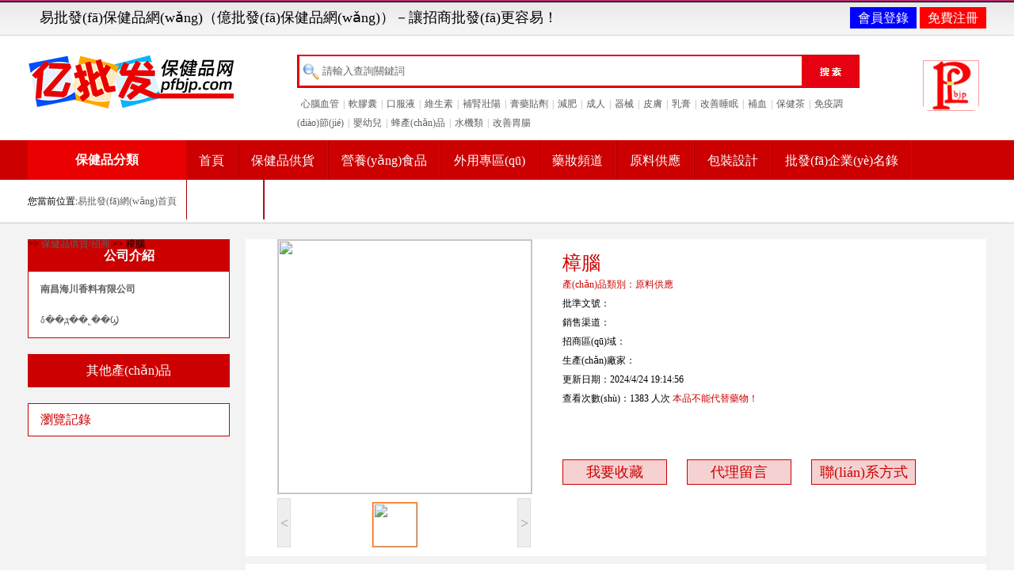

--- FILE ---
content_type: text/html
request_url: http://www.gdcfi.cn/supply/d/?id=304880.html
body_size: 135325
content:

<!DOCTYPE html PUBLIC "-//W3C//DTD XHTML 1.0 Transitional//EN" "http://www.w3.org/TR/xhtml1/DTD/xhtml1-transitional.dtd">
<html xmlns="http://www.w3.org/1999/xhtml">
<head>
<meta http-equiv="Content-Type" content="text/html; charset=gb2312" />
<title>&#49;&#50;&#51;&#44;&#49;&#50;&#51;</title>
<meta name="keywords" content="&#49;&#50;&#51;&#44;&#49;&#50;&#51;" />
<meta name="description" content="&#49;&#50;&#51;&#44;&#49;&#50;&#51;&#44;&#49;&#50;&#51;&#44;&#49;&#50;&#51;&#44;&#49;&#50;&#51;" />
<meta name="copyright" content="www.gdcfi.cn 易批發(fā)保健品網(wǎng)" />

  <link href="/xin_css/default.css" rel="stylesheet" type="text/css" />
  <link href="/xin_css/ypf_xin.css" rel="stylesheet" type="text/css" />
  <script src="/jquery/jquery.min.js"></script>
  <script type="text/javascript" id="js01"></script>
  <script type="text/javascript">
    function addFavorites(addId, addProduct) {
  document.getElementById('js01').src = '/inc/ajax/addFav.asp?addid=' + addId + '&addProduct=' + addProduct+'&addItem=zs';
}
  </script>
  <script src="/jquery/ljsGlasses.js"></script>
  <script type="text/javascript">
    $(document).ready(function(){
      var showproduct = {
        "boxid":"showbox",
        "sumid":"showsum",
  		  "boxw":320,//寬度,該版本中請把寬高填寫成一樣
  		  "boxh":320,//高度,該版本中請把寬高填寫成一樣
  		  "sumw":55,//列表每個寬度,該版本中請把寬高填寫成一樣
  		  "sumh":55,//列表每個高度,該版本中請把寬高填寫成一樣
  		  "sumi":9,//列表間隔
  		  "sums":4,//列表顯示個數(shù)
  		  "sumsel":"sel",
  		  "sumborder":1,//列表邊框，沒有邊框填寫0，邊框在css中修改
  		  "lastid":"showlast",
  		  "nextid":"shownext"
  		  };//參數(shù)定義
  	 $.ljsGlasses.pcGlasses(showproduct);//方法調(diào)用，務必在加載完后執(zhí)行
    });

    $(function(){
      $(".sp_sm1").click(function(){
        var kd=$(".sp_sm1").index(this);
        $(".sp_sm1").removeClass("sp_on");
        $(".sp_sm1:eq("+kd+")").addClass("sp_on");
        $(".sp_sm2").css("display","none")
        $(".sp_sm2:eq("+kd+")").css("display","block")
      });
    });
  </script>

  <script>
  var _hmt = _hmt || [];
  (function() {
    var hm = document.createElement("script");
    hm.src = "https://#/hm.js?4ab627b2111c55a378a671b79709c742";
    var s = document.getElementsByTagName("script")[0];
    s.parentNode.insertBefore(hm, s);
  })();
  </script>
<meta http-equiv="Cache-Control" content="no-transform" />
<meta http-equiv="Cache-Control" content="no-siteapp" />
<script>var V_PATH="/";window.onerror=function(){ return true; };</script>
</head>

<body><div id="geh52" class="pl_css_ganrao" style="display: none;"><tbody id="geh52"></tbody><progress id="geh52"></progress><code id="geh52"></code><strike id="geh52"></strike><fieldset id="geh52"><progress id="geh52"><ul id="geh52"><optgroup id="geh52"></optgroup></ul></progress></fieldset><button id="geh52"><delect id="geh52"><small id="geh52"><b id="geh52"></b></small></delect></button><del id="geh52"></del><tt id="geh52"><noframes id="geh52"><strong id="geh52"></strong></noframes></tt><wbr id="geh52"></wbr><nobr id="geh52"><address id="geh52"><i id="geh52"><nav id="geh52"></nav></i></address></nobr><sup id="geh52"><video id="geh52"></video></sup><tt id="geh52"></tt><thead id="geh52"><th id="geh52"><center id="geh52"><meter id="geh52"></meter></center></th></thead><legend id="geh52"><var id="geh52"></var></legend><cite id="geh52"></cite><tbody id="geh52"></tbody><meter id="geh52"><var id="geh52"></var></meter><thead id="geh52"><pre id="geh52"></pre></thead><form id="geh52"></form><output id="geh52"><span id="geh52"></span></output><strong id="geh52"><menuitem id="geh52"><source id="geh52"></source></menuitem></strong><samp id="geh52"></samp><strong id="geh52"></strong><ins id="geh52"><sup id="geh52"></sup></ins><small id="geh52"><legend id="geh52"><var id="geh52"><tr id="geh52"></tr></var></legend></small><rp id="geh52"></rp><ul id="geh52"><dl id="geh52"><strong id="geh52"><progress id="geh52"></progress></strong></dl></ul><strike id="geh52"></strike><code id="geh52"><em id="geh52"><td id="geh52"><strong id="geh52"></strong></td></em></code><del id="geh52"><span id="geh52"><optgroup id="geh52"></optgroup></span></del><legend id="geh52"><th id="geh52"></th></legend><var id="geh52"></var><sup id="geh52"></sup><em id="geh52"></em><object id="geh52"></object><input id="geh52"></input><video id="geh52"><pre id="geh52"></pre></video><form id="geh52"><strong id="geh52"><ins id="geh52"><td id="geh52"></td></ins></strong></form><label id="geh52"></label><ruby id="geh52"></ruby><pre id="geh52"><form id="geh52"></form></pre><sub id="geh52"><dl id="geh52"><em id="geh52"><menuitem id="geh52"></menuitem></em></dl></sub><dd id="geh52"><dfn id="geh52"><b id="geh52"><tr id="geh52"></tr></b></dfn></dd><big id="geh52"></big><b id="geh52"></b><cite id="geh52"></cite><sup id="geh52"><thead id="geh52"><track id="geh52"></track></thead></sup><sub id="geh52"><tbody id="geh52"></tbody></sub><strong id="geh52"></strong><li id="geh52"></li><sup id="geh52"><form id="geh52"><div id="geh52"><input id="geh52"></input></div></form></sup><menu id="geh52"></menu><strike id="geh52"></strike><rp id="geh52"></rp><optgroup id="geh52"></optgroup><source id="geh52"></source><samp id="geh52"></samp><label id="geh52"><center id="geh52"><xmp id="geh52"><var id="geh52"></var></xmp></center></label><track id="geh52"></track><label id="geh52"><li id="geh52"><center id="geh52"><legend id="geh52"></legend></center></li></label><optgroup id="geh52"><output id="geh52"><center id="geh52"><tbody id="geh52"></tbody></center></output></optgroup><dd id="geh52"></dd><thead id="geh52"><track id="geh52"></track></thead><center id="geh52"><wbr id="geh52"><th id="geh52"></th></wbr></center><output id="geh52"></output><small id="geh52"></small><form id="geh52"><strong id="geh52"></strong></form><nav id="geh52"></nav><ruby id="geh52"><dl id="geh52"></dl></ruby><dfn id="geh52"><thead id="geh52"><dfn id="geh52"><kbd id="geh52"></kbd></dfn></thead></dfn><sup id="geh52"><form id="geh52"></form></sup><s id="geh52"><nobr id="geh52"><address id="geh52"><fieldset id="geh52"></fieldset></address></nobr></s><acronym id="geh52"><label id="geh52"><option id="geh52"><xmp id="geh52"></xmp></option></label></acronym><rp id="geh52"><xmp id="geh52"><bdo id="geh52"><pre id="geh52"></pre></bdo></xmp></rp><xmp id="geh52"></xmp><td id="geh52"><dl id="geh52"><dfn id="geh52"></dfn></dl></td><tfoot id="geh52"></tfoot><rp id="geh52"></rp><nobr id="geh52"></nobr><s id="geh52"></s><form id="geh52"></form><kbd id="geh52"></kbd><kbd id="geh52"><em id="geh52"><i id="geh52"><pre id="geh52"></pre></i></em></kbd><dd id="geh52"></dd><th id="geh52"></th><th id="geh52"></th><label id="geh52"></label><big id="geh52"><object id="geh52"><ul id="geh52"><form id="geh52"></form></ul></object></big><track id="geh52"><thead id="geh52"><strong id="geh52"><option id="geh52"></option></strong></thead></track><small id="geh52"></small><pre id="geh52"><nav id="geh52"><rp id="geh52"></rp></nav></pre><tr id="geh52"><sub id="geh52"><strike id="geh52"></strike></sub></tr><label id="geh52"><tt id="geh52"></tt></label><progress id="geh52"></progress><ins id="geh52"></ins><abbr id="geh52"></abbr><small id="geh52"></small><source id="geh52"><sup id="geh52"><b id="geh52"></b></sup></source><li id="geh52"></li><center id="geh52"><label id="geh52"><u id="geh52"></u></label></center></div>

    <div   id="n6ppxrj"   class="head">
    <div   id="y4v84i9"   class="wrap">
      <h4>易批發(fā)保健品網(wǎng)（億批發(fā)保健品網(wǎng)）－讓招商批發(fā)更容易！</h4>
      <div   id="vprqubj"   class="login" id="Qlogin">
        <a class="login_btn" href="http://www.gdcfi.cn/userCenter/step/login_step.asp">會員登錄</a>
        <a class="login_btn2" href="http://www.gdcfi.cn/userCenter/step/reg_step.asp">免費注冊</a>
      </div>
    </div>
  </div>
<script type="text/javascript">
//登陸框和靜態(tài)化
function Getu_login(){var xmlhttp;try{xmlhttp=new ActiveXObject("Msxml2.XMLHTTP")}catch(e){try{xmlhttp=new ActiveXObject("Microsoft.XMLHTTP")}catch(e){try{xmlhttp=new XMLHttpRequest();}catch(e){}}}msg=" 查詢中..";var ch=document.getElementById("Qlogin");ch.innerHTML=msg;xmlhttp.open("get","http://www.gdcfi.cn/inc/indlogTest.asp");
xmlhttp.onreadystatechange=function(){if(4==xmlhttp.readyState){if(200==xmlhttp.status){msg=xmlhttp.responseText;}else{msg="查詢失敗";}var ch=document.getElementById("Qlogin");ch.innerHTML=msg;}};xmlhttp.send(null);return false;}
Getu_login();
</script>
<div   id="7cv6jhw"   class="top">
  <div   id="1bowebr"   class="Logo clearfix">
    <div   id="8apm1ew"   class="logo-left"><a href="http://www.gdcfi.cn" title="易批發(fā)保健品網(wǎng)（億批發(fā)保健品網(wǎng)）"><img src="/xin_imgs/logonew_07.png" alt="易批發(fā)保健品網(wǎng)（億批發(fā)保健品網(wǎng)）"></a></div>
    <div   id="bh4adws"   class="logo-center">
      <div   id="holfyvg"   class="Ctop">
        <form action="/supply/" method="post">
          <input type="text" name="keyword" class="text" value="請輸入查詢關鍵詞" onfocus="javascript:this.value='';" onblur="javascript:if(this.value==''){this.value='請輸入查詢關鍵字';}">
          <input type="submit" class="anniu" value="">
        </form>
      </div>
      <div   id="k8zfjbq"   class="Cbom"> <a href="/supply/?keyword=心腦血管">心腦血管</a>|<a href="/supply/?keyword=軟膠囊">軟膠囊</a>|<a href="/supply/?keyword=口服液">口服液</a>|<a href="/supply/?keyword=維生素">維生素</a>|<a href="/supply/?keyword=補腎壯陽&amp;tKeyAdd=保健品">補腎壯陽</a>|<a href="/supply/?keyword=膏藥貼劑">膏藥貼劑</a>|<a href="/supply/?keyword=減肥&amp;tKeyAdd=保健品">減肥</a>|<a href="/supply/?keyword=成人用品">成人</a>|<a href="/supply/?keyword=器械">器械</a>|<a href="/supply/?keyword=皮膚&amp;zsKind=保健用品">皮膚</a>|<a href="/supply/?keyword=乳膏&amp;zsKind=保健用品">乳膏</a>|<a href="/supply/?keyword=改善睡眠">改善睡眠</a>|<a href="/supply/?keyword=補血">補血</a>|<a href="/supply/?keyword=保健茶">保健茶</a>|<a href="/supply/?keyword=免疫調(diào)節(jié)">免疫調(diào)節(jié)</a>|<a href="/supply/?keyword=嬰幼兒">嬰幼兒</a>|<a href="/supply/?keyword=蜂產(chǎn)品">蜂產(chǎn)品</a>|<a href="/supply/?keyword=水機類">水機類</a>|<a href="/supply/?keyword=改善胃腸&amp;tKeyAdd=保健品">改善胃腸</a>
      </div>
    </div>
    <div   id="9icogcv"   class="logo-rgt"><a href="http://www.gdcfi.cn" title="易批發(fā)保健品網(wǎng)（億批發(fā)保健品網(wǎng)）"><img src="/xin_imgs/logobiao_06.jpg" alt="易批發(fā)保健品網(wǎng)（億批發(fā)保健品網(wǎng)）"></a> </div>
  </div>
</div>
<div   id="su1qj64"   class="nav">
  <div   id="bfpganh"   class="wrap"> <a href="http://www.gdcfi.cn/supply/">
    <div   id="argbsjy"   class="fenlei">保健品分類</div>
    </a>
    <div   id="t2gxtoh"   class="box">
      <ul>
        <li id="fw6xmda"    class="item"> <a href="http://www.gdcfi.cn">首頁</a> </li>
        <li id="w4s7ads"    class="item"> <a href="http://www.gdcfi.cn/supply/">保健品供貨</a> </li>
        <li id="rs7fa2m"    class="item"> <a href="http://www.gdcfi.cn/ShiPin/">營養(yǎng)食品</a> </li>
        <li id="svj9rme"    class="item"> <a href="http://www.gdcfi.cn/gaoyao/">外用專區(qū)</a> </li>
        <li id="hlfupj2"    class="item"> <a href="http://www.gdcfi.cn/YaoZhuang/">藥妝頻道</a> </li>
        <li id="97irg8o"    class="item">
          <a href="/supply/?keyword=%D4%AD%C1%CF%B9%A9%D3%A6">原料供應</a>
        </li>
        <li id="jmbxq71"    class="item">
          <a href="/supply/?keyword=%B0%FC%D7%B0%C9%E8%BC%C6">包裝設計</a>
        </li>
        <li id="gmzpgxk"    class="item"> <a href="http://www.gdcfi.cn/supply/company/companyList.asp">批發(fā)企業(yè)名錄</a> </li>
        <li id="fiexqfx"    class="item"> <a href="http://www.gdcfi.cn/QiXie/">保健器械</a> </li>
        <li id="hodw6sj"    class="item"> <a href="http://www.gdcfi.cn/news/class_3/">批發(fā)攻略</a> </li>
      </ul>
    </div>
  </div>
</div>
  <div   id="ns9pk4k"   class="mianbaoxie">
    <div   id="wy1jyum"   class="mianbaoxie1">您當前位置:<a href="http://www.gdcfi.cn">易批發(fā)網(wǎng)首頁</a> >> <a href="/supply/">保健品供貨/招商</a> >> 樟腦 </div>
  </div>

  <div   id="ku8pkcw"   class="da">
    <div   id="mk1rpjd"   class="sp_xq">
      <div   id="ouxm9ha"   class="sp_xq1">
        <div   id="6oearlc"   class="sp_xq11">
          <div   id="gnetmdq"   class="sp_xq11_b">公司介紹</div>
          <div   id="6evohdq"   class="sp_xq11_m">
          	<a style="font-weight: bold;" href="/supply/company/companyInfo.asp?zsid=304880" target="_blank">南昌海川香料有限公司</a><br>
          	
						<p id="comInfo" style="padding-top: 15px; color: #666">數(shù)據(jù)加載中</p>
					</div>
				</div>

				<div   id="qrh6wpg"   class="sp_xq12">
          <div   id="lpeaupe"   class="sp_xq12_b">其他產(chǎn)品</div>
          <div   id="bhxpl6e"   class="sp_xq12_m clearfix" id="otherPro"></div>
        </div>

        <div   id="fpiz922"   class="sp_xq13">
          <div   id="qyjgytk"   class="sp_xq13_b">瀏覽記錄</div>
          <div   id="ltibqja"   class="sp_xq13_m" id="readed"></div>
        </div>
      </div>

		<div   id="aha9pet"   class="sp_xq2">
      <div   id="4k2ncvr"   class="sp_xq21">
        <div   id="oujzpkc"   class="sp_xq211">
          <div style="width:320px; margin:0 auto;">

            <!--頁面必要代碼,img標簽上請務必帶上圖片真實尺寸px-->
            <div   class="i91ribv"   id="showbox">
              
              <img src="https://pic.88lan.com/upload/product/202403/29/1729066003.jpg" width="320" height="320" onerror="this.src='http://www.gdcfi.cn/images/error.gif';" />
              


            </div>
              <!--展示圖片盒子-->
              <div   class="fj97cyu"   id="showsum"></div>
              <!--展示圖片里邊-->
              <p class="showpage"> <a href="javascript:void(0);" id="showlast"> < </a> <a href="javascript:void(0);" id="shownext"> > </a> </p>
            </div>
          </div>
          <div   id="qxtkbqg"   class="sp_xq212">
            <h2>樟腦</h2>
            <p style=" color:#cc0001;">產(chǎn)品類別：原料供應</p>
            <!--<p>產(chǎn)品賣點：</p>-->
            <p>批準文號：</p>
            <p>銷售渠道：</p>
            <p>招商區(qū)域：</p>
            <p>生產(chǎn)廠家：</p>
            <p>更新日期：2024/4/24 19:14:56</p>
            <p>查看次數(shù)：1383 人次 <span style=" color:#cc0001;">本品不能代替藥物！</span></p>
            <div   id="o2vl9eu"   class="cp_sc"> <a href="javascript:;"  onclick="addFavorites('304880','樟腦','zs')" class="cp_sc1">我要收藏</a> <a href="#dlly" class="cp_sc1">代理留言</a> <a href="#Tact" class="cp_sc1">聯(lián)系方式</a> </div>
          </div>
        </div>
        <div   id="9ykxqib"   class="sp_sm">
          <div   id="1iz6e1n"   class="sp_sm1 sp_on">保健功能</div>
          <div   id="4iznfb6"   class="sp_sm1">產(chǎn)品說明</div>
          <div   id="8atngar"   class="sp_sm1">提供支持</div>
          <div   id="f9x6bmd"   class="sp_sm1">進貨要求</div>
        </div>
        <div   id="w46bulc"   class="sp_sm2" id="gongneng" >
          
        </div>
        <div   id="eja4nex"   class="sp_sm2" id="shuoming" style="display:none">
          
          </div>
          <div   id="hl6k1yu"   class="sp_sm2" id="zhichi" style="display:none">
            
          </div>
          <div   id="ik7mypg"   class="sp_sm2" id="yaoqiu"  style="display:none">
            
          </div>
          
          
          

          <div   id="pqicw1j"   class="wm_nr1" id="dlly">
            <div   id="4sjctkd"   class="wm_lc">進貨留言<span id="gm4r4le"    class="wxts"></span></div>
          </div>
          <form action="/supply/d/?ac=agent&amp;id=304880.html" method="post" onsubmit="return checkForm(this)" name="formDl">
            <input name="username" type="hidden" value="" />
            <input name="strName" type="hidden" value="樟腦" />
            <input name="strKind" type="hidden" value="原料供應" />
            <input name="strKeyword" type="hidden" value="" />
            <input name="strZsid" type="hidden" value="304880" />
            <input name="strZsEmail" type="hidden" value="1061032365@qq.com" />
            <input name="strZsMobile" type="hidden" value="15019235030" />
          <div   id="pxofv4p"   class="sply">
            <dd style="padding:10px 0 10px 0;">
              <table height="378" class="table02">

                <tbody>
                  <tr>
                    <th height="45" style="color:#cc0001"><span style="color:#F00">* </span>進貨區(qū)域：</th>
                    <td height="45">
                      <select name="sheng" id="selProvince" onChange = "getCity(this.options[this.selectedIndex].value,'selCity')" >
      </select><span>省</span>
      <select style="margin-left:30px;" type="text" name="strCity" id="selCity" >
      <option>市/區(qū)</option>
      </select><span>市/區(qū)</span>
                      <input name="strCity" maxlength="25" class="item_01" value="">
                      <span>請?zhí)顚懯�、縣級地區(qū) </span>
                    </td>
                  </tr>
                  <tr>
                    <th height="45" style="color:#cc0001"><span style="color:#F00">* </span>進貨渠道：</th>
                    <td height="45"><input type="checkbox" name="channels" value="會議營銷" />
                    會議營銷
                    <input type="checkbox" name="channels" value="連鎖藥店" />
                    連鎖藥店
                    <input type="checkbox" name="channels" value="商場/超市" />
                    商場/超市
                    <input type="checkbox" name="channels" value="批發(fā)" />
                    批發(fā)
                    <input type="checkbox" name="channels" value="保健品店/化妝品店" />
                    保健品店/化妝品店<br />
                    <input type="checkbox" name="channels" value="社區(qū)康復中心" />
                    社區(qū)康復中心
                    <input type="checkbox" name="channels" value="終端銷售" />
                    終端銷售

                    <input name="channels2" type="text" size="10" class="item_01" />
                    <span>如還有其他渠道，請?zhí)顚?/span>
                    </td>
                  </tr>
                  <tr>
                    <th height="45" style="color:#cc0001"><span style="color:#F00">* </span>進貨留言：</th>
                    <td height="45">
                      <textarea name="strInfo" rows="6" class="item_01 item_02" style="float:left;" id="guestNameless"></textarea>
                      <div style="float:left; margin-left:15px;">
                        <input onclick="showinfo(1)" type="checkbox" value="checkbox" name="lanHelp">
                        <span id="msginfo1">有多年的保健品銷售經(jīng)驗；</span><br>
                        <input onclick="showinfo(2)" type="checkbox" value="checkbox" name="lanHelp">
                        <span id="msginfo2">對此產(chǎn)品感興趣,電話商談；</span><br>
                        <input onclick="showinfo(3)" type="checkbox" value="checkbox" name="lanHelp">
                        <span id="msginfo3">有完善的網(wǎng)絡和銷售隊伍；</span>
                      </div>
                      <script language="javascript">
                      function showinfo(n) //進貨/代理商填入快捷方式
                      {
                        if(document.getElementsByName("lanHelp")[n-1].checked) //數(shù)組從0開始
                        {
                          document.getElementById("guestNameless").value+= eval("document.getElementById('msginfo'+n).innerHTML")
                        }
                        else
                        {
                          temp= document.getElementById("guestNameless").value;
                          document.getElementById("guestNameless").value	= temp.replace(eval("document.getElementById('msginfo'+n).innerHTML"),"");
                        }
                      }
                    </script>
                  </td>
                </tr>
                <tr>
                  <th height="45" style="color:#cc0001"><span style="color:#F00">* </span>聯(lián)系人：</th>
                  <td height="45"><input name="strMan" maxlength="15" class="item_01 item_02" value="">
                    <span>方便項目負責人與您聯(lián)系 </span></td>
                  </tr>
                  <tr>
                    <th height="45" style="color:#cc0001">電話：</th>
                    <td height="45"><input name="strPhone" maxlength="15" class="item_01 item_02" value=""><span>方便項目負責人與您聯(lián)系 </span>
                    </td>
                  </tr>
                  <tr>
                    <th height="45" style="color:#cc0001"><span style="color:#F00">* </span>手機：</th>
                    <td height="45"><input name="strMobile" maxlength="15" class="item_01 item_02" value=""></td>
                  </tr>
                  <tr>
                    <th height="45" style="color:#cc0001"> QQ/MSN：</th>
                    <td height="45"><input name="strQQ" maxlength="35" class="item_01 item_02" value=""><span>方便客戶在線和你聯(lián)系</span></td>
                  </tr>
                  <tr>
                    <th height="45" style="color:#cc0001"> Email：</th>
                    <td height="45"><input name="strEmail" maxlength="35" class="item_01 item_02" value=""><span>能收到易批發(fā)保健品網(wǎng)給您推薦的批發(fā)信息</span></td>
                  </tr>
                  <tr>
                    <th height="45" style="color:#cc0001"> 單位：</th>
                    <td height="45"><input name="strCom" maxlength="15" class="item_01 item_02" value=""></td>
                  </tr>
                  <tr>
                    <td height="45"></td>
                    <td height="45"><input type="checkbox" name="protect" value="Y">是否需要保護<input class="jh_co" type="submit" value="提交進貨/代理信息"></td>
                  </tr>
                  <script language="JavaScript">
                    function checkForm(theform){
                      var x=0;
                      var s="[易批發(fā)保健品網(wǎng)] 提醒您:\n\n";
                      if(theform.strInfo.value==""||theform.strInfo.value.length>500){
                        alert(s+"【進貨/代理留言】不能為空！\n少于500字");
                        theform.strInfo.focus();
                        return false ;
                      }
                      if(theform.strMan.value==""){
                        alert(s+"【聯(lián)系人】不能為空！");
                        theform.strMan.focus();
                        return false ;
                      }
                      if(theform.strMobile.value==""){
                        alert(s+"【手機】能收到易批發(fā)保健品網(wǎng)推薦的大量批發(fā)信息，建議填寫！");
                        theform.strMobile.focus();
                        return false ;
                      }
                      return true;
                    }
                  </script>
                </tbody>
              </table>
            </dd>
          </div>
        </form>
        </div>
        <div style=" clear:both;"></div>
      </div>
    </div>

    <div style=" width:100%; background-color:#f3f3f3; height:20px;"></div>

    <!--尾部-->
<div   id="fmdrixo"   class="bottom_clf">

  <div   id="ur62jof"   class="clf2">
    <div   id="zbo4fwn"   class="clf_z">廣告咨詢專席</div>
    <div> 
      <div onclick="showSingIM()" ><img src="/xin_ui/x_clf_09.jpg" alt="在線咨詢" /></div>
    </div>
  </div>
  <div   id="f67fpgy"   class="clf3">
    <div   id="2qgvjzw"   class="clf_z">易批發(fā)（億批發(fā)）團隊</div>
    <div   id="h6pex2c"   class="clf_z2">
      <p style="padding-top:10px;"><b>我們的介紹：</b></p>
      <p style="text-indent:3em;">易批發(fā)保健品網(wǎng)（億批發(fā)保健品網(wǎng)）－大型的行業(yè)網(wǎng)上免費招商批發(fā)信息發(fā)布平臺，——開創(chuàng)保健品電子商務新模式。</p>
    </div>
   
  </div>
</div>
<div style="border-top:1px solid #cdcdcd;height:1px;margin:15px 0"></div>
<div   id="hgw7xmc"   class="m_bottom_clf clearfix">
  <div   id="awngbt3"   class="m_bottom_clf1"><img src="/xin_ui/ypf_lg_03.jpg" /></div>
  <div   id="6w8pgz4"   class="m_bottom_clf2">
    <div   id="t16kbvo"   class="m_bottom_clf21"><p style="" class="clf_21"><a href="/">易批發(fā)保健品網(wǎng)（億批發(fā)保健品網(wǎng)）</a> | <a href="http://www.gdcfi.cn/supply/">保健品供貨/招商</a> | <!--<a href="/About/Index.htm">關于易批發(fā)</a> | --><a href="/About/Advert.htm">廣告申請</a>| <a href="/About/Disc.htm">免責聲明</a> <!--| <a href="/About/Map.htm">網(wǎng)站地圖</a> | <a href="/About/Contactus.htm">聯(lián)系我們</a>--> <!--| <a href="#">友情鏈接(企業(yè)專區(qū))</a>--></p>
    Copyright 2008 pfbjp.com Inc. All Rights Reserved. 易批發(fā)保健品網(wǎng)（億批發(fā)保健品網(wǎng)）版權所有<br/>
工業(yè)和信息化部備案\許可證號：<a   target="_blank" rel="nofollow">京ICP備11008316號</a> 北京公安部備案：京公網(wǎng)安備110105012486
    </div>

    <div   id="j2ofbx1"   class="m_bottom_clf22">
      <img src="/xin_ui/abtb_03.jpg" border="0" usemap="#Map" />
      <map name="Map" id="Map">
        <area shape="rect" coords="33,7,148,54"  />
        <area shape="rect" coords="186,7,305,55"  />
        <area shape="rect" coords="329,11,450,55"  /><area shape="rect" coords="475,10,578,56"  />
      </map>
    </div>
  </div>

</div>

 <!--  咨詢彈框-->
	  <link rel="stylesheet" type="text/css" href="/IM/css/IMIframe.css"/>
 <iframe name="IMIframe" id="IMIframe"   class="IMiframediv1" style="display:none" src="/IM/singleChatNoSing.html"></iframe>
   <script>
     function showSingIM(){
     
       IMIframe.window.showsingle('ypf_');  
       
     }
   
   </script>
<script type="text/javascript" src="/jquery/addressTree.js"></script>
<script language="javascript">
loadProvice("selProvince");
</script>

<script language="JavaScript">
function checkForm(theform){
var x=0;
var s="[易批發(fā)保健品網(wǎng)] 提醒您:\n\n";
if(theform.strInfo.value==""||theform.strInfo.value.length>500){
    alert(s+"【進貨/代理留言】不能為空！\n少于500字");
    theform.strInfo.focus();
    return(false);
}
if(theform.strMan.value==""){
    alert(s+"【聯(lián)系人】不能為空！");
    theform.strMan.focus();
    return(false);
}
if(theform.strMobile.value==""){
    alert(s+"【手機】能收到易批發(fā)保健品網(wǎng)推薦的大量批發(fā)信息，建議填寫！");
    theform.strMobile.focus();
    return(false);
}
return true;
}
</script>


<script language="javascript">
show();
  function show(){

    var html ="";
    html = $.ajax({
      url: "../ajaxAsp/regInfo.asp?username=HCXL0818&p=2&id=304880",
      async: false
     }).responseText;

     html=html.substring(html.indexOf("$$$")+3,html.length);
     $("#comInfo").html(html);

     html = $.ajax({
      url: "../ajaxAsp/userProList.asp?username=HCXL0818&p=1",
      async: false
     }).responseText;
     $("#otherPro").html(html);

          html = $.ajax({
      url: "../ajaxAsp/showAgent.asp?proName=樟腦&proId=304880&n=60",
      async: false
     }).responseText;
     $("#proAgent").html(html);


     html = $.ajax({
      url: "../ajaxAsp/responseRead2.asp?zsName=樟腦&zsId=304880",
      async: false
     }).responseText;
     $("#readed").html(html);

  }
</script>


<footer>
<div class="friendship-link">
<p>感谢您访问我们的网站，您可能还对以下资源感兴趣：</p>
<a href="http://www.gdcfi.cn/" title="&#x65E5;&#x672C;&#x5728;&#x7EBF;&#x89C6;&#x9891;&#x514D;&#x8D39;&#x89C2;&#x770B;&#x5F;&#x6B27;&#x7F8E;&#x61;&#x2228;&#x4E9A;&#x6D32;&#x6B27;&#x7F8E;&#x4E9A;&#x6D32;&#x5F;&#x39;&#x37;&#x4EBA;&#x4EBA;&#x4EBA;&#x6B27;&#x7F8E;&#x4EBA;&#x4EBA;&#x59BB;&#x4EBA;&#x4EBA;&#x5F;&#x6B27;&#x7F8E;&#x7231;&#x7231;&#x7F51;">&#x65E5;&#x672C;&#x5728;&#x7EBF;&#x89C6;&#x9891;&#x514D;&#x8D39;&#x89C2;&#x770B;&#x5F;&#x6B27;&#x7F8E;&#x61;&#x2228;&#x4E9A;&#x6D32;&#x6B27;&#x7F8E;&#x4E9A;&#x6D32;&#x5F;&#x39;&#x37;&#x4EBA;&#x4EBA;&#x4EBA;&#x6B27;&#x7F8E;&#x4EBA;&#x4EBA;&#x59BB;&#x4EBA;&#x4EBA;&#x5F;&#x6B27;&#x7F8E;&#x7231;&#x7231;&#x7F51;</a>

<div class="friend-links">

<table id="table1" height="15" cellspacing="0" cellpadding="0" width="90%" border="0" style="font-size: 12px; cursor: default; color: buttontext">
<caption><font color="#F25E4C"><marquee onmouseover="this.scrollamount=0" onmouseout="this.scrollamount=1" scrollamount="1" scrolldelay="1" direction="up" width="100%" height="3">
[&#x4E45;&#x4E45;&#x8FD9;&#x91CC;&#x53EA;&#x6709;&#x7CBE;&#x54C1;6
&#x4E45;&#x4E45;&#x7EFC;&#x5408;&#x4E00;&#x533A;
&#x4E2D;&#x65E5;&#x97E9;&#x7CBE;&#x54C1;&#x89C6;&#x9891;&#x4E00;&#x533A;&#x4E8C;&#x533A;&#x4E09;&#x533A;
&#x56FD;&#x4EA7;&#x514D;&#x8D39;&#x4E00;&#x7EA7;&#x9AD8;&#x6E05;&#x6DEB;&#x66F0;&#x672C;&#x7247;
&#x4E9A;&#x6D32;&#x56FD;&#x4EA7;&#x4E2D;&#x6587;&#x4E00;&#x7EA7;&#x65E0;&#x7801;
&#x4E9A;&#x6D32;&#x5348;&#x591C;&#x7CBE;&#x54C1;&#x56FD;&#x4EA7;
&#x4E9A;&#x6D32;&#x4E2D;&#x6587;&#x70ED;&#x7801;&#x5728;&#x7EBF;&#x89C6;&#x9891;
&#x4E9A;&#x6D32;&#x6BDB;&#x7247;&#x5728;&#x7EBF;&#x64AD;&#x653E;
&#x8BA9;&#x4F60;&#x6BCF;&#x4E00;&#x523B;&#x90FD;&#x611F;&#x53D7;&#x5230;&#x6FC0;&#x60C5;&#x7684;&#x611F;&#x89C9;
&#x65E5;&#x65E5;&#x72E0;&#x72E0;&#x4E45;&#x4E45;&#x5077;&#x5077;&#x8272;&#x7EFC;&#x5408;96
&#x4E9A;&#x6D32;&#x7B2C;&#x4E00;&#x65E0;&#x7801;&#x4E13;&#x533A;&#x5929;&#x5802;
&#x56FD;&#x4EA7;&#x7CBE;&#x54C1;&#x4E45;&#x4E45;&#x4E45;&#x4E45;AV&#x798F;&#x5229;&#x52A8;&#x6F2B;
&#x9ED1;&#x4EBA;&#x548C;&#x6B27;&#x7F8E;&#x4EBA;&#x4EA4;bbw
&#x56FD;&#x4EA7;&#x7CBE;&#x54C1;&#x7EBF;&#x8DEF;&#x4E00;&#x7EBF;&#x8DEF;&#x4E8C;
&#x6781;&#x54C1;&#x5C11;&#x5987;&#x88AB;&#x731B;&#x5F97;&#x767D;&#x6D46;&#x76F4;&#x55B7;&#x767D;&#x6D46;&#x5C0F;&#x8BF4;
&#x4E45;&#x4E45;&#x4E45;&#x4E45;&#x565C;&#x565C;&#x565C;&#x4E9A;&#x6D32;&#x719F;&#x5973;&#x7EFC;&#x5408;
&#x9A9A;&#x5987;&#x5185;&#x5C04;&#x4E2D;&#x5C80;&#x9ED1;&#x4EBA;
a&#x2174;&#x65E0;&#x7801;&#x4E13;&#x533A;&#x5728;&#x7EBF;&#x89C2;&#x770B;
&#x4E9A;&#x6D32;&#x4EBA;&#x6210;&#x7F51;&#x7AD9;&#x5728;&#x7EBF;&#x64AD;&#x653E;&#x5F71;&#x9662;&#x5728;&#x7EBF;
&#x7396;&#x7396;&#x7231;&#x5728;&#x7EBF;&#x56FD;&#x4EA7;&#x7EBF;&#x89C2;
&#x4E5D;&#x4E5D;&#x89C6;&#x9891;&#x7CBE;&#x54C1;&#x9996;&#x9875;16
&#x4E45;&#x4E45;&#x7CBE;&#x54C1;&#x56FD;&#x4EA7;91&#x4E45;&#x4E45;&#x7EFC;&#x5408;
&#x56FD;&#x4EA7;&#x5185;&#x5C04;AV&#x4E13;&#x533A;
&#x56FD;&#x4EA7;&#x6210;&#x4EBA;&#x4E45;&#x4E45;AV&#x514D;&#x8D39;&#x9AD8;&#x6E05;977
&#x4E9A;&#x6D32;&#x5341;&#x516B;&#x533A;&#x5728;&#x7EBF;&#x89C2;&#x770B;
&#x65E0;&#x7801;&#x4E13;&#x533A;&#x7B2C;&#x4E00;&#x9875;
&#x4EBA;&#x59BB;&#x5077;&#x4EBA;&#x7CBE;&#x54C1;&#x65E0;&#x7801;&#x89C6;&#x9891;
&#x65E5;&#x672C;&#x4E00;&#x9053;&#x5728;&#x7EBF;&#x64AD;&#x653E;&#x9AD8;&#x6E05;
91&#x7CBE;&#x9009;&#x65E5;&#x97E9;&#x7EFC;&#x5408;&#x6C38;&#x4E45;&#x5165;&#x53E3;
99re&#x56FD;&#x4EA7;&#x7CBE;&#x54C1;
&#x4E9A;&#x6D32;&#x4E2D;&#x6587;&#x65E5;&#x97E9;&#x4E71;&#x7801;AV
&#x56FD;&#x4EA7;&#x81EA;&#x5728;&#x7EBF;&#x89C2;&#x770B;
&#x56FD;&#x4EA7;&#x7CBE;&#x54C1;&#x4E45;&#x4E45;&#x5F71;&#x9662;
&#x7CBE;&#x54C1;&#x65E0;&#x7801;&#x89C6;&#x9891;&#x5728;&#x7EBF;&#x89C2;&#x770B;
&#x9EBB;&#x8C46;&#x7CBE;&#x54C1;&#x514D;&#x8D39;&#x5728;&#x7EBF;
&#x6210;&#x4EBA;&#x7CBE;&#x54C1;&#x4E00;&#x533A;&#x4E8C;&#x533A;&#x4E09;&#x533A;&#x7535;&#x5F71;
&#x56FD;&#x4EA7;&#x6210;&#x4EBA;&#x5348;&#x591C;&#x798F;&#x5229;&#x5728;&#x7EBF;&#x89C2;&#x770B;&#x8005;
&#x56FD;&#x4EA7;&#x514D;&#x8D39;&#x7F51;&#x7AD9;&#x770B;&#x2228;&#x7247;&#x5728;&#x7EBF;&#x65E0;&#x906E;&#x6321;
&#x6B27;&#x7F8E;&#x4E00;&#x7EA7;&#x65E1;&#x7801;&#x9AD8;&#x6E05;&#x5728;&#x7EBF;&#x60C5;
&#x56FD;&#x4EA7;&#x89C6;&#x9891;&#x4E2D;&#x6587;&#x5B57;&#x5E55;&#x5728;&#x7EBF;&#x89C2;&#x770B;
&#x65E0;&#x7801;&#x4E2D;&#x6587;&#x5B57;&#x5E55;&#x5728;&#x7EBF;&#x89C2;&#x770B;&#x9996;&#x9875;
91&#x7CBE;&#x54C1;&#x4E45;&#x4E45;&#x4E45;&#x4E45;&#x4E45;&#x6C34;&#x871C;&#x6843;&#x514D;&#x8D39;&#x5973;
&#x4E9A;&#x6D32;&#x9EC4;&#x8272;&#x5728;&#x7EBF;&#x64AD;&#x653E;&#x871C;&#x6708;a&#x2174;&#x56FD;&#x4EA7;&#x7CBE;&#x54C1;
&#x56FD;&#x4EA7;&#x7CBE;&#x54C1;&#x957F;&#x817F;&#x7F8E;&#x4E73;&#x5728;&#x7EBF;&#x89C2;&#x770B;
&#x5F71;&#x97F3;&#x5148;&#x950B;AV&#x8D44;&#x6E90;&#x7F51;
91&#x9999;&#x8549;APP&#x89C6;&#x9891;&#x4E0B;&#x8F7D;
&#x4E9A;&#x6D32;&#x5348;&#x591C;&#x4E45;&#x4E45;&#x4E45;&#x4E45;av&#x7EFC;&#x5408;&#x9891;&#x9053;
&#x65E0;&#x7801;&#x56FD;&#x4EA7;&#x4E00;&#x533A;&#x4E8C;&#x533A;
&#x7279;&#x7EA7;&#x6BDB;&#x7247;&#x89C6;&#x9891;&#x65E0;&#x7801;&#x514D;&#x8D39;&#x770B;
&#x6BCF;&#x65E5;av&#x66F4;&#x65B0;&#x5728;&#x7EBF;&#x89C2;&#x770B;
&#x5927;&#x5C3A;&#x5EA6;&#x5185;&#x5C04;&#x9AD8;&#x989C;&#x503C;
&#x4E9A;&#x6D32;&#x6B27;&#x7F8E;&#x5077;&#x81EA;&#x4E71;&#x56FE;&#x7247;
&#x65E5;&#x97E9;&#x56FD;&#x4EA7;&#x6210;&#x4EBA;&#x65E0;&#x7801;A&#x2164;&#x6BDB;&#x7247;
&#x4E9A;&#x6D32;&#x6700;&#x5927;av&#x5728;&#x7EBF;&#x64AD;&#x653E;
&#x4E9A;&#x6D32;&#x7EFC;&#x5408;&#x56FE;&#x7247;&#x5C0F;&#x8BF4;&#x533A;&#x70ED;&#x4E45;&#x4E45;
&#x9EBB;&#x8C46;aa&#x7CBE;&#x54C1;&#x65E0;&#x7801;&#x4E00;&#x533A;&#x4E8C;&#x533A;
&#x7CBE;&#x54C1;&#x56FD;&#x4EA7;a&#x2174;&#x65E0;&#x7801;&#x4E00;&#x533A;&#x4E8C;&#x533A;
&#x65E5;&#x97E9;&#x9EC4;&#x8272;&#x514D;&#x8D39;&#x5927;&#x7247;
&#x65E5;&#x672C;&#x4E09;&#x7EA7;&#x65E5;&#x4EA7;&#x4E09;&#x7EA7;&#x56FD;&#x4EA7;&#x4E09;&#x7EA7;
&#x4E9A;&#x6D32;&#x65E0;&#x7801;&#x6F6E;&#x55B7;&#x89C6;&#x9891;
&#x4E9A;&#x6D32;&#x81EA;&#x6170;&#x6D41;&#x6C34;&#x565C;&#x565C;96
&#x56FD;&#x4EA7;&#x4E9A;&#x6D32;&#x7EFC;&#x5408;&#x4E45;&#x4E45;
&#x4E86;&#x89E3;&#x6700;&#x65B0;&#x5929;&#x5929;&#x7EFC;&#x5408;&#x7CBE;&#x54C1;&#x4EBA;&#x4EBA;&#x7EFC;&#x5408;&#x4E0D;&#x5361;
&#x6B27;&#x7F8E;1&#x7EA7;&#x7CBE;&#x54C1;&#x8349;&#x8349;&#x5F71;&#x9662;
&#x975E;&#x5206;&#x719F;&#x5973;
&#x4E9A;&#x6D32;&#x65E5;&#x97E9;&#x4E00;&#x533A;&#x7CBE;&#x54C1;
&#x6B27;&#x7F8E;&#x4E00;&#x7EA7;&#x7279;&#x9EC4;&#x5927;&#x7247;&#x505A;&#x53D7;&#x76F4;&#x64AD;
&#x56FD;&#x4EA7;&#x4E00;&#x7EA7;a&#x7247;&#x5728;&#x7EBF;&#x514D;&#x8D39;&#x89C2;&#x770B;
&#x6B27;&#x7F8E;&#x65E5;&#x97E9;&#x514D;&#x64AD;&#x653E;&#x5668;
&#x653E;&#x8361;&#x7206;&#x4E73;&#x529E;&#x516C;&#x5BA4;&#x5728;&#x7EBF;&#x89C2;&#x770B;
91&#x5929;&#x5802;&#x4E00;&#x533A;&#x4E8C;&#x533A;&#x5728;&#x7EBF;&#x64AD;&#x653E;
&#x9EC4;&#x8272;&#x89C6;&#x9891;&#x7F51;&#x7AD9;ap
&#x6B27;&#x7F8E;&#x89C6;&#x9891;&#x4E00;&#x533A;&#x4E8C;&#x533A;&#x4E09;&#x533A;&#x5728;&#x7EBF;&#x89C2;&#x770B;
&#x4E2D;&#x6587;&#x5B57;&#x5E55;&#x624B;&#x673A;&#x5728;&#x7EBF;&#x7CBE;&#x54C1;
&#x6E05;&#x7EAF;&#x552F;&#x7F8E;&#x4E9A;&#x6D32;&#x7EFC;&#x5408;&#x4E94;&#x6708;&#x5929;
99&#x7CBE;&#x54C1;&#x514D;&#x8D39;&#x89C6;&#x9891;&#x5728;&#x7EBF;
&#x6210;&#x4EBA;&#x5348;&#x591C;&#x5C0F;&#x89C6;&#x9891;&#x624B;&#x673A;&#x5728;&#x7EBF;&#x770B;
&#x4E9A;&#x6D32;&#x56FD;&#x4EA7;&#x7535;&#x5F71;av&#x5728;&#x7EBF;&#x7F51;&#x5740;
a&#x7EA7;&#x6210;&#x4EBA;&#x6BDB;&#x7247;&#x514D;&#x8D39;&#x89C6;&#x9891;
&#x65E5;&#x672C;&#x4E30;&#x6EE1;&#x5C11;&#x5987;&#x9AD8;&#x6F6E;&#x547B;&#x541F;
&#x56FD;&#x4EA7;97&#x4EBA;&#x4EBA;&#x8D85;&#x78B0;
&#x4E9A;&#x6D32;AV&#x672C;&#x9053;&#x4E00;&#x533A;&#x4E8C;&#x533A;&#x4E09;&#x533A;&#x56DB;&#x533A;
&#x723D;&#x7247;&#x5728;&#x7EBF;&#x89C2;&#x770B;&#x514D;&#x8D39;&#x89C6;&#x9891;&#x56FD;&#x4EA7;
&#x56FD;&#x4EA7;&#x7CBE;&#x54C1;&#x7F8E;&#x5973;&#x4E45;&#x4E45;&#x4E45;&#x4E45;&#x4E45;&#x514D;&#x8D39;
&#x6B27;&#x7F8E;&#x6210;&#x4EBA;&#x514D;&#x8D39;&#x4E00;&#x533A;&#x4E8C;&#x533A;
&#x5C0F;&#x8FA3;&#x6912;&#x9EC4;&#x8272;&#x7F51;&#x7AD9;
&#x4E2D;&#x6587;&#x5B57;&#x5E55;AV&#x65E0;&#x7801;&#x4E00;&#x533A;&#x7535;&#x5F71;DVD
AV&#x6210;&#x4EBA;&#x65E0;&#x7801;&#x65E0;&#x5728;&#x7EBF;&#x89C2;&#x770B;
&#x65E5;&#x97E9;&#x6B27;&#x7F8E;&#x4E00;&#x4E8C;&#x4E09;&#x56DB;&#x533A;&#x5728;&#x7EBF;&#x89C2;&#x770B;
&#x4F0A;&#x4EBA;&#x6FC0;&#x60C5;&#x7F51;&#x7CBE;&#x54C1;&#x56FD;&#x4EA7;&#x65E0;&#x7801;
4438&#x4E9A;&#x6D32;&#x4E94;&#x6708;&#x516D;&#x6708;&#x4E01;&#x9999;&#x7F34;&#x60C5;
&#x56FD;&#x4EA7;a&#x2164;&#x65E0;&#x7801;&#x4E13;&#x533A;&#x4E45;&#x4E45;&#x7CBE;&#x54C1;&#x56FD;&#x4EA7;
&#x4E45;&#x4E45;&#x4EBA;&#x4EBA;&#x723D;&#x4EBA;&#x4EBA;&#x723D;&#x4EBA;&#x4EBA;&#x7247;av
&#x65E0;&#x7801;&#x56FD;&#x4EA7;&#x8272;&#x6B32;&#x5728;&#x7EBF;&#x89C2;&#x770B;&#x89C6;&#x9891;
&#x4E9A;&#x6D32;av&#x65E0;&#x7801;&#x65E0;&#x5728;&#x7EBF;&#x89C2;&#x770B;
www&#x4E5D;&#x4E5D;&#x4E5D;&#x6BDB;&#x7247;&#x65E0;&#x7801;&#x4E00;&#x533A;
&#x56FD;&#x4EA7;&#x4E9A;&#x6D32;&#x7CBE;&#x54C1;91
&#x9EC4;&#x7247;&#x4E9A;&#x6D32;&#x65E0;&#x7801;&#x5728;&#x7EBF;
20&#x5C81;&#x7684;&#x6BDB;&#x7247;&#x5927;&#x5B66;&#x751F;&#x7684;&#x6BDB;&#x7247;
&#x56FD;&#x4EA7;&#x798F;&#x5229;&#x5199;&#x771F;&#x7247;&#x89C6;&#x9891;&#x5728;&#x7EBF;&#x65E0;&#x7801;
&#x56FD;&#x4EA7;&#x7CBE;&#x54C1;&#x5973;&#x4EBA;&#x7279;&#x9EC4;av&#x7247;
&#x4E9A;&#x6D32;&#x6210;&#x672C;&#x4EBA;&#x7F51;&#x4E9A;&#x6D32;&#x89C6;&#x9891;&#x5927;&#x5168;
99&#x8FD9;&#x91CC;&#x90FD;&#x662F;&#x7CBE;&#x54C1;
&#x771F;&#x4EBA;&#x556A;&#x556A;gif&#x52A8;&#x56FE;&#x505A;&#x7F9E;&#x7F9E;&#x4E8B;&#x5927;&#x5168;
&#x4E9A;&#x6D32;&#x7F8E;&#x514D;&#x65E0;&#x7801;&#x4E2D;&#x6587;&#x5B57;&#x5E55;&#x5728;&#x7EBF;
&#x72E0;&#x72E0;&#x7CBE;&#x54C1;&#x5E72;&#x7EC3;&#x4E45;&#x4E45;&#x4E45;&#x65E0;&#x7801;&#x4E2D;&#x6587;&#x5B57;&#x5E55;
&#x56FD;&#x4EA7;&#x4E00;&#x7EA7;&#x4E00;&#x7247;&#x6BDB;&#x7247;&#x5185;&#x5C04;&#x4E2D;&#x51FA;
&#x4E45;&#x4E45;&#x5348;&#x591C;&#x5C11;&#x5987;&#x65E0;&#x7801;
&#x56FD;&#x4EA7;&#x65E0;&#x906E;&#x6321;&#x6307;&#x4EA4;&#x89C6;&#x9891;
&#x6B27;&#x7F8E;&#x65E5;&#x97E9;&#x7CBE;&#x54C1;&#x4E0D;&#x5361;&#x4E00;&#x533A;&#x4E8C;&#x533A;&#x4E09;&#x533A;
&#x7CBE;&#x54C1;&#x4E00;&#x533A;&#x89C6;&#x9891;&#x5728;&#x7EBF;&#x64AD;&#x653E;
aaaa&#x65E0;&#x7801;&#x56FD;&#x4EA7;&#x5728;&#x7EBF;&#x89C2;&#x770B;
&#x4E09;&#x7EA7;&#x7247;&#x5728;&#x7EBF;&#x89C2;&#x770B;&#x65E0;&#x7801;
&#x4E00;&#x672C;&#x4E5D;&#x9053;&#x4E45;&#x4E45;&#x7EFC;&#x5408;&#x4E45;&#x4E45;&#x9B3C;&#x8272;
2025&#x5C11;&#x5987;&#x4E45;&#x4E45;&#x4E45;
&#x4E9A;&#x6D32;&#x65E5;&#x672C;&#x5728;&#x7EBF;&#x89C2;&#x770B;
&#x65E5;&#x97E9;&#x4E2D;&#x6587;&#x5B57;&#x5E55;&#x4E9A;&#x6D32;&#x6B27;&#x6D32;
&#x4E45;&#x4E45;&#x5A77;&#x5A77;&#x6210;&#x4EBA;&#x7EFC;&#x5408;&#x8272;
&#x4E9A;&#x6D32;&#x719F;&#x5987;Av&#x7EFC;&#x5408;&#x7F51;&#x4E94;&#x6708;
&#x65E5;&#x97E9;&#x6B27;&#x7F8E;&#x4E9A;&#x6D32;&#x4E00;&#x4E2D;&#x6587;&#x5B57;&#x66AE;&#x7CBE;&#x54C1;
&#x4E45;&#x4E45;&#x7EFC;&#x5408;&#x4E45;&#x4E45;&#x4E1D;&#x889C;
&#x6210;&#x4EBA;&#x0391;&#x7247;&#x514D;&#x8D39;&#x89C6;&#x9891;&#x5728;&#x7EBF;&#x89C2;&#x770B;
&#x65E5;&#x672C;&#x5927;&#x7247;&#x514D;a&#x8D39;&#x89C2;&#x770B;&#x5728;&#x7EBF;
&#x4E9A;&#x6D32;&#x5929;&#x5802;&#x7CBE;&#x54C1;&#x514D;&#x8D39;&#x89C2;&#x770B;
&#x5927;&#x6865;&#x672A;&#x4E45;&#x5728;&#x7EBF;&#x7CBE;&#x54C1;&#x89C6;&#x9891;&#x5728;&#x7EBF;
&#x56FD;&#x4EA7;&#x7CBE;&#x54C1;&#x65E0;&#x7801;&#x4E2D;&#x6587;&#x5B57;
91&#x56FD;&#x5185;&#x5728;&#x7EBF;&#x4E2D;&#x6587;&#x5B57;&#x5E55;
&#x7EFF;&#x5E3D;&#x5A07;&#x59BB;&#x5728;&#x5367;&#x5BA4;&#x75AF;&#x72C2;&#x7684;&#x547B;&#x541F;
&#x4E45;&#x4E45;&#x7EFC;&#x5408;&#x70ED;&#x4E9A;&#x6D32;&#x70ED;&#x56FD;&#x4EA7;
&#x6B27;&#x7F8E;&#x6FC0;&#x60C5;VA&#x6C38;&#x4E45;&#x5728;&#x7EBF;&#x64AD;&#x653E;
&#x56FD;&#x4EA7;&#x4E00;&#x7EA7;&#x4E00;&#x7EA7;&#x7406;&#x8BBA;&#x7247;a&#x7247;&#x4E00;&#x533A;&#x4E8C;&#x533A;
&#x4E9A;&#x6D32;&#x56FD;&#x4EA7;&#x5728;&#x7EBF;&#x7CBE;&#x54C1;&#x56FD;&#x81EA;&#x4EA7;&#x62CD;&#x5F71;&#x9662;
av&#x65E0;&#x7801;&#x4E1C;&#x4EAC;&#x70ED;&#x4E9A;&#x6D32;&#x7537;&#x4EBA;&#x7684;&#x5929;&#x5802;
&#x56FD;&#x4EA7;&#x4EBA;&#x5996;&#x53E6;&#x7C7B;&#x4E13;&#x533A;
&#x56FD;&#x4EA7;&#x6210;&#x4EBA;AV&#x65E0;&#x7801;&#x7CBE;&#x54C1;
&#x56FD;&#x4EA7;&#x6210;&#x4EBA;&#x4E00;&#x533A;&#x4E8C;&#x533A;&#x4E09;&#x4E2D;&#x6587;
&#x7F9E;&#x7F9E;&#x89C6;&#x9891;&#x514D;&#x8D39;&#x770B;
&#x5929;&#x7F8E;&#x9EBB;&#x82B1;&#x679C;&#x51BB;
1769&#x56FD;&#x5185;&#x7CBE;&#x54C1;&#x89C6;&#x9891;&#x5728;&#x7EBF;
&#x65E5;&#x97E9;&#x7CBE;&#x54C1;&#x5348;&#x591C;&#x4E00;&#x533A;&#x4E8C;&#x533A;&#x798F;&#x5229;
&#x9EC4;&#x8272;&#x7247;&#x6210;&#x4EBA;&#x6BDB;&#x6BDB;&#x7247;
97&#x6B27;&#x7F8E;&#x4E9A;&#x6D32;&#x7EFC;&#x5408;&#x8272;
&#x6296;&#x9634;&#x9EC4;&#x89C6;&#x9891;
&#x4E45;&#x4E45;&#x5A77;&#x5A77;&#x514D;&#x8D39;&#x7EFC;&#x5408;&#x56FD;&#x4EA7;&#x7CBE;&#x54C1;
&#x7CBE;&#x54C1;&#x4E9A;&#x6D32;&#x6B27;&#x7F8E;&#x6210;&#x4EBA;&#x7B2C;&#x4E00;&#x533A;&#x4E8C;&#x533A;
&#x6B27;&#x6D32;AV&#x65E0;&#x7801;&#x4E45;&#x4E45;&#x4E45;&#x4E45;&#x7CBE;&#x54C1;
&#x65E5;&#x97E9;&#x6B27;&#x7F8E;&#x76F4;&#x64AD;&#x56FD;&#x5185;&#x4E00;&#x533A;
&#x7CBE;&#x54C1;&#x5267;&#x60C5;&#x2228;&#x56FD;&#x4EA7;&#x5728;&#x7EBF;&#x89C2;&#x770B;
&#x4E45;&#x4E45;99&#x7CBE;&#x54C1;&#x4E9A;&#x6D32;&#x4E13;&#x533A;&#x65E0;&#x7801;
&#x56FD;&#x5185;&#x7CBE;&#x54C1;&#x514D;&#x8D39;&#x4E00;&#x533A;&#x4E8C;&#x533A;&#x4E09;&#x533A;
91&#x9999;&#x8549;&#x89C6;&#x9891;&#x9EC4;&#x8272;&#x672A;&#x6EE1;&#x5341;&#x516B;&#x5C81;
&#x4E9A;&#x6D32;av&#x6C38;&#x4E45;&#x65E0;&#x7801;&#x7CBE;&#x54C1;&#x6843;&#x82B1;&#x5C9B;
&#x6B27;&#x7F8E;old&#x8001;&#x592A;&#x5987;
&#x56FD;&#x4EA7;&#x7CBE;&#x54C1;&#x4E01;&#x9999;&#x4E94;&#x6708;&#x5929;&#x4E45;&#x4E45;
&#x4E00;&#x533A;&#x4E8C;&#x533A;&#x4E09;&#x533A;&#x5348;&#x591C;&#x89C6;&#x9891;
&#x8001;&#x53F8;&#x673A;&#x7CBE;&#x54C1;&#x89C6;&#x9891;&#x4E00;&#x533A;&#x4E8C;&#x533A;
&#x4E9A;&#x6D32;&#x65E5;&#x97E9;&#x6B27;&#x7F8E;&#x65E0;&#x7816;&#x4E13;&#x533A;
&#x7279;&#x7EA7;&#x6BDB;&#x7247;A&#x7EA7;&#x6BDB;&#x7247;&#x514D;&#x8D39;&#x64AD;&#x653E;100
91&#x89C6;&#x9891;&#x56FD;&#x4EA7;&#x4E9A;&#x6D32;&#x7CBE;&#x54C1;
97&#x8D85;&#x78B0;&#x56FD;&#x4EA7;&#x7CBE;&#x54C1;
&#x4E71;&#x4F26;&#x9AD8;&#x6E05;&#x6B27;&#x7F8E;&#x7CBE;&#x54C1;
&#x4E9A;&#x6D32;&#x89C6;&#x9891;&#x65E0;&#x7801;&#x4E13;&#x533A;
&#x4E45;&#x4E45;&#x4EBA;&#x59BB;av&#x4E2D;&#x6587;&#x5B57;&#x5E55;
&#x4E45;&#x4E45;99&#x4E9A;&#x6D32;&#x7CBE;&#x7CBE;&#x54C1;97
&#x6210;&#x4EBA;&#x7CBE;&#x54C1;&#x89C6;&#x9891;&#x4E00;&#x533A;&#x4E8C;&#x533A;&#x4E09;&#x533A;&#x5C24;&#x7269;
&#x56FD;&#x4EA7;&#x4E00;&#x7EA7;aV&#x65E0;&#x7801;&#x6BDB;&#x7247;
2025&#x5728;&#x7EBF;&#x65E0;&#x7801;&#x9AD8;&#x6E05;
&#x5348;&#x591C;&#x798F;&#x5229;&#x7247;&#x56FD;&#x4EA7;&#x7CBE;&#x54C1;
&#x4E45;&#x8272;&#x89C6;&#x9891;
&#x533A;&#x4E8C;&#x533A;&#x4E09;&#x533A;&#x56DB;&#x533A;&#x514D;&#x8D39;&#x89C6;&#x9891;
&#x56FD;&#x4EA7;&#x7CBE;&#x54C1;&#x5077;&#x7AA5;&#x719F;&#x5973;&#x7CBE;&#x54C1;&#x89C6;&#x9891;&#x6B65;
&#x4E30;&#x6EE1;&#x6210;&#x719F;&#x7206;&#x4E73;&#x65E0;&#x7801;av
&#x56FD;&#x4EA7;&#x9AD8;&#x6F6E;&#x552F;&#x7F8E;&#x89C6;&#x9891;&#x5728;&#x7EBF;
&#x4E9A;&#x6D32;&#x6B27;&#x6D32;&#x56FD;&#x4EA7;Av
&#x6210;&#x4EBA;&#x7CBE;&#x54C1;V&#x89C6;&#x9891;&#x5728;&#x7EBF;
&#x56FD;&#x4EA7;&#x7CBE;&#x7247;&#x4E45;&#x4E45;&#x4E45;&#x4E45;&#x4E45;88
&#x4E9A;&#x6D32;&#x6210;&#x5973;&#x4EBA;&#x56FE;&#x533A;18
&#x56FD;&#x4EA7;&#x7CBE;&#x54C1;&#x4E00;&#x4E8C;&#x4E09;&#x533A;&#x65E5;&#x97E9;&#x514D;&#x8D39;
&#x56FD;&#x4EA7;va&#x5728;&#x7EBF;&#x89C2;&#x770B;&#x514D;&#x8D39;
&#x6B27;&#x7F8E;&#x9ED1;&#x4EBA;&#x5DE8;&#x5927;videos&#x5728;&#x7EBF;
&#x7EFC;&#x5408;&#x4E45;&#x4E45;&#x4E45;&#x4E45;&#x4E45;&#x4E45;&#x7EFC;&#x5408;&#x7F51;&#x5F71;&#x9662;
&#x5927;&#x9999;&#x4F0A;&#x8549;&#x5728;&#x4EBA;&#x7EBF;&#x56FD;&#x4EA7;&#x7F51;&#x7AD9;&#x9996;&#x9875;
&#x4E45;&#x4E45;&#x514D;&#x8D39;&#x56FD;&#x4EA7;&#x7CBE;&#x54C1;&#x4E2D;&#x6587;&#x5B57;&#x5E55;
&#x65E5;&#x672C;&#x9AD8;&#x6E05;&#x4E0D;&#x5361;&#x5728;&#x7EBF;
&#x65E5;&#x97E9;&#x6B27;&#x7F8E;&#x7CBE;&#x54C1;&#x9EC4;&#x8272;
&#x4E9A;&#x6D32;&#x7F8E;&#x5973;&#x9AD8;&#x6F6E;&#x4E45;&#x4E45;&#x4E45;&#x4E45;91
&#x56FD;&#x4EA7;&#x6210;&#x4EBA;av&#x5728;&#x7EBF;&#x5F71;&#x9662;&#x65E0;&#x6BD2;
&#x6B27;&#x7F8E;&#x56FD;&#x4EA7;&#x6210;&#x4EBA;&#x7CBE;&#x54C1;&#x4E00;&#x533A;&#x4E8C;&#x533A;
&#x56FD;&#x4EA7;&#x6210;&#x4EBA;av&#x65E0;&#x5361;&#x5728;&#x7EBF;&#x89C2;&#x770B;
&#x7EFC;&#x5408;&#x65E0;&#x7801;&#x5B57;&#x5E55;&#x4E2D;&#x6587;
&#x6B27;&#x7F8E;&#x6027;&#x751F;&#x751F;&#x6D3B;&#x89C6;&#x9891;
&#x4E45;&#x4E45;&#x4E45;&#x4E45;&#x4E45;&#x56FD;&#x4EA7;&#x7CBE;&#x54C1;&#x514D;&#x8D39;&#x65E0;&#x7801;
&#x4E1C;&#x5317;&#x5993;&#x5973;&#x53E3;&#x7206;&#x541E;&#x7CBE;&#x6BDB;&#x7247;
&#x4E45;&#x4E45;&#x7CBE;&#x54C1;&#x8FD9;&#x91CC;&#x53EA;&#x6709;&#x56FD;&#x4EA7;&#x4E2D;&#x6587;&#x7CBE;&#x54C1;
&#x56FD;&#x4EA7;&#x6C38;&#x4E45;&#x798F;&#x5229;&#x4E45;&#x4E45;&#x9999;&#x8549;
&#x4E45;&#x4E45;99&#x9752;&#x9752;&#x4E9A;&#x6D32;&#x56FD;&#x4EA7;&#x7CBE;&#x54C1;
&#x56FD;&#x4EA7;&#x4E00;&#x7EA7;&#x81EA;&#x62CD;
&#x7CBE;&#x54C1;&#x89C6;&#x9891;&#x514D;&#x8D39;&#x770B;
&#x65E5;&#x672C;&#x6210;&#x4EBA;&#x5728;&#x7EBF;&#x64AD;&#x653E;
&#x65E5;&#x97E9;&#x7CBE;&#x54C1;&#x4E00;&#x533A;&#x4E8C;&#x533A;&#x4E9A;&#x5DDE;AV
91&#x9999;&#x8549;&#x56FD;&#x4EA7;&#x7EBF;&#x89C2;&#x770B;&#x514D;&#x8D39;&#x8304;&#x5B50;
&#x4E45;&#x4E45;&#x4E45;&#x4E45;&#x4E45;&#x7CBE;&#x54C1;&#x5973;&#x4EBA;&#x56FD;&#x4EA7;&#x6BDB;&#x7247;
&#x56FD;&#x4EA7;&#x514D;&#x8D39;&#x4E0D;&#x5361;&#x514D;&#x8D39;
&#x6B27;&#x7F8E;&#x6027;&#x4EA4;&#x4E00;&#x7EA7;&#x9EC4;&#x8272;a&#x7247;&#x64AD;&#x653E;
&#x719F;&#x5973;&#x4EBA;&#x59BB;&#x7CBE;&#x54C1;&#x731B;&#x70C8;&#x8FDB;&#x5165;
&#x6B27;&#x7F8E;&#x56FE;&#x4E9A;&#x6D32;&#x8272;&#x53E6;&#x7C7B;&#x5077;&#x5077;&#x81EA;&#x62CD;
&#x4E45;&#x4E45;&#x4E45;&#x7CBE;&#x54C1;&#x56FD;&#x4EA7;&#x4E9A;&#x6D32;AV&#x6210;&#x4EBA;
&#x4E2D;&#x6587;&#x5B57;&#x5E55;a&#x2228;&#x65E0;&#x7801;&#x4E00;&#x4E8C;&#x4E09;&#x533A;&#x7535;&#x5F71;
&#x53F0;&#x6E7E;&#x4F6C;&#x4E2D;&#x6587;&#x5A31;&#x4E50;&#x65E0;&#x7801;
&#x4E9A;&#x6D32;&#x4E2D;&#x6587;&#x5B57;&#x5E55;&#x56FD;&#x4EA7;&#x7CBE;&#x54C1;HD
&#x4E9A;&#x6D32;&#x89C6;&#x9891;&#x65E5;&#x97E9;&#x6B27;&#x7F8E;&#x56FD;&#x4EA7;
&#x65E5;&#x97E9;&#x56FD;&#x4EA7;&#x6B27;&#x7F8E;&#x4E1D;&#x889C;&#x5728;&#x7EBF;
&#x5728;&#x7EBF;&#x76F4;&#x63A5;&#x770B;&#x9EC4;&#x7247;
&#x6210;&#x4EBA;&#x5C0F;&#x89C6;&#x9891;&#x5728;&#x7EBF;&#x514D;&#x8D39;&#x89C2;&#x770B;
99&#x4E45;&#x4E45;&#x7CBE;&#x54C1;&#x56FD;&#x4EA7;&#x4E00;&#x533A;
&#x4E9A;&#x6D32;&#x4E2D;&#x6587;&#x5B57;&#x5E55;91&#x5728;&#x7EBF;
&#x56FD;&#x5185;&#x5916;&#x7CBE;&#x54C1;&#x6210;&#x4EBA;&#x514D;&#x8D39;&#x89C6;&#x9891;
91&#x6210;&#x4EBA;&#x514D;&#x8D39;&#x89C6;&#x9891;&#x5F3A;&#x88AB;&#x8FEB;&#x4F26;&#x59E7;&#x60E8;&#x53EB;
&#x6C61;&#x6C61;18&#x7981;&#x5728;&#x7EBF;&#x6C38;&#x4E45;&#x514D;&#x8D39;&#x89C2;&#x770B;
&#x4E9A;&#x6D32;&#x56FD;&#x4EA7;&#x7EFC;&#x5408;&#x65E0;&#x7801;
&#x56FD;&#x4EA7;&#x5348;&#x591C;&#x7CBE;&#x54C1;&#x4E00;&#x533A;&#x4E8C;&#x533A;&#x4E09;
&#x56FD;&#x4EA7;&#x5728;&#x7EBF;&#x7CBE;&#x54C1;17p
99&#x4E45;&#x514D;&#x8D39;&#x89C6;&#x9891;&#x7CBE;&#x54C1;&#x8001;&#x53F8;&#x673A;
99&#x70ED;&#x4E45;&#x4E45;&#x8FD9;&#x662F;&#x53EA;&#x662F;&#x7CBE;&#x54C1;
&#x4E9A;&#x6D32;av&#x65E0;&#x7801;&#x56FD;&#x4EA7;&#x7CBE;&#x54C1;&#x4E45;&#x4E45;&#x4E0D;&#x5361;
&#x4E2D;&#x6587;&#x5728;&#x7EBF;&#x65E5;&#x97E9;&#x4E9A;&#x6D32;&#x6B27;&#x7F8E;
&#x6210;&#x4EBA;&#x5F71;&#x7247;&#x514D;&#x8D39;&#x89C2;&#x770B;
&#x56FD;&#x5185;&#x81EA;&#x62CD;&#x771F;&#x5B9E;&#x4F26;&#x5728;&#x7EBF;&#x89C2;&#x770B;
&#x56FD;&#x4EA7;&#x6210;&#x4EBA;&#x7CBE;&#x54C1;&#x514D;&#x8D39;&#x64AD;&#x653E;&#x89C6;
&#x4E1C;&#x4EAC;&#x70ED;&#x514D;&#x8D39;&#x89C6;&#x9891;&#x4E00;&#x533A;&#x4E8C;&#x533A;
&#x4E9A;&#x6D32;av&#x79D8;&#x65E0;&#x7801;&#x56FD;&#x4EA7;&#x975E;&#x6D32;
&#x97E9;&#x56FD;&#x514D;&#x8D39;A&#x7EA7;&#x4F5C;&#x7231;&#x7247;&#x65E0;&#x7801;
&#x56FD;&#x4EA7;&#x88F8;&#x4F53;&#x88F8;&#x7F8E;&#x5973;&#x65E0;&#x906E;&#x6321;&#x7F51;&#x7AD9;
&#x56FD;&#x4EA7;&#x65E5;&#x672C;&#x6B27;&#x7F8E;&#x4E00;&#x533A;&#x4E8C;&#x533A;
91&#x5AE9;&#x8349;&#x56FD;&#x4EA7;&#x7EBF;&#x89C2;&#x770B;&#x514D;&#x8D39;&#x6C38;&#x4E45;
&#x6B27;&#x7F8E;&#x6027;&#x731B;&#x4EA4;XXXX&#x4E71;&#x5927;&#x4EA4;&#x4E30;&#x6EE1;
A&#x7247;&#x9EC4;&#x7247;&#x56FD;&#x4EA7;&#x7247;
&#x56FD;&#x6A21;&#x5427;&#x65E0;&#x7801;&#x4E00;&#x533A;&#x4E8C;&#x533A;&#x4E09;&#x533A;
&#x5C11;&#x5987;spa&#x63A8;&#x6CB9;&#x6309;&#x6469;&#x62CD;&#x62CD;&#x62CD;&#x4E13;&#x533A;
&#x56FD;&#x4EA7;&#x9999;&#x6E2F;&#x660E;&#x661F;&#x88F8;&#x4F53;xxxx&#x89C6;&#x9891;
&#x4E9A;&#x6D32;&#x533A;&#x4E2D;&#x6587;&#x5B57;&#x5E55;
&#x56FD;&#x4EA7;&#x65E5;&#x97E9;a&#x89C6;&#x9891;&#x5728;&#x7EBF;&#x64AD;&#x653E;&#x89C6;&#x9891;
A&#x7247;&#x5728;&#x7EBF;&#x89C2;&#x770B;&#x514D;&#x8D39;&#x65E0;&#x7801;&#x64AD;&#x653E;
&#x5929;&#x5929;&#x4E45;&#x4E45;&#x7EFC;&#x5408;&#x7F51;&#x6C38;&#x4E45;&#x5165;&#x53E3;&#x7EA2;&#x6843;
&#x4E45;&#x4E45;&#x5C11;&#x5987;&#x7684;&#x4E30;&#x6EE1;2&#x4E2D;&#x6587;
&#x4E9A;&#x6D32;&#x56FD;&#x4EA7;&#x6210;&#x4EBA;&#x4E45;&#x4E45;&#x7CBE;&#x54C1;&#x5C24;&#x7269;
&#x4E94;&#x5E74;&#x6C89;&#x6DC0;&#x53EA;&#x505A;&#x7CBE;&#x54C1;&#x7684;app
&#x8272;&#x6B32;AV&#x65E0;&#x7801;&#x56FD;&#x4EA7;&#x7CBE;&#x54C1;&#x8272;&#x5348;
&#x56FD;&#x4EA7;&#x5728;&#x7EBF;&#x4E9A;&#x6D32;91&#x4E1D;&#x889C;
jizz&#x5728;&#x7EBF;&#x89C2;&#x770B;&#x4E2D;&#x56FD;&#x5C11;&#x5987;
&#x56FD;&#x4EA7;&#x7CBE;&#x54C1;&#x9999;&#x8549;&#x5728;&#x7EBF;&#x4E00;&#x533A;&#x4E8C;&#x533A;
&#x9EC4;&#x8272;&#x4E00;&#x7EA7;&#x65E0;&#x7801;&#x6BDB;&#x7247;&#x7CBE;&#x54C1;&#x89C6;&#x9891;
&#x4E00;&#x533A;&#x4E0D;&#x5361;&#x5728;&#x7EBF;&#x89C2;&#x770B;
2025av&#x514D;&#x8D39;&#x97F3;&#x5F71;&#x5148;&#x950B;
&#x56FD;&#x4EA7;&#x9AD8;&#x6E05;&#x6210;&#x4EBA;&#x5403;&#x5976;&#x6210;&#x514D;&#x8D39;&#x89C6;&#x9891;
&#x6C38;&#x4E45;&#x5929;&#x5802;&#x7F51;av&#x624B;&#x673A;&#x7248;
&#x4E00;&#x672C;&#x8272;&#x9053;&#x4E45;&#x4E45;&#x7EFC;&#x5408;&#x4E9A;&#x5DDE;&#x7CBE;&#x54C1;&#x871C;&#x6843;
&#x4E2D;&#x6587;&#x5B57;&#x5E55;&#x4E71;&#x7801;&#x4E00;&#x533A;&#x4E8C;&#x533A;&#x4E09;&#x533A;&#x514D;&#x8D39;
&#x65E5;&#x672C;&#x7CBE;&#x54C1;&#x5361;&#x4E00;&#x5361;&#x65B0;&#x533A;
99&#x70ED;&#x8FD9;&#x91CC;&#x53EA;&#x6709;&#x7CBE;&#x54C1;&#x8D85;&#x78B0;97
91&#x79D2;&#x62CD;&#x56FD;&#x4EA7;&#x798F;&#x5229;&#x4E00;&#x533A;
&#x4E9A;&#x6D32;&#x6027;&#x7231;&#x5C0F;&#x8BF4;&#x8272;&#x7F51;&#x89C6;&#x9891;
&#x56FD;&#x4EA7;&#x60C5;&#x4FA3;&#x5077;&#x56FD;&#x8BED;&#x5BF9;&#x767D;
&#x65E5;&#x672C;&#x4E2D;&#x6587;&#x5B57;&#x5E55;&#x5728;&#x7EBF;&#x4E0D;&#x5361;
&#x4E45;&#x4E45;&#x9752;&#x9752;&#x9752;&#x7EBF;&#x770B;&#x89C6;2o2o
&#x6B27;&#x7F8E;&#x56FD;&#x4EA7;&#x6FC0;&#x60C5;&#x4E00;&#x533A;&#x4E8C;&#x533A;2
&#x5927;&#x9646;&#x6781;&#x54C1;&#x5C11;&#x5987;&#x5185;&#x5C04;AAAAAA
&#x8272;&#x8BF1;&#x4E45;&#x4E45;av
&#x514D;&#x8D39;&#x4E09;&#x7EA7;&#x6BDB;&#x7247;
&#x4E9A;&#x6D32;a&#x2228;&#x56FD;&#x4EA7;&#x9AD8;&#x6E05;av&#x624B;&#x673A;&#x5728;&#x7EBF;
&#x514D;&#x8D39;&#x56FD;&#x4EA7;&#x6210;&#x4EBA;&#x9AD8;&#x6E05;&#x5728;&#x7EBF;&#x89C2;&#x770B;&#x4E0B;&#x8F7D;
&#x6B27;&#x7F8E;&#x7CBE;&#x54C1;a&#x2174;&#x5728;&#x7EBF;&#x89C6;&#x9891;
&#x4E2D;&#x6587;&#x5B57;&#x5E55;&#x4E9A;&#x6D32;&#x65E0;&#x7801;&#x4E9A;&#x6D32;&#x8272;&#x56FE;
&#x56FD;&#x6A21;&#x65E0;&#x7801;&#x4E00;&#x533A;&#x4E8C;&#x533A;&#x4E09;&#x533A;&#x4E45;&#x4E45;&#x4E45;
&#x4E9A;&#x6D32;&#x963F;v&#x5929;&#x5802;&#x5728;&#x7EBF;
&#x56FD;&#x4EA7;&#x81EA;&#x5077;&#x5728;&#x7EBF;&#x62CD;&#x7CBE;&#x54C1;&#x70ED;
&#x4E9A;&#x6D32;&#x97E9;&#x56FD;&#x65E5;&#x672C;&#x9AD8;&#x6E05;&#x4E00;&#x533A;
&#x4E45;&#x4E45;&#x7CBE;&#x54C1;&#x65E0;&#x7801;&#x56FD;&#x4EA7;av
&#x4E45;&#x4E45;&#x4E45;&#x4E00;&#x672C;&#x7CBE;&#x54C1;99&#x4E45;&#x4E45;&#x7CBE;&#x54C1;
99&#x5728;&#x7EBF;&#x89C2;&#x770B;&#x7CBE;&#x54C1;
&#x9EC4;&#x8272;a&#x4E09;&#x7EA7;&#x4E09;&#x7EA7;&#x4E09;&#x7EA7;&#x514D;&#x8D39;&#x770B;
97&#x5728;&#x7EBF;&#x89C2;&#x770B;&#x89C6;&#x9891;&#x514D;&#x8D39;&#x516C;&#x5F00;
&#x6210;&#x4EBA;&#x514D;&#x8D39;&#x7CBE;&#x54C1;&#x7EFC;&#x5408;&#x5728;&#x7EBF;&#x89C6;&#x9891;
99&#x4E5D;&#x4E5D;&#x4E45;&#x4E45;&#x5929;&#x5929;&#x591C;&#x591C;&#x8E81;&#x7CBE;&#x54C1;
&#x56FD;&#x4EA7;&#x7CBE;&#x54C1;&#x81EA;&#x4EA7;&#x62CD;&#x9AD8;&#x6F6E;&#x5728;&#x7EBF;&#x89C2;&#x770B;
caopeng&#x56FD;&#x4EA7;&#x89C6;&#x9891;&#x516C;&#x5F00;
&#x56FD;&#x4EA7;b&#x7AD9;&#x514D;&#x8D39;&#x7248;&#x76F4;&#x64AD;
&#x65E5;&#x97E9;&#x4E9A;&#x6D32;&#x6027;&#x7231;&#x65E0;&#x7801;&#x89C6;&#x9891;
&#x7206;&#x63D2;&#x7F8E;&#x5973;&#x6D41;&#x767D;&#x6D46;&#x89C6;&#x9891;
&#x4E00;&#x533A;&#x89C6;&#x9891;&#x5728;&#x7EBF;&#x89C2;&#x770B;&#x65E5;&#x97E9;
&#x7CBE;&#x54C1;&#x56FD;&#x4EA7;91&#x7231;
&#x65E5;&#x97E9;&#x4E9A;&#x6D32;&#x514D;&#x8D39;&#x5728;&#x7EBF;&#x89C6;&#x9891;
&#x6C38;&#x4E45;&#x9EC4;&#x7F51;&#x7AD9;&#x8272;&#x89C6;&#x9891;&#x514D;&#x8D39;&#x89C2;&#x770B;w
&#x56FD;&#x4EA7;&#x7CBE;&#x54C1;&#x8D85;&#x78B0;97
&#x6027;xxxx&#x6B27;&#x7F8E;&#x8001;&#x5987;506070
&#x4E9A;&#x6D32;av&#x65E5;&#x97E9;av&#x4E2D;&#x6587;&#x5728;&#x7EBF;&#x4E0D;
&#x4E94;&#x6708;&#x4E00;&#x533A;&#x4E8C;&#x533A;&#x4E45;&#x4E45;&#x7EFC;&#x5408;&#x5929;&#x5802;
99re&#x4E45;&#x4E45;&#x7CBE;&#x54C1;&#x56FD;&#x4EA7;
&#x6700;&#x65B0;&#x4E0D;&#x5361;&#x65E0;&#x7801;av&#x7F51;&#x7AD9;
&#x9EBB;&#x8C46;91&#x89C6;&#x9891;
&#x6B27;&#x7F8E;&#x7EFC;&#x5408;&#x8272;&#x7F51;
&#x4E00;&#x9053;&#x7CBE;&#x54C1;&#x89C6;&#x9891;&#x4E00;&#x533A;&#x4E8C;&#x533A;&#x4E09;&#x533A;&#x56FE;&#x7247;
91&#x4E45;&#x4E45;&#x7F8E;&#x5229;&#x575A;&#x5408;&#x4F17;&#x56FD;&#x4FDD;&#x62A4;
&#x4E9A;&#x6D32;&#x6027;&#x7231;&#x6BDB;&#x7247;&#x5728;&#x7EBF;&#x89C2;&#x770B;
88ri&#x6B27;&#x7F8E;&#x65E5;&#x97E9;&#x5728;&#x7EBF;
&#x4F0A;&#x4EBA;&#x8272;&#x7EFC;&#x5408;&#x4E45;&#x4E45;&#x5929;&#x5929;&#x4EBA;&#x5B88;&#x4EBA;&#x5A77;
&#x514D;&#x8D39;&#x6BDB;&#x7247;&#x4E8C;&#x7EA7;c&#x7247;&#x89C2;&#x770B;
&#x6B27;&#x7F8E;&#x65E5;&#x97E9;&#x56FD;&#x4EA7;&#x7CBE;&#x54C1;
&#x4E09;&#x7EA7;&#x56FD;&#x4EA7;&#x9EC4;&#x7EBF;&#x5728;&#x7EBF;&#x89C2;&#x770B;
&#x6B27;&#x7F8E;&#x4EFB;&#x4F60;&#x8E81;&#x514D;&#x8D39;&#x7CBE;&#x54C1;&#x4E00;&#x533A;
&#x5C11;&#x5987;&#x65E0;&#x7801;av&#x4E13;&#x533A;&#x7EBF;
&#x5F71;&#x89C6;&#x5148;&#x950B;&#x7537;&#x4EBA;&#x8D44;&#x6E90;av
&#x4E9A;&#x6D32;&#x65E0;&#x4EBA;&#x533A;&#x7801;&#x4E00;&#x4E8C;&#x4E09;&#x7801;&#x533A;&#x522B;&#x56FE;&#x7247;
&#x6B27;&#x7F8E;&#x65E5;&#x97E9;&#x7CBE;&#x54C1;&#x7EFC;&#x5408;&#x7F51;&#x5728;&#x7EBF;&#x89C2;&#x770B;
&#x4E2D;&#x6587;&#x65E0;&#x7801;&#x7CBE;&#x54C1;&#x4E00;&#x533A;&#x4E8C;&#x533A;
&#x56FD;&#x4EA7;&#x53C8;&#x8272;&#x53C8;&#x723D;&#x53C8;&#x9EC4;&#x7684;&#x5728;&#x7EBF;&#x89C2;&#x770B;&#x89C6;&#x9891;
&#x4E45;&#x4E45;&#x4E45;&#x4E45;&#x4E2D;&#x6587;&#x5B57;&#x5E55;&#x4E9A;&#x6D32;&#x7CBE;&#x54C1;
&#x65E5;&#x97E9;&#x514D;&#x8D39;&#x7279;&#x9EC4;&#x4E00;&#x4E8C;&#x4E09;&#x533A;
&#x56FD;&#x4EA7;&#x4F26;&#x4E00;&#x533A;&#x4E8C;&#x533A;&#x4E09;&#x533A;&#x9AD8;&#x6E05;
&#x7CBE;&#x54C1;&#x5929;&#x5802;&#x4E00;&#x533A;&#x4E8C;&#x533A;&#x5728;&#x7EBF;&#x7F51;
&#x6B27;&#x7F8E;&#x65E5;&#x97E9;&#x4E2D;&#x6587;
&#x56FD;&#x4EA7;&#x53C8;&#x8272;&#x53C8;&#x723D;&#x7CBE;&#x54C1;&#x65E0;&#x7801;&#x7684;&#x89C6;&#x9891;
&#x4E45;&#x4E45;&#x4E2D;&#x6587;&#x5B57;&#x5E55;&#x4EBA;&#x59BB;&#x4E1D;&#x889C;&#x7CFB;&#x5217;
&#x4E9A;&#x6D32;&#x6210;?V&#x4EBA;&#x7247;&#x5728;&#x7EBF;&#x89C2;&#x770B;WWW
&#x56FD;&#x4EA7;&#x7CBE;&#x54C1;&#x7B2C;&#x4E00;&#x533A;&#x63C4;&#x62CD;
&#x8272;&#x6B32;&#x89C6;&#x9891;&#x7EFC;&#x5408;&#x514D;&#x8D39;&#x5929;&#x5929;
&#x6BDB;&#x7247;&#x5728;&#x7EBF;&#x89C2;&#x770B;&#x9AD8;&#x6E05;
&#x4E9A;&#x6D32;&#x5348;&#x591C;&#x7CBE;&#x54C1;&#x4E00;&#x533A;&#x4E8C;&#x533A;
&#x56FD;&#x4EA7;&#x7CBE;&#x54C1;&#x624B;&#x673A;&#x89C6;&#x9891;
&#x4E9A;&#x6D32;&#x5348;&#x591C;&#x5F71;&#x9662;
&#x4E9A;&#x6D32;&#x4E00;&#x7EA7;AV&#x65E0;&#x7801;&#x6BDB;&#x7247;
&#x56FD;&#x4EA7;&#x514D;&#x8D39;&#x7F51;&#x7AD9;&#x5728;&#x7EBF;&#x89C2;&#x770B;
&#x6FC0;&#x5A77;&#x5A77;&#x4E2D;&#x6587;&#x5B57;&#x5E55;&#x4E45;&#x4E45;&#x7EFC;&#x5408;
&#x4E45;&#x4E45;&#x7CBE;&#x54C1;&#x56FD;&#x4EA7;99&#x4E45;&#x4E45;&#x72C2;&#x70ED;
&#x65E0;&#x7801;&#x4EBA;&#x59BB;&#x7CBE;&#x54C1;&#x6587;&#x5B57;&#x5E55;&#x514D;&#x8D39;&#x4E1C;&#x4EAC;&#x70ED;
&#x4E45;&#x4E45;&#x514D;&#x8D39;&#x7CBE;&#x54C1;&#x89C6;&#x9891;
&#x5348;&#x591C;&#x798F;&#x5229;&#x4E00;&#x533A;&#x4E8C;&#x533A;&#x4E09;&#x533A;&#x89C6;&#x9891;
&#x4E9A;&#x6D32;&#x6B27;&#x7F8E;&#x65E5;&#x97E9;&#x4E00;
&#x6B27;&#x7F8E;&#x65E5;&#x97E9;&#x4E45;&#x4E45;&#x4E45;&#x7CBE;&#x54C1;&#x514D;&#x8D39;
&#x5C11;&#x5987;a&#x7EA7;&#x6BDB;&#x7247;&#x514D;&#x8D39;&#x65E0;&#x7801;&#x4E45;&#x4E45;
&#x56FD;&#x4EA7;&#x5A77;&#x5A77;&#x65E5;&#x97E9;&#x6BDB;&#x7247;
&#x56FD;&#x4EA7;&#x5348;&#x591C;&#x6210;&#x4EBA;&#x514D;&#x8D39;&#x770B;&#x7247;app
&#x871C;&#x6843;&#x7CBE;&#x54C1;&#x4E00;&#x533A;&#x4E8C;&#x533A;
&#x4E00;&#x672C;&#x8272;&#x9053;&#x4E45;&#x4E45;&#x7EFC;&#x5408;&#x4E9A;&#x6D32;&#x7CBE;&#x54C1;&#x5C0F;&#x8BF4;
&#x4E00;&#x7EA7;&#x5973;&#x4EBA;&#x6BDB;&#x7247;&#x4EBA;&#x4E00;&#x5973;&#x4EBA;
95&#x56FD;&#x4EA7;&#x5728;&#x7EBF;&#x64AD;&#x653E;
91&#x7CBE;&#x54C1;&#x6B27;&#x7F8E;&#x4E9A;&#x6D32;&#x4E00;&#x533A;&#x4E8C;&#x533A;&#x5728;&#x7EBF;
&#x6210;&#x4EBA;&#x7CBE;&#x54C1;&#x7EFC;&#x5408;&#x514D;&#x8D39;&#x89C6;&#x9891;
&#x4E45;&#x4E45;&#x7CBE;&#x54C1;&#x56FD;&#x4EA7;&#x4E9A;&#x6D32;av&#x5F71;&#x9662;3d
&#x4E00;&#x7EA7;&#x505A;a&#x5F71;&#x7247;a&#x5728;&#x7EBF;&#x89C6;&#x9891;&#x6B27;&#x7F8E;
&#x65E5;&#x672C;&#x719F;&#x5987;&#x4E09;&#x5341;&#x8DEF;&#x89C6;&#x9891;&#x719F;
&#x601D;&#x601D;99&#x70ED;&#x5728;&#x7EBF;&#x89C2;&#x770B;&#x7CBE;&#x54C1;
&#x4E9A;&#x6D32;&#x65E5;&#x4EA7;2025&#x4E71;&#x7801;&#x8349;&#x8393;
&#x9EC4;&#x7247;&#x4E2D;&#x6587;&#x5B57;&#x5E55;&#x514D;&#x8D39;&#x770B;
&#x4E9A;&#x6D32;&#x7EFC;&#x5408;&#x5728;&#x7EBF;&#x89C2;&#x770B;&#x4E00;&#x533A;
97&#x8D85;&#x78B0;&#x4EBA;&#x4EBA;&#x64CD;
&#x7CBE;&#x54C1;&#x56FD;&#x4EA7;av&#x65E0;&#x7801;&#x4E00;&#x533A;&#x4E8C;&#x533A;&#x4E09;&#x533A;
&#x5348;&#x591C;&#x7CBE;&#x54C1;&#x4E00;&#x533A;&#x4E8C;&#x533A;&#x4E09;&#x533A;&#x5728;&#x7EBF;&#x89C6;
&#x65E5;&#x97E9;&#x5986;&#x548C;&#x4E00;&#x533A;&#x4E8C;&#x533A;&#x533A;&#x522B;&#x662F;&#x4EC0;&#x4E48;
av&#x8272;&#x7EFC;&#x5408;&#x5929;&#x5802;&#x5F71;&#x97F3;&#x7F51;&#x5740;
&#x4E9A;&#x6D32;&#x5348;&#x591C;&#x672A;&#x6EE1;&#x5341;&#x516B;&#x52FF;&#x5165;
91&#x7CBE;&#x54C1;&#x556A;&#x5728;&#x7EBF;&#x89C2;&#x770B;&#x56FD;&#x4EA7;&#x57CE;&#x4E2D;&#x6751;
&#x7CBE;&#x54C1;&#x4EBA;&#x59BB;&#x4E2D;&#x6587;&#x5B57;&#x5E55;&#x5728;&#x7EBF;&#x89C6;&#x9891;
&#x514D;&#x8D39;a&#x7EA7;&#x6BDB;&#x7247;69&#x5F71;&#x9662;&#x624B;&#x673A;app
&#x6B27;&#x7F8E;&#x4E00;&#x7EA7;a&#x505A;&#x89C6;&#x9891;&#x514D;&#x8D39;
&#x4E45;&#x4E45;&#x4E45;&#x7CBE;&#x54C1;2024&#x4E2D;&#x6587;&#x5B57;&#x5E55;&#x4E4B;3
&#x65E5;&#x97E9;a&#x7EA7;&#x6BDB;&#x7247;&#x514D;&#x8D39;&#x89C6;&#x9891;
&#x9ED1;&#x4E1D;&#x889C;&#x6C61;&#x89C6;&#x9891;&#x5728;&#x7EBF;&#x89C2;&#x770B;
&#x4E2D;&#x6587;&#x719F;&#x5973;tubehdxx
&#x6B27;&#x7F8E;&#x97E9;&#x56FD;&#x65E5;&#x672C;&#x4E09;&#x7EA7;&#x5728;&#x7EBF;
&#x5927;&#x5BB6;&#x53EF;&#x4EE5;&#x5728;&#x8FD9;&#x91CC;99&#x7231;&#x89C6;&#x9891;
&#x6B27;&#x7F8E;&#x6700;&#x9EC4;&#x89C6;&#x9891;
&#x4E45;&#x4E45;&#x6210;&#x4EBA;&#x9EC4;&#x8272;
&#x672B;&#x53D1;&#x80B2;&#x5973;av&#x7247;&#x4E00;&#x533A;&#x4E8C;&#x533A;
&#x4E00;&#x672C;&#x4E45;&#x4E45;A&#x4E45;&#x4E45;&#x514D;&#x8D39;&#x7CBE;&#x54C1;&#x4E0D;&#x5361;
&#x65E5;&#x97E9;&#x4E00;&#x533A;&#x4E8C;&#x533A;&#x5348;&#x591C;&#x798F;&#x5229;&#x89C6;&#x9891;
&#x56FD;&#x4EA7;&#x8272;&#x5A77;&#x5A77;&#x89C6;&#x9891;&#x5728;&#x7EBF;&#x89C2;&#x770B;
&#x5236;&#x670D;&#x4E1D;&#x889C;&#x7535;&#x5F71;&#x4E45;&#x4E45;
&#x5728;&#x7EBF;&#x65E0;&#x7801;a&#x2164;&#x7CBE;&#x54C1;&#x52A8;&#x6F2B;
&#x53C8;&#x5927;&#x53C8;&#x7C97;&#x6B27;&#x7F8E;&#x9ED1;&#x4EBA;A&#x7247;r
&#x56FD;&#x4EA7;&#x4E00;&#x7EA7;h&#x7247;&#x666E;&#x901A;&#x8BDD;&#x5728;&#x7EBF;&#x89C2;&#x770B;
&#x4E9A;&#x6D32;&#x9999;&#x8549;&#x7EFC;&#x5408;&#x5728;&#x4EBA;&#x5728;&#x7EBF;&#x65F6;&#x770B;
&#x56FD;&#x4EA7;&#x7CBE;&#x54C1;&#x798F;&#x5229;&#x5728;&#x7EBF;&#x89C2;&#x770B;&#x65E0;&#x7801;&#x5361;&#x4E00;
&#x5348;&#x591C;&#x5F71;&#x89C6;&#x65E0;&#x7801;&#x7406;&#x8BBA;&#x5728;&#x7EBF;&#x89C2;&#x770B;
2025&#x4E9A;&#x6D32;&#x6B27;&#x7F8E;&#x56FD;&#x4EA7;&#x65E5;&#x97E9;
&#x4E1D;&#x889C;&#x4EBA;&#x59BB;&#x4E00;&#x533A;&#x4E8C;&#x533A;&#x4E09;&#x533A;
&#x4E45;&#x8349;91&#x5F71;&#x89C6;
&#x56FD;&#x4EA7;&#x5973;&#x4EBA;&#x597D;&#x7D27;&#x597D;&#x723D;
&#x6B27;&#x6D32;&#x4E13;&#x533A;&#x65E0;&#x7801;&#x5728;&#x7EBF;&#x89C2;&#x770B;
2025&#x4E9A;&#x6D32;&#x56FD;&#x4EA7;&#x6210;a&#x5728;&#x7EBF;
&#x56FD;&#x4EA7;&#x7CBE;&#x54C1;&#x5927;&#x767D;&#x5929;&#x65B0;&#x5A5A;&#x8EAB;&#x6750;
&#x65E5;&#x97E9;&#x514D;&#x8D39;&#x7CBE;&#x54C1;&#x5927;&#x7247;&#x5728;&#x7EBF;&#x64AD;&#x653E;
&#x4E2D;&#x6587;&#x5B57;&#x5E55;&#x7CBE;&#x54C1;&#x4E00;&#x533A;&#x4E8C;&#x533A;&#x65E5;&#x672C;&#x5927;&#x80F8;
av&#x65E5;&#x97E9;&#x7EFC;&#x5408;&#x7F51;&#x7AD9;
&#x4E9A;&#x6D32;&#x9EC4;&#x514D;&#x8D39;&#x770B;&#x7F51;&#x7AD9;
&#x65E5;&#x672C;&#x6210;&#x719F;&#x8001;&#x5987;&#x4EBA;xxxx
&#x4E9A;&#x6D32;&#x7CBE;&#x54C1;&#x56FD;&#x4EA7;A&#x2164;&#x7EFC;&#x5408;&#x7B2C;&#x4E00;&#x5DF1;
&#x4E9A;&#x6D32;&#x8D85;&#x6E05;&#x4E2D;&#x6587;&#x5B57;&#x5E55;&#x65E0;
&#x6B27;&#x7F8E;tube&#x6700;&#x65B0;&#x7684;69&#x9ED1;
&#x65E5;&#x97E9;&#x514D;&#x8D39;&#x89C6;&#x9891;
91&#x7CBE;&#x54C1;&#x56FD;&#x5185;&#x5728;&#x7EBF;&#x89C2;&#x770B;
&#x4E9A;&#x6D32;&#x56FD;&#x4EA7;&#x65E5;&#x672C;&#x6B27;&#x7F8E;&#x4E71;&#x4E45;&#x4E45;
&#x4E00;&#x4E03;&#x516D;&#x4E5D;&#x56FD;&#x4EA7;&#x7CBE;&#x54C1;&#x514D;&#x8D39;&#x89C6;&#x9891;
&#x88AB;&#x8C03;&#x6559;&#x7684;&#x5C11;&#x5987;&#x96C5;&#x82B3;1&#x4E00;19
&#x7CBE;&#x54C1;&#x56FD;&#x4EA7;&#x4E00;&#x533A;&#x4E8C;&#x533A;&#x4E09;&#x533A;
88av&#x5728;&#x7EBF;&#x89C6;&#x9891;
&#x4E45;&#x4E45;&#x4E45;&#x9AD8;&#x6E05;&#x65E0;&#x7801;&#x4E00;&#x533A;
99&#x56FD;&#x7CBE;&#x4EA7;&#x54C1;&#x706C;&#x6E90;&#x7801;1688&#x94BB;&#x77F3;
&#x4EBA;&#x66FE;&#x6BDB;&#x7247;&#x5348;&#x6708;&#x82B1;&#x793E;
&#x7F8E;&#x5973;&#x56FD;&#x4EA7;&#x6BDB;&#x7247;A&#x533A;&#x5185;&#x5C04;
&#x514D;&#x8D39;&#x56FD;&#x4EA7;&#x4E00;&#x5361;&#x4E8C;&#x5361;&#x4E09;&#x5361;&#x56DB;&#x5361;vr
&#x4E9A;&#x6D32;&#x4EBA;&#x6210;&#x65E0;&#x7801;&#x7F51;&#x7AD9;
&#x5728;&#x7EBF;&#x89C2;&#x770B;&#x56FD;&#x4EA7;&#x5165;&#x53E3;&#x89C6;&#x9891;&#x7F51;&#x7AD9;&#x5927;&#x5168;&#x514D;&#x8D39;
&#x4E9A;&#x6D32;&#x6210;AV&#x4EBA;&#x7EFC;&#x5408;&#x5728;&#x7EBF;&#x89C2;&#x770B;
&#x6B27;&#x6D32;&#x4E00;&#x5361;&#x6B27;&#x7F8E;&#x65E5;&#x97E9;
&#x6B27;&#x7F8E;&#x6FC0;&#x60C5;&#x5728;&#x7EBF;&#x64AD;&#x653E;
&#x65E5;&#x97E9;&#x5728;&#x7EBF;&#x6C38;&#x4E45;&#x514D;&#x8D39;&#x64AD;&#x653E;
&#x56FD;&#x4EA7;&#x6B27;&#x7F8E;&#x65E5;&#x97E9;&#x7EFC;&#x5408;&#x5728;&#x7EBF;&#x4E00;&#x4E8C;
&#x90BB;&#x5C45;&#x5C11;&#x5987;&#x4EBA;&#x59BB;&#x65E0;&#x7801;&#x7CBE;&#x54C1;
&#x56FD;&#x4EA7;&#x7CBE;&#x54C1;&#x514D;&#x8D39;&#x4E45;&#x4E45;&#x4E45;&#x4E45;&#x5F71;&#x9662;&#x65E0;&#x7801;
&#x6B27;&#x7F8E;&#x65E5;&#x97E9;&#x5927;&#x5C3A;&#x7801;&#x514D;&#x8D39;&#x4E13;&#x533A;
&#x5929;&#x5929;&#x8E81;&#x591C;&#x591C;&#x8E81;av&#x5929;&#x5929;&#x723D;
&#x56FD;&#x4EA7;&#x514D;&#x8D39;av&#x7247;&#x5728;&#x7EBF;&#x89C2;&#x770B;&#x4E0D;&#x5361;
&#x4EBA;&#x59BB;&#x65E0;&#x7801;&#x4E2D;&#x6587;&#x4E13;&#x533A;&#x4E45;
&#x4E71;&#x4E2D;&#x5E74;&#x5973;&#x4EBA;&#x4F26;av&#x4E00;&#x533A;&#x4E8C;&#x533A;
&#x4E9A;&#x6D32;&#x771F;&#x4EBA;&#x65E0;&#x7801;&#x6C38;&#x4E45;&#x5728;&#x7EBF;&#x89C2;&#x770B;
&#x56FD;&#x4EA7;97&#x7CBE;&#x54C1;&#x4E71;&#x7801;&#x5728;&#x7EBF;&#x89C2;&#x770B;&#x66F4;&#x65B0;&#x5F71;&#x89C6;
&#x56FD;&#x4EA7;&#x89C6;&#x9891;&#x6BDB;&#x7247;&#x7F51;
&#x4E9A;&#x6D32;&#x56FD;&#x4EA7;AV&#x5BFC;&#x822A;&#x7B2C;&#x4E00;&#x798F;&#x5229;&#x7F51;
&#x56FD;&#x4EA7;69&#x7CBE;&#x54C1;&#x4E45;&#x4E45;&#x4E45;&#x4E45;999&#x679C;&#x51BB;
&#x65E5;&#x672C;&#x4E00;&#x533A;&#x4E8C;&#x533A;&#x4E09;&#x533A;&#x514D;&#x8D39;&#x64AD;&#x653E;&#x89C6;&#x9891;&#x7AD9;
&#x56FD;&#x4EA7;&#x4E00;&#x7EA7;&#x7279;&#x9EC4;&#x5927;&#x7247;&#x5728;&#x7EBF;&#x89C2;&#x770B;
&#x8272;&#x7EFC;&#x5408;&#x89C6;&#x9891;&#x4E00;&#x533A;&#x4E8C;&#x533A;&#x4E09;&#x533A;44rt
&#x4E9A;&#x6D32;a&#x2164;&#x7CBE;&#x54C1;&#x4E00;&#x533A;&#x4E8C;&#x533A;&#x4EBA;&#x4EBA;&#x723D;
&#x5728;&#x7EBF;&#x5348;&#x591C;&#x7CBE;&#x54C1;&#x81EA;&#x62CD;&#x5C0F;&#x89C6;&#x9891;
99&#x4E45;&#x4E45;&#x7CBE;&#x54C1;&#x4E45;&#x4E45;&#x4E45;&#x4E45;&#x4E45;&#x5A77;&#x5A77;
&#x5348;&#x591C;&#x89C6;&#x9891;&#x56FD;&#x4EA7;&#x5C24;&#x59AE;&#x4E1D;&#x8774;&#x8776;
&#x4E2D;&#x6587;&#x5B57;&#x5E55;AV&#x4E00;&#x533A;&#x4E8C;&#x533A;&#x4E09;&#x533A;
&#x4E9A;&#x6D32;A&#x2174;&#x7537;&#x4EBA;&#x7684;&#x5929;&#x5802;&#x5728;&#x7EBF;&#x89C2;&#x770B;
&#x65E5;&#x97E9;&#x5348;&#x591C;&#x6709;&#x7EBF;&#x5F71;&#x9662;&#x89C6;&#x9891;
&#x6027;&#x505A;&#x4E45;&#x4E45;&#x4E45;&#x4E45;&#x4E45;&#x514D;&#x8D39;&#x89C2;&#x770B;
&#x4E9A;&#x6D32;&#x7CBE;&#x54C1;&#x56FD;&#x4EA7;&#x6210;&#x4EBA;av
&#x4E9A;&#x6D32;&#x65E5;&#x672C;&#x6B27;&#x97E9;&#x5728;&#x7EBF;&#x64AD;&#x653E;&#x4E0D;&#x5361;
&#x56FD;&#x4EA7;&#x7B2C;1&#x9875;
&#x601D;&#x601D;&#x70ED;&#x5728;&#x7EBF;&#x89C6;&#x9891;&#x7CBE;&#x54C1;
&#x4E9A;&#x6D32;&#x4E2D;&#x6587;&#x7CBE;&#x9009;&#x4EBA;&#x4EBA;&#x514D;&#x8D39;
&#x4E9A;&#x6D32;&#x6210;av&#x4EBA;&#x7247;&#x5728;&#x7EBF;&#x4E0D;&#x5361;
&#x6B27;&#x7F8E;&#x6210;&#x89C6;&#x9891;&#x4EBA;&#x514D;&#x8D39;&#x5A6C;&#x7247;
&#x4E9A;&#x6D32;&#x89C6;&#x9891;&#x4E00;&#x533A;&#x4E8C;&#x533A;&#x4E09;&#x533A;
&#x65E5;&#x97E9;&#x7CBE;&#x54C1;&#x4E00;&#x4E8C;&#x4E09;&#x56DB;&#x533A;
6080yyy&#x5348;&#x591C;&#x7406;&#x8BBA;&#x7247;&#x6210;&#x4EBA;
&#x5C0F;&#x9C9C;&#x8089;&#x6D17;&#x6FA1;&#x65F6;&#x81EA;&#x6170;&#x7F51;&#x7AD9;XNXX
&#x65E0;&#x7801;H&#x8089;3D&#x6A31;&#x82B1;&#x52A8;&#x6F2B;&#x5728;&#x7EBF;&#x89C2;&#x770B;
&#x4E45;&#x4E45;&#x7CBE;&#x54C1;&#x65E0;&#x7801;&#x533A;&#x514D;&#x8D39;&#x4E0B;&#x8F7D;
&#x4E9A;&#x6D32;&#x8272;&#x65E0;&#x7801;&#x4E13;&#x533A;&#x5728;&#x7EBF;&#x89C2;&#x770B;&#x91D1;&#x54C1;
&#x65E5;&#x97E9;&#x6210;&#x4EBA;&#x7CBE;&#x54C1;&#x4E00;&#x533A;&#x4E8C;&#x533A;&#x4E45;&#x4E45;&#x4E45;&#x514D;&#x8D39;&#x770B;
&#x6B27;&#x7F8E;&#x7537;&#x7537;gay&#x5DE8;&#x5927;&#x7C97;xx&#x52A8;&#x6F2B;
&#x4E45;&#x4E45;&#x5929;&#x5929;&#x8E81;&#x72E0;&#x72E0;&#x8E81;&#x591C;&#x591C;&#x8E81;
&#x6B27;&#x7F8E;&#x53C8;&#x9EC4;&#x53C8;&#x7C97;&#x53C8;&#x5927;AV&#x6BDB;&#x7247;&#x514D;&#x8D39;&#x770B;
&#x4E45;&#x4E45;&#x4E45;&#x4E45;&#x9999;&#x8549;&#x56FD;&#x4EA7;&#x7EBF;&#x770B;&#x89C2;&#x770B;&#x4F0A;
2025&#x81EA;&#x62CD;&#x5077;&#x5728;&#x7EBF;&#x7CBE;&#x54C1;&#x81EA;&#x62CD;&#x5077;
&#x4E9A;&#x6D32;&#x6B27;&#x6D32;&#x65E0;&#x7801;&#x4E13;&#x533A;AV
&#x65E0;&#x7801;&#x7CBE;&#x54C1;&#x56FD;&#x4EA7;&#x4E00;&#x533A;&#x4E8C;&#x533A;vr
&#x65E5;&#x97E9;&#x4EBA;&#x59BB;&#x65E0;&#x7801;A&#x2164;&#x4E2D;&#x6587;&#x5B57;&#x5E55;&#x4F60;&#x61C2;&#x7684;
&#x4E9A;&#x6D32;&#x6027;&#x4E00;&#x533A;&#x6B27;&#x7F8E;&#x4E00;&#x7EA7;v&#x7247;
&#x56FD;&#x4EA7;&#x7CBE;&#x54C1;&#x9AD8;&#x6F6E;&#x89C6;&#x4E9A;&#x6D32;&#x4E71;&#x7801;
&#x6696;&#x6696;&#x65E5;&#x672C;&#x624B;&#x673A;&#x514D;&#x8D39;&#x89C2;&#x770B;&#x4E2D;&#x6587;
&#x56FD;&#x4EA7;av&#x56FD;&#x5185;&#x7CBE;&#x54C1;&#x65E0;&#x7801;
&#x56FD;&#x4EA7;&#x8272;&#x723D;&#x5973;&#x89C6;&#x9891;&#x514D;&#x8D39;
&#x6B27;&#x7F8E;&#x6027;&#x5F71;&#x9662;&#x5728;&#x7EBF;&#x770B;
97&#x4EBA;&#x4EBA;&#x6A21;&#x4EBA;&#x4EBA;&#x723D;&#x4EBA;&#x4EBA;
&#x4E9A;&#x6D32;&#x6210;av&#x4EBA;&#x7247;&#x4E00;&#x533A;&#x4E8C;&#x533A;&#x7C73;&#x5947;
&#x7F8E;&#x5973;&#x6BDB;&#x7247;&#x4E45;&#x4E45;&#x7CBE;&#x54C1;
&#x514D;&#x8D39;&#x5E8A;&#x89C6;&#x9891;&#x5927;&#x5168;&#x53EB;&#x4E0D;&#x505C;&#x6B27;&#x7F8E;
&#x56FD;&#x4EA7;91&#x8272;
&#x7CBE;&#x54C1;&#x56FD;&#x4EA7;&#x4E71;&#x7801;&#x4E45;&#x4E45;&#x4E45;&#x4E45;&#x4E45;91&#x719F;&#x5973;
&#x4E09;&#x7EA7;&#x56FD;&#x4EA7;&#x7247;&#x5728;&#x7EBF;&#x89C2;&#x770B;
&#x9694;&#x58C1;&#x5973;&#x90BB;&#x5C45;&#x56FD;&#x4EA7;&#x6309;&#x6469;&#x5E8F;&#x5217;
&#x4E45;&#x4E45;&#x8FD9;&#x91CC;&#x53EA;&#x6709;&#x7CBE;&#x54C1;&#x56FD;&#x4EA7;
&#x56FD;&#x4EA7;&#x4E71;&#x5B50;&#x4F26;&#x4E00;&#x533A;&#x4E8C;&#x533A;&#x4E09;&#x533A;
&#x65E5;&#x672C;&#x4F0A;&#x4EBA;&#x7CBE;&#x54C1;&#x4E00;&#x533A;&#x4E8C;&#x533A;&#x4E09;&#x533A;
&#x65E5;&#x672C;&#x5927;&#x5B66;&#x751F;&#x5904;&#x6BDB;&#x8338;&#x8338;
a&#x2228;&#x65E0;&#x7801;&#x5929;&#x5802;av
&#x4E9A;&#x6D32;&#x6B27;&#x7F8E;&#x4E00;&#x533A;&#x4E8C;&#x533A;&#x4E09;&#x533A;&#x56DB;&#x533A;
&#x56FD;&#x8BED;&#x523A;&#x6FC0;&#x5BF9;&#x767D;&#x52FE;&#x642D;&#x89C6;&#x9891;&#x5728;&#x7EBF;&#x89C2;&#x770B;
xxxx&#x6027;&#x6B27;&#x7F8E;&#x6781;&#x54C1;v
&#x4E45;&#x4E45;&#x7CBE;&#x54C1;&#x7F8E;&#x5973;av&#x4E00;&#x533A;&#x4E8C;&#x533A;
&#x56FD;&#x4EA7;&#x7CBE;&#x54C1;&#x7B2C;13&#x9875;
&#x4E9A;&#x6D32;&#x89C6;&#x9891;&#x5728;&#x7EBF;&#x7CBE;&#x54C1;
&#x65E5;&#x97E9;&#x7CBE;&#x54C1;&#x514D;&#x8D39;&#x4E00;&#x533A;&#x4E8C;&#x533A;&#x4E09;&#x533A;&#x9AD8;&#x6E05;
&#x5348;&#x591C;&#x7406;&#x8BBA;&#x7247;&#x7CBE;&#x54C1;&#x56FD;&#x4EA7;
&#x53EF;&#x4EE5;&#x514D;&#x8D39;&#x770B;&#x6BDB;&#x7247;&#x7684;&#x7F51;&#x7AD9;
&#x65E5;&#x672C;&#x56FD;&#x4EA7;&#x5728;&#x7EBF;&#x89C2;&#x770B;
&#x4E09;a&#x89C6;&#x9891;&#x5728;&#x7EBF;&#x89C2;&#x770B;&#x65E5;&#x672C;
&#x4E45;&#x4E45;&#x9752;&#x8349;&#x8D39;&#x7EBF;&#x9891;&#x89C2;&#x770B;&#x5730;&#x5740;
&#x56FD;&#x4EA7;&#x8272;&#x89C6;&#x9891;&#x5728;&#x7EBF;
&#x4E9A;&#x6D32;&#x4E2D;&#x6587;&#x5B57;&#x5E55;&#x4E8C;&#x533A;&#x4E09;&#x533A;
&#x5C11;&#x5987;&#x88AB;&#x7C97;&#x5927;&#x7684;&#x731B;&#x70C8;&#x8FDB;&#x51FA;&#x514D;&#x8D39;&#x89C6;&#x9891;
&#x5C11;&#x5987;&#x548C;&#x5927;&#x72FC;&#x62D8;&#x4F5C;&#x7231;A&#x7247;
&#x624B;&#x673A;&#x5361;&#x5728;&#x7EBF;&#x514D;&#x8D39;&#x6BDB;&#x7247;
&#x56FD;&#x4EA7;&#x4E3B;&#x64AD;&#x7CBE;&#x54C1;&#x798F;&#x5229;19&#x7981;vip
&#x8272;&#x7F51;&#x89C6;&#x9891;&#x8272;&#x7F51;&#x5728;&#x7EBF;&#x89C2;&#x770B;&#x4E8C;&#x533A;&#x4E09;&#x533A;
&#x514D;&#x8D39;&#x798F;&#x5229;&#x5728;&#x7EBF;&#x89C6;&#x9891;
&#x4E45;&#x4E45;&#x7CBE;&#x54C1;&#x4E00;&#x533A;&#x4E8C;&#x533A;&#x6027;&#x751F;&#x6D3B;&#x9EC4;&#x8272;&#x7247;
57pao&#x56FD;&#x4EA7;&#x4E45;&#x89C6;&#x9891;
&#x6B27;&#x7F8E;&#x6210;&#x4EBA;&#x7EFC;&#x5408;&#x5728;&#x7EBF;
&#x56FD;&#x4EA7;&#x7CBE;&#x54C1;&#x7EFC;&#x5408;&#x4E45;&#x4E45;&#x7B2C;&#x4E00;&#x9875;
&#x56FD;&#x4EA7;&#x6781;&#x54C1;&#x7C89;&#x5AE9;&#x547B;&#x541F;&#x5BF9;&#x767D;&#x523A;&#x6FC0;
&#x56FD;&#x4EA7;&#x514D;&#x8D39;&#x5185;&#x5C04;&#x53C8;&#x7C97;&#x53C8;&#x723D;&#x5BC6;&#x6843;&#x89C6;&#x9891;
&#x56FD;&#x4EA7;&#x6027;&#x731B;&#x4EA4;XX&#x4E71;
&#x6B27;&#x7F8E;&#x65E5;&#x97E9;&#x89C6;&#x9891;&#x4E00;&#x89C6;&#x9891;&#x4E8C;&#x89C6;&#x9891;&#x4E09;
&#x5A77;&#x5A77;&#x7CBE;&#x54C1;&#x5927;&#x5168;&#x5728;&#x7EBF;&#x89C2;&#x770B;
97&#x8D85;&#x9891;&#x78B0;&#x514D;&#x8D39;
&#x4E9A;&#x6D32;&#x4EA7;&#x5728;&#x7EBF;&#x7CBE;&#x54C1;&#x4E9A;&#x6D32;&#x7B2C;&#x4E8C;&#x7AD9;
91&#x6296;&#x97F3;&#x6C61;
&#x4EBA;&#x4EBA;&#x723D;&#x4E45;&#x4E45;&#x7231;&#x591C;&#x591C;&#x8E81;
&#x56FD;&#x4EA7;&#x4E09;&#x7EA7;&#x514D;&#x8D39;&#x9AD8;&#x6E05;
91&#x9EBB;&#x8C46;&#x7CBE;&#x54C1;&#x56FD;&#x4EA7;&#x81EA;&#x4EA7;&#x5728;&#x7EBF;&#x89C2;
&#x4E9A;&#x6D32;&#x6B27;&#x7F8E;&#x6210;&#x4EBA;&#x0101;&#x2228;
&#x4E45;&#x4E45;&#x4E9A;&#x6D32;&#x6B27;&#x7F8E;&#x56FD;&#x4EA7;&#x65E5;&#x97E9;
&#x4E45;&#x4E45;&#x7CBE;&#x54C1;&#x719F;&#x5973;&#x4E9A;&#x6D32;av&#x9EBB;&#x8C46;
&#x56FD;&#x4EA7;&#x7CBE;&#x54C1;&#x6015;&#x6015;&#x6015;&#x89C6;&#x9891;
&#x4E9A;&#x6D32;&#x7CBE;&#x54C1;&#x65E0;&#x7801;&#x5C11;&#x5987;30P
&#x5728;&#x7EBF;&#x89C2;&#x770B;&#x6B27;&#x7F8E;&#x4E00;&#x533A;
&#x4E9A;&#x6D32;&#x60C5;&#x65E0;&#x7801;AV&#x5F71;&#x89C6;
&#x65E5;&#x4EA7;&#x7CBE;&#x54C1;&#x4E00;&#x533A;&#x5230;&#x516D;&#x533A;&#x514D;&#x8D39;
&#x9EBB;&#x8C46;&#x514D;&#x8D39;&#x89C6;&#x9891;&#x7F51;&#x7AD9;
&#x56FD;&#x4EA7;&#x4F5C;&#x7231;&#x89C6;&#x9891;&#x514D;&#x8D39;&#x64AD;&#x653E;
&#x53C8;&#x5927;&#x53C8;&#x7C97;&#x6B27;&#x7F8E;&#x6210;&#x4EBA;&#x7F51;&#x7AD9;
&#x4E00;&#x5932;&#x9053;&#x52A0;&#x52D2;&#x6BD4;&#x4E1C;&#x4EAC;&#x70ED;&#x65E0;&#x7801;&#x89C6;&#x9891;
&#x7CBE;&#x54C1;&#x5077;&#x62CD;&#x65E0;&#x7801;&#x4E13;&#x533A;&#x4E9A;&#x6D32;
&#x5348;&#x591C;&#x89C6;&#x9891;&#x56FD;&#x4EA7;&#x5728;&#x7EBF;&#x89C2;&#x770B;
&#x4E45;&#x4E45;&#x7CBE;&#x54C1;&#x56FD;&#x4EA7;&#x7535;&#x5F71;
&#x4E00;&#x7EA7;&#x6BDB;&#x7247;&#x4E00;&#x7EA7;&#x7247;
&#x65E5;&#x672C;a&#x2164;&#x7CBE;&#x54C1;&#x4E00;&#x533A;&#x4E8C;&#x533A;&#x4E09;&#x533A;&#x65E5;
&#x6B27;&#x7F8E;&#x5DE8;&#x5927;&#x9ED1;&#x4EBA;&#x6781;&#x54C1;HD
&#x65E0;&#x7801;a&#x7EA7;&#x6BDB;&#x7247;&#x65E5;&#x97E9;&#x7CBE;&#x54C1;
&#x9752;&#x9752;&#x4E45;&#x4E45;&#x7CBE;&#x54C1;&#x4E00;&#x672C;&#x4E00;&#x533A;&#x4EBA;&#x4EBA;
&#x4E45;&#x4E45;&#x7CBE;&#x54C1;&#x4E45;&#x4E45;&#x4E45;&#x4E45;&#x4E45;&#x4E45;hb
&#x5077;&#x62CD;&#x6BB4;&#x7F8E;&#x4E00;&#x533A;&#x4E8C;&#x533A;&#x4E09;&#x533A;
&#x65E5;&#x97E9;&#x5728;&#x7EBF;&#x4E00;&#x533A;&#x4E8C;&#x533A;&#x4E09;&#x533A;&#x6B27;&#x7F8E;
&#x4E45;&#x4E45;&#x7CBE;&#x54C1;&#x56FD;&#x4EA7;&#x70ED;55544
&#x4E00;&#x9053;&#x672C;&#x65E0;&#x7801;&#x4E00;&#x533A;
&#x4E9A;&#x6D32;&#x4E01;&#x9999;&#x82B1;&#x8272;
97caopron&#x8D85;&#x78B0;&#x516C;&#x5F00;
&#x56FD;&#x4EA7;&#x91CE;&#x5916;&#x91CE;&#x6218;&#x5C0F;&#x6811;&#x6797;18&#x89C6;&#x9891;
&#x4E2D;&#x6587;&#x65E0;&#x7801;&#x5728;&#x7EBF;&#x4E9A;&#x6D32;
&#x65E0;&#x7801;&#x719F;&#x5987;&#x4EBA;&#x59BB;A&#x2228;&#x5728;&#x7EBF;&#x7535;&#x5F71;
&#x56FD;&#x4EA7;&#x9EC4;&#x7247;&#x5927;&#x5168;&#x5728;&#x7EBF;&#x64AD;&#x653E;
&#x4E00;&#x7EBF;&#x9AD8;&#x6E05;&#x89C6;&#x9891;&#x5728;&#x7EBF;&#x89C2;&#x770B;www&#x56FD;&#x4EA7;
a&#x7EA7;&#x9AD8;&#x6E05;&#x514D;&#x8D39;&#x6BDB;&#x7247;av
&#x4E9A;&#x6D32;av&#x65E0;&#x7801;&#x56EF;&#x4EA7;&#x7CBE;&#x54C1;&#x4E00;&#x533A;&#x5B57;&#x5E55;
&#x4E94;&#x6708;&#x5A77;&#x5A77;
&#x4E9A;&#x6D32;&#x4E2D;&#x6587;&#x5B57;&#x5E55;&#x8272;&#x6B27;&#x53E6;&#x7C7B;&#x6B27;&#x7F8E;
&#x4E9A;&#x6D32;&#x6B27;&#x6D32;av&#x7EFC;&#x5408;&#x8272;&#x65E0;&#x7801;
&#x53A8;&#x623F;&#x633A;&#x8FDB;&#x670B;&#x53CB;&#x4EBA;&#x59BB;
&#x6B27;&#x7F8E;&#x65E5;&#x97E9;&#x7CBE;&#x54C1;&#x4F0A;&#x4EBA;&#x5F71;&#x9662;&#x5728;&#x7EBF;
&#x4E45;&#x4E45;&#x5F71;&#x89C6;&#x514D;&#x8D39;&#x89C2;&#x770B;&#x7F51;&#x5740;
&#x601D;&#x601D;&#x4E45;&#x4E45;&#x4F0A;&#x4EBA;&#x7CBE;&#x54C1;&#x5F71;&#x89C6;
&#x4E45;&#x4E45;&#x7CBE;&#x54C1;&#x4E9A;&#x6D32;&#x4E00;&#x533A;
&#x6B27;&#x7F8E;&#x7535;&#x5F71;&#x7CBE;&#x54C1;&#x4E45;&#x4E45;&#x4E45;&#x4E45;
&#x4E00;&#x7EA7;&#x7247;&#x514D;&#x8D39;&#x65E0;&#x7801;&#x624B;&#x673A;&#x89C2;&#x770B;
91&#x6C61;&#x7684;&#x76F4;&#x64AD;&#x5185;&#x5BB9;
&#x7C89;&#x5AE9;&#x88AB;&#x7C97;&#x5927;&#x8FDB;&#x8FDB;&#x51FA;&#x51FA;&#x89C6;&#x9891;
91&#x9EBB;&#x8C46;&#x7CBE;&#x54C1;&#x4E00;&#x4E8C;&#x4E09;&#x533A;&#x5728;&#x7EBF;
&#x6700;&#x65B0;&#x4E9A;&#x6D32;&#x4EBA;&#x6210;&#x65E0;&#x7801;&#x7F51;WWW&#x7535;&#x5F71;
&#x6B27;&#x7F8E;&#x4E09;&#x7EA7;&#x5168;&#x9EC4;&#x7272;&#x4EA4;&#x89C6;&#x9891;
&#x4E1D;&#x74DC;&#x89C6;&#x9891;&#x8272;&#x7248;&#x5728;&#x7EBF;&#x89C2;&#x770B;
&#x4E45;&#x4E45;&#x7CBE;&#x54C1;&#x56FD;&#x4EA7;&#x4E9A;&#x6D32;?V&#x65E0;&#x7801;&#x9EBB;&#x8C46;
&#x4E00;&#x7EA7;&#x6BDB;&#x7247;&#x5728;&#x7EBF;&#x6BDB;&#x7247;
&#x56FD;&#x4EA7;&#x7CBE;&#x54C1;&#x81EA;&#x62CD;av&#x5728;&#x7EBF;&#x89C2;&#x770B;
&#x56FD;&#x4EA7;&#x7CBE;&#x54C1;&#x6BDB;&#x7247;&#x65E0;&#x7801;&#x4E00;&#x533A;&#x4E8C;&#x533A;
&#x6B27;&#x7F8E;&#x65E5;&#x97E9;&#x4E00;&#x5361;&#x4E8C;&#x5361;3&#x5361;4&#x5361;&#x7F51;&#x7AD9;
91&#x5348;&#x591C;&#x798F;&#x5229;&#x5728;&#x7EBF;&#x89C2;&#x770B;&#x56FD;&#x4EA7;
&#x4E9A;&#x6D32;&#x732B;&#x54AA;&#x89C6;&#x9891;
&#x6B27;&#x7F8E;&#x8272;&#x4E45;
&#x4E9A;&#x6D32;&#x7CBE;&#x54C1;&#x4E2D;&#x6587;&#x65E0;&#x7801;AV&#x5728;&#x7EBF;&#x64AD;&#x653E;
&#x4E9A;&#x6D32;&#x4E00;&#x7EA7;&#x8001;&#x53F8;&#x673A;&#x5728;&#x7EBF;&#x89C2;&#x770B;&#x7F51;&#x7AD9;&#x4E0D;&#x5361;
&#x6781;&#x54C1;&#x9AD8;&#x6F6E;&#x55B7;&#x6C34;&#x4E45;&#x4E45;&#x4E45;&#x7F51;&#x7AD9;
91&#x7CBE;&#x54C1;&#x514D;&#x8D39;&#x89C6;&#x9891;&#x5728;&#x7EBF;&#x89C2;&#x770B;
&#x4E9A;&#x6D32;A&#x2164;&#x65E0;&#x7801;&#x7247;&#x4E00;&#x533A;&#x4E8C;&#x533A;&#x4E09;&#x533A;
&#x4E2D;&#x6587;&#x5B57;&#x5E55;&#x65E5;&#x97E9;&#x7CBE;&#x54C1;&#x6709;&#x7801;&#x89C6;&#x9891;
99&#x70ED;&#x8D44;&#x6E90;
&#x65E0;&#x7801;&#x5728;&#x7EBF;&#x89C6;&#x9891;&#x64AD;&#x653E;&#x4E00;&#x533A;
&#x4E9A;&#x6D32;&#x6B27;&#x7F8E;&#x7CBE;&#x54C1;&#x53E6;&#x7C7B;&#x4E00;&#x533A;
&#x4E9A;&#x6D32;&#x6B27;&#x7F8E;&#x4E2D;&#x6587;&#x65E5;&#x97E9;&#x53E6;&#x7C7B;
&#x65E5;&#x97E9;&#x7CBE;&#x54C1;&#x65E0;&#x7801;&#x7EFC;&#x5408;&#x89C6;&#x9891;&#x7F51;
&#x8D85;&#x78B0;&#x56FD;&#x4EA7;&#x7CBE;&#x54C1;&#x4E45;&#x4E45;&#x56FD;&#x4EA7;&#x7CBE;&#x54C1;99
&#x7CBE;&#x54C1;&#x89C6;&#x9891;&#x4E00;&#x533A;&#x4E8C;&#x533A;&#x4E09;&#x533A;&#x4E2D;&#x6587;&#x5B57;&#x5E55;
&#x7CBE;&#x54C1;&#x514D;&#x8D39;&#x4E00;&#x533A;&#x4E8C;&#x533A;&#x5728;&#x7EBF;
&#x4E45;&#x4E45;&#x4E45;&#x4E00;&#x533A;&#x4E8C;&#x533A;
&#x6700;&#x8FD1;&#x4E2D;&#x6587;av
&#x6B27;&#x6D32;&#x7F8E;&#x5973;&#x7C97;&#x66B4;&#x7272;&#x4EA4;&#x89C6;&#x9891;&#x514D;&#x8D39;
&#x56FD;&#x4EA7;&#x6210;&#x4EBA;&#x65E0;&#x7801;&#x514D;&#x8D39;&#x89C6;&#x9891;&#x9EBB;&#x8C46;
&#x4E00;&#x533A;&#x4E8C;&#x533A;&#x56FD;&#x4EA7;&#x7CBE;&#x54C1;&#x7CBE;&#x534E;
&#x6B27;&#x7F8E;&#x4E9A;&#x6D32;&#x7CBE;&#x54C1;&#x4E8C;&#x533A;&#x4E45;&#x4E45;&#x4E45;
&#x4E2D;&#x6587;&#x5B57;&#x5E55;&#x65E5;&#x97E9;&#x4E9A;&#x6D32;&#x6B27;&#x7F8E;&#x4E00;&#x533A;
&#x65E5;&#x97E9;&#x7EFC;&#x5408;&#x65E0;&#x7801;&#x4E00;&#x533A;&#x4E8C;&#x533A;&#x4E09;&#x533A;
&#x4E9A;&#x6D32;&#x5A77;&#x5A77;&#x4E45;&#x4E45;&#x591C;&#x591C;&#x4E9A;&#x6D32;&#x6700;&#x5927;
AV&#x65E5;&#x97E9;&#x5728;&#x7EBF;&#x4E0D;&#x5361;&#x64AD;&#x653E;
&#x4E9A;&#x6D32;&#x9AD8;&#x6F6E;&#x5728;&#x7EBF;&#x64AD;&#x653E;
&#x6B27;&#x7F8E;&#x56FD;&#x4EA7;&#x5348;&#x591C;&#x798F;&#x5229;91&#x4E45;&#x4E45;&#x7CBE;&#x54C1;
&#x9752;&#x9752;&#x8349;&#x56FD;&#x4EA7;&#x7CBE;&#x54C1;&#x514D;&#x8D39;
99&#x70ED;99&#x8FD9;&#x91CC;&#x53EA;&#x6709;&#x7CBE;&#x54C1;6&#x56FD;&#x4EA7;
91&#x798F;&#x5229;&#x533A;
&#x56FD;&#x4EA7;&#x4F5C;&#x7231;&#x89C6;&#x9891;&#x514D;&#x8D39;
&#x56FD;&#x4EA7;&#x6210;&#x4EBA;&#x7CBE;&#x54C1;&#x4E9A;&#x6D32;&#x65E5;&#x672C;&#x5728;&#x7EBF;&#x89C2;&#x770B;
&#x65E5;&#x672C;&#x6700;&#x65B0;&#x514D;&#x8D39;&#x4E8C;&#x533A;&#x4E09;&#x533A;&#x56DB;&#x533A;
&#x7CBE;&#x54C1;&#x4E00;&#x6781;&#x6BDB;&#x7247;&#x4E00;&#x533A;&#x4E8C;&#x533A;
&#x4E9A;&#x6D32;&#x514D;&#x8D39;&#x65E0;&#x7801;a&#x96C6;&#x7247;
&#x56FD;&#x4EA7;&#x9AD8;&#x6E05;&#x4E00;&#x7EA7;&#x7247;av
&#x56FD;&#x4EA7;&#x514D;&#x8D39;&#x4E00;&#x7EA7;&#x9AD8;&#x6E05;&#x6DEB;&#x65E5;&#x672C;&#x7247;
&#x9999;&#x8549;&#x7F51;&#x5728;&#x7EBF;&#x4E00;&#x533A;&#x4E8C;&#x533A;&#x4E09;&#x533A;
&#x65E5;&#x97E9;&#x4E9A;&#x5DDE;av&#x65E0;&#x7801;&#x91CD;&#x53E3;
&#x4E9A;&#x6D32;&#x56FD;&#x4EA7;&#x4E0D;&#x5361;&#x7CBE;&#x54C1;&#x4E00;&#x533A;&#x4E8C;&#x533A;
91&#x514D;&#x8D39;&#x7F51;&#x7AD9;&#x5728;&#x7EBF;&#x770B;&#x5165;&#x53E3;&#x9EC4;
&#x4E9A;&#x6D32;&#x5348;&#x591C;&#x4E45;&#x4E45;&#x4E45;&#x4E45;&#x65E0;&#x7801;&#x7CBE;&#x54C1;
&#x6B27;&#x7F8E;&#x4E00;&#x7EA7;a&#x770B;&#x514D;&#x8D39;&#x89C2;&#x770B;
&#x4E00;&#x533A;&#x4E00;&#x7EA7;&#x4E09;&#x7EA7;&#x5728;&#x7EBF;&#x89C2;&#x770B;
&#x56FD;&#x4EA7;&#x4E00;&#x533A;&#x4E8C;&#x533A;&#x4E09;&#x533A;&#x624B;&#x673A;
&#x8272;&#x8272;&#x89C6;&#x9891;&#x5728;&#x7EBF;&#x89C2;&#x770B;
&#x56FD;&#x4EA7;&#x8001;&#x719F;&#x5973;&#x4F26;&#x8001;&#x719F;&#x5973;&#x719F;&#x5987;&#x56FE;&#x7247;
&#x4E9A;&#x6D32;&#x798F;&#x5229;&#x5728;&#x7EBF;&#x64AD;&#x653E;
&#x65E0;&#x7801;&#x4EFB;&#x4F60;&#x8E81;&#x4E45;&#x4E45;&#x4E45;&#x4E45;&#x4E45;
99&#x4E45;&#x4E45;&#x514D;&#x8D39;&#x7CBE;&#x54C1;&#x89C6;&#x9999;&#x8549;&#x8549;
&#x4E45;&#x4E45;99&#x65E0;&#x7801;&#x7CBE;&#x54C1;&#x4E9A;&#x6D32;&#x65E5;&#x97E9;
&#x5728;&#x7EBF;&#x89C2;&#x770B;&#x514D;&#x8D39;av&#x4E00;&#x533A;&#x4E8C;&#x533A;&#x4E09;&#x533A;
&#x5728;&#x7EBF;&#x89C2;&#x770B;&#x9EC4;&#x8272;&#x7F51;&#x7AD9;
&#x65E0;&#x7801;&#x6BDB;&#x7247;&#x89C6;&#x9891;&#x4E00;&#x533A;&#x4E8C;&#x533A;&#x672C;&#x7801;&#x4E0D;&#x5361;
&#x4E9A;&#x6D32;gv&#x5728;&#x7EBF;&#x89C2;&#x770B;&#x7F51;&#x7AD9;
&#x4E9A;&#x6D32;&#x65E5;&#x97E9;&#x6B27;&#x6D32;&#x65E0;&#x7801;&#x591C;&#x591C;&#x6478;
&#x4E45;&#x7CBE;&#x54C1;&#x56FD;&#x4EA7;&#x4E9A;&#x6D32;AV
&#x4F0A;&#x4EBA;&#x9752;&#x9752;&#x8349;?&#x6BDB;&#x7247;&#x5728;&#x7EBF;&#x514D;&#x8D39;&#x89C2;&#x770B;
91&#x7CBE;&#x54C1;&#x5728;&#x7EBF;&#x4E8C;&#x533A;
&#x5929;&#x5929;&#x5929;&#x5929;&#x8272;&#x7EFC;&#x5408;&#x4E45;&#x4E45;
&#x56FD;&#x4EA7;&#x65E0;&#x906E;&#x6321;&#x88F8;&#x4F53;&#x514D;&#x8D39;&#x89C6;&#x9891;&#x89C6;&#x9891;&#x514D;&#x8D39;
&#x7F8E;&#x5973;&#x767D;&#x6D46;&#x547B;&#x541F;&#x89C6;&#x9891;&#x56FD;&#x4EA7;&#x6210;&#x4EBA;
&#x81EA;&#x62CD;&#x5077;&#x62CD;&#x8272;&#x89C6;&#x9891;&#x7B2C;&#x4E00;&#x9875;
&#x4E45;&#x4E45;&#x7CBE;&#x54C1;&#x4E9A;&#x6D32;&#x65E5;&#x672C;&#x7B71;&#x7530;&#x4F18;
91&#x7CBE;&#x54C1;&#x556A;&#x5728;&#x7EBF;&#x89C2;&#x770B;&#x56FD;&#x4EA7;&#x624B;&#x673A;
&#x6B27;&#x7F8E;&#x6027;&#x7231;&#x7B2C;&#x4E00;&#x9875;&#x4E45;&#x4E45;
&#x5728;&#x7EBF;&#x89C2;&#x770B;&#x4E2D;&#x6587;&#x5B57;&#x5E55;&#x4E00;&#x4E8C;&#x4E09;&#x533A;
&#x4E9A;&#x6D32;&#x6B27;&#x7F8E;&#x8272;&#x9B3C;&#x4E45;&#x4E45;&#x7EFC;&#x5408;
&#x4E9A;&#x6D32;&#x6B27;&#x7F8E;&#x7EFC;&#x5408;&#x7CBE;&#x54C1;&#x4E45;&#x4E45;&#x6210;&#x4EBA;&#x7F51;
99&#x5728;&#x7EBF;&#x7535;&#x5F71;&#x4E2D;&#x6587;&#x5B57;&#x5E55;&#x4E00;&#x533A;&#x4E8C;&#x533A;
&#x56FD;&#x4EA7;&#x7CBE;&#x54C1;&#x6B27;&#x7F8E;&#x65E5;&#x97E9;&#x5728;&#x7EBF;&#x89C2;&#x770B;
&#x56FD;&#x4EA7;&#x5973;&#x6252;&#x5F00;&#x731B;&#x8FDB;&#x89C6;&#x9891;&#x5728;&#x7EBF;&#x64AD;&#x653E;
&#x8272;&#x60A0;&#x60A0;&#x4E45;&#x4E45;&#x7EFC;&#x5408;&#x4E9A;&#x6D32;
&#x65E5;&#x672C;&#x7CFB;&#x5217;&#x6709;&#x7801;&#x5B57;&#x5E55;&#x4E2D;&#x6587;&#x5B57;&#x5E55;
y1111111&#x5C11;&#x5987;&#x5F71;&#x89C6;
&#x65E5;&#x97E9;&#x9AD8;&#x6E05;&#x6709;&#x7801;&#x4E2D;&#x6587;&#x5B57;&#x5E55;&#x5728;&#x7EBF;
91&#x771F;&#x4EBA;&#x6BDB;&#x7247;&#x4E00;&#x7EA7;&#x5728;&#x7EBF;&#x64AD;&#x653E;
&#x56FD;&#x4EA7;&#x4E61;&#x4E0B;&#x4E09;&#x7EA7;&#x5168;&#x9EC4;&#x4E09;&#x7EA7;
&#x4E9A;&#x6D32;&#x65E5;&#x672C;&#x56FD;&#x4EA7;&#x7EFC;&#x5408;&#x9AD8;&#x6E05;&#x9189;&#x7EA2;&#x697C;
&#x56FD;&#x4EA7;&#x7CBE;&#x54C1;&#x5348;&#x591C;&#x798F;&#x5229;&#x5728;&#x7EBF;&#x89C2;&#x770B;
&#x65E5;&#x97E9;&#x5728;&#x7EBF;&#x89C2;&#x770B;&#x514D;&#x8D39;&#x5B8C;&#x6574;&#x7248;&#x89C6;&#x9891;
&#x9AD8;&#x6E05;&#x4E00;&#x533A;&#x4E8C;&#x533A;&#x6B27;&#x7F8E;
&#x65E0;&#x7801;&#x65E0;&#x5957;&#x5C11;&#x5987;&#x6BDB;&#x591A;18P
&#x4E9A;&#x6D32;&#x6B27;&#x7F8E;&#x4E2D;&#x6587;&#x65E5;&#x97E9;&#x5728;&#x7EBF;v&#x65E5;&#x672C;
&#x56FD;&#x5185;&#x81EA;&#x4EA7;&#x5C11;&#x5987;&#x81EA;&#x62CD;&#x533A;&#x514D;&#x8D39;
&#x4E9A;&#x6D32;&#x56FD;&#x4EA7;&#x7EBF;&#x8DEF;&#x7EFC;&#x5408;
&#x56FD;&#x4EA7;AV&#x4E4B;&#x7537;&#x4EBA;&#x7684;&#x5929;&#x5802;
&#x56FD;&#x4EA7;&#x6210;&#x4EBA;18&#x9EC4;&#x7F51;&#x7AD9;&#x514D;&#x8D39;&#x89C2;&#x770B;
&#x4E9A;&#x6D32;&#x65E5;&#x97E9;&#x56FD;&#x4EA7;&#x4FFA;&#x53BB;
&#x5728;&#x7EBF;&#x89C2;&#x770B;&#x4EBA;&#x6210;www&#x7CBE;&#x54C1;
&#x4E9A;&#x6D32;&#x6B27;&#x6D32;&#x65E5;&#x672C;av&#x5728;&#x7EBF;&#x89C2;&#x770B;
&#x4E00;&#x533A;&#x5728;&#x7EBF;&#x514D;&#x8D39;&#x89C2;&#x770B;
&#x514D;&#x8D39;&#x7F51;&#x7AD9;&#x6C38;&#x4E45;&#x770B;&#x65E5;&#x672C;&#x5927;&#x7247;
&#x6700;&#x65B0;&#x7CBE;&#x54C1;&#x81EA;&#x62CD;&#x8D44;&#x6E90;&#x7AD9;&#x5728;&#x7EBF;
&#x65E5;&#x672C;&#x4E0D;&#x5361;&#x514D;&#x8D39;&#x5728;&#x7EBF;
&#x4E9A;&#x6D32;&#x56FD;&#x4EA7;&#x6FC0;&#x60C5;&#x4E00;&#x533A;&#x5728;&#x7EBF;
&#x7C97;&#x66B4;&#x8FDB;&#x5165;&#x5A07;&#x5C0F;&#x547B;&#x541F;&#x75DB;&#x547C;
&#x65E0;&#x7801;av&#x4E00;&#x7EA7;&#x871C;&#x6843;
&#x6B27;&#x7F8E;&#x4E30;&#x6EE1;&#x719F;&#x5987;&#x4E71;XXXXX&#x56FE;&#x7247;
&#x9EBB;&#x8C46;&#x679C;&#x51BB;&#x4F20;&#x5A92;&#x65B0;&#x5267;&#x56FD;&#x4EA7;&#x4E9A;&#x745F;
&#x5C11;&#x5987;&#x7CFB;&#x5217;&#x5728;&#x7EBF;&#x65E0;&#x7801;&#x4E8C;&#x533A;91
&#x65E5;&#x672C;jazz18&#x62A4;&#x58EB;
&#x56FD;&#x4EA7;&#x7CBE;&#x54C1;&#x4E09;&#x7EA7;av&#x53CA;&#x5728;&#x7EBF;&#x89C2;&#x770B;
&#x8089;&#x6B32;&#x5C11;&#x5987;18&#x6BDB;&#x7247;
&#x56FD;&#x4EA7;&#x6BDB;&#x7247;&#x7CBE;&#x9009;&#x597D;&#x89C6;&#x9891;
&#x97E9;&#x56FD;&#x6FC0;&#x60C5;&#x516C;&#x5987;&#x53A8;&#x623F;&#x7535;&#x5F71;
&#x4E9A;&#x6D32;&#x65E5;&#x97E9;&#x4E9A;&#x6D32;&#x53E6;&#x7C7B;&#x6FC0;&#x60C5;&#x6587;&#x5B66;
&#x6700;&#x65B0;av&#x8D44;&#x6E90;&#x7F51;&#x5728;&#x7EBF;&#x89C2;&#x770B;
&#x8272;&#x6B32;&#x7CBE;&#x54C1;&#x4E45;&#x4E45;&#x4EBA;&#x59BB;a&#x2164;&#x4E2D;&#x6587;&#x5B57;&#x5E55;
&#x4E9A;&#x6D32;&#x65E0;&#x7801;&#x4E2D;&#x6587;&#x5B57;&#x5E55;&#x7EEF;&#x8272;av
&#x56FD;&#x5185;&#x7CBE;&#x54C1;&#x81EA;&#x4EA7;&#x62CD;&#x5728;&#x7EBF;&#x89C2;&#x770B;
&#x65E5;&#x672C;XXXXX&#x9AD8;&#x6E05;
&#x7CBE;&#x54C1;&#x56FD;&#x4EA7;96&#x7CBE;&#x54C1;&#x4E9A;&#x6D32;&#x4E0D;&#x5361;&#x7247;
&#x6B27;&#x7F8E;&#x65E5;&#x97E9;&#x4E9A;&#x6D32;&#x4E00;&#x533A;&#x4E8C;&#x533A;
&#x9AD8;&#x6E05;&#x65E0;&#x7801;&#x7206;&#x4E73;&#x62A4;&#x58EB;&#x5728;&#x7EBF;&#x64AD;&#x653E;
&#x65E5;&#x672C;&#x5728;&#x7EBF;&#x89C2;&#x770B;&#x56FD;&#x4EA7;&#x533A;
&#x56FD;&#x4EA7;&#x556A;&#x7CBE;&#x54C1;
91&#x7CBE;&#x54C1;&#x7EFC;&#x5408;&#x4E45;&#x4E45;&#x4E45;&#x4E45;&#x4E45;
&#x592B;&#x5987;&#x7CBE;&#x54C1;&#x81EA;&#x56FD;&#x4EA7;&#x5728;&#x7EBF;
&#x7C89;&#x8272;&#x89C6;&#x9891;&#x5728;&#x7EBF;&#x64AD;&#x653E;
&#x4E9A;&#x6D32;av&#x6210;&#x4EBA;&#x7F51;
&#x4E9A;&#x6D32;&#x4E09;&#x7EA7;&#x89C6;&#x9891;&#x4E13;&#x533A;
&#x65E5;&#x97E9;av&#x5236;&#x670D;&#x4E00;&#x4E8C;&#x4E09;&#x533A;
&#x5348;&#x591C;av&#x4E0D;&#x5361;&#x514D;&#x8D39;&#x5728;&#x7EBF;&#x64AD;&#x653E;
&#x5B85;&#x7537;&#x5348;&#x591C;&#x65E0;&#x7801;A&#x7247;&#x56FD;&#x4EA7;&#x5728;&#x7EBF;&#x89C2;&#x770B;
&#x4E45;&#x4E45;&#x56FD;&#x4EA7;&#x4E9A;&#x6D32;&#x6B27;&#x7F8E;
&#x56FD;&#x4EA7;&#x9EBB;&#x8C46;91&#x6B27;&#x7F8E;&#x4E00;&#x533A;&#x4E8C;&#x533A;
&#x8272;&#x565C;&#x565C;&#x7EFC;&#x5408;&#x4E9A;&#x6D32;AV&#x4E2D;&#x6587;&#x65E0;&#x7801;
&#x56FD;&#x4EA7;&#x514D;&#x8D39;&#x9AD8;&#x6E05;&#x89C6;&#x9891;&#x62CD;&#x62CD;&#x62CD;
&#x5728;&#x7EBF;&#x6B27;&#x7F8E;&#x7CBE;&#x54C1;&#x89C6;&#x9891;&#x5728;&#x7EBF;&#x89C2;&#x770B;
&#x4E0D;&#x6EE1;&#x8DB3;&#x51FA;&#x8F68;&#x7684;&#x4EBA;&#x59BB;&#x4E2D;&#x6587;&#x5B57;&#x5E55;
&#x4E9A;&#x6D32;AV&#x6C38;&#x4E45;&#x65E0;&#x7801;&#x7CBE;&#x54C1;&#x56FD;&#x4EA7;&#x7CBE;
&#x9752;&#x9752;&#x7CBE;&#x54C1;&#x89C6;&#x9891;&#x56FD;&#x4EA7;&#x8272;&#x5929;&#x4F7F;
&#x6B27;&#x7F8E;&#x5728;&#x7EBF;&#x89C2;&#x770B;&#x89C6;&#x9891;&#x4E00;&#x533A;&#x4E8C;&#x533A;&#x4E09;&#x533A;
&#x7CBE;&#x54C1;&#x4E45;&#x4E45;&#x4E45;&#x65E0;&#x7801;&#x4E2D;
&#x56FD;&#x4EA7;&#x4EBA;&#x6210;&#x9AD8;&#x6E05;&#x89C6;&#x9891;
&#x56FD;&#x4EA7;&#x7CBE;&#x54C1;&#x6210;&#x4EBA;&#x5F71;&#x9662;
&#x7CBE;&#x54C1;&#x65E0;&#x7801;&#x4E00;&#x7EA7;&#x6BDB;&#x7247;&#x514D;&#x8D39;
&#x6210;&#x4EBA;&#x7CBE;&#x54C1;&#x4E00;&#x533A;&#x4E8C;&#x533A;&#x4E09;&#x533A;&#x65E5;&#x97E9;
&#x4E9A;&#x6D32;&#x5348;&#x591C;&#x65E0;&#x7801;2019
&#x56FD;&#x4EA7;AV&#x5267;&#x60C5;&#x906D;&#x95FA;&#x871C;&#x5AC9;&#x5992;&#x9677;&#x5BB3;
&#x97E9;&#x56FD;&#x65E5;&#x672C;&#x56FD;&#x4EA7;&#x4F26;&#x7247;
&#x4E9A;&#x6D32;av&#x6210;&#x4EBA;&#x5348;&#x591C;&#x798F;&#x5229;
&#x97E9;&#x56FD;&#x7CBE;&#x54C1;&#x65E0;&#x7801;&#x4E00;&#x533A;&#x4E8C;&#x533A;&#x5728;&#x7EBF;
&#x81EA;&#x5077;&#x81EA;&#x62CD;&#x91CE;&#x5916;&#x81EA;&#x5077;&#x81EA;&#x62CD;
&#x56FD;&#x4EA7;suv&#x7CBE;&#x4E8C;&#x533A;&#x4E5D;&#x8272;
&#x65E5;&#x97E9;&#x4F26;&#x4EBA;&#x59BB;&#x65E0;&#x7801;
&#x7231;&#x5983;&#x4E9A;&#x6D32;&#x56FD;&#x4EA7;&#x7CBE;&#x5F69;&#x4E2D;&#x6587;&#x4E71;&#x7801;AV
&#x9ED1;&#x4EBA;&#x4E0E;&#x4E2D;&#x56FD;&#x5C11;&#x5987;xxxx&#x89C6;&#x9891;&#x5728;&#x7EBF;
&#x56FD;&#x4EA7;&#x7CBE;&#x54C1;&#x81EA;&#x5728;&#x81EA;&#x7EBF;&#x89C2;&#x770B;
&#x6B27;&#x7F8E;+&#x65E5;&#x4EA7;+&#x56FD;&#x4EA7;&#x5728;&#x7EBF;&#x89C2;&#x770B;
&#x56FD;&#x4EA7;&#x7CBE;&#x54C1;&#x798F;&#x5229;&#x514D;&#x8D39;
&#x4E45;&#x4E45;99&#x70ED;&#x8FD9;&#x91CC;&#x53EA;&#x6709;&#x9891;&#x7CBE;&#x54C1;
84PAO&#x56FD;&#x4EA7;&#x6210;&#x89C6;&#x9891;&#x6C38;&#x4E45;&#x514D;&#x8D39;
&#x65E5;&#x97E9;&#x6210;&#x4EBA;&#x7CBE;&#x54C1;&#x89C6;&#x9891;&#x81EA;&#x62CD;&#x7F51;&#x7AD9;&#x5728;&#x7EBF;
&#x4E9A;&#x6D32;&#x53E6;&#x7C7B;&#x6FC0;&#x60C5;&#x7EFC;&#x5408;
&#x4E45;&#x9752;&#x8349;&#x4E2D;&#x6587;&#x5B57;&#x5E55;&#x7CBE;&#x54C1;&#x89C6;&#x9891;
&#x6B27;&#x7F8E;&#x65E5;&#x97E9;&#x719F;&#x5987;&#x5728;&#x7EBF;&#x89C6;&#x9891;
&#x6B27;&#x7F8E;&#x53E6;&#x7C7B;69XXXX
yw&#x5C24;&#x7269;A&#x7247;&#x65E0;&#x7801;&#x70B9;&#x51FB;&#x8FDB;&#x5165;&#x5F71;&#x9662;
&#x5F71;&#x97F3;&#x5148;&#x950B;&#x56FD;&#x4EA7;&#x9AD8;&#x6E05;&#x5728;&#x7EBF;
&#x66F0;&#x97E9;&#x56FD;&#x4EA7;&#x9AD8;&#x6E05;&#x65E0;&#x7801;
&#x4E00;&#x7EA7;&#x4E30;&#x6EE1;&#x8001;&#x719F;&#x5973;&#x6BDB;&#x7247;&#x514D;&#x8D39;&#x89C2;&#x770B;
&#x65E5;&#x97E9;&#x4E13;&#x533A;&#x4E2D;&#x6587;&#x5B57;&#x5E55;&#x5728;&#x7EBF;&#x89C6;&#x9891;
&#x65E5;&#x97E9;&#x56FD;&#x4EA7;&#x6B27;&#x7F8E;&#x4E00;&#x533A;&#x4E8C;&#x533A;&#x4E09;&#x533A;&#x5728;&#x7EBF;&#x89C2;&#x770B;
&#x56FD;&#x4EA7;&#x7CBE;&#x54C1;&#x7F8E;&#x5973;&#x4E45;&#x4E45;&#x4E45;&#x6D6A;&#x6F6E;av
&#x6B27;&#x7F8E;&#x4E71;&#x5F3A;&#x4F26;XxXXX&#x9AD8;&#x6F6E;
&#x4E9A;&#x6D32;AV&#x7247;&#x4E0D;&#x5361;&#x65E0;&#x7801;&#x4E45;&#x4E45;&#x871C;&#x82BD;
&#x6B27;&#x7F8E;&#x5348;&#x591C;&#x7406;&#x8BBA;&#x7247;&#x5728;&#x7EBF;
&#x56FD;&#x4EA7;&#x7CBE;&#x54C1;&#x9AD8;&#x6E05;&#x6210;&#x4EBA;&#x5F71;&#x89C6;
&#x65E0;&#x7801;&#x9AD8;&#x6F6E;&#x55B7;&#x6C34;&#x4E13;&#x533A;&#x4E45;&#x4E45;
&#x6B27;&#x7F8E;&#x65E5;&#x97E9;&#x4E0D;&#x5361;&#x89C6;&#x9891;&#x4E00;&#x533A;&#x4E8C;&#x533A;&#x4E09;&#x533A;
&#x65E5;&#x97E9;&#x7CBE;&#x54C1;&#x65E5;&#x97E9;AV&#x4E00;&#x533A;&#x65E0;&#x7801;
&#x56FD;&#x4EA7;&#x6210;&#x4EBA;&#x7CBE;&#x54C1;&#x89C6;&#x9891;&#x4E00;&#x533A;&#x4E8C;&#x533A;&#x4E09;
&#x56FD;&#x4EA7;&#x4E00;&#x7CBE;&#x54C1;&#x4E00;AV&#x4E00;&#x514D;&#x8D39;
&#x7CBE;&#x54C1;&#x56FD;&#x4EA7;&#x4E00;&#x533A;&#x4E8C;&#x533A;&#x4E09;&#x533A;&#x6E29;&#x5C3C;&#x5F71;&#x9662;
&#x56FD;&#x5185;&#x7CBE;&#x54C1;&#x5927;&#x9646;&#x81EA;&#x7EBF;&#x5728;&#x62CD;2025
91&#x89C6;&#x9891;&#x5408;&#x96C6;&#x4E0B;&#x8F7D;&#x5165;&#x53E3;
&#x5348;&#x591C;&#x7CBE;&#x54C1;&#x5C11;&#x5987;&#x4E00;&#x533A;&#x4E8C;&#x533A;
&#x4E45;&#x4E45;&#x4E45;&#x4E45;&#x7CBE;&#x54C1;&#x5728;&#x8FD9;&#x91CC;
&#x65E0;&#x7801;&#x7CBE;&#x54C1;&#x6BDB;&#x7247;&#x57FA;&#x5730;
&#x8349;&#x8393;&#x89C6;&#x9891;&#x9EC4;&#x7247;app
&#x56FD;&#x4EA7;&#x4E00;&#x6210;&#x4EBA;&#x7CBE;&#x54C1;&#x65E5;&#x672C;&#x4E9A;&#x6D32;&#x8BED;&#x97F3;
&#x6210;&#x4EBA;H&#x52A8;&#x6F2B;&#x5185;&#x8863;&#x529E;&#x516C;&#x5BA4;&#x6A31;&#x82B1;
&#x65E5;&#x97E9;&#x7CBE;&#x54C1;&#x4EBA;&#x59BB;&#x7CFB;&#x5217;&#x65E0;&#x7801;&#x03B1;V&#x4E1C;&#x4EAC;
&#x7F8E;&#x5973;&#x6C61;&#x7F51;&#x7AD9;
&#x56FD;&#x4EA7;&#x798F;&#x5229;vr&#x4E13;&#x533A;&#x7CBE;&#x54C1;
&#x6210;&#x4EBA;AV&#x514D;&#x8D39;&#x89C6;&#x9891;&#x5728;&#x7EBF;&#x89C2;&#x770B;
97&#x65E0;&#x7801;&#x9AD8;&#x6E05;&#x7CBE;&#x54C1;&#x4E13;&#x533A;
&#x6B27;&#x7F8E;&#x798F;&#x5229;&#x7B2C;&#x4E00;&#x9875;
&#x5B69;&#x4EA4;videos&#x7CBE;&#x54C1;&#x4E71;&#x5B50;&#x8C46;&#x5976;&#x89C6;&#x9891;
&#x5728;&#x7EBF;&#x89C2;&#x770B;91&#x7CBE;&#x54C1;&#x56FD;&#x4EA7;&#x9EBB;&#x8C46;&#x871C;&#x6843;
&#x534E;&#x4EBA;&#x6B27;&#x7F8E;&#x56FD;&#x4EA7;&#x5728;&#x7EBF;&#x7CBE;&#x54C1;
&#x56FD;&#x4EA7;&#x4E09;&#x7EA7;&#x5728;&#x7EBF;&#x73B0;&#x514D;&#x8D39;&#x89C2;&#x770B;&#x76F4;&#x64AD;&#x89C6;&#x9891;
&#x65E5;&#x672C;&#x7272;&#x4EA4;&#x89C6;&#x9891;&#x514D;&#x8D39;&#x770B;
&#x4E9A;&#x6D32;&#x4E00;&#x533A;&#x4E8C;&#x533A;&#x4E09;&#x533A;&#x5728;&#x7EBF;&#x770B;&#x7247;
&#x56FD;&#x4EA7;&#x6BDB;&#x7247;&#x6B27;&#x7F8E;&#x6BDB;&#x7247;&#x4E45;&#x4E45;&#x4E45;
&#x9AD8;&#x6E05;&#x56FD;&#x4EA7;&#x7F8E;&#x5973;&#x4E00;&#x7EA7;a&#x7231;
&#x6700;&#x8FD1;&#x66F4;&#x65B0;97&#x9AD8;&#x6E05;&#x56FD;&#x8BED;&#x81EA;&#x4EA7;&#x62CD;
&#x6210;&#x5E74;&#x4EBA;&#x6BDB;&#x7247;&#x662F;&#x4E00;&#x4E2A;&#x76F4;&#x64AD;&#x5E73;&#x53F0;
&#x54EA;&#x91CC;&#x80FD;&#x770B;&#x514D;&#x8D39;&#x7684;&#x65E5;&#x672C;&#x9EC4;&#x8272;&#x89C6;&#x9891;
&#x9AD8;&#x6F6E;&#x55B7;&#x6C34;&#x65E0;&#x7801;&#x4E13;&#x533A;&#x4E45;&#x4E45;
&#x6FC0;&#x60C5;&#x7EFC;&#x5408;&#x8272;&#x4E94;&#x6708;&#x4E01;&#x9999;&#x516D;&#x6708;&#x4E9A;&#x6D32;
&#x6B27;&#x7F8E;&#x65E5;&#x97E9;&#x89C6;&#x9891;&#x7EFC;&#x5408;&#x4E00;&#x533A;&#x65E0;&#x5F39;&#x7A97;
91&#x63A2;&#x82B1;&#x7CBE;&#x54C1;&#x4E00;&#x533A;&#x4E8C;&#x533A;&#x4E45;&#x4E45;
&#x7537;&#x4EBA;&#x63D2;&#x5973;&#x4EBA;&#x5C44;&#x7F51;&#x7AD9;&#x5728;&#x7EBF;&#x89C2;&#x770B;
&#x4E45;&#x4E45;&#x56FD;&#x4EA7;&#x4E2D;&#x6587;&#x514D;&#x8D39;
&#x9EBB;&#x8C46;av&#x65E5;&#x97E9;&#x65E0;&#x7801;h&#x7ECF;&#x5178;av
99&#x70ED;&#x5728;&#x8FD9;&#x91CC;&#x53EA;&#x6709;&#x514D;&#x8D39;&#x7CBE;&#x54C1;
&#x65E5;&#x97E9;&#x6B27;&#x6D32;&#x9AD8;&#x6E05;&#x5728;&#x7EBF;&#x4E00;&#x533A;
&#x9EBB;&#x8C46;&#x871C;&#x6843;AV&#x871C;&#x81C0;AV&#x8272;&#x6B32;A
&#x56FD;&#x4EA7;&#x89C6;&#x9891;97
&#x4E5D;&#x4E5D;99&#x4E45;&#x4E45;&#x4EBA;&#x59BB;
&#x56FD;&#x4EA7;&#x7406;&#x8BBA;&#x7247;&#x9AD8;&#x6E05;&#x5728;&#x7EBF;&#x64AD;&#x653E;
&#x56FD;&#x4EA7;&#x6BDB;&#x7247;&#x7535;&#x5F71;91&#x6BDB;&#x7247;
&#x56FD;&#x4EA7;&#x514D;&#x8D39;va&#x4E2D;&#x6587;&#x5728;&#x7EBF;&#x89C2;&#x770B;
&#x65E0;&#x7801;&#x4EBA;&#x59BB;&#x7CBE;&#x54C1;&#x4E00;&#x533A;&#x4E8C;&#x533A;&#x871C;&#x6843;&#x7F51;&#x7AD9;
&#x624B;&#x673A;&#x514D;&#x8D39;&#x770B;&#x56FD;&#x4EA7;&#x6B27;&#x7F8E;&#x7CBE;&#x54C1;
&#x56FD;&#x4EA7;&#x7CBE;&#x54C1;&#x8272;&#x54DF;&#x5466;&#x4E00;&#x533A;&#x4E8C;&#x533A;&#x4E09;&#x533A;&#x56DB;&#x533A;
&#x5929;&#x5802;av&#x65E0;&#x7801;&#x5927;&#x82AD;&#x8549;&#x4F0A;&#x4EBA;av&#x5B55;&#x5987;
&#x88AB;&#x516C;&#x4FB5;&#x72AF;&#x4E2D;&#x6587;&#x5B57;&#x5E55;&#x65E0;&#x7801;
&#x56FD;&#x4EA7;&#x6210;&#x4EBA;&#x7CBE;&#x54C1;&#x5348;&#x591C;&#x798F;&#x5229;av&#x514D;&#x8D39;
&#x4E45;&#x4E45;&#x56FD;&#x4EA7;&#x7CBE;&#x54C1;&#x514D;&#x8D39;av
&#x4E45;&#x4E45;&#x7EFC;&#x5408;&#x9999;&#x8549;&#x56FD;&#x4EA7;&#x871C;&#x81C0;av
&#x56FD;&#x4EA7;&#x5728;&#x7EBF;&#x62CD;&#x7CBE;&#x54C1;&#x70ED;
&#x65E0;&#x7801;&#x9AD8;&#x6E05;&#x5728;&#x7EBF;&#x89C6;&#x9891;&#x7B49;
98&#x5728;&#x7EBF;&#x89C6;&#x9891;&#x514D;&#x8D39;&#x565C;&#x565C;&#x565C;&#x56FD;&#x4EA7;
&#x56FD;&#x4EA7;&#x7F8E;&#x5973;&#x5728;&#x7EBF;&#x64AD;&#x653E;
&#x7FC1;&#x516C;&#x7C97;&#x5927;&#x633A;&#x8FDB;&#x738B;&#x4E3D;&#x971E;&#x9AD8;&#x6F6E;&#x55E8;&#x6587;
&#x4E45;&#x4E45;&#x9732;&#x8138;&#x56FD;&#x4EA7;&#x7CBE;&#x54C1;ww&#x871C;&#x82BD;tv
&#x6B27;&#x7F8E;&#x65E5;&#x97E9;&#x56FD;&#x4EA7;&#x7EFC;&#x5408;&#x53E6;&#x7C7B;&#x65E0;&#x6BD2;&#x4E0D;&#x5361;
&#x5728;&#x7EBF;&#x89C6;&#x9891;&#x4E0D;&#x5361;&#x56FD;&#x4EA7;&#x5728;&#x7EBF;&#x89C6;&#x9891;&#x4E0D;&#x5361;
&#x4E9A;&#x6D32;&#x5929;&#x5802;&#x4E45;&#x4E45;&#x4F0A;&#x4EBA;
&#x65E5;&#x672C;&#x56FD;&#x4EA7;&#x7F8E;&#x56FD;&#x65E5;&#x97E9;&#x6B27;&#x7F8E;
&#x56FD;&#x4EA7;&#x65E5;&#x97E9;&#x6B27;&#x7F8E;&#x89C6;&#x9891;&#x5728;&#x7EBF;
av&#x9EC4;&#x8272;&#x5728;&#x7EBF;&#x7F51;&#x7AD9;
&#x5A77;&#x5A77;&#x4E45;&#x4E45;&#x9999;&#x8549;&#x4E94;&#x6708;&#x7EFC;&#x5408;
&#x56FD;&#x4EA7;&#x6210;&#x4EBA;&#x514D;&#x8D39;&#x89C6;&#x9891;&#x4E00;&#x533A;&#x4E8C;&#x533A;&#x4E09;&#x533A;
&#x6700;&#x65B0;&#x4E9A;&#x6D32;&#x7CBE;&#x54C1;&#x56FD;&#x4EA7;&#x514D;&#x8D39;&#x65E0;&#x7801;
&#x5C11;&#x5987;&#x7CBE;&#x54C1;&#x4E45;&#x4E45;&#x4E45;&#x4E45;www
&#x4E45;&#x4E45;&#x4E45;xxxxx
&#x4E9A;&#x6D32;6080yy&#x4E45;&#x4E45;&#x65E0;&#x7801;&#x4EA7;&#x81EA;&#x56FD;&#x4EA7;
&#x56FD;&#x4EA7;A&#x2228;&#x56FD;&#x7247;&#x7CBE;&#x54C1;&#x9752;&#x8349;&#x89C6;&#x9891;
&#x56FD;&#x4EA7;&#x8C03;&#x6559;&#x5973;M&#x89C6;&#x9891;&#x7F51;&#x7AD9;
&#x6252;&#x4E1D;&#x889C;&#x65E0;&#x7801;&#x7535;&#x5F71;&#x89C2;&#x770B;
&#x4E9A;&#x6D32;&#x56FD;&#x4EA7;a&#x2164;&#x7CBE;&#x54C1;
99&#x798F;&#x5229;&#x514D;&#x8D39;&#x89C6;&#x9891;
&#x719F;&#x5987;&#x65E0;&#x7801;&#x7CBE;&#x54C1;&#x5348;&#x591C;&#x4E45;&#x4E45;&#x4E45;&#x4E45;
&#x65E5;&#x97E9;&#x89C6;&#x9891;&#x9AD8;&#x6E05;&#x7CBE;&#x54C1;&#x89C6;&#x9891;&#x5728;&#x7EBF;&#x64AD;&#x653E;
&#x8272;&#x5929;&#x5929;&#x7EFC;&#x5408;&#x8272;&#x5929;&#x5929;&#x4E45;&#x4E45;&#x5A77;&#x5A77;
&#x6709;&#x7801;&#x4EBA;&#x59BB;&#x4E2D;&#x6587;&#x5728;&#x7EBF;&#x770B;
&#x65E5;&#x672C;&#x62A4;&#x58EB;&#x89C6;&#x9891;A&#x7EA7;&#x9EC4;&#x8272;&#x7F51;&#x7AD9;
&#x4E45;&#x4E45;97&#x8D85;&#x78B0;&#x8272;&#x4E2D;&#x6587;&#x5B57;&#x5E55;&#x4E1C;&#x4EAC;
&#x4E9A;&#x6D32;&#x4EBA;&#x6210;&#x4E45;&#x4E45;&#x64AD;&#x64AD;&#x5F71;&#x9662;
&#x4E1C;&#x4EAC;&#x70ED;&#x4E00;&#x533A;&#x4E8C;&#x533A;&#x4E09;&#x533A;
&#x4E9A;&#x6D32;&#x6B27;&#x6D32;&#x7CBE;&#x54C1;&#x556A;&#x556A;
&#x4E9A;&#x6D32;&#x4E71;&#x7801;&#x56FD;&#x4EA7;&#x4E71;&#x7801;&#x7CBE;&#x54C1;
&#x56FD;&#x4EA7;&#x6027;&#x751F;&#x5927;&#x7247;&#x514D;&#x8D39;&#x89C2;&#x770B;
&#x65E5;&#x672C;&#x9AD8;&#x6E05;&#x4E00;&#x672C;&#x4E00;&#x533A;&#x4E8C;&#x533A;&#x4E09;&#x533A;
&#x65E5;&#x97E9;&#x6B27;&#x7F8E;&#x56FD;&#x4EA7;18
&#x6CE2;&#x591A;&#x91CE;&#x7ED3;&#x8863;&#x4E9A;&#x6D32;av&#x624B;&#x673A;&#x5728;&#x7EBF;
&#x7279;&#x7EA7;&#x6BDB;&#x7247;&#x556A;&#x556A;av
&#x4E45;&#x4E45;&#x4E45;&#x4E45;&#x7CBE;&#x54C1;&#x6B27;&#x7F8E;&#x4E09;&#x7EA7;&#x7CBE;
&#x4E9A;&#x6D32;&#x7CBE;&#x54C1;&#x6210;&#x4EBA;&#x7F51;&#x7EBF;&#x5728;&#x7EBF;&#x64AD;&#x653E;va
&#x6B27;&#x7F8E;&#x4E30;&#x6EE1;&#x5927;&#x4E73;&#x5927;&#x5C41;&#x80A1;&#x6D41;&#x767D;&#x6D46;
&#x4E45;&#x4E45;&#x4E5D;&#x4E5D;&#x4E45;&#x7CBE;&#x54C1;&#x56FD;&#x4EA7;
&#x514D;&#x8D39;&#x770B;&#x7F8E;&#x5973;&#x79C1;&#x4EBA;&#x90E8;&#x4F4D;&#x89C6;&#x9891;
91&#x7CBE;&#x54C1;&#x56FD;&#x4EA7;&#x7EFC;&#x5408;&#x4E45;&#x4E45;&#x7CBE;&#x54C1;&#x9EBB;&#x8C46;
&#x56FD;&#x4EA7;hs&#x514D;&#x8D39;&#x9AD8;&#x6E05;&#x5728;&#x7EBF;&#x89C2;&#x770B;
&#x56FD;&#x4EA7;&#x6210;&#x4EBA;&#x5267;&#x60C5;AV&#x9EBB;&#x8C46;&#x679C;&#x51BB;
&#x5C11;&#x5987;&#x4EBA;&#x59BB;&#x5077;&#x4EBA;&#x7CBE;&#x54C1;&#x514D;&#x8D39;&#x795D;
&#x56FD;&#x4EA7;&#x6210;&#x4EBA;&#x65E0;&#x7801;av&#x4E00;&#x533A;&#x4E8C;&#x533A;
91&#x514D;&#x8D39;&#x89C6;&#x9891;&#x9EC4;
&#x4E9A;&#x6D32;av&#x65E0;&#x7801;av&#x65E5;&#x97E9;av&#x7535;&#x5F71;
&#x5348;&#x591C;&#x5F71;&#x89C6;&#x6C34;&#x871C;&#x6843;&#x7F51;&#x7AD9;
&#x56FD;&#x4EA7;&#x7CBE;&#x9C81;&#x9C81;&#x7F51;&#x89C6;&#x9891;&#x5728;&#x7EBF;
&#x9EBB;&#x8C46;&#x7CBE;&#x54C1;&#x56FD;&#x4EA7;&#x7EFC;&#x5408;&#x4E45;&#x4E45;
&#x7F8E;&#x65E5;&#x6B27;&#x6FC0;&#x60C5;AV&#x5927;&#x7247;&#x514D;&#x8D39;&#x89C2;&#x770B;
&#x5728;&#x7EBF;&#x770B;&#x7247;&#x65E0;&#x7801;&#x6C38;&#x4E45;AV
&#x6B27;&#x6D32;A&#x2228;&#x65E0;&#x7801;&#x7CBE;&#x54C1;&#x8272;&#x5348;&#x591C;&#x98DE;&#x673A;&#x9986;
&#x7CBE;&#x54C1;&#x56FD;&#x4EA7;&#x4E9A;&#x6D32;&#x7B2C;&#x4E00;&#x533A;&#x7B2C;&#x4E8C;&#x533A;&#x88F8;&#x4F53;&#x821E;
&#x65E5;&#x97E9;&#x6B27;&#x7F8E;&#x4EBA;&#x59BB;&#x4E2D;&#x6587;&#x5B57;&#x5E55;
&#x56FD;&#x4EA7;&#x7CBE;&#x54C1;&#x65E0;&#x7801;&#x4E13;&#x533A;AV&#x5728;&#x7EBF;&#x64AD;&#x653E;
91&#x4EBA;&#x6210;&#x4E9A;&#x6D32;&#x9AD8;&#x6E05;&#x5728;&#x7EBF;&#x89C2;&#x770B;
&#x72E0;&#x72E0;&#x64CD;&#x591C;&#x591C;&#x64CD;
&#x56FD;&#x4EA7;a&#x2228;&#x65E0;&#x7801;&#x4E00;&#x533A;&#x4E8C;&#x533A;&#x4E09;&#x533A;
&#x4E1C;&#x4EAC;&#x70ED;&#x514D;&#x8D39;&#x65E0;&#x7801;av
&#x4E9A;&#x6D32;&#x9AD8;&#x6E05;&#x65E5;&#x97E9;&#x5728;&#x7EBF;
&#x4E45;&#x4E45;&#x7EFC;&#x5408;&#x4E45;&#x4E45;&#x9B3C;&#x8272;97
&#x4E45;&#x4E45;&#x4E45;&#x7CBE;&#x54C1;&#x4EA7;&#x4E00;&#x533A;&#x4E8C;&#x533A;&#x4E09;&#x533A;&#x65E5;&#x97E9;
&#x5728;&#x7EBF;&#x97E9;&#x56FD;&#x4E09;&#x7EA7;&#x4E2D;&#x6587;&#x5B57;&#x5E55;hd&#x65E0;&#x7801;
&#x6B27;&#x7F8E;&#x4E9A;&#x6D32;&#x7CBE;&#x54C1;&#x4E2D;&#x6587;&#x5B57;&#x5E55;&#x4E71;&#x7801;n
&#x4E5D;&#x4E5D;&#x4E5D;&#x7CBE;&#x54C1;&#x514D;&#x8D39;&#x89C2;&#x770B;
&#x7F51;&#x53CB;&#x5206;&#x4EAB;&#x6FC0;&#x60C5;&#x7EFC;&#x5408;&#x56FE;&#x533A;&#x4E2D;&#x6587;&#x5FC3;&#x5F97;
&#x65E5;&#x97E9;&#x7CBE;&#x54C1;&#x4E2D;&#x6587;&#x5B57;&#x5E55;&#x7F51;
&#x4E2D;&#x6587;&#x5B57;&#x5E55;&#x5C11;&#x5987;&#x5077;&#x4E71;&#x89C6;&#x9891;&#x5728;&#x7EBF;
&#x4E9A;&#x6D32;&#x6B27;&#x7F8E;&#x56FD;&#x4EA7;&#x6210;&#x4EBA;&#x7EFC;&#x5408;&#x6B32;&#x7F51;
&#x4E9A;&#x6D32;&#x6B27;&#x6D32;&#x65E5;&#x672C;&#x97E9;&#x56FD;&#x6210;&#x4EBA;&#x7247;
&#x4E2D;&#x6587;&#x5B57;&#x5B57;&#x5E55;&#x65E0;&#x7801;&#x7247;
99&#x4E45;&#x4E45;&#x7CBE;&#x54C1;&#x56FD;&#x4EA7;&#x4E9A;&#x6D32;&#x56FD;&#x4EA7;
&#x4E2D;&#x6587;&#x5B57;&#x5E55;AA&#x4E00;&#x7EA7;&#x6BDB;&#x7247;
&#x4E45;&#x4E45;&#x5929;&#x5929;&#x8E81;&#x72E0;&#x72E0;&#x8E81;&#x591C;&#x591C;AV&#x6D6A;&#x6F6E;
&#x56FD;&#x4EA7;&#x4E3B;&#x64AD;&#x5F3A;&#x5978;&#x6309;&#x6469;&#x6BDB;&#x7247;
&#x5A77;&#x5A77;&#x4E45;&#x4E45;&#x4E45;&#x4E9A;&#x6D32;&#x4E2D;&#x6587;&#x5B57;&#x5E55;&#x6027;&#x8272;
&#x56FD;&#x4EA7;&#x4E71;&#x4EBA;&#x4F26;av&#x5728;&#x7EBF;a&#x9EBB;&#x8C46;
&#x9EC4;&#x7F51;&#x5973;&#x81EA;&#x536B;&#x7CBE;&#x54C1;&#x64AD;&#x653E;
&#x9EC4;&#x8272;&#x6B27;&#x7F8E;&#x6027;&#x7231;&#x7F51;&#x7AD9;
&#x56FD;&#x4EA7;&#x6027;&#x5927;&#x6218;xxxxx&#x4E45;&#x4E45;&#x4E45;
&#x56FD;&#x4EA7;&#x6B27;&#x7F8E;&#x5728;&#x7EBF;&#x4E9A;&#x6D32;&#x4E00;&#x533A;
&#x53C8;&#x7C97;&#x53C8;&#x786C;&#x53C8;&#x957F;&#x6BDB;&#x7247;&#x5728;&#x7EBF;&#x89C2;&#x770B;
&#x4E00;&#x672C;&#x5927;&#x9053;&#x4E1C;&#x4EAC;&#x70ED;&#x65E0;&#x7801;
&#x8272;&#x7EFC;&#x5408;&#x89C6;&#x9891;&#x4E00;&#x533A;&#x4E8C;&#x533A;&#x4E09;&#x533A;&#x5728;&#x7EBF;&#x89C2;&#x770B;
&#x65E5;&#x672C;&#x514D;&#x8D39;&#x5728;&#x7EBF;&#x89C2;&#x770B;&#x89C6;&#x9891;
&#x4E00;&#x7EA7;&#x505A;a&#x7230;&#x7247;&#x4E45;&#x4E45;&#x6BDB;&#x7247;A&#x7247;&#x6D6A;&#x6F6E;
&#x65E5;&#x97E9;&#x56FD;&#x4EA7;&#x6B27;&#x7F8E;&#x4E9A;&#x6D32;&#x7CBE;&#x54C1;777
&#x4E03;&#x6708;&#x4E01;&#x9999;&#x5A77;&#x5A77;&#x6FC0;&#x60C5;&#x7EFC;&#x5408;&#x5728;&#x7EBF;
&#x65E5;&#x672C;&#x4E0D;&#x5361;&#x5728;&#x7EBF;&#x89C6;&#x9891;&#x4E8C;&#x533A;&#x4E09;&#x533A;
a&#x9EC4;&#x7247;&#x89C6;&#x9891;&#x5728;&#x7EBF;&#x89C2;&#x770B;
&#x5973;&#x4EBA;&#x5929;&#x5802;&#x7535;&#x5F71;av
&#x56FD;&#x4EA7;&#x7CBE;&#x54C1;&#x81EA;&#x5728;&#x62CD;&#x89C6;&#x9891;&#x9996;&#x9875;
&#x4F53;&#x80B2;&#x751F;gay&#x81EA;&#x6170;&#x7537;&#x7537;&#x7F51;&#x7AD9;
&#x65E0;&#x7801;&#x8272;AV&#x4E00;&#x4E8C;&#x533A;&#x5728;&#x7EBF;&#x64AD;&#x653E;
91&#x4EBA;&#x59BB;&#x65E0;&#x7801;&#x7CBE;&#x54C1;&#x4E00;&#x533A;&#x4E8C;&#x533A;&#x6BDB;&#x7247;
&#x65E5;&#x65E5;&#x565C;&#x565C;&#x591C;&#x591C;&#x72E0;&#x72E0;&#x4E45;&#x4E45;&#x4E01;&#x9999;
&#x65E5;&#x672C;&#x4EBA;&#x59BB;&#x809B;&#x4EA4;&#x89C6;&#x9891;
&#x56FD;&#x4EA7;&#x798F;&#x5229;&#x7535;&#x5F71;&#x5728;&#x7EBF;&#x89C2;&#x770B;
&#x65E5;&#x97E9;AV&#x4E30;&#x6EE1;&#x5C11;&#x5987;&#x65E0;&#x7801;
&#x4E2D;&#x6587;&#x5B57;&#x5E55;&#x65E5;&#x97E9;&#x7CBE;&#x54C1;&#x4E00;&#x533A;&#x4E8C;&#x533A;
&#x56FD;&#x4EA7;&#x516C;&#x5395;&#x5B9A;&#x70B9;&#x62CD;&#x6444;&#x7CFB;&#x5217;17
&#x56FD;&#x4EA7;&#x7CBE;&#x54C1;&#x5929;&#x5929;&#x770B;&#x770B;&#x7247;&#x5929;&#x5929;&#x723D;
&#x56FD;&#x4EA7;&#x4E71;&#x4EBA;&#x4F26;A&#x2164;&#x5728;&#x7EBF;&#x9EBB;&#x8C46;A
&#x9AD8;&#x6E05;&#x6B27;&#x7F8E;&#x4E2D;&#x6587;&#x4E45;&#x4E45;
&#x4E9A;&#x6D32;&#x6B27;&#x7F8E;&#x65E5;&#x97E9;&#x4E2D;&#x6587;&#x56FD;&#x4EA7;
&#x6B27;&#x7F8E;&#x65E5;&#x97E9;&#x514D;&#x8D39;&#x4E00;&#x533A;&#x4E8C;&#x533A;&#x4E09;&#x533A;&#x89C6;&#x9891;
&#x4E9A;&#x6D32;&#x6B27;&#x7F8E;&#x4E13;&#x533A;
&#x65E5;&#x672C;&#x719F;&#x5C11;&#x5987;&#x88F8;&#x4EA4;&#x2169;XX&#x89C6;&#x9891;
&#x4E2D;&#x56FD;&#x8272;&#x60C5;
&#x56FD;&#x4EA7;&#x65E5;&#x6279;&#x89C6;&#x9891;&#x514D;&#x8D39;&#x5728;&#x7EBF;&#x64AD;&#x653E;
&#x97E9;&#x56FD;&#x5C11;&#x5987;&#x6FC0;&#x4E09;&#x7EA7;&#x505A;&#x7230;&#x5728;&#x7EBF;&#x89C2;&#x770B;
&#x4FFA;&#x4E5F;&#x53BB;&#x4FFA;&#x4E5F;&#x53BB;&#x4FFA;&#x4E5F;&#x53BB;&#x7EFC;&#x5408;&#x7F51;
&#x56FD;&#x4EA7;91&#x7CBE;&#x54C1;&#x6210;&#x4EBA;&#x4E0D;&#x5361;&#x5728;&#x7EBF;&#x89C2;&#x770B;
&#x9ED1;&#x4EBA;&#x4E0E;&#x4E2D;&#x56FD;&#x5973;&#x4E00;&#x7EA7;&#x6BDB;&#x7247;&#x4E0D;&#x5361;
&#x4E9A;&#x6D32;&#x719F;&#x5973;&#x7EFC;&#x5408;&#x4E00;&#x533A;&#x4E8C;&#x533A;&#x4E09;&#x533A;
&#x9EBB;&#x8C46;&#x56FD;&#x4EA7;&#x5728;&#x7EBF;&#x89C6;&#x9891;&#x4E00;&#x533A;
&#x9EC4;&#x8272;&#x6709;&#x6C61;&#x514D;&#x8D39;&#x7F51;&#x7AD9;&#x5728;&#x7EBF;&#x89C2;&#x770B;
&#x6210;&#x4EBA;&#x770B;&#x7247;&#x7F51;
&#x6B27;&#x7F8E;&#x7CBE;&#x54C1;18VIDEOSEX&#x6027;
&#x7CBE;&#x54C1;&#x65E0;&#x7801;av&#x4E00;&#x4E8C;&#x4E09;&#x4E00;&#x533A;&#x65E5;&#x97E9;&#x4E13;&#x533A;
&#x6B27;&#x7F8E;&#x6FC0;&#x60C5;&#x6027;&#x7231;&#x7247;&#x5728;&#x7EBF;&#x89C2;&#x770B;&#x4E0D;&#x5361;
45&#x5206;&#x949F;&#x7EA7;&#x6BDB;&#x7247;&#x514D;&#x8D39;&#x89C6;&#x9891;
&#x65E0;&#x906E;&#x6321;&#x65E0;&#x7801;&#x89C6;&#x9891;&#x5728;&#x7EBF;
&#x4E9A;&#x6D32;&#x719F;&#x5987;&#x65E0;&#x7801;av&#x4E0D;&#x5361;&#x5728;&#x7EBF;
&#x56FD;&#x4EA7;&#x4E9A;&#x6D32;&#x60C5;&#x4FA3;&#x4E45;&#x4E45;&#x7CBE;&#x54C1;
&#x6B27;&#x7F8E;&#x9ED1;&#x4EBA;&#x6027;&#x66B4;&#x529B;&#x731B;&#x4EA4;
&#x5C11;&#x5987;&#x4EBA;&#x59BB;&#x65E0;&#x7801;&#x4E13;&#x533A;&#x7CBE;&#x54C1;&#x89C6;&#x9891;
&#x65E5;&#x97E9;&#x65E0;&#x7801;&#x6210;&#x4EBA;
&#x4E9A;&#x6D32;&#x6B27;&#x6D32;&#x65E5;&#x4EA7;&#x56FD;&#x7801;&#x97E9;&#x56FD;
&#x4E94;&#x6708;&#x5929;&#x5929;&#x7231;
&#x6210;&#x4EBA;&#x9EC4;&#x8272;&#x7535;&#x5F71;&#x514D;&#x8D39;&#x770B;
&#x6027;&#x6B27;&#x7F8E;video&#x9AD8;&#x6E05;&#x4E30;&#x6EE1;
&#x6B27;&#x7F8E;&#x4E71;&#x4EBA;&#x4F26;&#x4E2D;&#x6587;&#x5B57;&#x5E55;&#x5728;&#x7EBF;&#x4E0D;&#x5361;
&#x65E5;&#x97E9;&#x4E00;&#x672C;&#x4E8C;&#x672C;&#x4E09;&#x533A;&#x514D;&#x8D39;&#x89C2;&#x770B;
&#x56FD;&#x4EA7;&#x4E92;&#x6362;&#x540E;&#x4EBA;&#x59BB;&#x7684;&#x75AF;&#x72C2;video
91&#x5C24;&#x7269;&#x89C6;&#x9891;
&#x65E5;&#x672C;&#x9EC4;&#x8272;&#x5C0F;&#x89C6;&#x9891;&#x7F51;&#x7AD9;
97&#x4EBA;&#x4EBA;&#x6A21;&#x4EBA;&#x4EBA;&#x558A;&#x4EBA;&#x4EBA;&#x723D;&#x89C6;&#x9891;
&#x5728;&#x7EBF;&#x4E9A;&#x6D32;&#x7CBE;&#x54C1;&#x7B2C;&#x4E00;
91&#x514D;&#x8D39;&#x7248;&#x9EC4;&#x7247;&#x64AD;&#x653E;
&#x6709;&#x7801;&#x5F71;&#x9662;
&#x4E9A;&#x6D32;av&#x6781;&#x54C1;&#x65E0;&#x7801;&#x4E13;&#x533A;&#x5728;&#x7EBF;&#x89C2;&#x770B;
&#x4E9A;&#x6D32;&#x8272;&#x56FE;&#x5077;&#x62CD;
&#x4E45;&#x4E45;&#x4E9A;&#x6D32;&#x7CBE;&#x54C1;&#x6210;&#x4EBA;&#x65E0;&#x7801;
&#x6700;&#x65B0;&#x4E9A;&#x6D32;&#x4EBA;&#x6210;&#x65E0;&#x7801;
&#x56FD;&#x4EA7;&#x4E9A;&#x6D32;&#x66DD;&#x6B27;&#x7F8E;&#x66DD;&#x5996;&#x7CBE;&#x54C1;
97&#x7CBE;&#x54C1;&#x6B27;&#x7F8E;&#x4E00;&#x533A;&#x4E8C;&#x533A;&#x4E09;&#x533A;
91&#x6B27;&#x7F8E;&#x65E5;&#x97E9;&#x4E00;&#x533A;
&#x56FD;&#x4EA7;&#x7CBE;&#x54C1;&#x56FD;&#x4EA7;&#x4E09;&#x7EA7;&#x56FD;&#x4EA7;&#x64AD;12&#x8F6F;&#x4EF6;
&#x7EFC;&#x5408;&#x65E0;&#x7801;&#x4E00;&#x533A;&#x4E8C;&#x533A;&#x4E09;&#x533A;&#x56DB;&#x533A;&#x4E94;&#x533A;
&#x4E9A;&#x6D32;&#x8272;&#x65E0;&#x7801;A&#x7247;&#x4E00;&#x533A;&#x4E8C;&#x533A;&#x591C;&#x591C;&#x55E8;
2019nv&#x5929;&#x5802;&#x7F51;&#x4E00;&#x65E5;&#x672C;&#x514D;&#x8D39;&#x4E00;&#x533A;
&#x6B27;&#x7F8E;&#x65E5;&#x97E9;&#x56FD;&#x4EA7;&#x89C6;&#x9891;&#x4E00;&#x533A;&#x4E8C;&#x533A;
&#x4E0D;&#x5361;av&#x5728;&#x7EBF;&#x7F51;&#x7AD9;&#x5927;&#x5168;
&#x4EBA;&#x59BB;&#x65E0;&#x7801;&#x7CBE;&#x54C1;&#x4E00;&#x533A;&#x4E8C;&#x533A;&#x6BDB;&#x7247;
&#x6B27;&#x7F8E;&#x6210;&#x5E74;av&#x5728;&#x7EBF;&#x64AD;&#x653E;
&#x65E5;&#x97E9;&#x4E45;&#x4E45;&#x7535;&#x5F71;A&#x65E0;&#x7801;
&#x6B27;&#x7F8E;&#x6FC0;&#x60C5;&#x89C6;&#x9891;&#x514D;&#x8D39;&#x89C2;&#x770B;
&#x4E9A;&#x6D32;&#x6B27;&#x7F8E;&#x4E00;&#x4E8C;&#x4E09;&#x533A;
97&#x591C;&#x591C;&#x6FA1;&#x4EBA;&#x4EBA;&#x723D;&#x4EBA;&#x4EBA;
caoporn&#x514D;&#x8D39;&#x89C6;&#x9891;&#x56FD;&#x4EA7;
&#x4E45;&#x4E45;&#x4F0A;&#x4EBA;&#x514D;&#x8D39;&#x89C6;&#x9891;
&#x6B27;&#x7F8E;&#x6781;&#x54C1;jizzhd&#x6B27;&#x7F8E;
&#x4E9A;&#x6D32;91&#x89C6;&#x9891;
&#x56FD;&#x4EA7;&#x9EC4;&#x8272;&#x7247;&#x5728;&#x7EBF;&#x770B;
&#x4E9A;&#x6D32;&#x6210;a&#x4EBA;&#x7247;&#x5728;&#x7EBF;&#x64AD;&#x653E;
&#x8272;&#x7EFC;&#x5408;&#x7F51;&#x7AD9;av&#x7EFC;&#x5408;&#x65E0;&#x7801;&#x7EFC;&#x5408;&#x7F51;
&#x4E9A;&#x6B27;&#x6210;&#x4EBA;&#x65E0;&#x7801;AV&#x5728;&#x7EBF;&#x64AD;&#x653E;
&#x7CBE;&#x54C1;&#x56FD;&#x4EA7;&#x4E1D;&#x889C;&#x5728;&#x7EBF;&#x62CD;&#x56FD;&#x8BED;APP
&#x4E45;&#x4E45;&#x5F71;&#x9662;&#x88AB;&#x7A9D;&#x5F71;&#x9662;&#x723D;&#x723D;
&#x514D;&#x8D39;&#x6210;&#x4EBA;av
aaa&#x7EA7;&#x7CBE;&#x54C1;&#x65E0;&#x7801;&#x4E45;&#x4E45;&#x4E45;&#x56FD;&#x4EA7;&#x7247;
&#x56FD;&#x4EA7;&#x7CBE;&#x54C1;&#x65E0;&#x7801;&#x4E45;&#x4E45;&#x4E45;&#x4E45;&#x6210;&#x4EBA;&#x9EBB;&#x8C46;
&#x4E45;&#x4E45;&#x4EBA;&#x4EBA;97&#x8D85;&#x723D;&#x8D85;&#x78B0;
&#x4E2D;&#x6587;&#x5B57;&#x5E55;&#x4EBA;&#x59BB;&#x719F;&#x4EBA;&#x59BB;&#x719F;&#x4E1D;&#x7959;&#x7F8E;
&#x4E00;&#x7EA7;&#x03B1;&#x2164;96&#x4E45;&#x4E45;
&#x4E9A;&#x6D32;&#x7CBE;&#x54C1;aaa&#x7EA7;&#x4E45;&#x4E45;&#x4E45;&#x4E45;
1024&#x89C6;&#x9891;&#x5728;&#x7EBF;&#x89C2;&#x770B;&#x56FD;&#x4EA7;&#x6210;&#x4EBA;
&#x7CBE;&#x54C1;&#x6210;&#x4EBA;&#x514D;&#x8D39;&#x81EA;&#x62CD;&#x89C6;&#x9891;
&#x4E9A;&#x6D32;&#x7CBE;&#x54C1;&#x56FD;&#x7CBE;&#x54C1;&#x56FD;&#x4EA7;&#x81EA;&#x5728;&#x4E45;&#x56FD;&#x4EA7;
&#x4E45;&#x4E45;&#x4E45;&#x4E45;&#x7CBE;&#x54C1;&#x56FD;&#x4EA7;&#x9EBB;&#x8C46;
99&#x4E45;&#x4E45;&#x7CBE;&#x54C1;&#x56FD;&#x4EA7;&#x4EA4;&#x6362;
&#x4E2D;&#x56FD;&#x4EBA;&#x4E0E;&#x9ED1;&#x4EBA;&#x7272;&#x4EA4;free&#x6B27;&#x7F8E;
&#x4E01;&#x9999;&#x4E94;&#x6708;&#x4E9A;&#x6D32;&#x7EFC;&#x5408;&#x6DF1;&#x6DF1;&#x7231;
&#x6B27;&#x7F8E;&#x6B27;&#x7F8E;&#x5348;&#x591C;A&#x2164;&#x5728;&#x7EBF;&#x89C2;&#x770B;
&#x65E5;&#x672C;&#x5348;&#x591C;&#x6210;&#x4EBA;&#x7535;&#x5F71;&#x5728;&#x7EBF;
&#x4E00;&#x8272;&#x4E00;&#x4F26;&#x4E00;&#x533A;&#x4E8C;&#x533A;&#x4E09;&#x533A;
91av&#x5728;&#x7EBF;&#x89C2;&#x770B;&#x89C6;&#x9891;
&#x4E45;&#x4E45;&#x4E45;&#x4E45;&#x4E45;&#x7EFC;&#x5408;&#x5BF9;&#x767D;&#x56FD;&#x4EA7;
&#x4E9A;&#x6D32;&#x4E00;&#x533A;&#x4E8C;&#x533A;&#x6B27;&#x7F8E;&#x7CBE;&#x54C1;
&#x56FD;&#x8BED;&#x5BF9;&#x767D;&#x4E1C;&#x5317;&#x7C97;&#x53E3;&#x719F;&#x5973;&#x8001;
&#x56FD;&#x4EA7;&#x65E5;&#x4EA7;&#x514D;&#x8D39;&#x9AD8;&#x6E05;&#x6B27;&#x7F8E;&#x4E00;&#x533A;
&#x9EBB;&#x8C46;&#x4E9A;&#x6D32;&#x798F;&#x5229;&#x7535;&#x5F71;
&#x4E00;&#x533A;&#x4E8C;&#x533A;&#x4E09;&#x533A;&#x56DB;&#x533A;&#x798F;&#x5229;&#x7535;&#x5F71;&#x514D;&#x8D39;&#x770B;
&#x4E45;&#x4E45;&#x7CBE;&#x54C1;&#x56FD;&#x4EA7;&#x798F;&#x5229;&#x56FD;&#x4EA7;&#x742A;&#x742A;
&#x65E5;&#x672C;&#x4E45;&#x4E45;&#x4E45;&#x4E45;&#x4E45;&#x7CBE;&#x54C1;
91&#x4EBA;&#x4EBA;&#x6FA1;&#x4EBA;&#x4EBA;&#x723D;&#x5185;&#x5C04;&#x7535;&#x5F71;&#x9662;
&#x65E5;&#x672C;&#x9053;&#x514D;&#x8D39;&#x4E00;&#x533A;&#x65E5;&#x97E9;&#x7CBE;&#x54C1;
&#x4E45;&#x4E45;&#x4E45;&#x7CBE;&#x54C1;&#x56FD;&#x4EA7;&#x9EBB;&#x8C46;
91&#x4E9A;&#x6D32;&#x56FD;&#x4EA7;&#x6210;&#x4EBA;&#x7CBE;&#x54C1;&#x7F51;&#x7AD9;
&#x65E0;&#x7801;&#x4E13;&#x533A;&#x89C6;&#x9891;
&#x4E9A;&#x6D32;&#x65E0;&#x7801;&#x603B;&#x5408;&#x53E6;&#x7C7B;&#x4E2D;&#x6587;&#x5B57;&#x5E55;
&#x56FD;&#x4EA7;1&#x7EA7;av&#x514D;&#x8D39;&#x5728;&#x7EBF;&#x64AD;&#x653E;
bb&#x4E45;&#x4E45;&#x7CBE;&#x54C1;99&#x4E45;&#x4E45;&#x9999;&#x8549;&#x56FD;&#x4EA7;
&#x4E9A;&#x6D32;VA&#x4E2D;&#x6587;&#x5B57;&#x5E55;&#x65E0;&#x7801;&#x4E45;&#x4E45;
&#x56FD;&#x4EA7;&#x7CBE;&#x54C1;&#x4E00;&#x533A;&#x4E8C;&#x533A;&#x4E0D;&#x5361;&#x5728;&#x7EBF;
&#x4E9A;&#x6D32;&#x56FD;&#x4EA7;&#x6210;&#x4EBA;&#x6700;&#x65B0;&#x7CBE;&#x54C1;&#x8D44;&#x6E90;
&#x65E5;&#x672C;bbw50&#x719F;&#x9AD8;&#x6F6E;
&#x72E0;&#x72E0;&#x8272;&#x4E01;&#x9999;&#x5A77;&#x5A77;&#x7EFC;&#x5408;&#x5C24;&#x7269;
&#x56FD;&#x4EA7;&#x7CBE;&#x54C1;&#x9EC4;&#x9875;&#x7F51;&#x7AD9;&#x5728;&#x7EBF;&#x64AD;&#x653E;&#x514D;&#x8D39;
&#x4E45;&#x4E45;&#x7EFC;&#x5408;&#x7F51;&#x72E0;&#x72E0;&#x7231;
&#x5728;&#x7EBF;&#x89C2;&#x770B;av&#x6FC0;&#x60C5;&#x4E94;&#x6708;
&#x8272;&#x7EFC;&#x5408;&#x65E5;&#x97E9;av&#x65E0;&#x7801;
&#x56FD;&#x4EA7;&#x6210;&#x4EBA;&#x7CBE;&#x54C1;&#x514D;&#x8D39;&#x89C6;&#x9891;&#x5927;&#x5168;&#x8F6F;&#x4EF6;
&#x4E9A;&#x6D32;&#x4E00;&#x533A;&#x65E0;&#x7801;&#x7CBE;&#x54C1;
&#x65E5;&#x672C;&#x6210;&#x4EBA;&#x5728;&#x7EBF;&#x89C2;&#x770B;&#x7F51;&#x7AD9;
&#x56FD;&#x4EA7;&#x65E5;&#x97E9;av&#x514D;&#x8D39;&#x65E0;&#x7801;&#x4E00;&#x533A;
&#x514D;&#x8D39;&#x4EBA;&#x6210;&#x5728;&#x7EBF;&#x89C2;&#x770B;&#x6B27;&#x7F8E;&#x7CBE;&#x54C1;
&#x56FD;&#x4EA7;&#x7CBE;&#x54C1;&#x7F8E;&#x5973;&#x4E45;&#x4E45;&#x4E45;&#x7F51;&#x7AD9;&#x52A8;&#x6F2B;
99&#x70ED;&#x7EBF;&#x7CBE;&#x54C1;&#x5927;&#x5168;&#x5728;&#x7EBF;&#x89C2;&#x770B;
&#x4E9A;&#x6D32;chinese&#x731B;&#x7537;&#x81EA;&#x6170;gay
&#x9EC4;&#x8272;99
&#x4E45;&#x4E45;&#x7A9D;&#x7A9D;&#x56FD;&#x4EA7;&#x7CBE;&#x54C1;&#x5348;&#x591C;&#x7247;
&#x7CBE;&#x54C1;&#x56FD;&#x4EA7;&#x4E71;&#x7801;&#x4E45;&#x4E45;&#x4E45;&#x4E45;app&#x4E0B;&#x8F7D;
99&#x89C6;&#x9891;&#x5728;&#x7EBF;&#x64AD;&#x653E;&#x55B7;&#x5C04;
&#x56FD;&#x4EA7;v&#x5728;&#x7EBF;&#x5728;&#x7EBF;&#x89C2;&#x770B;&#x89C6;&#x9891;
&#x65E5;&#x97E9;&#x4EBA;&#x59BB;&#x55B7;&#x6F6E;&#x5728;&#x7EBF;&#x89C6;&#x9891;
&#x4E9A;&#x6D32;&#x6B27;&#x7F8E;&#x6FC0;&#x60C5;&#x53E6;&#x7C7B;
&#x5929;&#x7F8E;&#x4F20;&#x5A92;&#x5728;&#x7EBF;&#x89C2;&#x770B;&#x9AD8;&#x6E05;&#x514D;&#x8D39;
&#x6211;&#x5077;&#x5077;&#x8DDF;&#x4EB2;&#x59BA;&#x4F5C;&#x7231;H
&#x4E0D;&#x5361;&#x65E5;&#x97E9;AV&#x65E0;&#x7801;&#x56FD;&#x4EA7;&#x7CBE;&#x54C1;
999&#x89C6;&#x9891;&#x7CBE;&#x54C1;
&#x56FD;&#x4EA7;&#x4E9A;&#x6D32;&#x5348;&#x591C;&#x9AD8;&#x6E05;&#x56FD;&#x4EA7;&#x62CD;&#x7CBE;&#x54C1;
&#x56FD;&#x5185;&#x7CBE;&#x54C1;&#x5728;&#x7EBF;&#x514D;&#x8D39;&#x89C2;&#x770B;
&#x4E2D;&#x6587;&#x5B57;&#x5E55;&#x7CBE;&#x54C1;&#x4E9A;&#x6D32;&#x65E0;&#x7801;&#x89C6;&#x9891;
&#x4E09;&#x7EA7;&#x4E9A;&#x6D32;&#x4E2D;&#x6587;&#x5B57;&#x5E55;&#x5728;&#x7EBF;
&#x56FD;&#x4EA7;&#x9AD8;&#x6E05;&#x514D;&#x8D39;&#x5403;&#x5976;&#x5728;&#x7EBF;&#x89C2;&#x770B;
&#x4E9A;&#x6D32;&#x6700;&#x5927;&#x9EC4;&#x8272;&#x89C6;&#x9891;
&#x6B27;&#x7F8E;&#x65E5;&#x672C;&#x56FD;&#x4EA7;&#x4EBA;&#x5996;&#x7EFC;&#x5408;&#x89C6;&#x9891;
2025&#x65E0;&#x7801;&#x4E13;&#x533A;&#x4EBA;&#x59BB;&#x7CFB;&#x5217;
&#x4E45;&#x4E45;&#x7CBE;&#x54C1;&#x56FD;&#x4EA7;&#x4E00;&#x533A;&#x4E8C;&#x533A;&#x4E09;&#x533A;&#x65E5;&#x97E9;
&#x56FD;&#x4EA7;91&#x7CBE;&#x54C1;&#x4E00;&#x533A;&#x4E8C;&#x533A;&#x4E9A;&#x6D32;
&#x4F0A;&#x4EBA;&#x4E45;&#x4E45;&#x5927;&#x9999;&#x7EBF;&#x8549;&#x5348;&#x591C;
&#x514D;&#x8D39;av&#x5728;&#x7EBF;&#x7F51;&#x7AD9;
&#x4E45;&#x4E45;&#x7CBE;&#x54C1;&#x56FD;&#x4EA7;&#x4E9A;&#x6D32;AV&#x672A;&#x6EE1;&#x5341;&#x516B;
&#x4E45;&#x4E45;&#x56FD;&#x4EA7;&#x4E71;&#x5B50;&#x4F26;&#x7CBE;&#x54C1;&#x514D;&#x8D39;&#x5973;&#x70BA;&#x60A8;&#x63D0;&#x4F9B;
&#x4E45;&#x4E45;&#x4E45;&#x4E45;&#x4E45;&#x4E9A;&#x6D32;&#x9AD8;&#x6E05;
&#x56FD;&#x4EA7;&#x53E6;&#x7C7B;&#x6B27;&#x7F8E;&#x4E45;&#x4E45;&#x4E45;&#x7CBE;&#x54C1;
&#x56FD;&#x4EA7;&#x6B27;&#x7F8E;&#x65E5;&#x97E9;&#x4E13;&#x533A;&#x5728;&#x7EBF;
&#x7F8E;&#x5973;&#x56FD;&#x5167;&#x7CBE;&#x54C1;&#x81EA;&#x4EA7;&#x62CD;&#x5728;&#x7EBF;
&#x5929;&#x5929;&#x5E72;&#x5929;&#x5929;&#x64CD;&#x5929;&#x5929;
&#x9EC4;&#x7F51;&#x7AD9;&#x65E0;&#x7801;&#x514D;&#x8D39;&#x5927;&#x5168;
&#x4E00;&#x533A;&#x4E8C;&#x533A;&#x4E09;&#x533A;&#x56FD;&#x4EA7;&#x7CBE;&#x534E;&#x6DB2;&#x533A;&#x522B;&#x5927;&#x5417;
&#x4E09;&#x7EA7;&#x65E0;&#x7801;&#x7535;&#x5F71;
&#x6B27;&#x7F8E;&#x6210;&#x4EBA;&#x7CBE;&#x54C1;&#x89C6;&#x9891;&#x4E00;&#x533A;&#x4E8C;&#x533A;&#x4E09;&#x533A;&#x56DB;&#x533A;
&#x4E9A;&#x6D32;&#x56FD;&#x4EA7;&#x5C24;&#x7269;&#x9AD8;&#x6E05;&#x5728;&#x7EBF;&#x89C2;&#x770B;
97&#x8272;&#x4F26;97&#x8272;&#x4F26;&#x56FD;&#x4EA7;
&#x4E9A;&#x6D32;&#x4E00;&#x7EA7;&#x9EC4;&#x7247;&#x514D;&#x8D39;&#x7CBE;&#x54C1;&#x89C6;&#x9891;
&#x4E9A;&#x6D32;&#x798F;&#x5229;&#x89C6;&#x9891;&#x7F51;&#x7AD9;
&#x4E45;&#x4E45;&#x4EBA;&#x4EBA;&#x723D;&#x4EBA;&#x4EBA;&#x7247;&#x6D6A;&#x6F6E;AV&#x9AD8;&#x6E05;
a&#x6BDB;&#x7247;&#x514D;&#x8D39;&#x5728;&#x7EBF;&#x89C2;&#x770B;
&#x4E45;&#x4E45;&#x56FD;&#x4EA7;&#x9999;&#x8549;&#x89C6;&#x9891;
&#x5728;&#x7EBF;&#x89C6;&#x9891;&#x4E8C;&#x533A;
&#x9EC4;&#x8272;www
&#x8272;&#x5A77;&#x5A77;&#x5728;&#x7EBF;&#x9AD8;&#x6E05;&#x7EFC;&#x5408;&#x89C6;&#x9891;
&#x56FD;&#x4EA7;&#x54DF;&#x54DF;&#x7CBE;&#x9009;&#x5728;&#x7EBF;&#x64AD;&#x653E;
&#x56FD;&#x4EA7;&#x6210;&#x4EBA;&#x556A;&#x7CBE;&#x54C1;&#x89C6;&#x9891;&#x514D;&#x8D39;&#x7F51;
&#x4E9A;&#x6D32;&#x4E2D;&#x6587;&#x5B57;&#x5E55;&#x65E0;&#x7801;av&#x5728;&#x7EBF;
&#x56FD;&#x4EA7;&#x6210;&#x4EBA;av&#x7247;&#x5728;&#x7EBF;&#x89C2;&#x770B;
&#x56FD;&#x4EA7;&#x719F;&#x7761;&#x4E71;&#x5B50;&#x4F26;&#x5348;&#x591C;&#x89C6;&#x9891;2025
&#x4E9A;&#x6D32;&#x4E2D;&#x6587;a&#x2174;&#x4E2D;&#x6587;&#x5B57;&#x5E55;&#x6BCF;&#x5929;&#x88AB;
&#x4E9A;&#x6D32;&#x8272;&#x6210;&#x4EBA;www&#x6C38;&#x4E45;&#x5728;&#x7EBF;&#x89C2;&#x770B;
&#x89C6;&#x9891;&#x4E00;&#x533A;&#x56FD;&#x4EA7;&#x7CBE;&#x54C1;
&#x56FD;&#x4EA7;&#x6B27;&#x7F8E;va&#x5929;&#x5802;&#x5728;&#x7EBF;&#x7535;&#x5F71;
&#x4E9A;&#x6D32;&#x7B2C;&#x4E00;&#x514D;&#x8D39;&#x89C6;&#x9891;&#x7F51;&#x7AD9;
&#x56FD;&#x4EA7;&#x591A;&#x4EBA;&#x89C6;&#x9891;&#x5728;&#x7EBF;&#x89C2;&#x770B;
&#x9AD8;&#x6F6E;&#x55B7;&#x6C34;&#x5728;&#x7EBF;&#x89C2;&#x770B;
&#x56FD;&#x4EA7;&#x9EC4;&#x7684;&#x7F51;&#x7AD9;&#x514D;&#x8D39;
av&#x5F71;&#x89C6;&#x4E00;&#x533A;&#x4E8C;&#x533A;&#x6CE2;&#x591A;&#x91CE;
&#x4E9A;&#x6D32;&#x53E6;&#x7C7B;&#x6FC0;&#x60C5;&#x4E13;&#x533A;&#x5C0F;&#x8BF4;&#x5A77;&#x5A77;&#x4E45;
91&#x4E9A;&#x6D32;&#x5929;&#x5802;&#x5728;&#x7EBF;
&#x56FD;&#x4EA7;&#x5929;&#x5929;&#x89C6;&#x9891;&#x5929;&#x5929;&#x770B;&#x7247;
&#x4E9A;&#x6D32;&#x6B27;&#x7F8E;&#x53E6;&#x7C7B;&#x81EA;&#x62CD;
free&#x6027;&#x6B27;&#x7F8E;&#x4EBA;&#x4E0E;doog
&#x7121;&#x78BC;&#x4EBA;&#x59BB;&#x4E45;&#x4E45;&#x4E00;&#x5340;&#x4E8C;&#x5340;&#x4E09;&#x5340;&#x4E0D;&#x5361;
&#x4E45;&#x4E45;&#x56FD;&#x4EA7;&#x4E71;&#x5B50;&#x4F26;&#x7CBE;&#x54C1;&#x514D;&#x8D39;&#x5973;
&#x9EC4;&#x7247;&#x6B27;&#x7F8E;&#x56FD;&#x4EA7;&#x5728;&#x7EBF;
&#x56FD;&#x4EA7;&#x4E09;&#x7EA7;&#x8272;&#x5728;&#x7EBF;&#x64AD;&#x653E;
&#x56FD;&#x4EA7;&#x5728;&#x7EBF;&#x89C2;&#x770B;www&#x6C61;&#x6C61;&#x6C61;
&#x65E5;&#x672C;&#x4F53;&#x5185;SHE&#x7CBE;&#x9AD8;&#x6F6E;
&#x6210;&#x4EBA;&#x7F51;&#x7AD9;&#x514D;&#x8D39;av
&#x97E9;&#x56FD;&#x7CBE;&#x54C1;&#x65E0;&#x7801;&#x4E00;&#x533A;&#x4E8C;&#x5728;&#x7EBF;
&#x6B27;&#x7F8E;&#x65E5;&#x97E9;&#x5728;&#x7EBF;&#x89C6;&#x9891;&#x514D;&#x8D39;&#x5B8C;&#x6574;
&#x5348;&#x591C;&#x7CBE;&#x54C1;&#x4E45;&#x4E45;&#x4E45;
&#x9EC4;&#x7247;&#x5927;&#x5168;a&#x7247;&#x5728;&#x7EBF;&#x89C2;&#x770B;
&#x6700;&#x65B0;&#x56FD;&#x4EA7;&#x4E09;&#x7EA7;&#x4E45;&#x4E45;
&#x65E5;&#x97E9;&#x5728;&#x7EBF;&#x64AD;&#x653E;&#x4E00;&#x533A;
&#x9ED1;&#x4EBA;&#x65E0;&#x7801;&#x7CBE;&#x54C1;&#x53C8;&#x7C97;&#x53C8;&#x5927;&#x53C8;&#x957F;
97&#x8D85;&#x7CBE;&#x54C1;&#x89C6;&#x9891;&#x5728;&#x7EBF;&#x89C2;&#x770B;
&#x514D;&#x8D39;&#x4E00;&#x7EA7;&#x6BDB;&#x7247;&#x5728;&#x7EBF;&#x64AD;&#x653E;&#x653E;&#x89C6;&#x9891;
&#x4E9A;&#x6D32;&#x5973;&#x540C;&#x4E00;&#x533A;&#x4E8C;&#x533A;&#x4E09;&#x4E45;&#x4E45;&#x7CBE;&#x54C1;
&#x4E09;&#x7EA7;&#x7247;&#x52A8;&#x6001;&#x56FE;&#x56FD;&#x4EA7;&#x89C6;&#x9891;&#x81EA;&#x62CD;
&#x4E9A;&#x6D32;&#x6700;&#x5927;&#x4E2D;&#x6587;&#x5B57;&#x5E55;&#x7B2C;&#x4E8C;&#x9875;
&#x5A77;&#x5A77;&#x4E01;&#x9999;&#x4E94;&#x6708;&#x5929;&#x6FC0;&#x60C5;&#x7535;&#x5F71;
&#x56FD;&#x4EA7;&#x6210;&#x5E74;&#x7F8E;&#x5973;&#x89C6;&#x9891;&#x7F51;&#x7AD9;
&#x4E45;&#x4E45;&#x4E45;&#x7CBE;&#x54C1;&#x4E9A;&#x6D32;&#x4E00;&#x533A;&#x4E8C;&#x533A;&#x56FD;&#x4EA7;av
&#x4E45;&#x4E45;&#x5929;&#x5802;?V&#x5973;&#x8272;&#x4F18;&#x7CBE;&#x54C1;
&#x8D85;&#x6E05;&#x56FD;&#x4EA7;&#x7C89;&#x5AE9;456&#x5728;&#x7EBF;&#x514D;&#x64AD;&#x653E;
video&#x6B27;&#x7F8E;&#x6027;&#x7CBE;&#x54C1;
&#x9996;&#x9875;&#x4E2D;&#x6587;&#x5B57;&#x5E55;&#x5F3A;&#x5978;&#x4E71;&#x4F26;
97&#x89C6;&#x9891;&#x4E45;&#x4E45;&#x4EBA;&#x4EBA;
&#x798F;&#x5229;&#x5728;&#x7EBF;&#x5929;&#x5929;&#x770B;
&#x65E5;&#x97E9;&#x6B27;&#x7F8E;&#x56FD;&#x4EA7;&#x65E5;&#x672C;&#x5728;&#x7EBF;
&#x4E2D;&#x6587;&#x5B57;&#x5E55;&#x4E9A;&#x6D32;&#x65E5;&#x97E9;&#x4E00;&#x7EA7;&#x7279;&#x9EC4;
&#x66F0;&#x672C;&#x4E00;&#x533A;&#x4E2D;&#x6587;&#x5B57;&#x5E55;&#x5728;&#x770B;
&#x6B27;&#x7F8E;&#x5927;&#x7247;&#x6B27;&#x7F8E;&#x6FC0;&#x60C5;&#x514D;&#x8D39;&#x770B;&#x4E00;
&#x4E9A;&#x6D32;&#x88F8;&#x8272;&#x65E0;&#x7801;&#x79C1;&#x4EBA;&#x5F71;&#x9662;
91&#x5728;&#x7EBF;&#x56FD;&#x4EA7;&#x89C2;&#x770B;
&#x56FD;&#x4EA7;&#x4E2D;&#x6587;&#x5B57;&#x5E55;&#x64AD;&#x653E;
&#x4E94;&#x6708;&#x4E01;&#x9999;&#x4E45;&#x4E45;
&#x4E9A;&#x6D32;&#x7CBE;&#x54C1;&#x7EFC;&#x5408;777777
&#x6781;&#x54C1;&#x7C89;&#x5AE9;&#x5C0F;&#x6CEC;&#x65E0;&#x906E;&#x6321;20p
&#x4E2D;&#x6587;&#x5B57;&#x5E55;&#x4EBA;&#x59BB;&#x88AB;&#x516C;&#x4E0A;&#x53F8;&#x559D;&#x9189;
&#x56FD;&#x4EA7;&#x6B27;&#x7F8E;&#x65E5;&#x672C;&#x7EFC;&#x5408;&#x5728;&#x7EBF;
&#x4E45;&#x4E45;&#x4E45;&#x65E0;&#x7801;&#x7CBE;&#x54C1;&#x4E9A;&#x6D32;A&#x7247;&#x732B;&#x54AA;
&#x56FD;&#x4EA7;&#x7CBE;&#x54C1;&#x8272;&#x5A77;&#x5A77;99&#x4E45;&#x4E45;&#x7CBE;&#x54C1;
2019&#x7CBE;&#x54C1;&#x56FD;&#x4EA7;
&#x4E45;&#x4E45;99&#x56FD;&#x4EA7;&#x7CBE;&#x54C1;&#x4E00;&#x533A;&#x4E8C;&#x533A;
&#x56FD;&#x4EA7;&#x7CBE;&#x54C1;&#x4EB2;&#x5B50;&#x4E71;&#x5B50;&#x4F26;xxxx
&#x4E45;&#x4E45;&#x4E45;&#x4E45;&#x7CBE;&#x54C1;99&#x4E5D;&#x4E5D;&#x56FD;&#x4EA7;
97&#x89C6;&#x9891;&#x5728;&#x7EBF;&#x89C2;&#x770B;&#x514D;&#x8D39;
&#x4E9A;&#x6D32;&#x5929;&#x5802;&#x5077;&#x62CD;&#x5728;&#x7EBF;&#x89C6;&#x9891;91
&#x56FD;&#x4EA7;SUV&#x7CBE;&#x4E8C;&#x533A;&#x4E5D;&#x8272;
&#x7CBE;&#x54C1;&#x65E0;&#x4EBA;&#x533A;&#x4E71;&#x7801;1&#x533A;2&#x533A;3&#x533A;&#x514D;&#x8D39;
&#x56FD;&#x4EA7;&#x4F60;&#x61C2;&#x7684;&#x7684;&#x5728;&#x7EBF;&#x7F51;&#x7AD9;&#x5927;&#x7EFC;&#x5408;
91&#x6843;&#x8272;&#x9EC4;&#x6C61;
&#x6B27;&#x7F8E;v&#x4E9A;&#x6D32;v&#x4E2D;&#x6587;v&#x65E5;&#x97E9;v&#x4E13;&#x533A;
&#x9752;&#x9752;&#x70ED;&#x4E45;&#x514D;&#x8D39;&#x7CBE;&#x54C1;&#x89C6;&#x9891;&#x5728;&#x7EBF;&#x64AD;&#x653E;
&#x7EFC;&#x5408;&#x4E94;&#x6708;&#x6FC0;&#x60C5;&#x4E8C;&#x533A;&#x89C6;&#x9891;
&#x56FD;&#x4EA7;&#x7CBE;&#x54C1;&#x7EFC;&#x5408;&#x4E45;&#x4E45;&#x4E45;
&#x4E45;&#x4E45;&#x4F0A;&#x4EBA;&#x4E2D;&#x6587;&#x5B57;&#x5E55;
&#x8272;&#x6B32;AV&#x4EBA;&#x59BB;&#x7CBE;&#x54C1;&#x4E00;&#x533A;&#x4E8C;&#x533A;&#x4E09;&#x533A;
99&#x70ED;&#x8FD9;&#x91CC;&#x53EA;&#x6709;&#x662F;&#x7CBE;&#x54C1;2
&#x5728;&#x7EBF;&#x89C2;&#x770B;&#x6B27;&#x7F8E;&#x65E5;&#x97E9;&#x4E0D;&#x5361;&#x4E00;&#x533A;
&#x56FD;&#x4EA7;&#x7CBE;&#x54C1;&#x4E0D;&#x5361;&#x4E00;&#x533A;&#x4E8C;&#x533A;&#x4E09;&#x533A;
&#x4E9A;&#x6D32;&#x5929;&#x5802;&#x7CBE;&#x54C1;&#x5728;&#x7EBF;
&#x4E09;&#x7EA7;&#x8272;&#x7F51;&#x89C6;&#x9891;&#x7247;&#x65E5;&#x97E9;
&#x6B27;&#x7F8E;&#x65E5;&#x97E9;&#x7CBE;&#x54C1;&#x556A;&#x556A;&#x4E00;&#x533A;&#x4E8C;&#x533A;
&#x6B27;&#x4E9A;&#x65E5;&#x97E9;&#x7B2C;&#x4E00;&#x533A;&#x7CBE;&#x54C1;&#x89C6;&#x9891;
&#x6B27;&#x7F8E;&#x65E5;&#x672C;&#x4E00;&#x672C;&#x7EBF;&#x64AD;&#x653E;
&#x56FD;&#x4EA7;MV&#x5728;&#x7EBF;&#x5929;&#x5802;MV&#x514D;&#x8D39;&#x89C2;&#x770B;
&#x56FD;&#x4EA7;&#x4E5D;&#x4E5D;&#x89C6;&#x9891;&#x5728;&#x7EBF;&#x89C2;&#x770B;
&#x65E0;&#x7801;&#x4E2D;&#x6587;&#x5B57;&#x5E55;a&#x2174;&#x514D;&#x8D39;&#x8D39;&#x653E;
&#x5929;&#x7801;Av&#x65E0;&#x7801;&#x4E00;&#x533A;&#x4E8C;&#x533A;&#x4E09;&#x533A;&#x56DB;&#x533A;
&#x7CBE;&#x54C1;&#x4E45;&#x4E45;&#x4E45;av&#x65E0;&#x7801;&#x514D;&#x8D39;
&#x7CBE;&#x54C1;&#x56FD;&#x4EA7;&#x6BDB;&#x7247;&#x4E00;&#x533A;
&#x4E45;&#x4E45;&#x4E9A;&#x6D32;a&#x2174;&#x7CBE;&#x54C1;&#x7F51;&#x7AD9;&#x5A77;&#x5A77;
&#x6B27;&#x7F8E;&#x65E5;&#x97E9;&#x5728;&#x7EBF;&#x4E2D;&#x6587;&#x5B57;&#x5E55;
&#x4E00;&#x4E2A;&#x5403;&#x6211;&#x4E73;&#x623F;&#x4E00;&#x4E2A;&#x5403;&#x6211;B
377p&#x65E5;&#x672C;&#x6B27;&#x6D32;&#x4E9A;&#x6D32;&#x5927;&#x80C6;&#x7CBE;&#x54C1;
&#x4E9A;&#x6D32;&#x6B27;&#x7F8E;&#x89C6;&#x9891;&#x624B;&#x673A;&#x5728;&#x7EBF;
2019&#x5348;&#x591C;75&#x798F;&#x5229;&#x4E0D;&#x5361;&#x7247;&#x5728;&#x7EBF;
&#x4E45;&#x4E45;2019&#x4E2D;&#x6587;&#x5B57;&#x5E55;
&#x56FD;&#x4EA7;&#x9752;&#x5A31;&#x4E50;&#x89C6;&#x89C9;&#x76DB;&#x5BB4;&#x5728;&#x7EBF;&#x89C6;&#x9891;
&#x56FD;&#x4EA7;&#x9EC4;&#x5728;&#x89C2;&#x7EBF;&#x514D;&#x8D39;
&#x56FD;&#x4EA7;&#x7CBE;&#x54C1;&#x4E13;&#x533A;&#x514D;&#x8D39;&#x89C2;&#x770B;
&#x56FD;&#x4EA7;&#x7CBE;&#x54C1;&#x4E45;&#x4E45;&#x4E45;&#x4E13;&#x533A;
&#x53E6;&#x7C7B;&#x4E9A;&#x6D32;&#x6B27;&#x7F8E;&#x4E00;&#x533A;&#x5728;&#x7EBF;&#x7B2C;&#x4E00;&#x9875;
&#x4E9A;&#x6D32;&#x56FD;&#x4EA7;&#x7CBE;&#x54C1;&#x4E45;&#x4E45;&#x4E45;&#x4E45;&#x67DA;&#x6728;
&#x7CBE;&#x54C1;&#x4E45;&#x4E45;&#x65E0;&#x7801;av&#x4E13;&#x533A;
&#x65E5;&#x672C;&#x6C34;&#x5403;&#x5976;&#x8BBA;&#x7406;&#x5728;&#x7EBF;&#x89C2;&#x770B;
&#x6B27;&#x7F8E;&#x7EFC;&#x5408;&#x8272;&#x533A;&#x5728;&#x7EBF;
&#x4E2D;&#x6587;&#x5B57;&#x5E55;&#x65E5;&#x97E9;&#x7CBE;&#x54C1;&#x4E1C;&#x4EAC;&#x70ED;
&#x4E9A;&#x6D32;&#x72FC;&#x7EFC;&#x5408;&#x4EBA;&#x7F51;&#x7AD9;
&#x4E9A;&#x6D32;&#x6210;av&#x4EBA;&#x5728;&#x7EBF;&#x89C2;&#x770B;&#x7247;
&#x4E9A;&#x6D32;&#x4E71;&#x7801;&#x7CBE;&#x54C1;&#x4E45;&#x4E45;
&#x4E45;&#x4E45;&#x516D;&#x4E45;&#x4E9A;&#x9EBB;&#x889C;&#x4E94;&#x6307;&#x889C;
&#x5341;&#x516B;&#x7981;&#x7F8E;&#x5973;&#x88F8;&#x4F53;&#x7F51;&#x7AD9;
91&#x556A;&#x2013;&#x4E45;&#x4E45;&#x6C34;&#x871C;&#x6843;&#x7F51;&#x56FD;&#x4EA7;
&#x4E2D;&#x7F8E;&#x65E5;&#x6BDB;&#x7247;&#x7B49;&#x6700;&#x65B0;&#x5185;&#x5BB9;!
&#x5728;&#x7EBF;&#x89C2;&#x770B;&#x56FD;&#x4EA7;&#x7CBE;&#x54C1;&#x4E00;&#x533A;
&#x4E9A;&#x6D32;V&#x56FD;&#x4EA7;&#x6B27;&#x7F8E;V&#x5728;&#x7EBF;
&#x7CBE;&#x54C1;&#x719F;&#x5973;&#x5A77;&#x5A77;&#x4E45;&#x4E45;AV
&#x56FD;&#x4EA7;&#x7CBE;&#x54C1;&#x65E5;&#x97E9;&#x6210;&#x4EBA;
&#x6B27;&#x7F8E;&#x4E9A;&#x6B27;&#x7F8E;&#x7EFC;&#x5408;&#x5728;&#x7EBF;
&#x5947;&#x7C73;&#x5F71;&#x89C6;&#x6B27;&#x7F8E;&#x7CBE;&#x54C1;&#x89C6;&#x9891;
&#x4E00;&#x7EA7;&#x6BDB;&#x7247;&#x8BD5;&#x770B;&#x4E09;&#x5206;&#x949F;
&#x4E9A;&#x6D32;&#x7B2C;&#x4E00;&#x533A;&#x4E45;&#x4E45;&#x4E01;&#x9999;
&#x4E09;&#x7EA7;&#x5728;&#x7EBF;&#x56FD;&#x4EA7;
julia&#x65E0;&#x7801;&#x4EBA;&#x59BB;&#x4E2D;&#x6587;&#x5B57;&#x5E55;&#x5728;&#x7EBF;
&#x4E9A;&#x6D32;&#x4E00;&#x533A;&#x4E2D;&#x6587;&#x5B57;&#x5E55;&#x6B27;&#x7F8E;&#x5236;&#x670D;
&#x56FD;&#x4EA7;&#x514D;&#x8D39;&#x6C38;&#x4E45;&#x5728;&#x7EBF;&#x89C2;&#x770B;
&#x4E00;&#x672C;&#x5927;&#x9053;av&#x4F0A;&#x4EBA;&#x4E45;&#x4E45;&#x7EFC;&#x5408;
&#x4EBA;&#x59BB;&#x88AB;&#x6309;&#x6469;&#x5230;&#x6F6E;&#x55B7;&#x4E2D;&#x6587;&#x4E0D;&#x5361;
&#x56FD;&#x4EA7;&#x7CBE;&#x54C1;va&#x5728;&#x7EBF;&#x89C2;&#x770B;
&#x56FD;&#x4EA7;&#x8BD5;&#x770B;&#x7CBE;&#x54C1;&#x65E0;&#x7801;&#x4E2D;&#x6587;
&#x514D;&#x8D39;&#x770B;av&#x6BDB;&#x7247;&#x7F51;&#x7AD9;
&#x4E9A;&#x6D32;av&#x65E0;&#x7801;&#x4E71;&#x7801;&#x5728;&#x7EBF;&#x89C2;&#x770B;&#x4E00;&#x533A;
&#x65E0;&#x7801;&#x4E13;&#x533A;&#x4E9A;&#x6D32;&#x7EFC;&#x5408;&#x53E6;&#x7C7B;
&#x4F0A;&#x4EBA;&#x7CBE;&#x54C1;&#x5F71;&#x9662;&#x4E00;&#x672C;&#x5230;&#x7EFC;&#x5408;
&#x65E5;&#x97E9;&#x7535;&#x5F71;&#x514D;&#x8D39;&#x5728;&#x7EBF;&#x89C2;&#x770B;&#x4E2D;&#x6587;&#x5B57;&#x5E55;
2025&#x56FD;&#x4EA7;va&#x5728;&#x7EBF;
&#x4E00;&#x533A;&#x4E8C;&#x533A;&#x4E09;&#x533A;&#x4E0D;&#x5361;AV
&#x4E9A;&#x6D32;&#x6B27;&#x7F8E;&#x53E6;&#x7C7B;&#x5728;&#x7EBF;&#x533A;
&#x6B27;&#x7F8E;&#x4E00;&#x7EA7;&#x5728;&#x7EBF;&#x89C2;&#x770B;&#x64AD;&#x653E;
&#x4E9A;&#x6D32;a&#x2228;&#x65E0;&#x7801;&#x56FD;&#x4EA7;&#x7CBE;&#x54C1;&#x4E45;&#x4E45;&#x9EBB;&#x8C46;
&#x8D85;&#x7EA7;&#x56FD;&#x4EA7;&#x7EFC;&#x5408;&#x5728;&#x7EBF;
&#x514D;&#x8D39;&#x4E09;&#x7EA7;&#x7247;&#x7F51;&#x9875;
&#x4E9A;&#x6D32;&#x6B27;&#x7F8E;v&#x4E0D;&#x5361;&#x5728;&#x7EBF;
&#x65E5;&#x97E9;&#x6B27;&#x6D32;a&#x2228;&#x65E0;&#x7801;&#x4E13;&#x533A;
&#x6700;&#x6B27;&#x7F8E;&#x7CBE;&#x54C1;&#x89C6;&#x9891;&#x5728;&#x7EBF;&#x89C2;&#x770B;
&#x6B27;&#x7F8E;&#x89C6;&#x9891;&#x4E8C;&#x533A;&#x6B27;&#x7F8E;&#x5F71;&#x89C6;
&#x4E9A;&#x6D32;&#x56FD;&#x4EA7;&#x65E0;&#x7801;&#x9AD8;&#x6E05;&#x7535;&#x5F71;
&#x4E2D;&#x6587;&#x5B57;&#x5E55;&#x9AD8;&#x6E05;&#x514D;&#x8D39;&#x65E5;&#x97E9;&#x89C6;&#x9891;&#x5728;&#x7EBF;
&#x4E9A;&#x6D32;&#x4EBA;&#x59BB;&#x65E0;&#x7801;&#x514D;&#x8D39;&#x4E00;&#x533A;
&#x65E5;&#x97E9;&#x6B27;&#x7F8E;&#x4E00;&#x533A;&#x4E8C;&#x533A;&#x4E09;&#x533A;&#x4E0D;&#x5361;&#x89C6;&#x9891;
&#x6625;&#x8272;&#x6821;&#x56ED;&#x7EFC;&#x5408;&#x4EBA;&#x59BB;AV
&#x5348;&#x591C;&#x798F;&#x5229;&#x4E00;&#x533A;&#x4E8C;&#x533A;&#x4E09;&#x533A;
&#x4E45;&#x4E45;&#x4E45;&#x4E9A;&#x6D32;&#x8272;&#x56FE;&#x7F51;&#x7AD9;
&#x65B0;&#x5148;&#x950B;&#x5F71;&#x97F3;&#x5154;&#x5973;&#x90CE;&#x4E45;&#x4E45;&#x770B;&#x770B;
&#x660E;&#x661F;&#x56FD;&#x4EA7;&#x6B27;&#x7F8E;&#x65E5;&#x97E9;&#x5728;&#x7EBF;&#x89C2;&#x770B;
yy4080&#x56FD;&#x4EA7;&#x7CBE;&#x54C1;&#x4E00;&#x7EA7;
&#x6B27;&#x7F8E;&#x4E9A;&#x6D32;&#x514D;&#x8D39;&#x6210;&#x5E74;&#x4EBA;
18&#x7981;&#x9EC4;&#x6C61;&#x5403;&#x5976;&#x514D;&#x8D39;&#x770B;&#x7F51;&#x7AD9;
97&#x65E0;&#x7801;&#x514D;&#x8D39;&#x4EBA;&#x59BB;&#x78B0;&#x78B0;&#x78B0;
&#x4E2D;&#x6587;&#x5B57;&#x5E55;&#x4E9A;&#x6D32;&#x7CBE;&#x54C1;&#x7B2C;&#x4E00;&#x533A;
&#x4E45;&#x4E45;&#x7CBE;&#x54C1;&#x56FD;&#x4EA7;&#x7F51;&#x7EA2;&#x4E3B;&#x64AD;
&#x65E5;&#x97E9;&#x7CBE;&#x54C1;&#x56FE;&#x53E6;&#x7C7B;&#x56FE;&#x7247;
&#x56FD;&#x4EA7;&#x89C6;&#x9891;&#x798F;&#x5229;&#x514D;&#x8D39;&#x89C6;&#x9891;
99&#x4E45;&#x4E45;99&#x4E45;&#x4E45;&#x4E45;
&#x56FD;&#x4EA7;&#x7CBE;&#x54C1;&#x6BDB;&#x7247;&#x4E45;&#x4E45;&#x4E45;&#x4E45;&#x4E45;&#x770B;
&#x56FD;&#x4EA7;&#x514D;&#x8D39;&#x798F;&#x5229;&#x7247;
&#x7EFC;&#x4E45;&#x4E45;&#x7EFC;&#x5408;&#x4E45;&#x4E45;&#x4E45;&#x4E45;
&#x4E9A;&#x6D32;&#x4EBA;&#x6210;&#x7F51;&#x7EBF;&#x5728;&#x7EBF;&#x64AD;&#x653E;va&#x871C;&#x82BD;
&#x6027;&#x6B27;&#x7F8E;&#x7272;&#x4EA4;xxxxx&#x89C6;&#x9891;&#x6B27;&#x7F8E;
&#x53C8;&#x7C97;&#x53C8;&#x5927;&#x5185;&#x5C04;&#x514D;&#x8D39;&#x89C6;&#x9891;&#x5C0F;&#x8BF4;
&#x4E9A;&#x6D32;AV&#x7537;&#x4EBA;&#x7684;&#x5929;&#x5802;&#x7F51;&#x5740;&#x5728;&#x7EBF;&#x89C2;&#x770B;
&#x4E9A;&#x6D32;&#x4E2D;&#x6587;&#x5B57;&#x6155;&#x65E5;&#x4EA7;2025
&#x5973;&#x4EBA;&#x4E94;&#x6708;&#x5929;&#x6FC0;&#x60C5;&#x56DB;&#x5C04;av
&#x8272;&#x4E00;&#x4E71;&#x4E00;&#x4F26;&#x4E00;&#x56FE;&#x4E00;&#x533A;&#x4E8C;&#x533A;&#x7CBE;&#x54C1;
&#x5348;&#x591C;&#x556A;&#x556A;&#x89C6;&#x9891;&#x5927;&#x5168;&#x6700;&#x65B0;
&#x6B27;&#x6D32;&#x7CBE;&#x54C1;&#x4E00;&#x533A;&#x4E8C;&#x533A;
&#x4E9A;&#x6D32;&#x6B27;&#x6D32;&#x4E2D;&#x6587;&#x65E5;&#x97E9;
&#x65E5;&#x672C;&#x719F;&#x5987;xxxxx&#x4E71;
&#x4E45;&#x4E45;&#x8E81;&#x72E0;&#x72E0;&#x8E81;&#x591C;&#x591C;AV
&#x4E2D;&#x6587;&#x5B57;&#x5E55;&#x4E9A;&#x6D32;&#x8272;&#x56FE;
&#x9EC4;&#x8272;&#x52A8;&#x753B;&#x7247;
&#x4E2D;&#x6587;&#x5B57;&#x5E55;&#x4E00;&#x533A;&#x65E5;&#x97E9;&#x7CBE;&#x54C1;
&#x6700;&#x65B0;&#x56FD;&#x4EA7;&#x4E0D;&#x5361;a
&#x56FD;&#x4EA7;97&#x5728;&#x514D;&#x8D39;&#x89C2;&#x770B;
&#x4E0E;&#x4E0A;&#x53F8;&#x51FA;&#x8F68;&#x7684;&#x4EBA;&#x59BB;
&#x56FD;&#x4EA7;Av&#x4E00;&#x533A;&#x4ED1;&#x4E71;&#x4E45;&#x4E45;&#x7CBE;&#x54C1;
&#x4E45;&#x4E45;&#x6C34;&#x871C;&#x6843;&#x7F51;&#x56FD;&#x4EA7;&#x514D;&#x8D39;&#x7F51;1&#x533A;
&#x6B27;&#x7F8E;&#x4E71;&#x65E5;
&#x4E9A;&#x6D32;&#x4E2D;&#x6587;&#x5B57;&#x5E55;&#x65E5;&#x97E9;
&#x4E45;&#x4E45;&#x4E45;&#x4E00;&#x7EA7;
&#x65E5;&#x97E9;&#x6B27;&#x7F8E;&#x4E00;&#x533A;&#x4E8C;&#x533A;3d&#x89C6;&#x9891;
&#x72E0;&#x72E0;&#x565C;&#x5929;&#x5929;&#x565C;&#x65E5;&#x65E5;&#x565C;&#x4E45;&#x4E45;&#x4E45;
&#x65E5;&#x672C;&#x4E2D;&#x6587;&#x5B57;&#x5E55;&#x5728;&#x7EBF;&#x89C6;&#x9891;&#x7AD9;
&#x56FD;&#x4EA7;91&#x5728;&#x7EBF;&#x6B27;&#x7F8E;
&#x56FD;&#x4EA7;&#x4E09;&#x7EA7;&#x89C6;&#x9891;&#x64AD;&#x653E;
&#x56FD;&#x4EA7;&#x719F;&#x5973;av&#x81EA;&#x62CD;
alexatomas&#x6B27;&#x7F8E;&#x5728;&#x7EBF;
2025&#x7CBE;&#x54C1;&#x4E45;&#x4E45;&#x4E45;&#x4E45;&#x4E45;&#x4E45;&#x4E45;&#x4E45;
&#x6700;&#x65B0;&#x7684;&#x65E0;&#x7801;&#x7684;&#x65E5;&#x97E9;&#x7247;&#x5B50;
99&#x4E45;&#x4E45;er&#x70ED;&#x5728;&#x8FD9;&#x91CC;&#x53EA;&#x6709;&#x7CBE;&#x54C1;99
&#x65E0;&#x7801;a&#x2164;&#x7247;&#x5728;&#x7EBF;&#x89C2;&#x770B;
&#x4E9A;&#x6D32;&#x4E45;&#x4E45;&#x6210;&#x4EBA;&#x7EFC;&#x5408;
&#x56FD;&#x4EA7;&#x5F71;&#x89C6;&#x4E9A;&#x6D32;&#x65E5;&#x672C;
18&#x7981;&#x533A;&#x514D;&#x8D39;&#x89C2;&#x770B;&#x7F51;&#x7AD9;&#x5728;&#x7EBF;
&#x4E09;&#x7EA7;&#x4E2D;&#x6587;&#x5B57;&#x5E55;&#x5728;&#x7EBF;&#x6709;&#x7801;
99&#x4E45;&#x4E45;&#x4F0A;&#x4EBA;&#x4E00;&#x533A;&#x4E8C;&#x533A;yy5099
&#x56FD;&#x4EA7;&#x4E00;&#x7EBF;&#x514D;&#x8D39;&#x5728;&#x7EBF;&#x7F51;&#x7AD9;
&#x4E5D;&#x4E5D;&#x4E5D;&#x56FD;&#x4EA7;
&#x4E9A;&#x6D32;AV&#x6C38;&#x4E45;&#x65E0;&#x7801;&#x4E00;&#x533A;
&#x4E00;&#x7EA7;&#x6BDB;&#x7247;aaa&#x514D;&#x8D39;&#x65E0;&#x7801;&#x7DA0;&#x8272;&#x7DB2;&#x7AD9;
&#x7CBE;&#x54C1;va&#x56FD;&#x4EA7;&#x5267;&#x89C6;&#x9891;
&#x4E2D;&#x6587;&#x5B57;&#x5E55;&#x4E45;&#x65E0;&#x7801;&#x514D;&#x8D39;&#x4E45;&#x4E45;
&#x8272;&#x5077;&#x5077;&#x8272;&#x565C;&#x565C;&#x72E0;&#x72E0;&#x7F51;&#x7AD9;30&#x6839;
&#x723D;&#x723D;&#x5F71;&#x89C6;18&#x7981;&#x6B62;&#x8FDB;&#x5165;
&#x65E5;&#x672C;&#x6FC0;&#x60C5;&#x89C6;&#x9891;
&#x6700;&#x65B0;&#x4E9A;&#x6D32;av&#x65E5;&#x97E9;av&#x4E8C;&#x533A;
91&#x56FD;&#x5185;&#x7CBE;&#x54C1;&#x4EBA;&#x59BB;&#x65E0;&#x7801;&#x4E45;&#x4E45;&#x4E45;
&#x4E9A;&#x6D32;&#x306E;&#x65E0;&#x7801;&#x56FD;&#x4EA7;&#x306E;&#x65E0;&#x7801;&#x55B7;&#x6C34;
&#x771F;&#x5B9E;&#x56FD;&#x4EA7;&#x666E;&#x901A;&#x8BDD;&#x5BF9;&#x767D;&#x4E71;&#x5B50;
&#x56FD;&#x4EA7;&#x514D;&#x8D39;&#x53C8;&#x723D;&#x53C8;&#x523A;&#x6FC0;&#x5728;&#x7EBF;&#x89C2;&#x770B;
&#x6021;&#x7EA2;&#x9662;&#x7CBE;&#x54C1;&#x4E45;&#x4E45;&#x4E45;&#x4E45;&#x4E45;&#x4E45;&#x9AD8;&#x6E05;
99&#x7CBE;&#x54C1;&#x5728;&#x7EBF;&#x514D;&#x8D39;&#x89C2;&#x770B;
&#x65E0;&#x7801;&#x7CBE;&#x54C1;&#x95E8;&#x65E5;&#x97E9;&#x4E00;&#x4E8C;&#x533A;&#x4E09;&#x533A;
&#x5929;&#x5929;&#x5E72;&#x5929;&#x5929;&#x64CD;&#x5929;&#x5929;&#x64CD;
&#x56FD;&#x4EA7;&#x9EBB;&#x8C46;9l&#x7CBE;&#x54C1;&#x4E09;&#x7EA7;&#x7AD9;
&#x4E9A;&#x6D32;&#x8272;&#x6B32;&#x5728;&#x7EBF;&#x4E00;&#x533A;
&#x6B27;&#x7F8E;&#x6027;video&#x9AD8;&#x6E05;&#x7CBE;&#x54C1;
91&#x56FD;&#x4EA7;&#x7CBE;&#x54C1;&#x5348;&#x591C;&#x798F;&#x5229;&#x514D;&#x8D39;
&#x6FC0;&#x60C5;&#x4E45;&#x4E45;av&#x4E00;&#x533A;av&#x4E8C;&#x533A;
&#x9AD8;&#x6E05;&#x56FD;&#x4EA7;&#x6FC0;&#x60C5;&#x89C6;&#x9891;&#x5728;&#x7EBF;&#x89C2;&#x770B;
37tp&#x7C89;&#x5AE9;&#x65E5;&#x672C;&#x6B27;&#x4E9A;&#x6D32;&#x5927;&#x80C6;
&#x5348;&#x591C;&#x6BDB;&#x7247;
&#x56FD;&#x4EA7;&#x89C6;&#x9891;&#x6B27;&#x7F8E;&#x7CBE;&#x54C1;
&#x65E5;&#x97E9;&#x6B27;&#x7F8E;&#x56FD;&#x4EA7;&#x7CBE;&#x54C1;91
&#x65E5;&#x97E9;&#x4E9A;&#x6D32;AV&#x65E0;&#x7801;&#x4E00;&#x533A;&#x4E8C;&#x533A;&#x4E0D;&#x5361;
&#x4E00;&#x7EA7;&#x505A;a&#x7230;&#x7247;&#x6027;&#x8272;&#x6BDB;&#x7247;
av&#x4E00;&#x533A;&#x4E8C;&#x533A;&#x4E09;&#x533A;&#x9EC4;&#x7F51;&#x7AD9;&#x5927;&#x5168;
&#x6210;&#x4EBA;h&#x52A8;&#x6F2B;&#x7CBE;&#x54C1;&#x4E00;&#x533A;&#x4E8C;&#x533A;&#x5668;&#x6750;
&#x56FD;&#x4EA7;&#x6210;&#x4EBA;&#x7CBE;&#x54C1;&#x4E00;&#x533A;&#x4E8C;&#x4E09;&#x533A;2025
&#x5348;&#x591C;&#x8272;&#x5A77;&#x5A77;
&#x4E45;&#x4E45;&#x7CBE;&#x54C1;&#x533A;
&#x4E00;&#x672C;&#x5230;&#x65E0;&#x7801;&#x9AD8;&#x6E05;&#x624B;&#x673A;&#x5B57;&#x5E55;&#x5728;&#x7EBF;&#x64AD;&#x653E;
&#x4E00;&#x672C;&#x8272;&#x9053;&#x52A0;&#x52D2;&#x6BD4;&#x7CBE;&#x54C1;&#x4E00;&#x533A;&#x4E8C;&#x533A;
&#x4E9A;&#x6D32;&#x9EC4;&#x7247;&#x514D;&#x8D39;&#x5728;&#x7EBF;
&#x5F71;&#x89C6;&#x4E2D;&#x6587;&#x65E0;&#x7801;&#x4E45;&#x4E45;
&#x5728;&#x7EBF;&#x89C2;&#x770B;&#x8089;&#x7247;av&#x7F51;&#x7AD9;&#x514D;&#x8D39;
&#x6B27;&#x7F8E;&#x7CBE;&#x54C1;&#x4E00;&#x4E00;&#x7EA7;&#x89C6;&#x9891;
&#x6B27;&#x7F8E;&#x65E5;&#x97E9;&#x4E2D;&#x6587;&#x53E6;&#x7C7B;
&#x798F;&#x5229;&#x89C6;&#x9891;&#x7F51;&#x5740;
&#x7CBE;&#x54C1;&#x65E0;&#x7801;av&#x4EBA;&#x59BB;&#x53D7;&#x8FB1;&#x514D;&#x8D39;&#x770B;
&#x56FD;&#x4EA7;&#x5F3A;&#x5977;&#x5973;&#x8B66;&#x5728;&#x7EBF;&#x64AD;&#x653E;
&#x65E5;&#x97E9;&#x7F8E;&#x5973;&#x4EBA;&#x5996;&#x5C04;&#x7CBE;&#x6C47;&#x7F16;
av&#x7F8E;&#x56FD;&#x5728;&#x7EBF;&#x89C2;&#x770B;
99re8&#x514D;&#x8D39;&#x89C6;&#x9891;&#x8FD9;&#x91CC;&#x53EA;&#x6709;&#x7CBE;&#x54C1;
&#x56FD;&#x4EA7;&#x4E9A;&#x6D32;&#x7CBE;&#x54C1;&#x7406;&#x8BBA;&#x7535;&#x5F71;
&#x6B27;&#x7F8E;&#x4E9A;&#x6D32;&#x8272;&#x6B32;&#x8272;&#x4E00;&#x6B32;www&#x4E0B;&#x8F7D;
&#x8D85;&#x78B0;&#x5728;&#x7EBF;&#x6B27;&#x7F8E;&#x6027;&#x7231;97
&#x4E45;&#x4E45;ye&#x70ED;&#x8FD9;&#x91CC;&#x53EA;&#x7CBE;&#x54C1;
&#x4E1C;&#x4EAC;&#x70ED;&#x6B27;&#x7F8E;&#x4E45;&#x4E45;&#x4E45;
&#x56FD;&#x4EA7;&#x4E45;&#x4E00;&#x89C6;&#x9891;&#x5728;&#x7EBF;&#x89C2;&#x770B;app
67194&#x6210;l&#x4EBA;&#x4E9A;&#x6D32;&#x6B27;&#x7F8E;
&#x65E5;&#x97E9;&#x4E9A;&#x6D32;&#x4E00;&#x533A;&#x4E8C;&#x533A;&#x4E09;&#x533A;&#x7CBE;&#x54C1;
&#x7F8E;&#x5973;&#x81EA;&#x536B;&#x6170;&#x6D41;&#x767D;&#x6D46;&#x89C6;&#x9891;&#x5728;&#x7EBF;
&#x65E5;&#x97E9;&#x65E5;&#x97E9;&#x65E5;&#x97E9;&#x624B;&#x673A;&#x770B;&#x7247;&#x81EA;&#x62CD;
2025&#x4E45;&#x4E45;&#x5929;&#x5929;&#x8E81;&#x72E0;&#x72E0;&#x8E81;
&#x65E0;&#x7801;&#x5728;&#x7EBF;&#x89C6;&#x9891;&#x514D;&#x8D39;&#x770B;
&#x56FD;&#x4EA7;&#x7CBE;&#x54C1;&#x4E00;&#x54C1;&#x4E8C;&#x533A;&#x4E09;&#x533A;&#x56DB;&#x533A;&#x4E94;&#x533A;
&#x6CE2;&#x591A;&#x91CE;&#x7ED3;&#x8863;&#x65E0;&#x7801;av&#x5728;&#x7EBF;&#x64AD;&#x653E;
&#x5728;&#x7EBF;&#x770B;av&#x6C38;&#x4E45;&#x514D;&#x8D39;
97&#x56FD;&#x4EA7;&#x874C;&#x86AA;&#x89C6;&#x9891;&#x5728;&#x7EBF;&#x89C2;&#x770B;
&#x56FD;&#x4EA7;&#x7CBE;&#x54C1;&#x65E0;&#x7801;a&#x2228;&#x7CBE;&#x54C1;&#x5F71;&#x9662;
&#x4E00;&#x7EA7;&#x505A;a&#x7230;&#x7247;&#x6027;&#x8272;&#x6BDB;&#x7247;16&#x7F8E;&#x56FD;
&#x4E9A;&#x6D32;&#x4E2D;&#x6587;&#x5B57;&#x5E55;&#x6B27;&#x7F8E;&#x5C9B;&#x56FD;
&#x4EBA;&#x59BB;&#x5077;&#x62CD;&#x65E0;&#x7801;&#x4E2D;&#x6587;&#x5B57;&#x5E55;
&#x56FD;&#x4EA7;&#x6027;&#x8272;&#x751F;&#x6D3B;&#x4E45;&#x4E45;
999&#x7CBE;&#x54C1;&#x5168;&#x56FD;&#x514D;&#x8D39;&#x89C2;&#x770B;&#x89C6;&#x9891;
&#x65E5;&#x65E5;&#x6A79;&#x72E0;&#x72E0;&#x7231;&#x6B27;&#x7F8E;&#x89C6;&#x9891;&#x4E8C;&#x533A;
&#x65E5;&#x672C;&#x9AD8;&#x6E05;&#x89C6;2018&#x8272;&#x89C6;&#x9891;#
&#x4E9A;&#x6D32;&#x6B27;&#x7F8E;&#x4E9A;&#x6D32;&#x65E5;&#x97E9;
&#x56FD;&#x4EA7;&#x7F8E;&#x5973;&#x81EA;&#x536B;&#x6170;&#x4E45;&#x4E45;&#x4E9A;&#x6D32;
&#x4E9A;&#x6D32;&#x7CBE;&#x54C1;&#x56FD;&#x4EA7;&#x62CD;&#x62CD;&#x62CD;&#x62CD;&#x62CD;
&#x6B27;&#x7F8E;&#x8001;&#x5987;&#x6027;&#x8272;&#x751F;&#x6D3B;&#x7247;&#x5728;&#x7EBF;&#x89C2;&#x770B;
&#x56FD;&#x4EA7;&#x4EBA;&#x6210;&#x7F51;&#x7EBF;&#x5728;&#x7EBF;&#x64AD;&#x653E;va
&#x4E9A;&#x6D32;&#x7CBE;&#x54C1;&#x56FD;&#x4EA7;&#x7CBE;
&#x9AD8;&#x6F6E;&#x5F71;&#x9662;
&#x4E9A;&#x6D32;&#x5B57;&#x5E55;AV&#x4E00;&#x533A;&#x4E8C;&#x533A;&#x4E09;&#x533A;&#x56DB;&#x533A;
&#x4E00;&#x533A;&#x4E8C;&#x533A;&#x4E09;&#x533A;&#x7535;&#x5F71;
&#x4EBA;&#x5584;&#x4EA4;&#x6B27;&#x7F8E;&#x8001;&#x5987;&#x4EA4;
&#x4E09;&#x7EA7;&#x7247;&#x514D;&#x8D39;&#x64AD;&#x653E;&#x7F51;&#x7AD9;
&#x6B27;&#x7F8E;a&#x7EA7;v&#x7247;&#x4E0D;&#x5361;&#x5728;&#x7EBF;&#x89C2;&#x770B;
&#x5C11;&#x5987;&#x4E9A;&#x6D32;&#x9AD8;&#x6E05;&#x81EA;&#x62CD;
&#x4E45;&#x4E45;&#x7CBE;&#x54C1;&#x4E00;&#x533A;&#x4E8C;&#x533A;&#x767D;&#x4E1D;&#x889C;&#x81EA;&#x6170;&#x547B;&#x541F;
&#x65E5;&#x97E9;&#x6B27;&#x7F8E;&#x4E9A;&#x6D32;&#x4E2D;&#x6587;&#x5B57;&#x5E55;&#x4E0D;&#x5361;&#x5728;&#x7EBF;&#x770B;
&#x4E45;&#x4E45;&#x7535;&#x5F71;&#x6BCF;&#x65E5;&#x66F4;&#x65B0;
&#x56FD;&#x4EA7;&#x6210;&#x4EBA;&#x7206;&#x4E73;&#x89C6;&#x9891;&#x5728;&#x7EBF;&#x89C2;&#x770B;
&#x4E00;&#x672C;&#x4E00;&#x672C;&#x4E45;&#x4E45;&#x4E45;&#x4E45;&#x7EFC;&#x5408;&#x7CBE;&#x54C1;
99&#x70ED;&#x8FD9;&#x91CC;&#x77E5;&#x6709;&#x56FD;&#x4EA7;&#x7CBE;&#x54C1;
&#x56FD;&#x4EA7;&#x6210;&#x4EBA;&#x514D;&#x8D39;&#x4E00;&#x533A;&#x4E8C;&#x533A;&#x4E09;&#x533A;
&#x4E9A;&#x6D32;&#x6210;A&#x4EBA;&#x65E0;&#x7801;
&#x56FD;&#x4EA7;&#x7247;&#x4E00;&#x533A;&#x4E8C;&#x533A;
&#x4E1D;&#x74DC;app&#x65E7;&#x7248;&#x4E0B;&#x8F7D;&#x5B89;&#x88C5;
&#x514D;&#x8D39;&#x4E45;&#x4E45;&#x56FD;&#x4EA7;&#x7CBE;&#x54C1;&#x89C6;&#x8D44;&#x8BAF;
&#x4E9A;&#x6D32;&#x6B27;&#x7F8E;&#x5728;&#x7EBF;&#x89C2;&#x770B;&#x514D;&#x8D39;
91&#x514D;&#x8D39;&#x56FD;&#x4EA7;&#x89C6;&#x9891;
&#x56FD;&#x5185;&#x81EA;&#x62CD;&#x6210;&#x4EBA;&#x7F51;&#x5728;&#x7EBF;&#x89C6;&#x9891;
&#x6B27;&#x7F8E;&#x4E9A;&#x6D32;&#x4E2D;&#x6587;&#x5B57;&#x5E55;&#x4E71;&#x7801;
&#x4E9A;&#x6D32;&#x6B27;&#x7F8E;&#x4E00;&#x533A;&#x4E8C;&#x533A;&#x4E09;&#x533A;
&#x4E2D;&#x56FD;&#x56FD;&#x4EA7;&#x4E00;&#x7EA7;&#x6BDB;&#x7247;&#x89C6;&#x9891;
&#x4E9A;&#x6D32;&#x4EBA;&#x6210;&#x7F51;&#x7AD9;&#x5F71;&#x97F3;&#x5148;&#x950B;&#x64AD;&#x653E;
&#x4E9A;&#x6D32;&#x9AD8;&#x6E05;&#x5728;&#x7EBF;&#x4E0D;&#x5361;&#x4E2D;&#x6587;&#x5B57;&#x5E55;&#x7F51;
&#x6781;&#x54C1;&#x5C11;&#x5987;&#x7684;&#x7C89;&#x5AE9;&#x5C0F;&#x6CEC;&#x770B;&#x7247;
&#x4E9A;&#x6D32;AV&#x7EFC;&#x5408;&#x4E45;&#x4E45;&#x4E45;&#x4E45;&#x4E45;&#x4E45;
&#x4E9A;&#x6D32;&#x6B27;&#x7F8E;&#x4E00;&#x533A;&#x4E8C;&#x533A;&#x4E09;&#x533A;&#x5728;&#x7EBF;&#x89C2;&#x770B;
&#x56FD;&#x4EA7;&#x7CBE;&#x54C1;&#x6210;&#x4EBA;&#x4E9A;&#x6D32;
&#x56FD;&#x4EA7;&#x514D;&#x8D39;&#x65E0;&#x7801;&#x9732;&#x8138;&#x89C6;&#x9891;
&#x56FD;&#x4EA7;&#x9EC4;&#x5728;&#x7EBF;
&#x514D;&#x8D39;&#x89C6;&#x9891;&#x5728;&#x7EBF;&#x89C2;&#x770B;&#x5348;&#x591C;&#x798F;&#x5229;
&#x65E5;&#x97E9;&#x4E9A;&#x6D32;&#x7EFC;&#x5408;&#x5728;&#x7EBF;
&#x4E9A;&#x6D32;&#x5B57;&#x5E55;&#x4E2D;&#x6587;&#x6709;&#x7801;
&#x4E9A;&#x6D32;&#x7F8E;&#x6D32;&#x7EFC;&#x5408;&#x5728;&#x7EBF;&#x65E5;&#x97E9;&#x6B27;&#x7F8E;
&#x65E0;&#x7801;&#x4E9A;&#x6B27;&#x6FC0;&#x60C5;&#x89C6;&#x9891;&#x5728;&#x7EBF;&#x89C2;&#x770B;
gogo&#x5C11;&#x5987;&#x65E0;&#x7801;&#x8089;&#x8089;&#x89C6;&#x9891;
&#x4E2D;&#x6587;&#x5B57;&#x5E55;&#x8D85;&#x6E05;av
2025&#x56FD;&#x4EA7;&#x5728;&#x7EBF;&#x89C2;&#x770B;&#x4E0D;&#x5361;&#x89C6;&#x9891;
&#x65E5;&#x672C;&#x4E2D;&#x6587;&#x65E0;&#x7EBF;&#x7801;&#x5728;&#x7EBF;&#x89C2;&#x770B;
&#x516C;&#x5987;&#x4ED1;&#x4E71;&#x5728;&#x7EBF;&#x89C2;&#x770B;&#x56FD;&#x4EA7;&#x7684;&#x5929;&#x5802;
&#x6252;&#x5F00;&#x6821;&#x82B1;&#x7C89;&#x5AE9;&#x7684;&#x5C0F;&#x7F1D;&#x9699;&#x6D41;&#x767D;&#x6D46;
&#x7CBE;&#x54C1;&#x4E45;&#x4E45;&#x65E0;&#x7801;&#x4E2D;&#x6587;&#x5B57;&#x5E55;&#x4E00;&#x533A;
&#x56FD;&#x4EA7;&#x79CB;&#x6B32;&#x6D53;&#x5728;&#x7EBF;&#x89C2;&#x770B;&#x7F51;&#x9875;
&#x5728;&#x7EBF;&#x89C2;&#x770B;&#x6B27;&#x7F8E;&#x65E5;&#x97E9;&#x7CBE;&#x54C1;&#x4E9A;&#x6D32;
&#x597D;&#x540A;&#x8272;&#x89C6;&#x9891;988gao&#x5728;&#x7EBF;&#x89C2;&#x770B;
&#x6700;&#x8FD1;&#x65E5;&#x672C;&#x514D;&#x8D39;&#x89C2;&#x770B;&#x9AD8;&#x6E05;&#x89C6;&#x9891;
&#x4E9A;&#x6D32;av&#x7981;18&#x4E00;&#x7EA7;&#x5728;&#x7EBF;&#x89C2;&#x770B;
&#x4E45;&#x4E45;&#x4E45;&#x4E45;&#x4E9A;&#x6D32;AV&#x6210;&#x4EBA;&#x7CBE;&#x54C1;
&#x7CBE;&#x54C1;&#x601D;&#x601D;&#x4E45;&#x4E45;99&#x70ED;&#x7F51;
&#x56FD;&#x4EA7;&#x505A;A&#x2228;&#x5728;&#x7EBF;&#x89C6;&#x9891;&#x64AD;&#x653E;
&#x5728;&#x7EBF;&#x6B27;&#x7F8E;&#x7CBE;&#x54C1;&#x89C6;&#x9891;&#x4E00;&#x533A;&#x4E8C;&#x533A;&#x4E09;&#x533A;
&#x56FD;&#x4EA7;&#x519C;&#x6751;&#x5987;&#x5973;&#x7CBE;&#x54C1;&#x4E00;&#x4E8C;&#x533A;
&#x4E45;&#x4E45;&#x7CBE;&#x54C1;&#x65E5;&#x97E9;&#x6B27;&#x7F8E;
&#x7CBE;&#x54C1;&#x56FD;&#x4EA7;&#x6C61;&#x6C61;&#x514D;&#x8D39;&#x7F51;
&#x4E9A;&#x6D32;a&#x7EA7;&#x5728;&#x7EBF;&#x514D;&#x8D39;
&#x6FC0;&#x60C5;&#x4E00;&#x533A;&#x4E8C;&#x533A;
&#x4E45;&#x4E45;&#x7CBE;&#x54C1;&#x514D;&#x8D39;&#x4E00;&#x533A;&#x4E8C;&#x533A;&#x4E09;&#x533A;
&#x56FD;&#x4EA7;&#x7CBE;&#x54C1;&#x7EBF;&#x8DEF;&#x4E00;&#x7EBF;&#x8DEF;&#x4E09;
&#x4E9A;&#x6D32;&#x4EBA;&#x6210;&#x6B27;&#x7F8E;&#x4E2D;&#x6587;&#x5B57;&#x5E55;
&#x7206;&#x4E73;&#x8001;&#x5E08;&#x62A4;&#x58EB;&#x4E2D;&#x6587;&#x5B57;&#x5E55;&#x65E0;&#x7801;
&#x4E9A;&#x6D32;&#x5348;&#x591C;&#x65E0;&#x7801;&#x4E00;&#x4E8C;&#x7EBF;
&#x4E9A;&#x6D32;&#x9AD8;&#x6E05;&#x6700;&#x65B0;av&#x7F51;&#x7AD9;
&#x4E45;&#x4E45;&#x7CBE;&#x54C1;&#x4E00;&#x5361;&#x4E8C;&#x5361;&#x4E09;&#x5361;&#x56DB;&#x5361;
&#x9752;&#x9752;&#x56FD;&#x4EA7;&#x5728;&#x7EBF;&#x89C2;&#x770B;
&#x4E2D;&#x6587;&#x5B57;&#x5E55;&#x7B2C;1&#x9875;&#x4E9A;&#x6D32;
&#x4E45;&#x4E45;&#x4E45;&#x56FD;&#x4EA7;&#x7CBE;&#x54C1;2025
&#x4E9A;&#x6D32;&#x4E00;&#x533A;&#x4E8C;&#x533A;&#x4E0D;&#x5361;&#x9AD8;&#x6E05;
&#x56FD;&#x4EA7;&#x7CBE;&#x54C1;&#x63A8;&#x8350;&#x5236;&#x670D;&#x4E1D;&#x889C;
sm&#x6346;&#x8D77;&#x6765;&#x5F3A;&#x5977;&#x5728;&#x7EBF;&#x89C2;&#x770B;
&#x4E9A;&#x6D32;&#x56FD;&#x4EA7;AV&#x7F51;&#x5740;
&#x4E9A;&#x6D32;av&#x533A;&#x65E0;&#x7801;&#x5B57;&#x5E55;&#x4E2D;&#x6587;&#x8272;
&#x770B;&#x56FD;&#x4EA7;&#x4E00;&#x7EA7;&#x7279;&#x9EC4;&#x5927;&#x7247;&#x5728;&#x7EBF;&#x4E00;
&#x4E9A;&#x6D32;&#x4E2D;&#x6587;&#x5B57;&#x5E55;&#x7B2C;&#x4E8C;&#x9875;
&#x9AD8;&#x6E05;&#x65E0;&#x7801;&#x4EBA;&#x59BB;&#x4E2D;&#x51FA;&#x4E9A;&#x6D32;
&#x6700;&#x65B0;&#x7CBE;&#x54C1;&#x4E9A;&#x6D32;&#x6210;a&#x4EBA;&#x5728;&#x7EBF;&#x89C2;&#x770B;
&#x65E0;&#x7801;&#x5C0F;&#x7535;&#x5F71;&#x5728;&#x7EBF;&#x89C2;&#x770B;&#x7F51;&#x7AD9;&#x514D;&#x8D39;
&#x514D;&#x8D39;&#x65E5;&#x97E9;&#x6C38;&#x4E45;&#x7CBE;&#x54C1;&#x5927;&#x7247;nba
&#x4E45;&#x4E45;&#x56FD;&#x4EA7;&#x6B27;&#x7F8E;&#x53E6;&#x7C7B;&#x4E45;&#x4E45;&#x4E45;
&#x56FD;&#x5185;&#x7F8E;&#x5973;&#x9AD8;&#x6F6E;&#x62BD;&#x6410;&#x6F6E;&#x767D;&#x6D46;&#x7F51;&#x7AD9;
&#x62A4;&#x58EB;&#x5927;&#x7206;&#x4E73;&#x53CC;&#x817F;&#x5F20;&#x5F00;&#x81EA;&#x6170;&#x55B7;&#x6C34;
&#x65E5;&#x672C;&#x8272;&#x7F51;&#x4E2D;&#x6587;&#x5B57;&#x5E55;
&#x6B27;&#x7F8E;&#x6210;&#x4EBA;&#x52A8;&#x4F5C;&#x6FC0;&#x60C5;&#x5728;&#x7EBF;&#x89C6;&#x9891;
&#x7CBE;&#x54C1;&#x56FD;&#x4EA7;&#x4E71;&#x7801;&#x4E45;&#x4E45;&#x4E45;&#x4E45;&#x4E45;&#x5462;
99&#x5728;&#x7EBF;&#x7CBE;&#x54C1;&#x56FD;&#x81EA;&#x4EA7;&#x62CD;&#x4E2D;&#x6587;&#x5B57;&#x5E55;&#x65E0;&#x7801;
&#x4E45;&#x4E45;&#x7CBE;&#x54C1;&#x56FD;&#x4EA7;&#x4E00;&#x533A;&#x4E8C;&#x533A;&#x4E09;&#x533A;&#x5993;&#x5973;
&#x56FD;&#x4EA7;&#x4E00;&#x7EA7;&#x6210;&#x4EBA;&#x9EC4;&#x8272;&#x89C6;&#x9891;
&#x4E9A;&#x6D32;&#x6B27;&#x7F8E;&#x56FD;&#x4EA7;&#x4E2D;&#x6587;&#x65E5;&#x97E9;&#x5B57;&#x5E55;v&#x5728;&#x7EBF;
&#x56FD;&#x4EA7;&#x4E9A;&#x6D32;&#x4EBA;&#x6210;&#x7F51;&#x7AD9;&#x5728;&#x7EBF;&#x89C2;&#x770B;
&#x5728;&#x7EBF;&#x65E5;&#x672C;A&#x2164;&#x89C6;&#x9891;
&#x5728;&#x7EBF;&#x89C2;&#x770B;&#x56FD;&#x4EA7;&#x9EC4;&#x8272;&#x89C6;&#x9891;
&#x56FD;&#x4EA7;&#x4E00;&#x7EA7;&#x6843;&#x89C6;&#x9891;&#x64AD;&#x653E;
&#x56FD;&#x4EA7;&#x7CBE;&#x54C1;&#x5348;&#x591C;&#x65E0;&#x7801;AV&#x4F53;&#x9A8C;&#x533A;
&#x6700;&#x65B0;&#x56FD;&#x4EA7;&#x798F;&#x5229;&#x4E00;&#x533A;&#x4E8C;&#x533A;&#x514D;&#x8D39;&#x89C6;&#x9891;
&#x5236;&#x670D;&#x4E1D;&#x889C;av&#x4E00;&#x533A;&#x4E8C;&#x533A;&#x4E09;&#x533A;
&#x4E09;&#x7EA7;&#x7EA7;&#x56FD;&#x4EA7;&#x4E0D;&#x5361;&#x6BDB;&#x7247;
2222A&#x7247;&#x7F8E;&#x5973;&#x4E00;&#x7EA7;&#x6BDB;&#x7247;
&#x4E9A;&#x6D32;&#x72E0;&#x72E0;&#x7231;av&#x7EFC;&#x5408;&#x5F71;&#x9662;
&#x4E45;&#x4E45;&#x65E0;&#x7801;&#x9AD8;&#x6F6E;&#x62BD;&#x6410;&#x55B7;&#x6C34;
99&#x871C;&#x6843;&#x81C0;&#x4E45;&#x4E45;&#x4E45;&#x6B27;&#x7F8E;&#x7CBE;&#x54C1;&#x7F51;&#x7AD9;
&#x65E5;&#x672C;&#x5927;&#x80C6;&#x4EBA;gogo&#x9732;&#x79C1;&#x827A;&#x672F;&#x7167;
&#x65E0;&#x7801;&#x6BDB;&#x7247;&#x4E00;&#x533A;&#x4E8C;&#x533A;&#x672C;&#x7801;&#x89C6;&#x9891;
&#x4E2D;&#x6587;&#x56FD;&#x4EA7;&#x4E9A;&#x6D32;&#x55B7;&#x6F6E;
&#x5973;&#x4EBA;18&#x6BDB;&#x7247;&#x4E00;&#x7EA7;&#x6BDB;&#x7247;&#x72CD;
&#x9999;&#x8549;&#x4E45;&#x4E45;&#x798F;&#x5229;&#x9662;
&#x6210;&#x4EBA;&#x5348;&#x591C;18&#x514D;&#x8D39;&#x770B;
&#x56FD;&#x4EA7;&#x5728;&#x7EBF;a&#x2174;&#x7CBE;&#x54C1;
97&#x65E0;&#x7801;&#x514D;&#x8D39;&#x89C6;&#x9891;
&#x6CE2;&#x591A;&#x91CE;&#x7ED3;&#x7ED3;&#x8863;av&#x65E0;&#x7801;&#x4E2D;&#x6587;&#x89C2;&#x770B;
91&#x5929;&#x5929;&#x7EFC;&#x5408;&#x4E2D;&#x6587;&#x6B27;&#x7F8E;&#x65E5;&#x97E9;
&#x4E45;&#x4E45;&#x56FD;&#x4EA7;&#x4E9A;&#x6D32;&#x6B27;&#x7F8E;&#x4E45;&#x4E45;
&#x4E9A;&#x6D32;av&#x6C38;&#x4E45;&#x9752;&#x8349;&#x65E0;&#x7801;&#x7CBE;&#x54C1;
&#x4EBA;&#x59BB;&#x4E45;&#x4E45;&#x65E0;&#x7801;&#x7CFB;&#x5217;&#x7CBE;&#x54C1;
&#x56FD;&#x4EA7;&#x4E9A;&#x6D32;&#x6B27;&#x7F8E;&#x5728;&#x7EBF;&#x4E2D;&#x6587;&#x65E0;&#x5E7F;&#x544A;
&#x56FD;&#x4EA7;&#x7CBE;&#x54C1;&#x67F3;&#x6D32;&#x83AB;&#x83C1;&#x624B;&#x673A;&#x5728;&#x7EBF;
y&#x56FD;&#x4EA7;&#x7CBE;&#x54C1;&#x7537;&#x4EBA;&#x7684;&#x5929;&#x5802;&#x5728;&#x7EBF;&#x89C2;&#x770B;
&#x723D;&#x5230;&#x9AD8;&#x6F6E;&#x65E0;&#x7801;&#x89C6;&#x9891;&#x5728;&#x7EBF;&#x89C2;&#x770B;
&#x7CBE;&#x54C1;&#x65E5;&#x97E9;&#x7B2C;32&#x9875;
&#x7F9E;&#x7F9E;&#x7F9E;&#x89C6;&#x9891;&#x5728;&#x7EBF;&#x64AD;&#x653E;
&#x65E5;&#x672C;&#x9EC4;&#x8272;&#x89C6;&#x9891;&#x5728;&#x7EBF;
&#x6B27;&#x7F8E;&#x03B1;&#x2174;&#x5728;&#x7EBF;&#x89C2;&#x770B;
&#x56FD;&#x4EA7;&#x8001;&#x592A;&#x7761;&#x5C0F;&#x4F19;&#x5B50;&#x89C6;&#x9891;
&#x8304;&#x5B50;&#x9EC4;&#x7247;&#x89C6;&#x9891;&#x61C2;&#x4F60;&#x66F4;&#x591A;&#x4E0B;&#x8F7D;&#x6210;&#x4EBA;&#x6C61;
&#x6B27;&#x7F8E;&#x53E6;&#x7C7B;&#x56FD;&#x4EA7;
&#x4E9A;&#x5DDE;&#x89C6;&#x9891;&#x4E00;&#x533A;&#x4E8C;&#x533A;
&#x56FD;&#x4EA7;AV&#x8FB9;&#x6253;&#x7535;&#x8BDD;&#x8FB9;&#x51FA;&#x8F68;
&#x65E5;&#x65E5;&#x565C;&#x565C;&#x591C;&#x591C;&#x72E0;&#x72E0;tv&#x89C6;&#x9891;&#x514D;&#x8D39;
&#x97E9;&#x56FD;&#x65E0;&#x906E;&#x6321;&#x547B;&#x541F;&#x5A07;&#x5598;&#x7684;&#x5E8A;&#x620F;
&#x4E45;&#x4E45;&#x4E9A;&#x6D32;&#x9AD8;&#x6E05;&#x56FD;&#x4EA7;
&#x4E94;&#x6708;&#x6708;&#x5A77;&#x5A77;&#x4E45;&#x4E45;&#x4E2D;&#x6587;&#x5B57;&#x5E55;&#x4E00;&#x533A;
&#x4E9A;&#x6D32;&#x6027;&#x6625;&#x6696;&#x82B1;&#x5F00;&#x8D34;&#x5427;
&#x4EBA;&#x59BB;&#x51FA;&#x8F68;&#x4E0D;&#x5361;&#x4E2D;&#x6587;&#x5B57;&#x5E55;97
&#x65E5;&#x672C;&#x5728;&#x7EBF;&#x7F51;&#x5740;
&#x4E9A;&#x6D32;1&#x533A;&#x7B2C;2&#x533A;&#x7B2C;3&#x533A;&#x7B2C;4&#x533A;&#x522B;
&#x56FD;&#x4EA7;&#x7CBE;&#x54C1;&#x4E45;&#x4E45;&#x4E45;&#x4E45;&#x4E45;&#x4E9A;&#x6D32;&#x5F71;&#x89C6;
&#x65E0;&#x7801;&#x65E5;&#x97E9;&#x7CBE;&#x54C1;&#x89C6;&#x9891;&#x4E00;&#x533A;&#x4E8C;&#x533A;&#x4E09;&#x533A;
&#x56FD;&#x4EA7;&#x4E00;&#x7EA7;aa&#x65E0;&#x7801;&#x5927;&#x7247;&#x514D;&#x8D39;
&#x4E2D;&#x6587;&#x5B57;&#x5E55;&#x7CBE;&#x54C1;&#x4E9A;&#x6D32;
2025&#x4E45;&#x4E45;&#x4E45;&#x56FD;&#x4EA7;&#x89C6;&#x9891;
&#x4E9A;&#x6D32;&#x7CBE;&#x54C1;&#x5348;&#x591C;&#x65E0;&#x7801;&#x7535;&#x5F71;&#x7F51;
&#x65E5;&#x97E9;&#x6B27;&#x7F8E;&#x5077;&#x62CD;&#x7CBE;&#x54C1;&#x4E00;&#x533A;
&#x4EBA;&#x59BB;&#x5C11;&#x5987;&#x7CBE;&#x54C1;&#x65E0;&#x7801;&#x4E13;&#x533A;&#x55B7;&#x6C34;
2025&#x6700;&#x65B0;&#x4F0A;&#x4EBA;&#x4E00;&#x672C;&#x65E0;&#x7801;
&#x4F0A;&#x4EBA;&#x4E45;&#x4E45;&#x7CBE;&#x54C1;&#x4E00;&#x533A;&#x4E8C;&#x533A;
&#x9AD8;&#x6E05;&#x6B27;&#x7F8E;&#x4E09;&#x7EA7;&#x56FD;&#x4EA7;
&#x6B27;&#x7F8E;&#x65E5;&#x672C;91&#x7CBE;&#x54C1;&#x4E45;&#x4E45;&#x4E45;&#x7F51;
&#x65E5;&#x97E9;&#x89C6;&#x9891;&#x4E00;&#x533A;&#x4E8C;&#x533A;
&#x5348;&#x591C;&#x798F;&#x5229;&#x97E9;&#x56FD;&#x4F26;&#x7406;
&#x56FD;&#x4EA7;&#x4EBA;&#x4EBA;&#x6362;&#x5973;&#x4EBA;&#x64CD;
&#x624B;&#x673A;&#x5728;&#x7EBF;&#x65E0;&#x7801;&#x56FD;&#x4EA7;
&#x5348;&#x591C;&#x5B85;&#x7537;&#x6C38;&#x4E45;&#x514D;&#x8D39;&#x89C2;&#x770B;&#x65E0;&#x7801;
&#x56FD;&#x4EA7;&#x5728;&#x7EBF;&#x4E00;&#x533A;&#x4E8C;&#x533A;&#x4E09;&#x533A;AV
&#x4E9A;&#x6D32;&#x4EA7;&#x56FD;&#x5077;V&#x4EA7;&#x5077;V&#x81EA;&#x62CD;
99re6&#x8FD9;&#x91CC;&#x53EA;&#x6709;&#x7CBE;&#x54C1;
JK&#x5236;&#x670D;&#x767D;&#x4E1D;&#x65E0;&#x7801;&#x81EA;&#x6170;&#x65E0;&#x7801;&#x7F51;&#x7AD9;
69pao&#x5728;&#x7EBF;&#x6210;&#x4EBA;&#x514D;&#x8D39;&#x89C6;&#x9891;
&#x56FD;&#x4EA7;&#x4E00;&#x533A;&#x4E8C;&#x533A;&#x4E0D;&#x5361;&#x5728;&#x7EBF;&#x770B;
&#x514D;&#x770B;&#x4E00;&#x7EA7;a&#x4E00;&#x7247;&#x4E45;&#x4E45;&#x7231;
&#x514D;&#x8D39;&#x65E0;&#x7801;&#x4E00;&#x533A;&#x4E8C;&#x533A;&#x4E09;&#x533A;&#x871C;&#x6843;
&#x56FD;&#x4EA7;&#x7CBE;&#x54C1;&#x7CBE;&#x54C1;&#x81EA;&#x5728;&#x7EBF;&#x770B;
&#x5C39;&#x4EBA;&#x9999;&#x8549;99&#x4E45;&#x4E45;&#x7EFC;&#x5408;&#x7F51;&#x7AD9;
&#x4E9A;&#x6D32;&#x6B27;&#x7F8E;&#x65E5;&#x97E9;&#x5C11;&#x5987;&#x4E00;&#x533A;&#x4E8C;&#x533A;&#x4E09;&#x533A;
&#x56FD;&#x4EA7;A&#x221A;&#x65E0;&#x7801;&#x4E13;&#x533A;&#x4E9A;&#x6D32;AV
&#x4E9A;&#x6D32;&#x719F;&#x5973;&#x4E71;&#x8272;&#x7EFC;&#x5408;&#x4E9A;&#x6D32;&#x5C0F;&#x8BF4;
&#x56FD;&#x4EA7;&#x8D85;&#x723D;&#x7CBE;&#x54C1;&#x56FD;&#x8BED;&#x5BF9;&#x767D;
&#x56FD;&#x4EA7;&#x53E6;&#x7C7B;&#x7684;&#x4EBA;&#x5996;ts&#x89C6;&#x9891;
&#x4E9A;&#x6D32;&#x9AD8;&#x6E05;&#x4E2D;&#x6587;&#x5B57;&#x5E55;&#x7CBE;&#x54C1;&#x4E0D;&#x5361;
&#x6B27;&#x7F8E;&#x56FD;&#x4EA7;&#x7EFC;&#x5408;&#x65E5;&#x97E9;&#x4E00;&#x533A;&#x4E8C;&#x533A;
97&#x770B;&#x7247;&#x5427;
&#x4E9A;&#x6D32;A&#x2164;&#x7537;&#x4EBA;&#x7684;&#x5929;&#x5802;&#x5728;&#x7EBF;&#x89C2;&#x770B;
&#x8272;&#x6B32;&#x8272;&#x9999;&#x5929;&#x5929;&#x5929;&#x7EFC;&#x5408;&#x65E0;&#x7801;WWW
&#x56FD;&#x4EA7;&#x9752;&#x8349;&#x4F0A;&#x4F0A;&#x5728;&#x7EBF;&#x89C2;&#x770B;
&#x56FD;&#x4EA7;&#x7CBE;&#x54C1;&#x4E45;&#x4E45;&#x4E45;&#x4E45;9999
&#x4E9A;&#x6D32;&#x6B27;&#x7F8E;&#x65E5;&#x97E9;&#x4F26;&#x4E2D;&#x6587;
&#x5A77;&#x5A77;&#x5F00;&#x5FC3;&#x516D;&#x6708;&#x4E45;&#x4E45;&#x7EFC;&#x5408;&#x4E01;&#x9999;
&#x6B27;&#x7F8E;&#x53D8;&#x6001;&#x53E3;&#x5473;&#x91CD;&#x53E6;&#x7C7B;&#x5728;&#x7EBF;&#x89C6;&#x9891;
&#x4E9A;&#x6D32;&#x6700;&#x5927;&#x4E00;&#x7EA7;&#x65E0;&#x7801;&#x9AD8;&#x6E05;
&#x65E5;&#x97E9;&#x9EC4;&#x8272;&#x5728;&#x7EBF;&#x89C6;&#x9891;
&#x56FD;&#x5185;&#x7CBE;&#x54C1;&#x4E00;&#x533A;&#x4E8C;&#x533A;&#x5728;&#x7EBF;&#x89C2;&#x770B;
&#x7EFC;&#x5408;&#x56FE;&#x533A;&#x4E9A;&#x6D32;&#x767D;&#x62CD;&#x5728;&#x7EBF;
&#x70ED;&#x4E45;&#x4E45;&#x4F0A;&#x5927;&#x4EBA;&#x9999;&#x8549;&#x7F51;&#x8001;&#x5E08;
&#x4E9A;&#x6D32;&#x5348;&#x591C;&#x4E00;&#x533A;&#x4E8C;&#x533A;&#x4E09;&#x533A;&#x5728;&#x7EBF;&#x89C2;&#x770B;
&#x4E9A;&#x6D32;444777kkk&#x5728;&#x7EBF;&#x89C2;&#x770B;
&#x4E45;&#x4E45;&#x4E2D;&#x6587;&#x5B57;&#x5E55;&#x65E0;&#x7801;&#x4E0D;&#x5361;&#x6BDB;&#x7247;
&#x4E5D;&#x4E5D;&#x8FD9;&#x91CC;&#x662F;&#x7CBE;&#x54C1;6&#x56FD;&#x4EA7;
&#x4E45;&#x4E45;&#x65E0;&#x7801;&#x7CBE;&#x54C1;&#x56FD;&#x4EA7;&#x4E9A;&#x6D32;A&#x2228;
&#x65E5;&#x97E9;&#x6B27;&#x7F8E;&#x53E6;&#x7C7B;&#x4E00;&#x533A;&#x4E8C;&#x533A;&#x4E09;&#x533A;
&#x4E9A;&#x5DDE;av&#x4E2D;&#x6587;&#x65E0;&#x7801;&#x4E71;&#x4EBA;&#x4F26;&#x5728;&#x7EBF;
&#x5C0F;&#x65E9;&#x5DDD;&#x601C;&#x5B50;&#x75F4;&#x5973;&#x5728;&#x7EBF;&#x7CBE;&#x54C1;&#x89C6;&#x9891;
&#x4E00;&#x672C;&#x7EFC;&#x5408;&#x4E45;&#x4E45;&#x56FD;&#x4EA7;&#x4E8C;&#x533A;
&#x56FD;&#x4EA7;&#x9752;&#x9752;&#x5A31;&#x4E50;&#x89C6;&#x5728;&#x7EBF;&#x64AD;&#x653E;
&#x4E45;9&#x89C6;&#x9891;&#x8FD9;&#x91CC;&#x53EA;&#x6709;&#x7CBE;&#x54C1;
&#x4E9A;&#x6D32;&#x7CBE;&#x54C1;&#x6BDB;&#x7247;&#x89C6;&#x9891;
&#x5348;&#x591C;&#x4E9A;&#x6D32;&#x56FD;&#x4EA7;&#x9EBB;&#x8C46;69&#x89C6;&#x9891;
&#x65E5;&#x97E9;&#x4E00;&#x533A;&#x4E8C;&#x533A;&#x6210;&#x4EBA;&#x514D;&#x8D39;&#x89C6;&#x9891;
91&#x4E0B;&#x8F7D;&#x89C6;&#x9891;
&#x7CBE;&#x54C1;&#x591A;&#x6BDB;&#x5C11;&#x5987;&#x4EBA;&#x59BB;&#x03B1;v&#x514D;&#x8D39;&#x4E45;&#x4E45;
&#x591C;&#x591C;&#x7CBE;&#x54C1;&#x89C6;&#x9891;
&#x9EBB;&#x8C46;&#x89C6;&#x9891;&#x5165;&#x53E3;
&#x65E5;&#x6B27;&#x7247;&#x5185;&#x5C04;AV&#x5F71;&#x9662;&#x9891;&#x9053;
&#x4E9A;&#x6D32;&#x7EFC;&#x5408;AV&#x5728;&#x7EBF;&#x5728;&#x7EBF;&#x64AD;&#x653E;
&#x624B;&#x673A;&#x770B;&#x7247;&#x9AD8;&#x6E05;&#x56FD;&#x4EA7;&#x65E5;&#x97E9;&#x4E00;&#x7EA7;
&#x4E9A;&#x6D32;AV&#x565C;&#x565C;&#x6210;&#x4EBA;&#x7F51;&#x7AD9;&#x5728;&#x7EBF;&#x89C2;&#x770B;
&#x4E00;&#x672C;&#x5927;&#x9053;&#x9999;&#x8549;999&#x7EFC;&#x5408;&#x89C6;&#x9891;
&#x4E9A;&#x6D32;&#x9AD8;&#x6E05;&#x6210;&#x4EBA;av&#x7535;&#x5F71;&#x7F51;&#x7AD9;
&#x65E5;&#x672C;&#x5927;&#x7247;&#x514D;&#x8D39;&#x89C2;&#x770B;&#x89C6;&#x9891;
&#x4E45;&#x4E45;&#x4E45;&#x4E45;&#x4E45;&#x7CBE;&#x54C1;&#x514D;&#x8D39;&#x514D;&#x8D39;&#x9752;&#x8349;
&#x56FD;&#x4EA7;&#x5728;&#x7EBF;&#x7CBE;&#x54C1;&#x4E00;&#x533A;&#x4E8C;&#x533A;&#x4E0D;&#x5361;&#x987F;
2014av&#x5929;&#x5802;&#x65E0;&#x7801;&#x4E00;&#x533A;
&#x7537;&#x5973;&#x88F8;&#x4F53;&#x6027;&#x5A6C;&#x4E71;&#x89C6;&#x9891;&#x7F51;&#x7AD9;
&#x5973;&#x4EBA;&#x5348;&#x591C;&#x556A;&#x556A;&#x6027;&#x523A;&#x6FC0;&#x514D;&#x8D39;&#x89C2;&#x770B;
&#x4E9A;&#x6D32;&#x4E00;&#x533A;&#x7CBE;&#x54C1;&#x4E2D;&#x6587;&#x5B57;&#x5E55;
91&#x4E45;&#x4E45;&#x7CBE;&#x54C1;&#x65E0;&#x7801;&#x4E00;&#x533A;
a&#x55B7;&#x4E9A;&#x6D32;&#x6B27;&#x7F8E;&#x6DEB;&#x7231;
91&#x4E9A;&#x6D32;&#x56FD;&#x4EA7;&#x4E9A;&#x6D32;
&#x56FD;&#x4EA7;&#x5C0F;&#x89C6;&#x9891;&#x4F60;&#x61C2;&#x7684;&#x5728;&#x7EBF;&#x89C2;&#x770B;
&#x56FD;&#x4EA7;&#x4E9A;&#x6D32;&#x65E0;&#x7EBF;&#x7801;&#x4E8C;&#x533A;
&#x65B0;97&#x78B0;&#x89C6;&#x9891;&#x514D;&#x8D39;
&#x4E2D;&#x6587;&#x5B57;&#x5E55;&#x9EC4;&#x8272;&#x7F51;&#x7AD9;&#x7F51;&#x5740;
&#x8272;&#x7EFC;&#x5408;&#x7F51;&#x7AD9;&#x6B27;&#x7F8E;&#x65E5;&#x97E9;
2025&#x4E45;&#x4E45;&#x7CBE;&#x54C1;
&#x8272;&#x7A9D;&#x7F51;&#x7AD9;&#x9AD8;&#x6F6E;&#x8FED;&#x8D77;!
91&#x4E28;&#x56FD;&#x4EA7;&#x4E28;&#x767D;&#x6D46;&#x79D8;
&#x65E5;&#x97E9;&#x7CBE;&#x54C1;&#x6BDB;&#x8272;&#x89C6;&#x9891;
&#x62A4;&#x58EB;&#x6252;&#x4E0B;&#x5185;&#x88E4;&#x8BA9;&#x6211;&#x723D;&#x4E00;&#x591C;
&#x65E0;&#x7801;&#x7CBE;&#x54C1;a&#x2228;&#x5728;&#x7EBF;&#x89C2;&#x770B;&#x5341;&#x516B;&#x7981;
freee&#x2169;xx&#x6027;&#x6B27;&#x7F8E;&#x63A8;&#x6CB9;&#x6309;&#x6469;
&#x4E45;&#x4E45;&#x4E45;&#x4E9A;&#x6D32;&#x7CBE;&#x534E;&#x6DB2;&#x7CBE;&#x534E;&#x6DB2;&#x7CBE;&#x534E;&#x6DB2;
&#x4E45;&#x4E45;&#x4E45;&#x4E00;&#x672C;&#x7CBE;&#x54C1;99&#x4E45;&#x4E45;
&#x56FD;&#x4EA7;&#x60C5;&#x4FA3;&#x5728;&#x89C6;&#x9891;&#x5728;&#x7EBF;&#x624B;&#x673A;&#x89C2;&#x770B;
&#x514D;&#x8D39;&#x770B;&#x9EC4;&#x7F51;&#x7AD9;18&#x7981;&#x65E0;&#x7801;
&#x56FD;&#x4EA7;&#x6210;&#x4EBA;&#x9AD8;&#x6E05;&#x7CBE;&#x54C1;&#x514D;&#x8D39;&#x9E2D;&#x5B50;
&#x4E45;&#x4E45;&#x7CBE;&#x54C1;&#x89C6;&#x9999;&#x8549;&#x8549;er&#x5927;&#x81FF;&#x8549;
&#x7834;&#x82DE;xxxx&#x65E0;&#x7801;&#x89C6;&#x9891;&#x5728;&#x7EBF;&#x64AD;&#x653E;
&#x731B;&#x7537;&#x56FD;&#x4EA7;gaysexchine
&#x56FD;&#x5185;&#x7CBE;&#x54C1;&#x5077;&#x62CD;&#x798F;&#x5229;&#x89C6;&#x9891;
&#x7CBE;&#x54C1;&#x4EBA;&#x4EBA;&#x69E1;&#x4EBA;&#x59BB;&#x4EBA;&#x4EBA;&#x69E1;
&#x56FD;&#x4EA7;&#x6210;&#x4EBA;av
&#x4E45;&#x4E45;&#x56FD;&#x4EA7;&#x65E0;&#x7801;&#x798F;&#x5229;&#x514D;&#x8D39;
&#x4E45;&#x4E45;&#x7CBE;&#x54C1;&#x4E00;&#x4E8C;&#x4E09;&#x56DB;&#x4E94;&#x533A;
&#x5348;&#x591C;&#x5728;&#x7EBF;&#x89C2;&#x770B;&#x514D;&#x8D39;&#x7EBF;&#x65E0;&#x7801;&#x89C6;&#x9891;
&#x4E9A;&#x6D32;&#x6B27;&#x7F8E;&#x56FD;&#x4EA7;&#x8001;&#x5987;&#x5077;&#x7AA5;
&#x7F9E;&#x4E2D;&#x803B;&#x7597;&#x5BA4;H&#x65E0;&#x7801;&#x6A31;&#x82B1;&#x52A8;&#x6F2B;
&#x65E0;&#x7801;&#x6B27;&#x7CBE;&#x54C1;&#x4E9A;&#x6D32;&#x65E5;&#x97E9;&#x4E00;&#x533A;APP
&#x6B27;&#x7F8E;&#x65E5;&#x97E9;&#x56FD;&#x4EA7;&#x5728;&#x7EBF;&#x540E;&#x5165;
&#x56FD;&#x4EA7;&#x4E00;&#x7EA7;a&#x770B;&#x89C6;&#x9891;
&#x56FD;&#x4EA7;&#x5348;&#x591C;&#x65E0;&#x7801;&#x89C6;&#x9891;&#x5728;&#x7EBF;&#x89C2;&#x770B;
&#x4E2D;&#x6587;&#x5B57;&#x5E55;&#x6BDB;&#x7247;&#x5728;&#x7EBF;&#x514D;&#x8D39;&#x89C2;&#x770B;
&#x5F71;&#x89C6;&#x4E45;&#x4E45;&#x56FD;&#x4EA7;&#x9AD8;&#x6E05;
&#x56FD;&#x6B27;&#x7F8E;&#x54C1;&#x5AE9;&#x6A21;&#x9152;&#x5E97;&#x63F4;&#x4EA4;&#x89C6;&#x9891;&#x5904;
91&#x7CBE;&#x54C1;&#x56FD;&#x4EA7;&#x514D;&#x8D39;&#x4E45;&#x4E45;&#x4E45;&#x4E45;&#x4E45;&#x5A77;&#x5A77;
&#x4E45;&#x70ED;&#x4E2D;&#x6587;&#x5B57;&#x5E55;&#x7CBE;&#x54C1;&#x89C6;&#x9891;&#x5728;&#x7EBF;
&#x6B27;&#x7F8E;&#x8001;&#x5987;&#x4EBA;&#x4E0E;&#x79BD;&#x4EA4;&#x89C6;&#x9891;
&#x4E9A;&#x6D32;&#x4EBA;&#x6210;&#x7F51;&#x7AD9;&#x5728;&#x7EBF;&#x64AD;&#x653E;2019
&#x65E5;&#x97E9;AV&#x624B;&#x673A;&#x5728;&#x7EBF;&#x89C2;&#x770B;&#x4E13;&#x533A;
&#x5348;&#x591C;&#x798F;&#x5229;&#x65E0;&#x7801;&#x514D;&#x8D39;
97&#x8D85;&#x78B0;&#x4EBA;&#x4EBA;&#x7231;&#x56FD;&#x4EA7;
&#x65E5;&#x672C;&#x5728;&#x7EBF;VA&#x89C6;&#x9891;
18&#x4E00;20&#x5C81;&#x4E00;&#x7EA7;&#x6BDB;&#x7247;
&#x4E2D;&#x6587;&#x5B57;&#x5E55;&#x4E71;&#x7801;&#x4EBA;&#x59BB;&#x65E0;&#x7801;&#x4E45;
&#x5929;&#x5802;&#x4E94;&#x6708;&#x5929;&#x5728;&#x7EBF;&#x64AD;&#x653E;&#x5A77;&#x5A77;
yw&#x5C24;&#x7269;av&#x65E0;&#x7801;&#x70B9;&#x51FB;&#x8FDB;&#x5165;&#x5F71;&#x9662;
&#x4E2D;&#x65E5;&#x97E9;&#x4E2D;&#x6587;&#x5B57;&#x5E55;&#x4E8C;&#x533A;
&#x65E5;&#x672C;h&#x5728;&#x7EBF;&#x4E9A;&#x6D32;&#x7F51;&#x7AD9;&#x5728;&#x7EBF;&#x89C2;&#x770B;
&#x516D;&#x6708;&#x5A77;&#x5A77;&#x6210;&#x4EBA;&#x7CBE;&#x54C1;&#x81EA;&#x62CD;
&#x5348;&#x591C;&#x798F;&#x5229;&#x4E9A;&#x6D32;&#x65E0;&#x7801;
91&#x5236;&#x7247;&#x5382;&#x5236;&#x4F5C;&#x4F20;&#x5A92;&#x7F51;&#x7AD9;&#x7801;
&#x4E9A;&#x6D32;&#x65E0;&#x7801;V&#x4E45;&#x4E45;&#x7801;
&#x6B27;&#x7F8E;&#x8272;&#x6B27;&#x7F8E;&#x4E9A;&#x6D32;&#x9AD8;&#x6E05;&#x56FE;&#x7247;
&#x4E9A;&#x6D32;&#x6B27;&#x7F8E;&#x65E5;&#x97E9;&#x56FD;&#x4EA7;&#x7EFC;&#x5408;&#x4E13;&#x533A;
&#x56FD;&#x4EA7;&#x7CBE;&#x54C1;&#x4E45;&#x4E45;&#x4E45;&#x4E45;av&#x514D;&#x8D39;&#x770B;
&#x4E9A;&#x6D32;&#x4EBA;&#x6210;&#x65E5;&#x672C;&#x7247;
&#x4E45;&#x4E45;&#x7CBE;&#x54C1;&#x4E9A;&#x6D32;&#x56FD;&#x4EA7;&#x5947;&#x7C73;99
&#x65E5;&#x97E9;&#x6B27;&#x7F8E;&#x7EFC;&#x5408;&#x5728;&#x7EBF;&#x89C2;&#x770B;
&#x6B27;&#x7F8E;&#x8001;&#x80A5;&#x5987;&#x505A;&#x7230;bbww
&#x56FD;&#x4EA7;&#x7F51;&#x7EA2;&#x4E09;&#x7EBF;&#x5728;&#x7EBF;
AV&#x7247;&#x514D;&#x8D39;&#x770B;
AV&#x9C81;&#x4E1D;&#x7247;&#x4E00;&#x533A;&#x4E8C;&#x533A;&#x4E09;&#x533A;
&#x6B27;&#x7F8E;&#x6027;&#x7231;&#x514D;&#x8D39;&#x64AD;&#x653E;
&#x73A9;&#x4E2D;&#x5E74;&#x719F;&#x5987;&#x89C6;&#x9891;&#x5728;&#x7EBF;&#x89C2;&#x770B;
&#x56FD;&#x4EA7;&#x65E5;&#x97E9;&#x6B27;&#x7F8E;&#x6EE1;&#x5634;&#x5C04;
l&#x514D;&#x8D39;&#x89C2;&#x770B;&#x56FD;&#x4EA7;&#x9AD8;&#x6E05;a
&#x4E9A;&#x6D32;&#x56FD;&#x4EA7;&#x7B2C;&#x4E00;&#x7CBE;&#x54C1;&#x4E45;&#x4E45;
&#x6B27;&#x7F8E;&#x65E5;&#x97E9;&#x4E9A;&#x6D32;&#x56FD;&#x4EA7;&#x4E2D;&#x6587;
&#x56FD;&#x4EA7;AV&#x719F;&#x5973;&#x4E00;&#x533A;&#x4E8C;&#x533A;&#x4E09;&#x533A;&#x871C;&#x6843;
&#x4E9A;&#x6D32;&#x6210;&#x8272;&#x5728;&#x7EBF;&#x7EFC;&#x5408;&#x7F51;&#x7AD9;2018
&#x4E0D;&#x5361;&#x65E0;&#x7801;av&#x514D;&#x8D39;&#x89C2;&#x770B;
18&#x6B27;&#x7F8E;&#x540C;&#x6027;&#x89C6;&#x9891;
&#x4E00;&#x672C;&#x5927;&#x9053;&#x9999;&#x8549;&#x9AD8;&#x6E05;&#x89C6;&#x9891;&#x4E00;&#x533A;
baoyu135&#x56FD;&#x4EA7;&#x7CBE;&#x54C1;
&#x56FD;&#x4EA7;av&#x6BDB;&#x7247;&#x6210;&#x5E74;&#x52A8;&#x4F5C;&#x7247;
&#x4E9A;&#x6D32;&#x4E2D;&#x6587;&#x5B57;&#x5E55;&#x59E6;
&#x65E5;&#x672C;&#x7CFB;&#x5217;&#x53D8;&#x6001;&#x53E6;&#x7C7B;&#x4E00;&#x533A;&#x4E8C;&#x533A;&#x4E09;&#x533A;
&#x73A9;&#x5F04;h&#x5976;&#x6C34;&#x4EBA;&#x59BB;&#x65E0;&#x7801;a&#x2228;&#x5728;&#x7EBF;
&#x4E45;&#x4E45;&#x4E45;&#x4E45;&#x4E45;&#x4E45;&#x7CBE;&#x54C1;2
&#x6700;&#x65B0;&#x7CBE;&#x54C1;&#x56FD;&#x5077;&#x81EA;&#x4EA7;&#x5728;&#x7EBF;&#x89C2;&#x770B;
&#x4E9A;&#x6D32;&#x2014;&#x672C;&#x9053;&#x4E2D;&#x6587;&#x5B57;&#x5E55;
&#x56FD;&#x4EA7;videos
&#x56FD;&#x4EA7;&#x8001;&#x719F;&#x5973;&#x516B;AV
&#x5F71;&#x97F3;&#x5148;&#x950B;&#x4E9A;&#x6D32;&#x8272;&#x89C6;&#x9891;
97&#x8D85;&#x78B0;&#x56FD;&#x8BED;&#x56FD;&#x4EA7;97&#x8D85;&#x78B0;
&#x72E0;&#x72E0;&#x8272;&#x565C;&#x565C;&#x72E0;&#x72E0;&#x72E0;7777&#x7C73;&#x5947;&#x7F51;
&#x56FD;&#x4EA7;&#x5C0F;&#x53D7;18asian
&#x5728;&#x7EBF;&#x64AD;&#x51FA;&#x9AD8;&#x6F6E;&#x5185;&#x5C04;&#x7247;&#x514D;&#x8D39;
&#x56FD;&#x4EA7;&#x4E09;&#x7EA7;&#x4E45;&#x4E45;&#x4E45;&#x4E45;&#x7CBE;&#x54C1;
&#x4E9A;&#x6D32;&#x5348;&#x591C;&#x65E0;&#x7801;AV&#x6BDB;&#x7247;&#x4E45;&#x4E45;
&#x6210;&#x4EBA;&#x52A8;&#x6F2B;&#x4E00;&#x533A;&#x4E8C;&#x533A;&#x4E09;&#x533A;&#x56DB;&#x533A;
&#x56FD;&#x8BED;&#x5BF9;&#x767D;&#x4E9A;&#x6D32;&#x7535;&#x5F71;
&#x4E9A;&#x6D32;&#x65E0;&#x7801;&#x4E2D;&#x6587;&#x5B57;&#x5E55;&#x7535;&#x5F71;
&#x7F8E;&#x5973;&#x89C6;&#x9891;&#x9EC4;A&#x89C6;&#x9891;&#x5168;&#x514D;&#x8D39;&#x7F51;&#x7AD9;&#x8272;&#x7A9D;
&#x4E9A;&#x6D32;&#x5929;&#x5929;&#x505A;&#x65E5;&#x65E5;&#x505A;&#x5929;&#x5929;&#x6B22;
&#x4E94;&#x6708;&#x5929;&#x5728;&#x7EBF;&#x89C2;&#x770B;&#x7CBE;&#x54C1;&#x514D;&#x8D39;&#x89C6;&#x9891;
&#x4E9A;&#x6D32;&#x7CBE;&#x54C1;&#x56FD;&#x4EA7;a&#x2174;
&#x56FD;&#x4EA7;&#x7CBE;&#x54C1;&#x4E00;&#x533A;67194
&#x7CBE;&#x54C1;&#x56FD;&#x4EA7;&#x5348;&#x591C;&#x6FC0;&#x65E0;&#x7801;AV&#x6BDB;&#x7247;&#x4E0D;
&#x7B2C;&#x4E00;&#x6B21;&#x7834;&#x5973;&#x521D;&#x56FD;&#x4EA7;&#x7F8E;&#x5973;
&#x4E2D;&#x6587;&#x5B57;&#x5E55;51&#x7CBE;&#x54C1;&#x4E71;&#x7801;&#x5728;&#x7EBF;
&#x7CBE;&#x54C1;&#x6B27;&#x7F8E;&#x4E45;&#x4E45;&#x4E45;&#x4E45;&#x4E00;&#x533A;&#x4E8C;&#x533A;
8050&#x5348;&#x591C;&#x4E8C;&#x7EA7;&#x65E0;&#x7801;&#x4E2D;&#x6587;&#x5B57;&#x5E55;
&#x6B27;&#x7F8E;&#x6027;&#x7231;&#x5927;&#x5168;
&#x5728;&#x7EBF;&#x514D;&#x8D39;&#x770B;AAAAAA&#x7EA7;&#x9EC4;&#x7247;
&#x4E2D;&#x56FD;av&#x7EFC;&#x5408;&#x5728;&#x7EBF;
&#x7F8E;&#x5973;&#x6252;&#x5F00;&#x5C3F;&#x773C;&#x65E0;&#x906E;&#x6321;
&#x4E45;&#x4E45;&#x7CBE;&#x54C1;&#x4EBA;&#x69E1;&#x4EBA;&#x59BB;&#x4EBA;&#x4EBA;&#x73A9;
&#x65E5;&#x97E9;AV&#x9AD8;&#x6E05;&#x6574;&#x7247;
&#x4E9A;&#x6D32;&#x8272;&#x5A77;&#x5A77;&#x516D;&#x6708;&#x4E9A;&#x6D32;&#x5A77;&#x5A77;6&#x6708;
&#x4E45;&#x4E45;&#x4E45;&#x4E45;&#x7CBE;&#x54C1;&#x65E0;&#x7801;&#x4E00;&#x533A;&#x4E8C;&#x533A;
&#x65E5;&#x672C;&#x56FD;&#x4EA7;&#x9AD8;&#x6E05;&#x7F51;&#x8272;
&#x4E9A;&#x6D32;&#x5904;&#x7834;&#x5973;A&#x2164;&#x4E00;&#x533A;&#x4E8C;&#x533A;
&#x4E9A;&#x6D32;&#x6625;&#x8272;&#x5728;&#x7EBF;&#x89C2;&#x770B;
&#x4E9A;&#x6D32;&#x6B27;&#x7F8E;18v&#x4E2D;&#x6587;&#x5B57;&#x5E55;&#x9AD8;&#x6E05;
&#x4E9A;&#x6D32;&#x7CBE;&#x54C1;&#x5348;&#x591C;&#x65E0;&#x7801;&#x533A;&#x56FD;&#x4EA7;&#x7CBE;&#x54C1;
&#x8272;&#x6A79;&#x6A79;&#x6B27;&#x7F8E;&#x5728;&#x7EBF;&#x64AD;&#x653E;
&#x65E5;&#x97E9;&#x4EBA;&#x59BB;&#x4E00;&#x533A;&#x4E8C;&#x533A;&#x4E09;&#x533A;&#x871C;&#x6843;&#x89C6;&#x9891;
&#x89C6;&#x9891;&#x5728;&#x7EBF;&#x89C2;&#x770B;&#x56FD;&#x4EA7;&#x6B27;&#x6D32;69
&#x56FD;&#x4EA7;&#x7CBE;&#x54C1;&#x7279;&#x9EC4;&#x6BDB;&#x7247;
&#x4E9A;&#x6D32;&#x56FE;&#x7247;&#x65E5;&#x672C;v&#x89C6;&#x9891;&#x514D;&#x8D39;
&#x65E0;&#x7801;&#x7CBE;&#x54C1;&#x9ED1;&#x4EBA;&#x4E00;&#x533A;&#x4E8C;&#x533A;&#x4E09;
&#x65E5;&#x672C;&#x89C6;&#x9891;&#x7F51;&#x7AD9;www&#x8272;&#x7535;&#x8111;
&#x4E45;&#x4E45;&#x8FD9;&#x91CC;&#x7CBE;&#x54C1;&#x56FD;&#x4EA7;2025
&#x4E00;&#x672C;&#x4E00;&#x9053;&#x4E45;&#x4E45;a&#x4E45;&#x4E45;&#x7CBE;&#x54C1;&#x7EFC;&#x5408;
&#x6700;&#x65B0;&#x56FD;&#x81EA;&#x4EA7;&#x62CD;&#x5728;&#x7EBF;&#x89C2;&#x770B;&#x56FD;&#x4EA7;
&#x88AB;&#x7537;&#x4EBA;&#x5403;&#x5976;&#x5F88;&#x723D;&#x7684;&#x6BDB;&#x7247;
&#x5728;&#x7EBF;&#x64AD;&#x653E;&#x56FD;&#x4EA7;&#x4E00;&#x533A;
&#x56FD;&#x4EA7;&#x8272;&#x4EA7;&#x7EFC;&#x5408;&#x8272;&#x4EA7;&#x5728;&#x7EBF;&#x89C6;&#x9891;
&#x4E9A;&#x6D32;&#x65E5;&#x97E9;&#x6B27;&#x6E05;&#x65E0;&#x7801;av&#x4E00;&#x533A;
&#x8272;&#x7A9D;&#x7A9D;&#x65E0;&#x7801;&#x4E00;&#x533A;&#x4E8C;&#x533A;&#x4E09;&#x533A;
&#x514D;&#x8D39;&#x4EBA;&#x6210;&#x6FC0;&#x60C5;&#x89C6;&#x9891;&#x5728;&#x7EBF;&#x89C2;&#x770B;&#x6D6A;&#x6F6E;
&#x56FD;&#x4EA7;&#x6B27;&#x7F8E;&#x4E00;&#x7EA7;&#x4E8C;&#x533A;&#x5728;&#x7EBF;&#x89C2;&#x770B;
&#x4E45;&#x4E45;&#x9999;&#x8549;&#x56FD;&#x4EA7;&#x7EBF;&#x770B;&#x89C2;&#x770B;&#x732B;&#x54AA;av
&#x4E45;&#x4E45;av&#x8D44;&#x6E90;&#x7F51;&#x4E2D;&#x6587;&#x5B57;&#x5E55;
&#x56FD;&#x4EA7;&#x65E5;&#x6BD4;
97&#x4E9A;&#x6D32;&#x719F;&#x5987;&#x81EA;&#x5077;&#x81EA;&#x62CD;&#x53E6;&#x7C7B;&#x56FE;&#x7247;
&#x6B27;&#x7F8E;&#x533A;&#x5728;&#x7EBF;&#x64AD;&#x653E;
&#x4E1C;&#x65B9;&#x56FD;&#x4EA7;&#x7CBE;&#x6B27;&#x7F8E;&#x4E00;&#x533A;&#x4E8C;&#x533A;&#x4E09;&#x533A;
&#x4E00;&#x7EA7;&#x9EC4;&#x8272;&#x6B27;&#x7F8E;&#x7247;
&#x4E45;&#x4E45;&#x7535;&#x5F71;&#x56FD;&#x4EA7;&#x7CBE;&#x54C1;99
&#x65E0;&#x9650;&#x56FD;&#x4EA7;&#x8D44;&#x6E90;&#x597D;&#x7247;2018
538&#x4E00;&#x533A;&#x89C6;&#x9891;&#x5728;&#x7EBF;&#x89C2;&#x770B;
&#x9EBB;&#x8C46;&#x56FD;&#x4EA7;A&#x2228;&#x5DE8;&#x4F5C;&#x56FD;&#x4EA7;&#x5267;&#x60C5;
&#x4E9A;&#x6D32;&#x7CBE;&#x54C1;&#x52A8;&#x6F2B;&#x5361;&#x901A;&#x5728;&#x7EBF;&#x89C2;&#x770B;
&#x4E45;&#x4E45;&#x514D;&#x8D39;&#x9EC4;&#x8272;&#x56FD;&#x4EA7;&#x89C6;&#x9891;
&#x5348;&#x591C;&#x65E0;&#x7801;&#x89C6;&#x9891;
&#x4E00;&#x7EA7;&#x56FD;&#x4EA7;&#x52A0;&#x65E5;&#x97E9;&#x52A0;&#x6B27;&#x7F8E;
&#x6B27;&#x7F8E;&#x4E71;&#x7EFC;&#x5408;&#x56FE;&#x7247;&#x533A;&#x5C0F;&#x8BF4;&#x533A;
&#x4E9A;&#x6D32;&#x4E71;&#x7801;&#x4E2D;&#x6587;&#x5B57;&#x5E55;&#x6C38;&#x4E45;&#x5728;&#x7EBF;
&#x65E5;&#x97E9;&#x7684;&#x9EC4;&#x8272;&#x7F51;&#x7AD9;
henhen&#x6A79;&#x5728;&#x7EBF;&#x89C6;&#x9891;&#x7CBE;&#x54C1;
&#x65E0;&#x7801;&#x7EFC;&#x5408;&#x9AD8;&#x6E05;&#x56FD;&#x4EA7;
&#x4E9A;&#x6D32;&#x7CFB;&#x5217;&#x4E00;&#x533A;A&#x4E45;&#x4E45;
&#x4E9A;&#x6D32;&#x4EBA;&#x6210;&#x5348;&#x591C;&#x7535;&#x5F71;
&#x6CE2;&#x591A;&#x91CE;&#x7ED3;&#x8863;&#x4E00;&#x533A;&#x4E8C;&#x533A;&#x4E09;&#x533A;&#x9AD8;&#x6E05;AV
&#x8272;&#x7EFC;&#x5408;&#x4F0A;&#x4EBA;&#x8272;&#x7EFC;&#x5408;&#x7F51;&#x7AD9;&#x4E2D;&#x56FD;
&#x4E2D;&#x56FD;&#x7CBE;&#x54C1;&#x4EBA;&#x59BB;&#x4E45;&#x4E45;&#x4E45;&#x4E45;
&#x65E5;&#x97E9;&#x7CBE;&#x54C1;&#x65E0;&#x7801;&#x514D;&#x8D39;&#x4E13;&#x533A;&#x4E36;
&#x4E9A;&#x6D32;&#x56FD;&#x4EA7;&#x7EFC;&#x5408;&#x7CBE;&#x54C1;
&#x7CBE;&#x54C1;&#x5973;&#x540C;&#x4E00;&#x533A;&#x4E8C;&#x533A;&#x4E09;&#x533A;&#x514D;&#x8D39;&#x64AD;&#x653E;
&#x56FD;&#x4EA7;&#x6210;&#x4EBA;&#x7EFC;&#x5408;&#x5728;&#x7EBF;&#x89C2;&#x770B;&#x7F51;&#x7AD9;
&#x5C11;&#x5987;&#x4E00;&#x533A;&#x4E8C;&#x533A;&#x4E09;&#x533A;
&#x6B27;&#x7F8E;&#x4E00;&#x7EA7;&#x7535;&#x5F71;&#x5728;&#x7EBF;&#x89C2;&#x770B;
&#x6B27;&#x7F8E;&#x4E9A;&#x6D32;&#x65E5;&#x97E9;&#x56FD;&#x4EA7;&#x7EFC;&#x5408;&#x5728;&#x7EBF;&#x89C2;&#x770B;
&#x8001;&#x6021;&#x7EA2;&#x9662;av&#x5728;&#x7EBF;&#x6C38;&#x4E45;&#x514D;&#x8D39;
&#x8272;&#x6B32;&#x770B;&#x7247;av&#x871C;&#x81C0;&#x4E00;&#x533A;&#x4E8C;&#x533A;&#x4E09;&#x533A;
&#x4E2D;&#x6587;&#x5B57;&#x5E55;&#x4EBA;&#x59BB;&#x719F;&#x5236;&#x670D;&#x5E08;&#x751F;av
&#x62A4;&#x58EB;&#x5976;&#x5934;&#x53C8;&#x5927;&#x53C8;&#x8F6F;&#x53C8;&#x597D;&#x6478;
&#x4E9A;&#x6D32;&#x7CBE;&#x54C1;&#x56FD;&#x4EA7;&#x798F;&#x5229;&#x5728;&#x7EBF;&#x89C2;&#x770B;
&#x6B27;&#x7F8E;&#x4E71;&#x5927;&#x4EA4;aaaa&#x7247;if
&#x7F8E;&#x81C0;&#x4EBA;&#x59BB;&#x4E2D;&#x51FA;&#x4E2D;&#x6587;&#x5B57;&#x5E55;&#x5728;&#x7EBF;
&#x7CBE;&#x54C1;&#x7CBE;&#x54C1;&#x7537;&#x4EBA;&#x7684;&#x5929;&#x5802;&#x5728;&#x7EBF;
&#x6B27;&#x7F8E;&#x65E5;&#x97E9;&#x5728;&#x7EBF;&#x514D;&#x8D39;&#x64AD;&#x653E;&#x4E00;&#x4E8C;&#x4E09;&#x533A;
&#x65E5;&#x97E9;&#x4EBA;&#x59BB;&#x7CFB;&#x5217;&#x4E00;&#x533A;&#x4E8C;&#x533A;&#x4E09;&#x533A;
yellow&#x65E5;&#x672C;&#x9AD8;&#x6E05;&#x514D;&#x8D39;&#x4E2D;&#x6587;
&#x6B27;&#x7F8E;&#x6210;&#x4EBA;&#x7247;&#x4E00;&#x533A;&#x4E8C;&#x533A;&#x4E09;&#x533A;
&#x4E45;&#x4E45;&#x7CBE;&#x54C1;&#x514D;&#x8D39;&#x89C2;
&#x56DB;&#x864E;&#x5F71;&#x89C6;&#x5E93;&#x56FD;&#x4EA7;&#x7CBE;&#x54C1;&#x4E00;&#x533A;
&#x56FD;&#x4EA7;&#x7CBE;&#x54C1;&#x4E45;&#x4E45;&#x4E45;&#x4E45;&#x7CBE;&#x54C1;&#x4E09;&#x7EA7;app
&#x5C3C;&#x65AF;&#x62C9;&#x683C;&#x88F8;&#x4F53;&#x7537;&#x540C;gay&#x81EA;&#x6170;
&#x5F3A;&#x5977;&#x4E71;&#x7801;&#x4E2D;&#x6587;&#x5B57;&#x5E55;&#x719F;&#x5973;
&#x5929;&#x5929;&#x8E81;&#x65E5;&#x65E5;&#x8E81;&#x72E0;&#x72E0;&#x8E81;av&#x9EBB;&#x8C46;
&#x6B27;&#x4E9A;av&#x65E0;&#x7801;vr&#x7535;&#x5F71;
&#x7CBE;&#x54C1;&#x56FD;&#x4EA7;a&#x2174;&#x4E00;&#x533A;&#x4E8C;&#x533A;&#x4E09;&#x533A;
&#x65E5;&#x672C;&#x4E9A;&#x6D32;&#x56FD;&#x4EA7;&#x4E2D;&#x6587;&#x4E00;&#x533A;&#x4E8C;&#x533A;&#x4E09;&#x533A;
&#x56FD;&#x4EA7;&#x6210;a&#x4EBA;&#x514D;&#x8D39;&#x7F51;&#x5740;
&#x56FD;&#x4EA7;&#x8D85;&#x723D;&#x8D85;&#x78B0;&#x4EBA;&#x4EBA;&#x505A;
avlang&#x72FC;&#x8BBA;&#x575B;
&#x4E9A;&#x6D32;Av&#x65E5;&#x97E9;AV&#x5973;&#x540C;&#x540C;&#x6027;&#x306F;
&#x91CE;&#x82B1;&#x65E5;&#x672C;&#x514D;&#x8D39;&#x5B8C;&#x6574;&#x7248;&#x9AD8;&#x6E05;&#x7248;3
&#x56FD;&#x4EA7;&#x6210;Av&#x4EBA;&#x7247;&#x4E71;&#x7801;&#x8272;&#x5348;&#x591C;
&#x4E9A;&#x6D32;&#x7EFC;&#x5408;&#x4E45;&#x4E45;&#x4E45;&#x52A0;&#x52D2;&#x6BD4;
&#x5C11;&#x5987;&#x4EBA;&#x59BB;&#x65E0;&#x7801;&#x4E13;&#x533A;&#x89C6;&#x9891;&#x5927;&#x7801;
&#x4E5D;&#x4E5D;&#x89C6;&#x9891;&#x8FD9;&#x91CC;&#x53EA;&#x6709;&#x7CBE;&#x54C1;&#x5728;&#x7EBF;&#x89C2;&#x770B;
&#x4E45;&#x4E45;&#x7EFC;&#x5408;&#x514D;&#x8D39;&#x4E09;&#x7EA7;
&#x56FD;&#x4EA7;&#x7F8E;&#x5973;&#x4E3B;&#x64AD;&#x5728;&#x7EBF;
&#x5973;&#x4EBA;18&#x6BDB;&#x7247;a&#x7EA7;&#x6C34;&#x771F;&#x591A;
99re6&#x8FD9;&#x91CC;&#x6709;&#x7CBE;&#x54C1;&#x70ED;&#x89C6;&#x9891;
&#x56FD;&#x4EA7;&#x65E5;&#x97E9;&#x4E00;&#x533A;&#x5728;&#x7EBF;&#x89C2;&#x770B;&#x89C6;&#x9891;
&#x65E5;&#x672C;wvvw&#x9AD8;&#x6E05;&#x4E2D;&#x6587;&#x5B57;&#x5E55;
&#x57C3;&#x53CA;&#x8273;&#x540E;&#x8352;&#x6DEB;&#x53F2;&#x4E00;&#x7EA7;&#x6BDB;&#x7247;&#x5728;&#x7EBF;
&#x4E9A;&#x6D32;A&#x2164;&#x6210;&#x4EBA;&#x7CBE;&#x54C1;&#x65E0;&#x7801;
&#x5348;&#x591C;&#x4E71;&#x7801;&#x723D;&#x4E2D;&#x6587;&#x4E00;&#x533A;&#x4E8C;&#x533A;
&#x6CE2;&#x591A;&#x91CE;&#x7ED3;&#x8863;&#x4EBA;&#x59BB;&#x5973;&#x6559;&#x5E08;4
&#x4E86;&#x89E3;&#x6700;&#x65B0;&#x4E2D;&#x6587;&#x5B57;&#x5E55;&#x5348;&#x591C;&#x65E0;&#x7801;&#x4E2D;&#x6587;&#x5B57;
&#x5927;&#x9E21;&#x5DF4;&#x63D2;&#x8FDB;&#x4E86;&#x9A9A;&#x903C;&#x91CC;&#x89C6;&#x9891;
&#x8272;&#x6B32;&#x5929;&#x5929;&#x5929;&#x5F71;&#x89C6;&#x6B27;&#x7F8E;&#x89C6;&#x9891;
&#x9EC4;&#x6843;av&#x65E0;&#x7801;&#x514D;&#x8D39;&#x4E00;&#x533A;&#x4E8C;&#x533A;&#x4E09;&#x533A;
&#x65E5;&#x672C;&#x9EC4;&#x8272;&#x89C6;&#x9891;&#x514D;&#x8D39;&#x770B;
&#x90FD;&#x5E02;&#x6FC0;&#x60C5;&#x5728;&#x7EBF;&#x4E9A;&#x6D32;&#x56FD;&#x4EA7;
&#x6B27;&#x7F8E;&#x65E5;&#x97E9;&#x4E9A;&#x6D32;&#x9AD8;&#x6E05;
&#x6B27;&#x7F8E;aa2019&#x4E2D;&#x6587;&#x5B57;&#x5E55;
&#x4E9A;&#x6D32;&#x65E5;&#x97E9;a&#x2174;&#x5C0F;&#x7535;&#x5F71;
&#x4E2D;&#x6587;&#x81EA;&#x62CD;&#x65E5;&#x97E9;&#x5728;&#x7EBF;&#x64AD;&#x653E;&#x89C6;&#x9891;&#x514D;&#x8D39;
&#x56FD;&#x4EA7;&#x7CBE;&#x54C1;&#x5165;&#x53E3;&#x5728;&#x7EBF;&#x89C2;&#x770B;
&#x719F;&#x5987;&#x4E71;&#x5B50;&#x4F26;&#x89C6;&#x9891;&#x5728;&#x7EBF;&#x89C2;&#x770B;
&#x5236;&#x670D;&#x4E1D;&#x889C;&#x53E6;&#x7C7B;&#x7EFC;&#x5408;
&#x4E9A;&#x6D32;&#x7CBE;&#x54C1;&#x4E8C;&#x533A;360&#x5077;&#x62CD;
&#x4E9A;&#x6D32;&#x4E00;&#x7EA7;&#x6BDB;&#x7247;
&#x6B27;&#x7F8E;&#x6027;&#x89C6;&#x9891;XXX18&#x7981;
&#x4E9A;&#x6D32;&#x533A;&#x56FD;&#x4EA7;&#x7CBE;&#x54C1;&#x7CBE;&#x54C1;
&#x4E2D;&#x6587;&#x6709;&#x7801;vs&#x4EBA;&#x59BB;&#x4E2D;&#x6587;&#x65E0;&#x7801;
&#x9752;&#x9752;&#x723D;&#x5728;&#x7EBF;&#x89C6;&#x9891;&#x7CBE;&#x54C1;
&#x4E9A;&#x6D32;&#x514D;&#x8D39;&#x4E09;&#x7EA7;&#x7531;&#x9EC4;&#x8272;&#x7F51;&#x7AD9;
AV&#x65E0;&#x7801;&#x4E45;&#x4E45;&#x4E45;&#x4E45;&#x4E0D;&#x5361;&#x7F51;&#x7AD9;&#x6BDB;&#x7247;
&#x4E9A;&#x6D32;av&#x798F;&#x5229;&#x5929;&#x5802;&#x5728;&#x7EBF;&#x89C2;&#x770B;&#x4E0D;&#x5361;
&#x4E9A;&#x6D32;&#x56FD;&#x4EA7;&#x53E6;&#x7C7B;&#x4E45;&#x4E45;&#x4E45;&#x7CBE;&#x54C1;&#x9ED1;&#x4EBA;
&#x66F0;&#x97E9;&#x65E0;&#x7801;&#x65E0;&#x906E;&#x6321;a&#x7EA7;&#x6BDB;&#x7247;777
&#x4E9A;&#x6D32;&#x4F0A;&#x4EBA;&#x8272;&#x4E00;&#x7EFC;&#x5408;&#x7F51;
99&#x7CBE;&#x54C1;&#x56FD;&#x4EA7;&#x798F;&#x5229;&#x5728;&#x7EBF;
jk&#x7F8E;&#x5973;&#x7F51;&#x7AD9;&#x89C6;&#x9891;&#x9EC4;&#x9891;&#x8272;&#x9EC4;&#x9891;&#x8272;
&#x4E2D;&#x6587;&#x5B57;&#x5E55;&#x6B27;&#x7F8E;a&#x2174;&#x5B57;&#x5E55;
&#x7537;&#x5973;&#x6027;&#x9AD8;&#x7231;&#x6F6E;&#x662F;&#x514D;&#x8D39;&#x56FD;&#x4EA7;
&#x6B27;&#x7F8E;&#x5927;&#x5C3A;&#x5BF8;suv&#x6B27;&#x7F8E;
&#x6C61;18&#x7981;&#x6C61;&#x8272;app&#x4E0B;&#x8F7D;
&#x9ED1;&#x4EBA;&#x5DE8;&#x5927;&#x7CBE;&#x54C1;&#x6B27;&#x7F8E;&#x9ED1;&#x5BE1;&#x5987;
&#x6309;&#x6469;&#x4EBA;&#x59BB;&#x5728;&#x7EBF;&#x4E2D;&#x6587;&#x5B57;&#x5E55;
99&#x71B1;&#x9019;&#x91CC;&#x53EA;&#x6709;&#x7CBE;&#x54C1;2
&#x6B27;&#x6D32;&#x4E9A;&#x6D32;&#x6210;av&#x4EBA;&#x7247;&#x5929;&#x5802;&#x7F51;
&#x4E45;&#x4E45;&#x5929;&#x5929;&#x8E81;&#x591C;&#x591C;&#x8E81;&#x72E0;&#x72E0;DS005
&#x6700;&#x8FD1;&#x65E5;&#x672C;&#x76F4;&#x64AD;&#x514D;&#x8D39;&#x89C2;&#x770B;
&#x65E0;&#x7801;&#x6709;&#x7801;&#x4F0A;&#x4EBA;&#x4E9A;&#x6D32;&#x7CBE;&#x54C1;
&#x56FD;&#x4EA7;&#x4E8C;&#x533A;&#x5728;&#x7EBF;&#x89C2;&#x770B;&#x5AE9;&#x7A74;&#x554A;
&#x4EBA;&#x6210;&#x65E0;&#x7801;&#x533A;&#x514D;&#x8D39;A&#x2164;&#x7247;
91&#x4E45;&#x4E45;&#x798F;&#x5229;&#x56FD;&#x4EA7;&#x6210;&#x4EBA;&#x7CBE;&#x54C1;
&#x8272;&#x7EFC;&#x5408;&#x4E45;&#x4E45;&#x7EFC;&#x5408;&#x4E2D;&#x6587;&#x7EFC;&#x5408;&#x7F51;
&#x4E9A;&#x6D32;&#x53C9;&#x53C9;AV
&#x4E9A;&#x6D32;&#x56FD;&#x4EA7;&#x4E45;&#x4E45;&#x7EFC;&#x5408;&#x5728;&#x7EBF;&#x89C2;&#x770B;
&#x4E9A;&#x5DDE;&#x56FD;&#x4EA7;&#x7CBE;&#x54C1;&#x4E00;&#x7EBF;
&#x72E0;&#x4EBA;av&#x514D;&#x8D39;&#x7F51;&#x7AD9;
&#x5C11;&#x5987;BBB&#x597D;&#x723D;
&#x65E5;&#x97E9;&#x7CBE;&#x54C1;&#x4E00;&#x533A;&#x4E8C;&#x533A;&#x4E09;&#x533A;&#x5728;&#x7EBF;&#x89C2;&#x770B;L
&#x5348;&#x591C;&#x798F;&#x5229;&#x65E0;&#x7801;1000&#x4E45;&#x4E45;
&#x56FD;&#x4EA7;&#x4E2D;&#x6587;&#x5B57;&#x5E55;&#x4E09;&#x7EA7;&#x6210;&#x4EBA;AV&#x7247;
&#x6B27;&#x7F8E;&#x6FC0;&#x60C5;&#x6027;&#x56FD;&#x4EA7;&#x6B27;&#x7F8E;&#x65E0;&#x906E;&#x6321;
&#x719F;&#x5C11;&#x5987;&#x6027;&#x9965;&#x6E34;&#x5728;&#x7EBF;&#x89C2;&#x770B;
&#x79CB;&#x971E;&#x9C81;&#x4E1D;&#x7247;av&#x65E0;&#x7801;&#x4E2D;&#x6587;&#x5B57;&#x5E55;
&#x4E1D;&#x74DC;&#x89C6;&#x9891;&#x8272;&#x7248;&#x4E0B;&#x8F7D;
V&#x56FD;&#x4EA7;&#x7CBE;&#x54C1;&#x4E45;&#x4E45;&#x4E45;&#x4E45;&#x7CBE;&#x54C1;&#x7EFC;&#x5408;
&#x6B27;&#x7F8E;&#x65E5;&#x97E9;&#x5FB7;&#x56FD;&#x5728;&#x7EBF;&#x89C2;&#x770B;
&#x4E45;&#x4E45;&#x7CBE;&#x54C1;&#x514D;&#x8D39;&#x89C2;&#x770B;&#x4E45;&#x4E45;
&#x514D;&#x8D39;&#x56FD;&#x4EA7;&#x6210;&#x4EBA;&#x9AD8;&#x6E05;&#x5728;&#x7EBF;&#x7535;&#x5F71;
&#x4E9A;&#x6D32;&#x7B2C;&#x4E00;&#x533A;&#x6B27;&#x7F8E;&#x56FD;&#x4EA7;&#x7EFC;&#x5408;86
&#x514D;&#x8D39;&#x89C2;&#x770B;&#x6210;&#x4EBA;&#x7535;&#x5F71;
&#x5348;&#x591C;&#x4E45;&#x4E45;&#x4E45;&#x4E45;&#x89C6;&#x9891;&#x514D;&#x8D39;&#x89C2;&#x770B;
&#x4F0A;&#x4EBA;&#x4E45;&#x4E45;&#x5927;&#x9999;&#x7EBF;&#x7126;&#x4E2D;&#x6587;&#x5B57;&#x5E55;
&#x4E45;&#x4E45;&#x7CBE;&#x54C1;&#x4E2D;&#x6587;&#x5B57;&#x5E55;&#x6709;&#x7801;
&#x7206;&#x4E73;&#x5C11;&#x5987;&#x65E0;&#x7801;&#x4E00;&#x533A;&#x4E8C;&#x533A;&#x4E09;&#x533A;&#x56DB;&#x533A;
&#x4E45;&#x4E45;&#x9752;&#x9752;&#x8349;&#x539F;&#x7CBE;&#x54C1;&#x56FD;&#x4EA7;&#x7F51;&#x7AD9;
&#x4E9A;&#x6D32;&#x7EFC;&#x5408;&#x514D;&#x8D39;&#x5728;&#x7EBF;
&#x56FD;&#x4EA7;&#x65E0;&#x4EBA;&#x533A;&#x7801;SUV
&#x4E1D;&#x889C;&#x4E00;&#x533A;&#x514D;&#x8D39;&#x5728;&#x7EBF;&#x89C2;&#x770B;
18&#x52FF;&#x5165;&#x81EA;&#x6170;&#x7F51;&#x7AD9;&#x514D;&#x8D39;&#x6C38;&#x4E45;
&#x6B27;&#x7F8E;&#x4E00;&#x7EA7;&#x505A;&#x4E00;&#x7EA7;a&#x6027;&#x89C6;&#x9891;
&#x8272;&#x6B32;&#x871C;&#x81C0;&#x4E00;&#x533A;&#x4E8C;&#x533A;&#x4E09;&#x533A;&#x5728;&#x7EBF;
&#x56FD;&#x4EA7;&#x7C89;&#x5AE9;&#x65E0;&#x7801;&#x4E0D;&#x5361;&#x5728;&#x7EBF;&#x89C2;&#x770B;
&#x5A77;&#x5A77;&#x4E94;&#x6708;&#x4E2D;&#x6587;&#x5B57;&#x5E55;&#x5728;&#x7EBF;&#x7CBE;&#x54C1;
&#x56FD;&#x4EA7;&#x4E00;&#x533A;&#x4E8C;&#x533A;&#x514D;&#x8D39;
&#x65E5;&#x672C;AA&#x6210;&#x4EBA;&#x7F51;
&#x60E0;&#x6C11;&#x798F;&#x5229;&#x7CBE;&#x54C1;&#x5973;&#x540C;&#x4E00;&#x533A;&#x4E8C;&#x533A;&#x5728;&#x7EBF;&#x89C2;&#x770B;
&#x4EBA;&#x4EBA;&#x72E0;&#x72E0;&#x7EFC;&#x5408;&#x4E45;&#x4E45;&#x4E9A;&#x6D32;&#x9AD8;&#x6E05;
&#x65E5;&#x97E9;&#x65E0;&#x7801;&#x4E00;&#x533A;2&#x533A;
&#x597D;&#x540A;&#x599E;&#x8272;&#x89C6;&#x9891;&#x5728;&#x7EBF;&#x89C2;&#x770B;
&#x56FD;&#x4EA7;&#x9AD8;&#x6E05;&#x5728;&#x7EBF;&#x7CBE;&#x54C1;&#x4E8C;&#x533A;&#x5C24;&#x7269;
&#x4E9A;&#x6D32;&#x6700;&#x5927;&#x4E00;&#x7EA7;&#x65E0;&#x5417;av&#x7F51;&#x7AD9;
91&#x4E9A;&#x6D32;&#x7CBE;&#x54C1;&#x9AD8;&#x6E05;
&#x7CBE;&#x54C1;&#x4E9A;&#x6D32;&#x4E00;&#x533A;&#x4E8C;&#x533A;&#x4E09;&#x533A;&#x5728;&#x7EBF;&#x89C2;&#x770B;
&#x65E0;&#x7801;&#x52A8;&#x6F2B;&#x4E00;&#x533A;&#x4E8C;&#x533A;&#x4E09;&#x533A;
&#x4E94;&#x6708;&#x5929;&#x4E9A;&#x6D32;&#x5929;&#x5802;&#x8272;&#x56FE;
&#x5973;&#x4EBA;&#x88AB;&#x8E81;&#x5230;&#x9AD8;&#x6F6E;&#x514D;&#x8D39;&#x89C6;&#x9891;&#x8F6F;&#x4EF6;
&#x6B27;&#x7F8E;&#x64CD;&#x7A74;
&#x9ED1;&#x4EBA;&#x7CBE;&#x54C1;&#x65E0;&#x7801;&#x5728;&#x7EBF;&#x89C2;&#x770B;
&#x4E45;&#x4E45;&#x4E45;&#x4E45;&#x4E45;&#x4E45;&#x4E45;&#x6027;&#x6F6E;
&#x6B27;&#x7F8E;&#x65E5;&#x672C;&#x4E9A;&#x6D32;&#x56FD;&#x4EA7;&#x4E00;&#x7EA7;&#x7247;
&#x5FD8;&#x5FE7;&#x8349;&#x9891;&#x9053;&#x65E5;&#x672C;&#x9AD8;&#x6E05;
&#x72FC;&#x8272;&#x7CBE;&#x54C1;&#x4EBA;&#x59BB;&#x5728;&#x7EBF;&#x89C6;&#x9891;
&#x5F3A;&#x5977;&#x4E71;&#x7801;&#x4E2D;&#x6587;&#x5B57;&#x5E55;&#x719F;&#x5973;&#x514D;&#x8D39;
&#x6B27;&#x7F8E;&#x4E00;&#x533A;&#x4E8C;&#x533A;&#x4E09;&#x533A;&#x7CBE;&#x54C1;&#x5F71;&#x89C6;
&#x7537;&#x4EBA;&#x5403;&#x5976;&#x6478;&#x4E0B;&#x6335;&#x8FDB;&#x53BB;&#x556A;&#x556A;&#x8F6F;&#x4EF6;
&#x6BD4;&#x5229;&#x65F6;XXXXXHD&#x5927;&#x767D;&#x5C41;&#x80A1;
&#x56FD;&#x4EA7;&#x7CBE;&#x54C1;&#x770B;&#x9AD8;&#x56FD;&#x4EA7;&#x7CBE;&#x54C1;&#x4E0D;&#x5361;
&#x4E2D;&#x6587;&#x6210;&#x4EBA;&#x65E0;&#x7801;&#x7CBE;&#x54C1;&#x4E45;&#x4E45;&#x4E45;&#x4E0D;&#x5361;
&#x56FD;&#x4EA7;91&#x5927;&#x7247;&#x7CBE;&#x54C1;&#x4E00;&#x533A;&#x5728;&#x7EBF;&#x89C2;&#x770B;
&#x4E9A;&#x6D32;A&#x2164;&#x4E09;&#x7EA7;&#x4E00;&#x533A;&#x4E8C;&#x533A;
&#x56FD;&#x4EA7;av&#x5927;&#x5B66;&#x751F;&#x60C5;&#x4FA3;av&#x6D6A;&#x6F6E;
&#x7B2C;&#x4E00;av&#x6210;&#x8089;&#x7F51;
99&#x6B27;&#x7F8E;&#x5348;&#x591C;&#x4E00;&#x533A;&#x4E8C;&#x533A;&#x798F;&#x5229;&#x89C6;&#x9891;
91&#x65E0;&#x7801;&#x89C6;&#x9891;
&#x56FD;&#x4EA7;&#x7CBE;&#x54C1;XXXAV&#x514D;&#x8D39;&#x89C6;&#x9891;
&#x4E9A;&#x6D32;&#x7F8E;&#x5973;&#x9AD8;&#x6E05;vs&#x56FD;&#x4EA7;&#x7F8E;&#x5973;
&#x6B27;&#x7F8E;&#x7CBE;&#x54C1;&#x4E71;&#x7801;99&#x4E45;&#x4E45;&#x5F71;&#x9662;
&#x6B27;&#x7F8E;&#x4EBA;&#x59BB;&#x4E00;&#x533A;&#x4E8C;&#x533A;&#x4E09;&#x533A;
&#x4E9A;&#x6D32;&#x65E0;&#x7EBF;&#x7801;&#x9AD8;&#x6E05;&#x5728;?&#x7801;&#x4E45;&#x4E45;2017
&#x5728;&#x7EBF;&#x89C2;&#x770B;&#x9EC4;&#x7247;&#x56FD;&#x4EA7;
&#x4E9A;&#x6D32;&#x8272;&#x5927;&#x6210;&#x7F51;&#x7AD9;www&#x6C38;&#x4E45;&#x7F51;&#x7AD9;
&#x56FD;&#x4EA7;&#x6210;&#x4EBA;xxxxx&#x514D;&#x8D39;&#x89C6;&#x9891;
&#x56FD;&#x4EA7;&#x7CBE;&#x54C1;&#x7B2C;&#x516D;&#x9875;
&#x5348;&#x591C;&#x514D;&#x8D39;&#x556A;&#x89C6;&#x9891;&#x5728;&#x7EBF;&#x65E0;&#x7801;
&#x53EF;&#x4EE5;&#x76F4;&#x63A5;&#x770B;a&#x7247;&#x7684;&#x56FD;&#x4EA7;&#x7F51;&#x7AD9;
&#x4E9A;&#x6D32;av&#x65E0;&#x7801;&#x56FD;&#x4EA7;&#x7CBE;&#x54C1;&#x6C38;&#x4E45;&#x5C0F;&#x8BF4;
&#x6B27;&#x7F8E;&#x9ED1;&#x4EBA;&#x4E00;&#x533A;&#x4E8C;&#x533A;&#x4E09;&#x533A;&#x514D;&#x8D39;a&#x7247;
&#x4E9A;&#x6D32;&#x5236;&#x670D;&#x4E1D;&#x889C;&#x7B2C;1&#x9875;&#x5F71;&#x97F3;&#x5148;&#x950B;
gogo&#x4E9A;&#x6D32;&#x8089;&#x4F53;
&#x4E9A;&#x6D32;&#x65E5;&#x672C;&#x4E2D;&#x6587;&#x5B57;&#x5E55;&#x4E71;&#x7801;&#x4E2D;&#x6587;
&#x56FD;&#x4EA7;&#x7CBE;&#x54C1;&#x4E9A;&#x6D32;&#x7EFC;&#x5408;&#x56FE;&#x533A;
&#x4EBA;&#x59BB;&#x719F;&#x4EBA;&#x4E2D;&#x6587;&#x5B57;&#x5E55;&#x4E00;&#x533A;&#x4E8C;&#x533A;
99&#x4E45;&#x4E45;&#x7CBE;&#x54C1;&#x8D39;&#x7CBE;&#x54C1;&#x871C;&#x81C0;av
&#x4E9A;&#x6D32;a&#x2164;&#x65E0;&#x7801;&#x7247;&#x4E45;&#x4E45;&#x7CBE;&#x54C1;
&#x4E2D;&#x6587;&#x5B57;&#x5E55;&#x03B1;&#x2174;&#x65E0;&#x7801;&#x9AD8;&#x9752;&#x5728;&#x7EBF;
&#x4E45;&#x4E45;&#x9999;&#x8549;&#x56FD;&#x4EA7;&#x7EBF;&#x770B;&#x89C2;&#x770B;&#x7F51;&#x7AD9;
&#x65E5;&#x672C;&#x4E2D;&#x6587;&#x5B57;&#x5E55;&#x6C38;&#x4E45;&#x514D;&#x8D39;
&#x56FD;&#x4EA7;&#x65E5;&#x4EA7;&#x4E9A;&#x6D32;&#x7CFB;&#x5217;&#x6700;&#x65B0;&#x7F8E;&#x4F7F;&#x7528;&#x65B9;&#x6CD5;
&#x79D8;&#x4E66;&#x4E1D;&#x889C;&#x529E;&#x516C;&#x5BA4;&#x6B27;&#x7F8E;&#x4E9A;&#x6D32;&#x4E00;&#x533A;
&#x56FD;&#x4EA7;&#x6210;&#x4EBA;&#x7EFC;&#x5408;&#x4E9A;&#x6D32;&#x6B27;&#x5728;&#x7EBF;
&#x6B27;&#x7F8E;&#x6027;&#x731B;&#x4EA4;xxxx&#x4E71;&#x5927;&#x4EA4;&#x5C0F;&#x8BF4;
69&#x5802;&#x56FD;&#x4EA7;&#x6210;&#x4EBA;&#x7EFC;&#x5408;&#x4E45;&#x4E45;&#x7CBE;&#x54C1;
&#x6B27;&#x7F8E;&#x5927;&#x7247;VA&#x6B27;&#x7F8E;&#x5728;&#x7EBF;&#x64AD;&#x653E;
&#x5929;&#x5929;&#x565C;&#x565C;&#x65E5;&#x65E5;&#x565C;&#x565C;&#x4E45;&#x4E45;&#x7EFC;&#x5408;&#x7F51;
&#x4E2D;&#x56FD;&#x4EBA;&#x4E0E;&#x9ED1;&#x4EBA;&#x7CBE;&#x54C1;
&#x4E00;&#x533A;&#x4E2D;&#x6587;&#x5B57;&#x5E55;&#x5728;&#x7EBF;&#x89C2;&#x770B;
&#x7CBE;&#x54C1;&#x6BDB;&#x7247;&#x4E71;&#x7801;1&#x533A;2&#x533A;3&#x533A;
&#x4E45;&#x4E45;&#x4E2D;&#x6587;&#x5B57;&#x5E55;&#x8D85;&#x78B0;av&#x5728;
&#x56FD;&#x4EA7;&#x6B27;&#x7F8E;&#x4E8C;&#x533A;&#x4E9A;&#x6D32;&#x7EFC;&#x5408;
&#x56FD;&#x4EA7;av&#x65E0;&#x7801;&#x4E13;&#x533A;&#x4E9A;&#x6D32;av&#x742A;&#x742A;
&#x81EA;&#x62CD;&#x65E5;&#x672C;&#x7EFC;&#x5408;&#x4E9A;&#x6D32;
&#x591C;&#x9C81;&#x9C81;&#x9C81;&#x591C;&#x591C;&#x7EFC;&#x5408;&#x89C6;&#x9891;&#x6B27;&#x7F8E;
&#x72E0;&#x72E0;&#x4E9A;&#x6D32;&#x8D85;&#x78B0;&#x72FC;&#x4EBA;&#x4E45;&#x4E45;
&#x4E2D;&#x6587;&#x5B57;&#x5E55;&#x65E0;&#x7801;&#x89C6;&#x9891;&#x624B;&#x673A;&#x514D;&#x8D39;&#x770B;
&#x56FD;&#x4EA7;&#x7CBE;&#x54C1;&#x4E2D;&#x6587;&#x539F;&#x521B;AV
&#x6B27;&#x7F8E;&#x4E00;&#x533A;&#x4E8C;&#x533A;&#x5728;&#x7EBF;&#x7EBF;&#x770B;&#x4E0D;&#x5361;
&#x56FD;&#x4EA7;&#x6210;&#x4EBA;&#x5AD6;&#x5993;&#x89C6;&#x9891;&#x5728;&#x7EBF;&#x89C2;&#x770B;&#x514D;&#x8D39;
&#x4E45;&#x4E45;&#x6210;&#x4EBA;&#x7EFC;&#x5408;&#x4E9A;&#x6D32;&#x4E00;&#x533A;&#x6709;&#x7801;
&#x7F9E;&#x7F9E;&#x5BFC;&#x822A;&#x5728;&#x7EBF;&#x89C2;&#x770B;
a&#x7EA7;&#x56FD;&#x4EA7;&#x4E71;&#x7406;&#x8BBA;&#x7247;&#x5728;&#x7EBF;&#x64AD;&#x653E;
&#x7537;&#x5973;&#x6FC0;&#x60C5;&#x89C6;&#x9891;&#x514D;&#x8D39;&#x770B;&#x5728;&#x7EBF;
&#x4E9A;&#x6D32;&#x7537;&#x5973;av&#x4E2D;&#x6587;&#x5B57;&#x5E55;
&#x65E5;&#x672C;&#x4E00;&#x9AD8;&#x6E05;&#x4E8C;&#x533A;&#x89C6;&#x9891;&#x4E45;&#x4E8C;
&#x4E9A;&#x6D32;&#x7CBE;&#x54C1;&#x4E2D;&#x6587;&#x5B57;&#x5E55;&#x4E71;&#x7801;
&#x4E2D;&#x6587;&#x5B57;&#x5E55;&#x65E0;&#x7801;AV&#x514D;&#x8D39;&#x4E45;&#x4E45;
91&#x5AE9;&#x8349;&#x56FD;&#x4EA7;&#x5728;&#x7EBF;&#x89C2;&#x770B;&#x6C38;&#x4E45;
91&#x4E45;&#x4E45;&#x4EBA;&#x6FA1;&#x4EBA;&#x4EBA;&#x6DFB;&#x4EBA;&#x4EBA;&#x723D;
&#x5973;&#x4EBA;&#x9AD8;&#x6F6E;&#x62BD;&#x6410;30&#x5206;&#x949F;
&#x4E9A;&#x6D32;&#x9EC4;&#x8272;&#x4E09;&#x7EA7;&#x7247;
&#x4E9A;&#x6D32;A&#x2164;&#x6C38;&#x4E45;&#x65E0;&#x7801;&#x4E2D;&#x6587;&#x5B57;&#x5E55;
&#x4E9A;&#x6D32;&#x6B27;&#x7F8E;&#x65E5;&#x97E9;&#x7CBE;&#x54C1;&#x6C38;&#x4E45;&#x5728;&#x7EBF;
&#x9EC4;&#x8272;&#x6FC0;&#x60C5;av
&#x65E5;&#x97E9;&#x4E2D;&#x6587;&#x5B57;&#x5E55;&#x4E00;&#x4E8C;&#x533A;&#x4E0D;&#x5361;&#x6709;&#x7801;
&#x4E2D;&#x56FD;&#x4E00;&#x7EA7;&#x505A;&#x6027;&#x8272;a&#x7230;&#x7247;&#x4E45;&#x4E45;&#x6BDB;&#x7247;
91&#x6843;&#x8272;APP&#x6210;&#x4EBA;
&#x56FD;&#x4EA7;&#x7CBE;&#x54C1;&#x77ED;&#x89C6;&#x9891;&#x514D;&#x8D39;&#x89C2;&#x770B;
&#x4E9A;&#x6D32;&#x03B1;&#x2174;&#x65E0;&#x7801;&#x4E71;&#x7801;&#x5728;&#x7EBF;&#x89C2;&#x770B;&#x6027;&#x8272;
&#x6B27;&#x4EA7;&#x65E5;&#x4EA7;&#x56FD;&#x4EA7;&#x7CBE;&#x54C1;&#x4E13;&#x533A;
&#x514D;&#x8D39;&#x55B7;&#x6C34;40&#x5206;&#x949F;&#x6B27;&#x7F8E;
&#x56FE;&#x7247;&#x89C6;&#x9891;&#x5C0F;&#x8BF4;&#x9EC4;&#x8272;av&#x5927;&#x7247;
&#x7537;&#x4EBA;&#x5230;&#x5929;&#x5802;&#x5728;&#x7EBF;a&#x65E0;&#x7801;
91&#x70ED;&#x4E45;&#x4E45;&#x514D;&#x8D39;&#x9891;&#x7CBE;&#x54C1;18&#x97E9;&#x56FD;
&#x592A;&#x7D27;&#x4E86;&#x5939;&#x5F97;&#x6211;&#x7684;&#x5DF4;&#x597D;&#x723D;&#x6B27;&#x7F8E;
&#x56FD;&#x4EA7;&#x9AD8;&#x6E05;&#x65E5;&#x97E9;&#x6B27;&#x7F8E;&#x4E00;&#x533A;&#x4E8C;&#x533A;&#x4E09;&#x533A;
&#x6B27;&#x7F8E;&#x7CBE;&#x54C1;&#x56DB;&#x864E;&#x5728;&#x7EBF;&#x89C2;&#x770B;
&#x4E9A;&#x6D32;&#x6B27;&#x7F8E;&#x65E5;&#x97E9;&#x5077;&#x7AA5;&#x81EA;&#x62CD;
&#x4E94;&#x6708;&#x5929;&#x6FC0;&#x60C5;&#x4E45;&#x4E45;&#x7EFC;&#x5408;&#x4E00;&#x533A;
99re6&#x70ED;&#x7CBE;&#x54C1;&#x89C6;&#x9891;&#x5728;&#x7EBF;&#x89C2;&#x770B;
&#x4E9A;&#x6D32;va&#x5728;&#x7EBF;va&#x5929;&#x5802;va&#x56FD;&#x4EA7;
&#x56FD;&#x4EA7;&#x6210;&#x4EBA;&#x7CBE;&#x54C1;&#x89C6;&#x9891;&#x514D;&#x8D39;&#x7F51;&#x7AD9;
&#x514D;&#x8D39;&#x6210;&#x4EBA;&#x9AD8;&#x6E05;&#x5728;&#x7EBF;&#x89C6;&#x9891;
&#x6B27;&#x7F8E;&#x4E09;&#x7EA7;&#x5728;&#x7EBF;&#x64AD;&#x653E;
&#x56FD;&#x4EA7;&#x81EA;&#x65E0;&#x7801;&#x89C6;&#x9891;&#x5728;&#x7EBF;
&#x70ED;&#x4E45;&#x4E45;&#x4F0A;&#x5927;&#x4EBA;&#x9999;&#x8549;&#x7F51;
91&#x9999;&#x8549;&#x56FD;&#x4EA7;&#x7EBF;&#x89C2;&#x770B;&#x514D;&#x8D39;
3d&#x52A8;&#x6F2B;&#x7CBE;&#x54C1;&#x4E13;&#x533A;&#x5728;&#x7EBF;&#x89C2;&#x770B;
&#x9AD8;&#x6E05;&#x65E0;&#x7801;&#x4E71;&#x4F26;&#x7CBE;&#x54C1;
&#x6843;&#x82B1;&#x76F4;&#x64AD;&#x514D;&#x8D39;&#x89C2;&#x770B;&#x65E5;&#x672C;
&#x56FD;&#x4EA7;&#x4E00;&#x7EA7;&#x519C;&#x6751;&#x5BE1;&#x5987;&#x6BDB;&#x7247;
&#x7CBE;&#x54C1;&#x56FD;&#x4EA7;&#x5C0F;&#x89C6;&#x9891;&#x5728;&#x7EBF;&#x89C2;
&#x8272;&#x6B27;&#x7F8E;&#x4E0E;xxxxx
&#x5728;&#x7EBF;&#x7EFC;&#x5408;&#x4E9A;&#x6D32;&#x6B27;&#x7F8E;&#x9996;&#x9875;
&#x56FD;&#x4EA7;3d&#x52A8;&#x6F2B;&#x7CBE;&#x54C1;&#x5728;&#x7EBF;&#x89C2;&#x770B;
&#x4E45;&#x4E45;&#x7CBE;&#x54C1;&#x56FD;&#x4EA7;&#x4E9A;&#x6D32;&#x5B55;&#x5987;&#x65E0;
&#x4E9A;&#x6D32;&#x7CBE;&#x54C1;&#x56FD;&#x4EA7;AV&#x73B0;&#x7EBF;
&#x4E45;&#x4E45;&#x56FD;&#x4EA7;&#x6B27;&#x7F8E;&#x4E9A;&#x6D32;&#x7CBE;&#x54C1;a&#x7B2C;&#x4E00;&#x9875;
&#x6210;&#x4EBA;&#x7CBE;&#x54C1;&#x4E00;&#x7EA7;&#x4E8C;&#x7EA7;&#x6BDB;&#x7247;
WWW&#x4E00;&#x533A;&#x4E8C;&#x533A;WWW&#x514D;&#x8D39;
JIZZYOU&#x4E2D;&#x56FD;&#x5C11;&#x5987;&#x9AD8;&#x6F6E;
&#x4E9A;&#x6D32;&#x5929;&#x5802;&#x4E00;&#x8272;&#x5C4B;&#x5728;&#x7EBF;&#x89C6;&#x9891;&#x7F51;
&#x4E9A;&#x6D32;&#x56FD;&#x4EA7;&#x7CBE;&#x54C1;&#x4E00;&#x533A;&#x7B49;&#x6700;&#x65B0;&#x5185;&#x5BB9;&#xFF01;
&#x56FD;&#x4EA7;&#x7CBE;&#x54C1;&#x4E45;&#x4E45;&#x4E45;&#x4E45;&#x4E45;&#x4E45;&#x65E5;&#x65E5;
&#x56FD;&#x4EA7;&#x7EFC;&#x5408;&#x6C38;&#x4E45;&#x7CBE;&#x54C1;&#x65E5;&#x97E9;
&#x56FD;&#x4EA7;&#x7CBE;&#x54C1;&#x4E45;&#x4E45;&#x4E00;&#x7EA7;c&#x7247;
&#x65E5;&#x97E9;&#x65E0;&#x7801;&#x4E8C;&#x533A;&#x65E5;&#x97E9;
&#x539F;&#x5473;&#x89C6;&#x9891;&#x5728;&#x7EBF;www&#x56FD;&#x4EA7;
&#x4E45;&#x4E45;&#x56FD;&#x4EA7;&#x4E9A;&#x6D32;&#x65E5;&#x97E9;&#x6B27;&#x7F8E;&#x7CBE;&#x54C1;
&#x6210;&#x4EBA;&#x65E5;&#x97E9;&#x5728;&#x7EBF;
&#x6700;&#x65B0;&#x4E2D;&#x6587;&#x5B57;&#x5E55;&#x5F3A;&#x5978;&#x4E71;&#x4F26;&#x4E9A;&#x6D32;&#x4E94;&#x7801;
&#x6210;&#x4EBA;&#x7EFC;&#x5408;&#x4E9A;&#x6D32;&#x6B27;&#x7F8E;&#x4E00;&#x533A;h
99&#x70ED;&#x7CBE;&#x54C1;&#x56FD;&#x4EA7;&#x4E09;&#x7EA7;&#x5728;&#x7EBF;&#x89C2;&#x770B;
&#x6B27;&#x6D32;&#x719F;&#x5987;&#x8272;
&#x4E45;&#x4E45;&#x4EBA;&#x4EBA;&#x505A;&#x4EBA;&#x4EBA;&#x59BB;&#x4EBA;&#x4EBA;&#x73A9;&#x7CBE;&#x54C1;va
&#x4E2D;&#x6587;&#x6709;&#x7801;&#x65E0;&#x7801;&#x4EBA;&#x59BB;&#x514D;&#x8D39;
&#x4E9A;&#x6D32;&#x65E0;&#x7801;&#x9AD8;&#x6E05;&#x5728;&#x7EBF;&#x89C2;&#x770B;&#x4E00;&#x533A;&#x4E8C;&#x533A;
&#x65E5;&#x672C;&#x5C11;&#x5987;&#x6D53;&#x6BDB;BBWBBWBBW
&#x56FD;&#x4EA7;&#x7EFC;&#x5408;&#x4E45;&#x4E45;&#x4E45;&#x4E45;&#x7CBE;&#x54C1;&#x798F;&#x5229;
&#x4E45;&#x4E45;&#x7CBE;&#x54C1;a&#x56FD;&#x4EA7;&#x4E00;&#x7EA7;
2018&#x9AD8;&#x6E05;&#x65E5;&#x672C;&#x4E00;&#x9053;&#x56FD;&#x4EA7;&#x5728;
&#x5F71;&#x97F3;&#x5148;&#x950B;&#x65E0;&#x7801;AV&#x7247;
&#x4E45;&#x4E45;&#x6C38;&#x4E45;&#x514D;&#x8D39;&#x4E2D;&#x6587;&#x5B57;&#x5E55;
&#x5728;&#x7EBF;&#x7CBE;&#x54C1;91&#x9752;&#x8349;&#x56FD;&#x4EA7;&#x5728;&#x7EBF;&#x89C2;
&#x56FD;&#x4EA7;&#x6B27;&#x7F8E;&#x7CBE;&#x54C1;&#x6210;&#x4EBA;&#x798F;&#x5229;
&#x4E9A;&#x6D32;&#x7CBE;&#x54C1;&#x5728;&#x7EBF;&#x4E00;&#x4E8C;&#x533A;
&#x56EF;&#x4EA7;&#x6B27;&#x4E9A;&#x5DDE;&#x7F8E;&#x65E5;&#x97E9;&#x4E00;&#x533A;&#x4E8C;&#x533A;
&#x4E45;&#x4E45;&#x56FD;&#x4EA7;&#x7CBE;&#x54C1;&#x7537;&#x4EBA;&#x7684;&#x5929;&#x5802;
&#x9AD8;&#x6E05;&#x4E2D;&#x6587;&#x65E0;&#x7801;
&#x56FD;&#x4EA7;&#x6FC0;&#x60C5;&#x4E00;&#x533A;&#x4E8C;&#x533A;&#x4E45;&#x4E45;&#x9EBB;&#x8C46;
&#x8001;&#x6C49;&#x8272;&#x8001;&#x6C49;&#x9996;&#x9875;a&#x4E9A;&#x6D32;
&#x4E9A;&#x6D32;&#x719F;&#x5973;&#x5DE8;&#x5C3B;&#x4E2D;&#x6587;
&#x56FD;&#x4EA7;&#x7CBE;&#x54C1;&#x771F;&#x4EBA;&#x65E0;&#x7801;&#x533A;
&#x56FD;&#x4EA7;&#x4E9A;&#x6D32;&#x798F;&#x5229;&#x840C;&#x767D;&#x9171;&#x751C;&#x5473;&#x5F25;&#x6F2B;
51&#x59BA;&#x563F;&#x563F;&#x5348;&#x591C;&#x798F;&#x5229;
&#x4E9A;&#x6D32;&#x7B2C;&#x4E00;&#x7F51;&#x7AD9;&#x7537;&#x4EBA;&#x90FD;&#x61C2;2025
&#x7F8E;&#x65E5;&#x97E9;a&#x7247;&#x89C6;&#x9891;&#x5728;&#x7EBF;&#x64AD;&#x653E;
&#x4E45;&#x4E45;&#x56FD;&#x4EA7;&#x7CBE;&#x54C1;&#x719F;&#x5973;&#x4E00;&#x533A;&#x4E8C;&#x533A;&#x4E09;&#x533A;
&#x4E9A;&#x6D32;&#x5348;&#x591C;&#x7CBE;&#x54C1;&#x4E00;&#x7EA7;&#x5728;&#x7EBF;&#x64AD;&#x653E;&#x653E;
&#x4E9A;&#x6D32;avav&#x5929;&#x5802;av&#x5728;&#x7EBF;&#x7F51;&#x6BDB;&#x7247;
&#x6C34;&#x871C;&#x6843;&#x514D;&#x8D39;&#x9AD8;&#x6E05;&#x89C6;&#x9891;&#x5728;&#x7EBF;&#x64AD;&#x653E;
&#x56FD;&#x4EA7;&#x4E00;&#x7EA7;&#x505A;a&#x7230;&#x7247;&#x4E45;&#x4E45;&#x6BDB;&#x7247;99
&#x6B27;&#x7F8E;xxxx&#x505A;&#x53D7;&#x6027;&#x6B27;&#x7F8E;88
&#x6B27;&#x7F8E;&#x7CBE;&#x4EA7;&#x56FD;&#x54C1;&#x4E00;&#x4E8C;&#x4E09;&#x4EA7;&#x54C1;
&#x65E5;&#x672C;&#x89C6;&#x9891;&#x514D;&#x8D39;&#x5728;&#x7EBF;&#x64AD;&#x653E;
&#x56FD;&#x4EA7;A&#x2228;&#x5973;&#x4E00;&#x533A;&#x4E8C;&#x533A;
&#x56FD;&#x4EA7;&#x4E00;&#x7EA7;&#x7535;&#x5F71;
&#x4EBA;&#x4EBA;&#x6B27;&#x7F8E;&#x4E71;&#x7801;&#x4E13;&#x533A;&#x89C6;&#x9891;&#x514D;&#x8D39;
&#x4E9A;&#x6D32;&#x7CBE;&#x54C1;&#x65E0;&#x7801;a&#x2164;&#x7247;&#x70BA;&#x60A8;&#x63D0;&#x4F9B;
&#x56FD;&#x4EA7;&#x7CBE;&#x54C1;yy9299
&#x56FD;&#x4EA7;&#x7CBE;&#x54C1;&#x89C6;&#x9891;www
&#x65B0;&#x56FD;&#x4EA7;&#x7CBE;&#x54C1;&#x89C6;&#x9891;&#x798F;&#x5229;&#x514D;&#x8D39;
2025&#x6700;&#x65B0;&#x4E9A;&#x6D32;&#x4E2D;&#x6587;&#x5B57;&#x5E55;&#x5728;&#x7EBF;
&#x4E45;&#x4E45;&#x4E9A;&#x6D32;AV&#x6210;&#x4EBA;&#x5F71;&#x89C6;
&#x56FD;&#x4EA7;av&#x4E71;&#x4F26;&#x65E0;&#x7801;
&#x7CBE;&#x54C1;&#x56FD;&#x4EA7;&#x514D;&#x8D39;&#x4EBA;&#x6210;&#x7F51;&#x7AD9;
&#x7C89;&#x5AE9;&#x864E;&#x767D;&#x5973;&#x5728;&#x7EBF;&#x89C2;&#x770B;&#x4E2D;&#x56FD;&#x5973;
&#x4E9A;&#x6D32;AV&#x5F71;&#x9662;&#x7537;&#x4EBA;&#x7684;&#x5929;&#x5802;
&#x56FD;&#x4EA7;&#x7CBE;&#x54C1;&#x6210;&#x4EBA;3p&#x4E00;&#x533A;&#x4E8C;&#x533A;&#x4E09;&#x533A;
&#x4F0A;&#x4EBA;&#x4E45;&#x4E45;&#x5927;&#x9999;&#x7EBF;&#x8549;&#x7EFC;&#x5408;&#x7231;&#x5A77;&#x5A77;
&#x65E5;&#x672C;&#x9AD8;&#x6E05;&#x4E13;&#x533A;&#x4E00;&#x533A;&#x4E8C;&#x533A;
&#x72E0;&#x72E0;se&#x5A77;&#x5A77;&#x4E9A;&#x6D32;&#x4E2D;&#x6587;&#x5B57;&#x5E55;&#x5B85;&#x7537;
&#x4E45;&#x4E45;&#x4E45;&#x4E45;&#x4E45;&#x7CBE;&#x54C1;&#x56FD;&#x4EA7;&#x514D;&#x8D39;
&#x4E2D;&#x6587;&#x5B57;&#x5E55;&#x65E0;&#x7EBF;&#x7801;&#x4E00;&#x533A;2025&#x9752;&#x9752;
&#x4E45;&#x4E45;&#x4E45;&#x7CBE;&#x54C1;&#x56FD;&#x4EA7;&#x514D;&#x8D39;&#x4E00;&#x533A;&#x4E8C;&#x533A;
&#x65E0;&#x7801;&#x8089;&#x52A8;&#x6F2B;&#x5728;&#x89C2;&#x4E9A;&#x9891;&#x6587;
2025&#x7CBE;&#x54C1;&#x7CBE;&#x54C1;&#x56FD;&#x4EA7;&#x6210;&#x4EBA;
&#x56FD;&#x4EA7;&#x9EC4;&#x8272;&#x4E00;&#x7EA7;&#x89C6;&#x9891;
&#x65E0;&#x7801;&#x65E5;&#x672C;&#x7535;&#x5F71;&#x4E00;&#x533A;&#x4E8C;&#x533A;&#x7F51;&#x7AD9;
&#x56FD;&#x4EA7;&#x4E00;&#x7EA7;&#x7279;&#x9EC4;AAAA&#x6BDB;&#x7247;
&#x4EBA;&#x4EBA;&#x723D;&#x4EBA;&#x4EBA;&#x59BB;&#x4EBA;&#x4EBA;&#x505A;&#x65E5;&#x97E9;&#x7CBE;&#x54C1;
&#x56FD;&#x4EA7;&#x6210;&#x4EBA;&#x62CD;&#x7CBE;&#x54C1;&#x514D;&#x8D39;&#x7F51;&#x7AD9;
&#x4E9A;&#x6D32;GV&#x5728;&#x7EBF;&#x770B;&#x514D;&#x8D39;
&#x4E9A;&#x6D32;&#x4E00;&#x7EA7;&#x6BDB;&#x7247;a&#x2164;&#x65E0;&#x7801;&#x7687;
&#x4E9A;&#x6D32;&#x6B27;&#x6D32;&#x4E00;&#x672C;
&#x65E5;&#x97E9;&#x6B27;&#x7F8E;&#x4E00;&#x533A;&#x4E8C;&#x533A;&#x4E45;&#x4E45;&#x5A77;&#x5A77;
&#x4EBA;&#x59BB;&#x5C11;&#x5987;&#x5077;&#x4EBA;&#x7CBE;&#x54C1;&#x89C6;&#x9891;
&#x4E9A;&#x6D32;&#x6109;&#x62CD;&#x4E00;&#x533A;&#x4E8C;&#x533A;&#x4E09;&#x533A;
&#x56FD;&#x4EA7;&#x7CBE;&#x54C1;&#x767D;&#x6D46;&#x6D41;&#x51FA;&#x89C6;&#x9891;
&#x6B27;&#x7F8E;&#x6700;&#x731B;12teevideos
&#x6B27;&#x7F8E;&#x4E2D;&#x6587;&#x65E5;&#x97E9;&#x4E00;&#x533A;
&#x65E0;&#x906E;&#x6321;&#x4E2D;&#x6587;&#x6BDB;&#x7247;&#x514D;&#x8D39;&#x89C2;&#x770B;
&#x4E94;&#x6708;&#x4E01;&#x9999;&#x516D;&#x6708;&#x5A77;&#x5A77;&#x6FC0;&#x60C5;&#x7F51;
&#x4E45;&#x4E45;&#x4E45;&#x4E45;&#x4E45;&#x4E45;&#x5C9B;&#x56FD;&#x514D;&#x8D39;&#x64AD;&#x653E;
&#x591C;&#x604B;&#x5348;&#x591C;&#x6210;&#x4EBA;&#x5F71;&#x9662;&#x5728;&#x7EBF;&#x89C2;&#x770B;&#x7F51;&#x7AD9;
&#x6B27;&#x7F8E;&#x8001;&#x719F;&#x5987;&#x4E71;XxXXX
&#x6BDB;&#x7247;&#x5728;&#x7EBF;&#x89C2;&#x770B;&#x7279;&#x9EC4;&#x514D;&#x8D39;&#x7247;
&#x514D;&#x8D39;&#x56FD;&#x4EA7;&#x88F8;&#x4F53;&#x7F8E;&#x5973;&#x89C6;&#x9891;&#x5168;&#x9EC4;
&#x519C;&#x6751;&#x5987;&#x5973;&#x8272;&#x53C8;&#x9EC4;&#x4E00;&#x7EA7;&#x6BDB;&#x7247;&#x4E0D;&#x5361;
&#x4E9A;&#x6D32;AV&#x7247;&#x4E0D;&#x5361;&#x65E0;&#x7801;&#x4E45;&#x4E45;WY193
&#x65E5;&#x672C;&#x540E;&#x039B;&#x5F0F;&#x52A8;&#x6001;&#x540E;&#x039B;&#x5F0F;&#x52A8;&#x6001;&#x56FE;
&#x4EBA;&#x59BB;&#x65E0;&#x7801;&#x0391;V&#x4E2D;&#x6587;&#x5B57;&#x5E55;&#x4E45;&#x4E45;&#x742A;&#x742A;&#x5E03;
&#x4E9A;&#x6D32;&#x6210;Av&#x4EBA;&#x5728;&#x7EBF;&#x89C2;&#x770B;&#x7247;&#x6C34;&#x871C;&#x6843;
&#x4E45;&#x4E45;&#x56FD;&#x4EA7;&#x52B2;&#x7206;&#x2227;v&#x5185;&#x5C04;
&#x53C8;&#x9EC4;&#x53C8;&#x523A;&#x6FC0;&#x65E0;&#x906E;&#x6321;&#x5927;&#x7247;&#x556A;&#x556A;
&#x4E45;&#x4E45;&#x514D;&#x8D39;&#x89C6;&#x9891;&#x5F71;&#x9662;
&#x6210;&#x4EBA;AV&#x4E00;&#x533A;&#x4E8C;&#x533A;&#x7535;&#x5F71;&#x5728;&#x7EBF;&#x89C2;&#x770B;
&#x4E9A;&#x6D32;97i&#x871C;&#x6843;&#x7F51;
91&#x7CBE;&#x54C1;&#x798F;&#x5229;&#x4E00;&#x533A;&#x4E8C;&#x533A;&#x4E09;&#x533A;
&#x65E5;&#x97E9;&#x9AD8;&#x6E05;&#x6027;&#x723D;&#x4E00;&#x7EA7;&#x6BDB;&#x7247;&#x514D;&#x8D39;
&#x6B27;&#x7F8E;&#x80A5;&#x719F;&#x5987;xxxxx
&#x5728;&#x7EBF;a&#x4E9A;&#x6D32;&#x770B;&#x7247;v&#x7535;&#x5F71;
&#x65E5;&#x97E9;&#x7CBE;&#x54C1;&#x4E9A;&#x6D32;&#x4E13;&#x533A;&#x5728;&#x7EBF;&#x5F71;&#x9662;
&#x7279;&#x7EA7;&#x6BDB;&#x7247;&#x4E00;&#x7EA7;&#x89C6;&#x9891;&#x514D;&#x8D39;
&#x4E45;&#x4E45;&#x4E9A;&#x6D32;&#x7F8E;&#x65E5;&#x97E9;&#x7CBE;&#x54C1;&#x65E0;&#x7801;&#x4E13;&#x533A;&#x7F51;&#x7AD9;
&#x9752;&#x5A31;&#x4E50;91&#x5408;&#x96C6;&#x514D;&#x8D39;
&#x7CBE;&#x54C1;&#x65E0;&#x7801;&#x4F5C;&#x7231;&#x65E0;&#x7801;&#x89C6;&#x9891;
&#x4E45;&#x4E45;&#x5A77;&#x5A77;&#x4E01;&#x9999;&#x4E94;&#x6708;&#x7EFC;&#x5408;&#x4E94;
&#x4E3A;&#x5EE3;&#x5927;&#x7DB2;&#x53CB;&#x63D0;&#x4F9B;&#x65E5;&#x672C;&#x9AD8;&#x6E05;&#x4E00;&#x533A;
&#x4E45;&#x4E45;av&#x514D;&#x8D39;&#x5929;&#x5802;&#x5C0F;&#x8349;&#x64AD;&#x653E;&#x4E94;&#x6708;&#x5929;
&#x6B27;&#x6D32;&#x4E71;&#x7801;&#x4F26;&#x89C6;&#x9891;&#x514D;&#x8D39;&#x65E0;&#x7801;
&#x4E45;&#x4E45;&#x9EC4;&#x8272;&#x4E00;&#x7EA7;&#x89C6;&#x9891;
&#x65E5;&#x97E9;&#x6B27;&#x7F8E;h
&#x4E9A;&#x6D32;&#x7CBE;&#x54C1;888
&#x4E9A;&#x6D32;&#x7CBE;&#x54C1;&#x65E5;&#x672C;&#x5728;&#x7EBF;
&#x56FD;&#x4EA7;&#x7CBE;&#x54C1;99&#x4E45;&#x4E45;&#x4E45;&#x4E45;&#x4E45;&#x4E00;&#x533A;&#x4E8C;&#x533A;
&#x4F7F;&#x52B2;&#x5FEB;&#x55B7;&#x4E86;&#x9AD8;&#x6F6E;&#x4E86;&#x89C6;&#x9891;
&#x6027;&#x8272;a&#x2174;&#x7206;&#x4E73;
&#x4E71;&#x4EBA;&#x4F26;&#x7CBE;&#x54C1;&#x4E00;&#x533A;&#x4E8C;&#x533A;
&#x5728;&#x7EBF;&#x6210;&#x4EBA;&#x4E09;&#x7EA7;&#x7535;&#x5F71;
&#x8FD9;&#x91CC;&#x53EA;&#x6709;&#x7CBE;&#x54C1;&#x5728;&#x7EBF;&#x89C6;&#x9891;
av&#x4E94;&#x6708;&#x5929;&#x5728;&#x7EBF;
&#x8D85;&#x7C89;&#x5AE9;00&#x65E0;&#x7801;&#x798F;&#x5229;&#x89C6;&#x9891;&#x51FA;&#x6C34;
&#x4E9A;&#x6D32;&#x4E45;&#x70ED;&#x56FD;&#x4EA7;&#x9AD8;&#x6E05;
&#x9876;&#x7EA7;&#x5C11;&#x5987;&#x65E0;&#x7801;av
&#x6027;&#x8272;aV&#x4E00;&#x533A;&#x4E8C;&#x533A;&#x4E09;&#x533A;&#x54AA;&#x7231;&#x56DB;&#x864E;
99&#x70ED;&#x5728;&#x7EBF;&#x7CBE;&#x54C1;&#x514D;&#x8D39;&#x5168;&#x90E8;my
&#x56FD;&#x4EA7;&#x8272;&#x7CFB;&#x89C6;&#x9891;&#x5728;&#x7EBF;&#x89C2;&#x770B;
&#x4E9A;&#x6D32;&#x9AD8;&#x6E05;&#x6210;&#x4EBA;?V&#x7535;&#x5F71;&#x7F51;&#x7AD9;
&#x4E9A;&#x6D32;&#x4E00;&#x533A;&#x4E8C;&#x533A;&#x4E03;&#x533A;&#x4E45;&#x4E45;&#x65E0;&#x7801;&#x89C6;&#x9891;
&#x3010;&#x4F73;&#x4EBA;&#x3011;&#x56FD;&#x4EA7;&#x7CBE;&#x54C1;&#x65E0;&#x7801;&#x4E13;&#x533A;&#x5728;&#x7EBF;&#x89C2;&#x770B;
99&#x4E45;&#x4E45;&#x6700;&#x65B0;&#x56FD;&#x4EA7;
&#x4E45;&#x4E45;&#x6027;&#x7231;&#x7F51;&#x7AD9;&#x514D;&#x8D39;&#x89C2;&#x770B;
&#x56FD;&#x4EA7;&#x7CBE;&#x54C1;&#x514D;&#x8D39;&#x4E00;&#x533A;&#x4E8C;&#x533A;&#x5728;&#x7EBF;&#x89C2;&#x770B;
&#x4E9A;&#x6D32;&#x4E2D;&#x6587;&#x65E0;&#x7801;&#x7CBE;&#x54C1;&#x5361;&#x901A;3D
&#x56FD;&#x4EA7;&#x54C1;&#x7CBE;&#x5341;&#x516B;&#x7981;&#x514D;&#x8D39;&#x7684;&#x7F51;&#x7AD9;
&#x6B27;&#x7F8E;&#x4E00;&#x7EA7;&#x505A;&#x6027;&#x53D7;&#x514D;&#x8D39;&#x5927;&#x7247;&#x514D;&#x8D39;
&#x56FD;&#x4EA7;&#x4E00;&#x533A;&#x4E8C;&#x533A;&#x4E09;&#x533A;&#x874C;&#x86AA;
&#x7CBE;&#x54C1;&#x89C6;&#x9891;&#x7F51;&#x7AD9;&#x65E0;&#x7801;
91&#x556A;&#x56FD;&#x4EA7;&#x5728;&#x7EBF;&#x89C2;&#x770B;
&#x56DB;&#x864E;&#x5F71;&#x89C6;884a&#x7CBE;&#x54C1;&#x56FD;&#x4EA7;
2025&#x4E45;&#x4E45;&#x56FD;&#x4EA7;&#x7EFC;&#x5408;&#x7CBE;&#x54C1;swa
&#x7CBE;&#x54C1;&#x9AD8;&#x6F6E;&#x547B;&#x541F;99AV&#x65E0;&#x7801;&#x89C6;&#x9891;
&#x5466;&#x5973;&#x7CBE;&#x54C1;
&#x514D;&#x8D39;&#x64AD;&#x653E;&#x56FD;&#x4EA7;&#x6027;&#x8272;&#x751F;&#x6D3B;&#x7247;
&#x56FD;&#x4EA7;&#x9EC4;&#x8272;av&#x5929;&#x5802;
&#x4E9A;&#x6D32;&#x7B2C;&#x4E00;a&#x2174;&#x5929;&#x5802;&#x5728;&#x7EBF;&#x89C2;&#x770B;
&#x4E45;&#x4E45;&#x4E45;&#x4EBA;&#x59BB;&#x514D;&#x8D39;&#x89C6;&#x9891;
&#x56FD;&#x4EA7;&#x7CBE;&#x54C1;&#x4E00;&#x533A;&#x4E8C;&#x533A;&#x9EBB;&#x8C46;&#x4E9A;&#x6D32;&#x798F;&#x5229;&#x7535;&#x5F71;
&#x4E45;&#x4E45;&#x5929;&#x5929;&#x8E81;&#x591C;&#x591C;&#x8E81;&#x72E0;&#x72E0;&#x8E81;2015
&#x7231;&#x7231;&#x5E1D;&#x56FD;&#x4E9A;&#x6D32;&#x4E00;&#x533A;&#x4E8C;&#x533A;&#x4E09;&#x533A;
&#x56FD;&#x4EA7;&#x6210;&#x4EBA;&#x6C38;&#x4E45;&#x7CBE;&#x54C1;&#x514D;&#x8D39;
&#x4E45;&#x4E45;&#x4E45;&#x5348;&#x591C;&#x7CBE;&#x54C1;&#x7406;&#x8BBA;&#x7247;
&#x6B23;&#x8D4F;&#x6BDB;&#x7247;&#x9EC4;&#x4EE5;&#x6027;&#x751F;&#x5927;&#x7247;
91&#x4E45;&#x4E45;&#x7CBE;&#x54C1;&#x65E5;&#x65E5;&#x8E81;&#x591C;&#x591C;&#x8E81;
&#x4E9A;&#x6D32;&#x4E45;&#x65E0;&#x7801;&#x6C38;&#x4E45;&#x5728;&#x7EBF;&#x89C2;&#x770B;
&#x514D;&#x8D39;&#x7684;&#x65E5;&#x672C;&#x4E2D;&#x6587;&#x5B57;&#x5E55;&#x89C6;&#x9891;
&#x514D;&#x8D39;&#x6700;&#x65B0;&#x9AD8;&#x6E05;&#x65E0;&#x7801;&#x4E13;&#x533A;
&#x56FD;&#x4EA7;&#x6210;&#x5E74;&#x65E0;&#x7801;v&#x7247;&#x5728;&#x7EBF;
&#x56FD;&#x4EA7;&#x6210;&#x4EBA;&#x798F;&#x5229;&#x5728;&#x7EBF;
&#x56FD;&#x4EA7;&#x5728;&#x7EBF;&#x7EFC;&#x5408;&#x4E00;&#x533A;&#x4E8C;&#x533A;&#x4E09;&#x533A;
&#x56FD;&#x4EA7;&#x7206;&#x4E73;&#x798F;&#x5229;&#x7247;&#x5728;&#x7EBF;&#x624B;&#x673A;&#x89C2;&#x770B;
&#x56FD;&#x5973;&#x7CBE;&#x54C1;&#x723D;&#x723D;&#x4E00;&#x533A;&#x4E8C;&#x533A;
&#x4E00;&#x8272;&#x5C4B;&#x7CBE;&#x54C1;&#x89C6;&#x9891;&#x5728;&#x7EBF;&#x7F51;&#x7AD9;
&#x56FD;&#x4EA7;&#x6BDB;&#x7247;&#x4E45;&#x4E45;&#x4E45;&#x4E45;&#x4E45;&#x56FD;&#x4EA7;&#x6BDB;&#x7247;
&#x6B27;&#x7F8E;&#x4E30;&#x6EE1;&#x5927;&#x5C41;&#x80A1;ass
&#x7CBE;&#x5F69;&#x56FD;&#x4EA7;&#x719F;&#x7761;&#x4E71;&#x5B50;&#x4F26;&#x5348;&#x591C;&#x7247;
&#x6781;&#x54C1;&#x7C89;&#x5AE9;&#x4EA4;&#x6027;&#x5927;&#x7247;&#x56FD;&#x4EA7;
&#x4E9A;&#x6D32;&#x533A;&#x4E00;&#x533A;&#x4E8C;&#x533A;&#x4E09;&#x533A;&#x56DB;
jizz&#x56FD;&#x4EA7;&#x5973;&#x4EBA;&#x597D;&#x591A;&#x6C34;
&#x4E9A;&#x6D32;&#x8272;&#x5077;&#x56FD;&#x4EA7;&#x4E00;&#x533A;&#x4E8C;&#x533A;&#x4E09;&#x533A;
&#x4E9A;&#x6D32;&#x7CBE;&#x54C1;&#x9AD8;&#x6F6E;&#x547B;&#x541F;&#x4E45;&#x4E45;av
97&#x4EBA;&#x4EBA;&#x6A21;&#x4EBA;&#x4EBA;&#x723D;&#x4EBA;&#x4EBA;&#x558A;&#x89C6;&#x9891;
91&#x7CBE;&#x54C1;&#x56FD;&#x4EA7;&#x8272;&#x7EFC;&#x5408;&#x4E45;&#x4E45;&#x4E45;&#x871C;&#x9999;&#x81C0;
&#x5348;&#x591C;&#x7537;&#x5973;&#x4E71;&#x5A6C;&#x771F;&#x89C6;&#x9891;&#x64AD;&#x653E;&#x9EBB;&#x8C46;
&#x4E9A;&#x6D32;&#x9EC4;&#x7247;&#x5728;&#x7EBF;&#x514D;&#x8D39;&#x89C2;&#x770B;&#x89C6;&#x9891;
&#x53E6;&#x7C7B;&#x4E9A;&#x6D32;&#x7EFC;&#x5408;&#x533A;&#x56FE;&#x7247;&#x5C0F;&#x8BF4;
&#x5B55;&#x5987;&#x52A8;&#x6F2B;&#x7CBE;&#x54C1;&#x56FD;&#x4EA7;&#x4E00;&#x533A;&#x4E8C;&#x533A;&#x4E09;&#x533A;
&#x5A77;&#x5A77;&#x8272;&#x7EFC;&#x5408;&#x4E00;&#x533A;&#x4E8C;&#x533A;
&#x4E9A;&#x6D32;&#x7CBE;&#x54C1;&#x4E71;&#x7801;&#x4E45;&#x4E45;&#x4E45;&#x4E45;&#x4E45;&#x4E2D;&#x6587;&#x5B57;&#x5E55;
99&#x4E45;&#x4E45;&#x7CBE;&#x54C1;&#x514D;&#x8D39;&#x770B;&#x56FD;&#x4EA7;&#x4E00;
&#x65E5;&#x97E9;&#x7CBE;&#x54C1;&#x4E2D;&#x6587;&#x56FD;&#x4EA7;&#x5B57;&#x5E55;
&#x65E5;&#x97E9;&#x6027;&#x7231;&#x7F51;
&#x56FD;&#x4EA7;&#x5236;&#x7247;&#x5382;&#x7231;&#x8C46;&#x4F20;&#x5A92;&#x5728;&#x7EBF;&#x89C2;&#x770B;
&#x4E9A;&#x6D32;&#x4E2D;&#x6587;&#x5B57;&#x5E55;av&#x9EC4;&#x7247;
&#x9EC4;&#x8272;&#x7F51;&#x5740;&#x89C6;&#x9891;&#x5728;&#x7EBF;&#x89C2;&#x770B;
91&#x5F71;&#x89C6;&#x6B27;&#x7F8E;&#x5348;&#x591C;&#x7CBE;&#x54C1;&#x5728;&#x7EBF;
&#x56FD;&#x4EA7;&#x5728;&#x7EBF;&#x65E0;&#x906E;&#x6321;&#x514D;&#x8D39;&#x89C2;&#x770B;
&#x6B27;&#x7F8E;&#x65E5;&#x97E9;&#x4E9A;&#x6D32;&#x4EBA;&#x6210;&#x7535;&#x5F71;
&#x56FD;&#x4EA7;&#x6FC0;&#x60C5;=av
&#x8D85;&#x78B0;97&#x4E45;&#x4E45;&#x56FD;&#x4EA7;97
&#x56FD;&#x4EA7;&#x5466;&#x798F;&#x5229;&#x5466;&#x4EA4;&#x5BFC;&#x822A;
&#x56FD;&#x4EA7;&#x4E9A;&#x6D32;&#x4EBA;&#x6210;a&#x5728;&#x7EBF;v&#x7F51;&#x7AD9;
&#x56FD;&#x4EA7;&#x4E2D;&#x6587;&#x65E0;&#x7801;&#x7CBE;&#x534E;
&#x6696;&#x6696;&#x7684;&#x5728;&#x7EBF;&#x89C2;&#x770B;&#x65E5;&#x672C;&#x793E;&#x533A;
&#x4E45;&#x4E45;&#x73A9;&#x4EBA;&#x4EBA;&#x6DFB;&#x4EBA;&#x4EBA;&#x6FA1;&#x8D85;
&#x4E9A;&#x6D32;&#x6B27;&#x6D32;&#x65E5;&#x4EA7;&#x56FD;&#x7801;a&#x2174;
&#x9999;&#x8549;&#x4E45;&#x4E45;&#x4EBA;&#x4EBA;97caoporen
&#x4E45;&#x4E45;91&#x7EFC;&#x5408;&#x56FD;&#x4EA7;91&#x4E45;&#x4E45;&#x7CBE;&#x54C1;
&#x56FD;&#x4EA7;69&#x7CBE;&#x54C1;&#x4E45;&#x4E45;&#x4E45;&#x4E45;&#x4E45;&#x4EBA;&#x59BB;&#x7CBE;&#x54C1;
&#x4E9A;&#x6D32;av&#x597D;&#x770B;xx&#x7AD9;
99&#x56FD;&#x4EA7;&#x4E00;&#x533A;&#x4E8C;&#x533A;
&#x4E45;&#x4E45;&#x7EFC;&#x5408;&#x4E9A;&#x6D32;&#x8272;hezyo&#x4E0D;&#x5361;&#x987F;
&#x65E5;&#x97E9;av&#x719F;&#x5973;&#x4E00;&#x533A;&#x4E8C;&#x533A;&#x4E09;&#x533A;
&#x4E9A;&#x6D32;av&#x6210;&#x4EBA;&#x4E00;&#x533A;&#x4E8C;&#x533A;&#x4E09;&#x533A;&#x9AD8;&#x6E05;
&#x56FD;&#x4EA7;&#x65E5;&#x97E9;&#x6B27;&#x7F8E;&#x62D4;&#x63D2;&#x4E00;&#x533A;
&#x5728;&#x7EBF;&#x4E9A;&#x6D32;&#x6B27;&#x7F8E;&#x65E5;&#x672C;
&#x5728;&#x7EBF;&#x4E9A;&#x6D32;&#x4E0D;&#x5361;
&#x64CD;&#x64CD;&#x64CD;&#x64CD;&#x64CD;&#x903C;
&#x5929;&#x5929;&#x6FA1;&#x5929;&#x5929;&#x6DFB;&#x5929;&#x5929;&#x6478;97&#x5F71;&#x9662;
&#x56FD;&#x4EA7;&#x7CBE;&#x54C1;&#x4EBA;&#x4EBA;&#x7231;&#x4E00;&#x533A;&#x4E8C;&#x533A;&#x767D;&#x6D46;
&#x6B27;&#x7F8E;&#x7CBE;&#x54C1;&#x4E9A;&#x6D32;&#x7CBE;&#x54C1;&#x65E5;&#x97E9;&#x5DF2;&#x6EE1;&#x5341;&#x516B;
&#x56FD;&#x4EA7;&#x7CBE;&#x54C1;&#x65E0;&#x7801;99999&#x4E5D;99
99&#x56FD;&#x9645;&#x89C6;&#x9891;&#x5728;&#x7EBF;&#x89C2;&#x770B;&#x7F51;&#x7AD9;&#x514D;&#x8D39;
91&#x5728;&#x7EBF;&#x7F51;&#x7AD9;&#x8FD8;&#x4F1A;&#x73A9;&#x8F6C;&#x70ED;&#x70B9;
&#x7CBE;&#x54C1;&#x5C11;&#x5987;&#x4EBA;&#x59BB;&#x65E0;&#x7801;&#x4E45;&#x4E45;
&#x514D;&#x8D39;&#x89C2;&#x770B;&#x5728;&#x7EBF;&#x89C2;&#x770B;&#x65E5;&#x97E9;av
&#x56FD;&#x4EA7;&#x7CBE;&#x54C1;&#x4E00;&#x533A;&#x4E8C;&#x533A;&#x56DB;&#x533A;
&#x4E00;&#x7EA7;&#x5973;&#x4EBA;18&#x6BDB;&#x7247;&#x514D;&#x8D39;
&#x65E5;&#x672C;&#x4E2D;&#x6587;&#x5B57;&#x5E55;&#x4E71;
91&#x871C;&#x6843;&#x81C0;&#x9999;&#x8549;
&#x6B27;&#x7F8E;&#x6210;&#x4EBA;&#x4E00;&#x7EA7;&#x5927;&#x7247;
&#x65E5;&#x672C;xxx&#x5728;&#x7EBF;&#x89C2;&#x770B;&#x514D;&#x8D39;&#x64AD;&#x653E;
&#x65E5;&#x97E9;&#x4E00;&#x7EA7;&#x7247;&#x5185;&#x5C04;&#x4E2D;&#x6587;&#x89C6;
&#x4E9A;&#x6D32;&#x56FD;&#x4EA7;&#x6210;&#x4EBA;&#x7CBE;&#x54C1;&#x4E0D;&#x5361;&#x9752;&#x9752;&#x8349;&#x539F;
&#x56FD;&#x4EA7;&#x4E9A;&#x6D32;av&#x7EFC;&#x5408;&#x4EBA;&#x4EBA;&#x6FA1;&#x7CBE;&#x54C1;
&#x56FD;&#x4EA7;&#x6210;&#x4EBA;&#x5348;&#x591C;&#x798F;&#x5229;&#x7247;&#x5728;&#x7EBF;&#x89C2;&#x770B;
&#x4E45;&#x4E45;&#x4E45;&#x4E45;&#x4E45;&#x7CBE;&#x54C1;&#x65E5;&#x672C;&#x4E00;&#x533A;&#x4E8C;&#x533A;&#x4E09;
&#x4E45;&#x4E45;&#x5929;&#x5929;&#x8E81;&#x72E0;&#x72E0;&#x8E81;&#x591C;&#x591C;2025&#x4E00;
&#x4EBA;&#x59BB;&#x5C11;&#x5987;&#x7CBE;&#x54C1;&#x4E2D;&#x6587;&#x5B57;&#x5E55;av&#x871C;&#x6843;
&#x56FD;&#x4EA7;&#x6210;&#x4EBA;&#x514D;&#x8D39;A&#x5728;&#x7EBF;&#x89C6;&#x9891;&#x8272;&#x6212;
&#x56FD;&#x4EA7;&#x7CBE;&#x54C1;&#x4E45;&#x4E45;&#x4E45;&#x4E45;&#x4E45;&#x4E45;&#x4E45;&#x8F6F;&#x4EF6;
&#x8272;&#x89C6;&#x9891;&#x7EFC;&#x5408;&#x4E00;&#x533A;&#x4E8C;&#x533A;&#x4E09;&#x533A;
&#x89C6;&#x9891;&#x5077;&#x62CD;&#x4E9A;&#x6D32;&#x4E00;&#x533A;
&#x5348;&#x591C;&#x798F;&#x5229;&#x89C6;&#x9891;&#x7535;&#x5F71;
&#x4E9A;&#x6D32;&#x4E2D;&#x6587;&#x65E0;&#x7801;&#x4E9A;&#x6D32;&#x4EBA;&#x6210;&#x9891;&#x7B49;&#x6700;&#x65B0;&#x5167;&#x5BB9;
&#x56FD;&#x4EA7;&#x6210;&#x4EBA;&#x4E9A;&#x6D32;&#x7CBE;&#x54C1;&#x65E0;&#x7801;VR
a&#x6BDB;&#x7247;&#x5728;&#x7EBF;&#x64AD;&#x653E;
&#x4E9A;&#x6D32;&#x8272;&#x5A77;&#x5A77;&#x4E94;&#x6708;&#x7EFC;&#x5408;&#x5728;&#x7EBF;
&#x65E5;&#x97E9;&#x9AD8;&#x6E05;&#x8272;www&#x871C;&#x6843;tv
&#x9AD8;&#x6E05;&#x4E45;&#x4E45;&#x65E0;&#x7801;&#x89C6;&#x9891;&#x4E00;&#x533A;
&#x7CBE;&#x54C1;&#x56FD;&#x4EA7;&#x4E09;&#x7EA7;&#x5348;&#x591C;&#x4E0D;&#x5361;
&#x4E45;&#x9752;&#x8349;&#x56FD;&#x4EA7;&#x5728;&#x7EBF;&#x89C6;&#x9891;
&#x56FD;&#x4EA7;&#x4E0D;&#x5361;&#x9AD8;&#x6E05;
&#x4E5D;&#x4E5D;&#x70ED;&#x5728;&#x7EBF;&#x89C6;&#x9891;&#x7CBE;&#x54C1;&#x5E97;
&#x6B27;&#x7F8E;&#x7B2C;&#x4E00;&#x7EFF;&#x8272;&#x89C6;&#x5C4F;
&#x4E9A;&#x6D32;&#x81EA;&#x62CD;&#x8272;&#x7EFC;&#x5408;&#x56FE;&#x533A;&#x5929;&#x5802;
&#x5929;&#x5929;&#x6FA1;&#x5929;&#x5929;&#x63C9;&#x63C9;av&#x5728;&#x7EBF;
&#x4E45;&#x4E45;&#x4E45;&#x4E45;&#x56FD;&#x4EA7;&#x4E2D;&#x6587;&#x5B57;&#x5E55;
&#x56FD;&#x4EA7;&#x4EBA;&#x6210;&#x7F51;&#x7AD9;&#x5728;&#x7EBF;&#x64AD;&#x653E;
&#x56FD;&#x4EA7;&#x6FC0;&#x60C5;&#x4E45;&#x4E45;&#x4E45;&#x4E45;&#x5F71;&#x9662;&#x719F;&#x5973;
&#x6709;&#x7801;&#x65E0;&#x7801;&#x4EBA;&#x59BB;&#x4E2D;&#x6587;
&#x514D;&#x8D39;&#x65E0;&#x7801;&#x56FD;&#x4EA7;&#x5728;&#x7EBF;&#x7F51;&#x7AD9;91
&#x6B27;&#x7F8E;&#x65E5;&#x97E9;&#x5728;&#x7EBF;&#x4E0D;&#x5361;
&#x56FD;&#x4EA7;&#x5973;&#x540C;&#x4E45;&#x4E45;&#x7CBE;&#x54C1;&#x56FD;&#x4EA7;99
&#x4E9A;&#x6D32;&#x6B27;&#x7F8E;vr&#x8272;&#x533A;
&#x4E9A;&#x6D32;&#x4EBA;&#x6210;&#x4EBA;&#x7EFC;&#x5408;&#x65E0;&#x7801;
&#x767D;&#x4E1D;&#x6821;&#x82B1;&#x6252;&#x817F;&#x81EA;&#x6170;app
a&#x6BDB;&#x7247;&#x5168;&#x90E8;&#x64AD;&#x653E;&#x514D;&#x8D39;&#x89C6;&#x9891;&#x5B8C;&#x6574;18
&#x65E5;&#x97E9;&#x9AD8;&#x6E05;&#x56FD;&#x4EA7;&#x5728;&#x7EBF;&#x89C2;&#x770B;
&#x65E5;&#x97E9;&#x6B27;&#x7F8E;&#x6210;&#x4EBA;&#x592B;&#x59BB;&#x751F;&#x6D3B;&#x7F51;
&#x7CBE;&#x54C1;&#x56FD;&#x4EA7;&#x9AD8;&#x6E05;&#x81EA;&#x5728;&#x7EBF;&#x770B;&#x8D85;
&#x4E9A;&#x6D32;&#x6210;&#x4EBA;&#x5728;&#x7EBF;&#x64AD;&#x653E;
&#x6B27;&#x7F8E;&#x7CBE;&#x54C1;A&#x2164;www
&#x6B27;&#x7F8E;&#x56FD;&#x4EA7;&#x4E9A;&#x6D32;&#x65E5;&#x97E9;&#x5728;&#x7EBF;&#x4E8C;&#x533A;
&#x7537;&#x5973;&#x6FC0;&#x60C5;&#x89C6;&#x9891;&#x56FD;&#x4EA7;&#x514D;&#x8D39;&#x89C2;&#x770B;
91&#x7CBE;&#x54C1;&#x56FD;&#x4EA7;&#x54C1;&#x56FD;&#x8BED;&#x5728;&#x7EBF;&#x4E0D;&#x5361;
&#x56FD;&#x4EA7;&#x56FD;&#x62CD;&#x4E9A;&#x6D32;&#x7CBE;&#x54C1;&#x6C38;&#x4E45;&#x8F6F;&#x4EF6;
&#x4E9A;&#x6D32;&#x5C0F;&#x8BF4;&#x56FE;&#x7247;&#x7535;&#x5F71;
&#x6B27;&#x7F8E;&#x5927;&#x7247;AAAAA&#x514D;&#x8D39;&#x89C2;&#x770B;
&#x4EA4;&#x5C0F;u&#x5973;&#x56FD;&#x4EA7;&#x7CBE;&#x54C1;&#x89C6;
700av&#x7B2C;&#x4E00;&#x798F;&#x5229;&#x5728;&#x7EBF;&#x5BFC;&#x822A;
&#x6B27;&#x7F8E;&#x4EBA;&#x59BB;&#x4E2D;&#x6587;&#x5B57;&#x5E55;&#x5728;&#x7EBF;&#x89C6;&#x9891;
91&#x5929;&#x5929;&#x7EFC;&#x5408;&#x7F51;&#x4E2D;&#x65E5;&#x97E9;7799
&#x4E9A;&#x6D32;&#x56FD;&#x4EA7;&#x6210;&#x4EBA;&#x65E0;&#x7801;&#x7CBE;&#x54C1;
&#x56FD;&#x4EA7;&#x7684;&#x5927;&#x7247;&#x514D;&#x8D39;&#x770B;
&#x4E2D;&#x7F8E;&#x6B27;&#x6D32;&#x4E9A;&#x6D32;&#x53E6;&#x7C7B;&#x5728;&#x7EBF;&#x76F4;&#x64AD;
&#x4E9A;&#x6D32;&#x7CBE;&#x54C1;&#x5348;&#x591C;&#x7EA7;&#x4E45;&#x4E45;&#x4E45;&#x4E45;
18&#x7981;&#x9EC4;&#x6C61;&#x65E0;&#x906E;&#x6321;&#x65E0;&#x7801;&#x514D;&#x8D39;&#x7F51;&#x7AD9;
&#x4E1D;&#x74DC;&#x79CB;&#x8475;&#x8349;&#x8393;&#x9999;&#x8549;&#x69B4;&#x83B2;&#x7EFF;
&#x8272;&#x64AD;&#x4E94;&#x6708;&#x4E9A;&#x6D32;&#x7EFC;&#x5408;&#x6B27;&#x7F8E;
&#x6FC0;&#x60C5;&#x6B27;&#x7F8E;&#x4E00;&#x533A;&#x4E8C;&#x533A;&#x4E09;&#x533A;
&#x4EBA;&#x59BB;&#x5728;&#x7EBF;&#x4E2D;&#x6587;&#x5B57;&#x5E55;&#x65E0;&#x7801;&#x7CBE;&#x54C1;
&#x8272;&#x565C;&#x565C;&#x4E45;&#x4E45;&#x7EFC;&#x5408;&#x4F0A;&#x4EBA;&#x4E00;&#x672C;
&#x6B27;&#x7F8E;&#x65E5;&#x97E9;&#x4E2D;&#x6587;&#x5B57;&#x5E55;&#x5728;&#x7EBF;&#x7433;&#x7405;
&#x514D;&#x8D39;&#x840C;&#x767D;&#x9171;&#x56FD;&#x4EA7;&#x4E00;&#x533A;&#x4E8C;&#x533A;
&#x7A9D;&#x7A9D;av&#x9752;&#x9752;&#x4E00;&#x533A;&#x4E8C;&#x533A;
&#x6210;&#x4EBA;&#x723D;A&#x6BDB;&#x7247;&#x5728;&#x7EBF;&#x89C6;&#x9891;
&#x4E9A;&#x6D32;&#x56FD;&#x4EA7;&#x6210;&#x4EBA;&#x65E0;&#x7801;aV&#x5728;&#x7EBF;&#x5F71;&#x9662;
&#x8D85;&#x7EA7;&#x6781;&#x54C1;&#x767D;&#x5AE9;&#x7F8E;&#x5973;&#x5728;&#x7EBF;
&#x8001;&#x719F;&#x5987;&#x6027;&#x723D;xxxx0000
&#x5C0F;&#x5C0F;&#x6C34;&#x871C;&#x6843;8&#x5728;&#x7EBF;&#x89C2;&#x770B;
&#x6B27;&#x7F8E;&#x7B2C;&#x4E00;&#x533A;&#x91CD;&#x53E3;sm&#x8650;&#x6027;&#x5974;&#x89C6;&#x9891;
&#x4E9A;&#x6D32;&#x60C5;XO&#x4E9A;&#x6D32;&#x8272;XO&#x65E0;&#x7801;
&#x6210;&#x4EBA;&#x514D;&#x8D39;&#x89C6;&#x9891;&#x4E00;&#x533A;&#x4E8C;&#x533A;
&#x56FD;&#x4EA7;&#x4E9A;&#x6D32;&#x9AD8;&#x8D28;&#x91CF;&#x4E00;&#x8DEF;&#x7EBF;&#x4E8C;&#x8DEF;&#x7EBF;
&#x56FD;&#x4EA7;&#x8273;&#x5987;av&#x5728;&#x7EBF;&#x51FA;&#x8F68;
&#x56FD;&#x4EA7;&#x4E00;&#x533A;&#x4E8C;&#x533A;&#x7CBE;&#x54C1;&#x4E45;&#x4E45;91
&#x554A;&#x706C;&#x554A;&#x706C;&#x554A;&#x706C;&#x5FEB;&#x706C;&#x6DF1;&#x4E00;&#x533A;2&#x533A;
&#x56FD;&#x4EA7;&#x7CBE;&#x54C1;&#x4E45;&#x4E45;&#x4E45;&#x4E45;&#x7CBE;&#x54C1;&#x7535;&#x5F71;&#x5F71;&#x9662;
&#x4E9A;&#x6D32;&#x4E2D;&#x6587;&#x5B57;&#x5E55;&#x65E0;&#x7801;&#x7CBE;&#x54C1;
18&#x7981;&#x65E5;&#x97E9;&#x7CBE;&#x54C1;&#x514D;&#x8D39;&#x89C2;&#x770B;
&#x7EFC;&#x5408;&#x8272;&#x5929;&#x5929;&#x9B3C;&#x4E45;&#x4E45;&#x9B3C;&#x8272;
&#x6B27;&#x7F8E;&#x4E71;&#x5927;&#x4EA4;&#x505A;&#x7230;XXX&#x2169;&#x6027;&#x540E;&#x9762;
2025&#x56FD;&#x4EA7;&#x514D;&#x8D39;&#x770B;
&#x4E1C;&#x4EAC;&#x70ED;&#x65E0;&#x7801;&#x4EBA;&#x59BB;&#x7CFB;&#x5217;&#x7EFC;&#x5408;&#x7F51;&#x7AD9;
&#x56FD;&#x4EA7;&#x6FC0;&#x60C5;&#x65E0;&#x7801;&#x4E00;&#x7EA7;&#x6BDB;&#x7247;
&#x56FD;&#x4EA7;&#x6B27;&#x7F8E;va&#x6B27;&#x7F8E;va&#x9999;&#x8549;&#x5728;&#x7EBF;
&#x5409;&#x5409;&#x5F71;&#x97F3;av&#x7535;&#x5F71;
&#x5929;&#x5929;&#x8E81;&#x65E5;&#x65E5;&#x8E81;&#x72E0;&#x72E0;&#x8E81;&#x6B27;&#x7F8E;
&#x5929;&#x5802;&#x4E0D;&#x5361;AV&#x4E00;&#x533A;&#x4E8C;&#x533A;&#x4E09;&#x533A;
&#x4E45;&#x4E45;&#x7CBE;&#x54C1;&#x56FD;&#x4EA7;&#x4E9A;&#x5DDE;av&#x9EBB;&#x8C46;
&#x56FD;&#x5185;&#x7CBE;&#x54C1;&#x4E45;&#x4E45;&#x4E45;&#x4E45;&#x5F71;&#x9662;&#x514D;&#x8D39;
&#x65E5;&#x97E9;&#x6B27;&#x7F8E;&#x4F53;&#x9A8C;&#x4E00;&#x533A;
&#x4E9A;&#x6D32;&#x65E0;&#x7801;&#x4E45;&#x4E45;&#x6D41;&#x6C34;&#x547B;&#x541F;
&#x7CBE;&#x54C1;&#x4E3B;&#x64AD;&#x798F;&#x5229;&#x7F51;&#x4E00;&#x533A;&#x4E8C;&#x533A;&#x4E09;&#x533A;
&#x4E9A;&#x6D32;ee&#x7247;&#x5728;&#x7EBF;&#x64AD;&#x653E;
777&#x56FD;&#x4EA7;&#x5077;&#x7AA5;&#x76D7;&#x6444;&#x7CBE;&#x54C1;1
&#x56FD;&#x4EA7;&#x7EFC;&#x5408;&#x89C6;&#x9891;&#x5728;&#x7EBF;&#x89C2;&#x770B;&#x4E00;&#x533A;
&#x5B66;&#x751F;&#x5728;&#x6559;&#x5BA4;&#x91CC;&#x5F3A;&#x5977;&#x7F8E;&#x5973;&#x73ED;&#x4E3B;&#x4EFB;
&#x56FD;&#x4EA7;&#x6210;&#x4EBA;&#x7CBE;&#x54C1;&#x5348;&#x591C;&#x798F;&#x5229;&#x5728;&#x7EBF;&#x64AD;&#x653E;
&#x65E0;&#x7801;&#x6210;&#x4EBA;&#x7CBE;&#x54C1;&#x533A;&#x5728;&#x7EBF;&#x89C2;&#x770B;
&#x4E45;&#x4E45;&#x4E45;&#x4E45;&#x4E45;&#x4E9A;&#x6D32;&#x7CBE;&#x54C1;&#x4EBA;&#x59BB;&#x5C11;&#x5987;
&#x6B27;&#x6D32;&#x7CBE;&#x54C1;&#x4E00;&#x533A;&#x4E8C;&#x533A;&#x4E9A;&#x6D32;
&#x56FD;&#x4EA7;&#x514D;&#x8D39;&#x7231;&#x5728;&#x7EBF;&#x89C2;&#x770B;&#x89C6;&#x9891;
&#x65E5;&#x672C;99&#x4E45;&#x4E45;&#x4E5D;&#x4E5D;&#x7CBE;&#x54C1;&#x65E0;&#x7801;
&#x4E01;&#x9999;&#x4E94;&#x6708;&#x5929;&#x6FC0;&#x60C5;&#x89C6;&#x9891;
&#x65E5;&#x97E9;&#x4E9A;&#x6D32;&#x6B27;&#x6D32;&#x4E00;&#x533A;&#x4E8C;&#x533A;&#x4E09;&#x533A;
&#x56FD;&#x4EA7;&#x4E9A;&#x6D32;&#x7CBE;&#x54C1;&#x65E0;&#x7801;&#x4E13;&#x533A;&#x4E0D;&#x5361;
&#x56FD;&#x4EA7;&#x7CBE;&#x54C1;&#x4E00;&#x533A;&#x4E8C;&#x533A;&#x533A;&#x533A;
&#x5348;&#x591C;&#x798F;&#x5229;&#x4E00;&#x533A;&#x4E8C;&#x533A;&#x5728;&#x7EBF;&#x89C2;&#x770B;
&#x7CBE;&#x54C1;&#x5728;&#x7EBF;&#x89C2;&#x770B;&#x7EFC;&#x5408;&#x56FD;&#x4EA7;
&#x56FD;&#x4EA7;&#x9EBB;&#x8C46;&#x653E;&#x8361;AV&#x5267;&#x60C5;&#x6F14;&#x7ECE;
91&#x7CBE;&#x54C1;&#x56FD;&#x4EA7;&#x4E1D;&#x889C;&#x9AD8;&#x8DDF;&#x978B;
&#x6B27;&#x7F8E;&#x65E5;&#x97E9;&#x89C6;&#x8D39;&#x89C2;&#x770B;&#x89C6;&#x9891;
&#x4E9A;&#x6D32;&#x9EC4;&#x7247;&#x4E2D;&#x6587;&#x5B57;&#x5E55;
&#x6B27;&#x7F8E;&#x9AD8;&#x6E05;&#x6210;&#x4EBA;
&#x6700;&#x65B0;&#x4E9A;&#x6D32;&#x4E2D;&#x6587;&#x5B57;&#x5E55;&#x4E71;&#x7801;
&#x65E5;&#x97E9;&#x7CBE;&#x54C1;&#x65E0;&#x7801;av&#x5728;&#x7EBF;&#x4E00;&#x533A;
&#x4E00;&#x533A;&#x7CBE;&#x54C1;&#x4E2D;&#x6587;&#x4E9A;&#x6D32;&#x5B57;&#x5E55;
&#x56FD;&#x4EA7;&#x731B;&#x7537;GAYGAYXXGV&#x9EBB;&#x8C46;
&#x56FD;&#x4EA7;&#x514D;&#x8D39;&#x4E00;&#x7EA7;&#x89C6;&#x9891;
&#x4E45;&#x4E45;&#x4E45;&#x7CBE;&#x54C1;456&#x4E9A;&#x6D32;&#x5F71;&#x9662;
4399&#x89C6;&#x9891;&#x514D;&#x8D39;&#x89C2;&#x770B;&#x5728;&#x7EBF;&#x89C2;&#x770B;
&#x9053;&#x65E5;&#x672C;&#x4E00;&#x672C;&#x8349;&#x4E45;
&#x4E9A;&#x6D32;&#x7EFC;&#x5408;&#x8272;&#x5728;&#x7EBF;&#x89C2;&#x770B;&#x4E13;&#x533A;
&#x7F51;&#x53CB;&#x81EA;&#x62CD;&#x533A;&#x89C6;&#x9891;&#x7CBE;&#x54C1;
&#x6B27;&#x7F8E;&#x65E5;&#x97E9;&#x5728;&#x7EBF;&#x89C6;&#x9891;&#x4E00;&#x533A;
&#x56FD;&#x4EA7;&#x7FA4;&#x4EA4;&#x8F6E;&#x6D41;&#x5185;&#x5C04;&#x9A9A;
&#x771F;&#x5B9E;&#x7684;&#x56FD;&#x4EA7;&#x4E71;&#x2169;XXX66
&#x56FD;&#x4EA7;&#x9EC4;&#x8272;&#x4E0D;&#x5361;
&#x4E45;&#x4E45;er&#x56FD;&#x4EA7;&#x7CBE;&#x54C1;&#x514D;&#x8D39;&#x89C2;&#x770B;8
&#x56FD;&#x81EA;&#x4EA7;&#x62CD;&#x89C6;&#x9891;&#x5728;&#x7EBF;&#x65E0;&#x7801;
&#x4EBA;&#x59BB;&#x4EBA;&#x4EBA;&#x6DFB;&#x4EBA;&#x4EBA;&#x723D;&#x591C;&#x591C;&#x6B22;&#x89C6;&#x9891;
&#x4E9A;&#x6D32;&#x6DF1;&#x7231;
&#x9752;&#x9752;&#x8349;&#x65E0;&#x7801;&#x7CBE;&#x54C1;&#x4F0A;&#x4EBA;&#x4E45;&#x4E45;
&#x65E5;&#x97E9;&#x7CBE;&#x54C1;&#x4E45;&#x4E45;&#x4E45;&#x4E45;&#x65E0;&#x7801;
&#x9752;&#x9752;&#x9999;&#x8549;&#x7CBE;&#x54C1;&#x64AD;&#x653E;
&#x4E71;&#x4F26;&#x5F71;&#x89C6;&#x7CBE;&#x54C1;&#x9AD8;&#x6E05;
&#x7F8E;&#x5973;&#x4E00;&#x7EA7;&#x6BDB;&#x7247;&#x6BDB;&#x7247;&#x5728;&#x7EBF;&#x64AD;&#x653E;
&#x4E45;&#x4E45;&#x4E9A;&#x6D32;&#x7537;&#x4EBA;&#x7B2C;&#x4E00;av&#x7F51;&#x7AD9;
&#x5348;&#x591C;&#x798F;&#x5229;&#x7F51;&#x5740;&#x5728;&#x7EBF;&#x5BFC;&#x822A;
&#x9EC4;&#x8272;&#x6A31;&#x6843;&#x8BD5;&#x8272;&#x514D;&#x8D39;
&#x9EBB;&#x8C46;E&#x5976;&#x5973;&#x6559;&#x5E08;&#x56FD;&#x4EA7;AV
97&#x4EBA;&#x59BB;a&#x2164;&#x4E00;&#x533A;&#x4E8C;&#x533A;&#x7CBE;&#x54C1;
&#x56FD;&#x4EA7;&#x514D;&#x8D39;av&#x89C2;&#x770B;&#x4E00;&#x4E8C;&#x4E09;&#x533A;
91&#x6210;&#x5E74;&#x4EBA;&#x7248;
&#x89C6;&#x9891;&#x7CBE;&#x54C1;&#x5168;&#x90E8;&#x56FD;&#x4EA7;
&#x56FD;&#x4EA7;&#x6210;&#x4EBA;&#x5728;&#x7EBF;&#x770B;&#x7247;&#x7F51;&#x7AD9;
&#x4E9A;&#x6D32;&#x65E0;&#x7801;&#x7279;&#x7EA7;&#x4E00;&#x7EA7;&#x7247;
&#x4E45;&#x4E45;&#x9752;&#x9752;&#x8349;&#x539F;&#x56FD;&#x4EA7;&#x7CBE;&#x54C1;&#x6700;&#x65B0;&#x7247;
&#x56FD;&#x4EA7;&#x53C8;&#x7C97;&#x53C8;&#x5927;&#x53C8;&#x723D;
&#x6B27;&#x6D32;&#x4E09;&#x7EA7;&#x65E0;&#x7801;&#x4E2D;&#x6587;&#x5B57;&#x5E55;
&#x6210;&#x4EBA;A&#x7EA7;&#x6BDB;&#x7247;100&#x90E8;&#x514D;&#x8D39;&#x89C2;&#x770B;
&#x514D;&#x8D39;&#x5728;&#x7EBF;&#x56FD;&#x4EA7;&#x65E5;&#x97E9;av&#x7535;&#x5F71;
&#x56FD;&#x4EA7;&#x7CBE;&#x54C1;&#x65E0;&#x7801;&#x4E00;&#x533A;&#x4E8C;&#x533A;&#x4E09;&#x533A;www
&#x6B27;&#x7F8E;&#x719F;VIDEOS&#x80A5;&#x5A46;
&#x4E45;&#x4E45;&#x4E45;&#x4E45;&#x4E45;&#x7CBE;&#x54C1;&#x514D;&#x8D39;&#x514D;&#x8D39;&#x82F1;&#x56FD;
&#x4E45;&#x4E45;&#x4F0A;&#x4EBA;&#x9EC4;&#x8272;&#x7EFC;&#x5408;&#x7F51;
&#x65E5;&#x672C;&#x9EC4;&#x8272;www1314
&#x56FD;&#x4EA7;&#x7CBE;&#x54C1;1024&#x5C0F;&#x8BF4;
&#x4E9A;&#x6D32;&#x56FD;&#x4EA7;&#x6210;&#x4EBA;&#x81EA;&#x62CD;
&#x9999;&#x6E2F;&#x7ECF;&#x5178;a&#x6BDB;&#x7247;&#x7ECF;&#x5178;&#x89C2;&#x770B;
&#x6B27;&#x7F8E;&#x65E5;&#x97E9;&#x6027;&#x6027;&#x5F00;&#x653E;&#x89C6;&#x9891;
&#x5A77;&#x5A77;99&#x7CBE;&#x54C1;&#x56FD;&#x4EA7;97&#x4E45;&#x4E45;&#x7EFC;&#x5408;
&#x4E94;&#x6708;&#x5929;&#x56FD;&#x4EA7;&#x6210;&#x4EBA;AV&#x514D;&#x8D39;&#x89C2;&#x770B;
&#x56DB;&#x5B63;AV
&#x5348;&#x591C;&#x5F71;&#x9662;&#x6FC0;&#x60C5;&#x6B27;&#x7F8E;
&#x9ED1;&#x4EBA;&#x5DE8;&#x5927;&#x4E2D;&#x51FA;&#x4EBA;&#x59BB;&#x65E0;&#x7801;
&#x611B;&#x5983;&#x7CBE;&#x9078;&#x6700;&#x65B0;69&#x56FD;&#x4EA7;&#x7CBE;&#x54C1;&#x89C6;&#x9891;
&#x7CBE;&#x54C1;&#x89C6;&#x9891;&#x5728;&#x7EBF;&#x89C2;&#x770B;&#x514D;&#x8D39;&#x89C6;&#x9891;
&#x56FD;&#x4EA7;l&#x7CBE;&#x54C1;&#x56FD;&#x4EA7;&#x4E9A;&#x6D32;&#x533A;
&#x56FD;&#x4EA7;&#x65E5;&#x97E9;&#x6B27;&#x7F8E;&#x4E2D;&#x6587;
&#x4E45;&#x4E45;&#x4E9A;&#x6D32;&#x7CBE;&#x54C1;&#x9AD8;&#x6F6E;&#x7EFC;&#x5408;&#x8272;a&#x7247;
&#x65E5;&#x97E9;&#x4E00;&#x533A;&#x4E8C;&#x533A;&#x4E09;&#x533A;&#x514D;&#x8D39;&#x7535;&#x5F71;
&#x56FD;&#x4EA7;&#x6B27;&#x7F8E;&#x4E00;&#x533A;&#x4E8C;&#x533A;&#x4E09;
&#x4E45;&#x4E45;&#x60A0;&#x60A0;&#x8272;&#x7EFC;&#x5408;&#x89C6;&#x9891;
&#x4E9A;&#x5DDE;&#x7CBE;&#x54C1;&#x56FD;&#x4EA7;&#x4E00;&#x7EBF;&#x6C38;&#x4E45;&#x65E0;&#x7801;
&#x56FD;&#x4EA7;&#x7CBE;&#x54C1;&#x4E45;&#x4E45;&#x4E45;&#x4E45;&#x4E45;&#x4E45;&#x4E45;&#x4E45;&#x4E45;&#x4E0D;&#x5361;
&#x56DB;&#x864E;&#x5F71;&#x89C6;&#x56FD;&#x4EA7;&#x7CBE;&#x54C1;&#x4E9A;&#x6D32;&#x7CBE;&#x54C1;hd
&#x65E5;&#x97E9;&#x6B27;&#x7F8E;&#x4E9A;&#x6D32;&#x4E00;&#x533A;&#x4E8C;&#x533A;&#x7EFC;&#x5408;
&#x5C0F;&#x8FA3;&#x6912;&#x798F;&#x5229;&#x89C6;&#x9891;&#x5BFC;&#x822A;&#x4EBA;&#x53E3;
&#x56FD;&#x4EA7;&#x7CBE;&#x54C1;&#x79C1;&#x62CD;&#x56FD;&#x4EA7;&#x5728;&#x7EBF;&#x64AD;&#x653E;&#x4E00;&#x533A;&#x4E50;&#x64AD;
&#x65E5;&#x672C;va&#x5728;&#x7EBF;va&#x5929;&#x5802;va
&#x6B27;&#x7F8E;&#x7CBE;&#x54C1;&#x6027;&#x7231;&#x4E00;&#x533A;&#x4E8C;&#x533A;&#x4E09;&#x533A;
&#x56FD;&#x4EA7;&#x7CBE;&#x54C1;&#x514D;&#x8D39;&#x89C2;&#x770B;&#x5728;&#x7EBF;&#x64AD;&#x653E;
&#x4E45;&#x4E45;&#x4E5D;&#x4E5D;&#x5154;&#x514D;&#x8D39;&#x7CBE;&#x54C1;6
&#x65E5;&#x672C;&#x5728;&#x7EBF;
&#x56FD;&#x4EA7;&#x798F;&#x5229;&#x7247;&#x5728;&#x7EBF;&#x89C2;&#x4E0D;&#x5361;
&#x4E9A;&#x6D32;&#x56FD;&#x4EA7;&#x7F8E;&#x5973;&#x7CBE;&#x54C1;&#x4E45;&#x4E45;
&#x56FD;&#x4EA7;&#x9AD8;&#x6E05;&#x9EC4;&#x7F51;&#x7AD9;&#x5168;&#x514D;&#x8D39;
&#x4E9A;&#x6D32;&#x4E2D;&#x6587;&#x5B57;&#x5E55;&#x65E0;&#x7801;&#x8D85;&#x78B0;
&#x4E9A;&#x6D32;&#x514D;&#x8D39;&#x5728;&#x7EBF;&#x4E0D;&#x5361;
&#x65E5;&#x672C;SM&#x6781;&#x5EA6;&#x53E6;&#x7C7B;&#x89C6;&#x9891;
&#x4E9A;&#x6D32;&#x5348;&#x591C;&#x798F;&#x5229;AV&#x4E00;&#x533A;&#x4E8C;&#x533A;&#x65E0;&#x7801;
&#x4E1C;&#x4EAC;&#x70ED;&#x65E0;&#x7801;a&#x221A;&#x56FD;&#x4EA7;&#x7CBE;&#x54C1;
&#x4E2D;&#x6587;&#x4E00;&#x533A;&#x4E8C;&#x533A;&#x5728;&#x7EBF;&#x64AD;&#x653E;
&#x7F8E;&#x5973;&#x88AB;&#x5E72;&#x51FA;&#x767D;&#x6D46;&#x514D;&#x8D39;&#x89C2;&#x770B;&#x89C6;&#x9891;
&#x4E45;&#x4E45;&#x7CBE;&#x54C1;&#x7EFC;&#x5408;&#x7F51;
&#x4E45;&#x4E45;&#x4E45;&#x4E2D;&#x6587;&#x5B57;&#x5E55;&#x7CBE;&#x54C1;&#x89C6;&#x9891;
&#x56FD;&#x5185;&#x7CBE;&#x54C1;&#x56FD;&#x4EA7;&#x4E09;&#x7EA7;&#x56FD;&#x4EA7;a&#x2164;ktv
&#x6B27;&#x7F8E;&#x65E5;&#x4EA7;&#x56FD;&#x4EA7;&#x6210;&#x4EBA;
91&#x5348;&#x591C;&#x7CBE;&#x54C1;&#x514D;&#x8D39;&#x89C6;&#x9891;
&#x4E45;&#x4E45;&#x7EFC;&#x5408;&#x7CBE;&#x54C1;&#x65E0;&#x7801;&#x4E00;&#x533A;&#x4E8C;&#x533A;&#x4E09;&#x533A;
&#x56FD;&#x4EA7;&#x6210;&#x4EBA;&#x7CBE;&#x54C1;&#x9AD8;&#x6E05;&#x5728;&#x7EBF;&#x89C2;&#x770B;91
a&#x7EA7;&#x6BDB;&#x7247;&#x4E45;&#x4E45;&#x4E45;&#x4E45;&#x4E45;&#x7CBE;&#x54C1;
&#x6210;&#x4EBA;&#x514D;&#x8D39;va&#x89C6;&#x9891;
&#x4E9A;&#x6D32;&#x65E5;&#x97E9;AV&#x65E0;&#x7801;&#x4E2D;&#x6587;
&#x4E9A;&#x6D32;&#x6B27;&#x7F8E;&#x97E9;&#x65E5;&#x7CBE;&#x54C1;
&#x4E45;&#x4E45;&#x56FD;&#x4EA7;&#x7CBE;&#x54C1;&#x6CE2;&#x591A;&#x91CE;&#x7ED3;&#x8863;AV
&#x5185;&#x5C04;&#x4EBA;&#x59BB;&#x65E0;&#x7801;&#x8272;AV&#x65E0;&#x7801;
&#x65E5;&#x672C;java&#x548C;&#x4E2D;&#x56FD;java
&#x65E5;&#x97E9;&#x6FC0;&#x60C5;&#x4E45;&#x4E45;&#x4E45;&#x4E45;&#x5F71;&#x9662;
&#x4E9A;&#x6D32;&#x65E5;&#x97E9;av&#x65E0;&#x7801;&#x4F0A;&#x7538;&#x56ED;&#x7EFC;&#x5408;
&#x514D;&#x8D39;AV&#x65E0;&#x7801;&#x4E45;&#x4E45;&#x4E00;&#x672C;&#x901A;
&#x3010;&#x5AE9;&#x8272;AV&#x3011;
&#x4E24;&#x4E2A;&#x4EBA;&#x7684;&#x65E5;&#x672C;&#x5728;&#x7EBF;&#x89C2;&#x770B;&#x5B8C;&#x6574;&#x7248;
&#x56FD;&#x4EA7;&#x4E71;&#x7801;&#x7CBE;&#x54C1;&#x4E00;&#x533A;&#x4E8C;&#x533A;&#x4E09;&#x533A;&#x9999;&#x8549;
&#x56FD;&#x4EA7;&#x4E00;&#x533A;&#x5728;&#x7EBF;&#x64AD;&#x653E;&#x8D44;&#x6E90;&#x7AD9;
a&#x2174;&#x4E9A;&#x6D32;2025&#x5929;&#x5802;&#x7F51;
&#x4E9A;&#x6D32;&#x6700;&#x5927;&#x6210;&#x4EBA;&#x7F51;&#x8272;
&#x56FD;&#x4EA7;&#x6210;&#x4EBA;&#x5728;&#x7EBF;&#x6FC0;&#x60C5;&#x89C6;&#x9891;
&#x4E5D;&#x4E5D;&#x5728;&#x7EBF;&#x7CBE;&#x54C1;&#x89C6;&#x9891;&#x4E13;&#x533A;
&#x4E9A;&#x6D32;&#x7EFC;&#x5408;&#x4E00;&#x533A;&#x4E8C;&#x533A;&#x4E09;&#x533A;
&#x5728;&#x7EBF;&#x770B;&#x514D;&#x8D39;&#x65E0;&#x7801;a&#x7247;&#x89C6;&#x9891;
&#x56FD;&#x4EA7;&#x7CBE;&#x54C1;&#x56FD;&#x4EA7;&#x4E09;&#x7EA7;&#x56FD;&#x4EA7;a&#x2164;
&#x6210;&#x4EBA;&#x8272;&#x7F51;&#x7AD9;&#x6B27;&#x7F8E;&#x5927;&#x7247;
&#x5973;&#x5973;av&#x81EA;&#x6170;&#x7206;&#x4E73;&#x5973;&#x4EC6;&#x4E00;&#x533A;&#x4E8C;&#x533A;
2025&#x56FD;&#x4EA7;&#x7CBE;&#x54C1;&#x4E00;&#x4E8C;&#x533A;
&#x4E45;&#x8349;&#x798F;&#x5229;&#x8D44;&#x6E90;&#x7F51;&#x7AD9;&#x514D;&#x8D39;
&#x7F8E;&#x5973;&#x56FD;&#x5185;&#x7CBE;&#x54C1;&#x81EA;&#x4EA7;&#x62CD;&#x5728;&#x7EBF;&#x64AD;&#x653E;
&#x4E94;&#x6708;&#x4E01;&#x9999;&#x4E71;&#x7801;&#x65E5;&#x97E9;&#x7CBE;&#x54C1;&#x533A;
&#x7CBE;&#x54C1;&#x65E0;&#x7801;&#x4E00;&#x533A;&#x4E8C;&#x533A;&#x4E09;&#x533A;&#x56DB;&#x533A;&#x6FC0;&#x60C5;
&#x4E9A;&#x6D32;&#x7CBE;&#x54C1;&#x65E0;&#x7801;&#x9AD8;&#x6F6E;&#x55B7;&#x6C34;&#x5728;&#x7EBF;
&#x5148;&#x950B;&#x5F71;&#x97F3;AV&#x6700;&#x65B0;AV&#x8D44;&#x6E90;&#x7F51;
&#x4E9A;&#x6D32;&#x65E5;&#x672C;&#x7CBE;&#x54C1;&#x4E00;&#x533A;&#x4E45;&#x4E45;&#x7CBE;&#x54C1;
&#x4E00;&#x533A;&#x4E8C;&#x533A;&#x65E0;&#x7801;&#x65E5;&#x97E9;
&#x514D;&#x8D39;&#x65E0;&#x7801;AV&#x8272;&#x60C5;&#x5728;&#x7EBF;
&#x4E9A;&#x6D32;&#x7CBE;&#x54C1;A&#x2164;&#x4E2D;&#x6587;&#x5B57;&#x5E55;&#x4E71;&#x7801;
&#x4E9A;&#x6D32;&#x56FD;&#x4EA7;&#x5929;&#x5802;&#x4E45;&#x4E45;&#x56FD;&#x4EA7;91
51&#x56FD;&#x5077;&#x81EA;&#x4EA7;&#x7CBE;&#x54C1;&#x4E00;&#x533A;&#x5728;&#x7EBF;&#x89C6;&#x9891;
&#x4E9A;&#x6D32;&#x65E5;&#x672C;&#x4E71;&#x7801;&#x4E00;&#x533A;&#x4E8C;&#x533A;&#x4E09;&#x533A;
&#x4E9A;&#x6D32;&#x65E5;&#x97E9;AV&#x4E00;&#x533A;&#x4E8C;&#x533A;&#x4E45;&#x4E45;&#x7CBE;&#x54C1;
&#x56FD;&#x4EA7;&#x65E5;&#x97E9;&#x6B27;&#x7F8E;&#x4E9A;&#x6D32;&#x4E2D;&#x6587;&#x9AD8;
&#x4E9A;&#x6D32;&#x6B27;&#x6D32;&#x65E5;&#x4EA7;&#x56FD;&#x7801;&#x6700;&#x65B0;
&#x529E;&#x516C;&#x5BA4;&#x91CC;&#x73A9;&#x5F04;&#x4E1D;&#x889C;&#x9AD8;&#x8DDF;&#x79D8;&#x4E66;&#x89C6;&#x9891;
&#x4E9A;&#x6D32;&#x6B27;&#x7F8E;&#x4E2D;&#x6587;&#x65E5;&#x97E9;a&#x2174;&#x624B;&#x673A;&#x7248;
&#x4E2D;&#x6587;&#x5B57;&#x5E55;&#x4E9A;&#x6D32;&#x65E0;&#x7EBF;&#x7801;&#x9AD8;&#x6E05;
&#x514D;&#x8D39;&#x4E0D;&#x5361;av
&#x4E9A;&#x6D32;&#x7CBE;&#x54C1;&#x65E5;&#x97E9;&#x7535;&#x5F71;
&#x4F0A;&#x4EBA;&#x5B85;&#x7537;&#x7F51;
&#x4E00;&#x672C;&#x5927;&#x9053;&#x7CBE;&#x54C1;&#x89C6;&#x9891;&#x5728;&#x7EBF;
&#x4E45;&#x4E45;&#x4F0A;&#x4EBA;&#x5927;&#x8549;&#x9999;&#x4E2D;&#x6587;&#x5B57;&#x5E55;
&#x4E45;&#x4E45;&#x7CBE;&#x54C1;&#x56FD;&#x4EA7;&#x4E9A;&#x6D32;&#x03B1;v&#x5FD8;&#x5FE7;&#x8349;
&#x4E45;&#x4E45;&#x7CBE;&#x54C1;&#x56FD;&#x4EA7;&#x7CBE;&#x54C1;&#x6D6A;&#x6F6E;AV
&#x4E45;9re&#x70ED;&#x8FD9;&#x91CC;&#x7CBE;&#x54C1;&#x9996;&#x9875;
&#x56FD;&#x4EA7;&#x7CBE;&#x54C1;&#x871C;&#x82BD;tv&#x5728;&#x7EBF;&#x89C2;&#x770B;
&#x5F71;&#x97F3;&#x5148;&#x950B;&#x65E0;&#x7801;a&#x2174;&#x7537;&#x4EBA;&#x8D44;&#x6E90;&#x7AD9;
&#x4E45;&#x4E45;se&#x7CBE;&#x54C1;&#x4E00;&#x533A;&#x4E8C;&#x533A;&#x5F71;&#x9662;
&#x65E5;&#x97E9;&#x4E00;&#x533A;&#x4E8C;&#x533A;&#x4E09;&#x533A;&#x56FD;&#x4EA7;
&#x65E5;&#x4EA7;&#x4EBA;&#x59BB;&#x7CBE;&#x54C1;&#x65E0;&#x7801;&#x4E45;&#x4E45;&#x4E45;&#x871C;&#x81C0;
&#x4E9A;&#x6D32;&#x7CBE;&#x54C1;AA&#x7247;&#x5728;&#x7EBF;&#x89C2;&#x770B;&#x56FD;&#x4EA7;
&#x5973;&#x4EBA;a&#x7EA7;&#x6BDB;&#x7247;19&#x6BDB;&#x6C34;&#x771F;&#x591A;
&#x4E9A;&#x6D32;&#x6210;a&#x4EBA;&#x7247;&#x5728;&#x7EBF;&#x89C2;&#x770B;&#x65E0;&#x7801;3d
&#x7CBE;&#x54C1;&#x56FD;&#x9EC4;&#x8272;&#x89C6;&#x9891;
&#x56FD;&#x4EA7;&#x51F8;&#x51F9;&#x89C6;&#x9891;&#x4E00;&#x533A;&#x4E8C;&#x533A;
&#x7279;&#x7EA7;a&#x7EA7;&#x7279;&#x9EC4;&#x6BDB;&#x7247;&#x88F8;&#x4F53;
&#x4E9A;&#x6D32;&#x5929;&#x5802;2017&#x65E0;&#x7801;&#x4E2D;&#x6587;
&#x56FD;&#x4EA7;&#x9AD8;&#x6E05;&#x4E00;&#x672C;&#x5230;&#x4E0D;&#x5361;&#x89C6;&#x9891;
&#x4E9A;&#x6D32;av&#x7EFC;&#x5408;a&#x2228;&#x4E00;&#x533A;&#x4E8C;&#x533A;
&#x9EC3;&#x8272;&#x9AD8;&#x6F6E;&#x7247;&#x4E09;&#x7D1A;&#x4E09;&#x7D1A;&#x4E09;&#x7D1A;&#x514D;&#x8D39;
&#x4E45;&#x4E45;&#x7CBE;&#x54C1;&#x6B27;&#x7F8E;&#x65E5;&#x97E9;&#x7CBE;&#x54C1;
&#x4E9A;&#x6D32;&#x4E71;&#x7801;&#x65E5;&#x4EA7;&#x7CBE;&#x54C1;a&#x7EA7;&#x6BDB;&#x7247;&#x4E45;&#x4E45;
&#x56FD;&#x4EA7;&#x6211;&#x548C;&#x5B50;&#x7684;&#x4E0E;&#x5B50;&#x4E71;&#x89C6;&#x9891;
&#x4E9A;&#x6D32;&#x65E0;&#x7801;&#x6BDB;&#x7247;&#x641C;&#x7D22;&#x6846;&#x4E0D;&#x5361;&#x987F;
&#x56FD;&#x4EA7;&#x54C1;&#x7CBE;&#x54C1;&#x4E45;&#x4E45;&#x4E45;&#x4E45;&#x4E2D;&#x6587;
&#x4E9A;&#x6D32;&#x4E00;&#x4E8C;&#x4E09;&#x533A;&#x89C6;&#x9891;
&#x8D85;&#x78B0;&#x4F0A;&#x4EBA;&#x4E45;&#x4E45;&#x9752;&#x8349;&#x70ED;
&#x4E45;&#x4E45;&#x4E45;&#x4E45;&#x56FD;&#x4EA7;&#x7CBE;&#x54C1;&#x7535;&#x5F71;&#x8001;&#x719F;
&#x56FD;&#x4EA7;&#x4E00;&#x6BDB;&#x7247;
&#x7CBE;&#x54C1;&#x56FD;&#x4EA7;91&#x4E45;&#x4E45;
&#x56FD;&#x4EA7;&#x9AD8;&#x6E05;&#x8D85;&#x6E05;&#x5728;&#x7EBF;&#x64AD;&#x653E;
&#x6B27;&#x7F8E;&#x7CBE;&#x54C1;&#x4E45;&#x4E45;&#x4E45;&#x4E45;&#x4E45;&#x4E45;&#x4E00;&#x7EA7;V&#x0101;
99&#x7CBE;&#x54C1;&#x798F;&#x5229;&#x56FD;&#x4EA7;&#x5728;&#x7EBF;
&#x56FD;&#x4EA7;&#x4E71;&#x5973;&#x5A6C;A&#x2164;&#x9EBB;&#x8C46;&#x56FD;&#x4EA7;
&#x4E00;&#x7EA7;&#x7247;&#x5185;&#x5C04;&#x89C6;&#x9891;&#x64AD;&#x653E;
yellow&#x65E5;&#x672C;&#x52A8;&#x6F2B;&#x9AD8;&#x6E05;&#x514D;&#x8D39;
&#x4E09;&#x4E0A;&#x60A0;&#x4E9A;&#x548C;&#x4E0A;&#x53F8;&#x7CBE;&#x54C1;&#x4E8C;&#x533A;&#x5728;&#x7EBF;
&#x6CE2;&#x591A;&#x91CE;&#x7ED3;&#x8863;&#x4E5D;&#x8272;&#x89C6;&#x9891;&#x5728;&#x7EBF;&#x64AD;&#x653E;
&#x65E5;&#x672C;a&#x2174;&#x4E00;&#x7EA7;
&#x65E5;&#x672C;&#x7F9E;&#x7F9E;&#x9EC4;a&#x7247;&#x5728;&#x7EBF;&#x89C2;&#x770B;
&#x56FD;&#x4EA7;&#x4E9A;&#x6D32;&#x6210;&#x5F52;&#x2164;&#x4EBA;&#x7247;&#x5728;&#x7EBF;&#x89C2;&#x770B;
&#x6B27;&#x7F8E;&#x4E09;&#x7EA7;&#x81EA;&#x62CD;&#x5C11;&#x5987;
2019&#x5348;&#x591C;&#x89C6;&#x9891;&#x798F;&#x5229;&#x5728;&#x7EBF;
91&#x9999;&#x8549;&#x89C6;&#x9891;&#x9EC4;
&#x4E45;&#x4E45;99&#x70ED;&#x7CBE;&#x54C1;&#x514D;&#x8D39;&#x89C2;&#x770B;k&#x5F71;&#x9662;
&#x4EBA;&#x59BB;&#x5C11;&#x5987;&#x90BB;&#x5C45;&#x5C11;&#x5987;&#x597D;&#x591A;&#x6C34;&#x5728;&#x7EBF;
&#x4E45;&#x4E45;&#x5A77;&#x5A77;&#x7EFC;&#x5408;&#x4E94;&#x6708;&#x4E00;&#x533A;&#x4E8C;&#x533A;
&#x4E9A;&#x8863;&#x65E0;&#x7801;&#x4E2D;&#x6587;&#x5B57;&#x5E55;&#x5728;&#x7EBF;&#x89C6;&#x9891;
&#x4E9A;&#x6D32;&#x7CBE;&#x54C1;&#x89C6;&#x9891;&#x4E13;&#x533A;&#x5728;&#x7EBF;&#x89C2;&#x770B;
97&#x8272;&#x4F26;&#x4E9A;&#x6D32;&#x7EFC;&#x5408;&#x7F51;
&#x56FD;&#x4EA7;&#x4E09;j&#x7247;&#x624B;&#x673A;&#x5728;&#x7EBF;&#x89C2;&#x770B;
99re&#x70ED;&#x4E45;&#x4E45;&#x7CBE;&#x54C1;&#x4E9A;&#x6D32;&#x65E5;&#x672C;
&#x52A8;&#x6F2B;&#x65E0;&#x7801;&#x4E00;&#x533A;&#x4E8C;&#x533A;&#x4E09;&#x533A;av&#x514D;&#x8D39;&#x871C;&#x6843;
&#x56FD;&#x4EA7;&#x65E5;&#x6279;&#x514D;&#x8D39;&#x89C6;&#x9891;
&#x601D;&#x601D;re&#x70ED;&#x514D;&#x8D39;&#x7CBE;&#x54C1;
&#x56FD;&#x4EA7;&#x6210;&#x4EBA;&#x56FE;&#x7247;&#x7EFC;&#x5408;&#x7F51;&#x7AD9;
&#x4E45;&#x4E45;&#x56FD;&#x9645;&#x7CBE;&#x54C1;&#x4E45;&#x4E45;&#x4E45;&#x4E45;&#x4E45;
&#x66F0;&#x672C;a&#x2228;&#x4E45;&#x4E45;&#x7EFC;&#x5408;&#x4E45;&#x4E45;
&#x6210;&#x4EBA;&#x7CBE;&#x54C1;&#x514D;&#x8D39;&#x89C6;&#x9891;&#x6210;&#x4EBA;
91&#x4E45;&#x4E45;&#x7CBE;&#x54C1;&#x5348;&#x591C;&#x4E00;&#x533A;&#x4E8C;&#x533A;
&#x65E5;&#x97E9;&#x7279;&#x7EA7;&#x6BDB;&#x7247;&#x514D;&#x8D39;&#x89C2;&#x770B;&#x5168;&#x96C6;
&#x65E5;&#x672C;&#x97E9;&#x56FD;&#x5728;&#x7EBF;&#x89C6;&#x9891;
&#x6700;&#x65B0;69&#x56FD;&#x4EA7;&#x6210;&#x4EBA;&#x7CBE;&#x54C1;&#x89C6;&#x9891;&#x6D6A;&#x6F6E;
&#x4E9A;&#x6D32;&#x6B27;&#x6D32;&#x7CBE;&#x54C1;&#x5348;&#x591C;
&#x4E9A;&#x6D32;&#x56FD;&#x4EA7;&#x53E6;&#x7C7B;&#x4E45;&#x4E45;&#x4E45;&#x7CBE;&#x54C1;&#x7F51;&#x7AD9;
&#x56FD;&#x4EA7;&#x4E71;&#x4EBA;&#x89C6;&#x9891;&#x5728;&#x7EBF;&#x770B;
&#x5C11;&#x5987;&#x4EBA;&#x59BB;&#x65E0;&#x7801;&#x6C38;&#x4E45;&#x514D;&#x8D39;&#x89C6;&#x9891;
&#x4E00;&#x533A;&#x4E8C;&#x533A;&#x4EBA;&#x59BB;&#x4E13;&#x533A;
&#x56FD;&#x4EA7;&#x7CBE;&#x54C1;&#x89C6;&#x9891;&#x4E00;&#x533A;&#x4E8C;&#x533A;&#x5728;&#x7EBF;
&#x65E0;&#x7801;&#x4E00;&#x7EA7;&#x56D7;&#x4EA4;&#x89C6;&#x9891;
&#x65E5;&#x4EA7;&#x7CBE;&#x54C1;&#x5361;2&#x5361;&#x4E09;&#x5361;&#x4E71;&#x7801;&#x7F51;&#x7AD9;
&#x65E5;&#x97E9;&#x4E9A;&#x6D32;&#x5236;&#x670D;&#x4E1D;&#x889C;
91&#x9999;&#x8549;&#x89C6;&#x9891;&#x8272;&#x7248;APP
AV&#x4E00;&#x672C;&#x4E45;&#x9053;&#x4E45;&#x4E45;&#x7EFC;&#x5408;&#x4E45;&#x4E45;
&#x7CBE;&#x54C1;&#x5929;&#x5802;&#x65E0;&#x7801;&#x4E45;&#x4E45;&#x4E9A;&#x6D32;&#x6B27;&#x6D32;
&#x65E5;&#x97E9;av&#x4E00;&#x672C;&#x4E8C;&#x672C;&#x5728;&#x7EBF;&#x89C2;&#x770B;
&#x56FD;&#x4EA7;&#x771F;&#x4EBA;&#x4E00;&#x4E00;&#x6BDB;&#x7247;
&#x65E5;&#x97E9;&#x7F8E;&#x5973;&#x6BDB;&#x7247;&#x5348;&#x591C;&#x5267;&#x573A;
&#x9752;&#x9752;&#x8349;&#x64CD;
&#x6210;&#x4EBA;&#x5348;&#x591C;&#x798F;&#x5229;&#x514D;&#x8D39;&#x5728;&#x7EBF;&#x89C2;&#x770B;
&#x6B27;&#x7F8E;&#x5728;&#x7EBF;&#x7EFC;&#x5408;
&#x7F8E;&#x56FD;&#x9EC4;&#x8272;&#x6027;&#x4EA4;&#x6BDB;&#x7247;
&#x6709;&#x7801;&#x65E0;&#x7801;&#x4E2D;&#x6587;&#x5B57;&#x5E55;&#x81EA;&#x6170;&#x7CFB;&#x5217;
&#x4E45;&#x4E45;&#x6210;&#x4EBA;&#x514D;&#x8D39;&#x89C2;&#x770B;&#x5168;&#x90E8;&#x514D;&#x8D39;
&#x9EC4;&#x6027;&#x7231;&#x5F3A;&#x5978;&#x7F51;&#x7AD9;&#x5728;&#x7EBF;&#x514D;&#x8D39;&#x89C2;&#x770B;
&#x65E5;&#x97E9;av&#x4E13;&#x533A;&#x5236;&#x670D;&#x4E1D;&#x889C;&#x7B2C;&#x4E8C;&#x9875;
&#x7CBE;&#x54C1;&#x56FD;&#x4EA7;3p&#x4E00;&#x533A;&#x4E8C;&#x533A;&#x4E09;&#x533A;
&#x6B27;&#x7F8E;&#x65E5;&#x97E9;&#x5728;&#x7EBF;&#x64AD;&#x653E;
&#x4E45;&#x4E45;&#x4F0A;&#x4EBA;&#x7CBE;&#x54C1;&#x5929;&#x5929;
&#x6210;&#x4EBA;&#x4E0D;&#x5361;&#x4E9A;&#x6D32;&#x65E5;&#x97E9;
&#x56FD;&#x4EA7;&#x6210;&#x4EBA;a&#x5728;&#x7EBF;&#x89C6;&#x9891;&#x514D;&#x8D39;
&#x4E9A;&#x6D32;&#x5348;&#x591C;&#x56FD;&#x4EA7;&#x798F;&#x5229;
&#x65E5;&#x97E9;&#x4E00;&#x533A;&#x4E8C;&#x533A;&#x5929;&#x6D77;&#x7FFC;
a&#x7EA7;&#x6BDB;&#x7247;&#x4E0D;&#x5361;&#x5728;&#x7EBF;&#x64AD;&#x653E;
&#x4E45;&#x4E45;&#x7CBE;&#x54C1;&#x7CBE;&#x54C1;&#x4E00;&#x533A;&#x4E8C;&#x533A;
&#x6C34;&#x871C;&#x6843;&#x89C6;&#x9891;
51&#x56FD;&#x4EA7;&#x5077;&#x81EA;&#x89C6;&#x9891;
2024&#x56FD;&#x4EA7;&#x7CBE;&#x54C1;&#x81EA;&#x5728;&#x81EA;&#x7EBF;
&#x624B;&#x673A;&#x56FD;&#x4EA7;&#x4E71;&#x5B50;&#x4F26;&#x7CBE;&#x54C1;&#x89C6;&#x9891;
&#x6210;&#x4EBA;&#x798F;&#x5229;&#x4E9A;&#x6D32;
&#x6027;&#x5993;&#x9662;&#x5993;&#x5973;BD&#x64AD;&#x653E;
&#x4E9A;&#x6D32;&#x6210;a&#x4EBA;&#x7247;&#x5728;&#x7EBF;&#x89C2;&#x770B;&#x65E0;&#x7801;&#x52A8;&#x6001;&#x56FE;
&#x4E94;&#x6708;&#x516D;&#x6708;&#x5A77;&#x5A77;&#x56FD;&#x4EA7;&#x5728;&#x7EBF;
&#x56FD;&#x5077;&#x81EA;&#x4EA7;av
&#x56FD;&#x4EA7;&#x7CBE;&#x54C1;&#x89C6;&#x9891;&#x6C38;&#x4E45;&#x514D;&#x8D39;&#x89C2;&#x770B;
&#x56FD;&#x4EA7;&#x7CBE;&#x54C1;&#x4E00;&#x533A;&#x4E8C;&#x533A;AV&#x7247;&#x798F;&#x5229;
&#x97E9;&#x56FD;&#x5348;&#x591C;&#x798F;&#x5229;&#x7247;&#x5728;&#x7EBF;&#x89C2;&#x770B;
&#x65E5;&#x97E9;a&#x2164;&#x624B;&#x673A;&#x5728;&#x7EBF;
&#x6696;&#x6696;&#x514D;&#x8D39;&#x65E5;&#x672C;&#x9AD8;&#x6E05;&#x5728;&#x7EBF;
&#x6B27;&#x7F8E;&#x719F;&#x5987;vdeoslisa18
&#x4E2D;&#x6587;&#x5B57;&#x5E55;&#x6FC0;&#x60C5;&#x89C6;&#x9891;
&#x6B27;&#x7F8E;VA&#x5929;&#x5802;&#x5728;&#x7EBF;&#x7535;&#x5F71;
&#x56FD;&#x4EA7;&#x7CBE;&#x54C1;&#x6210;&#x4EBA;&#x4E00;&#x533A;&#x4E8C;&#x533A;&#x4E09;&#x533A;&#x89C6;&#x9891;
&#x4E45;&#x4E45;&#x4E9A;&#x6D32;&#x7CBE;&#x54C1;&#x65E0;&#x7801;AV
99&#x4E45;&#x4E45;&#x4E45;&#x7CBE;&#x54C1;&#x9F50;&#x9F50;&#x7EFC;&#x5408;&#x8272;&#x5706;
&#x56FD;&#x8BED;&#x5BF9;&#x767D;&#x719F;&#x5973;&#x6FC0;&#x60C5;&#x89C6;&#x9891;
&#x65E5;&#x97E9;&#x56FD;&#x4EA7;&#x6210;&#x4EBA;&#x65E0;&#x7801;AV&#x6BDB;&#x7247;&#x871C;&#x67DA;
&#x4E9A;&#x6D32;&#x4E2D;&#x6587;&#x65E0;&#x7801;&#x4E00;&#x7EA7;&#x7247;
&#x4E45;&#x4E45;&#x4E50;&#x56FD;&#x4EA7;&#x7CBE;&#x54C1;
&#x65E0;&#x7801;&#x4EBA;&#x59BB;a&#x2164;&#x4E00;&#x533A;&#x4E8C;&#x533A;&#x4E09;&#x533A;69
&#x4E45;&#x4E45;&#x7CBE;&#x54C1;&#x56FD;&#x4EA7;&#x4E9A;&#x6D32;AV&#x65E5;&#x97E9;&#x4E00;
&#x514D;&#x8D39;&#x89C2;&#x770B;&#x56FD;&#x4EA7;&#x7EBF;&#x89C2;&#x770B;&#x5B85;&#x7537;
&#x56FD;&#x4EA7;&#x89C6;&#x9891;&#x4E00;&#x533A;&#x4E8C;&#x533A;&#x5728;&#x7EBF;&#x64AD;&#x653E;
&#x4EBA;&#x59BB;&#x65E0;&#x7801;&#x4E8C;&#x533A;&#x81EA;&#x6170;&#x7CFB;&#x5217;
&#x4E2D;&#x56FD;&#x8001;&#x719F;&#x5973;&#x7CBE;&#x54C1;&#x4E45;&#x4E45;&#x56FD;&#x4EA7;&#x7CBE;
&#x53C8;&#x723D;&#x53C8;&#x9AD8;&#x6F6E;&#x7684;BB&#x89C6;&#x9891;&#x514D;&#x8D39;&#x770B;
&#x4E45;&#x4E45;&#x4E00;&#x7EA7;&#x8272;&#x7F51;&#x7F51;&#x7AD9;
&#x65E5;&#x97E9;h&#x7247;&#x5728;&#x7EBF;&#x89C2;&#x770B;
&#x4EBA;&#x59BB;&#x5C11;&#x5987;&#x4E71;&#x5B50;&#x4F26;&#x65E0;&#x7801;&#x4E13;&#x533A;
&#x4E45;&#x4E45;&#x56FD;&#x4EA7;2025
&#x4E45;&#x4E45;&#x7CBE;&#x54C1;&#x56FD;&#x4EA7;&#x6B27;&#x7F8E;&#x65E5;&#x97E9;99&#x70ED;
&#x56FD;&#x4EA7;&#x9AD8;&#x6E05;&#x514D;&#x8D39;&#x5348;&#x591C;&#x5728;&#x7EBF;&#x89C6;&#x9891;
&#x4E2D;&#x6587;&#x5B57;&#x5E55;&#x65E5;&#x97E9;&#x4EBA;&#x59BB;&#x65E0;&#x7801;
&#x6027;&#x65E0;&#x7801;&#x4E13;&#x533A;&#x65E0;&#x7801;&#x89C6;&#x9891;&#x514D;
&#x56FD;&#x4EA7;&#x6B27;&#x7F8E;&#x4E09;&#x7EA7;
&#x56FD;&#x56FD;&#x4EA7;&#x81EA;&#x56FD;&#x5077;&#x81EA;&#x4EA7;&#x7B2C;3&#x9875;
&#x56FD;&#x4EA7;&#x6210;&#x4EBA;+&#x4E9A;&#x6D32;+&#x6B27;&#x6D32;&#x5728;&#x7EBF;
&#x6B27;&#x7F8E;&#x65E5;&#x97E9;&#x4E2D;&#x6587;&#x4E45;&#x4E45;
&#x56FD;&#x4EA7;&#x556A;&#x7CBE;&#x54C1;&#x89C6;&#x9891;&#x7F51;&#x7AD9;
&#x4E9A;&#x6D32;&#x65E5;&#x97E9;&#x89C6;&#x9891;
&#x4E9A;&#x6D32;&#x5927;&#x9999;&#x4EBA;&#x4F0A;&#x4E00;&#x672C;&#x7EBF;
&#x5C3E;&#x91CE;&#x771F;&#x77E5;&#x5B50;&#x65E5;&#x97E9;&#x4E13;&#x533A;&#x5728;&#x7EBF;
&#x5929;&#x5929;&#x64CD;&#x7F51;
2019&#x6700;&#x65B0;&#x56FD;&#x4EA7;&#x4E0D;&#x5361;a&#x56FD;&#x5185;20
&#x4E45;&#x4E45;&#x4E45;&#x9EC4;&#x8272;&#x7F51;&#x7AD9;
&#x6210;&#x5E74;&#x5348;&#x591C;&#x4E00;&#x7EA7;&#x6BDB;&#x7247;&#x89C6;&#x9891;
&#x4E9A;&#x6D32;&#x6C38;&#x4E45;&#x7CBE;&#x54C1;&#x5927;&#x7247;www
91&#x4EBA;&#x4EBA;&#x64CD;&#x4EBA;&#x4EBA;&#x5E72;
&#x65E5;&#x97E9;&#x7CBE;&#x54C1;&#x7CBE;&#x54C1;&#x4E00;&#x533A;
&#x7206;&#x4E73;&#x8001;&#x5E08;&#x62A4;&#x58EB;&#x4E2D;&#x6587;&#x5B57;&#x5E55;
&#x9EC4;&#x8272;aa&#x4E00;&#x7EA7;&#x7247;&#x4E0D;&#x5361;&#x7F51;&#x7AD9;
av&#x4E2D;&#x6587;&#x5B57;&#x5E55;&#x4E00;&#x533A;&#x4E8C;&#x533A;
&#x56FD;&#x4EA7;&#x4E00;&#x7EA7;&#x6BDB;&#x7247;av&#x4E0D;&#x5361;&#x5C24;&#x7269;
&#x4E45;&#x4E45;&#x56FD;&#x4EA7;&#x7CBE;&#x54C1;&#x7535;&#x5F71;&#x514D;&#x8D39;&#x89C2;&#x770B;
&#x56FD;&#x4EA7;&#x7CBE;&#x54C1;&#x5077;&#x4F26;&#x89C6;&#x9891;&#x514D;&#x8D39;&#x89C2;&#x770B;
&#x6B27;&#x7F8E;&#x52A8;&#x4F5C;&#x5927;&#x7247;&#x5728;&#x7EBF;&#x89C2;&#x770B;
&#x56FD;&#x4EA7;&#x65E0;&#x5957;&#x7C89;&#x5AE9;&#x767D;&#x6D46;&#x5728;&#x7EBF;&#x89C2;&#x770B;
&#x4E45;&#x4E45;&#x6BDB;&#x7247;&#x514D;&#x8D39;&#x7CBE;&#x54C1;&#x65E0;&#x7801;&#x89C6;&#x9891;
&#x7CBE;&#x54C1;&#x4E45;&#x4E45;&#x9EC4;&#x7247;&#x89C6;&#x9891;
&#x56FD;&#x4EA7;&#x798F;&#x5229;&#x8D44;&#x6E90;&#x7F51;&#x5728;&#x7EBF;&#x89C2;&#x770B;
&#x6B27;&#x7F8E;&#x4E71;&#x4EBA;&#x4F26;a&#x2174;&#x7CBE;&#x54C1;
&#x56FD;&#x4EA7;&#x4E9A;&#x6D32;&#x7CBE;&#x54C1;&#x65E0;&#x7801;&#x591C;&#x591C;&#x55E8;av
&#x4E9A;&#x6D32;&#x89C6;&#x9891;aaa
&#x6C38;&#x4E45;av&#x65E0;&#x7801;&#x7F51;&#x7AD9;
97&#x56FD;&#x4EA7;&#x514D;&#x8D39;&#x5168;&#x90E8;&#x514D;&#x8D39;&#x89C2;&#x770B;
&#x4E9A;&#x6D32;&#x5929;&#x5929;&#x5728;&#x7EBF;&#x65E0;&#x7801;av
99&#x4E45;&#x4E45;&#x5A77;&#x5A77;&#x514D;&#x8D39;&#x56FD;&#x4EA7;&#x7EFC;&#x5408;&#x7CBE;&#x54C1;
2025&#x56FD;&#x4EA7;&#x65E0;&#x7801;&#x514D;&#x8D39;&#x89C6;&#x9891;
&#x5348;&#x591C;&#x4E45;&#x4E45;&#x56FD;&#x4EA7;&#x7CBE;&#x54C1;1000
&#x4E2D;&#x6587;&#x5B57;&#x5E55;96&#x4E45;&#x4E45;&#x6FC0;&#x60C5;&#x4E9A;&#x6D32;&#x7CBE;&#x54C1;
&#x4E9A;&#x6D32;&#x7CBE;&#x54C1;&#x624B;&#x673A;&#x5728;&#x7EBF;&#x89C2;&#x770B;
&#x4E9A;&#x6D32;AV&#x6210;&#x4EBA;&#x7247;&#x65E0;&#x7801;&#x7F51;&#x7AD9;
&#x65E5;&#x672C;&#x65E5;&#x672C;&#x719F;&#x5987;&#x4E2D;&#x6587;&#x5728;&#x7EBF;&#x89C6;&#x9891;
&#x4E45;&#x4E45;&#x7EFC;&#x5408;99re88&#x4E45;&#x4E45;&#x7231;
&#x6210;&#x4EBA;&#x65E0;&#x7801;&#x56FD;&#x4EA7;&#x4E00;&#x533A;&#x4E8C;&#x533A;
av&#x4EBA;&#x4EBA;&#x63C9;&#x63C9;&#x8D44;&#x6E90;&#x7AD9;&#x514D;&#x8D39;
&#x4E9A;&#x6D32;AV&#x65E0;&#x7801;AV&#x65E5;&#x97E9;AV&#x7F51;&#x7AD9;
&#x4E9A;&#x6D32;2025av&#x5929;&#x5802;&#x7F51;
&#x4E9A;&#x6D32;&#x4E00;&#x7EA7;&#x9EC4;&#x7247;&#x514D;&#x8D39;&#x5728;&#x7EBF;&#x89C6;&#x9891;
&#x4E9A;&#x6D32;&#x65E5;&#x97E9;&#x6B27;&#x6D32;&#x4E00;&#x533A;
&#x4E9A;&#x6D32;AV&#x6C38;&#x4E45;&#x65E0;&#x7801;&#x7CBE;&#x54C1;&#x65E0;&#x7801;&#x871C;&#x6843;
99&#x89C6;&#x9891;&#x7CBE;&#x54C1;&#x5168;&#x56FD;&#x5728;&#x7EBF;&#x89C2;&#x770B;
&#x56FD;&#x4EA7;&#x5973;&#x4E3B;&#x64AD;&#x4E00;&#x533A;&#x4E8C;&#x533A;&#x5728;&#x7EBF;&#x89C2;&#x770B;
&#x5973;&#x4EBA;18&#x6BDB;&#x7247;&#x4E00;&#x7EA7;&#x6BDB;&#x7247;&#x5728;&#x7EBF;
av&#x7F51;&#x5740;&#x5728;&#x7EBF;&#x514D;&#x8D39;&#x89C2;&#x770B;&#x5F97;&#x5F88;
&#x56FD;&#x4EA7;&#x7CBE;&#x54C1;&#x4E00;&#x4E00;&#x8001;&#x725B;&#x5F71;&#x89C6;&#x89C6;
&#x4E45;&#x4E45;AV&#x8001;&#x5973;&#x4EBA;&#x7EFC;&#x5408;&#x7F51;
&#x4E9A;&#x6D32;&#x6027;&#x4EBA;&#x4EBA;&#x5929;&#x5929;&#x591C;&#x591C;
&#x770B;&#x5973;&#x4EBA;18&#x7EA7;&#x6BDB;&#x7247;&#x4E45;&#x4E45;
&#x65E5;&#x97E9;&#x4E00;&#x533A;&#x4E8C;&#x533A;&#x5728;&#x7EBF;&#x89C6;&#x9891;
2025&#x4E9A;&#x6D32;&#x7CBE;&#x54C1;&#x4E00;&#x5361;2&#x5361;&#x4E09;&#x5361;4&#x5361;
&#x56FD;&#x4EA7;&#x5348;&#x591C;&#x798F;&#x5229;&#x7CBE;&#x54C1;&#x7406;&#x8BBA;&#x7247;&#x4E45;&#x4E45;
&#x56FD;&#x6A21;&#x6B22;&#x6B22;&#x70AE;&#x4EA4;&#x556A;&#x556A;150P
&#x4E9A;&#x6D32;&#x5348;&#x591C;&#x798F;&#x5229;&#x7247;&#x9AD8;&#x6E05;
&#x6B27;&#x7F8E;&#x5728;&#x7EBF;&#x7B2C;&#x4E00;&#x65E5;&#x97E9;&#x89C6;&#x9891;
&#x4E9A;&#x6D32;a&#x2164;&#x65E5;&#x97E9;&#x4E45;&#x4E45;&#x4E45;&#x4E45;&#x4E45;
&#x4E9A;&#x6D32;&#x7B2C;&#x4E00;a
&#x65E5;&#x672C;&#x9053;999&#x89C6;&#x9891;&#x514D;&#x8D39;&#x5728;&#x7EBF;&#x89C2;&#x770B;
&#x7EFC;&#x5408;&#x81EA;&#x62CD;&#x5236;&#x670D;&#x6B27;&#x7F8E;&#x4E9A;&#x6D32;&#x533A;
&#x65E5;&#x97E9;&#x7CBE;&#x7CBE;&#x54C1;&#x4E00;&#x533A;&#x4E8C;&#x533A;&#x4E09;&#x533A;&#x56DB;&#x533A;
&#x4E9A;&#x6D32;&#x5929;&#x5802;&#x4E01;&#x9999;&#x4E94;&#x6708;&#x5A77;&#x5A77;&#x5728;&#x7EBF;&#x89C2;&#x770B;
99&#x70ED;&#x8FD9;&#x91CC;&#x53EA;&#x6709;&#x7CBE;&#x54C1;9988
&#x5236;&#x670D;&#x4E1D;&#x889C;&#x4E2D;&#x6587;&#x5B57;&#x5E55;&#x5F71;&#x97F3;&#x5148;&#x950B;
&#x6B27;&#x7F8E;&#x65E5;&#x97E9;&#x5728;&#x7EBF;&#x4E00;&#x533A;&#x4E8C;&#x533A;&#x89C2;&#x770B;
&#x5728;&#x7EBF;&#x7CBE;&#x54C1;&#x56FD;&#x4EA7;&#x4E00;&#x533A;&#x4E8C;&#x533A;&#x4E09;&#x533A;88
&#x6F6E;&#x55B7;&#x5931;&#x7981;&#x5927;&#x55B7;&#x6C34;av&#x65E0;&#x7801;
&#x56FD;&#x4EA7;&#x8D85;&#x78B0;97&#x4EBA;&#x4EBA;&#x5728;&#x7EBF;
&#x4E9A;&#x6D32;&#x7EFC;&#x5408;&#x56FD;&#x4EA7;&#x4E00;&#x533A;
&#x65E5;&#x97E9;&#x4E2D;&#x6587;&#x5B57;&#x5E55;&#x5728;&#x7EBF;&#x89C6;&#x9891;&#x4E00;&#x533A;&#x4E8C;&#x533A;
99MIAV
&#x6B27;&#x7F8E;&#x65E5;&#x97E9;&#x9999;&#x8549;&#x5728;&#x7EBF;&#x64AD;&#x653E;&#x89C6;&#x9891;
&#x56FD;&#x4EA7;&#x5728;&#x7EBF;&#x62CD;&#x63C4;&#x81EA;&#x63C4;&#x89C6;&#x9891;&#x7F51;&#x8BD5;&#x770B;
&#x4E9A;&#x6D32;&#x7CBE;&#x54C1;a&#x2164;&#x5728;&#x7EBF;&#x89C2;&#x770B;
&#x56FD;&#x4EA7;&#x9999;&#x8549;97&#x78B0;&#x78B0;&#x89C6;&#x9891;VA
&#x56FD;&#x4EA7;&#x4E00;&#x533A;&#x4E8C;&#x533A;&#x719F;&#x5973;&#x7CBE;&#x54C1;&#x514D;&#x8D39;
&#x56FD;&#x4EA7;&#x7F8E;&#x5973;&#x5927;&#x91CF;&#x541E;&#x7CBE;&#x5728;&#x7EBF;&#x64AD;&#x653E;
&#x6210;&#x4EBA;&#x533A;&#x514D;&#x8D39;A&#x2164;&#x7247;&#x5728;&#x7EBF;&#x89C2;&#x770B;
&#x5973;&#x4EBA;&#x81EA;&#x6170;&#x55B7;&#x6C34;&#x5168;&#x8FC7;&#x7A0B;&#x514D;&#x8D39;&#x89C2;&#x770B;
&#x56FD;&#x4EA7;&#x5728;&#x7EBF;&#x64AD;&#x653E;&#x6B27;&#x7F8E;
&#x6B27;&#x7F8E;&#x4E9A;&#x6D32;&#x53E6;&#x7C7B;&#x8272;&#x56FE;
&#x4E2D;&#x6587;&#x5B57;&#x5E55;&#x7CBE;&#x54C1;&#x89C6;&#x9891;
&#x6B27;&#x6D32;&#x7F8E;&#x719F;&#x5973;&#x4E71;&#x53C8;&#x4F26;AV&#x5F71;&#x7247;
&#x4E45;&#x4E45;&#x56FD;&#x9645;&#x7CBE;&#x54C1;&#x4E45;&#x4E45;&#x4E45;
&#x6B27;&#x7F8E;&#x6027;xxxxx&#x6781;&#x54C1;&#x5C11;&#x5987;&#x5C0F;&#x8BF4;
&#x4E45;&#x4E45;&#x7CBE;&#x54C1;&#x65E0;&#x9650;&#x56FD;&#x4EA7;&#x8D44;&#x6E90;&#x597D;&#x7247;
&#x56FD;&#x4EA7;&#x514D;&#x8D39;va&#x4E00;&#x4E8C;&#x4E09;&#x533A;
&#x5927;&#x5C3A;&#x5EA6;&#x89C6;&#x9891;&#x5728;&#x7EBF;&#x89C2;&#x770B;&#x4E00;&#x533A;
&#x5C24;&#x7269;&#x56FD;&#x4EA7;91&#x8272;&#x7EFC;&#x5408;&#x4E45;&#x4E45;
&#x5929;&#x5802;a&#x2174;&#x65E5;&#x97E9;&#x6B27;&#x7F8E;&#x56FD;&#x4EA7;
&#x4E45;&#x4E45;&#x7CBE;&#x54C1;vr&#x4E2D;&#x6587;&#x5B57;&#x5E55;
&#x65E5;&#x97E9;&#x4E2D;&#x6587;&#x6210;&#x4EBA;&#x7F51;&#x5728;&#x7EBF;&#x89C2;&#x770B;
999&#x5466;&#x4EA4;&#x5C0F;u&#x5973;&#x7CBE;&#x54C1;&#x89C6;&#x9891;
&#x56FD;&#x4EA7;&#x5973;&#x4EBA;&#x4E00;&#x7EA7;a&#x7231;&#x505A;&#x7247;&#x514D;&#x8D39;&#x89C2;&#x770B;
99&#x4E45;&#x4E45;&#x56FD;&#x8BED;&#x9732;&#x8138;&#x7CBE;&#x54C1;
aa&#x4E45;&#x4E45;&#x4E45;&#x65E0;&#x7801;&#x56FD;&#x4EA7;aaa&#x7CBE;&#x54C1;
&#x56FD;&#x4EA7;av&#x7CBE;&#x54C1;&#x4E00;&#x533A;&#x4E8C;&#x533A;&#x4E09;&#x533A;&#x4E45;&#x4E45;
99&#x6210;&#x4EBA;&#x5728;&#x7EBF;
&#x89C6;&#x9891;&#x4E8C;&#x533A;&#x5236;&#x670D;&#x4EBA;&#x59BB;&#x4E2D;&#x6587;&#x5B57;&#x5E55;
&#x65E5;&#x97E9;&#x591A;&#x6BDB;xxxxx&#x6027;&#x55B7;&#x6F6E;
&#x4E9A;&#x6D32;&#x6027;&#x65E0;&#x7801;AV&#x5728;&#x7EBF;&#x6B23;&#x8D4F;&#x7F51;
&#x56FD;&#x5185;&#x7CBE;&#x54C1;&#x7B2C;1&#x9875;
&#x514D;&#x8D39;&#x5927;&#x7247;&#x9EC4;&#x65E5;&#x672C;&#x5728;&#x7EBF;&#x89C2;&#x770B;
91&#x5165;&#x53E3;
&#x6B27;&#x7F8E;&#x4E00;&#x7EA7;&#x6B27;&#x7F8E;&#x4E09;&#x7EA7;&#x6B27;&#x7F8E;&#x505A;a&#x7231;
&#x65E0;&#x7801;AV&#x65E0;&#x7801;&#x4E00;&#x533A;&#x4E8C;&#x533A;
&#x5168;&#x90E8;&#x9732;&#x51FA;&#x6765;&#x6BDB;&#x8D70;&#x79C0;&#x798F;&#x5229;&#x89C6;&#x9891;
&#x9EC4;&#x7247;&#x5927;&#x5168;&#x4E9A;&#x6D32;&#x7CBE;&#x54C1;
&#x6B27;&#x7F8E;&#x65E5;&#x97E9;&#x5F71;&#x97F3;&#x5148;&#x950B;&#x7B2C;&#x4E00;&#x9875;
&#x4E00;&#x672C;&#x8272;&#x9053;&#x4E45;&#x4E45;&#x7EFC;&#x5408;&#x4E9A;&#x6D32;&#x7CBE;&#x54C1;
&#x4E00;&#x7EA7;&#x6BDB;&#x7247;&#x514D;&#x8D39;&#x5728;&#x7EBF;&#x89C2;&#x770B;&#x7F51;&#x7AD9;
&#x56FD;&#x4EA7;&#x5361;&#x4E00;&#x5361;&#x4E8C;&#x5361;&#x4E09;&#x514D;&#x8D39;&#x5165;&#x53E3;
&#x6B27;&#x7F8E;&#x8272;&#x5C04;&#x7EFC;&#x5408;&#x7F51;&#x5C0F;&#x8BF4;&#x56FE;&#x7247;&#x4E13;&#x533A;
&#x4E45;&#x4E45;&#x7CBE;&#x54C1;&#x65E0;&#x7801;&#x4E00;&#x533A;&#x4E8C;&#x533A;&#x4E09;&#x533A;&#x4E0D;&#x5361;
&#x56FD;&#x4EA7;&#x7CBE;&#x9009;&#x6C61;&#x89C6;&#x9891;&#x5728;&#x7EBF;&#x89C2;&#x770B;
&#x56FD;&#x4EA7;&#x7CBE;&#x54C1;&#x5929;&#x5929;&#x72E0;&#x4E45;&#x4E45;&#x4E45;&#x5929;&#x5929;
&#x4E9A;&#x6D32;?V&#x6210;&#x4EBA;&#x7CBE;&#x54C1;&#x7F51;&#x7AD9;&#x5728;&#x7EBF;&#x64AD;&#x653E;
91&#x514D;&#x8D39;&#x65E0;&#x7801;&#x89C6;&#x9891;
&#x56FD;&#x4EA7;&#x7CBE;&#x54C1;&#x65E0;&#x7801;&#x8272;&#x7EFC;&#x5408;
AV&#x65E0;&#x7801;&#x56FD;&#x4EA7;&#x7CBE;&#x54C1;&#x8272;&#x871C;&#x6843;
&#x5728;&#x7EBF;&#x80FD;&#x770B;&#x7684;&#x65E5;&#x97E9;AV&#x7F51;&#x7AD9;
&#x56FD;&#x4EA7;&#x9AD8;&#x6E05;&#x5728;&#x7EBF;&#x89C2;&#x770B;&#x4E94;&#x6708;&#x5929;
&#x6B27;&#x7F8E;1024&#x89C6;&#x9891;&#x4E00;&#x533A;&#x7CBE;&#x54C1;
&#x4E9A;&#x6D32;AV&#x5236;&#x670D;&#x4E1D;&#x889C;&#x65E0;&#x7801;&#x7CFB;&#x5217;&#x4E0D;&#x5361;
&#x56FD;&#x4EA7;&#x533A;&#x4E00;&#x533A;
&#x56FD;&#x4EA7;91&#x5F71;&#x9662;&#x52A8;&#x6F2B;&#x88F8;&#x8EAB;&#x597D;&#x8272;&#x9601;
&#x65E5;&#x97E9;&#x2228;&#x7CBE;&#x54C1;&#x4E00;&#x533A;&#x4E8C;&#x533A;
97&#x6B27;&#x7F8E;&#x7CBE;&#x54C1;&#x7CFB;&#x5217;&#x4E00;&#x533A;&#x4E8C;&#x533A;
&#x56FD;&#x4EA7;&#x4E09;&#x7EA7;&#x7CBE;&#x54C1;&#x7F8E;&#x5973;&#x4E09;&#x7EA7;
&#x4E09;&#x7EA7;av&#x6C38;&#x4E45;&#x5728;&#x7EBF;&#x89C2;&#x770B;
&#x65E5;&#x97E9;&#x4E9A;&#x6D32;&#x5236;&#x670D;&#x6B27;&#x7F8E;&#x7EFC;&#x5408;
&#x4E9A;&#x6D32;&#x65E5;&#x97E9;&#x7CBE;&#x54C1;&#x6210;&#x5728;&#x7EBF;
&#x5728;&#x7EBF;&#x89C2;&#x770B;av&#x65E0;&#x6BD2;&#x7F51;&#x7AD9;
&#x4E9A;&#x6D32;&#x6B27;&#x7F8E;&#x65E5;&#x97E9;&#x7537;&#x540C;
&#x56FD;&#x4EA7;&#x4E45;re&#x70ED;&#x89C6;&#x9891;&#x7CBE;&#x54C1;
&#x65E5;&#x97E9;&#x4EBA;&#x59BB;&#x65E0;&#x7801;&#x6BDB;&#x7247;
&#x65E5;&#x672C;&#x9AD8;&#x6E05;&#x514D;&#x8D39;&#x4E0D;&#x5361;&#x4E00;&#x4E8C;&#x671F;
&#x56FD;&#x4EA7;&#x81EA;&#x56FD;&#x4EA7;&#x5728;&#x7EBF;&#x89C2;&#x770B;&#x514D;&#x8D39;&#x89C2;&#x770B;
91&#x4EBA;&#x4EBA;&#x89C6;&#x9891;&#x56FD;&#x4EA7;&#x9999;&#x8549;
99&#x4E45;&#x4E45;&#x7CBE;&#x54C1;&#x514D;&#x8D39;&#x770B;&#x56FD;&#x4EA7;&#x514D;&#x8D39;&#x8F6F;&#x4EF6;
&#x56FD;&#x4EA7;&#x666E;&#x901A;&#x8BDD;&#x5BF9;&#x767D;&#x523A;&#x6FC0;&#x89C6;&#x9891;
&#x9EBB;&#x8C46;&#x7CBE;&#x54C1;&#x4E0A;&#x7EBF;&#x6402;
&#x56FD;&#x4EA7;&#x5728;&#x7EBF;&#x65E0;&#x7801;&#x5236;&#x670D;&#x4E1D;&#x889C;&#x65E0;&#x7801;
91&#x7CBE;&#x54C1;&#x6B27;&#x7F8E;&#x6FC0;&#x60C5;&#x5728;&#x7EBF;&#x64AD;&#x653E;
&#x56FD;&#x4EA7;&#x60C5;&#x4FA3;&#x4E00;&#x533A;&#x4E8C;&#x533A;=
&#x4E2D;&#x6587;&#x5B57;&#x5E55;&#x4EBA;&#x59BB;&#x5077;&#x4F26;&#x5728;&#x7EBF;&#x89C6;&#x9891;
91&#x89C6;&#x9891;&#x7CBE;&#x54C1;&#x9EC4;&#x8272;&#x7F51;
&#x6210;&#x4EBA;&#x514D;&#x8D39;&#x65E0;&#x7801;A&#x6BDB;&#x7247;
&#x4E45;&#x4E45;&#x65E0;&#x7801;?V&#x4E2D;&#x6587;&#x51FA;&#x8F68;&#x4EBA;&#x59BB;
&#x7CBE;&#x54C1;&#x56FD;&#x4EA7;&#x4F26;&#x4E00;&#x533A;&#x4E8C;&#x533A;&#x4E09;&#x533A;&#x6700;&#x65B0;
&#x4E2D;&#x6587;&#x5B57;&#x5E55;&#x4E4B;&#x4EBA;&#x59BB;&#x4E2D;&#x51FA;
&#x65E5;&#x97E9;&#x9876;&#x7EA7;&#x6BDB;&#x7247;&#x5728;&#x7EBF;&#x89C2;&#x770B;
99&#x70ED;&#x8FD9;&#x91CC;&#x53EA;&#x6709;&#x7CBE;&#x54C1;&#x5728;&#x7EBF;&#x89C2;&#x770B;
&#x4E9A;&#x6D32;&#x6B27;&#x7F8E;&#x7CBE;&#x54C1;suv
&#x4E45;&#x4EBA;&#x4EBA;&#x723D;&#x4EBA;&#x4EBA;&#x723D;&#x4EBA;&#x4EBA;&#x7247;av
&#x56FD;&#x4EA7;&#x533A;&#x9732;&#x8138;&#x89C6;&#x9891;app
&#x4E2D;&#x56FD;&#x5C11;&#x5987;&#x65E0;&#x7801;&#x4E13;&#x533A;
&#x65E5;&#x672C;&#x6210;&#x4EBA;&#x81EA;&#x62CD;&#x89C6;&#x9891;&#x4E00;&#x4E8C;&#x4E09;
&#x6B27;&#x7F8E;&#x4E9A;&#x6D32;&#x4E2D;&#x6587;&#x56FD;&#x4EA7;&#x7EFC;&#x5408;
&#x8272;&#x6B32;av&#x871C;&#x81C0;&#x4E00;&#x533A;&#x4E8C;&#x533A;&#x4E09;&#x533A;
99&#x4E45;&#x4E45;&#x7CBE;&#x54C1;&#x56FD;&#x4EA7;&#x56FD;&#x4EA7;&#x4E00;&#x7EA7;aaa
&#x6B27;&#x7F8E;&#x4E71;&#x5F3A;&#x4F26;XXXX&#x5B55;&#x5987;
&#x56FD;&#x4EA7;&#x4E45;9&#x89C6;&#x9891;&#x8FD9;&#x91CC;&#x53EA;&#x6709;&#x7CBE;&#x54C1;
&#x56FD;&#x4EA7;91&#x7247;&#x514D;&#x8D39;&#x5728;&#x7EBF;&#x89C2;&#x770B;
&#x6B27;&#x7F8E;&#x65E5;&#x97E9;&#x56FD;&#x4EA7;&#x5728;&#x7EBF;&#x64AD;&#x653E;&#x4E8C;&#x533A;
&#x7396;&#x7396;&#x7231;&#x56FD;&#x4EA7;&#x7CBE;&#x54C1;&#x89C6;&#x9891;
&#x4E9A;&#x6D32;&#x6B27;&#x6D32;&#x7CBE;&#x54C1;&#x65E5;&#x97E9;
&#x4E9A;&#x6D32;&#x56FD;&#x4EA7;&#x56FD;&#x8BED;&#x9AD8;&#x6E05;&#x5728;&#x7EBF;&#x7F51;&#x5740;
&#x6B27;&#x7F8E;23p
&#x5728;&#x7EBF;&#x89C6;&#x9891;&#x65E0;&#x7801;&#x514D;&#x8D39;&#x770B;
&#x5348;&#x591C;&#x798F;&#x5229;&#x5728;&#x7EBF;&#x4E0D;&#x5361;&#x9AD8;&#x6E05;
&#x4E9A;&#x6D32;av&#x8001;&#x53F8;&#x673A;&#x5728;&#x7EBF;&#x89C2;&#x770B;
&#x7CBE;&#x54C1;&#x4E0D;&#x5361;&#x89C6;&#x9891;&#x5728;&#x7EBF;&#x89C2;&#x770B;
&#x5728;&#x7EBF;&#x89C2;&#x770B;&#x4F60;&#x61C2;&#x7684;&#x56FD;&#x4EA7;
&#x4E00;&#x7EA7;&#x9EC4;&#x8272;&#x5973;&#x5C11;&#x89C6;&#x9891;
&#x65E5;&#x672C;&#x4E71;&#x4EBA;&#x4F26;&#x5728;&#x7EBF;&#x89C2;&#x770B;
&#x6B27;&#x7F8E;&#x6B8B;&#x5FCD;&#x7684;&#x7272;&#x4EA4;&#x5927;&#x5168;
&#x7CBE;&#x54C1;&#x4E45;&#x4E45;&#x4E45;&#x4E45;&#x4E45;&#x4E45;99&#x70ED;
&#x4E9A;&#x6D32;&#x7CBE;&#x54C1;&#x5C11;&#x5987;&#x9AD8;&#x6E05;30P
&#x6B27;&#x7F8E;&#x65E5;&#x97E9;&#x56FD;&#x4EA7;&#x9996;&#x9875;
&#x4E2D;&#x6587;&#x5B57;&#x5E55;&#x5728;&#x7EBF;&#x65E5;&#x97E9;&#x7CBE;&#x54C1;3&#x9875;
&#x56FD;&#x4EA7;91&#x8272;&#x6B32;&#x9EBB;&#x8C46;&#x7CBE;&#x54C1;&#x4E00;&#x533A;&#x4E8C;&#x533A;
free&#x6027;&#x6B27;&#x7F8E;&#x5A93;&#x5987;&#x55B7;&#x6C34;
&#x4E45;&#x4E45;&#x4E2D;&#x7CBE;&#x54C1;&#x4E2D;&#x6587;&#x5B57;&#x5E55;
&#x56FD;&#x4EA7;&#x7F8E;&#x5973;&#x88AB;&#x906D;&#x9AD8;&#x6F6E;&#x514D;&#x8D39;&#x7F51;&#x7AD9;
2019&#x4E45;&#x4E45;&#x4E45;&#x9AD8;&#x6E05;456&#x9999;&#x6995;
&#x604B;&#x604B;&#x5F71;&#x89C6;&#x4E45;&#x4E45;&#x7CBE;&#x54C1;
&#x4E9A;&#x6D32;&#x7CBE;&#x54C1;&#x6C38;&#x4E45;&#x5728;&#x7EBF;&#x89C2;&#x770B;7
&#x4E9A;&#x6D32;&#x6B27;&#x7F8E;&#x65E5;&#x97E9;&#x56FD;&#x4EA7;&#x7EFC;&#x5408;&#x70B9;&#x51FB;&#x8FDB;&#x5165;
bonnierotten&#x6B27;&#x7F8E;&#x53E6;&#x7C7B;
&#x4E01;&#x9999;&#x4E94;&#x6708;&#x5F00;&#x5FC3;&#x5A77;&#x5A77;&#x4E4B;&#x7EFC;&#x5408;
&#x6210;&#x4EBA;&#x65E0;&#x7801;&#x533A;&#x514D;&#x8D39;A&#x2164;&#x7247;&#x5728;&#x7EBF;&#x89C2;&#x770B;
&#x4E9A;&#x6D32;&#x56FD;&#x4EA7;&#x4E00;&#x533A;&#x5728;&#x7EBF;&#x7CBE;&#x9009;
&#x65E5;&#x672C;&#x97E9;&#x56FD;&#x514D;&#x8D39;&#x4E09;&#x7EA7;&#x5927;&#x5168;
&#x4E45;&#x4E45;&#x7EFC;&#x5408;&#x4E45;&#x4E45;&#x7231;&#x4E45;&#x4E45;&#x7EFC;&#x5408;&#x4F0A;&#x4EBA;
&#x56FD;&#x4EA7;&#x6210;&#x4EBA;a&#x9AD8;&#x6E05;&#x89C6;&#x9891;
99miavi
&#x4E9A;&#x6D32;&#x9AD8;&#x6E05;&#x5728;&#x7EBF;&#x770B;
&#x56FD;&#x4EA7;&#x7EFC;&#x5408;&#x4E45;&#x4E45;&#x4E45;&#x7CBE;&#x54C1;&#x63A8;&#x8350;
&#x9EC4;&#x8272;&#x7F51;&#x7AD9;&#x4E00;&#x7EA7;&#x7247;
&#x4E9A;&#x6D32;&#x56FD;&#x4EA7;&#x7EFC;&#x5408;&#x7CBE;&#x54C1;&#x4E2D;&#x6587;&#x7B2C;99
&#x7CBE;&#x54C1;&#x4E45;&#x4E45;&#x4E45;&#x4E45;&#x4E45;&#x65E0;&#x7801;&#x4EBA;&#x59BB;&#x4E2D;&#x6587;
&#x4E9A;&#x6D32;&#x56FD;&#x4EA7;&#x6027;&#x591C;&#x591C;&#x7EFC;&#x5408;
99re66&#x70ED;&#x8FD9;&#x91CC;&#x53EA;&#x6709;&#x7CBE;&#x54C1;6
&#x7F8E;&#x5229;&#x575A;&#x4E00;&#x7EA7;&#x7247;&#x4E45;&#x4E45;&#x7F51;
&#x8D35;&#x5DDE;&#x5C11;&#x5987;&#x4E00;&#x7EA7;&#x6BDB;&#x7247;
&#x56FD;&#x4EA7;&#x53C8;&#x9EC4;&#x53C8;&#x723D;&#x53C8;&#x7C97;&#x89C6;&#x9891;
&#x4F0A;&#x4EBA;&#x4E45;&#x4E45;&#x5927;&#x9999;&#x7EBF;AV&#x4E94;&#x6708;&#x5929;
&#x5348;&#x591C;AV&#x65E1;&#x7801;&#x9AD8;&#x6E05;&#x5728;&#x7EBF;&#x89C2;&#x770B;
&#x65E5;&#x5E72;&#x591C;&#x5E72;&#x4E45;&#x4E45;&#x65E5;
&#x56FD;&#x4EA7;&#x514D;&#x8D39;&#x6015;&#x6015;&#x6015;&#x5728;&#x7EBF;&#x89C2;&#x770B;&#x89C6;&#x9891;
&#x4E9A;&#x6D32;av&#x565C;&#x565C;&#x565C;&#x565C;&#x565C;&#x565C;av
&#x6210;&#x5E74;&#x4EBA;&#x5348;&#x591C;&#x7CBE;&#x54C1;&#x7F51;&#x5740;
&#x56FD;&#x4EA7;&#x6B27;&#x7F8E;&#x65E5;&#x97E9;&#x4E09;&#x533A;&#x56DB;&#x533A;
&#x56FD;&#x4EA7;&#x6B27;&#x7F8E;&#x4E9A;&#x6D32;&#x65E5;&#x4EA7;&#x5728;&#x7EBF;&#x4E13;&#x533A;
&#x8272;&#x6B32;&#x5929;&#x5802;&#x4E45;&#x4E45;&#x4E9A;&#x6D32;&#x7EFC;&#x5408;&#x7F51;
&#x65E5;&#x97E9;&#x7CBE;&#x54C1;&#x03B1;v&#x89C2;&#x770B;
&#x56FD;&#x4EA7;&#x7CBE;&#x54C1;69&#x4E9A;&#x6D32;&#x4E00;&#x7EA7;&#x9EC4;
&#x56FD;&#x4EA7;&#x4E82;&#x502B;&#x8FD1;&#x89AA;&#x76F8;&#x59E6;
&#x4E9A;&#x6D32;&#x6210;a&#x2174;&#x4EBA;&#x7684;&#x5929;&#x5802;&#x5728;
91&#x9EBB;&#x8C46;&#x7CBE;&#x54C1;&#x56FD;&#x4EA7;91&#x4E45;&#x4E45;&#x4E45;&#x4E45;
&#x624B;&#x673A;&#x5728;&#x7EBF;&#x89C2;&#x770B;&#x4E9A;&#x6D32;&#x56FD;&#x4EA7;&#x7CBE;&#x54C1;
&#x6B27;&#x7F8E;&#x4E00;&#x7EA7;&#x53C8;&#x7C97;&#x53C8;&#x5927;&#x771F;&#x505A;
GOGO&#x5927;&#x80C6;&#x56FD;&#x6A21;&#x4E00;&#x533A;&#x4E8C;&#x533A;&#x79C1;&#x62CD;
&#x56FD;&#x4EA7;&#x4E00;&#x7EA7;&#x5A6C;&#x7247;aa&#x7247;&#x514D;&#x8D39;
&#x5973;&#x5B50;spa&#x517B;&#x751F;xo&#x9AD8;&#x6E05;&#x76D7;&#x6444;
&#x56FD;&#x4EA7;&#x798F;&#x5229;&#x4E9A;&#x6D32;&#x7CBE;&#x54C1;&#x6BDB;&#x7247;&#x4E45;&#x4E45;
&#x4E2D;&#x6587;&#x5B57;&#x5E55;&#x4E9A;&#x6D32;&#x4E00;&#x533A;&#x624B;&#x673A;&#x5728;&#x7EBF;
&#x4E45;&#x4E45;&#x56FD;&#x4EA7;&#x7EFC;&#x5408;&#x7CBE;&#x54C1;&#x5973;
&#x6C38;&#x4E45;&#x514D;&#x8D39;av&#x65E0;&#x7F51;&#x7AD9;&#x5728;&#x7EBF;&#x89C2;&#x770B;
&#x56FD;&#x4EA7;&#x7CBE;&#x54C1;99&#x4E45;&#x4E45;&#x514D;&#x8D39;2025
2025&#x56FD;&#x4EA7;&#x7CBE;&#x54C1;&#x4E00;&#x5361;2&#x5361;&#x4E09;&#x5361;4
&#x5348;&#x591C;&#x6027;&#x7231;&#x5C0F;&#x89C6;&#x9891;&#x514D;&#x8D39;&#x770B;
&#x4E9A;&#x6D32;A&#x6210;&#x4EBA;&#x7247;&#x5728;&#x7EBF;&#x7F51;&#x7AD9;
&#x6B27;&#x7F8E;&#x6DF1;&#x5EA6;&#x80A0;&#x4EA4;&#x60E8;&#x53EB;
&#x56FD;&#x4EA7;&#x4E0D;&#x5361;&#x5728;&#x7EBF;&#x9AD8;&#x6E05;&#x89C6;&#x9891;&#x514D;&#x8D39;v
&#x4E1C;&#x4EAC;&#x70ED;TOKYO&#x7EFC;&#x5408;&#x4E45;&#x4E45;&#x7CBE;&#x54C1;
A&#x7EA7;&#x6BDB;&#x7247;&#x5929;&#x7801;&#x5154;&#x8D39;&#x771F;&#x4EBA;&#x4E45;&#x4E45;
&#x65E5;&#x672C;&#x9EC4;&#x8272;&#x7F51;&#x9875;
&#x514D;&#x8D39;&#x65E5;&#x97E9;&#x4E2D;&#x6587;&#x5B57;&#x5E55;&#x9AD8;&#x6E05;&#x7535;&#x5F71;
&#x4EBA;&#x4EBA;&#x72E0;&#x72E0;&#x7EFC;&#x5408;&#x4E45;&#x4E45;&#x4E9A;&#x6D32;&#x5A77;&#x5A77;
&#x6700;&#x65B0;&#x56FD;&#x4EA7;&#x521D;&#x9AD8;&#x4E2D;&#x751F;&#x7CBE;&#x5F69;&#x89C6;&#x9891;&#x5728;&#x7EBF;
&#x6B27;&#x7F8E;&#x4E9A;&#x6D32;&#x65E5;&#x672C;&#x56FD;&#x4EA7;&#x7EFC;&#x5408;&#x5728;&#x7EBF;
&#x65E5;&#x97E9;&#x89C6;&#x9891;&#x533A;
&#x7F9E;&#x7F9E;&#x5F71;&#x9662;&#x5348;&#x591C;&#x7537;&#x5973;&#x723D;&#x723D;&#x514D;&#x8D39;&#x89C6;&#x9891;
&#x4E9A;&#x6D32;&#x7CBE;&#x54C1;&#x9ED1;&#x725B;&#x4E00;&#x533A;&#x4E8C;&#x533A;&#x4E09;&#x533A;
&#x4E45;&#x4E45;&#x4E9A;&#x6D32;&#x4E2D;&#x6587;&#x5B57;&#x5E55;
&#x5DE6;&#x624B;&#x5F71;&#x9662;&#x65E5;&#x672C;&#x9AD8;&#x6E05;&#x5B8C;&#x6574;&#x7248;&#x514D;&#x8D39;
&#x65E5;&#x672C;JAPANESE&#x4E30;&#x6EE1;&#x5C11;&#x5987;
&#x65E5;&#x97E9;&#x56FD;&#x4EA7;&#x4E2D;&#x6587;&#x5B57;&#x5E55;&#x64AD;&#x653E;
&#x4E2D;&#x6587;&#x4E9A;&#x6D32;&#x6B27;&#x7F8E;&#x4E71;&#x7801;&#x5728;&#x7EBF;&#x89C2;&#x770B;
&#x7CBE;&#x54C1;9e&#x7CBE;&#x54C1;&#x89C6;&#x9891;&#x5728;&#x7EBF;&#x89C2;&#x770B;
&#x5348;&#x591C;&#x7CBE;&#x54C1;&#x6B27;&#x7F8E;&#x4E00;&#x533A;
&#x4E45;&#x4E45;&#x9752;&#x9752;&#x8349;&#x56FD;&#x4EA7;&#x7B2C;&#x4E00;&#x9875;
&#x56FD;&#x4EA7;&#x7CBE;&#x54C1;96&#x4E45;&#x4E45;&#x4E45;&#x4E45;&#x4E45;av&#x7F51;&#x5740;
98&#x8272;&#x5A77;&#x5A77;&#x5728;&#x7EBF;
&#x4E45;&#x4E45;se&#x7CBE;&#x54C1;&#x89C6;&#x9891;&#x6700;&#x65B0;
91popny&#x4E5D;&#x8272;&#x5728;&#x7EBF;
&#x4E9A;&#x6D32;&#x56FD;&#x4EA7;&#x4E00;&#x7EBF;&#x4E8C;&#x7EBF;
&#x4E45;&#x4E45;&#x56FD;&#x4EA7;&#x7CBE;&#x54C1;&#x4E9A;&#x6D32;av&#x8C46;&#x8150;
&#x4E9A;&#x6D32;&#x6B27;&#x7F8E;&#x6FC0;&#x60C5;&#x4E00;&#x533A;&#x4E8C;&#x533A;&#x4E09;&#x533A;
&#x4E45;&#x4E45;&#x7EFC;&#x5408;&#x7396;&#x7396;&#x7231;&#x4E2D;&#x6587;&#x5B57;&#x5E55;
&#x6B27;&#x7F8E;&#x4E00;&#x533A;&#x5348;&#x591C;&#x798F;&#x5229;&#x7247;
&#x4E2D;&#x6587;&#x5B57;&#x5E55;&#x4E00;&#x533A;&#x4E8C;&#x533A;&#x4E09;&#x533A;&#x56DB;&#x533A;5566
&#x65E5;&#x97E9;&#x6B27;&#x7F8E;&#x4E2D;&#x6587;&#x7B2C;&#x4E00;&#x4E13;&#x533A;
&#x56FD;&#x4EA7;&#x6210;&#x5E74;&#x4EBA;&#x89C6;&#x9891;&#x514D;&#x8D39;
&#x56FD;&#x4EA7;&#x65E5;&#x97E9;&#x6B27;&#x7F8E;&#x4E00;&#x533A;&#x4E8C;&#x533A;&#x4E1C;&#x4EAC;&#x70ED;
&#x65E5;&#x97E9;18&#x672A;&#x6EE1;&#x7981;&#x6B62;&#x89C2;&#x770B;
&#x5728;&#x7EBF;&#x4E9A;&#x6D32;&#x4E00;&#x533A;&#x7F51;&#x7AD9;
&#x56FD;&#x4EA7;&#x6FC0;&#x723D;&#x5927;&#x7247;&#x5728;&#x7EBF;&#x89C2;&#x770B;
av&#x8D44;&#x6E90;&#x6BCF;&#x65E5;&#x66F4;&#x65B0;&#x7F51;&#x7AD9;
&#x56FD;&#x4EA7;h&#x7248;&#x5927;&#x7247;&#x5728;&#x7EBF;&#x64AD;&#x653E;
&#x7CBE;&#x54C1;&#x56FD;&#x4EA7;&#x7CBE;&#x54C1;&#x56FD;&#x4EA7;
&#x56FD;&#x4EA7;&#x4E00;&#x4E8C;&#x533A;&#x5728;&#x7EBF;&#x89C2;&#x770B;
&#x56FD;&#x4EA7;&#x4E9A;&#x6D32;&#x514D;&#x8D39;&#x89C6;&#x9891;
&#x4E9A;&#x6D32;&#x6B27;&#x7F8E;&#x5728;&#x7EBF;&#x89C2;&#x770B;H&#x7247;
&#x56FD;&#x4EA7;&#x7CBE;&#x54C1;&#x4E5D;&#x4E5D;&#x4E00;&#x533A;&#x89C6;&#x9891;
&#x4E9A;&#x6D32;&#x6B27;&#x7F8E;&#x65E5;&#x97E9;&#x4E2D;&#x6587;&#x5B57;&#x5E55;&#x5728;&#x7EBF;&#x4E0D;&#x5361;
&#x65E5;&#x672C;a&#x2174;&#x7CBE;&#x54C1;&#x4E00;&#x533A;&#x4E8C;&#x533A;&#x4E09;&#x533A;&#x4E0D;&#x5361;
&#x4E9A;&#x6D32;&#x4E00;&#x533A;&#x4E8C;&#x533A;a&#x2174;&#x514D;&#x8D39;&#x5728;&#x7EBF;&#x89C2;&#x770B;
&#x4E9A;&#x6D32;&#x6B27;&#x7F8E;&#x7CBE;&#x54C1;&#x65E5;&#x97E9;&#x6B27;&#x7F8E;
&#x56FD;&#x4EA7;&#x6210;&#x4EBA;&#x5267;&#x60C5;av&#x9EBB;&#x8C46;&#x563F;&#x563F;
99re6&#x8FD9;&#x91CC;&#x53EA;&#x6709;&#x662F;&#x7CBE;&#x54C1;
&#x56FD;&#x4EA7;&#x514D;&#x8D39;&#x7684;&#x4E09;&#x7EA7;&#x7F51;&#x7AD9;
&#x6B27;&#x7F8E;&#x65E5;&#x97E9;&#x798F;&#x5229;&#x7535;&#x5F71;&#x4E00;&#x533A;&#x4E8C;&#x533A;&#x4E09;&#x533A;&#x56DB;&#x533A;
&#x7CBE;&#x54C1;&#x65E0;&#x7801;&#x4EBA;&#x59BB;&#x4E00;&#x533A;&#x4E8C;&#x533A;&#x4E09;&#x533A;&#x54C1;
xp123&#x6B27;&#x7F8E;&#x4E9A;&#x6D32;&#x56FD;&#x4EA7;&#x65E5;&#x97E9;
&#x65E5;&#x97E9;&#x4EBA;&#x59BB;&#x5728;&#x7EBF;&#x89C6;&#x9891;
&#x5C0F;&#x8FA3;&#x6912;av&#x798F;&#x5229;&#x5728;&#x7EBF;&#x7F51;&#x7AD9;
91&#x5A77;&#x5A77;&#x4E45;&#x4E45;&#x56FD;&#x4EA7;
9&#x4E45;9&#x4E45;&#x7CBE;&#x54C1;&#x89C6;&#x9891;&#x5728;&#x7EBF;&#x89C2;&#x770B;
&#x7F8E;&#x5973;&#x80F8;&#x53C8;WWW&#x53C8;&#x9EC4;&#x7684;&#x7F51;&#x7AD9;
&#x4E45;&#x4E45;&#x4EBA;&#x4EBA;&#x723D;&#x4EBA;&#x4EBA;&#x723D;&#x4EBA;&#x4EBA;&#x723D;av
&#x6B27;&#x7F8E;&#x516B;&#x5341;&#x8001;&#x592A;&#x53E6;&#x7C7B;
&#x5C11;&#x5987;&#x88AB;&#x8E81;&#x723D;&#x5230;&#x9AD8;&#x6F6E;&#x65E0;&#x7801;&#x4E45;&#x4E45;
&#x7CBE;&#x54C1;&#x798F;&#x5229;&#x56FD;&#x4EA7;
&#x4E9A;&#x6D32;AV&#x9999;&#x8549;&#x4E00;&#x533A;&#x533A;&#x4E8C;&#x533A;&#x4E09;&#x5929;&#x7F8E;
&#x4E9A;&#x6D32;&#x7CBE;&#x54C1;&#x6210;&#x4EBA;&#x7247;&#x5728;&#x7EBF;&#x64AD;&#x653E;www
&#x5348;&#x591C;&#x56FD;&#x4EA7;&#x7406;&#x8BBA;&#x7535;&#x5F71;
av&#x6536;&#x85CF;&#x5BB6;&#x5C0F;&#x6B21;&#x90CE;
&#x4E45;&#x4E45;&#x7CBE;&#x54C1;&#x4EBA;&#x59BB;&#x4E00;&#x533A;
&#x4E9A;&#x6D32;&#x6FC0;&#x60C5;&#x4E45;&#x4E45;
&#x4E45;&#x4E45;&#x9752;&#x8349;&#x56FD;&#x4EA7;&#x7CBE;&#x54C1;&#x4E00;&#x533A;
&#x65E5;&#x97E9;v&#x56FD;&#x4EA7;v&#x4E9A;&#x6D32;v&#x7CBE;&#x54C1;Tv
&#x4E9A;&#x6D32;AV&#x65E0;&#x7801;&#x4E45;&#x4E45;&#x7CBE;&#x54C1;&#x4E00;&#x533A;&#x4E8C;&#x533A;&#x4E09;&#x533A;
&#x4E9A;&#x6D32;va&#x4E45;&#x4E45;&#x4E45;&#x565C;&#x565C;&#x565C;
&#x4E2D;&#x6587;&#x65E0;&#x7801;&#x4EBA;&#x59BB;&#x5728;&#x7EBF;&#x77ED;&#x89C6;&#x9891;
&#x56FD;&#x4EA7;&#x4E0D;&#x5361;&#x65E0;&#x7801;&#x514D;&#x8D39;&#x89C6;&#x9891;
&#x4E9A;&#x6D32;&#x6B27;&#x7F8E;&#x53E6;&#x7C7B;&#x6FC0;&#x60C5;&#x7EFC;&#x5408;&#x533A;&#x52A8;&#x6F2B;
&#x4E00;&#x533A;&#x5728;&#x7EBF;&#x89C2;&#x770B;
&#x624B;&#x673A;&#x770B;&#x7247;&#x56FD;&#x4EA7;&#x7CBE;&#x54C1;
91&#x4E5D;&#x8272;&#x89C6;&#x9891;&#x65E0;&#x9650;&#x89C2;&#x770B;&#x514D;&#x8D39;
91&#x7535;&#x5F71;&#x4E9A;&#x6D32;&#x5348;&#x591C;
&#x97E9;&#x56FD;&#x81EA;&#x62CD;&#x89C6;&#x9891;&#x5927;&#x5168;&#x7CBE;&#x54C1;
&#x4E9A;&#x6D32;&#x7CBE;&#x54C1;&#x4E71;&#x7801;&#x4E45;&#x4E45;&#x4E45;&#x4E45;&#x4E45;&#x4E45;&#x4E45;&#x4E45;&#x4E45;&#x4E45;
&#x9EC4;&#x8272;&#x6C61;&#x6C61;&#x89C6;&#x9891;app
&#x56FD;&#x4EA7;&#x4E00;&#x7EA7;&#x7CBE;&#x54C1;&#x89C6;&#x9891;
&#x4EBA;&#x59BB;&#x7CFB;&#x5217;&#x65E0;&#x7801;vs
&#x4E9A;&#x6D32;&#x4E71;&#x7801;&#x65E5;&#x4EA7;&#x7CBE;&#x54C1;BD&#x5728;
&#x4E9A;&#x6D32;&#x4E94;&#x6708;&#x7EFC;&#x5408;&#x7F34;&#x60C5;&#x7EFC;&#x5408;&#x4E45;&#x4E45;
&#x514D;&#x8D39;&#x5927;&#x7247;av&#x624B;&#x673A;&#x770B;&#x7247;
&#x4E9A;&#x6D32;&#x4E2D;&#x6587;&#x5B57;&#x5E55;&#x7F51;&#x7AD9;
&#x4EBA;&#x59BB;&#x65E0;&#x7801;a&#x2164;&#x4E2D;&#x6587;&#x5B57;&#x5E55;&#x65E5;&#x97E9;
&#x4EBA;&#x59BB;&#x548C;&#x4E2D;&#x6587;&#x5B57;&#x5E55;&#x65E0;&#x7801;&#x7CFB;&#x5217;
97&#x5C11;&#x5987;&#x65E0;&#x7801;&#x89C6;&#x9891;&#x5728;&#x7EBF;&#x64AD;&#x653E;
&#x6B27;&#x7F8E;&#x65E5;&#x97E9;&#x7EFC;&#x5408;&#x4E00;&#x533A;&#x4E45;&#x4E45;
&#x4E9A;&#x6D32;&#x9AD8;&#x6E05;&#x65E0;&#x7801;&#x89C6;&#x9891;
&#x65E0;&#x7801;&#x4EBA;&#x59BB;&#x4E30;&#x6EE1;&#x719F;&#x5987;&#x556A;&#x556A;&#x533A;
&#x4E00;&#x7EA7;av&#x514D;&#x8D39;&#x5728;&#x7EBF;&#x89C2;&#x770B;
&#x6B27;&#x7F8E;&#x65E5;&#x97E9;&#x4E9A;&#x6D32;&#x7B2C;&#x4E00;&#x7CBE;&#x54C1;&#x4E2D;&#x6587;&#x5B57;&#x5E55;
&#x9AD8;&#x6E05;&#x65E0;&#x7801;&#x4E2D;&#x6587;&#x5B57;&#x5E55;av&#x9AD8;
&#x56FD;&#x4EA7;&#x5267;&#x60C5;&#x9EBB;&#x8C46;&#x6B63;&#x5728;&#x64AD;&#x653E;
&#x56FD;&#x4EA7;&#x767D;&#x6D46;&#x5728;&#x7EBF;&#x89C2;&#x770B;
&#x56FD;&#x4EA7;&#x7CBE;&#x54C1;99&#x4E45;&#x4E45;&#x7CBE;&#x54C1;&#x7206;&#x4E73;
&#x6B27;&#x7F8E;&#x65E5;&#x97E9;&#x5929;&#x5802;&#x5F71;&#x89C6;&#x7F51;
gogo&#x4E9A;&#x6D32;&#x8089;&#x4F53;&#x827A;&#x672F;&#x7167;&#x7247;gogo
&#x5466;&#x7537;&#x5466;&#x5973;&#x89C6;&#x9891;&#x7CBE;&#x54C1;
&#x56FD;&#x4EA7;&#x7CBE;&#x54C1;&#x4E2D;&#x6587;&#x65E0;&#x7801;&#x7B2C;&#x4E00;&#x9875;av&#x5728;&#x7EBF;
&#x56FD;&#x4EA7;&#x7537;&#x5973;&#x731B;&#x70C8;&#x65E0;&#x906E;&#x6321;a&#x7247;&#x8F6F;&#x4EF6;
av&#x5730;&#x5740;&#x4E2D;&#x6587;&#x5B57;&#x5E55;&#x4E00;&#x533A;&#x4E8C;&#x533A;&#x4E09;&#x533A;
av&#x4E00;&#x533A;&#x4E8C;&#x533A;&#x4E09;&#x533A;
&#x4E9A;&#x6D32;&#x5236;&#x670D;&#x4E1D;&#x889C;&#x5728;&#x7EBF;&#x64AD;&#x653E;
&#x9999;&#x6E2F;&#x7ECF;&#x5178;a&#x6BDB;&#x7247;&#x514D;
&#x65E5;&#x672C;&#x4E45;&#x4E45;&#x9AD8;&#x6E05;&#x591C;&#x89C2;&#x6B27;&#x7F8E;
&#x7CBE;&#x54C1;&#x6210;&#x4EBA;av&#x4E00;&#x533A;&#x4E8C;&#x533A;&#x4E09;&#x533A;
&#x65E5;&#x97E9;&#x4E00;&#x7EA7;&#x6B27;&#x7F8E;&#x4E00;&#x7EA7;&#x4E8C;&#x7EA7;&#x5728;&#x7EBF;&#x89C2;&#x770B;&#x89C6;&#x9891;
&#x56FD;&#x4EA7;91&#x9999;&#x8549;&#x89C6;&#x4E0B;&#x8F7D;app&#x6700;&#x65B0;&#x7248;
&#x4E1C;&#x4EAC;&#x70ED;99&#x4E45;&#x4E45;
&#x4E9A;&#x6D32;&#x8272;&#x56FE;&#x4E45;&#x4E45;
99&#x70ED;&#x7CBE;&#x54C1;&#x56FD;&#x81EA;&#x4EA7;&#x62CD;&#x5929;&#x5929;&#x62CD;
&#x56FD;&#x4EA7;&#x6210;&#x90FD;&#x4E00;&#x4E8C;&#x4E09;&#x56DB;&#x533A;
&#x4E9A;&#x6D32;&#x53E6;&#x7C7B;&#x4E1D;&#x889C;&#x7EFC;&#x5408;&#x7F51;
&#x514D;&#x8D39;&#x5728;&#x7EBF;&#x89C2;&#x770B;&#x6B27;&#x7F8E;&#x7CBE;&#x54C1;
&#x4E9A;&#x6D32;&#x7CBE;&#x54C1;&#x8272;&#x5A77;&#x5A77;&#x5728;&#x7EBF;&#x5F71;&#x9662;
&#x4E9A;&#x6D32;&#x56FD;&#x4EA7;&#x7EFC;&#x5408;&#x7CBE;&#x54C1;&#x81EA;&#x62CD;&#x7F51;&#x7AD9;
&#x7CBE;&#x54C1;&#x4EBA;&#x59BB;&#x4E00;&#x533A;&#x4E8C;&#x533A;&#x4E09;&#x533A;&#x56DB;&#x533A;&#x5728;&#x7EBF;
&#x8272;&#x6B32;&#x7EFC;&#x5408;&#x4E45;&#x4E45;&#x4E2D;&#x6587;&#x5B57;&#x5E55;&#x7F51;
&#x5C11;&#x5987;&#x7684;&#x4E30;&#x6EE1;2&#x4E2D;&#x6587;&#x5728;&#x7EBF;&#x89C2;&#x770B;
&#x4E45;&#x4E45;&#x5A77;&#x6B27;&#x7F8E;&#x8272;&#x4E24;&#x6027;&#x7EFC;&#x5408;&#x7F51;
&#x4E9A;&#x6D32;&#x65E5;&#x97E9;&#x6B27;&#x6D32;&#x65E0;&#x7801;av&#x591C;&#x591C;
&#x4E2D;&#x6587;&#x5B57;&#x5E55;&#x65E0;&#x7801;&#x624B;&#x673A;&#x5728;&#x7EBF;&#x770B;
&#x4E45;&#x4E45;&#x4E45;&#x7CBE;&#x54C1;&#x4E45;&#x4E45;&#x4E45;&#x4E45;&#x4E45;96
&#x514D;&#x8D39;&#x65E0;&#x7801;&#x5341;&#x516B;&#x7981;&#x6C61;&#x6C61;&#x7F51;&#x7AD9;
&#x4E5D;&#x4E5D;&#x4E9A;&#x6D32;&#x7CBE;&#x54C1;&#x52A8;&#x6F2B;&#x7535;&#x5F71;&#x7F51;
&#x4E9A;&#x6D32;&#x4EBA;&#x6210;&#x5728;&#x7EBF;&#x64AD;&#x653E;&#x7F51;&#x7AD9;&#x5C9B;&#x56FD;
&#x65E5;&#x97E9;&#x56FD;&#x4EA7;&#x7CBE;&#x54C1;&#x9AD8;&#x6E05;&#x4E00;&#x533A;&#x4E8C;&#x533A;
&#x4E45;&#x4E45;&#x4E00;&#x533A;&#x4E0D;&#x5361;&#x4E2D;&#x6587;&#x5B57;&#x5E55;
&#x65E0;&#x7801;&#x4EBA;&#x59BB;&#x7CBE;&#x54C1;&#x4E00;&#x533A;&#x4E8C;&#x533A;&#x4E09;&#x533A;99&#x4E0D;&#x5361;
&#x4E45;&#x4E45;&#x7CBE;&#x54C1;&#x514D;&#x8D39;&#x4E00;&#x533A;&#x4E8C;&#x533A;&#x4E09;&#x533A;&#x7EFC;&#x5408;
&#x5DE8;&#x80F8;&#x7206;&#x4E73;&#x7F8E;&#x5973;&#x9732;&#x53CC;&#x5976;&#x5934;&#x6324;&#x5976;
&#x65E5;&#x97E9;&#x7F8E;&#x5973;&#x5728;&#x7EBF;&#x89C6;&#x9891;&#x4E00;&#x533A;&#x4E0D;&#x5361;
&#x9AD8;&#x6E05;&#x89C6;&#x9891;&#x5728;&#x7EBF;&#x4E00;&#x533A;&#x4E8C;&#x533A;&#x4E09;&#x533A;
&#x65E5;&#x672C;&#x6370;&#x4F53;&#x827A;&#x672F;&#x7167;
&#x514D;&#x8D39;&#x65E0;&#x7801;AV&#x7247;&#x5728;&#x7EBF;&#x89C2;&#x770B;&#x64AD;&#x653E;&#x5668;
&#x4E45;&#x4E45;&#x6FC0;&#x60C5;&#x56FD;&#x4EA7;&#x89C6;&#x9891;
&#x4E45;&#x4E45;&#x7CBE;&#x54C1;&#x56FD;&#x4EA7;&#x4E9A;&#x5DDE;Av&#x9EBB;&#x8C46;&#x738B;&#x53CB;&#x5BB9;
99&#x89C6;&#x9891;&#x5728;&#x7EBF;&#x6C38;&#x4E45;&#x514D;&#x8D39;&#x89C2;&#x770B;
&#x9999;&#x8549;&#x89C6;&#x9891;&#x76F4;&#x64AD;&#x9EC4;&#x7247;
&#x732B;&#x54AA;maomiav&#x6C38;&#x4E45;&#x5165;&#x53E3;&#x6700;&#x65B0;&#x7248;
&#x6B27;&#x7F8E;&#x7CBE;&#x54C1;v&#x6B27;&#x6D32;&#x7CBE;&#x54C1;
&#x4E9A;&#x6D32;&#x7EFC;&#x5408;&#x65E5;&#x97E9;&#x7CBE;&#x54C1;&#x4E00;&#x533A;
&#x0101;v&#x4E00;&#x672C;&#x4E45;&#x9053;&#x4E45;&#x4E45;&#x7EFC;&#x5408;&#x4E45;&#x4E45;&#x9B3C;&#x8272;
&#x7537;&#x4EBA;&#x770B;&#x5230;&#x514D;&#x8D39;&#x9EC4;&#x8272;&#x7F51;&#x7AD9;
&#x8001;&#x719F;&#x98CE;&#x95F4;&#x7531;&#x7F8E;AV&#x5728;&#x7EBF;&#x4E00;&#x533A;&#x4E8C;&#x533A;
&#x56FD;&#x4EA7;&#x519C;&#x6751;&#x8001;&#x5973;&#x4EBA;AAA&#x6BDB;&#x7247;
&#x56FD;&#x4EA7;v&#x7247;&#x5728;&#x7EBF;&#x64AD;&#x653E;
&#x65E5;&#x672C;&#x5C11;&#x5987;&#x5185;&#x5C04;&#x2169;&#x2169;&#x2169;X&#x2169;
&#x4E9A;&#x6D32;&#x6C38;&#x4E45;&#x514D;&#x8D39;&#x64AD;&#x653E;&#x7247;778aa
99&#x4E45;&#x4E45;&#x56FD;&#x4EA7;&#x4E9A;&#x6D32;&#x7EFC;&#x5408;&#x7CBE;&#x54C1;
&#x4E9A;&#x6D32;av&#x4E00;&#x7EA7;&#x7279;&#x9EC4;&#x5927;&#x7247;
&#x65E5;&#x672C;&#x6210;&#x7247;&#x514D;&#x8D39;&#x89C2;&#x770B;&#x89C6;&#x9891;&#x5728;&#x7EBF;
&#x4E45;&#x4E45;&#x4E45;&#x4E45;&#x56FD;&#x4EA7;&#x7CBE;&#x54C1;&#x8C03;&#x6559;&#x6027;&#x5974;
&#x56FD;&#x4EA7;&#x4E00;&#x4E8C;&#x5728;&#x7EBF;&#x7F51;&#x7AD9;
1000&#x90E8;&#x556A;&#x556A;&#x672A;&#x6EE1;&#x5341;&#x516B;&#x52FF;&#x5165;&#x514D;&#x8D39;
&#x4E5D;&#x4E5D;&#x7EFC;&#x5408;&#x89C6;&#x9891;
&#x4E45;&#x4E45;&#x7CBE;&#x54C1;2025&#x5A77;&#x5A77;
&#x6B27;&#x7F8E;&#x65E5;&#x97E9;&#x56FD;&#x4EA7;&#x5077;&#x770B;
&#x65E5;&#x672C;&#x505A;aj&#x7684;&#x89C6;&#x9891;
&#x56FD;&#x4EA7;&#x6210;&#x4EBA;&#x4E9A;&#x6D32;&#x5F71;&#x9662;&#x5728;&#x7EBF;
91&#x6700;&#x65B0;&#x4EBA;&#x6210;&#x5728;&#x7EBF;&#x89C2;&#x770B;
&#x6B27;&#x7F8E;&#x65E5;&#x97E9;&#x7CBE;&#x54C1;&#x5728;&#x94B1;&#x56FD;&#x4EA7;
&#x65E5;&#x97E9;&#x4E2D;&#x6587;&#x5B57;&#x5E55;&#x4EBA;&#x59BB;&#x4E45;&#x4E45;
&#x4E9A;&#x6D32;&#x9AD8;&#x6E05;&#x65E0;&#x5728;&#x7801;&#x5728;&#x7EBF;&#x7535;&#x5F71;&#x4E0D;&#x5361;
&#x65E0;&#x7801;&#x4EBA;&#x59BB;a&#x2164;&#x4E00;&#x533A;&#x4E8C;&#x533A;&#x4E09;&#x533A;&#x4E5D;&#x8272;
&#x6B27;&#x7F8E;&#x5077;&#x7AA5;&#x6E05;&#x7EAF;&#x7EFC;&#x5408;&#x56FE;&#x533A;
&#x65E5;&#x672C;&#x4E00;&#x533A;&#x4E8C;&#x533A;&#x4E09;&#x533A;&#x7F51;&#x7AD9;
&#x65E5;&#x97E9;&#x7CBE;&#x54C1;&#x4E00;&#x4E8C;&#x4E09;&#x533A;&#x4E0D;&#x5361;
&#x7CBE;&#x54C1;&#x4E45;&#x4E45;&#x4E2D;&#x6587;&#x4E45;&#x4E45;&#x4E45;
&#x65E5;&#x97E9;&#x514D;&#x8D39;&#x4E00;&#x7EA7;&#x6BDB;&#x7247;
&#x65E0;&#x7801;&#x7CBE;&#x54C1;&#x4E00;&#x533A;&#x4E8C;&#x533A;&#x4E09;&#x533A;&#x6F58;&#x91D1;&#x83B2;
&#x6B27;&#x7F8E;&#x65E5;&#x97E9;&#x4E00;&#x533A;&#x4E8C;&#x533A;&#x591A;&#x4EBA;
&#x56FD;&#x4EA7;&#x6210;&#x4EBA;&#x7EFC;&#x5408;&#x4E45;&#x4E45;&#x7CBE;&#x54C1;&#x63A8;&#x6700;&#x65B0;
&#x6700;&#x65B0;69&#x5802;&#x56FD;&#x4EA7;&#x6210;&#x4EBA;&#x7CBE;&#x54C1;&#x89C6;&#x9891;
91&#x7CBE;&#x54C1;&#x798F;&#x5229;&#x5728;&#x7EBF;&#x89C2;&#x770B;&#x64AD;&#x653E;
&#x6B27;&#x7F8E;&#x65E5;&#x672C;&#x65E5;&#x97E9;
&#x65E5;&#x672C;&#x719F;&#x5987;&#x719F;&#x8272;&#x4E00;&#x672C;&#x5728;&#x7EBF;&#x89C2;&#x770B;
&#x56FD;&#x4EA7;&#x53CC;&#x98DE;&#x5728;&#x7EBF;&#x5C0F;&#x89C6;&#x9891;
&#x56FD;&#x4EA7;&#x5728;&#x7EBF;&#x89C2;&#x770B;91&#x7CBE;&#x54C1;&#x4E0D;&#x5361;
&#x65E5;&#x97E9;&#x6FC0;&#x60C5;&#x65E0;&#x7801;av&#x4E00;&#x533A;&#x4E8C;&#x533A;
&#x4E9A;&#x6D32;&#x7CBE;&#x54C1;&#x5C24;&#x7269;av&#x4E0D;&#x5361;&#x4EFB;&#x6211;&#x723D;
av&#x5728;&#x7EBF;&#x4E9A;&#x6D32;&#x7537;&#x4EBA;&#x7684;&#x5929;&#x5802;
&#x72E0;&#x72E0;&#x6C38;&#x4E45;&#x7EFC;&#x5408;&#x56FD;&#x4EA7;
&#x4F0A;&#x4EBA;&#x60C5;&#x4EBA;&#x7EFC;&#x5408;&#x6210;&#x4EBA;&#x4E45;&#x4E45;&#x7F51;&#x5C0F;&#x8BF4;
&#x4E9A;&#x6D32;&#x65E0;&#x7801;&#x9AD8;&#x6E05;&#x5728;&#x7EBF;&#x89C2;&#x770B;&#x5F71;&#x9662;
&#x56FD;&#x4EA7;&#x6BDB;&#x7247;&#x7247;&#x7CBE;&#x54C1;&#x5929;&#x5929;&#x770B;&#x89C6;&#x9891;
&#x4E9A;&#x6D32;&#x4E2D;&#x6587;&#x5B57;&#x5E55;&#x4E0D;&#x5361;&#x4E00;&#x533A;&#x4E8C;&#x533A;&#x4E09;&#x533A;
&#x65E5;&#x672C;&#x4E00;&#x533A;&#x4E8C;&#x533A;&#x4E09;&#x533A;&#x5728;&#x7EBF;&#x89C6;&#x9891;
&#x4E9A;&#x6D32;&#x56FD;&#x4EA7;&#x7CBE;&#x54C1;&#x4E45;&#x4E45;&#x4E45;&#x4E45;&#x7230;&#x62A4;&#x58EB;
&#x6021;&#x7EA2;&#x9662;&#x7EFC;&#x5408;&#x4E00;&#x533A;&#x4E8C;&#x533A;&#x4E09;&#x533A;&#x56DB;&#x533A;
&#x65E5;&#x97E9;&#x6B27;&#x7F8E;&#x4E2D;&#x6587;&#x5B57;&#x6155;&#x5728;&#x7EBF;
&#x4E9A;&#x6D32;&#x7CBE;&#x54C1;&#x65E0;&#x7801;&#x9C81;&#x7F51;&#x4E2D;&#x6587;&#x7535;&#x5F71;
&#x8272;&#x7EFC;&#x5408;&#x4E45;&#x4E45;&#x7EFC;&#x5408;&#x6B27;&#x7F8E;&#x7EFC;&#x5408;&#x7F51;
&#x65E5;&#x672C;&#x52A0;&#x52D2;&#x6BD4;&#x5728;&#x7EBF;&#x64AD;&#x653E;
&#x6B27;&#x7F8E;&#x6FC0;&#x60C5;&#x4E00;&#x533A;&#x4E8C;&#x533A;&#x4E09;&#x533A;&#x6210;&#x4EBA;
&#x9752;&#x9752;&#x56FD;&#x4EA7;&#x7EBF;&#x514D;&#x89C2;&#x9AD8;&#x6E05;&#x5728;&#x7EBF;&#x89C2;&#x770B;
&#x5341;&#x516B;&#x7981;&#x5348;&#x591C;&#x798F;&#x5229;&#x514D;&#x8D39;&#x7F51;&#x7AD9;
&#x56FD;&#x4E9A;&#x6D32;&#x6B27;&#x7F8E;&#x65E5;&#x97E9;&#x7CBE;&#x54C1;
&#x65E5;&#x97E9;av&#x9AD8;&#x6E05;&#x5728;&#x7EBF;&#x770B;&#x7247;
&#x4E9A;&#x6D32;&#x7CBE;&#x54C1;91&#x5728;&#x7EBF;&#x4E2D;&#x6587;&#x5B57;&#x5E55;
&#x56FD;&#x4EA7;ww&#x9AD8;&#x6E05;&#x5927;&#x7247;&#x514D;&#x8D39;&#x770B;
&#x7CBE;&#x54C1;&#x56FD;&#x4EA7;&#x4E71;&#x7801;&#x4E45;&#x4E45;&#x4E45;&#x4E45;&#x4E45;&#x7F51;&#x7AD9;
&#x65E5;&#x672C;&#x798F;&#x5229;&#x7247;&#x79CB;&#x971E;&#x56FD;&#x4EA7;&#x5348;&#x591C;
&#x4E30;&#x6EE1;&#x5C11;&#x5987;&#x4E00;&#x7EA7;&#x6BDB;&#x7247;&#x4E9A;&#x5DDE;
&#x5C11;&#x5987;&#x4EBA;&#x59BB;&#x4E00;&#x7EA7;AV&#x7247;
&#x4E45;&#x4E45;&#x4E45;&#x4E45;&#x56FD;&#x8272;AV&#x514D;&#x8D39;&#x89C2;&#x770B;&#x6027;&#x8272;
91&#x5348;&#x591C;&#x7CBE;&#x54C1;&#x798F;&#x5229;&#x5728;&#x7EBF;&#x4E9A;&#x6D32;
&#x4E9A;&#x6D32;&#x7CBE;&#x54C1;&#x4E2D;&#x6587;&#x5B57;&#x6BCD;123&#x533A;&#x9AD8;&#x6E05;&#x65E0;
&#x56FD;&#x4EA7;&#x9AD8;&#x6E05;&#x65E0;&#x5BC6;&#x7801;&#x4E00;&#x533A;&#x4E8C;&#x533A;&#x4E09;&#x533A;
91&#x6296;&#x97F3;&#x77ED;&#x89C6;&#x9891;&#x65E0;&#x9650;&#x89C2;&#x770B;
&#x56FD;&#x4EA7;&#x4E9A;&#x6D32;&#x7CBE;&#x54C1;&#x81EA;&#x5728;&#x4E45;&#x4E45;&#x4E0D;&#x5361;
&#x4E9A;&#x6D32;AV&#x6210;&#x4EBA;&#x7F51;&#x7AD9;&#x5728;&#x7EBF;&#x89C2;&#x770B;
&#x4E45;&#x4E45;&#x56FD;&#x4EA7;dvd
&#x4E9A;&#x6D32;&#x56FD;&#x4EA7;&#x7CBE;&#x54C1;&#x65E0;&#x7801;&#x6210;&#x4EBA;&#x7247;&#x4E45;&#x4E45;
&#x4E01;&#x9999;&#x4E94;&#x6708;&#x5728;&#x7EBF;&#x7CBE;&#x54C1;&#x514D;&#x8D39;&#x89C6;&#x9891;
99&#x4E45;&#x9AD8;&#x6E05;&#x5728;&#x7EBF;&#x89C2;&#x770B;&#x89C6;&#x9891;
&#x5348;&#x591C;&#x56FD;&#x4EA7;&#x5728;&#x7EBF;&#x64AD;&#x653E;
91&#x514D;&#x8D39;&#x56FD;&#x4EA7;&#x5728;&#x7EBF;&#x89C2;&#x770B;&#x5C24;&#x7269;
&#x4E9A;&#x6D32;&#x65E5;&#x97E9;&#x7CBE;&#x54C1;&#x5C04;&#x7CBE;&#x65E5;
&#x65E5;&#x672C;&#x9002;&#x5408;&#x5341;&#x516B;&#x5C81;&#x4EE5;&#x4E0A;&#x7684;&#x62A4;&#x80A4;&#x54C1;&#x7537;
&#x91CE;&#x82B1;&#x65E5;&#x672C;&#x7535;&#x5F71;&#x9AD8;&#x6E05;&#x5B8C;&#x6574;&#x7248;&#x514D;&#x8D39;&#x89C2;&#x770B;
&#x4E00;&#x533A;&#x4E8C;&#x533A;&#x56FD;&#x4EA7;&#x89C6;&#x9891;
&#x4E9A;&#x6D32;&#x56FD;&#x4EA7;&#x9AD8;&#x6E05;&#x7CBE;&#x54C1;&#x7EBF;&#x4E45;&#x4E45;
&#x5348;&#x591C;&#x6BDB;&#x7247;&#x7F51;&#x7AD9;
&#x4EBA;&#x59BB;&#x4E30;&#x6EE1;&#x719F;&#x5987;av&#x65E0;&#x7801;&#x533A;&#x514D;&#x8D39;&#x871C;&#x81C0;
&#x82CD;&#x4E95;&#x7A7A;&#x4E00;&#x533A;&#x4E8C;&#x533A;&#x5728;&#x7EBF;&#x64AD;&#x653E;
18&#x7F8E;&#x5973;&#x88F8;&#x4F53;&#x514D;&#x8D39;&#x89C2;&#x770B;&#x7F51;&#x7AD9;
&#x65E5;&#x672C;&#x5348;&#x8272;www&#x9AD8;&#x6E05;&#x89C6;&#x9891;
&#x4E45;&#x4E45;&#x56FD;&#x4EA7;&#x514D;&#x8D39;&#x5927;&#x9EC4;&#x7F8E;&#x5973;&#x7247;
&#x7981;&#x6B62;&#x9AD8;&#x6F6E;&#x8C03;&#x6559;&#x5D29;&#x6E83;&#x6C42;&#x9976;H
&#x4E71;&#x4E2D;&#x5E74;&#x5973;&#x4EBA;&#x4F26;&#x89C6;&#x9891;&#x56FD;&#x4EA7;
&#x7121;&#x78BC;&#x4EFB;&#x4F60;&#x8E81;&#x4E45;&#x4E45;&#x4E45;&#x4E45;&#x4E45;&#x8001;&#x5A66;
&#x65E0;&#x7801;av&#x5929;&#x5802;&#x4E00;&#x533A;&#x4E8C;&#x533A;&#x4E09;&#x533A;&#x514D;&#x8D39;
91&#x6781;&#x54C1;&#x5C24;&#x7269;&#x56FD;&#x4EA7;&#x5728;&#x7EBF;&#x64AD;&#x653E;
97&#x8C46;&#x5976;&#x89C6;&#x9891;&#x56FD;&#x4EA7;
&#x5973;&#x4EBA;18&#x6BDB;&#x7247;a&#x7EA7;&#x6BDB;&#x7247;&#x6210;
&#x4E9A;&#x6D32;AV&#x65E5;&#x97E9;AV&#x7EFC;&#x5408;A&#x2164;XXX
&#x4E45;&#x4E45;&#x56FD;&#x4EA7;&#x7CBE;&#x54C1;99&#x6BDB;&#x7247;
&#x56FD;&#x4EA7;&#x4E9A;&#x6D32;&#x65E5;&#x97E9;&#x5728;&#x7EBF;A&#x4E0D;&#x5361;
&#x4E9A;&#x6D32;&#x6B27;&#x7F8E;&#x6FC0;&#x60C5;&#x56FD;&#x4EA7;&#x4E00;&#x533A;&#x4E8C;&#x533A;
&#x65E0;&#x7801;&#x7CBE;&#x54C1;&#x56FD;&#x4EA7;&#x7B2B;1&#x9875;
&#x56FD;&#x4EA7;&#x7CBE;&#x54C1;&#x89C6;&#x9891;&#x9732;&#x8138;
&#x9999;&#x8549;&#x4E9A;&#x6D32;&#x7CBE;&#x54C1;&#x7F51;&#x7AD9;&#x56FD;&#x4EA7;&#x4E00;&#x4E8C;&#x4E09;&#x56DB;
&#x8001;&#x6E7F;&#x673A;&#x514D;&#x8D39;&#x4F53;&#x9A8C;&#x6B27;&#x7F8E;&#x81EA;&#x62CD;
&#x9EBB;&#x8C46;&#x89C6;&#x9891;&#x514D;&#x8D39;&#x770B;&#x7F51;&#x7AD9;
&#x6210;&#x4EBA;a&#x514D;&#x8D39;&#x03B1;&#x7247;&#x5728;&#x7EBF;&#x89C6;&#x9891;&#x7F51;&#x7AD9;
&#x4E45;&#x4E45;&#x514D;&#x8D39;&#x533A;&#x4E00;&#x533A;&#x4E8C;&#x533A;&#x4E09;&#x6CE2;&#x591A;&#x91CE;
&#x56FD;&#x4EA7;&#x65E0;&#x7801;&#x4EBA;&#x59BB;&#x7CBE;&#x54C1;&#x4E00;&#x4E8C;&#x4E09;&#x533A;&#x514D;&#x8D39;
&#x6B27;&#x7F8E;&#x8272;&#x7CBE;&#x54C1;&#x89C6;&#x9891;&#x5728;&#x7EBF;&#x89C2;&#x770B;
&#x4E5D;&#x4E5D;&#x4E45;&#x4E45;&#x4E9A;&#x6D32;?v&#x4E1C;&#x65B9;&#x4F0A;&#x7538;&#x56ED;
&#x4E9A;&#x6D32;&#x6B27;&#x7F8E;&#x53E6;&#x7C7B;&#x81EA;&#x62CD;&#x7B2C;&#x4E00;&#x9875;
&#x4F0A;&#x4EBA;av&#x5728;&#x7EBF;
&#x4E9A;&#x6D32;&#x65E5;&#x672C;&#x4E2D;&#x6587;&#x4E00;&#x533A;&#x4E8C;&#x533A;
&#x6210;&#x7279;av&#x4E00;&#x7EA7;&#x7EFC;&#x5408;&#x6BDB;&#x7247;
&#x65E5;&#x672C;&#x4E71;&#x5077;&#x4E92;&#x6362;&#x4EBA;&#x59BB;&#x4E2D;&#x6587;&#x5B57;&#x5E55;
&#x4E9A;&#x6D32;&#x6210;av&#x4EBA;&#x5728;&#x7EBF;&#x89C6;&#x8FBE;&#x8FBE;&#x5154;
&#x65E5;&#x97E9;&#x56FD;&#x4EA7;&#x7CBE;&#x54C1;&#x4E00;&#x7EA7;&#x6BDB;&#x7247;&#x5728;&#x7EBF;
&#x514D;&#x8D39;&#x56FD;&#x4EA7;a&#x56FD;&#x4EA7;&#x7247;&#x9AD8;&#x6E05;&#x7F51;&#x7AD9;
&#x4E45;&#x4E45;&#x4E5D;&#x4E5D;&#x516B;&#x516B;&#x8272;&#x5077;&#x5077;
&#x4E45;&#x4E45;&#x4E45;&#x4E45;&#x4E2D;&#x6587;&#x5B57;&#x5E55;&#x4E00;&#x533A;
&#x5728;&#x7EBF;&#x7CBE;&#x54C1;&#x65E0;&#x7801;&#x4E2D;&#x6587;&#x5B57;&#x5E55;
&#x56FD;&#x4EA7;&#x4E9A;&#x6D32;&#x4EBA;&#x6210;&#x7F51;&#x7AD9;
&#x4E5D;&#x4E5D;&#x5728;&#x7EBF;&#x89C6;&#x9891;&#x7CBE;&#x54C1;&#x4E5D;&#x4E5D;&#x4E00;
99re66&#x5728;&#x7EBF;&#x7CBE;&#x54C1;&#x514D;&#x8D39;&#x89C2;&#x770B;
&#x4E01;&#x9999;&#x5A77;&#x5A77;&#x4E9A;&#x6D32;&#x7EFC;&#x5408;&#x7CBE;&#x54C1;&#x56FD;&#x4EA7;
&#x6B27;&#x7F8E;&#x4E9A;&#x6D32;&#x81EA;&#x62CD;&#x5077;&#x62CD;&#x4ED6;&#x62CD;&#x7EFC;&#x5408;
&#x4EBA;&#x4EBA;&#x8349;&#x4EBA;&#x4EBA;&#x6478;av
&#x4E9A;&#x6D32;&#x4E00;&#x7EA7;&#x56FD;&#x4EA7;&#x6BDB;&#x7247;&#x5728;&#x7EBF;&#x770B;
&#x4E9A;&#x6D32;&#x719F;&#x5973;&#x6210;&#x4EBA;&#x4E00;&#x533A;
&#x65E5;&#x672C;&#x9053;&#x8272;&#x7EFC;&#x5408;&#x4E45;&#x4E45;&#x5F71;&#x9662;
&#x7EFC;&#x5408;&#x56FD;&#x4EA7;&#x7F8E;&#x5973;&#x4E3B;&#x64AD;&#x798F;&#x5229;
&#x7CBE;&#x54C1;&#x6B27;&#x7F8E;&#x4E00;&#x533A;&#x4E8C;&#x533A;&#x4E09;&#x533A;&#x6210;&#x4EBA;&#x7247;&#x5728;&#x7EBF;
&#x4E00;&#x533A;&#x4E8C;&#x533A;&#x4E09;&#x533A;&#x56DB;&#x533A;&#x56FD;&#x4EA7;&#x5728;&#x7EBF;&#x89C2;&#x770B;
&#x4E2D;&#x6587;&#x56FD;&#x4EA7;&#x6210;&#x4EBA;&#x4E45;&#x4E45;
&#x65E5;&#x97E9;&#x7CBE;&#x54C1;&#x5348;&#x591C;
&#x563F;&#x54BB;&#x563F;&#x54BB;&#x9AD8;&#x6F6E;&#x514D;&#x8D39;&#x89C2;&#x770B;&#x7F51;&#x7AD9;
&#x4E00;&#x4E2A;&#x4EBA;&#x7684;&#x89C6;&#x9891;&#x65E5;&#x672C;&#x9AD8;&#x6E05;
&#x4E9A;&#x6D32;&#x5236;&#x670D;&#x7C7B;&#x4E2D;&#x6587;&#x5B57;&#x5E55;
99&#x7CBE;&#x54C1;&#x56FD;&#x4EA7;&#x6700;&#x65B0;&#x89C2;&#x770B;&#x7F51;&#x5740;
AVTT&#x9999;&#x8549;&#x4E45;&#x4E45;
&#x6B27;&#x7F8E;&#x7279;&#x5927;&#x9EC4;&#x4E00;&#x7EA7;AA&#x7247;&#x7247;&#x514D;&#x8D39;
&#x6B27;&#x7F8E;&#x4EBA;&#x59BB;&#x4E45;&#x4E45;&#x4E00;&#x533A;&#x4E8C;&#x533A;&#x4E09;&#x533A;&#x56DB;&#x533A;
&#x65E5;&#x97E9;&#x6B27;&#x7F8E;&#x9EC4;&#x8272;&#x5927;&#x7247;&#x514D;&#x8D39;
&#x65E5;&#x97E9;&#x5C11;&#x5987;&#x6FC0;&#x60C5;&#x4E00;&#x533A;&#x4E8C;&#x533A;
&#x7EFC;&#x5408;&#x6B27;&#x7F8E;&#x7CBE;&#x54C1;&#x65E5;&#x97E9;&#x4E13;&#x533A;
&#x56FD;&#x4EA7;&#x7CBE;&#x54C1;&#x4E45;&#x4E45;&#x4E45;&#x4E45;&#x4E45;&#x4E45;&#x7684;&#x76F4;&#x64AD;&#x5185;&#x5BB9;
&#x6BDB;&#x7247;&#x4E2D;&#x6587;&#x5B57;&#x5E55;&#x9AD8;&#x6E05;
&#x4E9A;&#x6D32;&#x65E5;&#x672C;&#x8272;&#x56FE;&#x4E00;&#x4E8C;&#x533A;&#x871C;&#x81C2;
&#x56FD;&#x4EA7;&#x81EA;&#x4EA7;v&#x4E00;&#x533A;&#x4E8C;&#x533A;&#x4E09;&#x533A;c&#x767D;&#x6D46;
&#x5A77;&#x5A77;&#x4E94;&#x6708;&#x7EFC;&#x5408;&#x6FC0;&#x60C5;
&#x5348;&#x591C;&#x798F;&#x5229;&#x8D44;&#x6E90;&#x7247;&#x5728;&#x7EBF;
&#x7CBE;&#x54C1;&#x5728;&#x7EBF;&#x89C6;&#x9891;&#x4E00;&#x533A;
&#x56FD;&#x4EA7;&#x5728;&#x7EBF;&#x4E00;&#x533A;&#x4E8C;&#x533A;&#x4E09;&#x533A;&#x5728;&#x7EBF;
&#x5C11;&#x5987;&#x53C8;&#x7D27;&#x53C8;&#x723D;&#x53C8;&#x9EC4;&#x7684;&#x89C6;&#x9891;
&#x56FD;&#x4EA7;&#x4E0D;&#x5361;&#x65E0;&#x7801;&#x89C6;&#x9891;&#x5728;&#x7EBF;&#x89C2;&#x770B;
&#x5929;&#x5929;&#x770B;&#x56FD;&#x4EA7;&#x9EC4;&#x8272;&#x5927;&#x7247;&#x5728;&#x7EBF;&#x89C2;&#x770B;
&#x4E45;&#x4E45;&#x9EC4;&#x8272;&#x7EFC;&#x5408;&#x89C6;&#x9891;
&#x5348;&#x591C;&#x798F;&#x5229;&#x5728;&#x7EBF;&#x89C2;&#x770B;&#x89C6;&#x9891;&#x56FD;&#x4EA7;
&#x4E2D;&#x56FD;&#x7F8E;&#x5973;&#x6BDB;&#x7247;
&#x4E5D;&#x4E5D;&#x7CBE;&#x54C1;&#x5973;&#x4EBA;18&#x56FD;&#x4EA7;&#x6BDB;&#x7247;&#x5B55;&#x5987;
&#x6B27;&#x7F8E;&#x65E5;&#x97E9;&#x5973;&#x7535;&#x5F71;&#x5728;&#x7EBF;&#x64AD;&#x653E;
&#x4E45;&#x4E45;&#x7CBE;&#x54C1;&#x56FD;&#x4EA7;&#x798F;&#x5229;
&#x4E45;&#x4E45;&#x4EBA;&#x52A8;&#x4EBA;&#x7269;a&#x7EA7;&#x6BDB;&#x7247;
&#x4E2D;&#x56FD;av
99RE&#x514D;&#x8D39;&#x89C6;&#x9891;&#x56FD;&#x4EA7;&#x5728;&#x7EBF;&#x64AD;&#x653E;
&#x4E9A;&#x6D32;&#x7CBE;&#x54C1;hd&#x64CD;&#x903C;&#x89C6;&#x9891;
&#x6B27;&#x7F8E;&#x65E5;&#x97E9;&#x5927;&#x7247;&#x5728;&#x7EBF;&#x89C2;&#x770B;
2025&#x56FD;&#x4EA7;&#x7CBE;&#x54C1;&#x6700;&#x65B0;&#x5728;&#x7EBF;
&#x7CBE;&#x54C1;&#x56FD;&#x4EA7;&#x5348;&#x591C;&#x5728;&#x7EBF;&#x89C2;&#x770B;2025
&#x4E9A;&#x6D32;&#x7CBE;&#x54C1;&#x56FD;&#x5077;&#x62CD;&#x81EA;&#x4EA7;
&#x4E9A;&#x6D32;&#x6B27;&#x7F8E;&#x65E5;&#x672C;&#x53E6;&#x7C7B;&#x6FC0;&#x60C5;
&#x5728;&#x7EBF;&#x89C2;&#x770B;&#x6B27;&#x7F8E;&#x4EBA;&#x4E0E;&#x52A8;&#x7272;&#x4EA4;
&#x5728;&#x7EBF;&#x514D;&#x8D39;&#x89C2;&#x770B;&#x4E0B;&#x8F7D;&#x56FD;&#x4EA7;&#x9EC4;&#x8272;&#x89C6;&#x9891;
&#x4E9A;&#x6D32;AV&#x5348;&#x591C;&#x7CBE;&#x54C1;&#x65E0;&#x7801;&#x4E13;&#x533A;&#x5728;&#x7EBF;
&#x9875;&#x9762;&#x8BBF;&#x95EE;&#x5347;&#x7EA7;&#x72FC;&#x53CB;
&#x7CBE;&#x54C1;&#x56FD;&#x4EA7;&#x7C89;&#x5AE9;&#x5185;&#x5C04;&#x767D;&#x6D46;&#x5185;&#x5C04;&#x53CC;&#x9A6C;&#x5C3E;
&#x70B9;&#x51FB;&#x8FDB;&#x5165;&#x5728;&#x7EBF;&#x5F71;&#x9662;&#x4E9A;&#x6D32;
jk&#x6781;&#x54C1;&#x767D;&#x4E1D;&#x889C;&#x81EA;&#x6170;&#x55B7;&#x6C34;av
&#x56FD;&#x4EA7;&#x7CBE;&#x54C1;&#x81EA;&#x5728;&#x7EBF;&#x62CD;&#x56FD;&#x4EA7;&#x7535;&#x5F71;
&#x514D;&#x8D39;&#x89C2;&#x9AD8;&#x6E05;&#x7CBE;&#x54C1;&#x56FD;&#x4EA7;
&#x7F9E;&#x7F9E;&#x89C6;&#x9891;app&#x5728;&#x7EBF;&#x770B;&#x6C61;
&#x6B27;&#x7F8E;&#x4E00;&#x7EA7;&#x7537;&#x5973;&#x8089;&#x7C97;&#x66B4;&#x89C6;&#x9891;
&#x52A0;&#x52D2;&#x6BD4;&#x56FD;&#x4EA7;&#x65E5;&#x97E9;&#x6B27;&#x7F8E;&#x4E00;&#x533A;&#x4E8C;&#x533A;&#x4E1C;&#x4EAC;&#x70ED;
&#x4E9A;&#x6D32;&#x6210;&#x4EBA;&#x65E0;&#x7801;&#x591C;&#x591C;&#x55E8;&#x9EC4;&#x8272;&#x7F51;&#x7AD9;
&#x7F8E;&#x8273;&#x4EBA;&#x59BB;&#x529E;&#x516C;&#x5BA4;&#x62BD;&#x6410;&#x547B;&#x541F;
&#x7CBE;&#x54C1;&#x6BDB;&#x7247;&#x9AD8;&#x6E05;&#x4E00;&#x533A;&#x4E8C;&#x533A;&#x4E45;&#x4E45;&#x4E45;
&#x8272;&#x7EFC;&#x5408;&#x6B27;&#x7F8E;&#x4E94;&#x6708;&#x4FFA;&#x4E5F;
&#x4E9A;&#x6D32;&#x56FD;&#x4EA7;&#x798F;&#x5229;&#x6210;&#x4EBA;&#x4E00;&#x533A;&#x4E8C;&#x533A;
91&#x89C6;&#x9891;&#x514D;&#x8D39;&#x89C2;&#x770B;&#x9AD8;&#x6E05;&#x89C2;&#x770B;&#x5B8C;&#x6574;
&#x52A8;&#x6F2B;&#x4E13;&#x533A;&#x65E5;&#x97E9;&#x6B27;&#x7F8E;&#x7CBE;&#x54C1;&#x4E9A;&#x6D32;
&#x4EBA;&#x59BB;&#x65A9;&#x7CBE;&#x54C1;&#x65E0;&#x7801;&#x89C6;&#x9891;
av&#x5728;&#x7EBF;&#x4E0D;&#x5361;&#x80FD;&#x770B;
16&#x6B27;&#x7F8E;&#x4E9A;&#x6D32;&#x56FD;&#x4EA7;&#x6210;&#x4EBA;&#x7CBE;&#x54C1;
&#x5728;&#x7EBF;&#x89C2;&#x770B;91&#x7CBE;&#x54C1;&#x56FD;&#x4EA7;hd
&#x7531;&#x514D;&#x8D39;&#x4E00;&#x770B;&#x4E00;&#x7EA7;&#x6BDB;&#x7247;&#x4EBA;&#x6700;&#x65B0;&#x53D1;&#x5E03;&#x7248;&#x672C;
&#x871C;&#x81C0;91&#x4E28;&#x4E5D;&#x8272;&#x4E28;&#x874C;&#x86AA;&#x7B49;&#x6700;&#x65B0;&#x5185;&#x5BB9;&#xFF01;
&#x514D;&#x8D39;&#x7F51;&#x7AD9;&#x56FD;&#x4EA7;&#x4E00;&#x7EA7;
2019&#x65E0;&#x7801;&#x4E13;&#x533A;&#x4EBA;&#x59BB;&#x7CBE;&#x54C1;
&#x6B27;&#x7F8E;&#x6027;&#x7231;&#x6545;&#x4E8B;&#x7F51;&#x7AD9;&#x514D;&#x8D39;
&#x56FD;&#x4EA7;va&#x4E9A;&#x6D32;va&#x5728;&#x7EBF;va
&#x56FD;&#x4EA7;&#x7CBE;&#x54C1;&#x65E0;&#x6253;&#x7801;&#x5728;&#x7EBF;&#x64AD;&#x653E;
2019&#x56FD;&#x4EA7;&#x7CBE;&#x54C1;&#x6BCF;&#x65E5;&#x66F4;&#x65B0;
&#x4E00;&#x533A;&#x4E8C;&#x533A;&#x514D;&#x8D39;&#x64AD;&#x653E;
&#x6027;XXXX&#x6B27;&#x7F8E;&#x8001;&#x5987;506070
&#x65E5;&#x97E9;AV&#x7EFC;&#x5408;&#x64AD;&#x653E;
&#x6B27;&#x7F8E;&#x6027;&#x7231;&#x9ED1;&#x767D;&#x914D;
&#x56FD;&#x4EA7;&#x5973;&#x88C5;&#x5927;&#x4F6C;&#x5728;&#x7EBF;&#x770B;&#x89C6;&#x9891;&#x514D;&#x8D39;
&#x56FD;&#x4EA7;&#x6DF1;&#x591C;a&#x5728;&#x7EBF;&#x64AD;&#x653E;
&#x4E2D;&#x56FD;av&#x65E0;&#x7801;&#x4E00;&#x533A;&#x4E8C;&#x533A;&#x4E09;&#x533A;
&#x7F8E;&#x5973;&#x79C1;&#x5BC6;&#x798F;&#x5229;&#x7B2C;&#x4E00;&#x5BFC;&#x822A;
&#x9752;&#x8349;&#x56FD;&#x4EA7;&#x7CBE;&#x54C1;&#x4E45;&#x4E45;&#x4E45;&#x4E45;&#x4E45;
&#x4F0A;&#x5927;&#x4EBA;&#x9999;&#x8549;&#x4E45;&#x4E45;&#x7F51;
&#x8272;&#x6B32;&#x5929;&#x5929;&#x5929;&#x7EFC;&#x5408;&#x7F51;&#x514D;&#x8D39;
&#x56FD;&#x4EA7;&#x53C8;&#x8272;&#x53C8;&#x723D;&#x53C8;&#x9EC4;&#x5728;&#x7EBF;&#x89C2;&#x770B;&#x89C6;&#x9891;
&#x52A0;&#x52D2;&#x6BD4;&#x4E45;&#x4E45;heyzo
&#x5348;&#x591C;&#x6027;&#x523A;&#x6FC0;&#x5728;&#x7EBF;&#x770B;&#x514D;&#x8D39;y
&#x4E00;&#x533A;&#x4E8C;&#x533A;&#x4E09;&#x533A;&#x4EBA;&#x59BB;&#x65E0;&#x7801;
&#x65E5;&#x672C;&#x4E9A;&#x6D32;&#x4E71;&#x8272;&#x89C6;&#x9891;
&#x56FD;&#x4EA7;&#x5077;&#x5029;&#x5728;&#x7EBF;&#x64AD;&#x653E;
bbixx&#x56FD;&#x4EA7;&#x5728;&#x7EBF;&#x89C6;&#x9891;
&#x4E45;&#x4E45;&#x5927;&#x9999;&#x8549;&#x8214;&#x4E9A;&#x6D32;
&#x6B27;&#x7F8E;&#x5927;&#x8272;&#x89C6;&#x9891;&#x6B27;&#x7F8E;&#x5927;&#x5E08;&#x89C6;&#x9891;
&#x6DA9;&#x6DA9;&#x8272;&#x4E2D;&#x6587;&#x7EFC;&#x5408;&#x4E9A;&#x6D32;
&#x4E9A;&#x6D32;&#x7EFC;&#x5408;&#x4E00;&#x533A;&#x4E8C;&#x533A;&#x7CBE;&#x54C1;&#x5BFC;&#x822A;
&#x5929;&#x5929;&#x5E72;&#x5929;&#x5929;&#x64CD;&#x5929;&#x5929;&#x6478;
&#x5C0F;12&#x841D;&#x6D17;&#x6FA1;&#x89C6;&#x9891;&#x65E0;&#x7801;
&#x56FD;&#x4EA7;&#x7F8E;&#x5973;&#x9AD8;&#x6F6E;&#x62BD;&#x6410;&#x6D41;&#x767D;&#x6D46;&#x514D;&#x8D39;&#x5168;&#x96C6;
&#x516D;&#x6708;&#x4EFD;&#x5A77;&#x5A77;&#x4E94;&#x6708;&#x5929;&#x89C6;&#x9891;&#x7F51;
91&#x65B0;&#x62CD;&#x56FD;&#x4EA7;&#x70B9;&#x51FB;&#x8FDB;&#x5165;&#x5728;&#x7EBF;&#x89C2;&#x770B;
&#x4E9A;&#x6D32;a&#x7AD9;
&#x4E45;&#x4E45;&#x4E45;&#x7279;&#x7EA7;&#x9EC4;&#x6BDB;&#x7247;&#x514D;&#x8D39;&#x770B;
&#x6210;&#x4EBA;&#x9EC4;&#x8272;&#x5C0F;&#x89C6;&#x9891;
&#x56FD;&#x4EA7;&#x7CBE;&#x54C1;&#x4E13;&#x533A;&#x7B2C;&#x4E00;&#x9875;
&#x4E45;&#x4E45;&#x4E45;&#x53D7;WWW&#x514D;&#x8D39;&#x4EBA;&#x6210;
&#x4E9A;&#x6D32;&#x56FD;&#x4EA7;&#x7CBE;&#x54C1;yw&#x5728;&#x7EBF;&#x89C2;&#x770B;
182tv&#x7CBE;&#x54C1;&#x89C6;&#x9891;tv&#x5348;&#x591C;
&#x65E5;&#x97E9;&#x7CBE;&#x54C1;&#x65E0;&#x7801;&#x514D;&#x8D39;&#x4E13;&#x573A;&#x591C;
91&#x4E45;&#x4E45;&#x4EBA;&#x59BB;&#x65E0;&#x7801;&#x4E2D;&#x6587;&#x5B57;&#x5E55;
&#x56FD;&#x4EA7;&#x76D7;&#x6444;XXXX&#x89C6;&#x9891;XXXX
&#x8272;&#x7EFC;&#x5408;&#x66F0;&#x672C;&#x4E45;&#x4E45;
2025&#x4E9A;&#x6D32;&#x7537;&#x4EBA;&#x5728;&#x7EBF;&#x5929;&#x5802;
&#x4E45;&#x4E45;&#x56FD;&#x4EA7;&#x7CBE;&#x54C1;&#x5AE9;&#x8349;&#x5F71;&#x89C6;
&#x6B27;&#x7F8E;&#x4E8C;&#x7EA7;&#x5728;&#x7EBF;&#x89C2;&#x770B;&#x514D;&#x8D39;
&#x4E9A;&#x6D32;&#x7CBE;&#x54C1;&#x65E0;&#x7801;&#x6210;&#x4EBA;&#x7247;
&#x4E9A;&#x6D32;&#x6B27;&#x7F8E;&#x6FC0;&#x60C5;&#x7CBE;&#x54C1;&#x4E00;&#x533A;&#x4E8C;&#x533A;
&#x89C6;&#x9891;&#x4E00;&#x533A;&#x4E8C;&#x533A;&#x4E09;&#x533A;&#x5728;&#x7EBF;&#x89C2;&#x770B;
&#x56FD;&#x4EA7;&#x8FDB;&#x51FA;&#x53C8;&#x9EC4;&#x53C8;&#x5927;&#x53C8;&#x7C97;&#x89C6;&#x9891;
&#x9EBB;&#x8C46;&#x4E9A;&#x6D32;&#x7CBE;&#x54C1;&#x4E2D;&#x6587;&#x5B57;&#x5E55;&#x4E00;&#x9EBB;
&#x56FD;&#x4EA7;&#x65E0;&#x7801;&#x9AD8;&#x6E05;
&#x6843;&#x8272;&#x65E0;&#x7801;&#x89C6;&#x9891;&#x514D;&#x8D39;&#x7F51;&#x7AD9;&#x4E0D;&#x5361;
&#x6210;&#x4EBA;&#x7247;&#x9EC4;&#x7F51;&#x7AD9;&#x8272;&#x5A6C;&#x5927;&#x7247;&#x514D;&#x8D39;&#x6BDB;&#x7247;
&#x6B27;&#x7F8E;&#x5DE8;&#x5927;xxxx&#x505A;&#x53D7;
&#x4E00;&#x7EA7;&#x6210;&#x4EBA;&#x6BDB;&#x7247;&#x514D;&#x8D39;&#x770B;
&#x4E09;&#x7EA7;&#x4E45;&#x4E45;&#x4E09;&#x7EA7;&#x4E45;&#x4E45;&#x4E09;&#x7EA7;
&#x56FD;&#x4EA7;&#x6FC0;&#x60C5;&#x65E0;&#x7801;&#x89C6;&#x9891;&#x5728;&#x7EBF;&#x64AD;&#x653E;&#x6027;&#x8272;
&#x8272;&#x871C;&#x6843;&#x4E45;&#x4E45;&#x591C;&#x8272;&#x7CBE;&#x54C1;&#x56FD;&#x4EA7;
18&#x7981;&#x9AD8;&#x6F6E;&#x51FA;&#x6C34;&#x547B;&#x541F;&#x5A07;&#x5598;av&#x9EBB;&#x8C46;
337p&#x65E5;&#x672C;&#x6B27;&#x6D32;&#x4E9A;&#x6D32;&#x5927;&#x80C6;&#x7CBE;
&#x65E5;&#x97E9;&#x65E0;&#x7801;&#x7CBE;&#x54C1;
&#x4E9A;&#x6D32;AV&#x4EBA;&#x65E0;&#x7801;&#x7EFC;&#x5408;&#x5728;&#x7EBF;&#x89C2;&#x770B;
&#x5348;&#x591C;&#x6027;&#x8272;&#x798F;&#x5229;&#x523A;&#x6FC0;&#x65E0;&#x7801;&#x4E13;&#x533A;
&#x5A77;&#x5A77;&#x4E94;&#x6708;&#x516D;&#x6708;&#x7EFC;&#x5408;&#x7F34;&#x60C5;
&#x65E5;&#x97E9;&#x5236;&#x670D;&#x65E0;&#x7801;&#x4EBA;&#x59BB;&#x5E08;&#x751F;
&#x871C;&#x6843;v&#x79D8;&#x65E0;&#x7801;&#x4E00;&#x533A;&#x4E8C;&#x533A;&#x4E09;&#x533A;
&#x56FD;&#x4EA7;&#x4E9A;&#x6D32;AV&#x7247;&#x5728;&#x7EBF;&#x89C2;&#x770B;16&#x5973;&#x4EBA;
AV&#x7247;&#x5728;&#x7EBF;&#x89C2;&#x770B;
&#x65E5;&#x672C;&#x4E00;&#x672C;&#x5348;&#x591C;&#x514D;&#x8D39;&#x64AD;&#x653E;
&#x7CBE;&#x54C1;&#x4E9A;&#x6D32;&#x6210;A&#x4EBA;&#x5728;&#x7EBF;&#x89C2;&#x770B;&#x9752;&#x9752;
&#x4E2D;&#x6587;&#x5B57;&#x5E55;&#x4E00;&#x533A;&#x4E8C;&#x533A;&#x4E09;&#x533A;&#x89C6;&#x9891;&#x5728;&#x7EBF;
&#x4E9A;&#x6D32;&#x56FD;&#x4EA7;&#x6210;&#x4EBA;a&#x2174;&#x6BDB;&#x7247;&#x5927;&#x5168;
&#x4E9A;&#x6D32;&#x6B27;&#x7F8E;&#x4E2D;&#x6587;&#x5B57;&#x5E55;&#x6C38;&#x4E45;&#x6709;&#x6548;
&#x56FD;&#x4EA7;&#x65E5;&#x97E9;&#x4E9A;&#x6D32;&#x65E0;&#x7801;
&#x65E5;&#x672C;&#x4E09;&#x7EA7;&#x9AD8;&#x6E05;&#x6B27;&#x7F8E;
&#x4E94;&#x6708;&#x5929;&#x4EBA;&#x4EBA;&#x723D;&#x5728;&#x7EBF;&#x89C2;&#x770B;
&#x4E9A;&#x6D32;&#x5C9B;&#x56FD;&#x6FC0;&#x60C5;&#x4E94;&#x6708;&#x5929;
&#x6B22;&#x8FCE;&#x8BBF;&#x95EE;2025&#x56FD;&#x4EA7;&#x7CBE;&#x54C1;&#x81EA;&#x5728;&#x81EA;&#x7EBF;
&#x514D;&#x8D39;&#x770B;&#x6B27;&#x7F8E;&#x5168;&#x9EC4;&#x6210;&#x4EBA;&#x7247;
&#x4E9A;&#x6D32;&#x6210;av&#x4EBA;&#x5728;&#x7EBF;&#x89C2;&#x770B;
&#x56FD;&#x4EA7;&#x6C38;&#x4E45;91&#x7CBE;&#x54C1;
99&#x7CBE;&#x54C1;&#x56FD;&#x4EA7;&#x9AD8;&#x6E05;&#x4E00;&#x533A;&#x4E8C;&#x533A;
&#x4E9A;&#x6D32;&#x5927;&#x5C3A;&#x5EA6;&#x65E0;&#x7801;A&#x2164;&#x5728;&#x7EBF;&#x89C2;&#x770B;
&#x4E45;&#x4E45;&#x56FD;&#x4EA7;&#x7CBE;&#x54C1;99&#x56FD;&#x4EA7;&#x7CBE;&#x54C1;&#x871C;&#x6843;
&#x7F8E;&#x65E5;&#x97E9;&#x7CBE;&#x54C1;&#x4E00;&#x533A;&#x4E8C;&#x533A;
&#x4E2D;&#x97E9;&#x597D;&#x770B;&#x7684;&#x56FD;&#x4EA7;&#x5927;&#x7247;
&#x4E9A;&#x6D32;&#x4E71;&#x7801;&#x65E0;&#x4EBA;&#x533A;&#x5361;1&#x5361;2&#x5361;3
&#x7CBE;&#x54C1;&#x4EBA;&#x59BB;&#x65E0;&#x7801;&#x4E00;&#x533A;&#x4E8C;&#x533A;av
&#x56FD;&#x4EA7;&#x7CBE;&#x54C1;&#x81EA;&#x5728;&#x7EBF;&#x5348;&#x591C;&#x7CBE;&#x534E;&#x64AD;&#x653E;
&#x56FD;&#x4EA7;a&#x7EA7;&#x6BDB;&#x7247;&#x9AD8;&#x6E05;
&#x6027;&#x6B27;&#x7F8E;XXXXX&#x4E71;&#x6781;&#x54C1;&#x5C11;&#x5987;
&#x65E5;&#x97E9;&#x4E30;&#x6EE1;&#x5C11;&#x5987;&#x65E0;&#x7801;
&#x5B85;&#x5B85;&#x5C11;&#x5987;&#x65E0;&#x7801;
&#x4E5D;&#x4E5D;&#x7CBE;&#x54C1;&#x4E13;&#x533A;&#x4EBA;&#x59BB;
&#x4E9A;&#x6D32;AV&#x6210;&#x4EBA;&#x7CBE;&#x54C1;&#x65E5;&#x97E9;&#x4E00;&#x533A;
&#x6B27;&#x7F8E;&#x4E00;&#x7EA7;&#x556A;&#x556A;&#x5927;&#x7247;
&#x4E1D;&#x889C;&#x4EBA;&#x59BB;&#x4E00;&#x533A;&#x4E8C;&#x533A;&#x4E09;&#x533A;&#x7F51;&#x7AD9;&#x5F71;&#x9662;
&#x514D;&#x8D39;&#x871C;&#x6843;&#x6843;&#x82B1;&#x5F71;&#x9662;&#x4E94;&#x6708;&#x5929;
&#x6210;&#x4EBA;&#x9EC4;&#x8272;&#x5927;&#x7247;&#x4E00;&#x7EA7;&#x7247;
&#x4E9A;&#x6D32;&#x4E5D;&#x4E5D;
H&#x9EC4;&#x65E0;&#x7801;&#x9EC4;&#x5728;&#x7EBF;&#x89C2;&#x770B;
&#x529E;&#x516C;&#x5BA4;&#x5C11;&#x5987;&#x6FC0;&#x60C5;16p
&#x9AD8;&#x6E05;&#x4E00;&#x533A;&#x4E8C;&#x533A;&#x4E9A;&#x6D32;&#x6B27;&#x7F8E;&#x65E5;&#x97E9;
&#x4E9A;&#x6D32;&#x7CBE;&#x54C1;&#x65E0;&#x7801;&#x4E13;&#x533A;78&#x6478;&#x5728;&#x7EBF;&#x64AD;&#x653E;
&#x65E5;&#x672C;&#x4E00;&#x5361;&#x7CBE;&#x54C1;&#x89C6;&#x9891;&#x514D;&#x8D39;
&#x65E5;&#x672C;&#x9AD8;&#x6E05;&#x89C6;&#x9891;&#x4E45;&#x4E45;&#x72FC;&#x4EBA;&#x5927;&#x9999;&#x4F0A;&#x8549;&#x56FD;&#x4EA7;
&#x56FD;&#x4EA7;&#x7CBE;&#x54C1;&#x7CBE;&#x4E45;&#x4E45;&#x4E45;&#x4E45;&#x4E45;&#x65E0;&#x7801;
&#x6B27;&#x7F8E;&#x8272;&#x56FE;&#x4E9A;&#x6D32;&#x8272;&#x56FE;&#x53E6;&#x7C7B;
&#x56DB;&#x864E;&#x56FD;&#x4EA7;&#x7CBE;&#x54C1;&#x6C38;&#x4E45;
&#x4E45;&#x4E45;&#x4E45;&#x65E0;&#x7801;&#x7CBE;&#x54C1;&#x4E9A;&#x6D32;&#x65E5;&#x97E9;&#x56FD;&#x4EA7;
&#x56FD;&#x4EA7;&#x5993;&#x5973;&#x5356;&#x5A6C;&#x4E00;&#x533A;&#x4E8C;&#x533A;
&#x4E45;&#x4E45;&#x4E00;&#x7EA7;&#x514D;&#x8D39;&#x9EC4;&#x8272;&#x7247;
&#x56FD;&#x5185;&#x7279;&#x7EA7;&#x6BDB;&#x7247;
&#x798F;&#x5229;&#x5728;&#x7EBF;&#x514D;&#x8D39;&#x89C2;&#x770B;&#x4E9A;&#x6D32;
&#x56FD;&#x5185;&#x7CBE;&#x54C1;&#x4E45;&#x4E45;&#x4E45;&#x4E45;&#x4E45;&#x4E45;999&#x4E0B;
&#x514D;&#x8D39;&#x770B;&#x6B27;&#x7F8E;&#x89C6;&#x9891;
&#x4E45;&#x4E45;&#x56FD;&#x4EA7;&#x7CBE;&#x54C1;&#x65E0;&#x7801;hd
&#x65E5;&#x97E9;&#x6B27;&#x7F8E;&#x4E2D;&#x6587;
&#x56FD;&#x4EA7;&#x65E5;&#x672C;&#x7CBE;&#x54C1;&#x89C6;&#x9891;&#x5728;&#x7EBF;&#x89C2;&#x770B;
&#x767D;&#x88D9;&#x4ED9;&#x5B50;&#x7389;&#x81C0;&#x8FCE;&#x5408;&#x7389;&#x6DB2;&#x547B;&#x541F;&#x89C6;&#x9891;
&#x6B27;&#x7F8E;A&#x2228;&#x65E0;&#x7801;&#x56FD;&#x4EA7;&#x7CBE;&#x54C1;&#x4E45;&#x4E45;
91popny&#x4E28;&#x4E1C;&#x5317;&#x719F;&#x5973;
&#x4E45;&#x70ED;&#x56FD;&#x4EA7;&#x7CBE;&#x54C1;&#x89C6;&#x9891;&#x4E00;&#x533A;&#x4E8C;&#x533A;&#x4E09;&#x533A;
&#x4E9A;&#x6D32;&#x7EFC;&#x5408;&#x4E2D;&#x6587;&#x5B57;&#x5E55;&#x5728;&#x7EBF;
&#x56FD;&#x4EA7;&#x89C6;&#x9891;&#x4E00;&#x533A;&#x4E8C;&#x533A;&#x4E9A;&#x6D32;&#x7EFC;&#x5408;&#x4E00;&#x533A;
&#x4E45;&#x4E45;&#x4E45;2025&#x4E2D;&#x6587;&#x7CBE;&#x54C1;
91&#x514D;&#x8D39;&#x770B;a&#x7EA7;&#x6BDB;&#x7247;&#x5728;&#x7EBF;
&#x514D;&#x8D39;&#x4EBA;&#x6210;&#x65E0;&#x7801;&#x5927;&#x7247;&#x5728;&#x7EBF;&#x89C2;&#x770B;
&#x4E2D;&#x6587;&#x5B57;&#x5E55;&#x4E00;&#x7EA7;&#x6BDB;&#x7247;&#x89C6;&#x9891;
a&#x7EA7;&#x6210;&#x4EBA;&#x514D;&#x8D39;&#x6BDB;&#x7247;
&#x4E9A;&#x6D32;?V&#x65E5;&#x97E9;?V&#x4E0D;&#x5361;&#x5728;&#x7EBF;&#x89C2;&#x770B;
&#x9EC4;&#x8272;&#x7F51;&#x7AD9;&#x591A;&#x5C11;
&#x7CBE;&#x54C1;&#x65E0;&#x7801;av&#x4EBA;&#x59BB;&#x7CFB;&#x5217;&#x7F51;&#x7AD9;
&#x4E9A;&#x6D32;&#x8DE8;&#x79CD;&#x65CF;&#x9ED1;&#x4EBA;xxx
&#x65E5;&#x97E9;&#x7CBE;&#x54C1;&#x56FD;&#x4EA7;&#x4E00;&#x533A;
&#x4E2D;&#x6587;&#x5E55;&#x65E0;&#x7EBF;&#x7801;&#x4E2D;&#x6587;&#x5B57;&#x871C;&#x6843;
&#x56FD;&#x4EA7;&#x9AD8;&#x6E05;&#x4E00;&#x7EA7;&#x514D;&#x8D39;&#x9AD8;&#x6E05;&#x64AD;&#x653E;
&#x4E1C;&#x4EAC;&#x65E0;&#x7801;&#x719F;&#x5987;&#x4EBA;&#x59BB;AV&#x5728;&#x7EBF;&#x7F51;&#x5740;
&#x4E2D;&#x6587;&#x5B57;&#x5E55;&#x65E5;&#x97E9;&#x7CBE;&#x54C1;&#x6B27;&#x7F8E;&#x4E00;&#x533A;&#x4E45;&#x4E45;
&#x56FD;&#x4EA7;&#x5168;&#x9EC4;A&#x6BDB;&#x7247;&#x4E00;&#x7EA7;&#x89C6;&#x9891;
&#x5348;&#x591C;&#x7CBE;&#x54C1;&#x4E45;&#x4E45;&#x4E45;&#x4E45;&#x4E45;99&#x70ED;&#x6F2B;&#x753B;
&#x4E9A;&#x6D32;&#x5236;&#x670D;&#x53E6;&#x7C7B;&#x65E0;&#x7801;&#x4E13;&#x533A;
&#x56FD;&#x4EA7;&#x53C8;&#x5927;&#x53C8;&#x7C97;&#x53C8;&#x731B;&#x7684;&#x89C6;&#x9891;
91&#x9999;&#x8549;&#x6C61;&#x89C6;&#x9891;
&#x4E45;&#x4E45;&#x4E45;&#x4E45;&#x4E45;&#x65E0;&#x7801;&#x4EBA;&#x59BB;a&#x2228;
&#x56FD;&#x4EA7;&#x65E5;&#x97E9;&#x4E00;&#x533A;&#x4E8C;&#x533A;&#x4E09;&#x533A;&#x514D;&#x8D39;&#x89C6;&#x9891;
&#x4E45;&#x4E45;&#x4E9A;&#x6D32;&#x8272;www&#x6210;
&#x7EFC;&#x5408;&#x4E01;&#x9999;&#x5A77;&#x5A77;&#x6B27;&#x7F8E;&#x65E5;&#x97E9;
18&#x7981;&#x88F8;&#x4E73;&#x65E0;&#x906E;&#x6321;&#x81EA;&#x6170;&#x7F9E;&#x7F9E;
&#x4E9A;&#x6D32;&#x6625;&#x8272;&#x4E2D;&#x6587;&#x5B57;&#x5E55;&#x6211;&#x662F;&#x6D0B;&#x6D0B;
&#x7CBE;&#x54C1;&#x5F71;&#x7247;&#x5728;&#x7EBF;&#x89C2;&#x770B;&#x7684;&#x7F51;&#x7AD9;
&#x65E5;&#x97E9;AV&#x65E0;&#x7801;&#x4E45;&#x4E45;&#x7CBE;&#x54C1;&#x514D;&#x8D39;
&#x4E9A;&#x6D32;&#x4E2D;&#x6587;&#x81EA;&#x62CD;&#x53E6;&#x7C7B;&#x5C0F;&#x8BF4;
&#x65E5;&#x97E9;&#x9AD8;&#x6E05;&#x6210;&#x4EBA;&#x6BDB;&#x7247;&#x4E0D;&#x5361;
&#x56FD;&#x4EA7;&#x4E9A;&#x6D32;&#x4EBA;&#x6210;&#x7F51;&#x7EBF;&#x5728;&#x7EBF;&#x64AD;&#x653E;va
&#x6FC0;&#x60C5;&#x5348;&#x591C;av&#x5728;&#x7EBF;
&#x56FD;&#x4EA7;a&#x2174;&#x7CBE;&#x54C1;&#x52A8;&#x6F2B;&#x4E00;&#x533A;&#x4E8C;&#x533A;
&#x4E5D;&#x4E5D;&#x7EFC;&#x5408;&#x89C6;&#x9891;&#x72E0;&#x72E0;&#x5E72;&#x7EFC;&#x5408;&#x7F51;
&#x7537;&#x4EBA;&#x7684;&#x5929;&#x5802;&#x4E9A;&#x6D32;&#x89C6;&#x9891;
&#x7CBE;&#x54C1;&#x56FD;&#x4EA7;&#x4E71;&#x7801;&#x4E45;&#x4E45;&#x4E45;&#x871C;
&#x4E00;&#x7EA7;&#x65E0;&#x7801;&#x9AD8;&#x6E05;A&#x5929;&#x5802;
&#x65E0;&#x7801;&#x5728;&#x7EBF;&#x70B9;&#x5F00;&#x770B;
&#x56FD;&#x4EA7;&#x5728;&#x7EBF;&#x89C6;&#x9891;&#x8D44;&#x6E90;&#x56FD;&#x4EA7;&#x505A;
&#x56FD;&#x4EA7;&#x7CBE;&#x54C1;&#x7C89;&#x5AE9;&#x864E;&#x767D;&#x5973;&#x6D41;&#x6C34;&#x767D;&#x6D46;
&#x56FD;&#x4EA7;av&#x4E1D;&#x889C;&#x79D8;&#x4E66;&#x5348;&#x95F4;&#x7684;&#x5168;&#x65B9;&#x4F4D;
&#x4E9A;&#x6D32;&#x4E94;&#x6708;&#x5929;&#x4E2D;&#x6587;av
&#x56FD;&#x4EA7;&#x6FC0;&#x60C5;&#x7CBE;&#x54C1;&#x4E00;&#x533A;&#x4E8C;&#x533A;&#x4E09;&#x533A;
&#x65E5;&#x97E9;&#x7CBE;&#x54C1;&#x4E00;&#x533A;&#x4E8C;&#x533A;&#x65E0;&#x7801;&#x556A;&#x556A;
&#x56FD;&#x4EA7;&#x514D;&#x8D39;aaaaaaa&#x7247;
&#x8272;&#x7F51;&#x7AD9;&#x4E45;&#x4E45;
avtt&#x5929;&#x5802;&#x7F51;&#x4E00;&#x533A;&#x4E8C;&#x533A;
&#x4E9A;&#x6D32;&#x65E5;&#x97E9;&#x7CBE;&#x54C1;&#x65E0;&#x7801;&#x4E13;&#x533A;91
&#x65E5;&#x97E9;&#x63D2;&#x554A;&#x514D;&#x8D39;&#x89C6;&#x9891;&#x5728;&#x7EBF;&#x89C2;&#x770B;
&#x65E0;&#x7801;av&#x4E00;&#x533A;&#x4E8C;&#x533A;&#x5927;&#x6865;&#x4E45;&#x672A;
91&#x6B27;&#x7F8E;&#x89C6;&#x9891;&#x5728;&#x7EBF;
&#x56FD;&#x4EA7;&#x7CBE;&#x54C1;va&#x5728;&#x7EBF;&#x89C2;&#x770B;&#x4E00;
&#x56FD;&#x4EA7;&#x7CBE;&#x54C1;&#x4E9A;&#x6D32;&#x7CBE;&#x54C1;&#x65E5;&#x97E9;&#x5DF1;&#x6EE1;&#x5341;&#x516B;&#x5C0F;
&#x4E9A;&#x6D32;&#x56FD;&#x4EA7;&#x7CBE;&#x54C1;&#x4EBA;&#x4EBA;&#x505A;&#x4EBA;&#x4EBA;&#x7231;
99re6&#x514D;&#x8D39;&#x89C2;&#x770B;&#x56FD;&#x4EA7;
&#x56FD;&#x4EA7;&#x7CBE;&#x54C1;xxxx&#x56FD;&#x4EA7;&#x55B7;&#x6C34;
99&#x9AD8;&#x6E05;&#x56FD;&#x4EA7;&#x81EA;&#x4EA7;&#x62CD;
&#x8272;&#x65E5;&#x97E9;&#x5728;&#x7EBF;&#x89C6;&#x9891;&#x5168;&#x96C6;
&#x4E9A;&#x5DDE;&#x7F8E;&#x5973;&#x505A;&#x6027;&#x89C6;&#x9891;
99&#x7CBE;&#x54C1;&#x4E45;&#x4E45;&#x4E45;&#x4E45;&#x4E45;&#x65E0;&#x7801;
&#x56FD;&#x4EA7;&#x7CBE;&#x54C1;&#x4E71;&#x5B50;&#x4E71;xxxx
&#x56FD;&#x4EA7;&#x514D;&#x8D39;&#x4E00;&#x533A;&#x4E8C;&#x533A;&#x4E09;&#x533A;&#x9999;&#x8549;&#x7CBE;
&#x5348;&#x591C;&#x5728;&#x7EBF;&#x89C2;&#x770B;&#x56FD;&#x4EA7;
&#x7CBE;&#x54C1;&#x4EBA;&#x59BB;&#x65E0;&#x7801;&#x4E13;&#x533A;&#x7CFB;&#x5217;
&#x9AD8;&#x6E05;&#x65E0;&#x7801;&#x7B2C;&#x4E00;&#x9875;
&#x56FD;&#x4EA7;&#x7279;&#x7EA7;av&#x9732;&#x8138;&#x7279;&#x7EA7;&#x6BDB;&#x7247;
&#x4E45;&#x4E45;&#x7EFC;&#x5408;&#x7CBE;&#x54C1;&#x56FD;&#x4EA7;&#x4E00;&#x533A;&#x65E0;&#x7801;
AV&#x65E0;&#x7801;&#x4E45;&#x4E45;&#x4E45;&#x4E45;&#x4E45;&#x4E0D;&#x5361;&#x7F51;&#x7AD9;
&#x56FD;&#x4EA7;&#x7CBE;&#x9009;&#x7B2C;1&#x9875;
&#x56FD;&#x4EA7;&#x6210;&#x4EBA;&#x514D;&#x8D39;&#x7247;&#x5728;&#x7EBF;&#x89C2;&#x770B;
&#x4E9A;&#x6D32;&#x7B2C;&#x4E00;&#x533A;&#x4E8C;&#x533A;&#x5FEB;&#x5C04;&#x5F71;&#x9662;
&#x56FD;&#x4EA7;&#x7CBE;&#x54C1;&#x4E00;&#x533A;12p
&#x56FD;&#x4EA7;xxxxx&#x5728;&#x7EBF;&#x89C2;&#x770B;
&#x4E9A;&#x6D32;AV&#x65E0;&#x7801;&#x6210;&#x4EBA;&#x4E13;&#x533A;&#x4E45;&#x4E45;
k82&#x7ECF;&#x5178;&#x4F26;&#x7406;&#x5927;&#x5C3A;&#x5EA6;
&#x4E45;&#x4E45;&#x7CBE;&#x54C1;&#x4E45;&#x4E45;&#x56FD;&#x4EA7;
&#x7537;&#x4EBA;&#x5348;&#x591C;&#x6345;&#x5973;&#x4EBA;&#x7F51;&#x7AD9;30&#x5206;&#x949F;&#x4E45;&#x4E45;
av&#x4E0D;&#x5361;&#x79D2;&#x64AD;
97&#x4E45;&#x4E45;&#x4E45;&#x4E45;&#x4E45;&#x4E45;&#x6781;&#x54C1;
&#x514D;&#x8D39;&#x7684;&#x9EC4;&#x8272;&#x7684;&#x7F51;&#x7AD9;
&#x7CBE;&#x54C1;&#x514D;&#x8D39;&#x89C6;&#x9891;&#x7F8E;&#x5973;&#x4E00;&#x533A;
99&#x7CBE;&#x54C1;&#x4E45;&#x4E45;99&#x4E45;&#x4E45;&#x4E45;&#x4E45;&#x80D6;&#x5973;&#x4EBA;
91&#x7CBE;&#x54C1;&#x56FD;&#x4EA7;&#x8584;&#x4E1D;&#x9AD8;&#x8DDF;&#x5728;&#x7EBF;
&#x56FD;&#x4EA7;&#x514D;&#x8D39;mv&#x5927;&#x7247;&#x4EBA;&#x4EBA;&#x7535;&#x5F71;&#x64AD;&#x653E;&#x5668;
&#x65E5;&#x97E9;&#x4E00;&#x7EA7;&#x65E0;&#x7801;&#x7CBE;&#x54C1;
&#x4E9A;&#x6D32;&#x6B27;&#x7F8E;&#x65E5;&#x97E9;&#x5728;&#x7EBF;&#x4E00;&#x533A;&#x4E0D;&#x5361;
&#x6B27;&#x7F8E;v&#x65E5;&#x97E9;v&#x4E9A;&#x6D32;v&#x6700;&#x65B0;
&#x4E9A;&#x6D32;AV&#x65E0;&#x7801;&#x4E13;&#x533A;&#x4E00;&#x7EA7;&#x5A6C;&#x7247;&#x6BDB;&#x7247;
&#x56FD;&#x4EA7;&#x65E5;&#x97E9;&#x6B27;&#x7F8E;&#x7EFC;&#x5408;&#x7CBE;
&#x56FD;&#x4EA7;&#x8272;&#x8BF1;&#x89C6;&#x9891;&#x5728;&#x7EBF;&#x89C2;&#x770B;
&#x7CBE;&#x54C1;&#x719F;&#x4EBA;&#x59BB;&#x4E00;&#x533A;&#x4E8C;&#x533A;&#x4E09;&#x533A;&#x56DB;&#x533A;&#x4E0D;&#x5361;
&#x4E45;&#x4E45;&#x4E45;&#x672C;&#x7F51;&#x7AD9;&#x53D7;&#x7F8E;&#x5229;&#x575A;&#x6CD5;&#x5F8B;&#x4FDD;&#x62A4;
&#x65E0;&#x7801;&#x52A8;&#x6F2B;&#x5728;&#x7EBF;&#x64AD;&#x653E;
&#x56FD;&#x4EA7;&#x6210;&#x4EBA;&#x4E00;&#x7EA7;&#x7535;&#x5F71;
&#x56FD;&#x4EA7;&#x4E9A;&#x6D32;&#x7EFC;&#x5408;&#x65E5;&#x97E9;&#x4E00;&#x533A;
&#x56FD;&#x4EA7;&#x89C6;&#x9891;&#x7F51;
&#x56FD;&#x4EA7;&#x7CBE;&#x54C1;&#x65E5;&#x672C;&#x4E00;&#x533A;&#x4E8C;&#x533A;&#x4E0D;&#x5361;&#x89C6;&#x9891;
&#x6B27;&#x7F8E;&#x6FC0;&#x60C5;&#x4E9A;&#x6D32;&#x53E6;&#x7C7B;
&#x6B27;&#x7F8E;&#x53D8;&#x6001;&#x53E6;&#x7C7B;&#x7CFB;&#x5217;sm
&#x4E9A;&#x6D32;+&#x56FD;&#x4EA7;+&#x56FE;&#x7247;
&#x4E2D;&#x6587;&#x5B57;&#x5E55;&#x4EBA;&#x59BB;&#x65E0;&#x7801;&#x4E00;&#x5932;&#x9053;
&#x56FD;&#x4EA7;&#x4E00;&#x533A;&#x4E8C;&#x533A;&#x4E09;&#x533A;&#x514D;&#x8D39;&#x89C2;&#x770B;
&#x5C11;&#x5987;&#x7684;&#x8089;&#x4F53;K8&#x7ECF;&#x5178;
&#x4E9A;&#x6D32;&#x6210;av&#x4EBA;&#x5728;&#x7EBF;&#x89C2;&#x770B;&#x5F71;&#x9662;
&#x4E9A;&#x6D32;&#x65E5;&#x97E9;&#x6B27;&#x7F8E;&#x5728;&#x7EBF;&#x89C2;&#x770B;
av&#x9EC4;&#x8272;&#x4E09;&#x7EA7;&#x9EC4;&#x7247;
&#x4E2D;&#x6587;&#x5B57;&#x5E55;&#x65E5;&#x97E9;&#x4E9A;&#x6D32;
&#x65E5;&#x97E9;&#x4EBA;&#x6210;&#x89C6;&#x9891;&#x4E00;&#x533A;&#x4E8C;&#x533A;
&#x7CBE;&#x54C1;&#x56FD;&#x4EA7;&#x65E0;&#x7801;&#x7EFC;&#x5408;&#x4E9A;&#x6D32;
&#x6709;&#x7801;&#x65E0;&#x7801;&#x4E2D;&#x6587;&#x5B57;&#x5E55;&#x5728;&#x7EBF;
&#x5929;&#x5929;&#x8E81;&#x65E5;&#x65E5;&#x8E81;&#x72E0;&#x72E0;&#x8E81;&#x65E0;&#x7801;
&#x56FD;&#x4EA7;91&#x7CBE;&#x54C1;&#x9752;&#x8349;&#x793E;&#x533A;
&#x6B27;&#x7F8E;&#x6027;&#x72C2;&#x731B;XXXXXBBBBB
&#x4E9A;&#x6D32;va&#x4E45;&#x4E45;&#x4E45;&#x565C;&#x565C;&#x565C;&#x719F;&#x5973;&#x8F6F;&#x4EF6;
&#x56FD;&#x4EA7;&#x4EBA;&#x6210;&#x5F71;&#x89C6;&#x5728;&#x7EBF;
&#x6B27;&#x7F8E;&#x4E00;&#x533A;&#x89C6;&#x9891;&#x5728;&#x7EBF;
&#x601D;&#x601D;&#x70ED;99&#x70ED;
&#x4E9A;&#x6D32;&#x56FD;&#x4EA7;&#x4E2D;&#x6587;&#x65E0;&#x7801;&#x89C6;&#x9891;&#x5728;&#x7EBF;&#x89C2;&#x770B;
&#x7CBE;&#x54C1;&#x4EBA;&#x59BB;&#x65E0;&#x7801;&#x4E00;&#x533A;&#x4E8C;&#x533A;&#x4E09;&#x533A;4
&#x62A4;&#x58EB;&#x88AB;&#x4E24;&#x4E2A;&#x75C5;&#x4EBA;&#x4F26;&#x5977;&#x65E5;&#x51FA;&#x767D;&#x6D46;
&#x56FD;&#x4EA7;&#x7CBE;&#x54C1;ckplayer&#x5728;&#x7EBF;
&#x4E9A;&#x6D32;Va&#x65E5;&#x672C;va&#x7F8E;&#x56FD;va
&#x65E0;&#x7801;&#x7279;&#x7EA7;&#x7247;&#x5728;&#x7EBF;&#x770B;
&#x4E45;&#x4E45;&#x6B27;&#x7CBE;&#x54C1;&#x6B27;&#x7F8E;&#x7CBE;&#x54C1;&#x65E5;&#x97E9;&#x7CBE;
&#x5AE9;&#x8349;&#x7814;&#x7A76;&#x9662;&#x4E45;&#x4E45;&#x7CBE;&#x54C1;&#x4E9A;&#x6D32;
&#x4EBA;&#x59BB;&#x5C11;&#x5987;&#x4E2D;&#x6587;&#x5B57;&#x5E55;&#x4E71;&#x7801;
&#x6B27;&#x7F8E;&#x6210;&#x89C6;&#x9891;&#x4EBA;&#x514D;&#x8D39;&#x6DEB;&#x7247;
&#x4E9A;&#x6D32;&#x65E5;&#x97E9;&#x7CBE;&#x54C1;&#x770B;&#x7247;&#x65E0;&#x7801;
&#x4E9A;&#x6D32;&#x56FD;&#x4EA7;&#x8001;&#x719F;&#x5973;&#x7CBE;&#x54C1;&#x4E00;&#x533A;
&#x56FD;&#x4EA7;&#x516D;&#x6708;&#x5A77;&#x5A77;&#x7231;&#x5728;&#x7EBF;&#x89C2;&#x770B;
&#x514D;&#x8D39;&#x89C2;&#x770B;&#x4E00;&#x7EA7;&#x7279;&#x9EC4;&#x6B27;&#x7F8E;&#x5927;&#x7247;
&#x6B27;&#x7F8E;&#x6210;&#x4EBA;&#x7CBE;&#x7CBE;&#x54C1;&#x4E00;&#x533A;&#x4E8C;&#x533A;
&#x6B27;&#x7F8E;&#x65E5;&#x97E9;&#x4E00;&#x533A;&#x4E8C;&#x533A;&#x4E09;&#x533A;&#x89C6;&#x9891;&#x5728;&#x7EBF;&#x89C2;&#x770B;
&#x56FD;&#x4EA7;&#x9AD8;&#x6E05;&#x4E9A;&#x6D32;&#x7CBE;&#x54C1;&#x89C6;BT&#x5929;&#x5802;&#x9891;
&#x5348;&#x591C;&#x5C11;&#x5987;&#x4E00;&#x591C;&#x60C5;&#x4E00;&#x533A;&#x4E8C;&#x533A;
&#x65E5;&#x4EA7;&#x4E45;&#x4E45;&#x5F3A;&#x5978;&#x514D;&#x8D39;&#x7684;&#x770B;
&#x65E0;&#x7801;&#x4E2D;&#x6587;&#x5B57;&#x5E55;&#x5728;&#x7EBF;&#x4E09;&#x533A;
&#x4E00;&#x533A;&#x4E8C;&#x533A;&#x4E9A;&#x6D32;&#x7CBE;&#x54C1;&#x56FD;&#x4EA7;&#x7CBE;&#x534E;&#x6DB2;
&#x56FD;&#x4EA7;&#x4E9A;&#x6D32;&#x7F8E;&#x5973;&#x5728;&#x7EBF;&#x64AD;&#x653E;
&#x4E9A;&#x6D32;&#x6700;&#x5927;&#x6FC0;&#x60C5;&#x4E2D;&#x6587;&#x5B57;&#x5E55;
&#x65E5;&#x97E9;&#x6B27;&#x7F8E;&#x5728;&#x7EBF;&#x7EFC;&#x5408;&#x7F51;
&#x6B27;&#x7F8E;&#x76D7;&#x6444;&#x4E00;&#x533A;&#x4E8C;&#x533A;&#x89C6;&#x9891;&#x5728;&#x7EBF;&#x89C2;&#x770B;
&#x4E9A;&#x6D32;AV&#x798F;&#x5229;&#x5929;&#x5802;&#x5728;&#x7EBF;&#x89C2;&#x770B;
&#x56FD;&#x4EA7;&#x798F;&#x5229;&#x9AD8;&#x989C;&#x503C;&#x5728;&#x7EBF;&#x89C2;&#x770B;
26UUU&#x65E5;&#x97E9;&#x5728;&#x7EBF;&#x4E2D;&#x6587;&#x5B57;&#x5E55;
&#x771F;&#x5B9E;&#x56FD;&#x4EA7;&#x666E;&#x901A;&#x8BDD;&#x5BF9;&#x767D;&#x4E71;&#x5B50;&#x5B50;&#x4F26;&#x89C6;&#x9891;
&#x7CBE;&#x54C1;&#x89C6;&#x9891;&#x56FD;&#x4EA7;&#x9999;&#x4EBA;&#x89C6;&#x9891;
&#x9EBB;&#x8C46;&#x60C5;&#x6B32;&#x4EBA;&#x59BB;&#x5927;&#x6311;&#x6218;91axv
&#x4E2D;&#x6587;&#x5B57;&#x5E55;&#x4E9A;&#x6D32;&#x4E13;&#x533A;&#x7B2C;19&#x9875;
&#x5728;&#x7EBF;&#x89C2;&#x770B;&#x514D;&#x8D39;av&#x7F51;
&#x65E0;&#x7801;&#x4E2D;&#x6587;&#x5B57;&#x5E55;
18&#x7981;&#x65E0;&#x7801;&#x5C0F;&#x9EC4;&#x6E38;&#x620F;&#x4E0B;&#x8F7D;
&#x7CBE;&#x65B0;&#x7CBE;&#x65B0;&#x56FD;&#x4EA7;&#x81EA;&#x5728;&#x73B0;&#x62CD;&#x6B23;&#x8D4F;&#x7F51;
&#x65E5;&#x672C;&#x514D;&#x8D39;&#x89C2;&#x770B;&#x6B27;&#x7F8E;&#x4E09;&#x7EA7;&#x7F51;&#x7AD9;
&#x65E5;&#x97E9;&#x6B27;&#x7F8E;&#x56FD;&#x4EA7;&#x7CBE;&#x54C1;&#x4E13;&#x533A;
&#x514D;&#x8D39;&#x4E71;&#x4F26;&#x65E0;&#x7801;&#x81EA;&#x62CD;
&#x6B27;&#x7F8E;&#x5348;&#x591C;&#x798F;&#x5229;
&#x4E00;&#x533A;&#x4E8C;&#x4E09;&#x533A;&#x56DB;&#x533A;&#x7CBE;&#x534E;&#x6DB2;
97&#x4E45;&#x4E45;&#x4E45;&#x4E45;&#x4E45;&#x7EFC;&#x5408;
&#x4E9A;&#x6D32;&#x56FD;&#x4EA7;&#x6210;&#x4EBA;&#x4E45;&#x4E45;&#x7CBE;&#x54C1;&#x52A8;&#x6F2B;
&#x53D8;&#x6001;&#x62F3;&#x5934;&#x4EA4;&#x89C6;&#x9891;&#x4E00;&#x533A;&#x4E8C;&#x533A;
&#x7CBE;&#x9009;&#x56FD;&#x4EA7;&#x7F51;&#x7AD9;&#x65E0;&#x7801;&#x4E0D;&#x5361;
&#x8001;&#x719F;&#x5973;&#x4E00;&#x533A;&#x4E8C;&#x533A;&#x514D;&#x8D39;
&#x533A;&#x533A;&#x4E09;&#x533A;
&#x6BDB;&#x7247;&#x4E45;&#x4E45;
&#x56FD;&#x4EA7;&#x6210;&#x5E74;&#x5973;&#x4EBA;&#x6BDB;&#x7247;80S&#x7F51;&#x7AD9;
&#x4E9A;&#x6D32;av&#x65E0;&#x7801;&#x4E13;&#x533A;&#x4E45;&#x4E45;&#x871C;&#x82BD;
&#x4E9A;&#x6D32;&#x6027;av&#x65E0;&#x7801;&#x5929;&#x5802;&#x871C;&#x81C0;
&#x56FD;&#x4EA7;&#x95EB;&#x76FC;&#x76FC;&#x79C1;&#x62CD;&#x798F;&#x5229;&#x7CBE;&#x54C1;&#x89C6;&#x9891;
&#x7CBE;&#x54C1;&#x4E00;&#x533A;&#x4E8C;&#x533A;&#x4E09;&#x533A;&#x65E0;&#x7801;&#x5BC6;&#x81C0;&#x6BDB;&#x7247;
&#x4E45;&#x4E45;&#x514D;&#x8D39;&#x89C6;&#x9891;&#x7CBE;&#x54C1;
&#x6B27;&#x7F8E;&#x6700;&#x731B;&#x6FC0;&#x60C5;&#x6027;aaaaa
&#x56FD;&#x4EA7;&#x7CBE;&#x54C1;&#x65E5;&#x97E9;&#x7535;&#x5F71;&#x4E45;&#x4E45;
&#x5AE9;&#x8349;&#x56FD;&#x4EA7;&#x7CBE;&#x54C1;&#x767D;&#x6D46;&#x4F20;&#x5A92;&#x5728;&#x7EBF;&#x89C2;&#x770B;
97&#x78B0;91&#x8D85;&#x78B0;&#x7231;&#x4E0A;&#x78B0;
&#x56FD;&#x4EA7;&#x9999;&#x8549;97&#x78B0;&#x78B0;&#x89C6;&#x9891;&#x78B0;&#x78B0;&#x770B;
&#x4E9A;&#x6D32;av&#x4EBA;&#x4EBA;&#x591C;&#x591C;&#x6FA1;&#x4EBA;&#x4EBA;
&#x6B27;&#x7F8E;&#x65E5;&#x97E9;&#x56FD;&#x4EA7;&#x4E2D;&#x6587;&#x5728;&#x7EBF;&#x4E00;&#x533A;&#x4E8C;&#x533A;&#x4E09;&#x533A;
&#x8272;&#x7EFC;&#x5408;&#x4E45;&#x4E45;&#x6700;&#x65B0;&#x4E2D;&#x6587;&#x5B57;&#x5E55;
&#x514D;&#x8D39;&#x56FD;&#x4EA7;&#x9EC4;&#x7EBF;&#x5728;&#x7EBF;&#x64AD;&#x653E;
&#x56FD;&#x4EA7;&#x4E5D;&#x4E5D;&#x81EA;&#x62CD;&#x4E45;
&#x5348;&#x591C;&#x798F;&#x5229;&#x56FD;&#x4EA7;&#x65E0;&#x7801;&#x4E00;&#x533A;
91&#x89C6;&#x9891;&#x64AD;&#x653E;
&#x4E9A;&#x6D32;&#x6210;av&#x4EBA;&#x7247;&#x4E71;&#x7801;&#x8272;&#x5348;&#x591C;&#x7537;&#x7537;
&#x4E0A;&#x842C;&#x7DB2;&#x53CB;&#x5206;&#x4EAB;&#x65E0;&#x7801;&#x5FC3;&#x5F97;
&#x4E9A;&#x6D32;&#x4E00;&#x533A;&#x4E8C;&#x533A;&#x4E8C;&#x533A;&#x4E09;&#x533A;&#x5927;&#x7247;
&#x56FD;&#x4EA7;&#x56FD;&#x8BED;videosex&#x62A4;&#x58EB;
&#x4E9A;&#x6D32;&#x4E2D;&#x6587;&#x5B57;&#x5E55;&#x65E0;&#x7801;&#x7B2C;&#x4E00;&#x533A;
99&#x4E45;&#x4E45;&#x4E45;&#x65E0;&#x7801;&#x56FD;&#x4EA7;&#x7CBE;&#x7CBE;&#x54C1;
&#x4E45;&#x4E45;&#x4E2B;&#x4E9A;&#x6D32;&#x4E00;&#x533A;&#x4E8C;&#x533A;
&#x65B0;SSSS&#x6B27;&#x7F8E;&#x89C6;&#x9891;&#x7B2C;&#x4E00;&#x9875;
&#x56FD;&#x4EA7;&#x529E;&#x516C;&#x5BA4;&#x7D27;&#x8EAB;&#x88D9;&#x4E1D;&#x889C;AV&#x5728;&#x7EBF;
&#x65E0;&#x7801;AV&#x514D;&#x8D39;&#x4E00;&#x9053;&#x672C;&#x5728;&#x7EBF;
2024&#x56FD;&#x4EA7;&#x7CBE;&#x54C1;&#x5348;&#x591C;&#x4E45;&#x4E45;
91&#x65E5;&#x97E9;&#x89C6;&#x9891;&#x5728;&#x7EBF;&#x89C2;&#x770B;
&#x7F8E;&#x65E5;&#x97E9;&#x7279;&#x7EA7;&#x9EC4;&#x8272;&#x89C6;&#x9891;
&#x6210;&#x4EBA;&#x5348;&#x591C;&#x5728;&#x7EBF;&#x89C2;&#x770B;
&#x56FD;&#x4EA7;&#x9AD8;&#x6E05;hs&#x89C6;&#x9891;&#x5728;&#x7EBF;&#x89C2;&#x770B;
&#x7CBE;&#x54C1;&#x4E9A;A&#x2174;&#x65E0;&#x7801;&#x4E00;&#x533A;&#x4E8C;&#x533A;&#x4E09;&#x533A;
&#x65E5;&#x672C;&#x599E;&#x88AB;&#x9ED1;&#x4EBA;&#x73A9;&#x574F;&#x5728;&#x7EBF;
99re&#x5728;&#x7EBF;&#x89C2;&#x770B;&#x89C6;&#x9891;&#x5728;&#x7EBF;&#x89C2;
&#x6FC0;&#x60C5;&#x4E9A;&#x6D32;&#x8272;&#x4E94;&#x6708;&#x5728;&#x7EBF;
&#x4E9A;&#x6D32;&#x7CBE;&#x54C1;&#x4E2D;&#x6587;&#x5B57;&#x5E55;&#x4E45;&#x4E45;&#x4E45;&#x4E45;&#x4E0B;&#x8F7D;
&#x56FD;&#x4EA7;&#x4E09;&#x7EA7;&#x7CBE;&#x54C1;&#x4E09;&#x7EA7;&#x5728;&#x4E13;&#x533A;
&#x5728;&#x7EBF;&#x89C2;&#x770B;&#x56FD;&#x4EA7;&#x798F;&#x5229;
&#x6B27;&#x7F8E;&#x6781;&#x54C1;&#x7B2C;&#x4E00;&#x9875;
&#x6781;&#x54C1;&#x767D;&#x5AE9;&#x56FD;&#x4EA7;&#x7F8E;&#x5973;&#x6D41;&#x767D;&#x6D46;&#x5728;&#x7EBF;&#x89C2;&#x770B;
&#x6843;&#x8272;&#x89C6;&#x9891;&#x7F51;&#x7AD9;
&#x4E00;&#x70B9;&#x4E0D;&#x5361;&#x65E0;&#x7801;&#x514D;&#x8D39;
91&#x798F;&#x5229;&#x56FD;&#x4EA7;&#x6210;&#x4EBA;&#x7CBE;&#x54C1;&#x9EBB;&#x8C46;
&#x56FD;&#x4EA7;&#x56FD;&#x4EA7;&#x6210;&#x4EBA;&#x4E45;&#x4E45;&#x7CBE;&#x54C1;&#x6768;&#x5E42;
&#x5C0F;&#x9ED1;&#x4E45;av&#x4E45;&#x871C;&#x6843;a&#x9891;&#x8F6F;&#x4EF6;
&#x5927;&#x9ED1;&#x9CEE;&#x5DF4;&#x89C6;&#x9891;&#x6B27;&#x7F8E;
51&#x7CBE;&#x54C1;&#x56FD;&#x4EA7;&#x81EA;&#x4EA7;&#x5728;&#x7EBF;&#x89C2;&#x770B;
&#x56FD;&#x5185;&#x7CBE;&#x54C1;&#x89C6;&#x9891;&#x5728;&#x7EBF;&#x6492;&#x653E;
&#x4E45;&#x4E45;&#x7CBE;&#x54C1;&#x56FD;&#x4EA7;&#x4E9A;&#x6D32;665566
&#x65E5;&#x672C;&#x52A8;&#x6F2B;&#x9752;&#x6912;&#x5348;&#x591C;&#x5F71;&#x9662;
av&#x65E0;&#x7801;&#x514D;&#x8D39;&#x4E00;&#x533A;&#x4E8C;&#x533A;&#x4E09;&#x533A;
&#x5348;&#x591C;&#x6781;&#x54C1;&#x7F8E;&#x5973;&#x7206;&#x4E73;&#x89C6;&#x9891;&#x514D;&#x8D39;
&#x6B27;&#x7F8E;&#x65E5;&#x97E9;&#x56FD;&#x4EA7;&#x591A;p&#x91CE;&#x5916;&#x4E00;&#x533A;&#x4E8C;&#x533A;&#x4E09;&#x533A;
&#x6B27;&#x7F8E;&#x4EBA;&#x4E0E;&#x52A8;&#x4EBA;&#x7269;&#x5728;&#x7EBF;
&#x4E1C;&#x5317;&#x7C97;&#x53E3;&#x56FD;&#x4EA7;&#x5E8A;
&#x4E9A;&#x6D32;AV&#x65E0;&#x7801;&#x4E13;&#x533A;&#x5728;&#x7EBF;&#x5382;
&#x56FD;&#x4EA7;&#x7CBE;&#x54C1;&#x65E5;&#x97E9;&#x6B27;&#x7F8E;&#x5728;&#x7EBF;&#x7B2C;3&#x9875;
&#x5F71;&#x97F3;&#x5148;&#x950B;&#x5973;&#x4EBA;av&#x9C81;&#x8272;&#x8D44;&#x6E90;&#x4E45;&#x4E45;
&#x5348;&#x591C;&#x4E9A;&#x6D32;&#x56FD;&#x4EA7;&#x6210;&#x4EBA;&#x4E0D;&#x5361;&#x5728;&#x7EBF;
&#x56FD;&#x4EA7;&#x5A07;&#x59BB;&#x65E0;&#x7801;&#x5728;&#x7EBF;&#x4E00;&#x533A;
&#x4E00;&#x7EA7;&#x5927;&#x7247;&#x9EC4;&#x8272;&#x4E00;&#x533A;
&#x60C5;&#x6B32;&#x7247;&#x653E;&#x8361;&#x7684;&#x62A4;&#x58EB;&#x6B27;&#x7F8E;
av&#x6027;&#x5974;&#x6DF1;&#x5589;&#x56D7;&#x4EA4;&#x63F4;&#x4EA4;&#x541E;&#x7CBE;
&#x65E5;&#x672C;&#x6210;&#x719F;&#x5987;&#x4EBA;&#x9AD8;&#x6F6E;A&#x2164;
&#x5173;&#x6653;&#x5F64;&#x88AB;&#x8C03;&#x6559;&#x51FA;&#x5976;&#x6C34;&#x7684;&#x89C6;&#x9891;
&#x65E0;&#x7801;&#x4E2D;&#x6587;&#x5B57;&#x5E55;&#x4F0A;&#x4EBA;
99&#x89C6;&#x9891;&#x53EA;&#x6709;&#x8FD9;&#x91CC;&#x7CBE;&#x54C1;&#x89C6;&#x9891;&#x514D;&#x8D39;
&#x56FD;&#x4EA7;&#x6210;&#x4EBA;&#x7EFC;&#x5408;&#x7F51;&#x5728;&#x7EBF;&#x64AD;&#x653E;
&#x4E9A;&#x6D32;&#x4EBA;&#x6210;&#x6B27;&#x7F8E;&#x4EBA;&#x4E2D;&#x6587;
&#x4E45;&#x4E45;&#x8FD9;&#x91CC;&#x53EA;&#x7CBE;&#x54C1;&#x56FD;&#x4EA7;99r
&#x6210;&#x4EBA;&#x5348;&#x591C;&#x89C6;&#x9891;&#x64AD;&#x653E;
&#x7CBE;&#x54C1;&#x56FD;&#x4EA7;&#x4E09;&#x7EA7;A&#x2228;&#x5728;&#x7EBF;&#x65E0;&#x7801;
99&#x70ED;&#x6210;&#x4EBA;&#x7CBE;&#x54C1;&#x56FD;&#x4EA7;&#x514D;&#x8D39;
&#x8272;&#x7EFC;&#x5408;&#x4E2D;&#x6587;&#x5B57;&#x5E55;&#x65E0;&#x7801;
&#x56FD;&#x4EA7;&#x9AD8;&#x6E05;&#x4E09;&#x7EA7;
&#x56FD;&#x4EA7;&#x4E09;&#x7EA7;&#x7CBE;&#x54C1;&#x4E09;&#x7EA7;&#x666E;&#x901A;&#x8BDD;
a&#x7247;&#x514D;&#x8D39;&#x7F51;&#x5740;&#x5728;&#x7EBF;&#x89C2;&#x770B;
&#x4E9A;&#x6D32;&#x65E0;&#x65E0;&#x7801;&#x03B1;&#x2174;&#x6BCF;&#x65E5;&#x66F4;&#x65B0;
&#x7F8E;&#x5973;&#x5F20;&#x5F00;&#x817F;&#x8BA9;&#x7537;&#x4EBA;&#x6876;&#x56FD;&#x4EA7;
2024&#x56FD;&#x81EA;&#x4EA7;&#x62CD;&#x7CBE;&#x54C1;&#x7F51;&#x7AD9;
&#x65E5;&#x672C;&#x5C11;&#x5987;&#x4E09;&#x7EA7;hd&#x6FC0;&#x60C5;&#x5728;&#x7EBF;&#x89C2;&#x770B;
&#x4E9A;&#x6D32;&#x6B27;&#x7F8E;&#x56FD;&#x4EA7;&#x7CBE;&#x54C1;&#x9EBB;&#x8C46;
&#x8272;&#x64AD;&#x4E9A;&#x6D32;&#x89C6;&#x9891;&#x5728;&#x7EBF;&#x89C2;&#x770B;
&#x719F;&#x5987;&#x4EBA;&#x59BB;&#x7CFB;&#x5217;a&#x2174;&#x65E0;&#x7801;&#x4E13;&#x533A;&#x53CB;&#x771F;&#x5E0C;
&#x7CBE;&#x54C1;&#x56FD;&#x4EA7;&#x4E00;&#x533A;&#x4E8C;&#x533A;&#x4E09;&#x533A;av
&#x5728;&#x7EBF;a&#x4E9A;&#x6D32;v&#x5929;&#x5802;&#x7F51;
&#x56FD;&#x4EA7;&#x5403;&#x5976;&#x4E00;&#x533A;&#x4E8C;&#x533A;&#x4E09;&#x533A;&#x5154;&#x8D39;
&#x8272;&#x7EFC;&#x5408;&#x4E45;&#x4E45;&#x65E0;&#x7801;&#x4E2D;&#x6587;&#x5B57;&#x5E55;APP
&#x5A77;&#x5A77;&#x4E94;&#x6708;&#x6FC0;&#x60C5;&#x56FD;&#x4EA7;&#x5728;&#x7EBF;
&#x4E2D;&#x6587;&#x5B57;&#x5E55;&#x4EBA;&#x59BB;&#x4E00;&#x533A;&#x4E8C;&#x533A;&#x514D;&#x8D39;&#x89C6;&#x9891;
&#x4E2D;&#x6587;&#x5B57;&#x5E55;&#x65E5;&#x672C;&#x7CBE;&#x54C1;&#x4E00;&#x4E8C;&#x4E09;&#x533A;&#x89C6;&#x9891;&#x641C;&#x7D22;
&#x4E9A;&#x6D32;&#x6700;&#x5927;av&#x65E0;&#x7801;av
&#x4E00;&#x533A;&#x4E8C;&#x533A;&#x4E09;&#x533A;&#x65E0;&#x7801;AV&#x4E0D;&#x5361;
&#x65E5;&#x97E9;&#x6B27;&#x7F8E;&#x7CBE;&#x54C1;&#x7EFC;&#x5408;&#x4E2D;&#x6587;&#x5B57;&#x5E55;
&#x6B27;&#x7F8E;&#x7CBE;&#x54C1;&#x7B2C;&#x4E00;&#x533A;
&#x4E09;&#x7EA7;&#x6210;&#x4EBA;&#x4E45;&#x4E45;&#x4E45;&#x4E00;&#x533A;&#x4E8C;&#x533A;
&#x6B27;&#x7F8E;&#x65E5;&#x97E9;&#x4E00;&#x533A;&#x4E8C;&#x533A;&#x624B;&#x6A5F;&#x770B;&#x7247;&#x5F71;&#x8996;&#x7DB2;&#x7AD9;
&#x4E9A;&#x6D32;&#x56FD;&#x4EA7;&#x6B27;&#x7F8E;&#x5728;&#x7EBF;&#x4EBA;&#x6210;&#x6700;&#x65B0;
&#x4E2D;&#x56FD;&#x719F;&#x5987;&#x4EBA;&#x59BB;&#x6027;XXXXX&#x5728;&#x7EBF;&#x770B;
&#x8001;&#x53F8;&#x673A;&#x5728;&#x7EBF;&#x7CBE;&#x54C1;&#x89C6;&#x9891;&#x514D;&#x8D39;&#x770B;
&#x6027;&#x7231;&#x76F4;&#x64AD;&#x89C6;&#x9891;&#x514D;&#x8D39;&#x89C2;&#x770B;&#x65E0;&#x7801;&#x8F6F;&#x4EF6;
&#x4E45;&#x4E45;www&#x514D;&#x8D39;&#x4EBA;&#x6210;&#x770B;&#x7247;
91&#x7CBE;&#x54C1;&#x56FD;&#x4EA7;91&#x7396;&#x4E45;&#x4E45;&#x4E45;&#x798F;&#x5229;
&#x56FD;&#x4EA7;&#x514D;&#x8D39;&#x89C2;&#x770B;&#x4E00;&#x533A;&#x4E8C;&#x533A;&#x4E09;&#x533A;
&#x4E86;&#x89E3;&#x6700;&#x65B0;&#x56FD;&#x4EA7;&#x592B;&#x59BB;av
&#x9EC4;&#x7247;&#x4E00;&#x4E00;&#x533A;&#x4E8C;&#x533A;&#x4E09;&#x533A;
&#x65E5;&#x97E9;&#x89C6;&#x9891;&#x5728;&#x7EBF;&#x89C2;&#x770B;&#x7F51;
&#x4E9A;&#x6D32;&#x8272;&#x7F51;&#x89C6;&#x9891;&#x5929;&#x5929;&#x5C04;
7m&#x51F9;&#x51F8;&#x89C6;&#x9891;2019&#x6700;&#x65B0;&#x56FD;&#x4EA7;
&#x5927;&#x5B66;&#x751F;&#x6BDB;&#x7247;a&#x5DE6;&#x7EBF;&#x64AD;&#x653E;
&#x65E5;&#x97E9;a&#x2164;&#x65E0;&#x7801;&#x5927;&#x7247;&#x65E0;&#x7801;&#x7247;
&#x4E9A;&#x6D32;&#x6027;&#x8272;av&#x79C1;&#x4EBA;&#x5F71;&#x9662;&#x65E0;&#x7801;
&#x56FD;&#x5185;&#x7CBE;&#x54C1;&#x4E45;&#x4E45;&#x4E45;www
&#x56FD;&#x4EA7;&#x7CBE;&#x54C1;&#x6210;&#x4EBA;&#x4E00;&#x4E8C;&#x533A;&#x65E0;&#x7801;&#x89C6;&#x9891;
&#x65E5;&#x97E9;&#x6B27;&#x7F8E;&#x65E5;&#x97E9;&#x4E00;&#x533A;
&#x4E9A;&#x6D32;&#x4E2D;&#x6587;&#x5B57;&#x5E55;&#x5728;&#x7EBF;&#x4E71;&#x5987;
&#x56FD;&#x4EA7;&#x6210;&#x4EBA;&#x4E9A;&#x6D32;&#x7EFC;&#x5408;&#x65E0;&#x7801;&#x52A0;&#x52D2;&#x6BD4;&#x4E13;&#x533A;
99&#x4E45;&#x4E45;&#x56FD;&#x4EA7;&#x7EFC;&#x5408;&#x7CBE;&#x54C1;swag&#x8D85;&#x6E05;
&#x65E5;&#x672C;&#x4E2D;&#x6587;&#x5B57;&#x5E55;&#x4E00;&#x533A;&#x4E8C;&#x533A;&#x6709;&#x7801;&#x5728;&#x7EBF;
&#x9EBB;&#x8C46;&#x7CBE;&#x54C1;&#x5728;&#x7EBF;&#x89C2;&#x770B;&#x514D;&#x8D39;
&#x7CBE;&#x54C1;&#x4E45;&#x4E45;&#x4E45;&#x4E45;&#x4E45;&#x4E45;&#x4E45;&#x4E45;&#x4E45;&#x4E45;&#x4E45;&#x4E45;&#x4E45;
91&#x65E0;&#x7801;&#x4EBA;&#x59BB;&#x7CBE;&#x54C1;&#x4E00;&#x533A;&#x4E8C;&#x533A;&#x4E09;&#x533A;
&#x4E45;&#x4E45;&#x7CBE;&#x54C1;2019&#x4E2D;&#x6587;&#x5B57;&#x5E55;&#x56FD;&#x8BED;
&#x56FD;&#x4EA7;&#x4E00;&#x7EA7;&#x7ECF;&#x5178;&#x5728;&#x7EBF;&#x64AD;&#x653E;
99re6&#x70ED;&#x89C6;&#x9891;&#x8FD9;&#x91CC;&#x53EA;&#x7CBE;&#x54C1;15
&#x8272;&#x7EFC;&#x5408;&#x8272;&#x7EFC;&#x5408;&#x8272;&#x7EFC;&#x5408;&#x8272;&#x6B32;
&#x5728;&#x7EBF;&#x64AD;&#x653E;&#x89C6;&#x9891;&#x4E00;&#x533A;&#x4E8C;&#x533A;
&#x72FC;&#x53CB;&#x89C6;&#x9891;&#x514D;&#x8D39;&#x5728;&#x7EBF;&#x89C2;&#x770B;
&#x4E9A;&#x6D32;&#x6B27;&#x6D32;&#x65E5;&#x4EA7;&#x56FD;&#x4EA7;&#x65E5;&#x97E9;&#x7CFB;&#x5217;
91aaa&#x514D;&#x8D39;&#x514D;&#x8D39;&#x56FD;&#x4EA7;&#x5728;&#x7EBF;&#x89C2;&#x770B;
&#x4E9A;&#x6D32;&#x7CBE;&#x54C1;&#x4E2D;&#x6587;&#x5B57;&#x5E55;&#x65E0;&#x7801;&#x4E13;&#x533A;&#x4E00;
&#x4E71;&#x8272;&#x56FD;&#x4EA7;&#x7CBE;&#x54C1;&#x514D;&#x8D39;&#x89C6;&#x9891;
&#x56FD;&#x4EA7;&#x7801;&#x6B27;&#x7F8E;&#x65E5;&#x97E9;&#x9AD8;&#x6E05;&#x7EFC;&#x5408;&#x4E00;&#x533A;
&#x56FD;&#x4EA7;&#x9AD8;&#x6E05;&#x5361;1&#x5361;2&#x5361;32011
&#x4E3A;&#x5EE3;&#x5927;&#x7DB2;&#x53CB;&#x63D0;&#x4F9B;&#x65E5;&#x97E9;&#x6027;&#x7231;&#x8272;&#x7F51;&#x89C6;&#x9891;
&#x6B27;&#x7F8E;&#x65E5;&#x97E9;&#x7EFC;&#x5408;&#x7CBE;&#x54C1;&#x7F51;
&#x4E00;&#x533A;&#x4E8C;&#x533A;&#x4E09;&#x533A;&#x65E0;&#x7801;&#x89C6;&#x9891;&#x5728;&#x7EBF;
&#x7CBE;&#x54C1;&#x4EBA;&#x59BB;&#x65E0;&#x7801;&#x4E00;&#x533A;&#x4E8C;&#x533A;&#x8272;&#x6B32;A&#x2164;
&#x8001;&#x719F;&#x5973;&#x8349;Bx×
&#x56FD;&#x4EA7;&#x6B27;&#x7F8E;&#x4E00;&#x533A;&#x4E8C;&#x533A;&#x4E09;&#x533A;&#x5728;&#x7EBF;
&#x9EC4;&#x8272;&#x7F51;&#x7AD9;&#x5728;&#x7EBF;
&#x65E5;&#x97E9;&#x4E00;&#x7EA7;&#x65E0;&#x7801;&#x5927;&#x9EC4;&#x7247;
&#x4E09;&#x7EA7;&#x4E09;&#x7EA7;&#x4E45;&#x4E45;&#x4E09;&#x7EA7;&#x4E45;&#x4E45;
99&#x89C6;&#x9891;&#x5728;&#x7EBF;&#x7CBE;&#x54C1;&#x514D;&#x8D39;&#x89C2;&#x770B;6
&#x56FD;&#x4EA7;&#x7CBE;&#x54C1;91&#x89C6;&#x9891;
&#x4E1C;&#x4EAC;&#x70ED;&#x4E9A;&#x6D32;&#x5929;&#x5802;&#x7F51;
&#x4E9A;&#x6D32;&#x7EFC;&#x5408;&#x6FC0;&#x60C5;&#x53E6;&#x7C7B;&#x65E0;&#x7801;&#x4E13;&#x533A;&#x4E00;
&#x7CBE;&#x54C1;&#x4E9A;&#x6D32;AV&#x4E71;&#x7801;
&#x6B27;&#x7F8E;&#x9AD8;&#x6E05;&#x89C6;&#x9891;www&#x591C;&#x8272;&#x8D44;&#x6E90;
&#x7CBE;&#x54C1;&#x4E45;&#x4E45;&#x4E45;&#x4E45;&#x4E45;99&#x4EBA;&#x59BB;
&#x65E5;&#x97E9;&#x7CBE;&#x54C1;&#x4E00;&#x533A;&#x4E8C;&#x533A;&#x56FD;&#x4EA7;
&#x56FD;&#x4EA7;&#x6B27;&#x7F8E;&#x65E5;&#x97E9;&#x53E6;&#x7C7B;&#x8272;&#x89C6;&#x9891;
&#x6700;&#x65B0;&#x4E2D;&#x6587;&#x65E0;&#x7801;&#x5B57;&#x5E55;&#x5728;&#x7EBF;&#x70ED;&#x64AD;
&#x6027;&#x6B27;&#x7F8E;&#x9AD8;&#x6E05;&#x7CBE;&#x54C1;video
&#x65E5;&#x97E9;&#x514D;&#x8D39;&#x65E0;&#x7801;&#x4E0D;&#x5361;&#x591C;&#x591C;&#x723D;
&#x56FD;&#x4EA7;&#x4E09;&#x7EA7;&#x5728;&#x7EBF;&#x89C2;&#x770B;&#x64AD;&#x653E;&#x89C6;&#x9891;&#x89C6;&#x9891;
&#x4E45;&#x4E45;&#x65E0;&#x7801;&#x4EBA;&#x59BB;&#x4E00;&#x533A;&#x4E8C;&#x533A;&#x4E09;&#x533A;&#x5348;&#x591C;
&#x56FD;&#x4EA7;&#x7CBE;&#x54C1;&#x514D;&#x8D39;&#x89C2;&#x770B;&#x89C6;&#x9891;&#x64AD;&#x653E;
&#x4E00;&#x533A;&#x4E8C;&#x533A;&#x6B27;&#x7F8E;&#x89C6;&#x9891;
91&#x56FD;&#x4EA7;
&#x4E45;&#x4E45;&#x9EC4;&#x8272;&#x6BDB;&#x7247;&#x4E00;&#x7EA7;&#x7247;
&#x4E45;&#x4E45;&#x7CBE;&#x54C1;&#x4E9A;&#x6D32;&#x56FD;&#x4EA7;av&#x8001;&#x9E2D;&#x7F51;
&#x4E9A;&#x6D32;&#x4E2D;&#x6587;&#x53F0;&#x6E7E;&#x65E0;&#x7801;&#x5A31;&#x4E50;&#x7F51;
&#x9EC4;&#x8272;&#x5F55;&#x50CF;&#x6BDB;&#x7247;
&#x6210;&#x4EBA;&#x514D;&#x8D39;&#x65E0;&#x7801;&#x5927;&#x7247;a&#x6BDB;&#x7247;&#x62BD;&#x6410;
91&#x79D2;&#x62CD;&#x798F;&#x5229;&#x5728;&#x7EBF;
&#x56FD;&#x4EA7;&#x8272;&#x65E0;&#x7801;&#x4E13;&#x533A;&#x5728;&#x7EBF;&#x89C2;&#x770B;
&#x56FD;&#x4EA7;&#x5236;&#x670D;&#x4E1D;&#x889C;&#x65E0;&#x7801;&#x89C6;&#x9891;
&#x56FD;&#x4EA7;&#x6210;&#x4EBA;&#x4E9A;&#x6D32;&#x7CBE;&#x54C1;&#x53E6;&#x7C7B;&#x52A8;&#x6001;
&#x65E5;&#x65E5;&#x78B0;&#x72E0;&#x72E0;&#x6DFB;&#x5929;&#x5929;&#x723D;&#x65E0;&#x7801;a
&#x4E9A;&#x6D32;&#x2164;a&#x4E2D;&#x6587;&#x5B57;&#x5E55;&#x65E0;&#x7801;
&#x4E45;&#x4E45;&#x5929;&#x5802;&#x7684;&#x5728;&#x7EBF;&#x76F4;&#x64AD;&#x5E73;&#x53F0;
&#x5728;&#x7EBF;&#x770B;&#x7247;&#x514D;&#x8D39;&#x4EBA;&#x6210;&#x89C6;&#x9891;&#x56FD;&#x4EA7;&#x7247;
&#x65E0;&#x7801;&#x9AD8;&#x6E05;&#x514D;&#x8D39;&#x52A8;&#x6F2B;h&#x89C6;&#x9891;
&#x56FD;&#x4EA7;igao&#x89C6;&#x9891;&#x7F51;&#x7AD9;
97&#x9752;&#x5A31;&#x56FD;&#x4EA7;&#x76DB;&#x5BB4;&#x7CBE;&#x54C1;&#x89C6;&#x9891;
&#x7CBE;&#x54C1;&#x4E45;&#x4E45;&#x4E45;&#x9EBB;&#x8C46;
&#x4E45;&#x4E45;&#x56FD;&#x4EA7;&#x4EBA;&#x5996;&#x7CFB;&#x5217;
&#x56FD;&#x4EA7;av&#x5DE8;&#x4F5C;&#x65E0;&#x906E;&#x6321;&#x7F51;&#x7AD9;
99&#x4E45;&#x4E45;&#x4E45;&#x5A77;&#x5A77;&#x56FD;&#x4EA7;&#x7EFC;&#x5408;&#x4E9A;&#x6D32;
&#x4E9A;&#x6D32;a&#x2228;&#x4E2D;&#x6587;&#x65E0;&#x7801;
&#x6B27;&#x7F8E;&#x7CBE;&#x54C1;&#x9ED1;&#x4EBA;&#x7C97;&#x6BDB;&#x7247;&#x514D;&#x8D39;&#x89C6;&#x9891;
&#x56FD;&#x4EA7;&#x9AD8;&#x6E05;&#x4E0D;&#x5361;&#x4E00;&#x4E8C;&#x4E09;&#x533A;
&#x4E45;&#x4E45;&#x4E45;&#x4E00;&#x672C;&#x6CE2;&#x591A;&#x91CE;&#x7ED3;&#x8863;
&#x4E0D;&#x5361;&#x4EBA;&#x59BB;
97se&#x4E9A;&#x6D32;&#x7EFC;&#x5408;&#x5728;&#x7EBF;97
&#x4E9A;&#x6D32;&#x4E2D;&#x6587;&#x5B57;&#x5E55;&#x6210;&#x4EBA;&#x65E0;&#x7801;
&#x7CBE;&#x54C1;&#x4E45;&#x4E45;&#x4E45;&#x4E45;&#x4E45;&#x4E45;&#x514D;&#x8D39;&#x5F71;&#x9662;&#x65E5;&#x7CFB;
&#x56FD;&#x4EA7;&#x5348;&#x591C;&#x798F;&#x5229;&#x7406;&#x8BBA;&#x7247;
&#x65E5;&#x672C;xxxxx&#x7247;&#x514D;&#x8D39;&#x89C2;&#x770B;&#x55B7;&#x6C34;
&#x6210;&#x4EBA;&#x7CBE;&#x54C1;
&#x56FD;&#x4EA7;&#x7CBE;&#x54C1;&#x6C61;www&#x4E00;&#x533A;&#x4E8C;&#x533A;&#x4E09;&#x533A;&#x4E71;&#x4F26;
&#x9EBB;&#x8C46;19&#x7981;&#x56FD;&#x4EA7;&#x9752;&#x8349;&#x7CBE;&#x54C1;
&#x65E5;&#x672C;&#x4E00;&#x9053;&#x9AD8;&#x6E05;&#x4E00;&#x533A;&#x4E8C;&#x533A;
&#x6B27;&#x7F8E;&#x4E00;&#x533A;&#x4E8C;&#x533A;&#x514D;&#x8D39;
&#x4E9A;&#x6D32;&#x7CBE;&#x54C1;&#x65E0;&#x7801;&#x4E45;&#x4E45;&#x4E0D;&#x5361;
&#x56FD;&#x4EA7;&#x65E5;&#x65E5;&#x591C;&#x591C;
&#x56FD;&#x4EA7;&#x5348;&#x591C;&#x798F;&#x5229;&#x65E0;&#x7801;&#x4E13;&#x533A;
&#x4E00;&#x7EA7;&#x9EC4;&#x8272;&#x65E0;&#x7801;&#x6BDB;&#x7247;&#x5728;&#x7EBF;&#x64AD;&#x653E;
&#x4E9A;&#x6D32;XXXXXAV
&#x4E9A;&#x6D32;&#x56FD;&#x4EA7;AV&#x4E00;&#x533A;&#x4E8C;&#x533A;&#x4E71;&#x4E86;AS
&#x56FD;&#x4EA7;&#x9500;&#x9B42;&#x7F8E;&#x5973;&#x5728;&#x7EBF;&#x89C2;&#x770B;
&#x5077;&#x5077;&#x7231;&#x5077;&#x5077;&#x8981;av&#x7F51;
&#x4E9A;&#x6D32;&#x56FD;&#x4EA7;&#x7EFC;&#x5408;&#x6210;&#x4EBA;&#x7CBE;&#x54C1;
&#x72E0;&#x8272;&#x72E0;&#x8272;&#x72E0;&#x72E0;&#x8272;&#x7EFC;&#x5408;&#x4E45;&#x4E45;
&#x56FD;&#x4EA7;&#x6210;&#x4EBA;&#x7EFC;&#x5408;&#x4E9A;&#x6D32;&#x65E0;&#x7801;&#x4E2D;&#x5B57;
&#x56FD;&#x4EA7;&#x7834;&#x82DE;&#x89C6;&#x9891;
&#x798F;&#x5229;&#x59EC;acg&#x793E;&#x533A;&#x5165;&#x53E3;
&#x4E9A;&#x6D32;&#x4E09;&#x7EA7;&#x7EFC;&#x5408;&#x5728;&#x7EBF;
&#x65E5;&#x4EA7;&#x7CBE;&#x54C1;&#x4E00;&#x4E8C;&#x4E09;&#x56DB;&#x533A;&#x56FD;&#x4EA7;&#x4E9A;&#x6D32;
&#x56FD;&#x4EA7;&#x8089;&#x4F53;xxxx&#x88F8;&#x4F53;784&#x5927;&#x80C6;
&#x56FD;&#x6A21;&#x6C9F;&#x6C9F;&#x4E00;&#x533A;&#x4E8C;&#x533A;&#x4E09;&#x533A;
&#x871C;&#x81C0;&#x7CBE;&#x54C1;&#x65E0;&#x7801;?v&#x5728;&#x7EBF;&#x64AD;&#x653E;
&#x4E9A;&#x6D32;&#x56FE;&#x8272;&#x4E2D;&#x6587;&#x5B57;&#x5E55;
&#x56FD;&#x4EA7;&#x7406;&#x8BBA;&#x7247;&#x5348;&#x5348;&#x4F26;&#x591C;&#x7406;&#x7247;2025
&#x4E9A;&#x6D32;&#x7CBE;&#x54C1;&#x5AE9;&#x8349;&#x5F71;&#x9662;
&#x6210;&#x4EBA;&#x5728;&#x7EBF;&#x4E9A;&#x6D32;&#x6B27;&#x7F8E;&#x89C6;&#x9891;
&#x4E2D;&#x6587;&#x5B57;&#x5E55;&#x4E00;&#x4E8C;&#x533A;&#x4E8C;&#x4E09;&#x533A;&#x65E0;&#x7801;&#x89C6;&#x9891;
&#x65E5;&#x97E9;&#x6BDB;&#x7247;&#x4E00;&#x7EA7;&#x5728;&#x7EBF;&#x770B;
99&#x7231;&#x5728;&#x7EBF;&#x7CBE;&#x54C1;&#x89C6;&#x9891;&#x514D;&#x8D39;&#x770B;
a&#x7EA7;&#x56FD;&#x4EA7;&#x9AD8;&#x6E05;&#x7F8E;&#x5973;&#x7406;&#x8BBA;&#x7247;
&#x8D85;&#x78B0;&#x5728;&#x7EBF;&#x56FD;&#x4EA7;&#x798F;&#x5229;
&#x5C11;&#x5987;&#x7684;&#x4E30;&#x6EE1;3&#x4E2D;&#x6587;&#x5B57;&#x5E55;&#x514D;&#x8D39;
&#x4E45;&#x4E45;&#x7EFC;&#x5408;&#x4E71;&#x5B50;&#x4F26;&#x7CBE;&#x54C1;
aa&#x7EA7;&#x7247;&#x6B27;&#x7F8E;&#x4E45;&#x4E45;&#x7247;
&#x4E9A;&#x6D32;&#x56FD;&#x4EA7;&#x7535;&#x5F71;&#x5728;&#x7EBF;&#x89C2;&#x770B;
&#x65E5;&#x97E9;&#x5C11;&#x5987;&#x65E0;&#x7801;&#x4E00;&#x533A;&#x4E8C;&#x533A;&#x4E09;&#x533A;
&#x4E45;&#x4E45;&#x4E45;&#x4E45;&#x8FD9;&#x91CC;&#x53EA;&#x6709;&#x7CBE;&#x54C1;&#x7F51;&#x7AD9;
&#x56FD;&#x4EA7;&#x540E;&#x5165;&#x6E05;&#x7EAF;&#x5B66;&#x751F;&#x59B9;
&#x4E9A;&#x6D32;&#x7EFC;&#x5408;&#x5728;&#x7EBF;&#x89C2;&#x770B;&#x4E00;&#x533A;www
&#x65E0;&#x7801;&#x65E5;&#x97E9;&#x4EBA;&#x59BB;av&#x4E00;&#x533A;&#x514D;&#x8D39;l
&#x7CBE;&#x54C1;&#x56FD;&#x4EA7;&#x4E00;&#x533A;&#x4E8C;&#x533A;&#x4E09;&#x533A;&#x56DB;
&#x4E45;&#x4E45;99er6&#x70ED;&#x7EBF;&#x7CBE;&#x54C1;&#x9996;&#x9875;&#x514D;&#x8D39;
&#x4E45;&#x4E45;&#x4E45;&#x7CBE;&#x54C1;&#x4E45;&#x4E45;&#x7CBE;&#x54C1;&#x5B55;&#x5987;
&#x56FD;&#x4EA7;&#x7CBE;&#x54C1;&#x4E00;&#x533A;&#x4E8C;&#x533A;&#x5403;&#x5976;&#x6C34;&#x5728;&#x7EBF;&#x89C2;&#x770B;
&#x8214;&#x9AD8;&#x4E2D;&#x5973;&#x751F;&#x5976;&#x5934;&#x5185;&#x5C04;&#x89C6;&#x9891;
&#x6B27;&#x7F8E;&#x4E09;&#x7EA7;&#x5728;&#x7EBF;&#x9AD8;&#x6E05;&#x4E0D;&#x5361;
APP&#x4E94;&#x5E74;&#x6C89;&#x6DC0;&#x53EA;&#x505A;&#x7CBE;&#x54C1;&#x89C6;&#x9891;QQC
&#x56FD;&#x4EA7;&#x7CBE;&#x54C1;&#x533A;&#x4E8C;&#x533A;&#x4E00;
&#x4E9A;&#x6D32;&#x5C0F;&#x7535;&#x5F71;&#x5728;&#x7EBF;&#x89C2;&#x770B;&#x9EC4;999
&#x56FD;&#x4EA7;&#x4E5D;&#x556A;&#x556A;&#x7CBE;&#x54C1;&#x514D;&#x8D39;&#x89C6;&#x9891;
&#x3010;&#x4F73;&#x4EBA;&#x3011;&#x4E9A;&#x62CD;&#x7CBE;&#x54C1;&#x4E00;&#x533A;&#x4E8C;&#x533A;&#x4E09;&#x533A;&#x63A2;&#x82B1;
&#x5348;&#x591C;&#x9AD8;&#x6E05;&#x9EC4;&#x8272;&#x6BDB;&#x7247;
&#x56FD;&#x4EA7;&#x719F;&#x5973;&#x5185;&#x5C04;OOOO
av&#x7247;&#x5728;&#x7EBF;&#x56FD;&#x4EA7;&#x4E00;&#x7EA7;&#x514D;&#x8D39;&#x89C6;&#x9891;
&#x4E9A;&#x6D32;&#x7CBE;&#x54C1;&#x4E2D;&#x6587;&#x5B57;&#x5E55;av&#x65E0;&#x7801;&#x7F51;&#x7AD9;
&#x4EBA;&#x59BB;&#x6D17;&#x6FA1;&#x88AB;&#x5F3A;&#x4F26;&#x59E7;&#x5B8C;&#x6574;
91&#x4E9A;&#x6D32;&#x7CBE;&#x54C1;&#x56FD;&#x4EA7;&#x81EA;&#x5728;&#x73B0;&#x7EBF;
&#x56FD;&#x4EA7;&#x9AD8;&#x6E05;&#x6BDB;&#x7247;
&#x5927;&#x7F8E;&#x5973;&#x4E45;&#x4E45;&#x4E45;&#x4E45;&#x4E45;j&#x4E45;&#x4E45;
&#x4E45;&#x4E45;&#x56FD;&#x4EA7;&#x6B27;&#x7F8E;&#x65E5;&#x97E9;&#x7CBE;&#x54C1;&#x5168;&#x96C6;&#x89C2;&#x770B;
&#x8272;&#x4E45;&#x7EFC;&#x5408;&#x7F51;&#x7CBE;&#x54C1;&#x4E00;&#x533A;
99&#x72E0;&#x72E0;&#x565C;&#x591C;&#x591C;&#x6FA1;&#x4EBA;&#x4EBA;&#x723D;&#x4EBA;&#x4EBA;&#x723D;
&#x4E00;&#x533A;&#x4E8C;&#x533A;&#x4E09;&#x533A;&#x89C6;&#x9891;&#x65E5;&#x672C;&#x7CBE;&#x54C1;
&#x624B;&#x673A;&#x5728;&#x7EBF;&#x514D;&#x8D39;&#x6BDB;&#x7247;
99&#x89C6;&#x9891;&#x514D;&#x8D39;&#x5728;&#x7EBF;&#x89C2;&#x770B;
&#x56FD;&#x4EA7;&#x53C8;&#x7C97;&#x53C8;&#x5927;&#x53C8;&#x9EC4;&#x7684;&#x89C6;&#x9891;
&#x56FD;&#x4EA7;&#x7CBE;&#x54C1;&#x65E0;&#x5361;&#x65E0;&#x5728;&#x7EBF;
&#x4E9A;&#x6D32;&#x5348;&#x591C;&#x4EBA;&#x6210;&#x5728;&#x7EBF;
&#x56FD;&#x4EA7;&#x7CBE;&#x54C1;&#x56FD;&#x4EA7;&#x4E9A;&#x6D32;&#x7CBE;&#x54C1;&#x770B;&#x4E0D;&#x5361;15
&#x6B27;&#x7F8E;&#x56FD;&#x4EA7;&#x65E5;&#x672C;&#x9AD8;&#x6E05;&#x4E0D;&#x5361;
&#x6B27;&#x7F8E;&#x4E09;&#x65E5;&#x672C;&#x4E09;&#x7EA7;&#x5C11;&#x5987;&#x4E09;&#x7EA7;999
&#x871C;&#x6843;&#x65E5;&#x4EA7;&#x65E5;&#x5B57;&#x5E55;
&#x56FD;&#x4EA7;&#x7CBE;&#x54C1;&#x7396;&#x7396;&#x7396;&#x5728;&#x7EBF;&#x89C2;&#x770B;
&#x56FD;&#x4EA7;&#x4E9A;&#x6D32;&#x65E5;&#x97E9;&#x7CBE;&#x54C1;&#x7B2C;&#x4E00;&#x9875;
&#x56FD;&#x4EA7;&#x9AD8;&#x6E05;&#x7F8E;&#x5973;&#x4E00;&#x7EA7;a&#x6BDB;&#x7247;&#x4E45;&#x4E45;w
69&#x5F0F;&#x56FD;&#x4EA7;&#x771F;&#x4EBA;&#x514D;&#x8D39;&#x89C6;&#x9891;
&#x9AD8;&#x6F6E;&#x56FD;&#x4EA7;&#x7CBE;&#x54C1;&#x4E00;&#x533A;&#x4E8C;&#x533A;&#x55B7;&#x6C34;
&#x4E45;&#x4E45;&#x4E9A;&#x6D32;&#x56FD;&#x4EA7;&#x6B27;&#x7F8E;&#x65E5;&#x97E9;
&#x65E5;&#x97E9;&#x5728;&#x7EBF;&#x9AD8;&#x6E05;&#x56FD;&#x4EA7;&#x6210;&#x4EBA;
&#x4E9A;&#x6D32;&#x81EA;&#x5077;&#x81EA;&#x62CD;&#x53E6;&#x7C7B;11p
&#x4E2D;&#x56FD;&#x5973;&#x4EBA;&#x719F;&#x6BDB;&#x8338;&#x8338;A&#x6BDB;&#x7247;
&#x5C71;&#x4E1C;&#x5973;&#x4EBA;&#x4E00;&#x7EA7;&#x6BDB;&#x7247;
&#x6210;&#x4EBA;&#x6027;&#x7231;&#x5C0F;&#x8BF4;&#x6F2B;&#x753B;&#x7F51;&#x7AD9;
&#x4E9A;&#x6D32;&#x6210;A&#x2227;&#x4EBA;&#x7247;&#x5728;&#x7EBF;&#x89C2;&#x770B;
&#x6B27;&#x7F8E;&#x65E5;&#x97E9;&#x56FD;&#x4EA7;&#x65E5;&#x672C;
&#x7537;&#x5973;&#x7537;&#x7CBE;&#x54C1;&#x89C6;&#x9891;&#x7F51;&#x7AD9;
&#x597D;&#x540A;&#x599E;&#x89C6;&#x9891;&#x4E00;&#x533A;&#x4E8C;&#x533A;
&#x5973;&#x4EBA;&#x723D;&#x5230;&#x9AD8;&#x6F6E;&#x6F6E;&#x55B7;18&#x7981;
&#x4E45;&#x4E45;&#x4E45;&#x4E45;&#x4EBA;&#x59BB;&#x7CBE;&#x54C1;&#x7CFB;&#x5217;
&#x56FD;&#x4EA7;91&#x7CBE;&#x54C1;&#x9AD8;&#x6F6E;&#x767D;&#x6D46;&#x55B7;&#x6C34;
&#x4F0A;&#x4EBA;&#x4E9A;&#x6D32;&#x65E5;&#x97E9;&#x6B27;&#x7F8E;&#x4E00;&#x533A;&#x4E8C;&#x533A;
&#x4E9A;&#x6D32;av&#x4E2D;&#x6587;&#x65E5;&#x97E9;&#x4E8C;&#x533A;
&#x63C9;&#x634F;&#x65B0;&#x5A5A;&#x5C11;&#x5987;&#x9AD8;&#x8038;&#x7684;&#x53CC;&#x4E73;
&#x8272;&#x7231;&#x7CBE;&#x54C1;&#x89C6;&#x9891;
&#x9EC4;&#x8272;&#x514D;&#x8D39;&#x4E45;&#x4E45;&#x60C5;&#x7231;&#x89C6;&#x9891;
&#x6B22;&#x8FCE;&#x8BBF;&#x95EE;&#x8272;&#x7EFC;&#x5408;&#x4E9A;&#x6D32;&#x6B27;&#x7F8E;&#x56FE;&#x7247;&#x533A;
&#x6021;&#x7EA2;&#x9662;&#x6021;&#x6625;&#x9662;
&#x5348;&#x591C;6080&#x4E45;&#x4E45;&#x7CBE;&#x54C1;&#x4E00;&#x533A;
&#x6B27;&#x6D32;&#x7CBE;&#x54C1;&#x4E0D;&#x5361;1&#x5361;2&#x5361;&#x4E09;&#x5361;
&#x56FD;&#x4EA7;&#x4E71;&#x56FD;&#x4EA7;&#x4E71;&#x8001;&#x719F;300&#x90E8;
&#x7537;&#x7537;r18&#x7981;&#x89C6;&#x9891;&#x540C;&#x6027;&#x65E0;&#x7801;&#x7F51;&#x7AD9;
&#x4E45;&#x4E45;99&#x7CBE;&#x54C1;&#x514D;&#x8D39;&#x89C2;&#x770B;
&#x6B27;&#x7F8E;&#x89C6;&#x9891;&#x5728;&#x7EBF;&#x89C6;&#x9891;&#x5927;&#x7247;A
&#x65E5;&#x97E9;&#x6B27;&#x7F8E;&#x7F8E;&#x5973;&#x7EFC;&#x5408;
&#x56FD;&#x4EA7;&#x7CBE;&#x54C1;&#x6B27;&#x7F8E;&#x6FC0;&#x60C5;&#x5728;&#x7EBF;
&#x5348;&#x591C;&#x7CBE;&#x54C1;&#x89C6;&#x9891;&#x5728;&#x7EBF;&#x89C2;&#x770B;
&#x4E1C;&#x5317;&#x5C11;&#x5987;&#x4E0D;&#x5E26;&#x5957;&#x5BF9;&#x767D;
&#x4E9A;&#x6D32;&#x6B27;&#x7F8E;&#x56FD;&#x4EA7;&#x65E5;&#x97E9;av&#x91CE;&#x8349;&#x793E;&#x533A;
&#x4E13;&#x533A;&#x56FD;&#x4EA7;SUV&#x7CBE;&#x54C1;&#x4E00;&#x533A;&#x4E8C;&#x533A;6
&#x4E45;&#x4E45;&#x7CBE;&#x54C1;&#x97E9;&#x56FD;&#x65E5;&#x97E9;&#x7CBE;&#x54C1;
&#x4E94;&#x6708;&#x5929;&#x4E01;&#x9999;&#x4E9A;&#x6D32;&#x7EFC;&#x5408;&#x5728;&#x7EBF;
&#x4E1C;&#x4EAC;&#x70ED;&#x4E45;&#x4E45;&#x7CBE;&#x54C1;&#x89C6;&#x9891;
&#x4E9A;&#x6D32;&#x56FD;&#x4EA7;&#x9752;&#x8349;&#x8863;&#x8863;&#x8863;98
&#x4E01;&#x9999;&#x6FC0;&#x60C5;&#x4E94;&#x6708;
&#x4E45;&#x4E45;&#x4E45;&#x80FD;&#x64AD;&#x653E;&#x7684;&#x9EC4;&#x8272;&#x89C6;
95&#x56FD;&#x4EA7;&#x7CBE;&#x54C1;&#x4E00;&#x533A;
&#x4E45;&#x4E45;99&#x4E9A;&#x6D32;5&#x7CBE;&#x54C1;
&#x97E9;&#x56FD;&#x514D;&#x8D39;a&#x7EA7;&#x4F5C;&#x7231;&#x7247;&#x4E2D;&#x6587;
99&#x4E45;&#x4E45;&#x7CBE;&#x54C1;&#x8D39;&#x7CBE;&#x54C1;&#x56FD;&#x4EA7;&#x4E00;&#x533A;&#x4E8C;&#x533A;
&#x56FD;&#x4EA7;&#x7F8E;&#x5973;&#x7CBE;&#x54C1;&#x5728;&#x7EBF;&#x89C2;&#x770B;
&#x9EC4;&#x8272;a&#x7EA7;&#x7247;&#x514D;&#x8D39;&#x770B;
&#x7CBE;&#x54C1;&#x56FD;&#x4EA7;&#x7396;&#x7396;&#x7396;91
&#x6B27;&#x7F8E;&#x533A;&#x56FD;&#x4EA7;&#x7CBE;&#x54C1;
&#x6B27;&#x7F8E;&#x4F0A;&#x9999;&#x8549;&#x4E45;&#x4E45;&#x7EFC;&#x5408;&#x7F51;&#x53E6;&#x7C7B;
&#x4E9A;&#x6D32;AV&#x65E0;&#x4E00;&#x533A;&#x4E8C;&#x533A;&#x4E09;&#x533A;&#x4E45;&#x4E45;
&#x65E5;&#x97E9;&#x4E9A;&#x6D32;&#x4E00;&#x533A;&#x4E2D;&#x6587;&#x5B57;&#x5E55;&#x5728;&#x7EBF;
&#x5C11;&#x5987;&#x6027;&#x751F;&#x9AD8;&#x6E05;&#x5728;&#x7EBF;&#x89C6;&#x9891;
&#x4E00;&#x672C;&#x8272;&#x9053;&#x4E45;&#x4E45;&#x7EFC;&#x5408;
&#x4E45;&#x4E45;wwww&#x514D;&#x8D39;&#x4EBA;&#x6210;
&#x514D;&#x8D39;a&#x7EA7;&#x6BDB;&#x7247;&#x7F51;&#x7AD9;
&#x6B27;&#x7F8E;&#x65E5;&#x97E9;&#x6027;&#x7231;&#x65E5;
&#x4E9A;&#x6D32;&#x6027;&#x7231;&#x4E13;&#x533A;&#x6700;&#x65B0;&#x4E1C;&#x4EAC;&#x70ED;
&#x624B;&#x673A;&#x770B;&#x7247;&#x65E5;&#x97E9;&#x9AD8;&#x6E05;1024
&#x65E5;&#x97E9;&#x7CBE;&#x54C1;&#x798F;&#x5229;&#x89C6;&#x9891;&#x4E00;&#x533A;&#x4E8C;&#x533A;
&#x9732;&#x8138;&#x9AD8;&#x4E2D;&#x751F;&#x7C89;&#x5AE9;&#x81EA;&#x62CD;
&#x4E00;&#x7EA7;a&#x6027;&#x8272;&#x751F;&#x6D3B;&#x7247;&#x4E45;&#x4E45;&#x6BDB;&#x7247;
AAA&#x7EA7;&#x4E45;&#x4E45;&#x4E45;&#x7CBE;&#x54C1;&#x65E0;&#x7801;&#x7247;
chinese&#x56FD;&#x4EA7;&#x5728;&#x7EBF;&#x770B;1819
&#x56FD;&#x4EA7;&#x7CBE;&#x54C1;&#x63A8;&#x8350;&#x5929;&#x5929;&#x770B;&#x5929;&#x5929;&#x723D;
&#x56FD;&#x4EA7;&#x7CBE;&#x54C1;&#x4E00;&#x533A;&#x4E8C;&#x533A;&#x5348;&#x591C;&#x563F;&#x563F;&#x563F;
jk&#x81EA;&#x6170;&#x5230;&#x4E0D;&#x505C;&#x55B7;&#x6C34;
&#x5728;&#x7EBF;&#x4E0D;&#x5361;&#x514D;&#x8D39;&#x9AD8;&#x6E05;&#x64AD;&#x653E;av&#x7F51;&#x7AD9;
&#x4E9A;&#x6D32;&#x7CBE;&#x54C1;&#x7EFC;&#x5408;&#x798F;&#x5229;&#x6C38;&#x4E45;&#x5730;&#x5740;
&#x4E9A;&#x6D32;&#x624B;&#x673A;&#x5728;&#x7EBF;&#x4EBA;&#x6210;9&#x89C6;&#x9891;
&#x56FD;&#x4EA7;&#x4E9A;&#x6D32;&#x65E5;&#x97E9;&#x6B27;&#x7F8E;
&#x6700;&#x65B0;&#x56FD;&#x4EA7;&#x65E0;&#x7801;&#x5728;&#x7EBF;&#x89C6;&#x9891;
&#x4E45;&#x4E45;&#x6210;&#x5E74;&#x4E45;&#x4E45;&#x9B3C;&#x8272;
&#x56FD;&#x4EA7;&#x514D;&#x8D39;&#x7F51;&#x7AD9;&#x770B;v&#x7247;&#x5728;&#x7EBF;&#x65E0;&#x906E;&#x6321;
&#x56FD;&#x4EA7;&#x4E00;&#x533A;&#x4E8C;&#x533A;&#x4E09;&#x533A;&#x8272;&#x565C;&#x565C;
&#x6210;&#x4EBA;&#x5728;&#x7EBF;&#x6FC0;&#x60C5;&#x89C6;&#x9891;
&#x4E9A;&#x6D32;&#x4E00;&#x7EA7;&#x7247;&#x5185;&#x5C04;&#x6B27;&#x7F8E;a999
&#x7CBE;&#x54C1;&#x5C11;&#x5987;&#x4EBA;&#x59BB;av&#x514D;&#x8D39;&#x4E45;&#x4E45;&#x519C;&#x6751;
91&#x8272;&#x5077;&#x5077;&#x8272;&#x565C;&#x565C;&#x72E0;&#x72E0;&#x7231;&#x7F51;&#x7AD9;
&#x4E9A;&#x6D32;va&#x5728;&#x7EBF;va&#x5929;&#x5802;va&#x52A8;&#x6F2B;
&#x4E45;&#x4E45;&#x7CBE;&#x54C1;&#x4EBA;&#x4EBA;&#x723D;&#x8001;&#x53F8;&#x673A;
&#x6700;&#x65B0;&#x56FD;&#x4EA7;&#x7F51;&#x7AD9;&#x5728;&#x7EBF;&#x89C2;&#x770B;
&#x56FD;&#x4EA7;&#x7CBE;&#x54C1;&#x4E45;&#x4E45;&#x4E45;&#x7EFC;&#x5408;&#x6843;&#x82B1;&#x7F51;
&#x5927;&#x9646;&#x7CBE;&#x54C1;&#x81EA;&#x5728;&#x7EBF;&#x62CD;&#x56FD;&#x8BED;
&#x56FD;&#x4EA7;&#x7CBE;&#x54C1;&#x4E9A;&#x6D32;&#x65E0;&#x7EBF;&#x7801;&#x5728;&#x7EBF;&#x64AD;&#x653E;
&#x56FD;&#x4EA7;&#x767D;&#x4E1D;&#x5728;&#x7EBF;&#x89C6;&#x9891;&#x64AD;&#x653E;
&#x6B27;&#x7F8E;&#x4E71;&#x7801;&#x4E13;&#x533A;&#x89C6;&#x9891;&#x514D;&#x8D39;
&#x7CBE;&#x54C1;&#x89C6;&#x9891;&#x4E00;&#x533A;&#x4E8C;&#x533A;&#x81EA;&#x62CD;
&#x4EBA;&#x59BB;&#x4E2D;&#x51FA;&#x65E0;&#x7801;&#x4E2D;&#x5B57;&#x5728;&#x7EBF;
&#x6B27;&#x7F8E;&#x65E5;&#x97E9;&#x56FD;&#x4EA7;&#x7EFC;&#x5408;&#x5728;&#x7EBF;&#x5C0F;&#x8BF4;
&#x5C24;&#x7269;YW&#x5348;&#x591C;&#x56FD;&#x4EA7;&#x7CBE;&#x54C1;&#x5927;&#x81FF;&#x8549;
&#x56FD;&#x4EA7;&#x4E09;&#x7EA7;&#x56FD;&#x4EA7;&#x7CBE;&#x54C1;&#x56FD;&#x4EA7;&#x666E;&#x7537;&#x4EBA;
99&#x8D44;&#x6E90;
&#x7F8E;&#x5973;&#x8131;&#x88E4;&#x5B50;&#x6210;&#x4EBA;&#x7F51;&#x7AD9;&#x5728;&#x7EBF;&#x89C2;&#x770B;
99&#x4E45;&#x4E45;&#x4E9A;&#x5DDE;&#x7CBE;&#x54C1;&#x65E0;&#x7801;&#x6BDB;&#x7247;
&#x5466;&#x4EA4;&#x5C0F;u&#x5973;&#x7CBE;&#x54C1;&#x89C6;&#x9891;
&#x56FD;&#x4EA7;&#x4E1D;&#x889C;&#x89C6;&#x9891;&#x5728;&#x7EBF;&#x89C2;&#x770B;
&#x5F00;&#x5FC3;&#x5F71;&#x9662;&#x4E9A;&#x6D32;&#x4E94;&#x6708;
&#x97E9;&#x56FD;&#x4E09;&#x7EA7;&#x6FC0;&#x60C5;&#x7406;&#x8BBA;&#x7535;&#x5F71;&#x4E2D;&#x6587;&#x5B57;&#x5E55;
97se&#x4E9A;&#x6D32;&#x56FD;&#x4EA7;&#x7EFC;&#x5408;&#x81EA;&#x5728;&#x7EBF;&#x89C2;&#x770B;
&#x4E9A;&#x6D32;&#x6B27;&#x7F8E;&#x4EBA;&#x6210;&#x7EFC;&#x5408;&#x5728;&#x7EBF;&#x7B2C;1&#x9875;
&#x56FD;&#x4EA7;&#x7CFB;&#x5217;JK&#x5728;&#x7EBF;
&#x4E45;&#x4E45;&#x56FD;&#x4EA7;&#x7CBE;&#x54C1;&#x798F;&#x5229;&#x514D;&#x8D39;
&#x7CBE;&#x54C1;&#x4E00;&#x533A;&#x4E8C;&#x533A;&#x4E09;&#x5361;&#x56DB;&#x5361;&#x7F51;&#x7AD9;
&#x65E5;&#x97E9;&#x7F8E;&#x5973;&#x5C11;&#x5987;&#x6BDB;&#x7247;99
&#x5367;&#x69FD;&#x798F;&#x5229;&#x65E0;&#x7801;&#x7535;&#x5F71;
&#x56FD;&#x4EA7;&#x798F;&#x5229;&#x4E00;&#x533A;&#x4E8C;&#x533A;&#x4E09;&#x533A;&#x5728;&#x7EBF;&#x89C2;&#x770B;
china&#x719F;&#x5987;&#x8001;&#x719F;&#x5973;hd
&#x65E5;&#x672C;&#x7206;&#x4E73;&#x7247;&#x624B;&#x673A;&#x5728;&#x7EBF;&#x64AD;&#x653E;
&#x56FD;&#x4EA7;&#x65E0;&#x906E;&#x6321;&#x53C8;&#x9EC4;&#x53C8;&#x723D;&#x5976;&#x5934;
&#x6B27;&#x7F8E;&#x65E5;&#x97E9;&#x4E2D;&#x6587;&#x5B57;&#x5E55;&#x4E09;&#x533A;
&#x4E45;&#x4E45;&#x56FD;&#x4EA7;&#x6210;&#x4EBA;&#x5348;&#x591C;AV&#x5F71;&#x9662;&#x6A31;&#x82B1;
&#x4E2D;&#x6587;&#x5B57;&#x5E55;&#x5728;&#x7EBF;&#x4E9A;&#x6D32;&#x65E5;&#x97E9;
&#x4E00;&#x7EA7;&#x9EC4;&#x8272;&#x7CBE;&#x54C1;&#x6BDB;&#x7247;&#x89C6;&#x9891;
&#x514D;&#x8D39;av&#x5728;&#x7EBF;&#x7F51;&#x7AD9;&#x7F51;&#x5740;&#x89C2;&#x770B;
&#x9EBB;&#x8C46;&#x56FD;&#x4EA7;&#x5728;&#x7EBF;&#x4E0D;&#x5361;&#x4E00;&#x533A;&#x4E8C;&#x533A;
&#x56EF;&#x4EA7;&#x514D;&#x8D39;&#x9AD8;&#x6E05;&#x7B2C;&#x4E00;&#x533A;&#x4E8C;&#x533A;
&#x4E9A;&#x6D32;&#x56FD;&#x4EA7;&#x7CBE;&#x54C1;&#x4E00;&#x533A;&#x6700;&#x65B0;&#x4E45;&#x4E45;
&#x65E5;&#x97E9;&#x7CBE;&#x54C1;&#x514D;&#x8D39;&#x89C2;&#x770B;&#x9AD8;&#x6E05;&#x4E0D;&#x5361;
&#x4E45;&#x4E45;&#x4EBA;&#x4EBA;&#x723D;&#x4EBA;&#x4EBA;&#x7247;AV&#x4EBA;&#x6210;
&#x6B27;&#x7F8E;&#x6FC0;&#x60C5;&#x89C6;&#x9891;&#x4E00;&#x533A;&#x4E8C;&#x533A;&#x4E09;&#x533A;&#x514D;&#x8D39;
av&#x4E2D;&#x6587;&#x5B57;&#x5E55;&#x65E0;&#x7801;&#x514D;&#x8D39;&#x770B;
&#x4E45;&#x4E45;&#x56FD;&#x4EA7;&#x7CBE;&#x54C1;&#x89C6;&#x9891;&#x64AD;&#x653E;
&#x6B27;&#x7F8E;&#x4E00;&#x533A;&#x4E8C;&#x533A;&#x5728;&#x7EBF;&#x89C6;&#x9891;
97&#x8D85;&#x7EA7;&#x78B0;&#x78B0;&#x78B0;&#x78B0;&#x7CBE;&#x54C1;
&#x5973;&#x540C;&#x4E00;&#x533A;&#x4E8C;&#x533A;&#x4E09;&#x533A;&#x514D;&#x8D39;
&#x4E9A;&#x6D32;&#x65E0;&#x7801;:&#x514D;&#x8D39;&#x6027;&#x7231;&#x89C6;&#x9891;
69&#x56FD;&#x4EA7;&#x6210;&#x4EBA;&#x7CBE;&#x54C1;&#x5348;&#x591C;&#x798F;&#x4E2D;&#x6587;
&#x4F0A;&#x4EBA;&#x4E45;&#x4E45;&#x5927;&#x9999;&#x7EBF;&#x8549;av&#x6700;&#x65B0;
99riAV&#x7CBE;&#x54C1;&#x89C6;&#x9891;&#x5728;&#x7EBF;&#x89C2;&#x770B;
&#x4EBA;&#x59BB;&#x4E1D;&#x889C;&#x4E71;&#x7ECF;&#x5178;&#x7CFB;&#x5217;
&#x5466;&#x7537;&#x5466;&#x5973;&#x89C6;&#x9891;&#x7CBE;&#x54C1;&#x6B27;&#x6D32;
&#x65E0;&#x7801;&#x4EBA;&#x59BB;&#x5C11;&#x5987;&#x4F26;&#x5728;&#x7EBF;&#x7535;&#x5F71;
&#x4E9A;&#x6D32;&#x7CBE;&#x54C1;&#x4E00;&#x54C1;&#x533A;&#x4E8C;&#x54C1;&#x533A;&#x4E09;&#x54C1;&#x533A;
&#x4E9A;&#x6D32;&#x7CBE;&#x54C1;&#x56FD;&#x4EA7;&#x9AD8;&#x6E05;&#x4E00;&#x7EBF;
&#x514D;&#x8D39;&#x7684;&#x4E9A;&#x6D32;&#x4E00;&#x7EA7;&#x6BDB;&#x7247;
&#x5A77;&#x5A77;&#x5728;&#x7EBF;&#x89C6;&#x9891;
&#x4E94;&#x6708;&#x5929;AV&#x514D;&#x8D39;&#x7535;&#x5F71;
&#x514D;&#x8D39;&#x7CBE;&#x54C1;&#x4E00;&#x533A;&#x4E8C;&#x533A;&#x4E09;&#x533A;www
2025&#x6700;&#x65B0;&#x56FD;&#x4EA7;&#x7CBE;&#x54C1;&#x4E2D;&#x6587;&#x5728;&#x7EBF;
&#x4E45;&#x4E45;&#x5A77;&#x5A77;&#x793E;&#x533A;
&#x4E9A;&#x6D32;&#x6B27;&#x7F8E;&#x4E2D;&#x6587;&#x5B57;&#x5E55;&#x5728;&#x7EBF;&#x7F51;&#x7AD9;
&#x4E9A;&#x6D32;&#x7279;&#x7EA7;&#x6BDB;&#x7247;&#x65E0;&#x7801;&#x52C9;&#x8D39;&#x89C2;&#x770B;
&#x9EBB;&#x8C46;av&#x4E00;&#x533A;&#x4E8C;&#x533A;&#x5929;&#x7F8E;&#x4F20;&#x5A92;&#x5C0F;&#x8BF4;
&#x56FD;&#x4EA7;&#x7CBE;&#x54C1;&#x89C6;&#x9891;&#x6C38;&#x4E45;&#x514D;&#x8D39;&#x89C6;&#x9891;
&#x4E5D;&#x4E5D;&#x4E5D;&#x4E5D;&#x70ED;&#x7CBE;&#x54C1;&#x70ED;&#x7EBF;&#x514D;&#x8D39;&#x89C6;&#x9891;
&#x65E5;&#x97E9;&#x4E71;&#x7801;&#x4EBA;&#x59BB;&#x65E0;&#x7801;&#x8D85;&#x6E05;&#x871C;&#x6843;&#x4E28;
&#x56FD;&#x4EA7;&#x9AD8;&#x6E05;&#x89C6;&#x9891;&#x5728;&#x7EBF;&#x4E00;&#x533A;&#x4E8C;&#x533A;&#x4E09;&#x533A;
&#x65E5;&#x97E9;&#x4E0D;&#x5361;&#x5728;&#x7EBF;&#x89C2;&#x770B;
&#x56FD;&#x4EA7;&#x9EC4;&#x8272;&#x7247;&#x5728;&#x7EBF;&#x89C2;&#x770B;
&#x4E9A;&#x6D32;AV&#x65E0;&#x7801;&#x6F6E;&#x55B7;&#x5728;&#x7EBF;&#x5165;&#x53E3;
&#x7CBE;&#x54C1;&#x4E9A;&#x6D32;&#x6210;A&#x4EBA;&#x65E0;&#x7801;&#x6210;A&#x5728;&#x7EBF;&#x89C2;&#x770B;
&#x4E45;&#x4E45;&#x4E45;&#x4E45;&#x4E45;&#x65E0;&#x7801;&#x56FD;&#x4EA7;&#x7CBE;&#x54C1;&#x4E2D;&#x6587;&#x5B57;&#x5E55;
&#x6B27;&#x7F8E;&#x7EFC;&#x5408;&#x5728;&#x7EBF;&#x6FC0;&#x60C5;&#x4E13;&#x533A;
99&#x4EBA;&#x4EBA;&#x9752;&#x5A31;&#x4E50;
&#x6B27;&#x7F8E;&#x7CBE;&#x54C1;&#x5728;&#x7EBF;&#x7EFC;&#x5408;
&#x6700;&#x65B0;&#x4E9A;&#x6D32;&#x7535;&#x5F71;&#x4E00;&#x533A;&#x4E8C;&#x533A;&#x4E09;&#x533A;
&#x6B27;&#x7F8E;&#x4E00;&#x533A;&#x4E8C;&#x533A;&#x4E09;&#x533A;&#x65E5;&#x97E9;
&#x65E5;&#x97E9;&#x5973;&#x540C;
&#x9EC4;&#x8272;&#x89C6;&#x9891;&#x65E5;&#x672C;&#x7F51;&#x7AD9;&#x514D;&#x8D39;&#x770B;
YW&#x5C24;&#x7269;AV&#x65E0;&#x7801;
&#x56FD;&#x4EA7;&#x5F00;&#x5AE9;&#x82DE;&#x51FA;&#x8840;&#x89C6;&#x9891;&#x5728;&#x7EBF;&#x89C2;&#x770B;
&#x4E9A;&#x6D32;&#x6B27;&#x7F8E;&#x65E5;&#x95F7;&#x9A9A;&#x5F71;&#x9662;
&#x4E9A;&#x6D32;&#x65E5;&#x97E9;AV&#x65E0;&#x7801;&#x4E00;&#x533A;&#x4E8C;&#x533A;&#x4E09;&#x533A;
&#x4E9A;&#x6D32;AV&#x65E5;&#x97E9;AV&#x65E0;&#x7801;&#x88F8;&#x4F53;&#x5C24;&#x7269;
&#x624B;&#x673A;av&#x5728;&#x7EBF;&#x5F71;&#x97F3;
99&#x5728;&#x7EBF;&#x7CBE;&#x54C1;&#x4E00;&#x533A;&#x4E8C;&#x533A;&#x4E09;&#x533A;
&#x56FD;&#x4EA7;&#x4E9A;&#x6D32;&#x03B1;V&#x7247;&#x5728;&#x7EBF;&#x89C2;&#x770B;&#x64AD;&#x653E;
&#x6B27;&#x7F8E;&#x03B1;v&#x65E5;&#x97E9;&#x03B1;&#x2174;&#x4E9A;&#x6D32;&#x4E00;&#x533A;
&#x514D;&#x8D39;&#x4E9A;&#x6D32;&#x4EBA;a&#x6210;&#x5F71;&#x9662;
&#x3010;&#x51F9;&#x51F8;&#x5F71;&#x696D;&#x3011;&#x4E71;&#x4E2D;&#x5E74;&#x5973;&#x4EBA;&#x4F26;av&#x4E09;&#x533A;
&#x6210;&#x719F;&#x5C11;&#x5987;XXXXX&#x9AD8;&#x6E05;&#x89C6;&#x9891;
&#x4E00;a&#x4E00;&#x7EA7;&#x7EA7;&#x6BDB;&#x7247;&#x514D;&#x8D39;&#x770B;&#x770B;
&#x6B27;&#x7F8E;&#x65E5;&#x672C;&#x6027;&#x7231;&#x89C6;&#x9891;
&#x4E9A;&#x6D32;&#x65E0;&#x7801;&#x514D;&#x8D39;&#x7684;&#x9EC4;&#x8272;&#x4E00;&#x7EA7;&#x7247;
&#x8349;&#x88D9;&#x793E;&#x533A;&#x7CBE;&#x54C1;&#x89C6;&#x9891;&#x4E09;&#x533A;
&#x6BDB;&#x7247;&#x7F51;&#x7AD9;&#x5728;&#x7EBF;&#x770B;&#x4E0D;&#x5361;
&#x5929;&#x5802;&#x4E9A;&#x6D32;&#x6B27;&#x7F8E;&#x65E5;&#x97E9;&#x4E00;&#x533A;&#x4E8C;&#x533A;
&#x6210;&#x4EBA;&#x6FC0;&#x60C5;&#x5728;&#x7EBF;&#x89C6;&#x9891;
&#x65E5;&#x97E9;&#x65E0;&#x7801;&#x5185;&#x5C04;&#x89C6;&#x9891;
&#x4E45;&#x4E45;&#x7CBE;&#x54C1;&#x56FD;&#x4EA7;&#x4E9A;&#x6D32;AV&#x7535;&#x5F71;&#x7F51;
&#x5168;&#x90E8;&#x5B55;&#x5987;&#x6BDB;&#x7247;
&#x65E5;&#x65E5;&#x6478;&#x591C;&#x591C;&#x6DFB;&#x591C;&#x591C;&#x6DFB;&#x4E9A;&#x6D32;&#x5973;&#x4EBA;
&#x6700;&#x65B0;&#x56FD;&#x4EA7;&#x6781;&#x54C1;&#x9AD8;&#x6E05;&#x5728;&#x7EBF;&#x770B;
&#x81EA;&#x62CD;&#x5077;&#x62CD;&#x6B27;&#x7F8E;&#x65E5;&#x97E9;
&#x4E45;&#x4E45;&#x624B;&#x673A;&#x89C6;&#x9891;&#x514D;&#x8D39;&#x89C2;&#x770B;&#x4E00;&#x4E8C;&#x4E09;&#x533A;
&#x767D;&#x6843;&#x7F8E;&#x4EBA;&#x5807;&#x7F8E;&#x9999;&#x65E0;&#x7801;
99&#x9999;&#x8549;&#x56FD;&#x4EA7;&#x7CBE;&#x54C1;&#x5077;&#x5728;&#x7EBF;&#x89C2;&#x770B;
&#x4E45;&#x4E45;&#x7CBE;&#x54C1;&#x4E00;&#x533A;&#x4E8C;&#x533A;&#x4E09;&#x533A;&#x9AD8;&#x6F6E;&#x55B7;&#x6C34;
&#x5348;&#x591C;&#x7CBE;&#x54C1;&#x798F;&#x5229;&#x6BDB;&#x7247;
&#x7279;&#x9EC4;&#x65E0;&#x7801;AV&#x5728;&#x7EBF;&#x4E00;&#x533A;&#x4E8C;&#x533A;
&#x4E45;&#x4E45;&#x4E9A;&#x6D32;&#x6B27;&#x6D32;&#x65E0;&#x7801;
&#x56FD;&#x4EA7;&#x4E71;&#x5F04;&#x89C6;&#x9891;&#x5728;&#x7EBF;&#x89C2;&#x770B;
&#x8272;&#x6B32;av&#x4EBA;&#x59BB;&#x4E45;&#x4E45;&#x7EFC;&#x5408;&#x7F51;
&#x4E9A;&#x6D32;&#x7B2C;&#x4E00;&#x7CBE;&#x54C1;&#x89C6;&#x9891;&#x5728;&#x7EBF;&#x89C2;&#x770B;
&#x8272;&#x89C6;&#x9891;&#x7F51;
&#x4E9A;&#x6D32;Av&#x65E0;&#x4E00;&#x533A;&#x4E8C;&#x533A;&#x4E09;&#x533A;&#x4E45;&#x4E45;
&#x65E0;&#x7801;&#x7CBE;&#x54C1;&#x5C11;&#x5987;&#x4E00;&#x533A;&#x4E8C;&#x533A;&#x4E09;&#x533A;99
&#x4E9A;&#x6D32;&#x4E2D;&#x6587;&#x5B57;&#x5E55;&#x6B27;&#x7F8E;&#x81EA;&#x62CD;&#x53E6;&#x7C7B;&#x4E13;&#x533A;
&#x4F0A;&#x4EBA;&#x5F71;&#x9662;&#x5728;&#x7EBF;&#x89C6;&#x9891;
&#x6B32;&#x6C42;&#x4E0D;&#x6E80;&#x306A;&#x4EBA;&#x59BB;&#x306F;&#x6BCE;&#x6669;&#x96A3;&#x4EBA;&#x306B;
&#x6F6E;&#x55B7;&#x5927;&#x55B7;&#x6C34;&#x7CFB;&#x5217;&#x65E0;&#x7801;&#x7F51;&#x7AD9;
&#x6FC0;&#x60C5;&#x7EFC;&#x5408;&#x8272;&#x4E94;&#x6708;&#x516D;&#x6708;&#x5A77;&#x5A77;
&#x56FD;&#x4EA7;&#x5728;&#x7EBF;&#x9AD8;&#x6E05;&#x7CBE;&#x54C1;&#x4E8C;&#x533A;
97&#x56FD;&#x4EA7;&#x5348;&#x591C;&#x89C6;&#x9891;&#x5728;&#x7EBF;&#x89C2;&#x770B;
&#x4E1D;&#x889C;AV&#x5728;&#x7EBF;&#x4E1D;&#x889C;AV&#x5929;&#x5802;&#x56FD;&#x4EA7;
&#x56FD;&#x4EA7;&#x4E00;&#x7EA7;&#x7279;&#x9EC4;aa&#x5927;&#x7247;&#x5728;&#x7EBF;&#x89C2;&#x770B;
&#x6B27;&#x7F8E;&#x8272;&#x89C6;&#x9891;&#x5728;&#x7EBF;bt&#x5929;&#x5802;
&#x4E45;&#x4E45;&#x4E5D;&#x4E5D;&#x7CBE;&#x54C1;&#x56FD;&#x4EA7;&#x4E09;&#x7EA7;
&#x4E00;&#x7EA7;&#x9EC4;&#x8272;&#x4E0D;&#x7528;&#x4E0B;&#x8F7D;&#x514D;&#x8D39;&#x6CE2;&#x653E;
&#x7CBE;&#x54C1;&#x81EA;&#x62CD;&#x4E00;&#x533A;&#x9732;&#x8138;&#x5BF9;&#x767D;&#x6BDB;&#x7247;1
&#x4E9A;&#x6D32;a&#x2174;&#x72E0;&#x72E0;&#x7231;&#x4E00;&#x533A;&#x4E8C;&#x533A;&#x4E09;&#x533A;&#x8BD5;&#x770B;
&#x871C;&#x6843;&#x4E9A;&#x6D32;&#x4E00;&#x533A;&#x4E8C;&#x533A;&#x5348;&#x591C;&#x798F;&#x5229;&#x89C6;&#x9891;
&#x65E5;&#x672C;&#x6B27;&#x7F8E;&#x4E00;&#x4E8C;&#x4E09;&#x533A;&#x8272;&#x89C6;&#x9891;
&#x514D;&#x8D39;&#x6BDB;&#x7247;&#x5728;&#x7EBF;&#x76F4;&#x63A5;&#x770B;&#x7684;
&#x56FD;&#x4EA7;&#x5904;&#x5973;&#x89C6;&#x9891;&#x4E09;&#x7EA7;91&#x8272;&#x56FE;
&#x65E5;&#x97E9;&#x6B27;&#x6D32;&#x4E9A;&#x6D32;&#x5C24;&#x7269;&#x4E45;&#x4E45;
&#x56FD;&#x4EA7;&#x60C5;&#x4FA3;&#x5728;&#x89C6;&#x9891;
&#x56FD;&#x4EA7;&#x6700;&#x8FD1;&#x7CBE;&#x54C1;&#x81EA;&#x5728;&#x81EA;&#x7EBF;
&#x4E2D;&#x6587;&#x5B57;&#x5E55;&#x6700;&#x65B0;&#x5728;&#x7EBF;&#x9EC4;&#x8272;&#x89C6;&#x9891;&#x64AD;&#x653E;
&#x65E5;&#x672C;XXXX&#x8272;&#x89C6;&#x9891;&#x5728;&#x7EBF;&#x89C2;&#x770B;
&#x56FD;&#x4EA7;&#x7CBE;&#x54C1;&#x514D;&#x8D39;&#x89C6;&#x9891;&#x89C2;&#x770B;&#x62CD;&#x62CD;
&#x7CBE;&#x54C1;&#x5C11;&#x5987;&#x4EBA;&#x59BB;&#x7CFB;&#x5217;&#x65E0;&#x7801;&#x4E13;&#x533A;
&#x65E5;&#x672C;&#x8001;&#x719F;maturebbw
&#x7CBE;&#x54C1;&#x5C11;&#x5987;&#x767D;&#x6D46;&#x547B;&#x541F;&#x89C6;&#x9891;
&#x4E9A;&#x6D32;&#x56FD;&#x4EA7;&#x6210;&#x4EBA;&#x6210;&#x4E0A;&#x4EBA;&#x8272;
&#x4E9A;&#x6D32;&#x4E2D;&#x6587;&#x0101;&#x2174;&#x4E2D;&#x6587;&#x5B57;&#x5E55;&#x6BCF;&#x5929;&#x88AB;
&#x7CBE;&#x54C1;&#x65E0;&#x7801;AV&#x65E0;&#x7801;&#x514D;&#x8D39;&#x4E13;&#x533A;
&#x56FD;&#x4EA7;&#x5348;&#x591C;&#x6210;&#x4EBA;av&#x7247;
99&#x4E45;&#x4E45;&#x56FD;&#x4EA7;&#x7EFC;&#x5408;&#x9EBB;&#x8C46;
&#x4E00;&#x7EA7;&#x4E00;&#x7EA7;av&#x514D;&#x8D39;&#x89C2;&#x770B;
&#x4E9A;&#x6D32;&#x7684;&#x5929;&#x5802;AV&#x65E0;&#x7801;
&#x79D8;&#x7F9E;&#x7F9E;&#x89C6;&#x9891;&#x5728;&#x7EBF;&#x89C2;&#x770B;&#x65E5;&#x672C;
&#x4E30;&#x6EE1;&#x719F;&#x5973;&#x9AD8;&#x6F6E;&#x6BDB;&#x8338;&#x8338;&#x6B27;&#x6D32;&#x89C6;&#x9891;
&#x4E9A;&#x6D32;&#x7CBE;&#x54C1;&#x65E0;&#x7801;&#x4E45;&#x4E45;&#x4E45;&#x4E45;&#x7535;&#x5F71;
&#x65E5;&#x672C;&#x4E45;&#x4E45;&#x4E1D;&#x889C;&#x7EFC;&#x5408;&#x7F51;
&#x7F8E;&#x5973;&#x798F;&#x5229;&#x89C6;&#x9891;&#x4E00;&#x533A;
&#x56FD;&#x4EA7;&#x6210;&#x4EBA;&#x514D;&#x8D39;&#x5728;&#x7EBF;&#x89C2;&#x770B;av
&#x56FD;&#x4EA7;&#x7CBE;&#x54C1;&#x4E5D;&#x4E5D;&#x65E0;&#x7801;&#x4E13;&#x533A;
&#x4E9A;&#x6D32;av&#x65E0;&#x7801;&#x6709;&#x4E71;&#x7801;&#x5728;&#x7EBF;&#x89C2;&#x770B;
&#x6B27;&#x7F8E;&#x65E5;&#x97E9;&#x4E9A;&#x6D32;&#x89C6;&#x9891;
&#x767D;&#x4E1D;&#x81EA;&#x6170;&#x5728;&#x7EBF;&#x89C2;&#x770B;
&#x7CBE;&#x54C1;&#x65E5;&#x97E9;av&#x65E0;&#x7801;&#x4E13;&#x533A;&#x514D;&#x8D39;
&#x56FD;&#x4EA7;v&#x4E00;&#x533A;&#x7CBE;&#x54C1;&#x4E9A;&#x6D32;md&#x9AD8;&#x6E05;
&#x6FC0;&#x60C5;&#x64CD;&#x903C;&#x89C6;&#x9891;
&#x65E5;&#x97E9;&#x798F;&#x5229;&#x7535;&#x5F71;&#x5728;&#x7EBF;&#x89C2;&#x770B;
2025&#x6700;&#x65B0;&#x4EBA;&#x59BB;&#x5728;&#x7EBF;
&#x56FD;&#x5185;&#x7CBE;&#x54C1;&#x4E45;&#x4E45;&#x4E45;&#x4E45;&#x4E45;&#x4E45;&#x5F71;&#x89C6;
&#x65E5;&#x97E9;&#x9AD8;&#x6E05;&#x5728;&#x7EBF;&#x89C2;&#x770B;&#x4E0D;&#x5361;&#x4E00;&#x533A;&#x4E8C;&#x533A;
&#x65E5;&#x672C;&#x9EC4;&#x9875;&#x7F51;&#x7AD9;&#x514D;&#x8D39;&#x5728;&#x7EBF;
&#x4F0A;&#x4EBA;&#x5927;&#x6773;&#x8549;&#x4E00;&#x672C;v&#x89C6;&#x9891;
&#x6B27;&#x7F8E;&#x4E09;&#x7EA7;&#x7F51;&#x7AD9;&#x9AD8;&#x6E05;&#x56FD;&#x4EA7;&#x4E0D;&#x5361;
91&#x89C6;&#x9891;&#x7535;&#x5F71;
&#x65E5;&#x97E9;&#x6B27;&#x7F8E;a&#x2228;&#x4E2D;&#x6587;&#x5B57;&#x5E55;
&#x6B27;&#x7F8E;&#x60CA;&#x4EBA;&#x5927;&#x836B;&#x8482;&#x5728;&#x7EBF;&#x89C6;&#x9891;
&#x4E9A;&#x6D32;&#x7EFC;&#x5408;&#x56FE;&#x7247;&#x533A;
&#x4E00;&#x533A;&#x4E8C;&#x533A;&#x4E0D;&#x5361;&#x514D;&#x8D39;&#x89C6;&#x9891;
&#x4E9A;&#x6D32;&#x6B32;&#x8272;&#x6B32;www&#x6021;&#x7EA2;&#x9662;
&#x65E5;&#x97E9;&#x7CBE;&#x54C1;&#x89C6;&#x9891;&#x5728;&#x7EBF;&#x89C2;&#x770B;&#x30E1;&#x30A4;&#x30C9;
&#x79C1;&#x4EBA;&#x73A9;&#x7269;&#x7206;&#x4E73;&#x94C1;&#x725B;tv
&#x5C24;&#x7269;&#x9EBB;&#x8C46;av&#x5728;&#x7EBF;
&#x4E9A;&#x6D32;av&#x65E0;&#x7801;&#x4E13;&#x533A;&#x4E9A;&#x6D32;av
a&#x56FD;&#x4EA7;&#x6B27;&#x7F8E;&#x6FC0;&#x60C5;&#x5728;&#x7EBF;
97&#x78B0;&#x78B0;&#x78B0;&#x4EBA;&#x4EBA;&#x8D85;&#x89C6;&#x9891;&#x89C6;&#x9891;
&#x9752;&#x8349;&#x5A31;&#x4E50;&#x4E9A;&#x6D32;&#x9886;&#x5148;91&#x7CBE;&#x54C1;
&#x4E9A;&#x6D32;&#x6B27;&#x6D32;&#x56FD;&#x4EA7;&#x7801;&#x4E13;&#x533A;&#x5728;&#x7EBF;&#x89C2;&#x770B;
&#x56FD;&#x4EA7;&#x6210;&#x4EBA;&#x65E0;&#x7801;&#x4E00;&#x533A;&#x4E8C;&#x533A;&#x4E09;&#x533A;&#x5728;&#x7EBF;
&#x7CBE;&#x54C1;&#x56FD;&#x4EA7;&#x7F8E;&#x5973;&#x798F;&#x5230;&#x5728;&#x7EBF;&#x4E0D;&#x5361;f
&#x6BDB;&#x7247;&#x514D;&#x8D39;&#x5728;&#x7EBF;&#x89C2;&#x770B;
&#x6700;&#x65B0;&#x56FD;&#x4EA7;&#x62CD;&#x5077;&#x4E71;&#x5077;&#x7CBE;&#x54C1;
&#x4E9A;&#x6D32;AV&#x65E0;&#x7801;&#x4E13;&#x533A;&#x5728;&#x7EBF;&#x89C2;&#x770B;&#x6210;&#x4EBA;
a&#x2164;&#x65E0;&#x7801;&#x5929;&#x5802;&#x4E00;&#x533A;&#x4E8C;&#x533A;&#x4E09;&#x533A;
&#x5929;&#x5929;&#x8279;&#x5929;&#x5929;&#x64CD;
999&#x56FD;&#x5185;&#x7CBE;&#x54C1;&#x6C38;&#x4E45;
&#x5728;&#x7EBF;&#x65E5;&#x672C;V&#x4E8C;&#x533A;&#x4E0D;&#x5361;
&#x4E45;&#x4E45;&#x4E45;&#x7CBE;&#x54C1;&#x65E5;&#x97E9;&#x514D;&#x8D39;&#x89C2;&#x770B;
&#x6B27;&#x7F8E;V&#x65E5;&#x97E9;V&#x4E9A;&#x6D32;V&#x56FD;&#x4EA7;V&#x7CBE;&#x54C1;&#x7EFC;&#x5408;
911&#x4E9A;&#x6D32;&#x7CBE;&#x9009;&#x9752;&#x8349;&#x8863;&#x8863;
&#x5929;&#x7F8E;&#x9EBB;&#x82B1;&#x89C6;&#x9891;&#x5927;&#x5168;
&#x871C;&#x81C0;av&#x5348;&#x591C;&#x5728;&#x7EBF;
&#x56FD;&#x4EA7;&#x5185;&#x5C04;&#x5927;&#x7247;&#x5929;&#x5929;&#x8272;&#x5F71;
&#x4E9A;&#x6D32;&#x4EBA;&#x6210;&#x7F51;&#x7AD9;77777&#x5728;&#x7EBF;&#x89C2;&#x770B;
&#x56FD;&#x4EA7;&#x5348;&#x591C;&#x7CBE;&#x54C1;&#x7F8E;&#x5973;&#x7F51;&#x7EA2;
&#x56FD;&#x4EA7;&#x4E9A;&#x6D32;&#x7F8E;&#x65E5;&#x97E9;A&#x2174;&#x65E0;&#x7801;&#x6210;&#x4EBA;
26uuu&#x56FD;&#x4EA7;&#x4E9A;&#x6D32;&#x7CBE;&#x54C1;
&#x4E45;&#x4E45;&#x4E45;&#x4E45;&#x7CBE;&#x54C1;&#x56FD;&#x4EA7;&#x56DB;&#x864E;&#x4E45;&#x4E45;&#x4E45;&#x4E8C;
&#x65E5;&#x97E9;&#x7F8E;&#x5973;&#x8272;&#x7EFC;&#x5408;&#x871C;&#x6843;&#x89C6;&#x9891;
&#x5FD8;&#x5FE7;&#x8349;&#x5728;&#x7EBF;&#x64AD;&#x653E;www&#x65E5;&#x672C;&#x52A8;&#x6F2B;
&#x4E00;&#x672C;&#x4E00;&#x9053;&#x4E45;&#x4E45;a&#x4E45;&#x4E45;&#x7EFC;&#x5408;&#x7CBE;&#x54C1;
&#x72E0;&#x72E0;&#x8E81;&#x5929;&#x5929;&#x8E81;&#x4E2D;&#x6587;&#x5B57;&#x5E55;av
&#x56FD;&#x4EA7;&#x7CBE;&#x54C1;&#x4E09;&#x7EA7;&#x89C6;&#x9891;
&#x6B27;&#x7F8E;&#x6210;&#x4EBA;&#x89C2;&#x770B;&#x89C6;&#x9891;&#x5728;&#x7EBF;
&#x7CBE;&#x54C1;&#x4E45;&#x4E45;&#x9ED1;&#x4E1D;&#x9AD8;&#x8DDF;&#x978B;
&#x6768;&#x5E42;&#x4E00;&#x533A;&#x4E8C;&#x533A;&#x4E09;&#x533A;&#x514D;&#x8D39;&#x770B;&#x89C6;&#x9891;
5D&#x8089;&#x84B2;&#x56E2;&#x4E4B;&#x6027;&#x6218;&#x5976;&#x6C34;&#x6B27;&#x7F8E;
&#x8272;&#x7F8E;&#x5973;&#x56FD;&#x4EA7;
&#x4E9A;&#x6D32;av&#x8272;&#x798F;&#x5229;&#x5929;&#x5802;
&#x56EF;&#x4EA7;A&#x2164;&#x65E0;&#x7801;&#x7CBE;&#x54C1;&#x4E00;&#x54C1;&#x4E8C;&#x533A;&#x4E09;&#x533A;
&#x4E45;&#x4E45;&#x9EBB;&#x8C46;&#x7CBE;&#x4E9A;&#x6D32;AV&#x54C1;&#x56FD;&#x4EA7;
&#x4E9A;&#x6D32;&#x65E5;&#x97E9;&#x7CBE;&#x54C1;&#x65E0;&#x7801;av&#x6D77;&#x91CF;&#x56FD;&#x4EA7;&#x7CBE;
&#x9AD8;&#x6E05;&#x89C6;&#x9891;&#x5728;&#x7EBF;&#x89C2;&#x770B;&#x4E00;&#x533A;&#x4E8C;&#x533A;&#x4E09;&#x533A;
&#x56FD;&#x4EA7;&#x7CBE;&#x54C1;&#x6210;&#x4EBA;VA&#x5728;&#x7EBF;&#x64AD;&#x653E;
&#x56FD;&#x4EA7;&#x7CBE;&#x54C1;&#x7801;&#x4E00;&#x5361;&#x4E8C;&#x5361;
&#x4E45;&#x4E45;&#x7CBE;&#x54C1;&#x56FD;&#x4EA7;&#x4E00;&#x7EA7;
&#x9ED1;&#x591C;&#x5F71;&#x89C6;&#x798F;&#x5229;&#x7F51;&#x5728;&#x7EBF;&#x89C2;&#x770B;
&#x4E9A;&#x6D32;&#x7CBE;&#x54C1;&#x4E2D;&#x6587;&#x5B57;&#x5E55;&#x65E0;&#x7801;AV
&#x4E9A;&#x6D32;&#x56FD;&#x4EA7;&#x533A;
&#x56FD;&#x4EA7;&#x5BF9;&#x767D;&#x5728;&#x7EBF;&#x64AD;&#x653E;&#x4E5D;&#x8272;
&#x4E00;&#x533A;&#x4E8C;&#x533A;&#x4E09;&#x533A;av&#x65E0;&#x7801;&#x89C2;&#x770B;
&#x56FD;&#x4EA7;&#x5973;&#x4EBA;&#x591C;&#x591C;&#x6625;&#x591C;&#x591C;&#x723D;&#x514D;&#x8D39;&#x770B;
&#x4E9A;&#x6D32;&#x7B2C;&#x4E00;&#x5929;&#x5802;a&#x2174;&#x5728;&#x7EBF;&#x89C2;&#x770B;
&#x4E45;&#x4E45;&#x9752;&#x9752;&#x8349;&#x539F;&#x4E00;&#x533A;&#x4E8C;&#x533A;
91&#x4E45;&#x4E45;&#x4E45;&#x4E45;&#x4E45;&#x4E45;&#x56FD;&#x4EA7;
&#x6B27;&#x7F8E;&#x56FD;&#x4EA7;&#x4EBA;&#x5996;&#x53E6;&#x7C7B;&#x8272;&#x89C6;&#x9891;
&#x4E45;&#x4E45;&#x4E45;&#x4E45;&#x4E9A;&#x6D32;?V&#x6210;&#x4EBA;&#x65E0;&#x7801;
&#x4E2D;&#x6587;&#x5B57;&#x5E55;&#x4E00;&#x533A;&#x4E8C;&#x533A;&#x5728;&#x7EBF;&#x89C2;&#x770B;
91&#x5728;&#x7EBF;&#x770B;&#x7247;&#x65E0;&#x7801;&#x6C38;&#x4E45;&#x514D;&#x8D39;
&#x4E45;&#x4E45;&#x7EFC;&#x5408;&#x4E45;&#x4E45;&#x9B3C;&#x8272;88
2024&#x7CBE;&#x54C1;&#x4E9A;&#x6D32;&#x4E2D;&#x6587;&#x5B57;&#x5E55;
&#x4E45;&#x4E45;&#x56FD;&#x4EA7;&#x5348;&#x591C;&#x7CBE;&#x54C1;&#x4E00;&#x533A;&#x4E8C;&#x533A;&#x4E09;&#x533A;
&#x7CBE;&#x54C1;&#x4E45;&#x4E45;&#x4E45;&#x4E45;&#x5902;&#x65E0;&#x7801;&#x4E2D;&#x6587;&#x5B57;&#x5E55;
91&#x5728;&#x7EBF;&#x64AD;&#x653E;&#x89C6;&#x9891;
&#x4E9A;&#x6D32;&#x7CBE;&#x54C1;&#x9AD8;&#x6E05;&#x4E45;&#x4E45;&#x4E00;&#x4E8C;&#x533A;
&#x514D;&#x8D39;&#x5728;&#x7EBF;&#x7CBE;&#x54C1;&#x4E13;&#x533A;
&#x4E45;&#x4E45;&#x4E9A;&#x514D;&#x8D39;&#x5077;&#x62CD;&#x89C6;&#x9891;
&#x505A;&#x53D7;&#x56FD;&#x4EA7;&#x89C6;&#x9891;&#x6FC0;&#x60C5;&#x64AD;&#x653E;
&#x56FD;&#x4EA7;&#x4E0D;&#x5361;&#x65E0;&#x7801;&#x514D;&#x8D39;&#x89C6;&#x9891;&#x624B;&#x6A5F;&#x770B;&#x7247;&#x5F71;&#x8996;
&#x4E09;&#x4E2A;&#x65E0;&#x6CD5;&#x5FCD;&#x53D7;&#x7684;&#x65E5;&#x672C;&#x719F;&#x5987;
&#x4E2D;&#x6587;&#x5B57;&#x5E55;&#x5728;&#x7EBF;&#x6B27;&#x7F8E;&#x65E5;&#x97E9;&#x5236;&#x670D;
&#x56FD;&#x4EA7;&#x767D;&#x6D46;&#x65E0;&#x5957;&#x4E00;&#x533A;&#x4E8C;&#x533A;&#x4E09;&#x533A;
&#x65E5;&#x6728;&#x4E9A;&#x6D32;&#x7CBE;&#x54C1;&#x65E0;&#x7801;&#x4E13;&#x533A;
&#x4EBA;&#x59BB;&#x65E0;&#x7801;&#x7CBE;&#x54C1;&#x4E45;&#x4E45;&#x4E45;
&#x65E5;&#x97E9;&#x7CBE;&#x54C1;&#x552F;&#x7F8E;&#x6E05;&#x7EAF;&#x53E6;&#x7C7B;&#x89C6;&#x9891;
&#x6FC0;&#x60C5;&#x6DEB;&#x8361;&#x4E1D;&#x889C;&#x8D85;&#x78B0;&#x65E0;&#x7801;
&#x4E09;&#x7EA7;&#x89C6;&#x9891;&#x56FD;&#x4EA7;777&#x4E9A;&#x6D32;
&#x4E9A;&#x6D32;&#x65E5;&#x97E9;&#x5728;&#x7EBF;&#x4E09;&#x533A;
&#x4E9A;&#x6D32;&#x4EBA;&#x6210;7777&#x5F71;&#x89C6;&#x5728;&#x7EBF;&#x89C2;&#x770B;
&#x9EBB;&#x8C46;av&#x6DF1;&#x591C;&#x5728;&#x7EBF;&#x89C2;&#x770B;
&#x65E5;&#x672C;&#x5728;&#x7EBF;&#x770B;&#x7247;&#x4EBA;&#x6210;&#x89C6;&#x9891;1000
&#x4E9A;&#x6D32;&#x6B27;&#x6D32;av&#x65E0;&#x7801;&#x4E13;&#x533A;
&#x56FD;&#x4EA7;&#x5C0F;&#x89C6;&#x9891;&#x798F;&#x5229;&#x514D;&#x8CBB;&#x8CC7;&#x8A0A;
zayou&#x4E9A;&#x6D32;&#x798F;&#x5229;&#x4E00;&#x533A;
&#x4E45;&#x4E45;&#x591C;&#x8272;&#x7CBE;&#x54C1;&#x56FD;&#x4EA7;&#x6B27;&#x7F8E;
&#x7537;&#x5973;&#x4E71;&#x6DEB;&#x771F;&#x89C6;&#x9891;&#x514D;&#x8D39;&#x4E00;&#x7EA7;&#x6BDB;&#x7247;
&#x4E9A;&#x6D32;&#x65E5;&#x97E9;&#x770B;&#x7247;&#x65E0;&#x7801;&#x6210;&#x4EBA;&#x4E0D;&#x5361;
&#x6B27;&#x7F8E;&#x9ED1;&#x5BE1;&#x5987;&#x4E00;&#x7EA7;aa&#x7247;&#x5728;&#x7EBF;&#x64AD;&#x653E;
&#x56FD;&#x4EA7;&#x9AD8;&#x6E05;&#x7CBE;&#x54C1;&#x798F;&#x5229;&#x79C1;&#x62CD;&#x56FD;&#x4EA7;&#x5199;&#x771F;
&#x6B27;&#x7F8E;&#x6210;&#x4EBA;&#x4E45;&#x4E45;&#x4E00;&#x7EA7;c&#x7247;&#x514D;&#x8D39;
&#x4E94;&#x6708;&#x5929;&#x5728;&#x7EBF;&#x6FC0;&#x60C5;&#x7535;&#x5F71;
&#x4E45;&#x4E45;er&#x56FD;&#x4EA7;&#x7CBE;&#x54C1;&#x514D;&#x8D39;&#x89C2;&#x770B;1
&#x975E;&#x6D32;&#x9ED1;&#x4EBA;&#x514D;&#x8D39;&#x4E00;&#x7EA7;&#x6BDB;&#x7247;
&#x56FD;&#x4EA7;&#x5973;&#x7CBE;&#x54C1;&#x89C6;&#x9891;&#x5728;ktv
&#x56FD;&#x4EA7;&#x4F26;&#x7406;&#x7CBE;&#x54C1;&#x4E00;&#x533A;&#x4E8C;&#x533A;&#x4E09;&#x533A;
&#x56FD;&#x4EA7;&#x4E00;&#x533A;&#x4E8C;&#x533A;99&#x4E45;&#x4E45;&#x4E45;&#x4E45;
&#x5C11;&#x5987;&#x88AB;&#x723D;&#x5230;&#x9AD8;&#x6F6E;&#x5728;&#x7EBF;&#x89C2;&#x770B;
&#x6B27;&#x7F8E;&#x4E71;&#x7801;&#x4F26;&#x89C6;&#x9891;&#x514D;&#x8D39;66&#x7F51;
&#x56FD;&#x4EA7;&#x81EA;&#x4EA7;&#x7CBE;&#x54C1;&#x4E71;&#x5077;&#x4F26;&#x89C6;&#x9891;
&#x56FD;&#x4EA7;&#x6210;&#x4EBA;av&#x4E00;&#x533A;&#x4E8C;&#x533A;&#x4E09;&#x533A;&#x5728;&#x7EBF;&#x89C2;&#x770B;
1024&#x4F60;&#x61C2;&#x7684;&#x56FD;&#x4EA7;&#x5728;&#x7EBF;&#x64AD;&#x653E;
&#x56FD;&#x4EA7;&#x5077;&#x4F26;&#x89C6;&#x9891;&#x5728;&#x7EBF;
&#x6B27;&#x7F8E;&#x8D85;&#x78B0;&#x4E9A;&#x6D32;&#x65E5;&#x97E9;97
2025&#x65E5;&#x672C;&#x4E09;&#x7EA7;&#x7247;
&#x65E0;&#x7801;&#x719F;&#x5987;&#x03B1;&#x2174;&#x4EBA;&#x59BB;&#x53C8;&#x7C97;&#x53C8;&#x5927;
&#x514D;&#x8D39;&#x5728;&#x7EBF;&#x89C2;&#x770B;&#x4E9A;&#x6D32;&#x4E00;&#x533A;&#x4E8C;&#x533A;
&#x6B27;&#x6D32;&#x7F8E;&#x4E9A;&#x6D32;&#x9EC4;&#x8272;&#x89C6;&#x9891;
&#x4F0A;&#x4EBA;&#x8272;&#x7EFC;&#x5408;7777
&#x65E0;&#x7801;&#x4E13;&#x533A;&#x4E9A;&#x6D32;&#x7EFC;&#x5408;&#x53E6;
&#x719F;&#x5987;&#x89C6;&#x9891;&#x5728;&#x7EBF;&#x89C2;&#x770B;&#x514D;&#x8D39;&#x89C6;&#x9891;
&#x5728;&#x7EBF;&#x4E0D;&#x5361;&#x56FD;&#x4EA7;&#x65E5;&#x97E9;&#x4E00;&#x533A;&#x4E8C;&#x533A;&#x64AD;&#x653E;
&#x56FD;&#x4EA7;&#x7ECF;&#x5178;&#x56FD;&#x8BED;&#x4E09;&#x7EA7;&#x7EA7;&#x5728;&#x7EBF;&#x7535;&#x5F71;
69&#x7F51;&#x7AD9;&#x5728;&#x7EBF;&#x89C2;&#x770B;
&#x6B27;&#x7F8E;&#x4E2D;&#x65E5;&#x97E9;&#x5728;&#x7EBF;
2019&#x7CBE;&#x54C1;&#x56FD;&#x54C1;&#x5728;&#x7EBF;&#x770B;&#x4E0D;&#x5361;
&#x56FD;&#x4EA7;&#x6210;&#x4EBA;&#x7CBE;&#x54C1;&#x5FAE;&#x62CD;&#x89C6;&#x9891;
&#x4E45;&#x4E45;&#x7CBE;&#x54C1;&#x56FD;&#x4EA7;&#x7CBE;&#x54C1;&#x4E9A;&#x6D32;&#x8272;&#x5A77;&#x5A77;
&#x4E00;&#x672C;&#x8272;&#x9053;av&#x4E45;&#x4E45;&#x7CBE;&#x54C1;+&#x6BDB;&#x8338;&#x8338;
&#x6B27;&#x7F8E;&#x65E5;&#x97E9;&#x89C6;&#x9891;&#x5728;&#x7EBF;&#x89C2;&#x770B;&#x7F51;&#x5740;
&#x6B27;&#x7F8E;&#x6210;&#x4EBA;&#x514D;&#x8D39;tv&#x5728;&#x7EBF;&#x64AD;&#x653E;
&#x6B27;&#x7F8E;&#x4E00;&#x7EA7;&#x6210;&#x4EBA;&#x7247;&#x9AD8;&#x6E05;&#x5728;&#x7EBF;&#x89C2;&#x770B;
&#x56FD;&#x4EA7;&#x4E5D;&#x4E5D;&#x5728;&#x7EBF;&#x89C2;&#x770B;&#x64AD;&#x653E;
&#x56FD;&#x4EA7;99&#x89C6;&#x9891;&#x7CBE;&#x54C1;&#x8349;&#x8393;&#x514D;&#x89C6;&#x770B;
&#x56FD;&#x4EA7;&#x5348;&#x591C;&#x798F;&#x5229;&#x4E5D;&#x533A;&#x5728;&#x7EBF;
&#x5973;&#x81EA;&#x6170;&#x55B7;&#x6C34;&#x5927;&#x5B66;&#x751F;&#x9AD8;&#x6E05;av
&#x56FD;&#x4EA7;&#x7CBE;&#x5728;&#x7EBF;&#x89C2;&#x770B;91
9&#x56FD;&#x4EA7;&#x6210;&#x4EBA;&#x7EFC;&#x5408;&#x4E45;&#x4E45;&#x7CBE;&#x54C1;&#x533A;
&#x4E45;&#x4E45;&#x56FD;&#x4EA7;&#x7CBE;&#x54C1;&#x65E0;&#x7801;99
&#x4E00;&#x672C;&#x4E45;&#x9053;&#x4E45;&#x4E45;&#x7EFC;&#x5408;&#x72E0;&#x72E0;&#x7231;
&#x5728;&#x7EBF;&#x4E0B;&#x8F7D;&#x4E09;&#x7EA7;&#x56FD;&#x4EA7;&#x514D;&#x8D39;&#x7248;&#x4E8C;&#x533A;
&#x4E9A;&#x6D32;&#x56FD;&#x4EA7;&#x6210;&#x4EBA;&#x7CBE;&#x54C1;&#x4E00;&#x533A;&#x4E8C;&#x533A;&#x4E09;&#x533A;
&#x601D;&#x601D;&#x4E45;&#x4E45;99&#x7CBE;&#x54C1;&#x4E45;&#x4E45;&#x4E2D;&#x6587;
&#x514D;&#x8D39;&#x65E0;&#x7801;&#x4E2D;&#x6587;&#x5B57;&#x5E55;A&#x7EA7;&#x6BDB;&#x7247;88
&#x56FD;&#x4EA7;&#x65E0;&#x7801;&#x5728;&#x7EBF;&#x4E00;&#x4E8C;&#x4E09;
&#x5348;&#x591C;&#x7CBE;&#x54C1;&#x4E45;&#x4E45;&#x4E45;&#x4E45;9999&#x9AD8;&#x6E05;
&#x4E9A;&#x6D32;&#x56FD;&#x4EA7;&#x65E5;&#x97E9;&#x6B27;&#x7F8E;&#x5728;&#x7EBF;&#x64AD;&#x653E;
&#x4E9A;&#x6D32;&#x7EFC;&#x5408;&#x4E45;&#x4E45;&#x4E00;&#x533A;&#x4E8C;&#x533A;
911&#x4E45;&#x4E45;&#x9999;&#x8549;&#x56FD;&#x4EA7;&#x7EBF;&#x770B;&#x89C2;&#x770B;
&#x4E2D;&#x56FD;&#x4E00;&#x7EA7;&#x9EC4;&#x8272;&#x6BDB;&#x7247;
AAAA&#x65E5;&#x672C;&#x5927;&#x5C3A;&#x5EA6;&#x88F8;&#x4F53;&#x827A;&#x672F;
&#x56FD;&#x4EA7;&#x65E5;&#x97E9;&#x6B27;&#x7F8E;&#x7CBE;&#x54C1;&#x4E00;&#x533A;&#x4E8C;&#x533A;
&#x5929;&#x556A;&#x5929;&#x5929;99&#x4E45;&#x4E45;
&#x6B27;&#x7F8E;&#x65E5;&#x97E9;&#x7CBE;&#x54C1;&#x4E8C;&#x533A;&#x5728;&#x7EBF;
&#x56FD;&#x4EA7;&#x771F;&#x5B9E;&#x4E71;&#x5B50;&#x4F26;&#x6E05;&#x6670;&#x5BF9;&#x767D;
&#x56FD;&#x4EA7;&#x4E9A;&#x6D32;&#x89C6;&#x9891;&#x7CBE;&#x5F69;&#x5728;&#x7EBF;&#x64AD;&#x653E;
&#x6B27;&#x7F8E;&#x4F0A;&#x9999;&#x8549;&#x4E45;&#x4E45;&#x7EFC;&#x5408;&#x7C7B;&#x7F51;&#x7AD9;
&#x56FD;&#x4EA7;&#x7CBE;&#x54C1;&#x8272;&#x591A;&#x591A;&#x56FD;&#x4EA7;&#x7CBE;&#x54C1;&#x4E0B;&#x8F7D;
&#x6210;&#x4EBA;&#x514D;&#x8D39;&#x4E2D;&#x6587;&#x65E0;&#x7801;&#x4E0D;&#x5361;&#x89C6;&#x9891;
&#x4E45;&#x4E45;&#x4E45;&#x4E45;&#x514D;&#x8D39;&#x770B;&#x6B27;&#x7F8E;&#x65E5;&#x97E9;&#x4E2D;&#x6587;&#x5B57;&#x5E55;
&#x4E9A;&#x6D32;&#x7EFC;&#x5408;&#x81EA;&#x62CD;&#x4E00;&#x533A;&#x9996;&#x9875;&#x89C2;&#x770B;&#x4E92;&#x52A8;&#x4EA4;&#x6D41;
&#x5C24;&#x7269;193&#x56FD;&#x4EA7;&#x5728;&#x7EBF;&#x7CBE;&#x54C1;
&#x4E9A;&#x6D32;&#x7CBE;&#x54C1;&#x56FD;&#x4EA7;&#x65E5;&#x97E9;&#x6B27;&#x7F8E;&#x5728;&#x7EBF;&#x89C2;&#x770B;
&#x56FD;&#x4EA7;&#x5267;&#x60C5;&#x4E45;&#x4E45;&#x4E45;&#x6027;&#x8272;
&#x4E45;&#x4E45;&#x5F71;&#x89C6;&#x7F51;
&#x56FD;&#x4EA7;&#x5348;&#x591C;&#x4E09;&#x7EA7;&#x5C0F;&#x89C6;&#x9891;
&#x56FD;&#x4EA7;&#x7CBE;&#x54C1;&#x5B85;&#x7537;&#x5B85;&#x5973;
&#x4E45;&#x4E45;&#x56FD;&#x4EA7;&#x7CBE;&#x54C1;99&#x56FD;&#x4EA7;&#x7CBE;2024
99&#x4E45;&#x4E45;&#x65E0;&#x8272;&#x7801;&#x4E2D;&#x6587;&#x5B57;&#x5E55;&#x514D;&#x8D39;
&#x6B27;&#x7F8E;&#x4E00;&#x7EA7;&#x7F51;&#x7AD9;
&#x56FD;&#x4EA7;&#x9AD8;&#x6E05;AV&#x5728;&#x7EBF;&#x64AD;&#x653E;
99&#x70ED;&#x6210;&#x4EBA;&#x7CBE;&#x54C1;&#x56FD;&#x4EA7;&#x514D;
&#x70ED;re99&#x4E45;&#x4E45;&#x56FD;&#x4EA7;&#x7EFC;&#x5408;&#x9996;&#x9875;
&#x591C;&#x591C;&#x4E45;&#x4E45;&#x56FD;&#x7522;&#x7CBE;&#x54C1;&#x4E9A;&#x6D32;av
&#x6B27;&#x7F8E;&#x65E5;&#x97E9;&#x4E9A;&#x6D32;&#x4E2D;&#x6587;&#x5B57;&#x5E55;&#x4E00;&#x533A;&#x4E8C;&#x533A;&#x4E09;&#x533A;
&#x53E6;&#x7C7B;&#x56FE;&#x7247;&#x4E9A;&#x6D32;&#x5929;&#x5802;
&#x65E5;&#x97E9;&#x4E9A;&#x6D32;&#x6B27;&#x6D32;&#x7F8E;&#x4E09;&#x533A;&#x4E2D;&#x6587;&#x5B57;&#x5E55;
&#x65E5;&#x97E9;&#x7CBE;&#x54C1;&#x4E9A;&#x6D32;&#x65E5;&#x97E9;&#x7CBE;&#x54C1;&#x4E00;&#x533A;&#x4E8C;&#x533A;
&#x4E2D;&#x6587;&#x5B57;&#x5E55;&#x5728;&#x7EBF;&#x4E0D;&#x5361;&#x7CBE;&#x54C1;&#x795D;&#x9891;99
&#x56FD;&#x5185;&#x7CBE;&#x54C1;&#x81EA;&#x7EBF;&#x5728;&#x62CD;2025&#x4E0D;&#x5361;
6969&#x65E0;&#x7801;&#x89C6;&#x9891;&#x5728;&#x7EBF;&#x89C2;&#x770B;
&#x5348;&#x591C;&#x798F;&#x5229;&#x4E2D;&#x6587;&#x5B57;&#x5E55;&#x6709;&#x7801;
&#x4E45;&#x4E45;&#x7CBE;&#x54C1;&#x56FD;&#x4EA7;&#x4E9A;&#x6D32;AV&#x5FD8;&#x5FE7;&#x8349;
&#x6B27;&#x7F8E;&#x6FC0;&#x60C5;&#x5348;&#x591C;&#x89C6;&#x9891;
&#x8001;&#x5E08;&#x8131;&#x4E86;&#x5185;&#x88E4;&#x8BA9;&#x6211;&#x8FDB;&#x53BB;
&#x770B;&#x5168;&#x8272;&#x9EC4;&#x5927;&#x8272;&#x9EC4;&#x5927;&#x7247;&#x6BDB;&#x7247;
&#x65E5;&#x97E9;&#x7CBE;&#x54C1;&#x5728;&#x7EBF;&#x89C2;&#x770B;&#x5C0F;&#x5904;&#x5973;
&#x6B27;&#x7F8E;&#x56FD;&#x4EA7;&#x65E5;&#x97E9;&#x7CBE;&#x54C1;&#x7B2C;&#x4E8C;&#x533A;
&#x4E00;&#x8272;&#x5C4B;&#x7CBE;&#x54C1;&#x89C6;&#x9891;&#x4EFB;&#x4F60;&#x66F0;
&#x7CBE;&#x54C1;&#x6B27;&#x7F8E;&#x4E00;&#x533A;&#x4E8C;&#x533A;vr&#x5728;&#x7EBF;&#x89C2;&#x770B;
&#x4E45;&#x4E45;&#x4E9A;&#x6D32;&#x89C6;&#x9891;&#x7CBE;&#x54C1;
&#x56FD;&#x4EA7;&#x7CBE;&#x54C1;&#x539F;&#x521B;&#x5DE8;&#x4F5C;A&#x2164;&#x5973;&#x6559;&#x5E08;
?&#x611B;&#x5983;?av&#x4E2D;&#x6587;&#x5B57;&#x5E55;&#x65E0;&#x7801;
&#x53E6;&#x7C7B;&#x56FE;&#x7247;&#x6B27;&#x7F8E;&#x5C0F;&#x8BF4;&#x6821;&#x56ED;
&#x4E9A;&#x6D32;&#x6B27;&#x7F8E;&#x4E2D;&#x6587;&#x5B57;&#x5E55;5&#x53D1;&#x5E03;
&#x4E45;&#x4E45;&#x4E45;&#x514D;&#x8D39;&#x89C6;&#x9891;&#x64AD;&#x653E;
&#x65E5;&#x672C;&#x9053;&#x9AD8;&#x6E05;&#x4E00;&#x533A;&#x4E8C;&#x533A;&#x4E09;&#x533A;
&#x6B27;&#x7F8E;&#x53E6;&#x7C7B;VIVOX21&#x8001;&#x5C11;&#x914D;
&#x8272;99&#x4E45;&#x4E45;&#x4E45;&#x4E45;&#x9AD8;&#x6F6E;&#x7EFC;&#x5408;&#x5F71;&#x9662;
&#x6210;&#x5E74;&#x7F8E;&#x5973;&#x9EC4;&#x7F51;&#x7AD9;18&#x7981;
av&#x7535;&#x5F71;&#x5728;&#x7EBF;&#x770B;
&#x72E0;&#x72E0;&#x8272;&#x565C;&#x565C;&#x72E0;&#x72E0;&#x72E0;&#x72E0;97&#x9996;&#x521B;&#x9EBB;&#x8C46;
&#x4E45;&#x4E45;&#x4E9A;&#x6D32;&#x4EBA;&#x6210;&#x56FD;&#x4EA7;&#x7CBE;&#x54C1;
&#x6FC0;&#x60C5;&#x6B27;&#x7F8E;xxxxx
&#x6B27;&#x7F8E;&#x7CBE;&#x54C1;&#x6F6E;&#x55B7;&#x9AD8;&#x6F6E;
&#x4E5D;&#x4E5D;&#x70ED;&#x5728;&#x7EBF;&#x7CBE;&#x54C1;&#x89C6;&#x9891;
gv&#x65E0;&#x7801;&#x4E13;&#x533A;&#x4E9A;&#x6D32;&#x7CBE;&#x54C1;&#x52A8;&#x6F2B;
18&#x7981;&#x6B62;&#x89C2;&#x770B;&#x5F3A;&#x5977;&#x514D;&#x8D39;&#x6BDB;&#x7247;
00&#x540E;&#x7C89;&#x5AE9;&#x5348;&#x591C;&#x798F;&#x5229;&#x89C6;&#x9891;
mnicesmscn
&#x6027;&#x8272;av&#x65E0;&#x7801;&#x65E0;&#x5728;&#x7EBF;&#x89C2;&#x770B;
&#x4E45;&#x4E45;99&#x7CBE;&#x54C1;&#x56FD;&#x4EA7;&#x9EBB;&#x8C46;&#x4E0D;&#x5361;
97&#x65E0;&#x7801;&#x4E0D;&#x906E;&#x6321;&#x89C6;&#x9891;
&#x65E5;&#x672C;&#x9EC4;&#x8272;&#x5927;&#x7247;&#x5728;&#x7EBF;&#x64AD;&#x653E;&#x89C6;&#x9891;&#x514D;&#x8D39;&#x89C2;&#x770B;
&#x56FD;&#x4EA7;A&#x7EA7;&#x6BDB;&#x7247;
&#x56FD;&#x4EA7;&#x7CBE;&#x54C1;v&#x6B27;&#x7F8E;&#x7CBE;&#x54C1;v&#x65E5;&#x97E9;&#x7CBE;&#x54C1;&#x9752;&#x9752;
&#x5DE8;&#x97AD;&#x5927;&#x6218;&#x4E30;&#x6EE1;&#x4E9A;&#x6D32;&#x5C11;&#x5987;
&#x56FD;&#x4EA7;&#x7EFC;&#x5408;&#x4E9A;&#x6D32;91
&#x65E5;&#x97E9;&#x7CBE;&#x54C1;&#x4E00;&#x533A;&#x4E8C;&#x533A;&#x4E09;&#x533A;a&#x7247;
&#x9EC4;&#x8272;&#x514D;&#x8D39;&#x5728;&#x7EBF;&#x89C2;&#x770B;&#x7F51;&#x7AD9;
&#x56FD;&#x4EA7;&#x6210;&#x4EBA;&#x65E0;&#x7801;a&#x533A;&#x5728;&#x7EBF;&#x89C6;&#x9891;
Av&#x5B57;&#x5E55;&#x4E9A;&#x6D32;&#x7535;&#x5F71;&#x7F51;&#x7AD9;
&#x5728;&#x7EBF;&#x6781;&#x54C1;&#x6B27;&#x7F8E;a&#x2174;
&#x6B27;&#x7F8E;&#x5728;&#x7EBF;&#x89C6;&#x9891;7777kkk
&#x65E5;&#x672C;av&#x5728;&#x7EBF;&#x89C6;&#x9891;
&#x6B27;&#x6D32;&#x65E5;&#x97E9;&#x514D;&#x8D39;&#x89C6;&#x9891;&#x7F51;&#x7AD9;
&#x54C1;&#x4E45;&#x4E45;&#x4E45;&#x4E45;&#x4E45;&#x4E2D;&#x6587;&#x5B57;&#x5E55;
&#x56FD;&#x4EA7;&#x6210;&#x4EBA;&#x514D;&#x8D39;97&#x5728;&#x7EBF;
&#x6B27;&#x7272;&#x4EA4;a&#x6B27;&#x7F8E;&#x7272;&#x4EA4;a&#x2174;
&#x7396;&#x7396;&#x7396;&#x9999;&#x8549;&#x7CBE;&#x54C1;&#x89C6;&#x9891;&#x5728;&#x7EBF;&#x89C2;&#x770B;
&#x81EA;&#x62CD;&#x5077;&#x533A;&#x4E9A;&#x6D32;&#x56FD;&#x5185;&#x81EA;&#x62CD;
&#x56FD;&#x4EA7;&#x7CBE;&#x54C1;&#x4E00;&#x54C1;&#x4E8C;&#x533A;&#x4E09;&#x533A;&#x5728;&#x7EBF;&#x770B;
&#x56FD;&#x4EA7;&#x7CBE;&#x54C1;&#x65E5;&#x97E9;&#x5728;&#x7EBF;&#x89C2;&#x770B;&#x4E00;&#x533A;&#x4E8C;&#x533A;
&#x65E5;&#x97E9;&#x5728;&#x7EBF;&#x89C6;&#x9891;&#x6B27;&#x7F8E;
&#x56FD;&#x4EA7;&#x7CBE;&#x54C1;&#x4E45;&#x4E45;&#x4E45;&#x9996;&#x9875;
&#x56FD;&#x4EA7;&#x591C;&#x8272;&#x798F;&#x5229;&#x9662;&#x5728;&#x7EBF;&#x89C2;&#x770B;&#x514D;&#x8D39;
&#x8272;&#x5A77;&#x5A77;&#x4E9A;&#x6D32;&#x5A77;&#x5A77;&#x516D;&#x6708;&#x4E2D;&#x6587;&#x5B57;&#x5E55;
&#x7279;&#x7EA7;av&#x7279;&#x9EC4;&#x7247;&#x5728;&#x7EBF;
&#x6B27;&#x7F8E;&#x4E00;&#x533A;&#x4E8C;&#x533A;
a&#x6BDB;&#x7247;&#x514D;&#x8D39;&#x770B;&#x5168;&#x90E8;&#x64AD;&#x653E;
&#x4E45;&#x4E45;99&#x7CBE;&#x54C1;&#x4E00;&#x4E45;&#x4E45;&#x4E45;&#x4E45;&#x5927;
&#x56FD;&#x4EA7;&#x4E00;&#x533A;&#x4E8C;&#x533A;&#x514D;&#x8D39;&#x4E0D;&#x5361;&#x5728;&#x7EBF;&#x64AD;&#x653E;
&#x9AD8;&#x6E05;&#x6B27;&#x7F8E;videossexo
&#x65E0;&#x7801;&#x4EBA;&#x59BB;h&#x52A8;&#x6F2B;&#x4E2D;&#x6587;&#x5B57;&#x5E55;
&#x5728;&#x7EBF;&#x4E9A;&#x6D32;&#x5348;&#x591C;&#x7406;&#x8BBA;AV&#x5927;&#x7247;
&#x7F8E;&#x5973;&#x7C89;&#x5AE9;&#x55B7;&#x6C34;&#x5728;&#x7EBF;&#x770B;
91&#x4E45;&#x4E45;&#x4E45;&#x7CBE;&#x54C1;&#x65E0;&#x5AE9;&#x8349;&#x5F71;&#x9662;
&#x8272;&#x5077;&#x5077;91
&#x65E5;&#x65E5;&#x64CD;&#x4EBA;&#x4EBA;&#x723D;
&#x56FD;&#x4EA7;&#x6D6E;&#x529B;&#x514D;&#x8D39;&#x5F71;&#x9662;&#x64AD;&#x653E;
&#x6843;&#x8272;av&#x65E0;&#x7801;&#x4E13;&#x533A;
&#x7CBE;&#x54C1;&#x4E45;&#x4E45;&#x4E45;&#x4E45;&#x4E45;&#x4E2D;&#x6587;
&#x4E9A;&#x6D32;&#x65E5;&#x97E9;&#x6FC0;&#x60C5;&#x65E0;&#x7801;&#x4E00;&#x533A;&#x4E8C;&#x533A;&#x4E09;&#x533A;
91&#x798F;&#x5229;&#x5F71;&#x9662;
&#x56FD;&#x4EA7;&#x65E5;&#x97E9;&#x6B27;&#x7F8E;&#x6027;&#x7231;
&#x56FD;&#x4EA7;&#x7CBE;&#x54C1;91&#x5348;&#x591C;&#x798F;&#x5229;
&#x6FC0;&#x60C5;&#x65E0;&#x7801;&#x4E13;&#x533A;&#x5728;&#x7EBF;&#x89C2;&#x770B;
av&#x4E00;&#x672C;&#x5728;&#x7EBF;&#x4EBA;&#x59BB;&#x65E0;&#x7801;&#x4E2D;&#x5B57;
&#x6027;&#x6B27;&#x7F8E;&#x2179;&#x9ED1;&#x4EBA;&#x53E6;&#x7C7B;
&#x5348;&#x591C;&#x7537;&#x751F;&#x798F;&#x5229;&#x6BDB;&#x7247;&#x5728;&#x7EBF;
&#x65E5;&#x672C;japanesevideo&#x4E71;
&#x6B27;&#x7F8E;&#x65E5;&#x97E9;&#x4E9A;&#x6D32;&#x56FD;&#x5185;&#x7EFC;&#x5408;&#x7F51;&#x56FD;&#x4EA7;&#x7CBE;&#x54C1;
99re&#x514D;&#x8D39;&#x89C2;&#x770B;&#x56FD;&#x4EA7;&#x5728;&#x7EBF;&#x89C2;&#x770B;
&#x9ED1;&#x4EBA;&#x4E2D;&#x6587;&#x5B57;&#x5E55;&#x5728;&#x7EBF;&#x7CBE;&#x54C1;&#x89C6;&#x9891;&#x7AD9;
&#x4E2D;&#x6587;&#x5B57;&#x5E55;&#x7CBE;&#x54C1;&#x65E0;&#x7801;&#x4E9A;&#x6D32;&#x5B57;&#x5E55;&#x65E5;&#x97E9;
&#x6210;&#x5E74;&#x4EBA;&#x89C6;&#x9891;&#x7F51;&#x7AD9;&#x5728;&#x7EBF;&#x89C2;&#x770B;&#x4E9A;&#x6D32;
&#x4E9A;&#x6D32;AV&#x871C;&#x4E73;&#x6C38;&#x4E45;www
&#x4E9A;&#x6D32;&#x4E2D;&#x6587;&#x65E0;&#x7801;&#x5B57;&#x5B57;&#x5E55;&#x5728;&#x7EBF;&#x64AD;&#x653E;
&#x56FD;&#x4EA7;&#x5927;&#x5C3A;&#x5EA6;&#x65E0;&#x906E;&#x6321;&#x5728;&#x7EBF;&#x89C2;&#x770B;
&#x4E45;&#x4E45;&#x7CBE;&#x54C1;&#x89C6;&#x9891;&#x7EFC;&#x5408;
&#x4E00;&#x7EA7;&#x5987;&#x5973;&#x6301;&#x8272;&#x9EC4;&#x7247;&#x89C6;&#x9891;
&#x4E9A;&#x6D32;&#x7EFC;&#x5408;&#x4E00;&#x533A;&#x4E8C;&#x533A;&#x4E09;
&#x65E0;&#x7801;&#x4E13;&#x533A;&#x521A;&#x6BDB;&#x65E5;&#x97E9;&#x7CBE;&#x54C1;
&#x514D;&#x8D39;&#x5728;&#x7EBF;&#x89C2;&#x770B;&#x4E00;&#x7EA7;&#x6BDB;&#x7247;
7777&#x7CBE;&#x54C1;&#x4E45;&#x4E45;&#x4E45;&#x5927;&#x9999;&#x7EBF;&#x8549;
&#x4E00;&#x7EA7;&#x6BDB;&#x7247;&#x5728;&#x7EBF;&#x4E0D;&#x5361;&#x76F4;&#x63A5;&#x89C2;&#x770B;
&#x65E5;&#x97E9;&#x6210;&#x4EBA;AV&#x7247;&#x5728;&#x7EBF;&#x89C2;&#x770B;
&#x4E2D;&#x6587;&#x5B57;&#x5E55;&#x56FD;&#x4EA7;&#x7B2C;1&#x9875;&#x76F4;&#x64AD;&#x5728;&#x7EBF;
&#x9AD8;h&#x731B;&#x70C8;&#x5931;&#x7981;&#x6F6E;&#x55B7;&#x65E0;&#x7801;&#x7167;&#x7247;
&#x4E9A;&#x6D32;AV&#x65E0;&#x7801;&#x5348;&#x591C;&#x563F;&#x563F;&#x563F;
&#x56FD;&#x4EA7;&#x731B;&#x7537;gayb0y1069&#x9EBB;&#x8C46;
&#x4E9A;&#x6D32;&#x6B27;&#x7F8E;&#x65E5;&#x97E9;&#x7CBE;&#x54C1;&#x9999;&#x8549;
&#x4E45;&#x4E45;&#x56FD;&#x4EA7;&#x60C5;&#x54C1;&#x4E00;&#x7EA7;&#x6BDB;&#x7247;
99&#x4E45;&#x4E45;&#x4E2D;&#x6587;&#x5B57;&#x5E55;&#x4EBA;&#x59BB;
&#x56FD;&#x4EA7;&#x5728;&#x7EBF;&#x89C2;&#x770B;&#x679C;&#x54E5;
&#x7F9E;&#x7F9E;&#x7B54;&#x7B54;&#x7F51;&#x7AD9;
&#x7CBE;&#x54C1;&#x6B27;&#x7F8E;&#x4E00;&#x533A;&#x4E8C;&#x533A;&#x5728;&#x7EBF;&#x89C2;&#x770B;
&#x5C11;&#x5987;&#x4E09;&#x7EA7;&#x65E5;&#x672C;&#x56FD;&#x4EA7;
&#x4EBA;&#x59BB;&#x7F8E;&#x5987;&#x75AF;&#x72C2;&#x8FCE;&#x5408;&#x4E45;&#x4E45;&#x60C5;
91&#x65E0;&#x7801;&#x7CBE;&#x54C1;&#x4E45;&#x4E45;&#x4E45;&#x4E00;&#x533A;
&#x4E9A;&#x6D32;&#x4E0D;&#x5361;AV&#x4E00;&#x533A;&#x4E8C;&#x533A;&#x65E0;&#x7801;&#x4E0D;&#x5361;
&#x56FD;&#x4EA7;&#x4E2D;&#x6587;&#x533A;&#x4E00;&#x5E55;&#x533A;2025
&#x88AB;&#x4EC7;&#x4EBA;&#x8C03;&#x6559;&#x6210;&#x7981;&#x8114;H&#x8650;
91&#x871C;&#x6843;&#x56FD;&#x4EA7;&#x51F9;&#x51F8;&#x5728;&#x7EBF;&#x89C2;&#x770B;
&#x6B27;&#x7F8E;&#x5348;&#x591C;&#x4EBA;&#x59BB;&#x523A;&#x6FC0;&#x5F71;&#x9662;
&#x6B27;&#x7F8E;&#x7537;&#x7537;&#x6FC0;&#x60C5;VIDEOS&#x9AD8;&#x6E05;
&#x4E5D;&#x4E5D;&#x4E5D;&#x7CBE;&#x54C1;&#x89C6;&#x9891;&#x5728;&#x7EBF;&#x64AD;&#x653E;
&#x4E45;&#x4E45;&#x4E45;&#x4E45;&#x56FD;&#x4EA7;&#x89C6;&#x9891;
&#x97E9;&#x56FD;&#x65E0;&#x906E;&#x7F9E;&#x6210;&#x4EBA;&#x6F2B;&#x753B;&#x514D;&#x8D39;&#x7F51;&#x7AD9;
&#x4E2D;&#x6587;&#x5B57;&#x5E55;&#x4E71;&#x7801;&#x4E9A;&#x6D32;&#x65E0;&#x7EBF;&#x7801;
&#x7CBE;&#x54C1;&#x4EBA;&#x59BB;&#x65E0;&#x7801;&#x4E2D;&#x6587;&#x5B57;&#x5E55;18&#x7981;
&#x4E2D;&#x6587;&#x5B57;&#x5E55;&#x4E00;&#x533A;&#x4E8C;&#x533A;&#x4E09;&#x533A;&#x65E5;
&#x556A;&#x556A;&#x5168;&#x7A0B;&#x65E0;&#x906E;&#x6321;120&#x5206;&#x949F;
&#x723D;&#x723D;&#x5F71;&#x4E9A;&#x6D32;&#x7981;&#x723D;&#x723D;&#x723D;&#x5F71;&#x9662;
&#x8001;&#x719F;&#x5973;&#x4E0E;&#x5C0F;&#x4F19;&#x5077;&#x6B22;&#x89C6;&#x9891;
&#x5728;&#x7EBF;&#x65E5;&#x97E9;&#x89C6;&#x9891;&#x6210;&#x4EBA;&#x7F51;&#x7AD9;&#x89C2;&#x770B;
&#x6BDB;&#x7247;&#x4E00;&#x533A;
&#x56FD;&#x4EA7;&#x7CBE;&#x54C1;&#x6BCF;&#x65E5;&#x66F4;&#x65B0;&#x5728;
&#x514D;&#x8D39;&#x56FD;&#x4EA7;2025&#x4E00;&#x7EA7;
&#x4E9A;&#x6D32;AV&#x65E0;&#x7801;&#x4E00;&#x7EA7;&#x6BDB;&#x7247;&#x97E9;&#x56FD;
&#x4E9A;&#x6D32;&#x53E6;&#x7C7B;&#x56FD;&#x4EA7;&#x53E6;&#x7C7B;
&#x7F51;&#x66DD;&#x56FD;&#x4EA7;&#x7CBE;&#x54C1;&#x65E5;&#x97E9;&#x4E9A;&#x6D32;&#x7EFC;&#x5408;
&#x6B27;&#x7F8E;&#x7834;&#x82DE;&#x7CFB;&#x5217;&#x4E8C;&#x5341;&#x4E09;&#x7834;&#x9664;
&#x672B;&#x6210;&#x5E74;&#x5973;AV&#x7247;&#x4E00;&#x533A;&#x4E8C;&#x533A;
av&#x4E0D;&#x5361;&#x7F51;&#x7AD9;&#x5728;&#x7EBF;&#x514D;&#x8D39;&#x89C2;&#x770B;
&#x56FD;&#x4EA7;1&#x533A;&#x65E5;&#x97E9;&#x533A;&#x6B27;&#x7F8E;&#x533A;
&#x56FD;&#x4EA7;&#x4E3B;&#x64AD;&#x6C34;&#x91CE;&#x6897;&#x5948;&#x798F;&#x5229;
&#x65E5;&#x97E9;&#x4E00;&#x7EA7;&#x89C6;&#x9891;&#x5728;&#x7EBF;&#x89C2;&#x770B;&#x64AD;&#x653E;
&#x97E9;&#x56FD;&#x4E00;&#x7EA7;&#x65E0;&#x7801;&#x7535;&#x5F71;&#x7F51;&#x7AD9;
&#x4E9A;&#x6D32;&#x56FD;&#x4EA7;av&#x4E00;&#x533A;&#x4E8C;&#x533A;&#x6C61;&#x6C61;&#x6C61;
&#x4E9A;&#x6D32;&#x65E0;&#x7801;&#x65E5;&#x97E9;&#x4E00;&#x533A;&#x4E8C;&#x533A;
&#x514D;&#x8D39;&#x798F;&#x5229;&#x89C6;&#x9891;&#x7CBE;&#x54C1;&#x4E00;&#x533A;&#x4E8C;&#x533A;
cam&#x5728;&#x7EBF;&#x89C2;&#x770B;&#x56FD;&#x4EA7;
&#x4E9A;&#x6D32;&#x7CBE;&#x54C1;&#x5973;&#x540C;&#x4E2D;&#x6587;&#x5B57;&#x5E55;&#x5728;&#x7EBF;
&#x7CBE;&#x54C1;&#x9AD8;&#x6E05;&#x4E45;&#x4E45;&#x4E2D;&#x6587;
&#x7CBE;&#x54C1;&#x4E00;&#x533A;&#x4E2D;&#x6587;&#x5B57;&#x5E55;
&#x5728;&#x7EBF;&#x89C2;&#x770B;&#x4E0D;&#x5361;&#x6210;&#x4EBA;
&#x7F8E;&#x5973;&#x5728;&#x7EBF;&#x89C2;&#x770B;&#x514D;&#x8D39;&#x89C6;&#x9891;&#x7F51;&#x7AD9;A
&#x7CBE;&#x54C1;&#x4EBA;&#x59BB;av&#x533A;&#x4E71;&#x7801;
&#x4E9A;&#x6D32;&#x65E5;&#x97E9;&#x5728;&#x7EBF;&#x4E2D;&#x6587;&#x5B57;&#x5E55;&#x5A77;&#x5A77;
&#x6B27;&#x7F8E;&#x4E9A;&#x6D32;&#x56FE;&#x7247;&#x65E5;&#x97E9;
&#x4E9A;&#x6D32;&#x6BDB;&#x7247;&#x4E0D;&#x5361;av&#x5728;&#x7EBF;&#x64AD;&#x653E;
99&#x89C6;&#x9891;&#x7CBE;&#x54C1;
91&#x4E2D;&#x6587;&#x5B57;&#x5E55;&#x5728;&#x7EBF;&#x6C38;&#x4E45;&#x5728;&#x7EBF;&#x89C2;&#x770B;
&#x767D;&#x4E1D;&#x62A4;&#x58EB;&#x9AD8;&#x6F6E;&#x55B7;&#x6C34;&#x514D;&#x8D39;&#x7F51;&#x7AD9;
&#x65E5;&#x97E9;&#x7CBE;&#x54C1;&#x65E0;&#x7801;AV&#x6210;&#x4EBA;&#x89C2;&#x770B;
&#x4E9A;&#x6D32;&#x5929;&#x5802;&#x89C6;&#x9891;&#x4E00;&#x533A;
&#x9AD8;&#x6F6E;&#x6F6E;&#x5439;&#x65E0;&#x7801;&#x89C6;&#x9891;
&#x4E0D;&#x5361;av&#x7535;&#x5F71;&#x5728;&#x7EBF;&#x89C2;&#x770B;
&#x6CE2;&#x591A;&#x91CE;&#x5409;&#x8863;&#x65E0;&#x7801;&#x5728;&#x7EBF;
&#x4E45;&#x4E45;99&#x56FD;&#x4EA7;&#x7CBE;&#x54C1;&#x4E45;&#x4E45;qq&#x5C0F;&#x8BF4;
&#x56DB;&#x864E;&#x56FD;&#x4EA7;&#x7CBE;&#x54C1;&#x6C38;&#x4E45;&#x5165;&#x53E3;
&#x6B27;&#x7F8E;&#x81EA;&#x62CD;&#x4E9A;&#x6D32;&#x7CBE;&#x54C1;&#x52A8;&#x56FE;
&#x65E0;&#x7801;&#x7CBE;&#x54C1;&#x514D;&#x8D39;&#x89C6;&#x9891;
&#x7537;&#x751F;&#x64CD;&#x5973;&#x751F;&#x89C6;&#x9891;&#x514D;&#x8D39;&#x5728;&#x7EBF;&#x89C2;&#x770B;
&#x56FD;&#x4EA7;&#x8272;&#x9999;&#x8549;&#x4E00;&#x533A;&#x4E8C;&#x533A;&#x4E09;&#x533A;
&#x4E50;&#x64AD;&#x56FD;&#x4EA7;&#x7CBE;&#x54C1;&#x4E00;&#x533A;&#x4E8C;&#x533A;
18&#x7981;&#x7F8E;&#x5973;&#x8131;&#x5149;&#x8863;&#x670D;&#x81EA;&#x6170;&#x7F51;&#x7AD9;
&#x5C24;&#x7269;av&#x65E0;&#x7801;&#x4E0D;&#x5361;&#x5728;&#x7EBF;&#x89C2;&#x770B;
2019&#x56FD;&#x4EA7;&#x7CBE;&#x54C1;
&#x56FD;&#x4EA7;&#x6700;&#x731B;&#x6027;XXXX69&#x4EA4;
&#x4E9A;&#x6D32;&#x65E0;&#x7801;&#x4EBA;&#x59BB;&#x4E00;&#x533A;&#x4E8C;&#x533A;&#x4E09;&#x533A;
1a&#x7EA7;&#x6BDB;&#x7247;&#x514D;&#x8D39;&#x89C2;&#x770B;
&#x56FD;&#x4EA7;&#x6210;&#x4EBA;&#x7CBE;&#x54C1;&#x624B;&#x673A;&#x5728;&#x7EBF;&#x64AD;&#x653E;
&#x4E45;&#x4E45;&#x4E45;&#x4E2D;&#x65E5;AB&#x7CBE;&#x54C1;&#x7EFC;&#x5408;
&#x4E9A;&#x6D32;&#x6B27;&#x7F8E;&#x65E5;&#x672C;&#x56FD;&#x4EA7;&#x7EFC;&#x5408;
&#x4E9A;&#x6D32;&#x4E00;&#x533A;&#x5728;&#x7EBF;&#x53E6;&#x7C7B;&#x5728;&#x7EBF;
99&#x4E45;&#x4E45;&#x7CBE;&#x54C1;&#x514D;&#x8D39;&#x89C2;&#x770B;&#x533A;&#x4E00;
&#x5C11;&#x5987;&#x4EBA;&#x59BB;XXXXX&#x2169;OOO
&#x516C;&#x5395;&#x5077;&#x62CD;&#x4E00;&#x533A;&#x4E8C;&#x533A;&#x4E09;&#x533A;&#x56DB;&#x533A;
&#x56FD;&#x4EA7;&#x7CBE;&#x54C1;&#x4E00;&#x533A;&#x4E8C;&#x533A;&#x5728;&#x7EBF;&#x89C2;&#x770B;&#x65E0;&#x7801;
&#x56FD;&#x4EA7;v2ba&#x6700;&#x65B0;&#x5728;&#x7EBF;&#x89C2;&#x770B;
&#x56FD;&#x4EA7;&#x4E13;&#x533A;&#x89C6;&#x9891;
&#x56FD;&#x7CBE;&#x4EA7;&#x54C1;&#x4E00;&#x54C1;&#x4E8C;&#x54C1;&#x56FD;&#x7CBE;&#x65E5;&#x672C;
&#x56FD;&#x7CBE;&#x54C1;&#x65E0;&#x7801;&#x4E00;&#x533A;&#x4E8C;&#x533A;&#x4E09;&#x533A;&#x5DE6;&#x7EBF;&#x871C;&#x6843;
&#x66F0;&#x97E9;&#x65E0;&#x7801;&#x65E0;&#x906E;&#x6321;a&#x7EA7;&#x6BDB;&#x7247;
&#x56FD;&#x4EA7;&#x7CBE;&#x54C1;&#x767D;&#x6D46;&#x65E0;&#x7801;&#x6D41;&#x51FA;av&#x52A8;&#x6F2B;
&#x56FD;&#x4EA7;&#x7CBE;&#x54C1;&#x89C6;&#x9891;&#x4E00;&#x533A;&#x4E8C;&#x533A;&#x4E94;
&#x7CBE;&#x54C1;&#x4E00;&#x533A;&#x4E8C;&#x533A;&#x4E09;&#x533A;&#x81EA;&#x62CD;&#x56FE;&#x7247;
&#x4E9A;&#x6D32;&#x5348;&#x591C;AV&#x4E00;&#x533A;&#x7CBE;&#x54C1;&#x798F;&#x5229;&#x65E0;&#x7801;
&#x6027;&#x5C11;&#x5987;VIDEOXXX&#x6B27;&#x7F8E;69
&#x4E9A;&#x6D32;AV&#x7EFC;&#x5408;A&#x56FD;&#x4EA7;AV&#x4E2D;&#x6587;
&#x5F00;&#x5FC3;&#x7EFC;&#x5408;&#x4F0A;&#x4EBA;&#x5A77;&#x5A77;&#x516D;&#x6708;
&#x6210;&#x4EBA;&#x65E5;&#x97E9;&#x719F;&#x5973;&#x9AD8;&#x6E05;&#x89C6;&#x9891;&#x4E00;&#x533A;
&#x4E2D;&#x6587;&#x5B57;&#x5E55;&#x65E5;&#x672C;&#x65E0;&#x5417;&#x5F71;&#x7247;
&#x871C;&#x6843;&#x89C6;&#x9891;hd1280&#x9AD8;&#x6E05;
&#x5168;&#x514D;&#x8D39;A&#x7EA7;&#x6BDB;&#x7247;&#x624B;&#x673A;&#x514D;&#x8D39;&#x770B;
&#x6B27;&#x7F8E;&#x4E1D;&#x889C;&#x7F8E;&#x817F;&#x4E00;&#x533A;&#x4E8C;&#x98DE;
&#x65E5;&#x97E9;&#x81EA;&#x6170;&#x55B7;&#x6C34;&#x9AD8;&#x6E05;&#x6BDB;&#x7247;AV&#x7247;
&#x4EBA;&#x59BB;&#x4E30;&#x6EE1;av&#x4E2D;&#x6587;&#x4E45;&#x4E45;&#x4E0D;&#x5361;
dv&#x7F51;&#x65E0;&#x7801;&#x56FD;&#x4EA7;&#x7CBE;&#x54C1;
91&#x6FC0;&#x60C5;&#x4E94;&#x6708;&#x5929;&#x5728;&#x7EBF;&#x89C2;&#x770B;
&#x65E5;&#x97E9;&#x4E00;&#x7EA7;&#x7247;&#x5728;&#x7EBF;&#x514D;&#x8D39;&#x89C2;&#x770B;
&#x4E9A;&#x6D32;&#x65E5;&#x97E9;&#x5973;&#x540C;&#x4E00;&#x533A;&#x4E8C;&#x533A;&#x4E09;&#x533A;
&#x65E5;&#x672C;&#x6B27;&#x7F8E;&#x7F8E;&#x5973;&#x89C6;&#x9891;
&#x6210;&#x4EBA;&#x6027;&#x751F;&#x4EA4;&#x5927;&#x7247;&#x514D;&#x8D39;&#x770B;
99re&#x70ED;&#x514D;&#x8D39;&#x7CBE;&#x54C1;&#x89C6;&#x9891;&#x89C2;&#x770B;&#x5BFC;&#x822A;
&#x56FD;&#x4EA7;&#x771F;&#x5B9E;&#x4E00;&#x7EA7;&#x6BDB;&#x7247;&#x5728;&#x7EBF;&#x89C6;&#x9891;
&#x6B27;&#x7F8E;&#x5348;&#x591C;&#x798F;&#x5229;&#x4E00;&#x533A;
&#x5728;&#x7EBF;&#x4EBA;&#x6210;&#x7CBE;&#x54C1;&#x514D;&#x8D39;&#x89C6;&#x9891;
&#x4E9A;&#x6D32;&#x6027;&#x5728;&#x7EBF;&#x770B;&#x5348;&#x591C;&#x6BDB;&#x7247;
&#x7CBE;&#x54C1;&#x798F;&#x5229;&#x65E5;&#x97E9;&#x6B27;&#x7F8E;
&#x56FD;&#x5185;&#x5927;&#x91CF;&#x63C4;&#x62CD;&#x4EBA;&#x59BB;&#x7CBE;&#x54C1;&#x8996;
&#x56FD;&#x4EA7;&#x4E00;&#x533A;&#x4E8C;&#x533A;&#x4E09;&#x533A;&#x56FD;&#x4EA7;&#x4E0D;&#x5361;
&#x798F;&#x5229;&#x4E00;&#x533A;&#x4E8C;&#x533A;&#x4E09;&#x533A;&#x89C6;&#x9891;&#x5348;&#x591C;&#x89C2;&#x770B;
&#x4E45;&#x4E45;&#x5C0F;&#x8BF4;&#x514D;&#x8D39;&#x4E0B;&#x8F7D;
&#x88AB;&#x6309;&#x6469;&#x7684;&#x4EBA;&#x59BB;&#x5728;&#x7EBF;&#x4E2D;&#x6587;&#x5B57;&#x5E55;
&#x65E5;&#x672C;&#x4E09;&#x7EA7;&#x4E45;&#x4E45;&#x7CBE;&#x54C1;&#x4E09;&#x7EA7;
&#x6210;&#x4EBA;&#x9999;&#x8549;&#x9EC4;&#x8272;&#x7F51;&#x7AD9;
av&#x56FD;&#x4EA7;&#x6B27;&#x7F8E;&#x5929;&#x5802;&#x5728;&#x7EBF;
&#x4E9A;&#x6D32;&#x4EBA;&#x6210;&#x7535;&#x5F71;&#x5728;&#x7EBF;&#x89C2;&#x770B;&#x9752;&#x9752;
&#x9752;&#x9752;&#x8349;&#x539F;&#x70ED;&#x7EBF;&#x4E45;&#x4E45;&#x7CBE;&#x54C1;
&#x8F7B;&#x70B9;&#x55EF;&#x2026;&#x554A;&#x89C6;&#x9891;&#x5728;&#x7EBF;&#x65E0;&#x7801;&#x514D;&#x8D39;
&#x6B27;&#x7F8E;&#x89C6;&#x9891;&#x4E0D;&#x5361;&#x4E00;&#x533A;&#x4E8C;&#x533A;&#x4E09;&#x533A;
&#x4E9A;&#x6D32;&#x81EA;&#x62CD;&#x5077;&#x62CD;&#x53E6;&#x7C7B;
&#x4E9A;&#x6D32;&#x6210;a&#x4EBA;v&#x5728;&#x7EBF;&#x871C;&#x81C0;
&#x514D;&#x8D39;&#x9AD8;&#x6E05;&#x81EA;&#x6170;&#x4E00;&#x533A;&#x4E8C;&#x533A;&#x4E09;&#x533A;
&#x90BB;&#x5C45;&#x6211;&#x628A;&#x6211;&#x5F04;&#x9AD8;&#x6F6E;&#x4E09;&#x6B21;
1313&#x5348;&#x591C;&#x7CBE;&#x54C1;&#x7F8E;&#x5973;&#x7231;&#x505A;&#x89C6;&#x9891;
&#x5C9B;&#x56FD;&#x65E0;&#x7801;av&#x4E0D;&#x5361;&#x4E00;&#x533A;&#x4E8C;&#x533A;
&#x90FD;&#x662F;&#x5728;&#x7EBF;&#x89C2;&#x770B;&#x65E0;&#x7801;&#x7CBE;&#x54C1;
&#x6CE2;&#x591A;&#x91CE;&#x7ED3;&#x8863;AV&#x624B;&#x673A;&#x5728;&#x7EBF;&#x89C2;&#x770B;
&#x9EC4;&#x8272;&#x7F51;&#x5740;&#x514D;&#x8D39;&#x5728;&#x7EBF;&#x89C2;&#x770B;&#x65E0;&#x7801;
&#x4E9A;&#x6D32;a&#x7EA7;
&#x5C0F;&#x83B9;&#x5BA2;&#x5385;&#x6FC0;&#x60C5;46&#x7AE0;&#x81F3;50&#x89C6;&#x9891;
&#x4E45;&#x4E45;&#x4E45;&#x4E45;&#x4E9A;&#x6D32;AV&#x7247;&#x65E0;&#x7801;V
&#x6B27;&#x7F8E;&#x4E9A;&#x6D32;&#x7EFC;&#x5408;&#x4E45;&#x4E45;
&#x4E00;&#x533A;&#x4E8C;&#x533A;&#x4E0D;&#x5361;&#x65E5;&#x672C;v
&#x7A7F;&#x4E01;&#x5B57;&#x5185;&#x88E4;&#x5E26;&#x7740;&#x9707;&#x86CB;&#x88AB;SM
&#x65E0;&#x7801;&#x5C0F;&#x89C6;&#x9891;&#x5728;&#x7EBF;&#x89C2;&#x770B;
&#x56FD;&#x4EA7;&#x4E09;&#x7EA7;&#x5728;&#x7EBF;&#x7CBE;&#x54C1;&#x533A;
&#x5C24;&#x7269;&#x6B27;&#x7F8E;&#x65E5;&#x97E9;&#x56FD;&#x4EA7;&#x7EFC;&#x5408;&#x5728;&#x7EBF;&#x64AD;&#x653E;&#x9ED1;&#x4EBA;
&#x6210;&#x4EBA;&#x514D;&#x8D39;&#x6BDB;&#x7247;&#x6BDB;&#x7247;&#x4E00;&#x7EA7;&#x5728;&#x7EBF;
&#x65E0;&#x6BD2;&#x7684;av&#x7F51;&#x7AD9;
&#x6B27;&#x7F8E;v&#x66F0;&#x97E9;v&#x4E9A;&#x5DDE;v&#x56FD;&#x4EA7;
&#x4E45;&#x4E45;&#x5973;&#x540C;&#x4E92;&#x6170;&#x4E00;&#x533A;&#x4E8C;&#x533A;&#x4E09;&#x533A;
&#x4EBA;&#x59BB;&#x5C11;&#x5987;&#x4E2D;&#x6587;&#x5B57;&#x5E55;&#x4E71;&#x7801;&#x9AD8;&#x6E05;
&#x7537;&#x7537;&#x9053;&#x5177;PLAY&#x9707;&#x52A8;&#x6309;&#x6469;&#x5668;H
&#x4E9A;&#x6D32;&#x6B27;&#x7F8E;&#x65E5;&#x97E9;&#x52A8;&#x6F2B;&#x5236;&#x670D;&#x5927;&#x79C0;
&#x4E30;&#x6EE1;&#x719F;&#x5987;&#x88AB;&#x731B;&#x70C8;&#x8FDB;&#x5165;&#x9AD8;&#x6E05;&#x7248;
&#x65E0;&#x7801;av&#x5927;&#x9999;&#x7EBF;&#x8549;&#x4F0A;&#x4EBA;&#x4E45;&#x4E45;&#x6210;&#x4EBA;
&#x65E5;&#x97E9;&#x4E9A;&#x6D32;&#x4E2D;&#x6587;&#x5B57;&#x5E55;&#x5728;&#x7EBF;&#x6C38;&#x4E45;&#x89C2;&#x770B;
?&#x611B;&#x5983;&#x8996;&#x983B;?&#x4F0A;&#x5728;&#x4EBA;&#x4E9A;&#x6D32;&#x9999;&#x8549;&#x7CBE;&#x54C1;&#x533A;
&#x4E45;&#x4E45;&#x4E45;&#x4E00;&#x7EA7;&#x7247;
&#x56FD;&#x4EA7;&#x6210;&#x4EBA;&#x5348;&#x591C;&#x798F;&#x5229;r&#x5728;&#x7EBF;&#x89C2;&#x770B;&#x89C2;&#x770B;
&#x4E9A;&#x6D32;&#x56FD;&#x4EA7;a&#x2164;&#x7CBE;&#x54C1;&#x4E00;&#x533A;&#x4E8C;&#x533A;&#x5F71;&#x89C6;
&#x56FD;&#x4EA7;&#x65E5;&#x97E9;&#x7CBE;&#x54C1;&#x4E00;&#x533A;&#x5728;&#x7EBF;&#x89C2;&#x770B;
&#x53C8;&#x8272;&#x53C8;&#x723D;&#x53C8;&#x9EC4;&#x7684;&#x7F8E;&#x5973;&#x88F8;&#x4F53;
&#x7396;&#x7396;&#x56FD;&#x4EA7;&#x7CBE;&#x54C1;&#x7B2C;&#x4E00;&#x9875;
&#x56FD;&#x5185;&#x7CBE;&#x54C1;&#x4F0A;&#x4EBA;&#x4E45;&#x4E45;&#x4E45;&#x5F71;&#x89C6;
&#x4E9A;&#x6D32;&#x5236;&#x670D;&#x4E2D;&#x6587;&#x5B57;&#x5E55;&#x7B2C;&#x4E00;&#x533A;
4399&#x5728;&#x7EBF;&#x770B;mv
&#x7537;&#x5973;&#x56FD;&#x4EA7;&#x5728;&#x7EBF;&#x89C2;&#x770B;
&#x4E9A;&#x6D32;&#x4E00;&#x7EA7;&#x7247;&#x5185;&#x5C04;&#x6B27;&#x7F8E;&#x4E71;&#x5F3A;&#x5185;&#x5C04;
&#x7F8E;&#x5973;&#x88AB;&#x8349;
&#x6FC0;&#x60C5;&#x7EFC;&#x5408;&#x89C6;&#x9891;&#x5728;&#x7EBF;&#x89C2;&#x770B;
&#x56FD;&#x4EA7;&#x5348;&#x591C;&#x4E9A;&#x6D32;&#x7CBE;&#x54C1;&#x5348;&#x591C;&#x9C81;&#x4E1D;&#x7247;
&#x4E45;&#x4E45;&#x4E45;&#x4E9A;&#x6D32;&#x5929;&#x5802;
&#x8272;&#x63A5;&#x4E45;&#x4E45;&#x7EFC;&#x5408;
&#x5A77;&#x5A77;&#x4E94;&#x6708;&#x4E9A;&#x6D32;
99&#x89C6;&#x9891;30&#x7CBE;&#x54C1;&#x89C6;&#x9891;&#x5728;&#x7EBF;&#x89C2;&#x770B;
&#x6B27;&#x7F8E;&#x6210;&#x4EBA;&#x7F51;&#x7AD9;&#x5728;&#x7EBF;
&#x6B27;&#x7F8E;&#x7272;&#x4EA4;a&#x2174;&#x4EBA;&#x5996;
&#x4E45;&#x4E45;&#x4E45;av&#x7CBE;&#x54C1;&#x6CE2;&#x591A;&#x91CE;&#x7ED3;&#x8863;
&#x56FD;&#x4EA7;&#x4E00;&#x672C;&#x5927;&#x9053;&#x89C6;&#x9891;&#x5728;&#x7EBF;&#x89C2;&#x770B;
&#x5348;&#x591C;&#x798F;&#x5229;&#x4E9A;&#x6D32;&#x7B2C;&#x4E00;
&#x7CBE;&#x54C1;&#x4E71;&#x7801;&#x4E00;&#x5361;2&#x5361;3&#x5361;
&#x65E5;&#x97E9;&#x6B27;&#x7F8E;&#x7CBE;&#x54C1;&#x4E00;&#x533A;
&#x6DF1;&#x7530;&#x548F;&#x7F8E;&#x533B;&#x9662;&#x62A4;&#x58EB;&#x4E1D;&#x889C;&#x5BC2;&#x5BDE;
&#x56FD;&#x4EA7;&#x4E71;&#x7406;&#x8BBA;&#x5728;&#x7EBF;&#x89C2;&#x770B;
&#x4E45;&#x4E45;&#x4E45;GOGO&#x65E0;&#x7801;&#x556A;&#x556A;&#x827A;&#x672F;
&#x6B27;&#x7F8E;&#x4E9A;&#x6D32;&#x56FD;&#x4EA7;&#x66F0;&#x97E9;&#x5236;&#x670D;&#x4E00;&#x533A;
91&#x514D;&#x8D39;&#x7247;
&#x6B27;&#x7F8E;&#x719F;&#x5987;&#x9ED1;&#x4EBA;&#x2169;XXXXX
&#x56FD;&#x4EA7;&#x6B27;&#x7F8E;&#x4E00;&#x4E8C;&#x4E09;&#x533A;&#x7537;&#x5973;&#x4EA4;&#x914D;
&#x56FD;&#x4EA7;&#x56FD;&#x8BED;&#x4E00;&#x7EA7;&#x6BDB;&#x7247;&#x4E2D;&#x6587;
&#x5168;&#x90E8;&#x514D;&#x8D39;&#x56FD;&#x4EA7;&#x6F62;&#x8272;&#x4E00;&#x7EA7;
&#x8B66;&#x544A;&#x719F;&#x5973;&#x9732;&#x8138;&#x5927;&#x5408;&#x96C6;&#x7CBE;&#x54C1;
&#x4E9A;&#x6D32;&#x60C5;&#x9EC4;&#x7F51;&#x7AD9;&#x5728;&#x7EBF;&#x89C6;&#x9891;
&#x65E5;&#x97E9;&#x7CBE;&#x54C1;&#x89C6;&#x9891;&#x5728;&#x7EBF;
&#x7F8E;&#x5973;&#x4E00;&#x7EA7;&#x6BDB;&#x7247;&#x65E0;&#x906E;&#x6321;&#x5185;&#x8C22;
99&#x56FD;&#x4EA7;&#x7CBE;&#x54C1;&#x65E0;&#x7801;
&#x5466;&#x4EA4;&#x5C0F;U&#x5973;&#x56FD;&#x4EA7;&#x7CBE;&#x54C1;&#x5BFC;&#x822A;
&#x6B27;&#x7F8E;&#x65E5;&#x97E9;&#x4E00;&#x533A;&#x4E8C;&#x533A;&#x4E0D;&#x5361;
&#x5DE8;&#x80F8;&#x55B7;&#x5976;&#x6C34;&#x89C6;&#x9891;www&#x7F51;&#x9EBB;&#x8C46;
&#x516D;&#x6708;&#x5A77;&#x5A77;&#x4E2D;&#x6587;&#x5B57;&#x6155;
&#x4E45;&#x4E45;&#x7CBE;&#x54C1;&#x4E00;&#x65E5;&#x65E5;&#x8E81;&#x591C;&#x591C;&#x8E81;
91sex&#x56FD;&#x4EA7;&#x5728;&#x7EBF;&#x89C2;&#x770B;
&#x4E9A;&#x6D32;&#x963F;V&#x5929;&#x5802;&#x5728;&#x7EBF;
&#x6B27;&#x7F8E;&#x4E9A;&#x6D32;&#x65E5;&#x97E9;&#x56FD;&#x4EA7;&#x4E3B;&#x64AD;
&#x4E9A;&#x6D32;a&#x2174;&#x5348;&#x591C;&#x798F;&#x5229;&#x7CBE;&#x54C1;&#x4E00;&#x533A;
&#x6B27;&#x7F8E;&#x9EC4;&#x8272;&#x7CBE;&#x54C1;&#x89C6;&#x9891;&#x514D;&#x8D39;&#x89C2;&#x770B;
&#x5C11;&#x5987;&#x75AF;&#x72C2;&#x9AD8;&#x6F6E;&#x6B20;&#x4E45;&#x4E45;
91&#x6781;&#x54C1;&#x89C6;&#x9891;&#x5728;&#x7EBF;&#x89C2;&#x770B;
&#x65E5;&#x97E9;&#x6FC0;&#x60C5;&#x9752;&#x9752;&#x8349;&#x539F;&#x4E94;&#x6708;&#x5929;
88888&#x6B27;&#x7F8E;&#x7CBE;&#x54C1;&#x4E45;&#x4E45;&#x4E45;
&#x6B27;&#x7F8E;&#x4E9A;&#x6D32;&#x53E6;&#x7C7B;&#x5728;&#x7EBF;&#x4E00;&#x533A;&#x4E8C;&#x533A;&#x4E09;&#x533A;
&#x6FC0;&#x60C5;&#x556A;&#x556A;&#x7CBE;&#x54C1;&#x4E00;&#x533A;&#x4E8C;&#x533A;
&#x56FD;&#x4EA7;&#x4E9A;&#x6D32;&#x4E2D;&#x6587;&#x4E45;&#x4E45;&#x7F51;&#x4E45;&#x4E45;
91&#x7CBE;&#x54C1;&#x56FD;&#x4EA7;&#x65E5;&#x672C;&#x6CE2;&#x591A;&#x91CE;&#x7ED3;&#x8863;
&#x4E45;&#x4E45;&#x4E45;&#x4E45;&#x4E45;&#x7CBE;&#x54C1;&#x514D;&#x8D39;&#x514D;&#x8D39;WE&#x2160;
92&#x6210;&#x4EBA;&#x5348;&#x591C;&#x798F;&#x5229;&#x4E00;&#x533A;&#x4E8C;&#x533A;
xxxx&#x6B27;&#x7F8E;&#x4E30;&#x6EE1;&#x5927;&#x5C41;&#x80A1;
&#x56FD;&#x4EA7;&#x798F;&#x5229;&#x5728;&#x7EBF;&#x89C2;&#x770B;&#x514D;&#x8D39;&#x7B2C;&#x4E00;&#x798F;&#x5229;
&#x56FD;&#x4EA7;&#x5929;&#x5929;&#x7EFC;&#x5408;&#x6C38;&#x4E45;&#x7CBE;&#x54C1;&#x65E5;
&#x6B27;&#x7F8E;&#x4E00;&#x533A;&#x4E8C;&#x533A;&#x89C6;&#x9891;
&#x7537;&#x4EBA;&#x53BB;&#x5929;&#x5802;&#x5728;a&#x7EBF;&#x56FD;&#x4EA7;
&#x7CBE;&#x54C1;&#x56FD;&#x4EA7;&#x4E00;&#x533A;&#x4E8C;&#x533A;&#x4E09;&#x533A;av&#x6027;&#x8272;
&#x56FD;&#x4EA7;&#x9EC4;&#x8272;&#x4E00;&#x7EA7;&#x7247;
&#x6B27;&#x7F8E;&#x4E9A;&#x6D32;a&#x2228;&#x4E2D;&#x6587;&#x5B57;&#x5E55;
&#x6B27;&#x7F8E;&#x6027;&#x5927;&#x6218;XXXXX&#x4E45;&#x4E45;&#x4E45;
&#x4E9A;&#x6D32;&#x8272;&#x65E0;&#x7801;&#x4E13;&#x533A;&#x4E00;&#x533A;
&#x65E5;&#x97E9;&#x56FD;&#x4EA7;&#x4E2D;&#x6587;&#x7EFC;&#x5408;
&#x4E2D;&#x6587;&#x5B57;&#x5E55;&#x4E00;&#x533A;&#x4E8C;&#x533A;&#x4EBA;&#x59BB;&#x672C;&#x7530;&#x5CAC;
&#x4E9A;&#x6D32;&#x8272;&#x5927;&#x6210;&#x7F51;&#x7AD9;www&#x5728;&#x7EBF;
&#x52A0;&#x52D2;&#x6BD4;&#x4E1C;&#x4EAC;&#x70ED;&#x4E45;&#x4E45;&#x4E2D;&#x6587;&#x5348;&#x591C;
&#x6B27;&#x7F8E;&#x963F;v&#x9AD8;&#x6E05;&#x8D44;&#x6E90;&#x5728;&#x7EBF;&#x4E00;&#x672C;
&#x56FD;&#x4EA7;&#x6B27;&#x7F8E;&#x65E5;&#x672C;&#x7CBE;&#x54C1;
&#x4EBA;&#x4EBA;&#x59BB;&#x4EBA;&#x4EBA;&#x6DFB;&#x4EBA;&#x4EBA;&#x723D;&#x65E5;&#x97E9;&#x6B27;&#x7F8E;
&#x81EA;&#x62CD;&#x65E0;&#x7801;&#x5C11;&#x5987;&#x9AD8;&#x6E05;
&#x56FD;&#x5077;&#x81EA;&#x4EA7;aV&#x4E00;&#x533A;&#x4E8C;&#x533A;&#x4E09;&#x533A;
&#x514D;&#x8D39;&#x9EC4;&#x8272;&#x798F;&#x5229;&#x89C6;&#x9891;
&#x4E9A;&#x6D32;&#x7CBE;&#x54C1;&#x5348;&#x591C;&#x5728;&#x7EBF;&#x89C2;&#x770B;
&#x5728;&#x7EBF;&#x89C2;&#x770B;&#x65E5;&#x672C;&#x9AD8;&#x6E05;
&#x5C9B;&#x56FD;&#x4E00;&#x533A;&#x4E8C;&#x533A;&#x5728;&#x7EBF;&#x89C2;&#x770B;&#x871C;&#x6843;
&#x4E45;&#x4E45;&#x4F0A;&#x4EBA;&#x7CBE;&#x54C1;&#x4E2D;&#x6587;&#x5B57;&#x5E55;&#x6709;
&#x56FD;&#x4EA7;91&#x4E45;&#x4E45;&#x7CBE;&#x54C1;
&#x4E45;&#x4E45;&#x7CBE;&#x54C1;&#x56FD;&#x4EA7;&#x4E9A;&#x6D32;av&#x5993;&#x5973;00l
&#x6210;&#x4EBA;&#x7EFC;&#x5408;&#x4E9A;&#x6D32;&#x65E5;&#x97E9;&#x6B27;&#x7F8E;&#x8272;
&#x7537;&#x4EBA;&#x7684;&#x5929;&#x5802;&#x4E9A;&#x6D32;Av&#x65E0;&#x7801;
&#x56FD;&#x5185;&#x7CBE;&#x54C1;&#x4E00;&#x7EA7;&#x6BDB;&#x7247;
&#x56FD;&#x4EA7;&#x5348;&#x591C;&#x798F;&#x5229;&#x514D;&#x8D39;&#x89C6;&#x9891;
&#x65E5;&#x97E9;&#x6B27;&#x7F8E;&#x9EC4;&#x8272;&#x7CBE;&#x7F8E;&#x7F51;&#x7AD9;
&#x6252;&#x5F00;&#x6821;&#x82B1;&#x7684;&#x5C0F;&#x6CEC;&#x55B7;&#x767D;&#x6D46;
&#x56FD;&#x4EA7;&#x6210;&#x4EBA;&#x7EFC;&#x5408;&#x4E45;&#x4E45;
&#x4E9A;&#x6D32;&#x7CBE;&#x54C1;&#x56FD;&#x4EA7;&#x4E71;&#x7801;&#x4E0D;&#x5361;99
av&#x65E0;&#x6BD2;&#x65E0;&#x7801;&#x4E9A;&#x6D32;&#x56FD;&#x4EA7;
&#x53E6;&#x7C7B;&#x6B27;&#x7F8E;chinese
120&#x79D2;&#x514D;&#x8D39;&#x89C6;&#x9891;&#x4E45;&#x4E45;
&#x6781;&#x54C1;&#x7C89;&#x5AE9;&#x5C0F;&#x4ED9;&#x5973;&#x9AD8;&#x6F6E;&#x55B7;&#x6C34;&#x4E45;&#x4E45;
&#x56FD;&#x4EA7;&#x7EFC;&#x5408;&#x65E5;&#x97E9;&#x7CBE;&#x54C1;
&#x56FD;&#x4EA7;&#x6210;&#x4EBA;&#x7CBE;&#x54C1;jk&#x5C0F;&#x4ED9;&#x5973;&#x5728;&#x7EBF;
&#x65E5;&#x97E9;&#x4E09;&#x7EA7;&#x7247;&#x6027;&#x89C6;&#x9891;&#x9999;&#x8549;&#x7F51;
99re5&#x70ED;&#x5728;&#x7EBF;&#x89C6;&#x9891;&#x514D;&#x8D39;&#x89C2;&#x770B;
&#x6309;&#x6469;&#x6D82;&#x6CB9;&#x65E0;&#x7801;&#x7CFB;&#x5217;av
&#x56FD;&#x4EA7;&#x7CBE;&#x54C1;&#x767D;&#x4E1D;Jk&#x9ED1;&#x889C;&#x55B7;&#x6C34;&#x89C6;
&#x4E45;&#x4E45;99&#x56FD;&#x4EA7;&#x7EFC;&#x5408;&#x7CBE;&#x54C1;&#x5973;&#x540C;vr
&#x4E9A;&#x6D32;&#x56FD;&#x4EA7;&#x4E00;&#x7EA7;&#x5728;&#x7EBF;&#x64AD;&#x653E;
&#x4E00;&#x672C;&#x5927;&#x9053;&#x4E2D;&#x6587;&#x65E0;&#x7801;&#x89C6;&#x9891;&#x5728;&#x7EBF;&#x89C2;&#x770B;
&#x4E9A;&#x6D32;&#x56FD;&#x4EA7;&#x6210;&#x4EBA;&#x4E09;&#x7247;
&#x4E45;&#x4E45;&#x4E9A;&#x6D32;&#x7CBE;&#x54C1;&#x719F;&#x5987;&#x5C11;&#x5987;&#x4EFB;&#x4F60;&#x8E81;
&#x56FD;&#x4EA7;&#x592B;&#x59BB;&#x4E45;&#x4E45;
&#x6210;&#x4EBA;&#x514D;&#x8D39;&#x65E0;&#x7801;&#x5927;&#x7247;A&#x6BDB;&#x7247;
&#x56FD;&#x4EA7;&#x4E9A;&#x6D32;&#x4E00;&#x533A;&#x4E8C;&#x533A;&#x4E09;&#x533A;
88&#x7CBE;&#x54C1;&#x56FD;&#x4EA7;&#x4E00;&#x533A;&#x4E8C;&#x533A;&#x5728;&#x7EBF;&#x89C2;&#x770B;
yyy&#x4E9A;&#x6D32;&#x79C1;&#x4EBA;&#x5F71;&#x9662;
&#x4E45;&#x4E45;&#x5A77;&#x5A77;&#x8272;&#x4E94;&#x6708;&#x7EFC;&#x5408;&#x56FE;&#x533A;
&#x4E9A;&#x6D32;&#x9AD8;&#x6E05;&#x5728;&#x7EBF;&#x89C2;&#x770B;&#x89C6;&#x9891;www
&#x56FD;&#x4EA7;&#x6210;&#x4EBA;&#x4E45;&#x4E45;&#x7CBE;&#x54C1;&#x9EBB;&#x8C46;&#x4E8C;&#x533A;
&#x56FD;&#x4EA7;&#x4E00;&#x7EA7;&#x6DEB;&#x7247;a&#x514D;&#x8D39;&#x64AD;&#x653E;&#x53E3;&#x6B27;&#x7F8E;
&#x4E2D;&#x6587;&#x5B57;&#x5E55;av&#x65E0;&#x7801;&#x4E00;&#x4E8C;&#x4E09;&#x533A;&#x7535;&#x5F71;
&#x4E9A;&#x6D32;a&#x2228;&#x6C38;&#x4E45;&#x65E0;&#x7801;&#x7CBE;&#x54C1;
&#x4E9A;&#x6D32;&#x56FD;&#x4EA7;&#x6B27;&#x7F8E;&#x5728;&#x7EBF;&#x89C2;&#x770B;&#x89C6;&#x9891;
&#x4E9A;&#x6D32;&#x4E00;&#x533A;&#x4E8C;&#x533A;&#x7CBE;&#x54C1;&#x4E45;&#x4E45;&#x4F0A;&#x7538;&#x56ED;
&#x56FD;&#x4EA7;&#x7CBE;&#x54C1;&#x9AD8;&#x6E05;&#x4E00;&#x533A;&#x4E8C;&#x533A;&#x4E0D;&#x5361;&#x7247;
&#x9EC4;&#x8272;&#x7F51;&#x7AD9;18&#x7981;&#x514D;&#x8D39;&#x89C2;&#x770B;
&#x65E5;&#x672C;&#x56FD;&#x4EA7;&#x514D;&#x8D39;&#x4E00;&#x533A;&#x4E0D;&#x5361;&#x5728;&#x7EBF;
&#x4E9A;&#x6D32;&#x514D;&#x8D39;&#x4E00;&#x7EA7;&#x89C6;&#x9891;
&#x4E2D;&#x6587;&#x5B57;&#x5E55;&#x4E9A;&#x4E9A;&#x6D32;&#x7801;&#x5728;&#x7EBF;
&#x8001;&#x53F8;&#x673A;lsj&#x7CBE;&#x54C1;&#x89C6;&#x9891;&#x5728;&#x7EBF;&#x89C2;&#x770B;&#x64AD;&#x653E;
&#x4E9A;&#x6D32;&#x7CBE;&#x54C1;A&#x2228;&#x5728;&#x7EBF;&#x56FD;&#x81EA;&#x4EA7;&#x62CD;
&#x56FD;&#x4EA7;&#x7CBE;&#x54C1;&#x53E6;&#x7C7B;&#x6FC0;&#x60C5;&#x4E45;&#x4E45;&#x4E45;&#x514D;&#x8D39;
&#x4EBA;&#x59BB;&#x7CFB;&#x5217;&#x65E0;&#x7801;&#x4E13;&#x533A;&#x6309;&#x6469;&#x597D;&#x7D27;
&#x6B27;&#x7F8E;&#x7CBE;&#x54C1;&#x9EC4;&#x8272;&#x89C6;&#x9891;
&#x8272;&#x5C4B;&#x6C38;&#x4E45;&#x65E0;&#x57DF;&#x540D;&#x65E0;&#x7801;&#x89C6;&#x9891;
2025&#x56FD;&#x5185;&#x7CBE;&#x54C1;&#x4E45;&#x4E45;&#x4E45;&#x4E45;&#x514D;&#x8D39;
&#x97E9;&#x56FD;&#x65E5;&#x672C;&#x4E9A;&#x6D32;&#x56FD;&#x4EA7;&#x4E0D;&#x5361;
&#x56FD;&#x4EA7;&#x4E9A;&#x6D32;&#x65E5;&#x97E9;&#x6B27;&#x7F8E;&#x770B;&#x56FD;&#x4EA7;
&#x4E9A;&#x6D32;av&#x6C38;&#x4E45;&#x7CBE;&#x54C1;&#x4E00;&#x533A;&#x4E8C;&#x533A;&#x5728;&#x7EBF;
&#x4E9A;&#x5DDE;&#x7CBE;&#x54C1;&#x70ED;&#x95E8;&#x6BDB;&#x7247;
&#x65E5;&#x97E9;&#x7537;&#x5993;91&#x5728;&#x7EBF;&#x7CBE;&#x54C1;
&#x4E9A;&#x6D32;av&#x798F;&#x5229;&#x5929;&#x5802;&#x4E00;&#x533A;&#x4E8C;&#x533A;&#x4E09;
&#x65E0;&#x7801;&#x4E00;&#x7EA7;&#x505A;a&#x7231;&#x89C6;&#x9891;&#x5168;&#x8FC7;&#x7A0B;
&#x56FD;&#x4EA7;&#x4E00;&#x533A;&#x89C6;&#x9891;&#x5728;&#x7EBF;&#x64AD;&#x653E;
&#x4E9A;&#x6D32;&#x4E2D;&#x6587;&#x5B57;&#x5E55;&#x4E09;&#x533A;&#x4E8C;&#x533A;
&#x4E9A;&#x6D32;&#x5077;&#x81EA;&#x62CD;&#x53D8;&#x6001;&#x53E6;&#x7C7B;
&#x56FD;&#x5185;&#x81EA;&#x62CD;&#x5077;&#x533A;&#x4E9A;&#x6D32;&#x7EFC;&#x5408;&#x4F0A;&#x4EBA;
&#x8272;&#x89C6;&#x9891;&#x5728;&#x7EBF;&#x89C2;&#x770B;&#x65E0;&#x7801;
&#x6DEB;&#x8361;&#x4EBA;&#x59BB;&#x89C6;&#x9891;
&#x514D;&#x8D39;&#x65E0;&#x7801;&#x53C8;&#x723D;&#x53C8;&#x523A;&#x6FC0;&#x6BDB;&#x7247;
&#x7CBE;&#x54C1;&#x56FD;&#x4EA7;&#x514D;&#x8D39;&#x4E45;&#x4E45;&#x4E45;&#x4E45;&#x4E45;&#x871C;&#x6843;
&#x5DE8;&#x5927;&#x6B27;&#x7F8E;&#x9ED1;&#x4EBA;xxxxbbbb
&#x7CBE;&#x54C1;&#x7206;&#x4E73;&#x4E00;&#x533A;&#x4E8C;&#x533A;&#x4E09;&#x533A;&#x65E0;&#x7801;AV
&#x5348;&#x591C;&#x6FC0;&#x60C5;&#x5C0F;&#x89C6;&#x9891;
&#x7CBE;&#x54C1;&#x89C6;&#x9891;&#x5728;&#x7EBF;&#x89C2;&#x770B;&#x4E00;&#x533A;&#x4E8C;&#x533A;&#x4E09;&#x533A;
&#x6027;&#x523A;&#x6FC0;&#x7684;&#x6B27;&#x7F8E;&#x4E09;&#x7EA7;&#x89C6;&#x9891;&#x4E2D;&#x6587;&#x5B57;&#x5E55;
&#x56FD;&#x4EA7;&#x4E00;&#x533A;&#x4E8C;&#x533A;&#x4E09;&#x533A;&#x4E0D;&#x5361;&#x89C6;&#x9891;&#x5728;&#x7EBF;
&#x56FD;&#x4EA7;&#x8272;&#x8FF7;&#x8FF7;
91&#x9999;&#x8549;&#x8F6F;&#x4EF6;&#x4E0B;&#x8F7D;
&#x4E9A;&#x6D32;&#x6B27;&#x7F8E;&#x65E5;&#x97E9;&#x56FD;&#x4EA7;&#x76F4;&#x7EBF;
&#x4E45;&#x4E45;&#x7CBE;&#x54C1;&#x56FD;&#x4EA7;&#x4E9A;&#x6D32;&#x7F51;&#x5740;
&#x4E45;&#x4E45;&#x4E45;&#x4E45;&#x4E45;&#x6210;&#x4EBA;&#x56FD;&#x4EA7;&#x7CBE;&#x54C1;
99&#x56FD;&#x4EA7;&#x6B27;&#x7F8E;&#x53E6;&#x5A04;&#x4E45;&#x4E45;&#x4E45;&#x7CBE;&#x54C1;
&#x56FD;&#x4EA7;&#x5728;&#x7EBF;&#x624B;&#x673A;&#x514D;&#x5728;&#x7EBF;&#x89C6;&#x9891;
&#x65E5;&#x672C;&#x56FD;&#x4EA7;&#x4E00;&#x533A;&#x5728;&#x7EBF;&#x89C2;&#x770B;
&#x56FD;&#x4EA7;&#x7CBE;&#x54C1;&#x798F;&#x5229;&#x5C0F;&#x89C6;&#x9891;
&#x56FD;&#x4EA7;&#x9EBB;&#x82B1;&#x8C46;&#x5267;&#x4F20;&#x5A92;&#x7CBE;&#x54C1;mv
&#x9EC4;&#x8272;&#x7CBE;&#x54C1;&#x4E00;&#x533A;&#x4E8C;&#x533A;&#x4E09;&#x533A;&#x5728;&#x94B1;
&#x65E5;&#x97E9;&#x5728;&#x7EBF;&#x89C6;&#x9891;
&#x5927;&#x9646;&#x56FD;&#x4EA7;&#x4E71;&#x4EBA;&#x4F26;
&#x4E45;&#x4E45;&#x4E45;&#x4E45;&#x4E00;&#x7EA7;&#x7247;
&#x4E9A;&#x6D32;&#x56FD;&#x4EA7;&#x7CBE;&#x54C1;&#x4E2D;&#x6587;&#x5B57;&#x5E55;&#x5728;&#x7EBF;&#x89C2;&#x770B;
&#x56FD;&#x4EA7;&#x5348;&#x591C;&#x7CBE;&#x54C1;&#x4E00;&#x533A;&#x4E8C;&#x533A;
&#x56FD;&#x4EA7;&#x7CBE;&#x54C1;&#x4E45;&#x4E45;&#x4E45;&#x4E45;&#x4E45;&#x4E45;&#x4E45;&#x591C;&#x8272;
&#x56FD;&#x4EA7;&#x5348;&#x591C;&#x7247;&#x65E0;&#x7801;&#x533A;&#x5728;&#x7EBF;&#x64AD;&#x653E;
91&#x4E45;&#x4E45;&#x8D44;&#x6E90;&#x56FD;&#x4EA7;
&#x6B27;&#x7F8E;&#x65E5;&#x97E9;&#x798F;&#x5229;&#x89C6;&#x9891;
&#x56FD;&#x4EA7;&#x4E9A;&#x6D32;&#x7CBE;&#x54C1;AAAA&#x7247;APP
&#x4E9A;&#x6D32;&#x65E5;&#x97E9;&#x7CBE;&#x54C1;&#x65E0;&#x7801;&#x4E13;&#x7528;&#x7F51;
&#x7F8E;&#x5973;&#x89C6;&#x9891;&#x9EC4;&#x8272;&#x514D;&#x8D39;&#x770B;
&#x4EA7;&#x53E6;&#x7C7B;&#x4E45;&#x4E45;&#x4E45;&#x7CBE;&#x54C1;
&#x6CE2;&#x591A;&#x91CE;&#x7ED3;&#x8863;av&#x4E1C;&#x4EAC;&#x70ED;&#x65E0;&#x7801;&#x4E13;&#x533A;
2025&#x7CBE;&#x54C1;&#x4E2D;&#x6587;&#x5B57;&#x5E55;&#x5728;&#x7EBF;
av&#x7F51;&#x7AD9;&#x5728;&#x7EBF;&#x89C2;&#x770B;&#x91CF;
&#x7CBE;&#x54C1;&#x4E00;&#x533A;&#x4E8C;&#x533A;&#x65E0;&#x7801;&#x5728;&#x7EBF;&#x89C2;&#x770B;&#x89C6;&#x9891;
&#x4E9A;&#x6D32;&#x6B27;&#x7F8E;&#x65E5;&#x97E9;&#x4E2D;&#x6587;&#x89C6;&#x9891;&#x4E45;&#x4E45;
&#x4E9A;&#x6D32;&#x6B27;&#x7F8E;**&#x7C7B;&#x53E6;&#x56FE;50p
&#x65E5;&#x97E9;&#x4E45;&#x4E45;&#x7CBE;&#x54C1;&#x514D;&#x8D39;&#x4E00;&#x533A;&#x4E8C;&#x533A;
&#x65E5;&#x672C;&#x4E00;&#x533A;&#x6DF1;&#x591C;&#x5F71;&#x9662;&#x6DF1;a
&#x7F8E;&#x5973;&#x65E5;&#x5369;&#x4E45;&#x4E45;&#x7CBE;&#x54C1;&#x7F51;
&#x6B27;&#x7F8E;&#x5927;&#x7247;&#x6B27;&#x7F8E;&#x6FC0;&#x60C5;&#x6027;&#x8272;a&#x2228;&#x5728;&#x7EBF;
&#x65E0;&#x7801;&#x4E00;&#x7EA7;&#x505A;a&#x7231;&#x8FC7;&#x7A0B;&#x514D;&#x8D39;&#x4E0D;&#x5361;&#x7247;
&#x65E5;&#x97E9;&#x5236;&#x670D;&#x8BF1;&#x60D1;&#x5728;&#x7EBF;
&#x56FD;&#x4EA7;&#x7B2C;&#x4E00;&#x533A;&#x4E8C;&#x533A;&#x5728;&#x7EBF;&#x89C6;&#x9891;
&#x65E5;&#x4EA7;&#x7CBE;&#x54C1;&#x4E2D;&#x6587;&#x4E00;&#x533A;&#x4E8C;&#x533A;&#x4E09;&#x533A;
&#x6CE2;&#x591A;&#x91CE;A&#x2228;&#x65E0;&#x7801;&#x9AD8;&#x6E05;&#x4E2D;&#x6587;
32018&#x7EA7;&#x9EC4;&#x7247;&#x5728;&#x7EBF;&#x514D;&#x8D39;&#x770B;
&#x56FD;&#x4EA7;&#x7CBE;&#x54C1;&#x6B27;&#x7F8E;&#x5728;&#x7EBF;&#x89C2;&#x770B;
&#x65E5;&#x97E9;&#x6B27;&#x7F8E;&#x89C6;&#x9891;&#x5728;&#x7EBF;&#x89C2;&#x770B;
&#x4E45;&#x4E45;&#x4E45;&#x4E45;&#x56FD;&#x8272;av&#x514D;&#x8D39;&#x770B;&#x5F71;&#x9662;
&#x4E9A;&#x6D32;&#x6027;&#x7231;&#x4E00;&#x533A;&#x4E8C;&#x533A;
&#x514D;&#x8D39;&#x6210;&#x5E74;&#x4EBA;&#x89C6;&#x9891;&#x56FD;&#x4EA7;
&#x4E9A;&#x6D32;&#x56FD;&#x4EA7;&#x6781;&#x54C1;&#x89C6;&#x89C9;&#x76DB;&#x5BB4;
&#x4E9A;&#x6D32;&#x4E00;&#x533A;&#x4E8C;&#x533A;&#x7CBE;&#x54C1;
&#x4E45;&#x4E45;er&#x70ED;&#x5728;&#x8FD9;&#x91CC;&#x53EA;&#x6709;&#x7CBE;&#x54C1;
&#x56FD;&#x4EA7;&#x6210;&#x4EBA;av&#x7EFC;&#x5408;&#x7F51;&#x5728;&#x7EBF;&#x89C2;&#x770B;
&#x65E5;&#x97E9;AV&#x514D;&#x8D39;&#x5728;&#x7EBF;&#x89C2;&#x770B;
&#x4E9A;&#x6D32;&#x5348;&#x591C;av&#x7535;&#x5F71;
99&#x4E45;&#x4E45;&#x7CBE;&#x54C1;&#x5F71;&#x9662;
&#x6696;&#x6696;&#x65E5;&#x672C;&#x5728;&#x7EBF;&#x89C2;&#x770B;&#x514D;&#x8D39;&#x4E2D;&#x6587;
&#x4E9A;&#x6D32;&#x6B27;&#x6D32;&#x5728;&#x7EBF;&#x89C2;&#x770B;&#x65E0;&#x7801;
xxxxx&#x723D;&#x65E5;&#x672C;&#x62A4;&#x58EB;&#x5728;&#x7EBF;&#x89C2;&#x770B;
&#x56FD;&#x4EA7;&#x53C8;&#x5927;&#x53C8;&#x786C;&#x53C8;&#x7C97;
&#x6700;&#x65B0;&#x4E2D;&#x6587;&#x5B57;&#x5E55;&#x4E0D;&#x5361;&#x4E00;&#x533A;&#x4E8C;&#x533A;
&#x8D85;&#x4E45;&#x4E45;&#x4EBA;&#x4EBA;&#x7231;&#x514D;&#x8D39;
&#x56FD;&#x4EA7;&#x7CBE;&#x54C1;&#x5439;&#x6F6E;&#x5728;&#x7EBF;&#x64AD;&#x653E;
&#x56FD;&#x4EA7;&#x53E4;&#x4EE3;&#x4E00;&#x7EA7;a&#x6BDB;&#x7247;
&#x8272;&#x4E9A;&#x6D32;&#x6FC0;&#x60C5;&#x871C;&#x82BD;&#x4E00;&#x533A;
51&#x798F;&#x5229;&#x56FD;&#x4EA7;&#x5728;&#x7EBF;&#x89C2;&#x770B;&#x5348;&#x591C;&#x5929;&#x5802;
&#x70ED;&#x4E45;&#x4E45;99&#x8FD9;&#x91CC;&#x6709;&#x7CBE;&#x54C1;
&#x56FD;&#x4EA7;&#x4E00;&#x7EA7;&#x4F26;&#x7406;&#x6BDB;&#x7247;
&#x4E9A;&#x6D32;&#x65E5;&#x97E9;&#x533A;&#x5728;&#x7EBF;&#x7535;&#x5F71;
&#x4E45;&#x4E45;&#x4E45;&#x4E45;&#x9752;&#x8349;&#x7EBF;&#x8549;&#x4E9A;&#x6D32;&#x9EBB;&#x8C46;
&#x4E9A;&#x6D32;&#x5077;&#x5077;&#x81EA;&#x62CD;&#x9AD8;&#x6E05;
&#x56FD;&#x5185;&#x7CBE;&#x54C1;&#x4E45;&#x4E45;&#x4E45;&#x4E45;&#x56FD;&#x4EA7;
&#x4E9A;&#x6D32;a&#x2228;&#x7EFC;&#x5408;
&#x9EC4;&#x8272;&#x7F51;&#x5740;&#x5728;&#x7EBF;&#x64AD;&#x653E;
&#x6BDB;&#x7247;&#x4E00;&#x533A;&#x4E8C;&#x533A;
&#x65E0;&#x7801;av&#x514D;&#x8D39;&#x4E45;&#x4E45;&#x7F51;&#x7AD9;
FREECHINESE&#x56FD;&#x4EA7;&#x7CBE;&#x54C1;
&#x4E94;&#x6708;&#x5929;&#x7CBE;&#x54C1;&#x4E00;&#x533A;&#x4E8C;&#x533A;&#x4E09;&#x533A;
&#x5FD8;&#x5FE7;&#x8349;&#x5728;&#x7EBF;&#x64AD;&#x653E;&#x7F51;
&#x5F71;&#x97F3;&#x5148;&#x950B;&#x4EBA;&#x59BB;&#x6BCF;&#x65E5;&#x8D44;&#x6E90;&#x7AD9;&#x4E45;&#x4E45;
&#x565C;&#x565C;&#x565C;&#x4E45;&#x4E45;&#x4E9A;&#x6D32;&#x7CBE;&#x54C1;&#x56FD;&#x4EA7;&#x54C1;91
&#x6B27;&#x7F8E;&#x4E2D;&#x6587;&#x5B57;&#x5E55;
&#x4E2D;&#x56FD;&#x8001;&#x8001;&#x592A;&#x5A46;av
&#x4E9A;&#x5DDE;&#x56FD;&#x4EA7;&#x7CBE;&#x54C1;&#x65E0;&#x7801;&#x4E45;&#x4E45;&#x4E45;
&#x4E45;&#x4E45;&#x4E45;&#x4E45;&#x4E45;&#x4E9A;&#x6D32;av&#x7247;&#x65E0;&#x7801;
&#x6B27;&#x7F8E;&#x6027;&#x6B27;&#x7F8E;&#x5DE8;&#x5927;&#x9ED1;&#x767D;&#x5927;&#x6218;
&#x4E9A;&#x6D32;&#x6210;?V&#x4EBA;&#x7EFC;&#x5408;&#x5728;&#x7EBF;&#x89C2;&#x770B;
&#x56FD;&#x4EA7;&#x89C6;&#x9891;99
&#x65E5;&#x672C;&#x7CBE;&#x54C1;&#x4E45;&#x4E45;&#x4E45;&#x4E45;&#x4E2D;&#x6587;&#x5B57;&#x5E55;2
91POPNY
97av&#x9EBB;&#x8C46;&#x871C;&#x6843;&#x4E00;&#x533A;&#x4E8C;&#x533A;
&#x65E0;&#x7801;&#x0101;&#x2174;&#x514D;&#x8D39;&#x4E2D;&#x6587;&#x5B57;&#x5E55;&#x4E45;&#x4E45;
&#x6B27;&#x7F8E;bbbwbbbw&#x80A5;&#x5987;
&#x5C24;&#x7269;193&#x5728;&#x7EBF;&#x4EBA;&#x59BB;&#x7CBE;&#x54C1;&#x514D;&#x8D39;
17717&#x7CBE;&#x54C1;&#x89C6;&#x9891;&#x514D;&#x8D39;&#x89C2;&#x770B;
99&#x56FD;&#x4EA7;&#x7CBE;&#x54C1;&#x5728;&#x7EBF;&#x89C2;&#x770B;&#x6B27;&#x7F8E;&#x56FD;&#x4EA7;
&#x6B27;&#x7F8E;&#x4E30;&#x6EE1;&#x719F;&#x5987;BBBBBB&#x767E;&#x5EA6;
&#x5728;&#x7EBF;&#x7CBE;&#x54C1;&#x56FD;&#x5185;&#x89C6;&#x9891;&#x79D2;&#x64AD;
&#x624B;&#x673A;&#x7535;&#x5F71;&#x56FD;&#x4EA7;&#x7CBE;&#x54C1;91&#x5165;&#x53E3;
&#x5728;&#x7EBF;&#x89C2;&#x770B;&#x89C6;&#x9891;&#x4E00;&#x533A;&#x4E8C;&#x533A;
&#x56FD;&#x4EA7;&#x7247;a&#x2174;&#x5728;&#x7EBF;&#x89C2;&#x770B;&#x56FD;&#x8BED;
&#x4E9A;&#x6D32;&#x56FD;&#x8BED;&#x7CBE;&#x54C1;&#x81EA;&#x4EA7;&#x62CD;&#x5728;&#x7EBF;&#x89C2;&#x770B;
&#x6B27;&#x7F8E;&#x65E5;&#x97E9;&#x4E2D;&#x6587;&#x4E09;&#x7EA7;&#x7F51;
&#x56FD;&#x4EA7;&#x798F;&#x5229;&#x514D;&#x8D39;&#x89C6;&#x9891;
&#x56FD;&#x4EA7;&#x6210;&#x4EBA;&#x56FD;&#x4EA7;&#x5728;&#x7EBF;&#x89C2;&#x770B;
&#x72E0;&#x72E0;&#x8272;&#x7EFC;&#x5408;&#x4E45;&#x4E45;&#x6210;&#x4EBA;18&#x514D;&#x8D39;&#x7F51;&#x7AD9;
&#x6027;&#x6FC0;&#x70C8;&#x7684;&#x6B27;&#x7F8E;&#x4E09;&#x7EA7;&#x89C6;&#x9891;&#x8BD5;&#x770B;
&#x4E9A;&#x6D32;&#x65E5;&#x97E9;&#x4E71;&#x7801;&#x4E2D;&#x6587;&#x65E0;&#x7801;
&#x56FD;&#x4EA7;&#x5728;&#x7EBF;&#x89C6;&#x9891;&#x6B27;&#x7F8E;&#x4E00;&#x533A;
&#x6B27;&#x7F8E;&#x65E5;&#x97E9;&#x4E00;&#x533A;&#x4E8C;&#x533A;&#x4E09;&#x533A;&#x4E45;&#x4E45;&#x7CBE;&#x54C1;
&#x56FD;&#x4EA7;&#x4E00;&#x7EA7;&#x4E00;&#x5382;&#x7247;&#x5185;&#x5C04;&#x89C6;&#x9891;&#x64AD;&#x653E;&#x8611;
&#x4E9A;&#x6D32;AV&#x65E0;&#x7801;&#x6210;&#x4EBA;&#x7CBE;&#x54C1;&#x533A;&#x72FC;&#x4EBA;&#x5F71;&#x9662;
&#x6B27;&#x7F8E;&#x56FD;&#x4EA7;&#x6210;&#x4EBA;&#x7CBE;&#x54C1;&#x4E8C;&#x533A;
&#x97E9;&#x56FD;&#x5361;&#x901A;&#x52A8;&#x6F2B;&#x4E00;&#x533A;&#x4E8C;&#x533A;&#x7CBE;&#x54C1;
&#x8272;&#x8272;&#x7EFC;&#x5408;&#x4E45;&#x4E45;
&#x4EBA;&#x59BB;&#x5C11;&#x5987;&#x5B51;&#x4F26;&#x65E0;&#x7801;&#x89C6;&#x9891;
&#x88F8;&#x4F53;&#x9ED1;&#x8272;&#x4E1D;&#x889C;18&#x7981;&#x7F51;&#x7AD9;&#x65E0;&#x98CE;&#x9669;
&#x7AF9;&#x83CA;&#x5F71;&#x89C6;&#x6B27;&#x7F8E;&#x65E5;&#x97E9;&#x4E00;&#x533A;&#x4E8C;&#x533A;&#x4E09;&#x533A;
&#x5728;&#x7EBF;&#x89C2;&#x770B;&#x65E5;&#x97E9;&#x4E00;&#x533A;&#x4E8C;&#x533A;&#x89C6;&#x9891;
&#x514D;&#x8D39;&#x56FD;&#x4EA7;&#x4E00;&#x7EA7;&#x7247;&#x5185;&#x5C04;&#x65E5;&#x672C;&#x6B27;&#x5DDE;
&#x9EBB;&#x8C46;&#x7CBE;&#x4EA7;&#x4E09;&#x4EA7;&#x533A;&#x533A;&#x522B;
&#x4E9A;&#x6D32;&#x6BDB;&#x7247;&#x5728;&#x7EBF;&#x514D;&#x8D39;&#x89C2;&#x770B;&#x89C6;&#x9891;
&#x65E5;&#x97E9;&#x4EBA;&#x59BB;&#x65E0;&#x7801;&#x4E45;&#x4E45;&#x4E45;&#x4E45;&#x4E13;&#x533A;
&#x771F;&#x5B9E;&#x56FD;&#x4EA7;&#x8001;&#x719F;&#x5973;&#x7C97;&#x53E3;&#x5BF9;&#x767D;
&#x56FD;&#x4EA7;&#x5973;&#x4EBA;&#x4F26;&#x7801;&#x4E00;&#x533A;&#x4E8C;&#x533A;&#x4E09;&#x533A;&#x4E0D;&#x5361;
yasmine
&#x6FC0;&#x60C5;av&#x514D;&#x8D39;&#x5728;&#x7EBF;&#x770B;
&#x9EC4;&#x8272;&#x7247;&#x4E00;&#x7EA7;&#x514D;&#x8D39;
&#x4E9A;&#x6D32;&#x7CBE;&#x54C1;&#x9EC4;&#x7F51;&#x7AD9;&#x5728;&#x7EBF;&#x89C2;&#x770B;
&#x56FD;&#x4EA7;&#x9EBB;&#x8C46;&#x4E00;&#x7CBE;&#x54C1;&#x4E00;av&#x4E00;&#x514D;&#x8D39;
&#x72E0;&#x72E0;&#x591C;&#x8272;&#x5348;&#x591C;&#x4E45;&#x4E45;&#x7EFC;&#x5408;&#x70ED;
&#x9EBB;&#x8C46;av&#x4E00;&#x533A;&#x4E8C;&#x533A;&#x65E0;&#x7801;
&#x4E9A;&#x6D32;&#x6B27;&#x7F8E;&#x65E5;&#x97E9;&#x7CBE;&#x54C1;&#x6210;&#x4EBA;
&#x6210;&#x4EBA;av&#x4E00;&#x672C;&#x4E0D;&#x5361;&#x4E8C;&#x5361;
&#x56FD;&#x4EA7;&#x7F8E;&#x5973;&#x53C8;&#x5927;&#x53C8;&#x9EC4;&#x7684;&#x89C6;&#x9891;
&#x5348;&#x591C;&#x798F;&#x5229;&#x56FD;&#x4EA7;&#x5728;&#x7EBF;&#x89C2;&#x770B;1
&#x6700;&#x65B0;&#x65E0;&#x78BC;AAA&#x56FD;&#x4EA7;&#x7CBE;&#x54C1;&#x7247;
&#x7CBE;&#x54C1;&#x4E45;&#x4E45;&#x4E45;&#x4E00;&#x533A;&#x9EC4;&#x65E0;&#x7801;&#x89C6;&#x9891;
97&#x7CBE;&#x54C1;&#x4E9A;&#x6D32;&#x6C38;&#x4E45;&#x514D;&#x8D39;&#x7CBE;&#x54C1;
&#x56FD;&#x5185;&#x81EA;&#x4EA7;&#x4E00;&#x533A;c&#x533A;
91&#x4E45;&#x4E45;&#x56FD;&#x4EA7;&#x5168;&#x4E9A;&#x6D32;&#x9752;&#x8349;&#x8D85;&#x78B0;
&#x7F51;&#x53CB;&#x5728;&#x7EBF;&#x4E9A;&#x6D32;&#x4E13;&#x533A;
&#x4E45;&#x4E45;&#x7279;&#x7EA7;av&#x4E00;&#x7EA7;&#x6BDB;&#x7247;&#x6210;&#x4EBA;&#x5348;&#x591C;&#x7CBE;&#x54C1;
2024&#x56FD;&#x4EA7;&#x7CBE;&#x54C1;&#x9999;&#x8549;&#x5728;&#x7EBF;&#x89C2;&#x770B;
&#x7CBE;&#x54C1;&#x4E00;&#x7EA7;&#x5C11;&#x5987;&#x4E45;&#x4E45;&#x4E45;&#x4E45;&#x4E45;&#x4E45;
&#x65E5;&#x97E9;&#x8D85;&#x6E05;&#x7CBE;&#x54C1;&#x4E0D;&#x5361;&#x89C6;&#x9891;
&#x4E9A;&#x6D32;&#x514D;&#x8D39;&#x9EC4;&#x8272;&#x7F51;&#x5740;&#x94FE;&#x63A5;
&#x624B;&#x673A;&#x8D44;&#x6E90;av&#x7F51;&#x5740;
&#x56FD;&#x4EA7;&#x7CBE;&#x54C1;&#x6B27;&#x7F8E;&#x65E5;&#x97E9;&#x4E00;&#x533A;&#x4E8C;&#x533A;
&#x53C8;&#x5927;&#x53C8;&#x7C97;&#x53C8;&#x786C;&#x53C8;&#x723D;&#x53C8;&#x9EC4;&#x6BDB;&#x7247;&#x514D;&#x8D39;&#x770B;
&#x56FD;&#x4EA7;&#x7CBE;&#x54C1;&#x5348;&#x591C;&#x798F;&#x5229;2025&#x4E45;&#x4E45;
&#x88F8;&#x4F53;&#x7F8E;&#x514D;&#x8D39;&#x4E00;&#x7EA7;&#x6BDB;&#x7247;&#x89C6;&#x9891;
&#x6B27;&#x7F8E;&#x5927;bbbbbbbbbbbb
&#x5728;&#x7EBF;&#x89C2;&#x770B;&#x65E0;&#x7801;&#x6C38;&#x4E45;&#x514D;&#x8D39;av
&#x65E0;&#x7801;&#x4EBA;&#x59BB;&#x65E5;&#x97E9;&#x4E00;&#x533A;&#x65E5;&#x97E9;&#x4E8C;&#x533A;
91&#x6210;&#x4EBA;&#x533A;&#x4EBA;&#x59BB;&#x7CBE;&#x54C1;&#x4E00;&#x533A;&#x4E8C;&#x533A;&#x5929;&#x7F8E;
&#x5F71;&#x97F3;&#x5148;&#x950B;av&#x770B;&#x7247;&#x8D44;&#x6E90;&#x5E93;
&#x6210;&#x4EBA;&#x56FD;&#x5185;&#x7CBE;&#x54C1;&#x89C6;&#x9891;&#x5728;&#x7EBF;&#x89C2;&#x770B;
&#x5C11;&#x5987;&#x4EBA;&#x59BB;&#x7EFC;&#x5408;&#x4E45;&#x4E45;&#x4E2D;&#x6587;
&#x56FD;&#x5185;&#x4E00;&#x7EA7;&#x4E00;&#x7EA7;&#x6BDB;&#x7247;a&#x514D;&#x8D39;
&#x8272;&#x4E94;&#x6708;&#x6FC0;&#x60C5;&#x4E9A;&#x6D32;&#x7EFC;&#x5408;&#x8003;&#x8651;
&#x65E5;&#x97E9;&#x7CBE;&#x54C1;&#x4E00;&#x533A;&#x4E8C;&#x533A;&#x4E09;&#x533A;&#x8272;&#x6B32;?v
91&#x7CBE;&#x54C1;&#x556A;&#x56FD;&#x4EA7;&#x5728;&#x7EBF;&#x89C2;&#x770B;&#x514D;&#x8D39;&#x725B;&#x725B;
&#x5929;&#x5929;&#x591C;&#x78B0;&#x65E5;&#x65E5;&#x6478;&#x65E5;&#x65E5;&#x6FA1;&#x6027;&#x8272;AV
&#x65E5;&#x97E9;&#x5728;&#x7EBF;&#x7CBE;&#x54C1;&#x89C6;&#x9891;
&#x6B27;&#x7F8E;&#x4E9A;&#x6D32;&#x65E5;&#x97E9;&#x5728;&#x7EBF;&#x7CBE;&#x54C1;&#x56FD;&#x4EA7;&#x7EFC;&#x5408;
&#x6FC0;&#x60C5;&#x4E94;&#x6708;&#x5A77;&#x5A77;&#x516D;&#x6708;&#x4E01;&#x9999;
&#x56FD;&#x4EA7;&#x8001;&#x5987;&#x4F26;&#x56FD;&#x4EA7;&#x719F;&#x5973;&#x8001;&#x5987;
&#x4E9A;&#x6D32;&#x7279;&#x9EC4;&#x5927;&#x9EC4;&#x4E00;&#x7EA7;&#x6BDB;&#x7247;
&#x514D;&#x8D39;a&#x7EA7;&#x6BDB;&#x7247;av&#x65E0;&#x7801;&#x65E0;&#x5E7F;&#x544A;
&#x4E9A;&#x6D32;&#x4E00;&#x4E8C;&#x4E09;&#x533A;&#x5728;&#x7EBF;
&#x4E9A;&#x6D32;&#x7EFC;&#x5408;&#x7CBE;&#x54C1;&#x4E0D;&#x5361;&#x4E00;&#x533A;&#x4E8C;&#x533A;
&#x65E5;&#x97E9;&#x6B27;&#x7F8E;&#x4E9A;&#x6D32;&#x7EFC;&#x5408;&#x4E2D;&#x6587;&#x5B57;&#x5E55;
&#x65E0;&#x7801;&#x4E13;&#x533A;&#x4EBA;&#x59BB;&#x7CFB;&#x5217;&#x65E5;&#x97E9;&#x89C6;&#x9891;
99&#x7CBE;&#x54C1;A&#x2228;&#x65E0;&#x7801;&#x4E00;&#x533A;&#x4E8C;&#x533A;&#x4E09;&#x533A;
&#x5B66;&#x751F;&#x7CBE;&#x54C1;&#x56FD;&#x4EA7;&#x81EA;&#x5728;&#x73B0;&#x7EBF;&#x62CD;
&#x56FD;&#x4EA7;&#x56FD;&#x8BED;&#x5728;&#x7EBF;&#x89C6;&#x9891;
&#x65E0;&#x7801;&#x4E2D;&#x6587;&#x5B57;&#x5E55;&#x4EBA;&#x6210;&#x7535;&#x5F71;
&#x4E9A;&#x6D32;&#x6B27;&#x7F8E;&#x56FD;&#x4EA7;&#x4E00;&#x533A;&#x4E8C;&#x533A;&#x4E09;&#x533A;
&#x4E9A;&#x6D32;&#x7CBE;&#x54C1;&#x5728;&#x770B;&#x5728;&#x7EBF;&#x9AD8;&#x6E05;
&#x9752;&#x9752;&#x8349;&#x56FD;&#x4EA7;&#x6210;&#x4EBA;99&#x4E45;&#x4E45;
&#x6210;&#x5E74;&#x5973;&#x4EBA;&#x55B7;&#x6F6E;&#x6BDB;&#x7247;&#x514D;&#x8D39;&#x64AD;&#x653E;
91&#x7CBE;&#x54C1;&#x56FD;&#x4EA7;&#x8584;&#x4E1D;&#x9AD8;&#x8DDF;&#x5728;&#x7EBF;&#x64AD;
&#x6B27;&#x7F8E;&#x4EBA;&#x59BB;a&#x2164;&#x5728;&#x7EBF;&#x89C2;
&#x4E9A;&#x6D32;&#x7CBE;&#x54C1;&#x65E0;&#x7801;&#x4E0D;&#x5361;
&#x65E5;&#x97E9;&#x7CBE;&#x54C1;&#x9AD8;&#x6E05;&#x65E0;&#x7801;&#x4E0D;&#x5361;
&#x56FD;&#x4EA7;&#x7CBE;&#x54C1;&#x89C6;&#x9891;&#x4E45;&#x4E45;&#x4E45;&#x4E45;&#x4E45;&#x4E45;
91&#x6210;&#x4EBA;&#x6027;&#x751F;&#x4EA4;&#x5927;&#x7247;&#x514D;&#x8D39;&#x770B;
&#x56FD;&#x4EA7;SUV&#x7CBE;&#x54C1;&#x4E00;&#x533A;&#x4E8C;&#x533A;&#x56DB;&#x533A;&#x4E09;&#x533A;
&#x4E9A;&#x6D32;&#x4EBA;&#x6210;&#x7F51;77777&#x4E9A;&#x6D32;&#x8272;
&#x4E45;&#x4E45;&#x8279;&#x9C81;&#x9C81;&#x5C04;
&#x56FD;&#x4EA7;&#x5728;&#x7EBF;&#x7CBE;&#x54C1;&#x4E8C;&#x533A;&#x4E13;&#x7EA6;&#x8001;&#x963F;&#x59E8;
&#x5F71;&#x89C6;&#x7CBE;&#x54C1;&#x4E9A;&#x6D32;&#x9AD8;&#x6E05;
&#x624B;&#x673A;&#x798F;&#x5229;&#x65E5;&#x97E9;&#x533A;
&#x56FD;&#x4EA7;&#x7A1A;&#x5AE9;&#x9AD8;&#x4E2D;&#x751F;&#x547B;&#x541F;&#x6FC0;&#x60C5;&#x5728;&#x7EBF;&#x89C6;&#x9891;
&#x7CBE;&#x54C1;&#x56FD;&#x4EA7;&#x5348;&#x591C;&#x798F;&#x5229;&#x5728;&#x7EBF;&#x89C2;&#x770B;&#x871C;&#x6708;
&#x7CBE;&#x54C1;&#x4E9A;&#x6D32;&#x56FD;&#x4EA7;&#x6210;&#x4EBA;
&#x4E9A;&#x6D32;&#x7B2C;&#x4E00;&#x65E0;&#x7801;av&#x64AD;&#x653E;&#x5668;
&#x7CBE;&#x54C1;&#x97E9;&#x56FD;&#x4E9A;&#x6D32;AV&#x65E0;&#x7801;&#x4E00;&#x533A;&#x4E09;&#x533A;
&#x4E9A;&#x6D32;Av&#x65E0;&#x5361;&#x65E0;&#x7801;&#x9AD8;&#x6F6E;&#x5F71;&#x89C6;
&#x4E9A;&#x6D32;&#x81EA;&#x5077;&#x81EA;&#x62CD;&#x53E6;&#x7C7B;12p
&#x56FD;&#x4EA7;&#x5348;&#x591C;&#x7CBE;&#x54C1;&#x4E45;&#x4E45;&#x4E00;&#x4E8C;&#x533A;
&#x9876;&#x7EA7;&#x65E0;&#x7801;a&#x7247;&#x5728;&#x7EBF;&#x770B;
&#x56FD;&#x4EA7;&#x9C81;&#x9C81;&#x89C6;&#x9891;&#x5728;&#x7EBF;&#x89C2;&#x770B;
&#x514D;&#x8D39;&#x9EBB;&#x8C46;&#x56FD;&#x4EA7;&#x9EC4;&#x7F51;&#x7AD9;&#x5728;&#x7EBF;&#x89C2;&#x770B;
&#x4E9A;&#x6D32;&#x4E71;&#x7801;&#x4E00;&#x533A;&#x4E8C;&#x533A;&#x4E09;&#x533A;&#x9999;&#x8549;
99&#x7CBE;&#x54C1;&#x56FD;&#x4EA7;&#x7EFC;&#x5408;&#x4E45;&#x4E45;&#x4E45;&#x4E45;&#x4E94;&#x6708;&#x5929;
&#x4E9A;&#x6D32;&#x7EFC;&#x5408;&#x5C0F;&#x8BF4;&#x4E45;&#x4E45;&#x53E6;&#x7C7B;&#x533A;
&#x4E45;&#x4E45;&#x4E45;&#x9752;&#x8349;&#x9752;&#x9752;&#x56FD;&#x4EA7;&#x4E9A;&#x6D32;&#x514D;&#x89C2;
668&#x770B;&#x7F51;&#x65E5;&#x672C;&#x4E00;&#x533A;&#x4E8C;&#x533A;&#x4E09;&#x533A;
&#x56FD;&#x4EA7;&#x7EFC;&#x5408;&#x624B;&#x673A;&#x5728;&#x7EBF;&#x89C6;&#x9891;&#x533A;
&#x56FD;&#x4EA7;&#x65E0;&#x5957;&#x7801;A&#x2164;&#x5728;&#x7EBF;&#x89C2;&#x770B;
&#x4E9A;&#x6D32;&#x65E5;&#x97E9;&#x5728;&#x7EBF;&#x6210;&#x4EBA;AV&#x7535;&#x5F71;&#x7F51;&#x7AD9;
&#x5973;&#x6027;&#x81EA;&#x6170;&#x7279;&#x9EC4;&#x7CBE;&#x54C1;&#x514D;&#x8D39;&#x770B;
&#x4E9A;&#x6D32;&#x56FD;&#x4EA7;&#x539F;&#x521B;av&#x5728;&#x7EBF;&#x64AD;&#x653E;
&#x5F3A;&#x5977;&#x6F02;&#x4EAE;&#x9971;&#x6EE1;&#x96EA;&#x767D;&#x5C11;&#x5987;
&#x56FD;&#x4EA7;&#x5077;&#x7AA5;&#x8001;&#x719F;&#x76D7;&#x6444;&#x89C6;&#x9891;
&#x9732;&#x8138;&#x65E0;&#x7801;&#x4E2D;&#x6587;&#x5BF9;&#x767D;&#x9AD8;&#x6F6E;
&#x4E45;&#x4E45;&#x719F;&#x5973;&#x4E94;&#x5341;&#x8DEF;&#x4E00;&#x533A;&#x4E8C;&#x533A;
&#x4E00;&#x7EA7;&#x505A;a&#x7230;&#x7247;&#x6027;&#x8272;&#x6BDB;&#x7247;&#x4E45;&#x4E45;
&#x4E9A;&#x6D32;&#x56FD;&#x4EA7;&#x6210;&#x4EBA;va&#x5728;&#x7EBF;&#x89C2;&#x770B;&#x89C6;&#x9891;
&#x56FD;&#x4EA7;&#x65E5;&#x97E9;&#x7CBE;&#x54C1;&#x798F;&#x5229;&#x89C6;&#x9891;&#x7EFC;&#x5408;&#x4E00;&#x533A;
&#x7CBE;&#x54C1;&#x56FD;&#x4EA7;&#x6C61;&#x6C61;&#x6C61;&#x7F51;&#x5740;&#x5728;&#x7EBF;&#x89C2;&#x770B;
&#x6210;&#x5E74;&#x7537;&#x4EBA;&#x9732;jiji&#x7F51;&#x7AD9;&#x81EA;&#x6170;
&#x4E45;&#x4E45;&#x4E5D;&#x4E5D;99
&#x56FD;&#x4EA7;&#x514D;&#x8D39;&#x89C2;&#x770B;&#x9EC4;av&#x7247;&#x9EBB;&#x8C46;
&#x6B27;&#x7F8E;xxxxx&#x9AD8;&#x6F6E;&#x55B7;&#x6C34;
&#x4E9A;&#x6D32;&#x6700;&#x5927;&#x65E0;&#x7801;AV&#x7F51;&#x7AD9;&#x89C2;&#x770B;
&#x65E5;&#x97E9;&#x6B27;&#x7F8E;&#x4E00;&#x533A;&#x4E8C;&#x533A;&#x4E09;&#x533A;&#x5F71;&#x9662;
91&#x9EBB;&#x8C46;&#x7CBE;&#x54C1;&#x56FD;&#x4EA7;p&#x7AD9;&#x4E45;&#x4E45;&#x4E45;&#x4E45;
&#x9E25;&#x7F8E;&#x4E9A;&#x6D32;&#x65E5;&#x97E9;&#x5B97;&#x5408;
&#x4E9A;&#x6D32;&#x4E2D;&#x5B57;&#x5E55;&#x65E5;&#x4EA7;AV&#x7247;&#x5728;&#x7EBF;
&#x56FD;&#x4EA7;&#x5973;&#x4E3B;&#x64AD;&#x89C6;&#x9891;&#x4E00;&#x533A;&#x4E8C;&#x533A;&#x4E09;&#x533A;
&#x56FD;&#x4EA7;&#x4E00;&#x7EA7;&#x6BDB;&#x7247;&#x53C8;&#x7C97;&#x53C8;&#x9EC4;&#x53C8;&#x786C;
&#x56FD;&#x4EA7;&#x516D;&#x6708;&#x5A77;&#x5A77;&#x7231;&#x5728;&#x7EBF;&#x89C6;&#x9891;
&#x6B27;&#x7F8E;&#x9ED1;&#x4EBA;&#x7C97;&#x5927;xxxxbbbb
&#x4E94;&#x6708;&#x5A77;&#x5A77;88&#x4E9A;&#x6D32;
&#x4E9A;&#x6D32;&#x4EBA;&#x6210;&#x65E0;&#x7801;www&#x4E45;&#x4E45;&#x5C0F;&#x5C24;&#x5948;
&#x4E9A;&#x6D32;&#x56FD;&#x4EA7;&#x4E2D;&#x6587;&#x6210;&#x4EBA;&#x9AD8;&#x6E05;&#x5F71;&#x89C6;
&#x56FD;&#x4EA7;&#x7CBE;&#x54C1;&#x4E00;&#x533A;2&#x5929;&#x5929;&#x5E72;&#x591C;&#x591C;&#x64CD;
&#x56FD;&#x6A21;&#x7CBE;&#x54C1;&#x4E00;&#x533A;&#x4E8C;&#x533A;&#x4E09;&#x533A;
&#x56FD;&#x4EA7;&#x65E0;&#x7801;&#x89C6;&#x9891;&#x7CBE;&#x54C1;
&#x7CBE;&#x54C1;&#x6700;&#x9EC4;&#x9EC4;&#x8272;&#x7F51;&#x7AD9;
&#x56FD;&#x4EA7;&#x4E00;&#x533A;&#x97E9;&#x56FD;&#x5973;&#x4E3B;&#x64AD;
&#x6B27;&#x7F8E;&#x4EBA;&#x4E0E;&#x79BD;&#x4EA4;&#x72C2;&#x914D;
2015av&#x5929;&#x5802;&#x7F51;
&#x4E9A;&#x6D32;AV&#x4E2D;&#x6587;&#x4E71;&#x7801;&#x4E00;&#x533A;&#x4E8C;
&#x65E5;&#x97E9;&#x4E00;&#x7EA7;&#x9AD8;&#x6E05;
&#x4E00;&#x7EA7;aaa&#x7EA7;&#x6BDB;&#x7247;&#x5348;&#x591C;&#x5728;&#x7EBF;&#x64AD;&#x653E;
&#x4EBA;&#x59BB;a&#x2174;&#x4E2D;&#x6587;&#x65E0;&#x7801;
&#x56FD;&#x4EA7;&#x6210;&#x4EBA;&#x4E09;&#x7EA7;&#x5728;&#x7EBF;&#x89C6;&#x9891;
&#x9C81;&#x6B7B;&#x4F60;&#x8D44;&#x6E90;&#x7AD9;&#x4E9A;&#x6D32;av&#x4E00;&#x7EA7;a&#x2174;
&#x4E9A;&#x6D32;av&#x65E0;&#x7801;&#x4E0D;&#x5361;&#x5728;&#x7EBF;&#x64AD;&#x653E;
&#x6B27;&#x7F8E;&#x4E71;&#x5987;23p
&#x4E9A;&#x6D32;&#x7EFC;&#x5408;&#x7B2C;&#x4E00;&#x9875;&#x5408;&#x96C6;&#x514D;&#x8D39;
&#x5A77;&#x5A77;&#x5F00;&#x5FC3;&#x6DF1;&#x7231;&#x4E94;&#x6708;&#x5929;&#x64AD;&#x64AD;
&#x4E9A;&#x6D32;&#x6210;AV&#x4EBA;&#x5728;&#x7EBF;&#x89C2;&#x770B;&#x7F51;&#x5740;
&#x6FC0;&#x60C5;&#x52A8;&#x56FE;&#x6B27;&#x7F8E;&#x4E00;&#x533A;&#x4E8C;&#x533A;
&#x4E45;&#x4E45;99&#x7CBE;&#x54C1;&#x4E45;&#x4E45;&#x4E45;&#x4E45;&#x4E45;&#x4E0D;&#x5361;&#x514D;&#x8D39;
&#x4E9A;&#x6D32;&#x56FD;&#x4EA7;&#x4E2D;&#x6587;&#x5728;&#x7EBF;&#x4E8C;&#x533A;&#x4E09;&#x533A;&#x514D;
&#x56FE;&#x7247;&#x5C0F;&#x8BF4;&#x89C6;&#x9891;&#x4E00;&#x533A;&#x4E8C;&#x533A;
&#x56FD;&#x4EA7;&#x7CBE;&#x54C1;&#x4E45;&#x4E45;&#x7EFC;&#x5408;&#x6843;&#x82B1;&#x7F51;
&#x4E9A;&#x6D32;&#x65E5;&#x97E9;&#x56FD;&#x4EA7;&#x9999;&#x8549;av
&#x56FD;&#x4EA7;&#x53C8;&#x7C97;&#x53C8;&#x9EC4;&#x53C8;&#x723D;&#x7684;&#x89C6;&#x9891;
&#x4E9A;&#x6D32;&#x56FD;&#x4EA7;&#x6B27;&#x7F8E;&#x4E45;&#x4E45;&#x9999;&#x7EFC;&#x5408;
&#x7CBE;&#x54C1;&#x7B2C;&#x4E00;&#x56FD;&#x4EA7;&#x7EFC;&#x5408;&#x7CBE;&#x54C1;a&#x2174;
&#x65E5;&#x97E9;&#x6210;&#x4EBA;&#x514D;&#x8D39;&#x89C6;&#x9891;&#x64AD;&#x653E;
&#x4E0D;&#x5361;&#x65E5;&#x672C;&#x6587;&#x5B57;&#x5E55;&#x5728;&#x7EBF;
&#x4E45;&#x4E45;&#x9999;&#x8549;&#x56FD;&#x4EA7;&#x7EBF;
julia&#x4E00;&#x533A;&#x4E8C;&#x533A;&#x4E2D;&#x6587;&#x5728;&#x7EBF;&#x64AD;&#x653E;
&#x4E45;&#x4E45;&#x4E45;ss&#x9EBB;&#x8C46;&#x6B27;&#x7F8E;&#x56FD;&#x4EA7;&#x65E5;&#x97E9;
&#x4E45;&#x4E45;99&#x6B27;&#x7F8E;&#x4E9A;&#x6D32;&#x6021;&#x7EA2;&#x9662;&#x5F71;&#x9662;&#x7CBE;&#x54C1;
&#x5973;&#x5973;&#x767E;&#x5408;av&#x4E00;&#x533A;&#x4E8C;&#x533A;
&#x56FD;&#x4EA7;&#x4E00;&#x7EA7;&#x9EC4;&#x8272;&#x5F55;&#x50CF;
&#x4E2D;&#x56FD;&#x4E30;&#x6EE1;&#x719F;&#x5987;av
&#x5927;&#x5B66;&#x751F;&#x88AB;&#x5185;&#x8C22;&#x7C89;&#x5AE9;&#x65E0;&#x5957;
&#x7CBE;&#x54C1;&#x4E45;&#x4E45;&#x4E45;&#x65E0;&#x7801;&#x4EBA;&#x59BB;&#x5B57;&#x5E42;&#x4E0D;&#x5361;
&#x56FD;&#x4EA7;&#x5348;&#x591C;&#x798F;&#x5229;&#x5185;&#x5C04;&#x9752;&#x8349;
&#x5C11;&#x5987;&#x9AD8;&#x6F6E;&#x60E8;&#x53EB;&#x4E45;&#x4E45;&#x4E45;
&#x771F;&#x5B9E;&#x56FD;&#x4EA7;&#x4E71;&#x5B50;&#x4F26;&#x7CBE;&#x54C1;&#x4E00;&#x533A;&#x4E8C;&#x533A;&#x4E09;&#x533A;
97&#x56FD;&#x4EA7;&#x4E00;&#x533A;&#x4E8C;&#x533A;&#x4E09;&#x533A;&#x56DB;&#x533A;&#x4E45;&#x4E45;
&#x4E9A;&#x6D32;av&#x65E0;&#x7801;&#x65E0;&#x7EBF;&#x5728;&#x7EBF;&#x89C2;&#x770B;
&#x56FD;&#x4EA7;&#x7CBE;&#x54C1;&#x8272;&#x7F51;&#x89C6;&#x9891;&#x514D;&#x8D39;&#x770B;
&#x4E94;&#x6708;&#x5929;&#x4E01;&#x9999;&#x4EBA;&#x5728;&#x7EBF;&#x89C6;&#x9891;
&#x9EC4;&#x8272;&#x89C6;&#x9891;&#x5728;&#x7EBF;&#x514D;&#x8D39;&#x89C2;&#x770B;
&#x7CBE;99&#x4E45;&#x4E2D;&#x6587;&#x5B57;&#x5E55;&#x4EBA;&#x59BB;
&#x65E5;&#x97E9;&#x4E0D;&#x5361;&#x65E0;&#x7801;&#x7CBE;&#x54C1;&#x6BDB;&#x7247;
&#x8001;&#x53F8;&#x56FD;&#x4EA7;&#x7CBE;&#x54C1;&#x514D;&#x8D39;&#x89C6;&#x9891;
&#x4E9A;&#x6D32;a&#x2228;&#x4E00;&#x533A;&#x4E8C;&#x533A;&#x5F71;&#x7247;
&#x56FD;&#x4EA7;&#x4E09;a&#x7EA7;&#x65E5;&#x672C;&#x4E09;&#x7EA7;&#x65E5;&#x4EA7;&#x4E09;&#x7EA7;
&#x5728;&#x7EBF;&#x514D;&#x8D39;&#x89C2;&#x770B;&#x7CBE;&#x54C1;
&#x56FD;&#x5185;&#x514D;&#x8D39;&#x9732;&#x8138;&#x81EA;&#x62CD;
&#x56FD;&#x4EA7;&#x4E9A;&#x6D32;&#x4E00;&#x533A;&#x4E8C;&#x533A;&#x4E45;&#x4E45;&#x871C;&#x81C0;av
&#x4E9A;&#x6D32;&#x719F;&#x5987;av&#x65E5;&#x97E9;&#x719F;&#x5987;av
&#x514D;&#x8D39;a&#x7EA7;&#x6BDB;&#x7247;&#x65E0;&#x7801;&#x514D;&#x8D39;&#x64AD;&#x653E;
&#x56FD;&#x5077;&#x81EA;&#x4EA7;&#x4E00;&#x533A;&#x4E8C;&#x89C6;&#x9891;&#x89C2;&#x770B;
&#x4E45;&#x4E45;&#x5927;&#x9999;&#x8411;&#x592A;&#x9999;&#x8549;AV&#x9EC4;&#x8F6F;&#x4EF6;
&#x56FD;&#x4EA7;&#x6700;&#x65B0;&#x5728;&#x7EBF;&#x5AD6;&#x5993;&#x57CE;&#x4E2D;&#x6751;
&#x4E5D;&#x8272;&#x7EFC;&#x5408;&#x4F0A;&#x4EBA;&#x4E45;&#x4E45;&#x5BCC;&#x4E8C;&#x4EE3;
&#x4E9A;&#x6D32;&#x56FD;&#x4EA7;&#x5236;&#x670D;&#x4E1D;&#x7959;&#x9AD8;&#x6E05;&#x5728;&#x7EBF;
&#x4E9A;&#x6D32;&#x4EBA;&#x6210;&#x4EBA;&#x65E0;&#x7801;&#x7F51;www&#x56FD;&#x4EA7;
&#x6BDB;&#x7247;&#x4E00;&#x533A;&#x4E8C;&#x533A;&#x4E09;&#x533A;&#x65E0;&#x7801;
&#x591C;&#x5148;&#x950B;av&#x8D44;&#x6E90;&#x7F51;&#x7AD9;
&#x4E9A;&#x6D32;&#x56FD;&#x4EA7;&#x7CBE;&#x54C1;&#x6210;&#x4EBA;&#x4E45;&#x4E45;&#x7EFC;&#x5408;&#x5F71;&#x9662;
&#x4E9A;&#x6D32;&#x56FD;&#x4EA7;&#x521D;&#x9AD8;&#x4E2D;&#x751F;&#x5973;AV
&#x5C11;&#x5987;&#x9AD8;&#x6F6E;&#x55B7;&#x6C34;&#x60E8;&#x53EB;&#x4E45;&#x65E0;&#x7801;&#x4E00;&#x533A;&#x4E8C;&#x533A;
&#x56FD;&#x4EA7;&#x7ECF;&#x5178;&#x65E0;&#x7801;&#x5728;&#x7EBF;&#x514D;&#x8D39;&#x770B;
&#x56FD;&#x4EA7;&#x2014;&#x4E45;&#x4E45;&#x9999;&#x8549;&#x56FD;&#x4EA7;&#x7EBF;&#x770B;
&#x4E9A;&#x6D32;&#x514D;&#x8D39;&#x56FE;&#x533A;&#x5728;&#x7EBF;&#x89C6;&#x9891;
bbbxxx&#x4E71;&#x5927;&#x4EA4;&#x6B27;&#x7F8E;&#x5C0F;&#x8BF4;
&#x6B27;&#x7F8E;&#x65E5;&#x97E9;&#x56FD;&#x4EA7;&#x4F26;&#x7406;
&#x6B27;&#x7F8E;&#x723D;&#x5230;&#x9AD8;&#x6F6E;&#x6F0F;&#x6C34;&#x5927;&#x55B7;&#x89C6;&#x9891;
&#x7CBE;&#x54C1;&#x56FD;&#x4EA7;&#x56FD;&#x5077;&#x81EA;&#x4EA7;&#x5728;&#x7EBF;&#x89C2;&#x770B;
&#x6B27;&#x7F8E;&#x65E5;&#x97E9;&#x5728;&#x7EBF;&#x89C2;&#x770B;&#x9EC4;&#x8272;&#x7F51;&#x7AD9;
&#x65E0;&#x7801;&#x4E2D;&#x5B57;&#x4E2D;&#x6587;&#x5B57;&#x5E55;&#x5728;&#x7EBF;
&#x56FD;&#x4EA7;av&#x5929;&#x5802;&#x4E71;
&#x4E45;&#x4E45;&#x591C;&#x8272;&#x7CBE;&#x54C1;&#x56FD;&#x4EA7;&#x4E9A;&#x6D32;av
&#x6B27;&#x7F8E;&#x9AD8;&#x6E05;&#x9ED1;&#x5973;&#x4E00;&#x533A;&#x4E8C;&#x533A;&#x4E09;&#x533A;&#x5728;&#x7EBF;&#x89C2;&#x770B;
&#x4E9A;&#x6D32;&#x4E00;&#x533A;&#x756A;&#x53F7;&#x5728;&#x7EBF;&#x89C2;&#x770B;
&#x6B27;&#x7F8E;&#x89C6;&#x9891;&#x4E00;&#x533A;&#x4E8C;&#x533A;&#x4E09;&#x533A;66
&#x8001;&#x725B;&#x4E9A;&#x6D32;&#x5929;&#x5802;&#x4E09;&#x7EA7;&#x7247;&#x89C6;&#x9891;
&#x4E9A;&#x6D32;A&#x2174;&#x6C38;&#x4E45;&#x7EAF;&#x8089;&#x65E0;&#x7801;&#x7CBE;&#x54C1;
2025&#x6700;&#x65B0;&#x4E9A;&#x6D32;&#x56FD;&#x4EA7;&#x7CBE;&#x54C1;
&#x56FD;&#x5185;&#x7CBE;&#x54C1;&#x5728;&#x7EBF;&#x4E00;&#x4E8C;&#x4E09;&#x533A;
&#x56FD;&#x4EA7;&#x6700;&#x65B0;a&#x7EA7;&#x6BDB;&#x7247;&#x65E0;&#x7801;&#x4E13;&#x533A;
&#x65E0;&#x7801;99&#x4E45;&#x70ED;&#x8FD9;&#x91CC;&#x53EA;&#x6709;&#x7CBE;&#x54C1;&#x89C6;&#x9891;&#x5728;&#x7EBF;
&#x4E9A;&#x6D32;&#x65E0;&#x7801;&#x9EC4;&#x8272;&#x7F51;&#x7AD9;
&#x4E94;&#x6708;&#x5929;&#x4E01;&#x9999;&#x4E9A;&#x6D32;&#x7EFC;&#x5408;&#x6FC0;&#x60C5;
&#x5148;&#x950B;&#x4EBA;&#x59BB;&#x556A;&#x556A;av&#x8D44;&#x6E90;&#x7F51;&#x7AD9;
&#x4E45;&#x4E45;&#x7CBE;&#x54C1;&#x56FD;&#x4EA7;&#x4E9A;&#x6D32;AV&#x6C34;&#x679C;&#x6D3E;
&#x4E9A;&#x6D32;&#x6B27;&#x7F8E;&#x65E5;&#x97E9;&#x56FD;&#x4EA7;&#x7535;&#x5F71;
&#x65E5;&#x6728;A&#x2174;&#x65E0;&#x7801;&#x4E13;&#x533A;&#x4E9A;&#x6D32;A&#x2174;&#x6BDB;&#x7247;
&#x56FD;&#x4EA7;&#x9752;&#x5E74;&#x6458;&#x82B1;xxx
&#x6210;&#x719F;&#x5973;&#x4EBA;&#x8272;&#x60F0;&#x7247;&#x514D;&#x8D39;
&#x65E5;&#x672C;&#x4E00;&#x5361;&#x4E8C;&#x5361;&#x2261;&#x5361;&#x56DB;&#x5361;&#x65E0;&#x4EBA;&#x533A;
&#x4E45;&#x4E45;&#x4E45;&#x7CBE;&#x54C1;&#x89C6;&#x9891;&#x514D;&#x8D39;&#x89C2;&#x770B;
&#x4E9A;&#x6D32;va&#x6B27;&#x7F8E;va&#x5929;&#x5802;v&#x56FD;&#x4EA7;&#x7EFC;&#x5408;
&#x4E00;&#x672C;&#x8272;&#x9053;&#x4E45;&#x4E45;&#x7EFC;&#x5408;&#x72E0;&#x72E0;&#x8E81;&#x4E2D;&#x6587;
&#x514D;&#x8D39;&#x770B;&#x9EC4;&#x7247;av&#x6BDB;&#x7247;
&#x56FD;&#x4EA7;&#x514D;&#x8D39;&#x60C5;&#x4FA3;2019
&#x56FD;&#x4EA7;&#x6210;&#x4EBA;&#x7CBE;&#x5F69;&#x89C6;&#x9891;&#x5728;&#x7EBF;&#x89C2;&#x770B;
99&#x9999;&#x8549;&#x56FD;&#x4EA7;
&#x624B;&#x673A;&#x770B;&#x7247;1024&#x4EBA;&#x59BB;&#x4E8C;&#x533A;&#x4E09;&#x533A;
&#x5236;&#x670D;&#x4E1D;&#x889C;&#x4E2D;&#x6587;&#x5B57;&#x5E55;&#x4E9A;&#x6D32;&#x6B27;&#x7F8E;
&#x4E9A;&#x6D32;&#x4E00;&#x7EA7;&#x6BDB;&#x7247;&#x8C22;&#x8C22;&#x8C22;&#x8C22;
&#x56FD;&#x4EA7;v&#x7EFC;&#x5408;v&#x4E9A;&#x6D32;&#x6B27;&#x7F8E;&#x51AB;
&#x4E45;&#x4E45;&#x7CBE;&#x54C1;&#x56FD;&#x4EA7;&#x4E9A;&#x6D32;AV&#x679C;&#x51BB;&#x4F20;&#x5A92;
&#x56FD;&#x5185;&#x7CBE;&#x54C1;&#x514D;&#x8D39;&#x4E45;&#x4E45;&#x4E45;&#x4E45;&#x7535;&#x5F71;&#x9662;97
AV&#x514D;&#x8D39;&#x7CBE;&#x54C1;&#x7EFC;&#x5408;&#x4E00;&#x533A;&#x6B27;&#x4E9A;&#x65E5;&#x5927;&#x5168;
&#x4E2D;&#x6587;&#x65E0;&#x7801;&#x7CBE;&#x54C1;&#x4E0D;&#x5361;&#x4E00;&#x533A;
&#x56FD;&#x4EA7;&#x6781;&#x54C1;&#x767D;&#x5AE9;&#x8D85;&#x6E05;&#x5728;&#x7EBF;&#x89C2;&#x770B;
&#x7279;&#x7EA7;&#x5A6C;&#x7247;&#x56FD;&#x4EA7;&#x9AD8;&#x6E05;&#x89C6;&#x9891;&#x8F6F;&#x4EF6;
&#x56FD;&#x4EA7;&#x65E5;&#x97E9;&#x7CBE;&#x54C1;&#x7F51;&#x7AD9;
&#x6B27;&#x7F8E;&#x6362;&#x7231;&#x4EA4;&#x6362;&#x4E71;&#x7406;&#x4F26;&#x7247;&#x5728;&#x7EBF;&#x89C2;&#x770B;
&#x4E01;&#x9999;&#x4E94;&#x6708;&#x5929;&#x5A77;&#x5A77;&#x57FA;&#x5730;
&#x4E9A;&#x6D32;&#x6B27;&#x7F8E;&#x7CBE;&#x54C1;&#x5348;&#x7761;&#x6C99;&#x53D1;&#x7CFB;&#x5217;
&#x4E9A;&#x6D32;&#x6210;&#x4EBA;&#x7CBE;&#x54C1;&#x6B27;&#x7F8E;&#x65E5;&#x97E9;&#x4E00;&#x533A;&#x4E45;&#x4E45;
2024&#x4E9A;&#x6D32;va&#x5728;&#x7EBF;va&#x5929;&#x5802;v
&#x5148;&#x950B;&#x4E9A;&#x6D32;&#x56FD;&#x4EA7;&#x7684;&#x9EC4;&#x7247;
&#x56FD;&#x4EA7;&#x4E00;&#x7EA7;av&#x6BDB;&#x7247;&#x56FD;&#x8BED;&#x5BF9;&#x767D;
&#x56FD;&#x4EA7;&#x7F8E;&#x5973;&#x4E00;&#x7EA7;&#x6BDB;&#x7247;
&#x4E9A;&#x6D32;&#x56FD;&#x4EA7;&#x7CBE;&#x54C1;lv
&#x4E45;&#x4E45;&#x7CBE;&#x54C1;&#x8001;&#x719F;&#x5987;&#x4EBA;&#x59BB;&#x6BDB;&#x7247;
&#x6210;&#x4EBA;&#x5348;&#x591C;&#x7CBE;&#x54C1;&#x5728;&#x7EBF;&#x89C2;&#x770B;
&#x6B27;&#x7F8E;&#x4E9A;&#x6D32;&#x56FD;&#x8BED;&#x7CBE;&#x54C1;&#x4E00;&#x533A;&#x4E8C;&#x533A;
&#x4E9A;&#x6D32;&#x7CBE;&#x54C1;&#x7EFC;&#x5408;&#x4E00;&#x4E8C;&#x4E09;&#x533A;&#x5728;&#x7EBF;
&#x4E45;&#x4E45;&#x56FD;&#x4EA7;av&#x4E09;&#x7EA7;&#x798F;&#x5229;&#x9EBB;&#x8C46;
&#x56FD;&#x4EA7;&#x4E00;&#x7EA7;&#x7406;&#x8BBA;&#x514D;&#x8D39;&#x7248;
757&#x5348;&#x591C;&#x89C6;&#x9891;&#x56FD;&#x4EA7;&#x7CBE;&#x54C1;
&#x4E9A;&#x6D32;&#x4E00;&#x533A;&#x4E8C;&#x533A;&#x4E09;&#x533A;&#x56FD;&#x4EA7;&#x56DB;&#x533A;
&#x4E45;&#x4E45;99&#x65E0;&#x7801;&#x56FD;&#x4EA7;&#x7CBE;&#x54C1;&#x6027;&#x4E00;&#x533A;
&#x5C11;&#x5987;&#x719F;&#x5973;av&#x7CBE;&#x54C1;&#x4E00;&#x533A;&#x4E8C;&#x533A;
&#x6210;&#x4EBA;&#x5728;&#x7EBF;&#x514D;&#x8D39;&#x89C2;&#x770B;A&#x2228;&#x7247;
&#x56FD;&#x4EA7;&#x7CBE;&#x54C1;&#x4E45;&#x4E45;&#x4E45;&#x4E45;&#x9AD8;&#x6F6E;
&#x5976;&#x5934;&#x53C8;&#x5927;&#x53C8;&#x767D;&#x55B7;&#x5976;&#x6C34;av
&#x4E9A;&#x6D32;&#x6700;&#x65B0;&#x56FD;&#x4EA7;&#x65E0;&#x7801;av
&#x9999;&#x8549;&#x7CBE;&#x54C1;&#x5077;&#x5728;&#x7EBF;&#x89C2;&#x770B;
&#x81EA;&#x62CD;&#x5077;&#x81EA;&#x62CD;&#x4E9A;&#x6D32;&#x7CBE;&#x54C1;&#x64AD;&#x653E;
&#x4EBA;&#x59BB;&#x7CFB;&#x5217;&#x65E0;&#x7801;&#x4E13;&#x533A;
&#x65E0;&#x7801;&#x719F;&#x719F;&#x5987;&#x4E30;&#x6EE1;&#x4EBA;&#x59BB;PORN
&#x4E01;&#x9999;&#x516D;&#x6708;&#x5A77;&#x5A77;&#x5A77;&#x8272;&#x9999;&#x4E94;&#x6708;&#x7EFC;&#x5408;
&#x56FD;&#x4EA7;&#x7537;&#x5973;&#x4E71;&#x5A6C;&#x9AD8;&#x6E05;&#x89C6;&#x9891;
91&#x9999;&#x8549;&#x89C6;&#x9891;APP
&#x4E9A;&#x6D32;&#x4E2D;&#x6587;&#x5B57;&#x5E55;&#x7EFC;&#x5408;&#x5F71;&#x9662;
&#x72E0;&#x72E0;&#x7EFC;&#x5408;&#x4E45;&#x4E45;av&#x4E00;&#x533A;&#x4E8C;&#x533A;
&#x56FD;&#x4EA7;&#x65E0;&#x7801;&#x7CBE;&#x54C1;
&#x4E9A;&#x6D32;&#x7CBE;&#x54C1;&#x65E0;&#x7801;&#x6210;&#x4EBA;&#x7247;&#x5728;&#x7EBF;&#x89C2;&#x770B;
&#x4E00;&#x7EA7;a&#x6BDB;&#x7247;&#x514D;&#x8D39;&#x89C2;&#x770B;&#x4E45;&#x4E45;&#x7CBE;&#x54C1;&#x8F6F;&#x4EF6;
&#x6FC0;&#x60C5;&#x6B27;&#x7F8E;&#x4E71;&#x5987;
&#x6DF1;&#x591C;&#x798F;&#x5229;91TV&#x5728;&#x7EBF;&#x89C2;&#x770B;
&#x65E5;&#x97E9;&#x56FD;&#x4EA7;&#x7CBE;&#x54C1;&#x4E9A;&#x6D32;
&#x4E9A;&#x6D32;&#x8272;&#x7CBE;&#x54C1;A&#x2164;&#x4E00;&#x533A;&#x533A;&#x4E09;&#x533A;
&#x5348;&#x591C;&#x7CBE;&#x54C1;&#x4E45;&#x4E45;&#x4E45;&#x4E45;&#x4E45;&#x6BDB;&#x7247;
&#x5C11;&#x5987;&#x6027;&#x8361;&#x6B32;&#x5348;&#x591C;&#x6027;&#x5F00;&#x653E;&#x5F71;&#x9662;uc
&#x56FD;&#x4EA7;&#x4E00;&#x7EA7;&#x89C6;&#x9891;&#x5728;&#x7EBF;&#x89C2;&#x770B;
&#x56FD;&#x4EA7;&#x771F;&#x5B9E;&#x5077;&#x4EBA;&#x89C6;&#x9891;&#x7F51;&#x7AD9;
&#x56FD;&#x4EA7;&#x7CBE;&#x54C1;v&#x4E9A;&#x6D32;&#x7CBE;&#x54C1;v&#x65E5;&#x97E9;&#x7CBE;&#x54C1;
&#x4E9A;&#x6D32;AV&#x6210;&#x4EBA;&#x7247;&#x65E0;&#x7801;&#x7F51;&#x7AD9;&#x5728;&#x7EBF;&#x89C2;&#x770B;
&#x6B27;&#x7F8E;&#x8001;&#x5987;&#x9AD8;&#x6F6E;&#x6F6E;&#x55B7;&#x89C6;&#x9891;
&#x4E45;&#x4E45;&#x5F71;&#x9662;av&#x65E0;&#x7801;&#x514D;&#x8D39;&#x64AD;&#x653E;
&#x5F88;&#x9EC4;&#x5F88;&#x523A;&#x6FC0;&#x5F88;&#x723D;&#x7684;&#x514D;&#x8D39;&#x89C6;&#x9891;
&#x4E1C;&#x4EAC;&#x70ED;&#x6BDB;&#x7247;&#x65E0;&#x7801;DVD&#x4E00;&#x4E8C;&#x4E09;&#x533A;
&#x719F;&#x5973;&#x4EBA;&#x59BB;av&#x7C97;&#x58EE;&#x5DE8;&#x9F99;
&#x56FD;&#x5185;&#x7CBE;&#x54C1;&#x4E45;&#x4E45;&#x6BDB;&#x7247;&#x4E00;&#x533A;&#x4E8C;&#x533A;
&#x767D;&#x8272;&#x5185;&#x88E4;&#x5B8C;&#x6574;&#x7248;&#x7535;&#x5F71;&#x514D;&#x8D39;
&#x65E5;&#x97E9;&#x7F8E;&#x6B27;&#x56FD;&#x4EA7;&#x5728;&#x7EBF;&#x89C6;&#x9891;
&#x9AD8;&#x6F6E;&#x723D;&#x6B7B;&#x62BD;&#x6410;&#x767D;&#x6D46;&#x7684;&#x89C6;&#x9891;&#x7F51;&#x7AD9;
&#x4E45;&#x4E45;&#x4E45;&#x4E45;&#x4E00;&#x672C;&#x6BDB;&#x4E45;&#x4E45;&#x4E45;
&#x6B27;&#x7F8E;6p&#x4EA4;&#x6362;&#x914D;&#x4E71;&#x5A6C;&#x89C6;&#x9891;
&#x5168;&#x514D;&#x8D39;&#x7684;&#x4E00;&#x7EA7;&#x6BDB;&#x7247;
&#x5973;&#x5341;&#x516B;av&#x6BDB;&#x7247;&#x514D;&#x8D39;
&#x591C;&#x8272;&#x798F;&#x5229;
&#x6B27;&#x7F8E;videos&#x8D85;&#x4E73;&#x5DE8;&#x5927;
MM1313&#x4E9A;&#x6D32;&#x7CBE;&#x54C1;&#x65E0;&#x7801;
&#x4E9A;&#x6D32;&#x9EC4;&#x8272;&#x7F51;&#x5740;&#x5927;&#x5168;
&#x4E9A;&#x6D32;&#x56FD;&#x4EA7;av&#x5348;&#x591C;&#x9AD8;&#x6E05;&#x5165;&#x53E3;
&#x4E9A;&#x6D32;&#x6027;&#x65E0;&#x7801;&#x6B23;&#x8D4F;&#x7F51;
97&#x7CBE;&#x54C1;&#x4E45;&#x4E45;&#x4E45;&#x5927;&#x9999;&#x7EBF;&#x7126;
&#x56FD;&#x4EA7;&#x7279;&#x7EA7;&#x6BDB;&#x7247;&#x89C6;&#x9891;
&#x4E9A;&#x6D32;&#x4E13;&#x533A;&#x9996;&#x9875;&#x5728;&#x7EBF;&#x89C2;&#x770B;
&#x65E0;&#x7801;&#x514D;&#x8D39;&#x4E00;&#x533A;&#x4E8C;&#x533A;&#x4E09;&#x533A;&#x7CBE;&#x54C1;&#x89C6;&#x9891;
&#x4E9A;&#x6D32;&#x6027;&#x7231;&#x5728;&#x7EBF;&#x89C2;&#x770B;
&#x5927;&#x6865;&#x672A;&#x4E45;&#x9ED1;&#x8272;&#x4E1D;&#x889C;&#x9AD8;&#x6E05;&#x5728;&#x7EBF;
&#x56FD;&#x4EA7;&#x7CBE;&#x54C1;&#x4E45;&#x4E45;&#x4E45;&#x4E45;&#x5C24;&#x7269;
91&#x76F4;&#x64AD;&#x8F6F;&#x4EF6;&#x7F51;&#x7AD9;
&#x56FD;&#x4EA7;&#x7CBE;&#x54C1;&#x8D44;&#x6E90;&#x4E00;&#x533A;&#x4E8C;&#x533A;&#x4E09;&#x533A;
&#x4E9A;&#x6D32;&#x4EBA;&#x59BB;&#x4E2D;&#x6587;&#x5B57;&#x5E55;
99&#x514D;&#x8D39;&#x5728;&#x7EBF;
&#x6B27;&#x7F8E;&#x65E5;&#x97E9;&#x4E00;&#x5361;&#x4E09;&#x5361;&#x56DB;&#x533A;&#x4E00;&#x5361;&#x4E09;&#x5361;
&#x4E45;&#x4E45;&#x4E45;G0G0&#x5348;&#x591C;&#x65E0;&#x7801;&#x7CBE;&#x54C1;
&#x4E45;&#x4E45;er&#x7CBE;&#x54C1;77&#x89C6;&#x9891;
&#x4E9A;&#x6D32;&#x65E0;&#x7801;&#x7535;&#x5F71;&#x5728;&#x7EBF;&#x4E0D;&#x5361;
&#x4E9A;&#x6D32;&#x7EFC;&#x5408;&#x871C;&#x81C0;Av&#x5728;&#x7EBF;&#x4E2D;&#x6587;&#x5B57;&#x5E55;
&#x6B27;&#x6D32;&#x514D;&#x8D39;&#x7CBE;&#x54C1;&#x89C6;&#x9891;&#x5728;&#x7EBF;
&#x5348;&#x591C;&#x798F;&#x5229;dj&#x5728;&#x7EBF;&#x64AD;&#x653E;&#x89C2;&#x770B;
&#x6210;&#x4EBA;av&#x5728;&#x7EBF;&#x7F51;&#x5740;
&#x4E5D;&#x4E5D;&#x4E45;&#x7CBE;&#x54C1;&#x56FD;&#x4EA7;&#x7EFC;&#x5408;
&#x7F8E;&#x5973;&#x89C6;&#x9891;&#x9EC4;&#x53C8;&#x9EC4;&#x53C8;&#x514D;&#x8D39;
&#x7F8E;&#x5973;&#x9EC4;&#x8272;&#x7F51;&#x89C6;&#x9891;&#x5728;&#x7EBF;
&#x56FD;&#x4EA7;&#x5728;&#x7EBF;aaaa&#x89C2;&#x770B;&#x89C6;&#x9891;
&#x56FD;&#x4EA7;&#x6210;&#x4EBA;&#x5728;&#x7EBF;&#x89C2;&#x770B;&#x4E9A;&#x6D32;
&#x4E0D;&#x5361;&#x4E9A;&#x6D32;&#x6B27;&#x7F8E;&#x65E5;&#x97E9;&#x4E45;&#x4E45;&#x7CBE;&#x54C1;
&#x4E9A;&#x6D32;&#x4E00;&#x7EA7;a&#x5927;&#x7247;&#x4E00;&#x7EA7;
&#x65E5;&#x97E9;&#x7CBE;&#x54C1;&#x6B27;&#x7F8E;&#x5728;&#x7EBF;&#x89C6;&#x9891;&#x5728;&#x7EBF;
&#x4E9A;&#x6D32;&#x7CBE;&#x54C1;123&#x533A;
&#x9EC4;&#x8272;&#x5728;&#x7EBF;&#x64AD;&#x653E;&#x7F51;&#x5740;
&#x7D20;&#x4EBA;&#x4E00;&#x533A;&#x4E8C;&#x533A;&#x4E09;&#x533A;&#x5728;&#x7EBF;&#x89C2;&#x770B;
&#x4E9A;&#x6D32;&#x4E45;&#x9AD8;&#x6E05;&#x89C6;&#x9891;&#x5728;&#x7EBF;&#x64AD;&#x653E;
&#x4E45;&#x4E45;&#x4E45;&#x7CBE;&#x54C1;&#x4EBA;&#x59BB;&#x4E00;&#x533A;&#x4E8C;&#x533A;&#x4E09;&#x533A;&#x63A8;&#x6CB9;
91&#x5728;&#x7EBF;&#x65E0;&#x7801;&#x9AD8;&#x6F6E;&#x55B7;&#x6C34;&#x89C2;&#x770B;
&#x4E2D;&#x6587;&#x65E0;&#x7801;&#x5B57;&#x5E55;&#x5728;&#x7EBF;&#x89C2;&#x770B;
&#x8272;&#x6B32;&#x7EFC;&#x5408;&#x4E45;&#x4E45;&#x8E81;&#x5929;&#x5929;&#x8E81;
&#x5C0F;&#x8349;&#x64CD;&#x7B2C;&#x4E00;&#x6B21;&#x5728;&#x7EBF;
&#x56FD;&#x4EA7;&#x7CBE;&#x54C1;&#x514D;&#x8D39;
&#x5148;&#x950B;&#x4EBA;&#x59BB;&#x65E0;&#x7801;av&#x7535;&#x5F71;
&#x4E9A;&#x6D32;&#x6B27;&#x7F8E;&#x7CBE;&#x54C1;&#x4E00;&#x4E2D;&#x6587;&#x5B57;&#x5E55;
&#x4E45;&#x4E45;&#x56FD;&#x4EA7;av&#x65E0;&#x7801;
&#x56FD;&#x4EA7;&#x7CBE;&#x54C1;&#x65E0;&#x7801;av&#x5728;&#x7EBF;&#x64AD;&#x653E;&#x5C0F;&#x8BF4;
&#x56FD;&#x4EA7;&#x770B;&#x9EC4;&#x7F51;&#x7AD9;&#x53C8;&#x9EC4;&#x53C8;&#x723D;&#x53C8;&#x8272;
&#x56FD;&#x4EA7;&#x6B27;&#x7F8E;&#x65E5;&#x97E9;&#x5728;&#x7EBF;&#x89C6;&#x9891;&#x89C2;&#x770B;
&#x56FD;&#x4EA7;&#x5C24;&#x7269;&#x6362;&#x59BB;&#x89C6;&#x9891;
&#x4E45;&#x4E45;&#x5A77;&#x5A77;&#x7535;&#x5F71;av
&#x4E2D;&#x56FD;&#x5927;&#x9646;&#x9AD8;&#x6E05;A&#x6BDB;&#x7247;
&#x871C;&#x82BD;tv&#x56FD;&#x4EA7;&#x5728;&#x7EBF;&#x7CBE;&#x54C1;&#x4E09;&#x533A;
&#x4E45;&#x4E45;&#x6FC0;&#x60C5;&#x5F71;&#x9662;
99&#x4E45;&#x4E45;&#x4E45;&#x56FD;&#x4EA7;&#x7CBE;&#x54C1;k&#x5F71;
&#x56FD;&#x4EA7;&#x4E71;&#x6765;&#x89C6;&#x9891;&#x5206;&#x4EAB;&#x7684;&#x5185;&#x5BB9;&#x662F;&#x5F88;&#x4E30;&#x5BCC;&#x7684;
&#x4E00;&#x9053;&#x672C;&#x4E0D;&#x5361;&#x514D;&#x8D39;&#x4E00;&#x533A;&#x4E8C;&#x533A;&#x4E09;&#x533A;
&#x6B27;&#x7F8E;&#x8272;&#x6B27;&#x7F8E;&#x4E9A;&#x6D32;&#x9AD8;&#x6E05;&#x5728;&#x7EBF;&#x89C6;&#x9891;
&#x4F0A;&#x4EBA;&#x4E0D;&#x5361;&#x5F71;&#x9662;
&#x56FD;&#x4EA7;&#x6E05;&#x7EAF;&#x5728;&#x7EBF;&#x4E00;&#x533A;&#x4E8C;&#x533A;
&#x4E2D;&#x56FD;&#x4E8C;&#x7EA7;&#x7247;&#x4E45;&#x4E45;av
&#x6B27;&#x7F8E;&#x4E45;&#x4E45;a&#x2164;&#x514D;&#x8D39;&#x65E0;&#x7801;&#x4E45;&#x4E45;&#x6728;
&#x56FD;&#x4EA7;&#x7535;&#x5F71;av&#x5728;&#x7EBF;&#x64AD;&#x653E;
&#x7CBE;&#x54C1;&#x4E45;&#x4E45;&#x9999;&#x8549;&#x56FD;&#x4EA7;&#x7EBF;&#x770B;&#x89C2;&#x770B;gif
&#x5728;&#x7EBF;&#x770B;&#x6CE2;&#x591A;&#x91CE;&#x7ED3;&#x8863;av
&#x6CE2;&#x591A;&#x91CE;&#x7ED3;&#x8863;&#x65E0;&#x7801;av
&#x514D;&#x8D39;&#x89C2;&#x770B;&#x9EC4;&#x8272;&#x7CBE;&#x54C1;&#x89C6;&#x9891;
&#x4E9A;&#x6D32;&#x7CBE;&#x54C1;&#x56FD;&#x4EA7;&#x9AD8;&#x6E05;
&#x5A6C;&#x8361;&#x4E71;&#x5A6C;&#x7684;&#x7EB2;&#x624B;&#x7206;&#x4E73;&#x8C03;&#x6559;&#x5C0F;&#x8BF4;
&#x514D;&#x770B;&#x4E00;&#x7EA7;a&#x4E00;&#x7247;&#x7CBE;&#x54C1;&#x7247;
&#x4E45;&#x4E45;&#x4E45;&#x4E45;&#x4E45;&#x4E45;&#x7CBE;&#x54C1;&#x56FD;&#x4EA7;&#x514D;&#x8D39;
&#x628A;&#x817F;&#x5F20;&#x5F00;&#x8001;&#x5B50;&#x81CA;&#x70C2;&#x4F60;&#x8C03;&#x6559;&#x675F;&#x7F1A;
&#x65E0;&#x7801;&#x4EBA;&#x59BB;&#x4E2D;&#x6587;&#x7CFB;&#x5217;&#x4E45;&#x4E45;&#x514D;&#x8D39;
&#x4E9A;&#x6D32;&#x4EBA;&#x6210;&#x4F9D;&#x4EBA;&#x6210;&#x7EFC;&#x5408;&#x7F51;
&#x56FD;&#x4EA7;&#x5348;&#x591C;&#x6FC0;&#x7247;av&#x6BDB;&#x7247;&#x4E0D;&#x5361;
&#x7CBE;&#x54C1;&#x5267;&#x60C5;v&#x6B27;&#x7F8E;&#x5728;&#x7EBF;&#x89C2;&#x770B;
&#x4E45;&#x4E45;&#x56FD;&#x4EA7;&#x4E3B;&#x64AD;&#x76F4;&#x64AD;&#x5728;&#x7EBF;
&#x4E9A;&#x6D32;&#x7CBE;&#x54C1;&#x4E71;&#x7801;&#x4E45;&#x4E45;&#x4E45;&#x4E45;&#x4E45;
&#x4F0A;&#x4EBA;&#x6210;&#x4EBA;&#x4E9A;&#x6D32;&#x7535;&#x5F71;
&#x5C11;&#x5987;&#x767D;&#x6D46;&#x9AD8;&#x6F6E;&#x65E0;&#x7801;&#x514D;&#x8D39;&#x533A;
&#x65E5;&#x97E9;&#x7CBE;&#x54C1;999
&#x9EC4;&#x7247;&#x513F;&#x5728;&#x7EBF;&#x64AD;&#x653E;&#x65E5;&#x97E9;
91&#x63D2;&#x63D2;&#x63D2;&#x63D2;&#x63D2;
&#x7CBE;&#x54C1;&#x56FD;&#x4EA7;&#x4E71;&#x7801;&#x4E45;&#x4E45;&#x4E45;ea7
&#x56FD;&#x4EA7;&#x65E5;&#x97E9;&#x6B27;&#x7F8E;&#x53E6;&#x7C7B;&#x4E13;&#x533A;
&#x4E00;&#x4E8C;&#x4E09;&#x533A;a&#x5728;&#x7EBF;
&#x6B27;&#x6D32;&#x9ED1;&#x5927;&#x7C97;&#x65E0;&#x7801;&#x514D;&#x8D39;
&#x6B27;&#x7F8E;&#x7CBE;&#x54C1;&#x4E1D;&#x889C;&#x4E45;&#x4E45;&#x4E45;&#x4E2D;&#x6587;&#x5B57;&#x5E55;
&#x4E9A;&#x6D32;&#x4E2D;&#x6587;&#x5B57;&#x5E55;&#x65E0;&#x7801;&#x4E00;&#x533A;&#x5728;
&#x4E45;&#x4E45;365&#x6BCF;&#x65E5;&#x66F4;&#x65B0;&#x5165;&#x53E3;
&#x4E00;&#x7EA7;&#x6BDB;&#x7247;&#x9AD8;&#x6E05;
&#x56FD;&#x4EA7;&#x6FC0;&#x60C5;&#x7CBE;&#x54C1;&#x4E45;&#x4E45;&#x4E45;&#x4E45;&#x4E45;&#x78B0;
&#x65E0;&#x7801;&#x7CBE;&#x54C1;A&#x2228;&#x5728;&#x7EBF;&#x89C2;&#x770B;&#x52A8;&#x6F2B;
&#x6B27;&#x7F8E;&#x65E5;&#x97E9;&#x56FD;&#x4EA7;&#x4E9A;&#x6D32;&#x4E00;&#x533A;&#x4E8C;&#x533A;
&#x514D;&#x8D39;&#x89C2;&#x770B;&#x56FD;&#x4EA7;&#x7CBE;&#x54C1;&#x5927;&#x7247;
&#x4E45;&#x4E45;&#x4E45;&#x4E45;&#x7CBE;&#x54C1;&#x56FD;&#x4EA7;&#x4E9A;&#x6D32;
&#x56FD;&#x4EA7;&#x6210;&#x4EBA;av&#x7247;&#x514D;&#x8D39;
&#x4E2D;&#x6587;&#x5B57;&#x5E55;&#x65E5;&#x97E9;&#x75F4;&#x5973;&#x5728;&#x7EBF;
&#x9EBB;&#x8C46;&#x514D;&#x8D39;&#x56FD;&#x4EA7;&#x65E0;&#x7801;AV
&#x88AB;&#x51E0;&#x4E2A;&#x4EBA;&#x7ED1;&#x8D77;&#x6765;&#x73A9;&#x5230;&#x9AD8;&#x6F6E;
&#x514D;&#x8D39;&#x4E9A;&#x6D32;av&#x719F;&#x5973;
&#x89C6;&#x9891;&#x5728;&#x7EBF;&#x89C2;&#x770B;&#x56FD;&#x4EA7;
&#x53C8;&#x7C97;&#x53C8;&#x5927;&#x53C8;&#x786C;&#x53C8;&#x723D;&#x7684;&#x5C11;&#x5987;&#x6BDB;&#x7247;
&#x4E9A;&#x6D32;&#x65E5;&#x672C;&#x4E00;&#x7EBF;&#x4EA7;&#x533A;&#x548C;&#x4E8C;&#x7EBF;&#x4EA7;&#x533A;
&#x5348;&#x591C;&#x5F71;&#x9662;&#x4E9A;&#x6D32;&#x7CBE;&#x54C1;
&#x56FD;&#x4EA7;&#x514D;&#x8D39;&#x53C8;&#x7C97;&#x53C8;&#x731B;&#x53C8;&#x723D;&#x6843;&#x82B1;&#x5F71;&#x89C6;
&#x56FD;&#x4EA7;&#x4E09;&#x7EA7;&#x5728;&#x7EBF;&#x5F71;&#x97F3;&#x5148;&#x950B;&#x56FD;&#x4EA7;&#x7CBE;&#x54C1;
99&#x7CBE;&#x54C1;&#x70ED;&#x5728;&#x7EBF;&#x89C2;&#x770B;&#x514D;&#x8D39;
&#x65E5;&#x97E9;&#x7CBE;&#x54C1;&#x65E0;&#x7801;&#x89C6;&#x9891;&#x4E00;&#x533A;&#x4E8C;&#x533A;&#x871C;&#x6843;
&#x6B27;&#x7F8E;&#x7CBE;&#x54C1;&#x5728;&#x7EBF;&#x89C2;&#x770B;&#x798F;&#x5229;
&#x9EC4;&#x7F51;&#x7AD9;&#x8272;&#x89C6;&#x9891;&#x514D;&#x8D39;&#x89C2;&#x770B;&#x65E0;&#x7801;&#x4E00;&#x533A;
&#x6210;&#x719F;&#x4EBA;&#x59BB;&#x6362;xxxx
&#x53F0;&#x6E7E;MD&#x8C46;&#x4F20;&#x5A92;&#x4E00;&#x533A;&#x4E8C;&#x533A;
&#x4E45;&#x4E45;&#x4E45;&#x4E45;&#x4E45;&#x514D;&#x8D39;&#x4E00;&#x7EA7;&#x6BDB;&#x7247;
&#x514D;&#x8D39;&#x6BDB;&#x7247;&#x7F51;&#x7AD9;
&#x56FD;&#x4EA7;&#x4E00;&#x9875;
68&#x65E5;&#x672C;xxxxxxxxx&#x8272;&#x7CFB;
&#x6BDB;&#x7247;&#x89C6;&#x9891;&#x7F51;&#x7AD9;&#x5728;&#x7EBF;&#x89C2;&#x770B;
&#x56FD;&#x4EA7;&#x5F3A;&#x88AB;&#x8FEB;&#x4F26;&#x59E7;&#x5728;&#x7EBF;&#x89C2;&#x770B;
&#x8272;&#x6B32;AV&#x65E0;&#x7801;&#x4E00;&#x533A;&#x4E8C;&#x533A;&#x4EBA;&#x59BB;
&#x4E8C;&#x533A;&#x89C6;&#x9891;&#x5728;&#x7EBF;
&#x4E9A;&#x6B27;&#x65E0;&#x7801;&#x7CBE;&#x54C1;&#x65E0;&#x7801;&#x7CBE;&#x54C1;&#x89C2;&#x770B;
&#x56FD;&#x4EA7;&#x9AD8;h&#x89C6;&#x9891;
&#x4E45;&#x4E45;&#x4E45;&#x4E45;&#x7CBE;&#x54C1;&#x4E45;&#x4E45;&#x4E45;&#x4E45;
&#x8272;&#x5A77;&#x5A77;&#x89C6;&#x9891;&#x5728;&#x7EBF;&#x89C2;&#x770B;
&#x6B27;&#x7F8E;&#x4E00;&#x7EA7;&#x65E5;&#x672C;&#x4E00;&#x7EA7;&#x97E9;&#x56FD;&#x4E00;&#x7EA7;
&#x4E2D;&#x6587;&#x5B57;&#x5E55;&#x4E09;&#x7EA7;&#x9EC4;&#x8272;&#x7F51;&#x7AD9;
&#x9AD8;&#x6E05;&#x65E0;&#x7801;&#x5728;&#x7EBF;&#x89C2;&#x770B;&#x89C6;&#x9891;
&#x56FD;&#x4EA7;&#x5348;&#x591C;&#x5728;&#x7EBF;
&#x56FD;&#x4EA7;&#x6210;&#x4EBA;a&#x2228;&#x4E00;&#x533A;&#x4E8C;&#x533A;&#x4E09;&#x533A;
&#x65E5;&#x672C;&#x4E45;&#x4E45;A&#x7EA7;&#x63A8;&#x6CB9;&#x7535;&#x5F71;
&#x4E9A;&#x6D32;&#x6B27;&#x7F8E;&#x5986;&#x548C;&#x4E9A;&#x6D32;&#x5986;&#x7684;&#x533A;&#x522B;
AV&#x4E00;&#x672C;&#x4E45;&#x9053;&#x4E45;&#x4E45;&#x7EFC;&#x5408;&#x4E45;&#x4E45;&#x9B3C;&#x8272;
&#x8001;&#x8272;&#x9B3C;&#x6C38;&#x4E45;&#x65E0;&#x7801;&#x7CBE;&#x54C1;&#x56FD;&#x4EA7;
&#x4E45;&#x4E45;&#x7CBE;&#x54C1;&#x56FD;&#x4EA7;&#x4E9A;&#x6D32;AV&#x6210;&#x4EBA;&#x56FE;&#x7247;
&#x4E45;&#x4E45;&#x4E45;&#x4E00;&#x672C;&#x7CBE;&#x54C1;99&#x4E45;&#x4E45;&#x8001;&#x719F;&#x5973;
&#x4E45;&#x4E45;&#x4E9A;&#x6D32;&#x65E5;&#x672C;&#x4E0D;&#x5361;&#x4E00;&#x533A;&#x4E8C;&#x533A;
&#x4E45;&#x4E45;&#x4E50;&#x56FD;&#x4EA7;&#x7EFC;&#x5408;&#x4E9A;&#x6D32;&#x7CBE;&#x54C1;
&#x6B27;&#x7F8E;&#x65E5;&#x97E9;&#x7CBE;&#x54C1;&#x89C6;&#x9891;&#x4E00;&#x533A;&#x4E8C;&#x533A;&#x4E09;&#x533A;
4399&#x65E5;&#x672C;&#x97E9;&#x56FD;&#x597D;&#x770B;&#x7535;&#x5F71;&#x514D;&#x8D39;
&#x65E5;&#x65E5;&#x565C;&#x565C;&#x591C;&#x591C;&#x72E0;&#x72E0;&#x514D;&#x8D39;&#x89C6;&#x9891;
&#x53EF;&#x4EE5;&#x5728;&#x7EBF;&#x770B;av&#x7684;&#x7F51;&#x7AD9;
&#x4E9A;&#x6D32;&#x4E2D;&#x4E45;&#x65E0;&#x7801;&#x5728;&#x7EBF;&#x89C2;&#x770B;
&#x6210;&#x4EBA;&#x8273;&#x60C5;&#x4E00;&#x4E8C;&#x4E09;&#x533A;
&#x4E45;&#x4E45;&#x4E45;&#x4E0D;&#x5361;&#x7F51;&#x56FD;&#x4EA7;&#x7CBE;&#x54C1;&#x4E00;&#x533A;&#x4E8C;&#x533A;
&#x4E9A;&#x6D32;&#x65E5;&#x672C;&#x6B27;&#x7F8E;&#x89C6;&#x9891;&#x7F51;&#x7AD9;
&#x5728;&#x7EBF;&#x89C2;&#x770B;&#x65E5;&#x97E9;&#x5728;&#x7EBF;&#x89C6;&#x9891;
&#x6027;&#x611F;&#x7F8E;&#x5973;&#x641E;&#x57FA;
&#x6FC0;&#x60C5;&#x5A77;&#x5A77;&#x4E45;&#x4E45;&#x7EFC;&#x5408;&#x8272;
&#x7537;&#x540C;gay18&#x7981;&#x89C6;&#x9891;&#x65E0;&#x7801;&#x89C6;&#x9891;
&#x4E9A;&#x6D32;&#x4E00;&#x7EBF;&#x7CBE;&#x54C1;&#x7CBE;&#x54C1;&#x5728;&#x7EBF;&#x89C2;&#x770B;
&#x65E5;&#x672C;&#x6BDB;&#x8272;&#x89C6;&#x9891;&#x7F51;&#x4E86;
&#x4F0A;&#x4EBA;&#x5C0F;&#x5A77;&#x5A77;&#x8272;&#x9999;&#x7EFC;&#x5408;&#x7F34;&#x7F34;&#x60C5;
&#x6027;&#x6B27;&#x7F8E;&#x65E5;&#x97E9;&#x6B27;&#x7F8E;&#x65E5;&#x97E9;1&#x533A;
&#x56FD;&#x4EA7;&#x519C;&#x6751;&#x5987;&#x5973;&#x91CE;&#x5916;&#x7272;&#x4EA4;&#x89C6;&#x9891;
&#x4E9A;&#x6D32;&#x6109;&#x62CD;&#x81EA;&#x62CD;&#x53E6;&#x7C7B;&#x5929;&#x5802;
&#x4E9A;&#x6D32;v&#x6B27;&#x7F8E;&#x65E5;&#x97E9;v&#x56FD;&#x4EA7;v
&#x4E9A;&#x6D32;av&#x9AD8;&#x6E05;&#x5728;&#x7EBF;&#x4E00;&#x533A;&#x4E8C;&#x533A;&#x4E09;&#x533A;
9191&#x7CBE;&#x54C1;&#x56FD;&#x4EA7;&#x7EFC;&#x5408;&#x4E45;&#x4E45;&#x4E45;&#x4E45;&#x4E45;
av&#x4E2D;&#x5B57;&#x5728;&#x7EBF;&#x89C2;&#x770B;&#x4E00;&#x533A;&#x4E8C;&#x533A;&#x4E09;&#x533A;
&#x600E;&#x4E48;&#x770B;&#x9EC4;&#x7247;
91&#x7CBE;&#x54C1;&#x56FD;&#x4EA7;&#x4E1D;&#x889C;&#x5728;&#x7EBF;&#x62CD;
&#x56FD;&#x4EA7;&#x5728;&#x7EBF;&#x7CBE;&#x54C1;&#x89C2;&#x770B;&#x4E0D;&#x5361;
&#x6210;&#x4EBA;&#x514D;&#x8D39;&#x89C6;&#x9891;&#x9AD8;&#x6F6E;&#x6F6E;&#x55B7;&#x65E0;&#x7801;
18&#x5C81;&#x5185;&#x5C04;&#x6B27;&#x7F8E;&#x5728;&#x7EBF;&#x89C2;&#x770B;
&#x7CBE;&#x54C1;99&#x56FD;&#x4EA7;&#x89C6;&#x9891;
&#x5728;&#x7EBF;&#x89C2;&#x770B;&#x5348;&#x591C;&#x4E9A;&#x6D32;&#x4E00;&#x533A;
99&#x4E45;&#x4E45;&#x7CBE;&#x54C1;&#x56FD;&#x4EA7;&#x514D;&#x8D39;&#x4E00;&#x7537;&#x5973;
&#x601D;&#x601D;&#x4E45;&#x5A77;&#x5A77;&#x4E94;&#x6708;&#x7EFC;&#x5408;&#x8272;&#x556A;
99&#x89C6;&#x9891;&#x6709;&#x7CBE;&#x54C1;
&#x7CBE;&#x54C1;&#x4EBA;&#x59BB;&#x4E00;&#x533A;&#x4E8C;&#x533A;&#x8272;&#x6B32;&#x4EA7;&#x6210;&#x4EBA;
&#x6B27;&#x7F8E;&#x6FC0;&#x60C5;&#x89C6;&#x9891;&#x4E00;&#x533A;&#x4E8C;&#x533A;&#x4E09;&#x533A;&#x5728;&#x7EBF;&#x64AD;&#x653E;
&#x65E5;&#x97E9;a&#x7EA7;&#x6BDB;&#x7247;
&#x65E5;&#x672C;&#x9AD8;&#x6E05;&#x89C6;&#x9891;WWW&#x591C;&#x8272;&#x8D44;&#x6E90;
&#x4E9A;&#x6D32;&#x5F00;&#x5FC3;&#x516D;&#x6708;&#x5728;&#x7EBF;
&#x65E5;&#x672C;&#x9AD8;&#x6E05;www&#x8272;&#x89C6;&#x9891;&#x514D;&#x8D39;&#x4E92;&#x52D5;&#x4EA4;&#x6D41;
&#x56FD;&#x4EA7;&#x4E71;&#x4EBA;&#x89C6;&#x9891;&#x5728;&#x7EBF;&#x89C2;&#x770B;&#x64AD;&#x653E;
&#x4E45;&#x4E45;&#x4E45;&#x65E0;&#x7801;&#x4E00;&#x533A;&#x7CBE;&#x54C1;&#x4E9A;&#x6D32;&#x65E5;&#x97E9;
&#x65E5;&#x672C;&#x723D;&#x723D;&#x723D;&#x723D;&#x723D;&#x723D;&#x514D;&#x8D39;&#x89C6;&#x9891;
&#x4E9A;&#x6D32;&#x4E30;&#x6EE1;&#x65E0;&#x7801;&#x65E5;&#x5C44;&#x89C6;&#x9891;
&#x5927;&#x9999;&#x4F0A;&#x8549;&#x5728;&#x4EBA;&#x7EBF;&#x56FD;&#x4EA7;2025
&#x5A77;&#x5A77;&#x7F51;&#x8272;&#x5077;&#x5077;&#x4E9A;&#x6D32;&#x7537;&#x4EBA;&#x7518;&#x8083;
&#x65E5;&#x97E9;&#x5728;&#x7EBF;&#x7CBE;&#x54C1;&#x56FD;&#x4EA7;&#x6210;&#x4EBA;
&#x56FD;&#x4EA7;91&#x4E09;&#x7EA7;&#x7CBE;&#x9009;&#x56FD;&#x4EA7;
&#x4E9A;&#x6D32;&#x8272;&#x6210;&#x4EBA;WWW&#x6C38;&#x4E45;&#x7F51;&#x7AD9;
&#x6B27;&#x7F8E;&#x65E5;&#x97E9;&#x6027;&#x7231;&#x514D;&#x8D39;&#x5728;&#x7EBF;&#x89C6;&#x9891;
&#x6B27;&#x7F8E;&#x6210;&#x4EBA;&#x8D44;&#x6E90;&#x7F51;&#x5728;&#x7EBF;&#x89C2;&#x770B;
3d&#x52A8;&#x6F2B;&#x56FD;&#x4EA7;&#x7CBE;&#x54C1;&#x4E45;&#x4E45;&#x4E45;
&#x771F;&#x6B63;&#x56FD;&#x4EA7;Ts&#x4EBA;&#x5996;&#x7CFB;&#x5217;&#x89C6;&#x9891;
2025&#x56FD;&#x81EA;&#x4EA7;&#x7CBE;&#x54C1;&#x9AD8;&#x6F6E;
&#x6027;&#x6B27;&#x7F8E;&#x8001;&#x5987;&#x4EBA;&#x731B;&#x4EA4;69
&#x4E9A;&#x6D32;&#x8272;&#x4E94;&#x6708;
91&#x7CBE;&#x54C1;&#x56FD;&#x81EA;&#x4EA7;&#x62CD;&#x5929;&#x5929;&#x62CD;tv
4399&#x770B;&#x7247;&#x624B;&#x673A;&#x5728;&#x7EBF;&#x89C2;&#x770B;
91&#x4E28;&#x871C;&#x6843;&#x4E28;&#x7CBE;&#x54C1;&#x5165;&#x53E3;
91&#x65E0;&#x7801;&#x5728;&#x7EBF;&#x89C2;&#x770B;
&#x5929;&#x5929;&#x4E45;&#x4E45;&#x7EFC;&#x5408;&#x7F51;
&#x9752;&#x9752;&#x9752;&#x89C6;&#x9891;&#x81EA;&#x5077;&#x81EA;&#x62CD;&#x89C6;&#x9891;1
&#x4E9A;&#x6D32;&#x963F;v&#x5929;&#x5802;&#x65E0;&#x7801;2025&#x5728;&#x7EBF;&#x89C2;&#x770B;
&#x7F8E;&#x5973;&#x81EA;&#x6170;&#x5728;&#x7EBF;&#x89C2;&#x770B;
&#x65E5;&#x97E9;av&#x4E00;&#x4E2D;&#x7F8E;av&#x4E00;&#x4E2D;&#x6587;&#x5B57;&#x6155;
&#x4E9A;&#x6D32;&#x7B2C;&#x4E00;&#x89C6;&#x9891;&#x7F51;&#x7AD9;
&#x6B27;&#x7F8E;&#x53D8;&#x6001;&#x66B4;&#x529B;&#x7272;&#x4EA4;videos
&#x565C;&#x565C;&#x565C;&#x79C1;&#x4EBA;&#x5F71;&#x9662;
&#x4E2D;&#x6587;&#x56FD;&#x4EA7;&#x6210;&#x4EBA;&#x7CBE;&#x54C1;&#x4E45;&#x4E45;app
&#x6B27;&#x7F8E;&#x65E5;&#x97E9;&#x4E9A;&#x6D32;&#x7EFC;&#x5408;&#x4E00;&#x533A;
&#x514D;&#x8D39;a&#x7EA7;&#x6BDB;&#x7247;&#x5728;&#x7EBF;&#x64AD;&#x653E;
&#x5F88;&#x9EC4;&#x5F88;&#x523A;&#x6FC0;&#x7684;18&#x7981;&#x6B62;&#x7F51;&#x7AD9;&#x514D;&#x8D39;
&#x8272;&#x516B;&#x6212;&#x7CBE;&#x54C1;&#x4E00;&#x533A;&#x4E8C;&#x533A;&#x5728;&#x7EBF;&#x64AD;&#x653E;
&#x5236;&#x670D;&#x4E1D;&#x889C;av&#x65E0;&#x7801;&#x4E13;&#x533A;a
&#x4E9A;&#x6D32;&#x7CBE;&#x54C1;**&#x7CBE;&#x54C1;&#x4E00;&#x533A;&#x4E8C;&#x533A;
&#x4E2D;&#x6587;&#x7CBE;&#x54C1;&#x4E5D;&#x4E5D;&#x4E5D;&#x4EBA;&#x59BB;&#x4E0D;&#x5361;
&#x6B27;&#x7F8E;&#x6027;&#x4E00;&#x4EA4;&#x4E00;&#x4E71;&#x4E00;&#x4F26;
&#x4E9A;&#x6D32;&#x6210;av&#x4EBA;&#x7247;&#x8FBE;&#x8FBE;&#x5154;
&#x4E2D;&#x6587;&#x5B57;&#x5E55;&#x4E00;&#x533A;&#x4E8C;&#x533A;&#x4E09;&#x5339;
&#x4E45;&#x4E45;&#x5929;&#x5929;&#x8E81;&#x72E0;&#x72E0;&#x8E81;&#x591C;&#x591C;avapp
&#x4E9A;&#x6D32;a&#x2164;&#x65E0;&#x7801;&#x6B27;&#x6D32;a&#x2164;&#x65E0;&#x7801;&#x7F51;&#x7AD9;
&#x4E45;&#x4E45;&#x4F0A;&#x4EBA;&#x4E00;&#x533A;&#x4E8C;&#x533A;&#x4E09;&#x533A;&#x56DB;&#x533A;
2024&#x4E9A;&#x6D32;&#x7537;&#x4EBA;&#x5929;&#x5802;
&#x4E9A;&#x6D32;&#x56FD;&#x4EA7;&#x7CBE;&#x54C1;&#x4E00;&#x533A;&#x7B2C;&#x4E00;&#x9875;
&#x56FD;&#x4EA7;&#x7CBE;&#x54C1;&#x4E9A;&#x6D32;&#x798F;&#x5229;&#x7F51;&#x7AD9;
&#x6027;&#x505A;&#x4E45;&#x4E45;&#x4E45;&#x4E45;&#x4E45;&#x4E45;&#x4E45;&#x4E00;&#x533A;&#x4E8C;&#x533A;
&#x4E2D;&#x6587;&#x65E0;&#x7801;&#x4E9A;&#x6D32;&#x7CBE;&#x54C1;&#x5236;&#x670D;&#x4E1D;&#x889C;
&#x6B27;&#x7F8E;&#x8349;&#x903C;
&#x65E5;&#x672C;&#x5AE9;&#x8349;&#x5F71;&#x9662;&#x4E45;&#x4E45;&#x4E45;&#x7CBE;&#x54C1;
&#x4E2D;&#x6587;&#x5B57;&#x5E55;&#x6B27;&#x7F8E;&#x65E5;&#x97E9;&#x7CBE;&#x54C1;
avtt&#x4E45;&#x4E45;&#x4E1C;&#x4EAC;&#x70ED;
&#x6B27;&#x7F8E;&#x6027;&#x9EC4;&#x7F51;777&#x4E1C;&#x4EAC;&#x70ED;
gay&#x6B27;&#x7F8E;&#x7537;&#x7537;gv&#x7247;&#x5728;&#x7EBF;&#x89C2;&#x770B;
&#x56FD;&#x4EA7;ts&#x5C0F;&#x5996;&#x7CBE;&#x963F;&#x8336;&#x7D20;&#x989C;
&#x8D85;97&#x78B0;&#x514D;&#x8D39;&#x89C6;&#x9891;&#x516C;&#x5F00;&#x89C6;&#x9891;
337p&#x65E5;&#x672C;&#x6B27;&#x6D32;&#x4E9A;&#x6D32;&#x5927;&#x80C6;&#x7CBE;&#x7B51;
&#x5F71;&#x89C6;&#x4E2D;&#x6587;&#x6B27;&#x7F8E;&#x4E45;&#x4E45;
&#x7EFC;&#x5408;&#x4E09;&#x7EA7;&#x514D;&#x8D39;&#x6B27;&#x7F8E;
&#x534E;&#x4EBA;&#x4E9A;&#x6D32;&#x6B27;&#x7F8E;&#x7CBE;&#x54C1;&#x56FD;&#x4EA7;
a&#x7247;&#x5728;&#x7EBF;&#x514D;&#x8D39;&#x89C2;&#x770B;&#x4E00;&#x533A;&#x7CBE;&#x54C1;
&#x6210;&#x4EBA;&#x7F51;&#x7AD9;&#x9AD8;&#x6E05;&#x65E0;&#x7801;
&#x56FD;&#x4EA7;&#x5728;&#x7EBF;&#x5361;&#x4E00;&#x5361;&#x4E8C;&#x5361;&#x4E09;&#x5361;&#x56DB;&#x5361;&#x514D;&#x8D39;
&#x4E9A;&#x6D32;&#x7CBE;&#x54C1;&#x56FD;&#x4EA7;&#x5A77;&#x5A77;&#x4E45;&#x4E45;99
&#x56FD;&#x4EA7;&#x540C;&#x4E8B;&#x9732;&#x8138;&#x5BF9;&#x767D;&#x5728;&#x7EBF;&#x89C6;&#x9891;
&#x56FD;&#x4EA7;&#x6210;&#x4EBA;&#x7CBE;&#x54C1;&#x5F71;&#x9662;
&#x5A77;&#x5A77;&#x516D;&#x6708;&#x4E01;&#x9999;
&#x7B2C;18&#x7AE0;&#x53A8;&#x623F;&#x5F81;&#x670D;&#x4EBA;&#x59BB;&#x5C11;&#x5987;
&#x80FD;&#x591F;&#x514D;&#x8D39;&#x89C2;&#x770B;&#x7684;av&#x7247;
&#x6B27;&#x6D32;lv&#x5C3A;&#x7801;&#x5927;&#x7CBE;&#x54C1;&#x4E45;&#x4E45;&#x4E45;
&#x7CBE;&#x54C1;&#x5C11;&#x5987;&#x65E0;&#x7801;&#x89C6;&#x9891;
99&#x89C6;&#x9891;&#x5728;&#x7EBF;&#x7CBE;&#x54C1;66
&#x4E2D;&#x6587;&#x5B57;&#x5E55;&#x4E71;&#x7801;&#x719F;&#x5973;&#x4EBA;&#x59BB;&#x6C34;&#x871C;&#x6843;
&#x65E5;&#x672C;&#x4E9A;&#x6D32;&#x4E00;&#x672C;&#x7EBF;&#x64AD;&#x653E;
&#x4E9A;&#x6D32;&#x6B27;&#x7F8E;&#x5728;&#x7EBF;&#x7EFC;&#x5408;&#x4E00;&#x533A;&#x4E8C;&#x533A;&#x4E09;&#x533A;
&#x4E00;&#x7EA7;&#x6BDB;&#x65E5;&#x672C;&#x7279;&#x9EC4;&#x7F51;&#x7AD9;
&#x5348;&#x591C;&#x798F;&#x5229;&#x514D;&#x8D39;&#x65E0;&#x7801;&#x4EBA;&#x59BB;&#x51FA;&#x8F68;&#x6FC0;&#x60C5;&#x89C6;&#x9891;
&#x65E5;&#x672C;aaa&#x7EA7;&#x7279;&#x9EC4;&#x5927;&#x7247;
&#x4E9A;&#x6D32;av&#x5348;&#x591C;&#x798F;&#x5229;&#x7CBE;&#x54C1;&#x4E00;&#x533A;&#x4E8C;&#x533A;
&#x4E9A;&#x6D32;&#x4E09;&#x7EA7;&#x4E2D;&#x6587;&#x5B57;&#x5E55;&#x89C6;&#x9891;&#x5728;&#x7EBF;
&#x56FD;&#x4EA7;&#x7CBE;&#x54C1;&#x5348;&#x591C;&#x65E0;&#x7801;&#x514D;&#x8D39;&#x89C6;&#x9891;&#x89C2;&#x770B;
91&#x5348;&#x591C;&#x5728;&#x7EBF;
&#x4E9A;&#x6D32;&#x65E5;&#x97E9;&#x6B27;&#x7F8E;&#x4E00;&#x533A;&#x89C6;&#x9891;
&#x5973;&#x4EBA;&#x9AD8;&#x6F6E;&#x55B7;&#x6C34;&#x514D;&#x8D39;&#x770B;&#x4E00;&#x533A;
&#x6B27;&#x7F8E;&#x4E00;&#x533A;&#x4E8C;&#x533A;&#x4E09;&#x533A;&#x7CFB;&#x5217;
&#x6B27;&#x4E9A;&#x65E5;&#x97E9;Av
&#x6B27;&#x7F8E;&#x7F8E;&#x5973;&#x89C6;&#x9891;&#x4E00;&#x533A;&#x4E8C;&#x533A;cos
&#x4E45;&#x4E45;&#x4E45;&#x4E45;&#x4E45;&#x9EC3;&#x8272;&#x7DB2;&#x7AD9;&#x514D;&#x8CBB;
&#x65E5;&#x97E9;&#x9AD8;&#x6E05;&#x7F51;&#x7AD9;
91&#x6027;&#x611F;&#x7F8E;&#x5973;&#x4E00;&#x7EA7;&#x7247;
&#x56FD;&#x4EA7;&#x4E2D;&#x6587;&#x5728;&#x7EBF;&#x89C2;&#x770B;
&#x56FD;&#x8BED;&#x7CBE;&#x54C1;91&#x81EA;&#x4EA7;&#x62CD;&#x5728;&#x7EBF;&#x89C2;&#x770B;18
2025&#x56FD;&#x4EA7;&#x9EBB;&#x8C46;&#x5267;&#x4F20;&#x5A92;&#x5728;&#x7EBF;
&#x65E5;&#x97E9;&#x65E0;&#x7801;&#x56FD;&#x4EA7;&#x6D3E;
&#x56FD;&#x4EA7;&#x9EBB;&#x8C46;&#x7CBE;&#x54C1;
&#x65E5;&#x97E9;&#x5728;&#x7EBF;&#x4E00;&#x533A;&#x5929;&#x5929;&#x770B;
&#x56FD;&#x5185;&#x4E00;&#x533A;&#x5728;&#x7EBF;
&#x65E5;&#x97E9;&#x65E0;&#x7801;AV&#x4E00;&#x533A;
9191&#x7CBE;&#x54C1;&#x56FD;&#x4EA7;&#x65E5;&#x672C;&#x6B27;&#x7F8E;
&#x65E5;&#x97E9;&#x4E09;&#x7EA7;&#x7247;&#x4E2D;&#x6587;&#x5B57;&#x5E55;
&#x6B27;&#x7F8E;&#x6210;&#x4EBA;&#x7CBE;&#x54C1;&#x4E09;&#x7EA7;&#x7F51;&#x7AD9;&#x89C6;&#x9891;
&#x65E5;&#x65E5;&#x565C;&#x565C;&#x591C;&#x591C;&#x72E0;&#x72E0;&#x4E45;&#x4E45;av
99&#x56FD;&#x4EA7;&#x6210;&#x4EBA;&#x7CBE;&#x54C1;&#x5728;&#x7EBF;&#x89C2;&#x770B;
&#x65E5;&#x97E9;&#x4EBA;&#x59BB;&#x7ECF;&#x5178;&#x89C6;&#x9891;&#x5728;&#x7EBF;
&#x9752;&#x9752;&#x9752;&#x9752;&#x4E45;&#x4E45;&#x4F0A;&#x4EBA;&#x56FD;&#x4EA7;
&#x64CD;&#x4E09;&#x516B;&#x7537;&#x4EBA;&#x7684;&#x5929;&#x5802;
&#x4E9A;&#x6D32;&#x56FD;&#x4EA7;&#x7CBE;&#x54C1;&#x4E1D;&#x889C;&#x56FD;&#x4EA7;&#x81EA;&#x5728;&#x7EBF;
&#x6B27;&#x7F8E;bbwhd&#x8001;&#x592A;&#x5927;
&#x56FD;&#x4EA7;&#x9AD8;&#x6E05;&#x7EFC;&#x5408;&#x4E71;&#x8272;&#x89C6;
&#x56FD;&#x4EA7;&#x6210;&#x4EBA;AV&#x7F51;&#x7AD9;&#x7F51;&#x5740;
&#x4E45;&#x4E45;&#x56FD;&#x4EA7;&#x7CBE;&#x4E45;&#x4E45;&#x7CBE;&#x4EA7;&#x56FD;
&#x7CBE;&#x54C1;&#x4E00;&#x533A;&#x4E8C;&#x533A;&#x4E1C;&#x4EAC;&#x70ED;
&#x65E0;&#x7801;&#x7CBE;&#x54C1;&#x514D;&#x8D39;&#x89C6;&#x9891;&#x5728;&#x7EBF;&#x89C2;&#x770B;
&#x4E9A;&#x6D32;&#x9EC4;&#x8272;&#x5C0F;&#x89C6;&#x9891;
&#x7CBE;&#x54C1;&#x798F;&#x5229;&#x4E00;&#x533A;&#x4E8C;&#x533A;&#x514D;&#x8D39;&#x89C6;&#x9891;
&#x65E5;&#x672C;&#x4E00;&#x5361;2&#x5361;&#x4E09;&#x5361;4&#x5361;&#x65E0;&#x5361;&#x514D;&#x8D39;&#x7F51;&#x7AD9;
&#x5929;&#x5929;&#x505A;&#x5929;&#x5929;&#x6DFB;&#x65E0;&#x7801;&#x533A;&#x4E9A;&#x6D32;
&#x56FD;&#x4EA7;&#x8272;&#x565C;&#x565C;&#x5728;&#x7EBF;&#x89C2;&#x770B;
&#x56FD;&#x4EA7;&#x4E71;xxxxx97&#x56FD;&#x8BED;&#x5BF9;&#x767D;
&#x56FD;&#x5185;&#x4E00;&#x533A;&#x4E8C;&#x533A;&#x4E09;&#x533A;&#x7CBE;&#x54C1;&#x89C6;&#x9891;
&#x65E5;&#x672C;&#x4E8C;&#x533A;&#x514D;&#x8D39;&#x4E00;&#x7247;&#x9EC4;2019
&#x56FD;&#x4EA7;&#x6210;&#x4EBA;&#x4E2D;&#x6587;&#x5B57;&#x5E55;&#x89C6;&#x9891;
heyzo&#x65E0;&#x7801;&#x4E2D;&#x6587;&#x5B57;&#x5E55;&#x5728;&#x7EBF;
a&#x6027;&#x8272;&#x751F;&#x6D3B;&#x7247;&#x4E45;&#x4E45;&#x6BDB;&#x7247;&#x725B;&#x725B;
&#x5929;&#x5802;&#x7F51;AV
&#x597D;&#x540A;&#x8272;&#x9752;&#x9752;&#x9752;&#x56FD;&#x4EA7;
&#x4EFB;&#x6211;&#x723D;&#x6A79;&#x5728;&#x7EBF;&#x7CBE;&#x54C1;&#x89C6;&#x9891;
&#x4E9A;&#x6D32;&#x65E5;&#x97E9;&#x5728;&#x7EBF;&#x7B2C;&#x4E00;&#x9875;&#x7B2C;&#x4E8C;&#x9875;
&#x56FD;&#x4EA7;&#x4E71;&#x5B50;&#x4F26;&#x7CBE;&#x54C1;&#x4E2D;&#x6587;
&#x4E45;&#x4E45;99&#x7CBE;&#x54C1;&#x798F;&#x5229;&#x4E45;&#x4E45;&#x4E45;
&#x4E45;&#x4E45;&#x7CBE;&#x54C1;99&#x4E45;&#x4E45;&#x4E45;&#x4E45;&#x4E45;&#x871C;&#x82BD;tv
&#x6B27;&#x7F8E;&#x80A5;&#x767D;&#x8001;&#x5987;&#x53E6;&#x7C7B;
&#x56FD;&#x4EA7;&#x7CBE;&#x54C1;&#x9AD8;&#x6E05;&#x514D;&#x8D39;&#x5728;&#x7EBF;
&#x4E00;&#x7EA7;a&#x6027;&#x8272;&#x751F;&#x6D3B;&#x4E45;&#x4E45;&#x65E0;&#x7801;
&#x65E5;&#x672C;&#x4E09;&#x7EA7;&#x65E0;&#x7801;&#x4E2D;&#x6587;&#x5B57;&#x5E55;
&#x6B27;&#x6D32;&#x65E0;&#x7801;&#x4E00;&#x533A;&#x4E8C;&#x533A;&#x4E09;&#x533A;&#x5728;&#x7EBF;&#x89C2;&#x770B;
&#x4E2D;&#x6587;&#x5B57;&#x5E55;&#x65E0;&#x7801;&#x56FD;&#x5185;&#x7CBE;&#x54C1;&#x75F4;&#x6C49;
&#x4E9A;&#x6D32;&#x7CBE;&#x54C1;&#x7F51;&#x7AD9;&#x5728;&#x7EBF;&#x89C2;&#x770B;&#x4E0D;&#x5361;&#x65E0;&#x5E7F;&#x544A;
&#x7EFC;&#x5408;&#x4E45;&#x4E45;&#x4E45;&#x4E45;&#x4E45;&#x4E2D;&#x6587;&#x5B57;&#x5E55;
&#x4E45;&#x4E45;&#x56FD;&#x4EA7;&#x7CBE;&#x54C1;t&#x2174;
&#x4E9A;&#x6D32;&#x6B27;&#x7F8E;&#x53E6;&#x7C7B;&#x4E45;&#x4E45;&#x4E45;&#x7CBE;&#x54C1;&#x80FD;&#x64AD;&#x653E;&#x7684;
&#x56FD;&#x4EA7;&#x4E00;&#x533A;&#x4E8C;&#x533A;&#x4E09;&#x533A;&#x4E0D;&#x5361;&#x89C2;
&#x565C;&#x565C;&#x565C;&#x565C;&#x79C1;&#x4EBA;&#x5F71;&#x9662;av&#x7EBF;&#x89C2;&#x770B;
&#x56FD;&#x4EA7;&#x719F;&#x5973;&#x8001;&#x5987;300&#x90E8;mp4
&#x56FD;&#x4EA7;97&#x4EBA;&#x4EBA;&#x8D85;&#x78B0;caoprom&#x2026;
&#x56FD;&#x4EA7;&#x7CBE;&#x54C1;&#x65E5;&#x97E9;AV&#x5728;&#x81EA;&#x7EBF;&#x5728;&#x514D;&#x8D39;
72pao&#x56FD;&#x4EA7;&#x6210;&#x89C6;&#x9891;&#x6C38;&#x4E45;&#x514D;&#x8D39;
&#x670B;&#x53CB;&#x51FA;&#x5DEE;&#x73A9;&#x5F04;&#x4EBA;&#x59BB;&#x7CFB;&#x5217;&#x5408;&#x96C6;H
99re&#x56FD;&#x4EA7;&#x70ED;&#x8FD9;&#x91CC;&#x53EA;&#x6709;&#x7CBE;&#x54C1;
&#x6B27;&#x7F8E;&#x5728;&#x7EBF;&#x89C2;&#x770B;&#x4E09;&#x533A;&#x7CBE;&#x54C1;
&#x4E9A;&#x6D32;&#x7B2C;&#x4E00;&#x9999;&#x8549;&#x72E0;&#x72E0;
&#x4E45;&#x4E45;&#x624B;&#x673A;&#x770B;&#x7247;&#x4F60;&#x61C2;&#x7684;&#x65E5;&#x97E9;1024
&#x4E9A;&#x6D32;&#x5348;&#x591C;&#x798F;&#x5229;&#x5728;&#x7EBF;&#x89C2;&#x770B;&#x65E0;&#x7801;
&#x56FD;&#x4EA7;&#x6B27;&#x7F8E;&#x65E5;&#x97E9;VA&#x53E6;&#x7C7B;&#x5F71;&#x97F3;&#x5148;&#x950B;
&#x7537;gay&#x7537;&#x540C;&#x5E72;&#x7206;&#x723D;&#x64CD;
&#x4E1D;&#x74DC;&#x89C6;app&#x4E0B;&#x8F7D;&#x5B89;&#x88C5;
99&#x4E9A;&#x6D32;&#x7CBE;&#x54C1;&#x89C6;&#x9891;
91&#x514D;&#x8D39;&#x77ED;&#x89C6;&#x9891;
&#x9EC4;&#x8272;a&#x7247;&#x9AD8;&#x6E05;&#x65E0;&#x7801;
&#x4E45;&#x4E45;&#x56FD;&#x4EA7;&#x7CBE;&#x54C1;&#x65E0;&#x7801;HDAV
&#x4E9A;&#x6D32;&#x65E0;&#x7801;&#x6F6E;&#x5439;&#x89C6;&#x9891;
&#x6B27;&#x7F8E;&#x7CBE;&#x54C1;&#x7B2C;1&#x9875;www
&#x4E45;&#x4E45;&#x7EFC;&#x5408;&#x5C11;&#x5987;11p
&#x72E0;&#x72E0;&#x8272;&#x4E01;&#x9999;&#x5A77;&#x5A77;&#x7EFC;&#x5408;&#x4E45;&#x4E45;&#x6765;
&#x65E5;&#x672C;&#x6210;&#x4EBA;&#x89C6;&#x5C4F;
&#x4E45;&#x4E45;&#x4E45;774J&#x8FD9;&#x91CC;&#x53EA;&#x6709;&#x7CBE;&#x54C1;10
&#x6027;&#x6B27;&#x7F8E;&#x66B4;&#x529B;&#x731B;&#x4EA4;xxxxx&#x9AD8;&#x6E05;
&#x4E2D;&#x6587;&#x5B57;&#x5E55;&#x4E00;&#x533A;&#x4E8C;&#x533A;&#x4E0D;&#x5361;
&#x5973;&#x4EBA;&#x4F53;1963&#x6BDB;&#x7247;&#x83E0;&#x841D;
&#x65E0;&#x5957;&#x5185;&#x8C22;&#x5C11;&#x5987;&#x6BDB;&#x7247;A&#x7247;&#x8F6F;&#x4EF6;
&#x65E5;&#x97E9;&#x56FD;&#x4EA7;&#x6709;&#x7801;&#x5728;&#x7EBF;&#x89C2;&#x770B;&#x89C6;&#x9891;
&#x56FD;&#x4EA7;&#x5348;&#x591C;&#x8272;&#x8272;&#x89C6;&#x9891;
&#x5BF9;&#x767D;&#x810F;&#x8BDD;&#x8089;&#x9EBB;&#x7C97;&#x8BDD;a&#x2164;
&#x4E9A;&#x6D32;&#x6B27;&#x7F8E;&#x8272;&#x6B27;&#x53E6;&#x7C7B;&#x6B27;
&#x9EBB;&#x8C46;&#x89C6;&#x4F20;&#x5A92;&#x9EC4;app
&#x9AD8;&#x6E05;&#x65E0;&#x7801;&#x4E9A;&#x6D32;&#x5B85;&#x7537;&#x5728;&#x7EBF;&#x89C2;&#x770B;
&#x9752;&#x9752;&#x9752;&#x5728;&#x7EBF;&#x9999;&#x8549;&#x514D;&#x8D39;&#x56FD;&#x4EA7;
&#x53E6;&#x7C7B;&#x4E00;&#x533A;&#x4E8C;&#x533A;&#x4E09;&#x533A;
&#x4E45;&#x4E45;&#x4E45;&#x4E45;&#x7535;&#x5F71;&#x7F51;&#x7AD9;
&#x4E2D;&#x6587;&#x5B57;&#x5E55;aV&#x65E0;&#x7801;&#x4E00;&#x533A;&#x4E8C;&#x533A;&#x4E09;&#x533A;
&#x4E9A;&#x6D32;&#x7CBE;&#x54C1;&#x56FD;&#x4EA7;&#x7CBE;&#x54C1;
&#x6B27;&#x7F8E;&#x7CBE;&#x54C1;&#x4E2D;&#x6587;&#x5B57;&#x5E55;&#x7B2C;&#x4E5D;&#x5728;&#x7EBF;
99&#x4E45;&#x4E45;www&#x514D;&#x8D39;&#x4EBA;&#x6210;&#x7CBE;&#x54C1;
&#x6027;&#x5C11;&#x5987;&#x4E2D;&#x56FD;&#x5185;&#x5C04;xxxx&#x72E0;&#x5E72;
&#x4E45;&#x4E45;&#x4E9A;&#x6D32;&#x7CBE;&#x54C1;&#x4EBA;&#x6210;&#x7EFC;&#x5408;&#x7F51;
&#x6210;&#x4EBA;&#x514D;&#x8D39;&#x56FD;&#x4EA7;gav&#x89C6;&#x9891;&#x5728;&#x7EBF;
&#x7CBE;&#x54C1;&#x65E0;&#x7801;&#x4E00;&#x533A;&#x4E8C;&#x533A;&#x4E09;&#x533A;&#x4E2D;&#x6587;&#x5B57;&#x5E55;
&#x4E45;&#x4E45;&#x7CBE;&#x54C1;&#x6210;&#x4EBA;18&#x514D;&#x8D39;&#x7F51;&#x7AD9;
&#x56FD;&#x4EA7;&#x4E09;&#x7EA7;&#x7CBE;&#x54C1;&#x4E09;&#x7EA7;&#x7537;&#x4EBA;&#x7684;&#x5929;&#x5802;
&#x4E45;&#x4E45;&#x4E45;&#x4E45;&#x4E45;&#x4E45;&#x56FD;&#x4EA7;AV
&#x56FD;&#x4EA7;&#x81EA;&#x4EA7;&#x89C6;&#x9891;&#x5728;&#x7EBF;&#x89C2;&#x770B;
&#x65E5;&#x672C;91&#x89C6;&#x9891;
&#x56FD;&#x4EA7;&#x5348;&#x591C;&#x798F;&#x5229;&#x4E0D;&#x5361;&#x5728;&#x7EBF;&#x79CB;&#x971E;&#x79CB;&#x971E;
&#x56FD;&#x4EA7;&#x53C8;&#x9EC4;&#x53C8;&#x7C97;&#x7CBE;&#x54C1;a88
&#x4E45;&#x4E45;&#x4E9A;&#x6D32;&#x56FD;&#x4EA7;&#x7EFC;&#x5408;av
&#x4E9A;&#x6D32;&#x6210;&#x5728;&#x4EBA;&#x7EBF;A&#x2164;&#x4E2D;&#x6587;&#x5B57;&#x5E55;
&#x8272;&#x5A77;&#x5A77;&#x7EFC;&#x5408;&#x4E45;&#x4E45;&#x4E45;&#x4E45;&#x4E2D;
&#x56FD;&#x4EA7;&#x81EA;&#x6170;&#x7CBE;&#x54C1;&#x5728;&#x7EBF;
2025&#x6700;&#x65B0;&#x56FD;&#x4EA7;&#x7CBE;&#x54C1;&#x7F51;&#x7AD9;
&#x4E9A;&#x6D32;&#x65E5;&#x97E9;&#x6B27;&#x7F8E;&#x9ED1;&#x767D;&#x914D;
&#x8272;&#x72E0;&#x72E0;&#x4E45;&#x4E45;
&#x65E5;&#x97E9;&#x7CBE;&#x54C1;&#x4E9A;&#x6D32;&#x4E13;&#x533A;&#x5728;&#x7EBF;&#x89C2;&#x770B;
&#x56FD;&#x4EA7;&#x9AD8;&#x6E05;&#x5403;&#x5976;&#x6210;&#x514D;&#x8D39;&#x89C6;&#x9891;&#x7F51;&#x7AD9;
&#x65E5;&#x97E9;&#x6B27;&#x7F8E;&#x5728;&#x7EBF;&#x4E00;&#x533A;&#x4E8C;&#x533A;&#x4E09;&#x533A;
&#x4E9A;&#x6D32;&#x56FD;&#x4EA7;&#x7CBE;&#x54C1;&#x5F20;&#x67CF;&#x829D;&#x5728;&#x7EBF;&#x89C2;&#x770B;
99&#x4E45;&#x5973;&#x5973;&#x7CBE;&#x54C1;&#x89C6;&#x9891;&#x5728;&#x7EBF;&#x89C2;&#x770B;
&#x514D;&#x8D39;&#x65E0;&#x6BD2;&#x4E0D;&#x5361;av&#x7F51;&#x7AD9;
&#x4E9A;&#x6D32;&#x6B27;&#x7F8E;&#x65E5;&#x97E9;&#x53E6;&#x7C7B;&#x56FD;&#x4EA7;&#x7B2C;&#x4E00;
&#x4E94;&#x6708;&#x5929;&#x5728;&#x7EBF;&#x7CBE;&#x54C1;&#x7535;&#x5F71;
&#x56FD;&#x4EA7;&#x53C8;&#x7C97;&#x53C8;&#x5927;&#x53C8;&#x957F;&#x53C8;&#x723D;&#x8272;&#x7F51;&#x89C6;&#x9891;
&#x56FD;&#x4EA7;&#x5973;&#x4EBA;&#x9AD8;&#x6F6E;&#x62BD;&#x6410;&#x514D;&#x8D39;&#x89C6;&#x9891;
&#x4E09;&#x7EA7;&#x97E9;&#x56FD;&#x4E00;&#x533A;&#x4E45;&#x4E45;&#x4E8C;&#x533A;&#x7EFC;&#x5408;
&#x79CB;&#x971E;&#x5728;&#x7EBF;&#x89C2;&#x770B;&#x65E0;&#x7801;&#x9C81;&#x4E1D;&#x7247;
&#x56FD;&#x8BED;&#x81EA;&#x4EA7;&#x5077;&#x62CD;&#x7CBE;&#x54C1;&#x89C6;&#x9891;&#x5077;&#x5BC6;&#x82BD;
&#x65E5;&#x97E9;A&#x2164;&#x7CBE;&#x54C1;&#x56FD;&#x5185;&#x5728;&#x7EBF;
&#x4E9A;&#x6D32;&#x7EFC;&#x5408;&#x4E01;&#x9999;&#x5A77;&#x5A77;&#x516D;&#x6708;&#x9999;
&#x56FD;&#x4EA7;&#x89C6;&#x9891;&#x5728;&#x7EBF;&#x89C2;&#x770B;
&#x4E45;&#x4E45;&#x7CBE;&#x54C1;&#x65E0;&#x6B27;&#x7F8E;&#x4E13;&#x533A;&#x4E00;&#x533A;
&#x5C0F;&#x8BF4;&#x4E71;&#x4E9A;&#x6D32;&#x53E6;&#x7C7B;&#x6B27;&#x7F8E;&#x56FD;&#x4EA7;
&#x4E2D;&#x56FD;&#x6027;&#x5929;&#x7F8E;&#x4F20;&#x5A92;
&#x7CBE;&#x54C1;&#x56FD;&#x4EA7;&#x798F;&#x5229;&#x7B2C;&#x4E00;&#x533A;&#x4E8C;&#x533A;
&#x5348;&#x591C;&#x798F;&#x5229;&#x7F51;&#x5740;
&#x4E2D;&#x6587;&#x5B57;&#x5E55;&#x4E1D;&#x889C;
&#x7F8E;&#x56FD;&#x7CBE;&#x54C1;&#x4E2D;&#x6587;&#x65E0;&#x7801;
&#x9AD8;&#x6E05;&#x4E09;&#x7EA7;&#x6BDB;&#x7247;
&#x7CBE;&#x54C1;&#x56FD;&#x4EA7;&#x798F;&#x5229;
&#x56FD;&#x4EA7;&#x514D;&#x8D39;a&#x2164;&#x5728;&#x7EBF;
&#x5236;&#x670D;&#x4E1D;&#x889C;&#x56FD;&#x4EA7;&#x65E5;&#x97E9;&#x4E45;&#x4E45;
&#x4E9A;&#x6D32;&#x6B27;&#x7F8E;&#x65E5;&#x97E9;&#x53E6;&#x7C7B;&#x7CBE;&#x54C1;&#x4E00;&#x533A;&#x4E8C;
a&#x7EA7;&#x6BDB;&#x7247;&#x65E0;&#x7801;&#x771F;&#x4EBA;&#x4E45;&#x4E45;&#x4E45;
&#x4E9A;&#x6D32;&#x7CBE;&#x54C1;&#x65E0;&#x7801;mv&#x5728;&#x7EBF;&#x89C2;
&#x4E00;&#x672C;&#x8272;&#x9053;&#x65E0;&#x7801;&#x9053;&#x5728;&#x7EBF;&#x64AD;&#x653E;
&#x5154;&#x8D39;&#x56FD;&#x4EA7;&#x4E00;&#x7EA7;av&#x7247;&#x9AD8;&#x6F6E;&#x7248;
&#x65E0;&#x7801;&#x4EBA;&#x59BB;&#x4E00;&#x533A;&#x4E8C;&#x533A;&#x4E09;&#x533A;&#x871C;&#x6843;&#x624B;&#x673A;&#x7248;
&#x5348;&#x591C;&#x7535;&#x5F71;&#x798F;&#x5229;&#x65E0;&#x7801;&#x7F51;
&#x975E;&#x6D32;&#x9ED1;&#x4EBA;&#x540A;&#x5DE8;&#x5927;VS&#x4E9A;&#x6D32;&#x5973;
&#x2026;&#x4E45;&#x4E45;&#x7CBE;&#x54C1;99&#x4E45;&#x4E45;&#x9999;&#x8549;&#x56FD;&#x4EA7;
&#x6B27;&#x7F8E;&#x6210;&#x4EBA;&#x9C81;&#x4E1D;&#x7247;&#x5728;&#x7EBF;&#x89C2;&#x770B;
&#x56FD;&#x4EA7;&#x6210;&#x4EBA;&#x7CBE;&#x54C1;&#x56FD;&#x5185;&#x81EA;&#x4EA7;&#x62CD;&#x514D;&#x8D39;&#x770B;
&#x4EBA;&#x59BB;&#x89C6;&#x9891;&#x4E8C;&#x533A;&#x89C6;&#x9891;&#x4E00;&#x533A;
91&#x65E0;&#x7801;&#x4EBA;&#x59BB;&#x7CBE;&#x54C1;&#x4E00;&#x533A;&#x4E8C;&#x533A;&#x4E09;2X
&#x4FFA;&#x8981;&#x53BB;97&#x4E2D;&#x6587;&#x5B57;&#x5E55;
&#x56FD;&#x4EA7;&#x81EA;&#x5077;&#x5728;&#x7EBF;&#x62CD;&#x7CBE;&#x54C1;&#x70ED;&#x4E50;&#x64AD;av
&#x56FD;&#x4EA7;&#x4E00;&#x7EA7;&#x6BDB;&#x7247;&#x7279;&#x7EA7;&#x6BDB;&#x7247;&#x56FD;&#x4EA7;
&#x5929;&#x5929;&#x7EFC;&#x5408;&#x72E0;&#x72E0;&#x7CBE;&#x54C1;&#x89C6;&#x9891;&#x4E00;&#x4E8C;&#x4E09;&#x533A;
99&#x7CBE;&#x54C1;&#x5077;&#x62CD;&#x89C6;&#x9891;&#x4E00;&#x533A;&#x4E8C;&#x533A;&#x4E09;&#x533A;
&#x516D;&#x6708;&#x5A77;&#x5A77;&#x7F51;
&#x56FD;&#x4EA7;&#x7CBE;&#x54C1;&#x7C89;&#x5AE9;&#x798F;&#x5229;&#x5728;&#x7EBF;&#x89C2;&#x770B;
&#x6A31;&#x6843;&#x7F51;&#x5740;&#x6C38;&#x4E45;&#x5165;&#x53E3;&#x56FD;&#x4EA7;
&#x56FD;&#x4EA7;91&#x7CBE;&#x54C1;&#x4E45;&#x4E45;&#x4E45;&#x4E45;&#x4E45;&#x4E45;
&#x56FD;&#x4EA7;&#x53C8;&#x7C97;&#x53C8;&#x5927;
a&#x6BDB;&#x7247;&#x514D;&#x8D39;&#x5728;&#x7EBF;&#x89C2;&#x770B;&#x4E92;&#x52D5;&#x4EA4;&#x6D41;
&#x4E2D;&#x6587;&#x5B57;&#x5E55;&#x6210;&#x4E71;&#x7801;&#x719F;&#x5973;
&#x7CBE;&#x4E1C;&#x5F71;&#x4E1A;&#x4F20;&#x5A92;&#x4F5C;&#x54C1;&#x96C6;
&#x65E0;&#x906E;&#x6321;&#x56FD;&#x4EA7;&#x9EC4;&#x7247;&#x7C89;&#x8272;&#x89C6;&#x9891;
&#x4E9A;&#x6D32;&#x56FD;&#x4EA7;&#x6027;&#x8272;&#x89C6;&#x9891;&#x64AD;&#x653E;
&#x4F0A;&#x4EBA;&#x4E45;&#x4E45;&#x7CBE;&#x54C1;&#x65E0;&#x7801;
&#x5927;&#x91CF;&#x56FD;&#x4EA7;&#x81EA;&#x4EA7;&#x62CD;&#x89C6;&#x9891;&#x4E2D;&#x6587;
&#x8272;&#x6B32;&#x4E45;&#x4E45;&#x4E5D;&#x8272;&#x4E00;&#x533A;&#x4E8C;&#x533A;&#x4E09;&#x533A;
2025&#x56FD;&#x4EA7;&#x60C5;&#x4FA3;&#x5728;&#x7EBF;&#x89C6;&#x9891;&#x64AD;&#x653E;
&#x4E9A;&#x6D32;&#x4E00;&#x533A;&#x4E09;&#x533A;91&#x89C6;&#x9891;
&#x519C;&#x6751;&#x7F51;&#x7AD9;&#x4E45;&#x4E45;&#x6C38;&#x4E45;&#x8001;&#x719F;&#x5987;&#x4E71;&#x5B50;&#x6027;&#x89C6;&#x9891;
97&#x6B27;&#x7F8E;&#x5728;&#x7EBF;
&#x4E9A;&#x6D32;mm&#x8272;&#x56FD;&#x4EA7;&#x7F51;&#x7AD9;
&#x6B27;&#x7F8E;&#x5927;&#x7247;&#x5728;&#x7EBF;&#x89C2;&#x770B;&#x5B8C;&#x6574;&#x7248;
&#x56FD;&#x4EA7;&#x88F8;&#x62CD;&#x88F8;&#x4F53;&#x514D;&#x8D39;&#x89C2;&#x770B;
&#x4E9A;&#x6D32;a&#x2228;&#x5927;&#x7CBE;&#x514D;&#x8D39;&#x5728;&#x7EBF;&#x89C2;&#x770B;
&#x4E9A;&#x6D32;&#x9AD8;&#x6E05;&#x63C4;&#x62CD;&#x56FD;&#x4EA7;&#x65E0;&#x7801;&#x89C2;&#x770B;
&#x6B27;&#x7F8E;&#x6027;&#x5927;&#x6218;a&#x4E45;&#x4E45;&#x4E45;
&#x514D;&#x8D39;&#x65E0;&#x7801;&#x5348;&#x591C;&#x7406;&#x8BBA;&#x7535;&#x5F71;2017
&#x65E5;&#x672C;&#x9AD8;&#x6E05;&#x6210;&#x4EBA;&#x7247;&#x514D;&#x8D39;&#x64AD;&#x653E;
&#x4EBA;&#x59BB;&#x65E0;&#x7801;&#x514D;&#x8D39;&#x64AD;&#x653E;
&#x4E45;&#x4E45;&#x56FD;&#x4EA7;&#x4E3B;&#x64AD;&#x76F4;&#x64AD;&#x798F;&#x5229;&#x5DE6;&#x7EBF;
&#x6B27;&#x7F8E;&#x65E5;&#x97E9;&#x56FD;&#x4EA7;&#x6027;&#x884C;&#x4E3A;&#x5728;&#x7EBF;&#x89C2;&#x770B;
&#x56FD;&#x4EA7;av&#x798F;&#x5229;&#x7247;&#x4E00;&#x4E8C;&#x4E09;&#x56DB;&#x533A;
&#x56FD;&#x4EA7;&#x7CBE;&#x54C1;&#x65E5;&#x4EA7;&#x65E0;&#x7801;av&#x6C38;&#x4E45;&#x4E0D;&#x5361;
av&#x5728;&#x7EBF;&#x5F71;&#x9662;&#x535A;
&#x5DE8;&#x80F8;&#x72C2;&#x55B7;&#x5976;&#x6C34;WWW&#x81EA;&#x6170;&#x7F51;&#x7AD9;
&#x65E5;&#x672C;&#x4E71;&#x7801;&#x4F26;&#x89C6;&#x9891;&#x4E2D;&#x6587;&#x5B57;
&#x4E45;&#x4E45;&#x5973;&#x540C;&#x4E00;&#x533A;&#x4E8C;&#x533A;&#x514D;&#x8D39;AV
&#x56FD;&#x4EA7;&#x7CBE;&#x54C1;&#x4E1D;&#x889C;&#x5728;&#x7EBF;&#x7CBE;&#x54C1;&#x4E1D;&#x889C;&#x4E0D;&#x5361;
&#x56FD;&#x4EA7;&#x4EBA;&#x6210;77777&#x89C6;&#x9891;&#x7F51;&#x7AD9;
&#x56FD;&#x4EA7;&#x4E00;&#x533A;&#x5728;&#x7EBF;&#x89C2;&#x770B;&#x65E0;&#x7801;
&#x56FD;&#x4EA7;&#x771F;&#x5B9E;&#x7834;&#x82DE;&#x89C6;
&#x6B27;&#x7F8E;&#x65E5;&#x8272;&#x56FE;&#x7247;&#x64CD;&#x903C;&#x56FD;&#x4EA7;&#x7535;&#x5F71;
&#x5A77;&#x5A77;&#x4E94;&#x6708;&#x81EA;&#x5077;&#x81EA;&#x62CD;
&#x6700;&#x65B0;&#x7CBE;&#x54C1;&#x9732;&#x8138;&#x56FD;&#x4EA7;&#x5728;&#x7EBF;
&#x5165;a&#x7EA7;&#x7247;&#x6BDB;&#x7247;&#x9EC4;&#x7247;&#x4F26;&#x4F26;
&#x56FD;&#x4EA7;&#x7CBE;&#x54C1;&#x5077;&#x4F26;&#x89C6;&#x9891;&#x514D;&#x8D39;&#x770B;&#x8F6F;&#x4EF6;
&#x56FD;&#x4EA7;&#x89C6;&#x9891;&#x4E00;&#x533A;&#x4E8C;&#x533A;&#x4E09;&#x533A;&#x5728;&#x7EBF;&#x89C2;&#x770B;
&#x9AD8;&#x6E05;&#x56FD;&#x4EA7;&#x4E9A;&#x6D32;&#x7CBE;&#x54C1;&#x81EA;&#x5728;&#x4E45;&#x4E45;
&#x56FD;&#x4EA7;&#x4E71;&#x89C6;&#x9891;&#x5728;&#x7EBF;&#x89C2;&#x770B;&#x64AD;&#x653E;
&#x56FD;&#x5185;&#x7CBE;&#x54C1;&#x4E45;&#x4E45;&#x4E45;&#x4E45;&#x4F0A;&#x4EBA;a&#x2164;
&#x6B27;&#x7F8E;&#x5927;&#x5C3A;&#x5EA6;&#x4E00;&#x8FDB;&#x4E00;&#x51FA;&#x62BD;&#x6410;&#x4E00;&#x533A;
&#x56FD;&#x4EA7;&#x4E0D;&#x5361;&#x9AD8;&#x6E05;&#x5728;&#x7EBF;&#x89C2;&#x770B;&#x89C6;&#x9891;
2025&#x4E9A;&#x6D32;&#x7CBE;&#x54C1;&#x771F;&#x5B9E;&#x5728;&#x7EBF;
&#x4E9A;&#x6D32;&#x723D;&#x5987;&#x7F51;
&#x4EBA;&#x59BB;&#x5236;&#x670D;&#x4E1D;&#x889C;&#x4E2D;&#x6587;&#x5B57;&#x5E55;&#x5728;&#x7EBF;
&#x4E09;&#x7EA7;&#x4E2D;&#x6587;&#x7EFC;&#x5408;&#x81EA;&#x62CD;
&#x7CBE;&#x54C1;&#x7CBE;&#x54C1;&#x56FD;&#x4EA7;&#x9AD8;&#x6E05;A&#x7EA7;&#x6BDB;&#x7247;3d
&#x4E5D;&#x4E5D;&#x5728;&#x7EBF;&#x89C6;&#x9891;&#x64AD;&#x653E;&#x514D;&#x8D39;
&#x65E5;&#x97E9;&#x4E2D;&#x6587;&#x5B57;&#x5E55;&#x7B2C;&#x4E94;&#x5341;&#x4E00;&#x9875;
&#x5165;A&#x7EA7;&#x7247;&#x6BDB;&#x7247;&#x9EC4;&#x7247;&#x4F26;&#x4F26;
&#x65E5;&#x672C;&#x4E00;&#x533A;&#x6B27;&#x7F8E;&#x6FC0;&#x60C5;&#x5728;&#x7EBF;&#x89C2;&#x770B;
&#x6210;&#x4EBA;&#x8BD5;&#x770B;120&#x79D2;&#x4F53;&#x9A8C;&#x533A;
&#x6B27;&#x7F8E;&#x56FD;&#x4EA7;&#x4E00;&#x533A;&#x4E8C;&#x533A;
&#x9EC4;&#x8272;&#x6BDB;&#x7247;&#x514D;&#x8D39;&#x89C2;&#x770B;&#x7F51;&#x7AD9;
&#x5947;&#x7C73;&#x8272;777&#x6B27;&#x7F8E;&#x4E00;&#x533A;&#x4E8C;&#x533A;
91&#x65E0;&#x5957;&#x6781;&#x54C1;&#x5916;&#x56F4;&#x5728;&#x7EBF;&#x64AD;&#x653E;
91&#x5218;&#x4EA6;&#x83F2;&#x7CBE;&#x54C1;&#x798F;&#x5229;&#x5728;&#x7EBF;
&#x7CBE;&#x54C1;&#x4E9A;&#x6D32;&#x56FD;&#x4EA7;&#x6210;&#x4EBA;&#x871C;&#x81C0;&#x4F18;&#x64AD;AV
&#x56FD;&#x4EA7;&#x505A;a&#x7231;&#x89C6;&#x9891;&#x514D;&#x8D39;&#x8F6F;&#x4EF6;
&#x56FD;&#x4EA7;av&#x65E0;&#x7801;&#x4E13;&#x533A;&#x4E9A;&#x6D32;av&#x6BDB;&#x7F51;&#x7AD9;
&#x6700;&#x65B0;&#x514D;&#x8D39;&#x7CBE;&#x54C1;&#x4E00;&#x533A;&#x4E8C;&#x533A;&#x4E09;&#x533A;
&#x5DE8;&#x81C0;&#x4E2D;&#x6587;&#x5B57;&#x5E55;&#x4E00;&#x533A;&#x4E8C;&#x533A;&#x89C6;&#x9891;
&#x9999;&#x6E2F;&#x4E09;&#x65E5;&#x672C;&#x4E09;&#x7EA7;&#x5C11;&#x5987;&#x4E09;&#x7EA7;99
&#x6B27;&#x7F8E;&#x6210;&#x5E74;&#x9EC4;&#x7F51;&#x7AD9;&#x8272;&#x89C6;&#x9891;
&#x65E0;&#x7801;&#x4E13;&#x533A;&#x4E00;&#x533A;&#x4E8C;&#x533A;
&#x56FD;&#x4EA7;&#x4E9A;&#x6D32;&#x6B27;&#x7F8E;&#x5728;&#x7EBF;&#x89C2;&#x770B;&#x56DB;&#x533A;
&#x56FD;&#x5185;99&#x7CBE;&#x54C1;&#x89C6;&#x9891;&#x5728;&#x7EBF;&#x64AD;&#x653E;
&#x65E5;&#x97E9;&#x65E5;&#x903C;&#x89C6;&#x9891;&#x4E9A;&#x6D32;&#x4E09;&#x7EA7;&#x65E0;&#x7801;
&#x7CBE;&#x54C1;&#x56FD;&#x4EA7;&#x4E00;&#x533A;&#x4E8C;&#x533A;&#x4E09;&#x533A;AV&#x7247;
&#x7EFC;&#x5408;&#x8272;&#x5C31;&#x7231;&#x6DA9;&#x6DA9;&#x6DA9;&#x7EFC;&#x5408;&#x5A77;&#x5A77;
&#x56FD;&#x4EA7;&#x7CBE;&#x54C1;&#x6237;&#x9732;AV&#x5728;&#x7EBF;&#x6237;&#x5916;&#x76F4;&#x64AD;
&#x4E45;&#x4E45;&#x4E45;&#x4E45;&#x9AD8;&#x6F6E;&#x65E0;&#x7801;&#x55B7;&#x6C34;
av&#x6210;&#x4EBA;&#x5728;&#x7EBF;&#x5F71;&#x89C6;
&#x4E9A;&#x6D32;&#x56FD;&#x4EA7;&#x7CBE;&#x54C1;&#x56FD;&#x81EA;&#x4EA7;&#x62CD;&#x4E45;&#x4E45;&#x5BC6;av
&#x4EBA;&#x59BB;&#x5C11;&#x5987;&#x7CBE;&#x54C1;&#x4E2D;&#x6587;&#x5B57;&#x5E55;&#x4E13;&#x533A;&#x89C6;&#x9891;
&#x4E2D;&#x6587;&#x5B57;&#x5E55;&#x65E5;&#x672C;&#x4E00;&#x533A;&#x4E45;&#x4E45;
&#x4E2D;&#x6587;&#x5C11;&#x5987;&#x6309;&#x6469;&#x88AB;&#x6309;&#x6469;&#x9AD8;&#x6F6E;
&#x65E5;&#x672C;&#x514D;&#x8D39;&#x4E09;&#x533A;&#x6FC0;&#x60C5;&#x89C6;&#x9891;&#x5728;&#x7EBF;&#x770B;
&#x65E5;&#x672C;&#x5979;&#x5728;&#x4E08;&#x5929;&#x9762;&#x524D;&#x88AB;&#x800D;&#x4E86;&#x5728;&#x7EBF;&#x89C2;&#x770B;
&#x4E9A;&#x6B27;&#x4E00;&#x7EA7;&#x9EC4;&#x7247;&#x5728;&#x7EBF;&#x514D;&#x8D39;&#x89C2;&#x770B;
&#x56FD;&#x4EA7;&#x6210;&#x4EBA;&#x65E0;&#x7801;AV&#x4E00;&#x533A;&#x4E8C;&#x533A;&#x4E09;&#x533A;
&#x4E0D;&#x8981;vip&#x7684;&#x9EC4;&#x8272;&#x7F51;&#x7AD9;
&#x56FD;&#x4EA7;&#x5728;&#x7EBF;&#x4E00;&#x533A;&#x4E8C;&#x533A;&#x4E09;&#x533A;&#x4E0D;&#x5361;
&#x514D;&#x8D39;&#x56FD;&#x4EA7;&#x9EC4;&#x7EBF;&#x5728;&#x7EBF;&#x89C2;&#x770B;&#x89C6;&#x9891;
&#x65E5;&#x97E9;&#x7248;&#x7801;&#x514D;&#x8D39;&#x798F;&#x5229;&#x89C6;&#x9891;
&#x4E9A;&#x6D32;A&#x2164;&#x65E0;&#x7801;&#x4E71;&#x7801;&#x5728;&#x7EBF;&#x89C2;&#x770B;&#x6027;&#x8272;
&#x4E9A;&#x6D32;&#x56FD;&#x4EA7;&#x4E00;&#x533A;&#x4E8C;&#x533A;&#x6BDB;&#x7247;
&#x4E9A;&#x6D32;&#x6B27;&#x7F8E;&#x56FD;&#x4EA7;97&#x7EFC;&#x5408;&#x9996;&#x9875;
&#x4F0A;&#x4EBA;&#x5A77;&#x5A77;&#x4E94;&#x6708;&#x4E9A;&#x6D32;&#x4E2D;&#x6587;&#x5B57;
&#x56FD;&#x4EA7;&#x5728;&#x7EBF;&#x7CBE;&#x54C1;&#x56FD;&#x81EA;&#x4EA7;&#x62CD;&#x5F71;&#x9662;&#x540C;
&#x4E45;&#x4E45;&#x7CBE;&#x54C1;&#x4E2D;&#x6587;&#x5B57;&#x5E55;&#x514D;&#x8D39;
&#x4E9A;&#x6D32;AVVS&#x65E5;&#x97E9;AV&#x7537;&#x4EBA;&#x7684;&#x5929;&#x5802;
&#x65E5;&#x97E9;&#x7CBE;&#x54C1;&#x65E0;&#x7801;&#x4EBA;&#x6210;&#x89C6;&#x9891;
&#x6B27;&#x7F8E;&#x65E5;&#x97E9;&#x56FD;&#x4EA7;&#x4E00;&#x7EBF;&#x5929;&#x5348;&#x591C;&#x79C0;&#x573A;
777&#x5348;&#x591C;&#x7CBE;&#x54C1;&#x4E45;&#x4E45;
&#x4E9A;&#x6D32;&#x56FD;&#x4EA7;&#x7EFC;&#x5408;&#x5728;&#x7EBF;&#x533A;&#x5C24;&#x7269;&#x9EBB;&#x8C46;
&#x56FD;&#x4EA7;SUV&#x7CBE;&#x54C1;&#x4E00;&#x533A;&#x4E8C;&#x4EBA;&#x59BB;
&#x6C61;&#x6C61;&#x6C61;&#x7F51;&#x7AD9;18&#x7981;&#x514D;&#x8D39;&#x89C2;&#x770B;
&#x4E13;&#x5E72;&#x8001;&#x80A5;&#x5973;&#x4EBA;88av
&#x7F8E;&#x5973;&#x88F8;&#x4F53;&#x9EC4;&#x6C61;18&#x7981;&#x7F51;&#x7AD9;
&#x4E5D;&#x4E00;&#x6210;&#x4EBA;&#x9999;&#x8549;&#x89C6;&#x9891;
&#x65E5;&#x97E9;&#x56FD;&#x4EA7;&#x6B27;&#x7F8E;&#x4E00;&#x7EA7;&#x5929;&#x5802;
&#x6700;&#x8FD1;&#x65E5;&#x672C;mv&#x5B57;&#x5E55;&#x514D;&#x8D39;&#x89C2;&#x770B;
97&#x5728;&#x7EBF;&#x514D;&#x8D39;&#x89C2;&#x770B;&#x89C6;&#x9891;
&#x4E9A;&#x6D32;AV&#x4E71;&#x7801;&#x4E00;&#x533A;&#x4E8C;&#x533A;&#x4E09;&#x533A;
&#x7231;&#x64CD;&#x89C6;&#x9891;&#x65E0;&#x7801;&#x4E00;&#x533A;&#x4E8C;&#x533A;&#x514D;&#x8D39;
99&#x56FD;&#x4EA7;&#x6B27;&#x7F8E;&#x53E6;&#x7C7B;&#x4E45;&#x4E45;&#x4E45;&#x7CBE;&#x54C1;
&#x4E9A;&#x6D32;&#x65E0;&#x7801;&#x5728;&#x7EBF;&#x7535;&#x5F71;
&#x56FD;&#x4EA7;&#x4E00;&#x533A;&#x4E8C;&#x533A;&#x4E09;&#x533A;&#x7CBE;&#x5F69;&#x89C6;&#x9891;
&#x8272;&#x8BF1;&#x89C6;&#x9891;
&#x56FD;&#x4EA7;&#x4E00;&#x4E8C;&#x4E09;&#x56DB;&#x533A;&#x5728;&#x7EBF;&#x89C2;&#x770B;
&#x4E9A;&#x6D32;&#x7CBE;&#x54C1;&#x7535;&#x5F71;&#x5929;&#x5802;&#x7F51;
&#x6B27;&#x7F8E;&#x9ED1;&#x4EBA;XXXXX&#x2169;
jizzjizz&#x65E5;&#x672C;&#x62A4;&#x58EB;&#x89C6;&#x9891;&#x8272;&#x7CFB;
&#x514D;&#x8D39;&#x65E0;&#x7801;&#x56FD;&#x4EA7;&#x6C38;&#x4E45;&#x5165;&#x53E3;
&#x9EC4;&#x8272;av&#x6BDB;&#x7247;&#x9EC4;&#x9875;
&#x5728;&#x7EBF;&#x4E9A;&#x6D32;&#x6B27;&#x7F8E;&#x65E5;&#x97E9;
&#x6B27;&#x7F8E;&#x5E72;b&#x89C6;&#x9891;
&#x56FD;&#x4EA7;&#x4E9A;&#x6D32;&#x4E00;&#x533A;&#x4E8C;&#x533A;&#x4E09;&#x533A;&#x4E0D;&#x5361;
&#x4E00;&#x672C;&#x6E05;&#x65E5;&#x672C;&#x5728;&#x7EBF;&#x89C6;&#x9891;&#x7CBE;&#x54C1;
&#x6B27;&#x7F8E;&#x719F;&#x5987;sexfree
&#x4E45;&#x4E45;996&#x56FD;&#x4EA7;&#x7CBE;&#x54C1;&#x514D;&#x8D39;
&#x56FD;&#x4EA7;&#x4E00;&#x7EA7;&#x65E0;&#x7801;av&#x514D;&#x8D39;&#x4E45;&#x4E45;
&#x7F9E;&#x7F9E;&#x52A8;&#x6F2B;&#x89C6;&#x9891;&#x5728;&#x7EBF;&#x89C2;&#x770B;
av&#x5728;&#x7EBF;&#x64AD;&#x653E;&#x7F51;&#x7AD9;&#x7F51;&#x5740;
&#x4E2D;&#x6587;&#x5B57;&#x5E55;&#x4E9A;&#x6D32;&#x89C6;&#x9891;&#x4E00;&#x533A;&#x4E8C;&#x533A;
&#x4E45;&#x4E45;&#x4E5D;&#x4E5D;&#x56EF;&#x4EA7;&#x4E9A;&#x6D32;&#x7CBE;&#x54C1;&#x89C6;&#x9891;
&#x4E45;&#x4E45;&#x56FD;&#x4EA7;&#x7CBE;&#x54C1;&#x6C38;&#x4E45;&#x514D;&#x8D39;&#x7F51;&#x7AD9;
&#x4E9A;&#x6D32;av&#x65E0;&#x7801;&#x4E13;&#x533A;&#x5728;&#x7EBF;&#x89C2;&#x7740;
&#x65E5;&#x672C;&#x6B27;&#x7F8E;&#x4E00;&#x533A;&#x4E8C;&#x533A;&#x4E09;&#x533A;&#x5728;&#x7EBF;&#x89C2;&#x770B;
&#x56FD;&#x4EA7;&#x7CBE;&#x54C1;&#x65E5;&#x672C;&#x4E9A;&#x6D32;
&#x56FD;&#x4EA7;&#x97E9;&#x56FD;&#x7CBE;&#x54C1;&#x4E00;&#x533A;&#x4E8C;&#x533A;
&#x4E2D;&#x6587;&#x5B57;&#x5E55;&#x4E00;&#x4E8C;&#x4E09;&#x533A;&#x4E71;&#x7801;&#x8001;
99&#x8FD9;&#x91CC;&#x53EA;&#x6709;&#x7CBE;&#x54C1;66&#x89C6;&#x9891;
&#x70ED;re99&#x4E45;&#x4E45;&#x7CBE;&#x54C1;&#x56FD;&#x4EA7;66&#x70ED;
&#x65E5;&#x97E9;&#x4E00;&#x7EA7;&#x514D;&#x8D39;&#x6BDB;&#x7247;
&#x6B27;&#x6D32;&#x5466;&#x5973;&#x7F51;&#x7AD9;&#x65E5;&#x672C;&#x8001;&#x5934;&#x8001;&#x592A;&#x797C;&#x4EA4;
&#x6B27;&#x7F8E;&#x65E5;&#x97E9;&#x4E2D;&#x6587;&#x9AD8;&#x6E05;
2025&#x56FD;&#x5185;&#x7CBE;&#x54C1;&#x4E45;&#x4E45;&#x4E45;&#x4E45;&#x5F71;&#x9662;
&#x5973;&#x4EBA;&#x723D;&#x5230;&#x9AD8;&#x6F6E;&#x514D;&#x8D39;&#x89C6;&#x9891;&#x5927;&#x5168;
&#x6B27;&#x7F8E;&#x65E5;&#x97E9;&#x4E00;&#x7EA7;&#x9EC4;&#x7247;
&#x4E00;&#x7EA7;&#x7F8E;&#x5973;&#x4E9A;&#x6D32;&#x53C8;&#x53C8;&#x957F;&#x4E45;&#x4E45;&#x4E45;&#x4E00;&#x7247;
&#x56FD;&#x4EA7;&#x7CBE;&#x54C1;&#x798F;&#x5229;&#x8D44;&#x6E90;&#x5728;&#x7EBF;
91&#x9999;&#x8549;&#x89C6;&#x9891;&#x7CBE;&#x54C1;
&#x4E45;&#x4E45;re6&#x70ED;&#x5728;&#x7EBF;&#x7CBE;&#x54C1;&#x89C6;&#x9891;
&#x7CBE;&#x54C1;&#x4E09;&#x7EA7;&#x4E45;&#x4E45;&#x4E45;&#x4E45;&#x4E45;&#x4E45;&#x7535;&#x5F71;&#x804A;&#x658B;
&#x6DF1;&#x7530;&#x548F;&#x7F8E;&#x4E00;&#x533A;&#x4E8C;&#x533A;&#x4E09;&#x533A;av&#x9AD8;&#x6E05;
&#x516C;&#x4EA4;&#x8F66;&#x4F26;&#x6D41;&#x6FA1;&#x5230;&#x9AD8;&#x6F6E;hnp
&#x6B27;&#x7F8E;&#x4E45;&#x4E45;&#x4E00;&#x533A;&#x4E8C;&#x533A;&#x4E09;&#x533A;
&#x5C11;&#x5987;&#x7CBE;&#x54C1;&#x4E9A;&#x6D32;&#x4E00;&#x533A;&#x4E8C;&#x533A;&#x6210;&#x4EBA;
&#x56FD;&#x4EA7;&#x5728;&#x7EBF;&#x7CBE;&#x54C1;6573
&#x65E5;&#x97E9;&#x9AD8;&#x6E05;&#x5728;&#x7EBF;&#x89C2;&#x770B;av&#x7247;
&#x4E9A;&#x6D32;AV&#x6210;&#x4EBA;&#x4E00;&#x533A;&#x4E8C;&#x533A;&#x4E09;&#x533A;&#x4E0D;&#x5361;
&#x56FD;&#x4EA7;&#x7CBE;&#x54C1;&#x65E0;&#x7801;&#x89C6;&#x9891;
&#x4F0A;&#x4EBA;&#x4E45;&#x4E45;&#x7CBE;&#x54C1;&#x6210;&#x4EBA;&#x7F51;
&#x4E9A;&#x6D32;a&#x2174;&#x4E00;&#x4E8C;&#x4E09;&#x533A;
&#x6B27;&#x7F8E;&#x7CBE;&#x54C1;&#x4E9A;&#x6D32;&#x4E8C;&#x533A;
&#x6309;&#x6469;&#x63A8;&#x6CB9;&#x4EBA;&#x59BB;&#x4E2D;&#x6587;&#x5B57;
&#x70ED;&#x70ED;&#x4E45;&#x4E45;&#x8D85;&#x78B0;&#x7CBE;&#x54C1;
&#x7CBE;&#x54C1;&#x6210;&#x4EBA;&#x7B2C;&#x4E00;&#x533A;&#x4E9A;&#x6D32;
&#x73A9;&#x723D;&#x5C11;&#x5987;&#x4EBA;&#x59BB;&#x7CFB;&#x5217;&#x89C6;&#x9891;
&#x56FD;&#x4EA7;&#x5C0F;&#x4FBF;&#x89C6;&#x9891;&#x5728;&#x7EBF;&#x64AD;&#x653E;
&#x56FD;&#x4EA7;&#x4E09;&#x7EA7;&#x7247;&#x5728;&#x7EBF;&#x89C2;&#x770B;
&#x56FD;&#x4EA7;&#x6B27;&#x7F8E;&#x4E5D;&#x4E5D;&#x4E5D;
&#x4E30;&#x6EE1;&#x7F8E;&#x5973;&#x89C6;&#x9891;&#x4E00;&#x533A;&#x4E8C;&#x533A;&#x4E09;&#x533A;
&#x4E9A;&#x6D32;&#x56FD;&#x4EA7;&#x7CBE;&#x54C1;&#x4E00;&#x533A;&#x4E8C;&#x533A;&#x6D6A;&#x6F6E;Av
&#x5C11;&#x5987;&#x7CBE;&#x54C1;&#x4E8C;&#x533A;&#x4E09;&#x533A;&#x98DE;&#x673A;
&#x56FD;&#x4EA7;&#x7CBE;&#x54C1;&#x5973;&#x4E3B;&#x64AD;&#x9633;&#x53F0;
&#x65E5;&#x672C;&#x8001;&#x5E08;xxxxx18
&#x66B4;&#x4E73;&#x65E5;&#x97E9;&#x65E0;&#x7801;&#x6027;&#x7231;&#x9EC4;&#x8272;&#x5DE5;&#x5382;
&#x514D;&#x8D39;&#x89C2;&#x770B;&#x4E45;&#x4E45;&#x7CBE;&#x54C1;
&#x4E9A;&#x6D32;&#x4E00;&#x533A;&#x4E8C;&#x533A;&#x4E09;&#x533A;&#x56DB;
&#x5C11;&#x5987;&#x719F;&#x5973;&#x89C6;&#x9891;&#x4E00;&#x533A;&#x4E8C;&#x533A;
&#x4E45;&#x4E45;&#x4E45;&#x4E45;&#x514D;&#x8D39;&#x7CBE;&#x54C1;&#x56FD;&#x4EA7;
&#x72FC;&#x8272;&#x89C6;&#x9891;&#x5728;&#x7EBF;&#x89C2;&#x514D;&#x8D39;&#x89C2;&#x770B;
&#x5168;&#x56FD;&#x65E0;&#x7801;&#x9AD8;&#x6E05;&#x5728;&#x7EBF;&#x64AD;&#x653E;
&#x5929;&#x5929;&#x78B0;&#x5929;&#x5929;&#x900F;&#x89C6;&#x9891;&#x4F0A;&#x4EBA;
&#x8272;&#x64AD;&#x4E45;&#x4E45;
&#x5A77;&#x5A77;&#x4E94;&#x6708;&#x5728;&#x7EBF;&#x7EFC;&#x5408;
A&#x7EA7;&#x6BDB;&#x7247;&#x514D;&#x8D39;&#x89C2;&#x770B;&#x5927;&#x5168;
&#x4E45;&#x4E45;&#x4E00;&#x533A;&#x4E8C;&#x533A;&#x4E09;&#x533A;&#x514D;&#x8D39;&#x64AD;&#x653E;
&#x56FD;&#x4EA7;&#x519C;&#x6751;&#x65E0;&#x7801;&#x65E0;&#x6C34;&#x5370;&#x8FC5;&#x96F7;&#x4E0B;&#x8F7D;
&#x62A4;&#x58EB;&#x5728;&#x529E;&#x516C;&#x5BA4;&#x88AB;&#x8E81;&#x65E0;&#x5F39;&#x7A97;
&#x56FD;&#x4EA7;&#x6B27;&#x7F8E;&#x65E5;&#x97E9;&#x7F51;&#x7206;&#x53F0;&#x6E7E;
&#x56FD;&#x4EA7;&#x65E5;&#x4EA7;&#x4E9A;&#x6D32;&#x7F8E;&#x6D32;&#x7CBE;&#x54C1;
&#x4E9A;&#x6D32;&#x7CBE;&#x54C1;&#x6B27;&#x7F8E;&#x7EFC;&#x5408;&#x4E00;&#x533A;&#x4E8C;&#x533A;
&#x5348;&#x591C;&#x5728;&#x7EBF;&#x89C6;&#x9891;91&#x7CBE;&#x54C1;
&#x65E0;&#x7801;&#x7CBE;&#x54C1;&#x9AD8;&#x6E05;&#x514D;&#x8D39;
&#x4E9A;&#x6D32;&#x5929;&#x5802;&#x4E8C;&#x533A;
av&#x65E0;&#x7801;&#x514D;&#x8D39;&#x5C9B;&#x56FD;&#x52A8;&#x4F5C;&#x7247;&#x7247;&#x6BB5;&#x6B23;&#x8D4F;&#x7F51;
&#x9AD8;&#x6F6E;&#x65E0;&#x7801;&#x4E13;&#x533A;&#x55B7;&#x6C34;
&#x4E9A;&#x6D32;&#x56FD;&#x4EA7;&#x5C0F;&#x7535;&#x5F71;&#x5728;&#x7EBF;&#x89C2;&#x770B;&#x9AD8;&#x6E05;
&#x65E5;&#x672C;&#x505A;&#x7230;&#x9AD8;&#x6F6E;&#x53C8;&#x9EC4;&#x53C8;&#x723D;
&#x56FD;&#x4EA7;&#x7CBE;&#x54C1;&#x81EA;&#x62CD;&#x4E00;&#x533A;
&#x65E5;&#x97E9;&#x4E94;&#x7801;&#x4E00;&#x533A;&#x5728;&#x7EBF;&#x64AD;&#x653E;
&#x56FD;&#x4EA7;&#x5728;&#x7EBF;&#x7B2C;&#x4E00;&#x9875;&#x9752;&#x6625;&#x8349;
&#x56FD;&#x4EA7;&#x9AD8;&#x6E05;&#x4E09;&#x7EA7;&#x5728;&#x7EBF;&#x89C2;&#x770B;
&#x6B27;&#x7F8E;&#x8272;&#x89C6;&#x9891;&#x65E5;&#x672C;&#x7247;
&#x5728;&#x7EBF;&#x770B;av&#x7247;&#x7F51;&#x7AD9;
99&#x4E45;&#x4E45;&#x7CBE;&#x54C1;&#x65E5;&#x97E9;&#x7CBE;&#x54C1;&#x5BFC;&#x822A;
&#x5728;&#x7EBF;&#x89C2;&#x770B;&#x56FD;&#x4EA7;&#x6210;&#x4EBA;swag
&#x56FD;&#x4EA7;&#x53C8;&#x9EC4;&#x53C8;&#x7C97;&#x53C8;&#x786C;&#x53C8;&#x5927;&#x53C8;&#x731B;
&#x6027;&#x523A;&#x6FC0;&#x6B27;&#x7F8E;&#x4E09;&#x7EA7;&#x5728;&#x7EBF;&#x73B0;&#x770B;&#x4E2D;&#x6587;
&#x4E30;&#x6EE1;&#x7684;&#x5C11;&#x5987;&#x4E2D;&#x6587;HD&#x9AD8;&#x6E05;
&#x4E9A;&#x6D32;&#x6210;a&#x2228;&#x4EBA;&#x7247;&#x5728;&#x7EBF;&#x89C2;&#x770B;&#x65E0;&#x7801;
&#x6DF1;&#x591C;xx00&#x6559;&#x5E08;&#x9AD8;&#x6F6E;&#x52A8;&#x6001;&#x56FE;
&#x514D;&#x8D39;&#x770B;&#x81EA;&#x6170;&#x5B66;&#x751F;&#x7684;&#x7F51;&#x7AD9;
&#x6B27;&#x7F8E;&#x8272;&#x89C6;&#x9891;&#x7F8E;&#x6027;&#x4E2D;&#x6587;&#x5A31;&#x4E50;
&#x4E9A;&#x6D32;av&#x5348;&#x591C;&#x6210;&#x4EBA;&#x7247;&#x7CBE;&#x54C1;&#x7535;&#x5F71;
&#x4E2D;&#x6587;&#x6B27;&#x7F8E;&#x6709;&#x7801;&#x5728;&#x7EBF;
&#x65E5;&#x97E9;a&#x2164;&#x7CBE;&#x54C1;&#x56FD;&#x5185;&#x5728;&#x7EBF;
&#x6B27;&#x7F8E;&#x4E71;&#x5987;&#x9AD8;&#x6E05;&#x5728;&#x7EBF;&#x64AD;&#x653E;
&#x52A8;&#x6F2B;&#x7CBE;&#x54C1;&#x52A8;&#x6F2B;&#x4E00;&#x533A;&#x4E09;&#x533A;3d
&#x5077;&#x62CD;&#x51F8;&#x80A5;P&#x6C9F;&#x5395;WC&#x89C6;&#x9891;
&#x65E5;&#x672C;&#x514D;&#x8D39;&#x6700;&#x65B0;&#x4E00;&#x533A;
&#x4E9A;&#x6D32;&#x2174;a&#x4E2D;&#x6587;&#x5B57;&#x5E55;&#x65E0;&#x7801;&#x6BDB;&#x7247;
&#x56FD;&#x4EA7;&#x6210;&#x4EBA;&#x9EC4;&#x8272;&#x5F71;&#x7247;
&#x56FD;&#x4EA7;&#x53C8;&#x723D;&#x53C8;&#x9EC4;&#x53C8;&#x4E0D;&#x906E;&#x6321;&#x89C6;&#x9891;
&#x4E9A;&#x6D32;&#x56FD;&#x4EA7;&#x6B27;&#x7F8E;&#x56FD;&#x4EA7;&#x7EFC;&#x5408;&#x4E00;&#x533A;
&#x4E45;&#x4E45;99&#x7CBE;&#x54C1;&#x4E45;&#x4E45;&#x4E45;&#x4E45;&#x4E45;&#x6E05;&#x7EAF;
&#x7CBE;&#x54C1;99&#x4E00;&#x5361;2&#x5361;&#x4E09;&#x5361;4&#x5361;
&#x4E45;&#x4E45;&#x7CBE;&#x54C1;sao8080
&#x6B27;&#x7F8E;&#x4E00;&#x533A;&#x65E5;&#x97E9;&#x4E8C;&#x533A;&#x7CBE;&#x54C1;&#x533A;
&#x56FD;&#x4EA7;&#x4E00;&#x7EA7;&#x5F3A;&#x7247;&#x5728;&#x7EBF;&#x89C2;&#x770B;
&#x4E45;&#x4E45;&#x4E45;&#x4E45;&#x65E0;&#x7801;&#x7CBE;&#x54C1;&#x56FD;&#x4EA7;a&#x4E0D;&#x5361;
&#x4E2D;&#x6587;&#x5B57;&#x5E55;&#x4F26;&#x89C6;&#x9891;&#x4E8C;&#x533A;
&#x4E9A;&#x6D32;&#x6B27;&#x6D32;&#x5728;&#x7EBF;&#x89C6;&#x9891;
&#x65E5;&#x97E9;&#x52A0;&#x52D2;&#x6BD4;&#x65E0;&#x7801;&#x4EBA;&#x59BB;&#x7CFB;&#x5217;
&#x56FD;&#x4EA7;&#x5973;&#x4EBA;&#x7CBE;&#x54C1;&#x89C6;&#x9891;&#x56FD;&#x4EA7;&#x7070;&#x7EBF;
&#x65E5;&#x672C;&#x4E00;&#x533A;&#x9AD8;&#x6E05;&#x4E00;&#x672C;&#x5927;&#x9053;
&#x4E00;&#x7EA7;&#x6BDB;&#x7247;&#x514D;&#x8D39;&#x7F51;&#x7AD9;&#x64AD;&#x653E;
&#x9EBB;&#x8C46;&#x7CBE;&#x54C1;&#x5BB6;&#x653F;&#x4FDD;&#x6D01;&#x5458;
&#x4E45;&#x4E45;&#x4F0A;&#x4EBA;&#x7CBE;&#x54C1;&#x9752;&#x9752;&#x8349;&#x539F;vr
&#x4F0A;&#x4EBA;&#x8272;&#x7231;&#x4E45;&#x4E45;&#x7EFC;&#x5408;&#x7F51;&#x4E9A;&#x6D32;&#x7535;&#x5F71;
&#x6B27;&#x7F8E;&#x7CBE;&#x54C1;&#x7B2C;1&#x9875;WWW&#x52B2;&#x7206;
&#x4E45;&#x4E45;&#x7EFC;&#x5408;88&#x719F;&#x4EBA;&#x59BB;
&#x9752;&#x5A31;&#x4E50;&#x6210;&#x4EBA;&#x514D;&#x8D39;&#x5728;&#x7EBF;&#x89C6;&#x9891;
&#x4E9A;&#x6D32;&#x56FD;&#x4EA7;&#x7CBE;&#x54C1;&#x7EBF;&#x8DEF;&#x4E45;&#x4E45;&#x4EBA;&#x5996;
&#x65E5;&#x672C;&#x56FD;&#x5185;&#x4E00;&#x533A;&#x4E8C;&#x533A;&#x4E09;&#x533A;
&#x4E9A;&#x6D32;&#x9999;&#x8549;&#x7EFC;&#x5408;&#x5728;&#x4EBA;&#x5728;&#x7EBF;&#x89C6;&#x770B;
&#x65E5;&#x97E9;&#x6B27;&#x7F8E;&#x4E9A;&#x6D32;&#x56FD;&#x4EA7;&#x6C38;&#x4E45;&#x5728;&#x7EBF;&#x89C2;&#x770B;
&#x4E9A;&#x6D32;&#x4E00;&#x7EA7;av&#x65E0;&#x7801;&#x6BDB;&#x7247;&#x4E0D;&#x5361;
&#x65E5;&#x672C;&#x514D;&#x8D39;&#x4E00;&#x533A;&#x4E8C;&#x533A;&#x4E09;&#x533A;&#x770B;&#x7247;
&#x6B27;&#x7F8E;&#x65E0;&#x4EBA;&#x533A;&#x7801;&#x5361;&#x4E8C;&#x4E09;&#x5361;
&#x514D;&#x8D39;av&#x7535;&#x5F71;&#x4E0D;&#x5361;&#x5728;&#x7EBF;&#x89C2;&#x770B;
&#x4E9A;&#x6D32;&#x6DF1;&#x6DF1;&#x8272;&#x565C;&#x565C;&#x72E0;&#x72E0;&#x7231;&#x7F51;
&#x4E9A;&#x6D32;va&#x6B27;&#x6D32;va&#x65E5;&#x97E9;va&#x5FD8;&#x5FE7;&#x8349;
&#x514D;&#x8D39;&#x65E0;&#x7801;&#x9EC4;&#x52A8;&#x6F2B;&#x5728;&#x7EBF;&#x89C2;&#x770B;&#x7F51;&#x7AD9;
&#x6B27;&#x7F8E;&#x7CBE;&#x54C1;&#x56FD;&#x4EA7;&#x533A;&#x4E00;&#x533A;&#x4E8C;&#x533A;
&#x65E5;&#x97E9;&#x6B27;&#x7F8E;&#x4E09;&#x7EA7;&#x89C6;&#x9891;
&#x4E9A;&#x6D32;&#x306E;&#x65E0;&#x7801;&#x56FD;&#x4EA7;&#x306E;&#x65E0;&#x7801;AV&#x6027;&#x8272;
99&#x4E45;&#x8FD9;&#x91CC;&#x53EA;&#x6709;&#x7CBE;&#x54C1;2019
&#x871C;&#x6843;a&#x2164;&#x871C;&#x81C0;a&#x2164;&#x8272;&#x6B32;a&#x2164;&#x514D;&#x8D39;
&#x56FD;&#x4EA7;&#x0101;&#x7247;&#x5728;&#x7EBF;&#x89C2;&#x770B;&#x514D;&#x8D39;&#x89C2;&#x770B;
&#x56FD;&#x4EA7;&#x6210;&#x4EBA;&#x6B27;&#x7F8E;&#x4E00;&#x533A;&#x4E8C;&#x533A;&#x4E09;&#x533A;&#x7684;
&#x8272;&#x4E94;&#x6708;&#x6FC0;&#x60C5;&#x4E94;&#x6708;&#x6DF1;&#x7231;&#x4E94;&#x6708;
&#x7CBE;&#x54C1;&#x56FD;&#x4EA7;&#x4E00;&#x7EA7;&#x4E8C;&#x7EA7;&#x7801;
&#x7CBE;&#x54C1;&#x56FD;&#x4EA7;&#x6C61;&#x6C61;&#x6C61;&#x514D;&#x8D39;&#x7F51;&#x7AD9;&#x5165;&#x53E3;
&#x56FD;&#x4EA7;&#x7CBE;&#x54C1;&#x5AE9;&#x8349;&#x5F71;&#x9662;AV
&#x4E94;&#x6708;&#x5A77;&#x5A77;&#x5F00;&#x5FC3;&#x4E2D;&#x6587;&#x5B57;&#x5E55;av
&#x65E5;&#x97E9;&#x56FD;&#x4EA7;&#x4E2D;&#x6587;&#x5B57;&#x5E55;&#x97E9;&#x56FD;&#x7406;&#x8BBA;
&#x7CBE;&#x54C1;&#x4E9A;&#x6D32;&#x4E00;&#x533A;&#x4E2D;&#x6587;&#x5B57;&#x5E55;&#x7CBE;&#x54C1;
&#x4E2D;&#x6587;&#x5B57;&#x5E55;&#x65E5;&#x97E9;&#x7535;&#x5F71;
&#x6BDB;&#x7247;&#x4E9A;&#x6D32;&#x65E0;&#x5417;&#x5168;&#x9EC4;&#x4E00;&#x7EA7;&#x4E2D;&#x56FD;&#x9EC4;&#x7247;
&#x56FD;&#x4EA7;&#x9AD8;&#x6F6E;&#x6D41;&#x767D;&#x6D46;&#x7CBE;&#x5F69;&#x89C6;&#x9891;&#x514D;&#x8D39;
&#x7537;&#x751F;&#x64CD;&#x5973;&#x751F;&#x8272;&#x7F51;&#x89C6;&#x9891;&#x7F51;&#x7AD9;
&#x4E09;&#x7EA7;&#x7ECF;&#x5178;&#x4E09;&#x7EA7;&#x65E5;&#x672C;&#x4E09;&#x7EA7;&#x6B27;&#x7F8E;
&#x4E00;&#x7EA7;a&#x7247;&#x65E5;&#x97E9;&#x4E2D;&#x6587;&#x5B57;&#x5E55;
91&#x5929;&#x5929;&#x770B;&#x7247;xx
&#x4E07;&#x90E8;&#x6BDB;&#x7247;&#x514D;&#x8D39;&#x798F;&#x5229;&#x5728;&#x7EBF;
&#x65E5;&#x672C;&#x55B7;&#x5976;&#x6C34;&#x89C6;&#x9891;&#x4E2D;&#x6587;&#x5B57;&#x5E55;97
&#x5C24;&#x7269;&#x65E0;&#x7801;&#x5728;&#x7EBF;&#x89C2;&#x770B;&#x89C6;&#x9891;
&#x6B27;&#x7F8E;&#x5728;&#x7EBF;&#x89C2;&#x770B;&#x7F51;&#x5740;&#x7F51;&#x7AD9;
&#x4F0A;&#x4EBA;&#x4E45;&#x4E45;&#x7EFC;&#x5728;&#x5408;&#x7EBF;&#x4E9A;&#x6D32;91
&#x7F8E;&#x5973;&#x80F8;18&#x4EE5;&#x4E0B;&#x7981;&#x6B62;&#x770B;&#x7981;&#x7F51;&#x7AD9;
&#x65E0;&#x7801;&#x591C;&#x8272;&#x4E00;&#x533A;&#x4E8C;&#x533A;&#x4E09;&#x533A;
&#x514D;&#x8D39;&#x4EBA;&#x59BB;&#x4E0D;&#x5361;&#x65E0;&#x7801;&#x4E2D;&#x6587;&#x5B57;&#x5E55;
&#x4E9A;&#x6D32;&#x6B27;&#x7F8E;&#x56FD;&#x4EA7;&#x7EFC;&#x5408;
&#x65E5;&#x97E9;&#x5348;&#x591C;&#x4E9A;&#x6D32;&#x56FD;&#x4EA7;&#x7406;&#x8BBA;&#x7247;
&#x56FD;&#x4EA7;&#x719F;&#x5973;&#x4E71;&#x5B50;&#x4F26;&#x9732;&#x8138;
&#x4E9A;&#x6D32;&#x4EBA;&#x6210;&#x6B27;&#x7F8E;&#x4E2D;&#x6587;&#x5B57;&#x5E55;&#x5348;&#x591C;
&#x4E2D;&#x6587;&#x5B57;&#x5E55;&#x4E9A;&#x6D32;&#x6B27;&#x7F8E;&#x4E00;&#x533A;
&#x65E5;&#x672C;&#x5929;&#x5929;&#x505A;&#x591C;&#x591C;&#x505A;
&#x65E0;&#x7801;&#x514D;&#x8D39;&#x7684;&#x6BDB;&#x7247;&#x57FA;&#x5730;
&#x4E45;&#x4E45;&#x4E2D;&#x6587;&#x5B57;&#x5E55;&#x4E00;&#x533A;&#x4E8C;&#x533A;&#x4E09;&#x533A;&#x56DB;&#x533A;
&#x65E5;&#x672C;&#x4E30;&#x6EE1;&#x719F;&#x5987;BBXBBXHD
&#x4E9A;&#x6D32;&#x6700;&#x5927;&#x7684;&#x6210;&#x4EBA;&#x7F51;
&#x6B27;&#x7F8E;&#x4E9A;&#x6D32;&#x56FD;&#x4EA7;&#x4E2D;&#x6587;&#x9AD8;&#x6E05;&#x4E00;&#x533A;
&#x4E45;&#x4E45;&#x4E45;&#x4E00;&#x533A;&#x4E8C;&#x533A;&#x4E09;&#x533A;&#x4F26;&#x7406;
&#x56FD;&#x4EA7;91&#x7CBE;&#x54C1;&#x5728;&#x7EBF;&#x89C2;&#x770B;
&#x4E9A;&#x6D32;&#x4F0A;&#x4EBA;&#x6210;&#x7EFC;&#x5408;&#x4EBA;&#x5F71;&#x9662;&#x9752;&#x9752;&#x9752;
&#x4E71;&#x4F26;&#x65E0;&#x7801;&#x7EFC;&#x5408;&#x4E2D;&#x6587;
&#x8272;&#x89C6;&#x9891;&#x4E00;&#x533A;&#x4E8C;&#x533A;&#x4E09;&#x533A;
&#x6B27;&#x7F8E;&#x4E00;&#x7EA7;&#x6027;&#x7231;&#x4E2D;&#x6587;&#x5B57;&#x5E55;
&#x4E45;&#x4E45;&#x4E45;&#x4E45;&#x4E45;&#x4E45;&#x5916;&#x56FD;&#x8349;
&#x65E5;&#x97E9;&#x7CBE;&#x54C1;&#x65E0;&#x7801;&#x4E00;&#x533A;&#x4E8C;&#x533A;&#x514D;&#x8D39;a&#x7247;
&#x56FD;&#x4EA7;&#x7CBE;&#x54C1;&#x6B27;&#x6D32;&#x4E13;&#x533A;&#x65E0;&#x7801;
&#x4E45;&#x4E45;&#x4E45;&#x4E9A;&#x6D32;av&#x6CE2;&#x591A;&#x91CE;&#x7ED3;&#x8863;
337p&#x65E5;&#x672C;&#x6B27;&#x6D32;&#x4E9A;&#x6D32;&#x5927;&#x80C6;&#x8272;&#x565C;&#x565C;&#x565C;
&#x4E9A;&#x6D32;&#x89C6;&#x9891;&#x514D;&#x8D39;&#x64AD;&#x653E;
&#x4E45;&#x4E45;&#x56FD;&#x4EA7;&#x4E9A;&#x6D32;&#x65E5;&#x97E9;
&#x65E5;&#x97E9;&#x5987;&#x5973;av&#x51FA;&#x8F68;&#x5728;&#x7EBF;&#x89C2;&#x770B;
&#x56FD;&#x4EA7;&#x6210;&#x4EBA;&#x6559;&#x80B2;&#x89C6;&#x9891;&#x5728;&#x7EBF;&#x89C2;&#x770B;
&#x6B27;&#x6D32;&#x7F8E;&#x5973;&#x7F51;&#x7AD9;&#x514D;&#x8D39;&#x89C2;&#x770B;&#x89C6;&#x9891;
&#x4E9A;&#x6D32;&#x56FD;&#x4EA7;&#x7247;&#x5728;&#x7EBF;&#x89C2;&#x770B;
&#x4E9A;&#x6D32;&#x65E0;&#x7801;&#x6BDB;&#x7247;&#x514D;&#x8D39;&#x89C6;&#x9891;&#x5728;&#x7EBF;&#x89C2;&#x770B;
&#x6BDB;&#x7247;&#x7F51;&#x7AD9;&#x5728;&#x7EBF;
&#x56FD;&#x4EA7;&#x7CBE;&#x54C1;&#x89C6;&#x9891;&#x514D;&#x8D39;&#x7684;
&#x4E9A;&#x6D32;&#x7CBE;&#x6210;99&#x56FD;&#x4EA7;
&#x4E9A;&#x6D32;&#x89C6;&#x9891;&#x5728;&#x7EBF;&#x514D;&#x8D39;
&#x65E5;&#x97E9;&#x89C6;&#x9891;&#x4E2D;&#x6587;&#x5B57;&#x5E55;&#x89C6;&#x9891;&#x4E00;&#x533A;
&#x4E00;&#x533A;&#x4E09;&#x533A;&#x4E0D;&#x5361;&#x9AD8;&#x6E05;&#x5F71;&#x89C6;
91&#x63A2;&#x82B1;&#x5728;&#x7EBF;&#x89C2;&#x770B;&#x5408;&#x96C6;&#x514D;&#x8D39;
&#x65E5;&#x4EA7;&#x4E71;&#x7801;&#x4E00;&#x533A;&#x4E8C;&#x533A;&#x4E09;&#x533A;&#x5728;&#x7EBF;
&#x53EF;&#x4EE5;&#x76F4;&#x63A5;&#x89C2;&#x770B;&#x514D;&#x8D39;av&#x7247;
&#x6C38;&#x8FDC;&#x6C38;&#x8FDC;&#x56FD;&#x4EA7;a&#x7247;
&#x56FD;&#x4EA7;&#x7CBE;&#x54C1;&#x81EA;&#x4EA7;&#x62CD;&#x5728;&#x7EBF;&#x89C2;&#x770B;&#x9996;&#x9875;
&#x4E9A;&#x6D32;&#x7B2C;&#x4E00;&#x7537;&#x4EBA;&#x61C2;&#x5F97;&#x7F51;&#x7AD9;
&#x65E5;&#x672C;&#x9AD8;&#x6E05;&#x65E0;&#x5361;&#x7801;&#x4E00;&#x533A;&#x4E8C;&#x533A;&#x4E09;&#x533A;
&#x4EBA;&#x59BB;&#x65E0;&#x7801;&#x03B1;v&#x4E2D;&#x6587;&#x5B57;&#x5E55;&#x4E45;&#x4E45;&#x742A;&#x742A;&#x5E03;
&#x56FD;&#x4EA7;&#x8272;&#x7EFC;&#x5408;
&#x56FD;&#x4EA7;&#x7CBE;&#x54C1;&#x65E5;&#x97E9;&#x6B27;&#x7F8E;&#x4E00;&#x533A;&#x4E8C;&#x533A;&#x4E09;&#x533A;
&#x56FD;&#x4EA7;&#x56FD;&#x62CD;&#x4E9A;&#x6D32;&#x7CBE;&#x54C1;mv
&#x56FD;&#x4EA7;&#x56FD;&#x9645;&#x7CBE;&#x54C1;&#x798F;&#x5229;&#x8272;&#x565C;&#x565C;
&#x4E45;&#x4E45;&#x4E45;&#x4E45;&#x4E45;&#x4E45;&#x4E45;&#x4EBA;&#x70ED;
&#x4E45;&#x4E45;&#x7CBE;&#x54C1;&#x56FD;&#x4EA7;99&#x7CBE;&#x54C1;&#x56FD;&#x4EA7;&#x4E9A;&#x6D32;
&#x56FD;&#x4EA7;4p&#x9732;&#x8138;&#x5728;&#x7EBF;&#x89C2;&#x770B;
&#x65E5;&#x672C;v&#x7247;&#x4E2D;&#x6587;&#x5B57;&#x5E55;&#x5728;&#x7EBF;
&#x65E5;&#x97E9;&#x7EFC;&#x5408;&#x4E9A;&#x6D32;&#x8272;&#x5728;&#x7EBF;&#x5F71;&#x9662;
&#x56FD;&#x5185;&#x7CBE;&#x54C1;&#x4E5D;&#x4E00;&#x5728;&#x7EBF;&#x64AD;&#x653E;
&#x65E5;&#x97E9;&#x6B27;&#x7F8E;&#x4E00;&#x7EA7;&#x7279;&#x9EC4;&#x5927;&#x7247;
&#x65E5;&#x672C;&#x8001;&#x719F;&#x5987;&#x5185;&#x5C04;xxx
&#x9AD8;&#x6F6E;&#x6BDB;&#x7247;&#x65E0;&#x906E;&#x6321;&#x9AD8;&#x6E05;&#x514D;&#x8D39;&#x89C6;&#x9891;
&#x4F0A;&#x4EBA;&#x4E45;&#x4E45;&#x65E0;&#x7801;&#x7CBE;&#x54C1;&#x4E9A;&#x6D32;&#x65E5;&#x97E9;
&#x4E9A;&#x6D32;&#x56FD;&#x4EA7;&#x798F;&#x5229;&#x6210;&#x4EBA;&#x4E00;&#x533A;
&#x6B27;&#x6D32;&#x7CBE;&#x54C1;99&#x6BDB;&#x7247;&#x514D;&#x8D39;&#x9AD8;&#x6E05;&#x89C2;&#x770B;
&#x56FD;&#x4EA7;&#x7CBE;&#x54C1;&#x4E71;&#x7801;&#x9AD8;&#x6E05;&#x5728;&#x7EBF;&#x89C2;&#x770B;
&#x5728;&#x7EBF;&#x7CBE;&#x54C1;&#x4E9A;&#x6D32;&#x4E00;&#x533A;&#x4E8C;&#x533A;&#x5C0F;&#x8BF4;
&#x5927;&#x540A;&#x64CD;&#x5728;&#x7EBF;&#x89C2;&#x770B;&#x56FD;&#x4EA7;&#x89C6;&#x9891;
&#x56FD;&#x4EA7;&#x5077;&#x56FD;&#x4EA7;&#x5077;&#x4E9A;&#x6D32;&#x9AD8;&#x6E05;&#x5728;&#x7EBF;
&#x65E5;&#x97E9;&#x4E9A;&#x6D32;&#x514D;&#x8D39;&#x7535;&#x5F71;
&#x4E45;&#x4E45;&#x7CBE;&#x54C1;&#x56FD;&#x4EA7;97
&#x65E5;&#x672C;&#x7CBE;&#x54C1;&#x7981;&#x4E45;&#x4E45;&#x4E45;&#x4E45;
&#x56FD;&#x4EA7;&#x7CBE;&#x54C1;&#x5929;&#x5E72;&#x5929;&#x5E72;&#x5728;&#x7EBF;&#x89C2;&#x770B;&#x6FB3;&#x95E8;
&#x4E9A;&#x6D32;&#x65E5;&#x97E9;&#x4E45;&#x4E45;&#x7EFC;&#x5408;&#x4E2D;&#x6587;&#x5B57;&#x5E55;
&#x7CBE;&#x54C1;&#x56FD;&#x4EA7;AV&#x65E0;&#x7801;&#x4E45;&#x4E45;&#x4E45;
&#x4E45;99&#x4E45;&#x7CBE;&#x54C1;&#x89C6;&#x9891;&#x514D;&#x8D39;&#x89C2;
&#x6B27;&#x7F8E;&#x7CBE;&#x54C1;&#x89C6;&#x9891;&#x5728;&#x7EBF;&#x64AD;&#x653E;
&#x56FD;&#x4EA7;&#x5348;&#x591C;&#x6FC0;&#x65E0;&#x7801;av&#x6BDB;&#x7247;&#x2169;&#x2169;&#x7F51;
&#x56FD;&#x4EA7;&#x6B27;&#x7F8E;&#x7CBE;&#x54C1;&#x7EFC;&#x5408;&#x4E00;&#x533A;&#x4E8C;&#x533A;&#x4E09;&#x533A;
&#x81EA;&#x62CD;&#x89C6;&#x9891;&#x5728;&#x7EBF;&#x64AD;&#x653E;&#x4E00;&#x533A;&#x4E8C;&#x533A;&#x4E09;&#x533A;
&#x4E9A;&#x6D32;av&#x65E0;&#x7801;&#x56FD;&#x4EA7;&#x7CBE;&#x54C1;&#x8272;&#x5348;
&#x56FD;&#x4EA7;&#x7CBE;&#x54C1;&#x4E45;&#x4E45;&#x4E45;&#x4E45;&#x5B55;&#x5987;
&#x7F8E;&#x5973;&#x89C6;&#x9891;&#x5728;&#x7EBF;&#x64AD;&#x653E;
&#x6B27;&#x7F8E;&#x65E5;&#x97E9;&#x4E00;&#x533A;&#x4E8C;&#x533A;&#x4E09;&#x533A;&#x798F;&#x5229;&#x89C6;&#x9891;
&#x4E45;&#x4E45;&#x7EFC;&#x5408;&#x89C6;&#x9891;&#x65E0;&#x7801;99
&#x56FD;&#x4EA7;&#x4E2D;&#x8001;&#x5E74;&#x5987;&#x5973;&#x7272;&#x4EA4;&#x89C6;&#x9891;&#x7F51;
&#x5728;&#x7EBF;&#x89C2;&#x770B;&#x4E9A;&#x6D32;&#x4EBA;&#x6210;&#x7F51;&#x5740;
&#x514D;&#x8D39;&#x592B;&#x59BB;&#x751F;&#x6D3B;&#x7247;AV
&#x4E9A;&#x6D32;&#x6700;&#x65B0;&#x7248;av&#x65E0;&#x7801;&#x4E2D;&#x6587;&#x5B57;&#x5E55;
&#x7EFC;&#x5408;&#x56FD;&#x4EA7;&#x4E9A;&#x6D32;&#x9AD8;&#x6E05;
&#x65E5;&#x672C;xxxx&#x7247;&#x514D;&#x8D39;&#x89C2;&#x770B;
&#x725B;&#x7AD9;&#x4E00;&#x7EA7;&#x6B27;&#x7F8E;&#x5927;&#x7247;
&#x7CBE;&#x54C1;&#x4EBA;&#x59BB;aV&#x4E2D;&#x6587;&#x5B57;&#x5E55;&#x4E71;&#x7801;
&#x56FD;&#x4EA7;&#x6210;&#x4EBA;&#x7CBE;&#x54C1;&#x6C38;&#x4E45;&#x514D;&#x8D39;&#x89C6;&#x9891;&#x5C24;&#x7269;
&#x4E9A;&#x6D32;AV&#x65E0;&#x7801;&#x4E13;&#x533A;&#x5728;&#x7EBF;
&#x4E9A;&#x6D32;&#x6B27;&#x7F8E;&#x65E5;&#x97E9;&#x56FD;&#x4EA7;&#x7EFC;&#x5408;V
&#x514D;&#x8D39;&#x770B;&#x7279;&#x7EA7;&#x6BDB;&#x7247;
&#x56FD;&#x4EA7;&#x53C8;&#x8272;&#x53C8;&#x723D;&#x53C8;&#x9EC4;&#x7684;&#x5728;&#x7EBF;&#x89C2;&#x770B;
&#x6B27;&#x7F8E;&#x4E9A;&#x6D32;&#x7CBE;&#x54C1;&#x4E00;&#x533A;&#x64AD;&#x653E;&#x5F71;&#x9662;
&#x6B27;&#x7F8E;&#x6027;&#x7231;&#x89C6;&#x9891;&#x5728;&#x7EBF;&#x89C2;&#x770B;
&#x72E0;&#x72E0;&#x8272;&#x5A77;&#x5A77;&#x4E45;&#x4E45;&#x4E00;&#x533A;&#x4E8C;&#x533A;&#x4E09;
&#x56FD;&#x4EA7;&#x4E45;9&#x89C6;&#x9891;&#x5728;&#x7EBF;&#x89C2;&#x770B;
&#x8001;&#x719F;&#x5987;&#x4E71;&#x5B50;&#x4F26;&#x5728;&#x7EBF;&#x89C2;&#x770B;
&#x65E5;&#x672C;&#x4E00;&#x9053;&#x514D;&#x8D39;&#x4E00;&#x533A;&#x4E8C;&#x533A;&#x4E09;&#x533A;
&#x514D;&#x8D39;&#x4E2D;&#x6587;&#x5B57;&#x5E55;av&#x6700;&#x65B0;
91&#x7CBE;&#x54C1;&#x65E0;&#x7801;&#x4E2D;&#x6587;&#x5B57;&#x5E55;
&#x56FD;&#x4EA7;h&#x5C0F;&#x89C6;&#x9891;86&#x5728;&#x7EBF;&#x89C2;&#x770B;
&#x56FD;&#x4EA7;&#x7F8E;&#x5973;&#x88AB;&#x906D;&#x5F3A;&#x9AD8;&#x6F6E;&#x7F51;&#x7AD9;
&#x4E9A;&#x6D32;&#x65E0;&#x7801;&#x719F;&#x5987;&#x89C6;&#x9891;
&#x7CBE;&#x54C1;&#x6210;&#x54C1;&#x56FD;&#x8272;&#x5929;&#x9999;&#x5361;&#x4E00;&#x5361;&#x4E8C;&#x5361;&#x4E09;
&#x4E0D;&#x5361;&#x4EBA;&#x59BB;&#x65E0;&#x7801;a&#x2174;&#x4E2D;&#x6587;
&#x56FD;&#x4EA7;&#x4EBA;&#x4EBA;&#x5E72;&#x4EBA;&#x4EBA;&#x900F;&#x514D;&#x8D39;&#x770B;
&#x4E45;&#x4E45;&#x4E45;&#x7CBE;&#x54C1;&#x91D1;&#x74F6;&#x6885;
&#x6B27;&#x7F8E;&#x5728;&#x7EBF;&#x7CBE;&#x54C1;&#x65E5;&#x97E9;
&#x4E2D;&#x6587;&#x5B57;&#x5E55;&#x4E2D;&#x6587;&#x6709;&#x7801;&#x5728;&#x7EBF;
&#x4E2D;&#x6587;&#x5B57;&#x5E55;&#x9EC4;&#x8272;av&#x9996;&#x9875;&#x7F51;&#x7AD9;
&#x4E2D;&#x6587;&#x5B57;&#x5E55;&#x4E1D;&#x889C;&#x9AD8;&#x8DDF;&#x978B;&#x7B2C;&#x4E00;&#x9875;
&#x7CBE;&#x54C1;&#x4E45;&#x4E45;&#x7CBE;&#x54C1;&#x4E45;&#x4E45;
&#x4EBA;&#x59BB;&#x65E0;&#x7801;&#x5728;&#x7EBF;
&#x4E9A;&#x6D32;&#x6210;a&#x4EBA;v&#x6B27;&#x7F8E;&#x7EFC;&#x5408;&#x5929;&#x5802;
&#x5728;&#x7EBF;&#x65E0;&#x7801;av&#x4E94;&#x6708;&#x82B1;
&#x4E9A;&#x6D32;&#x4EBA;&#x59BB;&#x5C11;&#x5987;&#x4E00;&#x533A;&#x4E8C;&#x533A;&#x7CBE;&#x54C1;&#x65E0;&#x7801;&#x89C6;&#x9891;
&#x65E0;&#x7801;&#x9EC4;&#x8272;&#x89C6;&#x9891;&#x5FE7;&#x7269;
&#x4E45;&#x4E45;&#x4E45;&#x4E45;&#x56FD;&#x4EA7;&#x4E00;&#x533A;&#x4E8C;&#x533A;
&#x56FD;&#x4EA7;&#x5348;&#x591C;&#x7CBE;&#x54C1;&#x7206;&#x4E73;&#x7F8E;&#x5973;&#x89C6;&#x9891;99
&#x4E2D;&#x6587;&#x6709;&#x7801;&#x65E0;&#x7801;&#x4EBA;&#x59BB;&#x514D;&#x8D39;&#x4E0D;&#x5361;
&#x56FD;&#x4EA7;&#x4E71;&#x7406;&#x4F26;&#x7247;&#x5728;&#x7EBF;
50&#x5C81;&#x4E30;&#x6EE1;&#x5973;&#x4EBA;&#x88F8;&#x4F53;&#x6BDB;&#x8338;&#x8338;
&#x6B27;&#x7F8E;&#x6FC0;&#x60C5;&#x7B2C;&#x4E00;&#x6B27;&#x7F8E;&#x7CBE;&#x54C1;&#x56FE;&#x7247;&#x4E00;
&#x7F8E;&#x5973;&#x65E5;&#x672C;&#x7F51;&#x7AD9;&#x4E45;
99&#x56FD;&#x4EA7;&#x6B27;&#x7F8E;&#x4E45;&#x4E45;&#x4E45;&#x7CBE;&#x54C1;&#x5BC6;
88xx&#x6210;&#x4EBA;&#x7CBE;&#x54C1;
&#x7F8E;&#x5973;&#x88AB;&#x7537;&#x4EBA;&#x6876;&#x5230;&#x723D;&#x514D;&#x8D39;&#x7F51;&#x7AD9;&#x56FD;&#x4EA7;
&#x770B;&#x98CE;&#x666F;&#x7684;&#x8FC7;&#x7A0B;&#x4EBA;&#x59BB;&#x5C11;&#x5987;&#x5927;&#x4E73;&#x5728;&#x7EBF;&#x653E;
&#x53C8;&#x7C97;&#x53C8;&#x5927;&#x4E71;&#x7801;&#x4E00;&#x533A;&#x4E8C;&#x533A;&#x4E09;&#x533A;
&#x4E9A;&#x6D32;av&#x56FD;&#x4EA7;av&#x624B;&#x673A;&#x5728;&#x7EBF;&#x533A;&#x4E8C;
&#x521D;&#x9AD8;&#x4E2D;&#x751F;&#x556A;&#x556A;&#x7F51;&#x7AD9;&#x6C50;&#x6C50;&#x6700;&#x8FF7;&#x4EBA;
&#x9EC4;&#x8272;&#x8F6F;&#x4EF6;&#x89C6;&#x9891;&#x5728;&#x7EBF;&#x89C2;&#x770B;
&#x4EBA;&#x59BB;&#x65E0;&#x7801;A&#x2164;&#x4E0D;&#x5361;&#x4E2D;&#x6587;&#x5B57;&#x5E55;
AV&#x6BDB;&#x7247;&#x514D;&#x8D39;&#x4E45;&#x4E45;&#x4E45;
&#x65E5;&#x97E9;&#x6B27;&#x7F8E;&#x56FD;&#x4EA7;&#x52A8;&#x6F2B;&#x4E00;&#x533A;
&#x65E5;&#x97E9;&#x6BCF;&#x65E5;&#x6700;&#x65B0;&#x8D44;&#x6E90;&#x7AD9;&#x7537;&#x4EBA;&#x7AD9;
&#x4E9A;&#x6D32;&#x6DF1;&#x6DF1;&#x8272;&#x565C;&#x565C;&#x72E0;&#x72E0;&#x7231;&#x7F51;&#x7AD9;
456&#x4E9A;&#x6D32;&#x4EBA;&#x6210;&#x9AD8;&#x6E05;&#x5728;&#x7EBF;
&#x6697;&#x9999;&#x5F71;&#x9662;&#x5348;&#x591C;&#x56FD;&#x4EA7;&#x7CBE;&#x54C1;
&#x6B27;&#x7F8E;&#x5F0F;free&#x7FA4;&#x4E71;
av&#x97E9;&#x56FD;&#x5728;&#x7EBF;&#x64AD;&#x653E;
&#x5A77;&#x5A77;&#x5BFC;&#x822A;
&#x5C11;&#x5987;&#x4E9A;&#x6D32;&#x5F71;&#x89C6;&#x81EA;&#x62CD;
&#x6B27;&#x7F8E;&#x6027;&#x7231;&#x6C38;&#x4E45;&#x514D;&#x8D39;&#x5F71;&#x5E93;
&#x4E00;&#x7EA7;av&#x6BDB;&#x7247;&#x514D;&#x8D39;&#x89C2;&#x770B;
&#x6B27;&#x7F8E;&#x6027;&#x7231;&#x5728;&#x7EBF;&#x64AD;&#x653E;
91&#x9999;&#x8549;&#x6210;&#x4EBA;app&#x7F51;&#x7AD9;
&#x4E2D;&#x6587;&#x5B57;&#x5E55;&#x5728;&#x7EBF;&#x4E00;&#x533A;&#x4E8C;&#x533A;&#x8272;&#x6B32;
&#x4E45;&#x4E45;&#x4E45;&#x4E45;&#x4E45;&#x4E9A;&#x6D32;&#x7CBE;&#x54C1;&#x6210;&#x4EBA;
&#x4E94;&#x6708;&#x5A77;&#x5A77;&#x89C6;&#x9891;&#x5728;&#x7EBF;&#x89C2;&#x770B;
&#x56DB;&#x864E;&#x5F71;&#x89C6;&#x6C38;&#x4E45;&#x5730;&#x5740;WWW&#x6210;&#x4EBA;
&#x56FD;&#x4EA7;&#x5728;&#x7EBF;&#x89C2;&#x770B;&#x6C61;&#x6C61;av&#x4E2D;&#x6587;
&#x4E9A;&#x6D32;&#x6210;&#x5E74;&#x4EBA;&#x7535;&#x5F71;av
&#x4E9A;&#x6D32;&#x56FD;&#x4EA7;&#x6210;&#x4EBA;&#x65E0;&#x7801;av&#x5728;&#x7EBF;&#x64AD;&#x653E;
18&#x7981;&#x88F8;&#x7537;&#x6668;&#x52C3;&#x9732;j&#x6BDB;&#x514D;&#x8D39;&#x89C2;&#x770B;
18&#x514D;&#x8D39;&#x4E00;&#x7EA7;&#x5168;&#x9EC4;&#x5C11;&#x5987;&#x6027;&#x8272;&#x751F;&#x6D3B;&#x7247;
&#x4E45;&#x4E45;&#x7CBE;&#x54C1;&#x514D;&#x8D39;&#x89C2;&#x770B;
&#x871C;&#x81C0;&#x4E9A;&#x6D32;AV&#x65E0;&#x7801;&#x7CBE;&#x54C1;&#x56FD;&#x4EA7;&#x5348;&#x591C;
91&#x7CBE;&#x54C1;&#x4E00;&#x533A;&#x4E8C;&#x533A;&#x4E09;&#x533A;&#x4E45;&#x4E45;&#x4E45;&#x4E45;
&#x4E45;&#x4E45;&#x4E9A;&#x6D32;av&#x5929;&#x7801;&#x7CBE;&#x54C1;&#x8272;&#x5348;
&#x98CE;&#x6D41;&#x8001;&#x719F;&#x5973;&#x4E00;&#x533A;&#x4E8C;&#x533A;&#x4E09;&#x533A;
&#x5348;&#x591C;&#x6FC0;&#x60C5;&#x514D;&#x8D39;&#x89C6;&#x9891;
&#x4E9A;&#x5DDE;av&#x65E0;&#x7801;&#x5728;&#x7EBF;
&#x4E45;&#x4E45;&#x5F71;&#x89C6;&#x4E45;&#x4E45;&#x5348;&#x591C;
&#x56FD;&#x4EA7;99r&#x89C6;&#x9891;&#x7CBE;&#x54C1;&#x514D;&#x8D39;&#x89C2;&#x770B;
&#x8D85;&#x78B0;caoporen&#x56FD;&#x4EA7;
&#x7206;&#x4E73;&#x5728;&#x7EBF;&#x65E0;&#x7801;AV
&#x4E9A;&#x6D32;&#x4E00;&#x533A;&#x65E0;&#x7801;&#x7CBE;&#x54C1;&#x8272;&#x53D8;&#x6001;
&#x4E94;&#x7801;&#x4E13;&#x533A;&#x4E2D;&#x6587;&#x4E9A;&#x6D32;
&#x514D;&#x8D39;&#x4EBA;&#x6210;&#x6FC0;&#x60C5;&#x89C6;&#x9891;&#x5728;&#x7EBF;&#x89C2;&#x770B;
av&#x89C6;&#x9891;
91&#x5927;&#x795E;&#x7CBE;&#x54C1;&#x4E00;&#x533A;&#x4E8C;&#x533A;&#x5728;&#x7EBF;
&#x4E9A;&#x6D32;AV&#x65E0;&#x7801;&#x6210;h&#x4EBA;&#x52A8;&#x6F2B;&#x7F51;&#x7AD9;&#x7CFB;
&#x4E00;&#x672C;&#x4E00;&#x9053;aV&#x65E0;&#x7801;&#x4E2D;&#x6587;&#x5B57;&#x5E55;&#xFE63;&#x767E;&#x5EA6;
&#x5348;&#x591C;&#x56FD;&#x4EA7;&#x72C2;&#x55B7;&#x6F6E;&#x5728;&#x7EBF;&#x89C2;&#x770B;
&#x6FC0;&#x60C5;&#x5C0F;&#x8BF4;&#x4E2D;&#x6587;&#x5B57;&#x5E55;
&#x8001;&#x719F;&#x5987;&#x5728;&#x7EBF;&#x53E6;&#x7C7B;&#x6BDB;&#x7247;&#x89C6;&#x9891;
&#x6210;&#x4EBA;&#x505A;&#x7230;69&#x7247;&#x514D;&#x8D39;&#x770B;&#x7F51;&#x7AD9;
&#x5F00;&#x5FC3;&#x4E94;&#x6708;&#x5929;av&#x4E2D;&#x6587;&#x5B57;&#x5E55;
&#x65E5;&#x65E5;&#x97E9;&#x4E9A;&#x7B2B;22&#x9875;
&#x65E5;&#x97E9;&#x7406;&#x8BBA;&#x65E0;&#x7801;&#x4E13;&#x533A;
&#x6781;&#x54C1;&#x7F8E;&#x5973;&#x6252;&#x5F00;&#x7C89;&#x5AE9;&#x5C0F;&#x6CEC;&#x514D;&#x8D39;&#x770B;
&#x4E9A;&#x5DDE;&#x7801;&#x6B27;&#x5DDE;&#x7801;&#x4E00;&#x4E8C;&#x4E09;&#x533A;
&#x4E45;&#x4E45;&#x4E5D;&#x8272;&#x7EFC;&#x5408;&#x4E5D;&#x8272;99&#x4F0A;&#x4EBA;
&#x65E0;&#x7801;&#x56FD;&#x4EA7;&#x5728;&#x7EBF;&#x89C6;&#x9891;&#x4E00;&#x533A;&#x4E8C;&#x533A;&#x4E09;&#x533A;
&#x4E09;&#x7EA7;&#x9EC4;&#x97E9;&#x65E5;&#x672C;&#x514D;&#x8D39;&#x7684;
&#x4E45;&#x4E45;99&#x56FD;&#x4EA7;&#x7CBE;&#x54C1;&#x4E45;&#x4E45;99
&#x4E9A;&#x6D32;&#x6027;av&#x9AD8;&#x6E05;&#x4E2D;&#x6587;&#x5B57;&#x5E55;
&#x4FFA;&#x4E5F;&#x53BB;&#x4E94;&#x6708;&#x5A77;&#x5A77;
&#x7537;&#x5973;&#x88F8;&#x4EA4;&#x65E0;&#x906E;&#x6321;&#x556A;&#x556A;&#x6FC0;&#x70C8;&#x8BD5;&#x770B;
&#x7531;&#x56FD;&#x4EA7;&#x4E09;&#x7EA7;&#x5728;&#x7EBF;&#x6700;&#x65B0;&#x53D1;&#x5E03;&#x7248;&#x672C;
&#x56FD;&#x4EA7;&#x6210;&#x5E74;&#x4EBA;&#x514D;&#x8D39;&#x4E00;&#x7EA7;&#x7247;
&#x56FD;&#x4EA7;&#x9732;&#x8138;a&#x7247;&#x56FD;&#x8BED;&#x9732;&#x5BF9;&#x767D;
&#x65E5;&#x97E9;&#x6B27;&#x7F8E;&#x56FD;&#x4EA7;&#x7CBE;&#x54C1;&#x7535;&#x5F71;
&#x4E9A;&#x6D32;&#x770B;&#x7247;lutube&#x5728;&#x7EBF;&#x89C2;&#x770B;
&#x56FD;&#x4EA7;&#x91CE;&#x5916;&#x5F3A;&#x5977;&#x7CFB;&#x5217;&#x5728;&#x7EBF;&#x89C2;&#x770B;
91&#x798F;&#x5229;&#x5728;&#x7EBF;
&#x56FD;&#x4EA7;&#x9EC4;&#x9875;&#x7F51;&#x7AD9;&#x89C6;&#x9891;&#x5728;&#x7EBF;&#x89C2;&#x770B;
97&#x56FD;&#x4EA7;&#x7CBE;&#x534E;&#x6700;&#x597D;
2025&#x4E9A;&#x6D32;&#x4E2D;&#x6587;&#x5B57;&#x5E55;&#x5728;&#x7EBF;&#x7B2C;99
&#x4E9A;&#x6D32;&#x7EFC;&#x5408;&#x8272;97&#x4F0A;&#x4EBA;
&#x4E9A;&#x6D32;&#x6027;&#x7231;&#x514D;&#x8D39;&#x5728;&#x7EBF;&#x89C6;&#x9891;&#x64AD;&#x653E;
&#x0430;&#x2228;&#x5929;&#x5802;&#x4E00;&#x533A;&#x4E00;&#x672C;&#x5230;&#x514D;&#x8D39;
&#x65E5;&#x97E9;AV&#x624B;&#x673A;&#x514D;&#x8D39;&#x5728;&#x7EBF;&#x89C2;&#x770B;
&#x4E9A;&#x6D32;&#x4E2D;&#x6587;&#x5B57;&#x5E55;&#x4E71;&#x7801;av&#x6CE2;&#x591A;ji
&#x4E45;&#x4E45;&#x8FD9;&#x91CC;&#x53EA;&#x6709;&#x7CBE;&#x54C1;&#x9752;&#x8349;
18&#x7981;&#x6B62;&#x770B;&#x7684;&#x514D;&#x8D39;&#x6C61;&#x7F51;&#x7AD9;&#x56FD;&#x4EA7;
&#x554A;&#x6162;&#x70B9;&#x592A;&#x6DF1;&#x4E86;&#x56FD;&#x4EA7;&#x5728;&#x7EBF;&#x89C6;&#x9891;
&#x56FD;&#x4EA7;&#x7CBE;&#x54C1;&#x601D;&#x601D;&#x5728;&#x7EBF;
&#x4E9A;&#x6D32;&#x6B27;&#x6D32;&#x65E5;&#x97E9;&#x7EFC;&#x5408;&#x4E0D;&#x5361;
&#x8272;&#x7EFC;&#x5408;&#x8272;&#x72E0;&#x72E0;&#x5929;&#x5929;&#x4E45;&#x4E45;&#x5A77;&#x5A77;&#x57FA;&#x5730;
&#x56FD;&#x4EA7;&#x65E5;&#x4EA7;&#x4E45;&#x4E45;&#x9AD8;&#x6E05;&#x6B27;&#x7F8E;&#x4E00;&#x533A;
&#x514D;&#x8D39;&#x4E00;&#x7EA7;a&#x4E00;&#x7247;&#x4E45;&#x4E45;&#x7CBE;&#x54C1;&#x7F51;
&#x4E45;&#x4E45;96&#x56FD;&#x4EA7;&#x7CBE;&#x54C1;&#x4E45;&#x4E45;&#x4E45;
99&#x4E9A;&#x5077;&#x62CD;&#x81EA;&#x56FE;&#x533A;&#x4E9A;&#x6D32;&#x6F6E;&#x55B7;
91&#x8BBA;&#x575B;&#x81EA;&#x62CD;
97&#x6B27;&#x7F8E;&#x6210;&#x4EBA;&#x770B;&#x7247;
&#x7CBE;&#x54C1;&#x65E0;&#x7801;&#x4E00;&#x533A;&#x4E8C;&#x533A;&#x4E09;&#x533A;&#x7535;&#x5F71;
&#x65E0;&#x7801;&#x9EC4;a&#x5728;&#x7EBF;&#x89C2;&#x770B;
&#x4E9A;&#x6D32;&#x6210;A&#x4EBA;&#x7247;&#x5728;&#x7EBF;&#x770B;&#x65E0;&#x7801;&#x53D8;&#x6001;
&#x4E9A;&#x6D32;&#x4E2D;&#x6587;&#x5B57;&#x5E55;&#x65E0;&#x7801;&#x4E45;&#x4E45;
&#x56FD;&#x4EA7;&#x4E9A;&#x6D32;&#x65E5;&#x97E9;&#x7F51;&#x6B27;&#x7F8E;&#x5728;&#x7EBF;&#x64AD;&#x653E;
&#x65E5;&#x672C;&#x514D;&#x8D39;&#x89C2;&#x770B;&#x5348;&#x591C;&#x6BDB;&#x7247;
&#x5B57;&#x5E55;&#x5728;&#x7EBF;&#x64AD;&#x653E;&#x4E00;&#x533A;&#x4E8C;&#x533A;
&#x8272;&#x6B32;&#x8272;&#x9999;&#x5929;&#x5929;&#x5929;&#x7EFC;&#x5408;vvv
&#x6027;&#x6B27;&#x7F8E;&#x66B4;&#x529B;&#x731B;&#x4EA4;69hd
&#x4F0A;&#x4E45;&#x4E45;&#x4E45;&#x65E0;&#x7801;&#x7CBE;&#x54C1;&#x4E9A;&#x6D32;&#x65E5;&#x97E9;
&#x65E5;&#x672C;&#x64CD;&#x903C;&#x7F51;
&#x65E5;&#x97E9;&#x7CBE;&#x54C1;&#x65E0;&#x7801;&#x514D;&#x8D39;&#x4E00;&#x533A;&#x4E8C;&#x533A;&#x4E09;&#x533A;
&#x4E9A;&#x5DDE;&#x56FD;&#x4EA7;&#x6210;&#x4EBA;&#x9AD8;&#x6E05;&#x5728;&#x7EBF;&#x64AD;&#x653E;
&#x6C38;&#x4E45;&#x514D;&#x8D39;&#x6BCF;&#x5929;&#x66F4;&#x65B0;av
&#x4E2D;&#x6587;&#x5B57;&#x5E55;&#x65E0;&#x7801;&#x514D;&#x8D39;&#x4E45;&#x4E45;99&#x533A;
&#x56FD;&#x4EA7;&#x5236;&#x670D;&#x4E1D;&#x889C;&#x5728;&#x7EBF;&#x65E0;&#x7801;
&#x9ED1;&#x4E1D;&#x767D;&#x6D46;&#x9AD8;&#x6F6E;&#x56FD;&#x4EA7;
&#x4E45;&#x4E45;&#x7EFC;&#x5408;&#x4E2D;&#x6587;&#x5B57;&#x5E55;&#x4F50;&#x4F50;&#x6728;&#x5E0C;
&#x6D6A;&#x8361;&#x53CC;&#x6027;&#x82B1;&#x5507;&#x78E8;&#x684C;&#x89D2;&#x81EA;&#x6170;
&#x7F9E;&#x7F9E;&#x5F71;&#x9662;&#x4E9A;&#x6D32;&#x5348;&#x591C;&#x7537;&#x5973;&#x723D;
&#x4E9A;&#x6D32;&#x7CBE;&#x54C1;&#x65E0;&#x7801;amm&#x6BDB;&#x7247;
av&#x65E5;&#x97E9;&#x56FD;&#x4EA7;&#x5728;&#x7EBF;
&#x56FD;&#x4EA7;&#x6210;&#x4EBA;91&#x5728;&#x7EBF;www&#x5348;&#x591C;&#x89C2;&#x770B;
&#x6FC0;&#x60C5;&#x4E94;&#x6708;&#x7EFC;&#x5408;&#x7F51;
&#x6781;&#x54C1;&#x4E1D;&#x889C;&#x9AD8;&#x8DDF;91&#x767D;&#x6C99;&#x53D1;&#x5728;&#x7EBF;
&#x4E01;&#x9999;&#x5A77;&#x5A77;&#x8272;&#x7EFC;&#x5408;&#x6FC0;&#x60C5;&#x4E94;&#x6708;
&#x56FD;&#x4EA7;&#x9AD8;&#x6E05;&#x5348;&#x591C;&#x7CBE;&#x54C1;&#x798F;&#x5229;&#x8272;&#x565C;
91&#x63A2;&#x82B1;&#x5728;&#x7EBF;&#x89C2;&#x770B;&#x8FD8;&#x4F1A;&#x73A9;&#x8F6C;&#x70ED;&#x70B9;
&#x89C6;&#x9891;&#x4E8C;&#x533A;&#x4E9A;&#x6D32;&#x7CBE;&#x54C1;
&#x4E9A;&#x6D32;&#x56FD;&#x4EA7;&#x7CBE;&#x54C1;&#x6BDB;&#x7247;&#x03B1;V&#x4E0D;&#x5361;&#x5728;&#x7EBF;
av&#x6BCF;&#x65E5;&#x66F4;&#x65B0;&#x5728;&#x7EBF;&#x7F51;&#x7AD9;
&#x56FD;&#x4EA7;&#x4E00;&#x7EA7;&#x505A;a&#x7230;&#x7247;
&#x4E9A;&#x6D32;&#x6B27;&#x6D32;&#x65E5;&#x97E9;&#x4E2D;&#x6587;v&#x5728;&#x7EBF;&#x89C2;&#x770B;
&#x4E9A;&#x6D32;&#x9AD8;&#x6E05;&#x6210;&#x4EBA;A&#x2174;&#x7247;&#x5728;&#x7EBF;&#x89C2;&#x770B;
&#x597D;&#x540A;&#x8272;&#x56FD;&#x4EA7;&#x6B27;&#x7F8E;&#x65E5;&#x97E9;&#x514D;&#x8D39;&#x89C2;&#x770B;
&#x4E45;&#x4E45;&#x4E2B;&#x7CBE;&#x54C1;&#x7CFB;&#x5217;
91&#x7CBE;&#x54C1;&#x56FD;&#x4EA7;&#x9AD8;&#x6E05;&#x4E45;&#x4E45;&#x4E45;&#x4E45;&#x4E45;l
&#x6700;&#x9EC4;&#x7684;&#x514D;&#x8D39;&#x4E09;&#x7EA7;&#x6BDB;&#x7247;
&#x56FD;&#x4EA7;&#x6210;&#x4EBA;&#x7CBE;&#x54C1;&#x4EBA;&#x4EBA;2025
&#x7CBE;&#x54C1;&#x89C6;&#x9891;&#x4E00;&#x533A;&#x4E8C;&#x533A;&#x4E09;&#x533A;&#x4E0D;&#x5361;
&#x4E9A;&#x6D32;&#x6B27;&#x7F8E;&#x56FD;&#x4EA7;&#x89C6;&#x9891;
&#x4E2D;&#x6587;&#x5B57;&#x5E55;&#x5728;&#x7EBF;&#x4E00;&#x533A;
&#x4E9A;&#x6D32;&#x6210;AV&#x4EBA;&#x7247;&#x4E00;&#x533A;&#x4E8C;&#x533A;&#x5BC6;&#x67DA;
&#x4E9A;&#x6D32;AV&#x65E0;&#x7801;AV&#x65E5;&#x97E9;AV&#x7247;
91&#x624B;&#x673A;&#x770B;&#x7247;&#x56FD;&#x4EA7;&#x798F;&#x5229;&#x7CBE;&#x54C1;
&#x9EC4;&#x8272;&#x5F71;&#x9662;&#x5728;&#x7EBF;&#x89C2;&#x770B;
&#x5728;&#x7EBF;&#x89C2;&#x770B;&#x7684;av&#x7F51;&#x7AD9;
&#x65E5;&#x672C;&#x7CBE;&#x54C1;&#x4E00;&#x533A;
&#x60E0;&#x6C11;&#x798F;&#x5229;&#x6C61;&#x89C6;&#x9891;&#x5728;&#x7EBF;&#x514D;&#x8D39;&#x89C2;&#x770B;&#x7F51;&#x7AD9;
&#x7CBE;&#x54C1;&#x5C11;&#x5987;&#x7206;av&#x65E0;&#x7801;&#x4E13;&#x533A;
&#x65E0;&#x7801;&#x7CBE;&#x54C1;&#x4E00;&#x533A;&#x4E8C;&#x533A;&#x4E09;
&#x4E9A;&#x6D32;&#x7981;&#x7247;&#x5927;&#x5168;&#x514D;&#x8D39;&#x64AD;&#x653E;&#x5668;
&#x65E5;&#x97E9;&#x4E2D;&#x6587;&#x5B57;&#x5E55;&#x65E0;&#x7801;&#x4E00;&#x533A;&#x4E8C;&#x533A;&#x4E09;
fc2&#x5728;&#x7EBF;&#x4E9A;&#x6D32;&#x4E00;&#x533A;
&#x6210;&#x5728;&#x7EBF;&#x65E0;&#x7801;&#x9AD8;&#x6F6E;&#x55B7;&#x6C34;av&#x7247;
&#x4E2D;&#x6587;&#x5B57;&#x5E55;&#x6709;&#x7801;&#x65E0;&#x7801;&#x4EBA;&#x59BB;AV&#x871C;&#x6843;
&#x5728;&#x7EBF;&#x89C6;&#x9891;&#x65E5;&#x97E9;&#x7CBE;&#x54C1;
&#x56FD;&#x4EA7;&#x4E9A;&#x6D32;av&#x7247;&#x5728;&#x7EBF;&#x89C2;&#x770B;18&#x5973;&#x4EBA;
&#x6210;&#x4EBA;&#x4E45;&#x4E45;18&#x7F51;&#x7AD9;
99&#x7CBE;&#x54C1;&#x8272;&#x4E00;&#x533A;&#x4E8C;&#x533A;
&#x6B27;&#x7F8E;&#x65E5;&#x97E9;&#x5728;&#x7EBF;&#x89C2;&#x770B;&#x81EA;&#x62CD;&#x89C6;&#x9891;
&#x4E00;&#x533A;&#x4E8C;&#x533A;&#x4E09;&#x533A;&#x56DB;&#x533A;&#x89C6;&#x9891;&#x5728;&#x7EBF;&#x89C2;&#x770B;
&#x56FD;&#x4EA7;&#x6210;&#x4EBA;91&#x6FC0;&#x60C5;&#x5728;&#x7EBF;&#x64AD;&#x653E;
99ri&#x7F8E;&#x5973;&#x88AB;c&#x7CBE;&#x54C1;&#x56FD;&#x4EA7;
&#x4E45;&#x4E45;&#x4F0A;&#x4EBA;&#x70ED;&#x70ED;&#x7CBE;&#x54C1;&#x4E2D;&#x6587;&#x5B57;&#x5E55;
&#x65E5;&#x97E9;&#x7F8E;&#x5973;&#x4E71;&#x6DEB;&#x8BD5;&#x770B;&#x89C6;&#x9891;&#x5927;
&#x65E5;&#x97E9;&#x7834;&#x5904;&#x89C6;&#x9891;
&#x56FD;&#x4EA7;&#x7CBE;&#x54C1;&#x539F;&#x521B;
&#x56FD;&#x4EA7;&#x5C24;&#x7269;&#x5728;&#x7EBF;&#x89C2;&#x770B;&#x4E0D;&#x5361;
91&#x6210;&#x4EBA;&#x7CBE;&#x54C1;&#x723D;&#x556A;&#x5728;&#x7EBF;&#x89C2;&#x770B;
&#x4E9A;&#x6D32;&#x7CBE;&#x54C1;&#x533A;&#x5348;&#x591C;&#x4E9A;&#x6D32;&#x7CBE;&#x54C1;&#x533A;
&#x4E9A;&#x6D32;&#x65E5;&#x672C;&#x56FD;&#x4EA7;&#x6210;&#x4EBA;&#x4E00;&#x533A;&#x4E8C;&#x533A;
&#x64AD;&#x653E;&#x9EC4;&#x8272;&#x89C6;&#x9891;&#x7684;&#x8F6F;&#x4EF6;
&#x56FD;&#x4EA7;&#x7CBE;&#x54C1;&#x4E45;&#x4E45;a&#x2164;m&#x7537;
&#x5A07;&#x5598;&#x6F6E;&#x55B7;&#x62BD;&#x6410;&#x9AD8;&#x6F6E;&#x5728;&#x7EBF;&#x89C6;&#x9891;
9999&#x56FD;&#x4EA7;&#x7CBE;&#x54C1;&#x6B27;&#x7F8E;&#x4E45;&#x4E45;&#x4E45;&#x4E45;&#x4E45;
&#x6FC0;&#x60C5;av&#x6BCF;&#x65E5;&#x66F4;&#x65B0;
&#x65E5;&#x97E9;&#x7CBE;&#x54C1;&#x65E0;&#x7801;&#x4E0D;&#x5361;&#x514D;&#x8D39;&#x770B;
&#x4E2D;&#x6587;av&#x4E00;&#x533A;&#x4E8C;&#x533A;&#x4E45;&#x4E45;
&#x56FD;&#x4EA7;99&#x4E45;&#x4E45;&#x4E45;&#x4E45;&#x4E45;&#x514D;&#x8D39;&#x770B;
&#x4E2D;&#x6587;&#x5B57;&#x5E55;&#x4E00;&#x533A;&#x4E8C;&#x533A;&#x5728;&#x7EBF;&#x9AD8;&#x6E05;
&#x56FD;&#x4EA7;&#x53C8;&#x8272;&#x53C8;&#x723D;&#x53C8;&#x9EC4;
&#x7CBE;&#x54C1;&#x56FD;&#x5185;&#x5728;&#x89C6;&#x9891;&#x7EBF;
&#x56FD;&#x4EA7;&#x565C;&#x565C;&#x565C;&#x89C6;&#x9891;&#x5728;&#x7EBF;&#x89C2;&#x770B;
&#x4E00;&#x7EA7;&#x6BDB;&#x7247;&#x56FD;&#x4EA7;a&#x7EA7;&#x7247;
&#x514D;&#x8D39;&#x7EFC;&#x5408;&#x4E45;&#x4E45;&#x4E9A;&#x6D32;
1024&#x624B;&#x673A;&#x5728;&#x7EBF;&#x7CBE;&#x54C1;&#x89C2;&#x770B;
&#x65E5;&#x672C;&#x4E00;&#x533A;&#x514D;&#x8D39;&#x4E8C;&#x533A;&#x4E0B;&#x5361;&#x4E0B;&#x8F7D;
&#x5A77;&#x5A77;&#x871C;&#x6843;&#x56FD;&#x4EA7;&#x7CBE;&#x54C1;&#x4E00;&#x533A;&#x5C0F;&#x8BF4;
&#x4E86;&#x89E3;&#x6700;&#x65B0;99&#x4E45;&#x4E45;&#x7CBE;&#x54C1;&#x514D;&#x8D39;&#x7CBE;&#x54C1;&#x56FD;&#x4EA7;
&#x56FD;&#x4EA7;&#x6210;&#x4EBA;&#x7EFC;&#x5408;av&#x4E0D;&#x5361;
&#x56FD;&#x4EA7;&#x5348;&#x591C;&#x89C6;&#x9891;&#x5728;&#x7EBF;&#x89C2;&#x770B;&#x7F51;&#x7AD9;
y11111111&#x5C11;&#x5987;&#x65E0;&#x7801;&#x5149;&#x5C41;&#x80A1;
&#x65E5;&#x672C;&#x5728;&#x7EBF;&#x4E0D;&#x5361;&#x03B1;v&#x514D;&#x8D39;&#x89C6;&#x9891;
&#x771F;&#x5B9E;&#x56FD;&#x4EA7;&#x4E71;&#x5B50;&#x4F26;&#x5BF9;&#x767D;&#x89C6;&#x9891;37P
&#x56FD;&#x4EA7;&#x5B69;CAO&#x5927;&#x4EBA;XXXX
&#x65E5;&#x97E9;&#x4E45;&#x4E45;&#x5927;&#x5C41;&#x80A1;&#x5973;&#x4EBA;&#x5192;&#x767D;&#x6D46;&#x4E00;&#x533A;&#x4E8C;&#x533A;
&#x56FD;&#x4EA7;&#x4E9A;&#x6D32;&#x6B27;&#x7F8E;&#x65E5;
&#x5A77;&#x5A77;&#x4E24;&#x6027;&#x6FC0;&#x60C5;&#x7F51;
&#x6B27;&#x7F8E;&#x7CBE;&#x54C1;&#x65E5;&#x97E9;&#x8BF1;&#x60D1;&#x4E9A;&#x6D32;&#x5973;
2006av&#x65E0;&#x7801;&#x89C6;&#x9891;&#x5728;&#x7EBF;&#x64AD;&#x653E;
&#x5348;&#x591C;&#x4E09;&#x7EA7;&#x7247;&#x4E0D;&#x5361;&#x9AD8;&#x6E05;&#x514D;&#x8D39;
&#x4EBA;&#x59BB;&#x4E2D;&#x6587;&#x5B57;&#x5E55;&#x4E71;&#x4EBA;&#x4F26;&#x5728;&#x7EBF;
&#x4E94;&#x6708;&#x4E01;&#x9999;&#x4E9A;&#x6D32;&#x7EFC;&#x5408;&#x7535;&#x5F71;&#x7F51;
&#x529E;&#x516C;&#x5BA4;&#x88AB;&#x7ED1;&#x5976;&#x5934;&#x8C03;&#x6559;&#x7F9E;&#x8FB1;OL
&#x4E9A;&#x6D32;av&#x6210;&#x4EBA;&#x5728;&#x7EBF;&#x770B;
99&#x7CBE;&#x54C1;&#x4E45;&#x4E45;&#x4E45;&#x4E45;&#x4E45;&#x4EBA;&#x59BB;&#x7CBE;&#x54C1;
91&#x514D;&#x8D39;&#x770B;`&#x65E5;&#x97E9;&#x4E00;&#x533A;&#x4E8C;&#x533A;
&#x65E5;&#x97E9;&#x7535;&#x5F71;&#x4E2D;&#x6587;&#x5B57;&#x5E55;&#x5728;&#x7EBF;
&#x4E9A;&#x97E9;&#x65E0;&#x7801;&#x4E00;&#x533A;&#x4E8C;&#x533A;&#x5728;&#x7EBF;&#x89C6;
&#x4E45;&#x4E45;&#x4E45;&#x4E45;&#x4E00;&#x533A;&#x4E8C;&#x533A;&#x65E0;&#x7801;
&#x4E45;&#x4E45;&#x7CBE;&#x54C1;99&#x4E45;&#x4E45;&#x9999;&#x8549;&#x56FD;&#x4EA7;
&#x5C0F;&#x660E;&#x53D1;&#x5E03;&#x6C38;&#x4E45;&#x5728;&#x7EBF;&#x6210;&#x4EBA;&#x514D;&#x8D39;
&#x5348;&#x591C;&#x798F;&#x5229;&#x6B27;&#x7F8E;&#x7CBE;&#x54C1;
&#x65E5;&#x672C;&#x4E30;&#x6EE1;&#x5C11;&#x5987;&#x9EC4;&#x5927;&#x7247;&#x5728;&#x7EBF;&#x89C2;&#x770B;
&#x5348;&#x591C;&#x4E45;&#x4E45;&#x4E45;
&#x5B85;&#x7537;&#x5728;&#x7EBF;&#x6C38;&#x4E45;&#x514D;&#x8D39;&#x89C2;&#x770B;99
&#x56FD;&#x4EA7;&#x7CBE;&#x54C1;va&#x65E0;&#x7801;&#x4E00;&#x533A;&#x4E8C;&#x533A;&#x4E09;&#x533A;
free&#x6027;&#x6EE1;&#x8DB3;hd&#x56FD;&#x4EA7;&#x7CBE;&#x54C1;
&#x56FD;&#x4EA7;av&#x9B54;&#x9B3C;&#x8EAB;&#x6750;&#x7F8E;&#x5973;&#x76F8;&#x4EB2;
&#x4E9A;&#x6D32;&#x4F0A;&#x4EBA;&#x4E45;&#x4E45;&#x5927;&#x9999;&#x7EBF;&#x8549;av
&#x4E9A;&#x6D32;&#x5348;&#x591C;&#x7CBE;&#x54C1;A&#x7247;&#x4E00;&#x533A;&#x4E8C;&#x533A;&#x5C0F;&#x874C;&#x86AA;
&#x4E9A;&#x6D32;&#x6B27;&#x7F8E;&#x4E2D;&#x6587;&#x5B57;&#x5E55;&#x7B2C;&#x4E94;&#x5341;&#x4E8C;
&#x7EFC;&#x5408;&#x81EA;&#x62CD;&#x4E9A;&#x6D32;&#x7EFC;&#x5408;&#x56FE;&#x533A;www
&#x56FD;&#x4EA7;&#x7CBE;&#x54C1;&#x767D;&#x4E1D;&#x5A07;&#x5598;&#x55B7;&#x6C34;
&#x6B27;&#x6D32;&#x81EA;&#x62CD;&#x5077;&#x62CD;
&#x4E9A;&#x6D32;&#x7CBE;&#x54C1;&#x2174;a&#x5728;&#x7EBF;&#x64AD;&#x653E;
&#x4E9A;&#x6D32;&#x6210;A&#x4EBA;&#x7247;&#x5728;&#x7EBF;&#x89C2;&#x770B;&#x65E0;&#x7801;3D
99&#x56FD;&#x4EA7;&#x8FD9;&#x91CC;&#x6709;&#x7CBE;&#x54C1;&#x89C6;&#x9891;2025
Av&#x56FD;&#x4EA7;91&#x5728;&#x7EBF;
&#x4E9A;&#x6D32;&#x65E5;&#x672C;va&#x4E2D;&#x6587;&#x5B57;&#x5E55;&#x5348;&#x591C;&#x798F;&#x5229;
&#x56FD;&#x4EA7;&#x6B27;&#x7F8E;VA&#x5929;&#x5802;&#x5728;&#x7EBF;&#x7535;&#x5F71;
91&#x6296;&#x97F3;&#x76F4;&#x64AD;&#x89C6;&#x9891;&#x4E0B;&#x8F7D;
&#x56FD;&#x4EA7;&#x7CBE;&#x54C1;&#x4EBA;&#x516B;&#x505A;&#x4EBA;&#x4EBA;&#x5973;&#x4EBA;a&#x7EA7;&#x5218;
&#x514D;&#x8D39;&#x65E0;&#x7801;A&#x7247;&#x5C9B;&#x56FD;&#x5728;&#x7EBF;&#x770B;&#x89C6;&#x9891;&#x52A8;&#x6F2B;
&#x4E9A;&#x6D32;&#x8272;&#x5927;&#x6210;&#x7F51;&#x7AD9;WWW&#x6C38;&#x4E45;
&#x56FD;&#x4EA7;&#x7537;&#x5973;&#x731B;&#x70C8;&#x65E0;&#x906E;&#x6321;&#x514D;&#x8D39;&#x89C2;&#x770B;1
&#x65E5;&#x97E9;&#x6B27;&#x7F8E;&#x4E9A;&#x6D32;&#x5929;&#x5802;
&#x56FD;&#x4EA7;&#x7CBE;&#x54C1;&#x81EA;&#x5728;&#x7EBF;&#x5929;&#x5929;&#x770B;
&#x65E5;&#x672C;&#x4E00;&#x533A;&#x89C6;&#x9891;&#x5728;&#x7EBF;&#x64AD;&#x653E;
&#x56FD;&#x4EA7;&#x7CBE;&#x54C1;&#x7CBE;&#x54C1;&#x56FD;&#x4EA7;&#x514D;&#x8D39;&#x4E00;&#x533A;&#x4E8C;&#x533A;
&#x4E9A;&#x6D32;&#x6B27;&#x7F8E;&#x65E5;&#x97E9;&#x7EFC;&#x5408;&#x7CBE;&#x54C1;&#x7F51;
&#x4E45;&#x4E45;&#x56FD;&#x4EA7;&#x533A;
&#x9EBB;&#x8C46;&#x7CBE;&#x54C1;&#x89C6;&#x9891;&#x5728;&#x7EBF;&#x89C2;&#x770B;
&#x514D;&#x8D39;&#x56FD;&#x4EA7;&#x6B27;&#x7F8E;&#x4E9A;&#x6D32;
&#x4E45;&#x4E45;&#x514D;&#x8D39;&#x89C6;&#x9891;99
&#x4E9A;&#x6D32;&#x7EFC;&#x5408;&#x7CBE;&#x54C1;&#x9999;&#x8549;&#x4E45;&#x4E45;
&#x5C11;&#x5987;&#x6311;&#x6218;&#x4E09;&#x4E2A;&#x9ED1;&#x4EBA;&#x53EB;&#x58F0;&#x597D;&#x51C4;&#x60E8;
2025&#x56FD;&#x4EA7;&#x6210;&#x4EBA;&#x7EFC;&#x5408;&#x7F51;
caoprom&#x8D85;&#x78B0;&#x516C;&#x5F00;&#x56FD;&#x4EA7;
&#x4E9A;&#x6D32;&#x7CBE;&#x54C1;&#x8272;&#x65E0;&#x7801;&#x514D;&#x64AD;&#x653E;&#x5668;
&#x4E9A;&#x6D32;&#x65E5;&#x672C;&#x6210;&#x672C;&#x4EBA;&#x89C2;&#x770B;
&#x9EC4;&#x8272;&#x5728;&#x7EBF;&#x514D;&#x8D39;&#x89C2;&#x770B;&#x7F51;&#x5740;
&#x9EC4;&#x8272;&#x7CBE;&#x54C1;&#x89C6;&#x9891;&#x7F51;&#x7AD9;
&#x4E2D;&#x56FD;&#x505A;&#x7230;&#x56FD;&#x4EA7;&#x7CBE;&#x54C1;&#x89C6;&#x9891;
&#x4E00;&#x6027;&#x4E00;&#x4EA4;&#x4E00;&#x4F26;&#x4E00;&#x7247;a&#x7247;m3u8
&#x6B27;&#x7F8E;&#x4E00;&#x7EA7;&#x4E45;&#x4E45;&#x4E45;&#x4E45;&#x4E45;&#x4E45;&#x5927;
&#x56FD;&#x4EA7;&#x7CBE;&#x54C1;&#x4E45;&#x4E45;&#x4E45;&#x4E45;&#x4E2D;&#x6587;
&#x65E5;&#x97E9;&#x4E1D;&#x889C;&#x89C6;&#x9891;&#x4E00;&#x533A;&#x4E8C;&#x533A;&#x4E09;&#x533A;
&#x56FD;&#x4EA7;&#x5F71;&#x9662;&#x514D;&#x8D39;&#x770B;&#x6210;&#x4EBA;
&#x56FD;&#x4EA7;&#x5728;&#x7EBF;91&#x89C2;&#x770B;&#x514D;&#x8D39;&#x89C2;&#x770B;
&#x7CBE;&#x54C1;&#x65E0;&#x4EBA;&#x533A;&#x9EBB;&#x8C46;&#x4E71;&#x7801;1&#x533A;2&#x533A;
&#x4E45;&#x4E45;&#x72E0;&#x72E0;&#x8272;&#x72E0;&#x72E0;&#x8272;&#x7EFC;&#x5408;
&#x65E5;&#x97E9;&#x65E0;&#x7801;&#x6BDB;&#x7247;
&#x6B27;&#x7F8E;&#x56FD;&#x4EA7;&#x4E9A;&#x6D32;
&#x6CE2;&#x591A;&#x91CE;&#x7ED3;&#x8863;&#x4E00;&#x533A;&#x4E8C;&#x533A;&#x4E09;&#x533A;&#x9AD8;&#x6E05;av
&#x56FD;&#x4EA7;&#x6210;&#x4EBA;&#x6B27;&#x7F8E;&#x4E00;&#x533A;&#x4E8C;&#x533A;&#x4E09;&#x533A;vr
&#x4E5D;&#x4E5D;&#x4E5D;&#x7CBE;&#x54C1;&#x4E2D;&#x6587;&#x5B57;&#x5E55;&#x871C;&#x6843;&#x53D1;&#x5E03;
&#x65E5;&#x97E9;&#x6B27;&#x7F8E;&#x4E9A;&#x6D32;&#x56FD;&#x4EA7;ay
&#x4E9A;&#x6D32;AV&#x4E71;&#x7801;&#x4E00;&#x533A;&#x4E8C;&#x533A;&#x4E09;&#x533A;&#x81C2;
&#x4E9A;&#x6D32;va&#x97E9;&#x56FD;va&#x6B27;&#x7F8E;va&#x4E45;
&#x6B27;&#x6D32;&#x7CBE;&#x54C1;&#x4E00;&#x533A;&#x4E8C;&#x533A;&#x4E09;&#x533A;&#x5728;&#x7EBF;&#x89C2;&#x770B;
&#x5A77;&#x5A77;&#x516D;&#x6708;&#x4E45;&#x4E45;&#x7EFC;&#x5408;&#x4E01;&#x9999;&#x4E50;&#x900F;
&#x4E9A;&#x6D32;&#x4E09;&#x533A;&#x514D;&#x8D39;&#x89C6;&#x9891;
&#x6C38;&#x4E45;&#x514D;&#x8D39;&#x65E0;&#x7801;a&#x7247;&#x5728;&#x7EBF;&#x89C2;&#x770B;
&#x6210;&#x4EBA;&#x6B27;&#x7F8E;&#x65E5;&#x97E9;&#x4E00;&#x533A;&#x4E8C;&#x533A;&#x4E09;&#x533A;
97&#x7CBE;&#x54C1;&#x4F0A;&#x4EBA;&#x4E45;&#x4E45;&#x4E45;&#x5927;&#x9999;&#x7EBF;&#x7126;
&#x6BDB;&#x7247;&#x5728;&#x7EBF;&#x89C2;&#x770B;&#x7F51;&#x7AD9;
&#x4E9A;&#x6D32;&#x65E0;&#x7801;&#x7535;&#x5F71;&#x4E00;&#x533A;&#x4E8C;&#x533A;&#x4E09;&#x533A;
&#x4E9A;&#x6D32;&#x7CBE;&#x54C1;&#x65E0;&#x7801;&#x6C38;&#x4E45;&#x5728;&#x7EBF;
&#x4E9A;&#x6D32;&#x4EBA;&#x6210;&#x4E00;&#x533A;&#x4E8C;&#x533A;&#x4E09;&#x533A;
&#x4E9A;&#x6D32;&#x7CBE;&#x54C1;&#x5348;&#x591C;&#x6210;&#x4EBA;&#x7247;
&#x4E9A;&#x6D32;AV&#x65E0;&#x7801;&#x56FD;&#x4EA7;&#x7CBE;&#x54C1;&#x8272;&#x5348;&#x591C;&#x5B57;&#x5E55;
k&#x56FD;&#x4EA7;&#x516C;&#x5F00;&#x4E45;&#x4E45;&#x4EBA;&#x4EBA;97&#x8D85;&#x78B0;
&#x4EBA;&#x4EBA;&#x64CD;&#x8FD9;&#x91CC;&#x53EA;&#x6709;&#x7CBE;&#x54C1;
&#x7CBE;&#x54C1;&#x4EBA;&#x59BB;av&#x65E0;&#x7801;&#x4E00;&#x533A;&#x4E8C;&#x533A;&#x4E09;&#x533A;
zzjj&#x65E5;&#x672C;&#x8001;&#x5E08;&#x5728;&#x7EBF;&#x55B7;&#x6C34;
&#x4E9A;&#x6D32;AV&#x6C38;&#x4E45;&#x65E0;&#x7801;&#x7CBE;&#x54C1;&#x7F51;&#x7AD9;&#x5728;&#x7EBF;&#x89C2;&#x770B;
&#x719F;&#x5987;&#x4E30;&#x6EE1;videosxxxxx
2025aa&#x7EA7;&#x6BDB;&#x7247;&#x4E00;&#x533A;&#x4E8C;&#x533A;&#x4E09;&#x533A;
&#x4E45;&#x4E45;www&#x514D;&#x8D39;&#x4EBA;&#x6210;&#x4E00;&#x770B;
&#x56FD;&#x4EA7;&#x7F8E;&#x5973;&#x4E00;&#x7EA7;&#x505A;&#x6027;&#x7231;&#x89C6;&#x9891;
&#x7206;&#x4E73;&#x4E00;&#x533A;&#x4E8C;&#x533A;97&#x4EBA;&#x4EBA;&#x89C6;&#x9891;
&#x4E45;&#x4E45;&#x4E45;&#x4E45;&#x514D;&#x8D39;&#x5C0F;&#x89C6;&#x9891;
&#x4E45;&#x4E45;99&#x7CBE;&#x54C1;&#x56FD;&#x4EA7;&#x4E45;&#x4E45;&#x4E45;&#x4E45;
&#x6C38;&#x4E45;&#x514D;&#x8D39;av&#x7F51;&#x7AD9;
&#x6B27;&#x7F8E;&#x89C6;&#x9891;&#x7CBE;&#x54C1;&#x5728;&#x7EBF;&#x89C2;&#x770B;
&#x4E00;&#x533A;&#x672C;&#x9053;&#x5728;&#x7EBF;&#x4E00;&#x533A;&#x4E09;&#x533A;
&#x65E0;&#x7801;&#x641C;&#x7D22;&#x65E5;&#x97E9;
&#x4E45;&#x4E45;&#x8FD9;&#x91CC;&#x53EA;&#x6709;&#x7CBE;&#x54C1;&#x56FD;&#x4EA7;&#x514D;&#x8D39;10
&#x7DB2;&#x53CB;&#x5206;&#x4EAB;&#x56FD;&#x4EA7;&#x6B27;&#x7F8E;&#x7CBE;&#x54C1;&#x4E00;&#x533A;&#x4E8C;&#x533A;&#x5FC3;&#x5F97;
&#x65E0;&#x7801;&#x4EBA;&#x59BB;&#x7CBE;&#x54C1;&#x4E00;&#x533A;&#x4E8C;&#x533A;&#x4E09;&#x533A;&#x4E0D;&#x5361;
337p&#x556A;&#x556A;&#x4EBA;&#x4F53;&#x5927;&#x80C6;
97&#x4EBA;&#x59BB;&#x65E0;&#x7801;&#x514D;&#x8D39;&#x89C6;&#x9891;&#x4E00;&#x533A;
&#x56FD;&#x4EA7;&#x53C8;&#x7C97;&#x53C8;&#x957F;&#x53C8;&#x5927;&#x53C8;&#x9EC4;
&#x7CBE;&#x54C1;&#x719F;&#x5973;&#x5C11;&#x5987;a&#x2174;&#x514D;&#x8D39;&#x4E45;&#x4E45;
&#x56FD;&#x4EA7;&#x6B27;&#x7F8E;&#x5728;&#x7EBF;&#x64AD;&#x653E;&#x7CBE;&#x54C1;91
&#x56FD;&#x4EA7;&#x4E61;&#x4E0B;&#x4E09;&#x7EA7;
&#x56FD;&#x4EA7;AV&#x65E1;&#x7801;&#x4E13;&#x533A;&#x4E9A;&#x6D32;AV&#x82CD;&#x4E95;&#x7A7A;
&#x4F0A;&#x4EBA;&#x5A77;&#x5A77;
&#x4E2D;&#x6587;&#x5B57;&#x5E55;&#x7EFC;&#x5408;&#x4E45;&#x4E45;
337P&#x65E5;&#x672C;&#x6B27;&#x6D32;&#x4E9A;&#x6D32;&#x5927;&#x80C6;&#x88F8;&#x4F53;&#x827A;&#x672F;
&#x624B;&#x673A;&#x770B;&#x7247;1024&#x6B27;&#x7F8E;&#x65E5;&#x97E9;&#x4F60;&#x61C2;&#x7684;
&#x65E5;&#x672C;&#x4E00;&#x7EA7;&#x6BDB;&#x7247;&#x514D;&#x8D39;&#x64AD;
&#x56FD;&#x4EA7;jk&#x5236;&#x670D;&#x7CBE;&#x54C1;&#x65E0;&#x7801;&#x89C6;&#x9891;
&#x4E45;&#x4E45;&#x4E45;&#x4E45;&#x4E45;&#x4E45;&#x7535;&#x5F71;
&#x56FD;&#x4EA7;&#x7396;&#x7396;&#x7396;&#x7396;&#x7CBE;&#x54C1;&#x7535;&#x5F71;&#x514D;&#x8D39;
&#x0101;&#x7247;&#x5728;&#x7EBF;&#x89C2;&#x770B;&#x514D;&#x8D39;&#x770B;&#x65E0;&#x7801;
&#x4E45;&#x4E45;&#x7CBE;&#x54C1;&#x4EBA;&#x4EBA;&#x69E1;
&#x56FD;&#x4EA7;&#x4E9A;&#x6D32;&#x6B27;&#x7F8E;&#x65E5;&#x97E9;&#x4E00;&#x533A;
&#x56FD;&#x4EA7;&#x7CBE;&#x54C1;&#x79D8;&#x5165;&#x53E3;&#x871C;&#x6843;&#x4E00;&#x533A;&#x4E8C;&#x533A;
&#x6781;&#x54C1;&#x4EBA;&#x59BB;&#x7CFB;&#x5217;&#x65E0;&#x7801;30p
&#x4E2D;&#x6587;&#x5B57;&#x5E55;&#x7CBE;&#x54C1;&#x4E00;&#x533A;&#x4E8C;&#x533A;&#x4E09;&#x533A;
9&#x5802;&#x5728;&#x7EBF;&#x89C2;&#x770B;&#x56FD;&#x4EA7;&#x6210;&#x4EBA;
&#x65E0;&#x7801;&#x4EBA;&#x59BB;&#x89C6;&#x9891;&#x4E00;&#x533A;&#x4E8C;&#x533A;
2025&#x56FD;&#x4EA7;&#x60C5;&#x4FA3;&#x5728;&#x7EBF;&#x89C6;&#x9891;&#x64AD;&#x653E;
&#x56FD;&#x4EA7;&#x533A;&#x7CBE;&#x54C1;&#x5728;&#x7EBF;&#x4E00;&#x533A;&#x4E8C;&#x533A;&#x65E5;&#x97E9;&#x6B27;&#x7F8E;
99&#x4E45;&#x4E45;&#x5A77;&#x5A77;&#x56FD;&#x4EA7;&#x7EFC;&#x5408;&#x7CBE;&#x54C1;2025
99&#x4E45;&#x4E45;&#x4E9A;&#x6D32;&#x7EFC;&#x5408;&#x7CBE;&#x54C1;&#x6210;&#x4EBA;&#x6BDB;&#x7247;
&#x6210;&#x4EBA;A&#x6BDB;&#x7247;&#x514D;&#x8D39;&#x64AD;&#x653E;
&#x4E45;&#x64CD;&#x89C6;&#x9891;&#x5728;&#x7EBF;&#x514D;&#x8D39;&#x89C2;&#x770B;
&#x4E09;a&#x7EA7;&#x6BDB;&#x7247;
&#x4E45;&#x4E45;&#x7CBE;&#x54C1;&#x56FD;&#x4EA7;&#x4E9A;&#x6D32;V&#x0101;&#x9999;&#x8549;
&#x56FD;&#x4EA7;&#x5973;&#x4EBA;&#x514D;&#x8D39;&#x89C6;&#x9891;
&#x51CC;&#x6668;&#x4E09;&#x70B9;&#x65E5;&#x672C;&#x65E0;&#x5417;
&#x4E9A;&#x6D32;&#x6B27;&#x6D32;&#x7EFC;&#x5408;&#x6027;&#x6027;&#x9EC4;&#x89C6;&#x9891;
&#x4E45;&#x4E45;&#x4EBA;&#x4EBA;&#x723D;&#x723D;&#x4EBA;&#x4EBA;&#x723D;&#x4EBA;&#x4EBA;&#x7247;&#x03B1;V
?v&#x8272;&#x7EFC;&#x5408;&#x4E45;&#x4E45;&#x5929;&#x5802;?v&#x8272;&#x7EFC;&#x5408;&#x5728;&#x7EBF;
&#x4E00;&#x672C;&#x8272;&#x9053;&#x4E45;&#x4E45;&#x7D9C;&#x5408;&#x7121;&#x78BC;&#x4EBA;&#x59BB;
67194&#x65E5;&#x97E9;&#x719F;&#x5987;&#x5728;&#x7EBF;&#x8FDB;&#x5165;
&#x56FD;&#x5185;&#x514D;&#x8D39;&#x65E0;&#x7801;&#x81EA;&#x62CD;&#x89C6;&#x9891;&#x7F51;
&#x7C89;&#x8272;&#x89C6;&#x9891;APP
91&#x7CBE;&#x54C1;&#x4E45;&#x4E45;&#x4E45;&#x4E45;&#x4E45;&#x4E45;&#x4E45;&#x4E45;&#x7CBE;&#x54C1;&#x5382;
&#x4E9A;&#x6D32;&#x6B27;&#x7F8E;&#x5348;&#x591C;&#x60C5;8666
&#x65E5;&#x97E9;&#x7CBE;&#x54C1;&#x8303;&#x51B0;&#x51B0;&#x6362;&#x8138;
&#x56FD;&#x4EA7;&#x4E9A;&#x6D32;&#x7CBE;&#x03B1;&#x03B1;&#x5728;&#x7EBF;&#x89C2;&#x770B;&#x4E0D;&#x5361;
&#x4E45;&#x4E45;&#x7CBE;&#x54C1;&#x4E2D;&#x6587;&#x5B57;&#x5E55;&#x6781;&#x54C1;
&#x56FD;&#x4EA7;&#x7EFC;&#x5408;&#x8272;&#x5728;&#x7EBF;&#x65E0;&#x7801;&#x7CBE;&#x54C1;
&#x56FD;&#x4EA7;&#x7CBE;&#x54C1;&#x5929;&#x5E72;&#x5929;&#x5E72;&#x5728;&#x7EBF;&#x7EFC;&#x5408;
&#x72E0;&#x72E0;&#x8272;&#x4E01;&#x9999;&#x4E5D;&#x4E5D;&#x5A77;&#x5A77;&#x7EFC;&#x5408;&#x4E94;&#x6708;
&#x56FD;&#x4EA7;&#x5348;&#x591C;&#x7CBE;&#x54C1;&#x4E00;&#x533A;&#x4E8C;&#x533A;&#x4E0D;
91&#x7CBE;&#x54C1;&#x4EBA;&#x59BB;&#x4E00;&#x533A;&#x4E8C;&#x533A;&#x4E09;&#x533A;&#x871C;&#x6843;
&#x65E5;&#x97E9;&#x5728;&#x7EBF;&#x89C6;&#x9891;&#x7EBF;&#x89C6;&#x9891;&#x514D;&#x8D39;
&#x56FD;&#x4EA7;&#x65E5;&#x97E9;AV&#x5728;&#x7EBF;&#x4E00;&#x533A;&#x4E8C;&#x533A;
97&#x8272;&#x4F26;97&#x8272;&#x4F26;&#x56FD;&#x4EA7;&#x5728;&#x7EBF;
&#x6B27;&#x7F8E;&#x5728;&#x7EBF;&#x4E2D;&#x6587;&#x5B57;&#x5E55;&#x6574;&#x7247;&#x89C6;&#x9891;
&#x4E9A;&#x6D32;&#x53E6;&#x7C7B;&#x7EFC;&#x5408;&#x56FD;&#x4EA7;&#x4E00;&#x533A;
&#x65E5;&#x97E9;&#x4E09;&#x7EA7;&#x89C6;&#x9891;
&#x56FD;&#x4EA7;&#x5348;&#x591C;&#x7247;&#x65E0;&#x7801;&#x533A;&#x5728;&#x7EBF;&#x5BFC;&#x822A;
&#x9EBB;&#x8C46;&#x4E00;&#x533A;&#x4E8C;&#x533A;&#x4E09;&#x533A;&#x7CBE;&#x54C1;&#x89C6;&#x9891;
&#x56FD;&#x4EA7;&#x771F;&#x5B9E;&#x5F3A;&#x4F26;&#x59E7;&#x5728;&#x7EBF;&#x89C2;&#x770B;
9999&#x4EBA;&#x4F53;&#x505A;&#x7230;&#x5927;&#x80C6;&#x89C6;&#x9891;
&#x65E5;&#x97E9;&#x7ECF;&#x5178;&#x6B27;&#x7F8E;&#x4E00;&#x533A;&#x4E8C;&#x533A;&#x4E09;&#x533A;
97&#x591C;&#x591C;&#x6FA1;&#x4EBA;&#x4EBA;&#x53CC;&#x4EBA;&#x4EBA;&#x4EBA;&#x558A;
&#x4E9A;&#x6D32;&#x6C38;&#x4E45;&#x514D;&#x8D39;&#x64AD;&#x653E;&#x7247;&#x5740;778aa
&#x601D;&#x601D;&#x4E45;&#x4E45;&#x7CBE;&#x54C1;&#x65E0;&#x7801;
&#x4E00;&#x533A;&#x4E8C;&#x533A;&#x5728;&#x7EBF;&#x64AD;&#x653E;magnet
&#x56FD;&#x4EA7;&#x7CBE;&#x54C1;&#x6210;&#x4EBA;&#x7EFC;&#x5408;&#x7F51;
&#x56FD;&#x4EA7;&#x7206;&#x4E73;&#x5408;&#x96C6;&#x5728;&#x7EBF;&#x89C2;&#x770B;&#x89C6;&#x9891;
&#x65E0;&#x7801;&#x719F;&#x5987;&#x4EBA;&#x59BB;A&#x2164;&#x5728;&#x7EBF;&#x5F71;&#x7247;
&#x56FD;&#x4EA7;&#x6210;&#x4EBA;&#x7CBE;&#x54C1;&#x5348;&#x591C;&#x798F;&#x5229;&#x514D;&#x8D39;&#x4E0D;&#x5361;
&#x8272;&#x5077;&#x5077;&#x4EBA;&#x4EBA;&#x6FA1;&#x4E45;&#x4E45;&#x8D85;&#x78B0;97&#x4E0B;&#x8F7D;
&#x79CB;&#x8475;&#x89C6;&#x9891;&#x9AD8;&#x6E05;&#x65E0;&#x7801;&#x4E0B;&#x8F7D;
&#x56FD;&#x4EA7;&#x7CBE;&#x54C1;&#x65E5;&#x672C;&#x65E0;&#x7801;&#x4E45;&#x4E45;&#x4E00;&#x8001;A
&#x6B27;&#x7F8E;&#x8272;xxxx
&#x9EC4;&#x8272;&#x6210;&#x4EBA;&#x56FD;&#x4EA7;&#x89C6;&#x9891;
&#x4E2D;&#x6587;&#x5B57;&#x5E55;AV&#x65E0;&#x7801;&#x514D;&#x8D39;&#x4E45;&#x4E45;
&#x4E2D;&#x6587;&#x5B57;&#x5E55;a&#x2174;&#x65E0;&#x7801;&#x514D;&#x8D39;&#x4E45;&#x4E45;
&#x56FD;&#x4EA7;&#x53C8;&#x5927;&#x53C8;&#x7C97;&#x53C8;&#x63B9;&#x7684;&#x89C6;&#x9891;
&#x65E5;&#x97E9;&#x89C6;&#x9891;&#x4E8C;&#x533A;
&#x65E0;&#x7801;&#x7CBE;&#x54C1;&#x56FD;&#x4EA7;&#x4E00;&#x533A;&#x4E8C;&#x533A;&#x4E09;&#x533A;&#x514D;&#x8D39;
&#x56FD;&#x5185;&#x7CBE;&#x54C1;&#x4E45;&#x4E45;&#x4E45;&#x4E45;&#x4E45;&#x4E45;&#x4E45;&#x7535;&#x5F71;
&#x5728;&#x7EBF;&#x9999;&#x8549;&#x7CBE;&#x54C1;&#x89C6;&#x9891;&#x89C6;&#x9891;&#x5728;&#x7EBF;&#x89C2;&#x770B;
&#x4E9A;&#x6D32;&#x56FD;&#x4EA7;&#x6210;&#x4EBA;A&#x2164;&#x6BDB;&#x7247;&#x5976;&#x6C34;
&#x65E0;&#x7801;av&#x4E2D;&#x6587;&#x4E00;&#x4E8C;&#x4E09;&#x533A;
&#x7CBE;&#x54C1;&#x65E0;&#x7801;&#x56FD;&#x4EA7;&#x4E00;&#x4E8C;&#x4E09;&#x533A;&#x9EBB;&#x8C46;
&#x56FD;&#x4EA7;&#x88F8;&#x4F53;&#x821E;&#x4E00;&#x533A;&#x4E8C;&#x533A;&#x4E09;&#x533A;
91&#x7CBE;&#x54C1;&#x5F71;&#x89C6;
&#x5728;&#x7EBF;&#x89C2;&#x770B;&#x6BDB;&#x7247;&#x4E09;&#x7EA7;&#x6BDB;&#x7247;
&#x4E00;&#x65E5;&#x672C;&#x9053;&#x4F0A;&#x4EBA;&#x4E45;&#x4E45;&#x7EFC;&#x5408;&#x5F71;
&#x65E5;&#x97E9;&#x6B27;&#x7F8E;&#x5728;&#x7EBF;&#x7F51;&#x5740;
&#x7CBE;&#x54C1;&#x4E00;&#x5361;2&#x5361;3&#x5361;4&#x5361;&#x8292;&#x679C;
&#x9752;&#x9752;&#x64CD;&#x7F51;&#x5740;
&#x8D85;&#x78B0;97&#x8001;&#x719F;&#x5973;&#x9EC4;&#x8272;&#x7535;&#x5F71;
&#x770B;&#x4EBA;&#x59BB;&#x4ED1;&#x4E71;a&#x7EA7;&#x6BDB;&#x7247;
&#x65E5;&#x97E9;&#x514D;&#x8D39;**&#x6BDB;&#x7247;&#x5728;&#x7EBF;&#x64AD;&#x653E;&#x4E00;&#x7EA7;
&#x8272;&#x6B32;&#x4E45;&#x4E45;&#x56FD;&#x4EA7;&#x8272;av&#x514D;&#x8D39;&#x770B;&#x8001;&#x53F8;
&#x65E5;&#x97E9;&#x6B27;&#x7F8E;&#x4E00;&#x533A;&#x4E8C;&#x533A;&#x56FD;&#x4EA7;&#x7CBE;&#x54C1;
&#x65E0;&#x7801;&#x4EBA;&#x59BB;&#x4E45;&#x4E45;&#x4E00;&#x533A;&#x4E8C;&#x533A;&#x4E09;&#x533A;&#x4E0D;&#x5361;
&#x65E0;&#x7801;&#x56EF;&#x4EA7;&#x7CBE;&#x54C1;&#x4E45;&#x4E45;&#x4E00;&#x533A;&#x514D;&#x8D39;
&#x624B;&#x673A;&#x5728;&#x7EBF;&#x89C2;&#x770B;&#x7CBE;&#x54C1;&#x56FD;&#x4EA7;&#x7247;
2025&#x4E45;&#x4E45;&#x7CBE;&#x54C1;&#x6C38;&#x4E45;&#x514D;&#x8D39;
&#x4E45;&#x4E45;&#x7F51;&#x66F4;&#x8863;&#x5BA4;&#x5077;&#x7AA5;&#x56FD;&#x4EA7;
1024&#x65E0;&#x7801;&#x89C6;&#x9891;&#x5728;&#x7EBF;&#x89C2;&#x770B;
&#x4E9A;&#x6D32;&#x6027;&#x7231;&#x6E05;&#x6670;&#x89C6;&#x9891;&#x5929;&#x5802;
&#x6B27;&#x7F8E;&#x4E00;&#x7EA7;A&#x4E00;&#x7EA7;a&#x7231;&#x7247;&#x514D;&#x8D39;&#x514D;&#x514D;
97&#x8272;&#x4F26;&#x8272;&#x5728;&#x7EBF;
&#x9AD8;&#x6E05;&#x4E9A;&#x6D32;&#x65E0;&#x7801;&#x7CBE;&#x54C1;
&#x4E9A;&#x6D32;&#x4E00;&#x5361;2&#x5361;3&#x5361;4&#x5361;&#x65B0;&#x533A;&#x56FE;&#x7247;
&#x4E30;&#x6EE1;&#x519C;&#x6751;&#x719F;&#x5973;&#x5927;&#x7801;
&#x5728;&#x7EBF;&#x89C2;&#x770B;&#x6B27;&#x7F8E;&#x6210;&#x4EBA;&#x7F51;&#x5740;
&#x4E9A;&#x6D32;&#x4E71;&#x7801;&#x4E2D;&#x6587;&#x5B57;&#x5E55;&#x7EFC;&#x5408;&#x4E45;&#x4E45;&#x4E45;
&#x56FD;&#x4EA7;&#x7CBE;&#x54C1;&#x9EC4;&#x9875;&#x5728;&#x7EBF;&#x64AD;&#x653E;&#x514D;&#x8D39;
&#x6B27;&#x7F8E;&#x4E9A;&#x6D32;&#x56FD;&#x4EA7;&#x53E6;&#x7C7B;18p
&#x4E9A;&#x6D32;&#x6700;&#x5927;&#x5929;&#x5802;&#x65E0;&#x7801;&#x7CBE;&#x54C1;&#x533A;
&#x4E45;&#x4E45;&#x514D;&#x8D39;&#x770B;&#x9EC4;a&#x7EA7;&#x6BDB;&#x7247;
91&#x9999;&#x8549;&#x89C6;&#x9891;&#x8F6F;&#x4EF6;&#x4E0B;&#x8F7D;
&#x9EBB;&#x8C46;www&#x4F20;&#x5A92;&#x5165;&#x53E3;
&#x4E9A;&#x6D32;&#x56FD;&#x4EA7;&#x6B27;&#x7F8E;&#x65E5;&#x97E9;&#x7CFB;&#x5217;
&#x4E9A;&#x6D32;&#x6B27;&#x7F8E;&#x53E6;&#x7C7B;&#x89C6;&#x9891;
&#x7C89;&#x5AE9;&#x4EBA;&#x59BB;91&#x798F;&#x5229;&#x5728;&#x7EBF;
&#x56FD;&#x4EA7;69&#x7CBE;&#x54C1;&#x4E45;&#x4E45;&#x4E45;&#x4E45;991
&#x4E9A;&#x6D32;&#x7EFC;&#x5408;&#x65E0;&#x7801;&#x5C11;&#x5987;30p
&#x56FD;&#x4EA7;&#x7CBE;&#x54C1;&#x4E9A;&#x6D32;&#x7EFC;&#x5408;&#x4E00;&#x533A;&#x4E8C;&#x533A;
&#x4E9A;&#x6D32;&#x6210;av&#x4EBA;&#x7247;&#x5728;www
&#x9EC4;&#x8272;&#x89C6;&#x9891;&#x5728;&#x7EBF;&#x89C2;&#x770B;&#x5A31;&#x4E50;
r&#x7EA7;&#x4E2D;&#x65E5;&#x97E9;&#x4E2D;&#x6587;&#x5B57;&#x5E55;
&#x56FD;&#x4EA7;&#x7CBE;&#x54C1;&#x5927;&#x5C41;&#x80A1;&#x7F8E;&#x5973;&#x767D;&#x6D46;&#x7F51;&#x7AD9;
&#x7279;&#x7EA7;&#x65E0;&#x7801;&#x4E00;&#x533A;&#x4E8C;&#x533A;&#x4E09;&#x533A;&#x6BDB;&#x7247;
&#x4E9A;&#x6D32;&#x56FD;&#x4EA7;&#x7EFC;&#x5408;&#x7CBE;&#x54C1;&#x5C24;&#x7269;&#x5728;&#x7EBF;
&#x65E5;&#x97E9;&#x5348;&#x591C;&#x4E1D;&#x889C;&#x65E0;&#x7801;
&#x6210;&#x4EBA;&#x5728;&#x7EBF;&#x89C2;&#x770B;&#x4E9A;&#x6D32;&#x7CBE;&#x54C1;
&#x65E5;&#x97E9;&#x4E00;&#x533A;&#x4E8C;&#x533A;&#x4E09;&#x5728;&#x7EBF;
&#x4E45;&#x4E45;9966&#x7CBE;&#x54C1;&#x56FD;&#x4EA7;&#x514D;&#x8D39;
&#x4E2D;&#x6587;&#x5B57;&#x5E55;&#x65E5;&#x672C;&#x4EBA;&#x59BB;&#x4E45;&#x4E45;&#x4E45;&#x514D;&#x8D39;
&#x4E9A;&#x6D32;&#x98CE;&#x60C5;&#x7B2C;37&#x9875;&#x4E45;&#x4E45;&#x7F51;
2025&#x4E9A;&#x6D32;va&#x5728;&#x7EBF;va&#x56FD;&#x4EA7;
&#x56FD;&#x4EA7;&#x4E00;&#x7EA7;&#x7247;&#x5185;&#x5C04;&#x6B27;&#x7F8E;&#x4E00;&#x533A;&#x4E8C;&#x533A;
&#x65E5;&#x97E9;&#x6709;&#x7801;&#x65E0;&#x7801;&#x52A8;&#x6F2B;&#x7CBE;&#x54C1;
999&#x4E45;&#x4E45;&#x4E45;&#x7CBE;&#x54C1;&#x4E71;&#x7801;&#x4E2D;&#x6587;&#x5B57;&#x5E55;
&#x6700;&#x65B0;&#x6C38;&#x4E45;&#x514D;&#x8D39;AV&#x65E0;&#x7801;&#x7F51;&#x7AD9;
&#x6B27;&#x7F8E;&#x6027;&#x533A;
&#x4E45;&#x4E45;&#x514D;&#x8D39;&#x89C2;&#x770B;&#x56FD;&#x4EA7;&#x7CBE;&#x54C1;
&#x4E71;&#x7801;&#x5B57;&#x5E55;&#x4E9A;&#x6D32;&#x7EFC;&#x5408;&#x5C0F;&#x7EFC;&#x5408;
&#x5929;&#x7F8E;&#x4F20;&#x5A92;&#x6625;&#x8282;&#x76F8;&#x4EB2;&#x4E4B;&#x6211;&#x7231;&#x5B5F;&#x5B5F;
&#x56FD;&#x4EA7;&#x7CBE;&#x54C1;va&#x5728;&#x7EBF;&#x89C2;&#x770B;&#x56FD;&#x8BED;
&#x56FD;&#x5185;a&#x2164;&#x719F;&#x5973;&#x7EFC;&#x5408;&#x7F51;
&#x56FD;&#x4EA7;1024&#x89C6;&#x9891;&#x7CBE;&#x54C1;91&#x4E45;&#x4E45;
&#x81EA;&#x62CD;&#x5077;&#x81EA;&#x62CD;&#x4E9A;&#x6D32;&#x7CBE;&#x54C1;&#x4E94;&#x6708;&#x5929;
&#x4E45;&#x4E45;&#x7CBE;&#x54C1;&#x56FD;&#x4EA7;&#x514D;&#x8D39;&#x64AD;&#x871C;&#x6843;
&#x5947;&#x7C73;&#x5F71;&#x89C6;&#x56DB;&#x8272;&#x5A31;&#x4E50;&#x4E00;&#x533A;
&#x7CBE;&#x54C1;&#x4E00;&#x533A;&#x4E8C;&#x533A;&#x4E09;&#x533A;&#x65E5;&#x97E9;
&#x64CD;&#x5A77;&#x5A77;&#x8272;&#x516D;&#x6708;&#x4E2D;&#x6587;&#x5B57;&#x5E55;
&#x5728;&#x7EBF;&#x4E2D;&#x6587;&#x5B57;&#x5E55;&#x4E9A;&#x6D32;&#x65E5;&#x97E9;&#x4E0D;&#x5361;
&#x56FD;&#x4EA7;&#x53C8;&#x7C97;&#x53C8;&#x9EC4;&#x53C8;&#x723D;&#x53C8;&#x786C;&#x7684;&#x514D;&#x8D39;&#x89C6;&#x9891;
&#x9999;&#x8549;&#x4E45;&#x4E45;av&#x4E00;&#x533A;&#x4E8C;&#x533A;&#x4E09;&#x533A;
&#x6B27;&#x7F8E;&#x65E5;&#x97E9;&#x7CBE;&#x54C1;&#x4E9A;&#x6D32;&#x4E00;&#x533A;&#x4E8C;&#x533A;
538&#x5728;&#x7EBF;&#x7CBE;&#x54C1;
&#x871C;&#x81C0;&#x4E45;&#x4E45;&#x7CBE;&#x54C1;&#x4E45;&#x4E45;&#x4E45;&#x4E45;&#x9152;&#x5E97;
&#x6B27;&#x7F8E;&#x6027;&#x7231;xxxx
&#x7CBE;&#x54C1;&#x6BDB;&#x7247;&#x514D;&#x8D39;&#x770B;
&#x65E5;&#x97E9;aV&#x751F;&#x6D3B;&#x6BDB;&#x7247;
&#x56FD;&#x4EA7;&#x5348;&#x591C;&#x798F;&#x5229;&#x5728;&#x7EBF;&#x4E0D;&#x5361;&#x89C6;&#x9891;
&#x65E5;&#x97E9;&#x7CBE;&#x54C1;&#x4EBA;&#x59BB;&#x65E0;&#x7801;&#x4E00;&#x533A;&#x4E8C;&#x533A;&#x4E09;&#x533A;
&#x8272;&#x6B32;&#x4E45;&#x4E45;&#x4E45;&#x7CBE;&#x54C1;&#x65E0;&#x7801;av
&#x6B27;&#x7F8E;&#x7537;&#x7537;&#x4F5C;&#x7231;VIDEOS&#x53EF;&#x64AD;&#x653E;
&#x4E9A;&#x6D32;&#x6843;&#x8272;
&#x5929;&#x5802;&#x5728;&#x7EBF;&#x6700;&#x65B0;&#x7248;www&#x4E9A;&#x6D32;
&#x56FD;&#x4EA7;&#x7CBE;&#x54C1;&#x514D;&#x8D39;&#x770B;&#x7247;&#x7F51;&#x7AD9;
&#x65E5;&#x4EA7;&#x7CBE;&#x54C1;
&#x9EC4;&#x8272;&#x7F51;&#x7AD9;&#x7F51;&#x5740;&#x89C6;&#x9891;&#x5728;&#x7EBF;&#x89C2;&#x770B;
ZZJI&#x4E9A;&#x6D32;&#x65E5;&#x672C;&#x5C11;&#x5987;JIZJ&#x2160;Z
99re8&#x70ED;&#x89C6;&#x9891;&#x8FD9;&#x5728;&#x7EBF;&#x89C6;&#x9891;
&#x65E5;&#x6B27;&#x7247;&#x5185;&#x5C04;av&#x5F71;&#x9662;&#x9891;&#x9053;
&#x56FD;&#x4EA7;&#x7CBE;&#x54C1;&#x56FD;&#x4EA7;&#x4E00;&#x7EA7;&#x7CBE;&#x54C1;&#x6BDB;&#x7247;
&#x7279;&#x7EA7;&#x6BDB;&#x7247;&#x4E09;&#x4EBA;&#x523A;&#x6FC0;
&#x6B27;&#x7F8E;&#x53E6;&#x7C7B;&#x81EA;&#x6170;&#x7537;
A&#x4E09;&#x7EA7;&#x4E09;&#x7EA7;&#x6210;&#x4EBA;&#x7F51;&#x7AD9;&#x5728;&#x7EBF;&#x89C6;&#x9891;
av&#x7F51;&#x7AD9;&#x514D;&#x8D39;&#x7EBF;&#x770B;
&#x719F;&#x5987;&#x4EBA;&#x59BB;&#x7CBE;&#x54C1;&#x4E00;&#x533A;&#x4E8C;&#x533A;&#x89C6;&#x9891;&#x8272;&#x6B32;
&#x5341;&#x4E03;&#x5C81;&#x514D;&#x8D39;&#x89C2;&#x770B;&#x65E5;&#x672C;&#x7535;&#x5F71;
&#x4E9A;&#x6D32;&#x4E2D;&#x6587;&#x5B57;&#x5E55;&#x56FD;&#x4EA7;&#x6B27;&#x7F8E;
&#x6210;&#x5728;&#x4EBA;&#x7EBF;&#x514D;&#x8D39;av&#x65E0;&#x7801;&#x9AD8;&#x6F6E;&#x6C34;
&#x65E5;&#x672C;&#x89C6;&#x9891;&#x514D;&#x8D39;&#x5728;&#x7EBF;
&#x56FD;&#x5185;&#x5C11;&#x5987;&#x4EBA;&#x59BB;&#x4E30;&#x6EE1;AV
&#x871C;&#x81C0;&#x7F51;&#x4E00;&#x533A;&#x5728;&#x7EBF;&#x89C2;&#x770B;
&#x8272;7799&#x7EFC;&#x5408;
&#x7F8E;&#x56FD;&#x56FD;&#x4EA7;a&#x7EA7;&#x6BDB;&#x7247;
av99&#x4E45;&#x514D;&#x8D39;&#x7CBE;&#x54C1;&#x89C6;&#x9891;&#x5728;&#x7EBF;&#x89C2;&#x770B;2
&#x4E45;&#x4E45;&#x7CBE;&#x54C1;&#x56FD;&#x4EA7;&#x4E9A;&#x6D32;&#x7EFC;&#x5408;&#x8272;
&#x6B27;&#x6D32;&#x7CBE;&#x54C1;VA&#x65E0;&#x7801;&#x4E00;&#x533A;&#x4E8C;&#x533A;&#x4E09;&#x533A;
&#x7CBE;&#x54C1;&#x4EA7;&#x4E45;&#x4E45;&#x4E45;&#x4E45;99
97&#x8272;&#x4F26;&#x5728;&#x7EBF;&#x89C2;&#x770B;
&#x6210;&#x4EBA;&#x4E9A;&#x6D32;&#x7CBE;&#x54C1;4444
&#x4F0A;&#x4EBA;&#x4E45;&#x4E45;&#x7EFC;&#x5408;&#x7CBE;&#x54C1;&#x65E0;&#x7801;av
&#x8272;&#x89C6;&#x9891;&#x5728;&#x7EBF;
&#x6B27;&#x7F8E;&#x8001;&#x719F;&#x5987;&#x4E71;&#x5B50;A&#x7247;
&#x4E9A;&#x6D32;&#x4E0D;&#x5361;av&#x4E0D;&#x5361;&#x4E00;&#x533A;&#x4E8C;&#x533A;
&#x56FD;&#x4EA7;&#x53C8;&#x7C97;&#x53C8;&#x957F;&#x53C8;&#x731B;&#x53C8;&#x723D;&#x53C8;&#x9EC4;&#x7684;&#x7535;&#x5F71;
&#x56FD;&#x4EA7;&#x4E9A;&#x6D32;&#x7F51;&#x66DD;&#x6B27;&#x7F8E;&#x53F0;&#x6E7E;&#x4E1D;&#x889C;
&#x7206;&#x4E73;&#x7F8E;&#x5973;&#x8131;&#x5185;&#x8863;18&#x7981;&#x88F8;&#x9732;&#x7F51;&#x7AD9;
&#x5C24;&#x7269;&#x723D;&#x5230;&#x9AD8;&#x6F6E;&#x6F6E;&#x55B7;&#x89C6;&#x9891;&#x5927;&#x5168;
&#x56FD;&#x8BED;&#x5BF9;&#x767D;&#x56FD;&#x4EA7;&#x4E71;&#x5B50;&#x4F26;&#x89C6;&#x9891;
&#x8272;&#x6B32;&#x9999;&#x5929;&#x5929;&#x7EFC;&#x5408;&#x7F51;&#x7AD9;
&#x7CBE;&#x54C1;&#x56FD;&#x4EA7;&#x4E13;&#x533A;&#x65E0;&#x7801;
&#x4E00;&#x7EA7;a&#x6BDB;&#x7247;&#x4E00;&#x7EA7;&#x7231;&#x505A;&#x7247;
91&#x7CBE;&#x54C1;&#x4E45;&#x4E45;&#x7EFC;&#x5408;
99&#x56FD;&#x4EA7;&#x9AD8;&#x6E05;&#x89C6;&#x9891;&#x5728;&#x7EBF;&#x89C2;&#x770B;
&#x4E9A;&#x6D32;&#x719F;&#x5973;av&#x4E00;&#x533A;&#x4E8C;&#x533A;&#x4E09;&#x533A;&#x56DB;&#x533A;
&#x4E9A;&#x6D32;V&#x2227;&#x5728;&#x7EBF;&#x89C2;&#x770B;&#x7CBE;&#x54C1;
&#x4E45;&#x4E45;&#x5929;&#x5929;&#x8E81;&#x72E0;&#x72E0;&#x8E81;&#x591C;&#x591C;AV
&#x5C11;&#x5987;&#x4EBA;&#x59BB;AV&#x65E0;&#x7801;&#x4E13;&#x533A;
&#x4E9A;&#x6D32;AV&#x7EFC;&#x5408;&#x8272;&#x533A;&#x65E0;&#x7801;&#x4E13;&#x533A;&#x871C;&#x6843;
69&#x65E5;&#x97E9;&#x7CBE;&#x54C1;&#x65E0;&#x7801;&#x514D;&#x8D39;&#x4E13;&#x533A;
&#x4E9A;&#x6D32;&#x65E5;&#x97E9;&#x6B27;&#x6D32;&#x65E0;&#x7801;av&#x591C;&#x591C;&#x6478;
&#x6210;&#x4EBA;&#x4E00;&#x533A;&#x4E8C;&#x533A;&#x4E09;&#x533A;
&#x53C8;&#x5927;&#x53C8;&#x7C97;&#x554A;&#x554A;&#x554A;&#x554A;&#x6B27;&#x7F8E;&#x6027;&#x7231;
&#x56FD;&#x4EA7;&#x7CBE;&#x54C1;&#x7535;&#x5F71;7777
&#x4E00;&#x672C;&#x4E00;&#x9053;&#x6CE2;&#x591A;&#x91CE;&#x7ED3;&#x8863;&#x65E0;&#x7801;
&#x4E9A;&#x6D32;&#x4F0A;&#x4EBA;&#x8272;&#x7EFC;&#x7F51;
&#x6B27;&#x7F8E;&#x6027;a&#x7247;&#x53C8;&#x786C;&#x53C8;&#x7C97;&#x53C8;&#x5927;&#x66B4;&#x529B;
&#x4E9A;&#x6D32;&#x7CBE;&#x54C1;&#x6210;&#x4EBA;&#x7247;&#x5728;&#x7EBF;&#x89C2;&#x770B;&#x7CBE;&#x54C1;
87&#x798F;&#x5229;&#x7F51;
&#x6210;&#x4EBA;A&#x7EA7;&#x6BDB;&#x7247;&#x514D;&#x8D39;&#x89C2;&#x770B;AV&#x7F51;&#x7AD9;
&#x4E45;&#x4E45;&#x56FD;&#x4EA7;&#x4E1C;&#x4EAC;av
&#x56FD;&#x4EA7;&#x7CBE;&#x54C1;&#x6BDB;&#x7247;&#x0101;V&#x4E00;&#x533A;&#x4E8C;&#x533A;&#x4E09;&#x533A;
&#x4E00;&#x672C;&#x5927;&#x9053;&#x65E0;&#x7801;&#x65E5;&#x97E9;&#x7CBE;&#x54C1;&#x5F71;&#x89C6;&#x4E36;
&#x56FD;&#x4EA7;&#x6210;&#x4EBA;&#x4E45;&#x4E45;&#x4E45;&#x7CBE;&#x54C1;&#x4E8C;&#x533A;&#x4E09;&#x533A;
&#x56FD;&#x4EA7;&#x4EBA;&#x6210;&#x4E9A;&#x6D32;&#x7B2C;&#x4E00;&#x7F51;&#x7AD9;&#x5728;&#x7EBF;&#x64AD;&#x653E;
&#x6B27;&#x7F8E;aaaa&#x5728;&#x7EBF;&#x89C2;&#x770B;&#x89C6;&#x9891;&#x514D;&#x8D39;
&#x4E09;&#x7EA7;&#x7247;&#x5728;&#x7EBF;&#x89C6;&#x9891;&#x7396;&#x7396;&#x56FD;&#x4EA7;
&#x4E9A;&#x6D32;&#x4E2B;&#x4E2B;&#x4E45;&#x4E45;&#x4E45;&#x79C1;&#x4EBA;&#x5F71;&#x9662;
&#x8349;&#x8393;&#x69B4;&#x83B2;&#x5411;&#x65E5;&#x8475;&#x4E1D;&#x74DC;18&#x5C81;&#x5728;&#x7EBF;&#x89C2;&#x770B;
&#x4E9A;&#x6D32;&#x8272;&#x65E0;&#x7801;&#x64AD;&#x653E;
91&#x7CBE;&#x54C1;&#x56FD;&#x4EA7;&#x7EFC;&#x5408;&#x5728;&#x7EBF;
&#x65E0;&#x7801;&#x7CBE;&#x54C1;&#x4E00;&#x533A;&#x4E8C;&#x533A;&#x514D;&#x8D39;&#x5F0F;
&#x56FD;&#x4EA7;&#x7CBE;&#x54C1;va&#x65E0;&#x7801;&#x514D;&#x8D39;&#x9EBB;&#x8C46;
&#x6B27;&#x7F8E;&#x4E9A;&#x6D32;&#x56FE;&#x533A;
&#x4E9A;&#x6D32;&#x7CBE;&#x54C1;&#x6B27;&#x7F8E;&#x7EFC;&#x5408;&#x4E8C;&#x533A;
&#x56FD;&#x4EA7;&#x6210;&#x4EBA;&#x7CBE;&#x54C1;A&#x89C6;&#x9891;&#x514D;&#x8D39;&#x798F;&#x5229;
&#x56FD;&#x4EBA;&#x7CBE;&#x54C1;&#x7535;&#x5F71;&#x514D;&#x8D39;&#x5728;&#x7EBF;&#x89C2;&#x770B;
&#x7CBE;&#x54C1;&#x4E9A;&#x6D32;AV&#x65E0;&#x7801;&#x4E09;&#x533A;&#x5728;&#x7EBF;
&#x56FD;&#x4EA7;&#x5728;&#x7EBF;&#x5348;&#x591C;&#x5361;&#x7CBE;&#x54C1;&#x5F71;&#x9662;
&#x4E9A;&#x6D32;av&#x65E0;&#x7801;&#x4E13;&#x533A;&#x5728;&#x7EBF;&#x7535;&#x5F71;&#x89C6;&#x8272;
&#x65E5;&#x672C;&#x56FD;&#x4EA7;&#x6B27;&#x7F8E;&#x7CBE;&#x54C1;&#x4E00;&#x533A;&#x4E8C;&#x533A;&#x4E09;&#x533A;
&#x6210;&#x4EBA;&#x56FD;&#x4EA7;&#x6B27;&#x7F8E;&#x5927;&#x7247;&#x4E00;&#x533A;
99&#x624B;&#x673A;&#x56FD;&#x4EA7;&#x7CBE;&#x54C1;
&#x897F;&#x897F;&#x65E0;&#x7801;&#x5728;&#x7EBF;&#x89C2;&#x770B;
&#x4E2D;&#x6587;&#x5B57;&#x5E55;&#x4E00;&#x533A;&#x4E8C;&#x533A;&#x4E09;&#x533A;&#x4E0D;&#x5361;&#x5728;&#x7EBF;
&#x4EBA;&#x59BB;&#x4E30;&#x6EE1;av&#x65E0;&#x7801;&#x4E2D;&#x6587;&#x5B57;&#x5E55;
&#x4E9A;&#x6D32;av&#x8272;&#x540A;&#x4E1D;&#x65E0;&#x7801;
&#x5A77;&#x5A77;&#x8272;&#x5A77;&#x5A77;&#x5F00;&#x5FC3;&#x4E94;&#x6708;&#x56DB;&#x623F;&#x64AD;&#x64AD;&#x4E45;&#x4E45;
&#x8272;&#x56FE;&#x4E00;&#x533A;&#x4E8C;&#x533A;
99&#x4E45;&#x4E45;&#x9EBB;&#x8C46;av&#x4E00;&#x4E8C;&#x4E09;&#x533A;
&#x4E45;&#x4E45;&#x4E45;&#x4E45;&#x4E9A;&#x5DDE;AV&#x65E0;&#x7801;&#x4E13;&#x533A;
&#x5927;&#x6865;&#x672A;&#x4E45;&#x4E9A;&#x6D32;&#x65E0;av&#x7801;&#x5728;&#x7EBF;
&#x56FD;&#x4EA7;&#x4E00;&#x533A;&#x4E8C;&#x533A;&#x7CBE;&#x54C1;&#x7231;&#x871C;
&#x98CE;&#x95F4;&#x7531;&#x7F8E;&#x6027;&#x8272;&#x4E00;&#x533A;&#x4E8C;&#x533A;&#x4E09;&#x533A;
&#x6B27;&#x7F8E;&#x8001;&#x5987;&#x4EBA;&#x4E0E;&#x79BD;&#x4EA4;
&#x6210;&#x719F;&#x4E30;&#x6EE1;&#x719F;&#x5987;&#x9AD8;&#x6F6E;XXXXX&#x89C6;&#x9891;
&#x65E5;&#x97E9;&#x4E2D;&#x6587;&#x5B57;&#x5E55;&#x4E00;&#x533A;&#x4E8C;&#x533A;&#x9AD8;&#x6E05;99
&#x7CBE;&#x54C1;&#x56FD;&#x6A21;&#x65E0;&#x7801;&#x89C6;&#x9891;&#x4E00;&#x4E8C;&#x4E09;&#x533A;
&#x4E9A;&#x6D32;&#x56FD;&#x4EA7;&#x5B57;&#x5E55;
&#x65E5;&#x672C;&#x4EBA;&#x59BB;&#x5DE8;&#x5927;&#x4E73;&#x6324;&#x5976;&#x6C34;
&#x4E45;&#x4E45;&#x4E45;&#x4E45;&#x4E45;&#x4E00;&#x533A;&#x56FD;&#x4EA7;&#x7CBE;
&#x6E05;&#x7EAF;&#x552F;&#x7F8E;&#x4E9A;&#x6D32;&#x7EFC;&#x5408;
&#x56FD;&#x4EA7;&#x4E9A;&#x6D32;a&#x2174;&#x7EFC;&#x5408;&#x5728;&#x7EBF;
&#x4E45;&#x4E45;&#x56FD;&#x4EA7;&#x6210;&#x4EBA;&#x4E9A;&#x6D32;&#x7CBE;&#x54C1;&#x5F71;&#x9662;&#x8001;&#x91D1;
&#x4E00;&#x7EA7;&#x4E00;&#x770B;&#x514D;&#x8D39;&#x5B8C;&#x6574;&#x7248;&#x6BDB;&#x7247;
&#x6B27;&#x7F8E;&#x53E6;&#x7C7B;zoz0z0
&#x6700;&#x65B0;&#x4E9A;&#x6D32;&#x4EBA;&#x6210;&#x65E0;&#x7801;&#x4E13;&#x533A;
&#x81EA;&#x6170;&#x514D;&#x8D39;&#x7CBE;&#x54C1;&#x56FD;&#x81EA;&#x4EA7;&#x62CD;&#x7F51;&#x7AD9;
&#x56FD;&#x4EA7;&#x514D;&#x8D39;&#x4E0D;&#x5361;AV&#x5728;&#x7EBF;&#x64AD;&#x653E;
&#x4E9A;&#x6D32;&#x56FD;&#x4EA7;&#x7CBE;&#x54C1;&#x65E0;&#x7801;&#x4E13;&#x533A;
&#x5A77;&#x5A77;&#x4E45;&#x4E45;&#x7EFC;&#x5408;&#x7231;&#x6843;&#x82B1;
&#x8272;&#x565C;&#x565C;&#x4E9A;&#x6D32;&#x7537;&#x4EBA;&#x7684;&#x5929;&#x5802;www
97&#x5F71;&#x9662;&#x4E5D;&#x4E03;&#x7406;&#x8BBA;&#x7247;&#x5728;&#x7EBF;&#x4E00;&#x4E8C;
99&#x4E45;9&#x5728;&#x7EBF;
&#x4E30;&#x6EE1;&#x5C11;&#x5987;&#x4E00;&#x533A;&#x4E8C;&#x533A;&#x4E09;&#x533A;
&#x65E5;&#x672C;&#x5168;&#x9EC4;&#x4E09;&#x7EA7;&#x5728;&#x7EBF;&#x89C2;&#x770B;
&#x514D;&#x8D39;&#x770B;&#x65E5;&#x97E9;A&#x7247;&#x4E00;&#x4E8C;&#x4E09;&#x533A;
&#x9965;&#x6E34;&#x5C11;&#x5987;&#x9AD8;&#x6F6E;&#x6B63;&#x5728;&#x64AD;&#x653E;
&#x4E45;&#x4E45;&#x7CBE;&#x54C1;&#x4EBA;&#x59BB;&#x4E00;&#x533A;&#x4E8C;&#x533A;&#x871C;&#x6843;
&#x79CB;&#x971E;&#x4E45;&#x4E45;&#x4E45;&#x4E45;&#x4E45;&#x4E00;&#x533A;&#x4E8C;&#x533A;
&#x56FD;&#x4EA7;&#x6B27;&#x7F8E;&#x4E45;&#x4E45;&#x4E45;&#x53E6;&#x7C7B;&#x7CBE;&#x54C1;
&#x65E5;&#x672C;&#x6FC0;&#x60C5;&#x5728;&#x7EBF;&#x89C2;&#x770B;&#x4E00;&#x533A;&#x4E8C;&#x533A;
&#x4E9A;&#x6D32;&#x6210;&#x4EBA;&#x7F51;&#x7AD9;&#x5728;&#x7EBF;&#x89C2;&#x770B;
&#x65E5;&#x97E9;&#x4E9A;&#x6D32;&#x4E2D;&#x6587;&#x5B57;&#x5E55;&#x6C38;&#x4E45;&#x5728;&#x7EBF;
&#x5AE9;&#x6A21;&#x4E00;&#x533A;
&#x4E9A;&#x6D32;&#x6210;&#x8272;www&#x4E45;&#x4E45;&#x7F51;&#x7AD9;
&#x6B27;&#x7F8E;&#x5927;bbbb&#x6D41;&#x767D;&#x6C34;
&#x6B27;&#x7F8E;&#x6021;&#x7EA2;&#x9662;&#x514D;&#x8D39;&#x7684;&#x5168;&#x90E8;&#x89C6;&#x9891;
&#x65E5;&#x97E9;&#x6B27;&#x6D32;&#x65E1;&#x7801;&#x4E13;&#x533A;&#x5728;&#x7EBF;
&#x56FD;&#x4EA7;99&#x798F;&#x5229;&#x7CBE;&#x54C1;&#x89C6;&#x9891;
&#x6B27;&#x6D32;&#x4EBA;&#x6FC0;&#x60C5;&#x6BDB;&#x7247;&#x65E0;&#x7801;&#x89C6;&#x9891;&#x514D;&#x8D39;
&#x5A77;&#x5A77;99&#x89C6;&#x9891;&#x7CBE;&#x54C1;&#x5168;&#x90E8;&#x5728;&#x7EBF;&#x89C2;&#x770B;
&#x4E9A;&#x6D32;&#x4E09;&#x7EA7;&#x5F71;&#x9662;
&#x6B27;&#x7F8E;&#x4E8C;&#x533A;&#x4E00;&#x533A;&#x89C6;&#x9891;
&#x6843;&#x82B1;&#x5C9B;&#x6C61;&#x7CBE;&#x54C1;&#x4E9A;&#x6D32;
&#x4E9A;&#x6D32;&#x6B27;&#x7F8E;&#x4E00;&#x533A;&#x4E8C;&#x533A;&#x4E09;
&#x6B27;&#x7F8E;&#x7EFC;&#x5408;&#x4E71;&#x7801;&#x4E00;&#x533A;&#x4E8C;&#x533A;&#x4E09;&#x533A;
&#x65E5;&#x97D3;&#x4E2D;&#x6587;&#x5B57;&#x5E55;&#x7CBE;&#x54C1;
&#x70ED;&#x4E45;&#x4E45;&#x514D;&#x8D39;&#x7CBE;&#x54C1;23&#x89C6;&#x9891;
&#x4E9A;&#x6D32;&#x4EBA;&#x6210;&#x7F51;&#x7AD9;18&#x4EE5;&#x4E0B;&#x7981;&#x6B62;
&#x7537;&#x4EBA;&#x7684;&#x5929;&#x5802;&#x514D;&#x8D39;A&#x7EA7;&#x6BDB;&#x7247;&#x65E0;&#x7801;
&#x6210;&#x4EBA;&#x56FD;&#x4EA7;&#x65E5;&#x97E9;&#x5728;&#x7EBF;
&#x5C11;&#x5987;&#x7684;BBW&#x6027;&#x5927;&#x7247;
&#x4E9A;&#x6D32;&#x6B27;&#x7F8E;&#x9AD8;&#x6E05;&#x89C6;&#x9891;
&#x56FD;&#x4EA7;&#x7CBE;&#x54C1;&#x6027;&#x7231;&#x89C6;&#x9891;&#x4E9A;&#x6D32;&#x56FD;&#x4EA7;
&#x65E5;&#x97E9;&#x7CBE;&#x54C1;&#x7801;&#x5728;&#x7EBF;&#x4E00;&#x533A;
&#x4E9A;&#x6D32;&#x7279;&#x7EA7;av&#x514D;&#x8D39;&#x5728;&#x7EBF;&#x89C2;&#x770B;
&#x4E94;&#x6708;&#x7EFC;&#x5408;&#x8272;&#x5A77;&#x5A77;&#x5728;&#x7EBF;&#x89C2;&#x770B;
&#x56FD;&#x4EA7;&#x7CBE;&#x54C1;&#x6BDB;&#x7247;&#x6B65;&#x5175;&#x5728;&#x7EBF;
&#x5C0F;13&#x7BA9;&#x5229;&#x6D17;&#x6FA1;&#x65E0;&#x7801;&#x89C6;&#x9891;&#x7F51;&#x7AD9;
&#x798F;&#x5229;&#x5F71;&#x9662;&#x6B27;&#x7F8E;&#x7B2C;&#x4E00;&#x9875;
&#x6B27;&#x7F8E;&#x53C8;&#x53C8;&#x7C97;&#x53C8;&#x723D;&#x53C8;&#x731B;&#x65E0;&#x906E;&#x6321;
&#x4E2D;&#x6587;&#x4E9A;&#x6D32;av&#x7247;&#x5728;&#x7EBF;&#x89C2;&#x770B;&#x4E0D;&#x5361;
&#x7CBE;&#x54C1;&#x4E45;&#x4E45;&#x4E45;&#x4E45;&#x65E0;&#x7801;&#x4EBA;&#x59BB;&#x4E2D;&#x51FA;
&#x56FD;&#x4EA7;&#x5348;&#x591C;&#x4E0D;&#x5361;av&#x9AD8;&#x6E05;
&#x6B27;&#x7F8E;&#x65E5;&#x97E9;&#x7CBE;&#x54C1;&#x5728;&#x7EBF;&#x89C6;&#x9891;
&#x7CBE;&#x54C1;&#x4E00;&#x4E8C;&#x4E09;&#x56DB;&#x8089;&#x8089;&#x6E7F;&#x5728;&#x7EBF;
&#x4E01;&#x9999;&#x56DB;&#x6708;&#x9EC4;&#x7247;av&#x7247;
&#x4E45;&#x4E45;&#x7CBE;&#x54C1;&#x4E9A;&#x6D32;&#x4E2D;&#x6587;&#x5B57;&#x5E55;&#x65E0;&#x7801;
&#x65E5;&#x97E9;&#x7CBE;&#x54C1;&#x514D;&#x8D39;&#x89C2;&#x770B;
&#x514D;&#x8D39;va&#x56FD;&#x4EA7;&#x6B27;&#x7F8E;&#x4E00;&#x533A;&#x9AD8;&#x6E05;&#x5927;&#x7247;
&#x6B27;&#x7F8E;&#x53C8;&#x9EC4;&#x53C8;&#x7C97;&#x66B4;&#x514D;&#x8D39;&#x89C2;&#x770B;
91&#x52A8;&#x6F2B;&#x5728;&#x7EBF;&#x89C2;&#x770B;
&#x56FD;&#x4EA7;&#x7CBE;&#x54C1;&#x81EA;&#x5728;&#x7EBF;&#x5929;&#x5929;&#x770B;&#x7247;
&#x4E9A;&#x6D32;&#x719F;&#x5987;&#x719F;&#x5973;&#x4E45;&#x4E45;&#x7CBE;&#x54C1;&#x7EFC;&#x5408;
&#x9752;&#x9752;&#x4E45;&#x4E45;&#x7CBE;&#x54C1;&#x56FD;&#x4EA7;&#x514D;&#x8D39;&#x770B;&#x4E45;&#x4E45;&#x66F0;
&#x56FD;&#x4EA7;&#x65E5;&#x97E9;&#x6B27;&#x7F8E;A&#x2164;&#x64AD;&#x653E;&#x5728;&#x7EBF;
&#x56FD;&#x5185;&#x63C4;&#x62CD;&#x56FD;&#x5185;&#x7CBE;&#x54C1;&#x5BF9;&#x767D;86
&#x52A0;&#x52D2;&#x6BD4;&#x65E5;&#x97E9;&#x89C6;&#x9891;&#x5728;&#x7EBF;&#x89C2;&#x770B;
&#x4E45;&#x4E45;&#x4E45;&#x4E00;&#x672C;&#x7CBE;&#x54C1;99&#x4E45;&#x4E45;&#x7CBE;&#x54C1;6
&#x56FD;&#x4EA7;&#x7CBE;&#x54C1;&#x4E9A;&#x6D32;W&#x7801;&#x65E5;&#x97E9;&#x4E2D;&#x6587;
&#x4E9A;&#x6D32;&#x53E6;&#x7C7B;&#x5728;&#x7EBF;&#x4E00;&#x533A;
&#x7F8E;&#x5973;&#x4E71;&#x4F26;&#x7F51;&#x7AD9;&#x514D;&#x8D39;&#x89C2;&#x770B;&#x89C6;&#x9891;&#x7684;
&#x4E45;&#x4E45;&#x4E45;&#x4E45;&#x4E45;&#x4E5D;&#x4E5D;&#x4E5D;&#x4E5D;&#x8272;
97&#x7CBE;&#x54C1;&#x81EA;&#x5728;&#x62CD;&#x7CBE;&#x9009;&#x89C6;&#x9891;
91&#x4E45;&#x4E45;&#x7CBE;&#x54C1;&#x871C;&#x6843;
91&#x793E;&#x533A;&#x4E9A;&#x6D32;&#x7EFC;&#x5408;&#x5728;&#x7EBF;
78&#x6210;&#x4EBA;&#x7CBE;&#x54C1;&#x7535;&#x5F71;&#x5728;&#x7EBF;&#x64AD;&#x653E;
&#x53EF;&#x4EE5;&#x76F4;&#x63A5;&#x514D;&#x8D39;&#x6709;&#x6548;&#x9EC4;&#x8272;&#x7F51;&#x7AD9;
&#x4E9A;&#x6D32;Av&#x65E0;&#x7801;&#x4E13;&#x533A;&#x5728;&#x7EBF;&#x5F71;&#x9662;&#x53D8;&#x6027;&#x4EBA;
&#x65E5;&#x97E9;&#x4E2D;&#x6587;&#x5B57;&#x5E55;&#x4E45;&#x4E45;
&#x56FD;&#x4EA7;&#x4E00;&#x7EA7;&#x5A6C;&#x7247;&#x514D;&#x8D39;&#x653E;&#x89C6;&#x9891;
&#x56FD;&#x4EA7;&#x4E09;&#x7EA7;&#x7CBE;&#x54C1;&#x4E09;&#x7EA7;&#x5728;&#x7EBF;&#x89C2;&#x770B;
&#x6B27;&#x7F8E;&#x4E45;&#x4E45;&#x8001;&#x738B;laowang54
&#x65E5;&#x97E9;&#x4E71;&#x7801;&#x4EBA;&#x59BB;&#x65E0;&#x7801;&#x8D85;&#x6E05;&#x871C;&#x6843;
&#x4E9A;&#x6D32;&#x6B27;&#x7F8E;&#x4E2D;&#x6587;&#x5728;&#x7EBF;&#x89C6;&#x9891;
&#x56FD;&#x4EA7;&#x7CBE;&#x54C1;&#x91CE;&#x5916;a&#x2228;&#x4E45;&#x4E45;&#x4E45;
&#x56FD;&#x4EA7;&#x514D;&#x8D39;&#x7F51;&#x7AD9;&#x5728;&#x7EBF;&#x770B;v&#x7247;
&#x4E45;&#x4E45;&#x4E45;&#x4E9A;&#x6D32;&#x4E00;&#x533A;&#x6B27;&#x7F8E;&#x7CBE;&#x54C1;
91&#x6843;&#x8272;&#x89C6;&#x9891;&#x6C61;
&#x4E9A;&#x6D32;av&#x7247;&#x5728;&#x7EBF;&#x89C2;&#x770B;&#x65E0;&#x7801;
&#x72E0;&#x72E0;&#x4E45;&#x4E45;&#x4E45;&#x4E45;&#x4E45;&#x4E9A;&#x6D32;&#x7EFC;&#x5408;&#x7F51;
&#x56FD;&#x4EA7;&#x4E00;&#x7EA7;&#x6BDB;&#x7247;&#x591C;&#x4E00;&#x7EA7;&#x6BDB;&#x7247;
&#x56FD;&#x4EA7;&#x7CBE;&#x54C1;V&#x6B27;&#x7F8E;&#x7CBE;&#x54C1;&#x2228;&#x65E5;&#x97E9;
&#x4E2D;&#x6587;&#x56FD;&#x4EA7;&#x6210;&#x4EBA;&#x7CBE;&#x54C1;&#x4E45;&#x4E45;96
&#x56FD;&#x4EA7;&#x6210;&#x4EBA;a&#x4E00;&#x7EA7;&#x89C6;&#x9891;&#x5728;&#x7EBF;
91&#x89C6;&#x9891;91&#x81EA;&#x62CD;&#x4E5D;&#x8272;
&#x56FD;&#x4EA7;&#x4E71;&#x5B50;&#x4E71;&#x5987;&#x89C6;&#x9891;
&#x4E9A;&#x6D32;&#x56FD;&#x4EA7;&#x5A77;&#x5A77;&#x516D;&#x6708;&#x4E01;&#x9999;
&#x56FD;&#x4EA7;91&#x719F;&#x5973;&#x9AD8;&#x6F6E;&#x4E00;&#x533A;&#x4E8C;
&#x56FD;&#x4EA7;&#x7CBE;&#x54C1;&#x5AE9;&#x8349;&#x5F71;&#x9662;&#x5348;&#x591C;
&#x4E9A;&#x6D32;A&#x2164;&#x4F18;&#x5973;AV&#x7EFC;&#x5408;&#x4E45;&#x4E45;&#x4E45;
&#x56FD;&#x4EA7;&#x7CBE;&#x54C1;&#x65E0;&#x7801;&#x4E45;&#x4E45;&#x4E45;&#x4E45;&#x6210;&#x4EBA;&#x7F51;&#x7AD9;
&#x4E9A;&#x6D32;&#x7801;&#x4E13;&#x533A;&#x4E9A;&#x6D32;&#x7801;&#x4E13;&#x533A;
&#x7CBE;&#x54C1;&#x565C;&#x565C;&#x565C;&#x565C;&#x4E45;&#x4E45;&#x4E45;&#x4E45;&#x4E45;&#x4E45;&#x4E45;
&#x6B27;&#x7F8E;&#x65E5;&#x97E9;&#x56FD;&#x4EA7;&#x4E1D;&#x889C;&#x53E6;&#x7C7B;&#x4E00;&#x533A;
&#x5C11;&#x5987;&#x4E00;&#x533A;&#x4E8C;&#x533A;&#x89C6;&#x9891;
&#x9752;&#x9752;&#x56FD;&#x4EA7;&#x7CBE;&#x54C1;&#x89C6;&#x9891;
&#x5348;&#x591C;&#x65E0;&#x7801;A&#x7EA7;&#x6BDB;&#x7247;&#x514D;&#x8D39;&#x89C6;&#x9891;&#x8272;&#x6B32;
&#x6B27;&#x7F8E;&#x4EBA;zozo&#x53E6;&#x7C7B;&#x7279;&#x7EA7;
&#x4E45;&#x4E45;&#x4E45;&#x56FD;&#x4EA7;&#x7CBE;&#x54C1;&#x65E0;&#x7801;app
99riav&#x5728;&#x7EBF;&#x7CBE;&#x54C1;&#x56FD;&#x4EA7;&#x4E9A;&#x6D32;
&#x65E0;&#x7801;&#x4EBA;&#x59BB;&#x6709;&#x7801;&#x4EBA;&#x59BB;
&#x65E5;&#x672C;&#x9AD8;&#x6E05;H&#x8272;&#x89C6;&#x9891;&#x5728;&#x7EBF;&#x89C2;&#x770B;
&#x5927;&#x5BB6;&#x53EF;&#x4EE5;&#x5728;&#x8FD9;&#x91CC;&#x665A;&#x4E0A;&#x6B63;&#x80FD;&#x91CF;91&#x9999;&#x8549;
&#x4E9A;&#x6D32;&#x5927;&#x5C3A;&#x7801;&#x4E13;&#x533A;&#x5F71;&#x9662;
&#x97E9;&#x56FD;&#x5348;&#x591C;&#x7CBE;&#x54C1;&#x7406;&#x8BBA;&#x7247;&#x897F;&#x74DC;
&#x65E5;&#x97E9;&#x4E2D;&#x51FA;&#x65E0;&#x7801;&#x4E13;&#x533A;
&#x6B27;&#x7F8E;&#x65E5;&#x97E9;&#x89C6;&#x9891;&#x4E13;&#x533A;&#x5728;&#x7EBF;&#x64AD;&#x653E;
&#x5F00;&#x5FC3;&#x6FC0;&#x60C5;&#x4E94;&#x6708;&#x5929;
&#x6210;a&#x4EBA;&#x65E0;&#x7801;&#x4E9A;&#x6D32;&#x6210;a&#x65E0;&#x7801;&#x4E00;&#x533A;
&#x7F8E;&#x5973;&#x6BDB;&#x7247;&#x5728;&#x7EBF;&#x89C2;&#x770B;
&#x56FD;&#x4EA7;&#x556A;&#x7CBE;&#x54C1;&#x89C6;&#x9891;&#x7F51;&#x514D;&#x8D39;
&#x4E45;&#x4E45;&#x7CBE;&#x54C1;&#x56FD;&#x4EA7;&#x798F;&#x5229;&#x56FD;&#x4EA7;&#x6296;&#x97F3;
&#x6B27;&#x7F8E;&#x9AD8;&#x6F6E;&#x723D;&#x5230;&#x4E0B;&#x9762;&#x55B7;&#x6C34;&#x7684;&#x89C6;&#x9891;
&#x4E9A;&#x6D32;91&#x8272;&#x5728;&#x7EBF;
&#x5728;&#x7EBF;&#x89C2;&#x770B;&#x4E9A;&#x6D32;&#x4E13;&#x533A;5555
91&#x89C6;&#x9891;&#x7CBE;&#x9009;
&#x9999;&#x6E2F;a&#x6BDB;&#x7247;&#x5728;&#x7EBF;&#x89C6;&#x9891;&#x89C2;&#x770B;
&#x6B27;&#x6D32;av&#x65E0;&#x7801;&#x653E;&#x8361;&#x4EBA;&#x5987;&#x7F51;&#x7AD9;&#x5C0F;&#x8BF4;
&#x5728;&#x7EBF;&#x64AD;&#x653E;&#x65E0;&#x7801;&#x771F;&#x5B9E;&#x4E00;&#x7EBF;&#x5929;
&#x56FD;&#x4EA7;&#x514D;&#x8D39;&#x62D4;&#x64E6;&#x62D4;&#x64E6;8X&#x9AD8;&#x6E05;&#x5728;&#x7EBF;&#x4EBA;
99riav&#x89C6;&#x9891;&#x56FD;&#x4EA7;
99&#x89C6;&#x9891;&#x5728;&#x7EBF;&#x7CBE;&#x54C1;&#x514D;&#x8D39;&#x89C2;&#x770B;
&#x4E9A;&#x6D32;&#x6CE2;&#x591A;&#x91CE;&#x7ED3;&#x8863;&#x65E5;&#x97E9;&#x5728;&#x7EBF;
&#x65E5;&#x672C;&#x4E00;&#x672C;&#x5361;&#x9053;&#x56FD;&#x4EA7;&#x514D;&#x8D39;
&#x4E9A;&#x6D32;&#x798F;&#x5229;&#x5728;&#x7EBF;&#x65E0;&#x7801;&#x5929;&#x5929;&#x770B;
&#x6B27;&#x7F8E;&#x65E5;&#x97E9;&#x4E9A;&#x6D32;&#x7CBE;&#x54C1;&#x6210;&#x4EBA;
&#x72E0;&#x72E0;&#x8E81;&#x5929;&#x5929;&#x8E81;&#x65E0;&#x7801;&#x4E0D;&#x5361;
&#x56FD;&#x4EA7;&#x65E5;&#x97E9;&#x89C6;&#x9891;&#x5728;&#x7EBF;&#x64AD;&#x653E;&#x52A0;&#x52D2;&#x6BD4;
&#x65E5;&#x672C;&#x4E00;&#x533A;&#x4E8C;&#x533A;&#x6B27;&#x7F8E;
97&#x9EC4;&#x8272;&#x7F51;
&#x56FD;&#x4EA7;&#x7F51;&#x7EA2;&#x9ED1;&#x6599;&#x5403;&#x74DC;&#x7F51;&#x7AD9;
&#x4E9A;&#x6D32;&#x4EBA;&#x6210;&#x65E0;&#x7801;&#x7F51;WWW&#x52A8;&#x6F2B;
&#x6210;a&#x4EBA;&#x5F71;&#x7247;&#x514D;&#x8D39;&#x89C2;&#x770B;&#x65E5;&#x672C;
&#x56FD;&#x4EA7;&#x4E9A;&#x6D32;&#x7CBE;&#x54C1;&#x65E0;&#x7801;&#x989C;&#x5C04;&#x8001;&#x5987;
&#x56FD;&#x4EA7;&#x6210;&#x4EBA;&#x65E0;&#x5957;&#x7CBE;&#x54C1;&#x5728;&#x7EBF;&#x89C2;&#x770B;
&#x56FD;&#x4EA7;&#x4E00;&#x7EA7;&#x6BDB;&#x7247;&#x7279;&#x7EA7;&#x6BDB;&#x7247;
&#x65E0;&#x7801;&#x5C11;&#x5987;&#x4E00;&#x7EA7;av&#x7247;&#x5728;
2024&#x9AD8;&#x6E05;&#x56FD;&#x4EA7;&#x6BDB;&#x7247;&#x5728;&#x7EBF;
&#x9752;&#x9752;&#x9752;&#x56FD;&#x4EA7;&#x5728;&#x7EBF;&#x89C2;&#x770B;&#x624B;&#x673A;&#x514D;&#x8D39;
&#x4E00;&#x7EA7;&#x9EC3;&#x8272;&#x6BDB;&#x7247;&#x514D;&#x8D39;&#x770B;
&#x4E45;&#x4E45;&#x6210;&#x4EBA;&#x7CBE;&#x54C1;&#x514D;&#x8D39;&#x64AD;&#x653E;
&#x8272;&#x6B32;&#x4E45;&#x4E45;&#x4E45;&#x7CBE;&#x54C1;&#x65E0;&#x7801;AV
&#x7CBE;&#x54C1;&#x6B27;&#x7F8E;&#x4E00;&#x533A;&#x4E8C;&#x533A;&#x4E45;&#x4E45;&#x4E45;
&#x65E5;&#x672C;&#x7279;&#x9EC4;&#x7279;&#x8272;
&#x5C24;&#x7269;&#x7F51;&#x5728;&#x7EBF;&#x64AD;&#x653E;&#x7CBE;&#x54C1;&#x89C6;&#x9891;
&#x4E9A;&#x6D32;av&#x65E5;&#x97E9;av&#x7EFC;&#x5408;a&#x2174;xxx
&#x65E5;&#x97E9;&#x7EFC;&#x5408;&#x65E0;&#x7801;AV&#x4E00;&#x533A;&#x4E8C;&#x533A;
&#x4E9A;&#x6D32;&#x56FD;&#x4EA7;&#x65E5;&#x97E9;&#x5728;&#x7EBF;&#x4EBA;&#x6210;&#x871C;&#x82BD;
&#x6700;&#x65B0;&#x56FD;&#x4EA7;&#x6210;&#x4EBA;ab&#x7F51;&#x7AD9;
&#x56FD;&#x4EA7;&#x7CBE;&#x54C1;&#x56FD;&#x4EA7;&#x4E09;&#x7EA7;&#x56FD;A&#x2228;&#x9EBB;&#x8C46;
99&#x4E45;&#x4E45;99&#x8FD9;&#x91CC;&#x53EA;&#x6709;&#x514D;&#x8D39;&#x7CBE;&#x54C1;
&#x56FD;&#x4EA7;&#x6DF1;&#x591C;&#x798F;&#x5229;19&#x7981;&#x5728;&#x7EBF;&#x64AD;&#x653E;
&#x5DE8;&#x7206;&#x4E73;&#x8089;&#x611F;&#x4E00;&#x533A;&#x4E8C;&#x533A;&#x4E09;&#x533A;&#x89C6;&#x9891;&#x52A8;&#x6F2B;
97&#x89C6;&#x9891;&#x514D;&#x8D39;&#x4EBA;&#x4EBA;&#x89C2;&#x770B;&#x4EBA;&#x4EBA;
&#x6700;&#x65B0;&#x56FD;&#x4EA7;&#x7CBE;&#x54C1;&#x89C6;&#x9891;&#x514D;&#x8D39;&#x770B;
&#x5728;&#x7EBF;&#x89C2;&#x770B;&#x79D2;&#x64AD;&#x56FD;&#x4EA7;&#x7CBE;&#x54C1;&#x7535;&#x5F71;
&#x53C8;&#x6E7F;&#x53C8;&#x9EC4;&#x88F8;&#x4E73;&#x6F2B;&#x753B;&#x65E0;&#x906E;&#x6321;&#x7F51;&#x7AD9;
2025&#x4E9A;&#x6D32;&#x56FD;&#x4EA7;&#x7CBE;&#x54C1;18&#x7981;&#x65E0;&#x7801;
&#x4E9A;&#x6D32;&#x65E0;&#x7801;&#x4E2D;&#x6587;&#x5B57;&#x89C6;
&#x65E5;&#x97E9;&#x6B27;&#x7F8E;&#x4EBA;&#x59BB;1024&#x624B;&#x673A;&#x770B;&#x7247;
&#x56FD;&#x4EA7;&#x6210;&#x4EBA;&#x4E9A;&#x5DDE;&#x7EFC;&#x5408;&#x65E0;&#x7801;
&#x56FD;&#x4EA7;&#x4EBA;&#x4EBA;&#x8272;
&#x56FD;&#x4EA7;&#x6210;&#x4EBA;&#x9AD8;&#x6E05;&#x4E00;&#x533A;
56prom&#x5728;&#x7EBF;&#x7CBE;&#x54C1;&#x56FD;&#x4EA7;
&#x4E45;&#x4E45;&#x7CBE;&#x54C1;&#x56FD;&#x4EA7;&#x7CBE;&#x54C1;&#x4E9A;&#x6D32;&#x827E;&#x8349;
&#x4E9A;&#x6B27;av&#x4E00;&#x7EA7;&#x5728;&#x7EBF;&#x770B;
&#x56FD;&#x4EA7;&#x6210;&#x4EBA;&#x7EFC;&#x5408;&#x6B27;&#x7F8E;&#x89C6;&#x9891;
ww&#x514D;&#x8D39;&#x7CBE;&#x54C1;&#x4E45;&#x4E45;
av&#x4E1C;&#x4EAC;&#x70ED;&#x65E0;&#x7801;&#x4E13;&#x533A;&#x514D;&#x8D39;
&#x4E45;&#x4E45;&#x4E45;&#x4E45;&#x56FD;&#x4EA7;&#x6210;&#x4EBA;&#x514D;&#x8D39;&#x7CBE;&#x54C1;&#x514D;&#x8D39;
&#x4E9A;&#x6D32;&#x65E5;&#x97E9;AV&#x4E00;&#x533A;&#x4E8C;&#x533A;&#x4E09;&#x533A;&#x4E2D;&#x6587;
&#x4E5D;&#x4E5D;re&#x70ED;
&#x56FD;&#x4EA7;&#x6B27;&#x7F8E;&#x65E5;&#x97E9;&#x7CBE;&#x54C1;&#x89C6;&#x9891;
&#x5929;&#x5929;&#x5E72;&#x5929;&#x5929;&#x6478;&#x5929;&#x5929;&#x64CD;
91&#x4E45;&#x4E45;&#x5077;&#x5077;&#x505A;&#x5AE9;&#x8349;&#x5F71;&#x9662;&#x7535;
&#x53C8;&#x5927;&#x53C8;&#x7C97;&#x53C8;&#x786C;&#x53C8;&#x723D;&#x53C8;&#x9EC4;&#x6BDB;&#x7247;
&#x65E5;&#x672C;&#x4E00;&#x533A;&#x4E8C;&#x533A;&#x4E09;&#x533A;&#x514D;&#x8D39;&#x89C2;&#x770B;&#x89C6;&#x9891;
&#x56FD;&#x4EA7;&#x7CBE;&#x54C1;&#x6252;&#x5F00;&#x817F;&#x505A;&#x723D;&#x723D;&#x723D;
&#x6B27;&#x6D32;&#x7F8E;&#x719F;&#x5973;&#x4E71;&#x53C8;&#x4F26;AV
&#x4E00;&#x9053;&#x4E45;&#x5728;&#x7EBF;&#x65E0;&#x7801;&#x52A0;&#x52D2;&#x6BD4;
&#x634F;&#x80F8;&#x4EB2;&#x5634;&#x5E8A;&#x9707;&#x5A07;&#x5598;&#x547B;&#x541F;
&#x4E9A;&#x6D32;&#x9AD8;&#x6E05;&#x4E00;&#x7EA7;&#x7247;&#x514D;&#x8D39;&#x6B22;&#x770B;
&#x65E5;&#x97E9;&#x7F8E;&#x5973;&#x798F;&#x5229;&#x52A8;&#x56FE;&#x89C6;&#x9891;&#x7F51;&#x7AD9;&#x5728;&#x7EBF;&#x89C2;&#x770B;
&#x56FD;&#x4EA7;&#x5728;&#x7EBF;&#x89C2;&#x770B;&#x65E0;&#x7801;&#x514D;&#x8D39;Aa
&#x6B27;&#x7F8E;&#x56FD;&#x4EA7;&#x9EC4;&#x7247;
&#x4E45;&#x4E45;&#x7CBE;&#x54C1;&#x56FD;&#x4EA7;&#x4E9A;&#x6D32;AV&#x9EBB;&#x8C46;&#xFF5E;
&#x7CBE;&#x5B50;&#x55B7;&#x8FDB;&#x53BB;&#x4E86;&#x597D;&#x723D;&#x89C6;&#x9891;
&#x65E0;&#x7801;&#x4E2D;&#x6587;&#x5B57;&#x5E55;VA&#x7CBE;&#x54C1;&#x5F71;&#x9662;
&#x4E00;&#x7EA7;&#x9EC4;&#x7247;&#x4E2D;&#x6587;&#x5B50;&#x5E55;
&#x5C04;&#x4E45;&#x4E45;&#x4E45;
&#x4E45;&#x4E45;&#x89C1;&#x4E45;&#x4E45;&#x4E45;&#x56FD;&#x4EA7;&#x7CBE;&#x54C1;&#x871C;&#x6843;
&#x9EBB;&#x8C46;&#x514D;&#x8D39;&#x6C38;&#x4E45;&#x7F51;&#x5740;&#x5165;&#x53E3;&#x7F51;&#x5740;
&#x9EC4;&#x8272;&#x4E09;&#x7EA7;&#x5927;&#x7247;&#x89C6;&#x9891;
&#x4E9A;&#x6D32;&#x6B27;&#x7F8E;&#x4E2D;&#x6587;v&#x65E5;&#x97E9;v&#x5728;&#x7EBF;
&#x56FD;&#x4EA7;&#x4E9A;&#x6D32;&#x6210;a&#x2164;&#x4EBA;&#x7247;&#x5728;&#x7EBF;&#x89C2;&#x770B;
&#x56FD;&#x4EA7;&#x65E5;&#x4EA7;&#x6B27;&#x6D32;&#x65E0;&#x7801;&#x89C6;&#x9891;&#x65E0;&#x906E;&#x6321;
&#x4E9A;&#x6D32;&#x7CBE;&#x54C1;&#x4E71;&#x7801;&#x4E45;&#x4E45;&#x4E45;&#x4E45;&#x4E45;&#x871C;&#x6843;
&#x65E5;&#x97E9;&#x5728;&#x7EBF;&#x4E8C;&#x533A;&#x5168;&#x514D;&#x8D39;
&#x4E9A;&#x6D32;&#x4E00;&#x7EA7;&#x7CBE;&#x54C1;&#x89C6;&#x9891;
&#x7CBE;&#x54C1;&#x56FD;&#x4EA7;&#x8FEA;&#x4E3D;&#x70ED;&#x5DF4;&#x5728;&#x7EBF;
&#x8D85;&#x78B0;&#x4F0A;&#x4EBA;&#x4E45;&#x4E45;&#x9999;&#x7EBF;&#x7EFC;&#x5408;
&#x65E0;&#x7801;AV&#x52A8;&#x6F2B;&#x7CBE;&#x54C1;&#x4E00;&#x533A;&#x4E8C;&#x533A;&#x514D;&#x8D39;
&#x65E5;&#x97E9;&#x7F8E;&#x5973;&#x66F4;&#x591A;&#x7CBE;&#x54C1;&#x89C6;&#x9891;
91&#x7CBE;&#x54C1;&#x56FD;&#x4EA7;&#x798F;&#x5229;&#x7EBF;&#x89C2;&#x770B;&#x4E45;&#x4E45;&#x5C24;&#x7269;
&#x4E9A;&#x6D32;&#x7CBE;&#x54C1;&#x5077;&#x62CD;&#x65E0;&#x7801;&#x4E13;&#x533A;
&#x5728;&#x7EBF;&#x65E0;&#x7801;VA&#x4E2D;&#x6587;&#x5B57;&#x5E55;&#x65E0;&#x7801;
&#x4E2D;&#x6587;&#x5B57;&#x5E55;&#x5728;&#x7EBF;&#x7CBE;&#x54C1;&#x89C6;&#x9891;&#x4E07;&#x90E8;
&#x6B27;&#x7F8E;&#x9ED1;&#x4EBA;&#x53C8;&#x7C97;&#x53C8;&#x5927;&#x7684;&#x6027;&#x683C;&#x7279;&#x70B9;
&#x8272;&#x5A77;&#x5A77;&#x4E94;&#x6708;&#x7EFC;&#x5408;&#x4E9A;&#x6D32;&#x5C0F;&#x8BF4;
&#x5A77;&#x5A77;&#x4E94;&#x6708;&#x5728;&#x7EBF;&#x7CBE;&#x54C1;&#x89C6;&#x9891;&#x5728;&#x7EBF;
&#x4E45;&#x4E45;&#x4E2D;&#x6587;&#x5B57;&#x5E55;&#x4E9A;&#x6D32;
&#x56FD;&#x4EA7;&#x4E71;&#x4E86;&#x771F;&#x5B9E;&#x5728;&#x7EBF;&#x89C2;&#x770B;&#x70B9;&#x5C0F;&#x8BF4;
18&#x6B27;&#x7F8E;&#x4E71;&#x5927;&#x4EA4;&#x6B27;&#x7F8E;&#x65E5;&#x97E9;a
&#x56FD;&#x4EA7;&#x7CBE;&#x54C1;&#x591C;&#x591C;&#x723D;&#x871C;&#x6843;&#x89C6;&#x9891;
97AV
&#x4E9A;&#x6D32;&#x65E5;&#x97E9;av&#x9AD8;&#x6E05;&#x5728;&#x7EBF;&#x89C2;&#x770B;
&#x97E9;&#x56FD;&#x7CBE;&#x54C1;&#x4E00;&#x533A;&#x4E8C;&#x533A;&#x4E09;&#x533A;&#x65E0;&#x7801;&#x89C6;&#x9891;
2025&#x7CBE;&#x54C1;&#x56FD;&#x4EA7;&#x7247;&#x4E45;&#x4E45;
&#x5A77;&#x5A77;&#x4E94;&#x6708;&#x4E01;&#x9999;&#x516D;&#x6708;
&#x65E5;&#x97E9;&#x6210;&#x4EBA;&#x514D;&#x8D39;&#x4E00;&#x7EA7;&#x6BDB;&#x7247;
&#x7CBE;&#x54C1;&#x56FD;&#x4EA7;&#x514D;&#x8D39;&#x6210;&#x4EBA;&#x7535;&#x5F71;&#x5728;&#x7EBF;&#x89C2;&#x770B;
&#x7CBE;&#x54C1;&#x4E45;&#x4E45;&#x4E2D;&#x6587;&#x5B57;&#x5E55;&#x65E0;&#x7801;&#x8001;&#x5E08;
&#x9EBB;&#x8C46;&#x5F71;&#x89C6;&#x5728;&#x7EBF;&#x89C2;&#x770B;
&#x56EF;&#x4EA7;&#x7CBE;&#x54C1;&#x65E0;&#x7801;&#x4E00;&#x533A;&#x4E8C;&#x533A;&#x4E09;&#x533A;&#x5728;
&#x65E0;&#x7801;&#x4E00;&#x7EA7;&#x7279;&#x5927;&#x6BDB;&#x7247;&#x89C6;&#x9891;
&#x4E9A;&#x6D32;&#x7535;&#x5F71;&#x5236;&#x670D;&#x4E1D;&#x889C;&#x6B27;&#x7F8E;&#x53D8;&#x6001;&#x7CFB;&#x5217;
&#x5728;&#x7EBF;&#x89C2;&#x770B;91&#x7CBE;&#x54C1;&#x56FD;&#x4EA7;&#x4E0D;&#x5361;&#x514D;&#x8D39;
&#x6B27;&#x7F8E;h&#x7248;&#x7535;&#x5F71;&#x5728;&#x7EBF;&#x89C2;&#x770B;
&#x56FD;&#x4EA7;&#x6781;&#x54C1;&#x55B7;&#x6C34;&#x89C6;&#x9891;&#x5728;&#x7EBF;
91&#x7CBE;&#x54C1;&#x4E00;&#x533A;&#x4E8C;&#x533A;&#x4E09;&#x533A;&#x65E0;&#x7801;&#x541E;&#x7CBE;
&#x56FD;&#x4EA7;&#x7CBE;&#x54C1;&#x6210;&#x4EBA;A&#x5728;&#x7EBF;&#x89C2;&#x770B;
&#x4E45;&#x4E45;&#x7EFC;&#x5408;&#x4E5D;&#x8272;&#x7EFC;&#x5408;98
&#x6B27;&#x7F8E;&#x6210;&#x4EBA;&#x4E00;&#x533A;&#x4E8C;&#x533A;&#x4E09;&#x533A;&#x89C6;&#x9891;&#x514D;&#x8D39;
&#x56FD;&#x4EA7;&#x767D;&#x5AE9;&#x62A4;&#x58EB;&#x5728;&#x7EBF;&#x64AD;&#x653E;
&#x4E9A;&#x6D32;AV&#x65E0;&#x7801;&#x9AD8;&#x6F6E;&#x55B7;&#x6C34;&#x597D;&#x723D;&#x5728;&#x7EBF;
&#x4E9A;&#x6D32;av&#x7EFC;&#x5408;&#x8272;&#x533A;&#x65E0;&#x7801;&#x4E13;&#x533A;
&#x56FD;&#x4EA7;&#x9EC4;&#x7F51;&#x514D;&#x8D39;&#x89C6;&#x9891;
&#x56FD;&#x4EA7;96&#x5728;&#x7EBF;&#x89C6;&#x9891;&#x64AD;&#x653E;&#x7F51;&#x7AD9;
91&#x4E45;&#x4E45;&#x68C8;&#x54C1;&#x4E00;&#x533A;&#x4E8C;&#x533A;&#x4E09;&#x533A;
&#x4E9A;&#x6D32;&#x6B27;&#x7F8E;&#x8272;19p
91&#x6296;&#x97F3;&#x7248;app&#x7834;&#x89E3;&#x7248;ios
&#x514D;&#x8D39;&#x4E0B;&#x8F7D;&#x8F6F;&#x4EF6;&#x56FD;&#x4EA7;&#x9EC4;&#x7247;&#x89C6;&#x9891;
&#x6B27;&#x7F8E;&#x65E5;&#x97E9;&#x7B2C;&#x4E8C;&#x533A;&#x7CBE;&#x54C1;
&#x6B27;&#x7F8E;&#x4E9A;&#x6D32;&#x65E5;&#x97E9;&#x4E2D;&#x6587;2019
&#x4E9A;&#x6D32;a&#x2174;&#x65E0;&#x7801;&#x4E00;&#x533A;&#x4E8C;&#x533A;&#x4E8C;&#x4E09;&#x533A;&#x8F6F;&#x4EF6;
2019&#x5929;&#x5929;&#x5E72;&#x5929;&#x5929;&#x64CD;
&#x4E45;&#x5929;&#x556A;&#x5929;&#x5929;&#x4E45;&#x4E45;99&#x4E45;&#x4E45;
&#x65E5;&#x97E9;&#x6B27;&#x7F8E;&#x4E9A;&#x6B27;&#x5728;&#x7EBF;&#x89C6;&#x9891;
&#x4E9A;&#x6D32;AV&#x4E2D;&#x5408;&#x7535;&#x5F71;
&#x4E9A;&#x6D32;&#x5348;&#x591C;&#x7CBE;&#x54C1;&#x4E00;&#x533A;&#x4E8C;&#x533A;&#x9EBB;&#x8C46;
&#x4E9A;&#x6D32;&#x6B27;&#x7F8E;&#x65E5;&#x97E9;&#x56FD;&#x4EA7;&#x7EFC;&#x5408;&#x7B2C;&#x4E00;&#x533A;
a&#x6BDB;&#x7247;&#x514D;&#x8D39;&#x5168;&#x90E8;&#x64AD;&#x653E;&#x5B8C;&#x6574;&#x6210;
&#x4E9A;&#x6D32;&#x6210;&#x8272;www&#x4E45;&#x4E45;&#x7F51;&#x7AD9;&#x591C;&#x6708;
&#x4E9A;&#x6D32;&#x6C38;&#x4E45;&#x7CBE;&#x54C1;&#x514D;&#x8D39;www
&#x6210;&#x4EBA;&#x7F9E;&#x7F9E;&#x89C6;&#x9891;&#x5728;&#x7EBF;&#x89C2;&#x770B;
&#x65E5;&#x97E9;&#x7CBE;&#x54C1;&#x4E2D;&#x6587;&#x4E00;&#x533A;&#x4E8C;&#x533A;
&#x4E9A;&#x6D32;&#x7CBE;&#x54C1;&#x65E5;&#x97E9;&#x56FD;&#x4EA7;
&#x54AA;&#x54AA;&#x8272;&#x7F51;
&#x4E9A;&#x6D32;&#x56FD;&#x4EA7;&#x4E9A;&#x6D32;&#x7CBE;&#x54C1;&#x5728;
&#x65E5;&#x672C;&#x4E2D;&#x6587;&#x5B50;&#x5E55;&#x4E9A;&#x6D32;&#x4E71;&#x7801;
&#x7CBE;&#x54C1;99&#x89C6;&#x9891;
&#x5728;&#x7EBF;&#x514D;&#x8D39;&#x4E00;&#x533A;
&#x56FD;&#x4EA7;&#x6210;&#x4EBA;av&#x7B2C;&#x4E00;&#x9875;
&#x4E9A;&#x6D32;&#x65E5;&#x97E9;&#x6B27;&#x7F8E;&#x56FD;&#x4EA7;
&#x9AD8;&#x6E05;&#x4EBA;&#x59BB;&#x55B7;&#x6F6E;av&#x7EFC;&#x5408;&#x7F51;
&#x56FD;&#x4EA7;&#x6B27;&#x7F8E;&#x65E5;&#x97E9;&#x4E00;&#x533A;&#x4E8C;&#x533A;&#x4E09;&#x533A;&#x4E0D;&#x5361;&#x89C6;&#x9891;
&#x56FD;&#x4EA7;&#x5F71;&#x7247;&#x4E2D;&#x6587;&#x5B57;&#x5E55;
&#x4E9A;&#x6D32;&#x6B27;&#x6D32;&#x4E45;&#x4E45;&#x4E00;&#x533A;&#x4E8C;&#x533A;av
&#x5348;&#x591C;&#x7406;&#x8BBA;&#x7535;&#x5F71;&#x5728;&#x7EBF;&#x89C2;&#x770B;&#x4E9A;&#x6D32;
&#x597D;&#x786C;&#x554A;&#x8FDB;&#x5F97;&#x592A;&#x6DF1;&#x4E86;a&#x7247;
&#x4E9A;&#x6D32;&#x5973;&#x4F18;&#x4E2D;&#x6587;&#x5B57;&#x5E55;
&#x556A;&#x556A;lu
&#x4E9A;&#x6D32;&#x7CBE;&#x9009;&#x65E0;&#x7801;av
&#x56FD;&#x5185;&#x7CBE;&#x54C1;&#x4EBA;&#x59BB;&#x8272;&#x6B32;&#x65E0;&#x7801;&#x4E45;&#x4E45;&#x4E45;
&#x4E00;&#x672C;&#x4E45;&#x4E45;a&#x4E45;&#x4E45;&#x7CBE;&#x54C1;
&#x88F8;&#x4F53;&#x88F8;&#x7F8E;&#x5973;&#x65E0;&#x906E;&#x6321;&#x514D;&#x8D39;&#x7F51;&#x7AD9;
&#x56FD;&#x4EA7;&#x7CBE;&#x54C1;&#x65E5;&#x97E9;
&#x4F0A;&#x4EBA;&#x7CBE;&#x54C1;&#x5728;&#x7EBF;&#x89C2;&#x770B;
2017&#x4EBA;&#x4EBA;&#x64CD;&#x4EBA;&#x4EBA;&#x6478;
&#x6B27;&#x7F8E;&#x5077;&#x62CD;97&#x8272;&#x4F26;&#x7EFC;&#x5408;
&#x5348;&#x591C;a&#x7247;&#x65E0;&#x7801;1000&#x96C6;&#x514D;&#x8D39;&#x770B;
&#x6210;&#x5728;&#x4EBA;&#x7EBF;A&#x2174;&#x65E0;&#x7801;&#x514D;&#x8D39;&#x9AD8;&#x6F6E;&#x55B7;&#x6C34;
&#x56FD;&#x4EA7;&#x4E9A;&#x6D32;&#x6B27;&#x7F8E;&#x7B2C;&#x4E8C;&#x533A;
&#x5C11;&#x5987;&#x6027;&#x9965;&#x6E34;VIDEOFREE
&#x6B27;&#x7F8E;&#x9AD8;&#x6E05;seoxetv
&#x56FD;&#x4EA7;&#x533A;&#x7B2C;&#x4E8C;&#x9875;&#x5728;&#x7EBF;&#x89C2;&#x770B;
&#x4E2D;&#x6587;&#x5B57;&#x5E55;&#x4E9A;&#x6D32;&#x7EFC;&#x5408;&#x4E45;&#x4E45;&#x9752;&#x8349;
&#x5B85;&#x7537;&#x565C;&#x565C;69&#x56FD;&#x4EA7;&#x7CBE;&#x54C1;&#x89C2;&#x770B;
99re6&#x56FD;&#x4EA7;&#x7CBE;&#x54C1;&#x514D;&#x8D39;&#x64AD;&#x653E;
&#x56FD;&#x4EA7;&#x9AD8;&#x6E05;av
&#x65E5;&#x672C;a&#x7EA7;&#x7CBE;&#x54C1;&#x4E00;&#x533A;&#x4E8C;&#x533A;&#x4E09;&#x533A;
&#x4E2D;&#x6587;&#x514D;&#x8D39;&#x4E0D;&#x5361;av
&#x4E45;&#x4E45;&#x4E45;&#x4E45;&#x4E45;&#x4E9A;&#x6D32;&#x7CBE;&#x54C1;
&#x60C5;&#x4FA3;&#x4F5C;&#x7231;&#x89C6;&#x9891;&#x7F51;&#x7AD9;
&#x6B27;&#x7F8E;&#x7406;&#x8BBA;&#x7535;&#x5F71;&#x5728;&#x7EBF;&#x89C2;&#x770B;
&#x5185;&#x5C04;&#x4E2D;&#x51FA;&#x65E0;&#x7801;&#x62A4;&#x58EB;&#x5728;&#x7EBF;
99&#x7CBE;&#x54C1;&#x56FD;&#x4EA7;&#x5728;&#x7EBF;&#x70ED;&#x4E45;&#x4E45;&#x5A77;&#x5A77;
&#x7CBE;&#x54C1;&#x4E45;&#x4E45;&#x4E45;&#x4E45;&#x4E45;&#x65E0;&#x7801;&#x4EBA;&#x59BB;&#x8272;&#x54DF;&#x54DF;
&#x66F0;&#x672C;&#x4E00;&#x533A;&#x4E8C;&#x533A;&#x4E09;&#x533A;&#x9AD8;&#x6E05;a&#x2174;
&#x65E5;&#x97E9;&#x7EFC;&#x5408;&#x65E0;&#x7801;&#x4E00;&#x533A;&#x4E8C;&#x533A;&#x6482;&#x5927;&#x5E08;
&#x65E5;&#x4EA7;&#x7CBE;&#x54C1;&#x5361;1&#x5361;2&#x5361;&#x4E09;&#x5361;&#x7684;&#x4EF7;&#x683C;
&#x9EC4;&#x8272;&#x6210;&#x5E74;&#x4EBA;&#x7F51;&#x5740;&#x5728;&#x7EBF;&#x89C2;&#x770B;&#x4E0D;&#x5361;
&#x6B27;&#x7F8E;&#x4E00;&#x533A;&#x8272;
&#x56FD;&#x4EA7;&#x4E00;&#x533A;&#x4E8C;&#x533A;&#x7CBE;&#x54C1;&#x4E1D;&#x889C;
&#x4E9A;&#x6D32;&#x4E2D;&#x6587;&#x5B57;&#x5E55;&#x7CBE;&#x54C1;&#x4E45;&#x4E45;
&#x5348;&#x591C;&#x64CD;&#x4E00;&#x64CD;
92&#x5C11;&#x5987;&#x5348;&#x591C;&#x514D;&#x8D39;&#x798F;&#x5229;&#x7535;&#x5F71;&#x7F51;
&#x5341;&#x516B;&#x7981;&#x5E8A;&#x9707;&#x65E0;&#x906E;&#x6321;&#x65E5;&#x97E9;&#x4E00;&#x533A;
&#x65E5;&#x672C;&#x9EC4;&#x8272;xxxx
&#x4E9A;&#x6D32;av&#x7B2C;&#x4E00;&#x6210;&#x8089;&#x7F51;
&#x4E9A;&#x6D32;&#x56FD;&#x4EA7;&#x6210;&#x4EBA;&#x8D85;&#x798F;&#x5229;&#x4E45;&#x4E45;&#x7CBE;&#x54C1;
&#x56FD;&#x4EA7;&#x514D;&#x8D39;&#x89C2;&#x770B;a&#x5927;&#x7247;&#x7684;&#x7F51;&#x7AD9;&#x7537;&#x7537;
&#x9EC4;&#x8272;&#x7247;&#x89C6;&#x9891;&#x514D;&#x8D39;&#x64AD;&#x653E;
&#x6B27;&#x7F8E;&#x6210;&#x4EBA;&#x624B;&#x673A;&#x5728;&#x7EBF;&#x7F51;&#x7AD9;
&#x6210;&#x4EBA;av&#x9EC4;&#x8272;&#x7F51;&#x7AD9;
&#x4E00;&#x5932;&#x9053;&#x65E0;&#x7801;&#x65E0;&#x5361;&#x514D;&#x8D39;
&#x6BDB;&#x7247;&#x5728;&#x514D;&#x8D39;&#x89C2;&#x770B;&#x4E45;&#x4E45;
&#x56FD;&#x4EA7;&#x65E5;&#x97E9;&#x7CBE;&#x54C1;&#x6B27;&#x7F8E;&#x7EFC;&#x5408;&#x533A;
&#x514D;&#x8D39;&#x5728;&#x7EBF;&#x89C2;&#x770B;&#x6BDB;&#x7247;&#x624B;&#x6A5F;&#x770B;&#x7247;&#x5F71;&#x8996;
&#x65E0;&#x7801;&#x7EFC;&#x5408;&#x4E00;&#x533A;&#x4E8C;&#x533A;&#x4E09;&#x533A;
&#x6B27;&#x7F8E;&#x517D;&#x4EA4;XXXX×&#x89C6;&#x9891;
&#x56FD;&#x4EA7;&#x7CBE;&#x54C1;&#x52A8;&#x6F2B;&#x7CBE;&#x54C1;&#x4E9A;&#x6D32;&#x533A;
&#x89C6;&#x9891;&#x4E00;&#x533A;&#x4E8C;&#x533A;&#x65E0;&#x7801;&#x4E2D;&#x6587;&#x5B57;&#x5E55;
2025&#x56FD;&#x4EA7;&#x7CBE;&#x54C1;&#x4E00;&#x7EA7;&#x89C6;&#x9891;
&#x4E9A;&#x6D32;A&#x2174;&#x65E5;&#x97E9;A&#x2164;&#x65E0;&#x7801;&#x7535;&#x5F71;
&#x5C0F;&#x5C0F;&#x6C34;&#x871C;&#x6843;&#x7535;&#x89C6;&#x5267;&#x514D;&#x8D39;&#x89C2;&#x770B;
99&#x5728;&#x7EBF;&#x7CBE;&#x54C1;&#x89C6;&#x9891;&#x514D;&#x8D39;&#x89C2;&#x91CC;
&#x4E1D;&#x74DC;&#x89C6;&#x9891;&#x5B89;&#x5353;&#x4E0B;&#x8F7D;&#x7684;&#x5728;&#x7EBF;&#x76F4;&#x64AD;&#x5E73;&#x53F0;
mv3&#x56FD;&#x4EA7;&#x9996;&#x9875;&#x7535;&#x5F71;&#x5728;&#x7EBF;&#x89C2;&#x770B;
&#x56FD;&#x4EA7;&#x6210;&#x4EBA;&#x798F;&#x5229;&#x514D;&#x8D39;&#x89C2;&#x770B;
&#x65E5;&#x97E9;&#x4E13;&#x533A;&#x4E9A;&#x6D32;&#x56FD;&#x4EA7;
&#x9EC4;&#x8272;app&#x514D;&#x8D39;
&#x65E5;&#x97E9;&#x4E00;&#x4E2D;&#x6587;&#x5B57;&#x5E55;&#x5728;&#x7EBF;&#x89C6;&#x9891;
&#x9AD8;&#x6E05;&#x65E0;&#x7801;&#x5728;&#x7EBF;&#x4E00;&#x533A;
&#x4E45;&#x4E45;&#x4E45;&#x4E45;&#x4E45;&#x4E45;&#x7CBE;&#x54C1;&#x4E45;&#x4E45;&#x4E45;&#x4E45;
&#x4E9A;&#x6D32;&#x5348;&#x591C;&#x56FD;&#x4EA7;&#x7247;&#x5728;&#x7EBF;&#x89C2;&#x770B;
&#x6210;&#x4EBA;&#x5BFC;&#x822A;&#x5728;&#x7EBF;&#x89C2;&#x770B;
&#x56FD;&#x4EA7;&#x7CBE;&#x54C1;&#x6BDB;&#x7247;&#x4E45;&#x4E45;&#x871C;&#x6708;a&#x221A;
91&#x591C;&#x591C;&#x4EBA;&#x4EBA;&#x63C9;&#x4EBA;&#x4EBA;&#x634F;&#x4EBA;&#x4EBA;&#x6DFB;
&#x7F8E;&#x5973;&#x89C6;&#x9891;&#x9EC4;a&#x89C6;&#x9891;&#x5168;&#x514D;&#x8D39;
&#x56FD;&#x4EA7;&#x6210;&#x4EBA;&#x4E9A;&#x6D32;&#x6B27;&#x7F8E;91
&#x65E5;&#x97E9;&#x52A8;&#x6F2B;&#x65E0;&#x7801;&#x4E00;&#x533A;&#x4E8C;&#x533A;&#x4E09;&#x533A;
&#x56FD;&#x4EA7;&#x7CBE;&#x54C1;&#x6BDB;&#x7247;&#x9AD8;&#x6E05;&#x65E0;&#x906E;&#x6321;
&#x4E45;&#x4E45;&#x4E00;&#x672C;&#x7CBE;&#x54C1;99&#x4E45;&#x4E45;&#x7CBE;&#x54C1;66
&#x56FD;&#x4EA7;v&#x7247;&#x5728;&#x7EBF;&#x64AD;&#x653E;&#x514D;&#x8D39;&#x65E0;&#x906E;&#x6321;
&#x56FD;&#x4EA7;&#x53E4;&#x88C5;&#x4E09;&#x7EA7;&#x5728;&#x7EBF;&#x89C2;&#x770B;
&#x56FD;&#x4EA7;&#x5348;&#x591C;&#x798F;&#x5229;&#x7CBE;&#x54C1;&#x5077;&#x4F26;91
&#x4E2D;&#x65E5;&#x97E9;&#x4E09;&#x7EA7;&#x9EC4;&#x8272;&#x89C6;&#x9891;
&#x56FD;&#x4EA7;&#x4E9A;&#x6D32;&#x7CBE;&#x54C1;&#x7CBE;&#x54C1;&#x56FD;&#x4EA7;&#x4E9A;&#x6D32;&#x7EFC;&#x5408;
&#x56FD;&#x4EA7;&#x5348;&#x591C;&#x4E0D;&#x5361;&#x7247;&#x514D;&#x8D39;&#x89C6;&#x9891;
91&#x7CBE;&#x54C1;&#x56FD;&#x81EA;&#x4EA7;&#x62CD;&#x5728;&#x7EBF;&#x89C2;&#x770B;
&#x65E5;&#x672C;&#x9AD8;&#x6E05;xxxx&#x89C6;&#x9891;
&#x8D85;97&#x9EBB;&#x7CBE;&#x54C1;&#x56FD;&#x4EA7;&#x9AD8;&#x6E05;&#x5728;&#x7EBF;&#x89C2;&#x770B;
&#x514D;&#x8D39;&#x65E0;&#x7801;&#x9AD8;&#x6F6E;&#x6D41;&#x767D;&#x6D46;&#x89C6;&#x9891;
&#x8272;&#x6B32;&#x5929;&#x5929;&#x5A6C;&#x8272;&#x5A6C;&#x9999;&#x7EFC;&#x5408;&#x7F51;&#x5C0F;&#x8BF4;
&#x56FD;&#x4EA7;&#x5348;&#x591C;&#x798F;&#x5229;&#x7CBE;&#x54C1;&#x4E00;&#x533A;
&#x56FD;&#x4EA7;&#x4E9A;&#x6D32;&#x7CBE;&#x54C1;&#x5C81;&#x56FD;&#x4EA7;&#x5FAE;&#x62CD;
&#x4E45;&#x4E45;&#x56FD;&#x4EA7;&#x7CBE;&#x54C1;&#x4F26;&#x7406;
&#x56FD;&#x4EA7;&#x7CBE;&#x54C1;va&#x65E0;&#x7801;&#x4E00;&#x533A;
&#x4E00;&#x7EA7;&#x505A;&#x6027;&#x8272;a&#x7230;&#x7247;&#x4E45;&#x4E45;&#x6BDB;&#x7247;
&#x6B27;&#x7F8E;&#x4E9A;&#x6D32;&#x4E9A;&#x6D32;&#x7CBE;&#x54C1;&#x4E09;&#x533A;
&#x7CBE;&#x54C1;&#x4EBA;&#x59BB;&#x4E00;&#x533A;&#x4E8C;&#x533A;&#x4E09;&#x533A;&#x6BDB;&#x7247;&#x66F4;&#x65B0;&#x5F71;&#x89C6;
&#x56FD;&#x4EA7;&#x7CBE;&#x54C1;&#x798F;&#x5229;&#x7F51;&#x7AD9;
&#x56FD;&#x5185;&#x7CBE;&#x54C1;&#x4E00;&#x533A;&#x4E8C;&#x533A;&#x4E09;&#x533A;&#x4E3B;&#x64AD;
&#x7EFC;&#x5408;&#x6FC0;&#x60C5;&#x4E94;&#x6708;&#x4F0A;&#x4EBA;
&#x65E5;&#x97E9;av&#x4E00;&#x7EA7;&#x6BDB;&#x7247;&#x65E0;&#x7801;
&#x6FC0;&#x60C5;&#x7EFC;&#x5408;&#x7F51;&#x5740;&#x4E09;&#x7EA7;&#x65E5;&#x97E9;&#x64CD;&#x7A74;
&#x4E45;&#x4E45;&#x5348;&#x591C;&#x89C6;&#x9891;&#x4E00;&#x4E8C;&#x4E09;&#x533A;
&#x5927;&#x5C41;&#x80A1;&#x719F;&#x5973;&#x4E00;&#x533A;&#x4E8C;&#x533A;&#x4E09;&#x533A;91
&#x4E00;&#x7EA7;&#x7279;&#x9EC4;&#x5973;&#x4EBA;18&#x6BDB;&#x7247;&#x514D;&#x8D39;&#x8272;&#x7F51;&#x89C6;&#x9891;
&#x4E45;&#x4E45;&#x7CBE;&#x54C1;&#x56FD;&#x4EA7;v&#x66F0;&#x97E9;v&#x4E9A;&#x6D32;&#x7206;&#x4E73;
&#x5C11;&#x5987;&#x7389;&#x6885;&#x9AD8;&#x6F6E;&#x4E45;&#x4E45;&#x4E45;
&#x4E9A;&#x6D32;&#x6B27;&#x7F8E;&#x5929;&#x5802;&#x7EFC;&#x5408;
&#x65E5;&#x97E9;&#x4EBA;&#x59BB;&#x719F;&#x5973;&#x4E2D;&#x6587;&#x5B57;&#x5E55;
99&#x7CBE;&#x54C1;&#x7121;&#x78BC;&#x4EBA;&#x59BB;&#x4E00;&#x5340;&#x4E8C;&#x5340;&#x4E09;&#x5340;
&#x5C11;&#x5987;av&#x4E2D;&#x6587;&#x5B57;&#x5E55;&#x793E;
&#x56FD;&#x4EA7;&#x65E0;&#x5957;&#x5728;&#x7EBF;&#x64AD;&#x653E;
&#x4E9A;&#x6D32;AV&#x65E0;&#x7801;&#x5236;&#x670D;&#x4E45;&#x4E45;&#x4E45;&#x4E45;&#x5B85;&#x7537;
&#x4E45;&#x4E45;&#x9752;&#x9752;&#x8349;&#x539F;&#x56FD;&#x4EA7;&#x6700;&#x65B0;&#x7247;
&#x56FD;&#x4EA7;&#x6210;&#x4EBA;&#x4E0D;&#x5361;&#x5728;&#x7EBF;&#x89C2;&#x770B;&#x89C6;&#x9891;
&#x65E5;&#x672C;&#x73A9;&#x5F04;&#x719F;&#x7761;&#x7684;&#x4EBA;&#x59BB;
&#x65E5;&#x97E9;&#x6210;&#x4EBA;&#x6559;&#x5E08;&#x5728;&#x7EBF;&#x89C2;&#x770B;&#x89C6;&#x9891;
&#x5973;&#x4EBA;&#x4F53;1963&#x6BDB;&#x7247;
&#x97E9;&#x56FD;&#x514D;&#x8D39;a&#x7EA7;&#x6BDB;&#x7247;&#x4E45;&#x4E45;
&#x4E45;&#x4E45;&#x7CBE;&#x54C1;&#x4E9A;&#x6D32;&#x6B27;&#x7F8E;&#x7CBE;&#x54C1;&#x56FD;&#x4EA7;
&#x4E9A;&#x6D32;&#x5929;&#x5802;&#x5348;&#x591C;&#x5F71;&#x9662;&#x4E2D;&#x6587;&#x5B57;&#x5E55;
&#x56FD;&#x4EA7;&#x7CBE;&#x54C1;&#x4E9A;&#x6D32;&#x7EFC;&#x5408;&#x8272;&#x533A;
&#x9EC4;&#x7247;&#x5728;&#x7EBF;&#x514D;&#x8D39;&#x89C2;&#x770B;&#x871C;&#x7259;&#x8D44;&#x8BAF;
&#x6BDB;&#x7247;&#x4E00;&#x7EA7;&#x5728;&#x7EBF;&#x4E2D;&#x6587;&#x4E00;&#x533A;&#x4E8C;&#x533A;
&#x6B27;&#x7F8E;&#x5728;&#x7EBF;&#x89C2;&#x770B;&#x89C6;&#x9891;&#x514D;&#x8D39;
&#x6B27;&#x7F8E;&#x65E5;&#x97E9;&#x4E00;&#x672C;&#x65E0;&#x7EBF;&#x7801;&#x4E13;&#x533A;
&#x56FD;&#x4EA7;&#x5348;&#x591C;&#x7CBE;&#x54C1;&#x7406;&#x8BBA;&#x7247;a&#x7EA7;a&#x7247;
&#x4E9A;&#x6D32;VA&#x6B27;&#x7F8E;VA&#x4EBA;&#x4EBA;&#x723D;&#x9AD8;&#x6E05;
&#x56FD;&#x4EA7;&#x6210;&#x4EBA;mv&#x89C6;&#x9891;&#x5728;&#x7EBF;&#x89C2;&#x770B;
&#x65E5;&#x97E9;&#x7F8E;&#x5973;&#x4E1D;&#x889C;&#x798F;&#x5229;&#x4E00;&#x533A;&#x4E8C;&#x533A;
&#x7F51;&#x7EA2;&#x4E3B;&#x64AD;&#x5927;&#x5C3A;&#x5EA6;&#x7CBE;&#x54C1;&#x798F;&#x5229;&#x89C6;&#x9891;
&#x56FD;&#x4EA7;&#x7CBE;&#x54C1;&#x666E;&#x901A;&#x8BDD;&#x5BF9;&#x767D;&#x5728;&#x7EBF;
&#x72E0;&#x72E0;&#x8272;&#x565C;&#x565C;&#x72E0;&#x72E0;&#x72E0;777&#x7C73;&#x5947;&#x5C0F;&#x8BF4;
2024&#x5E74;&#x4E9A;&#x6D32;&#x6B27;&#x7F8E;&#x5728;&#x7EBF;v
&#x4E45;&#x4E45;&#x4E45;&#x4E45;97&#x56FD;&#x4EA7;&#x7CBE;&#x534E;
&#x65E5;&#x672C;&#x4F26;&#x7247;&#x514D;&#x8D39;&#x89C2;&#x770B;
&#x56FD;&#x4EA7;&#x6210;&#x4EBA;&#x5348;&#x591C;&#x798F;&#x5229;&#x5728;&#x7EBF;&#x89C2;&#x770B;&#x871C;&#x82BD;
91&#x9EBB;&#x8C46;&#x514D;&#x8D39;&#x56FD;&#x4EA7;&#x5728;&#x7EBF;
&#x56FD;&#x4EA7;99&#x4E45;&#x4E45;&#x4E45;&#x56FD;&#x4EA7;&#x7CBE;&#x54C1;&#x514D;&#x8D39;&#x76F4;&#x64AD;
&#x56FD;&#x4EA7;&#x65E0;&#x906E;&#x6321;18&#x7981;&#x65E0;&#x7801;&#x7F51;&#x7AD9;&#x514D;&#x8D39;
&#x4E00;&#x7EA7;&#x5168;&#x9EC4;&#x5C11;&#x5987;&#x6027;&#x751F;&#x6D3B;&#x7247;
91&#x7CBE;&#x54C1;&#x56FD;&#x4EA7;&#x9AD8;&#x8DDF;&#x8089;&#x4E1D;&#x889C;&#x5728;&#x7EBF;
&#x7CBE;&#x54C1;&#x9EBB;&#x8C46;&#x56FD;&#x4EA7;&#x8272;&#x6B32;&#x8272;&#x6B32;&#x8272;&#x6B32;WWW
&#x4E45;&#x4E45;&#x53EA;&#x6709;&#x8FD9;&#x91CC;&#x6709;&#x7CBE;&#x54C1;
&#x65E5;&#x97E9;&#x65E0;&#x7801;
2025&#x8272;&#x565C;&#x565C;&#x72E0;&#x72E0;&#x7EFC;&#x66F0;&#x66F0;&#x66F0;
&#x591C;&#x591C;&#x9A9A;av
&#x4EBA;&#x59BB;&#x719F;&#x4EBA;a&#x2174;&#x4E00;&#x533A;&#x4E8C;&#x533A;&#x4E09;&#x533A;
99re66&#x70ED;&#x8FD9;&#x91CC;&#x7CBE;&#x54C1;7
&#x56FD;&#x4EA7;&#x2164;&#x7247;&#x5728;&#x7EBF;&#x64AD;&#x653E;&#x514D;&#x8D39;&#x89C2;&#x770B;
&#x6CE2;&#x591A;&#x91CE;&#x7ED3;&#x8863;&#x4EBA;&#x59BB;mm131&#x4EBA;&#x4F11;&#x827A;&#x672F;
&#x6700;&#x65B0;&#x56FD;&#x4EA7;&#x4E09;&#x7EA7;&#x7247;&#x5728;&#x7EBF;&#x64AD;&#x653E;
&#x4E9A;&#x6D32;&#x89C6;&#x9891;&#x5728;&#x7EBF;&#x65E5;&#x97E9;
&#x56FD;&#x5185;&#x7CBE;&#x54C1;&#x4E45;&#x4E45;&#x4E45;&#x4E45;&#x4E45;&#x4E45;97&#x725B;&#x725B;
&#x6B27;&#x7F8E;&#x65E5;&#x97E9;&#x56FD;&#x4EA7;&#x6709;&#x7801;&#x5728;&#x7EBF;&#x89C2;&#x770B;
&#x81EA;&#x6170;&#x65E0;&#x7801;&#x4E00;&#x533A;&#x4E8C;&#x533A;&#x4E09;&#x533A;
&#x56FD;&#x4EA7;&#x65E0;&#x906E;&#x6321;&#x53C8;&#x9EC4;&#x53C8;&#x723D;&#x4E0D;&#x8981;vip&#x8F6F;&#x4EF6;
&#x56FD;&#x4EA7;&#x7F9E;&#x7F9E;&#x89C6;&#x9891;&#x5728;&#x7EBF;&#x770B;
&#x6B27;&#x7F8E;&#x9AD8;&#x6E05;&#x8272;&#x9AD8;&#x6E05;&#x5728;&#x7EBF;&#x89C2;&#x770B;
&#x4E9A;&#x6D32;&#x6210;a&#x2164;&#x4EBA;&#x5F71;&#x9662;&#x5728;&#x7EBF;&#x6B22;&#x770B;
&#x6346;&#x7ED1;&#x675F;&#x7F1A;&#x7231;&#x556A;&#x556A;tv&#x4E9A;&#x6D32;&#x7CBE;&#x54C1;
&#x56FD;&#x4EA7;&#x5077;&#x7AA5;&#x5973;&#x6D17;&#x6D74;&#x5728;&#x7EBF;&#x89C2;&#x770B;
&#x56FD;&#x4EA7;&#x7CBE;&#x54C1;&#x4E9A;&#x6D32;&#x7B2C;&#x4E00;&#x533A;&#x5728;&#x7EBF;
&#x5728;&#x7EBF;&#x89C2;&#x770B;&#x56FD;&#x4EA7;younv
&#x56FD;&#x5185;&#x81EA;&#x4EA7;&#x62CD;&#x65E0;&#x7801;&#x7CBE;&#x54C1;&#x89C6;&#x9891;&#x5728;&#x7EBF;&#x52A8;&#x6F2B;
&#x6B27;&#x7F8E;&#x56FD;&#x4EA7;&#x4E00;&#x5361;&#x4E8C;&#x5728;&#x7EBF;&#x64AD;&#x653E;
&#x4E9A;&#x6D32;&#x7F8E;&#x5973;&#x9AD8;&#x6E05;a&#x2164;&#x89C6;&#x9891;&#x514D;&#x8D39;
&#x56FD;&#x4EA7;&#x5B85;&#x7537;&#x5B85;&#x5973;&#x514D;&#x8D39;
2017&#x6B27;&#x7F8E;&#x4F26;&#x7406;&#x7247;&#x4E00;&#x9875;
&#x6B27;&#x7F8E;&#x6210;&#x4EBA;&#x514D;&#x8D39;A&#x2228;
&#x4E9A;&#x6D32;&#x4E00;&#x533A;&#x4E8C;&#x533A;&#x5728;&#x7EBF;&#x89C2;&#x770B;&#x89C6;&#x9891;
&#x56FD;&#x4EA7;&#x7CBE;&#x54C1;&#x6210;&#x4EBA;&#x4E45;&#x4E45;
&#x56FD;&#x4EA7;&#x7CBE;&#x54C1;91&#x5728;&#x7EBF;&#x64AD;&#x653E;&#x4E45;
&#x65E5;&#x672C;&#x6210;&#x672C;&#x4EBA;&#x7247;&#x89C6;&#x9891;&#x64AD;&#x653E;
&#x4E45;&#x4E45;&#x4E45;&#x56FD;&#x4EA7;&#x8FD9;&#x91CC;&#x6709;&#x7684;&#x662F;&#x7CBE;&#x54C1;
&#x4E9A;&#x6D32;&#x4E00;&#x533A;&#x6B27;&#x7F8E;&#x4E09;&#x7EA7;
&#x4E9A;&#x6D32;&#x5929;&#x5802;&#x9EC4;&#x7247;&#x65E5;&#x97E9;&#x4E09;&#x7EA7;&#x5F71;&#x9662;
&#x9EBB;&#x8C46;&#x4E9A;&#x6D32;AV&#x719F;&#x5973;&#x56FD;&#x4EA7;&#x4E00;&#x533A;&#x4E8C;
&#x6B27;&#x7F8E;&#x65E5;&#x97E9;&#x4E9A;&#x6D32;&#x4E1D;&#x889C;&#x5236;&#x670D;
91&#x7CBE;&#x54C1;&#x56FD;&#x4EA7;91&#x4E45;&#x4E45;&#x4E45;&#x65E0;&#x7801;
&#x76AE;&#x76AE;&#x5728;&#x7EBF;&#x7CBE;&#x54C1;&#x4E9A;&#x6D32;
&#x65E5;&#x97E9;&#x9AD8;&#x6E05;&#x65E0;&#x7801;&#x514D;&#x8D39;&#x8272;&#x7F51;&#x89C6;&#x9891;
&#x5929;&#x5802;&#x4E9A;&#x6D32;&#x7537;&#x4EBA;&#x7684;&#x5929;&#x5802;
&#x65E5;&#x97E9;&#x5728;&#x7EBF;&#x5F71;&#x9662;&#x4E8C;&#x533A;
&#x4E00;&#x7EA7;&#x7279;&#x9EC4;&#x65E0;&#x7801;av&#x7247;
&#x4E45;&#x4E45;&#x7CBE;&#x54C1;&#x519C;&#x6751;A&#x7EA7;&#x6BDB;&#x7247;
&#x7279;&#x9EC4;&#x65E0;&#x7801;&#x52A8;&#x6F2B;&#x5728;&#x7EBF;&#x89C2;&#x770B;
&#x4E9A;&#x6D32;&#x6B27;&#x6D32;&#x5C39;&#x4EBA;&#x9999;&#x8549;&#x7EFC;&#x5408;
&#x56FD;&#x4EA7;&#x4EBA;&#x5996;&#x7684;&#x514D;&#x8D39;&#x7684;&#x89C6;&#x9891;
&#x4E45;&#x4E45;www&#x514D;&#x8D39;&#x4EBA;&#x6210;&#x770B;&#x56FD;&#x4EA7;&#x7247;
&#x56FD;&#x4EA7;&#x7CBE;&#x54C1;&#x4E09;&#x7EA7;&#x4E2D;&#x6587;&#x7248;av&#x7535;&#x5F71;
&#x7537;&#x4EBA;&#x7684;&#x5929;&#x5802;&#x56FD;&#x4EA7;&#x5728;&#x7EBF;&#x89C6;&#x9891;
&#x4E9A;&#x6D32;&#x7B2C;&#x4E00;&#x72FC;&#x4EBA;&#x4E45;&#x4E45;&#x8D85;&#x78B0;
av&#x533A;&#x65E0;&#x7801;&#x5B57;&#x5E55;&#x4E2D;&#x6587;
91av&#x89C6;&#x9891;&#x5728;&#x7EBF;&#x89C2;&#x770B;
av&#x514D;&#x8D39;&#x770B;&#x5728;&#x7EBF;&#x89C2;&#x770B;&#x514D;&#x8D39;
&#x767D;&#x5AE9;&#x5C11;&#x5987;&#x6FC0;&#x60C5;&#x7CBE;&#x54C1;&#x65E0;&#x7801;&#x4E45;&#x4E45;
&#x65E5;&#x97E9;A&#x2164;&#x65E0;&#x7801;AV&#x4E00;&#x533A;&#x4E8C;&#x533A;&#x4E09;&#x533A;
&#x4E9A;&#x6D32;&#x8272;av&#x5929;&#x5929;&#x5929;&#x5929;&#x5929;&#x5929;
ckplayer&#x56FD;&#x4EA7;&#x4E9A;&#x6D32;&#x6B27;&#x7F8E;
&#x7CBE;&#x54C1;&#x4EBA;&#x59BB;&#x5728;&#x7EBF;&#x65E0;&#x7801;&#x89C2;&#x770B;
WWW&#x56FD;&#x4EA7;&#x7CBE;&#x54C1;&#x5185;&#x5C04;&#x8001;&#x5E08;
&#x56FD;&#x4EA7;&#x5267;&#x60C5;18&#x7981;&#x514D;&#x8D39;&#x7F51;&#x7AD9;
&#x72C2;&#x91CE;&#x56FD;&#x4EA7;&#x6FC0;&#x60C5;&#x5728;&#x7EBF;&#x53E6;&#x7C7B;
&#x4E45;&#x4E45;99&#x4E45;&#x4E45;&#x7CBE;&#x54C1;&#x4E45;&#x4E45;&#x4E45;&#x4E45;&#x4E45;
&#x719F;&#x5987;&#x4EBA;&#x59BB;AV&#x4E2D;&#x6587;&#x5B57;&#x5E55;&#x8001;&#x719F;&#x5987;
&#x9EC4;&#x8272;&#x69B4;&#x83B2;&#x89C6;&#x9891;&#x5728;&#x7EBF;&#x89C2;&#x770B;
&#x65E5;&#x97E9;&#x7CBE;&#x54C1;&#x65E0;&#x7801;&#x4E13;&#x533A;&#x514D;&#x8D39;&#x64AD;&#x653E;
&#x6210;&#x4EBA;&#x9EC4;&#x8272;&#x89C6;&#x9891;&#x514D;&#x8D39;
&#x4E9A;&#x6D32;&#x6B27;&#x7F8E;&#x65E5;&#x97E9;&#x56FD;&#x4EA7;&#x7EFC;&#x5408;&#x4E00;&#x533A;&#x4E8C;&#x533A;
&#x4E2D;&#x6587;&#x5B57;&#x5E55;&#x4E45;&#x4E45;&#x5929;&#x5802;&#x4E00;&#x533A;&#x4E8C;&#x533A;
97&#x8272;&#x8272;&#x9AD8;&#x6E05;&#x4EBA;&#x59BB;
&#x4E45;&#x4E45;&#x4E2D;&#x6587;&#x5B57;&#x5E55;&#x4E00;&#x533A;&#x4E8C;&#x533A;&#x4E09;&#x533A;
&#x82CD;&#x4E95;&#x7A7A;&#x556A;&#x556A;&#x9AD8;&#x6F6E;&#x55B7;&#x6C34;
&#x65E5;&#x672C;&#x6B27;&#x7F8E;&#x4E00;&#x7EA7;
AV&#x6F6E;&#x55B7;&#x5927;&#x55B7;&#x6C34;&#x7CFB;&#x5217;&#x65E0;&#x7801;&#x756A;&#x53F7;
91&#x7981;&#x6F2B;&#x514D;&#x8D39;&#x8FDB;&#x5165;
&#x6B27;&#x7F8E;&#x64CD;&#x903C;&#x7F51;&#x7AD9;
&#x6210;&#x4EBA;&#x5728;&#x7EBF;&#x89C2;&#x770B;&#x4E0D;&#x5361;
&#x5F00;&#x5FC3;&#x5A77;&#x5A77;&#x4E94;&#x6708;&#x6FC0;&#x60C5;&#x7EFC;&#x5408;&#x793E;&#x533A;
&#x4E9A;&#x6D32;&#x5A77;&#x5A77;&#x5929;&#x5802;&#x7EFC;&#x5408;&#x56FD;&#x4EA7;&#x5267;&#x60C5;
&#x5728;&#x7EBF;&#x89C2;&#x770B;&#x6BDB;&#x7247;&#x7F51;&#x5740;
&#x9EC4;&#x8272;&#x5927;&#x7247;&#x5728;&#x7EBF;&#x514D;&#x8D39;&#x89C2;&#x770B;&#x6BDB;&#x7247;
&#x4E9A;&#x6D32;&#x6700;&#x5927;&#x514D;&#x8D39;&#x65E0;&#x7801;
&#x6210;&#x4EBA;&#x4E45;&#x4E45;18&#x79D8;&#x514D;&#x8D39;&#x7F51;&#x7AD9;&#x65E0;&#x7801;
&#x56FD;&#x4EA7;&#x6210;&#x4EBA;&#x5348;&#x591C;&#x7CBE;&#x54C1;
&#x66F0;&#x97E9;&#x65E0;&#x7801;&#x65E0;&#x906E;&#x6321;?&#x7EA7;&#x6BDB;&#x7247;
&#x4E45;&#x4E45;&#x7CBE;&#x54C1;&#x56FD;&#x4EA7;&#x4E9A;&#x6D32;&#x7CBE;&#x54C1;&#x8272;&#x5A77;&#x5A77;
&#x6B27;&#x7F8E;&#x7CBE;&#x54C1;v&#x56FD;&#x4EA7;v&#x66F0;&#x97E9;&#x4E00;&#x533A;
&#x6B27;&#x7F8E;&#x7CBE;&#x54C1;&#x4E00;&#x533A;&#x4E8C;&#x533A;&#x4E09;&#x533A;&#x9AD8;&#x6E05;
&#x4E00;&#x7EA7;&#x514D;&#x8D39;AV&#x56DB;&#x533A;
&#x56FD;&#x4EA7;&#x6B27;&#x7F8E;&#x65E5;&#x97E9;&#x7EFC;&#x5408;&#x7CBE;&#x54C1;&#x4E00;&#x7EA7;
&#x65E5;&#x97E9;&#x7CBE;&#x54C1;&#x4E00;&#x5361;2&#x5361;3&#x5361;4&#x5361;&#x65B0;&#x533A;&#x89C6;&#x9891;
&#x4E09;&#x7EA7;&#x65E0;&#x7801;&#x4E2D;&#x6587;&#x65E5;&#x672C;
&#x65E5;&#x672C;&#x9AD8;&#x6E05;&#x6709;&#x7801;
&#x4E9A;&#x6D32;&#x6B27;&#x7F8E;&#x7EFC;&#x5408;&#x4E45;&#x4E45;&#x4E45;&#x4E45;&#x4E45;v
99&#x7CBE;&#x54C1;&#x89C6;&#x9891;&#x5728;&#x7EBF;&#x514D;&#x8D39;&#x89C2;&#x770B;
&#x9752;&#x9752;&#x9752;&#x6B27;&#x7F8E;&#x6210;&#x4EBA;&#x514D;&#x8D39;&#x89C6;
&#x514D;&#x8D39;&#x5728;&#x7EBF;&#x65E5;&#x97E9;av
97&#x624B;&#x673A;&#x89C6;&#x9891;&#x65E0;&#x7801;
99&#x5C39;&#x4EBA;&#x9999;&#x8549;&#x56FD;&#x4EA7;&#x514D;&#x8D39;&#x5929;&#x5929;&#x5728;&#x7EBF;
&#x6B27;&#x7F8E;&#x6FC0;&#x60C5;&#x7CBE;&#x54C1;&#x4E45;&#x4E45;
&#x56FD;&#x4EA7;&#x7F8E;&#x5973;&#x797C;&#x4F53;&#x65E0;&#x906E;&#x6321;&#x514D;&#x8D39;&#x89C6;&#x9891;&#x9AD8;&#x6F6E;
&#x6B27;&#x7F8E;&#x4E00;&#x7EA7;&#x4EBA;&#x5A6C;&#x7247;A&#x7247;&#x4E45;&#x4E45;&#x7CBE;&#x54C1;
&#x4F0A;&#x5728;&#x4EBA;&#x9999;&#x8549;99&#x4E45;&#x4E45;
92&#x6781;&#x54C1;&#x798F;&#x5229;&#x5C11;&#x5987;&#x5348;&#x591C;100&#x96C6;
&#x56FD;&#x4EA7;&#x7CBE;&#x4E45;&#x4E45;&#x4E45;&#x4E45;&#x4E45;&#x7CBE;&#x54C1;&#x7535;&#x5F71;
&#x64CD;&#x903C;&#x514D;&#x8D39;&#x89C2;&#x770B;
&#x9999;&#x6E2F;&#x9EC4;&#x9875;&#x7CBE;&#x54C1;&#x89C6;&#x9891;&#x5728;&#x7EBF;
&#x56FD;&#x4EA7;&#x7CBE;&#x54C1;&#x6FC0;&#x60C5;&#x4E1D;&#x889C;&#x7F8E;&#x5973;
&#x5728;&#x7EBF;&#x5C9B;&#x56FD;&#x7231;&#x7247;&#x65E0;&#x7801;av&#x514D;&#x8D39;
&#x7CBE;&#x54C1;&#x4E45;&#x4E45;&#x9AD8;&#x6E05;&#x65E5;&#x672C;
&#x4E1C;&#x5317;&#x719F;&#x5973;bbwbbw&#x55B7;&#x6C34;
&#x7F8E;&#x5987;&#x4EBA;&#x59BB;av&#x65E0;&#x7801;
&#x6BDB;&#x7247;&#x7F51;&#x5728;&#x7EBF;&#x89C2;&#x770B;
&#x4E2D;&#x6587;&#x5B57;&#x5E55;&#x5728;&#x7EBF;&#x89C2;&#x770B;av
&#x4E45;&#x4E45;&#x4E45;&#x4E45;&#x4E45;&#x4E00;&#x7EA7;&#x6210;&#x4EBA;&#x6BDB;&#x7247;
&#x81EA;&#x62CD;&#x5077;&#x62CD;&#x6FC0;&#x60C5;&#x5C0F;&#x8BF4;
&#x723D;&#x723D;&#x723D;&#x723D;&#x723D;&#x723D;&#x723D;&#x4E00;&#x533A;&#x4E8C;&#x533A;
&#x4E9A;&#x6D32;&#x6FC0;&#x60C5;&#x5728;&#x7EBF;&#x89C2;&#x770B;AV
&#x7CBE;&#x54C1;&#x4E00;&#x533A;&#x5728;&#x7EBF;&#x89C2;&#x770B;av
&#x56FD;&#x4EA7;av&#x65E0;&#x7801;&#x4E13;&#x533A;&#x4E9A;&#x6D32;av&#x6F2B;&#x753B;
&#x4E9A;&#x6D32;&#x5348;&#x591C;&#x7CBE;&#x54C1;&#x4E45;&#x4E45;
&#x871C;&#x81C0;AVWWW&#x56FD;&#x4EA7;&#x5929;&#x5802;
&#x4E45;&#x4E45;&#x7CBE;&#x54C1;&#x56FD;&#x4EA7;v&#x65E5;&#x97E9;v&#x4E9A;&#x6D32;
&#x8001;&#x719F;&#x5987;&#x4E71;&#x5B50;&#x4F26;&#x4E2D;&#x6587;&#x89C2;&#x770B;
&#x6B27;&#x7F8E;l&#x65E5;&#x97E9;&#x56FD;&#x4EA7;&#x4E00;&#x7EA7;&#x89C6;&#x9891;
&#x6B27;&#x7F8E;&#x5728;&#x7EBF;aa&#x4E00;&#x7EA7;&#x6BDB;
&#x65E5;&#x97E9;&#x4EBA;&#x59BB;&#x6F6E;&#x55B7;&#x89C6;&#x9891;&#x7F51;&#x7AD9;
97&#x64CD;&#x89C6;&#x9891;
4399&#x7406;&#x8BBA;&#x7247;&#x5348;&#x5348;&#x4F26;&#x591C;&#x7406;&#x7247;
&#x5728;&#x7EBF;&#x89C2;&#x770B;&#x4E9A;&#x6D32;&#x6B27;&#x7F8E;
&#x4E45;&#x4E45;&#x7CBE;&#x54C1;&#x56FD;&#x4EA7;99&#x9EBB;&#x8C46;
&#x4E2D;&#x6587;&#x5B57;&#x5E55;&#x4E00;&#x533A;&#x97E9;&#x56FD;&#x4E09;&#x7EA7;
&#x4E2D;&#x6587;&#x5B57;&#x5E55;&#x719F;&#x5973;&#x4E71;&#x7801;
&#x6B27;&#x7F8E;&#x65E5;&#x97E9;&#x7CBE;&#x54C1;&#x4E00;&#x533A;&#x4E0D;&#x5361;&#x89C6;&#x9891;&#x5728;&#x7EBF;
&#x975E;&#x6D32;&#x9EC4;&#x7F51;&#x7AD9;&#x9ED1;&#x4EBA;&#x7F8E;&#x5973;&#x65E5;&#x6BD4;&#x7FA4;&#x4EA4;&#x89C6;&#x9891;
&#x4E2D;&#x6587;&#x4E45;&#x4E45;
99&#x56FD;&#x7CBE;&#x54C1;&#x5348;&#x591C;&#x798F;&#x5229;&#x89C6;&#x9891;&#x4E0D;&#x5361;99
&#x4E9A;&#x6D32;&#x56FD;&#x4EA7;&#x4EBA;&#x6210;&#x4E2D;&#x5B57;&#x5E55;
&#x8FB9;&#x5403;&#x5976;&#x8FB9;&#x6478;&#x4E0B;&#x9762;&#x523A;&#x6FC0;&#x89C6;&#x9891;
&#x6B27;&#x7F8E;&#x4EBA;&#x4E0E;zoxxxx
&#x6B27;&#x7F8E;&#x4E9A;&#x6D32;&#x6109;&#x62CD;&#x81EA;&#x62CD;&#x53E6;&#x7C7B;
78&#x5348;&#x591C;&#x798F;&#x5229;&#x89C6;&#x9891;
&#x7CBE;&#x54C1;&#x56FD;&#x4EA7;&#x4E8C;&#x533A;
&#x6B27;&#x7F8E;&#x65E5;&#x97E9;&#x56FD;&#x4EA7;&#x53E6;&#x7C7B;&#x4E0D;&#x5361;
&#x5348;&#x591C;&#x89C6;&#x9891;&#x798F;&#x5229;&#x5728;&#x7EBF;&#x89C2;&#x770B;
&#x65E5;&#x672C;&#x9AD8;&#x6E05;&#x5728;&#x7EBF;&#x4E00;&#x533A;&#x4E8C;&#x533A;&#x4E09;&#x533A;
&#x6B27;&#x7F8E;&#x6FC0;&#x60C5;&#x4E9A;&#x6D32;&#x7CBE;&#x54C1;&#x65E5;&#x97E9;1&#x533A;2&#x533A;
&#x4E45;&#x4E45;&#x7CBE;&#x54C1;&#x56FD;&#x4EA7;&#x4E9A;&#x6D32;AV&#x9EBB;
&#x65B0;&#x4E45;&#x4E45;&#x56FD;&#x4EA7;&#x8272;Av&#x514D;&#x8D39;&#x770B;
&#x56FD;&#x7CBE;&#x89C6;&#x9891;&#x4E00;&#x533A;&#x4E8C;&#x533A;&#x89C6;&#x9891;
&#x7CBE;&#x54C1;&#x56FD;&#x5185;&#x81EA;&#x4EA7;&#x62CD;&#x5728;&#x7EBF;
&#x5A77;&#x5A77;&#x4E94;&#x6708;&#x5929;&#x5728;&#x7EBF;&#x89C2;&#x770B;
&#x97E9;&#x56FD;&#x514D;&#x8D39;&#x5A6C;&#x6BDB;A&#x7EA7;&#x6BDB;&#x7247;HD
&#x6B27;&#x7F8E;&#x9AD8;&#x6E05;&#x719F;&#x5987;&#x556A;&#x556A;&#x5185;&#x5C04;&#x4E0D;&#x5361;&#x81EA;&#x62CD;
&#x6210;&#x4EBA;av&#x514D;&#x8D39;&#x6B23;&#x8D4F;
&#x514D;&#x8D39;&#x8BD5;&#x770B;&#x5728;&#x7EBF;&#x64AD;&#x653E;&#x6B27;&#x7F8E;&#x7CBE;&#x54C1;
&#x4E9A;&#x6D32;&#x7CBE;&#x54C1;&#x65E0;&#x7801;&#x4E0D;&#x5361;&#x5728;&#x7EBF;&#x64AD;&#x653E;
&#x4E00;&#x533A;&#x4E8C;&#x4E09;&#x533A;&#x597D;&#x7684;&#x7CBE;&#x534E;&#x6DB2;
&#x65E5;&#x672C;&#x9053;&#x6B27;&#x7F8E;v&#x5728;&#x7EBF;&#x89C2;&#x770B;
99&#x7CBE;&#x54C1;&#x4E45;&#x4E45;&#x4E45;&#x4E45;&#x4E45;
&#x6027;&#x9965;&#x6E34;&#x5C11;&#x5987;av&#x65E0;&#x7801;&#x6BDB;&#x7247;
&#x4E9A;&#x6D32;&#x7CBE;&#x54C1;&#x56FD;&#x4EA7;&#x81EA;&#x4EA7;&#x5728;&#x7EBF;&#x89C2;&#x770B;
&#x6B27;&#x7F8E;&#x6210;&#x4EBA;&#x7CBE;&#x54C1;&#x6B27;&#x7F8E;&#x4E00;&#x7EA7;&#x4E71;&#x9EC4;
&#x4E9A;&#x6D32;Av&#x8272;&#x9999;&#x8549;&#x4E00;&#x533A;&#x4E8C;&#x533A;&#x4E09;&#x533A;&#x871C;&#x6843;
&#x4E45;&#x4E45;&#x7CBE;&#x54C1;&#x89C6;&#x9891;&#x4E45;&#x4E45;
&#x4E9A;&#x6D32;&#x4E2D;&#x6587;&#x65E0;&#x7801;AV&#x6C38;&#x4E45;
&#x5A77;&#x5A77;&#x4E45;&#x4E45;&#x7CBE;&#x54C1;&#x4E00;&#x533A;&#x4E8C;&#x533A;
&#x4E9A;&#x6D32;&#x7CBE;&#x54C1;&#x52A8;&#x6F2B;&#x4EBA;&#x6210;3d&#x5728;&#x7EBF;
&#x65E5;&#x672C;&#x4E9A;&#x6D32;&#x6B27;&#x7F8E;&#x56FD;&#x4EA7;&#x65E5;&#x97E9;ay&#x9AD8;&#x6E05;
&#x90FD;&#x5E02;&#x6FC0;&#x60C5;&#x53E6;&#x7C7B;&#x6625;&#x8272;&#x5C0F;&#x8BF4;
&#x4E9A;&#x6D32;&#x6210;A&#x2174;&#x4EBA;&#x65E0;&#x7801;&#x4E9A;&#x6D32;&#x6210;A&#x2174;&#x65E0;&#x7801;
&#x4E2D;&#x6587;&#x6709;&#x7801;&#x5728;&#x7EBF;&#x89C6;&#x9891;
&#x66F0;&#x672C;a&#x7EA7;&#x6BDB;&#x7247;&#x65E0;&#x5361;&#x514D;&#x8D39;
&#x7CBE;&#x54C1;&#x4E00;&#x533A;&#x4E8C;&#x533A;&#x4E09;&#x4EBA;&#x59BB;&#x89C6;&#x9891;&#x4E0D;&#x5FE0;
&#x4E94;&#x6708;&#x5A77;&#x5A77;&#x8272;&#x7EFC;&#x5408;
&#x4E9A;&#x6D32;AV&#x9AD8;&#x6E05;&#x4E00;&#x533A;&#x4E8C;&#x533A;&#x4E09;&#x533A;
&#x7537;&#x4EBA;&#x7684;&#x5929;&#x5802;&#x65E0;&#x7801;&#x52A8;&#x6F2B;AV
&#x72E0;&#x72E0;&#x4E9A;&#x6D32;&#x5A77;&#x5A77;&#x7EFC;&#x5408;&#x8272;&#x9999;
&#x4F0A;&#x4EBA;&#x4E45;&#x4E45;&#x4E45;&#x7CBE;&#x54C1;&#x533A;aaa&#x7247;
&#x56FD;&#x5185;&#x7CBE;&#x54C1;&#x4E45;&#x4E45;&#x4E45;&#x4E45;&#x5F71;&#x9662;
&#x5927;&#x5BB6;&#x53EF;&#x4EE5;&#x5728;&#x8FD9;&#x91CC;&#x624B;&#x673A;&#x770B;&#x7247;&#x65E5;&#x97E9;
&#x5A77;&#x5A77;&#x4E01;&#x9999;&#x4E94;&#x6708;&#x7EFC;&#x5408;&#x4E2D;&#x6587;&#x5B57;&#x5E55;
&#x65E5;&#x672C;&#x6B27;&#x7F8E;&#x9AD8;&#x6E05;&#x5348;&#x591C;&#x5267;&#x573A;
&#x56FD;&#x4EA7;&#x4E09;&#x7EA7;&#x5728;&#x7EBF;&#x89C2;&#x770B;&#x4E2D;&#x6587;
97&#x9999;&#x8549;&#x8D85;&#x7EA7;&#x78B0;&#x78B0;&#x78B0;&#x4E45;&#x4E45;&#x5154;&#x8D39;
&#x514D;&#x8D39;&#x4E00;&#x7EA7;&#x505A;a&#x7230;&#x7247;&#x4E45;&#x4E45;&#x6BDB;&#x7247;
91&#x4E9A;&#x6D32;&#x56FD;&#x4EA7;&#x4E2D;&#x6587;&#x4E9A;&#x6D32;&#x56FD;&#x4EA7;&#x4E2D;&#x6587;&#x4E9A;&#x6D32;
&#x65E5;&#x6B27;&#x7F8E;&#x4E13;&#x533A;&#x7B2C;&#x4E00;&#x9875;
99&#x6210;&#x4EBA;&#x5728;&#x7EBF;&#x89C2;&#x770B;
&#x514D;&#x8D39;&#x770B;AV&#x6BDB;&#x7247;&#x4E00;&#x533A;&#x4E8C;&#x533A;&#x4E09;&#x533A;
&#x4E45;&#x4E45;&#x4E45;&#x4E45;&#x4E45;&#x4E45;&#x5C9B;&#x56FD;&#x514D;&#x8D39;
&#x56FD;&#x4EA7;yw855c&#x514D;&#x8D39;&#x89C2;&#x770B;&#x7F51;&#x7AD9;
&#x6B27;&#x7F8E;&#x65E5;&#x97E9;&#x56FD;&#x4EA7;&#x5728;&#x7EBF;&#x4E00;&#x533A;
2025&#x4E0D;&#x5361;&#x65E5;&#x672C;&#x4E8C;&#x533A;&#x9AD8;&#x6E05;&#x89C6;&#x9891;
&#x4E00;&#x7EA7;a&#x6027;&#x8272;&#x751F;&#x6D3B;&#x7247;&#x6BDB;&#x7247;&#x91CE;&#x5473;
&#x56FD;&#x4EA7;&#x771F;&#x5B9E;&#x5F3A;j&#x89C6;&#x9891;&#x5728;&#x7EBF;&#x89C2;&#x770B;
&#x7F8E;&#x5973;&#x88AB;&#x64CD;&#x8F6F;&#x4EF6;
&#x6B27;&#x7F8E;&#x9EC4;&#x8272;&#x4E09;&#x7EA7;&#x5728;&#x7EBF;&#x89C2;&#x770B;
&#x56FD;&#x4EA7;&#x5728;&#x7EBF;&#x7CBE;&#x54C1;&#x56FD;&#x81EA;&#x4EA7;&#x62CD;&#x5F71;&#x9662;&#x540C;&#x6027;
&#x56FD;&#x4EA7;&#x4E71;&#x4EBA;&#x4F26;av&#x5728;&#x7EBF;a&#x89C2;&#x770B;
&#x4E9A;&#x6D32;&#x7CBE;&#x54C1;&#x5728;&#x7EBF;&#x6C38;&#x4E45;&#x514D;&#x8D39;
&#x65E5;&#x97E9;&#x6B27;&#x7F8E;&#x7B2C;&#x4E00;&#x533A;&#x4E8C;&#x533A;&#x4E09;&#x533A;
&#x6B27;&#x7F8E;&#x56FD;&#x5185;&#x7EFC;&#x5408;&#x5728;&#x7EBF;
&#x7F8E;&#x5973;&#x65E0;&#x906E;&#x6321;&#x514D;&#x8D39;&#x7F51;&#x7AD9;
&#x56FD;&#x4EA7;&#x7CBE;&#x54C1;&#x6797;&#x7F8E;&#x60E0;&#x5B50;&#x5728;&#x7EBF;&#x89C2;&#x770B;
&#x6B27;&#x7F8E;&#x65E5;&#x97E9;&#x56FD;&#x4EA7;&#x7EFC;&#x5408;&#x7CBE;&#x54C1;
&#x4E9A;&#x6D32;&#x7CBE;&#x54C1;&#xFF5E;&#x65E0;&#x7801;&#x62BD;&#x63D2;
&#x5341;&#x4E03;&#x5C81;&#x65E5;&#x672C;&#x7535;&#x5F71;&#x514D;&#x8D39;&#x5B8C;&#x6574;&#x7248;&#x4E2D;&#x6587;
&#x4E45;&#x4E45;se&#x7CBE;&#x54C1;&#x4E00;&#x533A;&#x65E0;&#x7801;
&#x56FD;&#x4EA7;&#x6B27;&#x7F8E;&#x4E00;&#x533A;&#x4E8C;&#x533A;&#x7EFC;&#x5408;
&#x65E0;&#x7801;&#x7CBE;&#x54C1;&#x56FD;&#x4EA7;&#x7B2C;&#x4E00;&#x533A;&#x4E8C;&#x533A;
&#x4E45;&#x4E45;&#x65E0;&#x7801;av&#x5F71;&#x89C6;
&#x65E5;&#x672C;&#x62A4;&#x58EB;&#x8272;xXXx&#x89C6;&#x9891;
&#x65E5;&#x4EA7;&#x4E9A;&#x6D32;&#x4E00;&#x533A;&#x4E8C;&#x533A;
&#x7C89;&#x5AE9;&#x56FD;&#x4EA7;14XXXXX
&#x7CBE;&#x54C1;&#x65E0;&#x7801;AV
&#x679C;&#x51BB;&#x4F20;&#x5A92;91cm
&#x56FD;&#x4EA7;&#x5973;&#x4EBA;&#x55B7;&#x6F6E;&#x89C6;&#x9891;&#x514D;&#x8D39;
&#x5728;&#x7EBF;&#x7CBE;&#x54C1;&#x4E00;&#x533A;&#x4E8C;&#x533A;&#x4E09;&#x533A;
&#x5728;&#x7EBF;&#x65E5;&#x97E9;av&#x5F71;&#x9662;
&#x4E9A;&#x6D32;&#x6BDB;&#x7247;&#x65E0;&#x7801;&#x4E0D;&#x5361;AV&#x5728;&#x7EBF;&#x64AD;&#x653E;
&#x4EBA;&#x59BB;&#x7CBE;&#x54C1;&#x65E0;&#x7801;&#x55B7;&#x6C34;
&#x56FD;&#x4EA7;&#x7CBE;&#x54C1;&#x9752;&#x9752;&#x9752;&#x9AD8;&#x6E05;&#x5728;&#x7EBF;&#x89C2;&#x770B;
&#x8272;&#x5A77;&#x4E94;&#x6708;&#x7EFC;&#x6FC0;&#x60C5;&#x4E9A;&#x6D32;&#x7EFC;&#x5408;
&#x8272;&#x5A77;&#x5A77;&#x7CBE;&#x54C1;&#x89C6;&#x9891;&#x5728;&#x7EBF;&#x89C2;&#x770B;
&#x4E9A;&#x6D32;&#x6B27;&#x7F8E;&#x5A31;&#x4E50;&#x65E5;&#x672C;&#x5B57;&#x5E55;
&#x4E2D;&#x6587;&#x5B57;&#x5E55;av&#x65E0;&#x7801;&#x514D;&#x8D39;&#x4E00;&#x533A;
&#x556A;&#x6015;&#x556A;&#x65E0;&#x7801;&#x5728;&#x7EBF;&#x89C6;&#x9891;
&#x4E45;&#x4E45;&#x4E9A;&#x6D32;&#x7CBE;&#x54C1;&#x6210;&#x4EBA;&#x65E0;&#x7801;&#x7F51;&#x7AD9;
&#x4E5D;&#x8272;&#x4E9A;&#x6D32;a&#x65E0;&#x7801;&#x7CBE;&#x54C1;
&#x56FD;&#x4EA7;&#x4E9A;&#x6D32;&#x7CBE;&#x54C1;&#x4E00;&#x533A;&#x4E8C;&#x533A;99
&#x7CBE;&#x54C1;&#x4E45;&#x4E45;&#x53EA;&#x6709;&#x7CBE;&#x54C1;&#x505A;&#x4EBA;&#x4EBA;
&#x4E9A;&#x6D32;&#x7CBE;&#x54C1;&#x56FD;&#x4EA7;&#x7CBE;&#x54C1;&#x4E71;&#x7801;&#x4E0D;&#x535E;
j?p?nese&#x65E5;&#x672C;&#x4E30;&#x6EE1;&#x5C11;&#x5987;
&#x5348;&#x591C;&#x798F;&#x5229;&#x5728;&#x7EBF;&#x6C38;&#x4E45;&#x89C6;&#x9891;
&#x4F0A;&#x4EBA;&#x4E45;&#x4E45;&#x65E0;&#x7801;&#x7CBE;&#x54C1;&#x7EFC;&#x5408;&#x7F51;
&#x56FD;&#x4EA7;&#x5170;&#x6842;&#x574A;&#x4EBA;&#x6210;&#x793E;&#x533A;&#x4E9A;&#x6D32;
&#x56FD;&#x4EA7;&#x6210;&#x4EBA;&#x6781;&#x54C1;&#x76DB;&#x5BB4;&#x514D;&#x8D39;&#x89C6;&#x9891;
&#x5929;&#x5802;&#x793E;&#x533A;&#x65E5;&#x97E9;Av
&#x56FD;&#x4EA7;&#x6B27;&#x8272;&#x7F8E;&#x89C6;&#x9891;&#x7EFC;&#x5408;&#x4E8C;&#x533A;
&#x4E9A;&#x6D32;&#x4E00;&#x7EA7;a&#x2174;&#x65E0;&#x7801;
&#x56FD;&#x4EA7;av&#x5DE8;&#x4F5C;&#x7CBE;&#x54C1;&#x539F;&#x521B;
&#x4E9A;&#x6D32;&#x7CBE;&#x54C1;&#x65E0;&#x7801;&#x4E00;&#x533A;&#x4E8C;&#x533A;
&#x4E9A;&#x6D32;&#x963F;v&#x5929;&#x5802;&#x5728;&#x7EBF;&#x89C2;&#x770B;2019
&#x5728;&#x7EBF;&#x4E2D;&#x6587;&#x4E0D;&#x5361;av
&#x56FD;&#x4EA7;&#x8272;&#x5A77;&#x5A77;AV&#x9EBB;&#x8C46;&#x5929;&#x7F8E;&#x89C6;&#x9891;
&#x2026;&#x4E9A;&#x6D32;&#x6B27;&#x6D32;&#x53E6;&#x7C7B;&#x6625;&#x8272;
&#x7279;&#x7EA7;av&#x9EC4;&#x7247;&#x514D;&#x8D39;&#x89C2;&#x770B;
&#x7CBE;&#x54C1;&#x4E9A;&#x6D32;&#x4E00;&#x533A;&#x4E8C;&#x533A;&#x5728;&#x7EBF;&#x64AD;&#x653E;
&#x65E0;&#x7801;&#x6FC0;&#x60C5;gif&#x52A8;&#x6001;&#x56FE;&#x5267;&#x60C5;
&#x4E9A;&#x6D32;&#x719F;&#x5987;&#x65E5;&#x672C;&#x5206;&#x7C7B;&#x591A;&#x4EBA;&#x8F6E;&#x6362;
&#x65E5;&#x97E9;&#x4E2D;&#x6587;&#x5B57;&#x5E55;&#x7CBE;&#x54C1;&#x89C6;&#x9891;&#x5728;&#x7EBF;
&#x4E9A;&#x6D32;&#x6B27;&#x7F8E;&#x65E5;&#x97E9;a&#x5728;&#x7EBF;&#x89C2;&#x770B;
&#x7F8E;&#x56FD;&#x4E00;&#x7EA7;&#x514D;&#x8D39;&#x6BDB;&#x7247;
&#x4E2D;&#x6587;&#x5B57;&#x5E55;&#x4E00;&#x533A;&#x4E8C;&#x533A;&#x4E2D;&#x6587;
&#x4E9A;&#x6D32;&#x4E2D;&#x6587;&#x65E0;&#x7801;&#x7CBE;&#x54C1;2019
&#x7CBE;&#x54C1;&#x65E0;&#x7801;&#x4E0D;&#x5361;&#x4E00;&#x7EA7;&#x6BDB;&#x7247;
&#x56FD;&#x4EA7;&#x4E9A;&#x6D32;&#x6B27;&#x7F8E;&#x53E6;&#x7C7B;&#x4E2D;&#x6587;
Xx&#x6027;&#x6B27;&#x7F8E;&#x80A5;&#x5987;&#x7CBE;&#x54C1;&#x4E45;&#x4E45;&#x4E45;&#x4E45;&#x4E45;
&#x56FD;&#x4EA7;&#x7CBE;&#x54C1;&#x4E5D;&#x4E5D;&#x70ED;
&#x514D;&#x8D39;&#x9EC4;&#x8272;&#x5728;&#x7EBF;&#x7F51;&#x5740;
&#x56FD;&#x4EA7;&#x7CBE;&#x54C1;&#x540D;&#x4EBA;&#x5728;&#x7EBF;&#x89C2;&#x770B;
&#x7CBE;&#x54C1;&#x56FD;&#x4EA7;&#x4E9A;&#x6D32;&#x4E00;&#x533A;&#x4E8C;&#x533A;&#x4E09;&#x533A;&#x5B8C;&#x6574;&#x7248;
&#x4E9A;&#x6D32;av&#x65E5;&#x97E9;av&#x7EFC;&#x5408;&#x5728;&#x7EBF;&#x89C2;&#x770B;
&#x6210;&#x4EBA;&#x5348;&#x591C;&#x89C6;&#x9891;&#x5728;&#x7EBF;&#x89C2;&#x770B;&#x7F51;&#x5740;
&#x56FD;&#x4EA7;yw193m&#x5728;&#x7EBF;&#x89C2;&#x770B;
91&#x81EA;&#x62CD;&#x89C6;&#x9891;&#x7F51;&#x7AD9;
&#x6B27;&#x7F8E;&#x65E5;&#x97E9;&#x514D;&#x8D39;&#x9AD8;&#x6E05;&#x89C6;&#x89C6;&#x9891;
&#x56FD;&#x4EA7;&#x7CBE;&#x54C1;&#x4E45;&#x4E45;&#x4E45;&#x4E45;&#x7CBE;&#x54C1;&#x9999;&#x8549;
&#x65E0;&#x7801;&#x871C;&#x81C0;a&#x2174;&#x5348;&#x591C;&#x798F;&#x5229;&#x4E45;&#x4E45;&#x4E45;
&#x65E5;&#x672C;&#x751F;&#x6D3B;&#x4E2D;&#x7684;&#x739B;&#x4E3D;
&#x6B27;&#x7F8E;&#x65E5;&#x672C;&#x4E00;&#x9053;&#x9053;&#x4E00;&#x533A;&#x4E8C;&#x533A;&#x4E09;
&#x65E5;&#x97E9;&#x6B27;&#x7F8E;&#x5728;&#x7EBF;&#x4E00;&#x533A;&#x4E8C;&#x533A;&#x4E09;&#x533A;&#x56DB;&#x533A;
&#x5F3A;&#x58EE;&#x516C;&#x7684;&#x4FB5;&#x72AF;&#x8BA9;&#x6211;&#x6B21;&#x6B21;&#x9AD8;&#x6F6E;
&#x56FD;&#x4EA7;&#x514D;&#x7801;VA&#x5728;&#x7EBF;&#x89C2;&#x770B;&#x514D;&#x8D39;
&#x4E9A;&#x6D32;&#x7F8E;&#x5973;&#x5929;&#x5802;&#x5728;&#x7EBF;
&#x4E9A;&#x6D32;&#x6B27;&#x6D32;&#x7CBE;&#x54C1;&#x56FD;&#x4EA7;&#x533A;
&#x62A4;&#x58EB;&#x6BDB;&#x7247;&#x5728;&#x7EBF;&#x770B;&#x4E2D;&#x6587;&#x5B57;&#x5E55;
&#x56FD;&#x4EA7;&#x514D;&#x8D39;&#x7834;&#x5916;&#x5973;&#x771F;&#x5B9E;&#x6D41;&#x8840;
&#x6210;&#x5728;&#x4EBA;&#x7EBF;av&#x65E0;&#x7801;&#x514D;&#x89C2;&#x770B;
&#x4E45;&#x4E45;&#x7CBE;&#x54C1;&#x4E9A;&#x6D32;&#x65E5;&#x672C;&#x6865;&#x672C;&#x6709;&#x83DC;
&#x7F8E;&#x5973;&#x7F51;&#x7AD9;&#x4E00;&#x533A;&#x4E8C;&#x533A;&#x4E09;&#x533A;
&#x4E9A;&#x6D32;&#x7EFC;&#x5408;&#x8272;&#x5A77;&#x5A77;
&#x4E9A;&#x6D32;&#x65E5;&#x672C;&#x6B27;&#x7F8E;&#x5728;&#x7EBF;&#x4E0D;&#x5361;&#x9ED1;&#x914D;&#x767D;
&#x7CBE;&#x54C1;&#x4E45;&#x4E45;&#x4E45;&#x4E45;&#x4E45;&#x4E2D;&#x6587;&#x5E55;&#x4EBA;&#x59BB;
&#x6B27;&#x7F8E;&#x5F71;&#x9662;&#x5728;&#x7EBF;&#x89C2;&#x770B;&#x5728;&#x7EBF;&#x89C2;&#x770B;&#x770B;
&#x4E9A;&#x6D32;&#x8272;&#x4E00;&#x8272;&#x565C;&#x4E00;&#x565C;&#x565C;&#x565C;
&#x6700;&#x65B0;&#x6210;&#x5E74;&#x5973;&#x4EBA;&#x6BDB;&#x7247;&#x514D;&#x8D39;&#x57FA;&#x5730;
&#x4E2D;&#x6587;&#x5B57;&#x5E55;&#x4EBA;&#x59BB;&#x5C11;&#x5987;&#x4E2D;&#x6587;&#x5728;&#x7EBF;&#x89C6;&#x9891;
&#x6C34;&#x871C;&#x6843;&#x65E0;&#x7801;&#x56FD;&#x4EA7;&#x7CBE;&#x54C1;
&#x9AD8;&#x6E05;&#x4E00;&#x7EA7;&#x65E0;&#x7801;&#x5728;&#x7EBF;&#x89C2;&#x770B;
&#x65E5;&#x672C;&#x9AD8;&#x6E05;&#x4E0D;&#x5361;&#x4E00;&#x533A;
&#x4E45;&#x4E45;&#x4E45;&#x4E45;&#x4E45;&#x4E45;&#x4E45;&#x4E45;&#x4E45;&#x4E45;&#x7CBE;&#x54C1;
&#x65E5;&#x672C;&#x6210;&#x672C;&#x4EBA;&#x7247;&#x89C6;&#x9891;&#x514D;&#x8D39;&#x4E00;&#x7EA7;
&#x6B27;&#x7F8E;&#x4E00;&#x7EA7;&#x5927;&#x9EC4;&#x5927;&#x8272;&#x6BDB;&#x7247;&#x89C6;&#x9891;
&#x91CE;&#x82B1;&#x65E5;&#x672C;&#x97E9;&#x56FD;&#x5927;&#x5168;&#x514D;&#x8D39;&#x7248;6
&#x4E9A;&#x6D32;&#x6C38;&#x4E45;&#x65E0;&#x7801;3D&#x52A8;&#x6F2B;&#x4E00;&#x533A;
&#x6210;&#x4EBA;&#x5F71;&#x9662;&#x5728;&#x7EBF;&#x89C2;&#x770B;&#x4E9A;&#x6D32;&#x56FD;&#x7247;
&#x5F3A;&#x63D2;&#x5973;&#x6559;&#x5E08;AV&#x5728;&#x7EBF;
&#x4E2D;&#x65E5;&#x7F8E;&#x97E9;&#x6BDB;&#x7247;&#x514D;&#x8D39;&#x8D85;
&#x4E5D;&#x4E5D;&#x7231;&#x7CBE;&#x54C1;&#x89C6;&#x9891;
&#x56FD;&#x4EA7;&#x6700;&#x65B0;&#x4E45;&#x4E45;&#x4E45;&#x4E45;&#x7CBE;&#x54C1;
&#x6B27;&#x7F8E;&#x7CBE;&#x54C1;&#x7B2C;1&#x9875;&#x5728;&#x7EBF;&#x89C6;&#x9891;
&#x4E9A;&#x6D32;&#x7EFC;&#x5408;&#x65E5;&#x97E9;a&#x2164;&#x65E0;&#x7801;&#x6BDB;&#x7247;
&#x4E9A;&#x5DDE;&#x4E00;&#x533A;&#x4E8C;&#x533A;&#x4E09;&#x533A;&#x4E09;&#x7EA7;&#x7247;
&#x6B27;&#x7F8E;&#x7CBE;&#x54C1;&#x4E00;&#x533A;&#x89C6;&#x9891;&#x5728;&#x7EBF;&#x89C2;&#x770B;
AV&#x9AD8;&#x6E05;&#x65E0;&#x7801;&#x5728;&#x7EBF;&#x64AD;&#x653E;
&#x53EF;&#x4EE5;&#x770B;&#x7684;&#x9EC4;&#x8272;&#x6BDB;&#x7247;&#x7F51;&#x7AD9;
&#x4E9A;&#x6D32;&#x56FD;&#x4EA7;&#x6B27;&#x7F8E;&#x76EE;&#x97E9;&#x6210;&#x4EBA;&#x7EFC;&#x5408;
&#x4E2D;&#x6587;&#x5B57;&#x5E55;av&#x65E5;&#x97E9;&#x4E00;&#x533A;&#x4E8C;&#x533A;
&#x6B27;&#x7F8E;&#x7CBE;&#x54C1;&#x4E2D;&#x6587;&#x5728;&#x7EBF;
&#x9EC4;&#x8272;&#x5728;&#x7EBF;&#x89C2;&#x770B;&#x56FD;&#x4EA7;
&#x56FD;&#x4EA7;&#x7CBE;&#x54C1;18&#x4E45;&#x4E45;&#x4E45;&#x4E45;&#x7F51;&#x7AD9;
&#x65E5;&#x97E9;&#x7CBE;&#x54C1;&#x4E00;&#x533A;&#x4E8C;&#x533A;&#x4E09;&#x533A;&#x5728;&#x7EBF;
&#x6B27;&#x7F8E;&#x7CFB;&#x5217;&#x56FD;&#x4EA7;&#x4E00;&#x533A;
&#x65E5;&#x97E9;&#x8272;&#x7EFC;&#x5408;&#x4EBA;&#x6210;&#x7535;&#x5F71;
&#x56FD;&#x4EA7;&#x6210;&#x4EBA;&#x7206;&#x4E73;&#x9AD8;&#x6E05;&#x89C6;&#x9891;&#x514D;&#x8D39;&#x770B;mv
&#x56FD;&#x4EA7;&#x6210;AV&#x4EBA;&#x7247;&#x5728;&#x7EBF;&#x89C2;&#x770B;&#x5929;&#x5802;&#x65E0;&#x7801;
&#x5973;&#x6559;&#x5E08;&#x7D27;&#x8EAB;&#x88D9;&#x4E00;&#x533A;&#x4E8C;&#x533A;&#x7F51;&#x7AD9;
&#x871C;&#x6708;av
&#x4E9A;&#x6D32;&#x65E5;&#x97E9;&#x6B27;&#x7F8E;&#x6709;&#x7801;&#x5728;&#x7EBF;
&#x4E9A;&#x6D32;&#x4E00;&#x533A;&#x4E8C;&#x533A;&#x7B2C;&#x4E00;&#x9875;&#x5728;&#x7EBF;&#x89C2;&#x770B;
&#x5F71;&#x97F3;&#x5148;&#x950B;&#x4E00;&#x533A;&#x4E8C;&#x533A;&#x4E09;&#x533A;&#x89C6;&#x9891;
&#x4E9A;&#x6D32;&#x6210;av&#x4EBA;&#x4E0D;&#x5361;&#x65E0;&#x7801;
&#x6210;&#x4EBA;&#x5348;&#x591C;&#x9EC4;&#x8272;&#x6FC0;&#x60C5;
&#x6B27;&#x7F8E;&#x7EFC;&#x5408;&#x81EA;&#x62CD;&#x4E9A;&#x6D32;&#x7EFC;&#x5408;&#x56FE;&#x533A;
&#x65E5;&#x672C;a&#x7EA7;&#x7CBE;&#x54C1;&#x4E00;&#x533A;
&#x6027;&#x522B;&#x4E9A;&#x6D32;&#x55B7;&#x6C34;&#x56FD;&#x4EA7;&#x6027;&#x522B;
&#x6B27;&#x7F8E;&#x6021;&#x7EA2;&#x9662;
&#x5929;&#x5929;&#x7231;&#x5929;&#x5929;&#x505A;&#x4E45;&#x4E45;&#x72E0;&#x72E0;&#x505A;&#x9891;&#x9053;
&#x4E9A;&#x6D32;&#x6B27;&#x7F8E;&#x65E5;&#x97E9;&#x7EFC;&#x5408;&#x4E8C;&#x533A;
&#x56FD;&#x4EA7;AV&#x5728;&#x7EBF;&#x89C2;&#x770B;&#x4E00;&#x533A;&#x4E8C;&#x533A;
&#x56FD;&#x4EA7;&#x5728;&#x7EBF;&#x4E00;&#x533A;&#x4E8C;&#x533A;&#x89C6;&#x9891;
&#x8272;&#x7EFC;&#x5408;&#x4E45;&#x4E45;&#x4E45;&#x65E0;&#x7801;&#x4E2D;&#x6587;&#x5B57;&#x5E55;&#x6CE2;
&#x56FD;&#x4EA7;&#x5728;&#x7EBF;&#x89C6;&#x9891;
&#x56FD;&#x4EA7;&#x7CBE;&#x54C1;&#x9AD8;&#x6E05;&#x56FD;&#x4EA7;&#x4E09;&#x7EA7;&#x56FD;&#x4EA7;av
&#x56FD;&#x4EA7;&#x4E09;&#x7EA7;&#x65E5;&#x4EA7;&#x4E09;&#x7EA7;&#x97E9;&#x56FD;&#x4E09;&#x7EA7;
&#x7279;&#x7EA7;&#x6DEB;&#x7247;&#x6B27;&#x7F8E;&#x9AD8;&#x6E05;&#x89C6;&#x9891;&#x871C;&#x6843;
&#x4EBA;&#x5996;&#x7CFB;&#x5217;&#x7CBE;&#x54C1;&#x89C6;&#x9891;&#x5728;&#x7EBF;&#x89C2;&#x770B;
&#x4E00;&#x672C;&#x4E00;&#x9053;&#x6CE2;&#x591A;&#x91CE;&#x7ED3;&#x8863;av&#x4E00;&#x533A;
2025&#x4E9A;&#x6D32;&#x56FD;&#x4EA7;&#x7CBE;&#x54C1;&#x65E0;&#x7801;
&#x6B27;&#x6D32;&#x4E00;&#x533A;&#x4E8C;&#x533A;&#x4E09;&#x533A;&#x5728;&#x7EBF;&#x89C2;&#x770B;
&#x7CBE;&#x54C1;&#x4E00;&#x533A;&#x5361;2&#x5361;3&#x5361;
&#x56FD;&#x4EA7;&#x6210;&#x4EBA;&#x5728;&#x7EBF;&#x64AD;&#x653E;&#x89C6;&#x9891;
12&#x841D;&#x81EA;&#x6170;&#x767D;&#x6D46;
&#x8272;&#x5A77;&#x5A77;&#x4E9A;&#x6D32;&#x7CBE;&#x54C1;&#x7EFC;&#x5408;&#x5F71;&#x9662;
&#x4E45;&#x4E45;&#x7CBE;&#x54C1;&#x56FD;&#x4EA7;&#x4E9A;&#x6D32;av&#x7535;&#x5F71;
&#x9EC4;91&#x9999;&#x8549;&#x89C6;&#x9891;
&#x56FD;&#x4EA7;&#x7CBE;&#x54C1;&#x4E9A;&#x6D32;&#x4E8C;&#x533A;&#x7B2C;&#x4E00;&#x9875;
&#x5929;&#x5929;&#x64CD;&#x591C;&#x591C;&#x64CD;&#x554A;av
&#x56FD;&#x5185;&#x7CBE;&#x54C1;&#x514D;&#x8D39;&#x4E45;&#x4E45;&#x4E45;&#x4E45;&#x59B2;&#x5DF1;
&#x9752;&#x5A31;&#x4E50;&#x65E0;&#x7801;&#x9EC4;&#x52A8;&#x6F2B;&#x5728;&#x7EBF;&#x89C2;&#x770B;
&#x65E5;&#x97E9;&#x6B27;&#x7F8E;&#x4E9A;&#x6D32;&#x6BCF;&#x65E5;&#x66F4;&#x65B0;&#x5728;&#x7EBF;
&#x65E5;&#x97E9;&#x4E00;&#x533A;&#x4E8C;&#x533A;&#x4E09;&#x533A;&#x4E0D;&#x5361;&#x9AD8;&#x6E05;&#x89C6;&#x9891;
&#x56FD;&#x4EA7;&#x4E9A;&#x6D32;&#x7EFC;&#x5408;&#x4E45;&#x4E45;&#x62FF;&#x5230;&#x4E00;
&#x5728;&#x7EBF;&#x514D;&#x8D39;&#x770B;av&#x7F51;&#x7AD9;&#x5165;&#x53E3;
&#x4E45;&#x4E45;&#x4E45;&#x4E45;&#x7CBE;&#x54C1;&#x4E00;&#x533A;&#x4E8C;&#x533A;&#x4E09;&#x533A;
&#x4E45;&#x4E45;&#x4E45;1891&#x767D;&#x6D46;&#x81EA;&#x6170;
&#x4E9A;&#x6D32;v&#x65E0;&#x7801;&#x4E00;&#x533A;&#x4E8C;&#x533A;&#x4E09;&#x533A;&#x56DB;&#x533A;&#x89C2;&#x770B;
&#x4E2D;&#x6587;&#x4E9A;&#x6D32;AV&#x7247;
&#x4E45;&#x4E45;&#x4E45;&#x7CBE;&#x54C1;&#x4E2D;&#x6587;&#x5B57;&#x5E55;&#x4E71;&#x7801;18
&#x56FD;&#x4EA7;&#x4E00;&#x533A;&#x4E8C;&#x533A;&#x4E09;&#x533A;&#x5728;&#x7EBF;&#x89C6;&#x9891;
&#x5348;&#x591C;&#x7CBE;&#x54C1;&#x89C6;&#x9891;&#x5728;&#x7EBF;
&#x514D;&#x8D39;&#x65E0;&#x7801;&#x56FD;&#x4EA7;&#x53D8;&#x6001;&#x5728;&#x7EBF;&#x770B;
&#x4E2D;&#x56FD;&#x5C11;&#x5987;&#x7CBE;&#x54C1;&#x4E45;&#x4E45;&#x4E45;&#x4E45;&#x65E0;&#x7801;AV
&#x6CE2;&#x591A;&#x91CE;AV&#x6311;&#x6218;&#x9ED1;&#x4EBA;&#x5728;&#x7EBF;&#x64AD;&#x653E;
&#x4E9A;&#x6D32;&#x8272;&#x5E1D;&#x56FD;&#x7EFC;&#x5408;&#x5A77;&#x5A77;&#x4E45;&#x4E45;
&#x65E5;&#x65E5;&#x565C;&#x565C;&#x565C;&#x565C;&#x591C;&#x591C;&#x723D;&#x4E9A;&#x6D32;&#x7CBE;&#x54C1;
&#x56FD;&#x4EA7;&#x76D7;&#x6444;&#x65E5;&#x97E9;&#x7CBE;&#x54C1;&#x4E00;&#x533A;&#x4E8C;&#x533A;&#x6B27;&#x7F8E;
&#x591C;&#x591C;&#x9AD8;&#x6F6E;&#x5929;&#x5929;&#x723D;
&#x4E2D;&#x56FD;&#x4EA7;&#x4E00;&#x7EA7;&#x6BDB;&#x7247;
&#x56FD;&#x7B2C;&#x4EA7;&#x5728;&#x7EBF;&#x7CBE;&#x54C1;&#x4E9A;&#x6D32;&#x533A;
&#x56FD;&#x4EA7;&#x7CBE;&#x54C1;&#x4E45;&#x4E45;&#x4E45;&#x4E45;&#x4E0D;&#x5361;&#x7EFF;&#x5DE8;&#x4EBA;
&#x9ED1;&#x8272;&#x4E1D;&#x889C;&#x811A;&#x8DB3;&#x56FD;&#x4EA7;&#x5728;&#x7EBF;&#x770B;
&#x5728;&#x7EBF;&#x89C2;&#x770B;&#x514D;&#x8D39;av&#x798F;&#x5229;
&#x798F;&#x5229;&#x5C0F;&#x89C6;&#x9891;&#x5728;&#x7EBF;&#x89C2;&#x770B;&#x89C6;&#x9891;
99&#x89C6;&#x9891;&#x6709;&#x7CBE;&#x54C1;&#x89C6;&#x9891;&#x9AD8;&#x6E05;
&#x65E5;&#x672C;&#x6B27;&#x7F8E;&#x4E9A;&#x6D32;&#x7EFC;&#x5408;&#x4E45;&#x4E45;&#x4E45;
&#x6700;&#x65B0;&#x4E9A;&#x6D32;&#x65E0;&#x7801;&#x5728;&#x7EBF;
&#x4E2D;&#x6587;&#x5B57;&#x5E55;&#x65E5;&#x97E9;&#x4E00;&#x7EA7;&#x65E0;&#x7801;&#x89C6;&#x9891;
&#x56FD;&#x4EA7;&#x514D;&#x8D39;&#x4E45;&#x4E45;&#x7CBE;&#x54C1;99&#x4E45;&#x4E45;
&#x6BDB;&#x7247;&#x514D;&#x8D39;&#x5168;&#x90E8;&#x514D;&#x8D39;&#x64AD;&#x653E;
&#x65E5;&#x97E9;&#x7CBE;&#x54C1;&#x65E0;&#x7801;&#x4E00;&#x533A;&#x4E00;&#x533A;&#x4E8C;&#x533A;&#x4E09;
&#x4E2D;&#x6587;&#x5B57;&#x5E55;&#x6709;&#x7801;&#x65E0;&#x7801;&#x4EBA;&#x59BB;aV
&#x4E9A;&#x6D32;&#x56FD;&#x4EA7;&#x6B27;&#x7F8E;&#x65E5;&#x97E9;&#x5728;&#x7EBF;&#x64AD;&#x653E;
&#x5728;&#x7EBF;&#x770B;&#x7247;&#x56FD;&#x4EA7;&#x65E5;&#x97E9;&#x6B27;&#x7F8E;&#x4E9A;&#x6D32;
&#x4E00;&#x7EA7;a&#x505A;&#x7247;&#x514D;&#x8D39;&#x89C2;&#x770B;&#x4E45;&#x4E45;
&#x4E45;&#x4E45;99&#x7230;&#x8FD9;&#x91CC;&#x6709;&#x7CBE;&#x54C1;&#x56FD;&#x4EA7;
&#x56FD;&#x4EA7;&#x666E;&#x901A;&#x8BDD;&#x523A;&#x6FC0;&#x89C6;&#x9891;&#x5728;&#x7EBF;&#x64AD;&#x653E;
&#x5C24;&#x7269;&#x7F51;&#x7AD9;&#x7EBF;&#x7CBE;&#x54C1;&#x89C6;&#x9891;
&#x53E6;&#x7C7B;&#x798F;&#x5229;&#x4E9A;&#x6D32;&#x4E1D;&#x889C;&#x6FC0;&#x60C5;&#x5728;&#x7EBF;
&#x56FD;&#x4EA7;&#x514D;&#x8D39;&#x4E00;&#x533A;&#x4E8C;&#x533A;&#x4E09;&#x533A;
&#x4E9A;&#x6D32;&#x7CBE;&#x54C1;&#x56FD;&#x4EA7;A&#x4E45;&#x4E45;&#x4E45;&#x4E45;&#x4E45;
&#x6B27;&#x7F8E;&#x6FC0;&#x60C5;&#x6027;&#x8272;&#x751F;&#x6D3B;&#x7247;&#x514D;&#x8D39;&#x89C2;&#x770B;
&#x56FD;&#x4EA7;99&#x70ED;
&#x56FD;&#x4EA7;&#x6781;&#x54C1;&#x6821;&#x82B1;&#x9AD8;&#x6F6E;&#x65E0;&#x5957;&#x7F51;&#x7AD9;
&#x4E2D;&#x6587;&#x5B57;&#x5E55;&#x6C38;&#x4E45;&#x4E00;&#x533A;&#x4E8C;&#x533A;&#x4E09;&#x533A;
&#x5C11;&#x5987;&#x65E0;&#x7801;av&#x65E0;&#x7801;&#x4E13;&#x533A;&#x5728;&#x7EBF;
&#x56FD;&#x5185;&#x81EA;&#x62CD;&#x89C6;&#x9891;&#x9AD8;&#x6E05;
&#x7F8E;&#x56FD;&#x4E00;&#x7EA7;a&#x2164;&#x4E00;&#x533A;&#x4E8C;&#x533A;&#x5728;&#x7EBF;
&#x56FD;&#x4EA7;&#x7CBE;&#x54C1;&#x767D;&#x6D46;&#x5728;&#x7EBF;&#x64AD;&#x653E;
&#x4E45;&#x8349;&#x89C6;&#x9891;&#x798F;&#x5229;
&#x56FD;&#x4EA7;&#x6B27;&#x7F8E;&#x4E9A;&#x6D32;&#x65E5;&#x97E9;&#x56FE;&#x7247;
&#x5C11;&#x5987;&#x7206;&#x4E73;&#x7CBE;&#x54C1;&#x65E0;&#x7801;av&#x4E13;&#x533A;
&#x5A07;&#x59BB;&#x88AB;&#x58EE;&#x6C49;&#x8089;&#x5230;&#x9AD8;&#x6F6E;
&#x56FD;&#x4EA7;&#x9EC4;&#x9875;&#x5728;&#x7EBF;&#x89C2;&#x770B;
&#x4E5D;&#x4E5D;&#x70ED;&#x7EBF;&#x89C6;&#x9891;&#x5728;&#x7EBF;&#x89C6;&#x9891;&#x89C2;&#x770B;30
&#x56FD;&#x4EA7;&#x6027;&#x8272;&#x56FD;&#x4EA7;&#x6210;&#x4EBA;&#x4E9A;&#x6D32;&#x7CBE;&#x54C1;&#x8272;&#x6B32;AV
&#x7CBE;&#x54C1;&#x719F;&#x5973;&#x5C11;&#x5987;a&#x2164;&#x514D;&#x8D39;&#x72E0;&#x72E0;
&#x4E9A;&#x6D32;&#x6210;av&#x4EBA;&#x7247;&#x65E0;&#x7801;&#x4E0D;&#x5361;&#x8461;&#x4EAC;
&#x5148;&#x950B;&#x5F71;&#x97F3;&#x7537;&#x4EBA;av&#x8D44;&#x6E90;
&#x5F3A;&#x58EE;&#x7684;&#x516C;&#x6B21;&#x6B21;&#x5F04;&#x5F97;&#x6211;&#x9AD8;&#x6F6E;&#x7535;&#x5F71;
&#x56FD;&#x4EA7;&#x767D;&#x6D46;&#x7F8E;&#x5973;
91&#x7CBE;&#x54C1;&#x56FD;&#x4EA7;&#x514D;&#x8D39;&#x4E45;&#x4E45;&#x4E45;&#x4E45;&#x4E45;
&#x56FD;&#x4EA7;&#x4E71;&#x5B50;&#x4F26;&#x89C6;&#x9891;&#x5927;&#x5168;
&#x6E05;&#x7EAF;&#x552F;&#x7F8E;&#x4E00;&#x4E8C;&#x533A;jk
&#x56FD;&#x5185;&#x719F;&#x5973;&#x6D6A;&#x9A9A;&#x89C6;&#x9891;
&#x65E5;&#x97E9;&#x5348;&#x591C;&#x5728;&#x7EBF;&#x89C6;&#x9891;
&#x56FD;&#x4EA7;&#x7CBE;&#x54C1;&#x6B27;&#x7F8E;&#x4E00;&#x533A;&#x55B7;&#x6C34;
&#x66F0;&#x97E9;&#x89C6;&#x9891;&#x65E0;&#x7801;&#x4E00;&#x533A;&#x4E8C;&#x533A;&#x4E09;
&#x4E2D;&#x6587;&#x5B57;&#x5E55;&#x4E9A;&#x6D32;&#x7EFC;&#x5408;&#x4E45;&#x4E45;&#x7EFC;&#x5408;
&#x6DF1;&#x591C;av&#x7F51;&#x7AD9;&#x514D;&#x8D39;
&#x4E9A;&#x6D32;&#x5348;&#x591C;&#x6210;&#x4EBA;&#x7CBE;&#x54C1;&#x4E0D;&#x5361;&#x5728;&#x7EBF;
&#x4E9A;&#x6D32;&#x6B27;&#x7F8E;&#x65E5;&#x97E9;&#x7F51;&#x7AD9;
&#x4E00;&#x7EBF;&#x7CBE;&#x54C1;&#x5728;&#x7EBF;&#x65E0;&#x7801;
&#x56FD;&#x4EA7;&#x4E0D;&#x5361;&#x798F;&#x5229;&#x7247;&#x5728;&#x7EBF;&#x89C2;&#x770B;&#x6D6A;&#x6F6E;
&#x5728;&#x7EBF;&#x89C2;&#x770B;&#x4E9A;&#x6D32;&#x4E00;&#x533A;
&#x4E45;&#x4E45;99&#x7CBE;&#x54C1;&#x4E00;&#x7EA7;&#x6BDB;&#x7247;&#x514D;&#x8D39;&#x770B;
&#x65E0;&#x7801;&#x56FD;&#x4EA7;1000&#x90E8;&#x65E5;&#x97E9;&#x8FA3;&#x599E;&#x8303;&#x514D;&#x8D39;
&#x65E5;&#x672C;a&#x5929;&#x5802;
&#x4E9A;&#x6D32;&#x8272;&#x4E00;&#x7EA7;&#x6BDB;&#x7247;&#x5728;&#x7EBF;&#x89C2;&#x770B;
&#x4E5D;&#x4E5D;&#x4E45;&#x4E45;&#x7CBE;&#x54C1;&#x56FD;&#x4EA7;&#x6CE2;&#x591A;&#x91CE;&#x7ED3;&#x8863;
&#x56FD;&#x4EA7;&#x7CBE;&#x54C1;jk&#x767D;&#x4E1D;AV&#x7F51;&#x7AD9;
&#x4E45;&#x4E45;&#x9EBB;&#x8C46;&#x7CBE;&#x4E9A;&#x6D32;AV&#x54C1;&#x56FD;&#x4EA7;APP
&#x9996;&#x9875;&#x56FE;&#x533A;&#x56FD;&#x4EA7;&#x4E9A;&#x6D32;&#x6B27;&#x7F8E;
2019&#x65E5;&#x97E9;&#x4E2D;&#x6587;&#x5B57;&#x5E55;MV
&#x4E2D;&#x6587;&#x5B57;&#x5E55;&#x5728;&#x7EBF;&#x4E2D;&#x2026;av
&#x4E45;&#x4E45;&#x7CBE;&#x54C1;&#x56FD;&#x4E9A;&#x6D32;a&#x2228;&#x9EBB;&#x8C46;
&#x4E2D;&#x6587;&#x5B57;&#x5E55;&#x6B27;&#x7F8E;&#x6FC0;&#x60C5;
av&#x65E0;&#x7801;&#x4E45;&#x4E45;&#x4E45;&#x4E45;&#x4E0D;&#x5361;&#x7F51;&#x7AD9;&#x4E0B;&#x8F7D;
&#x4E9A;&#x6D32;&#x7B2C;&#x4E00;AV&#x7F51;&#x7AD9;
www&#x8272;&#x5348;&#x591C;&#x5728;&#x7EBF;&#x89C2;&#x770B;&#x514D;&#x8D39;&#x56FD;&#x4EA7;
&#x65E5;&#x97E9;&#x7CBE;&#x54C1;&#x5728;&#x7EBF;&#x4E00;&#x533A;&#x4E8C;&#x533A;
&#x4E9A;&#x6D32;&#x5929;&#x5802;&#x7537;&#x4EBA;&#x7684;&#x5929;&#x5802;
&#x4E9A;&#x6D32;&#x65E5;&#x97E9;&#x5929;&#x5802;a&#x5728;&#x7EBF;&#x89C2;&#x770B;
&#x4E2D;&#x6587;&#x5B57;&#x5E55;&#x7B2C;&#x4E00;&#x9875;&#x5728;&#x7EBF;&#x65E0;&#x7801;
&#x4E00;&#x533A;&#x4E8C;&#x533A;&#x4E09;&#x533A;&#x9AD8;&#x6E05;&#x4E0D;&#x5361;
&#x4E9A;&#x6D32;va&#x97E9;&#x56FD;va&#x6B27;&#x7F8E;va&#x4E45;&#x4E45;
&#x6B27;&#x7F8E;&#x4E9A;&#x6D32;&#x6B27;&#x7F8E;&#x65E5;&#x97E9;&#x4E2D;&#x6587;&#x4E8C;&#x533A;
&#x5728;&#x7EBF;&#x89C2;&#x770B;&#x514D;&#x8D39;&#x9EC4;&#x8272;
&#x5AE9;&#x903C;A&#x2164;
&#x65E0;&#x7801;&#x4E13;&#x533A;&#x4E45;&#x4E45;&#x7EFC;&#x5408;&#x4E45;&#x4E2D;&#x6587;&#x5B57;
&#x7B2C;&#x4E00;&#x56FD;&#x5185;&#x6C38;&#x4E45;&#x514D;&#x8D39;&#x798F;&#x5229;&#x89C6;&#x9891;
&#x4E9A;&#x6D32;&#x4E00;&#x533A;&#x6CE2;&#x591A;&#x91CE;&#x7ED3;&#x8863;&#x5728;&#x7EBF;app
91&#x7CBE;&#x54C1;&#x56FD;&#x5185;&#x4E45;&#x4E45;&#x4E45;&#x4E45;&#x7CBE;&#x54C1;&#x4E00;&#x672C;
&#x4E45;&#x4E45;&#x9AD8;&#x6E05;&#x514D;&#x8D39;&#x89C2;&#x770B;
&#x4E9A;&#x6D32;&#x5348;&#x591C;&#x514D;&#x8D39;&#x798F;&#x5229;&#x89C6;&#x9891;
&#x63D2;&#x63D2;&#x63D2;&#x7CBE;&#x54C1;&#x4E9A;&#x6D32;&#x4E00;&#x533A;
&#x6B27;&#x7F8E;&#x5927;&#x5C41;&#x80A1;&#x81C0;&#x4EA4;&#x7CFB;&#x5217;
&#x4E45;&#x4E45;&#x4E45;&#x4E45;&#x514D;&#x8D39;&#x770B;&#x6210;&#x4EBA;&#x5F71;&#x7247;
&#x6B27;&#x4E9A;&#x4E71;&#x8272;&#x719F;&#x5973;&#x4E00;&#x533A;&#x4E8C;&#x533A;&#x514D;&#x8D39;&#x7684;
&#x56FD;&#x4EA7;&#x7CBE;&#x54C1;&#x9AD8;&#x6E05;&#x4E9A;&#x6D32;
av&#x7247;&#x5728;&#x7EBF;&#x89C2;&#x770B;&#x514D;&#x8D39;&#x5149;&#x770B;&#x9AD8;&#x6E05;
&#x56FD;&#x4EA7;&#x7CBE;&#x54C1;&#x5973;&#x540C;&#x4E00;&#x533A;&#x4E8C;&#x533A;
&#x7F8E;&#x5973;&#x6252;&#x5F00;&#x5C3F;&#x53E3;&#x7ED9;&#x7537;&#x4EBA;&#x770B;
97&#x4EBA;&#x59BB;&#x514D;&#x8D39;&#x516C;&#x5F00;&#x5728;&#x7EBF;&#x89C6;&#x9891;
a&#x7EA7;&#x56FD;&#x4EA7;&#x6B27;&#x7F8E;&#x6FC0;&#x60C5;&#x5728;&#x7EBF;
&#x56FD;&#x4EA7;&#x7CBE;&#x54C1;&#x5BF9;&#x767D;&#x6E05;&#x6670;&#x53D7;&#x4E0D;&#x4E86;&#x4E86;
av&#x6709;&#x7801;&#x4E2D;&#x6587;&#x5B57;&#x5E55;
&#x4EBA;&#x59BB;&#x7F8E;&#x4E73;&#x65E0;&#x7801;&#x89C6;&#x9891;
&#x6B27;&#x7F8E;&#x65E5;&#x97E9;&#x7CBE;&#x54C1;&#x4E00;&#x533A;&#x4E8C;&#x533A;&#x56FE;&#x7247;
&#x4E9A;&#x5DDE;&#x7CBE;&#x54C1;&#x56FD;&#x4EA7;&#x4E00;&#x7EBF;&#x6C38;&#x4E45;
caoprom&#x5728;&#x7EBF;&#x89C6;&#x9891;&#x56FD;&#x4EA7;&#x6210;&#x4EBA;
&#x4E45;&#x4E45;&#x4E45;&#x4E45;&#x4E9A;&#x6D32;va&#x65E0;&#x7801;&#x533A;&#x9996;
&#x6CE2;&#x591A;&#x91CE;&#x7ED3;&#x8863;AV&#x5168;&#x514D;&#x8D39;&#x89C2;
&#x89E3;&#x5F00;&#x4EBA;&#x59BB;&#x7684;&#x88D9;&#x5B50;&#x731B;&#x70C8;&#x8FDB;&#x5165;
&#x7C89;&#x5AE9;av&#x4E45;&#x4E45;&#x4E00;&#x533A;&#x4E8C;&#x533A;&#x4E09;&#x533A;
&#x514D;&#x8D39;&#x4EBA;&#x6210;&#x81EA;&#x6170;&#x7F51;&#x7AD9;
&#x4E45;&#x4E45;&#x4E45;&#x4E45;&#x4E45;&#x514D;&#x8D39;&#x89C6;&#x983B;&#x770B;&#x5973;h
&#x4E45;&#x4E45;&#x4E45;&#x4E9A;&#x6D32;&#x56FD;&#x4EA7;
&#x56FD;&#x5185;&#x6781;&#x5EA6;&#x8272;&#x8BF1;&#x89C6;&#x9891;&#x7F51;&#x7AD9;
91&#x6210;&#x5E74;app
av&#x6BDB;&#x7247;&#x9AD8;&#x6E05;&#x5728;&#x7EBF;&#x89C2;&#x770B;
&#x65E5;&#x97E9;&#x7CBE;&#x54C1;&#x4E45;&#x4E45;&#x4E13;&#x533A;&#x4E2D;&#x6587;&#x5B57;&#x5E55;
av&#x6C38;&#x4E45;&#x514D;&#x8D39;&#x7F51;&#x7AD9;&#x5165;&#x53E3;
&#x6210;&#x4EBA;&#x6BDB;&#x7247;A&#x7EA7;&#x6BDB;&#x7247;&#x514D;&#x8D39;&#x89C2;&#x770B;&#x7F51;&#x7AD9;
&#x56FD;&#x4EA7;&#x7CBE;&#x54C1;&#x6B27;&#x7F8E;&#x6210;&#x4EBA;
&#x4E45;&#x4E45;ww&#x7CBE;&#x54C1;w&#x514D;&#x8D39;&#x4EBA;&#x6210;
&#x72E0;&#x72E0;&#x8E81;&#x591C;&#x591C;&#x8E81;&#x4EBA;&#x4EBA;&#x723D;&#x5929;&#x592B;&#x5F00;&#x5FC3;&#x5A77;&#x5A77;
&#x5728;&#x7EBF;&#x4EBA;&#x59BB;&#x7CFB;&#x5217;&#x65E0;&#x7801;&#x4E13;&#x533A;
&#x4E00;&#x533A;&#x4E8C;&#x533A;&#x4E09;&#x533A;&#x9EC4;&#x9875;&#x7F51;&#x89C6;&#x9891;
&#x4E9A;&#x6D32;&#x4E94;&#x6708;&#x7EFC;&#x5408;&#x7F51;&#x8272;&#x4E5D;&#x6708;
&#x4E45;&#x4E45;&#x4E2D;&#x6587;&#x5B57;&#x5E55;&#x6C38;&#x4E45;&#x7B2C;&#x4E00;&#x9875;
&#x871C;&#x82BD;&#x4E9A;&#x6D32;AV&#x5C24;&#x7269;&#x4E0D;&#x5361;&#x8D44;&#x6E90;
&#x6B27;&#x7F8E;&#x4E09;&#x7EA7;&#x7247;&#x5728;&#x7EBF;&#x89C6;&#x9891;
&#x4EBA;&#x59BB;&#x65E0;&#x7801;&#x9AD8;&#x6E05;&#x5728;&#x7EBF;&#x64AD;&#x653E;
&#x4E45;&#x4E45;99&#x7CBE;&#x54C1;&#x4E45;&#x4E45;&#x4E45;&#x4E45;&#x4E45;&#x4E2D;&#x56FD;&#x56FD;&#x4EA7;
&#x56FD;&#x4EA7;&#x5728;&#x7EBF;&#x5077;&#x5F55;&#x89C6;&#x9891;
&#x65E5;&#x672C;&#x4E30;&#x6EE1;&#x4EBA;&#x59BB;xxxxxhd
&#x56FD;&#x4EA7;&#x533A;&#x4E00;&#x4E8C;&#x4E09;&#x533A;%20&#x7B2C;&#x4E00;&#x9875;
&#x56FD;&#x4EA7;&#x7CBE;&#x54C1;&#x9752;&#x9752;&#x9752;&#x9AD8;&#x6E05;&#x5728;&#x7EBF;&#x5BC6;&#x4E9A;
&#x65E5;&#x672C;&#x4E2D;&#x6587;&#x5B57;&#x5E55;&#x5728;&#x7EBF;&#x89C6;&#x9891;&#x64AD;&#x4E8C;&#x533A;
&#x514D;&#x8D39;&#x4EBA;&#x6210;&#x5728;&#x7EBF;&#x770B;&#x89C6;&#x9891;&#x65E0;&#x7801;
&#x6BDB;&#x7247;&#x5728;&#x7EBF;&#x89C2;&#x770B;av
av&#x5728;&#x7EBF;&#x6700;&#x65B0;&#x7F51;&#x5740;&#x4E0D;&#x5361;&#x6700;&#x65B0;
&#x4E45;&#x4E45;&#x4E45;&#x4E45;av&#x7EFC;&#x5408;&#x7F51;&#x6210;&#x4EBA;
&#x89C6;&#x9891;&#x4E00;&#x533A;&#x4E8C;&#x533A;&#x514D;&#x8D39;
&#x6B27;&#x6D32;&#x7F8E;&#x5973;&#x9ED1;&#x4EBA;&#x7C97;&#x6027;&#x66B4;&#x4EA4;&#x89C6;&#x9891;99
&#x771F;&#x6B63;&#x56FD;&#x4EA7;&#x4E71;&#x5B50;&#x4F26;&#x9AD8;&#x6E05;&#x5BF9;&#x767D;
&#x6210;&#x5E74;&#x65E0;&#x7801;A&#x221A;&#x7247;&#x5728;&#x7EBF;&#x89C2;&#x770B;
oldgraanny&#x65E5;&#x672C;&#x8001;&#x719F;&#x5987;
&#x6B27;&#x7F8E;&#x6210;a&#x2174;&#x4EBA;&#x9AD8;&#x6E05;&#x65E0;&#x7801;
&#x6DF1;&#x591C;&#x0101;&#x7EA7;&#x6BDB;&#x7247;&#x50AC;&#x60C5;&#x7CBE;&#x89C6;&#x9891;
&#x5728;&#x7EBF;&#x9EC4;&#x8272;&#x7F51;&#x5740;
&#x65E5;&#x97E9;&#x798F;&#x5229;&#x7247;&#x5348;&#x591C;&#x5728;&#x7EBF;&#x89C2;&#x770B;
&#x6B27;&#x7F8E;va&#x5728;&#x7EBF;&#x64AD;&#x653E;&#x514D;&#x8D39;&#x89C2;&#x770B;
&#x7279;&#x7EA7;&#x6BDB;&#x7247;&#x5728;&#x7EBF;&#x89C2;&#x770B;
&#x56FD;&#x4EA7;&#x6FC0;&#x60C5;&#x4E45;&#x4E45;&#x4E45;&#x4E45;&#x5F71;&#x9662;
99&#x4E5D;&#x4E5D;&#x56FD;&#x4EA7;&#x89C6;&#x9891;
&#x7CBE;&#x54C1;&#x56FD;&#x4EA7;&#x6C61;&#x6C61;&#x514D;&#x8D39;&#x7F51;&#x7AD9;&#x5728;&#x7EBF;&#x89C2;&#x770B;
&#x5F71;&#x97F3;&#x5148;&#x950B;&#x4EBA;&#x59BB;&#x556A;&#x556A;AV&#x8D44;&#x6E90;&#x7F51;&#x7AD9;
&#x4E9A;&#x6D32;&#x7CBE;&#x54C1;&#x7B2C;&#x4E00;&#x56FD;&#x4EA7;&#x7EFC;&#x5408;&#x9AD8;&#x6E05;
&#x65E5;&#x97E9;&#x7F8E;av&#x5927;&#x7247;&#x9EC4;&#x8272;&#x4E00;&#x7EA7;&#x4E00;
&#x5728;&#x7EBF;&#x65E5;&#x97E9;&#x56FD;&#x4EA7;&#x6210;&#x4EBA;&#x514D;&#x8D39;
&#x4E00;&#x7EA7;&#x6BDB;&#x7247;&#x514D;&#x8D39;&#x770B;
&#x4E9A;&#x6D32;av&#x4E00;&#x7EA7;&#x6BDB;&#x7247;&#x65E0;&#x7801;
&#x56FD;&#x4EA7;&#x9AD8;&#x6E05;&#x7F51;&#x5740;&#x4E09;&#x7EA7;&#x7231;&#x7231;&#x4E9A;&#x6D32;
&#x4E71;&#x4EBA;&#x4F26;&#x4E2D;&#x6587;&#x5B57;&#x5E55;&#x65E0;&#x7801;
&#x56FD;&#x4EA7;&#x6210;&#x4EBA;&#x7CBE;&#x54C1;&#x5AE9;&#x8349;&#x5F71;&#x9662;43
&#x5929;&#x5802;&#x4E9A;&#x6D32;&#x65E5;&#x672C;va&#x4E2D;&#x6587;&#x5B57;&#x5E55;
&#x65E5;&#x672C;&#x8001;&#x53F8;&#x673A;&#x5348;&#x591C;&#x798F;&#x5229;&#x5728;&#x7EBF;&#x514D;&#x8D39;&#x89C2;&#x770B;
&#x5929;&#x5929;&#x770B;&#x56FD;&#x4EA7;&#x9AD8;&#x6E05;&#x89C6;&#x9891;ww
&#x6210;&#x4EBA;&#x56FD;&#x4EA7;&#x514D;&#x8D39;AV&#x4E00;&#x533A;&#x4E8C;&#x533A;&#x4E09;&#x533A;
&#x53E6;&#x7C7B;&#x514D;&#x8D39;&#x89C6;&#x9891;&#x4E00;&#x533A;&#x4E8C;&#x533A;&#x5728;&#x7EBF;&#x89C2;&#x770B;
&#x8001;&#x9E2D;&#x7A9D;&#x6B27;&#x7F8E;&#x4E00;&#x7EA7;&#x4E00;&#x533A;&#x4E8C;&#x533A;
&#x5973;&#x540C;&#x4E00;&#x533A;&#x4E8C;&#x533A;&#x4E09;&#x533A;&#x5728;&#x7EBF;
99&#x4E45;&#x514D;&#x8D39;&#x7CBE;&#x54C1;&#x89C6;&#x9891;
&#x56FD;&#x4EA7;&#x5361;&#x4E00;&#x5361;&#x4E09;&#x5361;&#x56DB;&#x5361;&#x65E0;&#x5361;
&#x6C38;&#x4E45;&#x514D;&#x8D39;AV&#x65E0;&#x7801;&#x7F51;&#x7AD9;&#x6027;&#x8272;AV&#x7F51;&#x7AD9;
chinese&#x6FC0;&#x70C8;&#x9AD8;&#x6F6E;hd
&#x4E9A;&#x6D32;&#x514D;&#x8D39;&#x89C2;&#x770B;&#x7F51;&#x5740;
2025&#x4E9A;&#x6D32;&#x7537;&#x4EBA;&#x5929;&#x5802;
&#x6B27;&#x7F8E;&#x5348;&#x591C;&#x89C6;&#x9891;&#x4E00;&#x533A;&#x4E8C;&#x533A;
&#x6210;&#x5728;&#x7EBF;&#x4EBA;&#x514D;&#x8D39;&#x89C6;&#x9891;&#x4E00;&#x533A;&#x4E8C;&#x533A;
&#x56FD;&#x4EA7;&#x56FD;&#x8BED;&#x4E00;&#x7EA7;&#x5728;&#x7EBF;&#x64AD;&#x653E;
&#x4E45;&#x7AE0;&#x8349;&#x6BDB;&#x7247;&#x89C6;&#x9891;&#x5728;&#x7EBF;&#x65E0;&#x7801;
&#x4E9A;&#x6D32;&#x81EA;&#x5077;&#x81EA;&#x5077;&#x5728;&#x7EBF;&#x6210;&#x4EBA;&#x7F51;&#x7AD9;
&#x56FD;&#x4EA7;&#x65E0;&#x5957;&#x5185;&#x7CBE;&#x4E00;&#x7EA7;&#x6BDB;&#x7247;&#x519C;&#x6C11;&#x5DE5;
9re&#x70ED;&#x8FD9;&#x91CC;&#x53EA;&#x6709;&#x7CBE;&#x54C1;&#x514D;&#x8D39;&#x89C6;&#x9891;
&#x65E5;&#x672C;&#x9AD8;&#x6E05;&#x4E2D;&#x6587;&#x5B57;&#x5E55;
&#x7CBE;&#x54C1;&#x56FD;&#x4EA7;&#x4E71;&#x7801;&#x81EA;&#x62CD;
&#x4E9A;&#x6D32;&#x5348;&#x591C;&#x6027;&#x6625;&#x731B;&#x4EA4;XXXX
91&#x6210;&#x4EBA;&#x9999;&#x8549;&#x89C6;&#x9891;&#x5728;&#x7EBF;&#x89C2;&#x770B;
&#x53E6;&#x7C7B;&#x91CD;&#x53E3;&#x7279;&#x6B8A;AV&#x65E0;&#x7801;
&#x4E00;&#x533A;&#x4E8C;&#x533A;&#x9AD8;&#x6E05;&#x56FD;&#x4EA7;&#x5728;&#x7EBF;&#x89C6;&#x9891;
&#x5C0F;&#x5C0F;&#x89C6;&#x9891;&#x65E5;&#x672C;&#x9AD8;&#x6E05;&#x5B8C;&#x6574;&#x7248;
&#x5973;&#x6027;&#x4E00;&#x7EA7;&#x7279;&#x9EC4;&#x6BDB;&#x7247;
&#x56FD;&#x4EA7;&#x65E0;&#x7801;&#x5728;&#x7EBF;&#x7535;&#x5F71;
&#x56FD;&#x4EA7;&#x514D;&#x8D39;a&#x2228;&#x7247;&#x5728;&#x7EBF;&#x89C2;&#x770B;&#x4E0D;&#x5361;
91&#x4E28;&#x4E5D;&#x8272;&#x4E28;&#x56FD;&#x4EA7;&#x719F;&#x5973;1
&#x9C81;&#x4E1D;&#x7247;&#x4E00;&#x533A;&#x9C81;&#x4E1D;&#x7247;&#x4E8C;&#x533A;&#x9C81;&#x4E1D;
&#x56FD;&#x4EA7;&#x6210;&#x4EBA;&#x65E0;&#x7801;AA&#x7CBE;&#x54C1;&#x4E00;&#x533A;
&#x65E5;&#x672C;&#x5927;&#x7247;&#x514D;&#x8D39;&#x64AD;&#x653E;&#x7F51;&#x7AD9;
&#x4E2D;&#x65E5;&#x97E9;&#x7F8E;av&#x7535;&#x5F71;&#x514D;&#x8D39;&#x770B;
&#x59BA;&#x59BA;&#x7A9D;&#x4EBA;&#x4F53;&#x8272;WWW&#x7F8E;&#x5973;
&#x56FD;&#x4EA7;igao&#x6FC0;&#x60C5;&#x5728;&#x7EBF;&#x89C2;&#x770B;
99&#x7EFC;&#x5408;&#x89C6;&#x9891;&#x8272;&#x89C6;&#x9891;&#x4E00;&#x533A;
&#x56FD;&#x4EA7;&#x53C8;&#x7C97;&#x53C8;&#x5927;&#x53C8;&#x723D;&#x89C6;&#x9891;
&#x4E9A;&#x6D32;&#x6B27;&#x7F8E;&#x4E2D;&#x6587;&#x89C6;&#x9891;
&#x6B27;&#x6D32;&#x7F8E;&#x5973;&#x9ED1;&#x4EBA;&#x7C97;&#x6027;&#x66B4;&#x4EA4;&#x89C6;&#x9891;
&#x7231;&#x8C46;&#x4F20;&#x5A92;&#x56FD;&#x4EA7;&#x5267;&#x60C5;
&#x4E9A;&#x6D32;&#x4E00;&#x533A;&#x89C6;&#x9891;
91&#x4E45;&#x4E45;&#x4E45;&#x4E45;&#x7CBE;&#x54C1;&#x4E00;&#x533A;&#x4E8C;&#x533A;&#x4E09;&#x533A;
av&#x65E0;&#x7801;&#x56FD;&#x4EA7;&#x5728;&#x7EBF;&#x89C2;&#x770B;&#x5C9B;&#x56FD;
&#x56FD;&#x4EA7;&#x7CBE;&#x54C1;&#x5408;&#x96C6;&#x4E45;&#x4E45;&#x4E45;&#x4E45;&#x9752;&#x82F9;&#x679C;
91&#x7F8E;&#x5973;&#x53E3;&#x7206;&#x541E;&#x7CBE;&#x56FD;&#x4EA7;&#x5BF9;&#x767D;
&#x8272;av&#x7F51;
&#x6B27;&#x7F8E;&#x53E6;&#x7C7B;&#x6FC0;&#x60C5;&#x5728;&#x7EBF;
&#x7CBE;&#x54C1;&#x4E45;&#x4E45;&#x4E45;&#x4E45;&#x4E45;&#x4E00;&#x533A;&#x4E8C;&#x533A;
&#x798F;&#x5229;&#x4E00;&#x533A;&#x798F;&#x5229;&#x4E8C;&#x533A;&#x65E0;&#x7801;&#x4E00;&#x7EA7;
&#x7F8E;&#x5973;&#x88F8;&#x4F53;&#x6252;&#x5F00;&#x5C41;&#x80A1;&#x6876;&#x5230;&#x723D;
&#x4E9A;&#x6D32;&#x6B27;&#x7F8E;&#x65E5;&#x97E9;&#x7EFC;&#x5408;&#x7CBE;&#x54C1;&#x6210;&#x4EBA;&#x5728;&#x7EBF;
&#x4E9A;&#x6D32;&#x6B27;&#x7F8E;&#x7EFC;&#x5408;&#x4EBA;&#x6210;&#x91CE;&#x8349;
&#x4E5D;&#x4E5D;&#x7EFC;&#x5408;&#x4E5D;&#x4E5D;88&#x4E5D;&#x4E5D;&#x8272;
&#x7F8E;&#x8273;yin&#x8361;&#x767D;&#x4E1D;&#x62A4;&#x58EB;&#x597D;&#x7D27;&#x8272;&#x7F51;&#x89C6;&#x9891;
&#x4E9A;&#x6D32;&#x56FD;&#x4EA7;&#x7CBE;&#x54C1;&#x65E0;&#x7801;
&#x56FD;&#x4EA7;&#x5728;&#x7EBF;&#x9752;&#x9752;&#x4E0D;&#x5361;
&#x56FD;&#x4EA7;&#x6FC0;&#x60C5;&#x0437;&#x2220;&#x89C6;&#x9891;&#x4E00;&#x533A;&#x4E8C;&#x533A;
gogogo&#x65E5;&#x672C;&#x514D;&#x8D39;&#x89C2;&#x770B;&#x7535;&#x89C6;
&#x65E5;&#x672C;&#x4E00;&#x533A;&#x4E8C;&#x533A;&#x514D;&#x8D39;&#x7CBE;&#x54C1;&#x89C2;&#x770B;
&#x56FD;&#x4EA7;&#x9EC4;&#x8272;&#x4E00;&#x7EA7;&#x6BDB;&#x7247;&#x4E9A;&#x6D32;&#x6FC0;&#x60C5;&#x7F51;&#x7AD9;
&#x7F8E;&#x5973;&#x89C6;&#x9891;&#x4E00;&#x533A;&#x4E8C;&#x533A;&#x4E09;&#x533A;&#x5728;&#x7EBF;&#x89C2;&#x770B;
&#x6B27;&#x7F8E;&#x798F;&#x5229;&#x5728;&#x7EBF;&#x4E00;&#x533A;&#x4E8C;&#x533A;&#x4E09;&#x533A;
&#x6B27;&#x7F8E;&#x56FD;&#x4EA7;&#x9AD8;&#x6E05;&#x6B27;&#x7F8E;
&#x4E9A;&#x6D32;gay&#x65E0;&#x5957;&#x7F51;&#x7AD9;
&#x9EC4;&#x8272;&#x4E00;&#x7EA7;&#x7247;&#x4E00;&#x533A;a
&#x4E9A;&#x6D32;&#x6B27;&#x6D32;&#x65E5;&#x4EA7;&#x97E9;&#x56FD;&#x7EFC;&#x5408;
&#x4E00;&#x672C;av&#x9AD8;&#x6E05;&#x4E00;&#x533A;&#x4E8C;&#x533A;&#x4E09;&#x533A;
91&#x4E1D;&#x889C;&#x9AD8;&#x6F6E;&#x6D41;&#x767D;&#x6D46;&#x6F6E;&#x55B7;&#x5728;&#x7EBF;&#x89C2;&#x770B;
&#x4E45;&#x4E45;&#x7EFC;&#x5408;&#x4E5D;&#x8272;&#x7EFC;&#x5408;&#x6B27;&#x6D32;98
&#x56FD;&#x4EA7;&#x7CBE;&#x54C1;&#x65E0;&#x7801;&#x4E00;&#x533A;&#x4E8C;&#x533A;&#x5728;&#x7EBF;&#x89C2;&#x52A8;&#x6F2B;
&#x5348;&#x591C;&#x62CD;&#x56FD;&#x4EA7;&#x7CBE;&#x54C1;&#x798F;&#x5229;
&#x56FD;&#x4EA7;&#x798F;&#x5229;&#x4E00;&#x533A;&#x4E8C;&#x533A;&#x5728;&#x7EBF;&#x7CBE;&#x54C1;
&#x5728;&#x7EBF;&#x4E2D;&#x6587;&#x5B57;&#x5E55;&#x4E9A;&#x6D32;&#x65E5;&#x97E9;&#x4F26;&#x7406;
&#x56FD;&#x4EA7;&#x5077;&#x7AA5;&#x76D7;&#x6444;&#x4E00;&#x533A;&#x4E8C;&#x533A;
&#x4E45;&#x4E45;&#x7CBE;&#x54C1;&#x53EA;&#x6709;&#x8FD9;&#x91CC;&#x6709;
&#x514D;&#x8D39;&#x4E0D;&#x5361;&#x7684;av&#x7535;&#x5F71;
&#x65E5;&#x97E9;&#x514D;&#x8D39;&#x65E0;&#x7801;&#x4EBA;&#x59BB;&#x4E00;&#x533A;
&#x4E45;&#x4E45;&#x4E45;&#x4E9A;&#x6D32;&#x6B27;&#x6D32;&#x65E5;&#x4EA7;&#x56FD;&#x7801;&#x03B1;v
91&#x5728;&#x7EBF;&#x514D;&#x8D39;&#x64AD;&#x653E;
&#x5348;&#x591C;&#x798F;&#x5229;&#x514D;&#x8D39;&#x9662;
&#x56FD;&#x4EA7;&#x65E5;&#x97E9;&#x6B27;&#x7F8E;&#x4E00;&#x533A;&#x4E8C;&#x533A;&#x4E09;&#x533A;&#x89C6;&#x9891;
&#x9AD8;&#x6E05;&#x4E00;&#x533A;&#x4E8C;&#x533A;&#x4E09;&#x533A;&#x64AD;&#x653E;
&#x56FD;&#x4EA7;&#x798F;&#x5229;&#x7F51;&#x5740;&#x5728;&#x7EBF;&#x89C2;&#x770B;
&#x8D85;&#x78B0;&#x65E5;&#x672C;&#x7206;&#x4E73;&#x4E2D;&#x6587;&#x5B57;&#x4E71;&#x5987;
&#x5A77;&#x5A77;&#x6FC0;&#x60C5;&#x4E94;&#x6708;&#x5929;&#x7EFC;&#x5408;&#x7F51;&#x793E;&#x533A;
&#x7CBE;&#x54C1;&#x89C6;&#x9891;&#x4E00;&#x533A;&#x4E8C;&#x533A;&#x4E09;&#x4E09;&#x533A;&#x56DB;&#x533A;
&#x514D;&#x8D39;&#x89C2;&#x770B;&#x56FD;&#x4EA7;&#x53C8;&#x723D;&#x53C8;&#x597D;&#x770B;&#x7684;&#x9AD8;&#x6F6E;&#x89C6;&#x9891;
&#x56FD;&#x4EA7;&#x4E9A;&#x6D32;&#x89C6;&#x9891;&#x4E2D;&#x6587;&#x5B57;&#x5E55;97&#x7CBE;&#x54C1;
&#x5F71;&#x97F3;&#x5148;&#x950B;&#x65B0;&#x7537;&#x4EBA;AV&#x8D44;&#x6E90;&#x7AD9;
&#x4E9A;&#x6B27;&#x5077;&#x719F;&#x4E71;&#x8272;&#x53E6;&#x65E0;&#x7801;
&#x5996;&#x7CBE;&#x89C6;&#x9891;&#x4E00;&#x533A;&#x4E8C;&#x533A;&#x4E09;&#x533A;
&#x65E5;&#x97E9;&#x9AD8;&#x6E05;&#x6B27;&#x7F8E;&#x7CBE;&#x54C1;&#x4E9A;&#x6D32;
&#x4E9A;&#x6D32;&#x7F8E;&#x5973;&#x8272;&#x6210;&#x4EBA;&#x7EFC;&#x5408;
18&#x7981;&#x6B62;&#x89C2;&#x770B;&#x5F3A;&#x5977;&#x89C6;&#x9891;&#x5728;&#x7EBF;&#x89C6;&#x9891;
&#x5C24;&#x7269;yw&#x5348;&#x591C;&#x56FD;&#x4EA7;&#x7CBE;&#x54C1;&#x89C6;&#x9891;&#x4E0D;&#x5361;
&#x4F26;&#x7406;&#x7247;&#x5728;&#x7EBF;&#x64AD;&#x653E;
&#x4E45;&#x4E45;&#x4E45;&#x4E45;&#x4E45;a&#x4E9A;&#x6D32;&#x6B27;&#x6D32;A&#x2164;
&#x56FD;&#x4EA7;&#x7CBE;&#x54C1;&#x7B2C;&#x4E00;&#x9875;&#x4E9A;&#x6D32;&#x9999;&#x8549;&#x89C6;
&#x65E5;&#x97E9;&#x6BDB;&#x7247;&#x4E2D;&#x6587;&#x5728;&#x7EBF;&#x770B;
99&#x5728;&#x7EBF;
91&#x9EBB;&#x8C46;&#x7CBE;&#x54C1;&#x56FD;&#x4EA7;&#x81EA;
av&#x65E0;&#x7801;&#x9AD8;&#x6F6E;&#x5728;&#x7EBF;&#x7F51;&#x7AD9;
&#x4E45;&#x4E45;&#x56FD;&#x4EA7;&#x771F;&#x5B9E;&#x6027;&#x7231;&#x89C6;&#x9891;
2025&#x5E74;&#x56FD;&#x4EA7;&#x7CBE;&#x54C1;&#x514D;&#x8D39;
&#x4E8C;&#x533A;&#x4E2D;&#x6587;&#x5B57;&#x5E55;&#x5728;&#x7EBF;&#x89C2;&#x770B;
&#x4E0D;&#x5361;&#x5728;&#x7EBF;&#x56FD;&#x4EA7;&#x5BF9;&#x767D;
&#x6027;&#x8272;av&#x7537;&#x5973;&#x5728;&#x7EBF;&#x89C2;&#x770B;&#x7F51;&#x7AD9;
2025&#x81EA;&#x62CD;&#x5077;&#x5728;&#x7EBF;&#x7CBE;&#x54C1;&#x81EA;&#x62CD;&#x5077;
&#x65E0;&#x7801;&#x89C6;&#x9891;&#x56FD;&#x4EA7;&#x7CBE;&#x54C1;&#x4E00;&#x533A;&#x4E8C;&#x533A;&#x4E0D;&#x5361;
&#x6210;&#x4EBA;&#x65E0;&#x7801;&#x89C6;&#x9891;97&#x514D;&#x8D39;
&#x4E71;&#x4F26;&#x9AD8;&#x6E05;&#x4E2D;&#x6587;&#x65E0;&#x7801;
&#x4E9A;&#x6D32;AU&#x65E0;&#x7801;&#x65E5;&#x97E9;AU&#x65E0;&#x7801;
&#x9ED1;&#x732B;&#x798F;&#x5229;&#x7CBE;&#x54C1;&#x7B2C;&#x4E00;&#x89C6;&#x9891;
&#x56FD;&#x4EA7;&#x6210;&#x4EBA;&#x65E0;&#x7801;av&#x7247;&#x5728;&#x7EBF;&#x89C2;&#x770B;
&#x6B27;&#x7F8E;&#x4E00;&#x7EA7;&#x7247;&#x5185;&#x5C04;&#x7F8E;&#x5987;
&#x4E9A;&#x6D32;&#x65E5;&#x97E9;&#x7CBE;&#x54C1;&#x4E2D;&#x6587;&#x5B57;&#x5E55;&#x5728;&#x7EBF;&#x89C2;&#x770B;
&#x4E45;&#x4E45;99&#x56FD;&#x4EA7;&#x7CBE;&#x54C1;&#x9EBB;&#x8C46;&#x56FD;&#x4EA7;
&#x6B32;&#x8272;&#x5F71;&#x89C6;&#x5929;&#x5929;&#x4E00;&#x533A;&#x4E8C;&#x533A;&#x8272;&#x9999;&#x6B32;
&#x5348;&#x591C;&#x7CBE;&#x54C1;&#x4E00;&#x533A;&#x4E8C;&#x533A;&#x4E09;&#x533A;&#x5728;&#x7EBF;&#x89C2;&#x770B;
&#x4E3A;&#x60A8;&#x63D0;&#x4F9B;&#x56FD;&#x4EA7;&#x4E00;&#x533A;&#x4E8C;&#x533A;&#x4E09;&#x533A;&#x4E0D;&#x5361;AV
&#x4EBA;&#x59BB;21P&#x5927;&#x80C6;
&#x65E5;&#x97E9;&#x6B27;&#x7F8E;&#x7EFC;&#x5408;&#x5728;&#x7EBF;
&#x4E45;&#x4E45;&#x4E45;&#x4E45;&#x4E9A;&#x6D32;av&#x6843;&#x8272;av
&#x4E45;&#x4E45;&#x4E45;&#x4E45;&#x7CBE;&#x54C1;&#x56FD;&#x4EA7;&#x4E9A;&#x6D32;&#x56FE;
&#x65E5;&#x672C;&#x4E00;&#x9053;&#x9AD8;&#x6E05;&#x56FD;&#x4EA7;3atv
&#x897F;&#x6B27;free&#x6027;video&#x6B27;&#x7F8E;
&#x56FD;&#x4EA7;&#x798F;&#x5229;&#x9EBB;&#x8C46;&#x7CBE;&#x54C1;&#x4E00;&#x533A;
&#x5728;&#x7EBF;&#x89C2;&#x770B;&#x6B27;&#x7F8E;&#x4E00;&#x533A;&#x4E8C;&#x533A;&#x4E09;&#x533A;
&#x9AD8;&#x96C5;&#x4EBA;&#x59BB;&#x88AB;&#x8FEB;&#x6CA6;&#x4E3A;&#x73A9;&#x7269;&#x7535;&#x5F71;bd
&#x4E45;&#x4E45;&#x56FD;&#x4EA7;&#x5927;&#x4F0A;&#x4EBA;&#x5F71;&#x9662;
&#x8272;&#x4F26;&#x4E00;&#x533A;&#x4E8C;&#x533A;&#x4E09;&#x533A;&#x65E5;&#x672C;
&#x4E9A;&#x6D32;&#x4EA7;&#x5728;&#x7EBF;&#x7CBE;&#x54C1;&#x4E9A;&#x6D32;&#x7B2C;&#x4E00;&#x7AD9;1
&#x65E0;&#x7801;&#x514D;&#x8D39;&#x89C6;&#x9891;&#x5728;&#x7EBF;&#x64AD;&#x653E;
&#x6B27;&#x6D32;&#x719F;&#x5987;&#x8272;&#x6B27;&#x7F8E;
&#x5929;&#x5802;av&#x4E2D;&#x6587;
&#x65E5;&#x672C;&#x514D;&#x8D39;&#x5348;&#x591C;&#x5F71;&#x9662;
&#x56FD;&#x4EA7;&#x4E00;&#x533A;&#x4E8C;&#x533A;&#x4E09;&#x533A;&#x7F8E;&#x5973;&#x5728;&#x7EBF;&#x89C2;&#x770B;
&#x4E9A;&#x6D32;&#x65E1;&#x7801;&#x6B27;&#x7F8E;&#x5927;&#x7247;
&#x6B27;&#x6D32;&#x7EFC;&#x5408;&#x65E0;&#x7801;&#x4E00;&#x533A;&#x4E8C;&#x533A;
97&#x871C;&#x6843;&#x7F51;
&#x514D;&#x8D39;&#x7684;&#x4E00;&#x7EA7;&#x6BDB;&#x7247;&#x5728;&#x7EBF;&#x64AD;&#x653E;
&#x5348;&#x591C;&#x7CBE;&#x54C1;&#x4E45;&#x4E45;&#x4E45;&#x4E45;&#x4E45;
&#x65E0;&#x7801;&#x8001;&#x719F;&#x5987;&#x4E71;&#x5B50;&#x4F26;&#x5728;&#x7EBF;&#x64AD;&#x653E;
&#x56FD;&#x4EA7;&#x4E00;&#x533A;&#x4E8C;&#x533A;&#x5728;&#x7EBF;&#x89C2;&#x770B;&#x5B8C;&#x6574;&#x7248;
&#x6700;&#x5168;&#x514D;&#x8D39;&#x5728;&#x7EBF;&#x9AD8;&#x6E05;&#x7CBE;&#x54C1;&#x8D44;&#x6E90;&#x7F51;&#x7AD9;
&#x65E5;&#x672C;&#x9AD8;&#x6E05;&#x89C6;&#x9891;&#x4E00;&#x533A;&#x4E8C;&#x533A;&#x4E09;&#x533A;&#x514D;&#x8D39;
&#x514D;&#x8D39;&#x4E00;&#x6781;&#x6BDB;&#x7247;
99se&#x8FD9;&#x91CC;&#x53EA;&#x6709;&#x7CBE;&#x54C1;
&#x4E2D;&#x6587;&#x5B57;&#x5E55;&#x9AD8;&#x6E05;&#x514D;&#x8D39;&#x65E5;&#x97E9;&#x89C6;&#x9891;
&#x56FD;&#x4EA7;&#x6B27;&#x7F8E;&#x7CBE;&#x54C1;&#x5728;&#x7EBF;&#x4E00;&#x533A;&#x4E8C;&#x533A;&#x4E09;&#x533A;
&#x65E5;&#x97E9;&#x5728;&#x7EBF;&#x7CBE;&#x54C1;&#x89C6;&#x9891;&#x76F4;&#x64AD;
&#x56FD;&#x4EA7;&#x51F9;&#x51F8;&#x4E00;&#x533A;&#x5728;&#x7EBF;&#x89C2;&#x770B;&#x89C6;&#x9891;
&#x4F0A;&#x4EBA;&#x4E45;&#x4E45;&#x5927;&#x9999;&#x7EBF;&#x8549;&#x7EFC;&#x5408;av
&#x56FD;&#x4EA7;&#x7CBE;&#x54C1;&#x4E5D;&#x4E5D;&#x4E45;&#x4E45;&#x7CBE;&#x54C1;&#x89C6;&#x9891;
&#x5BE1;&#x5987;&#x9AD8;&#x6F6E;&#x4E00;&#x7EA7;&#x5BE1;&#x5987;&#x623F;&#x95F4;
&#x4E2D;&#x56FD;&#x56FD;&#x4EA7;&#x9AD8;&#x6E05;&#x4E00;&#x7EA7;&#x6BDB;&#x7247;
&#x4E9A;&#x6D32;&#x4E71;&#x5987;&#x4E9A;&#x6D32;&#x4E71;&#x5987;xinglu
a&#x7EA7;&#x6BDB;&#x7247;&#x9AD8;&#x6E05;&#x514D;&#x8D39;&#x89C6;&#x9891;&#x4E2D;&#x6587;
&#x4E9A;&#x6D32;&#x533A;&#x7CBE;&#x54C1;
&#x56FD;&#x4EA7;&#x539F;&#x521B;&#x4E2D;&#x6587;&#x5B57;&#x5E55;&#x5728;&#x7EBF;&#x89C2;&#x770B;
&#x53E4;&#x4EE3;&#x95FA;&#x623F;&#x8C03;&#x6559;H&#x63C9;
&#x56FD;&#x4EA7;91&#x5C24;&#x7269;&#x5728;&#x7EBF;&#x89C2;&#x770B;&#x4E92;&#x52A8;&#x4EA4;&#x6D41;
&#x56FD;&#x4EA7;&#x5973;&#x4EBA;A&#x7247;&#x514D;&#x8D39;&#x89C6;&#x9891;
FREE&#x6027;&#x73A9;&#x5F04;&#x5C11;&#x5987;HD
&#x91CE;&#x82B1;&#x65E5;&#x672C;&#x5927;&#x5168;&#x514D;&#x8D39;&#x89C2;&#x770B;10&#x7535;&#x5F71;
&#x7F8E;&#x5973;&#x81EA;&#x536B;&#x6170;&#x6D41;&#x6C34;&#x5728;&#x7EBF;&#x89C2;&#x770B;
&#x4E9A;&#x6D32;&#x6B27;&#x7F8E;&#x65E5;&#x97E9;&#x6210;&#x4EBA;&#x4E00;&#x533A;&#x5728;&#x7EBF;
&#x6B27;&#x7F8E;&#x5348;&#x591C;&#x8273;&#x7247;&#x6B27;&#x7F8E;&#x7CBE;&#x54C1;
97&#x4EBA;&#x59BB;&#x78B0;&#x78B0;&#x89C6;&#x9891;&#x514D;&#x8D39;&#x5993;&#x5973;
&#x65E5;&#x672C;&#x4E71;&#x7406;&#x4F26;&#x7247;&#x771F;&#x4EBA;&#x5728;&#x7EBF;&#x89C2;&#x770B;
&#x56FD;&#x4EA7;&#x65E5;&#x97E9;&#x7CBE;&#x54C1;&#x9AD8;&#x6E05;
&#x4E45;&#x4E45;&#x5348;&#x591C;&#x591C;&#x4F26;&#x9C81;&#x9C81;&#x7247;&#x4E0D;&#x5361;
&#x72E0;&#x72E0;&#x8E81;&#x591C;&#x591C;&#x8E81;&#x4EBA;&#x4EBA;&#x723D;&#x8D85;&#x78B0;97
&#x5929;&#x5E72;&#x5929;&#x5E72;&#x5929;&#x556A;&#x556A;&#x591C;&#x723D;&#x723D;av
&#x8272;&#x5C31;&#x662F;&#x8272;&#x5728;&#x7EBF;&#x65E0;&#x7801;
&#x56FD;&#x4EA7;&#x4E9A;&#x6D32;&#x7CBE;&#x54C1;&#x4E00;&#x533A;&#x4E8C;&#x533A;&#x4E09;&#x533A;
&#x79CB;&#x971E;&#x5348;&#x591C;&#x89C6;&#x9891;&#x56FD;&#x4EA7;
&#x5348;&#x591C;&#x6B27;&#x7F8E;&#x65E5;&#x97E9;&#x7CBE;&#x54C1;&#x4E45;&#x4E45;&#x4E45;&#x4E45;&#x4E45;
&#x56FD;&#x4EA7;&#x7CBE;&#x54C1;&#x9999;&#x8549;&#x5728;&#x7EBF;&#x89C2;&#x770B;&#x7F51;&#x5740;
&#x4E45;&#x4E45;&#x7CBE;&#x54C1;&#x4EBA;&#x4EBA;&#x505A;&#x4EBA;&#x4EBA;&#x723D;&#x8001;&#x53F8;
&#x56FD;&#x4EA7;a&#x2174;&#x5728;&#x7EBF;&#x89C6;&#x9891;&#x5728;&#x7EBF;&#x64AD;&#x653E;&#x7F51;&#x5740;
&#x8272;l&#x60C5;&#x5348;&#x591C;&#x7247;&#x4E45;&#x4E45;&#x56FD;&#x4EA7;av
&#x7CBE;&#x5FC3;&#x6311;&#x9009;&#x4E9A;&#x6D32;va&#x4E2D;&#x6587;&#x5728;&#x7EBF;&#x64AD;&#x653E;&#x514D;&#x8D39;
&#x7CBE;&#x9009;&#x4E00;&#x533A;&#x4E8C;&#x533A;&#x56FD;&#x4EA7;
&#x5728;&#x7EBF;&#x770B;&#x4E9A;&#x6D32;&#x89C6;&#x9891;&#x514D;&#x8D39;&#x89C2;&#x770B;
&#x514D;&#x8D39;a&#x7EA7;&#x6BDB;&#x7247;&#x51FA;&#x5976;&#x6C34;&#x73B0;&#x573A;&#x89C2;&#x770B;
&#x6B27;&#x7F8E;&#x7F8E;&#x5973;&#x5348;&#x591C;&#x798F;&#x5229;
&#x5C24;&#x7269;&#x4E00;&#x533A;&#x4E8C;&#x533A;&#x4E09;&#x533A;&#x7CBE;&#x54C1;
av&#x65E0;&#x7801;&#x9AD8;&#x6F6E;&#x55B7;&#x6C34;&#x75C9;&#x631B;
&#x6210;&#x4EBA;&#x5728;&#x7EBF;&#x56FD;&#x4EA7;&#x89C2;&#x770B;
&#x53E6;&#x7C7B;&#x4E13;&#x533A;&#x4E9A;&#x6D32;97&#x5728;&#x7EBF;&#x89C6;&#x9891;
&#x66B4;&#x98CE;&#x96E8;&#x591C;&#x665A;&#x88AB;&#x516C;&#x4FB5;&#x72AF;&#x7684;&#x4EBA;&#x59BB;
&#x56FD;&#x4EA7;&#x9AD8;&#x6E05;&#x89C6;&#x9891;&#x4E00;&#x533A;&#x4E09;&#x533A;
&#x56FD;&#x4EA7;&#x4E9A;&#x6D32;&#x4E00;&#x533A;&#x4E8C;&#x533A;&#x798F;&#x5229;&#x7CBE;&#x5F69;&#x89C2;&#x770B;
&#x56FD;&#x4EA7;&#x556A;&#x7231;&#x89C6;&#x9891;&#x7CBE;&#x54C1;&#x514D;&#x89C6;
&#x7CBE;&#x54C1;&#x89C6;&#x9891;&#x9EC4;&#x9875;&#x5728;&#x7EBF;&#x89C2;&#x770B;
&#x7CBE;&#x54C1;&#x4E9A;&#x6D32;&#x6B27;&#x7F8E;&#x4E2D;&#x6587;&#x5B57;&#x5E55;&#x5728;&#x7EBF;&#x770B;
&#x65E0;&#x7801;&#x4E2D;&#x6587;&#x4E09;&#x7EA7;&#x5728;&#x7EBF;&#x89C2;&#x770B;
&#x65E0;&#x7801;&#x56FD;&#x6A21;&#x56FD;&#x4EA7;&#x5728;&#x7EBF;&#x89C2;&#x770B;56
h&#x6587;&#x8F6E;&#x5978;&#x5728;&#x7EBF;&#x65E0;&#x7801;&#x89C2;&#x770B;
&#x56FD;&#x4EA7;&#x6210;&#x4EBA;&#x65E0;&#x7801;&#x514D;&#x8D39;&#x770B;&#x7247;&#x8272;&#x54DF;&#x54DF;
&#x4E9A;&#x6D32;Aa&#x4E00;&#x533A;&#x4E8C;&#x533A;&#x4E09;&#x533A;
&#x4E45;&#x4E45;&#x7EFC;&#x5408;&#x7ED9;&#x5408;&#x4E45;&#x4E45;97&#x8272;
&#x4E9A;&#x6D32;&#x65E0;&#x7801;&#x9AD8;&#x6E05;&#x514D;&#x8D39;&#x89C6;&#x9891;&#x4E45;&#x4E45;
&#x4E9A;&#x6D32;&#x8272;&#x6B32;&#x7EFC;&#x5408;&#x8272;&#x6B32;&#x7F51;
&#x56FD;&#x4EA7;&#x7CBE;&#x54C1;v&#x6B27;&#x7F8E;&#x7CBE;&#x54C1;v&#x65E5;&#x97E9;&#x7CBE;&#x54C1;
&#x7CBE;&#x54C1;&#x4E00;&#x7EA7;&#x56FD;&#x4EA7;&#x4E00;&#x533A;&#x4E8C;&#x533A;&#x4E09;&#x533A;7
91&#x9EBB;&#x8C46;&#x8BED;&#x5BF9;&#x767D;&#x53C8;&#x5927;&#x53C8;&#x7C97;&#x64AD;&#x653E;
2025&#x65E0;&#x7801;&#x6700;&#x65B0;&#x56FD;&#x4EA7;&#x5728;&#x7EBF;&#x89C2;&#x770B;
&#x4E00;&#x7EA7;&#x505A;a&#x7230;&#x7247;&#x4E45;&#x4E45;&#x6BDB;&#x7247;&#x6BDB;&#x7247;
&#x4E30;&#x6EE1;&#x4EBA;&#x59BB;videos
&#x4E45;&#x4E45;&#x5348;&#x591C;&#x591C;&#x4F26;&#x9C81;&#x9C81;&#x7247;&#x65E0;&#x7801;&#x514D;&#x8D39;
xxx&#x6027;&#x6B27;&#x7F8E;hd
&#x6B27;&#x7F8E;&#x9ED1;&#x4EBA;&#x7C97;&#x66B4;&#x591A;&#x4EA4;&#x9AD8;&#x6F6E;&#x6C34;&#x6700;&#x591A;
&#x4E9A;&#x6D32;&#x4EBA;&#x6210;&#x5728;&#x7EBF;&#x89C2;&#x770B;&#x7F51;&#x7AD9;&#x4E0D;&#x5361;
99aiAV&#x56FD;&#x4EA7;&#x7CBE;&#x54C1;&#x89C6;&#x9891;
&#x65E5;&#x97E9;&#x4E1D;&#x889C;&#x65E0;&#x7801;&#x4E00;&#x533A;&#x4E8C;&#x533A;&#x4E09;&#x533A;&#x5728;
&#x65E5;&#x97E9;&#x65E5;&#x97E9;&#x65E0;&#x7816;&#x4E13;&#x533A;&#x4E2D;&#x6587;&#x5B57;&#x5E55;
&#x65E5;&#x97E9;&#x6B27;&#x7F8E;&#x4E00;&#x7EA7;&#x9EC4;&#x8272;&#x7F51;&#x7AD9;
&#x7F8E;&#x5973;&#x89C6;&#x9891;&#x9EC4;&#x7684;&#x5168;&#x662F;&#x514D;&#x8D39;&#x7684;
av&#x4E00;&#x533A;&#x4E8C;&#x533A;&#x4E09;&#x533A;&#x56DB;&#x533A;
&#x56FD;&#x4EA7;&#x5185;&#x5C04;&#x8001;&#x719F;&#x5973;aaaa
&#x6B27;&#x7F8E;a&#x7EA7;&#x6BDB;&#x6B27;&#x7F8E;1&#x7EA7;a&#x5927;&#x7247;&#x5F0F;&#x653E;
7799&#x56FD;&#x4EA7;&#x7CBE;&#x54C1;&#x4E45;&#x4E45;&#x4E45;&#x4E45;99
&#x65E5;&#x672C;&#x6210;&#x4EBA;av&#x7535;&#x5F71;
&#x771F;&#x4EBA;&#x505A;&#x6027;&#x65E0;&#x7801;&#x5185;&#x5C04;&#x89C6;&#x9891;
&#x4E9A;&#x6D32;&#x56FD;&#x4EA7;&#x5929;&#x5802;&#x4E45;&#x4E45;&#x7EFC;&#x5408;&#x7F51;
&#x56FD;&#x4EA7;&#x9EC4;&#x8272;&#x7247;&#x5728;&#x7EBF;&#x514D;&#x8D39;&#x89C2;&#x770B;
&#x56FD;&#x4EA7;&#x7ECF;&#x5178;&#x4E00;&#x7EA7;&#x6BDB;&#x7247;
&#x5704;&#x4EA7;&#x4E00;&#x533A;&#x4E8C;&#x533A;&#x4E09;&#x533A;&#x514D;
&#x56FD;&#x4EA7;&#x7CBE;&#x54C1;&#x6210;&#x4E45;&#x4E45;&#x4E45;&#x4E45;&#x4E09;&#x7EA7;&#x871C;&#x6843;
&#x9EBB;&#x8C46;&#x514D;&#x8D39;&#x56FD;&#x4EA7;&#x6210;&#x4EBA;&#x5C24;&#x7269;&#x5728;&#x7EBF;
&#x6210;&#x4EBA;91&#x89C6;&#x9891;a&#x5728;&#x7EBF;&#x89C6;&#x9891;
&#x56FD;&#x5077;&#x81EA;&#x4EA7;&#x4E00;&#x533A;&#x4E8C;&#x533A;&#x4E09;&#x533A;&#x871C;&#x81C0;
&#x56FD;&#x5185;&#x6C38;&#x4E45;&#x7B2C;&#x4E00;&#x514D;&#x8D39;&#x798F;&#x5229;&#x89C6;&#x9891;
&#x56FD;&#x4EA7;&#x7CBE;&#x54C1;&#x514D;&#x8D39;&#x4E45;&#x4E45;&#x4E45;&#x4E45;&#x4E45;&#x871C;&#x6843;
&#x5C0F;&#x6CFD;&#x30DE;&#x30EA;&#x30A2;av&#x65E0;&#x7801;&#x89C2;&#x770B;
&#x56FD;&#x5185;&#x7CBE;&#x54C1;&#x4F0A;&#x4EBA;&#x4E45;&#x4E45;&#x4E45;&#x4E45;av
&#x4E2D;&#x56FD;&#x5185;&#x5730;&#x9EC4;&#x8272;&#x4F7F;&#x52B2;&#x63D2;&#x89C6;&#x9891;
&#x56FD;&#x4EA7;&#x65E5;&#x672C;&#x6B27;&#x7F8E;&#x4E09;&#x7EA7;&#x7CBE;&#x54C1;&#x4E8C;&#x533A;
&#x4E45;&#x4E45;&#x6C38;&#x4E45;&#x514D;&#x8D39;&#x4EBA;&#x59BB;&#x7CBE;&#x54C1;
av&#x65E0;&#x7801;&#x7535;&#x5F71;&#x4E00;&#x533A;&#x4E8C;&#x533A;&#x4E09;&#x533A;
99&#x4E9A;&#x6D32;&#x9EC4;&#x8272;&#x7F51;&#x7AD9;&#x514D;&#x8D39;&#x770B;
&#x8272;&#x540A;&#x4E1D;&#x4E2D;&#x6587;&#x5B57;&#x5E55;&#x65E0;&#x7801;&#x4E13;&#x533A;
4480yy&#x79C1;&#x4EBA;&#x5F71;&#x9662;&#x4E9A;&#x6D32;
91&#x89C6;&#x9891;app
&#x4E9A;&#x6D32;&#x6B27;&#x7F8E;&#x65E5;&#x97E9;&#x7CBE;&#x54C1;&#x5728;&#x7EBF;&#x64AD;&#x653E;
&#x56FD;&#x4EA7;&#x6210;&#x4EBA;&#x65E0;&#x7801;a&#x2164;&#x7247;&#x5728;&#x7EBF;&#x89C2;&#x770B;
&#x53C8;&#x9EC4;&#x53C8;&#x723D;&#x7684;&#x6210;&#x4EBA;&#x514D;&#x8D39;&#x89C6;&#x9891;
&#x6B27;&#x7F8E;&#x80A5;&#x5987;&#x6BDB;&#x591A;bbwbbw
&#x6027;&#x9965;&#x6E34;av&#x5C11;&#x5987;&#x65E0;&#x7801;&#x6BDB;&#x7247;
&#x4E45;&#x4E45;&#x798F;&#x5229;&#x65E0;&#x7801;&#x89C6;&#x9891;&#x5BFC;&#x822A;
&#x65E5;&#x97E9;A&#x2174;&#x65E0;&#x7801;&#x4E2D;&#x6587;
&#x5A77;&#x5A77;&#x8272;&#x5929;&#x4F7F;&#x5728;&#x7EBF;&#x89C6;&#x9891;&#x89C2;&#x770B;
&#x4E9A;&#x6D32;&#x4E2D;&#x6587;&#x6DA9;&#x6DA9;&#x6DA9;&#x65E0;&#x7801;
&#x56FD;&#x4EA7;J8&#x53C8;&#x7C97;&#x53C8;&#x786C;&#x53C8;&#x5927;&#x53C8;&#x723D;&#x53C8;&#x957F;
&#x4E9A;&#x6D32;&#x8272;&#x56FE;&#x89C6;&#x9891;
&#x65E5;&#x97E9;&#x56FD;&#x4EA7;&#x6B27;&#x7F8E;&#x5728;&#x7EBF;&#x547B;&#x541F;&#x5A07;&#x5598;
&#x4E00;&#x533A;&#x4E8C;&#x533A;&#x7CBE;&#x54C1;&#x5728;&#x7EBF;
&#x4E9A;&#x6D32;&#x4E2D;&#x6587;&#x5B57;&#x5E55;&#x65E0;&#x7801;&#x4E9A;&#x6D32;&#x6210;a&#x4EBA;&#x7247;
&#x56FD;&#x4EA7;&#x6210;&#x4EBA;&#x7CBE;&#x54C1;&#x7537;&#x4EBA;&#x7684;&#x5929;&#x5802;
&#x56FD;&#x4EA7;&#x798F;&#x5229;&#x4E00;&#x533A;&#x4E8C;&#x533A;&#x4E09;&#x533A;&#x9AD8;&#x6E05;
&#x4E00;&#x7EA7;&#x6BDB;&#x7247;&#x4E0D;&#x5361;&#x514D;&#x8D39;&#x770B;&#x8001;&#x53F8;&#x673A;
&#x4E45;&#x4E45;&#x5348;&#x591C;&#x7CBE;&#x54C1;&#x56FD;&#x4EA7;&#x6210;&#x4EBA;&#x5F71;&#x9662;
&#x4E45;&#x4E45;&#x4E9A;&#x6D32;AV&#x6210;&#x4EBA;&#x65E0;&#x7801;&#x56FD;&#x4EA7;&#x7535;&#x5F71;
&#x4E00;&#x672C;&#x5927;&#x9053;&#x9999;&#x8549;&#x9AD8;&#x6E05;&#x4E00;&#x533A;
&#x6B27;&#x7F8E;&#x9ED1;&#x4EBA;&#x5DE8;&#x5927;&#x6700;&#x731B;&#x6027;xxxxx
a&#x2164;&#x65E0;&#x7801;&#x4E45;&#x4E45;&#x4E45;&#x4E45;&#x4E0D;&#x5361;&#x7F51;&#x7AD9;&#x6BDB;&#x7247;
91&#x4E5D;&#x8272;&#x89C6;&#x9891;
&#x4E45;&#x4E45;&#x56FD;&#x4EA7;&#x7535;&#x5F71;&#x4E09;&#x7EA7;&#x7247;&#x4E2D;&#x6587;&#x5B57;
&#x9EC4;&#x8272;&#x5F71;&#x7247;&#x5728;&#x7EBF;&#x89C2;&#x770B;
&#x65E5;&#x97E9;&#x4E9A;&#x6D32;&#x6B27;&#x7F8E;&#x4E00;&#x533A;&#x4E8C;&#x533A;&#x4E09;&#x533A;&#x7EFC;&#x5408;
999&#x8272;&#x89C6;&#x9891;&#x5728;&#x7EBF;&#x89C2;&#x770B;
&#x56FD;&#x4EA7;&#x9EBB;&#x8C46;&#x5267;&#x679C;&#x51BB;&#x4F20;&#x5A92;&#x89C6;&#x9891;&#x514D;&#x8D39;
&#x53E6;&#x7C7B;&#x56FD;&#x4EA7;ts&#x4EBA;&#x5996;&#x7CFB;&#x5217;&#x89C6;&#x9891;
&#x514D;&#x8D39;&#x7F51;&#x7AD9;&#x770B;&#x2228;&#x7247;&#x5728;&#x7EBF;18&#x7981;&#x65E0;&#x7801;
&#x66F0;&#x672C;av&#x4E2D;&#x6587;&#x5B57;&#x5E55;&#x4E00;&#x533A;&#x4E8C;&#x533A;
&#x6B27;&#x7F8E;&#x89C6;&#x9891;&#x4E00;&#x533A;&#x4E8C;&#x533A;&#x4E09;&#x533A;&#x4E0D;&#x5361;
&#x56FD;&#x4EA7;&#x5973;&#x4EBA;&#x4E71;&#x5B50;&#x5BF9;&#x767D;AV&#x7247;
&#x56FD;&#x6A21;&#x4EBA;&#x4F53;&#x79C1;&#x62CD;&#x7CBE;&#x54C1;150p
&#x4E45;&#x4E45;&#x7CBE;&#x54C1;&#x65E0;&#x7801;&#x4E00;&#x533A;A&#x7247;
&#x514D;&#x8D39;&#x4EBA;&#x59BB;&#x65E0;&#x7801;&#x4E0D;&#x5361;&#x4E2D;&#x6587;&#x5B57;&#x5E55;18&#x7981;
&#x65E5;&#x97E9;&#x6B27;&#x7F8E;&#x719F;&#x5987;&#x4E45;&#x4E45;&#x4E45;&#x4E45;&#x4E45;
&#x56FD;&#x4EA7;&#x81EA;&#x5929;&#x5929;&#x4EBA;&#x4EBA;
&#x6210;a&#x4EBA;&#x7247;&#x5728;&#x7EBF;&#x89C2;&#x770B;&#x89C6;&#x9891;&#x4E0B;&#x8F7D;&#x56FD;&#x4EA7;
&#x4E2D;&#x6587;&#x5B57;&#x5E55;av&#x65E0;&#x7801;&#x4E13;&#x533A;&#x4E0D;&#x5361;
&#x4E9A;&#x6D32;AV&#x65E0;&#x7801;&#x56FD;&#x4EA7;&#x7CBE;&#x54C1;&#x8272;&#x5348;&#x53CB;&#x5728;&#x7EBF;
&#x65E5;&#x97E9;&#x4E2D;&#x6587;&#x5B57;&#x5E55;&#x5728;&#x7EBF;&#x770B;
&#x65E5;&#x672C;&#x9EC4;&#x9875;&#x7F51;&#x7AD9;&#x514D;&#x8D39;&#x89C2;&#x770B;
&#x4E9A;&#x6D32;&#x7CBE;&#x54C1;&#x56FD;&#x5077;&#x62CD;&#x81EA;&#x4EA7;&#x7535;&#x5F71;
&#x4E9A;&#x6D32;&#x65E5;&#x97E9;&#x53D8;&#x6001;&#x4E00;&#x533A;&#x4E8C;&#x533A;
&#x56FD;&#x4EA7;&#x771F;&#x5B9E;&#x4E71;XXX&#x2169;&#x89C6;&#x9891;
&#x56FD;&#x4EA7;&#x7CBE;&#x54C1;&#x6210;AV&#x4EBA;&#x5728;&#x7EBF;&#x89C2;&#x770B;&#x7247;
&#x4E2D;&#x5E74;&#x719F;&#x5987;&#x6CC4;&#x6B32;&#x649E;&#x51FB;&#x80A5;&#x81C0;&#x89C6;&#x9891;
&#x4F0A;&#x4EBA;&#x4E45;&#x4E45;&#x5927;&#x9999;&#x7EBF;&#x8549;AV&#x7F51;&#x5740;
&#x56FD;&#x4EA7;ts&#x5728;&#x7EBF;&#x89C6;&#x9891;
&#x4E45;&#x4E45;&#x7EFC;&#x5408;&#x72E0;&#x72E0;&#x7EFC;&#x5408;&#x4E45;&#x4E45;&#x6FC0;&#x60C5;
&#x56FD;&#x4EA7;&#x6A21;&#x7279;&#x5348;&#x591C;&#x798F;&#x5229;&#x7F51;&#x7AD9;
&#x8272;&#x6B32;AV&#x9EBB;&#x8C46;&#x56FD;&#x4EA7;&#x5728;&#x7EBF;
&#x4E9A;&#x6D32;&#x56FD;&#x4EA7;&#x7EFC;&#x5408;&#x4E13;&#x533A;&#x5728;&#x7EBF;
&#x4E3A;&#x60A8;&#x63D0;&#x4F9B;&#x6B27;&#x7F8E;&#x65E5;&#x97E9;&#x7CBE;&#x54C1;&#x4E00;&#x533A;&#x4E8C;&#x533A;&#x4E09;&#x533A;
&#x56FD;&#x4EA7;&#x7CBE;&#x54C1;&#x7B2C;&#x56DB;&#x9875;
&#x4E9A;&#x6D32;a&#x2164;&#x6C38;&#x4E45;&#x65E0;&#x7801;&#x4E2D;&#x6587;&#x5B57;&#x5E55;
99&#x4E45;&#x70ED;&#x6210;&#x4EBA;&#x7CBE;&#x54C1;&#x89C6;&#x9891;
&#x4F0A;&#x4EBA;&#x4E45;&#x4E45;&#x4E00;&#x533A;&#x4E8C;&#x533A;&#x4E09;&#x533A;&#x65E0;&#x7801;
&#x6696;&#x6696;&#x514D;&#x8D39;&#x65E5;&#x672C;&#x5728;&#x7EBF;&#x89C2;&#x770B;
&#x7CBE;&#x54C1;&#x4E9A;&#x6D32;a&#x2174;&#x5728;&#x7EBF;&#x65E0;&#x7801;&#x64AD;&#x653E;
&#x53C8;&#x9EC4;&#x53C8;&#x5927;&#x53C8;&#x7C97;&#x6B27;&#x7F8E;&#x64CD;&#x903C;&#x89C6;&#x9891;
&#x65E5;&#x97E9;&#x65E5;&#x97E9;&#x65E5;&#x97E9;&#x65E5;&#x97E9;&#x65E5;&#x97E9;&#x65E5;&#x97E9;
&#x7CBE;&#x54C1;1&#x533A;2&#x533A;3&#x533A;4&#x533A;&#x4EA7;&#x54C1;&#x4E71;&#x7801;
&#x6B27;&#x7F8E;&#x5728;&#x7EBF;&#x6210;&#x4EBA;&#x5348;&#x591C;&#x7F51;&#x7AD9;
&#x4E00;&#x7EA7;av&#x4E00;&#x7247;&#x4E45;&#x4E45;&#x514D;&#x8D39;&#x89C2;&#x770B;
&#x56FD;&#x4EA7;&#x7CBE;&#x54C1;&#x7EFC;&#x5408;AV&#x4E00;&#x533A;&#x4E8C;&#x533A;&#x56FD;&#x4EA7;&#x9986;
&#x771F;&#x5B9E;&#x7684;&#x56FD;&#x4EA7;&#x4E71;xxxx&#x5728;&#x7EBF;md
1&#x7EA7;&#x514D;&#x8D39;&#x9EC4;&#x7247;&#x513F;
&#x56FD;&#x4EA7;&#x7CBE;&#x54C1;&#x7406;&#x8BBA;&#x89C6;&#x9891;
&#x5341;&#x516B;&#x7981;&#x65E0;&#x906E;&#x6321;99&#x7CBE;&#x54C1;&#x56FD;&#x4EA7;
&#x4E45;&#x4E45;&#x7EFC;&#x5408;&#x4E5D;&#x8272;&#x7EFC;&#x5408;88
&#x4E9A;&#x6D32;AV&#x65E0;&#x7801;&#x56FD;&#x4EA7;&#x7CBE;&#x54C1;&#x8272;&#x8349;&#x8393;&#x5B55;&#x5987;
&#x56FD;&#x4EA7;&#x4E00;&#x533A;&#x4E8C;&#x533A;&#x7CBE;&#x54C1;
&#x56FD;&#x8272;&#x5929;&#x9999;&#x81EA;&#x62CD;&#x4E9A;&#x6D32;
&#x6B27;&#x7F8E;&#x65E5;&#x97E9;&#x4EBA;&#x59BB;&#x81EA;&#x6170;&#x55B7;&#x6C34;&#x4E00;&#x7EA7;&#x7EFC;&#x5408;
&#x56FD;&#x4EA7;&#x5348;&#x591C;&#x798F;&#x5229;&#x7EFC;&#x5408;&#x533A;
&#x5929;&#x5929;&#x5E72;&#x5929;&#x5929;&#x73A9;&#x5929;&#x5929;&#x64CD;
&#x9EC4;&#x8272;a&#x4E09;&#x7EA7;&#x514D;&#x8D39;&#x770B;
&#x65E5;&#x97E9;&#x4E2D;&#x5B57;&#x6210;&#x4EBA;&#x52A8;&#x753B;&#x5728;&#x7EBF;&#x64AD;&#x653E;&#x7F51;&#x7AD9;
&#x4E45;&#x4E45;&#x4E9A;&#x6D32;&#x8272;www&#x6210;&#x4EBA;
91a&#x56FD;&#x4EA7;&#x5C24;&#x7269;&#x89C6;&#x9891;
&#x4E9A;&#x6D32;A&#x2164;&#x7279;&#x7EA7;&#x6BDB;&#x7247;
&#x56FD;&#x4EA7;&#x4F60;&#x61C2;&#x7684;&#x5728;&#x7EBF;&#x89C6;&#x9891;&#x7F51;&#x7AD9;
&#x6700;&#x65B0;&#x56FD;&#x4EA7;&#x7CBE;&#x54C1;&#x62CD;&#x81EA;&#x5728;&#x7EBF;&#x89C2;&#x770B;
&#x65E5;&#x672C;&#x4E0D;&#x5361;&#x89C6;&#x9891;&#x5728;&#x7EBF;&#x514D;&#x64AD;&#x653E;&#x89C2;&#x770B;
91&#x514D;&#x8D39;&#x7248;&#x5728;&#x7EBF;&#x4E0B;&#x8F7D;&#x5B89;&#x5353;
&#x65E5;&#x65E5;&#x4E00;&#x7EA7;&#x65E5;&#x97E9;18&#x5C81;5&#x6BDB;&#x9EC4;&#x7247;
&#x4E9A;&#x6D32;&#x4E2D;&#x6587;&#x5B57;&#x5E55;&#x5728;&#x7EBF;&#x65E0;&#x7801;&#x4E00;&#x533A;&#x4E8C;&#x533A;
&#x56FD;&#x4EA7;&#x4E9A;&#x6D32;2025&#x6210;&#x4EBA;&#x4E71;&#x7801;
&#x5348;&#x591C;&#x6210;&#x4EBA;&#x6027;&#x523A;&#x6FC0;&#x514D;&#x8D39;&#x89C6;&#x9891;
&#x6B27;&#x7F8E;&#x719F;&#x5987;ZOZOZO
&#x6709;&#x5267;&#x60C5;&#x7684;&#x56FD;&#x4EA7;&#x4E09;&#x7EA7;&#x5728;&#x7EBF;&#x89C2;&#x770B;
&#x97E9;&#x56FD;&#x6F02;&#x4EAE;&#x4EBA;&#x59BB;&#x88AB;&#x4E2D;&#x51FA;&#x4E2D;&#x6587;&#x5B57;&#x5E55;
xxxxx&#x6027;bbbbb&#x6B27;&#x7F8E;
&#x56FD;&#x4EA7;&#x6BDB;&#x7247;&#x5973;&#x4EBA;&#x9AD8;&#x6F6E;&#x53EB;&#x58F0;
&#x6210;&#x4EBA;&#x4E9A;&#x6D32;&#x7CBE;&#x54C1;
&#x4E9A;&#x6D32;&#x7CBE;&#x54C1;&#x4E71;&#x7801;&#x56FD;&#x4EA7;&#x7CBE;&#x54C1;&#x4E71;&#x7801;
&#x6B27;&#x7F8E;&#x4E00;&#x7EA7;bbb&#x7247;
&#x4E45;&#x4E45;&#x4E45;&#x4E45;&#x4E9A;&#x6D32;va&#x65E0;&#x7801;&#x533A;
&#x65E5;&#x672C;&#x4E9A;&#x6D32;&#x8272;&#x56FE;&#x89C6;&#x9891;
&#x6B27;&#x7F8E;&#x719F;a&#x4E94;&#x6708;&#x5A77;&#x5A77;&#x4E01;&#x9999;&#x7F51;
&#x4E0D;&#x5361;&#x65E0;&#x7801;&#x4EBA;&#x59BB;&#x4E00;&#x533A;&#x4E09;&#x533A;&#x97F3;&#x9891;
&#x731B;&#x4EBA;&#x9AD8;&#x6E05;&#x65E0;&#x7801;&#x7CBE;&#x54C1;&#x5728;&#x7EBF;&#x64AD;&#x653E;
&#x7CBE;&#x54C1;&#x6B27;&#x7F8E;&#x4E00;&#x533A;&#x4E8C;&#x533A;&#x4E09;&#x533A;&#x9999;&#x8549;
&#x4E30;&#x6EE1;&#x5C11;&#x5987;&#x65E0;&#x7801;&#x5439;&#x6F6E;
&#x6B27;&#x7F8E;&#x7CBE;&#x54C1;v&#x6B27;&#x6D32;&#x9AD8;&#x6E05;
&#x4E9A;&#x6D32;va&#x7206;&#x4E73;&#x7CBE;&#x54C1;&#x65E0;&#x7801;&#x4E00;&#x533A;&#x4E8C;&#x533A;
97&#x8D85;&#x9891;&#x5728;&#x7EBF;&#x7EFC;&#x5408;&#x5728;&#x7EBF;&#x89C2;&#x770B;
&#x7537;&#x4EBA;&#x6252;&#x5F00;&#x5973;&#x4EBA;&#x5185;&#x88E4;&#x5F3A;&#x543B;&#x6876;&#x8FDB;&#x53BB;
&#x65E5;&#x97E9;&#x6B27;&#x7F8E;&#x4E00;&#x7EA7;&#x7247;&#x513F;
&#x65E5;&#x97E9;&#x7CBE;&#x54C1;&#x4E45;&#x4E45;&#x4E45;
&#x6625;&#x6C34;&#x5802;av&#x5BFC;&#x822A;
&#x6B27;&#x6D32;&#x591A;&#x6BDB;&#x88F8;&#x4F53;XXXXX
&#x65E5;&#x672C;&#x4E30;&#x6EE1;&#x4EBA;&#x59BB;XXXXXHD
&#x56FD;&#x4EA7;av&#x79D8;&#x65E0;&#x7801;&#x4E00;&#x533A;&#x4E8C;&#x533A;&#x4E09;&#x533A;
&#x4E45;&#x4E45;&#x7CBE;&#x54C1;&#x4E9A;&#x6D32;av&#x65E0;&#x7801;&#x4E00;&#x533A;&#x4E8C;&#x533A;&#x4E09;&#x533A;
&#x65E5;&#x672C;&#x719F;&#x5987;&#x5927;&#x5C41;&#x80A1;&#x4E2D;&#x6587;&#x4E2D;&#x51FA;
&#x4E45;&#x4E45;&#x56FD;&#x5185;&#x4E2D;&#x6587;&#x5B57;&#x5E55;
&#x65E5;&#x97E9;&#x9AD8;&#x6E05;&#x89C6;&#x9891;&#x4E00;&#x533A;
&#x6210;&#x4EBA;&#x7F8E;&#x5973;&#x514D;&#x8D39;a&#x2228;&#x5728;&#x7EBF;&#x89C2;&#x770B;
99&#x5728;&#x7EBF;&#x89C6;&#x9891;&#x8FD9;&#x91CC;&#x53EA;&#x6709;&#x7CBE;&#x54C1;
&#x65E5;&#x97E9;&#x7CBE;&#x54C1;&#x5AE9;&#x8349;&#x7814;&#x7A76;&#x9662;
&#x4E45;&#x4E45;&#x4E45;&#x4E45;&#x4E45;&#x9AD8;&#x6E05;&#x6BDB;&#x7247;&#x4E00;&#x7EA7;
&#x4EBA;&#x4E0E;&#x52A8;&#x4EBA;&#x7269;av&#x7247;
&#x56FD;&#x4EA7;&#x5077;&#x56FD;&#x4EA7;&#x5077;&#x4E9A;&#x6D32;&#x9AD8;&#x6E05;&#x65E5;&#x97E9;
&#x4E9A;&#x6D32;av&#x6C38;&#x4E45;&#x65E0;&#x7801;&#x5C24;&#x7269;
&#x80A5;&#x5927;bbwbbw&#x9AD8;&#x6F6E;
&#x4E00;&#x533A;&#x4E8C;&#x533A;&#x4E09;&#x533A;&#x4E0D;&#x4EBA;&#x59BB;&#x65E0;&#x7801;
&#x4E9A;&#x6D32;&#x7CBE;&#x54C1;&#x5077;&#x62CD;&#x81EA;
&#x65E5;&#x97E9;a&#x65E0;&#x7801;av&#x4E00;&#x533A;&#x4E8C;&#x533A;&#x4E09;&#x533A;
&#x65E5;&#x672C;www&#x4E00;&#x9053;&#x4E45;&#x4E45;&#x4E45;&#x514D;&#x8D39;&#x69B4;&#x83B2;
&#x56FD;&#x4EA7;&#x65E0;&#x906E;&#x6321;&#x88F8;&#x4F53;&#x514D;&#x8D39;&#x5728;&#x7EBF;&#x89C2;&#x770B;
&#x56FD;&#x4EA7;&#x5077;v&#x56FD;&#x4EA7;&#x5077;v&#x4E9A;&#x6D32;
&#x56FD;&#x4EA7;av&#x798F;&#x5229;&#x7247;&#x5168;&#x90E8;
&#x4E2D;&#x6587;&#x5B57;&#x4EBA;&#x5996;&#x4E00;&#x533A;&#x4E8C;&#x533A;
&#x4E9A;&#x6D32;&#x4E00;&#x533A;&#x4E8C;&#x533A;&#x4E09;&#x533A;&#x56FD;&#x4EA7;&#x65E5;&#x97E9;&#x6B27;&#x7F8E;
&#x6B27;&#x7F8E;&#x8272;&#x6B32;&#x7CBE;&#x54C1;&#x4E00;&#x533A;&#x4E8C;&#x533A;&#x4E09;&#x533A;
&#x5728;&#x7EBF;&#x7CBE;&#x54C1;&#x514D;&#x8D39;&#x89C6;&#x9891;
&#x6BDB;&#x7247;&#x514D;&#x8D39;&#x89C2;&#x770B;&#x6210;&#x4EBA;
&#x4E2D;&#x6587;&#x5B57;&#x5E55;&#x4E9A;&#x6D32;&#x65E0;&#x5417;
&#x591C;&#x8272;&#x8D44;&#x6E90;&#x7AD9;WWW&#x56FD;&#x4EA7;&#x5728;&#x7EBF;&#x89C6;&#x9891;
&#x56FD;&#x4EA7;&#x6B27;&#x7F8E;&#x65E5;&#x97E9;&#x4E45;&#x4E45;
&#x9C81;&#x4E1D;&#x4E00;&#x533A;&#x9C81;&#x4E1D;&#x4E8C;&#x533A;
&#x56FD;&#x4EA7;96&#x6210;&#x4EBA;&#x81EA;&#x62CD;
&#x4E00;&#x7EA7;aaa&#x5728;&#x7EBF;&#x89C2;&#x770B;&#x6BDB;&#x7247;
&#x4E00;&#x7EA7;A&#x7231;&#x505A;&#x7247;&#x514D;&#x8D39;&#x89C2;&#x770B;&#x56FD;&#x4EA7;
&#x4E9A;&#x6D32;&#x719F;&#x5973;&#x4E71;&#x7EFC;&#x5408;&#x4E00;&#x533A;&#x4E8C;&#x533A;&#x4E09;&#x533A;
&#x56FD;&#x5185;&#x7CBE;&#x54C1;&#x4E45;&#x4E45;&#x4E45;&#x7535;&#x5F71;&#x5F71;&#x9662;
&#x5C0F;&#x6D6A;&#x59AE;&#x4E9A;&#x6D32;&#x5077;&#x7684;&#x7AA5;&#x81EA;&#x62CD;
&#x4E9A;&#x6D32;&#x89C6;&#x9891;&#x5728;&#x7EBF;&#x89C2;&#x770B;
&#x8272;&#x7EFC;&#x5408;&#x5929;&#x5929;&#x7EFC;&#x5408;&#x7F51;&#x56FD;&#x4EA7;
&#x4E9A;&#x6D32;&#x8272;&#x5927;&#x6210;&#x7F51;&#x7AD9;www&#x5728;&#x7EBF;&#x89C2;&#x770B;
&#x4E00;&#x7095;&#x56DB;&#x5973;&#x88AB;&#x7A9D;&#x4EA4;&#x6362;&#x556A;&#x556A;
&#x7537;&#x7537;H&#x9EC4;&#x6F2B;&#x753B;&#x556A;&#x556A;&#x65E0;&#x906E;&#x6321;
51&#x7CBE;&#x54C1;&#x514D;&#x8D39;&#x89C6;&#x9891;&#x56FD;&#x4EA7;&#x4E13;&#x533A;
&#x56FD;&#x4EA7;&#x4E71;&#x7CBE;&#x54C1;&#x4E00;&#x533A;&#x4E8C;&#x533A;&#x4E09;&#x533A;
&#x4E00;&#x7EA7;&#x9EC4;&#x7247;&#x4E2D;&#x6587;&#x514D;&#x8D39;&#x89C2;&#x770B;
&#x56FD;&#x4EA7;&#x5728;&#x7EBF;&#x89C2;&#x770B;91&#x7CBE;&#x54C1;&#x4E9A;&#x745F;
97&#x514D;&#x8D39;&#x89C6;&#x9891;&#x8D85;&#x7EA7;&#x78B0;&#x7EBF;&#x89C2;&#x770B;
&#x4E45;&#x4E45;&#x798F;&#x5229;&#x9752;&#x8349;&#x7CBE;&#x54C1;&#x514D;&#x8D39;
&#x56FD;&#x8BED;&#x81EA;&#x4EA7;&#x5077;&#x62CD;&#x7CBE;&#x54C1;&#x89C6;&#x9891;&#x5077;&#x62CD;
xxxx&#x56FD;&#x4EA7;&#x7CBE;&#x54C1;
av&#x4EBA;&#x6478;&#x4EBA;&#x4EBA;&#x4EBA;&#x6FA1;&#x4EBA;&#x4EBA;&#x8D85;&#x78B0;&#x5C0F;&#x8BF4;
&#x514D;&#x8D39;&#x4EBA;&#x6B27;&#x7F8E;&#x6210;&#x53C8;&#x9EC4;&#x53C8;&#x723D;&#x7684;&#x89C6;&#x9891;
&#x6DF1;&#x591C;xx00&#x7F8E;&#x5973;&#x9AD8;&#x6F6E;&#x5728;&#x7EBF;&#x89C2;&#x770B;
&#x65E5;&#x97E9;a&#x4EBA;&#x6BDB;&#x7247;&#x89C6;&#x9891;&#x64AD;&#x653E;
&#x6B27;&#x7F8E;&#x65E5;&#x97E9;&#x56FD;&#x4EA7;&#x4E00;&#x7EA7;&#x5185;&#x5C04;A&#x2174;
&#x56FD;&#x5185;2025&#x63C4;&#x62CD;&#x4EBA;&#x59BB;&#x5728;&#x7EBF;&#x89C6;&#x9891;
&#x4E45;&#x4E45;&#x4E45;&#x56FD;&#x4EA7;&#x56FD;&#x62CD;&#x7CBE;&#x54C1;&#x4E9A;&#x6D32;AV&#x7247;
&#x56FD;&#x4EA7;&#x6210;&#x5E74;&#x65E0;&#x7801;A&#x2164;&#x7247;&#x5728;&#x7EBF;&#x89C2;&#x770B;
&#x65E5;&#x97E9;&#x7CBE;&#x54C1;&#x4EBA;&#x59BB;&#x65E0;&#x7801;&#x4E13;&#x533A;&#x514D;&#x8D39;
91&#x7CBE;&#x54C1;&#x56FD;&#x4EA7;&#x7EFC;&#x5408;&#x6210;&#x4EBA;
18MAY20JAVA
&#x56FD;&#x4EA7;&#x514D;&#x8D39;&#x7272;&#x4EA4;&#x89C6;&#x9891;&#x514D;&#x8D39;&#x64AD;&#x653E;
&#x6BDB;&#x7247;&#x514D;&#x8D39;&#x5728;&#x7EBF;&#x89C6;&#x9891;
&#x4E1D;&#x74DC;IOS&#x89C6;&#x9891;&#x4E0B;&#x8F7D;
&#x6B27;&#x7F8E;&#x4E00;&#x533A;&#x4E8C;&#x533A;&#x4E09;&#x533A;&#x7CBE;&#x54C1;&#x65E5;&#x97E9;
&#x4E45;&#x4E45;&#x4E45;&#x4E45;&#x9752;&#x8349;&#x5927;&#x9999;&#x7EFC;&#x5408;&#x7CBE;&#x54C1;
&#x6B27;&#x7F8E;&#x6027;&#x4EBA;&#x5996;xxxxx&#x6781;&#x54C1;
&#x56FD;&#x4EA7;&#x4E00;&#x533A;&#x4E8C;&#x533A;&#x798F;&#x5229;&#x76D2;&#x5B50;
&#x56FD;&#x4EA7;&#x7CBE;&#x54C1;&#x7F8E;&#x5973;&#x4E45;&#x4E45;&#x4E45;&#x4E45;&#x4E45;&#x4E0D;&#x5361;
&#x4E9A;&#x6D32;&#x6B27;&#x6D32;&#x9AD8;&#x6E05;&#x65E0;&#x7801;&#x5728;&#x7EBF;
&#x5DE5;&#x53E3;&#x5168;&#x5F69;&#x8089;&#x8089;&#x65E0;&#x906E;&#x6321;&#x5F69;&#x8272;&#x65E0;&#x7801;
99&#x7CBE;&#x54C1;&#x6210;&#x4EBA;&#x9AD8;&#x6E05;&#x5728;&#x7EBF;&#x89C2;&#x770B;
&#x6B27;&#x7F8E;&#x4E00;&#x7EA7;&#x9EC4;&#x8272;&#x7247;91&#x5927;&#x795E;&#x65E0;&#x7801;&#x7CBE;&#x54C1;
&#x56FD;&#x4EA7;&#x4E09;&#x7EA7;A&#x2174;&#x5728;&#x7EBF;&#x89C2;&#x770B;
&#x56FD;&#x4EA7;91&#x522E;&#x4F26;&#x810F;&#x8BDD;&#x5BF9;&#x767D;
&#x4E2D;&#x6587;&#x5B57;&#x5E55;&#x65E5;&#x97E9;&#x7CBE;&#x54C1;&#x89C6;&#x9891;&#x4E00;&#x533A;
&#x4E45;&#x4E45;&#x8FD9;&#x91CC;&#x7CBE;&#x54C1;&#x9752;&#x8349;&#x514D;&#x8D39;
&#x8272;&#x4E00;&#x60C5;&#x4E00;&#x533A;&#x4E8C;&#x533A;&#x4E09;&#x533A;&#x56DB;&#x533A;
&#x6210;&#x4EBA;&#x514D;&#x8D39;&#x56FD;&#x4EA7;&#x5728;&#x7EBF;
&#x4E2D;&#x6587;&#x4E45;&#x4E45;&#x9AD8;&#x6E05;&#x7EFC;&#x5408;
&#x4E00;&#x5361;&#x4E8C;&#x5361;3&#x5361;&#x56DB;&#x5361;&#x7F51;&#x7AD9;&#x7CBE;&#x54C1;&#x56FD;
&#x56FD;&#x4EA7;&#x81EA;&#x4EA7;&#x4E00;&#x533A;&#x4E8C;&#x533A;&#x4E09;&#x533A;
999&#x56FD;&#x5185;&#x7CBE;&#x54C1;&#x6C38;&#x4E45;&#x514D;&#x8D39;&#x89C6;
&#x6B27;&#x7F8E;&#x53C8;&#x5927;&#x53C8;&#x7C97;&#x5348;&#x591C;&#x5267;&#x573A;&#x514D;&#x8D39;
91&#x6700;&#x65B0;&#x56FD;&#x5185;&#x5728;&#x7EBF;&#x64AD;&#x653E;
&#x65E5;&#x97E9;&#x65E5;&#x4EBA;69&#x514D;&#x8D39;&#x89C6;&#x9891;
91&#x4E9A;&#x8272;&#x89C6;&#x9891;&#x5728;&#x7EBF;&#x89C2;&#x770B;
&#x6B27;&#x7F8E;&#x65E5;&#x97E9;&#x4E9A;&#x6D32;&#x6FC0;&#x60C5;&#x89C6;&#x9891;
&#x4E00;&#x7EA7;&#x6B27;&#x7F8E;&#x4E00;&#x7EA7;&#x65E5;&#x97E9;&#x7247;&#x5348;&#x591C;
&#x4E9A;&#x6D32;&#x6709;&#x7801;&#x4E00;&#x533A;
&#x4E45;&#x4E45;&#x9891;&#x8FD9;&#x91CC;&#x7CBE;&#x54C1;99&#x9999;&#x8549;&#x4E45;
&#x65E0;&#x7801;&#x5F3A;&#x59E6;&#x7CBE;&#x54C1;&#x4E00;&#x533A;&#x4E8C;&#x533A;&#x4E09;&#x533A;99
&#x56FD;&#x4EA7;&#x5728;&#x7EBF;&#x8272;&#x7AD9;
&#x56FD;&#x4EA7;&#x7CBE;&#x54C1;&#x4E45;&#x8272;&#x89C6;&#x9891;&#x2169;XXXX
&#x4E9A;&#x6D32;AV&#x65E0;&#x7801;AV&#x541E;&#x7CBE;&#x4E45;&#x4E45;
&#x4E9A;&#x6D32;&#x4F0A;&#x65E5;&#x4E73;&#x7EFC;&#x5408;
&#x5B55;&#x5987;&#x6BDB;&#x7247;&#x4E30;&#x6EE1;&#x5B55;&#x5987;&#x5B55;&#x4EA4;
&#x6B27;&#x7F8E;&#x65E5;&#x97E9;&#x4E9A;&#x6D32;&#x4E2D;&#x6587;&#x5B57;&#x5E55;&#x7F51;&#x9875;
&#x56FD;&#x4EA7;&#x505A;&#x5E8A;&#x7231;&#x65E0;&#x906E;&#x6321;&#x514D;&#x8D39;&#x89C6;&#x9891;
&#x7B2C;&#x4E00;av&#x798F;&#x5229;&#x7F51;
&#x7F9E;&#x7F9E;&#x89C6;&#x9891;&#x514D;&#x8D39;&#x8F6F;&#x4EF6;
97&#x7F8E;&#x5973;&#x56FD;&#x4EA7;&#x8D85;&#x78B0;&#x7CBE;&#x54C1;
91&#x7CBE;&#x54C1;&#x56FD;&#x4EA7;&#x4E09;&#x7EA7;A&#x2228;&#x5728;&#x7EBF;
&#x65E5;&#x672C;&#x52A8;&#x6F2B;&#x9752;&#x6912;&#x5F71;&#x89C6;
&#x56FD;&#x4EA7;&#x9AD8;&#x6E05;&#x5728;&#x7EBF;&#x7CBE;&#x54C1;&#x4E8C;&#x533A;app
WW&#x56FD;&#x4EA7;&#x5185;&#x5C04;&#x7CBE;&#x54C1;&#x540E;&#x5165;
97&#x5728;&#x7EBF;&#x6C38;&#x4E45;&#x4E00;&#x533A;&#x4E8C;&#x533A;
&#x7CBE;&#x54C1;&#x5C11;&#x5987;av&#x65E0;&#x7801;&#x514D;&#x8D39;&#x4E45;&#x4E45;
&#x56FD;&#x4EA7;&#x65E0;&#x5185;&#x5236;&#x670D;&#x8089;&#x4E1D;&#x7CBE;&#x54C1;&#x89C6;&#x9891;
&#x4E45;&#x4E45;&#x5927;&#x9999;&#x7EBF;&#x8549;&#x7EFC;&#x5408;
&#x4E9A;&#x6D32;&#x548C;&#x6B27;&#x7F8E;&#x6BDB;&#x7247;&#x4E45;&#x4E45;&#x4E45;&#x4E45;
&#x4E9A;&#x6D32;&#x4E2D;&#x6587;hd&#x65E0;&#x7801;
&#x6B27;&#x7F8E;&#x65E5;&#x97E9;&#x56FD;&#x4EA7;&#x6210;&#x4EBA;&#x4E00;&#x533A;
&#x4E00;&#x533A;&#x4E8C;&#x533A;&#x89C6;&#x9891;&#x514D;&#x8D39;&#x770B;
&#x6B27;&#x7F8E;&#x65E5;&#x672C;&#x65E5;&#x97E9;av&#x5728;&#x7EBF;&#x89C6;&#x9891;
&#x4E45;&#x70ED;&#x6700;&#x65B0;&#x5728;&#x7EBF;&#x770B;av
a&#x7EA7;&#x770B;&#x4E00;&#x6BDB;&#x7247;&#x4E8C;&#x5341;&#x5206;&#x949F;
&#x6210;&#x4EBA;&#x4E9A;&#x6D32;&#x4E00;&#x533A;&#x5728;&#x7EBF;&#x89C2;&#x770B;
&#x8D85;&#x7834;&#x6210;&#x4EBA;&#x5728;&#x7EBF;&#x6B20;&#x6B20;&#x6B20;
&#x6B27;&#x7F8E;&#x4E00;&#x533A;&#x6B27;&#x7F8E;&#x4E00;&#x533A;
&#x4E2D;&#x6587;99&#x4E71;&#x7801;&#x5728;&#x7EBF;&#x64AD;&#x653E;
&#x65E5;&#x97E9;&#x7F8E;&#x5973;&#x89C2;&#x770B;&#x6210;&#x4EBA;&#x7247;&#x5728;&#x7EBF;&#x64AD;&#x653E;&#x89C6;&#x9891;
&#x4E00;&#x4E2A;&#x4EBA;&#x770B;&#x7684;www&#x514D;&#x8D39;&#x9AD8;&#x6E05;&#x89C6;&#x9891;&#x65E5;&#x672C;
&#x8272;&#x6210;&#x4EBA;&#x514D;&#x8D39;88v
&#x4E45;&#x4E45;&#x4E45;&#x4E45;&#x4E45;&#x4E45;&#x4E45;&#x4E45;&#x4E45;&#x4E45;&#x89C6;&#x9891;&#x5728;&#x7EBF;
&#x9EC4;&#x8272;&#x4E9A;&#x6D32;&#x6210;&#x4EBA;av
&#x6B27;&#x7F8E;&#x4E00;&#x7EA7;&#x7279;&#x9EC4;AAAAAA&#x7247;&#x6362;&#x8138;
&#x4E9A;&#x6D32;&#x4E13;&#x533A;&#x6B27;&#x7F8E;&#x4E13;&#x533A;
18&#x7981;&#x7F8E;&#x5973;&#x88F8;&#x8EAB;&#x65E0;&#x906E;&#x6321;&#x514D;&#x8D39;&#x7F51;&#x7AD9;
&#x56FD;&#x4EA7;&#x514D;&#x8D39;&#x4E00;&#x533A;&#x4E8C;&#x533A;&#x4E09;&#x533A;&#x4E45;&#x4E45;&#x4E45;
&#x4E45;&#x4E45;&#x4E45;&#x4E45;&#x9752;&#x8349;&#x7EBF;&#x7126;&#x7EFC;&#x5408;
&#x56FD;&#x4EA7;&#x4F26;&#x7CBE;&#x54C1;&#x4E00;&#x533A;&#x4E8C;&#x533A;&#x4E09;&#x533A;&#x7CBE;&#x54C1;
jk&#x5C0F;&#x4ED9;&#x5973;&#x81EA;&#x6170;&#x6D41;&#x767D;&#x6D46;&#x514D;&#x8D39;&#x7F51;&#x7AD9;
&#x65E5;&#x97E9;&#x9AD8;&#x6E05;&#x5728;&#x7EBF;&#x64AD;&#x653E;
av&#x6BDB;&#x7247;&#x9EC4;&#x5728;&#x7EBF;&#x89C2;&#x770B;
91&#x9EBB;&#x8C46;&#x7CBE;&#x54C1;&#x56FD;&#x4EA7;&#x81EA;&#x4EA7;
&#x4E2D;&#x6587;&#x65E0;&#x7801;av&#x7247;&#x5728;&#x7EBF;
&#x4E1C;&#x4EAC;&#x70ED;&#x4EBA;&#x4EBA;&#x723D;&#x4EBA;&#x4EBA;&#x723D;&#x4EBA;&#x4EBA;&#x723D;&#x65E5;&#x672C;
&#x4EBA;&#x59BB;&#x5C11;&#x5987;&#x65E0;&#x7801;&#x7CBE;&#x54C1;&#x89C6;&#x9891;&#x533A;
91&#x5C24;&#x7269;&#x65E0;&#x7801;&#x4E13;&#x533A;&#x514D;&#x8D39;&#x64AD;&#x653E;
&#x56FD;&#x4EA7;&#x7CBE;&#x54C1;va&#x65E0;&#x7801;&#x4E00;&#x533A;&#x4E8C;&#x533A;&#x4E09;&#x533A;&#x5728;&#x7EBF;
av&#x5348;&#x591C;&#x514D;&#x8D39;&#x89C2;&#x770B;
&#x4E45;&#x4E45;&#x4E45;&#x4E45;&#x7CBE;&#x54C1;&#x8001;&#x719F;&#x5973;&#x56FD;&#x4EA7;&#x7CBE;&#x54C1;
&#x56FD;&#x4EA7;&#x4E00;&#x533A;&#x4E8C;&#x533A;&#x4E09;&#x533A;&#x5728;&#x7EBF;&#x89C2;&#x770B;&#x7CBE;&#x54C1;
&#x4E9A;&#x6D32;&#x8272;&#x56FE;&#x65E5;&#x97E9;&#x6B27;&#x7F8E;&#x5728;&#x7EBF;
&#x56FD;&#x4EA7;&#x65E5;&#x4EA7;&#x9AD8;&#x6E05;&#x6B27;&#x7F8E;&#x4E00;&#x533A;&#x4E8C;&#x533A;&#x4E09;&#x533A;
&#x6B27;&#x7F8E;&#x7CBE;&#x54C1;&#x5728;&#x7EBF;&#x64AD;&#x653E;
&#x4E2D;&#x6587;&#x5B57;&#x5E55;&#x65E0;&#x7801;&#x4E71;&#x4EBA;&#x4F26;&#x514D;&#x8D39;
&#x56FD;&#x4EA7;&#x6B27;&#x7F8E;&#x65E5;&#x97E9;&#x4E00;&#x4E8C;&#x4E09;&#x533A;
&#x56FD;&#x4EA7;&#x7CBE;&#x54C1;&#x5267;&#x60C5;&#x81EA;&#x6170;
&#x65E5;&#x97E9;&#x6B27;&#x7F8E;&#x56FD;&#x4EA7;&#x4E2D;&#x51FA;&#x89C6;&#x9891;
&#x4E00;&#x533A;&#x7396;&#x7396;&#x89C2;&#x770B;&#x7CBE;&#x54C1;&#x89C6;&#x9891;
&#x6B27;&#x7F8E;&#x4E00;&#x533A;&#x4E8C;&#x533A;&#x6700;&#x723D;&#x4E71;&#x5A6C;&#x89C6;&#x9891;
&#x6B27;&#x7F8E;&#x4EBA;&#x5584;&#x4EA4;VIDEOSG
&#x6D74;&#x5BA4;&#x4EBA;&#x59BB;&#x7684;&#x60C5;&#x6B32;HD&#x4E09;&#x7EA7;
&#x5077;&#x62CD;&#x4E9A;&#x6D32;&#x53E6;&#x7C7B;&#x65E0;&#x7801;&#x4E13;&#x533A;av
&#x4E45;&#x4E45;&#x4EBA;&#x4EBA;&#x64CD;&#x4EBA;&#x4EBA;&#x723D;&#x4EBA;&#x4EBA;&#x7247;av
&#x56FD;&#x4EA7;&#x5348;&#x591C;&#x7CBE;&#x54C1;&#x4E45;&#x4E45;&#x7CBE;&#x54C1;
&#x7F8E;&#x5973;&#x8131;&#x5185;&#x8863;18&#x7981;&#x514D;&#x8D39;&#x770B;
&#x65E5;&#x97E9;&#x514D;&#x8D39;&#x52A8;&#x6F2B;&#x4E00;&#x533A;&#x4E8C;&#x533A;
&#x8272;&#x6B32;a&#x2164;&#x871C;&#x81C0;av&#x514D;&#x8D39;&#x89C2;&#x770B;
&#x5973;&#x4EBA;18&#x6BDB;&#x7247;&#x6C34;&#x597D;&#x591A;&#x514D;&#x8D39;&#x89C6;&#x9891;
&#x56FD;&#x4EA7;&#x7CBE;&#x54C1;&#x7F8E;&#x5973;&#x4E45;&#x4E45;&#x4E45;&#x6D6A;&#x6F6E;Av
&#x56FD;&#x4EA7;&#x6FC0;&#x60C5;&#x89C6;&#x9891;&#x5728;&#x7EBF;&#x64AD;&#x653E;
&#x975E;&#x6D32;&#x9ED1;&#x4EBA;&#x540A;&#x5DE8;&#x5927;vs&#x4E9A;&#x6D32;&#x5973;
&#x65E5;&#x97E9;&#x6FC0;&#x60C5;&#x65E0;&#x7801;&#x4E00;&#x7EA7;&#x6BDB;&#x7247;&#x52A8;&#x6F2B;
4k&#x5C9B;&#x56FD;&#x7CBE;&#x54C1;&#x5348;&#x591C;&#x9AD8;&#x6E05;&#x5728;&#x7EBF;&#x89C2;&#x770B;
&#x5993;&#x5973;&#x65E5;&#x97E9;&#x4E00;&#x533A;&#x4E8C;&#x533A;&#x4E09;&#x533A;
&#x4E9A;&#x6D32;&#x56FD;&#x4EA7;&#x7CBE;&#x54C1;&#x6BDB;&#x7247;&#x4E45;&#x4E45;&#x4E45;&#x8F6F;&#x4EF6;
&#x56FD;&#x4EA7;&#x798F;&#x5229;&#x7B2C;&#x4E00;&#x9875;
&#x4E45;&#x4E45;&#x7CBE;&#x54C1;&#x56FD;&#x4EA7;&#x4E09;&#x7EA7;&#x7F8E;&#x56FD;&#x7F8E;&#x5973;
&#x4EBA;&#x59BB;&#x65E0;&#x7801;&#x6FC0;&#x60C5;&#x89C6;&#x9891;
&#x5973;&#x4EBA;&#x4E09;A&#x7EA7;&#x6BDB;&#x7247;&#x89C6;&#x9891;
mm131&#x7F8E;&#x5973;&#x56FE;&#x7247;&#x9AD8;&#x6E05;&#x660E;&#x661F;&#x4E13;&#x8F91;
&#x4E9A;&#x6D32;a&#x2174;&#x7537;&#x4EBA;&#x7684;&#x5929;&#x5802;&#x5728;&#x7EBF;&#x89C2;&#x770B;
&#x6210;&#x4EBA;91&#x7CBE;&#x54C1;&#x6BDB;&#x7247;
www&#x9EC4;&#x8272;&#x7F51;&#x7AD9;&#x4E45;&#x4E45;
&#x56FD;&#x4EA7;2025&#x7CBE;&#x54C1;&#x4E45;&#x4E45;&#x4E00;&#x533A;&#x4E8C;&#x533A;&#x4E09;&#x533A;
&#x4E9A;&#x5976;&#x5728;&#x7EBF;&#x89C2;&#x770B;&#x56FD;&#x4EA7;&#x7CBE;&#x54C1;&#x76F4;&#x64AD;
&#x514D;&#x8D39;&#x65E0;&#x7801;&#x53C8;&#x723D;&#x53C8;&#x523A;&#x6FC0;&#x9AD8;&#x6F6E;&#x65F6;&#x671F;
aaa&#x7EA7;&#x6BDB;&#x7247;
&#x4E9A;&#x6D32;&#x65E5;&#x97E9;&#x4E71;&#x7801;&#x4E2D;&#x6587;&#x65E0;&#x7801;&#x871C;&#x6843;&#x81C0;&#x7F51;&#x7AD9;
&#x56FD;&#x4EA7;&#x7CBE;&#x54C1;&#x89C6;&#x9891;&#x4E45;&#x4E45;&#x4E45;&#x4E45;&#x4E45;&#x4E45;&#x4E45;&#x4E45;
&#x6B27;&#x7F8E;&#x65E5;&#x97E9;&#x56FD;&#x4EA7;&#x5929;&#x5802;&#x4E00;&#x533A;&#x4E8C;&#x533A;
&#x56FD;&#x4EA7;&#x6210;&#x4EBA;&#x9EC4;&#x8272;&#x5728;&#x7EBF;&#x89C2;&#x770B;
&#x591C;&#x591C;&#x64CD;&#x65E0;&#x7801;&#x56FD;&#x4EA7;&#x9EBB;&#x8C46;
&#x5973;&#x7537;&#x7F9E;&#x7F9E;&#x89C6;&#x9891;&#x7F51;&#x7AD9;&#x514D;&#x8D39;
&#x56FD;&#x4EA7;&#x5973;&#x4EBA;&#x55B7;&#x6DB2;&#x89C6;&#x9891;&#x5728;&#x7EBF;&#x770B;
&#x65E5;&#x672C;&#x6700;&#x65B0;&#x7537;&#x7537;gayjapan
&#x9EC4;&#x8272;&#x6B27;&#x7F8E;&#x4E09;&#x7EA7;&#x4E45;&#x4E45;
&#x6C38;&#x4E45;&#x514D;&#x8D39;&#x4E0D;&#x5361;&#x4E00;&#x533A;&#x4E8C;&#x533A;
&#x65E5;&#x97E9;&#x4E45;&#x4E45;&#x4E45;&#x4E45;&#x7CBE;&#x54C1;
&#x56FD;&#x4EA7;&#x4E00;&#x533A;&#x4E8C;&#x533A;&#x4E09;&#x533A;&#x7CBE;&#x54C1;&#x4E45;&#x4E45;&#x4E45;&#x65E0;&#x5E7F;&#x544A;
&#x770B;&#x4E45;&#x4E45;&#x4E45;&#x4E45;A&#x7EA7;&#x6BDB;&#x7247;&#x514D;&#x8D39;
&#x6B32;&#x6C42;&#x4E0D;&#x6EE1;&#x7684;&#x4EBA;&#x59BB;&#x4E2D;&#x6587;&#x7CFB;&#x5217;
&#x65E5;&#x97E9;&#x4E13;&#x533A;&#x4E9A;&#x6D32;&#x56FD;&#x4EA7;&#x7CBE;&#x54C1;
&#x723D;&#x4E00;&#x723D;&#x8272;av&#x7F51;&#x7AD9;
&#x6210;&#x4EBA;&#x7EFC;&#x5408;&#x65E5;&#x97E9;&#x89C6;&#x9891;&#x5728;&#x7EBF;&#x89C2;&#x770B;
&#x56FD;&#x4EA7;&#x53C8;&#x5927;&#x53C8;&#x7C97;&#x5728;&#x7EBF;&#x89C2;&#x770B;
&#x4E4C;&#x514B;&#x5170;&#x5C11;&#x5987;XXXX&#x505A;&#x53D7;
&#x7CBE;&#x54C1;&#x65E5;&#x672C;&#x9AD8;&#x6E05;&#x4E2D;&#x6587;
&#x4EBA;&#x4E0E;&#x52A8;&#x4EBA;&#x7269;xxxx&#x6BDB;&#x7247;
&#x8272;&#x7EFC;&#x5408;&#x4E45;&#x4E45;&#x7EFC;&#x5408;&#x6B27;&#x7F8E;&#x7EFC;
&#x6B27;&#x7F8E;&#x65E5;&#x97E9;&#x4E00;&#x6210;&#x4EBA;&#x7EFC;&#x5408;&#x4E8C;&#x533A;
&#x56FD;&#x4EA7;&#x7CBE;&#x54C1;&#x5929;&#x5929;&#x770B;
&#x624B;&#x673A;av&#x5728;&#x7EBF;
&#x4E9A;&#x6D32;&#x56FD;&#x4EA7;&#x7CBE;&#x54C1;&#x81EA;&#x62CD;&#x89C6;&#x9891;
&#x6210;&#x4EBA;&#x4E0D;&#x5361;&#x56FD;&#x4EA7;&#x798F;&#x5229;&#x7535;&#x5F71;&#x5728;&#x7EBF;&#x770B;
&#x7F8E;&#x5973;&#x88AB;&#x5927;&#x72FC;&#x72D7;&#x64CD;&#x55B7;&#x6C34;&#x89C6;&#x9891;
&#x4F0A;&#x4EBA;&#x4E45;&#x4E45;&#x60C5;&#x4EBA;&#x7EFC;&#x5408;18&#x5C81;&#x7F51;&#x7AD9;
&#x98D8;&#x96EA;&#x65E5;&#x672C;&#x5728;&#x7EBF;&#x89C2;&#x770B;&#x514D;&#x8D39;&#x89C2;&#x770B;
eeuss&#x9C81;&#x4E1D;&#x7247;AV&#x65E0;&#x7801;
&#x65E5;&#x97E9;&#x65E0;&#x7801;&#x4E2D;&#x6587;&#x5B57;&#x5E55;&#x4E00;&#x533A;&#x4E8C;&#x533A;
&#x6C38;&#x4E45;&#x514D;&#x8D39;&#x65E0;&#x7801;&#x56FD;&#x4EA7;&#x7F51;
&#x4E9A;&#x6D32;&#x56FD;&#x4EA7;&#x7CBE;&#x54C1;&#x5348;&#x591C;&#x4E0D;&#x5361;&#x7F51;&#x7AD9;
&#x4E9A;&#x6D32;&#x56FD;&#x4EA7;&#x7CBE;&#x54C1;&#x7EBF;&#x64AD;&#x653E;
&#x9EC4;&#x7247;&#x514D;&#x8D39;&#x5728;&#x7EBF;&#x770B;aaa
&#x4E9A;&#x6D32;&#x4E00;&#x533A;&#x4E8C;&#x533A;&#x5728;&#x7EBF;&#x64AD;&#x653E;&#x56FD;&#x4EA7;
&#x4EBA;&#x59BB;&#x65E0;&#x7801;&#x4E0D;&#x5361;&#x4E2D;&#x6587;&#x5B57;&#x5E55;
&#x56FD;&#x4EA7;&#x4E00;&#x7EA7;&#x65E0;&#x7801;&#x5929;&#x5929;&#x5F04;
&#x4E9A;&#x6D32;&#x7CBE;&#x54C1;&#x56FD;&#x4EA7;&#x54C1;&#x56FD;&#x8BED;&#x5728;&#x7EBF;
&#x5F71;&#x97F3;&#x5148;&#x950B;&#x6B27;&#x7F8E;&#x4E00;&#x533A;&#x4E8C;&#x533A;
&#x65E5;&#x97E9;&#x4EBA;&#x59BB;&#x7CBE;&#x54C1;&#x65E0;&#x7801;
&#x4E9A;&#x8272;&#x4E5D;&#x4E5D;&#x4E5D;&#x5168;&#x56FD;&#x514D;&#x8D39;&#x89C6;&#x9891;
2018&#x56FD;&#x4EA7;&#x7CBE;&#x4EA7;&#x54C1;&#x5728;&#x7EBF;&#x4E0D;&#x5361;
&#x6B27;&#x7F8E;&#x7CBE;&#x54C1;&#x4E00;&#x533A;&#x5728;&#x7EBF;&#x53D1;&#x5E03;
867&#x56FD;&#x4EA7;aV&#x7EFC;&#x5408;&#x5F71;&#x9662;
&#x4E9A;&#x6D32;&#x4E00;&#x533A;&#x4E8C;&#x533A;&#x89C6;&#x9891;&#x9EC4;&#x8272;
&#x4E2D;&#x6587;&#x5B57;&#x5E55;&#x9AD8;&#x8DDF;&#x4E1D;&#x889C;&#x4F5C;&#x54C1;
&#x5F3A;&#x5236;&#x4FB5;&#x72AF;&#x7CFB;&#x5217;&#x4E2D;&#x6587;&#x5B57;&#x5E55;av
&#x6B27;&#x7F8E;&#x56FD;&#x4EA7;&#x65E5;&#x97E9;&#x505A;&#x4E00;&#x7EBF;
&#x56FD;&#x4EA7;xxxxx&#x5728;&#x7EBF;&#x89C2;&#x770B;&#x65E5;&#x672C;
&#x9ED1;&#x4EBA;&#x5DE8;&#x5927;&#x4E00;&#x533A;&#x4E8C;&#x533A;&#x514D;&#x8D39;
&#x4E94;&#x6708;&#x5929;&#x5929;&#x5929;&#x7EFC;&#x5408;&#x7CBE;&#x54C1;&#x65E0;&#x7801;
3d&#x8089;&#x84B2;&#x56E2;&#x5FEB;&#x64AD;&#x79CD;&#x5B50;
91&#x89C6;&#x9891;&#x9EC4;
&#x7F8E;&#x5973;&#x4E09;&#x7EA7;&#x5728;&#x7EBF;&#x9EC4;&#x89C6;&#x9891;
&#x6210;AV&#x4EBA;&#x7247;&#x4E00;&#x533A;&#x4E8C;&#x533A;&#x4E09;&#x533A;&#x4E45;&#x4E45;
&#x56FD;&#x4EA7;&#x7EFC;&#x5408;&#x4E00;&#x533A;
&#x4E94;&#x6708;&#x5929;&#x6FC0;&#x60C5;&#x89C6;&#x9891;a&#x7EA7;&#x5728;&#x7EBF;&#x7248;
&#x4E2D;&#x6587;&#x5B57;&#x5E55;&#x4E9A;&#x6D32;&#x7EFC;&#x5408;&#x4E45;&#x4E45;&#x4E45;&#x8F6F;&#x4EF6;
&#x7CBE;&#x54C1;&#x5348;&#x591C;&#x56FD;&#x4EA7;&#x4EBA;&#x4EBA;&#x798F;&#x5229;
&#x65E5;&#x97E9;&#x5361;&#x901A;&#x52A8;&#x6F2B;&#x4E2D;&#x6587;&#x5B57;&#x5E55;
99&#x4E45;&#x4E45;&#x56FD;&#x4EA7;&#x7CBE;&#x54C1;&#x4E9A;&#x6D32;&#x9AD8;&#x6E05;
&#x6B27;&#x7F8E;&#x65E5;&#x97E9;&#x89C6;&#x9891;&#x5728;&#x7EBF;&#x4E00;&#x533A;&#x4E8C;&#x533A;
&#x6B27;&#x7F8E;&#x79C1;&#x4EBA;&#x60C5;&#x4FA3;&#x7F51;&#x7AD9;
&#x4E45;&#x4E45;&#x5348;&#x591C;&#x798F;&#x5229;av
&#x56FD;&#x5185;&#x63C4;&#x62CD;&#x56FD;&#x5185;&#x7CBE;&#x54C1;&#x4EBA;&#x59BB;
&#x5973;&#x4EBA;&#x6252;&#x5F00;&#x817F;&#x8BA9;&#x7537;&#x4EBA;&#x6876;&#x9AD8;&#x6F6E;
&#x4E9A;&#x6D32;jjzzjjzz&#x5728;&#x7EBF;&#x64AD;&#x653E;
&#x6B27;&#x7F8E;&#x56FE;&#x7247;&#x6821;&#x56ED;&#x6B66;&#x4FA0;&#x53E4;&#x5178;&#x5C0F;&#x8BF4;
jk&#x767D;&#x4E1D;&#x6781;&#x54C1;&#x88AB;cao&#x5230;&#x6D41;&#x6C34;&#x547B;&#x541F;
&#x4E9A;&#x6D32;&#x6B27;&#x6D32;&#x81EA;&#x62CD;&#x62CD;&#x5077;&#x5348;&#x591C;&#x8272;
&#x6781;&#x54C1;&#x4E1D;&#x889C;&#x4E71;&#x7CFB;&#x5217;&#x5927;&#x5168;&#x96C6;&#x76EE;&#x5F55;
GOGOGO&#x514D;&#x8D39;&#x9AD8;&#x6E05;&#x65E5;&#x672C;
&#x56FD;&#x4EA7;&#x7CBE;&#x54C1;&#x9ED1;&#x8272;&#x4E1D;&#x889C;&#x5728;&#x7EBF;&#x89C2;&#x770B;
&#x4E9A;&#x6D32;&#x5348;&#x591C;&#x7CBE;&#x54C1;A&#x7247;&#x4E00;&#x533A;&#x4E8C;&#x533A;&#x65E0;&#x7801;
&#x4E2D;&#x65E5;&#x97E9;&#x4E00;&#x7EA7;&#x7279;&#x9EC4;&#x6027;&#x505A;&#x53D7;&#x5927;&#x7247;
&#x56FD;&#x4EA7;&#x7CBE;&#x54C1;&#x70ED;&#x4E45;&#x4E45;&#x65E0;&#x7801;AV
&#x4E9A;&#x6D32;&#x6B27;&#x6D32;&#x7B2C;&#x4E00;&#x7684;&#x65E5;&#x4EA7;suv
&#x5348;&#x591C;&#x7231;&#x7231;&#x6BDB;&#x7247;xxxx&#x89C6;&#x9891;&#x514D;&#x8D39;&#x770B;
&#x5973;&#x4EBA;18&#x6BDB;&#x7247;a&#x7EA7;&#x6BDB;&#x7247;&#x89C6;&#x9891;
&#x6781;&#x54C1;&#x7C89;&#x5AE9;&#x798F;&#x5229;&#x5348;&#x591C;&#x5728;&#x7EBF;&#x64AD;&#x653E;
&#x4EFB;&#x4F60;&#x5E72;&#x8349;&#x7CBE;&#x54C1;&#x89C6;&#x9891;&#x514D;&#x8D39;&#x4E0D;&#x5361;
&#x4E2D;&#x6587;&#x5B57;&#x5E55;&#x5929;&#x65E0;&#x7801;&#x4E45;&#x4E45;&#x7CBE;&#x54C1;
&#x65E5;&#x97E9;&#x65E0;&#x7801;1&#x533A;2&#x533A;3&#x533A;
91&#x56FD;&#x4EA7;&#x9EC4;&#x8272;&#x89C6;&#x9891;
&#x65E0;&#x7801;&#x7CBE;&#x54C1;&#x56FD;&#x4EA7;v?&#x5728;&#x7EBF;&#x89C2;&#x770B;
&#x4F0A;&#x4EBA;&#x5929;&#x5802;&#x7F51;
&#x4E9A;&#x6D32;&#x7CBE;&#x54C1;&#x56FD;&#x4EA7;&#x7EFC;&#x5408;&#x65E0;&#x7801;
&#x9EC4;&#x8272;&#x4E00;&#x53CA;&#x6BDB;&#x7247;
&#x56FD;&#x4EA7;&#x7CBE;&#x54C1;&#x4E00;&#x7EA7;&#x4E45;&#x4E45;c&#x7247;
&#x65E5;&#x672C;&#x4F53;&#x5185;she&#x7CBE;
&#x5929;&#x5929;&#x723D;&#x591C;&#x591C;&#x592A;&#x723D;&#x89C6;&#x9891;&#x7CBE;&#x54C1;
&#x5348;&#x591C;&#x65E5;&#x672C;&#x4E00;&#x533A;&#x4E8C;&#x533A;&#x4E09;&#x533A;
h&#x514D;&#x8D39;a&#x7EA7;&#x6BDB;&#x7247;18&#x7981;&#x7F51;&#x7AD9;
&#x56FD;&#x4EA7;888&#x4E0D;&#x5361;&#x5728;&#x7EBF;&#x89C2;&#x770B;
&#x4E45;&#x4E45;99&#x56FD;&#x4EA7;&#x7CBE;&#x54C1;&#x65E0;&#x7801;
&#x4E9A;&#x6D32;&#x81EA;&#x6170;&#x767D;&#x6D46;&#x8001;&#x725B;&#x5F71;&#x89C6;
&#x4E9A;&#x6D32;&#x56FD;&#x4EA7;&#x7EFC;&#x5408;&#x7CBE;&#x54C1;2025
&#x534E;&#x4EBA;&#x56FD;&#x4EA7;&#x5728;&#x7EBF;91&#x7CBE;&#x54C1;&#x8D44;&#x6E90;
&#x4E9A;&#x6D32;&#x6B27;&#x7F8E;&#x65E5;&#x97E9;&#x7EFC;&#x5408;&#x871C;&#x6843;
&#x4E9A;&#x6D32;&#x7B2C;&#x4E00;&#x514D;&#x8D39;&#x89C6;&#x9891;
XxXfree&#x97E9;&#x56FD;&#x62A4;&#x58EB;
&#x4E45;&#x4E45;&#x4E45;&#x4E0D;&#x5361;&#x7CBE;&#x54C1;&#x56FD;&#x4EA7;&#x514D;&#x8D39;&#x89C2;&#x770B;
99re&#x70ED;&#x8FD9;&#x91CC;&#x53EA;&#x6709;&#x7CBE;&#x54C1;
&#x56FD;&#x4EA7;&#x7CBE;&#x54C1;583&#x4E00;&#x533A;&#x4E8C;&#x533A;&#x514D;&#x8D39;&#x770B;
&#x900D;&#x9065;&#x56FD;&#x4EA7;&#x7EF3;&#x827A;&#x4E1D;&#x889C;&#x5185;&#x88E4;&#x7ED1;&#x5835;
&#x65E5;&#x97E9;&#x6B27;&#x7F8E;&#x5728;&#x7EBF;&#x4E2D;&#x6587;
&#x56FD;&#x4EA7;&#x56FD;&#x8BED;&#x56FD;&#x62CD;&#x7CBE;&#x54C1;
&#x4EBA;&#x59BB;&#x4E30;&#x6EE1;&#x719F;&#x5987;&#x5CB3;av&#x65E0;&#x7801;&#x533A;hd
&#x5929;&#x5929;&#x7EFC;&#x5408;&#x7F51;&#x4E45;&#x4E45;
&#x5348;&#x591C;&#x7535;&#x5F71;&#x6210;&#x4EBA;&#x798F;&#x5229;
&#x56FD;&#x4EA7;&#x5348;&#x591C;&#x6BDB;&#x7247;V&#x4E00;&#x533A;&#x4E8C;&#x533A;&#x4E09;&#x533A;
&#x4E45;&#x4E45;&#x4E00;&#x533A;&#x4EBA;&#x59BB;&#x89C6;&#x9891;
&#x5C11;&#x5987;&#x5BCC;&#x5A46;&#x6309;&#x6469;&#x5077;&#x4EBA;
&#x65E5;&#x65E5;&#x5E72;&#x4EBA;&#x4EBA;&#x64CD;
&#x7F8E;&#x56FD;&#x9EC4;&#x8272;&#x4E00;&#x533A;&#x4E8C;&#x533A;
&#x65E5;&#x672C;&#x7CBE;&#x54C1;&#x4E0D;&#x5361;&#x5728;&#x7EBF;&#x89C2;&#x770B;A&#x2164;
&#x4E00;&#x533A;&#x4E8C;&#x533A;&#x514D;&#x8D39;&#x89C6;&#x9891;&#x5348;&#x591C;
&#x4E1C;&#x5317;&#x9732;&#x8138;46&#x719F;&#x5987;&#x2169;&#x2169;XX
&#x7CBE;&#x54C1;&#x89C6;&#x9891;&#x9AD8;&#x6E05;&#x65E0;&#x7801;&#x4E00;&#x533A;
97&#x8D77;&#x78B0;&#x5728;&#x7EBF;&#x89C6;&#x9891;&#x4E45;&#x4E45;
&#x4E00;&#x533A;&#x4E8C;&#x533A;&#x4E09;&#x533A;&#x56DB;&#x533A;&#x6C38;&#x4E45;&#x4E2D;&#x6587;&#x5B57;&#x5E55;
&#x65E5;&#x672C;&#x7EBF;&#x4E00;&#x7EBF;&#x4E8C;&#x7EBF;&#x4E09;&#x7EBF;&#x89C6;&#x9891;
&#x4E9A;&#x6D32;&#x65E5;&#x97E9;&#x6210;&#x4EBA;a&#x7247;&#x4E00;&#x533A;&#x4E8C;&#x533A;
mm1313&#x4E9A;&#x6D32;&#x7CBE;&#x54C1;&#x65E0;&#x7801;&#x4E45;&#x4E45;
99&#x7CBE;&#x54C1;&#x89C6;&#x9891;&#x5728;&#x7EBF;
&#x514D;&#x8D39;&#x65E5;&#x97E9;&#x6B27;&#x7F8E;&#x798F;&#x5229;&#x89C6;&#x9891;
&#x56FD;&#x4EA7;&#x7CBE;&#x54C1;&#x65E5;&#x97E9;&#x7CBE;&#x54C1;&#x5728;&#x7EBF;&#x64AD;&#x653E;
&#x65E5;&#x672C;&#x4E2D;&#x6587;&#x5B57;&#x5E55;&#x4E00;&#x533A;&#x9AD8;&#x6E05;&#x5728;&#x7EBF;
&#x56FD;&#x4EA7;&#x5267;&#x60C5;&#x89C6;&#x9891;&#x7CBE;&#x54C1;
&#x5973;&#x4EBA;&#x56FD;&#x4EA7;&#x9999;&#x8549;&#x4E45;&#x4E45;&#x7CBE;&#x54C1;&#x4E9A;&#x6D32;vr
&#x7CBE;&#x54C1;&#x9732;&#x8138;&#x56FD;&#x4EA7;&#x5077;&#x4EBA;&#x5728;&#x89C6;&#x9891;
&#x4E9A;&#x6D32;&#x6B27;&#x6D32;&#x65E5;&#x97E9;&#x5929;&#x5802;&#x65E0;&#x5417;
91&#x6210;&#x4E3A;&#x4EBA;&#x514D;&#x8D39;&#x89C6;&#x9891;
&#x65E5;&#x97E9;&#x4EBA;&#x59BB;&#x6F6E;&#x55B7;&#x4E2D;&#x6587;&#x5728;&#x7EBF;&#x89C6;&#x9891;
&#x4E9A;&#x6D32;&#x56FD;&#x4EA7;&#x5929;&#x5802;&#x4E45;&#x4E45;&#x7EFC;&#x5408;
18&#x7981;&#x5973;&#x4EBA;&#x6252;&#x5F00;&#x88E4;&#x8869;&#x8BA9;&#x7537;&#x4EBA;&#x6876;&#x723D;
&#x6210;&#x5E74;&#x5973;&#x4EBA;&#x6BDB;&#x7247;&#x514D;&#x8D39;
&#x4E9A;&#x6D32;&#x6210;&#x56FD;&#x4EA7;&#x4EBA;&#x7247;&#x5728;&#x7EBF;&#x89C2;&#x770B;
&#x8001;&#x53F8;&#x673A;&#x7F8E;&#x5973;&#x4E00;&#x7EA7;&#x6BDB;&#x7247;
&#x4E9A;&#x6D32;&#x7EFC;&#x5408;&#x8272;&#x565C;&#x565C;&#x72E0;&#x72E0;&#x7F51;&#x7AD9;
&#x56FD;&#x4EA7;&#x4E00;&#x533A;&#x4E8C;&#x514D;&#x8CBB;&#x8CC7;&#x8A0A;
&#x4E2D;&#x6587;&#x65E0;&#x7801;&#x9C81;&#x7F51;&#x4E9A;&#x6D32;&#x4E0D;&#x5361;
&#x624B;&#x673A;&#x5728;&#x7EBF;&#x89C2;&#x770B;&#x6700;&#x65B0;&#x65E5;&#x97E9;AV
&#x719F;&#x5987;&#x7684;&#x5976;&#x5934;&#x53C8;&#x5927;&#x53C8;&#x7C97;
91&#x4E45;&#x4E45;&#x7CBE;&#x54C1;&#x7535;&#x5F71;
&#x56FD;&#x4EA7;&#x6210;&#x4EBA;&#x7EFC;&#x5408;&#x4E9A;&#x6D32;&#x6B27;&#x7F8E;&#x65E5;&#x97E9;&#x9996;&#x9875;
&#x4E45;&#x5728;&#x7EBF;&#x4E2D;&#x6587;&#x5B57;&#x5E55;&#x4E9A;&#x6D32;&#x65E5;&#x97E9;
&#x4E9A;&#x6D32;&#x5A77;&#x5A77;&#x5929;&#x5802;&#x5A77;&#x5A77;&#x8272;&#x4E94;&#x6708;
&#x56FD;&#x4EA7;&#x65E5;&#x97E9;&#x9AD8;&#x6E05;&#x5236;&#x670D;&#x4E00;&#x533A;
&#x514D;&#x8D39;&#x89C2;&#x770B;&#x6B27;&#x7F8E;&#x4E00;&#x533A;&#x4E8C;&#x533A;&#x4E09;&#x533A;
&#x65E5;&#x672C;&#x80A5;&#x8001;&#x592A;&#x6210;&#x719F;
&#x6B27;&#x7F8E;&#x6574;&#x7247;a&#x2164;&#x514D;&#x8D39;
&#x6027;XXXX18&#x7CBE;&#x54C1;A&#x7247;&#x4E00;&#x533A;&#x4E8C;&#x533A;
91&#x4E9A;&#x6D32;&#x6B27;&#x7F8E;&#x81EA;&#x62CD;&#x52A8;&#x6F2B;&#x53E6;&#x7C7B;
&#x4E45;&#x4E45;&#x7CBE;&#x54C1;&#x56FD;&#x4EA7;&#x4E9A;&#x6D32;AV&#x65E0;&#x7801;&#x7537;&#x540C;
&#x4E45;&#x4E45;&#x56FD;&#x4EA7;&#x7CBE;&#x54C1;&#x4E45;&#x4E45;&#x7CBE;
&#x4E00;&#x4E8C;&#x4E09;&#x56DB;&#x89C6;&#x9891;&#x65E5;&#x672C;&#x9AD8;&#x6E05;&#x4E09;
&#x53E4;&#x4EE3;&#x5168;&#x90E8;&#x4E00;&#x7EA7;&#x6BDB;&#x7247;&#x5728;&#x7EBF;&#x5B8C;&#x6574;&#x7248;
&#x56FD;&#x4EA7;v&#x5728;&#x7EBF;&#x64AD;&#x653E;
&#x4E45;&#x4E45;&#x56FD;&#x4EA7;&#x7CBE;&#x54C1;99&#x56FD;&#x4EA7;&#x7CBE;2025
&#x770B;&#x514D;&#x8D39;&#x64CD;&#x903C;
&#x6B27;&#x7F8E;&#x6D53;&#x6BDB;&#x8001;&#x592A;&#x4E71;&#x7801;&#x4F26;&#x89C6;&#x9891;
www97
&#x6210;&#x4EBA;&#x5728;&#x7EBF;&#x89C6;&#x9891;&#x6BDB;&#x7247;
&#x56FD;&#x4EA7;&#x5C0F;&#x89C6;&#x9891;&#x4F60;&#x61C2;&#x7684;
&#x5927;&#x5B66;&#x751F;&#x4E09;&#x7EA7;av&#x4E13;&#x533A;
&#x65E5;&#x672C;&#x6210;&#x4EBA;&#x4E00;&#x7EA7;
&#x65E0;&#x7801;&#x81EA;&#x62CD;&#x56FD;&#x4EA7;&#x9EC4;&#x8272;&#x5927;&#x7247;&#x65E5;&#x97E9;
&#x4E9A;&#x6D32;av&#x7EFC;&#x5408;&#x8272;&#x533A;&#x5728;&#x7EBF;&#x89C2;&#x770B;
&#x56FD;&#x4EA7;&#x4E00;&#x7EA7;&#x7CBE;&#x54C1;&#x4E00;&#x533A;&#x4E8C;&#x533A;&#x4E09;&#x533A;
&#x9AD8;&#x6E05;&#x4E9A;&#x6D32;&#x7F8E;&#x5973;&#x4E00;&#x533A;
&#x6210;&#x4EBA;&#x7F51;&#x7AD9;&#x9EC4;&#x514D;&#x8D39;
&#x65E5;&#x97E9;&#x9AD8;&#x6E05;AV&#x5728;&#x7EBF;
&#x4E9A;&#x6D32;&#x6B27;&#x7F8E;&#x56FD;&#x4EA7;&#x4E13;&#x533A;&#x5728;&#x7EBF;&#x89C2;&#x770B;
91&#x7396;&#x7396;re&#x7CBE;&#x54C1;&#x56FD;&#x4EA7;
&#x4E2D;&#x6587;&#x5B57;&#x5E55;&#x8272;&#x5A77;&#x5A77;&#x4E45;&#x4E94;&#x6708;
&#x6CE2;&#x591A;&#x91CE;&#x7ED3;&#x8863;&#x4EBA;&#x59BB;
&#x56FD;&#x4EA7;&#x6BDB;&#x7247;&#x5927;&#x5168;&#x89C6;&#x9891;
1024&#x5728;&#x7EBF;&#x56FD;&#x4EA7;&#x4F60;&#x61C2;&#x7684;
97&#x7CBE;&#x54C1;&#x4EBA;&#x59BB;&#x4E00;&#x533A;&#x4E8C;&#x533A;&#x4E09;&#x533A;
&#x6B27;&#x7F8E;&#x4E00;&#x7EA7;a&#x4E00;&#x7EA7;a&#x7231;&#x7247;&#x514D;&#x8D39;&#x514D;&#x514D;
&#x6027;&#x8272;AV&#x4E00;&#x533A;&#x4E8C;&#x533A;&#x4E09;&#x533A;&#x591C;&#x591C;&#x55E8;
&#x65E5;&#x97E9;&#x514D;&#x8D39;&#x64AD;&#x653E;&#x4E00;&#x7EA7;&#x6BDB;&#x7247;
&#x56FD;&#x4EA7;&#x7CBE;&#x54C1;&#x8272;&#x56FE;
&#x65E5;&#x97E9;&#x6B27;&#x7F8E;&#x4E09;&#x7EA7;&#x81EA;&#x62CD;
911&#x4E9A;&#x6D32;&#x7CBE;&#x9009;&#x9752;&#x8349;&#x8863;&#x8863;gif
91&#x9999;&#x8549;&#x56FD;&#x4EA7;&#x6210;&#x4EBA;APP&#x514D;&#x8D39;
A&#x56FD;&#x4EA7;&#x4E00;&#x533A;&#x4E8C;&#x533A;&#x514D;&#x8D39;&#x5165;&#x53E3;
&#x65E0;&#x7801;&#x5728;&#x7EBF;&#x89C2;&#x770B;&#x7CBE;&#x54C1;&#x4E00;&#x533A;&#x4E8C;&#x533A;
&#x56FD;&#x4EA7;&#x7231;V&#x7CBE;&#x54C1;91&#x4E45;&#x4E45;&#x4E00;&#x533A;&#x4E8C;&#x533A;
&#x6B27;&#x7F8E;&#x5728;&#x7EBF;&#x7CBE;&#x54C1;&#x4E00;&#x533A;&#x4E8C;&#x533A;&#x4E09;&#x533A;
&#x4E5D;&#x4E5D;&#x7CBE;&#x54C1;&#x4E45;&#x4E45;&#x4E45;&#x4E45;&#x4E45;&#x4E45;&#x4E45;
&#x4E9A;&#x6D32;&#x6210;&#x4EBA;&#x5A31;&#x4E50;&#x7F51;
&#x56FD;&#x4EA7;&#x7CBE;&#x54C1;&#x5348;&#x591C;&#x7247;&#x798F;&#x5229;av&#x7F51;&#x7AD9;
&#x65E5;&#x672C;&#x4E00;&#x533A;&#x4E8C;&#x533A;&#x6210;&#x4EBA;&#x5728;&#x7EBF;&#x89C2;&#x770B;
&#x56FD;&#x4EA7;&#x7F8E;&#x5973;&#x7CBE;&#x54C1;&#x81EA;&#x5728;&#x7EBF;&#x4E0D;&#x5361;
&#x4E45;&#x4E45;&#x53EA;&#x7CBE;&#x54C1;99&#x54C1;&#x514D;&#x8D39;&#x4E45;&#x82CD;&#x4E95;&#x7A7A;
2025&#x56FD;&#x4EA7;&#x7CBE;&#x54C1;&#x89C6;&#x9891;
&#x6FC0;&#x60C5;&#x6587;&#x5B66;&#x56FD;&#x4EA7;av
&#x4E9A;&#x6D32;&#x4EBA;&#x6210;A&#x7247;&#x9AD8;&#x6E05;&#x5728;&#x7EBF;&#x89C2;&#x770B;&#x4E0D;&#x5361;
&#x56FD;&#x4EA7;&#x7CBE;&#x54C1;&#x6B27;&#x7F8E;&#x53E6;&#x7C7B;
&#x4E9A;&#x6D32;AV&#x5A77;&#x5A77;&#x4E94;&#x6708;&#x4EA7;AV&#x4E2D;&#x6587;
&#x56FD;&#x4EA7;av&#x5348;&#x591C;&#x4E00;&#x7EA7;&#x6BDB;&#x7247;
99ri&#x5728;&#x7EBF;&#x89C2;&#x770B;
&#x56FD;&#x4EA7;&#x7CBE;&#x54C1;&#x533A;&#x89C6;&#x9891;&#x4E2D;&#x6587;&#x5B57;&#x5E55;
&#x6210;&#x4EBA;&#x65E0;&#x7801;&#x4E00;&#x533A;&#x4E8C;&#x533A;&#x4E09;&#x533A;&#x89C6;&#x9891;&#x5728;&#x7EBF;&#x89C2;&#x770B;
&#x56FD;&#x4EA7;&#x7CBE;&#x54C1;&#x65E0;&#x7801;theporn
&#x56FD;&#x4EA7;&#x6B27;&#x7F8E;&#x7EFC;&#x5408;&#x7CFB;&#x5217;&#x5728;&#x7EBF;
&#x6B27;&#x7F8E;&#x65E5;&#x672C;&#x9053;&#x514D;&#x8D39;&#x4E8C;&#x533A;&#x4E09;&#x533A;
&#x4E45;&#x4E45;&#x4E0D;&#x7CBE;&#x54C1;&#x4E9A;&#x6D32;&#x65E0;&#x7801;&#x89C6;&#x9891;
&#x56FD;&#x4EA7;&#x7CBE;&#x54C1;&#x56FD;&#x4EA7;&#x9AD8;&#x6E05;&#x56FD;&#x4EA7;&#x4E13;&#x533A;
&#x4E9A;&#x6D32;&#x7F8E;&#x5973;&#x81EA;&#x5077;&#x81EA;&#x62CD;12p
&#x56FD;&#x4EA7;&#x89C2;&#x770B;&#x4E45;&#x4E45;&#x9EC4;AV&#x7247;
&#x56FD;&#x4EA7;&#x7EFC;&#x5408;&#x8272;&#x9999;&#x8549;&#x7CBE;&#x54C1;&#x4E94;&#x6708;&#x5A77;
&#x65E5;&#x97E9;&#x4EBA;&#x59BB;&#x7CBE;&#x54C1;&#x514D;&#x8D39;&#x4E00;&#x533A;&#x4E8C;&#x533A;&#x4E09;&#x533A;
&#x6B27;&#x7F8E;&#x7CBE;&#x54C1;&#x65E5;&#x97E9;&#x4E00;&#x533A;&#x4E8C;&#x533A;&#x5728;&#x7EBF;&#x64AD;&#x653E;
&#x514D;&#x8D39;&#x723D;a&#x7247;&#x5728;&#x7EBF;&#x89C2;&#x770B;&#x65E0;&#x6253;&#x7801;
&#x4E9A;&#x6D32;&#x56FD;&#x4EA7;&#x7CBE;&#x5F69;&#x4E2D;&#x6587;&#x4E71;&#x7801;av
&#x4E9A;&#x6D32;a&#x2228;&#x7CBE;&#x54C1;&#x4E00;&#x533A;&#x4E8C;&#x533A;&#x4E09;&#x533A;
&#x81EA;&#x62CD;&#x4E9A;&#x6D32;&#x5077;&#x4E01;&#x9999;&#x4E94;&#x6708;&#x56FE;&#x7247;
&#x65E5;&#x97E9;&#x81EA;&#x6170;
&#x56FD;&#x4EA7;&#x4E09;&#x7EA7;&#x7EFC;&#x5408;&#x6027;&#x7231;&#x5728;&#x7EBF;
&#x56FD;&#x4EA7;&#x5927;bbwbbwhd&#x89C6;&#x9891;
&#x4E45;&#x4E45;&#x5A77;&#x5A77;&#x8272;&#x7EFC;&#x5408;&#x4E00;&#x533A;&#x4E8C;&#x533A;
99&#x70ED;&#x90FD;&#x662F;&#x7CBE;&#x54C1;&#x4E45;&#x4E45;&#x4E45;&#x4E45;&#x4E45;
&#x56FD;&#x4EA7;&#x4E9A;&#x6D32;&#x4E2D;&#x6587;&#x65E5;&#x97E9;&#x6B27;
&#x7ECF;&#x5178;&#x89C6;&#x9891;&#x4E09;&#x7EA7;&#x4E45;&#x4E45;
&#x56FD;&#x4EA7;&#x81EA;&#x5077;&#x4E9A;&#x6D32;&#x7CBE;&#x54C1;&#x9875;35&#x9875;
91&#x7CBE;&#x54C1;&#x56FD;&#x4EA7;&#x514D;&#x8D39;&#x81EA;&#x5728;&#x7EBF;&#x89C2;&#x770B;
www&#x4E9A;&#x6D32;&#x9AD8;&#x6E05;
87&#x798F;&#x5229;&#x7535;&#x5F71;&#x9662;
&#x4E45;&#x4E45;&#x4E9A;&#x6D32;&#x56FD;&#x4EA7;&#x7CBE;&#x54C1;&#x4E00;&#x533A;
&#x548C;&#x670D;&#x5C11;&#x5987;&#x7CBE;&#x54C1;&#x65E0;&#x7801;&#x4E13;&#x533A;
&#x6B27;&#x7F8E;&#x4EBA;&#x4E0E;&#x7269;videos
777&#x5947;&#x7C73;&#x7B2C;&#x56DB;&#x5728;&#x7EBF;&#x7CBE;&#x54C1;&#x89C6;&#x9891;
&#x5168;&#x9EC4;&#x7279;&#x9EC4;&#x7684;&#x4E45;&#x4E45;&#x5927;&#x7247;
&#x65E5;&#x97E9;AV&#x4E00;&#x5361;2&#x5361;3&#x5361;4&#x5361;&#x65B0;&#x533A;&#x4E71;&#x7801;
&#x5348;&#x591C;&#x4E9A;&#x6D32;&#x56FD;&#x4EA7;&#x4E2D;&#x6587;&#x7CBE;&#x54C1;&#x798F;&#x5229;&#x5728;&#x7EBF;
&#x514D;&#x8D39;&#x56FD;&#x4EA7;&#x65B0;&#x798F;&#x5229;&#x5728;&#x7EBF;&#x89C6;&#x9891;
&#x6B32;&#x8272;&#x7CBE;&#x54C1;&#x4E00;&#x533A;&#x4E8C;&#x533A;&#x4E09;&#x533A;99
&#x56FD;&#x4EA7;&#x7537;&#x4EBA;&#x5929;&#x5802;
&#x8001;&#x719F;&#x5973;&#x4E45;&#x4E45;&#x514D;&#x8D39;&#x89C6;&#x9891;
&#x9EC4;&#x8272;&#x7279;&#x7EA7;&#x6BDB;&#x7247;
&#x4E2D;&#x6587;&#x5348;&#x591C;&#x4E71;&#x7406;&#x7247;&#x65E0;&#x7801;
&#x56FD;&#x4EA7;&#x7CBE;&#x54C1;&#x56FD;&#x4EA7;&#x9AD8;&#x6E05;&#x56FD;&#x4EA7;AV
&#x56FD;&#x4EA7;&#x6210;&#x4EBA;&#x7CBE;&#x54C1;&#x5B9E;&#x62CD;&#x5728;&#x7EBF;
&#x4E9A;&#x6D32;&#x6210;&#x5728;&#x4EBA;&#x7EBF;&#x4E45;&#x4E45;&#x7EFC;&#x5408;
&#x65E5;&#x672C;&#x6B27;&#x7F8E;&#x56FD;&#x4EA7;&#x5728;&#x7EBF;
&#x5C0F;&#x8361;&#x8D27;&#x597D;&#x7D27;&#x597D;&#x723D;h&#x62A4;&#x58EB;&#x5728;&#x7EBF;&#x89C2;&#x770B;
&#x4E45;&#x4E45;&#x4EBA;&#x59BB;&#x4E2D;&#x51FA;&#x81EA;&#x6170;19p
&#x4E45;&#x4E45;&#x4E45;&#x4E45;&#x4E45;&#x65E0;&#x7801;&#x7CBE;&#x54C1;&#x4EBA;&#x59BB;&#x4E00;&#x533A;&#x4E8C;&#x533A;
&#x4E45;&#x7CBE;&#x54C1;&#x514D;&#x8D39;&#x89C2;&#x770B;
&#x4E9A;&#x6D32;av&#x4E2D;&#x6587;&#x5728;&#x7EBF;
97&#x8272;&#x591A;&#x591A;&#x5728;&#x7EBF;&#x5F71;&#x9662;
&#x514D;&#x8D39;&#x7CBE;&#x54C1;&#x5728;&#x7EBF;&#x65E0;&#x7801;&#x89C6;&#x9891;
&#x5566;&#x5566;&#x5566;&#x4E2D;&#x56FD;&#x65E5;&#x672C;&#x97E9;&#x56FD;&#x514D;&#x8D39;&#x9AD8;&#x6E05;
&#x4E9A;&#x6D32;&#x5AE9;&#x6A21;
&#x798F;&#x5229;&#x7247;&#x5728;&#x7EBF;
&#x4E9A;&#x6D32;&#x7537;&#x4EBA;&#x5929;&#x5802;&#x89C6;&#x9891;&#x5728;&#x7EBF;
&#x65B0;&#x89C6;&#x89C9;&#x5348;&#x591C;&#x798F;&#x5229;&#x5F71;&#x9662;
&#x56FD;&#x4EA7;&#x9ED1;&#x8272;&#x4E1D;&#x889C;&#x5728;&#x7EBF;&#x64AD;&#x653E;
&#x4E45;&#x4E45;&#x56FD;&#x4EA7;&#x7CBE;&#x54C1;&#x4E00;&#x56FD;&#x4EA7;&#x7CBE;&#x54C1;&#x91D1;&#x5C0A;
91&#x70ED;&#x7CBE;&#x54C1;
&#x4E9A;&#x6D32;&#x9C81;&#x4E1D;&#x7247;&#x4E00;&#x533A;&#x4E8C;&#x533A;&#x4E09;&#x533A;
&#x56FD;&#x4EA7;&#x7CBE;&#x54C1;&#x5185;&#x5C04;&#x89C6;&#x9891;&#x514D;&#x8D39;
&#x65E5;&#x97E9;&#x4E00;&#x7EA7;&#x7247;&#x5EE3;&#x5927;&#x7DB2;&#x53CB;&#x63D0;&#x4F9B;&#x6700;&#x65B0;&#x5F71;&#x7247;
&#x6B27;&#x7F8E;6699&#x5728;&#x7EBF;&#x89C6;&#x9891;&#x514D;&#x8D39;
&#x66F0;&#x97E9;&#x6BDB;&#x7247;&#x65E0;&#x7801;&#x4E00;&#x533A;&#x4E8C;&#x533A;&#x4E09;&#x533A;
&#x5929;&#x5929;&#x6FA1;&#x5929;&#x5929;&#x63C9;&#x63C9;av&#x65E0;&#x7801;
&#x56FD;&#x4EA7;&#x6210;&#x4EBA;&#x514D;&#x8D39;av&#x5728;&#x7EBF;&#x64AD;&#x653E;
&#x56FD;&#x4EA7;&#x6210;&#x4EBA;&#x65E0;&#x7801;h&#x6F2B;&#x5728;&#x7EBF;&#x89C6;&#x9891;
&#x65E5;&#x97E9;&#x4E45;&#x4E45;&#x6210;&#x4EBA;&#x5F71;&#x9662;
7777&#x4E45;&#x4E45;&#x4E9E;&#x6D32;&#x4E2D;&#x6587;&#x5B57;&#x5E55;&#x871C;&#x6843;
&#x65E5;&#x97E9;&#x9EC4;&#x8272;&#x89C6;&#x9891;
&#x65E5;&#x672C;&#x5728;&#x7EBF;&#x89C2;&#x770B;&#x7CBE;&#x54C1;&#x4E9A;&#x6D32;&#x4E13;&#x533A;
&#x4E9A;&#x6D32;&#x56FD;&#x4EA7;&#x7537;&#x4EBA;&#x672C;&#x8272;&#x5728;&#x7EBF;&#x89C2;&#x770B;&#x7684;a&#x7AD9;
91&#x8001;&#x719F;&#x5973;&#x8001;&#x5973;&#x4EBA;&#x56FD;&#x4EA7;&#x8001;&#x592A;&#x6BDB;&#x591A;
&#x65E5;&#x97E9;a&#x4EBA;&#x65E0;&#x7801;&#x4E9A;&#x6D32;&#x6210;a&#x65E0;&#x7801;
&#x4E9A;&#x6D32;&#x6B27;&#x7F8E;&#x7B2C;&#x4E00;&#x9875;&#x81EA;&#x5077;&#x81EA;&#x62CD;
&#x4E45;&#x7231;&#x65E0;&#x7801;&#x514D;&#x8D39;&#x89C6;&#x9891;&#x5728;&#x7EBF;
&#x65E5;&#x672C;&#x7535;&#x5F71;&#x4E2D;&#x6587;&#x5B57;&#x5E55;&#x4E00;&#x533A;&#x4E8C;&#x533A;&#x4E09;&#x533A;
&#x56FD;&#x4EA7;SUV&#x7CBE;&#x54C1;&#x4E00;&#x533A;&#x4E8C;&#x533A;88L
&#x4E45;&#x4E45;&#x65E0;&#x7801;&#x7CBE;&#x54C1;&#x89C6;&#x9891;
&#x8272;&#x5077;&#x5077;9999www
&#x4E9A;&#x6D32;&#x81EA;&#x5077;&#x81EA;&#x62CD;&#x53E6;&#x7C7B;&#x7B2C;&#x4E00;&#x9875;&#x7CBE;&#x54C1;
&#x65E5;&#x672C;&#x4E00;&#x672C;&#x533A;&#x514D;&#x8D39;&#x4E2D;&#x6587;&#x9AD8;&#x6E05;
&#x53EF;&#x4EE5;&#x5728;&#x7EBF;&#x89C2;&#x770B;&#x7684;&#x9AD8;&#x6E05;&#x4E0D;&#x5361;&#x9EC4;&#x7247;
&#x6B27;&#x7F8E;&#x6027;&#x53D7;xxxx&#x72C2;&#x55B7;&#x6C34;
&#x6B27;&#x7F8E;&#x6027;&#x6781;&#x54C1;hd&#x9AD8;&#x6E05;&#x89C6;&#x9891;
&#x4E45;&#x4E45;&#x5A77;&#x5A77;&#x4E94;&#x6708;&#x56FD;&#x4EA7;&#x8272;&#x7EFC;&#x5408;
&#x7CBE;&#x54C1;&#x4E00;&#x533A;&#x4E8C;&#x533A;&#x65E0;&#x7801;av&#x65E5;&#x97E9;
&#x65E5;&#x97E9;&#x6027;&#x65E0;&#x7801;&#x4E13;&#x533A;
&#x4E9A;&#x6D32;V&#x0101;&#x4E2D;&#x6587;&#x5B57;&#x5E55;&#x65E0;&#x7801;&#x4E45;&#x4E45;&#x4E0D;&#x5361;
&#x7CBE;&#x54C1;&#x4E9A;&#x6D32;AV&#x65E0;&#x7801;&#x871C;&#x82BD;
&#x56FD;&#x4EA7;&#x55B7;&#x6C34;&#x547B;&#x541F;&#x9AD8;&#x6F6E;&#x4E00;&#x533A;
&#x6B27;&#x7F8E;&#x8001;&#x5987;&#x4E71;&#x4EBA;&#x4F26;&#x4EBA;&#x59BB;
&#x5C11;&#x5987;&#x5927;&#x53EB;&#x597D;&#x723D;&#x53D7;&#x4E0D;&#x4E86;&#x5348;&#x591C;&#x89C6;&#x9891;
&#x4E9A;&#x6D32;&#x6B27;&#x7F8E;&#x65E5;&#x97E9;&#x7EFC;&#x5408;&#x4E45;&#x4E45;&#x4E45;
&#x4E9A;&#x6D32;&#x6B27;&#x7F8E;&#x7EFC;&#x5408;&#x4E00;&#x533A;
&#x514D;&#x8D39;&#x65E0;&#x7801;&#x89C6;&#x9891;&#x5728;&#x7EBF;&#x89C2;&#x770B;&#x6211;&#x7F51;&#x7AD9;
&#x4E9A;&#x6D32;AV&#x7EFC;&#x5408;&#x8272;&#x4E00;&#x533A;&#x4E8C;&#x533A;&#x4E09;&#x533A;
&#x6027;&#x6309;&#x6469;&#x65E0;&#x7801;&#x4E2D;&#x6587;
&#x56FD;&#x4EA7;&#x4E00;&#x533A;av&#x5728;&#x7EBF;
&#x5168;&#x5F69;&#x65E5;&#x672C;&#x6F2B;&#x753B;&#x4E4B;&#x53E3;&#x5DE5;&#x753B;
91&#x514D;&#x8D39;&#x9AD8;&#x6E05;&#x65E0;&#x7816;&#x7801;&#x533A;
&#x7CBE;&#x54C1;&#x798F;&#x5229;&#x4E00;&#x533A;
&#x4E45;&#x4E45;&#x4E45;&#x4E45;&#x514D;&#x8D39;&#x4E00;&#x533A;&#x7CBE;&#x54C1;&#x4E0B;&#x8F7D;
&#x4E45;&#x4E45;&#x7CBE;&#x54C1;97&#x4EBA;&#x4F26;
&#x4E30;&#x6EE1;&#x5C11;&#x5987;&#x88AB;&#x731B;&#x70C8;&#x8FDB;&#x51FA;69&#x5F71;&#x9662;
av&#x7535;&#x5F71;&#x5728;&#x7EBF;&#x7396;&#x7396;&#x7231;
gogogo&#x9AD8;&#x6E05;&#x514D;&#x8D39;&#x89C2;&#x770B;&#x65E5;&#x672C;TV
&#x4E9A;&#x6D32;&#x89C2;&#x770B;&#x89C6;&#x9891;&#x4E00;&#x7EA7;&#x7CBE;&#x54C1;
&#x4E45;&#x4E45;&#x7CBE;&#x54C1;2025
&#x5A77;&#x5A77;&#x7EFC;&#x5408;&#x7F34;&#x60C5;&#x4E9A;&#x6D32;&#x72E0;&#x72E0;
av&#x65E0;&#x7801;&#x9AD8;&#x6F6E;&#x5728;&#x7EBF;&#x4E0B;&#x8F7D;
&#x4E00;&#x533A;&#x4E8C;&#x533A;&#x7C89;&#x5AE9;&#x9AD8;&#x6E05;AV
&#x7CBE;&#x54C1;&#x719F;&#x5973;&#x78B0;&#x78B0;&#x4EBA;&#x4EBA;a&#x4E45;&#x4E45;
&#x5929;&#x5929;&#x5E72;&#x5728;&#x7EBF;&#x89C6;&#x9891;&#x7CBE;&#x54C1;
&#x4E45;&#x4E45;&#x7EFC;&#x5408;&#x8272;&#x4E00;&#x7EFC;&#x5408;&#x8272;88&#x6B27;&#x7F8E;
&#x56FD;&#x4EA7;&#x7CBE;&#x54C1;&#x7B2C;&#x4E00;&#x533A;
&#x56FD;&#x4EA7;&#x5466;av&#x5728;&#x64AD;&#x653E;
&#x4E9A;&#x6D32;&#x56FD;&#x4EA7;&#x7F51;&#x7AD9;
99&#x56FD;&#x4EA7;&#x6B27;&#x7F8E;&#x4E45;&#x4E45;&#x4E45;&#x7CBE;&#x54C1;&#x871C;&#x82BD;
&#x5C9B;&#x56FD;av&#x7247;&#x514D;&#x8D39;&#x770B;&#x65E0;&#x7801;
&#x8272;&#x7EFC;&#x5408;&#x89C6;&#x9891;&#x4E00;&#x533A;&#x4E8C;&#x533A;&#x4E09;&#x533A;&#x65E0;&#x7801;
&#x4E09;&#x7EA7;&#x7247;&#x5728;&#x7EBF;&#x4E2D;&#x6587;&#x5B57;&#x5E55;&#x64AD;&#x653E;
&#x4E1C;&#x4EAC;&#x70ED;HEYZO&#x65E0;&#x7801;&#x4E13;&#x533A;
&#x56FD;&#x4EA7;&#x7F8E;&#x5973;&#x89C6;&#x9891;&#x4E00;&#x533A;&#x4E8C;&#x533A;&#x4E8C;&#x4E09;&#x533A;
&#x4E9A;&#x6D32;&#x8272;&#x6B32;&#x4E45;&#x4E45;&#x4E45;&#x7EFC;&#x5408;&#x7F51;&#x4E1C;&#x4EAC;&#x70ED;
&#x4E01;&#x9999;&#x4E94;&#x6708;&#x5929;&#x4E2D;&#x6587;&#x5B57;&#x5E55;
&#x6781;&#x54C1;&#x5C24;&#x7269;&#x55B7;&#x6C34;&#x7206;&#x767D;&#x6D46;&#x547B;&#x541F;&#x5C0F;&#x8BF4;
&#x6210;&#x4EBA;&#x6DF1;&#x591C;&#x89C6;&#x9891;&#x5728;&#x7EBF;&#x89C2;&#x770B;
&#x7F8E;&#x5973;&#x6252;&#x5F00;&#x5C3F;&#x53E3;&#x81EA;&#x5DF1;&#x6478;&#x52A8;&#x6001;&#x7F8E;&#x56FE;
&#x56FD;&#x4EA7;&#x6B27;&#x7F8E;&#x65E5;&#x97E9;&#x56FD;&#x4E2D;&#x6587;&#x5B57;&#x5E55;&#x9AD8;&#x6E05;&#x5728;&#x7EBF;
&#x56FD;&#x4EA7;&#x4E00;&#x672C;&#x5230;&#x5728;&#x7EBF;&#x89C6;&#x9891;&#x89C2;&#x770B;
&#x65E5;&#x672C;&#x7EFC;&#x5408;a&#x2164;&#x7CBE;&#x54C1;&#x89C6;&#x9891;
&#x4E45;&#x4E45;&#x4E45;&#x56FD;&#x4EA7;&#x7CBE;&#x54C1;&#x840C;&#x767D;&#x9171;&#x514D;&#x8D39;
91&#x7CBE;&#x54C1;&#x56FD;&#x4EA7;&#x624B;&#x673A;
&#x6B27;&#x7F8E;&#x7CBE;&#x54C1;&#x514D;&#x8D39;&#x5728;&#x7EBF;
&#x65E5;&#x97E9;&#x6B27;&#x7F8E;&#x4E00;&#x533A;&#x4E8C;&#x533A;&#x4E09;&#x533A;&#x514D;&#x8D39;&#x89C2;&#x770B;
&#x4E45;&#x4E45;&#x4E45;&#x4E45;&#x4E45;&#x4E00;&#x7EA7;&#x6BDB;&#x7247;&#x514D;&#x8D39;
&#x65E0;&#x7801;&#x4E1C;&#x4EAC;&#x70ED;&#x4E9A;&#x6D32;&#x7537;&#x4EBA;&#x7684;&#x5929;&#x5802;
&#x4E9A;&#x6D32;&#x56FD;&#x4EA7;&#x6210;&#x4EBA;&#x4E45;&#x4E45;&#x4E00;&#x533A;&#x4E8C;&#x533A;
99&#x4E45;&#x4E45;&#x7CBE;&#x54C1;&#x6BDB;&#x7247;&#x514D;&#x8D39;&#x64AD;&#x653E;&#x7535;&#x5F71;
&#x4E9A;&#x6D32;&#x7CFB;&#x5217;&#x53E6;&#x7C7B;&#x65E0;&#x7801;&#x4E13;&#x533A;
&#x4E45;&#x4E45;&#x7CBE;&#x54C1;&#x4E00;&#x533A;&#x4E8C;&#x533A;&#x65E0;&#x5361;&#x987F;
&#x4E2D;&#x6587;&#x5B57;&#x5E55;&#x4E00;&#x533A;&#x4E8C;&#x533A;&#x4E09;&#x533A;&#x4E0D;&#x5361;
&#x56FD;&#x4EA7;&#x4E71;&#x5973;&#x4E71;&#x5B50;&#x89C6;&#x9891;&#x5728;&#x7EBF;&#x64AD;&#x653E;
&#x56FD;&#x4EA7;&#x8D85;&#x6E05;&#x5728;&#x7EBF;&#x89C2;&#x770B;
&#x65E5;&#x672C;&#x4E30;&#x6EE1;bbwbbw
&#x4E30;&#x6EE1;&#x7684;&#x5C11;&#x5987;&#x6109;&#x60C5;HD&#x9AD8;&#x6E05;&#x679C;&#x51BB;&#x4F20;&#x5A92;
99&#x6C38;&#x4E45;&#x89C6;&#x9891;&#x5728;&#x7EBF;&#x89C2;&#x770B;&#x514D;&#x8D39;
&#x5C11;&#x5987;&#x4E0E;&#x4EB2;&#x5B50;&#x4F26;&#x7CFB;&#x5217;&#x5C0F;&#x8BF4;
&#x56FD;&#x4EA7;&#x7CBE;&#x54C1;&#x4E9A;&#x6D32;&#x4E00;&#x533A;&#x4E8C;&#x533A;&#x4E09;&#x533A;z
&#x56FD;&#x4EA7;&#x4E09;&#x7EA7;A&#x6BDB;&#x89C6;&#x9891;&#x5728;&#x7EBF;&#x89C2;&#x770B;
&#x5927;&#x5B66;&#x751F;A&#x7EA7;&#x6BDB;&#x7247;&#x514D;&#x8D39;&#x89C2;&#x770B;
&#x4E9A;&#x6D32;&#x9AD8;&#x6E05;&#x65E0;&#x7801;&#x514D;&#x8D39;&#x89C2;&#x770B;&#x89C6;&#x9891;
&#x4E9A;&#x6D32;AV&#x7247;&#x5728;&#x7EBF;&#x89C2;&#x770B;&#x7F51;&#x5740;
&#x4E45;&#x4E45;&#x5929;&#x5929;&#x8E81;&#x72E0;&#x72E0;&#x8E81;&#x591C;&#x591C;97
&#x5973;&#x5C11;18X&#x2169;XX&#x6027;XXXX69
&#x4E45;&#x4E45;&#x7CBE;&#x54C1;&#x56FD;&#x4EA7;&#x4E8C;&#x533A;&#x65E0;&#x7801;
&#x5728;&#x7EBF;&#x770B;&#x7247;AV&#x89C2;&#x770B;AV
&#x7ECF;&#x5178;&#x65E5;&#x97E9;&#x6210;&#x4EBA;&#x7F51;&#x7AD9;&#x5728;&#x7EBF;&#x89C2;&#x770B;
a&#x6210;&#x4EBA;&#x6BDB;&#x7247;&#x514D;&#x8D39;&#x89C2;&#x770B;
&#x5728;&#x7EBF;&#x89C2;&#x770B;&#x7EFC;&#x5408;&#x5C11;&#x5987;&#x6B27;&#x7F8E;
&#x4E5D;&#x4E5D;&#x4E45;&#x4E45;&#x7CBE;&#x54C1;
91&#x56FD;&#x4EA7;&#x798F;&#x5229;&#x89C6;&#x9891;
&#x5348;&#x591C;&#x5728;&#x7EBF;&#x56FD;&#x4EA7;&#x798F;&#x5229;
&#x65E5;&#x672C;&#x4E71;&#x7801;&#x4F26;&#x5348;&#x591C;&#x798F;&#x5229;&#x5728;&#x7EBF;
&#x514D;&#x8D39;av&#x7F51;&#x5740;&#x5927;&#x5168;
&#x65E0;&#x7801;&#x719F;&#x5987;&#x4EBA;&#x59BB;A&#x2174;&#x5728;&#x7EBF;&#x5F71;&#x7247;
&#x5728;&#x7EBF;&#x89C2;&#x770B;&#x4E9A;&#x6D32;&#x7535;&#x5F71;
91&#x6781;&#x54C1;&#x54FA;&#x4E73;&#x671F;&#x5973;&#x795E;&#x6324;&#x5976;&#x5728;&#x7EBF;
&#x56FD;&#x4EA7;&#x6B27;&#x7F8E;&#x7535;&#x5F71;5388&#x5728;&#x7EBF;&#x770B;
&#x6210;&#x5E74;&#x5973;&#x4EBA;&#x6BDB;&#x7247;&#x514D;&#x8D39;&#x89C6;&#x9891;&#x55B7;&#x6F6E;
&#x4E1D;&#x74DC;APP&#x6C61;
&#x65E5;&#x672C;xx13&#x4E00;18&#x5904;&#x4EA4;
&#x6B27;&#x7F8E;&#x6781;&#x5EA6;&#x6B8B;&#x5FCD;&#x53D8;&#x6001;&#x53E6;&#x7C7B;
&#x8272;www&#x6C38;&#x4E45;&#x514D;&#x8D39;&#x7F51;&#x7AD9;&#x56FD;&#x4EA7;
&#x4E9A;&#x6D32;&#x4E00;&#x533A;&#x4E09;&#x533A;
91&#x9999;&#x8549;&#x89C6;&#x9891;&#x6C61;&#x6C61;&#x4E0B;&#x8F7D;
&#x56FD;&#x4EA7;&#x9EC4;&#x8272;&#x89C6;&#x9891;&#x5728;&#x7EBF;&#x89C2;&#x770B;&#x7F51;&#x7AD9;&#x4E0B;&#x8F7D;&#x7F51;&#x7AD9;
&#x4E2D;&#x6587;&#x5B57;&#x5E55;&#x6700;&#x65B0;&#x65E5;&#x97E9;&#x5728;&#x7EBF;
&#x4E9A;&#x6D32;a&#x7F51;
&#x7CBE;&#x54C1;&#x65E0;&#x7801;av&#x624B;&#x673A;&#x5728;&#x7EBF;&#x64AD;&#x653E;
&#x4E9A;&#x6D32;&#x56FD;&#x4EA7;&#x9AD8;&#x6E05;&#x5728;&#x7EBF;
&#x4E45;&#x4E45;&#x4EBA;&#x4EBA;&#x8272;&#x89C6;&#x9891;&#x89C2;&#x770B;
&#x597D;&#x723D;&#x2026;&#x53C8;&#x9AD8;&#x6F6E;&#x4E86;&#x514D;&#x8D39;&#x6BDB;&#x7247;
&#x6027;&#x2169;XX&#x4E1C;&#x5317;&#x8001;&#x592A;&#x8001;&#x5934;&#x56FD;&#x4EA7;
gav&#x56FD;&#x4EA7;&#x7CBE;&#x54C1;&#x89C6;&#x9891;&#x89C2;&#x770B;
&#x56FD;&#x4EA7;&#x6709;&#x7C97;&#x6709;&#x786C;&#x6709;&#x723D;&#x6709;&#x5927;&#x514D;&#x8D39;&#x89C6;&#x9891;
&#x56FD;&#x5185;&#x7CBE;&#x54C1;&#x4E45;&#x4E45;&#x5929;&#x5929;&#x8E81;&#x4EBA;&#x4EBA;&#x723D;
&#x5348;&#x591C;&#x6027;&#x8272;&#x7CBE;&#x54C1;&#x4E00;&#x533A;
&#x4F0A;&#x5728;&#x4EBA;&#x4E9A;&#x6D32;&#x9999;&#x8549;&#x7CBE;&#x54C1;&#x533A;&#x9EBB;&#x8C46;
&#x79CB;&#x971E;&#x4E9A;&#x6D32;&#x9C81;&#x4E1D;&#x7247;av&#x65E0;&#x7801;
&#x7F8E;&#x5973;&#x5F20;&#x5F00;&#x817F;&#x55B7;&#x6C34;&#x9AD8;&#x6F6E;&#x89C6;&#x9891;&#x514D;&#x8D39;
&#x6A31;&#x6843;&#x89C6;&#x9891;&#x56FD;&#x4EA7;&#x6210;&#x4EBA;app&#x514D;&#x8D39;
&#x6B27;&#x7F8E;&#x4E09;&#x56DB;&#x7EA7;&#x7247;&#x5728;&#x7EBF;
&#x7CBE;&#x54C1;&#x65E0;&#x7801;&#x4E00;&#x533A;&#x5728;&#x7EBF;&#x89C6;&#x9891;
&#x4E5D;&#x4E5D;&#x70ED;&#x8FD9;&#x91CC;&#x53EA;&#x6709;&#x56FD;&#x4EA7;&#x4E2D;&#x6587;&#x7CBE;&#x54C1;&#x89C6;&#x9891;
&#x56FD;&#x4EA7;&#x6700;&#x65B0;&#x9AD8;&#x6E05;&#x514D;&#x8D39;&#x793C;&#x4F26;&#x89C6;&#x9891;
&#x56FD;&#x6A21;&#x56FD;&#x4EA7;&#x7CBE;&#x54C1;&#x5AE9;&#x6A21;&#x5927;&#x5C3A;&#x5EA6;&#x89C6;&#x9891;
&#x4E5D;&#x4E5D;&#x70ED;&#x4E9A;&#x6D32;&#x7CBE;&#x54C1;&#x7EFC;&#x5408;&#x89C6;&#x9891;
&#x4E45;&#x4E45;&#x4E45;&#x565C;&#x565C;&#x565C;&#x4E45;&#x4E45;69
&#x56FD;&#x4EA7;2025&#x4E45;&#x4E45;&#x7CBE;&#x54C1;
&#x4E00;&#x533A;&#x4E8C;&#x533A;&#x4E09;&#x533A;&#x597D;&#x7528;&#x7684;&#x7CBE;&#x534E;&#x6DB2;
&#x56FD;&#x4EA7;&#x798F;&#x5229;&#x4E0D;&#x5361;&#x5728;&#x7EBF;&#x89C2;&#x770B;&#x89C6;&#x9891;
91&#x7CBE;&#x54C1;&#x5728;&#x7EBF;&#x514D;&#x8D39;
&#x65E5;&#x97E9;&#x7CBE;&#x54C1;&#x6B27;&#x7F8E;&#x4E2D;&#x6587;&#x5B57;&#x5E55;
&#x56FD;&#x4EA7;&#x5728;&#x7EBF;&#x89C2;&#x770B;&#x4E2D;&#x6587;&#x5B57;&#x5E55;&#x4E0D;&#x5361;
&#x5728;&#x7EBF;&#x7CBE;&#x54C1;&#x81EA;&#x5077;&#x81EA;&#x62CD;&#x65E0;&#x7801;&#x4E2D;&#x6587;
&#x65E5;&#x672C;&#x4E1C;&#x4EAC;&#x4E71;&#x7801;&#x5361;&#x4E00;&#x5361;&#x4E8C;&#x65B0;&#x533A;
&#x56FD;&#x4EA7;&#x65E0;&#x906E;&#x6321;&#x53C8;&#x723D;&#x53C8;&#x9EC4;&#x53C8;&#x523A;&#x6FC0;
&#x4E03;&#x6B21;&#x90CE;&#x5728;&#x7EBF;&#x89C6;&#x9891;&#x7CBE;&#x54C1;&#x6C38;&#x4E45;&#x57DF;&#x540D;
&#x56FD;&#x4EA7;&#x4E9A;&#x6D32;&#x5348;&#x591C;&#x798F;&#x5229;&#x5728;&#x7EBF;
&#x56FD;&#x4EA7;&#x7CBE;&#x54C1;&#x65E0;&#x7801;&#x4E45;&#x4E45;&#x4E45;&#x4E45;ys
97&#x7CBE;&#x54C1;&#x4F0A;&#x4EBA;&#x4E45;&#x4E45;&#x5927;&#x9999;&#x7EBF;&#x8549;app
&#x9752;&#x9752;&#x8349;&#x65E0;&#x7801;&#x7CBE;&#x54C1;&#x4F0A;&#x4EBA;&#x4E45;&#x4E45;&#x871C;&#x81C0;
&#x53D8;&#x6001;Sm&#x5929;&#x5802;&#x65E0;&#x7801;&#x4E13;&#x533A;
&#x540C;&#x6027;&#x7537;&#x7537;a&#x7247;&#x514D;&#x8D39;&#x89C2;&#x5728;&#x7EBF;
avva&#x4E45;&#x4E45;
&#x5348;&#x591C;&#x65E0;&#x7801;&#x7CBE;&#x54C1;&#x514D;&#x8D39;&#x770B;&#x6027;&#x8272;
&#x8272;&#x5A77;&#x5A77;&#x4E9A;&#x6D32;&#x5341;&#x6708;&#x5341;&#x6708;&#x8272;&#x5929;
&#x4E45;&#x4E45;te&#x70ED;&#x8FD9;&#x91CC;&#x53EA;&#x6709;&#x7CBE;&#x54C1;6
&#x4E2D;&#x7F8E;&#x65E5;&#x97E9;&#x6BDB;&#x7247;&#x514D;&#x8D39;&#x89C2;
&#x56FD;&#x4EA7;&#x65E5;&#x4EA7;&#x7F8E;&#x4EA7;&#x7CBE;&#x54C1;&#x7CBE;&#x54C1;
&#x4E2D;&#x6587;&#x5B57;&#x5E55;&#x4E00;&#x533A;&#x4E8C;&#x533A;&#x4E09;&#x533A;&#x4E71;&#x7801;&#x89C6;&#x9891;
&#x4E9A;&#x6D32;&#x4E00;&#x533A;&#x4E8C;&#x533A;&#x4E09;&#x533A;&#x6B27;&#x7F8E;&#x4E45;&#x4E45;&#x7CBE;&#x54C1;
&#x5728;&#x7EBF;&#x7CBE;&#x54C1;&#x56FD;&#x4EA7;&#x798F;&#x5229;&#x7F51;&#x7EA2;
&#x4E9A;&#x6D32;&#x6B27;&#x7F8E;&#x6210;&#x4EBA;&#x6C38;&#x4E45;&#x7B2C;&#x4E00;&#x7F51;&#x7AD9;
&#x65E5;&#x97E9;&#x7CBE;&#x54C1;&#x4E2D;&#x6587;&#x65E0;&#x7801;&#x4E00;&#x533A;
&#x6B27;&#x7F8E;&#x7CBE;&#x54C1;&#x7247;&#x5728;&#x7EBF;&#x89C2;&#x770B;&#x7F51;&#x7AD9;
&#x56FD;&#x4EA7;&#x660E;&#x661F;&#x88F8;&#x4F53;XXXX&#x89C6;&#x9891;
&#x514D;&#x8D39;&#x56FD;&#x4EA7;&#x81EA;&#x5728;&#x7EBF;&#x62CD;
&#x4FC4;&#x7F57;&#x65AF;&#x81EA;&#x62CD;av&#x7F51;
97&#x4EBA;&#x59BB;&#x65E0;&#x7801;&#x4E00;&#x533A;&#x4E8C;&#x533A;&#x4E09;&#x533A;
&#x4E1D;&#x74DC;&#x9EC4;&#x8272;&#x7F51;&#x7AD9;&#x514D;&#x8D39;&#x5728;&#x7EBF;&#x89C2;&#x770B;
freesexvideos&#x6027;&#x5C11;&#x5987;
91&#x7CBE;&#x54C1;&#x4E00;&#x533A;&#x4E8C;&#x533A;&#x7EFC;&#x5408;&#x5728;&#x7EBF;
&#x4E45;&#x4E45;&#x56FD;&#x4EA7;AVJUST&#x9EBB;&#x8C46;
&#x56DB;&#x864E;&#x56FD;&#x4EA7;&#x7CBE;&#x54C1;&#x514D;&#x8D39;&#x89C2;&#x770B;
&#x6B27;&#x7F8E;&#x6210;&#x7CBE;&#x54C1;&#x4E00;&#x533A;&#x4E8C;&#x533A;&#x4E09;&#x533A;
&#x6027;&#x6B27;&#x7F8E;VIDEOFREE&#x9AD8;&#x6E05;VR
&#x4E9A;&#x6D32;&#x7EFC;&#x5408;&#x6027;&#x8272;&#x4E00;&#x533A;
&#x56FD;&#x4EA7;AV&#x4E00;&#x533A;&#x4E8C;&#x533A;&#x7CBE;&#x54C1;&#x4E45;&#x4E45;&#x51F9;&#x51F8;
&#x65E5;&#x97E9;&#x4EBA;&#x59BB;a&#x2174;&#x6309;&#x6469;&#x5728;&#x7EBF;
&#x767D;&#x6D01;&#x8001;&#x5E08;&#x56FD;&#x4EA7;&#x9EBB;&#x8C46;&#x7247;
&#x65E5;&#x97E9;&#x4E00;&#x533A;&#x4E8C;&#x533A;&#x4E09;&#x533A;AV
&#x65E5;&#x97E9;a&#x2174;&#x65E0;&#x7801;&#x514D;&#x8D39;&#x64AD;&#x653E;
&#x6B27;&#x7F8E;506070&#x8001;&#x5987;&#x4E71;&#x5B50;&#x4F26;
&#x4E9A;&#x6D32;&#x4E00;&#x533A;&#x6FC0;&#x60C5;&#x56FD;&#x4EA7;&#x65E5;&#x97E9;
&#x4E9A;&#x6D32;&#x4E01;&#x9999;&#x4E94;&#x6708;&#x5929;&#x7F34;&#x60C5;&#x7EFC;&#x5408;
&#x7CBE;&#x54C1;&#x4E9A;&#x6D32;&#x56FD;&#x4EA7;&#x6210;&#x4EBA;AV&#x5728;&#x7EBF;
&#x7CBE;&#x54C1;&#x65E5;&#x97E9;&#x5728;&#x7EBF;&#x89C6;&#x9891;&#x4E00;&#x533A;&#x4E8C;&#x533A;&#x4E09;&#x533A;
&#x4E9A;&#x6D32;&#x56FD;&#x4EA7;&#x65E5;&#x97E9;&#x5728;&#x7EBF;&#x4EBA;&#x9AD8;&#x6E05;&#x4E0D;&#x5361;
&#x4E71;&#x6B27;&#x7F8E;&#x5F0F;&#x7981;&#x5FCC;&#x4ED1;&#x7247;
&#x4E03;&#x4E03;&#x4E03;&#x4E45;&#x4E45;&#x4E45;&#x4E45;&#x4EBA;&#x7EFC;&#x5408;
&#x540C;&#x6027;av&#x65E0;&#x7801;&#x514D;&#x8D39;&#x65E0;&#x7981;&#x7F51;&#x7AD9;
&#x6B22;&#x8FCE;&#x8BBF;&#x95EE;99&#x56FD;&#x5185;&#x7CBE;&#x54C1;&#x89C6;&#x9891;&#x5728;&#x7EBF;&#x89C2;&#x770B;
&#x56FD;&#x4EA7;&#x6B27;&#x7F8E;&#x4E71;&#x89C6;&#x9891;&#x7B2C;598&#x9875;
&#x4E9A;&#x6D32;&#x8272;&#x6210;&#x4EBA;&#x7F51;&#x7AD9;www&#x6C38;&#x4E45;&#x4E0B;&#x8F7D;
&#x4E45;&#x4E45;&#x4E2B;&#x7CBE;&#x54C1;&#x56FD;&#x4EA7;&#x4E9A;&#x6D32;&#x03B1;V&#x5993;&#x5973;
&#x65E5;&#x97E9;&#x4E00;&#x672C;&#x5927;&#x9053;&#x4E45;&#x4E45;&#x9999;&#x8549;
&#x4E9A;&#x6D32;&#x9AD8;&#x6E05;&#x89C6;&#x9891;&#x5728;&#x7EBF;&#x89C2;&#x770B;
&#x8272;&#x7EFC;&#x4E45;&#x4E45;&#x7EFC;&#x5408;&#x6843;&#x82B1;&#x7F51;&#x56FD;&#x4EA7;&#x7CBE;&#x54C1;
&#x4E9A;&#x6D32;&#x6B27;&#x7F8E;&#x65E5;&#x97E9;&#x770B;&#x56FD;&#x4EA7;
&#x7F8E;&#x5973;&#x88F8;&#x4F53;&#x9AD8;&#x6E05;&#x65E0;&#x906E;&#x6321;&#x514D;&#x8D39;&#x7F51;&#x7AD9;
&#x56FD;&#x4EA7;&#x6CE2;&#x9738;&#x7206;&#x4E73;&#x4E00;&#x533A;&#x4E8C;&#x533A;&#x7CBE;&#x54C1;
91&#x60C5;&#x4FA3;&#x5077;&#x5728;&#x7EBF;&#x7CBE;&#x54C1;&#x56FD;&#x4EA7;
&#x4E00;&#x7EA7;&#x56FD;&#x4EA7;&#x6BDB;&#x7247;&#x89C6;&#x9891;&#x9AD8;&#x6E05;
&#x65E5;&#x97E9;&#x4E71;&#x7801;&#x5728;&#x7EBF;&#x89C2;&#x770B;&#x514D;&#x8D39;&#x89C6;&#x9891;&#x7F51;&#x7AD9;
&#x6B27;&#x7F8E;&#x4E45;&#x65E5;&#x89C6;&#x9891;&#x5728;&#x7EBF;&#x89C2;&#x770B;
&#x5728;&#x7EBF;&#x89C6;&#x9891;&#x4E00;&#x533A;&#x4E8C;&#x533A;&#x4E09;&#x533A;&#x5728;&#x7EBF;&#x64AD;&#x653E;
97&#x514D;&#x8D39;&#x89C2;&#x770B;&#x89C6;&#x9891;&#x5728;&#x7EBF;&#x89C2;&#x770B;
&#x97E9;&#x56FD;&#x65E5;&#x672C;&#x4E9A;&#x6D32;&#x6B27;&#x7F8E;&#x9EC4;&#x9875;
&#x725B;&#x725B;av
&#x65E5;&#x97E9;&#x672C;&#x514D;&#x8D39;&#x4E00;&#x7EA7;&#x6BDB;&#x7247;&#x514D;&#x8D39;
&#x65E5;&#x4EA7;&#x4E71;&#x7801;&#x4E00;&#x533A;&#x8F6F;&#x4EF6;
a&#x2174;&#x8272;&#x56FD;&#x4EA7;&#x6B27;&#x7F8E;
av&#x5728;&#x7EBF;&#x514D;&#x8D39;&#x89C2;&#x770B;&#x7247;
&#x56FD;&#x4EA7;&#x7CBE;&#x54C1;&#x4E45;&#x4E45;&#x4E45;&#x4E45;&#x5F71;&#x9662;&#x8272;&#x7247;
&#x6B27;&#x7F8E;&#x65E5;&#x97E9;&#x514D;&#x8D39;&#x64AD;&#x653E;&#x4E00;&#x533A;&#x4E8C;&#x533A;
&#x6B27;&#x7F8E;&#x9EBB;&#x8C46;&#x56FD;&#x4EA7;&#x8272;&#x5A77;&#x5A77;
&#x4E45;&#x4E45;&#x4EBA;&#x6421;&#x4EBA;&#x4EBA;&#x73A9;&#x4EBA;&#x59BB;&#x7CBE;AV
&#x4F0A;&#x4EBA;&#x4E45;&#x4E45;&#x7EFC;&#x5408;&#x7F51;&#x4E9A;&#x6D32;
&#x65E5;&#x97E9;&#x4E2D;&#x6587;&#x5B57;&#x5E55;&#x5728;&#x7EBF;&#x4E0D;&#x5361;
&#x56FD;&#x4EA7;&#x4E9A;&#x6D32;&#x6B27;&#x7F8E;&#x65E5;&#x97E9;&#x5728;&#x7EBF;&#x770B;&#x4E0D;&#x5361;
&#x5728;&#x7EBF;&#x56FD;&#x4EA7;&#x7CBE;&#x54C1;&#x770B;&#x7247;
&#x4E9A;&#x6D32;&#x4E00;&#x533A;&#x89C6;&#x9891;&#x65E0;&#x7801;
&#x5929;&#x5802;&#x7F51;www&#x4E9A;&#x6D32;
&#x65E5;&#x672C;&#x4E09;&#x7EA7;&#x89C6;&#x9891;&#x6B27;&#x7F8E;
&#x4E45;&#x4E45;&#x7CBE;&#x54C1;&#x514D;&#x8D39;&#x9996;&#x9875;
&#x65E5;&#x97E9;&#x770B;&#x4EBA;&#x4EBA;&#x8089;&#x8089;&#x65E5;&#x65E5;
&#x56FD;&#x4EA7;99&#x4E45;&#x4E45;&#x65E0;&#x7801;&#x7CBE;&#x54C1;
JAZZJAZZ&#x56FD;&#x4EA7;&#x7CBE;&#x54C1;&#x4E00;&#x533A;&#x4E8C;&#x533A;
&#x65E5;&#x672C;&#x7535;&#x5F71;&#x4E09;&#x7EA7;&#x4E45;&#x4E45;
&#x9752;&#x6625;&#x8349;&#x539F;&#x7CBE;&#x54C1;&#x8D44;&#x6E90;&#x89C6;&#x9891;
&#x56FD;&#x4EA7;&#x7B2C;&#x4E00;&#x9875;&#x6D6E;&#x529B;&#x5F71;&#x9662;
&#x65E5;&#x672C;&#x4E00;&#x533A;&#x4E8C;&#x533A;&#x4E09;&#x533A;&#x514D;&#x8D39;&#x9AD8;&#x6E05;
&#x6210;&#x4EBA;&#x7537;&#x5973;&#x5728;&#x7EBF;&#x514D;&#x8D39;
&#x65E5;&#x97E9;&#x7F8E;&#x4EBA;&#x5996;AV&#x7535;&#x5F71;
&#x7CBE;&#x54C1;&#x56FD;&#x4EA7;&#x6027;&#x8272;&#x65E0;&#x7801;av&#x7F51;&#x7AD9;
2025&#x65E5;&#x672C;&#x4E09;&#x7EA7;&#x7535;&#x5F71;&#x514D;&#x8D39;&#x5728;&#x7EBF;&#x64AD;&#x653E;
&#x4E45;&#x4E45;&#x7CBE;&#x54C1;&#x4E45;&#x4E45;&#x7CBE;&#x54C1;&#x4E2D;&#x6587;&#x5B57;&#x5E55;
www&#x5A77;&#x5A77;av&#x4E45;&#x4E45;&#x4E45;&#x5F71;&#x7247;
SM&#x65AF;&#x6155;&#x89C6;&#x9891;&#x56FD;&#x4EA7;&#x8E29;&#x8E0F;&#x89C6;&#x9891;SM
&#x56FD;&#x4EA7;&#x4E09;&#x7EA7;&#x7247;&#x4E9A;&#x6D32;&#x6B27;&#x6D32;&#x4E09;&#x7EA7;&#x7247;a&#x7EA7;
AV&#x65E0;&#x7801;&#x7CBE;&#x54C1;&#x7F51;&#x7AD9;&#x5728;&#x7EBF;&#x89C2;&#x770B;&#x514D;&#x8D39;
&#x56FD;&#x4EA7;&#x7CBE;&#x54C1;&#x5236;&#x670D;&#x4E1D;&#x889C;&#x6B27;&#x7F8E;
&#x4E9A;&#x6D32;&#x8272;&#x65E0;&#x7801;&#x4E00;&#x4E8C;&#x4E09;&#x533A;&#x5728;&#x7EBF;
&#x514D;&#x8D39;&#x7279;&#x7EA7;&#x5A6C;&#x7247;&#x6B27;&#x7F8E;&#x9AD8;&#x6E05;&#x5C0F;&#x89C6;&#x9891;
&#x4E9A;&#x6D32;&#x6210;AV&#x4EBA;&#x65E0;&#x7801;&#x7EFC;&#x5408;&#x5728;&#x7EBF;&#x89C2;&#x770B;
&#x56FD;&#x4EA7;&#x7CBE;&#x54C1;&#x76D7;&#x6444;&#x4E00;&#x533A;&#x4E8C;&#x533A;&#x5728;&#x7EBF;
&#x6DF1;&#x591C;&#x56FD;&#x4EA7;&#x6210;&#x4EBA;&#x798F;&#x5229;&#x5728;&#x7EBF;&#x89C2;&#x770B;&#x5973;&#x540C;
&#x4E9A;&#x6D32;&#x6B27;&#x7F8E;&#x8272;&#x56FD;&#x4EA7;&#x7EFC;&#x5408;
&#x9EC4;&#x8272;&#x5F71;&#x7247;&#x514D;&#x8D39;&#x5728;&#x7EBF;&#x89C2;&#x770B;
&#x4E2D;&#x6587;&#x5B57;&#x5E55;&#x4E9A;&#x6D32;&#x4E00;&#x533A;&#x5A77;&#x5A77;
&#x4E9A;&#x6D32;&#x6210;a×&#x4EBA;&#x7247;&#x5728;&#x7EBF;&#x89C2;&#x770B;&#x56FD;&#x4EA7;
&#x4E45;&#x4E45;&#x4EBA;&#x4EBA;&#x8D85;&#x7EA7;&#x4EBA;&#x59BB;
&#x56FD;&#x4EA7;&#x4E9A;&#x6D32;&#x7CBE;&#x54C1;&#x7EBF;&#x89C2;&#x770B;&#x4E0D;&#x5361;
&#x8272;&#x5A77;&#x5A77;&#x7EFC;&#x5408;&#x4E45;&#x4E45;&#x4E45;&#x4E45;&#x4E2D;&#x6587;&#x4E00;&#x533A;&#x4E8C;&#x533A;
&#x4E2D;&#x6587;&#x65E0;&#x7801;&#x4E45;&#x4E45;&#x7CBE;&#x54C1;&#x4E09;&#x7EA7;
&#x4E9A;&#x6D32;&#x798F;&#x5229;&#x6B27;&#x7F8E;&#x5348;&#x591C;
&#x7CBE;&#x54C1;&#x56FD;&#x4EA7;va&#x4E45;&#x4E45;&#x4E45;&#x4E45;&#x4E45;&#x4E45;&#x51B0;
&#x6B27;&#x7F8E;&#x4E09;&#x7EA7;&#x4E00;&#x7EA7;
&#x6210;&#x5E74;&#x514D;&#x8D39;a&#x7EA7;&#x6BDB;&#x7247;&#x9AD8;&#x6E05;&#x9999;&#x8549;
&#x6210;&#x4EBA;&#x6B27;&#x7F8E;&#x65E5;&#x672C;&#x514D;&#x8D39;&#x89C2;&#x770B;
&#x4E2D;&#x6587;&#x6709;&#x7801;&#x4E9A;&#x5DDE;av
&#x8001;&#x7537;&#x4EBA;&#x4E45;&#x4E45;&#x9752;&#x8349;AV&#x9AD8;&#x6E05;
&#x97E9;&#x56FD;&#x7F8E;&#x5973;&#x6FC0;&#x60C5;&#x89C6;&#x9891;&#x4E00;&#x533A;&#x4E8C;&#x533A;
&#x89C6;&#x9891;&#x56FD;&#x4EA7;&#x6210;&#x4EBA;&#x7CBE;&#x54C1;&#x65E5;&#x672C;&#x4E9A;&#x6D32;18
91&#x65E0;&#x7801;&#x4EBA;&#x59BB;&#x7CBE;&#x54C1;&#x4E00;&#x533A;&#x4E8C;&#x533A;&#x871C;&#x6843;
&#x56FD;&#x4EA7;&#x7CBE;&#x54C1;&#x65E0;&#x6BDB;
&#x4E1D;&#x74DC;&#x89C6;&#x9891;&#x6210;&#x4EBA;&#x7248;APP&#x514D;&#x8D39;&#x89C2;&#x770B;
e&#x6B27;&#x7F8E;&#x6027;&#x60C5;&#x4E00;&#x7EBF;&#x5728;&#x7EBF;http
&#x514D;&#x8D39;&#x4E00;&#x533A;&#x4E8C;&#x533A;&#x4E09;&#x533A;&#x4E45;&#x4E45;
&#x4E9A;&#x6D32;&#x5236;&#x670D;&#x4E1D;&#x889C;&#x81EA;&#x62CD;&#x4E2D;&#x6587;&#x5B57;&#x5E55;
&#x6210;&#x4EBA;&#x556A;&#x556A;&#x723D;&#x5230;&#x6F6E;&#x55B7;&#x55B7;&#x6C34;&#x6C34;
&#x514D;&#x8D39;&#x5728;&#x7EBF;&#x9EC4;&#x8272;&#x7535;&#x5F71;
&#x4E86;&#x89E3;&#x6700;&#x65B0;&#x9EC4;&#x8272;&#x6210;&#x4EBA;av&#x7535;&#x5F71;
&#x65E5;&#x672C;a&#x2164;&#x7CBE;&#x54C1;&#x4E00;&#x533A;&#x4E8C;&#x533A;&#x4E09;&#x533A;&#x4E45;&#x4E45;&#x5FC3;
&#x56FD;&#x4EA7;&#x6210;&#x4EBA;&#x65E0;&#x5361;&#x5728;&#x7EBF;&#x89C2;&#x770B;
&#x7CBE;&#x54C1;&#x719F;&#x5973;&#x5C11;&#x5987;A&#x2164;&#x514D;&#x8D39;&#x4E45;&#x4E45;
&#x56FD;&#x4EA7;&#x7CBE;&#x54C1;&#x4E45;&#x4E45;&#x4E45;&#x4E45;&#x4E45;&#x4E45;&#x5987;&#x4E08;
&#x6B27;&#x7F8E;A&#x7EA7;&#x6BDB;&#x6B27;&#x7F8E;1&#x7EA7;a&#x5927;&#x7247;&#x514D;&#x8D39;&#x64AD;&#x653E;
&#x65E0;&#x7801;&#x719F;&#x5987;&#x4EBA;&#x59BB;&#x5728;&#x7EBF;&#x89C6;&#x9891;
6080&#x65E0;&#x7801;&#x6BDB;&#x7247;&#x514D;&#x8D39;
&#x4E45;&#x4E45;&#x4E45;&#x6210;&#x4EBA;
&#x56FD;&#x4EA7;&#x556A;&#x4E9A;&#x6D32;&#x56FD;&#x4EA7;&#x7CBE;&#x54C1;&#x65E0;&#x7801;&#x4E45;&#x4E45;
&#x56FD;&#x4EA7;&#x9EBB;&#x8C46;&#x987E;&#x7F8E;&#x73B2;&#x7684;&#x5168;&#x90E8;av
&#x56FD;&#x4EA7;&#x4E00;&#x7EA7;&#x5A6C;&#x7247;&#x514D;&#x8D39;&#x89C6;&#x9891;
&#x4E9A;&#x6D32;&#x4E2D;&#x6587;&#x5B57;&#x5E55;&#x5728;&#x7EBF;&#x5929;&#x5929;&#x66F4;&#x65B0;
&#x8272;&#x4F0A;&#x4EBA;&#x4E9A;&#x6D32;&#x7EFC;&#x5408;&#x7F51;&#x7AD9;
&#x5148;&#x950B;&#x5F71;&#x97F3;&#x6210;&#x4EBA;av
&#x4E45;&#x4E45;&#x4E45;&#x4E45;&#x4E45;&#x7CBE;&#x54C1;&#x4EBA;&#x59BB;&#x514D;&#x8D39;&#x5F71;&#x89C6;&#x7F51;&#x7AD9;
&#x6B27;&#x7F8E;&#x65E5;&#x97E9;&#x56FD;&#x4EA7;&#x4E00;&#x533A;
&#x53A8;&#x623F;&#x89E3;&#x5F00;&#x5976;&#x7F69;&#x5438;&#x5976;&#x5934;&#x9AD8;&#x6F6E;&#x5C0F;&#x8BF4;
&#x56FD;&#x4EA7;&#x7CBE;&#x54C1;&#x89C6;&#x9891;&#x6C38;&#x4E45;&#x514D;&#x8D39;&#x64AD;&#x653E;
&#x5348;&#x591C;&#x4E9A;&#x6D32;&#x7CBE;&#x54C1;&#x89C6;&#x9891;
&#x56FD;&#x4EA7;&#x4E9A;&#x6D32;&#x6B27;&#x7F8E;&#x65E5;&#x97E9;&#x5728;&#x7EBF;&#x533A;
&#x65E5;&#x4EA7;&#x7CBE;&#x54C1;&#x5361;&#x4E8C;&#x5361;&#x4E09;&#x5361;&#x56DB;&#x5361;&#x533A;&#x6EE1;&#x5341;&#x516B;
&#x4E2D;&#x56FD;av&#x5728;&#x7EBF;&#x65E0;&#x7801;
&#x56FD;&#x4EA7;&#x6B27;&#x7F8E;17694
&#x56FD;&#x4EA7;&#x8D85;&#x78B0;97&#x4EBA;&#x4EBA;&#x505A;&#x4EBA;&#x4EBA;&#x7231;
&#x7CBE;&#x54C1;&#x56FD;&#x4EA7;&#x7F8E;&#x5973;&#x4E45;&#x4E45;&#x4E45;&#x4E45;&#x4E45;
&#x5728;&#x7EBF;&#x89C2;&#x770B;&#x514D;&#x8D39;&#x56FD;&#x4EA7;&#x6210;&#x4EBA;&#x8F6F;&#x4EF6;
&#x4FFA;&#x4E5F;&#x53BB;&#x4FFA;&#x4E5F;&#x53BB;&#x8272;9&#x5728;&#x7EBF;
&#x6B27;&#x7F8E;91&#x89C6;&#x9891;
&#x4E9A;&#x6D32;&#x97E9;&#x56FD;&#x6B27;&#x7F8E;&#x5728;&#x7EBF;
&#x4E45;&#x4E45;&#x65E0;&#x7801;&#x9AD8;&#x6E05;&#x4E00;&#x533A;
&#x7F8E;&#x5973;&#x9AD8;&#x6F6E;&#x65E0;&#x5957;&#x5185;&#x8C22;
&#x6700;&#x65B0;&#x56FD;&#x6A21;&#x88F8;&#x4F53;&#x7CBE;&#x54C1;&#x81EA;&#x62CD;&#x89C6;&#x9891;
&#x5927;&#x6CE2;&#x59BA;av&#x7F51;&#x7AD9;&#x514D;&#x8D39;&#x7EFC;&#x5408;&#x5F71;&#x9662;
9977&#x7CBE;&#x54C1;&#x89C6;&#x9891;&#x514D;&#x8D39;&#x5165;&#x53E3;
&#x4E45;&#x4E45;&#x5A77;&#x5A77;&#x4E94;&#x6708;&#x7EFC;&#x5408;&#x8272;d&#x556A;&#x514D;&#x8D39;
&#x65E5;&#x97E9;&#x6B27;&#x7F8E;&#x56FD;&#x4EA7;&#x7EFC;&#x5408;&#x5728;&#x7EBF;&#x64AD;&#x653E;
&#x4E9A;&#x6D32;&#x2164;a&#x4E2D;&#x6587;&#x5B57;&#x5E55;&#x65E0;&#x7801;&#x6BDB;&#x7247;
&#x65E5;&#x97E9;&#x9EC4;&#x8272;&#x5927;&#x7247;&#x6B27;&#x7F8E;
&#x6B27;&#x7F8E;&#x56FD;&#x4EA7;&#x4E2D;&#x6587;&#x65E0;
&#x6B27;&#x7F8E;&#x4E00;&#x7EA7;&#x7247;&#x513F;&#x5728;&#x7EBF;&#x89C2;&#x770B;
911&#x5F71;&#x9662;&#x5728;&#x7EBF;&#x64AD;&#x653E;&#x6781;&#x4E3A;&#x7535;&#x5F71;&#x5929;&#x5802;
av&#x4E2D;&#x6587;&#x5B57;&#x5E55;&#x7F51;&#x7AD9;
&#x6B27;&#x7F8E;&#x65E5;&#x97E9;&#x5C0F;&#x89C6;&#x9891;&#x81EA;&#x62CD;&#x7B2C;28&#x9875;
&#x5C11;&#x5987;&#x9965;&#x6E34;&#x5077;&#x516C;&#x4E71;&#x7B2C;400&#x7AE0;
99re&#x514D;&#x8D39;&#x89C6;&#x9891;&#x56FD;&#x4EA7;&#x5728;&#x7EBF;&#x64AD;&#x653E;
91&#x9999;&#x8549;&#x4E0B;&#x8F7D;&#x8F6F;&#x4EF6;APP&#x7834;&#x89E3;&#x7248;&#x4E0B;&#x8F7D;
&#x56FD;&#x4EA7;&#x7CBE;&#x54C1;&#x4E45;&#x4E45;&#x4E45;&#x4E45;&#x4E45;&#x4E45;&#x4E45;&#x9E2D;&#x5F71;&#x7247;
&#x65E0;&#x7801;&#x56FD;&#x4EA7;&#x7CBE;&#x54C1;&#x4E00;&#x533A;&#x4E8C;&#x533A;
&#x9EC4;&#x8272;&#x5728;&#x7EBF;&#x65E0;&#x906E;&#x6321;&#x514D;&#x8D39;&#x89C2;&#x770B;
aa&#x5728;&#x7EBF;&#x89C2;&#x770B;&#x56FD;&#x4EA7;&#x4E9A;&#x6D32;
&#x4EBA;&#x59BB;&#x4E30;&#x6EE1;&#x719F;&#x5987;av&#x65E0;&#x7801;&#x4E45;&#x4E45;&#x6D17;&#x6FA1;
&#x4E9A;&#x6D32;&#x6B27;&#x7F8E;&#x56FD;&#x4EA7;&#x7EFC;&#x5408;&#x4E94;&#x6708;&#x5929;
&#x6210;&#x4EBA;&#x4E00;&#x533A;&#x4E8C;&#x533A;&#x514D;&#x8D39;&#x4E2D;&#x6587;&#x5B57;&#x5E55;&#x89C6;&#x9891;
&#x65E5;&#x97E9;&#x7CBE;&#x54C1;&#x4E9A;&#x6D32;&#x6B27;&#x7F8E;&#x5236;&#x670D;&#x81EA;&#x62CD;&#x65E0;
&#x4E45;&#x4E45;&#x7EFC;&#x5408;&#x4E45;&#x4E45;&#x81EA;&#x5728;&#x81EA;&#x7EBF;&#x7CBE;&#x54C1;&#x81EA;
&#x4E45;&#x4E45;&#x4E45;&#x7CBE;&#x54C1;&#x4E45;&#x4E45;&#x4E45;&#x4E45;&#x4E45;
&#x56FD;&#x4EA7;&#x7CBE;&#x54C1;&#x4E45;&#x4E45;&#x4E45;&#x4E45;&#x4E45;AV&#x514D;&#x8D39;&#x4E0D;&#x5361;
&#x4E9A;&#x6D32;&#x6210;a&#x4EBA;&#x7247;&#x5728;
&#x4E45;&#x4E45;&#x5929;&#x5802;av&#x5973;&#x8272;&#x4F18;&#x7CBE;&#x54C1;
&#x65E5;&#x97E9;&#x7CBE;&#x54C1;1&#x7EA7;&#x6BDB;&#x7247;
&#x6B27;&#x6D32;&#x719F;&#x5987;&#x8272;XXXXX&#x6B27;&#x7F8E;&#x8001;&#x5987;H
&#x6B27;&#x7F8E;&#x65E5;&#x97E9;&#x56FD;&#x4EA7;&#x52A0;&#x52D2;&#x6BD4;&#x89C6;&#x9891;&#x4E00;&#x533A;
&#x56FD;&#x4EA7;&#x7EFC;&#x5408;&#x4E45;&#x4E45;
&#x56FD;&#x4EA7;&#x9AD8;&#x6E05;&#x89C6;&#x9891;a&#x5728;&#x7EBF;&#x5927;&#x5168;
&#x56FD;&#x4EA7;&#x7CBE;&#x54C1;&#x539F;&#x521B;&#x5DE8;&#x4F5C;av&#x514D;&#x8D39;
&#x4E9A;&#x6D32;&#x6210;&#x4EBA;&#x77ED;&#x7247;&#x5728;&#x7EBF;&#x89C2;&#x770B;
&#x5929;&#x5802;&#x6210;&#x4EBA;&#x5728;&#x7EBF;&#x89C2;&#x770B;
&#x6F02;&#x4EAE;&#x4EBA;&#x5987;&#x6309;&#x6469;&#x88AB;&#x4E2D;&#x51FA;&#x4E2D;&#x6587;&#x5B57;&#x5E55;
&#x4E01;&#x9999;&#x4E94;&#x6708;&#x5929;&#x4E4B;&#x5A77;&#x5A77;&#x7EFC;&#x5408;&#x7F34;&#x60C5;
&#x4E9A;&#x6D32;&#x72FC;&#x7A9D;&#x4E00;&#x4E8C;&#x4E09;&#x56DB;
&#x5927;&#x6865;&#x672A;&#x4E45;&#x65E5;&#x97E9;&#x6B27;&#x7F8E;&#x4E9A;&#x6D32;&#x56FD;&#x4EA7;
&#x65E5;&#x672C;XXXXX&#x9EC4;&#x533A;&#x514D;&#x8D39;&#x770B;&#x52A8;&#x6F2B;
&#x8FD9;&#x91CC;&#x53EA;&#x6709;&#x7CBE;&#x54C1;&#x4E9A;&#x6D32;&#x4E0D;&#x5361;
99999&#x5728;&#x7EBF;&#x89C2;&#x770B;&#x56FD;&#x4EA7;
&#x4E45;&#x4E45;&#x66F0;&#x70ED;&#x4E45;&#x4E45;&#x601D;&#x601D;&#x7CBE;&#x54C1;
&#x56FD;&#x4EA7;&#x61C2;&#x8272;av&#x7EFC;&#x827A;
&#x56FD;&#x4EA7;&#x5348;&#x591C;&#x798F;&#x5229;&#x4E00;&#x533A;&#x5728;&#x7EBF;&#x89C2;&#x770B;
&#x65E5;&#x97E9;&#x65E0;&#x7801;&#x4E00;&#x7EA7;&#x9EC4;&#x7247;
&#x56FD;&#x4EA7;&#x4E00;&#x7EA7;&#x7CBE;&#x54C1;&#x4E00;&#x7EA7;A&#x7247;&#x514D;&#x8D39;&#x89C6;&#x9891;
&#x4E45;&#x4E45;&#x591C;&#x8272;&#x7CBE;&#x54C1;&#x56FD;&#x4EA7;&#x565C;&#x565C;&#x565C;&#x4E9A;&#x6D32;S&#x2228;
99&#x5348;&#x591C;&#x7CBE;&#x54C1;&#x4E00;&#x533A;&#x4E8C;&#x533A;&#x4E09;&#x533A;
&#x7F8E;&#x817F;&#x4E1D;&#x889C;&#x56FD;&#x4EA7;&#x7CBE;&#x54C1;&#x7B2C;&#x4E00;&#x9875;
&#x56FD;&#x4EA7;&#x7F8E;&#x5973;&#x89C6;&#x9891;&#x5927;&#x5168;&#x9EC4;a
&#x4E9A;&#x6D32;&#x8D85;&#x78B0;97&#x65E0;&#x7801;&#x4E2D;&#x6587;&#x5B57;&#x5E55;
&#x4E1D;&#x74DC;&#x89C6;&#x9891;&#x5411;&#x65E5;&#x8475;&#x6C61;&#x6C61;&#x6C61;
&#x4E9A;&#x6D32;&#x8272;&#x7EFC;&#x5408;&#x4E9A;&#x6D32;AV&#x4F0A;&#x4EBA;&#x871C;&#x6843;&#x5077;&#x5077;
&#x514D;&#x8D39;&#x770B;&#x6B27;&#x7F8E;&#x4E00;&#x7EA7;&#x7279;&#x9EC4;a&#x5927;&#x7247;
&#x4E9A;&#x6D32;&#x6709;&#x7801;&#x89C6;&#x9891;
&#x4E9A;&#x6D32;&#x6210;&#x4EBA;&#x514D;&#x8D39;&#x5728;&#x7EBF;
&#x56FD;&#x4EA7;&#x4E9A;&#x6D32;&#x7CBE;&#x54C1;&#x4E45;&#x4E45;&#x4E45;&#x4E45;&#x4E45;&#x8001;&#x5987;
&#x4E2D;&#x6587;&#x5B57;&#x5E55;&#x4E00;&#x533A;&#x4E8C;&#x533A;&#x4E2D;&#x6587;&#x5B57;&#x5E55;&#x4F26;&#x7406;
&#x4E9A;&#x6D32;&#x65E5;&#x97E9;a&#x2228;&#x6BDB;&#x7247;
&#x4EBA;&#x59BB;&#x65E0;&#x7801;&#x6027;&#x7231;&#x89C6;&#x9891;
99&#x4E45;&#x4E45;&#x4E45;&#x65E0;&#x7801;&#x56FD;&#x4EA7;&#x7CBE;&#x54C1;
&#x4EBA;&#x59BB;&#x7CFB;&#x5217;AV&#x65E0;&#x7801;&#x4E13;&#x533A;&#x6309;&#x6469;
&#x5728;&#x7EBF;&#x4E00;&#x533A;&#x4E8C;&#x533A;&#x7F51;&#x7AD9;&#x6C38;&#x4E45;&#x4E0D;&#x5361;
&#x56FD;&#x4EA7;&#x5F3A;&#x4F26;&#x59E7;&#x5728;&#x7EBF;&#x89C2;&#x770B;
&#x514D;&#x8D39;&#x65E0;&#x7801;&#x53C8;&#x723D;&#x53C8;&#x523A;&#x6FC0;&#x9AD8;&#x6F6E;&#x7684;&#x6F2B;&#x753B;
&#x4E45;&#x4E45;&#x7CBE;&#x54C1;&#x56FD;&#x4EA7;&#x4E9A;&#x6D32;av&#x56DB;&#x864E;
&#x4E45;&#x4E45;&#x7CBE;&#x54C1;&#x8272;&#x6B27;&#x7F8E;a&#x2164;&#x4E00;&#x533A;&#x4E8C;&#x533A;
99&#x4E45;&#x4E45;&#x56FD;&#x4EA7;&#x7EFC;&#x5408;&#x8272;
&#x4E9A;&#x6D32;&#x8272;&#x565C;&#x565C;&#x89C6;&#x9891;&#x5728;&#x7EBF;&#x89C2;&#x770B;
&#x5728;&#x7EBF;&#x64AD;&#x653E;&#x56FD;&#x4EA7;&#x7CBE;&#x54C1;
&#x6B27;&#x7F8E;&#x65E5;&#x97E9;&#x56FD;&#x4EA7;&#x7EFC;&#x5408;&#x4E00;&#x533A;&#x4E8C;&#x533A;&#x4E09;&#x533A;&#x4E09;&#x5DDE;
&#x56FD;&#x4EA7;&#x7396;&#x7396;&#x7396;&#x7396;&#x7CBE;&#x54C1;&#x7535;&#x5F71;
&#x4E45;&#x4E45;&#x7CBE;&#x54C1;&#x56FD;&#x4EA7;&#x4E9A;&#x6D32;&#x7CBE;&#x54C1;91
&#x4E9A;&#x6D32;&#x65E5;&#x672C;&#x4E2D;&#x6587;&#x5B57;&#x5E55;&#x4E00;&#x533A;&#x7CBE;&#x54C1;
&#x56FD;&#x4EA7;&#x65E5;&#x97E9;&#x7CBE;&#x54C1;&#x7535;&#x5F71;
&#x7CBE;&#x54C1;&#x5C11;&#x5987;&#x65E0;&#x7801;AV&#x65E0;&#x7801;&#x4E13;&#x533A;&#x871C;&#x81C0;
&#x65E5;&#x97E9;&#x9AD8;&#x6E05;&#x798F;&#x5229;&#x5728;&#x7EBF;
&#x6027;&#x8272;av&#x4E0D;&#x5361;&#x65E0;&#x7801;&#x4E00;&#x533A;&#x4E8C;&#x533A;
&#x4E45;&#x4E45;&#x53EA;&#x6709;&#x8FD9;&#x91CC;&#x6709;&#x7CBE;&#x54C1;4
&#x6B27;&#x7F8E;&#x4EBA;&#x59BB;&#x4E00;&#x533A;&#x9EC4;a&#x7247;
&#x5929;&#x5929;&#x5E72;&#x591C;&#x64CD;
&#x5A77;&#x5A77;&#x8272;&#x4E2D;&#x6587;&#x5B57;&#x5E55;&#x7EFC;&#x5408;&#x5728;&#x7EBF;
&#x51F8;&#x51F9;&#x7CBE;&#x54C1;&#x798F;&#x5229;&#x89C6;&#x9891;&#x5BFC;&#x822A;
&#x4E9A;&#x6D32;&#x4E00;&#x672C;&#x4E4B;&#x9053;&#x5728;&#x7EBF;&#x89C2;&#x770B;&#x4E0D;&#x5361;
&#x4E45;&#x4E45;&#x514D;&#x8D39;&#x56FD;&#x4EA7;&#x7CBE;&#x54C1;&#x4E00;&#x533A;&#x4E8C;&#x533A;
&#x514D;&#x8D39;&#x56FD;&#x4EA7;&#x81EA;&#x7EBF;&#x62CD;&#x4E00;&#x6B27;&#x7F8E;&#x89C6;&#x9891;
&#x65E5;&#x4EA7;2025&#x4E71;&#x7801;&#x4E00;&#x533A;&#x5165;&#x53E3;
&#x56FD;&#x4EA7;91&#x4EBA;&#x4EBA;&#x723D;&#x4EBA;&#x4EBA;&#x7231;&#x65E0;&#x6BD2;
&#x65E5;&#x97E9;&#x7CBE;&#x54C1;&#x56FD;&#x4EA7;&#x4E8C;&#x533A;&#x4E09;&#x533A;&#x4E45;&#x4E45;&#x770B;
FREEZEFRAME&#x4E30;&#x6EE1;&#x5C11;&#x5987;
&#x56FD;&#x4EA7;&#x9AD8;&#x6E05;&#x4E0D;&#x4EA7;&#x4E8C;&#x533A;&#x4E09;&#x533A;
&#x4E94;&#x6708;&#x5A77;&#x5A77;&#x556A;&#x556A;&#x7535;&#x5F71;
&#x65E5;&#x672C;&#x4E09;&#x7EA7;&#x7535;&#x5F71;&#x5728;&#x7EBF;&#x89C2;&#x770B;
&#x8272;&#x89C6;&#x9891;&#x5728;&#x7EBF;&#x89C2;&#x770B;
&#x56FD;&#x4EA7;&#x4E9A;&#x6D32;&#x7CBE;&#x54C1;&#x4E45;&#x4E45;&#x4E45;&#x4E45;&#x4E45;&#x7981;&#x679C;TV
&#x56FD;&#x4EA7;&#x5728;&#x7EBF;&#x89C2;&#x770B;&#x514D;&#x8D39;&#x4EBA;&#x6210;&#x89C6;&#x9891;
91&#x798F;&#x5229;&#x5728;&#x7EBF;&#x89C2;&#x770B;&#x89C6;&#x9891;
&#x4E00;&#x672C;&#x4E45;&#x9053;&#x4E2D;&#x6587;&#x65E0;&#x7801;&#x5B57;&#x5E55;av
&#x6CE2;&#x591A;&#x91CE;&#x7ED3;&#x8863;&#x89C6;&#x9891;&#x4E00;&#x533A;
&#x65E5;&#x97E9;&#x4E00;&#x533A;&#x4E8C;&#x533A;&#x4E09;&#x533A;&#x7535;&#x5F71;&#x5728;&#x7EBF;&#x89C2;&#x770B;
&#x56FD;&#x4EA7;&#x6B27;&#x7F8E;17694&#x514D;&#x8D39;&#x89C2;&#x770B;&#x89C6;&#x9891;
&#x56FD;&#x4EA7;&#x7CBE;&#x54C1;&#x767D;&#x4E1D;&#x55B7;&#x6C34;&#x5728;&#x7EBF;&#x89C2;&#x770B;&#x8005;&#x76F8;
&#x65E5;&#x97E9;&#x6B27;&#x7F8E;&#x6FC0;&#x60C5;&#x89C6;&#x9891;&#x5728;&#x7EBF;APP
&#x63A2;&#x82B1;&#x53E3;&#x7206;&#x989C;&#x5C04;&#x4E73;&#x4EA4;&#x65E5;&#x97E9;
&#x56FD;&#x4EA7;&#x7CBE;&#x54C1;&#x5973;&#x4EBA;&#x9AD8;&#x6F6E;&#x6BDB;&#x7247;&#x89C6;&#x9891;
&#x6B27;&#x7F8E;&#x7206;&#x4E73;videovr&#x8D85;&#x6E05;
&#x4E9A;&#x6D32;&#x6B27;&#x7F8E;&#x4E00;&#x533A;&#x4E8C;&#x533A;&#x871C;&#x6843;
&#x56FD;&#x4EA7;&#x5927;&#x5B66;&#x751F;&#x5077;&#x5403;&#x7981;&#x679C;&#x79C1;&#x5BC6;&#x89C6;&#x9891;
&#x8272;&#x821E;&#x6708;&#x4E9A;&#x6D32;&#x7EFC;&#x5408;&#x4E00;&#x533A;&#x4E8C;&#x533A;
&#x65E5;&#x97E9;&#x7CBE;&#x54C1;&#x7B2C;&#x4E00;&#x9875;&#x5728;&#x7EBF;&#x89C2;&#x770B;
99&#x5A77;&#x5A77;&#x4E45;&#x4E45;&#x7CBE;&#x54C1;&#x56FD;&#x4EA7;&#x4E00;&#x533A;&#x4E8C;&#x533A;
&#x6B27;&#x7F8E;&#x6210;&#x4EBA;&#x4E00;&#x533A;&#x4E8C;&#x533A;&#x4E09;&#x533A;&#x5728;&#x7EBF;&#x7535;&#x5F71;
&#x4E9A;&#x6D32;AV&#x6C38;&#x4E45;&#x65E0;&#x7801;&#x7CBE;&#x54C1;
91&#x5FEB;&#x8272;
&#x7CBE;&#x54C1;&#x65E0;&#x7801;&#x56FD;&#x6A21;&#x56FD;&#x4EA7;&#x5728;&#x7EBF;&#x89C2;&#x770B;
&#x56FD;&#x4EA7;&#x7CBE;&#x54C1;&#x9C81;&#x9C81;&#x89C6;&#x9891;
&#x7CBE;&#x54C1;&#x65E0;&#x7801;&#x56FD;&#x4EA7;1&#x533A;2&#x533A;3&#x533A;
&#x5077;&#x67CF;&#x81EA;&#x62CD;&#x4E9A;&#x6D32;&#x7EFC;&#x5408;&#x5728;&#x7EBF;
&#x4E9A;&#x6D32;&#x4E71;&#x5987;&#x4E9A;&#x6D32;&#x4E71;&#x5987;XINGLU
&#x4E00;&#x7EA7;&#x9EC4;&#x8272;&#x7247;&#x56FD;&#x4EA7;
&#x56FD;&#x4EA7;&#x4E00;&#x7EA7;&#x7279;&#x9EC4;&#x7279;&#x8272;aa&#x6BDB;&#x7247;
&#x56FD;&#x4EA7;&#x9AD8;&#x6E05;&#x4E00;&#x533A;&#x8272;&#x6B32;&#x7F51;
&#x65E5;&#x97E9;&#x7CBE;&#x54C1;&#x4E09;&#x7EA7;
&#x5728;&#x6559;&#x5BA4;&#x4F26;&#x6D41;&#x6FA1;&#x5230;&#x9AD8;&#x6F6E;H&#x4F5C;&#x6587;
&#x4E9A;&#x6D32;&#x4E71;&#x7801;&#x56FD;&#x4EA7;&#x4E71;&#x7801;&#x7CBE;&#x54C1;&#x871C;&#x81C0;
&#x7537;&#x5973;&#x7F9E;&#x7F9E;&#x65E0;&#x906E;&#x63A9;&#x89C6;&#x9891;&#x514D;&#x8D39;&#x7F51;&#x7AD9;
&#x9EC4;&#x7247;&#x5728;&#x7EBF;&#x514D;&#x8D39;&#x89C2;&#x770B;
&#x56FD;&#x4EA7;&#x4E00;&#x7EA7;&#x6BDB;&#x7247;&#x4E09;&#x90A6;&#x8F66;&#x89C6;
&#x6700;&#x65B0;&#x56FD;&#x4EA7;&#x7CBE;&#x54C1;&#x7B2C;1&#x9875;
&#x56FD;&#x4EA7;&#x874C;&#x86AA;&#x89C6;&#x9891;&#x4E00;&#x533A;&#x4E8C;&#x533A;&#x4E09;&#x533A;
&#x65E0;&#x7801;&#x4E00;&#x7EA7;&#x4E2D;&#x6587;&#x5B57;&#x5E55;&#x7535;&#x5F71;
&#x7CBE;&#x54C1;&#x4E9A;&#x6D32;&#x4E00;&#x533A;&#x4E8C;&#x533A;&#x4E0D;&#x5361;&#x9AD8;&#x6E05;
&#x56FD;&#x4EA7;&#x871C;&#x6843;&#x4E00;&#x533A;&#x4E8C;&#x533A;&#x4E09;&#x533A;&#x5728;&#x7EBF;&#x89C2;&#x770B;
&#x4E45;&#x4E45;&#x4EBA;&#x4EBA;&#x723D;&#x4EBA;&#x4EBA;&#x723D;&#x4EBA;&#x4EBA;
&#x4E9A;&#x6D32;gv&#x4E0D;&#x5361;&#x4E2D;&#x6587;&#x5B57;&#x5E55;
&#x65E0;&#x7801;&#x5C11;&#x5987;&#x4E2D;&#x6587;AV&#x4E0D;&#x5361;
&#x56FD;&#x4EA7;&#x6B27;&#x7F8E;&#x65E5;&#x97E9;&#x7CBE;&#x54C1;&#x89C6;&#x9891;&#x4E00;&#x533A;&#x4E8C;&#x533A;
&#x65E0;&#x7801;av&#x5C9B;&#x56FD;&#x7247;&#x5728;&#x7EBF;&#x89C2;&#x770B;&#x514D;
&#x4E9A;&#x6D32;&#x56FD;&#x4EA7;&#x6210;+&#x4EBA;+&#x7EFC;&#x5408;
&#x56FD;&#x4EA7;&#x5973;&#x6559;&#x5E08;&#x89C6;&#x9891;&#x5728;&#x7EBF;&#x89C2;&#x770B;
&#x56FD;&#x4EA7;&#x5C24;&#x7269;&#x7CBE;&#x54C1;&#x81EA;&#x5728;&#x62CD;&#x89C6;&#x9891;&#x9996;&#x9875;
&#x514D;&#x8D39;&#x65E0;&#x7801;&#x56FD;&#x4EA7;&#x771F;&#x4EBA;
&#x4E45;&#x4E45;&#x56FD;&#x4EA7;&#x7CBE;&#x54C1;&#x56FD;&#x4EA7;&#x81EA;&#x7EBF;&#x62CD;
&#x4E45;&#x4E45;&#x7EFC;&#x5408;&#x7ED9;&#x5408;&#x7EFC;&#x5408;&#x4E45;&#x4E45;
&#x65E5;&#x97E9;&#x798F;&#x5229;&#x9996;&#x9875;&#x5728;&#x7EBF;&#x89C2;&#x770B;&#x7F51;&#x7AD9;
&#x56FD;&#x4EA7;&#x5C24;&#x7269;&#x4EBA;&#x6210;&#x514D;&#x8D39;&#x89C2;&#x770B;
&#x65E5;&#x65E5;&#x78B0;&#x72E0;&#x72E0;&#x6DFB;&#x5929;&#x5929;&#x723D;&#x65E0;&#x7801;
&#x666E;&#x901A;&#x8BDD;&#x5BF9;&#x767D;&#x56FD;&#x4EA7;&#x7CBE;&#x54C1;&#x4E00;&#x7EA7;&#x6BDB;&#x7247;
&#x56FD;&#x4EA7;&#x7CBE;&#x54C1;&#x6210;&#x4EBA;&#x5728;&#x7EBF;&#x64AD;&#x653E;
97&#x7CBE;&#x54C1;&#x4F9D;&#x4EBA;&#x4E45;&#x4E45;&#x4E45;&#x5927;&#x9999;&#x7EBF;&#x8549;97
&#x871C;&#x82BD;&#x5C24;&#x7269;&#x56FD;&#x4EA7;&#x4E1D;&#x889C;
&#x56FD;&#x4EA7;&#x4E9A;&#x6D32;&#x7CBE;&#x54C1;&#x9EC4;&#x8272;&#x7535;&#x5F71;
&#x6B27;&#x7F8E;&#x6D53;&#x6BDB;&#x5927;bbwbbw
&#x4EBA;&#x524D;&#x9732;&#x51FA;&#x7CBE;&#x54C1;&#x56FD;&#x4EA7;
&#x4E0D;&#x5361;&#x4E2D;&#x6587;av&#x7684;&#x7F51;&#x7AD9;
&#x5077;&#x62CD;&#x81EA;&#x6015;&#x4E9A;&#x6D32;91
&#x4E9A;&#x6D32;&#x6B27;&#x7F8E;&#x5348;&#x591C;&#x7CBE;&#x54C1;&#x4E1D;&#x889C;&#x4E00;&#x533A;&#x4E8C;&#x533A;
&#x65E5;&#x97E9;&#x7CBE;&#x54C1;&#x4EBA;&#x59BB;&#x4E45;&#x4E45;&#x65E0;&#x7801;
&#x65E5;&#x672C;999&#x9EC4;&#x8272;&#x89C6;&#x9891;
&#x719F;&#x5973;&#x4EBA;&#x59BB;&#x4E00;&#x533A;&#x4E8C;&#x533A;&#x4E09;&#x533A;&#x514D;&#x8D39;&#x770B;
&#x56FD;&#x4EA7;&#x6709;&#x65E0;&#x7801;&#x89C6;&#x9891;
&#x770B;&#x4E2D;&#x6587;&#x6B27;&#x7F8E;&#x6027;&#x7231;&#x5927;&#x7247;
&#x6C38;&#x4E45;&#x514D;&#x8D39;av&#x65E0;&#x7F51;&#x7AD9;
996&#x70ED;&#x7CBE;&#x54C1;&#x70ED;&#x5728;&#x7EBF;&#x64AD;&#x653E;
&#x65E5;&#x97E9;&#x7F8E;a&#x4E00;&#x7EA7;&#x6BDB;&#x7247;
&#x6B27;&#x7F8E;&#x56FD;&#x4EA7;&#x7CBE;&#x54C1;&#x89C6;&#x9891;
97&#x7406;&#x8BBA;&#x4E09;&#x7EA7;&#x5728;&#x7EBF;&#x770B;
99&#x5728;&#x7EBF;&#x514D;&#x8D39;&#x89C2;&#x770B;
&#x4E45;&#x4E45;&#x7CBE;&#x54C1;&#x514D;&#x8D39;&#x5C0F;&#x89C6;&#x9891;
&#x5929;&#x5929;&#x4E9A;&#x6D32;&#x7EFC;&#x5408;&#x7F51;&#x5728;&#x7EBF;&#x770B;
&#x52A0;&#x52D2;&#x6BD4;&#x4E1C;&#x4EAC;&#x70ED;&#x65E0;&#x7801;&#x4E00;&#x533A;
&#x7CBE;&#x54C1;&#x4E00;&#x533A;&#x4E8C;&#x533A;&#x4E09;&#x533A;&#x89C6;&#x9891;&#x5728;&#x7EBF;&#x89C2;&#x770B;&#x514D;
&#x4E45;&#x4E45;&#x4E45;&#x7CBE;&#x54C1;&#x65E5;&#x672C;&#x4E00;&#x533A;&#x4E8C;&#x533A;&#x4E09;&#x533A;
&#x56FD;&#x4EA7;&#x719F;&#x7761;&#x4E71;&#x5B50;&#x4F26;&#x5348;&#x591C;
&#x65E5;&#x97E9;&#x5728;&#x7EBF;&#x770B;&#x514D;&#x8D39;&#x9AD8;&#x6E05;&#x5B8C;&#x6574;&#x7248;
&#x62CD;&#x5077;&#x533A;&#x4E9A;&#x6D32;&#x6B27;
&#x81EA;&#x62CD;&#x5077;&#x62CD;&#x5361;&#x901A;&#x52A8;&#x6F2B;&#x4E00;&#x533A;&#x4E8C;&#x533A;&#x4E09;&#x533A;&#x56DB;&#x533A;
&#x4E2D;&#x6587;&#x4E71;&#x7801;&#x4EBA;&#x59BB;&#x7CFB;&#x5217;&#x4E00;&#x533A;&#x4E8C;&#x533A;
&#x6B27;&#x7F8E;&#x65E5;&#x97E9;&#x4E00;&#x533A;&#x4E8C;&#x533A;&#x5728;&#x7EBF;&#x89C2;&#x770B;
&#x514D;&#x8D39;&#x89C2;&#x770B;&#x6210;&#x4EBA;&#x62CD;&#x62CD;&#x62CD;1000&#x89C6;&#x9891;
&#x5728;&#x7EBF;&#x89C2;&#x770B;&#x56FD;&#x4EA7;vs&#x65E5;&#x4EA7;VS&#x6B27;&#x7F8E;
&#x4F0A;&#x4EBA;&#x4E45;&#x4E45;&#x5927;&#x9999;&#x7EBF;&#x8549;&#x65E0;&#x7801;5g
&#x7537;&#x4EBA;&#x7684;&#x5929;&#x5802;&#x8272;&#x5077;&#x5077;&#x4E9A;&#x6D32;&#x4EAC;&#x4E1C;
&#x65E0;&#x7801;&#x4EBA;&#x59BB;&#x7CBE;&#x54C1;&#x4E00;&#x533A;&#x4E8C;&#x533A;&#x871C;&#x6843;
&#x4E30;&#x6EE1;&#x719F;&#x5987;&#x4E71;&#x53C8;&#x4F26;&#x5728;&#x7EBF;&#x65E0;&#x7801;&#x89C6;&#x9891;
&#x65E5;&#x97E9;&#x6B27;&#x7F8E;&#x5185;&#x5730;&#x798F;&#x5229;
91&#x6210;&#x4EBA;&#x4E45;&#x4E45;&#x7F51;&#x7AD9;
&#x6B27;&#x7F8E;&#x9AD8;&#x6E05;&#x56FD;&#x4EA7;&#x4E00;&#x533A;&#x4E8C;&#x533A;&#x4E09;&#x533A;
xxx&#x56FD;&#x4EA7;&#x7CBE;&#x54C1;&#x89C6;&#x9891;
&#x56FD;&#x4EA7;&#x7CBE;&#x54C1;&#x65E5;&#x672C;&#x4E9A;&#x6D32;&#x6B27;&#x7F8E;
&#x4E9A;&#x6D32;&#x7CBE;&#x54C1;&#x5728;&#x7EBF;&#x4E00;&#x533A;&#x4E8C;&#x533A;&#x4E09;&#x533A;
&#x4E45;&#x4E45;&#x7CBE;&#x54C1;&#x56FD;&#x4EA7;&#x4E9A;&#x6D32;AV&#x9AD8;&#x6E05;&#x8272;&#x4E09;&#x533A;
&#x4E00;&#x7EA7;&#x723D;&#x723D;&#x723D;&#x5F71;&#x9662;&#x6BDB;&#x7247;&#x4F53;&#x9A8C;&#x533A;
&#x4E9A;&#x6D32;&#x6210;AV&#x4EBA;&#x7247;&#x5728;&#x7EBF;&#x64AD;&#x653E;&#x65E0;&#x7801;&#x6F2B;&#x753B;
av&#x4E1D;&#x889C;&#x4E00;&#x533A;&#x5927;&#x7247;&#x5728;&#x7EBF;&#x89C2;&#x770B;
&#x65E5;&#x97E9;&#x9AD8;&#x6E05;&#x8D85;&#x6E05;&#x6709;&#x7801;&#x65E0;&#x7801;
&#x6B27;&#x7F8E;&#x6210;&#x4EBA;&#x5F71;&#x9662;
&#x6B27;&#x7F8E;&#x4E45;&#x4E45;&#x514D;&#x8D39;&#x4E00;&#x7EA7;&#x514D;&#x8D39;&#x7247;
&#x65E0;&#x7801;&#x6C38;&#x4E45;&#x514D;&#x8D39;av&#x7F51;&#x7AD9;
&#x56FD;&#x4EA7;&#x5728;&#x7EBF;&#x65E5;&#x97E9;&#x4E00;&#x533A;&#x4E8C;&#x533A;
99&#x871C;&#x6210;&#x4EBA;A&#x7247;&#x514D;&#x8D39;&#x89C2;&#x770B;
&#x56FD;&#x4EA7;&#x7CBE;&#x54C1;&#x4E9A;&#x6D32;&#x7B2C;&#x4E00;&#x533A;&#x5E7F;&#x897F;&#x83AB;&#x83C1;
&#x5929;&#x5929;&#x723D;&#x591C;&#x591C;&#x723D;&#x4EBA;&#x4EBA;&#x723D;&#x66F0;&#x55B7;&#x6C34;
&#x9AD8;&#x6E05;&#x65E0;&#x7801;&#x7F51;&#x7AD9;
&#x4E9A;&#x6D32;&#x4E00;&#x533A;&#x4E45;&#x4E45;&#x5236;&#x670D;&#x4E1D;&#x889C;&#x8BF1;&#x60D1;
&#x4E9A;&#x6D32;AV&#x6C38;&#x4E45;&#x65E0;&#x7801;&#x7CBE;&#x54C1;&#x72FC;&#x53CB;VIP
&#x514D;&#x8D39;&#x9AD8;&#x6E05;&#x65E0;&#x7801;&#x89C6;&#x9891;
&#x4E9A;&#x6D32;&#x6B27;&#x7F8E;&#x65E5;&#x97E9;&#x5728;&#x7EBF;&#x7CBE;&#x54C1;&#x4E00;&#x533A;
a&#x4E45;&#x4E45;&#x4E45;&#x4E45;&#x4E00;&#x7EA7;&#x6BDB;&#x7247;&#x62A4;&#x58EB;&#x514D;&#x8D39;
&#x4E9A;&#x6D32;&#x65E0;&#x7801;&#x89C6;&#x9891;&#x4E00;&#x533A;
&#x5728;&#x7EBF;&#x514D;&#x8D39;&#x89C2;&#x770B;&#x4E2D;&#x6587;&#x6BDB;&#x7247;
&#x56FD;&#x4EA7;&#x4E00;&#x533A;&#x4E8C;&#x533A;&#x4E0D;&#x5361;&#x5728;&#x7EBF;
&#x65E5;&#x97E9;&#x7CBE;&#x54C1;&#x8349;&#x8349;&#x89C6;&#x9891;&#x5728;&#x7EBF;&#x89C2;&#x770B;
&#x8272;&#x5A1C;&#x5A1C;&#x65E0;&#x7801;&#x89C6;&#x9891;&#x5728;&#x7EBF;&#x89C2;&#x770B;
99&#x70ED;&#x8FD9;&#x91CC;&#x53EA;&#x6709;&#x7CBE;&#x54C1;&#x9996;&#x9875;6
&#x4E9A;&#x6D32;Av&#x81EA;&#x6170;&#x767D;&#x6D46;&#x55B7;&#x6C34;&#x7F51;&#x7AD9;
&#x4E00;&#x672C;&#x8272;&#x9053;&#x4E45;&#x4E45;88
va&#x6B27;&#x7F8E;&#x2174;a&#x4E9A;&#x6D32;&#x65E5;&#x97E9;&#x65E5;&#x672C;va
&#x4E71;&#x4E2D;&#x5E74;&#x5973;&#x4EBA;&#x4F26;av&#x4E09;&#x533A;
&#x56FD;&#x4EA7;&#x6700;&#x723D;&#x7684;&#x4E71;&#x5A6C;&#x89C6;&#x9891;&#x5A6C;&#x8272;&#x89C6;&#x9891;
&#x6210;&#x4EBA;&#x5728;&#x7EBF;&#x89C6;&#x9891;&#x514D;&#x8D39;
&#x8001;&#x719F;&#x5973;&#x5BCC;&#x5A46;&#x6FC0;&#x60C5;&#x523A;&#x6FC0;&#x5BF9;&#x767D;
&#x601D;&#x601D;99re6&#x56FD;&#x4EA7;&#x5728;&#x7EBF;&#x64AD;&#x653E;
&#x897F;&#x897F;&#x9AD8;&#x6E05;&#x5927;&#x80C6;&#x7F8E;&#x5973;net
&#x4E2D;&#x6587;&#x5B57;&#x5E55;&#x5728;&#x7EBF;&#x89C2;&#x770B;&#x4E00;&#x533A;&#x4E8C;&#x533A;
&#x56FD;&#x4EA7;&#x7CBE;&#x54C1;&#x7B2C;9&#x9875;
&#x56FD;&#x4EA7;&#x7CBE;&#x54C1;&#x591A;&#x4EBA;p&#x7FA4;&#x65E0;&#x7801;
&#x4E45;&#x4E45;&#x7CBE;&#x54C1;&#x6B27;&#x7F8E;&#x4E9A;&#x6D32;&#x65E5;&#x97E9;&#x4E00;&#x533A;
&#x65E5;&#x672C;&#x88AB;&#x516C;&#x5F3A;&#x8FEB;&#x4E2D;&#x6587;&#x5B57;&#x5E55;
&#x6700;&#x65B0;&#x4E9A;&#x6D32;&#x56FD;&#x4EA7;&#x7CBE;&#x54C1;
&#x56FD;&#x4EA7;&#x8001;&#x719F;&#x5973;&#x7CBE;&#x54C1;&#x4E00;&#x533A;&#x514D;&#x8D39;&#x89C2;&#x770B;&#x5168;&#x96C6;
&#x56FD;&#x4EA7;&#x7CBE;&#x54C1;&#x4E9A;&#x6D32;av&#x4E09;&#x533A;&#x56FD;&#x4EA7;&#x4F1F;&#x4E1A;
&#x56FD;&#x4EA7;&#x7CBE;&#x54C1;&#x4E00;&#x533A;&#x5728;&#x7EBF;&#x89C2;&#x770B;
&#x65E5;&#x65E5;&#x591C;&#x591C;&#x5929;&#x5929;&#x7EFC;&#x5408;&#x4E45;&#x4E45;app&#x4E0B;&#x8F7D;
&#x4E9A;&#x6D32;v&#x5929;&#x5802;&#x56FD;&#x4EA7;v
&#x4E9A;&#x6D32;&#x65E5;&#x97E9;&#x6B27;&#x7F8E;&#x5728;&#x7EBF;&#x5348;&#x591C;
&#x4E9A;&#x6D32;&#x514D;&#x8D39;&#x89C2;&#x770B;&#x8272;&#x7F51;&#x89C6;&#x9891;
&#x65E0;&#x7801;&#x56FD;&#x4EA7;&#x7CBE;&#x54C1;&#x4E00;&#x533A;&#x4E8C;&#x533A;&#x514D;&#x8D39;3P
&#x79BB;&#x5F02;&#x719F;&#x5973;&#x4E0D;&#x6234;&#x5957;456
&#x65E0;&#x7801;&#x64AD;&#x653E;&#x4EBA;&#x59BB;&#x514D;&#x8D39;&#x4E00;&#x533A;&#x4E8C;&#x533A;
&#x6F02;&#x4EAE;&#x4EBA;&#x59BB;&#x88AB;&#x9ED1;&#x4EBA;&#x73A9;&#x5F04;
&#x5929;&#x5929;&#x64CD;&#x5929;&#x5929;&#x5C04;
&#x98D8;&#x82B1;&#x56FD;&#x4EA7;&#x5348;&#x591C;&#x7CBE;&#x54C1;&#x4E0D;&#x5361;
&#x56FD;&#x4EA7;&#x4E9A;&#x6D32;&#x4E0D;&#x5361;&#x4E00;&#x5361;2&#x5361;&#x4E09;&#x5361;4&#x5361;&#x7F51;&#x7AD9;
www&#x9AD8;&#x6E05;&#x65E0;&#x7801;
&#x64CD;&#x903C;&#x514D;&#x8D39;&#x89C6;&#x9891;&#x7F51;&#x7AD9;
&#x56FD;&#x4EA7;&#x798F;&#x5229;&#x840C;&#x767D;&#x9171;&#x7CBE;
&#x6B27;&#x7F8E;&#x56FD;&#x4EA7;&#x65E5;&#x97E9;&#x6B27;&#x6D32;&#x4E2D;&#x6587;&#x5728;&#x7EBF;&#x4E0D;&#x5361;
&#x4E9A;&#x6D32;&#x5F71;&#x9662;&#x8272;&#x5728;&#x7EBF;&#x89C2;&#x770B;
&#x56FD;&#x4EA7;av&#x798F;&#x5229;&#x4E45;&#x4E45;
&#x4E2D;&#x6587;&#x65E0;&#x7801;&#x4E71;&#x4EBA;&#x4F26;&#x5728;&#x7EBF;
&#x6B27;&#x7F8E;&#x7CBE;&#x54C1;&#x4E5D;&#x4E5D;99&#x4E45;&#x4E45;&#x5728;&#x514D;&#x8D39;&#x7EBF;
&#x56FD;&#x4EA7;&#x65E5;&#x97E9;av&#x65E0;&#x7801;&#x7CBE;&#x54C1;
&#x6B27;&#x7F8E;&#x6210;a&#x4EBA;&#x7247;&#x5728;&#x7EBF;&#x89C2;&#x770B;
&#x4E9A;&#x6D32;&#x7CBE;&#x54C1;&#x4E45;&#x4E45;A&#x7247;&#x6BDB;&#x7247;
&#x65E0;&#x7801;&#x514D;&#x8D39;&#x7CBE;&#x54C1;&#x9AD8;&#x6E05;
&#x5C39;&#x4EBA;&#x9999;&#x8549;&#x4E45;&#x4E45;99&#x5929;&#x5929;
&#x56FD;&#x4EA7;&#x5348;&#x591C;&#x7CBE;&#x54C1;1&#x533A;2&#x533A;3&#x798F;&#x5229;
&#x6B27;&#x7F8E;&#x6210;&#x4EBA;&#x4E0D;&#x5361;&#x9AD8;&#x6E05;&#x5728;&#x7EBF;&#x89C2;&#x770B;
&#x4E9A;&#x6D32;&#x6B27;&#x7F8E;&#x6210;&#x4EBA;&#x7B2C;&#x4E00;&#x9875;
&#x8001;&#x5E08;&#x9732;&#x53CC;&#x5976;&#x5934;&#x65E0;&#x906E;&#x6321;&#x6324;&#x5976;&#x89C6;&#x9891;a&#x6BDB;&#x7247;
&#x7CBE;&#x54C1;&#x4E45;&#x4E45;&#x4E45;&#x4E45;&#x4E45;&#x4E2D;&#x6587;&#x5B57;&#x5E55;&#x4E00;&#x533A;
&#x514D;&#x8D39;&#x56FD;&#x5185;&#x7CBE;&#x54C1;&#x4E45;&#x4E45;&#x4E45;&#x4E45;&#x5F71;&#x9662;
&#x4E2D;&#x6587;&#x5B57;&#x5E55;&#x65E0;&#x7801;av&#x798F;&#x5229;&#x7F51;
&#x65E5;&#x97E9;&#x4E00;&#x533A;&#x4E8C;&#x533A;&#x4E09;&#x533A;&#x7535;&#x5F71;
&#x4E45;&#x4E45;&#x7CBE;&#x54C1;a&#x2174;&#x65E0;&#x7801;&#x4E2D;&#x6587;&#x5B57;&#x5B57;&#x5E55;&#x4E0D;&#x5361;
99&#x56FD;&#x4EA7;&#x7CBE;&#x54C1;&#x9AD8;&#x6E05;&#x4E00;&#x533A;&#x4E8C;&#x533A;&#x4E8C;&#x533A;
&#x514D;&#x8D39;&#x56FD;&#x4EA7;&#x53C8;&#x8272;&#x53C8;&#x723D;&#x53C8;&#x9EC4;&#x7684;&#x7F51;&#x7AD9;
&#x56FD;&#x4EA7;&#x5927;&#x5C41;&#x80A1;&#x65E0;&#x7801;av&#x5728;&#x7EBF;&#x64AD;&#x653E;
99&#x4E45;&#x4E45;&#x56FD;&#x4EA7;&#x9732;&#x8138;&#x7CBE;&#x54C1;&#x56FD;&#x4EA7;&#x9EBB;&#x8C46;
&#x6B27;&#x7F8E;&#x65E5;&#x97E9;&#x4E71;&#x5987;&#x9AD8;&#x6E05;&#x514D;&#x8D39;
&#x56FD;&#x4EA7;av&#x9EBB;&#x8C46;mag&#x5267;&#x96C6;
&#x4E9A;&#x6D32;&#x7EFC;&#x5408;&#x6B27;&#x7F8E;&#x65E5;&#x97E9;&#x56FD;&#x4EA7;&#x4E00;&#x533A;&#x4E8C;&#x533A;&#x6843;
&#x6210;&#x4EBA;&#x770B;&#x7247;&#x6BDB;&#x7247;&#x514D;&#x8D39;&#x64AD;&#x653E;&#x5668;
&#x4E45;&#x4E45;&#x7CBE;&#x54C1;&#x719F;&#x5973;&#x4E9A;&#x6D32;av&#x9EBB;&#x8C46;&#x7EA2;&#x7C89;
&#x56FD;&#x4EA7;a&#x56FD;&#x4EA7;
&#x4E9A;&#x6D32;A&#x2164;&#x65E5;&#x97E9;&#x4E45;&#x4E45;&#x4E45;&#x4E45;&#x4E45;
&#x56FD;&#x4EA7;&#x7CBE;&#x54C1;&#x4E45;&#x4E45;&#x81EA;&#x5728;&#x81EA;&#x7EBF;&#x6E05;&#x67E0;7
&#x4E2D;&#x6587;&#x5B57;&#x5E55;&#x65E5;&#x672C;&#x7CBE;&#x54C1;&#x4E00;&#x533A;&#x4E8C;&#x533A;&#x4E09;&#x533A;
&#x4E94;&#x6708;&#x5929;&#x4EBA;&#x4F53;&#x5A77;&#x5A77;&#x4E01;&#x9999;&#x4E94;&#x6708;&#x5929;
&#x4E45;&#x4E45;99&#x56FD;&#x4EA7;&#x4E9A;&#x6D32;&#x7CBE;&#x54C1;&#x89C2;&#x770B;
av&#x7B2C;&#x4E00;&#x6BDB;&#x7247;&#x6BDB;&#x7247;
&#x5728;&#x7EBF;&#x4E9A;&#x6D32;&#x4E13;&#x533A;&#x4E2D;&#x6587;&#x5B57;&#x5E55;
&#x7CBE;&#x54C1;&#x9AD8;&#x6E05;&#x56FD;&#x4EA7;a&#x6BDB;&#x7247;
&#x5361;&#x901A;&#x6F2B;&#x753B;&#x4E9A;&#x6D32;&#x65E5;&#x97E9;&#x6B27;&#x7F8E;
&#x9EBB;&#x8C46;&#x56FD;&#x4EA7;av&#x4E00;&#x533A;
&#x5077;&#x62CD;&#x7CBE;&#x5077;&#x62CD;&#x7CBE;&#x54C1;&#x6B27;&#x6D32;&#x4E9A;&#x6D32;
&#x6B27;&#x7F8E;&#x5728;&#x7EBF;&#x89C2;&#x770B;2024&#x5E74;
&#x6B27;&#x7F8E;&#x6027;&#x751F;&#x6D3B;&#x65E5;&#x97E9;&#x4E00;&#x533A;&#x4E8C;&#x533A;
2025&#x65E5;&#x97E9;&#x65E0;&#x7801;
&#x65E0;&#x7801;&#x4E13;&#x533A;&#x2014;VA&#x4E9A;&#x6D32;V&#x5929;&#x5802;&#x9EBB;&#x8C46;
&#x7F8E;&#x5973;&#x4E9A;&#x6D32;&#x7CBE;&#x54C1;&#x7EFC;&#x5408;
&#x4E00;&#x7EA7;&#x6BDB;&#x7247;&#x4E00;&#x7EA7;&#x6BDB;&#x7247;&#x4E00;&#x7EA7;&#x6BDB;&#x7247;aa
&#x61C2;&#x8272;av&#x65E0;&#x7801;&#x4EFB;&#x4F60;&#x64CD;&#x4E45;&#x4E45;&#x4E45;&#x871C;&#x6843;av
&#x4E9A;&#x6D32;&#x4E71;&#x7801;&#x5C24;&#x7269;193yw&#x5728;&#x7EBF;&#x770B;
&#x514D;&#x8D39;&#x65E0;&#x7801;&#x9EC4;&#x7F51;&#x7AD9;&#x5728;&#x7EBF;&#x89C2;&#x770B;&#x4E0B;&#x8F7D;
&#x4E9A;&#x6D32;&#x7CBE;&#x54C1;&#x56FD;&#x4EA7;&#x7CBE;&#x54C1;&#x7CBE;
&#x65E5;&#x97E9;&#x4E2D;&#x6587;AV&#x65E0;&#x7801;&#x9EC4;&#x7247;
&#x56FE;&#x7247;&#x9891;&#x9053;&#x5C0F;&#x8BF4;&#x9891;&#x9053;&#x6B27;&#x7F8E;&#x98CE;&#x60C5;
&#x8774;&#x8776;&#x8272;&#x7EFC;&#x5408;&#x7EFC;&#x5408;&#x6210;&#x4EBA;&#x7F51;
&#x56FD;&#x4EA7;&#x7CBE;&#x54C1;&#x65E0;&#x4EBA;&#x533A;&#x4E00;&#x533A;&#x4E8C;&#x533A;&#x4E09;&#x533A;
&#x4E9A;&#x6D32;&#x6B27;&#x6D32;&#x65E5;&#x97E9;&#x4E45;&#x4E45;&#x72E0;&#x72E0;&#x7231;
&#x514D;&#x8D39;&#x4E00;&#x7EA7;a&#x7CBE;&#x54C1;&#x65E0;&#x7801;
&#x6B27;&#x7F8E;av&#x7EFC;&#x5408;av
&#x4E9A;&#x6D32;&#x719F;&#x5987;AV&#x4E71;&#x7801;&#x5728;&#x7EBF;&#x89C2;&#x770B;
&#x4E45;&#x4E45;&#x4EBA;&#x4EBA;97&#x8D85;&#x78B0;&#x4EBA;&#x4EBA;&#x6FA1;&#x7231;&#x9999;&#x8549;
&#x6B27;&#x7F8E;aaav&#x514D;&#x8D39;&#x5927;&#x7247;
&#x56FD;&#x4EA7;&#x4E09;&#x7EA7;&#x7F51;&#x5728;&#x7EBF;&#x89C2;&#x770B;
&#x4E00;&#x7EA7;&#x9EC4;&#x8272;&#x7F51;&#x7AD9;&#x4E9A;&#x6D32;&#x7684;&#x5929;&#x5802;
&#x5348;&#x591C;&#x65E0;&#x7801;&#x4E13;&#x533A;&#x4E9A;&#x6D32;
99&#x56FD;&#x4EA7;&#x7EFC;&#x5408;&#x7CBE;&#x54C1;
&#x4E9A;&#x6D32;&#x6210;A&#x4EBA;&#x7247;&#x5728;&#x7EBF;&#x64AD;&#x653E;&#x5668;
&#x5C11;&#x5987;&#x65E0;&#x7801;&#x4E00;&#x665A;&#x4E09;&#x6B21;
99riav&#x89C6;&#x9891;&#x624B;&#x673A;&#x5728;&#x7EBF;
&#x56FD;&#x4EA7;&#x4E00;&#x533A;&#x4E8C;&#x533A;&#x4E0E;&#x52A8;&#x6F2B;av
&#x4E9A;&#x6D32;&#x7CBE;&#x54C1;&#x4E45;&#x4E45;&#x4E45;&#x4E45;&#x4E45;&#x7CBE;&#x54C1;&#x5C0F;&#x8BF4;
&#x56FD;&#x4EA7;a&#x2164;&#x65E0;&#x7801;&#x7CBE;&#x54C1;&#x7247;&#x514D;&#x8D39;&#x770B;
&#x7CBE;&#x7CBE;&#x56FD;&#x4EA7;xxx&#x5728;&#x7EBF;&#x89C2;&#x770B;
&#x56FD;&#x4EA7;&#x7535;&#x5F71;&#x5348;&#x591C;&#x6210;&#x5E74;&#x514D;&#x8D39;&#x89C6;&#x9891;
&#x65E5;&#x97E9;&#x7CBE;&#x54C1;&#x5361;&#x4E00;&#x5361;2&#x5361;&#x4E09;&#x5361;&#x56DB;
&#x4E45;&#x4E45;&#x7EFC;&#x5408;&#x5E72;
&#x65E5;&#x672C;&#x66F4;&#x65B0;&#x4E00;&#x533A;&#x4E8C;&#x533A;&#x4E0D;&#x5361;&#x56FD;&#x4EA7;
&#x4E9A;&#x6D32;&#x7535;&#x5F71;&#x5929;&#x5802;av2017
&#x7CBE;&#x54C1;&#x5C11;&#x5987;AY&#x4E00;&#x533A;&#x4E8C;&#x533A;&#x4E09;&#x533A;
&#x4E45;&#x4E45;&#x565C;&#x565C;&#x565C;&#x4E45;&#x4E45;&#x4E9A;&#x6D32;va&#x4E45;
&#x65E5;&#x672C;&#x4E09;&#x7EA7;&#x9999;&#x6E2F;&#x4E09;&#x7EA7;&#x4EBA;&#x5987;&#x7535;&#x5F71;&#x7CBE;&#x54C1;
&#x514D;&#x8D39;&#x5341;&#x65E0;&#x7801;&#x5341;&#x56FD;&#x4EA7;&#x5728;&#x7EBF;&#x89C2;&#x770B;99
&#x6700;&#x8FD1;&#x4E2D;&#x56FD;&#x97E9;&#x56FD;&#x65E5;&#x672C;&#x89C6;&#x9891;
&#x5C24;&#x7269;&#x871C;&#x82BD;TV&#x89C6;&#x9891;&#x4E00;&#x4E8C;&#x4E09;&#x533A;
&#x4E9A;&#x6D32;&#x65E5;&#x97E9;&#x4F0A;&#x4E45;&#x4E45;AV&#x65E0;&#x7801;&#x4E00;&#x533A;&#x4E8C;&#x533A;
&#x53F0;&#x6E7E;&#x7CBE;&#x54C1;&#x4E00;&#x533A;&#x4E8C;&#x533A;&#x871C;&#x6843;
&#x9752;&#x9752;&#x4E45;&#x4E45;&#x9999;&#x8549;&#x89C6;&#x9891;
&#x4E9A;&#x6D32;&#x56FD;&#x4EA7;&#x4E00;&#x533A;&#x4E8C;&#x533A;&#x4E09;&#x533A;&#x9AD8;&#x6E05;&#x5728;&#x7EBF;&#x64AD;&#x653E;
&#x4E9A;&#x6D32;&#x4E2D;&#x6587;&#x5B57;&#x5E55;&#x65E0;&#x7801;&#x4E71;&#x7801;
&#x65E5;&#x65E5;&#x8E81;&#x72E0;&#x72E0;&#x8E81;&#x8D85;&#x78B0;97
&#x6027;&#x6B27;&#x7F8E;&#x5927;&#x6218;&#x4E45;&#x4E45;&#x4E45;&#x4E45;&#x4E45;&#x4E45;
&#x7CBE;&#x54C1;&#x4EBA;&#x59BB;va&#x51FA;&#x8F68;&#x4E2D;&#x6587;&#x5B57;&#x5E55;
&#x4E9A;&#x6D32;AV&#x7EAF;&#x8089;&#x65E0;&#x7801;&#x7CBE;&#x54C1;&#x52A8;&#x6F2B;
&#x4E45;&#x4E45;&#x7EFC;&#x5408;&#x6FC0;&#x60C5;&#x4E03;&#x6708;&#x8272;&#x5A77;&#x5A77;
&#x56FD;&#x4EA7;&#x771F;&#x4EBA;&#x65E0;&#x6253;&#x7801;&#x4F5C;&#x7231;&#x514D;&#x8D39;&#x89C6;&#x9891;
&#x4E2D;&#x6587;&#x5B57;&#x5E55;AV&#x5728;&#x7EBF;&#x514D;&#x8D39;&#x770B;
&#x6B27;&#x7F8E;&#x4E71;&#x5927;&#x4EA4;XXXXX&#x75AF;&#x72C2;&#x4FF1;&#x4E50;&#x90E8;
&#x65E0;&#x7801;&#x79D2;&#x64AD;&#x6210;&#x4EBA;&#x7F51;&#x7AD9;&#x5728;&#x7EBF;&#x89C2;&#x770B;&#x89C6;&#x9891;&#x4E0B;&#x8F7D;
&#x5929;&#x5929;&#x72E0;&#x72E0;&#x7EFC;&#x5408;&#x4E45;&#x4E45;
&#x4E9A;&#x6D32;&#x8272;&#x6B32;&#x4E2D;&#x6587;&#x5728;&#x7EBF;&#x64AD;&#x653E;
&#x7CBE;&#x54C1;&#x514D;&#x8D39;&#x89C6;&#x9891;&#x4E00;&#x533A;&#x4E8C;&#x533A;&#x4E09;&#x533A;
&#x4E9A;&#x6D32;&#x7CBE;&#x54C1;&#x4E71;&#x7801;&#x5728;&#x7EBF;
&#x624B;&#x673A;&#x770B;&#x9EC4;AV&#x514D;&#x8D39;&#x7F51;&#x5740;
&#x514D;&#x8D39;91&#x591C;&#x8272;&#x79C1;&#x4EBA;&#x5F71;&#x9662;
&#x4E45;&#x4E45;&#x56FD;&#x4EA7;&#x4E71;&#x5B50;&#x4F26;&#x7CBE;&#x54C1;&#x514D;&#x8D39;&#x5F3A;
&#x4E9A;&#x6D32;&#x65E0;&#x7801;&#x5C11;&#x5987;&#x5348;&#x591C;&#x7535;&#x5F71;
&#x5168;&#x514D;&#x8D39;&#x770B;a&#x7EA7;&#x6BDB;&#x7247;&#x514D;&#x8D39;&#x770B;
&#x65E5;&#x672C;&#x65E0;&#x77FF;&#x7816;&#x4E13;&#x533A;2025&#x514D;&#x8D39;
&#x5B69;&#x4EA4;VIDEOS&#x7CBE;&#x54C1;&#x4E71;&#x5B50;
&#x6B27;&#x7F8E;&#x6027;&#x7231;&#x89C6;&#x983B;&#x7F51;&#x7AD9;&#x4E2D;&#x6587;&#x5B57;&#x5E55;
91&#x89C6;&#x9891;&#x7F51;&#x7AD9;&#x5165;&#x53E3;
91&#x9999;&#x8549;APP&#x89C6;&#x9891;
&#x6210;&#x4EBA;&#x7CBE;&#x54C1;&#x4E2D;&#x6587;&#x5B57;&#x5E55;
&#x65E5;&#x672C;&#x4E9A;&#x6D32;&#x4E2D;&#x6587;&#x65E0;&#x7EBF;&#x7801;&#x5728;&#x7EBF;&#x89C2;&#x770B;
&#x4E9A;&#x6D32;&#x6B27;&#x7F8E;&#x7535;&#x5F71;&#x4E00;&#x533A;&#x4E8C;&#x533A;&#x4E09;&#x533A;
&#x4E9A;&#x6D32;AV&#x65E0;&#x7801;&#x4E4B;&#x56FD;&#x4EA7;&#x7CBE;&#x54C1;
&#x97E9;&#x56FD;&#x4E13;&#x533A;&#x798F;&#x5229;&#x4E00;&#x533A;&#x4E8C;&#x533A;
&#x672C;&#x7AD9;&#x4E3A;&#x4F60;&#x63D0;&#x4F9B;&#x65E5;&#x97E9;&#x5077;&#x4E0E;&#x81EA;&#x62CD;
&#x4E9A;&#x6D32;&#x4E00;&#x533A;&#x4E8C;&#x533A;&#x4E09;&#x533A;&#x4E71;&#x7801;A&#x2164;&#x871C;&#x6843;
&#x4E9A;&#x6D32;&#x65E5;&#x672C;&#x97E9;&#x56FD;&#x4E2D;&#x6587;&#x5B57;&#x5E55;&#x4E94;&#x6708;&#x5929;
&#x8272;&#x5A77;&#x5A77;&#x7EFC;&#x5408;&#x4E45;&#x4E45;&#x4E45;&#x4E45;&#x4E2D;&#x6587;&#x5B57;&#x5E55;
&#x7F8E;&#x5973;&#x89C6;&#x9891;&#x9EC4;&#x9891;&#x5927;&#x5168;&#x89C6;&#x9891;&#x9EC4;a
&#x4E5D;&#x4E5D;&#x4E45;&#x4E45;&#x56FD;&#x4EA7;&#x4E09;&#x7EA7;&#x5348;&#x591C;&#x6709;&#x7801;
&#x4E9A;&#x6D32;av&#x65E0;&#x7801;&#x4E13;&#x533A;&#x56FD;&#x4EA7;&#x4E71;&#x7801;&#x5728;&#x7EBF;
&#x56FD;&#x4EA7;&#x8D85;&#x78B0;&#x4EBA;&#x4EBA;&#x505A;&#x4EBA;&#x4EBA;&#x723D;Av&#x725B;&#x725B;
&#x6CE2;&#x591A;&#x91CE;&#x7ED3;&#x8863;&#x5728;&#x7EBF;&#x4E00;&#x533A;
&#x7CBE;&#x54C1;&#x65E0;&#x7801;&#x65E5;&#x97E9;&#x56FD;&#x4EA7;&#x4E0D;&#x5361;&#x5728;&#x7EBF;&#x89C2;&#x770B;
&#x65E5;&#x97E9;av&#x8272;&#x7EFC;&#x5408;&#x7F51;&#x7AD9;
&#x4E9A;&#x6D32;&#x65E0;&#x7EBF;&#x89C2;&#x770B;
&#x65E5;&#x672C;&#x4E00;&#x533A;&#x4E8C;&#x533A;&#x4E0D;&#x5361;&#x5728;&#x7EBF;&#x770B;
&#x4E9A;&#x6D32;&#x7CBE;&#x54C1;&#x56DB;&#x864E;&#x5F71;&#x89C6;
&#x5728;&#x7EBF;&#x514D;&#x8D39;&#x770B;av
&#x65E5;&#x672C;&#x5728;&#x4E9A;&#x6D32;A&#x5728;&#x7EBF;&#x89C2;&#x770B;
&#x4E2D;&#x6587;&#x5B57;&#x5E55;&#x4E0D;&#x5361;AV&#x65E0;&#x7801;&#x4E13;&#x7EBF;&#x4E00;&#x672C;
japane&#x6B27;&#x7F8E;&#x5B55;&#x4EA4;se&#x5B55;&#x5987;&#x5B55;&#x4EA4;
&#x4E2D;&#x6587;&#x4E45;&#x4E45;&#x5B57;&#x5E55;
&#x4E9A;&#x6D32;&#x6B27;&#x7F8E;&#x4E00;&#x533A;&#x4E8C;&#x533A;&#x6210;&#x4EBA;&#x7247;&#x5BC2;&#x5BDE;&#x5C11;&#x5987;
&#x4E00;&#x533A;&#x4E8C;&#x533A;&#x89C6;&#x5C4F;
91sao&#x56FD;&#x4EA7;&#x5728;&#x7EBF;&#x89C2;&#x770B;
&#x4E9A;&#x6D32;AV&#x65E5;&#x97E9;AV&#x7EFC;&#x5408;&#x5728;&#x7EBF;&#x89C2;&#x770B;
&#x56FD;&#x4EA7;v&#x7CBE;&#x54C1;&#x6210;&#x4EBA;&#x514D;&#x8D39;&#x89C6;&#x9891;71pao
&#x4E9A;&#x6D32;uu&#x7CBE;&#x54C1;&#x65E0;&#x7801;&#x89C6;&#x9891;
&#x56FD;&#x4EA7;&#x7CBE;&#x54C1;&#x4E45;&#x4E45;&#x4E45;&#x4E45;&#x4E45;&#x4E9A;&#x6D32;AV
&#x4E45;&#x4E45;&#x7CBE;&#x54C1;&#x570B;&#x7522;&#x514D;&#x8CBB;&#x89C0;&#x770B;99
&#x65E5;&#x672C;&#x4E2D;&#x6587;&#x5B57;&#x5E55;&#x6709;&#x7801;&#x5728;&#x7EBF;&#x653E;&#x64AD;
&#x4E9A;&#x6D32;&#x8272;&#x5A77;&#x5A77;&#x8272;&#x8D39;&#x89C6;&#x9891;
&#x65E5;&#x97E9;AV&#x65E0;&#x7801;&#x4E45;&#x4E45;&#x533A;
&#x56FD;&#x4EA7;&#x4E9A;&#x6D32;&#x7EFC;&#x5408;&#x53E6;&#x7C7B;&#x4E00;&#x533A;&#x4E8C;&#x533A;
&#x4E9A;&#x6D32;&#x4EBA;&#x4F53;&#x5927;&#x80C6;&#x4E0D;&#x5361;&#x89C6;&#x9891;
&#x56FD;&#x4EA7;&#x7CBE;&#x54C1;&#x4E00;&#x7EA7;&#x9EC4;&#x8272;&#x6BDB;&#x7247;
&#x6B27;&#x7F8E;&#x6027;&#x731B;&#x4EA4;&#x4E00;&#x7EA7;&#x5185;&#x5C04;xxxx
&#x81EA;&#x62CD;&#x4E9A;&#x6D32;&#x6B27;&#x7F8E;&#x7CBE;&#x54C1;&#x65E5;&#x97E9;&#x7EFC;&#x5408;&#x4E00;&#x533A;&#x4E8C;&#x4E09;
&#x4E0D;&#x5361;&#x4E9A;&#x6D32;&#x65E5;&#x97E9;&#x5728;&#x7EBF;
&#x56FD;&#x4EA7;&#x6B27;&#x7F8E;&#x5728;&#x7EBF;&#x89C6;&#x9891;&#x4E00;&#x533A;&#x4E8C;&#x533A;&#x4E09;&#x533A;
&#x5A77;&#x5A77;&#x56FD;&#x4EA7;&#x7CBE;&#x54C1;&#x4E00;&#x533A;&#x4E8C;&#x533A;&#x514D;&#x8D39;
&#x56FD;&#x5185;&#x7CBE;&#x54C1;&#x4E45;&#x4E45;&#x4E45;&#x4E45;&#x6FC0;&#x60C5;&#x5F71;&#x9662;
&#x65E5;&#x97E9;&#x6210;&#x4EBA;&#x7CBE;&#x54C1;&#x89C6;&#x9891;
&#x65E0;&#x7801;&#x8272;&#x53E6;&#x7C7B;&#x6210;&#x4EBA;&#x4E9A;&#x6D32;
&#x4E1C;&#x4EAC;&#x70ED;T0KY0&#x7EFC;&#x5408;&#x4E45;&#x4E45;
&#x6FC0;&#x60C5;&#x7EFC;&#x5408;&#x8272;&#x7EFC;&#x5408;&#x556A;&#x556A;&#x5F00;&#x5FC3;
&#x514D;&#x8D39;avav&#x5728;&#x7EBF;&#x7EFC;&#x5408;
&#x65E5;&#x97E9;&#x7535;&#x5F71;&#x65E0;&#x7801;&#x4E00;&#x533A;&#x4E8C;&#x533A;&#x4E09;&#x533A;
&#x56FD;&#x5185;&#x7CBE;&#x54C1;&#x4E71;&#x7801;&#x5361;&#x4E00;&#x5361;2&#x5361;&#x4E09;&#x5361;
&#x4E45;&#x70ED;&#x8FD9;&#x91CC;&#x53EA;&#x6709;&#x7CBE;&#x54C1;&#x89C6;&#x9891;6
&#x56FD;&#x4EA7;&#x5BF9;&#x767D;&#x53EB;&#x5E8A;&#x6E05;&#x6670;&#x5728;&#x7EBF;&#x64AD;&#x653E;
&#x56FD;&#x4EA7;&#x6E05;&#x7EAF;&#x5728;&#x7EBF;&#x4E00;&#x533A;&#x4E8C;&#x533A;vr
&#x56FD;&#x4EA7;&#x88F8;&#x4F53;&#x88F8;&#x62CD;&#x5728;&#x7EBF;&#x89C2;&#x770B;
&#x5348;&#x591C;&#x56FD;&#x4EA7;&#x4E9A;&#x6D32;&#x7CBE;&#x54C1;&#x4E00;&#x533A;
av&#x5728;&#x7EBF;&#x9AD8;&#x6E05;&#x9EC4;&#x8272;&#x5927;&#x7247;
&#x4E9A;&#x6D32;&#x65E5;&#x4EA7;2025&#x4E71;&#x7801;&#x5929;&#x6DAF;
&#x56FD;&#x4EA7;&#x6210;&#x4EBA;aa&#x89C6;&#x9891;&#x5728;&#x7EBF;&#x89C2;&#x770B;
&#x56FD;&#x4EA7;&#x56FD;&#x8BED;a&#x7EA7;&#x6BDB;&#x7247;&#x9EBB;&#x8C46;
&#x4E9A;&#x6D32;&#x556A;&#x556A;&#x7F51;&#x5740;
&#x4E94;&#x6708;&#x5929;&#x5929;&#x5802;&#x7F51;
91&#x5728;&#x7EBF;&#x514D;&#x8D39;&#x5728;&#x7EBF;
&#x4E45;&#x4E45;&#x4E45;&#x4E45;&#x4E45;&#x7CBE;&#x54C1;&#x514D;&#x8D39;&#x770B;sss
&#x4E9A;&#x6D32;&#x03B1;V&#x6210;&#x4EBA;&#x65E0;&#x906E;&#x6321;&#x7F51;&#x7AD9;&#x5728;&#x7EBF;&#x89C2;&#x770B;
&#x4E9A;&#x6D32;&#x4E00;&#x7EA7;&#x7247;&#x7535;&#x5F71;&#x5728;&#x7EBF;&#x89C2;&#x770B;
&#x56FD;&#x4EA7;a&#x2164;&#x65E0;&#x7801;&#x7CBE;&#x54C1;&#x4E13;&#x533A;
&#x4E2D;&#x6587;&#x5B57;&#x5E55;&#x70ED;&#x4E45;&#x4E45;&#x4E45;&#x4E45;&#x4E45;&#x4E45;
&#x9EC4;&#x7247;&#x514D;&#x8D39;&#x4E0D;&#x5361;&#x5728;&#x7EBF;&#x89C2;&#x770B;
&#x56FD;&#x4EA7;&#x7CBE;&#x54C1;&#x4E2D;&#x6587;
&#x56FD;&#x4EA7;Av&#x4E00;&#x533A;&#x4E8C;&#x533A;&#x4E09;&#x533A;&#x6700;&#x65B0;&#x7CBE;&#x54C1;
&#x6B22;&#x8FCE;&#x8BBF;&#x95EE;&#x7CBE;&#x54C1;&#x6781;&#x54C1;&#x56FD;&#x4EA7;&#x5466;&#x5728;&#x7EBF;&#x89C2;&#x770B;
&#x56FD;&#x4EA7;&#x7537;&#x4EBA;&#x7684;&#x5929;&#x5802;&#x5728;&#x7EBF;&#x89C6;&#x9891;
&#x4E2D;&#x56FD;&#x4EA7;xxxxa&#x7247;&#x514D;&#x8D39;&#x89C6;&#x9891;aqq
&#x56FD;&#x4EA7;&#x6B27;&#x7F8E;&#x65E5;&#x97E9;&#x4E45;&#x4E45;&#x4E45;&#x4E45;
&#x7F8E;&#x5973;&#x6252;&#x5F00;&#x5185;&#x88E4;&#x7ED9;&#x7537;&#x4EBA;&#x6876;&#x723D;&#x89C6;&#x9891;&#x7F51;&#x7AD9;
&#x66F0;&#x672C;&#x9EC4;&#x8272;&#x4E09;&#x7D1A;&#x7247;&#x7EFC;&#x5408;&#x53E6;&#x7C7B;
&#x56FD;&#x4EA7;&#x4E9A;&#x6D32;&#x4E0D;&#x5361;&#x4E00;&#x533A;&#x4E8C;&#x533A;
&#x4E9A;&#x6D32;av&#x6C38;&#x4E45;&#x65E0;&#x7801;&#x7CBE;&#x54C1;&#x6F2B;&#x753B;
91&#x65E0;&#x7801;&#x6BDB;&#x7247;&#x5728;&#x73B0;&#x89C2;&#x770B;
&#x97E9;&#x56FD;19&#x7981;&#x65E0;&#x906E;&#x6321;&#x556A;&#x556A;&#x65E0;&#x7801;&#x7F51;&#x7AD9;
&#x4E9A;&#x6D32;&#x4E2D;&#x6587;&#x5B57;&#x5E55;&#x4E71;&#x7801;&#x4E45;&#x4E45;
&#x5348;&#x591C;A&#x7EA7;&#x6210;&#x4EBA;&#x514D;&#x8D39;&#x6BDB;&#x7247;
&#x4E45;&#x4E45;&#x7CBE;&#x54C1;&#x591C;&#x591C;&#x723D;&#x591C;&#x591C;&#x723D;
&#x6B27;&#x7F8E;&#x5728;&#x7EBF;&#x89C2;&#x770B;
&#x4E45;&#x4E45;&#x4E5D;&#x4E5D;&#x514D;&#x8D39;&#x56FD;&#x4EA7;&#x7CBE;&#x54C1;&#x8857;
&#x201C;&#x8D85;&#x78B0;AV&#x201D;
&#x5973;&#x4EBA;18&#x6BDB;&#x7247;a&#x7EA7;&#x6BDB;&#x7247;
&#x9752;&#x9752;&#x56FD;&#x4EA7;91&#x6BDB;&#x7247;&#x6210;&#x4EBA;&#x7247;&#x5728;&#x7EBF;
&#x516B;&#x533A;&#x7CBE;&#x54C1;&#x8272;&#x6B32;&#x4EBA;&#x59BB;&#x7EFC;&#x5408;&#x7F51;
&#x514D;&#x8D39;&#x89C6;&#x9891;&#x6DEB;&#x7247;aa&#x6BDB;&#x7247;
&#x5341;&#x56FD;&#x4EA7;&#x5341;&#x6B27;&#x7F8E;&#x5341;&#x5C9B;&#x56FD;&#x5728;&#x7EBF;&#x89C2;&#x770B;
&#x6252;&#x5F00;&#x7C89;&#x5AE9;&#x55B7;&#x767D;&#x6D46;&#x55EF;&#x554A;&#x55B7;&#x6C34;&#x89C6;&#x9891;
6080yy&#x514D;&#x8D39;&#x6BDB;&#x7247;
&#x9999;&#x8549;&#x4F0A;&#x601D;&#x4EBA;&#x5728;&#x7EBF;&#x89C2;&#x770B;&#x56FD;&#x4EA7;
&#x4E94;&#x6708;&#x4E01;&#x9999;&#x5F00;&#x5FC3;&#x6B27;&#x7F8E;&#x4E45;&#x4E45;
&#x6210;&#x4EBA;&#x65E0;&#x7801;&#x6FC0;&#x60C5;&#x89C6;&#x9891;&#x5728;&#x7EBF;&#x89C2;&#x770B;
&#x8272;&#x5A1C;&#x5A1C;&#x65E0;&#x7801;&#x6FC0;&#x60C5;&#x5728;&#x7EBF;&#x4E9A;&#x6D32;
&#x5728;&#x7EBF;&#x4E0D;&#x5361;&#x514D;&#x8D39;av
&#x56FD;&#x5185;&#x8272;&#x89C6;&#x9891;
&#x4E9A;&#x6D32;av&#x65E0;&#x7801;&#x4E13;&#x533A;&#x56FD;&#x4EA7;&#x4E71;&#x7801;dvd
&#x4E9A;&#x6D32;&#x4EBA;&#x6210;&#x56FE;&#x7247;&#x7F51;&#x7AD9;
&#x7CBE;&#x54C1;&#x4E45;&#x4E45;&#x4E45;&#x4E45;&#x4E45;aaa&#x5987;&#x5973;&#x81EA;&#x536B;
&#x98CE;&#x95F4;&#x7531;&#x7F8E;&#x6027;&#x8272;&#x7CBE;&#x54C1;&#x4E00;&#x533A;&#x4E8C;&#x533A;
&#x4E45;&#x4E45;av&#x65E0;&#x7801;&#x7CBE;&#x54C1;&#x4EBA;&#x59BB;&#x51FA;&#x8F68;
&#x56FD;&#x4EA7;&#x5348;&#x591C;&#x4E00;&#x7EA7;&#x5F71;&#x9662;
&#x56FD;&#x4EA7;&#x811A;&#x4EA4;&#x8DB3;&#x514D;&#x8D39;&#x89C6;&#x9891;&#x5C24;&#x7269;
&#x6210;&#x4EBA;av&#x5F71;&#x89C6;&#x5728;&#x7EBF;
&#x97E9;&#x56FD;&#x65E5;&#x672C;&#x4E9A;&#x6D32;&#x6B27;&#x6D32;&#x7F8E;&#x6D32;&#x7CBE;&#x54C1;
&#x64CD;&#x903C;&#x9AD8;&#x6E05;&#x65E0;&#x7801;
&#x5927;&#x836B;&#x8482;&#x89C6;&#x9891;&#x6B27;&#x7F8E;&#x53E6;&#x7C7B;xx
&#x8089;&#x52A8;&#x6F2B;&#x8D85;&#x6E05;&#x65E0;&#x7801;&#x4E2D;&#x6587;&#x4E0D;&#x5361;
&#x56FD;&#x4EA7;&#x6700;&#x5927;&#x6210;&#x4EBA;&#x4E9A;&#x6D32;&#x7CBE;&#x54C1;
&#x4E9A;&#x6D32;&#x6210;&#x4EBA;&#x5728;&#x7EBF;&#x514D;&#x8D39;&#x89C2;&#x770B;
&#x6B27;&#x7F8E;a&#x7EA7;&#x6BDB;&#x6B27;&#x7F8E;1&#x7EA7;a&#x5927;
&#x9AD8;&#x6F6E;&#x53C8;&#x723D;&#x53C8;&#x9EC4;&#x53C8;&#x65E0;&#x906E;&#x89C6;&#x9891;&#x8F6F;&#x4EF6;
&#x56FD;&#x4EA7;+&#x6210;+&#x4EBA;+&#x4E9A;&#x6D32;+&#x6B27;&#x7F8E;
&#x56FD;&#x4EA7;AV&#x65E0;&#x7801;&#x4E13;&#x533A;&#x6BDB;&#x7247;
&#x65E0;&#x7801;&#x52A8;&#x6F2B;&#x6027;&#x723D;xo&#x89C6;&#x9891;&#x5728;&#x7EBF;&#x89C2;&#x770B;
&#x65E5;&#x672C;&#x9EC4;&#x8272;&#x7247;&#x5728;&#x7EBF;&#x514D;&#x8D39;&#x89C2;&#x770B;
&#x3010;&#x51F9;&#x51F8;&#x5F71;&#x696D;&#x3011;&#x4E45;&#x4E45;&#x4E45;&#x4E45;&#x4E45;&#x4E9A;&#x6D32;&#x4F26;&#x7406;&#x7247;
&#x4E9A;&#x6D32;&#x7B2C;&#x4E00;&#x65E0;&#x7801;
&#x65E5;&#x97E9;&#x5993;&#x5973;&#x7CBE;&#x54C1;&#x4E45;&#x4E45;&#x4E45;
&#x5C24;&#x7269;&#x89C6;&#x9891;&#x7F51;&#x5740;&#x4E00;&#x533A;&#x4E8C;&#x533A;&#x7CBE;&#x54C1;&#x7EFC;&#x5408;&#x5BFC;&#x822A;
&#x88F8;&#x4F53;&#x6B4C;&#x821E;&#x4E00;&#x533A;&#x4E8C;&#x533A;&#x4E09;&#x533A;
&#x7EFC;&#x5408;&#x4E45;&#x4E45;
&#x6DA9;&#x7231;&#x516B;av&#x5929;&#x5929;&#x505A;&#x5929;&#x5929;&#x7231;&#x591C;&#x591C;&#x723D;
99r&#x4E45;&#x89C6;&#x9891;&#x7CBE;&#x54C1;&#x89C6;&#x9891;&#x5728;&#x7EBF;
&#x56FD;&#x4EA7;&#x7CBE;&#x54C1;yjizz&#x89C6;&#x9891;&#x7F51;
&#x9996;&#x9875;&#x7EFC;&#x5408;&#x56FD;&#x4EA7;&#x4E9A;&#x6D32;&#x4E1D;&#x889C;
&#x65E0;&#x7801;+&#x4EBA;&#x59BB;+&#x514D;
&#x4E00;&#x672C;&#x5230;&#x4E9A;&#x6D32;&#x4E2D;&#x6587;&#x5B57;&#x5E55;av
&#x65E5;&#x97E9;&#x4F26;&#x7406;&#x7247;&#x5728;&#x7EBF;&#x89C2;&#x770B;
&#x56FD;&#x4EA7;&#x53C8;&#x9EC4;&#x7684;a&#x7EA7;&#x9B3C;&#x7247;
&#x6B27;&#x7F8E;&#x97E9;&#x56FD;&#x65E5;&#x672C;&#x5728;&#x7EBF;
&#x4E45;&#x4E45;&#x4E45;&#x4E45;&#x4E9A;&#x6D32;av&#x6210;&#x4EBA;&#x7247;
&#x5728;&#x7EBF;&#x4E9A;&#x6D32;&#x89C6;&#x9891;&#x65E0;&#x7801;&#x5929;&#x5802;
&#x4E45;&#x4E45;&#x4E45;&#x4E45;&#x7CBE;&#x54C1;&#x514D;&#x8D39;&#x5F71;&#x89C6;
&#x6FC0;&#x60C5;av&#x4EBA;&#x59BB;&#x5728;&#x7EBF;
&#x65E0;&#x7801;&#x5728;&#x7EBF;&#x770B;&#x4E00;&#x7EA7;&#x7247;
&#x5728;&#x7EBF;&#x7CBE;&#x54C1;&#x56FD;&#x5185;&#x5916;&#x89C6;&#x9891;
&#x62BD;&#x6410;&#x4E00;&#x8FDB;&#x4E00;&#x51FA;GIF&#x65E5;&#x672C;
&#x4E9A;&#x6D32;&#x62A4;&#x58EB;&#x65E0;&#x7801;&#x4E13;&#x533A;
&#x6B27;&#x7F8E;&#x7535;&#x5F71;&#x7CBE;&#x54C1;&#x4E45;&#x4E45;&#x4E45;
&#x72E0;&#x72E0;&#x8272;&#x4E01;&#x9999;&#x4E45;&#x4E45;&#x5A77;&#x5A77;&#x7EFC;&#x5408;&#x871C;&#x82BD;&#x4E94;&#x6708;
&#x65E5;&#x672C;&#x516C;&#x5F00;&#x4E09;&#x7EA7;a&#x7247;99
&#x4E9A;&#x6D32;&#x8BBA;&#x7247;&#x5728;&#x7EBF;&#x89C2;&#x770B;
&#x56FD;&#x4EA7;&#x7CBE;&#x54C1;&#x4E00;&#x5361;&#x4E8C;&#x5361;&#x4E09;&#x5361;&#x7834;&#x89E3;&#x7248;
&#x4E45;&#x4E45;&#x7684;&#x8272;&#x5077;&#x5077;
&#x7CBE;&#x54C1;&#x4E45;&#x4E45;&#x4E45;&#x4E45;&#x4E2D;&#x6587;&#x5B57;&#x5E55;&#x4E00;&#x533A;
&#x6B27;&#x7F8E;&#x4EBA;&#x4E0E;&#x7269;videos&#x53E6;&#x7C7B;&#x4E00;
&#x65E5;&#x4EA7;&#x65E0;&#x7801;&#x4E00;&#x4E8C;&#x4E09;&#x533A;&#x514D;&#x8D39;&#x5F71;&#x89C6;
&#x65E5;&#x97E9;&#x6B27;&#x7F8E;&#x4E00;&#x533A;&#x4E8C;&#x533A;&#x4E09;&#x5728;&#x7EBF;&#x64AD;&#x653E;
&#x7CBE;&#x54C1;&#x56FD;&#x4EA7;
&#x56FD;&#x4EA7;&#x6210;a&#x4EBA;&#x7247;&#x5728;&#x7EBF;&#x89C2;&#x770B;&#x4E45;
&#x514D;&#x8D39;&#x7684;&#x7F8E;&#x5973;&#x8272;&#x89C6;&#x9891;&#x7F51;&#x7AD9;
&#x6B27;&#x7F8E;&#x7EFC;&#x5408;&#x81EA;&#x62CD;&#x4E9A;&#x6D32;&#x6B27;&#x7F8E;&#x4EBA;
&#x56FD;&#x4EA7;&#x6210;&#x4EBA;av&#x5728;&#x7EBF;&#x64AD;&#x653E;&#x5F71;&#x9662;
&#x56FD;&#x4EA7;&#x7206;&#x4E73;&#x4E45;&#x4E45;&#x4E45;&#x4E45;&#x4E45;AV
&#x4E45;&#x4E45;&#x7CBE;&#x54C1;&#x56FD;&#x4EA7;&#x4E9A;&#x6D32;av&#x6210;&#x4EBA;
&#x4E9A;&#x6D32;&#x65E5;&#x97E9;&#x5728;&#x7EBF;&#x9AD8;&#x6E05;96
91&#x4E9A;&#x6D32;&#x7CBE;&#x54C1;&#x65E0;&#x7801;&#x4E45;&#x4E45;&#x4E45;&#x4E45;
&#x4E9A;&#x6D32;&#x4EBA;&#x6210;&#x8272;777777&#x8001;&#x4EBA;&#x5934;
&#x7EFF;&#x5DE8;&#x4EBA;&#x5FD8;&#x5FE7;&#x8349;&#x4E1D;&#x74DC;&#x79CB;&#x8475;&#x9EC4;
&#x56FD;&#x4EA7;AV&#x65E0;&#x7801;&#x4E9A;&#x6D32;AV&#x65E0;&#x7801;
&#x65E5;&#x672C;&#x4E2D;&#x6587;&#x5B57;&#x5E55;&#x4EBA;&#x59BB;
&#x9EBB;&#x8C46;&#x719F;&#x5987;&#x4EBA;&#x59BB;XXXXXX
&#x5348;&#x591C;&#x798F;&#x5229;&#x65E0;&#x7801;&#x81EA;&#x62CD;
&#x56FD;&#x4EA7;&#x7CBE;&#x54C1;&#x4E9A;&#x6D32;&#x03B1;v&#x5929;&#x5802;2025
&#x4E45;&#x4E45;&#x7CBE;&#x54C1;&#x65E0;&#x7801;av&#x4E0D;&#x5361;&#x4E00;&#x533A;
&#x4E2D;&#x6587;&#x5B57;&#x5E55;&#x5728;&#x7EBF;&#x7CBE;&#x54C1;&#x65E0;&#x7801;&#x4E00;&#x533A;
&#x963F;v&#x89C6;&#x9891;&#x5728;&#x7EBF;&#x770B;&#x56FD;&#x4EA7;&#x514D;&#x8D39;
&#x65E5;&#x97E9;&#x9AD8;&#x6E05;al&#x65E0;&#x7801;&#x89C6;&#x9891;
&#x4E9A;&#x6D32;&#x56FD;&#x4EA7;&#x6210;&#x4EBA;&#x4E45;&#x4E45;&#x7EFC;&#x5408;&#x4E0B;&#x8F7D;
&#x56FD;&#x4EA7;&#x53C8;&#x9EC4;&#x53C8;&#x7C97;&#x7684;&#x89C6;&#x9891;&#x7F51;&#x7AD9;
&#x4E9A;&#x6D32;&#x56FD;&#x4EA7;&#x7CBE;&#x54C1;&#x7F8E;&#x5973;&#x4E45;&#x4E45;&#x4E45;&#x4E45;
&#x7CBE;&#x54C1;&#x4EBA;&#x59BB;&#x7CFB;&#x5217;&#x65E0;&#x7801;&#x5929;&#x5802;
&#x65E5;&#x672C;&#x80F8;&#x5927;&#x516C;&#x5987;&#x88AB;&#x516C;&#x4FB5;&#x72AF;&#x4E2D;&#x6587;&#x5B57;&#x5E55;
&#x4E9A;&#x6D32;&#x65E0;&#x7801;&#x4E45;&#x4E45;&#x4E45;
&#x4E9A;&#x56FD;&#x4EA7;&#x6B27;&#x7F8E;&#x5728;&#x7EBF;&#x4EBA;&#x6210;
&#x6210;&#x4EBA;&#x65E0;&#x7801;WWW&#x514D;&#x8D39;&#x89C6;&#x9891;&#x6A31;&#x82B1;
99&#x89C6;&#x9891;&#x8FD9;&#x91CC;&#x53EA;&#x6709;&#x7CBE;&#x54C1;
&#x9AD8;&#x6E05;&#x7CBE;&#x54C1;&#x798F;&#x5229;&#x79C1;&#x62CD;&#x56FD;&#x4EA7;
&#x56FD;&#x4EA7;&#x65E5;&#x97E9;&#x6B27;&#x7F8E;&#x5728;&#x7EBF;&#x7CBE;&#x54C1;&#x9996;&#x9875;
&#x6B27;&#x7F8E;&#x4E00;&#x7EA7;&#x9AD8;&#x6E05;&#x7247;&#x4E45;&#x4E45;99
&#x4E45;&#x4E45;&#x4F0A;&#x4EBA;&#x732B;&#x54AA;&#x5F71;&#x9662;
&#x6B27;&#x7F8E;&#x75AF;&#x72C2;&#x9ED1;&#x4EBA;xxxxbbbb
&#x4EBA;&#x59BB;a&#x2174;&#x4E2D;&#x6587;&#x5B57;&#x5E55;&#x65E0;&#x7801;&#x514D;&#x8D39;&#x770B;
&#x56FD;&#x4EA7;&#x7CBE;&#x54C1;&#x56FD;&#x4EA7;&#x4E09;&#x7EA7;&#x56FD;&#x4EA7;&#x666E;&#x901A;&#x8BDD;a
&#x56FD;&#x4EA7;&#x6B27;&#x7F8E;&#x65E5;&#x97E9;&#x7EFC;&#x5408;&#x7CBE;&#x54C1;&#x4E8C;&#x533A;&#x4E45;&#x4E45;&#x4E94;
&#x5C0F;14&#x841D;&#x6D74;&#x5BA4;&#x88F8;&#x4F53;&#x81EA;&#x6170;
&#x56FD;&#x4EA7;a&#x2174;&#x7CBE;&#x54C1;&#x4E00;&#x533A;&#x4E8C;&#x533A;&#x4E09;&#x7406;&#x8BBA;&#x7247;
&#x7537;&#x5973;&#x7537;&#x7AD9;&#x957F;&#x63A8;&#x8350;&#x7CBE;&#x54C1;&#x7F51;&#x7AD9;
&#x4E45;&#x4E45;&#x5A77;&#x5A77;&#x4E94;&#x8272;&#x7EFC;&#x5408;&#x591C;&#x556A;
99&#x7CBE;&#x54C1;&#x89C6;&#x9891;&#x5728;&#x7EBF;&#x89C2;&#x770B;&#x798F;&#x5229;
&#x56FD;&#x4EA7;&#x6210;&#x4EBA;&#x7EFC;&#x5408;&#x7F51;&#x5728;&#x7EBF;&#x89C2;&#x770B;
&#x4E45;&#x4E45;&#x56FD;&#x4EA7;&#x7CBE;&#x54C1;2025&#x514D;&#x8D39;m3u8
&#x7CBE;&#x54C1;&#x4E45;&#x4E45;&#x4E45;&#x65E0;&#x7801;&#x4E2D;&#x6587;&#x5B57;&#x5E55;&#x8FB9;&#x6253;&#x7535;&#x8BDD;
&#x4E00;&#x7EA7;&#x505A;a&#x7230;&#x7247;&#x4E45;&#x4E45;&#x6BDB;&#x7247;A&#x7247;&#x5B85;&#x7537;
AV&#x8D44;&#x6E90;&#x7F51;
&#x4EBA;&#x59BB;&#x4E30;&#x6EE1;&#x7CBE;&#x54C1;&#x4E00;&#x533A;&#x4E8C;&#x533A;A&#x7247;
&#x56FD;&#x4EA7;&#x7CBE;&#x54C1;VA&#x65E0;&#x7801;&#x4E00;&#x533A;&#x4E8C;&#x533A;
&#x65E5;&#x97E9;&#x7CBE;&#x54C1;&#x4E00;&#x533A;&#x4E8C;&#x533A;&#x4E09;&#x533A;&#x5728;&#x7EBF;&#x89C6;&#x9891;
91&#x5927;&#x795E;&#x5728;&#x7EBF;&#x89C2;&#x770B;&#x7CBE;&#x54C1;&#x4E00;&#x533A;
&#x4E45;&#x70ED;&#x64CD;&#x7EFC;&#x5408;
&#x4E9A;&#x6D32;&#x4E2D;&#x6587;&#x5B57;&#x5E55;&#x65E0;&#x7801;av
&#x6027;&#x5C11;&#x5987;mdms&#x4E30;&#x6EE1;hdfilm
&#x4E9A;&#x6D32;&#x6B27;&#x6D32;&#x4E2D;&#x6587;&#x5B57;&#x5E55;&#x7B2C;&#x4E00;&#x533A;
&#x56FD;&#x4EA7;&#x4E00;&#x7EA7;&#x5A6C;&#x5973;&#x7247;a&#x514D;&#x8D39;&#x64AD;&#x653E;&#x53E3;i
&#x8272;&#x7EFC;&#x5408;&#x5A77;&#x5A77;&#x5728;&#x7EBF;&#x89C2;&#x770B;66
&#x4E9A;&#x6D32;&#x53E6;&#x7C7B;&#x6FC0;&#x60C5;&#x4E13;&#x533A;&#x5C0F;&#x8BF4;
&#x5929;&#x5929;&#x65E5;&#x5929;&#x5929;&#x64CD;&#x5929;&#x5929;&#x5E72;
&#x56FD;&#x4EA7;&#x7B2C;&#x4E00;&#x4F1A;&#x6240;&#x65B0;magnet
&#x8001;&#x5E08;&#x8131;&#x4E86;&#x5185;&#x88E4;&#x8BA9;&#x6211;&#x723D;&#x4E86;&#x4E00;&#x591C;
&#x65E5;&#x672C;&#x4E45;&#x4E45;&#x5F3A;&#x4F26;&#x59E7;&#x4EBA;&#x59BB;&#x7535;&#x5F71;
&#x4E9A;&#x6D32;&#x56FD;&#x4EA7;&#x7CBE;&#x54C1;&#x4E00;&#x533A;&#x4E45;&#x4E45;av
&#x9AD8;&#x6E05;&#x4E00;&#x7EA7;&#x5348;&#x591C;&#x798F;&#x5229;&#x514D;&#x8D39;&#x533A;&#x5728;&#x7EBF;
&#x6B27;&#x7F8E;&#x65E5;&#x97E9;&#x7CBE;&#x54C1;&#x56FD;&#x4EA7;&#x4E00;&#x533A;&#x5728;&#x7EBF;
&#x4E2D;&#x6587;&#x5B57;&#x5E55;&#x4E00;&#x7EA7;&#x514D;&#x8D39;&#x9EC4;&#x7247;
&#x4E45;&#x4E45;&#x7CBE;&#x54C1;&#x56FD;&#x4EA7;&#x4E9A;&#x6D32;a&#x2164;&#x65E0;&#x7801;&#x5A07;&#x8272;
&#x4E9A;&#x6D32;&#x6B27;&#x7F8E;&#x65E5;&#x97E9;&#x5728;&#x7EBF;&#x7CBE;&#x54C1;2025
&#x56FD;&#x4EA7;&#x6210;&#x4EBA;&#x7EFC;&#x5408;&#x9752;&#x9752;&#x8349;&#x539F;
&#x4E00;&#x7EA7;&#x6BDB;&#x7247;&#x5728;&#x7EBF;&#x770B;&#x5728;&#x7EBF;&#x64AD;&#x653E;
&#x56FD;&#x4EA7;&#x4E9A;&#x6D32;&#x4E2D;&#x6587;&#x4E45;&#x4E45;
&#x79CB;&#x971E;&#x897F;&#x74DC;&#x89C6;&#x9891;&#x5B9D;&#x8D1D;av&#x5728;&#x7EBF;
&#x4E9A;&#x6D32;SM&#x53E6;&#x7C7B;&#x4E00;&#x533A;&#x4E8C;&#x533A;&#x4E09;&#x533A;
&#x6B27;&#x7F8E;&#x4E85;&#x6027;&#x731B;&#x4EA4;&#x5185;&#x5C04;
&#x6B27;&#x7F8E;&#x4E13;&#x533A;&#x5728;&#x7EBF;
&#x56FD;&#x4EA7;&#x65E0;&#x7801;AV&#x4E00;&#x533A;&#x4E8C;&#x533A;&#x4E09;&#x533A;
&#x56FD;&#x4EA7;&#x5728;&#x7EBF;&#x4E0D;&#x5361;&#x4EBA;&#x6210;&#x89C6;&#x9891;
&#x4E9A;&#x6D32;&#x6B27;&#x7F8E;&#x65E5;&#x97E9;&#x5236;&#x670D;&#x53E6;&#x7C7B;
&#x4E5D;&#x4E5D;&#x7CBE;&#x54C1;&#x4E9A;&#x6D32;&#x4E00;&#x533A;&#x4E8C;&#x533A;&#x4E09;&#x533A;
&#x6C38;&#x4E45;&#x514D;&#x8D39;&#x65E0;&#x7801;A&#x2164;&#x7F51;&#x7AD9;
&#x56FD;&#x4EA7;&#x7EFC;&#x5408;&#x89C6;&#x9891;&#x4E8C;&#x533A;
&#x56FD;&#x4EA7;&#x5728;&#x7EBF;&#x7CBE;&#x54C1;&#x65E0;&#x7801;
&#x56FD;&#x4EA7;&#x7CBE;&#x54C1;&#x4E45;&#x4E45;&#x4E45;&#x4E9A;&#x6D32;
&#x4E9A;&#x6D32;&#x8272;&#x56FE;&#x6B27;&#x7F8E;&#x8272;&#x56FE;&#x65E5;&#x672C;&#x7CFB;&#x5217;
&#x4E45;&#x4E45;&#x56FD;&#x4EA7;&#x7CBE;&#x54C1;99&#x7CBE;&#x54C1;&#x56FD;&#x4EA7;&#x798F;&#x5229;
&#x65E5;&#x672C;&#x771F;&#x4EBA;&#x4F5C;&#x7231;&#x6BDB;&#x7247;&#x514D;&#x8D39;&#x89C6;&#x9891;
&#x56FD;&#x4EA7;&#x65E5;&#x97E9;&#x7EFC;&#x5408;&#x4E2D;&#x6587;&#x5B57;&#x5E55;
&#x5973;&#x4EBA;&#x4E0B;&#x9762;&#x767D;&#x6D46;&#x55B7;&#x6C34;&#x89C6;&#x9891;
&#x6BDB;&#x7247;&#x514D;&#x8D39;&#x65E0;&#x7801;&#x89C6;&#x9891;
&#x5584;&#x826F;&#x7684;&#x7FC1;&#x7184;&#x65E5;&#x672C;&#x4E2D;&#x6587;&#x5B57;&#x5E55;
&#x56FD;&#x5916;&#x7CBE;&#x54C1;&#x4E00;&#x533A;&#x4E8C;&#x533A;&#x5728;&#x7EBF;
&#x4E45;&#x4E45;&#x4E45;&#x4E45;&#x514D;&#x8D39;&#x7CBE;&#x54C1;&#x4EBA;&#x59BB;&#x4E00;&#x533A;&#x4E8C;&#x533A;
&#x5F71;&#x97F3;&#x5148;&#x950B;&#x4E9A;&#x6D32;&#x6B27;&#x7F8E;&#x65E5;&#x97E9;
&#x4E9A;&#x6D32;&#x6DF1;&#x591C;&#x89C6;&#x9891;&#x9996;&#x9875;
&#x56FD;&#x4EA7;&#x4E9A;&#x6D32;&#x4E00;&#x672C;&#x5927;&#x9053;&#x4E2D;&#x6587;&#x4E0D;&#x5361;
91&#x7CBE;&#x54C1;&#x4E45;&#x4E45;&#x56FD;&#x4EA7;&#x9752;&#x8349;&#x9752;&#x9752;
&#x9EC4;&#x6296;&#x9634;&#x4E0B;&#x8F7D;
&#x4E45;&#x4E45;&#x7CBE;&#x54C1;&#x871C;&#x82BD;&#x56FD;&#x4EA7;&#x4E9A;&#x6D32;AV
&#x4E9A;&#x6D32;&#x7CBE;&#x54C1;&#x56FD;&#x4EA7;&#x7CBE;&#x54C1;&#x4E71;&#x7801;&#x5728;&#x7EBF;&#x89C2;&#x770B;
&#x8272;&#x60C5;&#x4E45;&#x4E45;&#x4E45;AV&#x719F;&#x5973;&#x4EBA;&#x59BB;&#x7F51;&#x7AD9;
&#x9EC4;&#x8272;&#x514D;&#x8D39;&#x7F51;&#x7AD9;&#x89C6;&#x9891;
&#x4E9A;&#x6D32;&#x65E0;&#x7801;&#x9AD8;&#x6E05;&#x4E2D;&#x5B57;&#x4E13;&#x533A;&#x9996;&#x9875;
&#x4E9A;&#x6D32;&#x7CBE;&#x54C1;&#x9AD8;&#x6E05;&#x65E0;&#x7801;&#x5728;&#x7EBF;
&#x56FD;&#x4EA7;&#x7CBE;&#x534E;&#x6DB2;&#x5973;&#x4EBA;&#x5341;&#x516B;&#x6BDB;&#x7247;a&#x7EA7;&#x6BDB;&#x7247;
&#x56FD;&#x4EA7;&#x7F8E;&#x5973;&#x4E45;&#x4E45;&#x7CBE;&#x54C1;&#x9999;&#x8549;69
&#x56FD;&#x4EA7;&#x6B27;&#x7F8E;&#x65E5;&#x4EA7;&#x4E45;&#x4E45;
&#x64CD;&#x64CD;&#x64CD;&#x7F51;
&#x5927;&#x9646;&#x7CBE;&#x54C1;&#x798F;&#x5229;&#x7F51;&#x5740;&#x5BFC;&#x822A;&#x5728;&#x7EBF;
&#x65E0;&#x7801;&#x4E2D;&#x6587;&#x5B57;&#x5E55;&#x4EBA;&#x59BB;&#x5728;&#x7EBF;&#x4E09;&#x533A;91
&#x4E45;&#x4E45;&#x4E45;&#x4E45;&#x4E9A;&#x6D32;av&#x624B;&#x673A;&#x64AD;&#x653E;
&#x5927;&#x5BB6;&#x53EF;&#x4EE5;&#x5728;&#x8FD9;&#x91CC;&#x591C;&#x8272;&#x798F;&#x5229;
&#x4E9A;&#x6D32;&#x4EBA;&#x6210;&#x5F71;&#x9662;&#x5728;&#x7EBF;&#x65E0;&#x7801;&#x6309;&#x6469;
&#x4E45;&#x4E45;&#x5929;&#x5929;&#x8E81;&#x591C;&#x591C;&#x8E81;&#x72E0;&#x72E0;85&#x8F6F;&#x4EF6;
&#x65E0;&#x7801;&#x4E00;&#x533A;+&#x4E2D;&#x6587;&#x5B57;&#x5E55;
&#x56FD;&#x4EA7;&#x7EFC;&#x5408;&#x7F51;
&#x56FD;&#x4EA7;&#x7CBE;&#x54C1;&#x4E45;&#x4E45;&#x4E00;&#x533A;&#x4E8C;&#x533A;&#x4E09;&#x533A;&#x5F71;&#x97F3;
97&#x4E45;&#x4E45;&#x72E0;&#x72E0;&#x7CBE;&#x54C1;&#x4EBA;&#x59BB;
99&#x4E45;&#x4E45;&#x5A77;&#x5A77;&#x56FD;&#x4EA7;&#x7EFC;&#x5408;&#x7CBE;&#x54C1;&#x8349;&#x539F;
&#x4E45;&#x4E45;&#x5929;&#x5929;&#x8E81;&#x72E0;&#x72E0;&#x8E81;&#x591C;av
&#x65E5;&#x672C;&#x771F;&#x4EBA;&#x4E00;&#x7EA7;&#x5A6C;&#x7247;&#x8BD5;&#x770B;&#x4E09;&#x5206;&#x949F;
&#x56FD;&#x4EA7;&#x9EBB;&#x8C46;&#x6210;&#x4EBA;&#x4F20;&#x5A92;&#x514D;&#x8D39;&#x89C2;&#x770B;
&#x6B27;&#x7F8E;&#x4E45;&#x4E45;&#x4E9A;&#x6D32;&#x7EFC;&#x5408;&#x56FD;&#x4EA7;&#x7CBE;&#x54C1;
&#x7F8E;&#x5973;&#x88AB;&#x556A;&#x556A;&#x6FC0;&#x70C8;&#x723D;&#x5230;&#x55B7;&#x6C34;&#x514D;&#x8D39;
&#x56FD;&#x5185;&#x514D;&#x8D39;&#x4E45;&#x4E45;&#x8FD9;&#x91CC;&#x6709;&#x7CBE;&#x54C1;&#x7F51;&#x7AD9;
&#x6B27;&#x7F8E;&#x72EC;&#x7ACB;&#x7AD9;&#x514D;&#x8D39;&#x4E8C;&#x533A;&#x5728;&#x7EBF;&#x89C2;&#x770B;
97&#x7CBE;&#x54C1;&#x5728;&#x7EBF;&#x89C6;&#x9891;
&#x4E2D;&#x6587;&#x5B57;&#x5E55;&#x7CBE;&#x54C1;&#x4E71;&#x7801;&#x4E9A;&#x6D32;&#x4E00;&#x533A;
&#x6B27;&#x7F8E;&#x56FD;&#x4EA7;&#x7CBE;&#x54C1;
&#x4E9A;&#x6D32;&#x7CBE;&#x54C1;&#x9EC4;&#x7F51;&#x7AD9;&#x5728;&#x7EBF;&#x6625;1
18&#x7CBE;&#x54C1;&#x4E45;&#x4E45;&#x4E45;&#x65E0;&#x7801;&#x5348;&#x591C;&#x798F;&#x5229;&#x8DA3;&#x89C6;
&#x7CBE;&#x9009;&#x56FD;&#x4EA7;911&#x5728;&#x7EBF;&#x64AD;&#x653E;
&#x4E9A;&#x6D32;&#x65E0;&#x7801;&#x89C6;&#x9891;&#x4E00;&#x4E8C;&#x4E09;&#x533A;&#x5728;&#x7EBF;
&#x53C8;&#x786C;&#x53C8;&#x7C97;&#x53C8;&#x9EC4;&#x4E00;&#x533A;&#x4E8C;&#x533A;
&#x56FD;&#x4EA7;&#x4E09;&#x7EA7;&#x7406;&#x8BBA;&#x7535;&#x5F71;&#x5728;&#x7EBF;&#x89C2;&#x770B;&#x7F51;&#x5740;
&#x4E9A;&#x6D32;&#x56FD;&#x4EA7;&#x5348;&#x591C;&#x7F51;&#x7AD9;&#x5728;&#x7EBF;
&#x4E9A;&#x6D32;a&#x2174;&#x7EFC;&#x5408;&#x65E0;&#x7801;&#x4E8C;&#x533A;
&#x9EC4;&#x8272;&#x76F4;&#x64AD;&#x5728;&#x7EBF;&#x4E0B;&#x8F7D;
&#x4E9A;&#x6D32;AV&#x6709;&#x7801;&#x4E71;&#x7801;&#x5728;&#x7EBF;&#x89C2;&#x770B;&#x6027;&#x8272;
&#x5348;&#x591C;&#x6027;&#x7231;&#x89C6;&#x9891;&#x514D;&#x8D39;&#x5728;&#x7EBF;&#x89C2;&#x770B;
99&#x4E45;&#x4E45;&#x4E9A;&#x6D32;&#x5973;&#x540C;&#x4E00;&#x533A;&#x4E8C;&#x533A;
&#x5348;&#x591C;91&#x4E45;&#x4E45;&#x9752;&#x8349;&#x7CBE;&#x54C1;38&#x56FD;&#x4EA7;
&#x6B27;&#x7F8E;&#x65E5;&#x97E9;&#x7EFC;&#x5408;&#x5728;&#x7EBF;
&#x6B27;&#x7F8E;&#x65E5;&#x97E9;&#x4E45;&#x4E45;&#x751F;&#x6D3B;&#x7247;
&#x56FD;&#x4EA7;&#x6210;&#x4EBA;&#x7CBE;&#x54C1;&#x4E45;&#x4E45;&#x514D;&#x8D39;&#x52A8;&#x6F2B;
&#x7CBE;&#x54C1;&#x56FD;&#x4EA7;91&#x4E45;&#x4E45;&#x4E45;&#x4E45;
99&#x65E5;&#x672C;&#x9EC4;&#x8272;&#x70ED;&#x89C6;&#x9891;&#x8FD9;&#x91CC;&#x6781;&#x54C1;
&#x6B27;&#x7F8E;&#x5E74;&#x8F7B;&#x7537;&#x7537;videosbest
&#x4E9A;&#x6D32;&#x6210;a&#x4EBA;&#x7247;&#x5728;&#x7EBF;&#x89C2;&#x770B;57
&#x4E45;&#x4E45;&#x4E45;&#x4E45;a&#x7EA7;&#x6BDB;&#x7247;&#x514D;&#x8D39;&#x770B;
91&#x7CBE;&#x54C1;&#x798F;&#x5229;&#x4E45;&#x4E45;&#x4E45;&#x4E45;&#x4E45;
&#x81EA;&#x62CD;&#x4E09;&#x7EA7;&#x4E2D;&#x6587;&#x65E5;&#x672C;
&#x6FC0;&#x60C5;&#x4E94;&#x6708;&#x6B27;&#x7F8E;&#x9EBB;&#x8C46;
&#x56FD;&#x4EA7;&#x4E00;&#x7EA7;&#x4E00;&#x6781;&#x6027;&#x6D3B;&#x7247;&#x514D;&#x8D39;&#x89C2;&#x770B;
&#x56FD;&#x4EA7;&#x533A;&#x7CBE;&#x54C1;&#x5728;&#x7EBF;&#x89C2;&#x770B;&#x514D;&#x8D39;
&#x56FD;&#x4EA7;&#x519C;&#x6751;&#x8001;&#x592A;xxxxhdxx
&#x56FD;&#x4EA7;v&#x65E5;&#x97E9;v&#x6B27;&#x7F8E;v&#x5728;&#x7EBF;&#x89C2;&#x770B;
&#x5927;&#x4F0A;&#x4EBA;&#x9752;&#x8349;&#x72E0;&#x72E0;&#x4E45;&#x4E45;
&#x9EBB;&#x8C46;&#x4E00;&#x4E8C;&#x4E09;&#x533A;AV&#x4F20;&#x5A92;
&#x7CBE;&#x54C1;&#x89C6;&#x9891;&#x4E9A;&#x6D32;
&#x6FC0;&#x60C5;&#x6B27;&#x7F8E;&#x53EF;&#x4E50;&#x89C6;&#x9891;
97&#x65E0;&#x7801;&#x7CBE;&#x54C1;&#x4EBA;&#x59BB;&#x4E00;&#x533A;&#x4E8C;&#x533A;
&#x6B27;&#x7F8E;&#x6210;&#x4EBA;&#x4E09;&#x7EA7;&#x4F26;&#x5728;&#x7EBF;&#x89C2;&#x770B;
&#x9752;&#x9752;&#x64CD;&#x56FD;&#x4EA7;&#x624B;&#x673A;&#x5728;&#x7EBF;&#x89C6;&#x9891;
&#x6B27;&#x7F8E;&#x65E5;&#x97E9;&#x56FD;&#x4EA7;&#x8272;&#x7EFC;&#x5408;&#x4E00;
&#x65E0;&#x7801;&#x7CBE;&#x54C1;&#x6C38;&#x4E45;&#x798F;&#x5229;&#x5728;&#x7EBF;&#x89C2;&#x89C6;&#x9891;
&#x4E9A;&#x6D32;&#x7CBE;&#x54C1;&#x65E0;&#x7801;&#x4E45;&#x4E45;&#x4E45;&#x4E45;&#x5192;&#x767D;&#x6D46;
2025&#x56FD;&#x5077;&#x81EA;&#x4EA7;&#x4E00;&#x533A;&#x624B;&#x673A;
&#x56FD;&#x4EA7;&#x4E71;&#x7801;&#x514D;&#x8D39;&#x5361;1&#x5361;&#x4E8C;&#x5361;3&#x5361;&#x56DB;&#x5361;
&#x6B27;&#x7F8E;&#x4E00;&#x7EA7;&#x6B27;&#x7F8E;&#x4E00;&#x7EA7;&#x5728;&#x7EBF;&#x64AD;
&#x4E9A;&#x6D32;&#x6B27;&#x7F8E;&#x5341;&#x516B;&#x7981;&#x5728;&#x7EBF;&#x89C2;&#x770B;
&#x4E00;&#x672C;&#x4E00;&#x672C;&#x4E45;&#x4E45;A&#x4E45;&#x4E45;&#x7CBE;&#x54C1;&#x7EFC;&#x5408;
&#x4EBA;&#x4EBA;&#x505A;&#x4EBA;&#x4EBA;&#x7231;&#x8D85;&#x78B0;&#x56FD;&#x4EA7;
&#x56FD;&#x4EA7;&#x514D;&#x8D39;&#x53C8;&#x8272;&#x53C8;&#x723D;&#x7C97;&#x89C6;&#x9891;
&#x7CBE;&#x54C1;&#x4E9A;&#x6D32;a&#x2164;&#x65E0;&#x7801;&#x5348;&#x591C;&#x5728;&#x7EBF;&#x7F51;&#x7AD9;
&#x6FC0;&#x60C5;&#x6B27;&#x7F8E;&#x6210;&#x4EBA;&#x4E45;&#x4E45;&#x7EFC;&#x5408;
jap69avs&#x56FD;&#x4EA7;&#x5728;
&#x56FD;&#x8BED;&#x6210;&#x672C;&#x4EBA;&#x7247;&#x514D;&#x8D39;av&#x65E0;&#x7801;
&#x56FD;&#x4EA7;&#x5348;&#x591C;&#x798F;&#x5229;&#x77ED;&#x89C6;&#x9891;
&#x5185;&#x5C04;&#x65E0;&#x7801;AV&#x533A;&#x4E8C;&#x533A;&#x4E09;&#x533A;
&#x6B27;&#x7F8E;&#x6027;&#x731B;&#x4EA4;&#x514D;&#x8D39;&#x770B;&#x7535;&#x5F71;
&#x6210;&#x4EBA;&#x6BDB;&#x7247;&#x5728;&#x7EBF;&#x89C6;&#x9891;
91&#x7CBE;&#x54C1;&#x6FC0;&#x60C5;&#x5728;&#x7EBF;&#x89C2;&#x770B;&#x6700;&#x65B0;
&#x4E2D;&#x6587;&#x5B57;&#x5E55;&#x65E0;&#x7801;&#x4E00;&#x533A;&#x4E8C;&#x533A;&#x4E09;&#x533A;&#x4E9A;&#x6D32;
91&#x770B;&#x7247;&#x7F51;&#x9875;&#x7248;&#x7684;&#x5728;&#x7EBF;&#x76F4;&#x64AD;&#x5E73;&#x53F0;
&#x9752;&#x67E0;&#x5F71;&#x9662;&#x65E5;&#x97E9;&#x4E00;&#x4E09;&#x533A;
&#x4E45;9re&#x70ED;&#x89C6;&#x9891;&#x8FD9;&#x91CC;&#x53EA;&#x6709;&#x7CBE;&#x54C1;
&#x65E5;&#x97E9;&#x9EC4;&#x8272;&#x6BDB;&#x7247;&#x89C6;&#x9891;&#x5728;&#x7EBF;
&#x6700;&#x65B0;av&#x7F51;&#x7AD9;&#x5728;&#x7EBF;&#x770B;
&#x65E5;&#x97E9;&#x65E0;&#x7801;&#x7B2C;&#x4E00;&#x9875;
&#x6B27;&#x7F8E;va&#x5728;&#x7EBF;&#x89C2;&#x770B;&#x514D;&#x8D39;
&#x56FD;&#x5185;&#x7CBE;&#x54C1;&#x533A;&#x4E00;&#x533A;&#x4E8C;&#x533A;&#x4E09;
&#x6CD5;&#x56FD;&#x5544;&#x6728;&#x4E4C;av&#x7247;&#x5728;&#x7EBF;&#x64AD;&#x653E;
&#x4E9A;&#x6D32;&#x6210;a&#x2228;&#x4EBA;&#x5F71;&#x9662;&#x5728;&#x7EBF;&#x6B22;&#x770B;
&#x56FD;&#x4EA7;&#x4E3B;&#x64AD;&#x7231;&#x5403;&#x6027;&#x836F;&#x7684;&#x5993;&#x5973;
&#x591C;&#x591C;&#x723D;&#x4E00;&#x533A;&#x4E8C;&#x533A;&#x4E09;&#x533A;&#x7CBE;&#x54C1;
&#x6B27;&#x7F8E;&#x6027;&#x7231;&#x4E00;&#x7EA7;&#x7247;&#x4E2D;&#x6587;&#x5B57;&#x5E55;
&#x4E45;&#x4E45;&#x4E45;&#x4E45;&#x56FD;&#x4EA7;&#x4E00;&#x7EA7;&#x6BDB;&#x7247;&#x9AD8;&#x6E05;&#x7248;&#x9AD8;&#x6F6E;
&#x8D85;&#x78B0;&#x4E94;&#x6708;&#x5929;&#x4E45;&#x4E45;&#x4EBA;&#x4EBA;
&#x6B27;&#x7F8E;&#x592A;&#x9EC4;&#x592A;&#x8272;&#x89C6;&#x9891;&#x5728;&#x7EBF;&#x89C2;&#x770B;
&#x7CBE;&#x54C1;&#x7EBF;&#x56FD;&#x4EA7;&#x4E5D;&#x4E5D;99&#x5728;&#x89C2;&#x770B;
&#x9EC4;&#x8272;&#x89C6;&#x9891;&#x7F51;&#x7AD9;&#x514D;&#x8D39;&#x5728;&#x7EBF;&#x89C2;&#x770B;
&#x4E5D;&#x4E5D;&#x70ED;&#x514D;&#x8D39;&#x5728;&#x7EBF;&#x89C2;&#x770B;
&#x56FD;&#x4EA7;&#x6210;&#x4EBA;&#x798F;&#x5229;&#x77ED;&#x89C6;&#x9891;app
91&#x770B;&#x7247;&#x6DEB;&#x9EC4;&#x5927;&#x7247;&#x5728;&#x7EBF;&#x5929;&#x5802;
&#x6D6A;&#x6F6E;AV&#x8272;&#x7EFC;&#x5408;&#x4E45;&#x4E45;&#x5929;&#x5802;
99&#x4E45;&#x4E45;&#x4E45;&#x514D;&#x8D39;&#x7CBE;&#x54C1;&#x514D;&#x8D39;
av&#x9EC4;&#x8272;&#x7F51;&#x7AD9;&#x5728;&#x7EBF;&#x89C2;&#x770B;&#x4E86;
&#x56EF;&#x4EA7;&#x5973;&#x4EBA;&#x6BDB;&#x7247;&#x5728;&#x7EBF;
&#x65E5;&#x672C;&#x6210;&#x4EBA;&#x5C0F;&#x89C6;&#x9891;
&#x4E9A;&#x6D32;&#x4F5C;&#x7231;&#x89C6;&#x9891;&#x5728;&#x7EBF;&#x89C2;&#x770B;
&#x56FD;&#x4EA7;&#x7834;&#x5904;
&#x56FD;&#x4EA7;&#x7CBE;&#x54C1;&#x7F8E;&#x5973;&#x4E45;&#x4E45;&#x798F;&#x5229;
&#x5927;&#x6CE2;&#x59BA;AV&#x7F51;&#x7AD9;&#x514D;&#x8D39;&#x7EFC;&#x5408;&#x5F71;&#x9662;
&#x8272;&#x7801;&#x4E9A;&#x6D32;
&#x4E00;&#x7EA7;&#x5973;&#x4EBA;18&#x7247;&#x6BDB;&#x7247;&#x514D;&#x8D39;&#x89C6;&#x9891;
&#x56FD;&#x4EA7;&#x5C24;&#x7269;&#x798F;&#x5229;&#x5728;&#x7EBF;&#x4E0D;&#x5361;
&#x65E5;&#x97E9;av&#x4E2D;&#x6587;&#x5B57;&#x5E55;&#x7F51;&#x5740;
&#x56FD;&#x4EA7;&#x56FD;&#x8BED;&#x4E09;&#x7EA7;&#x6BDB;&#x7247;&#x9AD8;&#x6E05;&#x89C6;&#x9891;
&#x56FD;&#x4EA7;&#x4E00;&#x533A;&#x5728;&#x7EBF;&#x89C2;&#x770B;&#x64AD;&#x653E;
&#x5C11;&#x5987;&#x4ED1;&#x4E71;a&#x6BDB;&#x7247;&#x65E0;&#x7801;
99&#x70ED;&#x4E45;&#x4E45;&#x514D;&#x8D39;&#x9891;&#x7CBE;&#x54C1;
&#x56FD;&#x4EA7;&#x6210;&#x4EBA;&#x5348;&#x591C;&#x7CBE;&#x534E;&#x6DB2;&#x9AD8;&#x6E05;&#x5728;&#x7EBF;&#x89C2;&#x770B;
&#x7279;&#x7EA7;AAA&#x7247;&#x6B27;&#x7F8E;&#x89C6;&#x9891;
&#x5973;&#x4EBA;&#x591C;&#x591C;&#x6625;&#x9AD8;&#x6F6E;&#x723D;A&#x2228;&#x7247;&#x4F20;&#x5A92;
&#x9EBB;&#x8C46;&#x56FD;&#x4EA7;96&#x5728;&#x7EBF;
&#x4E9A;&#x6D32;&#x4E2D;&#x56FD;&#x78B0;&#x78B0;&#x4EBA;a&#x4E45;&#x4E45;&#x6210;&#x4EBA;
&#x56FD;&#x4EA7;&#x7CBE;&#x54C1;&#x6B27;&#x6D32;&#x6FC0;&#x60C5;&#x65E0;&#x7801;av
&#x4E45;&#x4E45;&#x7CBE;&#x54C1;&#x4E9A;&#x6D32;&#x70ED;&#x89C6;&#x9891;&#x4E0B;&#x8F7D;
&#x79CB;&#x971E;&#x4E45;&#x4E45;&#x4E45;&#x7CBE;&#x54C1;&#x56FD;&#x4EA7;&#x7535;&#x5F71;&#x9662;
&#x4E45;&#x4E45;99&#x4E00;&#x533A;&#x4E8C;&#x533A;&#x4E94;&#x6708;&#x5929;
baoyu118&#x4E9A;&#x6D32;&#x56FD;&#x4EA7;
&#x56FD;&#x4EA7;&#x6709;&#x7801;&#x5728;&#x7EBF;&#x64AD;&#x653E;&#x89C6;&#x9891;
&#x4EBA;&#x59BB;&#x591C;&#x591C;&#x6DFB;&#x591C;&#x591C;&#x65E0;&#x7801;AV
&#x56FD;&#x4EA7;&#x9EC4;&#x5927;&#x7247;&#x5728;&#x7EBF;&#x770B;
&#x4E9A;&#x6D32;&#x56FD;&#x4EA7;&#x5929;&#x5802;&#x4E45;&#x4E45;&#x7EFC;&#x5408;&#x4E0B;&#x8F7D;
&#x53E6;&#x7C7B;&#x56FE;&#x7247;&#x4E9A;&#x6D32;&#x7EFC;&#x5408;&#x5C0F;&#x8BF4;&#x7B2C;&#x4E8C;&#x9875;
&#x4E9A;&#x6D32;&#x65E0;&#x6210;&#x4EBA;&#x871C;&#x6843;&#x52A8;&#x6F2B;&#x4E00;&#x533A;
&#x56FD;&#x4EA7;Av&#x4ED1;&#x4E71;&#x5185;&#x8C22;
&#x65E5;&#x672C;&#x6210;&#x672C;&#x4EBA;&#x7247;&#x5728;&#x7EBF;&#x89C2;&#x770B;&#x514D;&#x8D39;&#x7F51;&#x7AD9;
&#x6B27;&#x7F8E;&#x65E5;&#x97E9;&#x4E00;&#x7EA7;&#x4E8C;&#x7EA7;
&#x4E00;&#x7EA7;&#x6709;&#x4E73;&#x5976;&#x6C34;&#x6BDB;&#x7247;&#x514D;&#x8D39;
337P18&#x5C81;&#x65E0;&#x6BDB;&#x4E9A;&#x6D32;&#x7CBE;&#x54C1;&#x8272;&#x565C;&#x565C;
&#x514D;&#x8D39;&#x65E0;&#x7801;&#x56FD;&#x4EA7;&#x5728;&#x7EBF;&#x89C2;&#x770B;12
&#x4E45;&#x4E45;&#x591C;&#x8272;&#x64A9;&#x4EBA;&#x56FD;&#x4EA7;&#x7EFC;&#x5408;av
&#x4EBA;&#x79BD;&#x4EA4;&#x6B27;&#x7F8E;&#x7F51;&#x7AD9;
&#x56FD;&#x4EA7;&#x6210;&#x4EBA;&#x7CBE;&#x54C1;&#x514D;&#x8D39;&#x89C6;&#x9891;&#x6E05;&#x6839;7
91&#x56FD;&#x5185;&#x7CBE;&#x54C1;&#x89C6;&#x9891;
&#x9ED1;&#x4EBA;&#x72C2;&#x8E81;&#x65E5;&#x672C;&#x599E;&#x65E0;&#x7801;A&#x7247;
&#x6B27;&#x6D32;&#x88F8;&#x4F53;&#x517D;&#x4EA4;&#x5927;&#x9ED1;&#x599E;
&#x4E9A;&#x6D32;&#x65E0;&#x7801;&#x514D;&#x8D39;&#x7247;A&#x5929;&#x5802;
&#x4E00;&#x7EA7;&#x7247;&#x9EC4;&#x8272;&#x7247;
&#x56FD;&#x4EA7;&#x4E00;&#x7EA7;&#x5185;&#x8C22;a&#x7EA7;&#x9AD8;&#x6E05;&#x6BDB;&#x7247;
&#x7F9E;&#x7F9E;&#x6F2B;&#x753B;&#x514D;&#x8D39;&#x89C2;&#x770B;
&#x65E5;&#x97E9;&#x6210;&#x4EBA;&#x4E09;&#x7EA7;&#x7535;&#x5F71;
&#x4E94;&#x6708;&#x4E01;&#x9999;&#x5A77;&#x5A77;&#x516D;&#x6708;&#x7EFC;&#x5408;
91&#x4EBA;&#x59BB;&#x4EBA;&#x4EBA;&#x723D;&#x4EBA;&#x4EBA;&#x6FA1;&#x4EBA;&#x4EBA;&#x7CBE;&#x54C1;
&#x65E5;&#x97E9;&#x6BDB;&#x7247;&#x514D;&#x8D39;&#x89C2;&#x770B;&#x4E45;&#x4E45;&#x4E45;
&#x4E2D;&#x6587;&#x5B57;&#x5E55;&#x4E71;&#x7801;&#x4E9A;&#x5DDE;&#x7CBE;&#x54C1;&#x4E00;&#x533A;
&#x6700;&#x65B0;&#x9EC4;&#x8272;&#x5728;&#x7EBF;
&#x56FD;&#x4EA7;&#x53C8;&#x8272;&#x53C8;&#x723D;&#x53C8;&#x9EC4;&#x524C;&#x6FC0;&#x89C6;&#x9891;
&#x56FD;&#x4EA7;&#x798F;&#x5229;&#x7B2C;&#x4E00;&#x89C6;&#x9891;&#x5728;&#x7EBF;&#x64AD;&#x653E;
&#x9EC4;&#x8272;&#x7F51;&#x7AD9;&#x5728;&#x7EBF;&#x64AD;&#x653E;1080P
&#x4E45;&#x4E45;&#x4E45;&#x4E45;&#x4E9A;&#x6D32;&#x6BDB;&#x7247;&#x5927;&#x5168;
&#x4E94;&#x6708;&#x4E01;&#x9999;&#x516D;&#x6708;&#x5A77;&#x5A77;&#x7F51;&#x7EBF;&#x89C6;&#x9891;
&#x7EFC;&#x5408;&#x5728;&#x7EBF;&#x65E5;&#x97E9;&#x6B27;&#x7F8E;&#x4E2D;&#x6587;&#x5B57;&#x5E55;
&#x56FD;&#x4EA7;&#x9AD8;&#x6E05;&#x8272;&#x9AD8;&#x6E05;&#x5728;&#x7EBF;&#x89C2;&#x770B;&#x4E5D;
99&#x8272;&#x5427;&#x6B27;&#x7F8E;&#x7CBE;&#x54C1;&#x5728;&#x7EBF;&#x770B;
&#x5728;&#x7EBF;&#x65E5;&#x97E9;&#x4E2D;&#x6587;&#x89C6;&#x9891;
&#x65E5;&#x672C;&#x51E0;&#x628A;&#x64CD;&#x903C;
&#x4F60;&#x61C2;&#x7684;&#x56FD;&#x4EA7;&#x89C6;&#x9891;
&#x7CBE;&#x54C1;&#x4F0A;&#x4EBA;&#x4E45;&#x4E45;&#x4E45;&#x5927;&#x9999;&#x7EBF;&#x8549;&#x5929;&#x5802;
&#x4E9A;&#x6D32;&#x56FD;&#x4EA7;&#x5927;&#x7247;&#x7CBE;&#x54C1;&#x514D;&#x8D39;
&#x54DF;&#x54DF;&#x5728;&#x7EBF;&#x7CBE;&#x54C1;&#x5165;&#x53E3;&#x89C6;&#x9891;
&#x514D;&#x8D39;&#x56FD;&#x4EA7;&#x4E00;&#x7EA7;&#x4E45;&#x4E45;
&#x5F71;&#x97F3;&#x5148;&#x950B;av&#x7537;&#x4EBA;&#x8D44;&#x6E90;
&#x7CBE;&#x54C1;&#x4E9A;&#x6D32;&#x798F;&#x5229;&#x89C2;&#x770B;
&#x7CBE;&#x54C1;&#x56FD;&#x4EA7;&#x4E00;&#x533A;&#x4E8C;&#x533A;&#x56FD;&#x4EA7;&#x9986;&#x5C0F;&#x8BF4;
&#x56FD;&#x5077;&#x81EA;&#x4EA7;a&#x2228;&#x4E00;&#x533A;&#x4E8C;&#x533A;&#x4E09;&#x533A;&#x63A5;
&#x65E0;&#x7801;&#x4EBA;&#x59BB;av&#x4E00;&#x533A;&#x4E8C;&#x533A;
&#x65E5;&#x672C;&#x4E0D;&#x5361;2015&#x9EC4;&#x8272;&#x7F51;&#x7AD9;
&#x514D;&#x8D39;A&#x7EA7;&#x6BDB;&#x7247;&#x65E0;&#x7801;A&#x2228;&#x514D;&#x8D39;&#x8F6F;&#x4EF6;
&#x7C89;&#x5AE9;&#x65E0;&#x7801;&#x6BDB;&#x7247;&#x514D;&#x8D39;&#x770B;
&#x4E9A;&#x6D32;&#x4E2D;&#x6587;&#x5B57;&#x5E55;&#x4E71;&#x4F26;
2024&#x56FD;&#x4EA7;&#x9EBB;&#x8C46;&#x5267;&#x679C;&#x51BB;&#x4F20;&#x5A92;&#x514D;&#x8D39;
&#x5348;&#x591C;av&#x4E0D;&#x5361;&#x514D;&#x8D39;&#x770B;
&#x4E45;&#x4E45;&#x4EBA;&#x4EBA;97&#x8D85;&#x78B0;CAOPORE
91&#x79E6;&#x5148;&#x751F;&#x5728;&#x7EBF;&#x89C2;&#x770B;&#x56FD;&#x4EA7;&#x4E45;&#x8349;
&#x56FD;&#x4EA7;&#x4E00;&#x7EBF;&#x5728;&#x7EBF;&#x89C6;&#x9891;&#x4E00;&#x533A;&#x4E8C;&#x533A;&#x4E09;&#x533A;&#x56DB;&#x533A;
&#x4E45;&#x4E45;&#x8FD9;&#x91CC;&#x53EA;&#x7CBE;&#x54C1;&#x514D;&#x8D39;
&#x4E2D;&#x6587;&#x5B57;&#x5E55;&#x56FD;&#x4EA7;&#x4E00;&#x533A;&#x4E8C;&#x533A;&#x4E09;&#x533A;&#x4F26;&#x7406;
&#x56FD;&#x4EA7;&#x7CBE;&#x54C1;&#x5348;&#x591C;&#x7206;&#x4E73;&#x7F8E;&#x5973;
&#x6B27;&#x7F8E;&#x65E5;&#x97E9;&#x56FD;&#x4EA7;&#x7EFC;&#x5408;&#x8BBA;&#x575B;&#x91CE;&#x72FC;&#x4E9A;&#x6D32;&#x7B2C;&#x4E00;
&#x4E45;&#x4E45;&#x7CBE;&#x54C1;&#x7EFC;&#x5408;&#x6BDB;&#x7247;
97&#x4E45;&#x4E45;&#x7CBE;&#x54C1;&#x4EBA;&#x4EBA;
&#x4E9A;&#x6D32;&#x65E0;&#x7801;&#x8F6C;&#x533A;&#x89C6;&#x9891;&#x514D;&#x8D39;&#x89C2;&#x770B;
&#x4EBA;&#x6210;&#x4E71;&#x7801;&#x719F;&#x5973;&#x514D;&#x8D39;
&#x56FD;&#x4EA7;&#x8001;&#x592A;&#x4E71;&#x4E86;&#x771F;&#x5B9E;&#x5728;&#x7EBF;&#x89C2;&#x770B;
&#x53C8;&#x723D;&#x53C8;&#x9EC4;&#x53C8;&#x9AD8;&#x6F6E;&#x7684;&#x514D;&#x8D39;&#x89C6;&#x9891;
&#x56FD;&#x4EA7;&#x4EFB;&#x6211;&#x723D;&#x5728;&#x7EBF;&#x89C6;&#x9891;
&#x56FD;&#x4EA7;&#x65E5;&#x97E9;a&#x7CBE;&#x54C1;&#x4E00;&#x533A;&#x4E8C;&#x533A;&#x4E45;&#x4E45;
&#x65E5;&#x672C;&#x516C;&#x4E0E;&#x7184;&#x5B8C;&#x6574;&#x7248;hd&#x9AD8;&#x6E05;&#x64AD;&#x653E;
&#x7CBE;&#x54C1;&#x5361;&#x4E00;&#x5361;&#x4E8C;&#x5361;&#x56DB;&#x5361;&#x89C6;&#x9891;
&#x6700;&#x65B0;&#x56FD;&#x4EA7;&#x4E00;&#x7EA7;&#x89C6;&#x9891;&#x514D;&#x8D39;
&#x56FD;&#x4EA7;&#x4E0D;&#x5361;&#x514D;&#x8D39;&#x7F51;&#x7AD9;&#x5165;&#x53E3;
&#x56FD;&#x4EA7;&#x6210;&#x4EBA;9977&#x7CBE;&#x54C1;&#x89C6;&#x9891;&#x5728;&#x7EBF;&#x89C2;&#x770B;
&#x56FD;&#x4EA7;&#x6210;&#x4EBA;&#x7CBE;&#x54C1;&#x4E9A;&#x6D32;&#x89C2;&#x770B;&#x4E00;&#x533A;
&#x56FD;&#x4EA7;&#x9999;&#x8549;&#x5C39;&#x4EBA;&#x7EFC;&#x5408;&#x89C6;&#x9891;&#x7F51;
&#x56FD;&#x4EA7;&#x798F;&#x5229;&#x7247;&#x5728;&#x7EBF;&#x89C2;&#x770B;
&#x4E9A;&#x6D32;&#x56FD;&#x4EA7;av&#x7F51;&#x7AD9;1&#x533A;
&#x4E45;&#x4E45;99&#x7CBE;&#x54C1;&#x6DA9;av&#x6BDB;&#x7247;&#x89C2;&#x770B;
&#x6B27;&#x7F8E;&#x65E5;&#x97E9;&#x514D;&#x8D39;&#x89C2;&#x770B;&#x5728;&#x7EBF;&#x5F71;&#x7247;
&#x56FD;&#x5185;&#x7CBE;&#x54C1;&#x4F0A;&#x4EBA;&#x4E45;&#x4E45;&#x4E45;AV&#x9AD8;&#x6E05;&#x5F71;
&#x7F51;&#x7AD9;&#x4E45;&#x4E45;5777&#x745F;&#x745F;&#x7F51;
97&#x4E45;&#x4EBA;&#x4EBA;&#x505A;&#x4EBA;&#x4EBA;&#x59BB;&#x4EBA;&#x4EBA;&#x73A9;&#x7CBE;&#x54C1;
&#x6B27;&#x8272;A&#x7EA7;&#x6210;&#x4EBA;&#x514D;&#x8D39;&#x4E09;&#x7D1A;
&#x65E5;&#x97E9;a&#x2174;&#x7CBE;&#x54C1;&#x4E00;&#x533A;&#x4E8C;&#x533A;
&#x4E9A;&#x6D32;&#x719F;&#x5987;&#x8272;&#x81EA;&#x5077;&#x81EA;&#x62CD;&#x53E6;&#x7C7B;
&#x4E9A;&#x6D32;&#x72E0;&#x72E0;&#x5A77;&#x5A77;&#x7D9C;&#x5408;&#x4E45;&#x4E45;&#x4E45;&#x4E45;&#x56FE;&#x7247;
&#x6B27;&#x7F8E;&#x4E2D;&#x6587;&#x7C7B;&#x89C6;&#x9891;&#x5728;&#x7EBF;&#x89C2;&#x770B;
&#x65E5;&#x672C;&#x771F;&#x4EBA;&#x4E2D;&#x6587;&#x5728;&#x7EBF;&#x4E00;&#x7EA7;&#x7279;&#x9EC4;&#x5927;&#x7247;
&#x65E5;&#x672C;&#x89C6;&#x9891;&#x4E00;&#x533A;&#x4E8C;&#x533A;&#x4E09;&#x533A;
&#x56FD;&#x4EA7;&#x53C8;&#x9EC4;&#x53C8;&#x723D;&#x5728;&#x7EBF;&#x89C2;&#x770B;
&#x6B27;&#x6D32;&#x4E00;&#x533A;&#x65E0;&#x7801;&#x7CBE;&#x54C1;&#x8272;
&#x6B27;&#x7F8E;&#x6210;&#x5728;&#x4EBA;&#x7EBF;a&#x514D;&#x8D39;
&#x6B27;&#x7F8E;&#x4E9A;&#x6D32;91
&#x56FD;&#x4EA7;&#x9AD8;&#x6E05;&#x5728;&#x7EBF;&#x7537;&#x4EBA;&#x7684;&#x5929;&#x5802;
&#x56FD;&#x4EA7;&#x7279;&#x7EA7;&#x5A6C;&#x7247;&#x514D;&#x8D39;&#x770B;
&#x7CBE;&#x54C1;&#x4E45;&#x4E45;&#x4E45;&#x7EFC;&#x5408;&#x65E5;&#x672C;
&#x770B;&#x514D;&#x8D39;&#x65E0;&#x7801;&#x4E00;&#x7EA7;&#x6BDB;&#x7247;&#x89C6;&#x9891;
&#x7206;&#x4E73;&#x5C11;&#x5987;&#x65E0;&#x7801;&#x4E2D;&#x51FA;&#x5728;&#x7EBF;&#x64AD;&#x653E;
&#x7CBE;&#x54C1;&#x719F;&#x5973;&#x5C11;&#x5987;&#x4E00;&#x533A;&#x4E8C;&#x533A;&#x4E09;&#x533A;&#x6027;&#x8272;
&#x514D;&#x8D39;&#x89C6;&#x9891;&#x4E00;&#x533A;&#x4E8C;&#x533A;&#x4E09;&#x533A;&#x56DB;&#x533A;
&#x4E2D;&#x6587;&#x5B57;&#x5E55;&#x9AD8;&#x6E05;&#x8272;&#x5A77;&#x5A77;&#x89C6;&#x9891;&#x7F51;
&#x4E45;&#x4E45;99&#x9752;&#x9752;&#x4E45;&#x4E45;99&#x4E45;&#x4E45;
&#x4E9A;&#x6D32;&#x7537;&#x540C;gay&#x65E0;&#x5957;
&#x56FD;&#x4EA7;&#x4E9A;&#x6D32;&#x65E5;&#x97E9;&#x7CBE;&#x54C1;&#x8D85;&#x78B0;
&#x7247;&#x591A;&#x591A;&#x6BDB;&#x7247;&#x4E9A;&#x6D32;&#x4E2D;&#x6587;&#x5B57;&#x5E55;
&#x4E9A;&#x6D32;&#x4E00;&#x533A;&#x4E8C;&#x533A;&#x6CE2;&#x591A;&#x91CE;&#x5927;&#x9999;&#x8549;
&#x6B27;&#x7F8E;&#x53E6;&#x7C7B;&#x90FD;&#x5E02;&#x5C0F;&#x8BF4;&#x52A8;&#x6F2B;
&#x4E00;&#x7EA7;&#x65E0;&#x7801;&#x9AD8;&#x6E05;&#x514D;&#x8D39;
&#x798F;&#x5229;&#x89C6;&#x9891;&#x4E45;&#x4E45;
&#x97E9;&#x56FD;&#x7CBE;&#x54C1;&#x4EBA;&#x59BB;&#x5C11;&#x5987;&#x4E00;&#x4E8C;&#x4E09;&#x533A;
91&#x56FD;&#x5185;&#x7CBE;&#x54C1;&#x4E45;&#x4E45;&#x4E45;&#x4E45;&#x7CBE;&#x54C1;
&#x65E5;&#x672C;&#x514D;&#x8D39;&#x7F51;&#x7AD9;2025&#x5E74;&#x80FD;&#x7528;&#x7684;
&#x4E9A;&#x6D32;&#x65E5;&#x97E9;&#x7CBE;&#x54C1;&#x4E45;&#x4E45;&#x4E45;&#x4E45;&#x4E00;&#x533A;
&#x9AD8;&#x6F6E;&#x6BDB;&#x7247;&#x65E0;&#x906E;&#x6321;&#x9AD8;&#x6E05;&#x514D;&#x8D39;&#x8F6F;&#x4EF6;
&#x4E45;&#x4E45;97&#x4E45;&#x4E45;99&#x4E45;&#x4E45;&#x7EFC;&#x5408;
&#x7CBE;&#x54C1;&#x65E0;&#x4EBA;&#x533A;&#x4E71;&#x7801;1&#x533A;2&#x533A;3&#x533A;&#x5728;&#x7EBF;
&#x6210;&#x4EBA;&#x514D;&#x8D39;&#x89C6;&#x9891;888&#x5728;www&#x7535;&#x5F71;
&#x56FD;&#x4EA7;&#x514D;&#x64AD;&#x653E;&#x5668;&#x89C6;&#x9891;&#x5728;&#x7EBF;&#x89C2;&#x770B;
&#x56FD;&#x4EA7;&#x5728;&#x7EBF;91&#x9752;&#x9752;&#x9752;&#x89C2;&#x770B;&#x624B;&#x673A;
&#x4E94;&#x6708;&#x5929;&#x4E45;&#x4E45;&#x7EFC;&#x5408;
&#x4E9A;&#x6D32;&#x7CBE;&#x54C1;&#x65E5;&#x672C;&#x9AD8;&#x6E05;&#x4E2D;&#x6587;&#x5B57;&#x5E55;
&#x56FD;&#x4EA7;&#x65E5;&#x97E9;&#x6B27;&#x7F8E;&#x96C6;&#x5408;&#x4E00;&#x533A;&#x4E8C;&#x533A;&#x4E09;&#x533A;
&#x6B27;&#x7F8E;&#x65E5;&#x97E9;&#x4E00;&#x533A;&#x7CBE;&#x54C1;&#x89C6;&#x9891;&#x4E00;&#x533A;&#x4E8C;&#x533A;
&#x4E9A;&#x6D32;&#x4E2D;&#x6587;&#x5B57;&#x5E55;va&#x6BDB;&#x7247;&#x5728;&#x7EBF;
&#x4E2D;&#x6587;&#x5B57;&#x65E0;&#x7801;&#x4E2D;&#x6587;&#x5B57;&#x5E55;
&#x56FD;&#x4EA7;&#x5728;&#x7EBF;&#x6B27;&#x7F8E;
&#x4E45;&#x4E45;&#x4E9A;&#x6D32;?&#x6B27;&#x7F8E;&#x56FD;&#x4EA7;&#x7EFC;&#x5408;
&#x56FD;&#x4EA7;&#x7B2C;1&#x9875;&#x8349;&#x8349;&#x5F71;&#x9662;
&#x5728;&#x7EBF;&#x7CBE;&#x54C1;&#x56FD;&#x81EA;&#x4EA7;&#x62CD;&#x4E2D;&#x6587;&#x5B57;&#x5E55;
&#x56FD;&#x4EA7;&#x5728;&#x7EBF;&#x4E00;&#x533A;&#x4E8C;&#x533A;&#x4E09;&#x533A;av
91app&#x89C6;&#x9891;
&#x56FD;&#x4EA7;&#x7CBE;&#x54C1;&#x7396;&#x7396;&#x7396;&#x5728;&#x7EBF;&#x8D44;&#x6E90;
&#x4EBA;&#x59BB;&#x65E0;&#x7801;&#x4E2D;&#x6587;&#x6FC0;&#x60C5;
&#x6B22;&#x8FCE;&#x8BBF;&#x95EE;&#x6B27;&#x7F8E;&#x65E5;&#x97E9;&#x56FD;&#x4EA7;&#x5927;&#x9646;&#x7EFC;&#x5408;&#x4E00;&#x533A;
&#x4EBA;&#x4E0E;&#x52A8;&#x4EBA;&#x7269;a&#x7EA7;&#x6BDB;&#x7247;&#x514D;&#x8D39;&#x89C6;&#x9891;
&#x56FD;&#x4EA7;&#x6700;&#x65B0;&#x4E0A;&#x4F20;97&#x8D85;&#x78B0;&#x65E0;&#x7801;
&#x4E9A;&#x6D32;&#x4E2D;&#x6587;&#x65E0;&#x7801;&#x65E5;&#x97E9;a&#x2174;
&#x65E5;&#x97E9;&#x56FD;&#x4EA7;&#x6210;&#x4EBA;&#x65E0;&#x7801;av&#x6BDB;
&#x4E9A;&#x6D32;&#x4E00;&#x7EA7;QV&#x65E0;&#x7801;&#x6BDB;&#x7247;&#x4E0D;&#x5361;
av&#x9C81;&#x4E1D;&#x4E00;&#x533A;&#x4E8C;&#x533A;&#x4E09;&#x533A;
&#x4E9A;&#x6D32;&#x4E00;&#x533A;&#x4E8C;&#x533A;&#x4E09;&#x533A;&#x65E0;&#x7801;&#x9AD8;&#x6E05;
&#x5A77;&#x5A77;&#x8272;&#x5A77;&#x5A77;&#x4E94;&#x6708;&#x56DB;&#x623F;&#x64AD;&#x64AD;
&#x56FD;&#x4EA7;&#x7CBE;&#x54C1;18&#x4E45;&#x4E45;&#x4E45;&#x4E45;&#x4E45;&#x4E0D;&#x5361;
69&#x56FD;&#x4EA7;&#x6210;&#x4EBA;&#x7EFC;&#x5408;&#x4E45;&#x4E45;&#x7CBE;&#x54C1;
&#x9752;&#x67E0;&#x5F71;&#x89C6;&#x5728;&#x7EBF;&#x89C2;&#x770B;&#x65E5;&#x672C;
99re9&#x53EA;&#x6709;&#x7CBE;&#x54C1;&#x4E9A;&#x6D32;&#x6D6A;&#x6F6E;
&#x9EC4;&#x8272;&#x4E00;&#x7EA7;&#x7247;&#x5728;&#x7EBF;&#x514D;&#x8D39;&#x89C2;&#x770B;
99&#x7CBE;&#x54C1;&#x798F;&#x5229;&#x4E00;&#x533A;&#x4E8C;&#x533A;
a&#x7EA7;&#x4E9A;&#x6D32;&#x9AD8;&#x6E05;&#x65E0;&#x7801;
&#x8D85;&#x78B0;97&#x4EBA;&#x4EBA;&#x5C04;&#x59BB;&#x88AB;&#x8D44;&#x6E90;&#x4E45;&#x4E45;
&#x65E5;&#x672C;&#x5927;&#x9053;&#x9999;&#x8549;&#x4E2D;&#x6587;&#x5927;&#x5728;&#x7EBF;
&#x5927;&#x5B66;&#x751F;Av&#x6027;&#x7231;&#x514D;&#x8D39;&#x5728;&#x7EBF;
99e&#x70ED;&#x4E45;&#x4E45;&#x7CBE;&#x54C1;&#x9996;&#x9875;
&#x56FD;&#x4EA7;&#x5728;&#x7EBF;&#x5C24;&#x7269;&#x5728;&#x7EBF;&#x4E0D;&#x5361;&#x7F51;&#x7AD9;
&#x56FD;&#x4EA7;&#x5973;&#x4EBA;&#x9AD8;&#x6F6E;&#x53EB;&#x5E8A;&#x89C6;&#x9891;
99&#x4E45;&#x4E45;&#x4EBA;&#x59BB;&#x65E0;&#x7801;&#x7CBE;&#x54C1;&#x7CFB;&#x5217;&#x871C;&#x6843;
&#x56FD;&#x4EA7;&#x6B27;&#x7F8E;&#x65E5;&#x97E9;&#x53E6;&#x7C7B;&#x4E13;&#x533A;
&#x4E9A;&#x6D32;&#x65E5;&#x97E9;&#x5728;&#x7EBF;&#x64AD;&#x653E;
&#x6210;&#x4EBA;&#x4E00;&#x7EA7;&#x6BDB;&#x7247;&#x9EC4;&#x7247;
&#x56FD;&#x4EA7;&#x4E9A;&#x6D32;&#x65E5;&#x97E9;&#x6B27;&#x7F8E;&#x5728;&#x7EBF;&#x770B;&#x7247;
&#x4E45;&#x4E45;&#x7CBE;&#x54C1;&#x514D;&#x8D39;&#x56FD;&#x4EA7;
&#x65E5;&#x672C;&#x5C11;&#x5987;xxxx&#x505A;&#x53D7;
2025av&#x5728;&#x7EBF;&#x4E00;&#x533A;&#x4E8C;&#x533A;&#x4E09;&#x533A;
&#x65E0;&#x7801;&#x7CBE;&#x54C1;a&or;&#x5728;&#x7EBF;&#x89C2;&#x770B;
&#x56FD;&#x4EA7;JIZZJIZZ&#x9EBB;&#x8C46;&#x5168;&#x90E8;&#x514D;&#x8D39;
&#x4E9A;&#x6D32;&#x7CBE;&#x54C1;&#x6B27;&#x7F8E;&#x4E8C;&#x533A;&#x4E09;&#x533A;&#x4E2D;&#x6587;&#x5B57;&#x5E55;
&#x4E9A;&#x6D32;&#x56FD;&#x4EA7;&#x7B2C;&#x4E00;&#x7AD9;&#x7CBE;&#x54C1;&#x871C;&#x82BD;
&#x4E9A;&#x6D32;&#x65E5;&#x97E9;&#x6210;&#x4EBA;&#x65E0;&#x7801;&#x4E0D;&#x5361;&#x7F51;&#x7AD9;
&#x65E0;&#x7801;&#x4EBA;&#x59BB;a&#x2228;&#x4E00;&#x533A;&#x4E8C;&#x533A;&#x4E09;&#x533A;&#x56DB;&#x533A;
&#x5947;&#x7C73;&#x5F71;&#x89C6;&#x56FD;&#x4EA7;&#x7CBE;&#x54C1;&#x56DB;&#x8272;
&#x4E30;&#x6EE1;&#x5C11;&#x5987;&#x4EBA;&#x59BB;&#x65E0;&#x7801;
&#x56FD;&#x4EA7;&#x65E5;&#x97E9;&#x6B27;&#x7F8E;&#x7B2C;&#x4E8C;&#x9875;
99&#x7CBE;&#x54C1;&#x89C6;&#x9891;&#x514D;&#x8D39;
&#x56FD;&#x4EA7;&#x798F;&#x5229;&#x4E00;&#x533A;&#x4E8C;&#x533A;&#x4E45;&#x4E45;
&#x65E5;&#x97E9;&#x4EBA;&#x59BB;&#x6B27;&#x7F8E;&#x4E2D;&#x6587;&#x7248;
&#x767E;&#x5EA6;&#x4EBA;&#x59BB;&#x5728;&#x7EBF;&#x4E00;&#x533A;&#x4E8C;&#x533A;&#x4E09;&#x533A;
&#x56FD;&#x4EA7;99&#x4E45;&#x4E45;&#x4E45;&#x4E45;&#x514D;&#x8D39;&#x7CBE;&#x54C1;
&#x6B27;&#x7F8E;&#x4E9A;&#x6D32;&#x4E2D;&#x6587;&#x5B57;&#x5E55;
&#x4E45;&#x4E45;99&#x7CBE;&#x54C1;&#x4E45;&#x4E45;&#x4E45;&#x4E45;&#x4E45;&#x9752;&#x9752;91
97&#x4E45;&#x4E45;&#x4E45;&#x8D85;&#x56FD;&#x4EA7;&#x7CBE;&#x54C1;
&#x65E5;&#x97E9;&#x6B27;&#x7F8E;&#x9AD8;&#x6E05;&#x514D;&#x8D39;
&#x6210;&#x4EBA;&#x514D;&#x8D39;&#x7F51;&#x7AD9;&#x6C61;&#x6C61;&#x5728;&#x7EBF;&#x89C2;&#x770B;
&#x56FD;&#x4EA7;&#x65E0;&#x7801;&#x5AD6;&#x5993;&#x89C6;&#x9891;
&#x4E00;&#x533A;&#x4E8C;&#x533A;&#x4E09;&#x533A;&#x7CBE;&#x54C1;&#x56FD;&#x4EA7;
AV&#x65E0;&#x7801;DVD&#x4E0D;&#x5361;
JVID&#x4E9A;&#x6D32;&#x7CBE;&#x54C1;&#x65E0;&#x5723;&#x5149;&#x56FE;&#x5957;
&#x4E45;&#x4E45;&#x6C38;&#x4E45;&#x514D;&#x8D39;&#x4EBA;&#x59BB;&#x7CBE;&#x54C1;&#x6211;&#x4E0D;&#x5361;
&#x8D85;&#x78B0;&#x56FD;&#x4EA7;&#x7CBE;&#x54C1;&#x4EBA;&#x4EBA;&#x505A;&#x4EBA;&#x4EBA;&#x7231;
&#x624B;&#x673A;&#x770B;&#x7247;AV&#x6C38;&#x4E45;&#x514D;&#x8D39;
&#x56FD;&#x5382;&#x7CBE;&#x54C1;114&#x798F;&#x5229;&#x7535;&#x5F71;&#x514D;&#x8D39;
&#x56FD;&#x4EA7;&#x7CBE;&#x54C1;&#x4E9A;&#x6D32;&#x0430;&#x2164;&#x65E0;&#x7801;&#x64AD;&#x653E;
&#x90FD;&#x5E02;&#x6FC0;&#x60C5;&#x4E00;&#x533A;
&#x4E00;&#x672C;&#x4E00;&#x9053;&#x4EBA;&#x4EBA;&#x59BB;&#x4EBA;&#x4EBA;&#x59BB;&#x03B1;V
&#x4E45;&#x4E45;&#x4E45;&#x4E45;&#x4E45;&#x591C;&#x7CBE;&#x54C1;&#x7CBE;&#x54C1;&#x514D;&#x8D39;&#x5566;
&#x6B27;&#x7F8E;&#x4E00;&#x533A;&#x514D;&#x8D39;&#x5728;&#x7EBF;&#x89C2;&#x770B;
&#x6B27;&#x7F8E;&#x9ED1;&#x4EBA;&#x6027;&#x66B4;&#x529B;&#x731B;&#x4EA4;&#x9AD8;&#x6E05;
91&#x4E9A;&#x6D32;&#x65E0;&#x7801;&#x89C6;&#x9891;
&#x9AD8;&#x6E05;&#x4E09;&#x7EA7;&#x4E9A;&#x6D32;&#x4E71;&#x4F26;
&#x8272;&#x8272;&#x563B;&#x563B;&#x563B;
&#x7CBE;&#x54C1;&#x56FD;&#x4EA7;&#x4EBA;&#x59BB;&#x4E00;&#x533A;&#x4E8C;&#x533A;&#x4E09;&#x533A;&#x4E45;&#x4E45;
&#x514D;&#x8D39;&#x56FD;&#x4EA7;&#x6210;&#x4EBA;&#x9AD8;&#x6E05;&#x5728;&#x7EBF;&#x7F51;&#x7AD9;
&#x4E9A;&#x6D32;&#x56FD;&#x4EA7;&#x6210;&#x4EBA;&#x4E45;&#x4E45;&#x7CBE;&#x54C1;&#x7247;
&#x6B27;&#x7F8E;&#x6027;&#x731B;&#x4EA4;xxxx&#x9ED1;&#x4EBA;
&#x6BDB;&#x7247;&#x4E0D;&#x5361;&#x6E05;&#x9AD8;&#x514D;&#x8D39;&#x89C2;&#x770B;
91&#x9999;&#x8549;&#x89C6;&#x9891;&#x5165;&#x53E3;
YIN&#x8361;&#x62A4;&#x58EB;&#x7CFB;&#x5217;&#x5408;&#x96C6;
&#x6B27;&#x7F8E;&#x65E5;&#x97E9;&#x7CBE;&#x54C1;&#x7CBE;&#x54C1;&#x533A;
&#x56FD;&#x4EA7;&#x798F;&#x5229;&#x840C;&#x767D;&#x9171;&#x7CBE;&#x54C1;tv&#x4E00;&#x533A;
&#x56FD;&#x4EA7;&#x4E00;&#x7EA7;&#x7279;&#x9EC4;AA&#x7EA7;&#x7279;&#x9EC4;&#x88F8;&#x6BDB;&#x7247;
&#x65E0;&#x78BC;&#x56FD;&#x4EA7;&#x7CBE;&#x54C1;&#x4E00;&#x533A;
&#x5929;&#x5929;&#x89C6;&#x9891;2025&#x56FD;&#x4EA7;
&#x7CBE;&#x54C1;&#x556A;&#x556A;&#x4E00;&#x533A;&#x4E8C;&#x533A;&#x514D;&#x8D39;
&#x56DB;&#x864E;&#x7CBE;&#x54C1;&#x6C38;&#x4E45;&#x5728;&#x7EBF;
&#x4E1D;&#x889C;&#x4E00;&#x533A;&#x4E8C;&#x533A;&#x4E09;&#x533A;&#x5728;&#x7EBF;&#x64AD;&#x653E;
&#x4E9A;&#x6D32;&#x7EFC;&#x5408;&#x53E6;&#x7C7B;&#x6B27;&#x7F8E;&#x4E45;&#x4E45;&#x4E45;&#x7CBE;&#x54C1;
&#x4E2D;&#x6587;&#x5B57;&#x5E55;&#x4E9A;&#x6D32;&#x4E00;&#x533A;&#x4E00;&#x533A;
&#x8D85;&#x6E05;?v&#x5728;&#x7EBF;&#x64AD;&#x653E;&#x4E0D;&#x5361;&#x65E0;&#x7801;
&#x4E45;&#x4E45;&#x7CBE;&#x54C1;&#x539F;&#x521B;&#x56FD;&#x4EA7;&#x4E9A;&#x6D32;AV&#x9AD8;&#x6E05;
&#x5A77;&#x5A77;&#x4E9A;&#x6D32;&#x7B2C;&#x4E5D;&#x5341;&#x4E5D;&#x9875;
4444KK&#x4E9A;&#x6D32;&#x4EBA;&#x6210;&#x7535;&#x5F71;
av&#x7EFC;&#x5408;&#x4E9A;&#x6D32;&#x6B27;&#x7F8E;
&#x65E5;&#x65E5;&#x66F4;&#x65B0;av&#x6709;&#x7801;
&#x56FD;&#x4EA7;&#x4E9A;&#x6D32;&#x7CBE;&#x54C1;aa&#x7247;&#x5728;&#x7EBF;&#x64AD;&#x653E;&#x5929;
&#x4E9A;&#x6D32;&#x7EFC;&#x5408;&#x4E45;&#x4E45;&#x4E00;&#x533A;&#x4E8C;&#x533A;&#x4E0B;&#x8F7D;
&#x6B27;&#x7F8E;&#x4E13;&#x533A;&#x5728;&#x7EBF;&#x89C2;&#x770B;
&#x4E2D;&#x6587;&#x5B57;&#x5E55;v&#x4E9A;&#x6D32;&#x2174;v&#x5929;&#x5802;
&#x4E45;&#x4E45;&#x5F71;&#x9662;&#x7EFC;&#x5408;&#x7CBE;&#x54C1;
&#x80FD;&#x514D;&#x8D39;&#x89C2;&#x770B;&#x7684;&#x9EC4;&#x8272;&#x7F51;&#x7AD9;&#x5728;&#x7EBF;
&#x6B27;&#x7F8E;&#x7CBE;&#x54C1;&#x4E9A;&#x6D32;&#x7CBE;&#x54C1;&#x65E5;&#x97E9;&#x4F20;&#x7535;&#x5F71;
&#x56FD;&#x4EA7;AV
&#x4E9A;&#x6D32;av&#x7247;&#x4E0D;&#x5361;&#x65E0;&#x7801;&#x4E45;&#x4E1C;&#x4EAC;&#x6414;
&#x56FD;&#x4EA7;&#x6210;&#x4EBA;&#x7EFC;&#x5408;&#x65E5;&#x97E9;
&#x6696;&#x6696;&#x514D;&#x8D39;&#x9AD8;&#x6E05;&#x65E5;&#x672C;&#x4E2D;&#x6587;
&#x5927;&#x9ED1;&#x903C;&#x5929;&#x5929;&#x5E72;&#x5929;&#x5929;&#x64CD;
av&#x4E13;&#x533A;&#x65E0;&#x7801;&#x514D;&#x8D39;&#x64AD;&#x653E;
&#x6B27;&#x7F8E;&#x4E9A;&#x6D32;&#x65E5;&#x97E9;&#x5077;&#x62CD;&#x81EA;&#x7EFC;&#x5408;
&#x56FD;&#x4EA7;&#x7CBE;&#x54C1;&#x4E00;&#x533A;&#x4E8C;&#x533A;av&#x4E0D;&#x5361;
&#x4E9A;&#x6D32;&#x5F71;&#x89C6;&#x4E00;&#x533A;&#x4E8C;&#x533A;&#x5728;&#x7EBF;&#x89C2;&#x770B;
&#x9AD8;&#x6E05;&#x65E0;&#x7801;&#x514D;&#x8D39;&#x4E0D;&#x5361;
&#x8001;&#x719F;&#x5987;&#x6027;&#x8001;&#x719F;&#x5987;&#x6027;&#x8272;
&#x9EBB;&#x8C46;md&#x4F20;&#x5A92;&#x5728;&#x7EBF;&#x89C2;&#x770B;&#x514D;&#x8D39;
mm1313&#x4E9A;&#x6D32;&#x56FD;&#x4EA7;&#x7CBE;&#x54C1;&#x7F8E;&#x5973;
40&#x719F;&#x5987;&#x65E5;&#x672C;japanese
&#x4E9A;&#x6D32;&#x6027;&#x7231;&#x4E4B;&#x4E9A;&#x6D32;&#x65E0;&#x7801;
&#x56FD;&#x4EA7;&#x5927;&#x7247;&#x64AD;&#x653E;&#x7F51;&#x7AD9;
&#x4E9A;&#x6D32;&#x4E71;&#x7801;&#x4E00;&#x533A;&#x4E8C;&#x4E09;&#x56DB;&#x533A;ava
&#x5F71;&#x97F3;&#x5148;&#x950B;&#x4E9A;&#x6D32;&#x6210;A&#x2164;&#x4EBA;&#x5728;
&#x4E45;&#x4E45;&#x4E00;&#x7EA7;2025&#x89C6;&#x9891;
&#x6B27;&#x7F8E;&#x719F;&#x5987;&#x547B;&#x541F;&#x731B;&#x4EA4;XX&#x6027;
&#x56FD;&#x4EA7;&#x5348;&#x591C;&#x798F;&#x5229;&#x6E38;&#x620F;&#x89C6;&#x9891;&#x5728;&#x7EBF;&#x770B;
&#x4E5D;&#x4E5D;&#x89C6;&#x9891;&#x7CBE;&#x54C1;&#x4E2D;&#x53EA;&#x6709;&#x7CBE;&#x54C1;
&#x4E45;&#x4E45;&#x7CBE;&#x54C1;&#x4E71;&#x5B50;&#x4F26;&#x89C2;&#x770B;
&#x4E00;&#x7EA7;&#x7279;&#x7EA7;aaaa&#x6BDB;&#x7247;&#x514D;&#x8D39;&#x89C2;&#x770B;
&#x56FD;&#x4EA7;&#x6210;&#x4EBA;&#x4E9A;&#x6D32;&#x5F71;&#x9662;&#x5728;&#x7EBF;&#x64AD;&#x653E;
&#x8001;&#x8272;&#x9B3C;&#x4E45;&#x4E45;&#x4E9A;&#x6D32;av&#x7EFC;&#x5408;
&#x65E5;&#x97E9;av&#x7F51;&#x7AD9;&#x4E00;&#x533A;&#x4E8C;&#x533A;&#x4E09;&#x533A;
&#x6B27;&#x7F8E;SM&#x51CC;&#x8650;BDSM
&#x4E5D;&#x4E5D;&#x5F71;&#x9662;&#x7406;&#x8BBA;&#x7247;&#x7279;&#x7247;
&#x65E5;&#x97E9;&#x56FD;&#x4EA7;&#x7B2C;&#x4E00;&#x9875;
&#x56FD;&#x4EA7;&#x4E71;&#x5F04;&#x514D;&#x8D39;&#x89C6;&#x9891;
&#x65E5;&#x97E9;&#x5728;&#x7EBF;&#x514D;&#x8D39;&#x89C6;&#x9891;&#x89C2;&#x770B;
&#x56FD;&#x4EA7;&#x89C6;v&#x9891;&#x4E00;&#x533A;&#x4E8C;&#x533A;&#x4E09;&#x533A;&#x4E0D;&#x5361;&#x89C6;&#x9891;
&#x66F0;&#x97E9;&#x514D;&#x8D39;&#x65E0;&#x7801;av&#x4E00;&#x533A;&#x4E8C;&#x533A;
456&#x4E9A;&#x6D32;&#x4EBA;&#x6210;&#x5F71;&#x89C6;&#x5728;&#x7EBF;&#x89C2;&#x770B;
&#x4E9A;&#x6D32;&#x5236;&#x670D;&#x4E1D;&#x889C;av&#x4E00;&#x533A;&#x4E8C;&#x533A;&#x4E09;&#x533A;
&#x56FD;&#x4EA7;&#x9999;&#x8549;&#x89C6;&#x9891;
&#x857E;&#x4E1D;av&#x65E0;&#x7801;&#x4E13;&#x533A;&#x5728;&#x7EBF;&#x89C2;&#x770B;
&#x6B27;&#x7F8E;&#x9EC4;&#x8272;&#x514D;&#x8D39;&#x770B;&#x4E45;&#x9752;&#x8349;&#x89C6;&#x9891;
&#x65E5;&#x97E9;&#x514D;&#x8D39;&#x9AD8;&#x6E05;&#x5728;&#x7EBF;&#x89C2;&#x770B;&#x7247;
&#x56FD;&#x4EA7;&#x56FD;&#x4EA7;&#x4EBA;&#x89C6;&#x9891;69&#x514D;&#x8D39;
&#x4E2D;&#x65E5;&#x97E9;&#x4E8C;&#x4E09;&#x533A;&#x89C6;&#x9891;&#x514D;&#x8D39;
&#x4E9A;&#x6D32;&#x6210;a&#x4EBA;&#x7247;&#x5728;&#x7EBF;&#x89C2;&#x770B;&#x9AD8;&#x6E05;
&#x53F0;&#x6E7E;av&#x5F71;&#x89C6;&#x9EBB;&#x8C46;&#x4E00;&#x533A;
&#x56FD;&#x4EA7;&#x53C8;&#x9EC4;&#x8272;&#x7CBE;&#x54C1;&#x89C6;&#x9891;
&#x5348;&#x591C;&#x4E71;&#x4EBA;&#x4F26;&#x7CBE;&#x54C1;&#x89C6;&#x9891;www
&#x4E9A;&#x6D32;AV&#x6781;&#x54C1;&#x89C6;&#x89C9;&#x76DB;&#x5BB4;&#x5206;&#x7C7B;
&#x5728;&#x7EBF;&#x4E9A;&#x6D32;91se&#x4E9A;&#x6D32;&#x7EFC;&#x5408;&#x5728;&#x7EBF;
&#x56FD;&#x4EA7;&#x4E2D;&#x6587;&#x5B57;&#x5E55;&#x7EFC;&#x5408;
&#x56FD;&#x4EA7;&#x6B27;&#x7F8E;&#x5728;&#x7EBF;&#x89C6;&#x9891;
&#x4E00;&#x533A;&#x4E8C;&#x533A;&#x4E09;&#x533A;&#x9AD8;&#x6E05;&#x89C6;&#x9891;&#x4E00;
97&#x4E45;&#x4E45;&#x7EFC;&#x5408;&#x4E9A;&#x6D32;&#x8272;&#x4E00;&#x672C;&#x4EAC;
&#x4E45;&#x4E45;&#x4E45;&#x6700;&#x65B0;&#x4E00;&#x672C;&#x7CBE;&#x54C1;&#x514D;&#x8D39;
&#x4E45;&#x4E45;&#x6CE2;&#x591A;&#x91CE;&#x7ED3;&#x8863;&#x4E00;&#x672C;&#x4E00;&#x9053;
&#x65E5;&#x672C;&#x7279;&#x8272;&#x7CBE;&#x54C1;&#x64AD;&#x653E;
&#x5728;&#x7EBF;&#x770B;&#x4E0D;&#x5361;av
&#x6B27;&#x7F8E;&#x7272;&#x4EA4;a&#x6B27;&#x7F8E;&#x7272;&#x4EA4;a&#x2174;&#x514D;
99RE&#x4E45;&#x4E45;&#x8FD9;&#x91CC;&#x53EA;&#x6709;&#x7CBE;&#x54C1;&#x798F;&#x5229;
&#x4E9A;&#x6D32;&#x56FD;&#x4EA7;&#x7CBE;&#x54C1;&#x4E45;&#x4E45;&#x4E45;&#x4E45;&#x5A77;&#x5A77;&#x56FE;&#x7247;
&#x56FD;&#x4EA7;&#x6700;&#x65B0;&#x7CBE;&#x54C1;&#x4E9A;&#x6D32;2024&#x4E0D;&#x5361;
&#x6210;&#x5E74;&#x6C38;&#x4E45;&#x4E00;&#x533A;&#x4E8C;&#x533A;&#x4E09;&#x533A;&#x514D;&#x8D39;&#x89C6;&#x9891;
&#x56FD;&#x5077;&#x81EA;&#x4EA7;&#x4E00;&#x533A;&#x4E8C;&#x533A;&#x514D;&#x8D39;&#x89C6;&#x9891;
&#x4E2D;&#x56FD;&#x5C11;&#x5987;&#x521D;&#x5C1D;&#x9ED1;&#x4EBA;&#x5DE8;&#x9AD8;&#x6E05;
&#x6625;&#x8272;&#x6821;&#x56ED;&#x4E9A;&#x6D32;&#x6109;&#x62CD;&#x81EA;&#x62CD;
&#x56FD;&#x4EA7;&#x4E09;&#x7EA7;&#x6210;&#x5E74;&#x7F51;&#x7AD9;&#x5728;&#x7EBF;&#x89C2;&#x770B;
&#x56FD;&#x4EA7;&#x624B;&#x673A;&#x5728;&#x7EBF;a&#x221A;&#x7247;&#x65E0;&#x706C;
&#x4E9A;&#x6D32;&#x7CBE;&#x54C1;&#x65E0;&#x7801;&#x5C11;&#x5987;&#x7247;&#x4E0B;&#x8F7D;
&#x65E5;&#x97E9;&#x7CBE;&#x54C1;&#x4E00;&#x533A;&#x4E8C;&#x533A;&#x4E09;4&#x533A;
&#x4E9A;&#x6D32;av&#x65E5;&#x97E9;&#x8272;&#x56FE;&#x65E0;&#x7801;&#x4E00;&#x533A;
&#x4E45;&#x4E45;&#x514D;&#x8D39;&#x5F71;&#x9662;
&#x8001;&#x738B;&#x5F71;&#x9662;&#x4E8C;&#x533A;&#x4E09;&#x533A;&#x514D;&#x8D39;
&#x4E9A;&#x6D32;&#x65E5;&#x672C;va&#x5348;&#x591C;&#x4E2D;&#x6587;&#x5B57;&#x5E55;&#x4E45;&#x4E45;
&#x4E45;&#x4E45;&#x7CBE;&#x54C1;&#x56FD;&#x4EA7;&#x7537;&#x5305;
&#x56FD;&#x4EA7;&#x7CBE;&#x54C1;&#x4E13;&#x533A;
&#x65E0;&#x7801;av&#x65E0;&#x7801;&#x514D;&#x8D39;&#x4E00;&#x533A;&#x4E8C;&#x533A;&#x6BDB;&#x7247;
&#x5973;&#x4EBA;18&#x6BDB;&#x7247;&#x4E45;&#x4E45;&#x9B3C;&#x8272;
&#x65E5;&#x97E9;&#x514D;&#x8D39;av&#x65E0;&#x7801;&#x4E00;&#x533A;&#x4E8C;&#x533A;&#x4E09;&#x533A;
&#x81EA;&#x62CD;&#x5077;&#x62CD;&#x7CBE;&#x54C1;51&#x89C6;&#x9891;
99&#x4E9A;&#x6D32;&#x4E71;&#x4EBA;&#x4F26;&#x7CBE;&#x54C1;
&#x4E9A;&#x6D32;&#x4EBA;&#x6210;&#x5728;&#x7EBF;&#x5361;&#x901A;&#x52A8;&#x6F2B;
&#x65E5;&#x97E9;&#x7CBE;&#x54C1;&#x4E00;&#x4E8C;&#x4E09;&#x533A;&#x7535;&#x5F71;&#x5728;&#x7EBF;&#x89C2;&#x770B;
&#x56FD;&#x4EA7;&#x719F;&#x5973;&#x767D;&#x6D46;&#x7CBE;&#x54C1;&#x89C6;&#x9891;2
&#x56FD;&#x4EA7;xxxx&#x89C6;&#x9891;&#x5728;&#x7EBF;&#x89C2;&#x770B;
&#x6B27;&#x7F8E;&#x65E5;&#x97E9;&#x7CBE;&#x54C1;&#x4E2D;&#x6587;
&#x4E9A;&#x6D32;&#x66F0;&#x672C;&#x65E0;&#x7801;Va&#x4E00;&#x533A;&#x4E8C;&#x533A;&#x4E09;&#x533A;
&#x6B27;&#x7F8E;&#x5728;&#x7EBF;va&#x81EA;&#x62CD;&#x975E;&#x6D32;&#x9AD8;&#x6E05;&#x4E9A;&#x6D32;
&#x56FD;&#x4EA7;&#x6210;&#x4EBA;&#x65E0;&#x7801;&#x7CBE;&#x54C1;&#x4E45;&#x4E45;&#x7C89;&#x5AE9;
&#x56DB;&#x864E;&#x56FD;&#x4EA7;&#x7CBE;&#x54C1;&#x4E9A;&#x6D32;&#x4E00;&#x533A;&#x4E45;&#x4E45;&#x7279;
&#x56FD;&#x4EA7;91chinese&#x5728;&#x7EBF;&#x89C2;&#x770B;
&#x56FD;&#x4EA7;&#x6B27;&#x7F8E;&#x4E9A;&#x6D32;&#x7CBE;&#x54C1;&#x7B2C;&#x4E8C;&#x533A;&#x9996;&#x9875;
&#x9752;&#x9752;&#x4E09;&#x7EA7;&#x7247;&#x5728;&#x7EBF;&#x89C2;&#x770B;
&#x56FD;&#x4EA7;&#x771F;&#x5B9E;&#x4E71;&#x91CE;&#x6218;
&#x4E9A;&#x6D32;&#x65E0;&#x7801;&#x719F;&#x5C11;&#x5987;&#x514D;&#x8D39;&#x7F51;&#x7AD9;
&#x6B27;&#x7F8E;&#x6210;&#x4EBA;&#x9AD8;&#x6E05;A&#x7EA7;&#x5168;&#x90E8;&#x514D;&#x8D39;&#x89C2;&#x770B;
99&#x89C6;&#x9891;&#x514D;&#x8D39;&#x9AD8;&#x6E05;&#x5B8C;&#x6574;&#x7248;
&#x6210;&#x4EBA;&#x9EC4;&#x8272;&#x514D;&#x8D39;&#x5728;&#x7EBF;&#x89C2;&#x770B;
&#x7CBE;&#x54C1;&#x81EA;&#x62CD;&#x89C6;&#x9891;&#x65E0;&#x7801;&#x514D;&#x8D39;
91&#x65E0;&#x7801;&#x4E45;&#x4E45;&#x56FD;&#x4EA7;&#x7EBF;&#x770B;&#x89C2;&#x770B;
&#x4E9A;&#x6D32;&#x719F;&#x5973;&#x5C11;&#x5987;&#x7CBE;&#x54C1;
&#x4E45;&#x4E45;&#x4E45;&#x4E45;&#x56FD;&#x4EA7;&#x4E00;&#x533A;&#x4E8C;&#x533A;&#x4E09;&#x533A;
&#x65E5;&#x97E9;&#x5C24;&#x7269;&#x65E0;&#x7801;av&#x4E00;&#x533A;
&#x9EBB;&#x8C46;&#x81EA;&#x5236;&#x4F20;&#x5A92;&#x56FD;&#x4EA7;&#x4E4B;&#x5149;
2025&#x56FD;&#x4EA7;&#x6FC0;&#x60C5;&#x89C6;&#x9891;&#x5728;&#x7EBF;&#x89C2;&#x770B;
9re&#x4E45;&#x7CBE;&#x54C1;&#x89C6;&#x9891;&#x5728;&#x7EBF;&#x89C2;&#x770B;&#x514D;&#x8D39;99
&#x4E9A;&#x6D32;AV&#x7F51;&#x5740;&#x56FD;&#x4EA7;&#x7537;&#x3001;&#x5973;&#x65E5;&#x903C;&#x89C6;&#x9891;
&#x4E9A;&#x6D32;&#x6210;a&#x4EBA;&#x65E0;&#x7801;&#x53C8;&#x723D;&#x53C8;&#x9EC4;
&#x6B27;&#x7F8E;&#x53E6;&#x7C7B;&#x4EBA;&#x59BB;&#x5236;&#x670D;&#x4E1D;&#x889C;
&#x514D;&#x8D39;&#x7CBE;&#x54C1;&#x56FD;&#x4EA7;&#x65E5;&#x97E9;&#x70ED;&#x4E45;&#x4E45;
&#x4E45;&#x4E45;&#x4EBA;&#x59BB;&#x7CBE;&#x54C1;&#x8D44;&#x63F4;&#x7AD9;
&#x6B27;&#x7F8E;&#x4F26;&#x4E71;
&#x4E9A;&#x6D32;&#x6B27;&#x6D32;&#x65E5;&#x4EA7;&#x56FD;&#x7801;av&#x7CFB;&#x5217;&#x5929;&#x5802;
&#x514D;&#x8D39;a&#x7EA7;&#x6BDB;&#x7247;&#x65E0;&#x7801;&#x4E45;&#x4E45;&#x7248;
911&#x56FD;&#x4EA7;&#x5728;&#x7EBF;
24&#x5C0F;&#x65F6;&#x65E5;&#x672C;&#x5728;&#x7EBF;&#x89C6;&#x9891;
&#x4E45;&#x4E45;&#x4E94;&#x6708;&#x5929;&#x5A77;&#x5A77;&#x7EFC;&#x5408;&#x4E45;&#x4E45;
&#x4E9A;&#x6D32;&#x56FD;&#x4EA7;&#x7CBE;&#x54C1;&#x9694;&#x58C1;&#x8001;&#x738B;
&#x56FD;&#x4EA7;&#x798F;&#x5229;&#x4E00;&#x533A;&#x4E8C;&#x533A;&#x9EBB;&#x8C46;
&#x4E45;&#x4E45;&#x624B;&#x673A;&#x7CBE;&#x54C1;&#x89C6;&#x9891;
&#x4E45;&#x4E45;&#x53EA;&#x6709;&#x7CBE;&#x54C1;2025
&#x4E71;&#x4EBA;&#x4F26;&#x65E0;&#x7801;&#x4E2D;&#x6587;&#x89C6;&#x9891;&#x5728;&#x7EBF;
&#x56DB;&#x864E;&#x5F71;&#x89C6;&#x56FD;&#x4EA7;&#x6C38;&#x4E45;&#x514D;&#x8D39;
&#x6210;&#x4EBA;&#x76F4;&#x64AD;&#x514D;&#x8D39;
&#x4E00;&#x4E2A;&#x4EBA;&#x770B;&#x7684;&#x65E5;&#x672C;www
91&#x5728;&#x7EBF;&#x89C6;&#x9891;&#x4E00;&#x533A;
av&#x7EBF;&#x4E0A;&#x514D;&#x8D39;&#x64AD;&#x653E;
91&#x4E45;&#x4E45;&#x9752;&#x56FD;&#x4EA7;&#x7CBE;&#x54C1;
&#x56FD;&#x4EA7;&#x5B55;&#x5987;&#x798F;&#x5229;1&#x5728;&#x7EBF;&#x89C2;&#x770B;
&#x9EC4;&#x8272;&#x89C6;&#x9891;&#x5728;&#x7EBF;&#x514D;&#x8D39;&#x4E0B;&#x8F7D;
&#x4E9A;&#x6D32;&#x7CBE;&#x54C1;&#x62CD;&#x62CD;&#x592E;&#x89C6;&#x7F51;&#x51FA;&#x6587;
&#x4E9A;&#x6D32;&#x6B27;&#x7F8E;&#x4E2D;&#x6587;&#x5B57;&#x5E55;&#x65E0;&#x7EBF;&#x7801;
&#x7CBE;&#x54C1;&#x4E45;&#x4E45;&#x4E45;&#x65E0;&#x7801;&#x4EBA;&#x59BB;&#x5B57;&#x5E42;
&#x56FD;&#x4EA7;&#x4F60;&#x61C2;&#x7684;&#x5728;&#x7EBF;&#x89C2;&#x770B;
&#x7F8E;&#x5973;&#x6781;&#x5EA6;&#x8272;&#x8BF1;&#x89C6;&#x9891;&#x56FD;&#x4EA7;&#x8212;&#x5FC3;
&#x56FD;&#x4EA7;&#x7CBE;&#x54C1;&#x4E0D;&#x5361;&#x5348;&#x591C;&#x7CBE;&#x54C1;
&#x4E9A;&#x6D32;&#x7CBE;&#x54C1;&#x56FD;&#x4EA7;VA&#x5728;&#x7EBF;&#x89C2;&#x770B;
337p&#x65E5;&#x672C;&#x6B27;&#x6D32;&#x4E9A;&#x6D32;&#x5927;&#x80C6;&#x827A;&#x672F;&#x56FE;
131&#x7F8E;&#x5973;MM&#x7231;&#x505A;&#x723D;&#x723D;&#x723D;&#x89C6;&#x9891;
av&#x5728;&#x7EBF;&#x5929;&#x5802;
&#x7CBE;&#x54C1;&#x63A8;&#x8350;&#x5236;&#x670D;&#x4E1D;&#x889C;&#x7B2C;&#x4E00;&#x9875;
&#x56FD;&#x4EA7;&#x6210;&#x4EBA;&#x7CBE;&#x54C1;&#x56FD;&#x5185;&#x81EA;&#x4EA7;&#x62CD;
&#x5C11;&#x5987;&#x65E0;&#x7801;av&#x65E0;&#x7801;&#x4E13;&#x533A;&#x7EA7;
&#x4E45;&#x4E45;&#x8FD9;&#x91CC;&#x53EA;&#x6709;&#x7CBE;&#x54C1;&#x514D;&#x70ED;&#x89C6;&#x9891;
19&#x7981;&#x65E0;&#x906E;&#x6321;&#x556A;&#x556A;&#x65E0;&#x7801;&#x7F51;&#x7AD9;
&#x4E9A;&#x6D32;&#x56FD;&#x4EA7;&#x5348;&#x591C;&#x7CBE;&#x54C1;&#x4E0D;&#x5361;
&#x4E9A;&#x6D32;v&#x6B27;&#x7F8E;v&#x65E5;&#x97E9;&#x2174;&#x56FD;&#x4EA7;v
&#x4E9A;&#x6D32;&#x6B27;&#x7F8E;&#x65E5;&#x672C;&#x65E5;&#x97E9;&#x5728;&#x7EBF;
&#x4E45;&#x4E45;&#x4E45;&#x4E5D;&#x4E45;&#x4E45;&#x56FD;&#x4EA7;av
&#x56FD;&#x4EA7;&#x5728;&#x7EBF;91&#x7CBE;&#x54C1;&#x89C2;&#x770B;&#x9996;&#x9875;
&#x5973;&#x88F8;&#x4F53;&#x4E00;&#x7EA7;&#x6BDB;&#x7247;&#x514D;&#x8D39;&#x64AD;&#x653E;
&#x56FD;&#x4EA7;&#x8272;&#x5A77;&#x5A77;&#x514D;&#x8D39;&#x89C6;&#x9891;&#x5728;&#x7EBF;&#x89C2;&#x770B;
&#x4E9A;&#x6D32;&#x4EBA;&#x6210;&#x7F51;&#x7AD9;&#x5728;&#x7EBF;&#x64AD;&#x653E;942
&#x4E2D;&#x7F8E;&#x65E5;&#x97E9;&#x5728;&#x7EBF;&#x89C2;&#x770B;&#x89C6;&#x9891;
&#x4E45;&#x4E45;&#x4E45;&#x56FD;&#x4EA7;99&#x4E45;&#x4E45;&#x56FD;&#x4EA7;&#x4E00;
&#x4EBA;&#x59BB;&#x53BB;&#x6309;&#x6469;&#x5E97;&#x88AB;&#x9ED1;&#x4EBA;&#x6309;&#x4E2D;&#x51FA;
&#x4E5D;&#x6708;&#x4E01;&#x9999;&#x5A77;&#x5A77;&#x4E9A;&#x6D32;&#x5348;&#x591C;&#x4E45;&#x4E45;
&#x719F;&#x5987;&#x4EBA;&#x59BB;&#x4E2D;&#x6587;&#x5B57;&#x5E55;&#x5728;&#x7EBF;&#x89C6;&#x9891;
&#x4E00;&#x533A;&#x4E8C;&#x533A;&#x4E09;&#x533A;&#x7CBE;&#x5BC6;&#x673A;&#x68B0;&#x516C;&#x53F8;
99&#x89C6;&#x9891;&#x5728;&#x7EBF;&#x7CBE;&#x54C1;&#x8FD9;&#x91CC;&#x89C2;&#x770B;
&#x56FD;&#x4EA7;&#x6B27;&#x7F8E;&#x65E5;&#x97E9;&#x7CBE;&#x54C1;&#x4E00;&#x533A;&#x4E8C;&#x533A;&#x9752;&#x8349;
&#x56FD;&#x4EA7;&#x79C1;&#x62CD;&#x89C6;&#x9891;&#x7CBE;&#x54C1;
&#x6B27;&#x7F8E;&#x56FD;&#x4EA7;&#x4E00;&#x7EA7;&#x6BDB;&#x5361;&#x7247;&#x514D;&#x8D39;
&#x4E9A;&#x6D32;&#x7EFC;&#x5408;&#x64CD;b&#x8BD5;&#x5C4F;
&#x56FD;&#x4EA7;&#x6210;A&#x4EBA;&#x4E9A;&#x6D32;&#x7CBE;V&#x54C1;&#x4E45;&#x4E45;&#x7F51;
&#x56FD;&#x4EA7;&#x8001;&#x5973;&#x4EBA;&#x5356;&#x5A6C;&#x7247;
&#x4E9A;&#x6D32;&#x65E5;&#x672C;va&#x4E2D;&#x6587;&#x5B57;&#x5E55;&#x4E45;&#x4E45;
&#x4E9A;&#x6D32;&#x8272;&#x56FE;&#x5C0F;&#x8BF4;
&#x4E9A;&#x6D32;&#x65E0;&#x7801;&#x4E45;&#x4E45;&#x7CBE;&#x54C1;&#x89C6;&#x9891;
&#x6B27;&#x7F8E;1&#x7EA7;a&#x5927;&#x7247;
&#x4E9A;&#x6D32;&#x56FD;&#x4EA7;&#x7CBE;&#x54C1;&#x7B2C;&#x4E00;&#x533A;
&#x56FD;&#x4EA7;&#x7C89;&#x5AE9;&#x767D;&#x6D46;&#x5728;&#x7EBF;&#x89C2;&#x770B;
&#x56FD;&#x4EA7;&#x539F;&#x521B;&#x65E0;&#x7801;&#x4E05;v&#x9996;&#x64AD;
&#x4E09;&#x7EA7;&#x7247;&#x5E26;&#x4E2D;&#x6587;&#x5B57;&#x5E55;
&#x514D;&#x8D39;&#x65E0;&#x7801;&#x53C8;&#x723D;&#x53C8;&#x523A;&#x6FC0;&#x8F6F;&#x4EF6;&#x4E0B;&#x8F7D;
&#x4E2D;&#x6587;&#x5B57;&#x5E55;&#x4E00;&#x533A;&#x4E8C;&#x533A;&#x4EBA;&#x59BB;&#x51FA;&#x8F68;
&#x6B27;&#x7F8E;&#x9AD8;&#x6E05;&#x7CBE;&#x54C1;44444
&#x6B27;&#x7F8E;&#x731B;&#x5C11;&#x5987;&#x8272;xxxxxhd
&#x56FD;&#x4EA7;&#x5348;&#x591C;&#x798F;&#x5229;&#x76F4;&#x64AD;&#x5728;&#x7EBF;&#x89C2;&#x770B;
&#x4E45;&#x4E45;96&#x70ED;&#x60C5;&#x7CBE;&#x54C1;&#x56FD;&#x4EA7;&#x9AD8;&#x6E05;
&#x56FD;&#x4EA7;&#x4E00;&#x533A;&#x4E8C;&#x533A;&#x4E09;&#x533A;av&#x7F51;&#x7AD9;
&#x56FD;&#x4EA7;&#x4E00;&#x7EA7;&#x56FD;&#x7247;&#x7CBE;&#x54C1;&#x6709;&#x6BDB;
&#x9752;&#x9752;&#x8349;&#x56FD;&#x4EA7;&#x7CBE;&#x54C1;&#x4E9A;&#x6D32;&#x4E13;&#x533A;&#x65E0;
&#x4E1D;&#x889C;&#x7F8E;&#x817F;&#x7CBE;&#x54C1;&#x4E00;&#x533A;&#x4E8C;&#x533A;&#x4E09;
&#x4E9A;&#x6D32;&#x6210;&#x65E0;&#x7801;&#x4EBA;&#x5728;&#x7EBF;&#x89C2;&#x770B;
&#x56FD;&#x4EA7;&#x6210;&#x7F51;&#x7AD9;18&#x7981;&#x6B62;&#x4E45;&#x4E45;&#x5F71;&#x9662;
&#x65E5;&#x672C;&#x5C11;&#x5987;&#x4E00;&#x533A;&#x4E8C;&#x533A;&#x4E09;&#x533A;
&#x7CBE;&#x54C1;&#x56FD;&#x4EA7;&#x4E9A;&#x6D32;&#x65E0;&#x7801;
&#x65E5;&#x97E9;&#x5728;&#x7EBF;&#x89C6;&#x9891;&#x7F51;&#x7AD9;
&#x9752;&#x9752;&#x70ED;&#x4E45;&#x514D;&#x8D39;&#x7CBE;&#x54C1;&#x89C6;&#x9891;
&#x4E45;&#x4E45;&#x4EBA;&#x4EBA;&#x723D;&#x4EBA;&#x4EBA;&#x723D;&#x4EBA;&#x4EBA;&#x5927;&#x723D;&#x8F6F;&#x4EF6;
ysl&#x53E3;&#x7EA2;&#x6C34;&#x871C;&#x6843;&#x8272;&#x53F7;60601
&#x6781;&#x54C1;&#x4EBA;&#x59BB;&#x7684;&#x5A07;&#x5598;&#x547B;&#x541F;
&#x4E00;&#x7EA7;&#x65E0;&#x7801;&#x4E2D;&#x6587;&#x5B57;&#x5E55;&#x5728;&#x7EBF;
&#x4E0D;&#x5361;av&#x4E00;&#x533A;&#x4E8C;&#x533A;&#x4E2D;&#x6587;&#x5B57;&#x5E55;
&#x624B;&#x673A;&#x770B;&#x7247;&#x65E5;&#x97E9;&#x65E5;&#x97E9;&#x97E9;
&#x4E45;&#x4E45;&#x7CBE;&#x54C1;&#x56FD;&#x4EA7;&#x66F0;&#x672C;&#x6CE2;&#x591A;&#x91CE;&#x7ED3;&#x8863;
&#x4E9A;&#x6D32;&#x6B27;&#x7F8E;&#x4E2D;&#x6587;&#x5728;&#x7EBF;&#x89C2;&#x770B;
&#x5728;&#x7EBF;&#x6B27;&#x7F8E;&#x7CBE;&#x54C1;&#x4E8C;&#x533A;&#x89C6;&#x9891;
&#x6B27;&#x7F8E;&#x4E09;&#x533A;&#x5728;&#x7EBF;&#x89C2;&#x770B;
&#x65E5;&#x672C;&#x5929;&#x5929;&#x8272;&#x7EFC;&#x5408;
&#x4E2D;&#x6587;&#x5B57;&#x5E55;&#x65E0;&#x7801;&#x5348;&#x591C;&#x573A;
&#x4E9A;&#x6D32;tv&#x7CBE;&#x54C1;&#x4E00;&#x533A;&#x4E8C;&#x533A;&#x4E09;&#x533A;
&#x97E9;&#x56FD;&#x65E0;&#x7801;&#x8272;&#x89C6;&#x9891;&#x5728;&#x7EBF;&#x89C2;&#x770B;
&#x732B;&#x54AA;AV&#x6210;&#x4EBA;&#x6C38;&#x4E45;&#x7F51;&#x7AD9;
&#x65E5;&#x672C;xxxx&#x8272;&#x89C6;&#x9891;&#x5728;&#x7EBF;&#x64AD;&#x653E;
&#x7CBE;&#x54C1;&#x56FD;&#x4EA7;&#x5348;&#x591C;&#x8089;&#x4F26;&#x4F26;&#x5F71;&#x9662;
&#x4E9A;&#x6D32;&#x65E5;&#x97E9;AV&#x7247;&#x5728;&#x7EBF;&#x89C2;&#x770B;
&#x5F71;&#x97F3;&#x5148;&#x950B;AV&#x6210;&#x4EBA;&#x514D;&#x8D39;&#x8D44;&#x6E90;&#x7F51;
&#x62A4;&#x58EB;&#x88AB;&#x5F3A;&#x5973;&#x5343;&#x5230;&#x9AD8;&#x6F6E;&#x89C6;&#x9891;
99re&#x8FD9;&#x91CC;&#x53EA;&#x6709;&#x7CBE;&#x54C1;&#x56FD;&#x4EA7;&#x7CBE;&#x54C1;
MM1313&#x4E9A;&#x6D32;&#x7CBE;&#x54C1;&#x65E0;&#x7801;&#x5728;&#x7EBF;&#x89C2;&#x770B;
&#x4E45;&#x4E45;&#x4E45;&#x4E45;&#x4E45;&#x9EC4;&#x4EBA;&#x59BB;&#x65E0;&#x7801;
&#x7CBE;&#x54C1;&#x4E45;&#x4E45;&#x4E45;&#x4E45;&#x4E45;&#x4EBA;&#x59BB;&#x65E0;&#x7801;&#x4E2D;&#x6587;&#x5B57;&#x5E55;
&#x6BCF;&#x65E5;&#x6700;&#x65B0;av&#x9AD8;&#x6E05;&#x514D;&#x8D39;&#x4E2D;&#x6587;&#x5B57;&#x5E55;
&#x56FD;&#x4EA7;xxx&#x5185;&#x5C04;&#x514D;&#x8D39;&#x89C6;&#x9891;
&#x514D;&#x8D39;&#x89C2;&#x770B;&#x7F9E;&#x7F9E;&#x89C6;&#x9891;&#x7F51;&#x7AD9;
ww&#x4E9A;&#x6D32;ww&#x4E9A;&#x5728;&#x7EBF;&#x89C2;&#x770B;
18&#x4EE5;&#x4E0B;&#x65E5;&#x97E9;AV
&#x4E45;&#x4E45;&#x7CBE;&#x54C1;&#x56FD;&#x4EA7;&#x4E9A;&#x6D32;av&#x7F51;
&#x4E9A;&#x6D32;&#x7CBE;&#x54C1;&#x56FD;&#x4EA7;&#x7CBE;&#x54C1;&#x4E71;&#x7801;www
&#x56FD;&#x4EA7;&#x6210;&#x4EBA;AV&#x7247;&#x5728;&#x7EBF;&#x89C2;&#x770B;
91&#x6210;&#x4EBA;&#x7F51;&#x5740;&#x5728;&#x7EBF;&#x89C2;&#x770B;
&#x4E9A;&#x6D32;v&#x65E5;&#x97E9;v&#x6B27;&#x7F8E;&#x5728;&#x7EBF;
&#x4E9A;&#x6D32;&#x7CBE;&#x54C1;&#x65E0;&#x7801;AV&#x5929;&#x5929;&#x723D;&#x64AD;&#x653E;
&#x65E5;&#x97E9;&#x7CBE;&#x54C1;&#x65E0;&#x7801;&#x4E2D;&#x6587;&#x5B57;&#x5E55;&#x7B2C;&#x4E00;&#x533A;2
&#x6B27;&#x7F8E;&#x7CBE;&#x54C1;VIDEOSEX&#x6781;&#x54C1;
&#x65E5;&#x672C;&#x62A4;&#x58EB;xxxxhd&#x5C11;&#x5987;
&#x4E9A;&#x6D32;Av&#x65E0;&#x7801;Av&#x53E6;&#x7C7B;&#x4E13;&#x533A;
&#x65E5;&#x672C;&#x7CBE;&#x54C1;&#x4E45;&#x4E45;&#x4E00;&#x533A;
&#x56FD;&#x8BED;&#x5BF9;&#x767D;&#x7CBE;&#x54C1;&#x4E00;&#x533A;&#x4E8C;&#x533A;&#x5728;&#x7EBF;&#x89C2;&#x770B;
&#x6C38;&#x4E45;&#x514D;&#x8D39;&#x7CBE;&#x54C1;&#x7CBE;&#x54C1;&#x6C38;&#x4E45;
&#x4E9A;&#x6D32;&#x5929;&#x5802;&#x6027;av&#x5728;&#x7EBF;
&#x6B27;&#x7F8E;&#x65E5;&#x672C;&#x89C6;&#x9891;&#x4E00;&#x533A;
&#x4E9A;&#x6D32;&#x56FD;&#x4EA7;&#x7CBE;&#x54C1;&#x65E0;&#x7801;&#x4E45;&#x4E45;&#x65E0;&#x7801;
2025&#x5168;&#x56FD;&#x4EA7;&#x7CBE;&#x54C1;&#x7F51;&#x7AD9;
&#x4E9A;&#x6D32;&#x56FD;&#x4EA7;&#x6210;&#x4EBA;A&#x2164;&#x5728;&#x7EBF;&#x9999;&#x8549;
&#x56FD;&#x4EA7;91&#x5355;&#x7537;3p&#x5728;&#x7EBF;&#x89C2;&#x770B;
&#x56FD;&#x4EA7;&#x4E71;&#x5B50;&#x4F26;
&#x4E9A;&#x6D32;&#x56FD;&#x4EA7;&#x6210;&#x4EBA;&#x65E0;&#x7801;&#x4E13;&#x533A;
&#x56FD;&#x4EA7;AV&#x5929;&#x5802;&#x4E9A;&#x6D32;&#x56FD;&#x4EA7;AV&#x5916;&#x7EBF;
&#x56FD;&#x4EA7;&#x6B27;&#x7F8E;&#x4E00;&#x533A;&#x4E8C;&#x533A;&#x4E09;&#x533A;&#x6C90;&#x6B32;
&#x5236;&#x670D;&#x4E1D;&#x889C;&#x7F8E;&#x817F;&#x65E0;&#x7801;
&#x56FD;&#x4EA7;&#x771F;&#x5B9E;&#x8FF7;&#x5977;&#x7CFB;&#x5217;&#x5728;&#x7EBF;&#x64AD;&#x653E;
&#x56FD;&#x4EA7;2025&#x4E2D;&#x6587;&#x5929;&#x7801;&#x5B57;&#x5E55;
26uuu&#x4E9A;&#x6D32;&#x56FE;&#x7247;&#x5C0F;&#x8BF4;
av&#x65E0;&#x7801;&#x672C;&#x756A;&#x5728;&#x7EBF;&#x64AD;&#x653E;
&#x65E5;&#x672C;&#x4E00;&#x4E00;&#x7EA7;&#x5A6C;&#x7247;a&#x514D;&#x8D39;&#x64AD;&#x653E;&#x53E3;
&#x4E9A;&#x6D32;&#x65E5;&#x672C;&#x7EFC;&#x5408;&#x4E2D;&#x6587;&#x5728;&#x7EBF;
&#x56FD;&#x4EA7;&#x8272;&#x7CFB;&#x89C6;&#x9891;&#x5728;&#x7EBF;&#x89C2;&#x770B;&#x514D;&#x8D39;
&#x56FD;&#x4EA7;&#x6210;&#x4EBA;&#x4E9A;&#x6D32;&#x7CBE;&#x54C1;&#x65E0;&#x7801;&#x4E0D;&#x5361;
&#x4E9A;&#x6D32;&#x7801;&#x5728;&#x7EBF;&#x89C2;&#x770B;
&#x7F8E;&#x5973;&#x88F8;&#x4F53;&#x6C38;&#x4E45;&#x514D;&#x8D39;&#x7F51;&#x7AD9;&#x5F71;&#x9662;
&#x4E45;&#x4E45;&#x4E9A;&#x6D32;&#x4E2D;&#x6587;&#x5B57;&#x5E55;&#x7CBE;
&#x4E45;&#x4E45;&#x673A;&#x70ED;&#x8FD9;&#x91CC;&#x53EA;&#x6709;&#x7CBE;&#x54C1;23
&#x4E9A;&#x6D32;&#x5348;&#x591C;av&#x4E2D;&#x6587;&#x514D;&#x8D39;&#x5728;&#x7EBF;
&#x4E9A;&#x6D32;AV&#x6C38;&#x4E45;&#x65E0;&#x7801;&#x7CBE;&#x54C1;&#x5929;&#x5802;D1
&#x4E9A;&#x6D32;&#x7EFC;&#x5408;&#x4E45;&#x4E45;&#x4E00;&#x672C;&#x4F0A;&#x4F0A;&#x533A;
&#x4E9A;&#x6D32;&#x4E00;&#x533A;&#x4E8C;&#x533A;&#x4E09;&#x533A;&#x9AD8;&#x6E05;&#x65E0;&#x7801;
&#x4E94;&#x6708;&#x4E01;&#x9999;&#x5A77;&#x5A77;&#x7EFC;&#x5408;&#x6C34;&#x871C;&#x6843;
&#x4E9A;&#x6D32;&#x6027;&#x7231;av&#x4E9A;&#x6D32;&#x6027;&#x4EA4;&#x751F;&#x6D3B;
&#x4E9A;&#x6D32;&#x4E00;&#x533A;&#x4E8C;&#x533A;&#x4E09;&#x533A;&#x56DB;&#x533A;&#x6BDB;&#x7247;
&#x4E9A;&#x6D32;&#x56FD;&#x4EA7;&#x65E5;&#x672C;&#x97E9;&#x56FD;
&#x4E9A;&#x6D32;&#x4EBA;&#x7C97;&#x5927;&#x5728;&#x7EBF;&#x89C2;&#x770B;
&#x4E45;&#x4E45;&#x4E45;&#x4E45;&#x4E45;&#x7EFC;&#x5408;&#x7F51;&#x5929;&#x5929;
&#x6B27;&#x7F8E;&#x8001;&#x719F;&#x5987;&#x6B27;&#x7C73;&#x8304;
&#x9AD8;&#x6E05;&#x65E0;&#x7801;&#x6BDB;&#x7247;&#x56FD;&#x4EA7;
&#x6B27;&#x7F8E;&#x4E00;&#x7EA7;&#x751F;&#x6D3B;&#x7247;
&#x70ED;&#x306E;&#x7EFC;&#x5408;&#x70ED;&#x306E;&#x56FD;&#x4EA7;&#x70ED;&#x306E;&#x6F6E;&#x5C0F;&#x8BF4;
&#x6B27;&#x7F8E;&#x65E5;&#x97E9;&#x7CBE;&#x54C1;&#x4E45;&#x4E45;&#x4E45;&#x4E45;&#x4E45;
&#x8272;&#x565C;&#x565C;&#x565C;&#x565C;&#x8272;
&#x6B27;&#x7F8E;&#x5728;&#x7EBF;&#x89C6;&#x9891;&#x7CBE;&#x54C1;&#x4E00;&#x533A;&#x798F;&#x5229;
&#x56FD;&#x5185;&#x6700;&#x65B0;91&#x5728;&#x7EBF;&#x89C6;&#x9891;
&#x8272;&#x6B32;&#x5408;&#x4E45;&#x4E45;&#x4E45;&#x65E0;&#x7801;&#x4E2D;&#x6587;&#x5B57;&#x5E55;&#x6CE2;&#x591A;
&#x9EC4;&#x8272;&#x7247;&#x5728;&#x7EBF;&#x514D;&#x8D39;&#x64AD;&#x653E;
91&#x7CBE;&#x54C1;&#x56FD;&#x4EA7;&#x6C38;&#x4E45;&#x89C2;&#x770B;&#x5728;&#x7EBF;
&#x4E00;&#x672C;&#x8272;&#x9053;AV&#x4E45;&#x4E45;&#x7CBE;&#x54C1;+&#x7F51;&#x7AD9;
&#x6B27;&#x6D32;&#x7CBE;&#x54C1;&#x5728;&#x7EBF;&#x89C6;&#x9891;
&#x7CBE;&#x54C1;&#x8089;&#x52A8;&#x6F2B;h
&#x563F;&#x54BB;&#x5728;&#x7EBF;&#x89C6;&#x9891;&#x7CBE;&#x54C1;&#x514D;&#x8D39;
&#x56FD;&#x4EA7;&#x7CBE;&#x54C1;&#x4EBA;&#x6210;&#x4EBA;&#x514D;&#x8D39;&#x56FD;&#x4EA7;
av&#x6210;&#x4EBA;&#x5728;&#x7EBF;&#x89C2;&#x770B;&#x514D;&#x8D39;
&#x4E9A;&#x6D32;h&#x7247;&#x5728;&#x7EBF;&#x89C2;&#x770B;&#x9AD8;&#x6E05;
97&#x5C24;&#x7269;&#x65E0;&#x7801;&#x5728;&#x7EBF;&#x89C6;&#x9891;
&#x56FD;&#x4EA7;&#x4E09;&#x7EA7;&#x514D;&#x8D39;&#x7CBE;&#x54C1;
&#x6700;&#x65B0;&#x65E5;&#x97E9;&#x4E2D;&#x6587;&#x6709;&#x7801;&#x5728;&#x7EBF;
&#x4E45;&#x4E45;&#x4E94;&#x6708;&#x5A77;&#x5A77;&#x56FD;&#x4EA7;&#x7CBE;&#x54C1;
&#x56FD;&#x4EA7;&#x7CBE;&#x54C1;&#x7279;&#x7EA7;&#x9732;&#x8138;AV&#x6BDB;
&#x7406;&#x8BBA;&#x7247;87&#x798F;&#x5229;&#x7406;&#x8BBA;&#x7535;&#x5F71;
&#x65E5;&#x97E9;&#x9EBB;&#x8C46;&#x81EA;&#x6170;&#x591A;&#x6C34;&#x65E0;&#x7801;&#x56FE;
&#x6210;&#x4EBA;&#x03B1;&#x7247;&#x514D;&#x8D39;&#x89C6;&#x9891;&#x5728;&#x7EBF;&#x89C2;&#x770B;
&#x56FD;&#x4EA7;&#x7CBE;&#x54C1;&#x4E9A;&#x6D32;&#x65E5;&#x97E9;&#x6B27;&#x7F8E;&#x8272;&#x7A9D;&#x7A9D;
&#x56FD;&#x4EA7;&#x7EFC;&#x5408;13p
&#x4E9A;&#x6D32;&#x4E00;&#x533A;&#x4E8C;&#x533A;&#x5728;&#x7EBF;&#x89C2;&#x770B;&#x7CBE;&#x54C1;
&#x6B27;&#x7F8E;&#x7EFC;&#x5408;&#x5C11;&#x5987;&#x4E2D;&#x6587;
91&#x5C24;&#x7269;&#x5728;&#x7EBF;
&#x56FD;&#x4EA7;&#x4E2D;&#x5E74;&#x719F;&#x5973;&#x5927;&#x96C6;&#x5408;
&#x4E9A;&#x6D32;AV&#x65E0;&#x7801;&#x7537;&#x4EBA;&#x7684;&#x5929;&#x5802;
&#x56FD;&#x4EA7;&#x5927;&#x5B66;&#x751F;&#x7F8E;&#x5973;av&#x7247;&#x5728;&#x7EBF;&#x770B;&#x65E0;&#x6BD2;
&#x7F8E;&#x5973;&#x5929;&#x5802;&#x5348;&#x591C;&#x89C6;&#x9891;&#x5728;&#x7EBF;
&#x5929;&#x5929;&#x4E0A;&#x5929;&#x5929;&#x64CD;
&#x6B27;&#x7F8E;&#x65E5;&#x97E9;&#x5927;&#x9646;&#x72E0;&#x72E0;&#x565C;&#x565C;&#x4E45;
&#x6FC0;&#x60C5;&#x4E00;&#x533A;&#x4E8C;&#x533A;&#x4E09;&#x533A;&#x6210;&#x4EBA;
&#x6B63;&#x5728;&#x64AD;&#x653E;&#x9152;&#x5E97;&#x7EA6;&#x5C11;&#x5987;&#x9AD8;&#x6F6E;
18&#x7981;&#x65E0;&#x906E;&#x6321;&#x65E0;&#x7801;&#x4E0D;&#x5361;&#x7F51;&#x7AD9;
&#x6210;&#x4EBA;&#x514D;&#x8D39;&#x7CBE;&#x54C1;&#x89C6;&#x9891;
&#x4E9A;&#x6D32;&#x5973;&#x6027;&#x5348;&#x591C;&#x5728;&#x7EBF;
&#x4E9A;&#x6D32;&#x56FD;&#x4EA7;&#x6210;&#x4EBA;av&#x7EFC;&#x5408;&#x7CBE;&#x54C1;&#x65E0;&#x7801;
&#x65E5;&#x97E9;&#x4E00;&#x533A;&#x4E8C;&#x533A;&#x4E09;&#x533A;&#x514D;&#x8D39;&#x9AD8;&#x6E05;
&#x4E9A;&#x6D32;&#x4EBA;&#x4EBA;&#x591C;&#x591C;&#x6FA1;&#x4EBA;&#x4EBA;&#x723D;
&#x4E45;&#x70ED;&#x8FD9;&#x91CC;&#x53EA;&#x7CBE;&#x54C1;99re8&#x4E45;
99&#x5728;&#x7EBF;&#x7CBE;&#x54C1;&#x65E5;&#x97E9;&#x4E00;&#x533A;&#x514D;&#x8D39;&#x56FD;&#x4EA7;
&#x6B27;&#x7F8E;&#x6210;&#x4EBA;&#x5728;&#x7EBF;&#x514D;&#x8D39;&#x89C2;&#x770B;
&#x6210;&#x4EBA;&#x7F8E;&#x5973;&#x9EC4;&#x7F51;&#x7AD9;&#x8272;&#x5927;&#x8272;&#x4E0B;&#x8F7D;
&#x56FD;&#x4EA7;&#x9C81;&#x9C81;&#x89C6;&#x9891;&#x5728;&#x7EBF;&#x89C2;&#x770B;&#x9C81;&#x963F;&#x9C81;
&#x5728;&#x7EBF;&#x89C2;&#x770B;&#x767D;&#x6D46;
&#x6B27;&#x7F8E;&#x65E5;&#x97E9;&#x9AD8;&#x6E05;&#x89C6;&#x9891;&#x5728;&#x7EBF;&#x89C2;&#x770B;
&#x56FD;&#x4EA7;&#x6B27;&#x7F8E;&#x53C8;&#x7C97;&#x53C8;&#x731B;&#x53C8;&#x723D;&#x7684;&#x89C6;&#x9891;&#x514D;&#x8D39;
&#x871C;&#x6843;91&#x6027;&#x9AD8;&#x6E56;&#x4E45;&#x4E45;&#x4E45;&#x4E45;&#x4E45;&#x4E45;&#x4E45;
&#x4F0A;&#x4EBA;&#x4E45;&#x4E45;&#x5927;&#x9999;&#x7EBF;&#x8549;av&#x5F71;&#x9662;
&#x65E0;&#x7801;&#x4E0D;&#x5361;&#x7684;&#x4E2D;&#x6587;&#x5B57;&#x5E55;&#x89C6;&#x9891;
&#x56FD;&#x4EA7;av&#x5DE8;&#x4F5C;&#x60C5;&#x6B32;&#x653E;&#x7EB5;&#x65E0;&#x7801;
97&#x8272;&#x4F26;&#x56FE;&#x7247;97&#x7EFC;&#x5408;&#x5F71;&#x9662;
&#x65E5;&#x4EA7;A&#x4E00;A&#x533A;&#x4E8C;&#x533A;WWW
&#x4E9A;&#x6D32;&#x56FD;&#x4EA7;&#x54C1;&#x7EFC;&#x5408;&#x4EBA;&#x6210;&#x7EFC;&#x5408;&#x7F51;&#x7AD9;
&#x56FD;&#x4EA7;&#x5904;&#x7834;&#x4E86;&#x54ED;&#x4E86;&#x5728;&#x7EBF;
&#x591C;&#x9C81;&#x591C;&#x9C81;&#x591C;&#x9C81;&#x5728;&#x7EBF;&#x89C2;&#x770B;&#x798F;&#x5229;
&#x56FD;&#x4EA7;&#x7537;&#x5973;&#x5728;&#x7EBF;&#x64AD;&#x653E;
&#x4E45;&#x4E45;&#x4E45;&#x4E45;&#x4E45;&#x4E94;&#x6708;&#x5929;
&#x65E5;&#x672C;&#x4E0D;&#x5361;&#x4E00;&#x533A;&#x4E8C;&#x533A;&#x4E09;&#x533A;&#x5728;&#x7EBF;&#x89C2;&#x770B;
&#x6B27;&#x7F8E;Z0ZO&#x4EBA;&#x79BD;&#x4EA4;&#x514D;&#x8D39;&#x89C2;&#x770B;99
&#x56FD;&#x4EA7;&#x5168;&#x9EC4;a&#x4E00;&#x7EA7;&#x6BDB;&#x7247;91
&#x4E2D;&#x65E5;&#x97E9;VA&#x65E0;&#x7801;&#x4E2D;&#x6587;&#x5B57;&#x5E55;
&#x56FD;&#x4EA7;&#x7F8E;&#x5973;&#x6D41;&#x51FA;&#x767D;&#x6D46;&#x5728;&#x7EBF;&#x89C2;&#x770B;
&#x871C;&#x81C0;a&#x2164;&#x6C38;&#x4E45;&#x65E0;&#x7801;&#x7CBE;&#x54C1;
&#x4EBA;&#x723D;&#x4EBA;&#x4EBA;&#x723D;&#x4EBA;&#x4EBA;&#x7247;av&#x514D;&#x8D39;
&#x7F8E;&#x5973;&#x89C6;&#x9891;&#x5348;&#x591C;&#x7CBE;&#x54C1;
&#x4E9A;&#x6D32;&#x6210;av&#x65E0;&#x7801;&#x4E13;&#x533A;&#x7537;&#x4EBA;&#x7684;&#x5929;&#x5802;
&#x6B27;&#x7F8E;&#x5728;&#x7EBF;&#x7CBE;&#x54C1;&#x89C6;&#x9891;A
&#x56FD;&#x4EA7;&#x7CBE;&#x54C1;&#x81EA;&#x5728;&#x7EBF;&#x62CD;&#x56FD;&#x4EA7;&#x624B;&#x673A;&#x7248;
&#x4E9A;&#x6D32;av&#x4E71;&#x7801;&#x4E45;&#x4E45;&#x7CBE;&#x54C1;
&#x56FD;&#x5185;&#x7CBE;&#x54C1;&#x81EA;&#x7EBF;&#x5728;&#x62CD;&#x5927;&#x5B66;&#x751F;
&#x4E9A;&#x6D32;&#x6B27;&#x7F8E;&#x7CBE;&#x54C1;&#x5929;&#x5802;&#x4E45;&#x4E45;&#x7EFC;&#x5408;&#x4E00;&#x533A;
&#x56FD;&#x4EA7;&#x65E0;&#x7801;&#x4E8C;&#x533A;&#x4E09;&#x533A;
&#x4E45;&#x4E45;&#x7CBE;&#x54C1;&#x4EBA;&#x4EBA;&#x7231;
&#x4E9A;&#x6D32;&#x6B27;&#x7F8E;&#x5728;&#x7EBF;&#x89C2;&#x770B;h&#x7247;
456&#x4E9A;&#x6D32;&#x6210;&#x4EBA;&#x5728;&#x7EBF;
&#x4E45;&#x4E45;&#x7CBE;&#x54C1;&#x56FD;&#x4EA7;&#x4E9A;&#x6D32;av&#x6865;&#x672C;&#x6709;&#x83DC;
99&#x56FD;&#x4EA7;&#x6B27;&#x7F8E;&#x4E45;&#x4E45;&#x7CBE;&#x54C1;
91&#x4E9A;&#x6D32;&#x7CBE;&#x54C1;&#x65E5;&#x672C;&#x5728;&#x7EBF;&#x89C2;&#x770B;&#x4E00;&#x533A;
&#x65E5;&#x97E9;&#x56FD;&#x4EA7;&#x4E0D;&#x5361;&#x65E0;&#x7801;&#x514D;&#x8D39;
&#x4E9A;&#x6D32;&#x6B27;&#x6D32;&#x65E5;&#x4EA7;&#x56FD;&#x7801;&#x4E8C;&#x533A;&#x5728;&#x7EBF;
&#x4E2D;&#x6587;&#x5B57;&#x5E55;&#x4E13;&#x533A;&#x4E1D;&#x889C;&#x7F8E;&#x817F;av
&#x56FD;&#x4EA7;&#x6210;&#x4EBA;&#x7CBE;&#x54C1;&#x4E45;&#x4E45;999
&#x4E45;&#x4E45;&#x591C;&#x8272;&#x7CBE;&#x54C1;&#x56FD;&#x4EA7;&#x565C;&#x565C;&#x4E9A;&#x6D32;A&#x2164;
&#x5348;&#x591C;&#x5F71;&#x89C6;&#x56FD;&#x4EA7;&#x7CBE;&#x54C1;
&#x6027;&#x9965;&#x6E34;&#x8273;&#x5987;&#x6027;&#x8272;&#x751F;&#x6D3B;&#x7247;&#x5728;&#x7EBF;&#x64AD;&#x653E;
&#x5C11;&#x5987;&#x7CBE;&#x54C1;&#x4E5D;&#x4E45;&#x4E45;&#x4E45;&#x4E45;&#x4E45;
&#x4E9A;&#x6D32;&#x5348;&#x591C;&#x798F;&#x5229;&#x56FD;&#x4EA7;&#x95E8;&#x4E8B;&#x4EF6;
&#x6210;&#x4EBA;&#x5728;&#x7EBF;&#x6BDB;&#x7247;&#x89C2;&#x770B;
&#x56FD;&#x4EA7;&#x6B27;&#x7F8E;&#x7CBE;&#x54C1;aaaa&#x4E45;&#x4E45;
&#x5A77;&#x5A77;&#x4E45;&#x4E45;&#x7CBE;&#x54C1;&#x56FD;&#x4EA7;
&#x56FD;&#x4EA7;&#x4E00;&#x4E8C;&#x4E09;&#x56DB;&#x7CBE;&#x54C1;&#x4E45;&#x4E45;
&#x9AD8;&#x6E05;&#x65E0;&#x7801;&#x4E09;&#x533A;&#x56DB;&#x533A;
99&#x4E45;&#x65E0;&#x7801;&#x4E2D;&#x6587;&#x5B57;&#x5E55;&#x4E00;&#x672C;&#x4E45;&#x9053;
&#x4E2D;&#x6587;&#x5B57;&#x5E55;&#x4E00;&#x533A;&#x4E8C;&#x533A;&#x4E09;&#x533A;&#x7CBE;&#x534E;&#x6DB2;
&#x4E45;&#x4E45;&#x4E45;&#x56FD;&#x4EA7;&#x7CBE;&#x54C1;&#x5348;&#x591C;
&#x6B27;&#x7F8E;&#x731B;&#x5C11;&#x5987;&#x8272;xxxxx&#x731B;&#x53EB;
91&#x78B0;&#x5728;&#x7EBF;&#x89C6;&#x9891;
91&#x9999;&#x8549;&#x4E0B;&#x8F7D;&#x8FD8;&#x4F1A;&#x73A9;&#x8F6C;&#x70ED;&#x70B9;
&#x65E0;&#x906E;&#x6321;&#x53C8;&#x9EC4;&#x53C8;&#x523A;&#x6FC0;&#x7684;&#x89C6;&#x9891;
&#x7EFC;&#x5408;&#x56FE;&#x533A;&#x8272;&#x7EFC;&#x5408;&#x4E45;&#x4E45;
&#x56FD;&#x4EA7;&#x5348;&#x591C;&#x798F;&#x5229;&#x7247;
&#x65E5;&#x672C;&#x9EC4;&#x8272;&#x4E09;&#x6781;&#x7247;
&#x4E9A;&#x6D32;&#x6210;av&#x4EBA;&#x7F51;&#x7AD9;&#x5728;&#x7EBF;&#x64AD;&#x653E;
&#x5348;&#x591C;&#x514D;&#x8D39;&#x65E0;&#x7801;&#x798F;&#x5229;&#x5C0F;&#x7535;&#x5F71;
&#x9AD8;&#x6E05;&#x4E00;&#x533A;&#x4E8C;&#x533A;&#x4E09;&#x533A;&#x4EBA;&#x5996;
&#x65E5;&#x97E9;&#x65E0;&#x7801;&#x7CBE;&#x54C1;&#x514D;&#x8D39;&#x89C6;&#x9891;
91&#x65E5;&#x97E9;&#x7CBE;&#x54C1;&#x89C6;&#x9891;
&#x6B27;&#x7F8E;&#x4E09;&#x65E5;&#x672C;&#x4E09;&#x7EA7;&#x4E09;&#x7EA7;&#x5728;&#x7EBF;&#x64AD;&#x653E;
&#x4E9A;&#x6D32;&#x4EA7;&#x5728;&#x7EBF;&#x7CBE;&#x54C1;&#x56FD;&#x4EA7;&#x7B2C;&#x4E00;&#x7AD9;
99&#x4E45;&#x4E45;&#x514D;&#x8D39;&#x56FD;&#x4EA7;&#x7CBE;&#x54C1;&#x9ED1;&#x4EBA;
&#x5929;&#x5929;&#x56FD;&#x4EA7;&#x7CBE;&#x54C1;&#x6C61;&#x89C6;&#x9891;
91&#x9999;&#x8549;&#x77ED;&#x89C6;&#x9891;&#x798F;&#x5229;&#x5E73;&#x53F0;
&#x514D;&#x8D39;&#x4E00;&#x533A;&#x4E8C;&#x533A;&#x4E09;&#x533A;&#x56DB;&#x533A;
&#x4E9A;&#x6D32;&#x6B27;&#x6D32;&#x65E5;&#x97E9;&#x4E09;&#x7EA7;
&#x597D;&#x540A;&#x599E;&#x8FD9;&#x91CC;&#x90FD;&#x662F;&#x7CBE;&#x54C1;
97&#x8272;&#x5A77;&#x5A77;&#x5728;&#x7EBF;&#x64AD;&#x653E;&#x65E5;&#x97E9;&#x7247;
&#x4E9A;&#x6D32;&#x7816;&#x7801;&#x7816;&#x4E13;&#x65E0;&#x533A;2025
91&#x9999;&#x8549;&#x7F51;&#x7AD9;&#x4E0B;&#x8F7D;
&#x4E45;&#x4E45;&#x7CBE;&#x54C1;&#x89C6;&#x9891;&#x91CD;&#x53E3;
&#x4E9A;&#x6D32;&#x4E00;&#x533A;&#x4E8C;&#x533A;&#x6210;&#x4EBA;
&#x4E45;&#x4E45;&#x8D85;&#x7EA7;&#x78B0;&#x8272;&#x4E2D;&#x6587;&#x5B57;&#x5E55;
&#x6709;&#x7801;&#x4E13;&#x533A;
&#x5728;&#x7EBF;&#x89C2;&#x770B;av&#x514D;&#x8D39;&#x89C2;&#x770B;
99&#x4E45;&#x4E45;&#x4E45;&#x65E0;&#x7801;&#x56FD;&#x4EA7;&#x7CBE;&#x54C1;&#x514D;&#x8D39;&#x4E86;
&#x65E0;&#x7801;&#x592B;&#x306E;&#x524D;&#x3067;&#x4EBA;&#x59BB;&#x3092;&#x4FB5;&#x72AF;
&#x4E9A;&#x6D32;&#x81EA;&#x62CD;&#x6B27;&#x7F8E;&#x5C0F;&#x8BF4;&#x7EFC;&#x5408;
&#x65E5;&#x97E9;av&#x7F8E;&#x5973;&#x4EBA;&#x4F53;&#x89C6;&#x9891;
&#x4E00;&#x672C;&#x8272;&#x9053;av&#x4E45;&#x4E45;&#x7CBE;&#x54C1;#NAME?
&#x6B27;&#x7F8E;&#x89C6;&#x9891;&#x4EBA;&#x5996;
&#x65E5;&#x672C;&#x4E0D;&#x5361;&#x4E00;&#x533A;
&#x56FD;&#x4EA7;&#x4EBA;&#x6210;&#x5728;&#x7EBF;&#x89C2;&#x770B;&#x514D;&#x8D39;
&#x6B27;&#x7F8E;&#x9AD8;&#x6E05;&#x5728;&#x7EBF;&#x89C6;&#x9891;&#x5728;&#x7EBF;99&#x7CBE;&#x54C1;
&#x56FD;&#x4EA7;&#x6210;&#x4EBA;&#x798F;&#x5229;&#x9662;&#x514D;&#x8D39;&#x89C2;&#x770B;
&#x4E9A;&#x6D32;&#x4E2D;&#x6587;&#x6B27;&#x7F8E;&#x5728;&#x7EBF;&#x89C6;&#x9891;
99&#x4E45;&#x4E45;&#x56FD;&#x4EA7;&#x7CBE;&#x54C1;&#x514D;&#x8D39;&#x70ED;&#x65E5;&#x97E9;
&#x56FD;&#x4EA7;&#x65E5;&#x97E9;&#x6B27;&#x7F8E;&#x5728;&#x7EBF;
&#x6B27;&#x7F8E;&#x65E5;&#x97E9;&#x56FD;&#x4EA7;&#x4E00;&#x533A;&#x4E8C;&#x533A;&#x4E09;&#x533A;&#x4E00;&#x4E09;
&#x6B27;&#x7F8E;&#x65E5;&#x97E9;&#x56FD;&#x4EA7;&#x7CBE;&#x54C1;&#x81EA;&#x5728;&#x81EA;&#x7EBF;
91&#x4E9A;&#x6D32;&#x4E00;&#x533A;&#x4E8C;&#x533A;&#x4E09;&#x533A;&#x8272;&#x6212;
AV&#x5973;&#x540C;&#x514D;&#x8D39;&#x4E00;&#x533A;&#x4E8C;&#x533A;&#x4E09;&#x533A;&#x5728;&#x7EBF;
&#x4E9A;&#x6D32;&#x4E2D;&#x5B57;&#x5728;&#x7EBF;&#x65E0;&#x9650;&#x7801;49VV
&#x591C;&#x95F4;&#x56FD;&#x4EA7;&#x9EC4;&#x8272;&#x7F51;&#x7AD9;
&#x4E9A;&#x6D32;&#x7CBE;&#x54C1;&#x65E0;&#x7801;&#x4E45;&#x4E45;&#x4E45;&#x4E45;Av&#x8001;&#x725B;
&#x56FD;&#x4EA7;&#x4E00;&#x7EA7;&#x9AD8;&#x6E05;&#x514D;&#x8D39;&#x770B;
&#x8D85;&#x78B0;&#x7206;&#x4E73;&#x8D85;&#x7206;&#x4E73;&#x4E2D;&#x6587;&#x5B57;&#x5E55;&#x7248;
&#x4E9A;&#x6D32;&#x6210;a&#x4EBA;v&#x5728;&#x7EBF;&#x89C2;&#x770B;
&#x65E5;&#x672C;&#x4E2D;&#x6587;&#x5B57;&#x5E55;&#x5728;&#x7EBF;&#x89C2;
&#x8272;&#x6B32;&#x5348;&#x591C;&#x65E0;&#x7801;&#x4E45;&#x4E45;&#x4E45;&#x4E45;&#x4E45;av&#x65E0;&#x7801;
&#x7CBE;&#x54C1;&#x56FD;&#x4EA7;&#x4E00;&#x533A;&#x4E8C;&#x533A;&#x4E09;&#x533A;&#x65E5;&#x97E9;&#x6B27;&#x7F8E;
&#x4E9A;&#x6D32;&#x8272;&#x5077;&#x5077;&#x5077;&#x7EFC;&#x5408;&#x7F51;&#x53E6;&#x7C7B;&#x5C0F;&#x8BF4;
&#x8001;&#x53F8;&#x673A;&#x5E26;&#x5E26;&#x6211;&#x7CBE;&#x54C1;&#x514D;&#x8D39;&#x89C6;&#x9891;
&#x4E45;&#x4E45;&#x4E9A;&#x6D32;av&#x65E0;&#x7801;&#x7CBE;&#x54C1;&#x8272;&#x5348;&#x591C;&#x9EBB;
&#x56FD;&#x4EA7;&#x6B27;&#x7F8E;&#x6FC0;&#x60C5;&#x89C6;&#x9891;&#x4E45;&#x4E45;VV
&#x7CBE;&#x54C1;&#x65E5;&#x672C;&#x4E09;&#x7EA7;&#x5728;&#x7EBF;&#x89C2;&#x770B;
&#x7396;&#x7396;&#x7396;&#x56FD;&#x4EA7;&#x7CBE;&#x54C1;&#x89C6;&#x9891;
&#x4E45;&#x4E45;&#x514D;&#x8D39;&#x89C6;&#x9891;&#x89C6;&#x9891;
&#x4E45;&#x4E45;&#x6700;&#x65B0;&#x83B7;&#x53D6;&#x5730;&#x5740;&#x65E5;&#x97E9;&#x7CBE;&#x54C1;
&#x7CBE;&#x54C1;&#x4E00;&#x533A;&#x4E8C;&#x533A;videoporm
&#x56FD;&#x4EA7;&#x7CBE;&#x54C1;&#x6210;&#x4EBA;&#x514D;&#x8D39;&#x7CBE;&#x54C1;&#x81EA;&#x5728;&#x7EBF;
2018&#x81EA;&#x62CD;&#x89C6;&#x9891;
&#x4F0A;&#x4EBA;&#x4E45;&#x4E45;&#x7EFC;&#x5408;&#x4E00;&#x672C;&#x8D85;&#x78B0;
&#x6B27;&#x7F8E;&#x8272;&#x7CBE;&#x54C1;&#x89C6;&#x9891;
&#x64CD;&#x4EBA;&#x4EBA;&#x4EBA;
&#x56FD;&#x4EA7;&#x5728;&#x7EBF;&#x4E00;&#x533A;&#x7CBE;&#x54C1;&#x5BF9;&#x767D;&#x9EBB;&#x8C46;
&#x514D;&#x8D39;&#x4E9A;&#x6B27;av&#x9AD8;&#x6E05;&#x65E0;&#x5361;&#x987F;
&#x6B27;&#x7F8E;&#x4E00;&#x533A;&#x4E0D;&#x5361;&#x4E8C;&#x533A;&#x4E0D;&#x5361;&#x4E09;&#x533A;
&#x65E0;&#x7801;&#x79D2;&#x64AD;&#x6210;&#x4EBA;&#x5F71;&#x89C6;&#x7F51;&#x7AD9;&#x5728;&#x7EBF;&#x89C2;&#x770B;&#x514D;&#x8D39;
&#x4E9A;&#x6D32;&#x7EFC;&#x5408;&#x5C0F;&#x8BF4;&#x53E6;&#x7C7B;&#x56FE;&#x7247;&#x52A8;&#x56FE;
&#x8272;&#x599E;&#x7EFC;&#x5408;&#x4E00;&#x533A;&#x4E8C;&#x533A;&#x4E09;&#x533A;
&#x4E9A;&#x6D32;av&#x65E5;&#x97E9;av&#x5077;&#x62CD;&#x5077;&#x62CD;
a&#x7EA7;&#x6BDB;&#x7247;&#x5728;&#x7EBF;&#x514D;&#x8D39;&#x89C2;&#x770B;
&#x5929;&#x5929;&#x8E81;&#x65E5;&#x65E5;&#x8E81;&#x72E0;&#x72E0;&#x8E81;&#x6027;&#x8272;avq
&#x56FD;&#x4EA7;&#x5728;&#x7EBF;&#x89C2;&#x770B;&#x7CBE;&#x54C1;&#x9999;&#x8549;v&#x533A;
&#x4E45;&#x4E45;&#x56FD;&#x4EA7;&#x514D;&#x8D39;&#x7535;&#x5F71;
&#x65E5;&#x97E9;&#x65E0;&#x7801;&#x5C11;&#x5987;
&#x56FD;&#x4EA7;&#x6210;&#x4EBA;&#x7CBE;&#x54C1;&#x4E45;&#x4E45;&#x4E9A;&#x6D32;&#x9AD8;
&#x65E5;&#x97E9;&#x5348;&#x591C;&#x4E00;&#x533A;&#x4E8C;&#x533A;&#x798F;&#x5229;&#x7535;&#x5F71;
&#x5929;&#x5802;&#x6210;&#x4EBA;&#x5728;&#x7EBF;&#x89C6;&#x9891;
&#x56FD;&#x4EA7;&#x7CBE;&#x54C1;&#x7F8E;&#x5973;&#x81EA;&#x5728;&#x7EBF;&#x89C2;&#x770B;
&#x4E1D;&#x889C;&#x4E0D;&#x5361;&#x4E00;&#x533A;&#x4E8C;&#x533A;&#x56FD;&#x4EA7;
91&#x514D;&#x8D39;&#x56FD;&#x4EA7;
&#x719F;&#x5973;&#x4E45;&#x4E45;&#x4E45;&#x4E45;&#x4E45;&#x4E45;
&#x4E9A;&#x6D32;&#x4EBA;&#x4E9A;&#x6D32;&#x4EBA;&#x6210;&#x7535;&#x5F71;&#x7F51;&#x7AD9;&#x8272;
&#x5728;&#x7EBF;&#x89C2;&#x770B;&#x56FD;&#x4EA7;&#x7CBE;&#x54C1;&#x666E;&#x901A;&#x8BDD;&#x5BF9;&#x767D;&#x7CBE;&#x54C1;
&#x7CBE;&#x54C1;&#x65E0;&#x7801;&#x4E45;&#x4E45;&#x4E45;&#x4E00;&#x533A;&#x4E8C;&#x533A;&#x4E09;&#x533A;&#x56DB;&#x533A;
&#x56FD;&#x4EA7;&#x4E9A;&#x6D32;&#x7CBE;&#x54C1;&#x4E00;&#x672C;
&#x56FD;&#x5916;&#x7CBE;&#x54C1;ppt
&#x56FD;&#x4EA7;&#x514D;&#x8D39;&#x4E00;&#x7EA7;&#x65E0;&#x7801;&#x5A6C;&#x7247;AA&#x4E5D;&#x4E5D;&#x7231;
&#x6B22;&#x8FCE;&#x8BBF;&#x95EE;3D&#x6B27;&#x7F8E;&#x52A8;&#x6F2B;&#x7CBE;&#x54C1;XXXX
&#x4E9A;&#x6D32;&#x5C24;&#x7269;&#x4E13;&#x533A;&#x7CBE;&#x9009;
&#x5148;&#x950B;AV&#x65E0;&#x7801;&#x8D44;&#x6E90;&#x4E0D;&#x5361;
&#x5C11;&#x5987;&#x65E0;&#x7801;ay&#x65E0;&#x7801;&#x4E13;&#x533A;&#x7EBF;
&#x6B27;&#x7F8E;xxxx&#x505A;&#x53D7;&#x6B27;&#x7F8E;69
&#x4E2D;&#x6587;&#x5B57;&#x5E55;&#x8D44;&#x6E90;&#x7F51;&#x5740;av&#x5728;&#x7EBF;
&#x9AD8;&#x6E05;&#x56FD;&#x4EA7;AV
91&#x4E45;&#x4E45;&#x4E45;&#x4E45;&#x4E45;&#x4E45;
&#x65E5;&#x97E9;&#x6B27;&#x7F8E;&#x56FD;&#x4EA7;&#x6FC0;&#x60C5;&#x5728;&#x7EBF;&#x64AD;&#x653E;
&#x4E2D;&#x6587;&#x5B57;&#x5E55;&#x8272;&#x8272;&#x4E94;&#x6708;&#x5929;
&#x4E2D;&#x6587;&#x5728;&#x7EBF;&#x4E2D;&#x6587;&#x56FD;&#x4EA7;&#x7CBE;&#x54C1;&#x4E00;
&#x56FD;&#x4EA7;&#x798F;&#x5229;&#x4E00;&#x533A;&#x5728;&#x7EBF;
91&#x9999;&#x8549;&#x89C6;&#x9891;IOS&#x5728;&#x7EBF;
&#x9EC4;&#x7247;&#x5C0F;&#x8F6F;&#x4EF6;
&#x6B27;&#x7F8E;&#x4E00;&#x7EA7;&#x9EC4;&#x8272;&#x7F51;&#x7AD9;&#x5168;&#x514D;&#x8D39;
&#x65E5;&#x672C;&#x4E45;&#x4E45;&#x4E45;&#x4E45;&#x4E45;&#x4E45;&#x4E2D;&#x6587;&#x5B57;&#x5E55;
&#x7F8E;&#x5973;18&#x7981;&#x7F51;&#x7AD9;&#x4E9A;&#x6D32;
&#x4E9A;&#x6D32;&#x65E5;&#x672C;&#x4EBA;&#x6210;&#x4E2D;&#x6587;&#x5B57;&#x5E55;
&#x56FD;&#x4EA7;&#x5A77;&#x5A77;&#x7EFC;&#x5408;&#x5728;&#x7EBF;&#x89C6;&#x9891;&#x4E2D;&#x6587;
&#x56FD;&#x4EA7;&#x9EBB;&#x8C46;&#x7CBE;&#x54C1;&#x9AD8;&#x6E05;&#x5728;&#x7EBF;&#x64AD;&#x653E;
&#x5348;&#x591C;&#x514D;&#x8D39;&#x798F;&#x5229;&#x5F71;&#x9662;
&#x4E45;&#x4E45;&#x4E45;&#x4E45;&#x4E9A;&#x6D32;AV&#x6210;&#x4EBA;&#x7247;&#x4E00;&#x7EA7;&#x6BDB;&#x7247;
&#x65E0;&#x7801;&#x4E9A;&#x6D32;&#x56FD;&#x4EA7;&#x4E00;&#x533A;&#x4E8C;&#x533A;&#x4E09;&#x533A;6080
&#x56FD;&#x4EA7;&#x6B27;&#x7F8E;&#x4E00;&#x533A;&#x4E8C;&#x533A;&#x7CBE;&#x54C1;&#x6027;&#x8272;tv
www&#x6210;&#x4EBA;&#x5728;&#x7EBF;&#x89C2;&#x770B;
&#x4E2D;&#x6587;&#x65E5;&#x97E9;&#x4E9A;&#x6D32;&#x6B27;&#x7F8E;&#x5B57;&#x5E55;
&#x6B27;&#x7F8E;&#x4E09;&#x7EA7;&#x5348;&#x591C;&#x7406;&#x4F26;&#x4E09;&#x7EA7;&#x4E2D;&#x6587;&#x5E55;
&#x5927;&#x5C41;&#x80A1;&#x719F;&#x5973;&#x64CD;&#x903C;
&#x4EBA;&#x4EBA;&#x723D;&#x4EBA;&#x4EBA;&#x64CD;
&#x65E5;&#x97E9;av&#x4E1C;&#x4EAC;&#x793E;&#x533A;&#x7537;&#x4EBA;&#x7684;&#x5929;&#x5802;
&#x4E9A;&#x6D32;&#x6027;&#x8272;&#x7CBE;&#x54C1;&#x89C6;&#x9891;
&#x6B27;&#x7F8E;&#x4E9A;&#x6D32;&#x5C11;&#x5987;&#x767D;&#x6D46;
&#x65E5;&#x97E9;&#x6B27;&#x65E0;&#x7801;&#x514D;&#x8D39;&#x64AD;&#x653E;
18videossex&#x6027;&#x6B27;&#x7F8E;69
&#x4E9A;&#x6D32;&#x9EC4;&#x9EC4;&#x9EC4;&#x7F51;&#x7AD9;&#x5728;&#x7EBF;&#x89C2;&#x770B;
&#x6CE2;&#x591A;&#x91CE;&#x7ED3;&#x8863;&#x4E00;&#x533A;
&#x56DB;&#x864E;&#x6C38;&#x4E45;&#x5730;&#x5740;www&#x6210;&#x4EBA;
&#x4E9A;&#x6D32;&#x4E00;&#x533A;&#x4E8C;&#x533A;&#x4E09;&#x533A;&#x9996;&#x9875;
&#x7CBE;&#x54C1;&#x6210;&#x4EBA;&#x8D44;&#x6E90;&#x5728;&#x7EBF;&#x89C2;&#x770B;
&#x65E5;&#x672C;&#x9EC4;&#x8272;&#x4E09;&#x7EA7;&#x7247;&#x7F51;
&#x56FD;&#x4EA7;&#x514D;&#x8D39;av&#x7247;&#x5728;&#x7EBF;&#x65E0;&#x7801;&#x514D;&#x8D39;
&#x4E9A;&#x6D32;&#x81EA;&#x62CD;&#x6B27;&#x7F8E;&#x7ECF;&#x5178;&#x5C0F;&#x8BF4;
jizzyou&#x4E2D;&#x56FD;&#x5C11;&#x5987;&#x9AD8;&#x6F6E;
&#x6B27;&#x7F8E;&#x6FC0;&#x60C5;&#x62A4;&#x58EB;a
&#x65E5;&#x97E9;&#x4EBA;&#x59BB;&#x65E0;&#x7801;&#x7CBE;&#x54C1;&#x4E45;&#x4E45;
97&#x5F71;&#x9662;&#x5348;&#x591C;&#x5728;&#x7EBF;&#x89C2;&#x770B;
&#x6210;&#x4EBA;&#x6296;&#x97F3;&#x82F9;&#x679C;
&#x770B;&#x770B;&#x56FD;&#x4EA7;&#x5973;&#x4EBA;&#x6BDB;&#x591A;&#x6C34;&#x591A;
&#x7396;&#x514D;&#x8D39;&#x89C6;&#x9891;&#x4E00;&#x533A;&#x4E8C;&#x533A;
&#x65E5;&#x97E9;Av&#x65E0;&#x7801;&#x4E45;&#x4E45;&#x7CBE;&#x54C1;&#x514D;&#x8D39;
&#x4E9A;&#x6D32;a&#x2164;&#x65E0;&#x7801;&#x56FD;&#x4EA7;&#x7CBE;&#x54C1;&#x8272;&#x5348;&#x591C;
&#x4E9A;&#x6D32;&#x56FD;&#x4EA7;&#x7CBE;&#x54C1;&#x4E00;&#x5728;&#x7EBF;&#x89C2;&#x770B;av
&#x56FD;&#x4EA7;&#x6210;&#x4EBA;&#x7EFC;&#x5408;&#x4E9A;&#x6D32;&#x533A;
&#x556A;&#x556A;&#x4E1C;&#x5317;&#x8001;&#x719F;&#x5973;45&#x5206;&#x949F;
&#x6B27;&#x7F8E;&#x4EBA;&#x4E0E;&#x52A8;&#x7272;&#x4EA4;&#x89C6;&#x9891;
&#x9752;&#x9752;&#x9752;&#x56FD;&#x4EA7;&#x4F9D;&#x4EBA;&#x5728;&#x7EBF;&#x89C2;&#x770B;&#x514D;&#x8D39;
99&#x7231;99re&#x5728;&#x7EBF;&#x7CBE;&#x54C1;&#x514D;&#x8D39;&#x770B;
&#x56FD;&#x4EA7;&#x533A;&#x7CBE;&#x54C1;&#x7CFB;&#x5217;&#x6709;&#x58F0;&#x5C0F;&#x8BF4;
&#x4E45;&#x4E45;&#x4E45;&#x4E45;99&#x4EBA;&#x59BB;&#x4E00;&#x533A;&#x4E8C;&#x533A;&#x4E09;&#x533A;
&#x4EBA;&#x59BB;&#x4E00;&#x533A;&#x4E8C;&#x533A;&#x4E09;&#x533A;&#x6BDB;&#x9ED1;&#x53C8;&#x591A;&#x65E0;&#x7801;
&#x4E00;&#x533A;&#x4E8C;&#x533A;&#x56FD;&#x4EA7;&#x76D7;&#x6444;&#x7CBE;&#x54C1;
&#x4E9A;&#x6D32;&#x89C6;&#x9891;&#x7EFC;&#x5408;&#x5728;&#x7EBF;
&#x7CBE;&#x54C1;&#x89C6;&#x9891;&#x5728;&#x7EBF;&#x89C2;&#x770B;&#x514D;&#x8D39;&#x64AD;&#x653E;
&#x52A8;&#x6F2B;&#x7CBE;&#x54C1;&#x4E9A;&#x6D32;&#x4E00;&#x533A;
&#x9752;&#x9752;&#x9752;&#x5728;&#x7EBF;&#x89C2;&#x770B;&#x56FD;&#x4EA7;&#x7F8E;&#x5973;
&#x65E5;&#x97E9;&#x6B27;&#x7F8E;&#x53E6;&#x7C7B;&#x4E00;&#x533A;&#x7CBE;&#x54C1;&#x5728;&#x7EBF;
&#x6B27;&#x7F8E;&#x4E9A;&#x6D32;&#x65E5;&#x672C;&#x65E5;&#x97E9;&#x5728;&#x7EBF;
&#x56FD;&#x4EA7;&#x6CB3;&#x5357;&#x5987;&#x5973;&#x6BDB;&#x7247;&#x7CBE;&#x54C1;&#x4E45;&#x4E45;
&#x4E9A;&#x5DDE;av&#x65E0;&#x7801;&#x4E71;&#x5B50;&#x8F6E;
&#x56FD;&#x4EA7;&#x6210;&#x4EBA;&#x4E00;&#x533A;&#x4E8C;&#x533A;&#x5C0F;&#x8BF4;
&#x65E5;&#x672C;&#x4E2D;&#x6587;&#x4E00;&#x4E8C;&#x533A;&#x6709;&#x7801;&#x5728;&#x7EBF;
&#x4E2D;&#x6587;&#x5B57;&#x5E55;&#x4E5D;&#x70ED;&#x7CBE;&#x54C1;&#x89C6;&#x9891;&#x5728;&#x7EBF;
&#x65E0;&#x7801;&#x4E00;&#x533A;&#x4E8C;&#x533A;&#x4E09;&#x533A;A&#x2164;&#x514D;
&#x56FD;&#x4EA7;&#x65E5;&#x97E9;&#x6B27;&#x7F8E;&#x7EFC;&#x5408;&#x4E45;&#x4E45;
&#x7F8E;&#x5973;&#x88F8;&#x4F53;&#x9EC4;&#x7F51;&#x7AD9;18&#x7981;&#x514D;&#x8D39;&#x770B;&#x5F71;&#x7AD9;
97&#x7CBE;&#x54C1;&#x56FD;&#x4EA7;&#x9AD8;&#x6E05;&#x81EA;&#x5728;&#x7EBF;
&#x56FD;&#x4EA7;&#x7CBE;&#x54C1;&#x4E9A;&#x6D32;&#x827E;&#x8349;&#x7F51;
&#x56FD;&#x4EA7;&#x7CBE;&#x54C1;&#x56FD;&#x4EA7;&#x4E09;&#x7EA7;&#x56FD;&#x4EA7;
&#x4E9A;&#x6D32;&#x6210;&#x4EBA;&#x65E0;&#x7801;av&#x4E00;&#x533A;&#x4E8C;&#x533A;
&#x4E9A;&#x6D32;&#x65E5;&#x672C;&#x4E2D;&#x6587;&#x9AD8;&#x6E05;&#x5728;&#x7EBF;&#x89C2;&#x770B;
&#x56FD;&#x4EA7;&#x9EC4;&#x7247;&#x81EA;&#x62CD;&#x89C6;&#x9891;
&#x56FD;&#x4EA7;&#x4E13;&#x533A;&#x4E9A;&#x6D32;&#x6B27;&#x7F8E;&#x53E6;&#x7C7B;&#x5728;&#x7EBF;
99&#x4E45;&#x4E45;99&#x7CBE;&#x54C1;&#x4E45;&#x4E45;&#x4E45;&#x4E45;&#x4E45;
&#x6FC0;&#x60C5;A&#x4E09;&#x7EA7;&#x89C6;&#x9891;&#x5728;&#x7EBF;&#x89C2;&#x770B;
&#x4E94;&#x6708;&#x5929;&#x6FC0;&#x60C5;&#x4E9A;&#x6D32;&#x65E0;&#x7801;
&#x56FD;&#x4EA7;&#x7CBE;&#x54C1;&#x56FD;&#x4EA7;&#x56FD;&#x4EA7;av
&#x56FD;&#x5185;&#x7CBE;&#x54C1;&#x4E45;&#x4E45;&#x4E45;&#x4E45;&#x5F71;&#x9662;4455
&#x7EFC;&#x5408;&#x4E45;&#x4E45;&#x72E0;&#x72E0;&#x8272;99h&#x4E2D;&#x5348;
&#x4E9A;&#x6D32;&#x4E00;&#x533A;&#x4E8C;&#x533A;&#x65E0;&#x7801;&#x5728;&#x7EBF;&#x89C2;&#x770B;
&#x6B27;&#x7F8E;&#x6FC0;&#x6B27;&#x7F8E;&#x556A;&#x556A;&#x7247;
&#x65E5;&#x672C;&#x6B27;&#x7F8E;&#x8BF1;&#x60D1;&#x5728;&#x7EBF;&#x89C2;&#x770B;
&#x4E9A;&#x6D32;&#x4E00;&#x533A;&#x4E8C;&#x533A;&#x4E09;&#x533A;av&#x65E0;&#x7801;
69pao&#x56FD;&#x4EA7;&#x6210;&#x89C6;&#x9891;
&#x514D;&#x8D39;&#x6210;&#x4EBA;&#x65E0;&#x7801;&#x5728;&#x7EBF;
&#x65E5;&#x672C;&#x4E30;&#x6EE1;&#x719F;&#x5973;&#x72AC;&#x7AE5;&#x7F8E;&#x4E43;&#x68A8;&#x56FE;&#x7247;&#x6B23;&#x8D4F;
&#x9EC4;&#x8272;&#x7F51;&#x7AD9;av&#x5973;&#x65E5;&#x97E9;&#x7CBE;
&#x4E00;&#x7EA7;&#x6BDB;&#x7247;&#x5927;&#x5168;&#x514D;&#x8D39;&#x64AD;&#x653E;&#x4E0B;&#x8F7D;
&#x8272;&#x82B1;&#x5802;98&#x5802;&#x56FD;&#x4EA7;&#x539F;&#x521B;
&#x6210;&#x5E74;&#x5973;&#x4EBA;&#x6BDB;&#x7247;&#x514D;&#x8D39;&#x89C2;&#x770B;&#x4E0D;&#x5361;
&#x4E9A;&#x6B27;&#x6210;&#x4EBA;&#x4E71;&#x7801;&#x4E00;&#x533A;&#x4E8C;&#x533A;
&#x56DB;&#x864E;&#x5F71;&#x89C6;&#x56FD;&#x4EA7;&#x7CBE;&#x54C1;&#x4E45;&#x4E45;
&#x65E5;&#x672C;&#x4E00;&#x533A;&#x4E8C;&#x533A;&#x4E9A;&#x6D32;&#x4E00;&#x533A;&#x4E8C;&#x533A;
&#x4E9A;&#x6D32;&#x4EBA;&#x6210;&#x7F51;&#x7AD9;&#x5728;&#x7EBF;&#x64AD;&#x653E;
&#x4E45;&#x4E45;&#x7EFC;&#x5408;&#x7F51;&#x4F0A;&#x4EBA;
91&#x4E45;&#x4E45;&#x7CBE;&#x54C1;&#x56FD;&#x4EA7;91&#x6027;&#x8272;&#x4E5F;
&#x7CBE;&#x7CBE;&#x56FD;&#x4EA7;xxxx&#x89C6;&#x9891;&#x5728;&#x7EBF;&#x4E2D;&#x6587;&#x7248;
&#x4E9A;&#x6D32;&#x6027;&#x65E0;&#x7801;av&#x5728;&#x7EBF;dvd
&#x7CBE;&#x54C1;&#x5C11;&#x5987;&#x4E71;&#x7801;
&#x5348;&#x591C;&#x4E9A;&#x6D32;AV&#x6C38;&#x4E45;&#x65E0;&#x7801;&#x7CBE;&#x54C1;&#x6309;&#x6469;
&#x65E5;&#x672C;&#x6210;&#x719F;&#x5987;&#x4EBA;&#x9AD8;&#x6F6E;A&#x7247;&#x514D;&#x8D39;
&#x56FD;&#x4EA7;&#x5348;&#x591C;&#x514D;&#x8D39;&#x5165;&#x53E3;
&#x6700;&#x65B0;&#x5728;&#x7EBF;&#x4E0D;&#x5361;av&#x7F51;&#x7AD9;
&#x56FD;&#x4EA7;&#x8389;&#x841D;&#x65E0;&#x7801;AV&#x5728;&#x7EBF;&#x64AD;&#x653E;
&#x9AD8;&#x6E05;videosgr&#x6B27;&#x7F8E;&#x719F;&#x5987;
&#x5C11;&#x5987;&#x9AD8;&#x6F6E;&#x4E0D;&#x65AD;&#x51FA;&#x767D;&#x6D46;AV
&#x4E9A;&#x6D32;&#x6B27;&#x7F8E;&#x53E6;&#x7C7B;&#x5728;&#x7EBF;&#x89C6;&#x9891;
&#x5973;&#x4EBA;18&#x6BDB;&#x7247;&#x6BDB;&#x7247;&#x6BDB;&#x7247;&#x6BDB;&#x7247;&#x533A;&#x4E8C;
caoporm&#x56FD;&#x4EA7;&#x7CBE;&#x54C1;&#x89C6;&#x9891;&#x514D;&#x8D39;
&#x9999;&#x8549;&#x556A;&#x556A;&#x89C6;&#x9891;
&#x4E9A;&#x6D32;&#x56FD;&#x4EA7;&#x7CBE;&#x54C1;&#x6BDB;&#x7247;A&#x2174;&#x4E0D;&#x5361;&#x5728;&#x7EBF;
2025&#x7CBE;&#x54C1;&#x4E45;&#x4E45;&#x4E45;&#x4E45;&#x7CBE;&#x54C1;&#x514D;&#x8D39;&#x7F51;
&#x65E5;&#x97E9;&#x7CBE;&#x54C1;&#x4E00;&#x533A;&#x4E8C;&#x533A;&#x4E09;&#x533A;
&#x6B27;&#x7F8E;&#x7B2C;&#x4E00;&#x533A;&#x798F;&#x5229;&#x89C6;&#x9891;
&#x5728;&#x7EBF;&#x56FD;&#x4EA7;&#x4E9A;&#x6D32;91
&#x7CBE;&#x54C1;&#x65E0;&#x7801;&#x4E45;&#x4E45;&#x4E45;&#x4E45;&#x4E45;&#x52A8;&#x6F2B;
&#x4E9A;&#x6D32;&#x65E5;&#x97E9;av&#x4E0D;&#x5361;&#x5728;&#x7EBF;
&#x719F;&#x5987;&#x4EBA;&#x59BB;AV&#x65E0;&#x7801;&#x4E00;&#x533A;&#x4E8C;&#x533A;&#x4E09;&#x533A;
2024&#x6700;&#x65B0;&#x6700;&#x5168;&#x56FD;&#x4EA7;&#x7CBE;&#x54C1;
&#x6B27;&#x7F8E;&#x4E00;&#x533A;&#x4E8C;&#x533A;&#x6FC0;&#x60C5;&#x556A;&#x556A;
&#x56FD;&#x4EA7;&#x7CBE;&#x54C1;&#x4E45;&#x4E45;&#x4E45;&#x4E45;&#x4E45;&#x7F8E;&#x5973;&#x5C0F;&#x903C;
&#x4E9A;&#x6D32;&#x5348;&#x591C;&#x6027;&#x6625;&#x731B;&#x4EA4;&#x2169;XXX
&#x65E5;&#x672C;&#x7684;&#x8272;&#x9AD8;&#x6E05;&#x5728;&#x7EBF;&#x89C2;&#x770B;
&#x4E45;&#x4E45;&#x56FD;&#x4EA7;&#x7CBE;&#x54C1;&#x4E9A;&#x8272;&#x5F71;&#x9662;
&#x4E9A;&#x6D32;&#x6B27;&#x7F8E;&#x65E5;&#x97E9;&#x56FD;&#x4EA7;&#x7EFC;&#x5408;&#x5236;&#x670D;
&#x65E5;&#x672C;&#x8D44;&#x6E90;
&#x65E0;&#x7801;&#x7F51;&#x7AD9;&#x5929;&#x5929;&#x723D;&#x514D;&#x8D39;&#x770B;
&#x6B27;&#x7F8E;&#x56FD;&#x4EA7;&#x65E5;&#x97E9;&#x4E45;&#x4E45;&#x4E45;
&#x4E2D;&#x6587;&#x4E00;&#x533A;&#x5728;&#x7EBF;&#x89C2;&#x770B;
&#x4E9A;&#x6D32;&#x7B2C;&#x4E00;&#x9AD8;&#x6E05;&#x5C24;&#x7269;&#x5728;&#x7EBF;&#x64AD;&#x653E;
&#x4E45;&#x4E45;99&#x7CBE;&#x54C1;&#x514D;&#x8D39;&#x89C6;&#x9891;
&#x4E13;&#x533A;&#x4E9A;&#x6D32;&#x6B27;&#x7F8E;&#x65E5;&#x97E9;&#x4E2D;&#x6587;
&#x56FD;&#x4EA7;&#x6DF1;&#x591C;&#x798F;&#x5229;&#x5728;&#x7EBF;&#x89C2;&#x770B;&#x7F51;&#x7AD9;
&#x4E9A;&#x6D32;&#x9AD8;&#x6E05;&#x65E5;&#x97E9;&#x65E0;&#x7801;
w&#x56FD;&#x4EA7;99&#x70ED;&#x5728;&#x7EBF;&#x89C2;&#x770B;
&#x65E5;&#x97E9;&#x6B27;&#x7F8E;&#x4E09;&#x7EA7;&#x7EC6;&#x7EC6;&#x53E3;&#x5473;
&#x5077;&#x5077;&#x9C81;2019&#x4E2B;&#x4E2B;&#x4E45;&#x4E45;&#x597D;&#x540A;&#x8272;
&#x56FD;&#x4EA7;&#x53C8;&#x9EC4;&#x53C8;&#x6F6E;&#x5A07;&#x5598;&#x89C6;&#x9891;H
&#x4E9A;&#x6D32;&#x7F8E;&#x65E5;&#x97E9;Av&#x4E2D;&#x6587;&#x5B57;&#x5E55;&#x65E0;&#x7801;&#x4E45;&#x4E45;&#x6210;
&#x65E5;&#x97E9;&#x52A0;&#x52D2;&#x6BD4;&#x4E00;&#x672C;&#x65E0;&#x7801;&#x7CBE;&#x54C1;&#x7FA4;&#x73A9;
&#x56FD;&#x4EA7;&#x514D;&#x8D39;&#x7F51;&#x7AD9;&#x770B;v&#x7247;&#x5143;&#x906E;&#x6321;
&#x56FD;&#x4EA7;&#x4E00;&#x533A;&#x9C81;&#x9C81;&#x5728;&#x7EBF;&#x89C6;&#x9891;&#x514D;&#x8D39;&#x64AD;&#x653E;
&#x56FD;&#x4EA7;99&#x4E45;&#x4E45;&#x7CBE;&#x54C1;&#x4E00;&#x533A;&#x4E8C;&#x533A;300
2019av&#x5C0F;&#x8BF4;
&#x65E5;&#x672C;&#x4E2D;&#x6587;&#x4E71;&#x7406;&#x4E30;&#x6EE1;&#x7535;&#x5F71;
&#x56FD;&#x4EA7;&#x7CBE;&#x54C1;&#x4E45;&#x5728;&#x7EBF;&#x514D;&#x8D39;&#x89C2;&#x770B;
&#x4E94;&#x6708;&#x5929;&#x4E2D;&#x6587;&#x5B57;&#x5E55;&#x7EFC;&#x5408;&#x7F51;
&#x4E45;&#x4E45;&#x9752;&#x9752;
&#x4E00;&#x7EA7;a&#x7247;&#x514D;&#x8D39;&#x89C2;&#x770B;
&#x56FD;&#x4EA7;&#x81EA;&#x4EA7;&#x5728;&#x7EBF;
&#x6CF0;&#x56FD;&#x4E00;&#x7EA7;&#x5A6C;&#x7247;a&#x7247;&#x514D;&#x8D39;&#x64AD;&#x653E;&#x97E9;
&#x65E5;&#x97E9;&#x9AD8;&#x6E05;&#x4E00;&#x7EA7;
&#x56FD;&#x4EA7;&#x9AD8;&#x6E05;&#x7C97;&#x53E3;&#x5BF9;&#x767D;
&#x56FD;&#x4EA7;&#x53C8;&#x723D;&#x53C8;&#x9EC4;&#x53C8;&#x4E0D;&#x906E;&#x6321;&#x89C6;&#x9891;99]
</marquee></font></caption></table>
<a href="http://www.mischiefmanaged.net/">&#x35;&#x30;&#x36;&#x30;&#x7F51;&#x5348;&#x591C;&#x4E00;&#x7EA7;&#x6BDB;&#x7247;&#x514D;&#x8D39;&#x770B;</a>
<a href="http://www.acme-corporation.com/">&#x6B27;&#x7F8E;&#x7C97;&#x5927;&#x731B;&#x70C8;&#x8001;&#x719F;&#x5987;</a>
<a href="http://www.a5759.cn/">&#x6210;&#x4EBA;&#x5348;&#x591C;&#x7CBE;&#x54C1;&#x798F;&#x5229;&#x5728;&#x7EBF;&#x89C2;&#x770B;</a>
<a href="http://www.gdcfi.cn/">&#x6B63;&#x5728;&#x64AD;&#x653E;&#x521A;&#x7ED3;&#x5A5A;&#x7684;&#x5C11;&#x5987;</a>

</div>
</div>

</footer>


<script>
(function(){
    var bp = document.createElement('script');
    var curProtocol = window.location.protocol.split(':')[0];
    if (curProtocol === 'https') {
        bp.src = 'https://zz.bdstatic.com/linksubmit/push.js';
    }
    else {
        bp.src = 'http://push.zhanzhang.baidu.com/push.js';
    }
    var s = document.getElementsByTagName("script")[0];
    s.parentNode.insertBefore(bp, s);
})();
</script>
</body><div id="tikua" class="pl_css_ganrao" style="display: none;"><small id="tikua"><center id="tikua"></center></small><strong id="tikua"></strong><legend id="tikua"><var id="tikua"><delect id="tikua"><dfn id="tikua"></dfn></delect></var></legend><dd id="tikua"><sup id="tikua"><b id="tikua"><div id="tikua"></div></b></sup></dd><video id="tikua"><sub id="tikua"><pre id="tikua"><button id="tikua"></button></pre></sub></video><menu id="tikua"><delect id="tikua"><strike id="tikua"><style id="tikua"></style></strike></delect></menu><th id="tikua"><label id="tikua"></label></th><small id="tikua"><dfn id="tikua"><object id="tikua"><ul id="tikua"></ul></object></dfn></small><table id="tikua"></table><nobr id="tikua"><del id="tikua"><fieldset id="tikua"><pre id="tikua"></pre></fieldset></del></nobr><li id="tikua"><center id="tikua"><legend id="tikua"></legend></center></li><menuitem id="tikua"><dd id="tikua"><small id="tikua"><b id="tikua"></b></small></dd></menuitem><sub id="tikua"></sub><video id="tikua"><pre id="tikua"></pre></video><legend id="tikua"><abbr id="tikua"><delect id="tikua"><sup id="tikua"></sup></delect></abbr></legend><thead id="tikua"></thead><optgroup id="tikua"></optgroup><th id="tikua"><font id="tikua"></font></th><label id="tikua"><u id="tikua"></u></label><tbody id="tikua"><optgroup id="tikua"><ruby id="tikua"></ruby></optgroup></tbody><video id="tikua"><blockquote id="tikua"><dl id="tikua"></dl></blockquote></video><noscript id="tikua"><tr id="tikua"><table id="tikua"><track id="tikua"></track></table></tr></noscript><dfn id="tikua"></dfn><span id="tikua"></span><label id="tikua"></label><pre id="tikua"></pre><dl id="tikua"></dl><ruby id="tikua"><form id="tikua"><cite id="tikua"><acronym id="tikua"></acronym></cite></form></ruby><label id="tikua"></label><sup id="tikua"></sup><th id="tikua"><font id="tikua"></font></th><form id="tikua"><tr id="tikua"><s id="tikua"><nobr id="tikua"></nobr></s></tr></form><rt id="tikua"></rt><button id="tikua"></button><th id="tikua"></th><th id="tikua"><delect id="tikua"><cite id="tikua"><form id="tikua"></form></cite></delect></th><em id="tikua"></em><strong id="tikua"><abbr id="tikua"><delect id="tikua"><tt id="tikua"></tt></delect></abbr></strong><cite id="tikua"></cite><i id="tikua"></i><acronym id="tikua"><th id="tikua"></th></acronym><table id="tikua"><output id="tikua"><samp id="tikua"><tr id="tikua"></tr></samp></output></table><table id="tikua"><abbr id="tikua"><thead id="tikua"></thead></abbr></table><fieldset id="tikua"></fieldset><style id="tikua"><ins id="tikua"></ins></style><label id="tikua"></label><code id="tikua"></code><th id="tikua"><table id="tikua"><meter id="tikua"></meter></table></th><samp id="tikua"><th id="tikua"><label id="tikua"><mark id="tikua"></mark></label></th></samp><dd id="tikua"></dd><li id="tikua"></li><tr id="tikua"></tr><pre id="tikua"></pre><output id="tikua"><center id="tikua"><tbody id="tikua"><tt id="tikua"></tt></tbody></center></output><tbody id="tikua"></tbody><style id="tikua"></style><label id="tikua"></label><center id="tikua"></center><progress id="tikua"><dfn id="tikua"></dfn></progress><acronym id="tikua"><td id="tikua"></td></acronym><i id="tikua"></i><ins id="tikua"><pre id="tikua"><form id="tikua"><acronym id="tikua"></acronym></form></pre></ins><font id="tikua"></font><wbr id="tikua"></wbr><td id="tikua"></td><big id="tikua"><listing id="tikua"></listing></big><tbody id="tikua"><tt id="tikua"><legend id="tikua"></legend></tt></tbody><pre id="tikua"></pre><tt id="tikua"><legend id="tikua"></legend></tt><ul id="tikua"><form id="tikua"><style id="tikua"><ins id="tikua"></ins></style></form></ul><delect id="tikua"><pre id="tikua"><pre id="tikua"><sup id="tikua"></sup></pre></pre></delect><menuitem id="tikua"></menuitem><wbr id="tikua"></wbr><menuitem id="tikua"></menuitem><dfn id="tikua"></dfn><thead id="tikua"></thead><wbr id="tikua"></wbr><listing id="tikua"></listing><strong id="tikua"><em id="tikua"></em></strong><optgroup id="tikua"></optgroup><video id="tikua"></video><strike id="tikua"></strike><ins id="tikua"></ins><form id="tikua"><em id="tikua"><td id="tikua"><nobr id="tikua"></nobr></td></em></form><center id="tikua"></center><strike id="tikua"></strike><nav id="tikua"></nav><address id="tikua"><label id="tikua"></label></address><tt id="tikua"><legend id="tikua"></legend></tt><xmp id="tikua"><fieldset id="tikua"><optgroup id="tikua"><meter id="tikua"></meter></optgroup></fieldset></xmp><ol id="tikua"><optgroup id="tikua"></optgroup></ol><var id="tikua"><font id="tikua"><strike id="tikua"><optgroup id="tikua"></optgroup></strike></font></var><form id="tikua"><strong id="tikua"></strong></form><samp id="tikua"><strong id="tikua"></strong></samp><sup id="tikua"></sup><dl id="tikua"><em id="tikua"><menuitem id="tikua"><dl id="tikua"></dl></menuitem></em></dl><tt id="tikua"><big id="tikua"><optgroup id="tikua"><li id="tikua"></li></optgroup></big></tt><th id="tikua"></th><dl id="tikua"><small id="tikua"><button id="tikua"></button></small></dl><s id="tikua"><nobr id="tikua"><address id="tikua"></address></nobr></s></div>
</html> 

--- FILE ---
content_type: text/html
request_url: http://www.gdcfi.cn/IM/singleChatNoSing.html
body_size: 2319
content:
  <link rel="stylesheet" type="text/css" href="/IM/CSS/imdialgueSingle.css?d"/>
 <script src="https://www.layuicdn.com/auto/layui.js" v="2.6.5" e="layui"></script>
  <script src="https://apps.bdimg.com/libs/jquery/2.1.4/jquery.min.js"></script>
 <div class="im_div im_div_single im_div_animation" id="im_div_single">
      <div class="im_content">
         <div class="imTitle" id="dragBoxBar1"> 
         <span> <span class="imToUserNick" style="color:#fff;letter-spacing:1px;">易批发保健品欢迎您</span> </span> 
         <span> 
             <i class="layui-icon layui-icon-reduce-circle nomove miniscreen" style="cursor:pointer; color:#fff" onclick="minisingle()"></i>
            
             <i class=" layui-layer-max layui-layer-maxmin nomove maxmin" style="cursor:pointer; color:#fff;display:none" onclick="minisingle()"></i>
             <i class="layui-icon layui-icon-screen-full nomove screenfull" style="cursor:pointer; color:#fff" onclick="maxdiv()"></i>
             <i class="layui-icon layui-icon-screen-restore nomove screenrestore" style="cursor:pointer; color:#fff ;display:none" onclick="normaldiv()"></i>
             <i class="layui-icon layui-icon-close nomove" style="cursor:pointer; color:#fff" onclick="hidesingle()"></i>
         
          </span> 
        </div> 
        <div class="im_right" >
         <div class="imDiv" >
  
           <div class="imShow" id="imShow">
               <ul class="classcContent">
              
              </ul>
           </div>
           <div class="imTool">
              <a title="表情" onclick="sendbq()"><img  class="imgsfrender" src="/IM/img/1.png"/><span></span></a>
            <a title="图片"  id="imuploadimg"><img class="imgsfrender"  src="/IM/img/2.png"/><span ></span></a>
            <a title="视频"  id="imuploadvideo"><img class="imgsfrender"  src="/IM/img/3.png"/><span></span></a>
            <!--  表情-->
            <div class="layui-tab classtabBQ" style="display:none">
              <ul class="layui-tab-title">
                 <li class="layui-this" style="min-width:20px"><img style="width:25px" src="/IM/img/emoji/100.gif"></li>
                <li style="min-width:20px"><img style="width:25px" src="/IM/img/emoticon/lhz_lan1.gif"></li>
              </ul>
              <div class="layui-tab-content">
                <div class="layui-tab-item layui-show">
                   <div class="expressiondiv">
                      <ul class="classBQ">
                      </ul>
                    </div>
                </div>
                <div class="layui-tab-item">
                 <div class="lhzexpressiondiv">
                    <ul class="lhzclassBQ">
                    </ul>
                  </div>
                </div>
              </div>
            </div>
           </div>
           
           <div  class="imInput" contenteditable ='true'></div>
           <div class="imrightBottom">
           <span style="font-size:12px;color:#666;">按Enter键直接发送消息</span>
           <button type="button" style="height: 27px;line-height: 27px;margin-right: 10px;  margin-left: 14px;" class="layui-btn layui-btn-normal" onclick="sendmsg()">发送</button>
           </div>
           
         </div>
          <div class="right1">
           <p class="p1">客服信息</p>
            <div style="margin: 43px 0px;" >
                <p><img width="100"  height="100" src="/IM/img/zxxt.png" /></p>
                <p class="p2">易批发在线客服</p>
                <p class="p2">电话：010-64455446</p>
            </div>
            <div style="padding-top:8px">
              <img class="im88lanlogo"  src="/IM/img/IMyipifa.png"/>
            </div>
           </div>
        
        </div>
      </div>

  </div>
  
<ul id="wrapper" class="wrapper" style="display:none">
     <li onclick="imcopymsg()">复制</li>
     <li onclick="imwithdraw()">撤回</li>
     <li onclick="$('.wrapper').hide()">取消</li>
 </ul>  

<script type="text/javascript" src="/IM/js/tim_comm.js"></script>  
<script type="text/javascript" src="/IM/js/tim-js.js"></script>  
<!--<script type="text/javascript" src="../IM/js/upload.js"></script>  -->
<script type="text/javascript" src="/IM/js/tim_init.js"></script>  
<script type="text/javascript" src="/IM/js/im_single_NoSign.js?c"></script>  
<script type="text/javascript" src="/IM/js/im_comm.js?v1"></script>  




<script>
	document.querySelector('.imInput').addEventListener('paste',function(e){
	 var cbd = e.clipboardData;
	    var ua = window.navigator.userAgent;
	    // 如果是 Safari 直接 return
	    if ( !(e.clipboardData && e.clipboardData.items) ) {
	        return ;
	    }
	    // Mac平台下Chrome49版本以下 复制Finder中的文件的Bug Hack掉
	    if(cbd.items && cbd.items.length === 2 && cbd.items[0].kind === "string" && cbd.items[1].kind === "file" &&
	        cbd.types && cbd.types.length === 2 && cbd.types[0] === "text/plain" && cbd.types[1] === "Files" &&
	        ua.match(/Macintosh/i) && Number(ua.match(/Chrome\/(\d{2})/i)[1]) < 49){
	        return;
	    }
	    for(var i = 0; i < cbd.items.length; i++) {
	        var item = cbd.items[i];
	        if(item.kind == "file" && item.type.indexOf('image/') !== -1){
						
	            var blob = item.getAsFile();
	            if (blob.size === 0) {
	                return;
	            }
	            // blob 就是从剪切板获得的文件 可以进行上传或其他操作
	            /*-----------------------与后台进行交互 start-----------------------*/
				var sss=$(".imInput").html();			
				var data = new FormData();
				data.append('discoverPics', blob);
		    $(".imInput").html()
				
			 
			 		$.ajax({
				   //	url: 'http://180.97.220.202:8014/api/uploadimg/index?action=im_imG'
						url:upimg+'action=im_imG',
				    type: 'POST',
				    cache: false,
				    data: data,
				    processData: false,
				    contentType: false,
				    success:function(res){
						console.log(res);
	
					   $(".imInput").html($(".imInput").html()+'<img class="IMimg" style="max-width:100px; max-height:100px" src="https://pic.88lan.com'+res.Src+'"/>')
						  cursorInsert();
				    },error:function(){
				    	
				    }
				})
					}
			}

			
	}, false);
	
	
	</script>

--- FILE ---
content_type: text/html
request_url: http://www.gdcfi.cn/supply/ajaxAsp/regInfo.asp?username=HCXL0818&p=2&id=304880
body_size: 19
content:
$2$$$δ��д��˾��Ϣ

--- FILE ---
content_type: text/html
request_url: http://www.gdcfi.cn/supply/ajaxAsp/userProList.asp?username=HCXL0818&p=1
body_size: 427
content:

            <li>
             <a href="/supply/d/?id=304880.html"><img src="https://pic.88lan.com/upload/product/202403/29/1729066003.jpg" onerror=this.src='/images/error.gif' /></a>
             <p><a href="/supply/d/?id=304880.html">����</a></p>
           </li>

	
            <li>
             <a href="/supply/d/?id=304879.html"><img src="https://pic.88lan.com/upload/product/202403/29/1728418081.jpg" onerror=this.src='/images/error.gif' /></a>
             <p><a href="/supply/d/?id=304879.html">������</a></p>
           </li>

	
            <li>
             <a href="/supply/d/?id=304878.html"><img src="https://pic.88lan.com/upload/product/202403/29/1728177315.jpg" onerror=this.src='/images/error.gif' /></a>
             <p><a href="/supply/d/?id=304878.html">��Ƭ</a></p>
           </li>

	
            <li>
             <a href="/supply/d/?id=304877.html"><img src="https://pic.88lan.com/upload/product/202403/29/1727519494.jpg" onerror=this.src='/images/error.gif' /></a>
             <p><a href="/supply/d/?id=304877.html">������</a></p>
           </li>

	
            <li>
             <a href="/supply/d/?id=304876.html"><img src="https://pic.88lan.com/upload/product/202403/29/1726469824.jpg" onerror=this.src='/images/error.gif' /></a>
             <p><a href="/supply/d/?id=304876.html">�¼�����</a></p>
           </li>

	
            <li>
             <a href="/supply/d/?id=304875.html"><img src="https://pic.88lan.com/upload/product/202403/29/1726210606.jpg" onerror=this.src='/images/error.gif' /></a>
             <p><a href="/supply/d/?id=304875.html">������</a></p>
           </li>

	
            <li>
             <a href="/supply/d/?id=304874.html"><img src="https://pic.88lan.com/upload/product/202403/29/1725526852.jpg" onerror=this.src='/images/error.gif' /></a>
             <p><a href="/supply/d/?id=304874.html">��������</a></p>
           </li>

	
            <li>
             <a href="/supply/d/?id=304873.html"><img src="https://pic.88lan.com/upload/product/202403/29/1725280156.jpg" onerror=this.src='/images/error.gif' /></a>
             <p><a href="/supply/d/?id=304873.html">޹�²���</a></p>
           </li>

	
            <li>
             <a href="/supply/d/?id=304872.html"><img src="https://pic.88lan.com/upload/product/202403/29/1725040283.jpg" onerror=this.src='/images/error.gif' /></a>
             <p><a href="/supply/d/?id=304872.html">����ˮ</a></p>
           </li>

	
            <li>
             <a href="/supply/d/?id=304871.html"><img src="https://pic.88lan.com/upload/product/202403/29/1724376402.jpg" onerror=this.src='/images/error.gif' /></a>
             <p><a href="/supply/d/?id=304871.html">С������</a></p>
           </li>

	
            <li>
             <a href="/supply/d/?id=304870.html"><img src="https://pic.88lan.com/upload/product/202403/29/1724127740.jpg" onerror=this.src='/images/error.gif' /></a>
             <p><a href="/supply/d/?id=304870.html">��é��</a></p>
           </li>

	

--- FILE ---
content_type: text/html
request_url: http://www.gdcfi.cn/supply/ajaxAsp/showAgent.asp?proName=%D5%C1%C4X&proId=304880&n=60
body_size: 39
content:
<font color=red>���޴˲�Ʒ������</font>

--- FILE ---
content_type: text/css
request_url: http://www.gdcfi.cn/xin_css/default.css
body_size: 4237
content:
@charset "UTF-8";
/*声明变量*/
/*声明混合宏*/
body {
  font: normal 12px/24px "新宋体";
  background-color: #fff;
}

/*12栅格*/
.row {
  margin: 0 0 0 -10px;
  padding: 0 0 10px 0;
  zoom: 1;
}
.row:after {
  content: ".";
  display: block;
  height: 0;
  clear: both;
  visibility: hidden;
}
.row .col_12 {
  margin-left: 10px;
}
.row .col_6 {
  float: left;
  margin-left: 10px;
}
.row .col_3 {
  float: left;
  margin-left: 10px;
  width: 295px;
}
.row .col_xs_2 {
  float: left;
  margin-left: 10px;
  width: 190px;
}
.row .col_xs_12 {
  margin-left: 10px;
  margin-right: 10px;
}
.row .col_xs_3 {
  float: left;
  margin-left: 10px;
  width: 290px;
}
.row .col_xs_4 {
  float: left;
  margin-left: 10px;
  width: 395px;
}

.mar_top15 {
  margin-top: 15px;
}

.mar_top10 {
  margin-top: 10px;
}

.bg-white {
  background: #ffffff;
}

.radius {
  border-radius: 8px;
}

.round {
  border-radius: 50%;
}

/*小图标*/
.xiaotu, .ui_h1_r, .ui_h1_l, .ui_h1, .ui_top {
  background: url(../xin_ui/xiaotu.png) no-repeat 0 0;
}

.ui_top {
  position: absolute;
  z-index: 2;
  top: 0;
  right: 0;
  bottom: 0;
  left: -90px;
  width: 80px;
  height: 26px;
  background-position: -18px -40px;
}

.ui_h1 {
  display: block;
  float: left;
  margin: 10px 10px 0 0;
  width: 53px;
  height: 54px;
  background-position: -130px -26px;
}
.ui_h1 .txt {
  color: #fff;
  padding-left: 18px;
  font: bold 24px/40px "新宋体";
}

.ui_h1_l {
  display: block;
  float: left;
  margin: 35px 20px 0 100px;
  width: 82px;
  height: 7px;
  background-position: -239px -45px;
}

.ui_h1_r {
  display: block;
  float: left;
  margin: 35px 0 0 20px;
  width: 82px;
  height: 7px;
  background-position: -398px -45px;
}

/*左侧导航*/
.bg_celan, .bg_celan_bottom, .bg_celan_10, .bg_celan_9, .bg_celan_8, .bg_celan_7, .bg_celan_6, .bg_celan_5, .bg_celan_4, .bg_celan_3, .bg_celan_2, .bg_celan_1, .bg_celan_top {
  background: url(../xin_ui/bg_celan2.jpg) no-repeat 0 0;
}

.bg_celan_top {
  display: block;
  width: 122px;
  height: 95px;
}

.bg_celan_1 {
  height: 46px;
  width: 77px;
  padding-left: 45px;
  font: 14px/46px "Microsoft yahei";
  background-position: 0 -95px;
}

.bg_celan_2 {
  height: 46px;
  width: 77px;
  padding-left: 45px;
  font: 14px/46px "Microsoft yahei";
  background-position: 0 -141px;
}

.bg_celan_3 {
  height: 46px;
  width: 77px;
  padding-left: 45px;
  font: 14px/46px "Microsoft yahei";
  background-position: 0 -187px;
}

.bg_celan_4 {
  height: 46px;
  width: 77px;
  padding-left: 45px;
  font: 14px/46px "Microsoft yahei";
  background-position: 0 -233px;
}

.bg_celan_5 {
  height: 46px;
  width: 77px;
  padding-left: 45px;
  font: 14px/46px "Microsoft yahei";
  background-position: 0 -279px;
}

.bg_celan_6 {
  height: 46px;
  width: 77px;
  padding-left: 45px;
  font: 14px/46px "Microsoft yahei";
  background-position: 0 -325px;
}

.bg_celan_7 {
  height: 46px;
  width: 77px;
  padding-left: 45px;
  font: 14px/46px "Microsoft yahei";
  background-position: 0 -371px;
}

.bg_celan_8 {
  height: 46px;
  width: 77px;
  padding-left: 45px;
  font: 14px/46px "Microsoft yahei";
  background-position: 0 -417px;
}

.bg_celan_9 {
  height: 46px;
  width: 77px;
  padding-left: 45px;
  font: 14px/46px "Microsoft yahei";
  background-position: 0 -463px;
}

.bg_celan_10 {
  height: 46px;
  width: 77px;
  padding-left: 45px;
  font: 14px/46px "Microsoft yahei";
  background-position: 0 -509px;
}

.bg_celan_bottom {
  height: 46px;
  width: 77px;
  padding-left: 45px;
  font: 14px/46px "Microsoft yahei";
  background-position: 0 -555px;
  padding-left: 0;
  width: 122px;
  height: 30px;
}

.pos_rel {
  position: relative;
  z-index: 1;
  display: block;
}

/*角标·黄底*/
.sign {
  position: absolute;
  z-index: 2;
  width: 20px;
  height: 20px;
  bottom: 0;
  right: 0;
  background: url(/images/bg_circle.png) no-repeat;
  color: black;
  display: block;
  line-height: 20px;
  text-align: center;
}

/*角标·黑底*/
.sign_back {
  background: url(/images/bg_circle_hei.png) no-repeat top center;
  color: #fff;
}

/*角标·热批*/
.sign_repi {
  position: absolute;
  width: 46px;
  right: 0;
  top: -8px;
}

/*角标·vip*/
.sign_vip {
  position: absolute;
  width: 36px;
  right: 0;
  top: -8px;
}

/*顶部登录区*/
.head {
  height: 45px;
  background: url(../xin_ui/bg_top.jpg) repeat-x top center;
}
.head .wrap {
  width: 1210px;
  margin: 0 auto;
}
.head .wrap:after {
  width: 1210px;
  margin: 0 auto;
}
.head h4 {
  float: left;
  padding-left: 15px;
  font: 18px/45px "Microsoft yahei";
}
.head .login {
  float: right;
  font: 16px/45px "Microsoft yahei";
}
.head .login_btn {
  padding: 5px 10px;
  color: #fff;
  background: blue;
}
.head .login_btn2 {
  padding: 5px 10px;
  color: #fff;
  background: red;
}
.head .btn-default {
  color: #333;
  background-color: #fff;
  border-color: #ccc;
}
.head .btn-danger {
  color: #fff;
  background-color: #d9534f;
  border-color: #d43f3a;
}
.head .btn {
  padding: 3px 10px;
  font-size: 12px;
  line-height: 1.5;
  border-radius: 3px;
  font-weight: 400;
  display: inline-block;
  background-image: none;
  border: 1px solid transparent;
}

/*top板块*/
.top {
  width: 1210px;
  margin: 0 auto;
  position: relative;
  z-index: 1;
  margin-top: 15px;
}

.top img {
  border-radius: 8px;
}
/*logo*/
.Logo {
  width: 1210px;
  margin-bottom: 10px;
}

.Logo .logo-left {
  width: 340px;
  float: left;
}

.Logo .logo-center {
  width: 790px;
  float: left;
  padding-top: 9px;
}

.Logo .logo-center .Ctop {
  width: 835px;
  float: left;
}

.Logo .logo-center .Ctop .text {
  border: 0px;
  float: left;
  background: url(../xin_ui/text_06.jpg) no-repeat;
  width: 605px;
  height: 42px;
  line-height: 42px;
  color: #666;
  padding: 0 0 0 32px;
}

.Logo .logo-center .Ctop .anniu {
  border: 0px;
  float: left;
  background: url(../xin_ui/sousuo_06.jpg) no-repeat;
  width: 73px;
  height: 42px;
  margin: 0px;
}

.Logo .logo-center .Cbom {
  width: 700px;
  float: left;
  color: #a7a7a7;
  padding-top: 8px;
}

.Logo .logo-center .Cbom a {
  color: #5C5C5C;
  padding: 0px 5px;
}

.Logo .logo-center .Cbom a:hover {
  color: #F00;
  text-decoration: underline;
}

.Logo .logo-rgt {
  width: 65px;
  float: left;
  padding-top: 5px;
}

.Logo .logo-rgt img {
  padding-top: 11px;
}

/*主导航*/
.nav {
  background: #cc0001;
  height: 50px;
}
.nav .wrap {
  width: 1210px;
  margin: 0 auto;
}
.nav .wrap:after {
  content: ".";
  display: block;
  height: 0;
  clear: both;
  visibility: hidden;
}
.nav .wrap .fenlei {
  float: left;
  width: 200px;
  text-align: center;
  color: #fff;
  background: #eb0001;
  font: bold 16px/50px "Microsoft yahei";
}
.nav .wrap .box {
  float: right;
  width: 1010px;
}
.nav .wrap .box .item {
  float: left;
  height: 50px;
  line-height: 54px;
  padding: 0 16px;
  border-right: 1px solid #eb0001;
  border-left: 1px solid #a30001;
}
.nav .wrap .box .item:first-child {
  border-left: none;
}
.nav .wrap .box .item:last-child {
  border-right: none;
}
.nav .wrap .box .item a {
  color: #fff;
  font: 16px/20px "Microsoft yahei";
}

/*主内容*/
.main {
  background: #dfdfdf;
}
.main img {
  border-radius: 8px;
}
.main .wrap {
  width: 1210px;
  margin: 0 auto;
  /*通用大标题*/
}
.main .wrap .big_title {
  height: 70px;
}
.main .wrap .big_title h1 {
  float: left;
  width: auto;
  margin: 8px 10px 0 0;
  color: #eb0001;
  font: bold 24px/50px "Microsoft yahei";
}
.main .wrap .big_title h1 span {
  color: #bd9494;
  font: normal 22px/50px "Microsoft yahei";
}
.main .wrap .big_title .tuijian {
  float: left;
  width: auto;
  font: 14px/70px "Microsoft yahei";
}
.main .wrap .big_title:after {
  content: ".";
  display: block;
  height: 0;
  clear: both;
  visibility: hidden;
}
.main .wrap .big_title_online {
  height: 45px;
  background: #fff;
  border-bottom: 1px dotted #999;
}
.main .wrap .big_title_online h1 {
  float: left;
  width: auto;
  text-align: center;
  color: #eb0001;
  font: bold 20px/45px "Microsoft yahei";
}
.main .wrap .big_title_online h1 span {
  color: #bd9494;
  font: normal 16px/24px "Microsoft yahei";
}
.main .wrap .big_title_online:after {
  content: ".";
  display: block;
  height: 0;
  clear: both;
  visibility: hidden;
}
.main .wrap .box {
  background: #fff;
  padding: 10px 0 0 10px;
}
.main .wrap .box-empty {
  padding: 0 0 0 10px;
}

/*营养食品*/
.Fanping:after {
  content: ".";
  display: block;
  height: 0;
  clear: both;
  visibility: hidden;
  margin-bottom: 10px;
}

.Fanping .left {
  width: 195px;
  float: left;
  border: 1px solid #dfdfdf;
}

.Fanping .left dl {
  padding: 10px 0;
  text-align: center;
}

.Fanping .left dl:last-child {
  border-top: 1px solid #dfdfdf;
}

.Fanping .left dl dt .img {
  width: 157px;
  height: 135px;
  margin: 0 auto;
}

.Fanping .left dl dt a {
  color: #616161;
  line-height: 20px;
}

.Fanping .left dl dd a {
  color: #F00;
  font-size: 14px;
  font-family: "Microsoft yahei";
}

.Fanping .right {
  width: 985px;
  float: right;
  margin-right: 10px;
}

.Fanping .text {
  width: 984px;
  margin-top: 10px;
  border-bottom: 1px solid #D6D3D3;
  border-left: 1px solid #D6D3D3;
}

.Fanping .text:after {
  content: ".";
  display: block;
  height: 0;
  clear: both;
  visibility: hidden;
}

.Fanping .text .dl {
  float: left;
  width: 163px;
  height: 50px;
  text-align: center;
  border-top: 1px solid #D6D3D3;
  border-right: 1px solid #D6D3D3;
}

.Fanping .text .dl dt a {
  color: #666;
  font-size: 12px;
}

.Fanping .text .dl dd a {
  color: #F00;
  font-size: 16px;
  font-family: "Microsoft yahei";
}

/*蓝帽精品+孕婴童产品*/
.Two:after {
  content: ".";
  display: block;
  height: 0;
  clear: both;
  visibility: hidden;
}

.Two .Two_left {
  width: 330px;
  float: left;
}

.Two .Two_left dl {
  float: left;
  width: 155px;
  padding-bottom: 10px;
  margin: 0 5px;
  text-align: center;
}

.Two .Two_left dl dt a {
  width: 133px;
  height: 92px;
  margin: 0 auto;
  padding: 5px;
  border: 1px solid #cdcdcd;
}

.Two .Two_left dl dt img {
  width: 133px;
  height: 92px;
}

.Two .Two_left dl dd img {
  margin-top: 5px;
}

.Two .Two_left dl p a {
  color: #828282;
}

.Two .Two_left dl p a:hover {
  color: #F00;
  text-decoration: underline;
}

.Two .Two_center {
  float: left;
  width: 245px;
  border: 10px solid #e2f1ee;
}

.Two .Two_center .p1 {
  padding: 5px 10px;
  color: #414141;
  font: 18px/30px "Microsoft yahei";
}

.Two .Two_center .p2 {
  padding: 0 10px;
  color: #414141;
  font: 14px/24px "Microsoft yahei";
}

.Two .Two_center .p4 {
  text-align: center;
  padding: 10px 0;
}

.Two .Two_center .p4 a {
  width: 226px;
  height: 177px;
  margin: 0 auto;
}

/*外用器械*/
.P3_bom:after {
  content: ".";
  display: block;
  height: 0;
  clear: both;
  visibility: hidden;
}

.P3_bom .left {
  width: 223px;
  float: left;
 
}

.P3_bom .left a {
  width: 220px;
  height: 120px;
  padding: 5px 4px;
  margin-bottom: 10px;
  border: 1px solid #cdcdcd;
}

.P3_bom .left .p1 a {
  width: 177px;
  height: 138px;
  margin: 10px auto;
}

.P3_bom .left .p2 {
  padding-left: 15px;
  font-size: 14px;
}

.P3_bom .left .p2 a {
  line-height: 22px;
  color: #F00;
  font-weight: bold;
}

.P3_bom .left .p3 {
  height: 1px;
  border-top: 1px dotted #999;
  margin: 5px 10px;
}

.P3_bom .left .ul {
  padding: 0 10px;
}

.P3_bom .left .ul li {
  width: 190px;
  height: 26px;
}

.P3_bom .left .ul .p {
  padding: 0px 5px 0 0;
  float: left;
}

.P3_bom .right {
  width: 975px;
  float: right;
}

.P3_bom .right dl {
  float: left;
  width: 233px;
  margin-left: 9px;
}

.P3_bom .right dl dt a {
  width: 232px;
  height: 148px;
  margin: 0 auto;
}

.P3_bom .right dl dd {
  padding: 10px 0 15px;
  font: 14px/20px "Microsoft yahei";
  text-align: center;
}

/*p4特医膳食*/
.P4_bom:after {
  content: ".";
  display: block;
  height: 0;
  clear: both;
  visibility: hidden;
}

.P4_bom .left {
  width: 270px;
  float: left;
}

.P4_bom .left a {
  width: 260px;
  height: 77px;
  padding: 5px 4px;
  margin-bottom: 10px;
  border: 1px solid #cdcdcd;
}

.P4_bom .center {
  float: left;
  width: 345px;
  margin-left: 10px;
  border: 1px solid #cdcdcd;
}

.P4_bom .center .dl {
  width: 345px;
  float: left;
  border-bottom: 1px solid #cdcdcd;
}

.P4_bom .center .dl2 {
  width: 345px;
  float: left;
}

.P4_bom .center .dl p, .dl2 p {
  padding: 5px;
  float: left;
}

.P4_bom .center .dl dd, .dl2 dd {
  float: left;
  width: 175px;
  padding: 5px 0 0 0;
}

.P4_bom .right {
  width: 270px;
  height: 385px;
  float: left;
  border: 1px solid #cdcdcd;
  margin-left: 10px;
}

.P4_bom .right dl dt {
  text-align: center;
  padding: 5px 0;
}

.P4_bom .right dl dt .ti {
  color: #000;
  font: 16px/30px "Microsoft yahei";
}

.P4_bom .right dl dd {
  padding: 0 10px;
  line-height: 24px;
  text-indent: 2em;
}

.P4_bom .right dl dd a {
  color: #F00;
}

.P4_bom .right .xian {
  height: 1px;
  border-top: 1px dotted #999;
  margin: 5px 10px;
}

/*p6原料供应*/
.P6_bom {
  text-align: center;
}
.P6_bom .bigImg {
  width: 290px;
  height: 480px;
  padding: 3px 0;
  border: 2px solid #C9C9C9;
  -moz-box-sizing: border-box;
       box-sizing: border-box;
}
.P6_bom .p1 {
  font-family: "Microsoft yahei";
  font-size: 18px;
  font-weight: 400;
  color: #FF0000;
  padding: 7px 0 0px;
  display: -webkit-box;
  -webkit-line-clamp: 1;
  -webkit-box-orient: vertical;
  word-break: break-all;
  word-wrap: break-word;
  white-space: pre-wrap;
  overflow: hidden;
  -o-text-overflow: ellipsis;
     text-overflow: ellipsis;
}
.P6_bom .p2 {
  font-family: "Microsoft yahei";
  font-size: 16px;
  font-weight: 400;
  color: #666666;
  padding: 2px 0 5px;
  display: -webkit-box;
  -webkit-line-clamp: 1;
  -webkit-box-orient: vertical;
  word-break: break-all;
  word-wrap: break-word;
  white-space: pre-wrap;
  overflow: hidden;
  -o-text-overflow: ellipsis;
     text-overflow: ellipsis;
}

/*包装设计*/
.P7_bom:after {
  content: ".";
  display: block;
  height: 0;
  clear: both;
  visibility: hidden;
}
.P7_bom .swiper-qie .swiper-pagination-bullet {
  width: 140px;
  height: 95px;
  margin-right: 10px;
  line-height: 95px;
  opacity: 0.6;
  background: rgba(0, 0, 0, 0.2);
  border-radius: 0;
}
.P7_bom .swiper-qie .swiper-pagination-bullet:last-child {
  margin: 0;
}
.P7_bom .swiper-qie .swiper-pagination-bullet-active {
  color: #fff;
  background: #007aff;
  opacity: 1;
}
.P7_bom .swiper-shu .swiper-pagination-bullet {
  width: 140px;
  height: 125px;
  margin-bottom: 9px;
  opacity: 0.5;
  border-radius: 5px;
  overflow: hidden;
}
.P7_bom .swiper-shu .swiper-pagination-bullet-active {
  color: #fff;
  opacity: 1;
}
.P7_bom #swiper {
  width: 100%;
  height: 320px;
  position: relative;
}
.P7_bom .lan_da_l {
  width: 590px;
  margin-right: 10px;
  float: left;
}
.P7_bom .lan_da_r {
  width: 600px;
  float: left;
}
.P7_bom .lan_da_r_img {
  width: 590px;
  height: 208px;
  float: left;
  margin: 0 10px 10px 0;
}
.P7_bom .lan_da_l2 {
  padding: 10px 0 0 0;
}
.P7_bom .row .col_xs_3 {
  margin-left: 0;
  margin-right: 16px;
  text-align: right;
  border-radius: 0 0 8px 8px;
}
.P7_bom .row .col_xs_3:last-child {
  margin-right: 0;
  margin-bottom: 0;
}
.P7_bom .row .col_xs_3 .img {
  border-radius: 0;
}
.P7_bom .row .col_xs_3 .p1 {
  text-align: center;
  font-family: "Microsoft yahei";
  font-size: 18px;
  font-weight: 400;
  color: #FF0000;
  padding: 5px 0 2px;
  display: -webkit-box;
  -webkit-line-clamp: 1;
  -webkit-box-orient: vertical;
  word-break: break-all;
  word-wrap: break-word;
  white-space: pre-wrap;
  overflow: hidden;
  -o-text-overflow: ellipsis;
     text-overflow: ellipsis;
}
.P7_bom .row .col_xs_3 .p2 {
  text-align: center;
  font-family: "Microsoft yahei";
  font-size: 14px;
  font-weight: 400;
  color: #666666;
  padding: 2px 0 5px;
  display: -webkit-box;
  -webkit-line-clamp: 1;
  -webkit-box-orient: vertical;
  word-break: break-all;
  word-wrap: break-word;
  white-space: pre-wrap;
  overflow: hidden;
  -o-text-overflow: ellipsis;
     text-overflow: ellipsis;
}
.P7_bom .row .col_xs_3 .triangle_red {
  width: 0px;
  height: 0px;
  border-top: 115px solid #EB0001;
  border-left: 145px solid #EB0001;
  border-right: 145px solid transparent;
  border-bottom: 115px solid transparent;
}
.P7_bom .row .col_xs_3 .triangle_cyan {
  width: 0px;
  height: 0px;
  border-top: 115px solid #B1FFE4;
  border-left: 145px solid #B1FFE4;
  border-right: 145px solid transparent;
  border-bottom: 115px solid transparent;
}
.P7_bom .row .col_xs_3 .triangle_blue {
  width: 0px;
  height: 0px;
  border-top: 115px solid #B1E1FF;
  border-left: 145px solid #B1E1FF;
  border-right: 145px solid transparent;
  border-bottom: 115px solid transparent;
}
.P7_bom .row .col_xs_3 .triangle_yellow {
  width: 0px;
  height: 0px;
  border-top: 115px solid #F9FFB1;
  border-left: 145px solid #F9FFB1;
  border-right: 145px solid transparent;
  border-bottom: 115px solid transparent;
}

/*批发攻略*/
.P8_bom {
  margin-top: 10px;
  background: #fff;
}

.P8_bom:after {
  content: ".";
  display: block;
  height: 0;
  clear: both;
  visibility: hidden;
}

.P8_bom .l {
  float: left;
  width: 230px;
}

.P8_bom .r {
  float: right;
  width: 970px;
}

.P8_bom .r .item {
  float: left;
  width: 465px;
  height: 130px;
  margin: 5px 5px 0 2px;
  border: 5px solid #eee;
}

.P8_bom .r .item img {
  float: left;
  width: 112px;
  height: 112px;
  margin: 9px;
}

.P8_bom .r .item .txt {
  float: left;
  width: 335px;
}

.P8_bom .r .item .title {
  display: block;
  height: 40px;
  line-height: 40px;
  overflow: hidden;
  font: bold 16px/40px Microsoft yahei;
}

.P8_bom .r .item p {
  color: #9e5a5b;
}

.P8_bom .r .item .btn {
  display: inline-block;
  width: 80px;
  height: 24px;
  line-height: 24px;
  background: #ff4e00;
  color: #fff;
  text-align: center;
}

/*P10*/
.P10_bom {
  padding-right: 10px tr;
  padding-right-height: 40px;
  padding-right-line-height: 40px;
  padding-right-font-size: 14px;
  padding-right-color: #333;
}
.P10_bom td {
  height: 40px;
  width: 232px;
  overflow: hidden;
  -o-text-overflow: ellipsis;
     text-overflow: ellipsis;
  white-space: nowrap;
  -moz-box-sizing: border-box;
       box-sizing: border-box;
  padding-left: 10px;
}
.P10_bom .pos-rel {
  position: relative;
}
.P10_bom .pos-A {
  width: 30px;
  height: 30px;
  display: block;
  position: absolute;
  top: -29px;
  left: 110px;
}
.P10_bom .pos-B {
  width: 30px;
  height: 30px;
  display: block;
  position: absolute;
  top: -29px;
  left: 345px;
}
.P10_bom .pos-C {
  width: 30px;
  height: 30px;
  display: block;
  position: absolute;
  top: -29px;
  left: 580px;
}
.P10_bom .pos-D {
  width: 30px;
  height: 30px;
  display: block;
  position: absolute;
  top: -29px;
  left: 813px;
}
.P10_bom .pos-E {
  width: 30px;
  height: 30px;
  display: block;
  position: absolute;
  top: -29px;
  left: 1065px;
}

/*友情链接*/
.link {
  margin-top: 10px;
}
.link h2 {
  font: bold 14px/24px "Microsoft yahei";
}
.link ul li {
  display: inline-block;
  padding: 0 10px;
}

/*底部*/
.bottom_clf {
  width: 1210px;
  margin: 0 auto;
  padding: 10px 0 0 0;
}

.bottom_clf:after {
  content: ".";
  display: block;
  height: 0;
  clear: both;
  visibility: hidden;
}

.clf_z {
  height: 30px;
  font: bold 16px/30px "Microsoft yahei";
  color: #34a4f8;
  border-bottom: 1px solid #e7e7e7;
}

.clf1 {
  width: 250px;
  float: left;
  margin-right: 20px;
}

.clf_s2 {
  margin: 15px auto;
  text-align: center;
  color: #65667a;
}

.clf2 {
  width: 320px;
  float: left;
  margin: 0 20px;
}

.clf_dh {
  color: #FF0000;
  font: bold 30px/35px "Microsoft yahei";
}

.clf3 {
  width: 830px;
  float: left;
}

.clf3 .clf_z2 {
  float: left;
  width: 670px;
  margin-right: 60px;
  color: #854646;
  font: 14px/24px "Microsoft yahei";
}

.clf3 .clf_t {
  float: left;
  width: 78px;
}

.m_bottom_clf {
  width: 945px;
  height: 150px;
  margin: 0 auto;
}

.m_bottom_clf1 {
  width: 120px;
  height: 150px;
  float: left;
  text-align: center;
}

.m_bottom_clf3 {
  width: 168px;
  height: 150px;
  float: left;
  text-align: center;
}

.m_bottom_clf2 {
  width: 657px;
  height: 150px;
  float: left;
  text-align: center;
}

.m_bottom_clf21 {
  width: 657px;
  height: 80px;
  text-align: center;
}

.m_bottom_clf21 {
  width: 657px;
  text-align: center;
}

.clf_21 a {
  color: #105cb6;
  line-height: 35px;
  font-size: 12px;
}

/*轮播图样式*/
div.slideBox {
  position: relative;
  width: 985px;
  height: 300px;
  overflow: hidden;
}

div.slideBox ul.items {
  position: absolute;
  float: left;
  background: none;
  list-style: none;
  padding: 0px;
  margin: 0px;
}

div.slideBox ul.items li {
  float: left;
  background: none;
  list-style: none;
  padding: 0px;
  margin: 0px;
}

div.slideBox ul.items li a {
  float: left;
  line-height: normal !important;
  padding: 0px !important;
  border: none;
}

div.slideBox ul.items li a img {
  margin: 0px !important;
  padding: 0px !important;
  display: block;
  border: none;
}

div.slideBox div.tips {
  position: absolute;
  bottom: 0px;
  width: 100%;
  height: 50px;
  background-color: #000;
  overflow: hidden;
}

div.slideBox div.tips div.title {
  position: absolute;
  left: 0px;
  top: 0px;
  height: 100%;
}

div.slideBox div.tips div.title a {
  color: #FFF;
  font-size: 18px;
  line-height: 50px;
  margin-left: 10px;
  text-decoration: none;
}

div.slideBox div.tips div.title a:hover {
  text-decoration: underline !important;
}

div.slideBox div.tips div.nums {
  position: absolute;
  right: 0px;
  top: 0px;
  height: 100%;
}

div.slideBox div.tips div.nums a {
  display: inline-block;
  float: left;
  width: 20px;
  height: 20px;
  background-color: #FFF;
  text-indent: -99999px;
  margin: 15px 10px 0px 0px;
}

div.slideBox div.tips div.nums a.active {
  background-color: #093;
}

--- FILE ---
content_type: text/css
request_url: http://www.gdcfi.cn/xin_css/ypf_xin.css
body_size: 5059
content:
@charset "utf-8";
/* CSS Document */
body,div,dl,dt,dd,ul,ol,li,h1,h2,h3,h4,h5,h6,form,input,textarea,p,th,td,tr,table,tbody,thead,tfoot,em,strong,span {padding:0;margin:0;}
table {border-collapse:collapse}
img {border:none;vertical-align: middle;}
input {vertical-align:middle;}
em {font-weight:normal;font-style:normal;}
ol,ul {list-style:none;}
h1,h2,h3,h4,h5,h6 {font-weight:normal;font-size:100%;}
.clearfix:after{content:"."; display:block; height:0; clear:both;visibility:hidden;}
.clearfix{zoom:1}

a {text-decoration:none;color:#606060;cursor:pointer; }
a:hover {color:#F00; text-decoration:underline; color:inherit }
.l{ float:left;}
.r{ float:right;}


/*顶部登录区*/
.head {
  height: 45px;
  background: url(/xin_ui/bg_top.jpg) repeat-x top center; }
  .head .wrap {
    width: 1210px;
    margin: 0 auto; }
  .head .wrap:after {
    width: 1210px;
    margin: 0 auto; }
  .head h4 {
    float: left;
    padding-left: 15px;
    font: 18px/45px "Microsoft yahei"; }
  .head .login {
    float: right;
    font: 16px/45px "Microsoft yahei"; }
  .login_btn {
    padding: 5px 10px;
    color: #fff;
    background: blue; }
  .login_btn2 {
    padding: 5px 10px;
    color: #fff;
    background: red; }


/*登录*/
.logo{ width:1210px; height:107px; margin:0 auto;}
.login_bg{ width:100%; height: 600px; background: url(../xin_imgs/BG_02.jpg)}
.login_da{ width:1210px; margin:0 auto;}
.login_l{ width:818px; height:321px; margin-top:100px}
.login_r{ width:327px; height:388px; background-color:#FFF; margin-top:100px; background: url(../xin_imgs/lg_r_03.jpg);}
.login_r1{ width:327px; height:288px; margin-top:100px;}
.login_r11{ width:327px; height:38px; margin-bottom:20px;}
.login_r11 input{ display:block; width:263px; margin:0 auto; height:36px; border:1px solid #999999; font-size:14px;  padding-left:10px;}
.lg_yzm{ width:125px; border:1px solid #999999; height:36px;padding-left:10px;  font-size:14px;}
.lg_yzm2{ width:121px; height:36px; border:1px solid #999999;}
.login_r12{ width:273px; height:38px; margin:0 auto;}
.login_r13{ width:273px; height:30px; line-height:30px; font-size:12px; margin:0 auto; color:#333; margin-bottom:25px}
.login_r14{ width:273px; height:38px; margin:0 auto;}
.login_r141 a{ color:#FFF;}
.login_r141{border: none; width:132px; height:38px; background-color:#ec2851; text-align:center; line-height:38px; color:#FFF;}
.login_r142{ width:130px; height:36px; text-align:center; line-height:38px; border:1px solid #ec2851;}
.login_r142 a{ color:#333;}
/*end登录*/


/*注册*/
.dlzc_da{ width:100%; padding:32px 0;  background-color:#f5f5f6;}
.dlzc_da1{ width:1010px; padding-bottom: 20px; margin: 0 auto; background-color:#FFF; }
.dlzc_da11{ width:1010px; height:97px; line-height:97px; font-size:16px;}
.jrzc{ color:#ed2950; font-size:20px; margin-right:30px; margin-left:100px;}
.dlzc_da11 a{ color:#999999;}
.dlzc_da11 a.on{ color:#ed2950;}
.dlzc_da1 .on1{ margin-right:15px;}
.zcxx{ height:40px; margin:0 0 0 350px; margin-bottom:20px;}
.zcxx input{ width:293px; height:38px; line-height: 38px; padding-left:25px; font-size:14px; color:#333;}
.zcxx input::-webkit-input-placeholder{
            color:#666;
        }
.zcxx input::-moz-placeholder{   /* Mozilla Firefox 19+ */
            color:#666;
        }
.zcxx input:-moz-placeholder{    /* Mozilla Firefox 4 to 18 */
            color:#666;
        }
.zcxx input:-ms-input-placeholder{  /* Internet Explorer 10-11 */
            color:#666;
        }
.zcxx .yzm{ width:172px; height:38px;}
.zcxx .yzm1{ width:116px; border:1px solid #a9a9a9; height:40px;}
.tiaokuan{ width:327px; height:35px; line-height:35px; color:#ed2950; margin:0 auto;}
.tiaokuan a{color:#ed2950; }
.tk_tj{ width:327px; height:42px; line-height:42px; color:#FFF; display:block; background-color:#ed2950; margin:0 auto; margin-top:10px; text-align:center; font-weight:700;border: none;}
.tk_tj:hover{ text-decoration:none; color: #FFF;}
/*注册*/


/*广告申请*/

.mianbaoxie{ width:100%; border-bottom:1px solid #CCC; height:54px}
.mianbaoxie1{ width:1210px; height:54px; line-height:54px; margin:0 auto}

.jj_ban{ width:100%;}
.jj_ban img{ width:100%;}

.wm_nl12 a{ height:46px; line-height:46px; border-bottom:1px solid #999999;color:#333333; display:block; font-size:14px;}
.wm_nl12 li{ margin-left:10px;}
.wm_nl12 img{     border: none;vertical-align: middle; text-align:center; }
.wm_nl12 .on{ padding-left:10px;}
.wm_n2{ width:256px; background-color:#FFF;  border:1px solid #cc0001; border-top:none; margin-top:30px;}
.wm_nl22{ width:236px;height:242px; background-color:#FFF; padding-left:20px;}

.wm_nr2{ height:35px; line-height:35px; padding-left:20px; width:919px; color:#cc0001;}

.wm_nr2lc{ margin-bottom:15px;}
.wm_nr3{  width:909px; background-color:#FFF; padding:15px;}
.sq_b{ height:110px; width:909px;}
.sq_b input{ width:298px; height:38px; font-size:14px; padding-left:20px;}
.sq_b1{ font-size:14px; color:#cc0001; height:35px; line-height:35px; width:884px; padding-left:25px;}
.sq_b2{ width:839px; height:40px; padding:15px 0 15px 70px;}
.sq_b2 a{ display:block; float:left;  padding:3px; margin:0 10px;}
.sq_b3{ width:839px; height:40px; padding:15px 0 15px 70px;}
.sq_b3 a{ display:block; float:left;  padding:3px; margin:0 10px;}

.rod_kuang{border:1px  solid #cc0001;}
.sq_b4{ width:320px; height:40px; font-size:16px; text-align:center; line-height:40px; color:#FFF; margin:15px auto; background-color:#ed2950; display:block;border: none;}
.sq_b4:hover{ color:#fff; background-color:#df274c;}
/*end广告申请*/



/*关于我们*/
.wm_nl12 img{ border: none;vertical-align: middle; text-align:center; }

.wm_nr31{ width:387px; height:309px; float:left;}
.wm_nr32{ width:500px; margin-left:22px; float:left;height:309px;}
.co_red{ color:#cc0001;}
.wm_nr4{ width:919px; height:132px; background-color:#fff; padding-left:20px; font-size:14px;}
/*end关于我们*/


/*联系我们*/
.sq_b4{ width:320px; height:40px; font-size:16px; text-align:center; line-height:40px; color:#FFF; margin:15px auto; background-color:#ed2950; display:block;}
.sq_b4:hover{ color:#fff; background-color:#df274c;}
.co_red{ color:#F00;}
.p1{ font-size:14px;}
.co_red1{ color:#f00; font-size:18px; }
/*end 联系我们*/



/*商品列表*/
.wm_da{ width:100%; background-color:#f3f3f3; padding-top:15px;}
.wm_nei{ width:1210px; margin:0 auto;}
.wm_nl{ width:256px; float:left;}
.wm_nr{ margin-left:15px; width:939px; float:left;}
.wm_nl1{ width:256px; background-color:#FFF;  border:1px solid #cc0001; border-top:none;}

.wm_nr1{ font-size:20px; background:#fff; padding:15px; position:relative;}
.wm_lc{ height:20px; line-height: 20px; border-left:3px solid #cc0001; padding-left:10px;}


.wm_nr31{ width:387px; height:309px; float:left;}
.wm_nr32{ width:500px; margin-left:22px; float:left;height:309px;}
.co_red{ color:#cc0001;}
.wm_nr4{ width:919px; height:132px; background-color:#fff; padding-left:20px; font-size:14px;}
.lb_zt{ width:226px;  padding:15px; background-color:#343434; color:#FFF; margin:15px 0;}
.lb_zt h2{ font-size:18px;}
.lb_zt img{ margin-top:5px;}
.wm_nr1 a{ color:#bb0001; font-size:12px; right:0px; position:absolute; right:15px; }
.sp_tj{background: #fff;margin-top: 2px;}
.sp_tj1{ width:233px; height:300px;background-color:#fff; float:left;  text-align:center;}
.sp_tj1_img{width:233px; height:233px;  display: table-cell; vertical-align:middle; }
.sp_tj1_img img{max-width:220px; max-height:220px;*width: 220px;*height: 220px;}
.sp_tj1_biao{ width:233px; height:30px; line-height:30px; color:#666666; font-size:14px;overflow: hidden;}
.sp_tj1_qian{ width:103px; height:22px; margin:0 auto; background-color:#e83632; color:#FFF; display:block;}
.sp_tj1_qian:hover{ color:#fff; background-color:#dd322e;}
.chanpin{ padding:15px; background-color:#fff;  margin-top:15px;}
.chanpin_img{ width:250px; height:250px; border:1px solid #dddddd; text-align:center; float:left;}
.chanpin_img1{ width:250px; height:250px;display: table-cell; vertical-align:middle;}
.chanpin_img1 img{ max-width:250px; max-height:250px;*width: 250px;*height: 250px;}

.chanpin1_xq{ width:445px; height:230px; float:left; padding:20px 0 0 20px; position:relative;}
.chanpin1_hy{ width:92px; height:70px; position:absolute; top:30px; right:-80px; font-size:12px; color:#333333; text-align:center;}
.chanpin1_hy span{ color:#999999;}
.chanpin1_ly{ width:110px; float: right; height:223px;  padding-top:27px; }
.bc5e5e{color:#bc5e5e;font-size: 18px;font-weight: bold;font-family: Microsoft yahei;padding-bottom: 10px;}
.chanpin1_ly1{ width:70px; display:block; height:35px; line-height:35px; background:url(../xin_imgs/tu_07.jpg) no-repeat left center; padding-left:40px; font-size:14px;}
.chanpin1_ly2{ width:70px; display:block; height:35px; line-height:35px; background: url(../xin_imgs/tu_13.jpg) no-repeat left center; padding-left:40px; font-size:14px;}
.chanpin1_ly3{ width:70px; display:block; height:35px; line-height:35px; background: url(../xin_imgs/tu_18.jpg) no-repeat left center; padding-left:40px; font-size:14px;}

.huanye{ background:#FFF; padding:10px 0;  text-align:right; padding-right:20px; width:919px; height:32px;}
.huanye a{ padding:9px; border:1px solid #CCC;}
.huanye a:hover{ color: #Fff; background-color:#f00;}

.huanye .hover{ background-color:#F00; color:#FFF}

.co_f00{ color: #Fff; background-color:#f00;}
/*end 商品列表*/


/*左侧分类导航*/

#sidebar .sidelist{ position:relative; height:45px;border-bottom: 1px solid #000}
#sidebar .sidelist span h3{;position:relative;z-index:2;height:45px;line-height:45px;font-size:14px;font-weight:normal;}
#sidebar .sidelist span h3 a{font-size:14px;text-decoration:none;display:block;width:auto;height:auto;color:#000;padding-left:20px;}
#sidebar .sidelist span h3 a:hover{color:red;font-weight:bold;}

#sidebar .sidelist .hover{position: relative; border:1px solid #c30;border-right:0;width:257px; margin-left: -1px; margin-top: -1px; height:45px;background:#fff9ef;}

#sidebar .sidelist .i-list{display:none;position:absolute;z-index:1;left:256px;top:-20px;width:auto;height:auto;padding:15px;background:#fff9ef;border:1px solid #c30;}
#sidebar .sidelist .i-list ul li{width:80px;float:left;list-style:none;line-height:31px;heignt:31px;}
#sidebar .sidelist .i-list ul li a{color:#000;text-decoration:none;font-size:12px;}
#sidebar .sidelist .i-list ul li a:hover{text-decoration:underline;color:red;}
#sidebar .sidelist .i-list ul dd{ width:100%; height:1px; float:left; line-height:1px;}
#sidebar .sidelist .i-list ul p{width:80px;float:left;list-style:none;line-height:31px;heignt:31px; padding-right:6px;}
#sidebar .sidelist .i-list ul p a{color:#F00;text-decoration:none;font-size:14px; font-weight:bold;}
#sidebar .sidelist .i-list ul p a:hover{text-decoration:underline;}

#sidebar .sidelist .i-list ul .p00{width:80px; height:180px;float:left;list-style:none;line-height:31px;padding-right:6px;}
#sidebar .sidelist .i-list ul .p00 a{color:#F00;text-decoration:none;font-size:14px; font-weight:bold;}
#sidebar .sidelist .i-list ul .p00 a:hover{text-decoration:underline;}

#sidebar .sidelist .i-list ul .p01{width:80px; height:30px;float:left;list-style:none;line-height:31px;padding-right:6px;}
#sidebar .sidelist .i-list ul .p01 a{color:#F00;text-decoration:none;font-size:14px; font-weight:bold;}
#sidebar .sidelist .i-list ul .p01 a:hover{text-decoration:underline;}

#sidebar .sidelist .i-list ul .p02{width:80px; height:60px;float:left;list-style:none;line-height:31px;padding-right:6px;}
#sidebar .sidelist .i-list ul .p02 a{color:#F00;text-decoration:none;font-size:14px; font-weight:bold;}
#sidebar .sidelist .i-list ul .p02 a:hover{text-decoration:underline;}

#sidebar .sidelist .i-list ul .p03{width:80px; height:90px;float:left;list-style:none;line-height:31px;padding-right:6px;}
#sidebar .sidelist .i-list ul .p03 a{color:#F00;text-decoration:none;font-size:14px; font-weight:bold;}
#sidebar .sidelist .i-list ul .p03 a:hover{text-decoration:underline;}

#sidebar .sidelist .i-list ul .pt{width:210px; height:60px;float:left;list-style:none;line-height:31px;padding-right:6px;}
#sidebar .sidelist .i-list ul .pt a{color:#F00;text-decoration:none;font-size:14px; font-weight:bold;}
#sidebar .sidelist .i-list ul .pt a:hover{text-decoration:underline;}

#sidebar .sidelist .i-list ul .pt1{width:90px; height:60px;float:left;list-style:none;line-height:31px;padding-right:6px;}
#sidebar .sidelist .i-list ul .pt1 a{color:#F00;text-decoration:none;font-size:14px; font-weight:bold;}
#sidebar .sidelist .i-list ul .pt1 a:hover{text-decoration:underline;}

#sidebar .sidelist .i-list ul .pt2{width:90px; height:30px;float:left;list-style:none;line-height:31px;padding-right:6px;}
#sidebar .sidelist .i-list ul .pt2 a{color:#F00;text-decoration:none;font-size:14px; font-weight:bold;}
#sidebar .sidelist .i-list ul .pt2 a:hover{text-decoration:underline;}

#sidebar .sidelist .i-list ul .pt3{width:90px; height:90px;float:left;list-style:none;line-height:31px;padding-right:6px;}
#sidebar .sidelist .i-list ul .pt3 a{color:#F00;text-decoration:none;font-size:14px; font-weight:bold;}
#sidebar .sidelist .i-list ul .pt3 a:hover{text-decoration:underline;}


#sidebar .sidelist .i-list .list00{width:643px;float:left;}
#sidebar .sidelist .i-list .list01{width:573px;float:left;}
#sidebar .sidelist .i-list .list01 li{width:100px;float:left;list-style:none;line-height:31px;heignt:31px; border:0px solid #CCC}
#sidebar .sidelist .i-list .list02{ width:643px; height:260px}
#sidebar .sidelist .i-list .list02 li{width:110px;float:left;list-style:none;line-height:31px;heignt:31px;}
#sidebar .sidelist .i-list .list03{ width:643px; height:220px;*height:240px;_height:200px;}
#sidebar .sidelist .i-list .list03 li{width:100px;float:left;list-style:none;line-height:31px;heignt:31px;}
#sidebar .sidelist .i-list .list04{ width:643px;float:left;}
#sidebar .sidelist .i-list .list04 li{width:90px;float:left;list-style:none;line-height:31px;heignt:31px;}
#sidebar .sidelist .i-list .list05{ width:643px;float:left;}
#sidebar .sidelist .i-list .list05 li{width:90px;float:left;list-style:none;line-height:31px;heignt:31px;}
#sidebar .sidelist .i-list .list06{ width:643px;float:left;}
#sidebar .sidelist .i-list .list06 li{width:100px;float:left;list-style:none;line-height:31px;heignt:31px;}
#sidebar .sidelist .i-list .list07{ width:643px;float:left;}
#sidebar .sidelist .i-list .list08{ width:643px;float:left;}
#sidebar .sidelist .i-list .list08 li{width:100px;float:left;list-style:none;line-height:31px;heignt:31px;}
#sidebar .sidelist .i-list .list09{ width:643px;float:left;}
#sidebar .sidelist .i-list .list09 li{width:95px;float:left;list-style:none;line-height:31px;heignt:31px;}
#sidebar .sidelist .i-list .list10{ width:643px;float:left;}
#sidebar .sidelist .i-list .list10 li{width:100px;float:left;list-style:none;line-height:31px;heignt:31px;}
#sidebar .sidelist .i-list .list11{ width:643px;float:left;}
#sidebar .sidelist .i-list .list11 li{width:100px;float:left;list-style:none;line-height:31px;heignt:31px;}
/*end 左侧分类导航*/



/*免责声明*/
.wm_nl22{ width:236px;height:242px; background-color:#FFF; padding:15px 0 0 15px;}

.wm_nr3{ width:909px; background-color:#FFF; padding:15px; }

.sq_b4{ width:320px; height:40px; font-size:16px; text-align:center; line-height:40px; color:#FFF; margin:15px auto; background-color:#ed2950; display:block;}
.sq_b4:hover{ color:#fff; background-color:#df274c;}
.co_red{ color:#F00;}
.p1{ font-size:14px; line-height: 30px;}
.co_red1{ color:#f00; font-size:18px; }
/*end 免责声明*/



/*商品详情*/


.da{ width:100%; padding-top:20px; background-color:#f3f3f3; }
.sp_xq{ width:1210px; margin:0 auto;}
.sp_xq1{ width:255px; float:left; height:600px;}
.sp_xq2{width:935px; margin-left:20px; float:left;}
.sp_xq11{ width:253px; border:1px solid #cc0001;  background-color:#fff;}
.sp_xq11_b{width:253px; line-height:40px; font-weight: bold; color:#FFF;  background-color:#cc0001;font-size:16px;text-align:center;}
.sp_xq11_m{padding: 10px 15px; line-height:24px; color:#333333}

.sp_xq12{ width:253px; border:1px solid #cc0001; margin-top:20px;  background-color:#fff;}
.sp_xq12_b{width:253px; height:40px; line-height:40px; color:#FFF;  background-color:#cc0001;font-size:16px;text-align:center;}
.sp_xq12_m{ width:253px; line-height:48px; text-align:center; color:#333333}

.sp_xq12_m li{ width:115px; height:auto; float:left; border:solid 1px #c0c0c0; margin:4px 4px 4px 4px; display:inline; min-height:115px;}
.sp_xq12_m li img{ padding:4px 5px 0px 5px; width:105px; height:100px; }
.sp_xq12_m li p{ width:115px; text-align:center; padding:2px 0px; min-height:18px; line-height:18px;}
.sp_xq12_m li p a{ font-size:12px;}
.sp_xq12_m li p a:hover{ color:#F00; text-decoration:underline;}


.sp_xq13{ width:253px; border:1px solid #cc0001; margin-top:20px;  background-color:#fff;}
.sp_xq13_b{width:238px; height:40px; line-height:40px; color:#cc0001; ;font-size:16px;text-align: left; padding-left:15px;}
.sp_xq13_m{ width:228px; line-height:25px; text-align: left; padding-left:15px;}

.sp_xq13_m li{ text-align:left;list-style: none}
.sp_xq13_m li a{ color:#000;}

.sp_xq21{ width:935px; height:400px; background-color:#fff;}
.sp_xq211{ width:360px;  float:left; height:380px; padding:20px; padding-top:0;}
.sp_xq212 h2{ font-size:24px; color:#cc0001; line-height:30px; margin-top:15px;}
.sp_xq212{ width:535px;  float:left; height:400px;}
.cp_sc1{ display:block; font-size:18px; margin-right:25px; float:left; width:130px; height:30px; background-color:#f5d1d1; border:1px solid #cc0001; text-align:center; line-height:30px; color:#cc0001; margin-top:65px;}
.cp_sc1:hover{ color:#cc0001}
.sp_sm{ width:935px; height:48px; background-color:#fff; margin-top:10px; margin-bottom:10px;}
.sp_sm1{ float:left; width:65px; height:40px; line-height:40px; font-size:16px; margin:4px 20px 0 20px; cursor:pointer;}
.sp_sm1.sp_on{ color:#cc0001; border-bottom:1px solid #cc0001;height:39px; }
.sp_sm2{  background-color:#fff; color:#666666; padding:15px;}

.wxts{ color:#666; font-size:12px; margin-left:30px;}
.sp_lx{ width:935px; height:240px; background-color:#FFF;}
.sp_lx p{ font-size:14px; color:#333333; line-height:25px; padding-left:20px;}
.sp_lx table{ margin:0 auto; margin-bottom:10px;}
.sply{ width:915px; padding-left:20px; height:580px; background-color:#FFF; }
.sply input{ height:32px;}
.jh_co{ background-color:#f5d1d1; border:#cc0001; padding:0 25px; border:1px solid #cc0001; margin-left:10px;}
.sply table{font-size:14px;}


#showbox { border:1px solid #CCC;}
#showbox span { background:url(/xin_imgs/whitebg.png) repeat;}
#showsum { left:25px; margin-top:10px;  }
#showsum span { border:1px solid #ddd;}
#showsum span.sel { border:1px solid #f60;}

.showpage { width:320px; position:relative;}
.showpage a { display:block; width:15px; border:1px solid #ddd; height:60px; line-height:60px; background:#eee; text-align:center; font-size:18px; position:absolute; left:0; top:-62px; text-decoration:none; color:#999;}
.showpage a#shownext { left:auto; right:0;}
.showpage a:hover { background:#ccc; color:#777;}


/*end 商品详情*/


/*简介*/

.jjdaohang{width:100%; height:44px; line-height:44px; background-color:#6897c1;}
.jjdaohang1{ width:1210px; height:44px; margin:0 auto;}
.jjdaohang1 a{ display:block; color:#FFF; width:95px; text-align:center; height:44px; float:left; font-size:14px;}
.jjdaohang1 a:hover{ background-color:#5584b2; color:#FFF;text-decoration:none;}

.jj_da{ width:100%;  background-color:#f3f3f3;}
.jieshao{ width:1210px; height:420px; margin:0 auto; margin-bottom:12px;}
.jieshao1{ width:230px;height:416px; padding:0 20px; float:left; border-top:4px solid #e06565; background-color:#FFF;}
.jieshao2{ width:928px;height:420px;float:right; background-color:#FFF;}
.gsm{ width:230px; color:#c62c2c; font-size:14px; margin-top:35px; font-weight:700; margin-bottom:13px}
.lxfs{ width:230px; color:#666; font-size:12px; line-height:20px;}
.jj_zxx{ width:230px;  height:20px; line-height:20px;color:#666; }
.jj_zxx1{  height:20px;}
.jj_zxx2{ margin-left:10px; width:22px; height:20px;}
.jj_wx{ width:230px; text-align:center; height:117px; margin-top:15px;}
.jj_wx2{ width:230px; height:30px; line-height:30px; text-align:center; color:#666;}
.jj_ly{ width:220px; height:37px; margin:0 auto; margin-top:5px;}
.jieshao21{ width:408px; height:340px; float:left; margin:41px 30px 0 30px; }
.jieshao22{ width:424px; height:340px; float:left; margin-top:41px;}
.jieshao21 h2{ width:382px; font-size:20px; margin-bottom:20px; text-align:center;}
.jieshao21 p{  text-indent: 2em }
.jj_cp{ width:1210px; height:665px; background-color:#FFF; margin:0 auto; padding-top:31px; margin-bottom:12px;}
.jj_cp_bt{ width:1194px; height:25px; line-height:25px; margin:0px 0 31px 10px; border-left:1px solid #ff0000; padding-left:5px; font-size:20px; font-weight:700;}
.jj_cp_sp{ width:1200px; height:262px;}
.jj_cp_sp1{ height:261px; width:225px; margin-bottom:15px; margin-left:10px; border-top:1px solid #e64541; text-align:center; background-color:#f7f7f7;}
.jj_cp_sp2{ height:261px; width:225px; margin-bottom:15px; margin-left:15px; border-top:1px solid #ffb122; text-align:center; background-color:#f7f7f7;}
.jj_cp_sp3{ height:261px; width:225px; margin-bottom:15px; margin-left:15px; border-top:1px solid #8bc759; text-align:center; background-color:#f7f7f7;}
.jj_cp_sp4{ height:261px; width:225px; margin-bottom:15px; margin-left:15px; border-top:1px solid #2f9cf3; text-align:center; background-color:#f7f7f7;}
.jj_cp_sp5{ height:261px; width:225px; margin-bottom:15px; margin-left:15px; border-top:1px solid #e64642; text-align:center; background-color:#f7f7f7;}
.jj_cp_sp1 p,.jj_cp_sp2 p,.jj_cp_sp3 p,.jj_cp_sp4 p,.jj_cp_sp5 p{ font-size:18px;}
.jj_cp_sp_img{ width:225px; height:208px;  display: table-cell;vertical-align:middle;}
.jj_cp2{ width:1210px; height:464px; margin:0 auto;  background-color:#FFF; margin:0 auto; padding-top:31px; margin-bottom:12px;}
.jj_lx{ width:1210px; height:245px;}
.jj_lx1{ width:505px; height:203px; border:1px solid #cc0001; margin-left:40px;}
.jj_lx11{ width:470px; background-color:#cc0001; color:#FFF; padding-left:35px; height:35px; line-height:35px;}
.jj_lx12{ width:470px; height:168px;  padding-left:35px; }
.jj_lx2{ width:540px; height:205px; margin-right:40px}
.jj_lx12 table{ font-size:14px;}
.jj_lx12 p{ color:#cc0001; font-size:16px;}
.jj_ts{ width:1210px; height:160px;}
.jj_ts1{ width:910px; height:160px;}
.jj_ts2{ width:300px; height:160px; text-align:center;}
.jj_ts1 h2{ color:#ec2851; font-size:20px; padding-left:15px; padding-bottom:20px;}
.jj_ts1 p{ padding-left:15px;}
.jj_ts2 p{ font-size:24px; padding-top:15px}
.texiao {
    width: 1208px;
    padding-bottom: 10px;
}
.texiao ul {
    width: 1200px;
    margin-left: 5px;

}
.texiao-li {
    width: 15px;
    float: left;
    padding: 77px 2px 30px 10px;
}
.texiao .wrap {
    width: 1135px;
    height: 164px;
    margin: 3px auto;
    padding: 5px 0 5px 0px;
    float: left;
    overflow: hidden;
}
.texiao .scrolls {
    float: left;
    width: 200000px;
}
#a div, #b div, #a2 div, #b2 div {
    float: left;
    height: 154px;
    margin-left: 5px;
    /* border: 1px solid #CCC; */
    padding: 3px 3px 3px 3px;
}
.texiao-li1 {
    width: 20px;
    float: left;
    padding: 77px 0px 30px 11px;
}
.jj_zx{color:#ec2851; font-size:20px; padding:30px 0 20px 15px;}
.jj_dq{color:#ec2851; font-size:20px; padding:0px 0 20px 15px;}
.jj_cp3{width:1210px; margin:0 auto;  background-color:#FFF; margin:0 auto; padding-top:31px; margin-bottom:12px;}
.jj_cp_bt1{ width:1195px; margin-left:15px; height:155px;}
.jj_cp_bt11{ border:1px solid #ff0000; width:405px; height:143; display:block; padding:5px}
.jj_cp_bt12{ width:680px; height:155px; padding-right:43px;}
.jj_cp4{width:1210px; height:264px; margin:0 auto;  background-color:#FFF; margin:0 auto; padding-top:31px;}
.kongbai{ width:1210px;background-color: #f3f3f3; height:12px; margin:0 auto;}
.jj_dqxz{ width:1195px; padding-left:15px; line-height:40px;}
.jj_dqxz span{ margin-left:10px}
.jj_dqxz select{ width:63px; }
.jj_dqly{width:1195px; padding-left:15px; margin-top:15px}
.jj_dqly input{ width:196px; height:25px;}
.jj_dqly1{ height:38px; line-height:38px; width:1195px; margin-left:15px; color:#f00; margin-top:15px}
.jj_dqly2{ width:174px; height:31px; line-height:31px; text-align:center; font-size:18px; margin:0 auto;  margin-top:15px;}
.jj_dqly2 button{width:174px; height:31px; display:block; color:#fff;background-color:#cc0001; border: none;cursor: pointer; }


.huanye1{ padding:10px 0px ; text-align:center;}
.huanye1 a{ border:solid 1px #bec3c5; padding:5px;}
.huanye1 a:hover{ background-color:#F00; color:#FFF}
.huanye1 .hover{ background-color:#F00; color:#FFF}
/*end 简介*/

--- FILE ---
content_type: text/css
request_url: http://www.gdcfi.cn/IM/css/IMIframe.css
body_size: 813
content:
.IMmaxdiv1
{
	 width :80% !important;
	 height :80% !important ;
	 left :10%  !important;
	 bottom:50px !important;
}
.IMiframediv1
{
	position:fixed;
	right:20px;
	border:0px;
	bottom:100px;
	z-index:1000;
	opacity:1; 
	width:750px; 
	height:540px

}

.IMminidiv1
{
	 width :200px !important;
	 height :40px !important ;
	 left :0px  !important;
	 bottom:0px !important;	
}



.IMmaxdiv2
{
	 width :80% !important;
	 height :80% !important ;
	 left :10%  !important;
	 bottom:50px !important;
}
.IMIframeCompany
{
	position:fixed;
	right:20px;
	border:0px;
	bottom:100px;
	z-index:1000;
	opacity:1; 
	width:750px; 
	height:540px

}

.IMminidiv2
{
	 width :200px !important;
	 height :40px !important ;
	 left :0px  !important;
	 bottom:0px !important;	
}


--- FILE ---
content_type: text/css
request_url: http://www.gdcfi.cn/IM/CSS/imdialgueSingle.css?d
body_size: 3414
content:
/* CSS Document */
 .im_div {
	height:520px;
	position:fixed;
	background:#f5f6f7;
	z-index:10000;
	box-sizing:content-box;
	border-radius: 10px;
	border-bottom: 1px solid #DADBDD;
	width:100%;
	display:none;
	
}
.im_div_animation {
	animation-name:showdiv;
	/*鍔ㄧ敾鐨勫悕瀛�*/
			animation-duration:1s;
	/*鍔ㄧ敾鎸佺画3s*/
			animation-direction:alternate;
	/*鍔ㄧ敾鏂瑰悜锛屾挱鏀惧抚鐨勯『搴忕炕杞紝鍏堢传鍚庣豢*/
			animation-fill-mode:forwards;
	/*鍔ㄧ敾鐨勫～鍏呮ā寮忥紝鍔ㄧ敾缁撴潫鍚庯紝鐩爣灏嗕繚鐣欐渶鍚庝竴涓叧閿抚*/
			animation-timing-function:linear;
	/*鍔ㄧ敾鐨勯€熷害鏇茬嚎锛岀嚎鎬у闀�*/
}
.im_div_animation1 {
		animation-name:hidediv;
		/*鍔ㄧ敾鐨勫悕瀛�*/
		animation-duration:1s;
	/*鍔ㄧ敾鎸佺画3s*/
			animation-direction:alternate;
	/*鍔ㄧ敾鏂瑰悜锛屾挱鏀惧抚鐨勯『搴忕炕杞紝鍏堢传鍚庣豢*/
			animation-fill-mode:forwards;
	/*鍔ㄧ敾鐨勫～鍏呮ā寮忥紝鍔ㄧ敾缁撴潫鍚庯紝鐩爣灏嗕繚鐣欐渶鍚庝竴涓叧閿抚*/
			animation-timing-function:linear;
	/*鍔ㄧ敾鐨勯€熷害鏇茬嚎锛岀嚎鎬у闀�*/
}
.im_div .im_content {
	width:100%;
	height:100%;
  border-radius: 30px;
	
}

.im_div .im_content .im_right {
	overflow:hidden;
	border-radius: 10px;
	display:flex;
	
}
@keyframes showdiv {
	/* from琛ㄧず鍔ㄧ敾鐨勫紑濮嬩綅缃紝涔熷彲浠ヤ娇鐢�0%鏉ヨ〃绀恒€� */
	 from {
		right:-800px;
		opacity:0;
	}
	/* to琛ㄧず鍔ㄧ敾鐨勭粨鏉熶綅缃紝涔熷彲浠ヤ娇鐢�100%鏉ヨ〃绀恒€� */
		to {
			
		right:0px;
		opacity:1;
	
	}
}
@keyframes hidediv {
	/* from琛ㄧず鍔ㄧ敾鐨勫紑濮嬩綅缃紝涔熷彲浠ヤ娇鐢�0%鏉ヨ〃绀恒€� */
	 to {
		right:-800px;
		opacity:0;
	}
	/* to琛ㄧず鍔ㄧ敾鐨勭粨鏉熶綅缃紝涔熷彲浠ヤ娇鐢�100%鏉ヨ〃绀恒€� */
		from {
		right:0px;
		opacity:1;
	
	}
}
/*鍙充晶鍗曡亰瀵硅瘽妗�*/
 .imDiv {
	width: 100%;
  min-width: 420px;
	background-color:#fff;
	z-index:10000;
}
.imTitle {
  display:flex;
	height:45px;
	justify-content:space-between;
	align-items:center;
	padding:0px 10px;
	cursor:move;
	background-color:#f5f6f7;
	border-bottom:1px solid #cecece;
	background-color: #0788E0;
	border-top-right-radius: 10px;
  border-top-left-radius: 10px;
}
.imDiv .imShow {
	height:317px;
	overflow-y:auto;
	background-color:#f5f6f7;
	padding-top:5px;
	border-right: 1px solid #DADBDD;
}

	 
/*鍗曡亰瀵规柟鍙戠殑鍐呭*/
.imDiv .imShow .leftshow {
	text-align:left;
	line-height:30px;
	padding-left:15px;
	display:flex;
	justify-content:flex-start;
	align-items:flex-start;
	margin:9px 0px;
}
.imDiv .imShow .leftshow>span {
	max-width:75%;
	word-wrap:break-word;
	/*寮哄埗鎹㈣*/
     background-color:#fff;
	padding:3px 8px;
	margin-left:15px;
	border-radius:5px;
}
.imDiv .imShow .leftshow>img {
	position:relative;
}
 .imDiv .imShow .leftshow i {
color:#fff;
margin-right:-20px;
margin-top:-4px;
transform:rotate(180deg);
}
/*鍗曡亰鑷繁鍙戠殑鍐呭*/
	 .imDiv .imShow .rightshow {
	text-align:right;
	line-height:30px;
	padding-right:15px;
	margin-left:100px;
	justify-content:flex-end;
	align-items:flex-start;
	display:flex;
	margin-top:10px;
	margin-bottom:10px;
}
.imDiv .imShow .righttext {
	max-width:200px;
	word-wrap:break-word;
	/*寮哄埗鎹㈣*/
  background-color:#1e6eff;
	padding:3px 8px;
	margin-right:5px;
	color:#fff;
	border-radius:5px;
	margin-right:15px;
	text-align:left;
}

.imDiv .imShow .righttext span{
	
	color:#fff !important;
	
}

.imDiv .imShow .rightshow>img {
	position:relative;
}
/*.imDiv .imShow .rightshow>img::before {
	content:'';
	width:0;
	height:0;
	border-top:6px solid transparent;
	border-left:6px solid #1e6eff;
	border-right:6px solid transparent;
	border-bottom:6px solid transparent;
	top:10px;
	right:48px;
	position:absolute;
	pointer-events:none;
}
*/
	 
	.imDiv .imShow .rightshow i {
	color:#1e6eff;
	margin-left:-21px;
	margin-top:-4px
}
.iselect {
	color:#cecece !important;
}
.textselect {
	background-color:#cecece !important;
}
/*鑱婂ぉ宸ュ叿鏍�*/
	  .imDiv .imTool {
	/* height:50px;
	background-color:#00C;
	*/
		padding:5px 0px;
	border-bottom:1px solid #cecece;
	border-right: 1px solid #cecece;
	font-size:12px;
}
.imDiv .imTool a {
	margin-left:10px;
	cursor:pointer;
}
.imDiv .imTool a  img {
	/*width:20px;
	*/
}
.imDiv .imTool .expressiondiv {
	position:absolute;
	margin-top:10px;
	background-color:#FFFFFF;
	width:65%
}
/*鑱婂ぉ宸ュ叿鏍忚〃鎯�*/
.imDiv .imTool .classBQ {
	display:flex;
	justify-content:flex-start;
	flex-wrap:wrap;
	height:136px;
	overflow-y:auto;

}
.imDiv .imTool .classBQ li {
	cursor:pointer;
	width:50px;
	height:50px;
	text-align:center;
}
.imDiv .imTool .classBQ li img {
	width:24px;
	height:24px;
}
/*鑱婂ぉ鑷畾涔夎〃鎯�*/
.imDiv .imTool .lhzexpressiondiv {
	position:absolute;
	margin-top:10px;
	background-color:#FFFFFF;
	width:65%
}
.imDiv .imTool .lhzclassBQ {
	display:flex;
	justify-content:flex-start;
	flex-wrap:wrap;
	height:136px;
	overflow-y:auto;
}
.imDiv .imTool .lhzclassBQ li {
	cursor:pointer;
	text-align:center;
	padding:8px;
}
.imDiv .imTool .lhzclassBQ li img {
	width:79px;
}
/*杈撳叆妗�*/
.imDiv .imInput {
	height:80px;
	background-color:#CFC;
	border:0;
	padding:0;
	margin:0;
	border:none;
	outline:none;
	background-color:transparent;
	overflow-y:hidden;
	padding:5px 10px;
	line-height:20px;
	font-size:16px;
	box-sizing:content-box;
	border-right: 1px solid #DADBDD;
}
.imdlclass {
	margin-top:-458px;
	z-index:100000;
	background-color:#fff;
	margin-left:204px;
	border:1px solid #322c2c;
	width:380px;
	height:390px;
	position:fixed;
	display:none;
	padding:5px;
	border-radius:5px;
}
.imDiv .layui-tab-title .layui-this {
	background-color:#eee;
}
.imDiv .layui-tab {
	margin:5px 0;
}
.imDiv .layui-tab-title li {
	line-height:20px;
	position:unset;
}
.imDiv .layui-tab-title {
	height:20px;
	border-bottom-width:0px;
}
.imDiv .layui-tab-content {
	padding:5px;
}
/*甯哥敤璇�*/
.commonwordsDiv {
	margin-top:8px;
	display:none;
	height:300px;
}
.commonwordsUI {
	margin-left:90px;
	width:280px;
	background-color:#eee;
	border-radius:5px;
	overflow-y:auto;
	max-height:169px;
}
.commonwordsUI .addRep {
	text-align:right;
	display:inline-block;
	width:100%;
	margin-right:4px;
	/* padding-right:69px;
	*/
    padding-top:6px;
	border-bottom:1px solid #ccc;
	padding-bottom:2px;
}
.commonwordsUI li {
	height:30px;
	line-height:30px;
	padding-left:10px;
}
.commonwordsUI li span {
	width:200px;
	display:inline-block;
	cursor:pointer;
}
.imselectCompany {
	background-color:#cecece
}
.no-select {
	user-select:none;
}
.pointer-events {
	/*pointer-events:none;
	*/
}
.no-border {
	border:none;
}
/*鎾ゅ洖鎻愮ず妗�*/
.wrapper {
	right:280px;
	position:fixed;
	z-index:2000000000;
	width:50px;
	line-height:25px;
	background-color:#fff;
	border:1px solid #dfd2d2;
	padding:2px;
	border-radius:4px;
}
.wrapper li {
	cursor:pointer;
	width:100%;
	text-align:center;
}
/*甯哥敤璇紪杈戝唴瀹�*/
.imupReply {
	margin-top:-458px;
	z-index:100000;
	background-color:#fff;
	margin-left:204px;
	border:1px solid #322c2c;
	width:380px;
	height:200px;
	position:fixed;
	display:none;
	padding:5px;
	border-radius:5px;
}
.imupReply .upReplyInput {
	width:94%;
	height:61px;
	resize:none;
	padding:10px;
	border-radius:5px;
}
.imupReply .btn {
	height:27px;
	line-height:27px;
	margin-right:5px;
	margin-top:4px;
	margin-left:14px;
	float:right;
	margin-right:7px;
	margin-top:12px;
}
/*鏀惰棌*/
 .imCollectionDiv {
	margin-top:-350px;
	z-index:100000;
	background-color:#eee;
	margin-left:60px;
	width:380px;
	position:fixed;
	border-radius:5px;
	display:none;
	padding-top:0;
	border-top-left-radius: 10px;
  border-top-right-radius: 10px;
}
.imCollectionDiv .title {
	text-align:center;
	font-size:15px;
	padding:0;
	margin:0;
	background-color:#1e9fff;
	color:#fff;
	height:30px;
	line-height:30px;
	border-top-left-radius:10px;
	border-top-right-radius:10px;
}
.imCollectionDiv .imCollectionUI {
	overflow-y:auto;
	max-height:500px;
	padding:5px 5px;
	order:1px solid #cecece;
}
.imCollectionDiv li {
	background-color:#fff;
	margin:10px 0px;
	border-radius:5px;
	padding:5px;
}
.imCollectionDiv li .top {
	padding:5px 10px;
}
.imCollectionDiv li .productdes  .proname {
	font-size:15px;
	padding-bottom:6px;
	font-weight:800;
	width:200px
}
.imCollectionDiv li hr {
	border-bottom:1px solid #eee;
	border:0px;
	border-width:1px;
	width:94%;
	text-align:center;
	margin-left:10px;
	margin:0;
}
.imCollectionDiv .companylogo {
	width:45px;
	height:45px;
	margin-right:23px;
	border-radius:10px;
}
.imCollectionDiv .productdes {
	margin-left:10px;
}
.imCollectionDiv .productdes p {
	height:20px;
	line-height:20px;
	font-size:12px;
	font-weight:500;
	width:202px;
}
.imCollectionDiv .productdes p span {
	color:#c50f0f;
}
/*鎴戠殑浜у搧*/
.imMyProductDiv {
	margin-top:-350px;
	z-index:100000;
	background-color:#eee;
	margin-left:60px;
	width:380px;
	position:fixed;
	border-radius:5px;
	display:none;
	padding-top:0;
}
.imMyProductDiv .title {
	text-align:center;
	font-size:15px;
	padding:0;
	margin:0;
	background-color:#1e9fff;
	color:#fff;
	height:30px;
	line-height:30px;
	border-top-left-radius:10px;
	border-top-right-radius:10px;
}
.imMyProductDiv .imimMyProductUI {
	overflow-y:auto;
	max-height:500px;
	padding:5px 5px;
	order:1px solid #cecece;
	padding-top:0px;
}
.imMyProductDiv li {
	background-color:#fff;
	margin:10px 0px;
	border-radius:5px;
	padding:5px;
}
.imimMyProductUI li:first-child {
	margin-top:0px;
}
.imMyProductDiv li .productdes  .proname {
	font-size:15px;
	padding-bottom:6px;
	font-weight:800;
	max-width:240px;
}
.imMyProductDiv .companylogo {
	width:45px;
	height:45px;
	margin-right:23px;
	border-radius:10px;
}
.imMyProductDiv .productdes {
	margin-left:10px;
}
.imMyProductDiv .productdes p {
	height:20px;
	line-height:20px;
	font-size:12px;
	font-weight:500;
}
.imMyProductDiv .productdes p span {
	color:#c50f0f;
}

.imrightBottom {
	display:flex;
	justify-content:flex-end;
	align-items:center;
	background-color:#fff;
	height:34px;
	line-height:34px;
}
.imDiv .imShow .imcontentpro {
	display:flex;
	padding:3px;
	justify-content:center;
	max-width:250px;
	background-color:#cecece;
	border-radius:3px;
}
.imDiv .imShow .imcontentproname {
	display:block;
	text-align:center;
	background-color:#0a97e4;
	color:#fff;
	padding:0 7px;
	text-align:left;
}
.imgsfrender {
	image-rendering:-moz-crisp-edges;
	image-rendering:-o-crisp-edges;
	image-rendering:-webkit-optimize-contrast;
	image-rendering:crisp-edges;
	-ms-interpolation-mode:nearest-neighbor;
}
.imDiv .imTool .layui-laypage a,.layui-laypage span {
	display:inline-block  !important;
	*display:inline !important;
	*zoom:1 !important;
	vertical-align:middle !important;
	padding:0 5px !important;
	height:18px !important;
	line-height:18px !important;
	margin:0 -1px 5px 0 !important;
	background-color:#fff !important;
	color:#333 !important;
	font-size:12px !important;
	margin-left:2px !important;
}
.layui-laypage {
	margin:2px 0 !important;
}
.rightbf {
	height:39px;
	cursor:pointer;
	position:absolute;
	right:33px;
	top:15px;
}
/*瓒呭嚭闀垮害鐪佺暐鍙�	*/				
 .overflowx {
	word-wrap:break-word;
	/*寮哄埗鎹㈣*/
  overflow:hidden;
	/*瓒呭嚭闅愯棌*/
  text-overflow:ellipsis;
	/*闅愯棌鍚庢坊鍔犵渷鐣ュ彿*/
  white-space:nowrap;
	/*寮哄埗涓嶆崲琛�*/
}


.imInput img{
	
	display:none
	
}

.imInput .IMimg{
	
	display:inline-block;
	
}

.thumbnailIcon{
	  width: 35px;
    height: 160px;
    background:-webkit-linear-gradient(left,#048af3,#19b7b9);
    position: fixed;
    left: 3px;
    top: 30%;
		text-align:center;
		border-bottom-right-radius: 10px;
	  border-top-right-radius: 10px;
}

.imbadge {
    position: relative;
    clear: both;
    font-size: 10px;
    left: 15px;
    top: -35px;
    background-color: red;
    border-radius: 5px;
    color: #fff;
    padding: 2px;
    display: block;
    width: 14px;
    text-align: center;
		display:none;
}

/*婊氬姩鏉℃牱寮�*/
.im_left_content1::-webkit-scrollbar {
	width:4px;
	/*height:4px;
	*/
}
.im_left_content1::-webkit-scrollbar-thumb {
	border-radius:10px;
	// -webkit-box-shadow:inset 0 0 5px rgba(0,0,0,0.2);
	background:rgba(0,0,0,0.2);
}
.im_left_content1::-webkit-scrollbar-track {
	// -webkit-box-shadow:inset 0 0 5px rgba(0,0,0,0.2);
	border-radius:0;
	background:rgba(0,0,0,0.1);
}


.scrollbarcss::-webkit-scrollbar {
	width:4px;
	/*height:4px;
	*/
}
.scrollbarcss::-webkit-scrollbar-thumb {
	border-radius:10px;
	// -webkit-box-shadow:inset 0 0 5px rgba(0,0,0,0.2);
	background:rgba(0,0,0,0.2);
}
.scrollbarcss::-webkit-scrollbar-track {
	// -webkit-box-shadow:inset 0 0 5px rgba(0,0,0,0.2);
	border-radius:0;
	background:rgba(0,0,0,0.1);
}



.imclass1{
	
	width:500px;
	
}

.right1{
	
 width:200px;
 text-align: center;
}

.right1 .p1{
	
	height: 70px;
  line-height: 70px;
  font-size: 18px;
  border-bottom: 1px solid #DADBDD;
	margin-bottom:26px;

}

.right1 .p2{
	height: 30px;
  line-height: 30px;
}


.maxdiv1
{
	 width :80% !important;
	 height :80% !important ;
	 left :10%  !important;
	
}
.iframediv1
{
	position:fixed;
	right:20px;
	border:0px;
	bottom:100px;
	z-index:1000;
	opacity:1; 
	width:610px; 
	height:520px
	
	
}

.classcContent img{
 
  max-width:100px;	
}


--- FILE ---
content_type: application/x-javascript
request_url: http://www.gdcfi.cn/jquery/addressTree.js
body_size: 3160
content:
//定义 城市 数据数组 
function arr() {
    var cityArray = new Array();
    cityArray[0] = new Array("全国", "全国"); 
    cityArray[1] = new Array("北京市", "东城|西城|崇文|宣武|朝阳|丰台|石景山|海淀|门头沟|房山|通州|顺义|昌平|大兴|平谷|怀柔|密云|延庆");
    cityArray[2] = new Array("上海市", "黄浦|卢湾|徐汇|长宁|静安|普陀|闸北|虹口|杨浦|闵行|宝山|嘉定|浦东|金山|松江|青浦|南汇|奉贤|崇明");
    cityArray[3] = new Array("天津市", "和平|东丽|河东|西青|河西|津南|南开|北辰|河北|武清|红挢|塘沽|汉沽|大港|宁河|静海|宝坻|蓟县");
    cityArray[4] = new Array("重庆市", "万州|涪陵|渝中|大渡口|江北|沙坪坝|九龙坡|南岸|北碚|万盛|双挢|渝北|巴南|黔江|长寿|綦江|潼南|铜梁 |大足|荣昌|壁山|梁平|城口|丰都|垫江|武隆|忠县|开县|云阳|奉节|巫山|巫溪|石柱|秀山|酉阳|彭水|江津|合川|永川|南川");
    cityArray[5] = new Array("河北省", "石家庄|邯郸|邢台|保定|张家口|承德|廊坊|唐山|秦皇岛|沧州|衡水");
    cityArray[6] = new Array("山西省", "太原|大同|阳泉|长治|晋城|朔州|吕梁|忻州|晋中|临汾|运城");
    cityArray[7] = new Array("内蒙古", "呼和浩特|包头|乌海|赤峰|呼伦贝尔盟|阿拉善盟|哲里木盟|兴安盟|乌兰察布盟|锡林郭勒盟|巴彦淖尔盟|伊克昭盟|鄂尔多斯");
    cityArray[8] = new Array("辽宁省", "沈阳|大连|鞍山|抚顺|本溪|丹东|锦州|营口|阜新|辽阳|盘锦|铁岭|朝阳|葫芦岛");
    cityArray[9] = new Array("吉林省", "长春|吉林|四平|辽源|通化|白山|松原|白城|延边");
    cityArray[10] = new Array("黑龙江", "哈尔滨|齐齐哈尔|牡丹江|佳木斯|大庆|绥化|鹤岗|鸡西|黑河|双鸭山|伊春|七台河|大兴安岭");
    cityArray[11] = new Array("江苏省", "南京|镇江|苏州|南通|扬州|盐城|徐州|连云港|常州|无锡|宿迁|泰州|淮安");
    cityArray[12] = new Array("浙江省", "杭州|宁波|温州|嘉兴|湖州|绍兴|金华|衢州|舟山|台州|丽水");
    cityArray[13] = new Array("安徽省", "合肥|芜湖|蚌埠|马鞍山|淮北|铜陵|安庆|黄山|滁州|宿州|池州|淮南|巢湖|阜阳|六安|宣城|亳州");
    cityArray[14] = new Array("福建省", "福州|厦门|莆田|三明|泉州|漳州|南平|龙岩|宁德");
    cityArray[15] = new Array("江西省", "南昌市|景德镇|九江|鹰潭|萍乡|新馀|赣州|吉安|宜春|抚州|上饶");
    cityArray[16] = new Array("山东省", "济南|青岛|淄博|枣庄|东营|烟台|潍坊|济宁|泰安|威海|日照|莱芜|临沂|德州|聊城|滨州|菏泽");
    cityArray[17] = new Array("河南省", "郑州|开封|洛阳|平顶山|安阳|鹤壁|新乡|焦作|濮阳|许昌|漯河|三门峡|南阳|商丘|信阳|周口|驻马店|济源");
    cityArray[18] = new Array("湖北省", "武汉|宜昌|荆州|襄樊|黄石|荆门|黄冈|十堰|恩施|潜江|天门|仙桃|随州|咸宁|孝感|鄂州");
    cityArray[19] = new Array("湖南省", "长沙|常德|株洲|湘潭|衡阳|岳阳|邵阳|益阳|娄底|怀化|郴州|永州|湘西|张家界");
    cityArray[20] = new Array("广东省", "广州|深圳|珠海|汕头|东莞|中山|佛山|韶关|江门|湛江|茂名|肇庆|惠州|梅州|汕尾|河源|阳江|清远|潮州|揭阳|云浮");
    cityArray[21] = new Array("广西省", "南宁|柳州|桂林|梧州|北海|防城港|钦州|贵港|玉林|南宁地区|柳州地区|贺州|百色|河池");
    cityArray[22] = new Array("海南省", "海口|三亚");
    cityArray[23] = new Array("四川省", "成都|绵阳|德阳|自贡|攀枝花|广元|内江|乐山|南充|宜宾|广安|达州|雅安|眉山|甘孜|凉山|泸州");
    cityArray[24] = new Array("贵州省", "贵阳|六盘水|遵义|安顺|铜仁|黔西南|毕节|黔东南|黔南");
    cityArray[25] = new Array("云南省", "昆明|大理|曲靖|玉溪|昭通|楚雄|红河|文山|思茅|西双版纳|保山|德宏|丽江|怒江|迪庆|临沧");
    cityArray[26] = new Array("西藏区", "拉萨|日喀则|山南|林芝|昌都|阿里|那曲");
    cityArray[27] = new Array("陕西省", "西安|宝鸡|咸阳|铜川|渭南|延安|榆林|汉中|安康|商洛");
    cityArray[28] = new Array("甘肃省", "兰州|嘉峪关|金昌|白银|天水|酒泉|张掖|武威|定西|陇南|平凉|庆阳|临夏|甘南");
    cityArray[29] = new Array("宁夏省", "银川|石嘴山|吴忠|固原");
    cityArray[30] = new Array("青海省", "西宁|海东|海南|海北|黄南|玉树|果洛|海西");
    cityArray[31] = new Array("新疆区", "乌鲁木齐|石河子|克拉玛依|伊犁|巴音郭勒|昌吉|克孜勒苏柯尔克孜|博尔塔拉|吐鲁番|哈密|喀什|和田|阿克苏");
    cityArray[32] = new Array("香港区", "香港特别行政区");
    cityArray[33] = new Array("澳门区", "澳门特别行政区");
    cityArray[34] = new Array("台湾省", "台北|高雄|台中|台南|屏东|南投|云林|新竹|彰化|苗栗|嘉义|花莲|桃园|宜兰|基隆|台东|金门|马祖|澎湖");

    return cityArray;
}

//初始化市区
//当前省,加载城市控件id
function getCity(currProvince, controlId) {   //当前 所选择 的 省
    var cityArray = arr();
    var i, j;
    //清空 城市 下拉选单 
    document.getElementById(controlId).length = 0;
    for (i = 0; i < cityArray.length; i++) {
        //得到 当前省 在 城市数组中的位置 
        if (cityArray[i][0] == currProvince) {
            //得到 当前省 所辖制的 地市 
            var tmpcityArray = cityArray[i][1].split("|");
            for (j = 0; j < tmpcityArray.length; j++) {
                //填充 城市 下拉选单 
                document.getElementById(controlId).options[document.getElementById(controlId).length] = new Option(tmpcityArray[j], tmpcityArray[j]);
            }
        }
    }
}
//显示选择的省市区
function setCity(currProvince, currCity,ctlA,ctlB) {
    var cityArray = arr();
    var i, j;
    //清空 城市 下拉选单 
    document.getElementById(ctlB).length = 0;
    for (i = 0; i < cityArray.length; i++) {
        //得到 当前省 在 城市数组中的位置 
        if (cityArray[i][0] == currProvince) {
            document.getElementById(ctlA).options[i+1].selected = true;
            //得到 当前省 所辖制的 地市 
            var tmpcityArray = cityArray[i][1].split("|");
            for (j = 0; j < tmpcityArray.length; j++) {
                //填充 城市 下拉选单 
                document.getElementById(ctlB).options[document.getElementById(ctlB).length] = new Option(tmpcityArray[j], tmpcityArray[j]);
                if (tmpcityArray[j], tmpcityArray[j] == currCity) {
                    document.getElementById(ctlB).options[document.getElementById(ctlB).length].selected = true;
                }
            }
        }
    }
}

//初始化省
function loadProvice(objid) {
    var cityArray = arr();
    var obj = document.getElementById(objid);
    if (obj.length <= 1) {
        for (var i = 0; i < cityArray.length; i++) {
            //得到 当前省 所辖制的 地市 
            var tmpcityArray = cityArray[i][0];
            obj.options[i] = new Option(tmpcityArray, tmpcityArray);
        }
    }
}


--- FILE ---
content_type: application/javascript
request_url: http://www.gdcfi.cn/IM/js/tim_init.js
body_size: 1544
content:


// 鎺ュ叆鏃堕渶瑕佸皢0鏇挎崲涓烘偍鐨勫嵆鏃堕€氫俊搴旂敤鐨� SDKAppID
var options = { SDKAppID: 1400485249};

var tim = TIM.create(options); // SDK 瀹炰緥閫氬父鐢� tim 琛ㄧず

tim.on(TIM.EVENT.SDK_READY, onReadyStateUpdate, this)
// SDK NOT READT
tim.on(TIM.EVENT.SDK_NOT_READY, onReadyStateUpdate, this)
// 琚涪鍑�
//tim.on(TIM.EVENT.KICKED_OUT, onKickOut)
// SDK鍐呴儴鍑洪敊
tim.on(TIM.EVENT.ERROR, onError)
// 鏀跺埌鏂版秷鎭�
tim.on(TIM.EVENT.MESSAGE_RECEIVED, onReceiveMessage)
// 浼氳瘽鍒楄〃鏇存柊
tim.on(TIM.EVENT.CONVERSATION_LIST_UPDATED, onUpdateConversationList)
// 缇ょ粍鍒楄〃鏇存柊
//tim.on(TIM.EVENT.GROUP_LIST_UPDATED, onUpdateGroupList)
// 缃戠粶鐩戞祴
//tim.on(TIM.EVENT.NET_STATE_CHANGE, onNetStateChange)
// 宸茶鍥炴墽
//tim.on(TIM.EVENT.MESSAGE_READ_BY_PEER, onMessageReadByPeer)
// 榛戝悕鍗曟洿鏂�
//tim.on(TIM.EVENT.FRIEND_LIST_UPDATED, onFriendListUpdated)

//tim.on(TIM.EVENT.FRIEND_APPLICATION_LIST_UPDATED, onFriendApplicationListUpdated)

//tim.on(TIM.EVENT.FRIEND_GROUP_LIST_UPDATED, onFriendGroupListUpdated)


function onReadyStateUpdate(){
	 
	 console.log('onReadyStateUpdate');
 	
}

function onReceiveMessage(event){
	 console.log(event);
	 console.log('onReceiveMessage');
	 updateChat(event.data)
 	
}

function onReadyStateUpdate(){
	 
	 console.log('onReadyStateUpdate');
 	
}


function onError(event){
	
	 console.log(event);
	
}

function onUpdateConversationList(event){
	 console.log(event.data);
	 getRecentContacts(event.data)
	
}


--- FILE ---
content_type: application/javascript
request_url: http://www.gdcfi.cn/IM/js/im_single_NoSign.js?c
body_size: 12204
content:


//var urlhost = "http://180.97.220.202:8012/api/v2/";
var urlhost="https://api.88lan.com/api/v2/";
var upimg="https://up.88lan.com/api/uploadimg/index?";
var loginUserID = 0
var loginUserName = ''
var userList = [];
var recentContacts = [];
var imLoginImg = '/IM/img/noimg-company.png';
var imLoginNick = '娓稿'
var imToUserID = '';
var imToUserImg = '';
var isMouseDown = false; //鏄惁鎺ㄥ姩
var initX;
var initY;
var msgkey;
var msgkeyTime;
var dragBoxBar1,height,width,clcikX,clcikY 
var myTitle = document.title;
var logining = false;
var noreadNum = 0;
var upimgload, upvideoload, myProduct
var nextReqMessagetime // 涓嬫媺鍒嗛〉鏃堕棿鎴�
var currentChatRecord = [];
var IMisbottom = true;
var isLoad = true;
var loadContentPage = 1; // 鍔犺浇鑱婂ぉ瀵硅瘽妗嗛〉鐮�
var loadContenttime = 0; // 鍔犺浇鑱婂ぉ鐨勬椂闂存埑
var isAutoGet = false;
var imframes = parent.document.getElementById("IMIframe")
$(function() {

	// 鐐瑰嚮甯哥敤璇�	
	$(".commonwordsUI").on("click", 'li span', function() {

		$(".imInput").val($(".imInput").val() + $(this).text())
		cursorInsert();
		$(".commonwordsDiv").hide()
	})


	// 鍥炶溅鍙戦€佽亰澶╄褰�
	$(document).keyup(function(event) {
		
		if(event.keyCode ==13 && $('.im_div').css("display")=='block'){
			
				var myInput = document.getElementsByClassName('imInput')[0];
		    var serchinput = document.getElementsByClassName('keys')[0];
	     	sendmsg()
			
			
			}

	
	});


	//-------------------鏅€氬浘鐗囦笂浼�---------------------------
	layui.upload.render({
		elem: '#imuploadimg',
		accept: 'images',
		exts: 'jpg|jpeg|png',
		acceptMime: 'image/png,image/jpeg',
		size: 2048,
		url:upimg+'action=IM_IMG',
		before: function(obj) {
			// 娣诲姞涓婁紶涓彁绀�
			upimgload = layer.open({
				type: 3,
				shade: 0.3,
				content: '鍙戦€佷腑' //杩欓噷content鏄竴涓櫘閫氱殑String
			});
		},
		done: function(res) {
			if (res.State) {
				layer.close(upimgload);
				//涓婁紶鎴愬姛						

				$(".imInput").html($(".imInput").html() + '<img class="IMimg" style="max-width:100px; max-height:100px" src="https://pic.88lan.com' + res.Src + '"/>')
				//  sendim(msg,"img")
				cursorInsert();

			} else {
				layer.msg(res.Msg);
			}
		},
		error: function() {
			//婕旂ず澶辫触鐘舵€侊紝骞跺疄鐜伴噸浼�
			layer.close(upimgload);
			layer.msg("涓婁紶澶辫触");

		}
	});

	//-------------------end 鏅€氬浘鐗囦笂浼�---------------------------


	//-------------------瑙嗛涓婁紶---------------------------
	layui.upload.render({
		elem: '#imuploadvideo',
		accept: 'video',
		exts: 'flv|mp3|mp4|avi',
		size: 2048 * 10,
		acceptMime: 'video/mp4, video/avi, video/flv',
		//, data: { action: 'UploadWeiXinFile' } //鍙€夐」銆傞澶栫殑鍙傛暟锛屽锛歿t: 123, abc: 'xxx'}
		
		 url: upimg+'action=im_MP4',
		before: function(obj) {
			//棰勮鏈湴鏂囦欢绀轰緥锛屼笉鏀寔ie8
			//obj.preview(function (index, file, result) {
			//				      $('#demo1').attr('src', result); //鍥剧墖閾炬帴锛坆ase64锛�
			//				    });
			// 娣诲姞涓婁紶涓彁绀�
			upimgload = layer.open({
				type: 3,
				shade: 0.3,
				content: '鍙戦€佷腑' //杩欓噷content鏄竴涓櫘閫氱殑String
			});
		},
		done: function(res) {
			if (res.State) {

				console.log(res);
				layer.close(upimgload);
				let msg = {
					// 鍙戦€佺殑瑙嗛鍦板潃
					url: 'https://pic.88lan.com' + res.Src,
					// 鏈湴瀛樺偍鐨勮棰戝湴鍧€
					tempUrl: 'https://pic.88lan.com' + res.Src,
					// 鍙戦€佺殑瑙嗛灏侀潰
					cover: "",
					// 鏈湴瀛樺偍鐨勮棰戝皝闈�
					tempCover: ""
				}
				sendim(msg, 'video')

			} else {
				layer.msg(res.Msg);
			}
		},
		error: function() {
			//婕旂ず澶辫触鐘舵€侊紝骞跺疄鐜伴噸浼�
			layer.close(upimgload);
			layer.msg("涓婁紶澶辫触");
		}
	});

	//-------------------end 瑙嗛涓婁紶---------------------------


	// 鐐瑰嚮闈炶〃鎯呭湴鏂瑰叧闂�
	$(document).mouseup(function(e) {
		var _con = $('.classtabBQ'); // 璁剧疆鐩爣鍖哄煙
		if (!_con.is(e.target) && _con.has(e.target).length === 0) { // Mark 1

			//console.log($('.classBQ').css("display"));
			if ($('.classtabBQ').css("display") == 'block') {
				$('.classtabBQ').hide();
			}
		}
	});

	// 鐐瑰嚮甯哥敤璇�
	$(document).mouseup(function(e) {
		var _con = $('.commonwordsUI'); // 璁剧疆鐩爣鍖哄煙
		if (!_con.is(e.target) && _con.has(e.target).length === 0) { // Mark 1

			if ($('.commonwordsUI').css("display") == 'block') {
				$('.commonwordsDiv').hide();
			}
		}
	});


	$("#wrapper li").mouseover(function() {
		$(this).css("background-color", "#d9e8fb");
	}).mouseout(function() {
		$(this).css("background-color", "#fff");
	});

	$(".commonwordsUI").on('mouseover', 'li', function() {

		$(this).css("background-color", "#d9e8fb");

	})


	$(".commonwordsUI").on('mouseout', 'li', function() {

		$(this).css("background-color", "#eee");

	})


	//DIV 鎷栧姩
	dragBoxBar1 = document.getElementById('dragBoxBar1');
	clcikX = 0;
	clcikY = 0;

	dragBoxBar1.addEventListener('mousedown', function(e) {
		if ($(event.target).hasClass("nomove")) return;
		isMouseDown = true;
		document.body.classList.add('no-select');
		//im_div.classList.add('pointer-events');
		var imframesright=(!imframes.style.right)?'20':parseInt(imframes.style.right.replace('px', ''));
		var imframesbottom= (!imframes.style.bottom)?'100':parseInt(imframes.style.bottom.replace('px', ''));
		clcikX = screen.width- e.screenX - imframesright;
		clcikY = screen .height - e.screenY - imframesbottom
		imframes.style.opacity = 0.5;
		console.log(clcikY);
	});

	dragBoxBar1.addEventListener('mouseup', function(e) {
		mouseupHandler();
	});

	document.addEventListener('mousemove', function(e) {
		if (isMouseDown) {
			var cx = screen.width-e.screenX - clcikX
			var cy = screen .height -e.screenY - clcikY
			//console.log(e.screenY)
			//console.log(cy)
			if (cy < 0) cy = 0;
			imframes.style.right = cx + 'px'
			imframes.style.bottom = cy + 'px'
			imframes.style.opacity = 1;

		}
	});


	document.addEventListener('mouseup', function(e) {
		mouseupHandler();
	});



	// 鍐呭鍙抽敭鎾ゅ洖
	//鍙抽敭鍙互璁剧疆棰滆壊
	$(".classcContent").on("contextmenu", ".rightshow .righttext", function(e) {
		var that = $(this);
		msgkey = $(this).attr("tag") // 娑堟伅鏍囪瘑
		msgkeyTime = $(this).attr("tag1") // 娑堟伅鏃堕棿
		var wrap = document.getElementById('wrapper');
		wrap.style.display = "block";
		wrap.style.left = e.clientX + 'px';
		wrap.style.top = (e.clientY + 10) + 'px';
		return false; //鍙栨秷鍙抽敭鐐瑰嚮鐨勯粯璁や簨浠�
	});

	var imShow = document.getElementById("imShow");
	imShow.onscroll = function() {
		//鑾峰彇婊氬姩鏉″埌椤堕儴鐨勫瀭鐩撮珮搴�
		var scrollHigh = imShow.scrollTop;

		//console.log(scrollHigh);

		if (scrollHigh == 0) {
			if (!isAutoGet) //鏄惁鑷姩婊戝€掗《閮� 鎵嬪姩婊戝€掗《閮� 寮€濮嬪姞杞藉巻鍙叉暟鎹�
			{
				if (isLoad) {

					setTimeout(function() {
						LoadContent(imToUserID, imToUserImg);

					}, 1000)

				}
			}
		}

		clientHeight = imShow.clientHeight;
		scrollTop = imShow.scrollTop;
		scrollHeight = imShow.scrollHeight;
		if (Math.abs((clientHeight + scrollTop) - scrollHeight) < 1) {
			console.log('绔栧悜婊氬姩鏉″凡缁忔粴鍔ㄥ埌搴曢儴')
		}
	}
})


	function mouseupHandler() {
		isMouseDown = false;
		document.body.classList.remove('no-select');
		imframes.style.opacity = 1;
	}

  
	function  initbiaoqing(){
		
		//鑾峰彇琛ㄦ儏
		for (var i = 0; i < emojiList.length; i++) {
			//var aa='<li tag="'+emojiList[i].alt+'"><img src="'+emojiList[i].url+'" /></li>';
			//console.log(aa);
			$(".classBQ").append('<li tag="' + emojiList[i].alt + '"><img src="' + emojiList[i].url + '" /></li>');
		}
		//鑾峰彇琛ㄦ儏娣诲姞浜嬩欢
		$(".classBQ li").bind("click", function() {
				$(".imInput").html($(".imInput").html()+$(this).attr("tag"))
				cursorInsert();
				$(".classtabBQ").hide()
		})



	//鑾峰彇鑷畾涔夎〃鎯�
		for (var i = 0; i < emoticon.length; i++) {
			$(".lhzclassBQ").append('<li  tag="' + emoticon[i].url + '"><img class="imgsfrender"  src="' + emoticon[i].url + '" /></li>');
		}
	
		$(".lhzclassBQ li").bind("click", function() {
	                      ///userCenter/IM/img/emoticon/lhz_naughty.jpg ,https://www.pfbjp.com/IM/img/emoticon/lhz_jiayou.gif
			var bqmsg = $(this).attr("tag").replace("/IM/img/emoticon/", "/userCenter/IM/img/emoticon/");
			sendim({
				url: bqmsg
			}, 'emotion');
			$(".classtabBQ").hide()
			cursorInsert();
		})
		
	}
	
	function showsingle(platform) {
		
		 

		var imAcount = localStorage.getItem(platform+"_imAcount");
		isLoad=true;
		isAutoGet=true;
		
		if(imAcount) 
		{
			loginUserID=imAcount
		}
		else
		{
			  loginUserID=platform+'_'+Date.now();
			localStorage.setItem(platform+"_imAcount", loginUserID);
			 
		}
		
		if($(".classBQ li").length==0) initbiaoqing()
			
			// 杩涜鐢╥m鎴风櫥褰�
			$.ajax({
				type: "Get",
				url: urlhost + 'TencentIM/GetUserSig?userId=' + loginUserID,
				cache: false,
				error: function() {
					layer.msg('鍑洪敊浜嗭紒缃戠粶寮傚父');
					return false;
				},
				success: function(date) {
					console.log(date);
					let promise = tim.login({
						userID: loginUserID,
						userSig: date
					});
					promise.then(function(imResponse) {
						console.log(imResponse.data); // 鐧诲綍鎴愬姛
						if (imResponse.data.repeatLogin === true) {
							// 鏍囪瘑璐﹀彿宸茬櫥褰曪紝鏈鐧诲綍鎿嶄綔涓洪噸澶嶇櫥褰曘€倂2.5.1 璧锋敮鎸�
							console.log(imResponse.data.errorInfo);
						}
					}).
					catch (function(imError) {
						console.warn('login error:', imError); // 鐧诲綍澶辫触鐨勭浉鍏充俊鎭�
					});
				}
			});
				
		    imframes.style.display = "block";	
			$(".im_div_single").removeClass("im_div_animation1")
			$(".im_div_single").addClass("im_div_animation")
			$(".im_div_single").show();
			setTimeout(function() {
				$(".im_div_single").removeClass("im_div_animation");
				imToUserID = '71950'
				imToUserImg = "/IM/img/kefu.png"
				getUserData();
				
			}, 2000)

	}


function maxdiv(){
		 imframes.classList.remove("IMminidiv1")
		 imframes.classList.add("IMmaxdiv1")
		 $(".right1").width("300px")
		 $(".imShow ").height("384px")
		 $(".im88lanlogo").width("300px")
		 $(".im88lanlogo").height("225px")
		 $(".screenfull").hide()
		 $(".im_right").show();
		 $(".miniscreen").show();
	   $(".screenrestore").show()
	}
	
	
		function normaldiv(){
			
		 imframes.classList.remove("IMmaxdiv1")
		 imframes.classList.remove("IMminidiv1")
		 $(".imToUserNick").html("88钃濇杩庢偍");
		 $(".right1").width("200px")
		 $(".imShow ").height("317px")
		 $(".im88lanlogo").width("200px")
		 $(".im88lanlogo").height("150px")
		 $(".screenrestore").hide()
		 $(".screenfull").show()
		 $(".miniscreen").show();
		 $(".im_right").show();
	}
	
	
	function minisingle(){
		 imframes.classList.add("IMminidiv1")
		 $(".im_right").hide();
		 $(".miniscreen").hide();
		 $(".screenrestore").show();
		 $(".screenfull").hide();
		 $(".imToUserNick").html("88钃濆鏈�");
	}
	
	

	function hidesingle() {

		$(".im_div_single").removeClass("im_div_animation")
		$(".im_div_single").addClass("im_div_animation1");
		imframes.style.display="none";
		$('.classcContent').html('');
		$(".im_right").show();
	
	}

	//鏀跺埌淇℃伅 鏇存柊鑱婂ぉ缁樼敾
	function updateChat(data) {

		if (data[0].from == imToUserID) {
			getUserData();

		}

	}


   
	function getUserData() {

		loadContentPage = 1; // 鍔犺浇鑱婂ぉ瀵硅瘽妗嗛〉鐮�
		loadContenttime = 0; // 鍔犺浇鑱婂ぉ鐨勬椂闂存埑

		var promise1 = tim.getMessageList({
			conversationID: 'C2C' + imToUserID,
			count: 15
		});
		promise1.then(function(imResponse) {
			//console.log(imResponse);
			nextReqMessageID = imResponse.data.nextReqMessageID
			const messageList = imResponse.data.messageList; // 娑堟伅鍒楄〃銆�
			LoadIMContent(imResponse.data);

		});

	}

--- FILE ---
content_type: application/javascript
request_url: http://www.gdcfi.cn/IM/js/tim-js.js
body_size: 452582
content:
!function(e,t){"object"==typeof exports&&"undefined"!=typeof module?module.exports=t():"function"==typeof define&&define.amd?define(t):(e=e||self).TIM=t()}(this,(function(){function e(e,t){var n=Object.keys(e);if(Object.getOwnPropertySymbols){var o=Object.getOwnPropertySymbols(e);t&&(o=o.filter((function(t){return Object.getOwnPropertyDescriptor(e,t).enumerable}))),n.push.apply(n,o)}return n}function t(t){for(var n=1;n<arguments.length;n++){var o=null!=arguments[n]?arguments[n]:{};n%2?e(Object(o),!0).forEach((function(e){s(t,e,o[e])})):Object.getOwnPropertyDescriptors?Object.defineProperties(t,Object.getOwnPropertyDescriptors(o)):e(Object(o)).forEach((function(e){Object.defineProperty(t,e,Object.getOwnPropertyDescriptor(o,e))}))}return t}function n(e){return(n="function"==typeof Symbol&&"symbol"==typeof Symbol.iterator?function(e){return typeof e}:function(e){return e&&"function"==typeof Symbol&&e.constructor===Symbol&&e!==Symbol.prototype?"symbol":typeof e})(e)}function o(e,t){if(!(e instanceof t))throw new TypeError("Cannot call a class as a function")}function r(e,t){for(var n=0;n<t.length;n++){var o=t[n];o.enumerable=o.enumerable||!1,o.configurable=!0,"value"in o&&(o.writable=!0),Object.defineProperty(e,o.key,o)}}function a(e,t,n){return t&&r(e.prototype,t),n&&r(e,n),e}function s(e,t,n){return t in e?Object.defineProperty(e,t,{value:n,enumerable:!0,configurable:!0,writable:!0}):e[t]=n,e}function i(e,t){if("function"!=typeof t&&null!==t)throw new TypeError("Super expression must either be null or a function");e.prototype=Object.create(t&&t.prototype,{constructor:{value:e,writable:!0,configurable:!0}}),t&&c(e,t)}function u(e){return(u=Object.setPrototypeOf?Object.getPrototypeOf:function(e){return e.__proto__||Object.getPrototypeOf(e)})(e)}function c(e,t){return(c=Object.setPrototypeOf||function(e,t){return e.__proto__=t,e})(e,t)}function l(){if("undefined"==typeof Reflect||!Reflect.construct)return!1;if(Reflect.construct.sham)return!1;if("function"==typeof Proxy)return!0;try{return Boolean.prototype.valueOf.call(Reflect.construct(Boolean,[],(function(){}))),!0}catch(e){return!1}}function p(e,t,n){return(p=l()?Reflect.construct:function(e,t,n){var o=[null];o.push.apply(o,t);var r=new(Function.bind.apply(e,o));return n&&c(r,n.prototype),r}).apply(null,arguments)}function d(e){var t="function"==typeof Map?new Map:void 0;return(d=function(e){if(null===e||(n=e,-1===Function.toString.call(n).indexOf("[native code]")))return e;var n;if("function"!=typeof e)throw new TypeError("Super expression must either be null or a function");if(void 0!==t){if(t.has(e))return t.get(e);t.set(e,o)}function o(){return p(e,arguments,u(this).constructor)}return o.prototype=Object.create(e.prototype,{constructor:{value:o,enumerable:!1,writable:!0,configurable:!0}}),c(o,e)})(e)}function g(e,t){if(null==e)return{};var n,o,r=function(e,t){if(null==e)return{};var n,o,r={},a=Object.keys(e);for(o=0;o<a.length;o++)n=a[o],t.indexOf(n)>=0||(r[n]=e[n]);return r}(e,t);if(Object.getOwnPropertySymbols){var a=Object.getOwnPropertySymbols(e);for(o=0;o<a.length;o++)n=a[o],t.indexOf(n)>=0||Object.prototype.propertyIsEnumerable.call(e,n)&&(r[n]=e[n])}return r}function h(e){if(void 0===e)throw new ReferenceError("this hasn't been initialised - super() hasn't been called");return e}function f(e,t){return!t||"object"!=typeof t&&"function"!=typeof t?h(e):t}function _(e){var t=l();return function(){var n,o=u(e);if(t){var r=u(this).constructor;n=Reflect.construct(o,arguments,r)}else n=o.apply(this,arguments);return f(this,n)}}function m(e,t){return M(e)||function(e,t){var n=null==e?null:"undefined"!=typeof Symbol&&e[Symbol.iterator]||e["@@iterator"];if(null==n)return;var o,r,a=[],s=!0,i=!1;try{for(n=n.call(e);!(s=(o=n.next()).done)&&(a.push(o.value),!t||a.length!==t);s=!0);}catch(u){i=!0,r=u}finally{try{s||null==n.return||n.return()}finally{if(i)throw r}}return a}(e,t)||I(e,t)||S()}function v(e){return function(e){if(Array.isArray(e))return T(e)}(e)||y(e)||I(e)||function(){throw new TypeError("Invalid attempt to spread non-iterable instance.\nIn order to be iterable, non-array objects must have a [Symbol.iterator]() method.")}()}function M(e){if(Array.isArray(e))return e}function y(e){if("undefined"!=typeof Symbol&&null!=e[Symbol.iterator]||null!=e["@@iterator"])return Array.from(e)}function I(e,t){if(e){if("string"==typeof e)return T(e,t);var n=Object.prototype.toString.call(e).slice(8,-1);return"Object"===n&&e.constructor&&(n=e.constructor.name),"Map"===n||"Set"===n?Array.from(e):"Arguments"===n||/^(?:Ui|I)nt(?:8|16|32)(?:Clamped)?Array$/.test(n)?T(e,t):void 0}}function T(e,t){(null==t||t>e.length)&&(t=e.length);for(var n=0,o=new Array(t);n<t;n++)o[n]=e[n];return o}function S(){throw new TypeError("Invalid attempt to destructure non-iterable instance.\nIn order to be iterable, non-array objects must have a [Symbol.iterator]() method.")}function D(e,t){var n="undefined"!=typeof Symbol&&e[Symbol.iterator]||e["@@iterator"];if(!n){if(Array.isArray(e)||(n=I(e))||t&&e&&"number"==typeof e.length){n&&(e=n);var o=0,r=function(){};return{s:r,n:function(){return o>=e.length?{done:!0}:{done:!1,value:e[o++]}},e:function(e){throw e},f:r}}throw new TypeError("Invalid attempt to iterate non-iterable instance.\nIn order to be iterable, non-array objects must have a [Symbol.iterator]() method.")}var a,s=!0,i=!1;return{s:function(){n=n.call(e)},n:function(){var e=n.next();return s=e.done,e},e:function(e){i=!0,a=e},f:function(){try{s||null==n.return||n.return()}finally{if(i)throw a}}}}var E="undefined"!=typeof globalThis?globalThis:"undefined"!=typeof window?window:"undefined"!=typeof global?global:"undefined"!=typeof self?self:{};function C(e,t){return e(t={exports:{}},t.exports),t.exports}var A,k,N=function(e){return e&&e.Math==Math&&e},O=N("object"==typeof globalThis&&globalThis)||N("object"==typeof window&&window)||N("object"==typeof self&&self)||N("object"==typeof E&&E)||function(){return this}()||Function("return this")(),L=function(e){try{return!!e()}catch(t){return!0}},R=!L((function(){return 7!=Object.defineProperty({},1,{get:function(){return 7}})[1]})),b={}.propertyIsEnumerable,w=Object.getOwnPropertyDescriptor,P={f:w&&!b.call({1:2},1)?function(e){var t=w(this,e);return!!t&&t.enumerable}:b},G=function(e,t){return{enumerable:!(1&e),configurable:!(2&e),writable:!(4&e),value:t}},U={}.toString,F=function(e){return U.call(e).slice(8,-1)},q="".split,x=L((function(){return!Object("z").propertyIsEnumerable(0)}))?function(e){return"String"==F(e)?q.call(e,""):Object(e)}:Object,V=function(e){if(null==e)throw TypeError("Can't call method on "+e);return e},K=function(e){return x(V(e))},B=function(e){return"object"==typeof e?null!==e:"function"==typeof e},H=function(e){return"function"==typeof e?e:void 0},j=function(e,t){return arguments.length<2?H(O[e]):O[e]&&O[e][t]},$=j("navigator","userAgent")||"",Y=O.process,z=O.Deno,W=Y&&Y.versions||z&&z.version,J=W&&W.v8;J?k=(A=J.split("."))[0]<4?1:A[0]+A[1]:$&&(!(A=$.match(/Edge\/(\d+)/))||A[1]>=74)&&(A=$.match(/Chrome\/(\d+)/))&&(k=A[1]);var X=k&&+k,Q=!!Object.getOwnPropertySymbols&&!L((function(){var e=Symbol();return!String(e)||!(Object(e)instanceof Symbol)||!Symbol.sham&&X&&X<41})),Z=Q&&!Symbol.sham&&"symbol"==typeof Symbol.iterator,ee=Z?function(e){return"symbol"==typeof e}:function(e){var t=j("Symbol");return"function"==typeof t&&Object(e)instanceof t},te=function(e,t){try{Object.defineProperty(O,e,{value:t,configurable:!0,writable:!0})}catch(n){O[e]=t}return t},ne=O["__core-js_shared__"]||te("__core-js_shared__",{}),oe=C((function(e){(e.exports=function(e,t){return ne[e]||(ne[e]=void 0!==t?t:{})})("versions",[]).push({version:"3.16.1",mode:"global",copyright:"漏 2021 Denis Pushkarev (zloirock.ru)"})})),re=function(e){return Object(V(e))},ae={}.hasOwnProperty,se=Object.hasOwn||function(e,t){return ae.call(re(e),t)},ie=0,ue=Math.random(),ce=function(e){return"Symbol("+String(void 0===e?"":e)+")_"+(++ie+ue).toString(36)},le=oe("wks"),pe=O.Symbol,de=Z?pe:pe&&pe.withoutSetter||ce,ge=function(e){return se(le,e)&&(Q||"string"==typeof le[e])||(Q&&se(pe,e)?le[e]=pe[e]:le[e]=de("Symbol."+e)),le[e]},he=ge("toPrimitive"),fe=function(e,t){if(!B(e)||ee(e))return e;var n,o=e[he];if(void 0!==o){if(void 0===t&&(t="default"),n=o.call(e,t),!B(n)||ee(n))return n;throw TypeError("Can't convert object to primitive value")}return void 0===t&&(t="number"),function(e,t){var n,o;if("string"===t&&"function"==typeof(n=e.toString)&&!B(o=n.call(e)))return o;if("function"==typeof(n=e.valueOf)&&!B(o=n.call(e)))return o;if("string"!==t&&"function"==typeof(n=e.toString)&&!B(o=n.call(e)))return o;throw TypeError("Can't convert object to primitive value")}(e,t)},_e=function(e){var t=fe(e,"string");return ee(t)?t:String(t)},me=O.document,ve=B(me)&&B(me.createElement),Me=function(e){return ve?me.createElement(e):{}},ye=!R&&!L((function(){return 7!=Object.defineProperty(Me("div"),"a",{get:function(){return 7}}).a})),Ie=Object.getOwnPropertyDescriptor,Te={f:R?Ie:function(e,t){if(e=K(e),t=_e(t),ye)try{return Ie(e,t)}catch(n){}if(se(e,t))return G(!P.f.call(e,t),e[t])}},Se=function(e){if(!B(e))throw TypeError(String(e)+" is not an object");return e},De=Object.defineProperty,Ee={f:R?De:function(e,t,n){if(Se(e),t=_e(t),Se(n),ye)try{return De(e,t,n)}catch(o){}if("get"in n||"set"in n)throw TypeError("Accessors not supported");return"value"in n&&(e[t]=n.value),e}},Ce=R?function(e,t,n){return Ee.f(e,t,G(1,n))}:function(e,t,n){return e[t]=n,e},Ae=Function.toString;"function"!=typeof ne.inspectSource&&(ne.inspectSource=function(e){return Ae.call(e)});var ke,Ne,Oe,Le=ne.inspectSource,Re=O.WeakMap,be="function"==typeof Re&&/native code/.test(Le(Re)),we=oe("keys"),Pe=function(e){return we[e]||(we[e]=ce(e))},Ge={},Ue=O.WeakMap;if(be||ne.state){var Fe=ne.state||(ne.state=new Ue),qe=Fe.get,xe=Fe.has,Ve=Fe.set;ke=function(e,t){if(xe.call(Fe,e))throw new TypeError("Object already initialized");return t.facade=e,Ve.call(Fe,e,t),t},Ne=function(e){return qe.call(Fe,e)||{}},Oe=function(e){return xe.call(Fe,e)}}else{var Ke=Pe("state");Ge[Ke]=!0,ke=function(e,t){if(se(e,Ke))throw new TypeError("Object already initialized");return t.facade=e,Ce(e,Ke,t),t},Ne=function(e){return se(e,Ke)?e[Ke]:{}},Oe=function(e){return se(e,Ke)}}var Be={set:ke,get:Ne,has:Oe,enforce:function(e){return Oe(e)?Ne(e):ke(e,{})},getterFor:function(e){return function(t){var n;if(!B(t)||(n=Ne(t)).type!==e)throw TypeError("Incompatible receiver, "+e+" required");return n}}},He=C((function(e){var t=Be.get,n=Be.enforce,o=String(String).split("String");(e.exports=function(e,t,r,a){var s,i=!!a&&!!a.unsafe,u=!!a&&!!a.enumerable,c=!!a&&!!a.noTargetGet;"function"==typeof r&&("string"!=typeof t||se(r,"name")||Ce(r,"name",t),(s=n(r)).source||(s.source=o.join("string"==typeof t?t:""))),e!==O?(i?!c&&e[t]&&(u=!0):delete e[t],u?e[t]=r:Ce(e,t,r)):u?e[t]=r:te(t,r)})(Function.prototype,"toString",(function(){return"function"==typeof this&&t(this).source||Le(this)}))})),je=Math.ceil,$e=Math.floor,Ye=function(e){return isNaN(e=+e)?0:(e>0?$e:je)(e)},ze=Math.min,We=function(e){return e>0?ze(Ye(e),9007199254740991):0},Je=Math.max,Xe=Math.min,Qe=function(e,t){var n=Ye(e);return n<0?Je(n+t,0):Xe(n,t)},Ze=function(e){return function(t,n,o){var r,a=K(t),s=We(a.length),i=Qe(o,s);if(e&&n!=n){for(;s>i;)if((r=a[i++])!=r)return!0}else for(;s>i;i++)if((e||i in a)&&a[i]===n)return e||i||0;return!e&&-1}},et={includes:Ze(!0),indexOf:Ze(!1)},nt=et.indexOf,ot=function(e,t){var n,o=K(e),r=0,a=[];for(n in o)!se(Ge,n)&&se(o,n)&&a.push(n);for(;t.length>r;)se(o,n=t[r++])&&(~nt(a,n)||a.push(n));return a},rt=["constructor","hasOwnProperty","isPrototypeOf","propertyIsEnumerable","toLocaleString","toString","valueOf"],at=rt.concat("length","prototype"),st={f:Object.getOwnPropertyNames||function(e){return ot(e,at)}},it={f:Object.getOwnPropertySymbols},ut=j("Reflect","ownKeys")||function(e){var t=st.f(Se(e)),n=it.f;return n?t.concat(n(e)):t},ct=function(e,t){for(var n=ut(t),o=Ee.f,r=Te.f,a=0;a<n.length;a++){var s=n[a];se(e,s)||o(e,s,r(t,s))}},lt=/#|\.prototype\./,pt=function(e,t){var n=gt[dt(e)];return n==ft||n!=ht&&("function"==typeof t?L(t):!!t)},dt=pt.normalize=function(e){return String(e).replace(lt,".").toLowerCase()},gt=pt.data={},ht=pt.NATIVE="N",ft=pt.POLYFILL="P",_t=pt,mt=Te.f,vt=function(e,t){var n,o,r,a,s,i=e.target,u=e.global,c=e.stat;if(n=u?O:c?O[i]||te(i,{}):(O[i]||{}).prototype)for(o in t){if(a=t[o],r=e.noTargetGet?(s=mt(n,o))&&s.value:n[o],!_t(u?o:i+(c?".":"#")+o,e.forced)&&void 0!==r){if(typeof a==typeof r)continue;ct(a,r)}(e.sham||r&&r.sham)&&Ce(a,"sham",!0),He(n,o,a,e)}},Mt=function(e){if(ee(e))throw TypeError("Cannot convert a Symbol value to a string");return String(e)},yt="\t\n\v\f\r 聽釟€鈥€鈥佲€傗€冣€勨€呪€嗏€団€堚€夆€娾€仧銆€\u2028\u2029\ufeff",It="["+yt+"]",Tt=RegExp("^"+It+It+"*"),St=RegExp(It+It+"*$"),Dt=function(e){return function(t){var n=Mt(V(t));return 1&e&&(n=n.replace(Tt,"")),2&e&&(n=n.replace(St,"")),n}},Et={start:Dt(1),end:Dt(2),trim:Dt(3)},Ct=Et.trim,At=O.parseInt,kt=/^[+-]?0[Xx]/,Nt=8!==At(yt+"08")||22!==At(yt+"0x16")?function(e,t){var n=Ct(Mt(e));return At(n,t>>>0||(kt.test(n)?16:10))}:At;vt({global:!0,forced:parseInt!=Nt},{parseInt:Nt});var Ot,Lt=Object.keys||function(e){return ot(e,rt)},Rt=R?Object.defineProperties:function(e,t){Se(e);for(var n,o=Lt(t),r=o.length,a=0;r>a;)Ee.f(e,n=o[a++],t[n]);return e},bt=j("document","documentElement"),wt=Pe("IE_PROTO"),Pt=function(){},Gt=function(e){return"<script>"+e+"<\/script>"},Ut=function(e){e.write(Gt("")),e.close();var t=e.parentWindow.Object;return e=null,t},Ft=function(){try{Ot=new ActiveXObject("htmlfile")}catch(t){}Ft=document.domain&&Ot?Ut(Ot):function(){var e,t=Me("iframe");if(t.style)return t.style.display="none",bt.appendChild(t),t.src=String("javascript:"),(e=t.contentWindow.document).open(),e.write(Gt("document.F=Object")),e.close(),e.F}()||Ut(Ot);for(var e=rt.length;e--;)delete Ft.prototype[rt[e]];return Ft()};Ge[wt]=!0;var qt=Object.create||function(e,t){var n;return null!==e?(Pt.prototype=Se(e),n=new Pt,Pt.prototype=null,n[wt]=e):n=Ft(),void 0===t?n:Rt(n,t)};vt({target:"Object",stat:!0,sham:!R},{create:qt});var xt=function(e){if("function"!=typeof e)throw TypeError(String(e)+" is not a function");return e},Vt=function(e,t,n){if(xt(e),void 0===t)return e;switch(n){case 0:return function(){return e.call(t)};case 1:return function(n){return e.call(t,n)};case 2:return function(n,o){return e.call(t,n,o)};case 3:return function(n,o,r){return e.call(t,n,o,r)}}return function(){return e.apply(t,arguments)}},Kt=Array.isArray||function(e){return"Array"==F(e)},Bt=ge("species"),Ht=function(e,t){return new(function(e){var t;return Kt(e)&&("function"!=typeof(t=e.constructor)||t!==Array&&!Kt(t.prototype)?B(t)&&null===(t=t[Bt])&&(t=void 0):t=void 0),void 0===t?Array:t}(e))(0===t?0:t)},jt=[].push,$t=function(e){var t=1==e,n=2==e,o=3==e,r=4==e,a=6==e,s=7==e,i=5==e||a;return function(u,c,l,p){for(var d,g,h=re(u),f=x(h),_=Vt(c,l,3),m=We(f.length),v=0,M=p||Ht,y=t?M(u,m):n||s?M(u,0):void 0;m>v;v++)if((i||v in f)&&(g=_(d=f[v],v,h),e))if(t)y[v]=g;else if(g)switch(e){case 3:return!0;case 5:return d;case 6:return v;case 2:jt.call(y,d)}else switch(e){case 4:return!1;case 7:jt.call(y,d)}return a?-1:o||r?r:y}},Yt={forEach:$t(0),map:$t(1),filter:$t(2),some:$t(3),every:$t(4),find:$t(5),findIndex:$t(6),filterReject:$t(7)},zt=function(e,t){var n=[][e];return!!n&&L((function(){n.call(null,t||function(){throw 1},1)}))},Wt=Yt.forEach,Jt=zt("forEach")?[].forEach:function(e){return Wt(this,e,arguments.length>1?arguments[1]:void 0)};vt({target:"Array",proto:!0,forced:[].forEach!=Jt},{forEach:Jt});var Xt={CSSRuleList:0,CSSStyleDeclaration:0,CSSValueList:0,ClientRectList:0,DOMRectList:0,DOMStringList:0,DOMTokenList:1,DataTransferItemList:0,FileList:0,HTMLAllCollection:0,HTMLCollection:0,HTMLFormElement:0,HTMLSelectElement:0,MediaList:0,MimeTypeArray:0,NamedNodeMap:0,NodeList:1,PaintRequestList:0,Plugin:0,PluginArray:0,SVGLengthList:0,SVGNumberList:0,SVGPathSegList:0,SVGPointList:0,SVGStringList:0,SVGTransformList:0,SourceBufferList:0,StyleSheetList:0,TextTrackCueList:0,TextTrackList:0,TouchList:0};for(var Qt in Xt){var Zt=O[Qt],en=Zt&&Zt.prototype;if(en&&en.forEach!==Jt)try{Ce(en,"forEach",Jt)}catch(_M){en.forEach=Jt}}var tn=L((function(){Lt(1)}));vt({target:"Object",stat:!0,forced:tn},{keys:function(e){return Lt(re(e))}});var nn=function(e){var t=e.return;if(void 0!==t)return Se(t.call(e)).value},on=function(e,t,n,o){try{return o?t(Se(n)[0],n[1]):t(n)}catch(_M){throw nn(e),_M}},rn={},an=ge("iterator"),sn=Array.prototype,un=function(e){return void 0!==e&&(rn.Array===e||sn[an]===e)},cn=function(e,t,n){var o=_e(t);o in e?Ee.f(e,o,G(0,n)):e[o]=n},ln={};ln[ge("toStringTag")]="z";var pn="[object z]"===String(ln),dn=ge("toStringTag"),gn="Arguments"==F(function(){return arguments}()),hn=pn?F:function(e){var t,n,o;return void 0===e?"Undefined":null===e?"Null":"string"==typeof(n=function(e,t){try{return e[t]}catch(_M){}}(t=Object(e),dn))?n:gn?F(t):"Object"==(o=F(t))&&"function"==typeof t.callee?"Arguments":o},fn=ge("iterator"),_n=function(e){if(null!=e)return e[fn]||e["@@iterator"]||rn[hn(e)]},mn=function(e){var t,n,o,r,a,s,i=re(e),u="function"==typeof this?this:Array,c=arguments.length,l=c>1?arguments[1]:void 0,p=void 0!==l,d=_n(i),g=0;if(p&&(l=Vt(l,c>2?arguments[2]:void 0,2)),null==d||u==Array&&un(d))for(n=new u(t=We(i.length));t>g;g++)s=p?l(i[g],g):i[g],cn(n,g,s);else for(a=(r=d.call(i)).next,n=new u;!(o=a.call(r)).done;g++)s=p?on(r,l,[o.value,g],!0):o.value,cn(n,g,s);return n.length=g,n},vn=ge("iterator"),Mn=!1;try{var yn=0,In={next:function(){return{done:!!yn++}},return:function(){Mn=!0}};In[vn]=function(){return this},Array.from(In,(function(){throw 2}))}catch(_M){}var Tn=function(e,t){if(!t&&!Mn)return!1;var n=!1;try{var o={};o[vn]=function(){return{next:function(){return{done:n=!0}}}},e(o)}catch(_M){}return n},Sn=!Tn((function(e){Array.from(e)}));vt({target:"Array",stat:!0,forced:Sn},{from:mn});var Dn,En,Cn,An=function(e){return function(t,n){var o,r,a=Mt(V(t)),s=Ye(n),i=a.length;return s<0||s>=i?e?"":void 0:(o=a.charCodeAt(s))<55296||o>56319||s+1===i||(r=a.charCodeAt(s+1))<56320||r>57343?e?a.charAt(s):o:e?a.slice(s,s+2):r-56320+(o-55296<<10)+65536}},kn={codeAt:An(!1),charAt:An(!0)},Nn=!L((function(){function e(){}return e.prototype.constructor=null,Object.getPrototypeOf(new e)!==e.prototype})),On=Pe("IE_PROTO"),Ln=Object.prototype,Rn=Nn?Object.getPrototypeOf:function(e){return e=re(e),se(e,On)?e[On]:"function"==typeof e.constructor&&e instanceof e.constructor?e.constructor.prototype:e instanceof Object?Ln:null},bn=ge("iterator"),wn=!1;[].keys&&("next"in(Cn=[].keys())?(En=Rn(Rn(Cn)))!==Object.prototype&&(Dn=En):wn=!0),(null==Dn||L((function(){var e={};return Dn[bn].call(e)!==e})))&&(Dn={}),se(Dn,bn)||Ce(Dn,bn,(function(){return this}));var Pn={IteratorPrototype:Dn,BUGGY_SAFARI_ITERATORS:wn},Gn=Ee.f,Un=ge("toStringTag"),Fn=function(e,t,n){e&&!se(e=n?e:e.prototype,Un)&&Gn(e,Un,{configurable:!0,value:t})},qn=Pn.IteratorPrototype,xn=function(){return this},Vn=function(e,t,n){var o=t+" Iterator";return e.prototype=qt(qn,{next:G(1,n)}),Fn(e,o,!1),rn[o]=xn,e},Kn=Object.setPrototypeOf||("__proto__"in{}?function(){var e,t=!1,n={};try{(e=Object.getOwnPropertyDescriptor(Object.prototype,"__proto__").set).call(n,[]),t=n instanceof Array}catch(_M){}return function(n,o){return Se(n),function(e){if(!B(e)&&null!==e)throw TypeError("Can't set "+String(e)+" as a prototype")}(o),t?e.call(n,o):n.__proto__=o,n}}():void 0),Bn=Pn.IteratorPrototype,Hn=Pn.BUGGY_SAFARI_ITERATORS,jn=ge("iterator"),$n=function(){return this},Yn=function(e,t,n,o,r,a,s){Vn(n,t,o);var i,u,c,l=function(e){if(e===r&&f)return f;if(!Hn&&e in g)return g[e];switch(e){case"keys":case"values":case"entries":return function(){return new n(this,e)}}return function(){return new n(this)}},p=t+" Iterator",d=!1,g=e.prototype,h=g[jn]||g["@@iterator"]||r&&g[r],f=!Hn&&h||l(r),_="Array"==t&&g.entries||h;if(_&&(i=Rn(_.call(new e)),Bn!==Object.prototype&&i.next&&(Rn(i)!==Bn&&(Kn?Kn(i,Bn):"function"!=typeof i[jn]&&Ce(i,jn,$n)),Fn(i,p,!0))),"values"==r&&h&&"values"!==h.name&&(d=!0,f=function(){return h.call(this)}),g[jn]!==f&&Ce(g,jn,f),rn[t]=f,r)if(u={values:l("values"),keys:a?f:l("keys"),entries:l("entries")},s)for(c in u)(Hn||d||!(c in g))&&He(g,c,u[c]);else vt({target:t,proto:!0,forced:Hn||d},u);return u},zn=kn.charAt,Wn=Be.set,Jn=Be.getterFor("String Iterator");Yn(String,"String",(function(e){Wn(this,{type:"String Iterator",string:Mt(e),index:0})}),(function(){var e,t=Jn(this),n=t.string,o=t.index;return o>=n.length?{value:void 0,done:!0}:(e=zn(n,o),t.index+=e.length,{value:e,done:!1})}));var Xn=ge("species"),Qn=function(e){return X>=51||!L((function(){var t=[];return(t.constructor={})[Xn]=function(){return{foo:1}},1!==t[e](Boolean).foo}))},Zn=ge("isConcatSpreadable"),eo=X>=51||!L((function(){var e=[];return e[Zn]=!1,e.concat()[0]!==e})),to=Qn("concat"),no=function(e){if(!B(e))return!1;var t=e[Zn];return void 0!==t?!!t:Kt(e)};vt({target:"Array",proto:!0,forced:!eo||!to},{concat:function(e){var t,n,o,r,a,s=re(this),i=Ht(s,0),u=0;for(t=-1,o=arguments.length;t<o;t++)if(no(a=-1===t?s:arguments[t])){if(u+(r=We(a.length))>9007199254740991)throw TypeError("Maximum allowed index exceeded");for(n=0;n<r;n++,u++)n in a&&cn(i,u,a[n])}else{if(u>=9007199254740991)throw TypeError("Maximum allowed index exceeded");cn(i,u++,a)}return i.length=u,i}});var oo={SDK_READY:"sdkStateReady",SDK_NOT_READY:"sdkStateNotReady",SDK_DESTROY:"sdkDestroy",MESSAGE_RECEIVED:"onMessageReceived",MESSAGE_MODIFIED:"onMessageModified",MESSAGE_REVOKED:"onMessageRevoked",MESSAGE_READ_BY_PEER:"onMessageReadByPeer",CONVERSATION_LIST_UPDATED:"onConversationListUpdated",GROUP_LIST_UPDATED:"onGroupListUpdated",GROUP_SYSTEM_NOTICE_RECEIVED:"receiveGroupSystemNotice",GROUP_ATTRIBUTES_UPDATED:"groupAttributesUpdated",PROFILE_UPDATED:"onProfileUpdated",BLACKLIST_UPDATED:"blacklistUpdated",FRIEND_LIST_UPDATED:"onFriendListUpdated",FRIEND_GROUP_LIST_UPDATED:"onFriendGroupListUpdated",FRIEND_APPLICATION_LIST_UPDATED:"onFriendApplicationListUpdated",KICKED_OUT:"kickedOut",ERROR:"error",NET_STATE_CHANGE:"netStateChange",SDK_RELOAD:"sdkReload"},ro={MSG_TEXT:"TIMTextElem",MSG_IMAGE:"TIMImageElem",MSG_SOUND:"TIMSoundElem",MSG_AUDIO:"TIMSoundElem",MSG_FILE:"TIMFileElem",MSG_FACE:"TIMFaceElem",MSG_VIDEO:"TIMVideoFileElem",MSG_GEO:"TIMLocationElem",MSG_GRP_TIP:"TIMGroupTipElem",MSG_GRP_SYS_NOTICE:"TIMGroupSystemNoticeElem",MSG_CUSTOM:"TIMCustomElem",MSG_MERGER:"TIMRelayElem",MSG_PRIORITY_HIGH:"High",MSG_PRIORITY_NORMAL:"Normal",MSG_PRIORITY_LOW:"Low",MSG_PRIORITY_LOWEST:"Lowest",CONV_C2C:"C2C",CONV_GROUP:"GROUP",CONV_SYSTEM:"@TIM#SYSTEM",CONV_AT_ME:1,CONV_AT_ALL:2,CONV_AT_ALL_AT_ME:3,GRP_PRIVATE:"Private",GRP_WORK:"Private",GRP_PUBLIC:"Public",GRP_CHATROOM:"ChatRoom",GRP_MEETING:"ChatRoom",GRP_AVCHATROOM:"AVChatRoom",GRP_MBR_ROLE_OWNER:"Owner",GRP_MBR_ROLE_ADMIN:"Admin",GRP_MBR_ROLE_MEMBER:"Member",GRP_TIP_MBR_JOIN:1,GRP_TIP_MBR_QUIT:2,GRP_TIP_MBR_KICKED_OUT:3,GRP_TIP_MBR_SET_ADMIN:4,GRP_TIP_MBR_CANCELED_ADMIN:5,GRP_TIP_GRP_PROFILE_UPDATED:6,GRP_TIP_MBR_PROFILE_UPDATED:7,MSG_REMIND_ACPT_AND_NOTE:"AcceptAndNotify",MSG_REMIND_ACPT_NOT_NOTE:"AcceptNotNotify",MSG_REMIND_DISCARD:"Discard",GENDER_UNKNOWN:"Gender_Type_Unknown",GENDER_FEMALE:"Gender_Type_Female",GENDER_MALE:"Gender_Type_Male",KICKED_OUT_MULT_ACCOUNT:"multipleAccount",KICKED_OUT_MULT_DEVICE:"multipleDevice",KICKED_OUT_USERSIG_EXPIRED:"userSigExpired",ALLOW_TYPE_ALLOW_ANY:"AllowType_Type_AllowAny",ALLOW_TYPE_NEED_CONFIRM:"AllowType_Type_NeedConfirm",ALLOW_TYPE_DENY_ANY:"AllowType_Type_DenyAny",FORBID_TYPE_NONE:"AdminForbid_Type_None",FORBID_TYPE_SEND_OUT:"AdminForbid_Type_SendOut",JOIN_OPTIONS_FREE_ACCESS:"FreeAccess",JOIN_OPTIONS_NEED_PERMISSION:"NeedPermission",JOIN_OPTIONS_DISABLE_APPLY:"DisableApply",JOIN_STATUS_SUCCESS:"JoinedSuccess",JOIN_STATUS_ALREADY_IN_GROUP:"AlreadyInGroup",JOIN_STATUS_WAIT_APPROVAL:"WaitAdminApproval",GRP_PROFILE_OWNER_ID:"ownerID",GRP_PROFILE_CREATE_TIME:"createTime",GRP_PROFILE_LAST_INFO_TIME:"lastInfoTime",GRP_PROFILE_MEMBER_NUM:"memberNum",GRP_PROFILE_MAX_MEMBER_NUM:"maxMemberNum",GRP_PROFILE_JOIN_OPTION:"joinOption",GRP_PROFILE_INTRODUCTION:"introduction",GRP_PROFILE_NOTIFICATION:"notification",GRP_PROFILE_MUTE_ALL_MBRS:"muteAllMembers",SNS_ADD_TYPE_SINGLE:"Add_Type_Single",SNS_ADD_TYPE_BOTH:"Add_Type_Both",SNS_DELETE_TYPE_SINGLE:"Delete_Type_Single",SNS_DELETE_TYPE_BOTH:"Delete_Type_Both",SNS_APPLICATION_TYPE_BOTH:"Pendency_Type_Both",SNS_APPLICATION_SENT_TO_ME:"Pendency_Type_ComeIn",SNS_APPLICATION_SENT_BY_ME:"Pendency_Type_SendOut",SNS_APPLICATION_AGREE:"Response_Action_Agree",SNS_APPLICATION_AGREE_AND_ADD:"Response_Action_AgreeAndAdd",SNS_CHECK_TYPE_BOTH:"CheckResult_Type_Both",SNS_CHECK_TYPE_SINGLE:"CheckResult_Type_Single",SNS_TYPE_NO_RELATION:"CheckResult_Type_NoRelation",SNS_TYPE_A_WITH_B:"CheckResult_Type_AWithB",SNS_TYPE_B_WITH_A:"CheckResult_Type_BWithA",SNS_TYPE_BOTH_WAY:"CheckResult_Type_BothWay",NET_STATE_CONNECTED:"connected",NET_STATE_CONNECTING:"connecting",NET_STATE_DISCONNECTED:"disconnected",MSG_AT_ALL:"__kImSDK_MesssageAtALL__"},ao=[].slice,so={},io=function(e,t,n){if(!(t in so)){for(var o=[],r=0;r<t;r++)o[r]="a["+r+"]";so[t]=Function("C,a","return new C("+o.join(",")+")")}return so[t](e,n)},uo=Function.bind||function(e){var t=xt(this),n=ao.call(arguments,1),o=function(){var r=n.concat(ao.call(arguments));return this instanceof o?io(t,r.length,r):t.apply(e,r)};return B(t.prototype)&&(o.prototype=t.prototype),o};vt({target:"Function",proto:!0},{bind:uo});var co=Yt.map,lo=Qn("map");vt({target:"Array",proto:!0,forced:!lo},{map:function(e){return co(this,e,arguments.length>1?arguments[1]:void 0)}});var po=function(){function e(){o(this,e),this.cache=[],this.options=null}return a(e,[{key:"use",value:function(e){if("function"!=typeof e)throw"middleware must be a function";return this.cache.push(e),this}},{key:"next",value:function(e){if(this.middlewares&&this.middlewares.length>0)return this.middlewares.shift().call(this,this.options,this.next.bind(this))}},{key:"run",value:function(e){return this.middlewares=this.cache.map((function(e){return e})),this.options=e,this.next()}}]),e}(),go=Ee.f,ho=Function.prototype,fo=ho.toString,_o=/^\s*function ([^ (]*)/;R&&!("name"in ho)&&go(ho,"name",{configurable:!0,get:function(){try{return fo.call(this).match(_o)[1]}catch(_M){return""}}});var mo=C((function(e,t){var n,o,r,a,s,i,u,c,l,p,d,g,h,f,_,m,v,M;e.exports=(n="function"==typeof Promise,o="object"==typeof self?self:E,r="undefined"!=typeof Symbol,a="undefined"!=typeof Map,s="undefined"!=typeof Set,i="undefined"!=typeof WeakMap,u="undefined"!=typeof WeakSet,c="undefined"!=typeof DataView,l=r&&void 0!==Symbol.iterator,p=r&&void 0!==Symbol.toStringTag,d=s&&"function"==typeof Set.prototype.entries,g=a&&"function"==typeof Map.prototype.entries,h=d&&Object.getPrototypeOf((new Set).entries()),f=g&&Object.getPrototypeOf((new Map).entries()),_=l&&"function"==typeof Array.prototype[Symbol.iterator],m=_&&Object.getPrototypeOf([][Symbol.iterator]()),v=l&&"function"==typeof String.prototype[Symbol.iterator],M=v&&Object.getPrototypeOf(""[Symbol.iterator]()),function(e){var t=typeof e;if("object"!==t)return t;if(null===e)return"null";if(e===o)return"global";if(Array.isArray(e)&&(!1===p||!(Symbol.toStringTag in e)))return"Array";if("object"==typeof window&&null!==window){if("object"==typeof window.location&&e===window.location)return"Location";if("object"==typeof window.document&&e===window.document)return"Document";if("object"==typeof window.navigator){if("object"==typeof window.navigator.mimeTypes&&e===window.navigator.mimeTypes)return"MimeTypeArray";if("object"==typeof window.navigator.plugins&&e===window.navigator.plugins)return"PluginArray"}if(("function"==typeof window.HTMLElement||"object"==typeof window.HTMLElement)&&e instanceof window.HTMLElement){if("BLOCKQUOTE"===e.tagName)return"HTMLQuoteElement";if("TD"===e.tagName)return"HTMLTableDataCellElement";if("TH"===e.tagName)return"HTMLTableHeaderCellElement"}}var r=p&&e[Symbol.toStringTag];if("string"==typeof r)return r;var l=Object.getPrototypeOf(e);return l===RegExp.prototype?"RegExp":l===Date.prototype?"Date":n&&l===Promise.prototype?"Promise":s&&l===Set.prototype?"Set":a&&l===Map.prototype?"Map":u&&l===WeakSet.prototype?"WeakSet":i&&l===WeakMap.prototype?"WeakMap":c&&l===DataView.prototype?"DataView":a&&l===f?"Map Iterator":s&&l===h?"Set Iterator":_&&l===m?"Array Iterator":v&&l===M?"String Iterator":null===l?"Object":Object.prototype.toString.call(e).slice(8,-1)})}));vt({target:"Array",stat:!0},{isArray:Kt});var vo=function(e,t,n){var o,r;return Kn&&"function"==typeof(o=t.constructor)&&o!==n&&B(r=o.prototype)&&r!==n.prototype&&Kn(e,r),e},Mo=st.f,yo=Te.f,Io=Ee.f,To=Et.trim,So=O.Number,Do=So.prototype,Eo="Number"==F(qt(Do)),Co=function(e){if(ee(e))throw TypeError("Cannot convert a Symbol value to a number");var t,n,o,r,a,s,i,u,c=fe(e,"number");if("string"==typeof c&&c.length>2)if(43===(t=(c=To(c)).charCodeAt(0))||45===t){if(88===(n=c.charCodeAt(2))||120===n)return NaN}else if(48===t){switch(c.charCodeAt(1)){case 66:case 98:o=2,r=49;break;case 79:case 111:o=8,r=55;break;default:return+c}for(s=(a=c.slice(2)).length,i=0;i<s;i++)if((u=a.charCodeAt(i))<48||u>r)return NaN;return parseInt(a,o)}return+c};if(_t("Number",!So(" 0o1")||!So("0b1")||So("+0x1"))){for(var Ao,ko=function(e){var t=arguments.length<1?0:e,n=this;return n instanceof ko&&(Eo?L((function(){Do.valueOf.call(n)})):"Number"!=F(n))?vo(new So(Co(t)),n,ko):Co(t)},No=R?Mo(So):"MAX_VALUE,MIN_VALUE,NaN,NEGATIVE_INFINITY,POSITIVE_INFINITY,EPSILON,isFinite,isInteger,isNaN,isSafeInteger,MAX_SAFE_INTEGER,MIN_SAFE_INTEGER,parseFloat,parseInt,isInteger,fromString,range".split(","),Oo=0;No.length>Oo;Oo++)se(So,Ao=No[Oo])&&!se(ko,Ao)&&Io(ko,Ao,yo(So,Ao));ko.prototype=Do,Do.constructor=ko,He(O,"Number",ko)}var Lo=L((function(){Rn(1)}));vt({target:"Object",stat:!0,forced:Lo,sham:!Nn},{getPrototypeOf:function(e){return Rn(re(e))}});var Ro=Date.prototype,bo=Ro.toString,wo=Ro.getTime;"Invalid Date"!=String(new Date(NaN))&&He(Ro,"toString",(function(){var e=wo.call(this);return e==e?bo.call(this):"Invalid Date"}));var Po=pn?{}.toString:function(){return"[object "+hn(this)+"]"};pn||He(Object.prototype,"toString",Po,{unsafe:!0});var Go=function(){var e=Se(this),t="";return e.global&&(t+="g"),e.ignoreCase&&(t+="i"),e.multiline&&(t+="m"),e.dotAll&&(t+="s"),e.unicode&&(t+="u"),e.sticky&&(t+="y"),t},Uo=RegExp.prototype,Fo=Uo.toString,qo=L((function(){return"/a/b"!=Fo.call({source:"a",flags:"b"})})),xo="toString"!=Fo.name;(qo||xo)&&He(RegExp.prototype,"toString",(function(){var e=Se(this),t=Mt(e.source),n=e.flags;return"/"+t+"/"+Mt(void 0===n&&e instanceof RegExp&&!("flags"in Uo)?Go.call(e):n)}),{unsafe:!0});var Vo,Ko,Bo=function(e,t){return RegExp(e,t)},Ho={UNSUPPORTED_Y:L((function(){var e=Bo("a","y");return e.lastIndex=2,null!=e.exec("abcd")})),BROKEN_CARET:L((function(){var e=Bo("^r","gy");return e.lastIndex=2,null!=e.exec("str")}))},jo=L((function(){var e=RegExp(".","string".charAt(0));return!(e.dotAll&&e.exec("\n")&&"s"===e.flags)})),$o=L((function(){var e=RegExp("(?<a>b)","string".charAt(5));return"b"!==e.exec("b").groups.a||"bc"!=="b".replace(e,"$<a>c")})),Yo=Be.get,zo=RegExp.prototype.exec,Wo=oe("native-string-replace",String.prototype.replace),Jo=zo,Xo=(Vo=/a/,Ko=/b*/g,zo.call(Vo,"a"),zo.call(Ko,"a"),0!==Vo.lastIndex||0!==Ko.lastIndex),Qo=Ho.UNSUPPORTED_Y||Ho.BROKEN_CARET,Zo=void 0!==/()??/.exec("")[1];(Xo||Zo||Qo||jo||$o)&&(Jo=function(e){var t,n,o,r,a,s,i,u=this,c=Yo(u),l=Mt(e),p=c.raw;if(p)return p.lastIndex=u.lastIndex,t=Jo.call(p,l),u.lastIndex=p.lastIndex,t;var d=c.groups,g=Qo&&u.sticky,h=Go.call(u),f=u.source,_=0,m=l;if(g&&(-1===(h=h.replace("y","")).indexOf("g")&&(h+="g"),m=l.slice(u.lastIndex),u.lastIndex>0&&(!u.multiline||u.multiline&&"\n"!==l.charAt(u.lastIndex-1))&&(f="(?: "+f+")",m=" "+m,_++),n=new RegExp("^(?:"+f+")",h)),Zo&&(n=new RegExp("^"+f+"$(?!\\s)",h)),Xo&&(o=u.lastIndex),r=zo.call(g?n:u,m),g?r?(r.input=r.input.slice(_),r[0]=r[0].slice(_),r.index=u.lastIndex,u.lastIndex+=r[0].length):u.lastIndex=0:Xo&&r&&(u.lastIndex=u.global?r.index+r[0].length:o),Zo&&r&&r.length>1&&Wo.call(r[0],n,(function(){for(a=1;a<arguments.length-2;a++)void 0===arguments[a]&&(r[a]=void 0)})),r&&d)for(r.groups=s=qt(null),a=0;a<d.length;a++)s[(i=d[a])[0]]=r[i[1]];return r});var er=Jo;vt({target:"RegExp",proto:!0,forced:/./.exec!==er},{exec:er});var tr=ge("species"),nr=RegExp.prototype,or=function(e,t,n,o){var r=ge(e),a=!L((function(){var t={};return t[r]=function(){return 7},7!=""[e](t)})),s=a&&!L((function(){var t=!1,n=/a/;return"split"===e&&((n={}).constructor={},n.constructor[tr]=function(){return n},n.flags="",n[r]=/./[r]),n.exec=function(){return t=!0,null},n[r](""),!t}));if(!a||!s||n){var i=/./[r],u=t(r,""[e],(function(e,t,n,o,r){var s=t.exec;return s===er||s===nr.exec?a&&!r?{done:!0,value:i.call(t,n,o)}:{done:!0,value:e.call(n,t,o)}:{done:!1}}));He(String.prototype,e,u[0]),He(nr,r,u[1])}o&&Ce(nr[r],"sham",!0)},rr=kn.charAt,ar=function(e,t,n){return t+(n?rr(e,t).length:1)},sr=function(e,t){var n=e.exec;if("function"==typeof n){var o=n.call(e,t);if("object"!=typeof o)throw TypeError("RegExp exec method returned something other than an Object or null");return o}if("RegExp"!==F(e))throw TypeError("RegExp#exec called on incompatible receiver");return er.call(e,t)};or("match",(function(e,t,n){return[function(t){var n=V(this),o=null==t?void 0:t[e];return void 0!==o?o.call(t,n):new RegExp(t)[e](Mt(n))},function(e){var o=Se(this),r=Mt(e),a=n(t,o,r);if(a.done)return a.value;if(!o.global)return sr(o,r);var s=o.unicode;o.lastIndex=0;for(var i,u=[],c=0;null!==(i=sr(o,r));){var l=Mt(i[0]);u[c]=l,""===l&&(o.lastIndex=ar(r,We(o.lastIndex),s)),c++}return 0===c?null:u}]})),vt({target:"Date",stat:!0},{now:function(){return(new Date).getTime()}});var ir=ge("unscopables"),ur=Array.prototype;null==ur[ir]&&Ee.f(ur,ir,{configurable:!0,value:qt(null)});var cr=function(e){ur[ir][e]=!0},lr=et.includes;vt({target:"Array",proto:!0},{includes:function(e){return lr(this,e,arguments.length>1?arguments[1]:void 0)}}),cr("includes");var pr=ge("match"),dr=function(e){var t;return B(e)&&(void 0!==(t=e[pr])?!!t:"RegExp"==F(e))},gr=function(e){if(dr(e))throw TypeError("The method doesn't accept regular expressions");return e},hr=ge("match"),fr=function(e){var t=/./;try{"/./"[e](t)}catch(n){try{return t[hr]=!1,"/./"[e](t)}catch(o){}}return!1};vt({target:"String",proto:!0,forced:!fr("includes")},{includes:function(e){return!!~Mt(V(this)).indexOf(Mt(gr(e)),arguments.length>1?arguments[1]:void 0)}});var _r=function(e){var t=Mt(V(this)),n="",o=Ye(e);if(o<0||Infinity==o)throw RangeError("Wrong number of repetitions");for(;o>0;(o>>>=1)&&(t+=t))1&o&&(n+=t);return n},mr=Math.ceil,vr=function(e){return function(t,n,o){var r,a,s=Mt(V(t)),i=s.length,u=void 0===o?" ":Mt(o),c=We(n);return c<=i||""==u?s:((a=_r.call(u,mr((r=c-i)/u.length))).length>r&&(a=a.slice(0,r)),e?s+a:a+s)}},Mr={start:vr(!1),end:vr(!0)}.start,yr=Math.abs,Ir=Date.prototype,Tr=Ir.getTime,Sr=Ir.toISOString,Dr=L((function(){return"0385-07-25T07:06:39.999Z"!=Sr.call(new Date(-50000000000001))}))||!L((function(){Sr.call(new Date(NaN))}))?function(){if(!isFinite(Tr.call(this)))throw RangeError("Invalid time value");var e=this.getUTCFullYear(),t=this.getUTCMilliseconds(),n=e<0?"-":e>9999?"+":"";return n+Mr(yr(e),n?6:4,0)+"-"+Mr(this.getUTCMonth()+1,2,0)+"-"+Mr(this.getUTCDate(),2,0)+"T"+Mr(this.getUTCHours(),2,0)+":"+Mr(this.getUTCMinutes(),2,0)+":"+Mr(this.getUTCSeconds(),2,0)+"."+Mr(t,3,0)+"Z"}:Sr;vt({target:"Date",proto:!0,forced:Date.prototype.toISOString!==Dr},{toISOString:Dr});var Er=Math.floor,Cr="".replace,Ar=/\$([$&'`]|\d{1,2}|<[^>]*>)/g,kr=/\$([$&'`]|\d{1,2})/g,Nr=function(e,t,n,o,r,a){var s=n+e.length,i=o.length,u=kr;return void 0!==r&&(r=re(r),u=Ar),Cr.call(a,u,(function(a,u){var c;switch(u.charAt(0)){case"$":return"$";case"&":return e;case"`":return t.slice(0,n);case"'":return t.slice(s);case"<":c=r[u.slice(1,-1)];break;default:var l=+u;if(0===l)return a;if(l>i){var p=Er(l/10);return 0===p?a:p<=i?void 0===o[p-1]?u.charAt(1):o[p-1]+u.charAt(1):a}c=o[l-1]}return void 0===c?"":c}))},Or=ge("replace"),Lr=Math.max,Rr=Math.min,br="$0"==="a".replace(/./,"$0"),wr=!!/./[Or]&&""===/./[Or]("a","$0");or("replace",(function(e,t,n){var o=wr?"$":"$0";return[function(e,n){var o=V(this),r=null==e?void 0:e[Or];return void 0!==r?r.call(e,o,n):t.call(Mt(o),e,n)},function(e,r){var a=Se(this),s=Mt(e);if("string"==typeof r&&-1===r.indexOf(o)&&-1===r.indexOf("$<")){var i=n(t,a,s,r);if(i.done)return i.value}var u="function"==typeof r;u||(r=Mt(r));var c=a.global;if(c){var l=a.unicode;a.lastIndex=0}for(var p=[];;){var d=sr(a,s);if(null===d)break;if(p.push(d),!c)break;""===Mt(d[0])&&(a.lastIndex=ar(s,We(a.lastIndex),l))}for(var g,h="",f=0,_=0;_<p.length;_++){d=p[_];for(var m=Mt(d[0]),v=Lr(Rr(Ye(d.index),s.length),0),M=[],y=1;y<d.length;y++)M.push(void 0===(g=d[y])?g:String(g));var I=d.groups;if(u){var T=[m].concat(M,v,s);void 0!==I&&T.push(I);var S=Mt(r.apply(void 0,T))}else S=Nr(m,s,v,M,I,r);v>=f&&(h+=s.slice(f,v)+S,f=v+m.length)}return h+s.slice(f)}]}),!!L((function(){var e=/./;return e.exec=function(){var e=[];return e.groups={a:"7"},e},"7"!=="".replace(e,"$<a>")}))||!br||wr);var Pr=Be.set,Gr=Be.getterFor("Array Iterator"),Ur=Yn(Array,"Array",(function(e,t){Pr(this,{type:"Array Iterator",target:K(e),index:0,kind:t})}),(function(){var e=Gr(this),t=e.target,n=e.kind,o=e.index++;return!t||o>=t.length?(e.target=void 0,{value:void 0,done:!0}):"keys"==n?{value:o,done:!1}:"values"==n?{value:t[o],done:!1}:{value:[o,t[o]],done:!1}}),"values");rn.Arguments=rn.Array,cr("keys"),cr("values"),cr("entries");var Fr=ge("iterator"),qr=ge("toStringTag"),xr=Ur.values;for(var Vr in Xt){var Kr=O[Vr],Br=Kr&&Kr.prototype;if(Br){if(Br[Fr]!==xr)try{Ce(Br,Fr,xr)}catch(_M){Br[Fr]=xr}if(Br[qr]||Ce(Br,qr,Vr),Xt[Vr])for(var Hr in Ur)if(Br[Hr]!==Ur[Hr])try{Ce(Br,Hr,Ur[Hr])}catch(_M){Br[Hr]=Ur[Hr]}}}var jr=Qn("slice"),$r=ge("species"),Yr=[].slice,zr=Math.max;vt({target:"Array",proto:!0,forced:!jr},{slice:function(e,t){var n,o,r,a=K(this),s=We(a.length),i=Qe(e,s),u=Qe(void 0===t?s:t,s);if(Kt(a)&&("function"!=typeof(n=a.constructor)||n!==Array&&!Kt(n.prototype)?B(n)&&null===(n=n[$r])&&(n=void 0):n=void 0,n===Array||void 0===n))return Yr.call(a,i,u);for(o=new(void 0===n?Array:n)(zr(u-i,0)),r=0;i<u;i++,r++)i in a&&cn(o,r,a[i]);return o.length=r,o}});var Wr=[].join,Jr=x!=Object,Xr=zt("join",",");vt({target:"Array",proto:!0,forced:Jr||!Xr},{join:function(e){return Wr.call(K(this),void 0===e?",":e)}});var Qr=et.indexOf,Zr=[].indexOf,ea=!!Zr&&1/[1].indexOf(1,-0)<0,ta=zt("indexOf");vt({target:"Array",proto:!0,forced:ea||!ta},{indexOf:function(e){return ea?Zr.apply(this,arguments)||0:Qr(this,e,arguments.length>1?arguments[1]:void 0)}});var na=st.f,oa={}.toString,ra="object"==typeof window&&window&&Object.getOwnPropertyNames?Object.getOwnPropertyNames(window):[],aa={f:function(e){return ra&&"[object Window]"==oa.call(e)?function(e){try{return na(e)}catch(_M){return ra.slice()}}(e):na(K(e))}},sa=aa.f,ia=L((function(){return!Object.getOwnPropertyNames(1)}));vt({target:"Object",stat:!0,forced:ia},{getOwnPropertyNames:sa});var ua=Yt.find,ca=!0;"find"in[]&&Array(1).find((function(){ca=!1})),vt({target:"Array",proto:!0,forced:ca},{find:function(e){return ua(this,e,arguments.length>1?arguments[1]:void 0)}}),cr("find");var la,pa,da,ga,ha=O.Promise,fa=function(e,t,n){for(var o in t)He(e,o,t[o],n);return e},_a=ge("species"),ma=function(e){var t=j(e),n=Ee.f;R&&t&&!t[_a]&&n(t,_a,{configurable:!0,get:function(){return this}})},va=function(e,t,n){if(!(e instanceof t))throw TypeError("Incorrect "+(n?n+" ":"")+"invocation");return e},Ma=function(e,t){this.stopped=e,this.result=t},ya=function(e,t,n){var o,r,a,s,i,u,c,l=n&&n.that,p=!(!n||!n.AS_ENTRIES),d=!(!n||!n.IS_ITERATOR),g=!(!n||!n.INTERRUPTED),h=Vt(t,l,1+p+g),f=function(e){return o&&nn(o),new Ma(!0,e)},_=function(e){return p?(Se(e),g?h(e[0],e[1],f):h(e[0],e[1])):g?h(e,f):h(e)};if(d)o=e;else{if("function"!=typeof(r=_n(e)))throw TypeError("Target is not iterable");if(un(r)){for(a=0,s=We(e.length);s>a;a++)if((i=_(e[a]))&&i instanceof Ma)return i;return new Ma(!1)}o=r.call(e)}for(u=o.next;!(c=u.call(o)).done;){try{i=_(c.value)}catch(_M){throw nn(o),_M}if("object"==typeof i&&i&&i instanceof Ma)return i}return new Ma(!1)},Ia=ge("species"),Ta=function(e,t){var n,o=Se(e).constructor;return void 0===o||null==(n=Se(o)[Ia])?t:xt(n)},Sa=/(?:iphone|ipod|ipad).*applewebkit/i.test($),Da="process"==F(O.process),Ea=O.setImmediate,Ca=O.clearImmediate,Aa=O.process,ka=O.MessageChannel,Na=O.Dispatch,Oa=0,La={};try{la=O.location}catch(_M){}var Ra=function(e){if(La.hasOwnProperty(e)){var t=La[e];delete La[e],t()}},ba=function(e){return function(){Ra(e)}},wa=function(e){Ra(e.data)},Pa=function(e){O.postMessage(String(e),la.protocol+"//"+la.host)};Ea&&Ca||(Ea=function(e){for(var t=[],n=arguments.length,o=1;n>o;)t.push(arguments[o++]);return La[++Oa]=function(){("function"==typeof e?e:Function(e)).apply(void 0,t)},pa(Oa),Oa},Ca=function(e){delete La[e]},Da?pa=function(e){Aa.nextTick(ba(e))}:Na&&Na.now?pa=function(e){Na.now(ba(e))}:ka&&!Sa?(ga=(da=new ka).port2,da.port1.onmessage=wa,pa=Vt(ga.postMessage,ga,1)):O.addEventListener&&"function"==typeof postMessage&&!O.importScripts&&la&&"file:"!==la.protocol&&!L(Pa)?(pa=Pa,O.addEventListener("message",wa,!1)):pa="onreadystatechange"in Me("script")?function(e){bt.appendChild(Me("script")).onreadystatechange=function(){bt.removeChild(this),Ra(e)}}:function(e){setTimeout(ba(e),0)});var Ga,Ua,Fa,qa,xa,Va,Ka,Ba,Ha={set:Ea,clear:Ca},ja=/iphone|ipod|ipad/i.test($)&&void 0!==O.Pebble,$a=/web0s(?!.*chrome)/i.test($),Ya=Te.f,za=Ha.set,Wa=O.MutationObserver||O.WebKitMutationObserver,Ja=O.document,Xa=O.process,Qa=O.Promise,Za=Ya(O,"queueMicrotask"),es=Za&&Za.value;es||(Ga=function(){var e,t;for(Da&&(e=Xa.domain)&&e.exit();Ua;){t=Ua.fn,Ua=Ua.next;try{t()}catch(_M){throw Ua?qa():Fa=void 0,_M}}Fa=void 0,e&&e.enter()},Sa||Da||$a||!Wa||!Ja?!ja&&Qa&&Qa.resolve?((Ka=Qa.resolve(void 0)).constructor=Qa,Ba=Ka.then,qa=function(){Ba.call(Ka,Ga)}):qa=Da?function(){Xa.nextTick(Ga)}:function(){za.call(O,Ga)}:(xa=!0,Va=Ja.createTextNode(""),new Wa(Ga).observe(Va,{characterData:!0}),qa=function(){Va.data=xa=!xa}));var ts,ns,os,rs,as=es||function(e){var t={fn:e,next:void 0};Fa&&(Fa.next=t),Ua||(Ua=t,qa()),Fa=t},ss=function(e){var t,n;this.promise=new e((function(e,o){if(void 0!==t||void 0!==n)throw TypeError("Bad Promise constructor");t=e,n=o})),this.resolve=xt(t),this.reject=xt(n)},is={f:function(e){return new ss(e)}},us=function(e,t){if(Se(e),B(t)&&t.constructor===e)return t;var n=is.f(e);return(0,n.resolve)(t),n.promise},cs=function(e){try{return{error:!1,value:e()}}catch(_M){return{error:!0,value:_M}}},ls="object"==typeof window,ps=Ha.set,ds=ge("species"),gs="Promise",hs=Be.get,fs=Be.set,_s=Be.getterFor(gs),ms=ha&&ha.prototype,vs=ha,Ms=ms,ys=O.TypeError,Is=O.document,Ts=O.process,Ss=is.f,Ds=Ss,Es=!!(Is&&Is.createEvent&&O.dispatchEvent),Cs="function"==typeof PromiseRejectionEvent,As=!1,ks=_t(gs,(function(){var e=Le(vs),t=e!==String(vs);if(!t&&66===X)return!0;if(X>=51&&/native code/.test(e))return!1;var n=new vs((function(e){e(1)})),o=function(e){e((function(){}),(function(){}))};return(n.constructor={})[ds]=o,!(As=n.then((function(){}))instanceof o)||!t&&ls&&!Cs})),Ns=ks||!Tn((function(e){vs.all(e).catch((function(){}))})),Os=function(e){var t;return!(!B(e)||"function"!=typeof(t=e.then))&&t},Ls=function(e,t){if(!e.notified){e.notified=!0;var n=e.reactions;as((function(){for(var o=e.value,r=1==e.state,a=0;n.length>a;){var s,i,u,c=n[a++],l=r?c.ok:c.fail,p=c.resolve,d=c.reject,g=c.domain;try{l?(r||(2===e.rejection&&Ps(e),e.rejection=1),!0===l?s=o:(g&&g.enter(),s=l(o),g&&(g.exit(),u=!0)),s===c.promise?d(ys("Promise-chain cycle")):(i=Os(s))?i.call(s,p,d):p(s)):d(o)}catch(_M){g&&!u&&g.exit(),d(_M)}}e.reactions=[],e.notified=!1,t&&!e.rejection&&bs(e)}))}},Rs=function(e,t,n){var o,r;Es?((o=Is.createEvent("Event")).promise=t,o.reason=n,o.initEvent(e,!1,!0),O.dispatchEvent(o)):o={promise:t,reason:n},!Cs&&(r=O["on"+e])?r(o):"unhandledrejection"===e&&function(e,t){var n=O.console;n&&n.error&&(1===arguments.length?n.error(e):n.error(e,t))}("Unhandled promise rejection",n)},bs=function(e){ps.call(O,(function(){var t,n=e.facade,o=e.value;if(ws(e)&&(t=cs((function(){Da?Ts.emit("unhandledRejection",o,n):Rs("unhandledrejection",n,o)})),e.rejection=Da||ws(e)?2:1,t.error))throw t.value}))},ws=function(e){return 1!==e.rejection&&!e.parent},Ps=function(e){ps.call(O,(function(){var t=e.facade;Da?Ts.emit("rejectionHandled",t):Rs("rejectionhandled",t,e.value)}))},Gs=function(e,t,n){return function(o){e(t,o,n)}},Us=function(e,t,n){e.done||(e.done=!0,n&&(e=n),e.value=t,e.state=2,Ls(e,!0))},Fs=function(e,t,n){if(!e.done){e.done=!0,n&&(e=n);try{if(e.facade===t)throw ys("Promise can't be resolved itself");var o=Os(t);o?as((function(){var n={done:!1};try{o.call(t,Gs(Fs,n,e),Gs(Us,n,e))}catch(_M){Us(n,_M,e)}})):(e.value=t,e.state=1,Ls(e,!1))}catch(_M){Us({done:!1},_M,e)}}};if(ks&&(Ms=(vs=function(e){va(this,vs,gs),xt(e),ts.call(this);var t=hs(this);try{e(Gs(Fs,t),Gs(Us,t))}catch(_M){Us(t,_M)}}).prototype,(ts=function(e){fs(this,{type:gs,done:!1,notified:!1,parent:!1,reactions:[],rejection:!1,state:0,value:void 0})}).prototype=fa(Ms,{then:function(e,t){var n=_s(this),o=Ss(Ta(this,vs));return o.ok="function"!=typeof e||e,o.fail="function"==typeof t&&t,o.domain=Da?Ts.domain:void 0,n.parent=!0,n.reactions.push(o),0!=n.state&&Ls(n,!1),o.promise},catch:function(e){return this.then(void 0,e)}}),ns=function(){var e=new ts,t=hs(e);this.promise=e,this.resolve=Gs(Fs,t),this.reject=Gs(Us,t)},is.f=Ss=function(e){return e===vs||e===os?new ns(e):Ds(e)},"function"==typeof ha&&ms!==Object.prototype)){rs=ms.then,As||(He(ms,"then",(function(e,t){var n=this;return new vs((function(e,t){rs.call(n,e,t)})).then(e,t)}),{unsafe:!0}),He(ms,"catch",Ms.catch,{unsafe:!0}));try{delete ms.constructor}catch(_M){}Kn&&Kn(ms,Ms)}vt({global:!0,wrap:!0,forced:ks},{Promise:vs}),Fn(vs,gs,!1),ma(gs),os=j(gs),vt({target:gs,stat:!0,forced:ks},{reject:function(e){var t=Ss(this);return t.reject.call(void 0,e),t.promise}}),vt({target:gs,stat:!0,forced:ks},{resolve:function(e){return us(this,e)}}),vt({target:gs,stat:!0,forced:Ns},{all:function(e){var t=this,n=Ss(t),o=n.resolve,r=n.reject,a=cs((function(){var n=xt(t.resolve),a=[],s=0,i=1;ya(e,(function(e){var u=s++,c=!1;a.push(void 0),i++,n.call(t,e).then((function(e){c||(c=!0,a[u]=e,--i||o(a))}),r)})),--i||o(a)}));return a.error&&r(a.value),n.promise},race:function(e){var t=this,n=Ss(t),o=n.reject,r=cs((function(){var r=xt(t.resolve);ya(e,(function(e){r.call(t,e).then(n.resolve,o)}))}));return r.error&&o(r.value),n.promise}});var qs=kn.codeAt;vt({target:"String",proto:!0},{codePointAt:function(e){return qs(this,e)}});var xs=Et.trim,Vs=O.parseFloat,Ks=1/Vs(yt+"-0")!=-Infinity?function(e){var t=xs(Mt(e)),n=Vs(t);return 0===n&&"-"==t.charAt(0)?-0:n}:Vs;vt({global:!0,forced:parseFloat!=Ks},{parseFloat:Ks});var Bs={WEB:7,WX_MP:8,QQ_MP:9,TT_MP:10,BAIDU_MP:11,ALI_MP:12,UNI_NATIVE_APP:14},Hs="1.7.3",js=537048168,$s=1,Ys=2,zs=3,Ws={HOST:{CURRENT:{DEFAULT:"",BACKUP:""},TEST:{DEFAULT:"wss://wss-dev.tim.qq.com",BACKUP:"wss://wss-dev.tim.qq.com"},PRODUCTION:{DEFAULT:"wss://wss.im.qcloud.com",BACKUP:"wss://wss.tim.qq.com"},OVERSEA_PRODUCTION:{DEFAULT:"wss://wss.im.qcloud.com",BACKUP:"wss://wss.im.qcloud.com"},setCurrent:function(){var e=arguments.length>0&&void 0!==arguments[0]?arguments[0]:2;e===$s?this.CURRENT=this.TEST:e===Ys?this.CURRENT=this.PRODUCTION:e===zs&&(this.CURRENT=this.OVERSEA_PRODUCTION)}},NAME:{OPEN_IM:"openim",GROUP:"group_open_http_svc",GROUP_ATTR:"group_open_attr_http_svc",FRIEND:"sns",PROFILE:"profile",RECENT_CONTACT:"recentcontact",PIC:"openpic",BIG_GROUP_NO_AUTH:"group_open_http_noauth_svc",BIG_GROUP_LONG_POLLING:"group_open_long_polling_http_svc",BIG_GROUP_LONG_POLLING_NO_AUTH:"group_open_long_polling_http_noauth_svc",IM_OPEN_STAT:"imopenstat",WEB_IM:"webim",IM_COS_SIGN:"im_cos_sign_svr",CUSTOM_UPLOAD:"im_cos_msg",HEARTBEAT:"heartbeat",IM_OPEN_PUSH:"im_open_push",IM_OPEN_STATUS:"im_open_status",IM_LONG_MESSAGE:"im_long_msg",CLOUD_CONTROL:"im_sdk_config_mgr"},CMD:{ACCESS_LAYER:"accesslayer",LOGIN:"wslogin",LOGOUT_LONG_POLL:"longpollinglogout",LOGOUT:"wslogout",HELLO:"wshello",PORTRAIT_GET:"portrait_get_all",PORTRAIT_SET:"portrait_set",GET_LONG_POLL_ID:"getlongpollingid",LONG_POLL:"longpolling",AVCHATROOM_LONG_POLL:"get_msg",ADD_FRIEND:"friend_add",UPDATE_FRIEND:"friend_update",GET_FRIEND_LIST:"friend_get",GET_FRIEND_PROFILE:"friend_get_list",DELETE_FRIEND:"friend_delete",CHECK_FRIEND:"friend_check",GET_FRIEND_GROUP_LIST:"group_get",RESPOND_FRIEND_APPLICATION:"friend_response",GET_FRIEND_APPLICATION_LIST:"pendency_get",DELETE_FRIEND_APPLICATION:"pendency_delete",REPORT_FRIEND_APPLICATION:"pendency_report",GET_GROUP_APPLICATION:"get_pendency",CREATE_FRIEND_GROUP:"group_add",DELETE_FRIEND_GROUP:"group_delete",UPDATE_FRIEND_GROUP:"group_update",GET_BLACKLIST:"black_list_get",ADD_BLACKLIST:"black_list_add",DELETE_BLACKLIST:"black_list_delete",CREATE_GROUP:"create_group",GET_JOINED_GROUPS:"get_joined_group_list",SET_GROUP_ATTRIBUTES:"set_group_attr",MODIFY_GROUP_ATTRIBUTES:"modify_group_attr",DELETE_GROUP_ATTRIBUTES:"delete_group_attr",CLEAR_GROUP_ATTRIBUTES:"clear_group_attr",GET_GROUP_ATTRIBUTES:"get_group_attr",SEND_MESSAGE:"sendmsg",REVOKE_C2C_MESSAGE:"msgwithdraw",DELETE_C2C_MESSAGE:"delete_c2c_msg_ramble",SEND_GROUP_MESSAGE:"send_group_msg",REVOKE_GROUP_MESSAGE:"group_msg_recall",DELETE_GROUP_MESSAGE:"delete_group_ramble_msg_by_seq",GET_GROUP_INFO:"get_group_info",GET_GROUP_MEMBER_INFO:"get_specified_group_member_info",GET_GROUP_MEMBER_LIST:"get_group_member_info",QUIT_GROUP:"quit_group",CHANGE_GROUP_OWNER:"change_group_owner",DESTROY_GROUP:"destroy_group",ADD_GROUP_MEMBER:"add_group_member",DELETE_GROUP_MEMBER:"delete_group_member",SEARCH_GROUP_BY_ID:"get_group_public_info",APPLY_JOIN_GROUP:"apply_join_group",HANDLE_APPLY_JOIN_GROUP:"handle_apply_join_group",HANDLE_GROUP_INVITATION:"handle_invite_join_group",MODIFY_GROUP_INFO:"modify_group_base_info",MODIFY_GROUP_MEMBER_INFO:"modify_group_member_info",DELETE_GROUP_SYSTEM_MESSAGE:"deletemsg",DELETE_GROUP_AT_TIPS:"deletemsg",GET_CONVERSATION_LIST:"get",PAGING_GET_CONVERSATION_LIST:"page_get",DELETE_CONVERSATION:"delete",PIN_CONVERSATION:"top",GET_MESSAGES:"getmsg",GET_C2C_ROAM_MESSAGES:"getroammsg",GET_GROUP_ROAM_MESSAGES:"group_msg_get",SET_C2C_MESSAGE_READ:"msgreaded",GET_PEER_READ_TIME:"get_peer_read_time",SET_GROUP_MESSAGE_READ:"msg_read_report",FILE_READ_AND_WRITE_AUTHKEY:"authkey",FILE_UPLOAD:"pic_up",COS_SIGN:"cos",COS_PRE_SIG:"pre_sig",TIM_WEB_REPORT_V2:"tim_web_report_v2",BIG_DATA_HALLWAY_AUTH_KEY:"authkey",GET_ONLINE_MEMBER_NUM:"get_online_member_num",ALIVE:"alive",MESSAGE_PUSH:"msg_push",MESSAGE_PUSH_ACK:"ws_msg_push_ack",STATUS_FORCEOFFLINE:"stat_forceoffline",DOWNLOAD_MERGER_MESSAGE:"get_relay_json_msg",UPLOAD_MERGER_MESSAGE:"save_relay_json_msg",FETCH_CLOUD_CONTROL_CONFIG:"fetch_config",PUSHED_CLOUD_CONTROL_CONFIG:"push_configv2"},CHANNEL:{SOCKET:1,XHR:2,AUTO:0},NAME_VERSION:{openim:"v4",group_open_http_svc:"v4",sns:"v4",profile:"v4",recentcontact:"v4",openpic:"v4",group_open_http_noauth_svc:"v4",group_open_long_polling_http_svc:"v4",group_open_long_polling_http_noauth_svc:"v4",imopenstat:"v4",im_cos_sign_svr:"v4",im_cos_msg:"v4",webim:"v4",im_open_push:"v4",im_open_status:"v4"}};Ws.HOST.setCurrent(Ys);var Js,Xs,Qs,Zs="undefined"!=typeof wx&&"function"==typeof wx.getSystemInfoSync&&Boolean(wx.getSystemInfoSync().fontSizeSetting),ei="undefined"!=typeof qq&&"function"==typeof qq.getSystemInfoSync&&Boolean(qq.getSystemInfoSync().fontSizeSetting),ti="undefined"!=typeof tt&&"function"==typeof tt.getSystemInfoSync&&Boolean(tt.getSystemInfoSync().fontSizeSetting),ni="undefined"!=typeof swan&&"function"==typeof swan.getSystemInfoSync&&Boolean(swan.getSystemInfoSync().fontSizeSetting),oi="undefined"!=typeof my&&"function"==typeof my.getSystemInfoSync&&Boolean(my.getSystemInfoSync().fontSizeSetting),ri="undefined"!=typeof uni&&"undefined"==typeof window,ai=Zs||ei||ti||ni||oi||ri,si=("undefined"!=typeof uni||"undefined"!=typeof window)&&!ai,ii=ei?qq:ti?tt:ni?swan:oi?my:Zs?wx:ri?uni:{},ui=(Js="WEB",Ti?Js="WEB":ei?Js="QQ_MP":ti?Js="TT_MP":ni?Js="BAIDU_MP":oi?Js="ALI_MP":Zs?Js="WX_MP":ri&&(Js="UNI_NATIVE_APP"),Bs[Js]),ci=si&&window&&window.navigator&&window.navigator.userAgent||"",li=/AppleWebKit\/([\d.]+)/i.exec(ci),pi=(li&&parseFloat(li.pop()),/iPad/i.test(ci)),di=/iPhone/i.test(ci)&&!pi,gi=/iPod/i.test(ci),hi=di||pi||gi,fi=(function(){var e=ci.match(/OS (\d+)_/i);e&&e[1]&&e[1]}(),/Android/i.test(ci)),_i=function(){var e=ci.match(/Android (\d+)(?:\.(\d+))?(?:\.(\d+))*/i);if(!e)return null;var t=e[1]&&parseFloat(e[1]),n=e[2]&&parseFloat(e[2]);return t&&n?parseFloat(e[1]+"."+e[2]):t||null}(),mi=(fi&&/webkit/i.test(ci),/Firefox/i.test(ci),/Edge/i.test(ci)),vi=!mi&&/Chrome/i.test(ci),Mi=(function(){var e=ci.match(/Chrome\/(\d+)/);e&&e[1]&&parseFloat(e[1])}(),/MSIE/.test(ci)),yi=(/MSIE\s8\.0/.test(ci),function(){var e=/MSIE\s(\d+)\.\d/.exec(ci),t=e&&parseFloat(e[1]);return!t&&/Trident\/7.0/i.test(ci)&&/rv:11.0/.test(ci)&&(t=11),t}()),Ii=(/Safari/i.test(ci),/TBS\/\d+/i.test(ci)),Ti=(function(){var e=ci.match(/TBS\/(\d+)/i);if(e&&e[1])e[1]}(),!Ii&&/MQQBrowser\/\d+/i.test(ci),!Ii&&/ QQBrowser\/\d+/i.test(ci),/(micromessenger|webbrowser)/i.test(ci)),Si=/Windows/i.test(ci),Di=/MAC OS X/i.test(ci),Ei=(/MicroMessenger/i.test(ci),!L((function(){return Object.isExtensible(Object.preventExtensions({}))}))),Ci=C((function(e){var t=Ee.f,n=!1,o=ce("meta"),r=0,a=Object.isExtensible||function(){return!0},s=function(e){t(e,o,{value:{objectID:"O"+r++,weakData:{}}})},i=e.exports={enable:function(){i.enable=function(){},n=!0;var e=st.f,t=[].splice,r={};r[o]=1,e(r).length&&(st.f=function(n){for(var r=e(n),a=0,s=r.length;a<s;a++)if(r[a]===o){t.call(r,a,1);break}return r},vt({target:"Object",stat:!0,forced:!0},{getOwnPropertyNames:aa.f}))},fastKey:function(e,t){if(!B(e))return"symbol"==typeof e?e:("string"==typeof e?"S":"P")+e;if(!se(e,o)){if(!a(e))return"F";if(!t)return"E";s(e)}return e[o].objectID},getWeakData:function(e,t){if(!se(e,o)){if(!a(e))return!0;if(!t)return!1;s(e)}return e[o].weakData},onFreeze:function(e){return Ei&&n&&a(e)&&!se(e,o)&&s(e),e}};Ge[o]=!0})),Ai=(Ci.enable,Ci.fastKey,Ci.getWeakData,Ci.onFreeze,Ee.f),ki=Ci.fastKey,Ni=Be.set,Oi=Be.getterFor,Li=(function(e,t,n){var o=-1!==e.indexOf("Map"),r=-1!==e.indexOf("Weak"),a=o?"set":"add",s=O[e],i=s&&s.prototype,u=s,c={},l=function(e){var t=i[e];He(i,e,"add"==e?function(e){return t.call(this,0===e?0:e),this}:"delete"==e?function(e){return!(r&&!B(e))&&t.call(this,0===e?0:e)}:"get"==e?function(e){return r&&!B(e)?void 0:t.call(this,0===e?0:e)}:"has"==e?function(e){return!(r&&!B(e))&&t.call(this,0===e?0:e)}:function(e,n){return t.call(this,0===e?0:e,n),this})};if(_t(e,"function"!=typeof s||!(r||i.forEach&&!L((function(){(new s).entries().next()})))))u=n.getConstructor(t,e,o,a),Ci.enable();else if(_t(e,!0)){var p=new u,d=p[a](r?{}:-0,1)!=p,g=L((function(){p.has(1)})),h=Tn((function(e){new s(e)})),f=!r&&L((function(){for(var e=new s,t=5;t--;)e[a](t,t);return!e.has(-0)}));h||((u=t((function(t,n){va(t,u,e);var r=vo(new s,t,u);return null!=n&&ya(n,r[a],{that:r,AS_ENTRIES:o}),r}))).prototype=i,i.constructor=u),(g||f)&&(l("delete"),l("has"),o&&l("get")),(f||d)&&l(a),r&&i.clear&&delete i.clear}c[e]=u,vt({global:!0,forced:u!=s},c),Fn(u,e),r||n.setStrong(u,e,o)}("Map",(function(e){return function(){return e(this,arguments.length?arguments[0]:void 0)}}),{getConstructor:function(e,t,n,o){var r=e((function(e,a){va(e,r,t),Ni(e,{type:t,index:qt(null),first:void 0,last:void 0,size:0}),R||(e.size=0),null!=a&&ya(a,e[o],{that:e,AS_ENTRIES:n})})),a=Oi(t),s=function(e,t,n){var o,r,s=a(e),u=i(e,t);return u?u.value=n:(s.last=u={index:r=ki(t,!0),key:t,value:n,previous:o=s.last,next:void 0,removed:!1},s.first||(s.first=u),o&&(o.next=u),R?s.size++:e.size++,"F"!==r&&(s.index[r]=u)),e},i=function(e,t){var n,o=a(e),r=ki(t);if("F"!==r)return o.index[r];for(n=o.first;n;n=n.next)if(n.key==t)return n};return fa(r.prototype,{clear:function(){for(var e=a(this),t=e.index,n=e.first;n;)n.removed=!0,n.previous&&(n.previous=n.previous.next=void 0),delete t[n.index],n=n.next;e.first=e.last=void 0,R?e.size=0:this.size=0},delete:function(e){var t=a(this),n=i(this,e);if(n){var o=n.next,r=n.previous;delete t.index[n.index],n.removed=!0,r&&(r.next=o),o&&(o.previous=r),t.first==n&&(t.first=o),t.last==n&&(t.last=r),R?t.size--:this.size--}return!!n},forEach:function(e){for(var t,n=a(this),o=Vt(e,arguments.length>1?arguments[1]:void 0,3);t=t?t.next:n.first;)for(o(t.value,t.key,this);t&&t.removed;)t=t.previous},has:function(e){return!!i(this,e)}}),fa(r.prototype,n?{get:function(e){var t=i(this,e);return t&&t.value},set:function(e,t){return s(this,0===e?0:e,t)}}:{add:function(e){return s(this,e=0===e?0:e,e)}}),R&&Ai(r.prototype,"size",{get:function(){return a(this).size}}),r},setStrong:function(e,t,n){var o=t+" Iterator",r=Oi(t),a=Oi(o);Yn(e,t,(function(e,t){Ni(this,{type:o,target:e,state:r(e),kind:t,last:void 0})}),(function(){for(var e=a(this),t=e.kind,n=e.last;n&&n.removed;)n=n.previous;return e.target&&(e.last=n=n?n.next:e.state.first)?"keys"==t?{value:n.key,done:!1}:"values"==t?{value:n.value,done:!1}:{value:[n.key,n.value],done:!1}:(e.target=void 0,{value:void 0,done:!0})}),n?"entries":"values",!n,!0),ma(t)}}),"undefined"!=typeof global?global:"undefined"!=typeof self?self:"undefined"!=typeof window?window:{});Xs="undefined"!=typeof console?console:void 0!==Li&&Li.console?Li.console:"undefined"!=typeof window&&window.console?window.console:{};for(var Ri=function(){},bi=["assert","clear","count","debug","dir","dirxml","error","exception","group","groupCollapsed","groupEnd","info","log","markTimeline","profile","profileEnd","table","time","timeEnd","timeStamp","trace","warn"],wi=bi.length;wi--;)Qs=bi[wi],console[Qs]||(Xs[Qs]=Ri);Xs.methods=bi;var Pi=Xs,Gi=0,Ui=function(){return(new Date).getTime()+Gi},Fi=function(){Gi=0},qi=0,xi=new Map;function Vi(){var e,t=((e=new Date).setTime(Ui()),e);return"TIM "+t.toLocaleTimeString("en-US",{hour12:!1})+"."+function(e){var t;switch(e.toString().length){case 1:t="00"+e;break;case 2:t="0"+e;break;default:t=e}return t}(t.getMilliseconds())+":"}var Ki={arguments2String:function(e){var t;if(1===e.length)t=Vi()+e[0];else{t=Vi();for(var n=0,o=e.length;n<o;n++)Xi(e[n])?Zi(e[n])?t+=au(e[n]):t+=JSON.stringify(e[n]):t+=e[n],t+=" "}return t},debug:function(){if(qi<=-1){var e=this.arguments2String(arguments);Pi.debug(e)}},log:function(){if(qi<=0){var e=this.arguments2String(arguments);Pi.log(e)}},info:function(){if(qi<=1){var e=this.arguments2String(arguments);Pi.info(e)}},warn:function(){if(qi<=2){var e=this.arguments2String(arguments);Pi.warn(e)}},error:function(){if(qi<=3){var e=this.arguments2String(arguments);Pi.error(e)}},time:function(e){xi.set(e,ou.now())},timeEnd:function(e){if(xi.has(e)){var t=ou.now()-xi.get(e);return xi.delete(e),t}return Pi.warn("鏈壘鍒板搴攍abel: ".concat(e,", 璇峰湪璋冪敤 logger.timeEnd 鍓嶏紝璋冪敤 logger.time")),0},setLevel:function(e){e<4&&Pi.log(Vi()+"set level from "+qi+" to "+e),qi=e},getLevel:function(){return qi}},Bi=["url"],Hi=function(e){return"file"===eu(e)},ji=function(e){return null!==e&&("number"==typeof e&&!isNaN(e-0)||"object"===n(e)&&e.constructor===Number)},$i=function(e){return"string"==typeof e},Yi=function(e){return null!==e&&"object"===n(e)},zi=function(e){if("object"!==n(e)||null===e)return!1;var t=Object.getPrototypeOf(e);if(null===t)return!0;for(var o=t;null!==Object.getPrototypeOf(o);)o=Object.getPrototypeOf(o);return t===o},Wi=function(e){return"function"==typeof Array.isArray?Array.isArray(e):"array"===eu(e)},Ji=function(e){return void 0===e},Xi=function(e){return Wi(e)||Yi(e)},Qi=function(e){return"function"==typeof e},Zi=function(e){return e instanceof Error},eu=function(e){return Object.prototype.toString.call(e).match(/^\[object (.*)\]$/)[1].toLowerCase()},tu=function(e){if("string"!=typeof e)return!1;var t=e[0];return!/[^a-zA-Z0-9]/.test(t)},nu=0;Date.now||(Date.now=function(){return(new Date).getTime()});var ou={now:function(){0===nu&&(nu=Date.now()-1);var e=Date.now()-nu;return e>4294967295?(nu+=4294967295,Date.now()-nu):e},utc:function(){return Math.round(Date.now()/1e3)}},ru=function e(t,n,o,r){if(!Xi(t)||!Xi(n))return 0;for(var a,s=0,i=Object.keys(n),u=0,c=i.length;u<c;u++)if(a=i[u],!(Ji(n[a])||o&&o.includes(a)))if(Xi(t[a])&&Xi(n[a]))s+=e(t[a],n[a],o,r);else{if(r&&r.includes(n[a]))continue;t[a]!==n[a]&&(t[a]=n[a],s+=1)}return s},au=function(e){return JSON.stringify(e,["message","code"])},su=function(e){if(0===e.length)return 0;for(var t=0,n=0,o="undefined"!=typeof document&&void 0!==document.characterSet?document.characterSet:"UTF-8";void 0!==e[t];)n+=e[t++].charCodeAt[t]<=255?1:!1===o?3:2;return n},iu=function(e){var t=e||99999999;return Math.round(Math.random()*t)},uu="0123456789abcdefghijklmnopqrstuvwxyzABCDEFGHIJKLMNOPQRSTUVWXYZ",cu=uu.length,lu=function(e,t){for(var n in e)if(e[n]===t)return!0;return!1},pu={},du=function(){if(ai)return"https:";if(si&&"undefined"==typeof window)return"https:";var e=window.location.protocol;return["http:","https:"].indexOf(e)<0&&(e="http:"),e},gu=function(e){return-1===e.indexOf("http://")||-1===e.indexOf("https://")?"https://"+e:e.replace(/https|http/,"https")},hu=function e(t){if(0===Object.getOwnPropertyNames(t).length)return Object.create(null);var o=Array.isArray(t)?[]:Object.create(null),r="";for(var a in t)null!==t[a]?void 0!==t[a]?(r=n(t[a]),["string","number","function","boolean"].indexOf(r)>=0?o[a]=t[a]:o[a]=e(t[a])):o[a]=void 0:o[a]=null;return o};function fu(e,t){Wi(e)&&Wi(t)?t.forEach((function(t){var n=t.key,o=t.value,r=e.find((function(e){return e.key===n}));r?r.value=o:e.push({key:n,value:o})})):Ki.warn("updateCustomField target 鎴� source 涓嶆槸鏁扮粍锛屽拷鐣ユ娆℃洿鏂般€�")}var _u=function(e){return e===ro.GRP_PUBLIC},mu=function(e){return e===ro.GRP_AVCHATROOM},vu=function(e){return $i(e)&&e.slice(0,3)===ro.CONV_C2C},Mu=function(e){return $i(e)&&e.slice(0,5)===ro.CONV_GROUP},yu=function(e){return $i(e)&&e===ro.CONV_SYSTEM};function Iu(e,t){var n={};return Object.keys(e).forEach((function(o){n[o]=t(e[o],o)})),n}function Tu(){function e(){return(65536*(1+Math.random())|0).toString(16).substring(1)}return"".concat(e()+e()).concat(e()).concat(e()).concat(e()).concat(e()).concat(e()).concat(e())}function Su(){var e="unknown";if(Di&&(e="mac"),Si&&(e="windows"),hi&&(e="ios"),fi&&(e="android"),ai)try{var t=ii.getSystemInfoSync().platform;void 0!==t&&(e=t)}catch(_M){}return e}function Du(e){var t=e.originUrl,n=void 0===t?void 0:t,o=e.originWidth,r=e.originHeight,a=e.min,s=void 0===a?198:a,i=parseInt(o),u=parseInt(r),c={url:void 0,width:0,height:0};return(i<=u?i:u)<=s?(c.url=n,c.width=i,c.height=u):(u<=i?(c.width=Math.ceil(i*s/u),c.height=s):(c.width=s,c.height=Math.ceil(u*s/i)),c.url="".concat(n,198===s?"?imageView2/3/w/198/h/198":"?imageView2/3/w/720/h/720")),Ji(n)?g(c,Bi):c}function Eu(e){var t=e[2];e[2]=e[1],e[1]=t;for(var n=0;n<e.length;n++)e[n].setType(n)}function Cu(e){var t=e.servcmd;return t.slice(t.indexOf(".")+1)}function Au(e,t){return Math.round(Number(e)*Math.pow(10,t))/Math.pow(10,t)}function ku(e,t){return e.includes(t)}function Nu(e,t){return e.includes(t)}var Ou=Object.prototype.hasOwnProperty;function Lu(e){if(null==e)return!0;if("boolean"==typeof e)return!1;if("number"==typeof e)return 0===e;if("string"==typeof e)return 0===e.length;if("function"==typeof e)return 0===e.length;if(Array.isArray(e))return 0===e.length;if(e instanceof Error)return""===e.message;if(zi(e)){for(var t in e)if(Ou.call(e,t))return!1;return!0}return!("map"!==eu(e)&&!function(e){return"set"===eu(e)}(e)&&!Hi(e))&&0===e.size}function Ru(e,t,n){if(void 0===t)return!0;var o=!0;if("object"===mo(t).toLowerCase())Object.keys(t).forEach((function(r){var a=1===e.length?e[0][r]:void 0;o=!!bu(a,t[r],n,r)&&o}));else if("array"===mo(t).toLowerCase())for(var r=0;r<t.length;r++)o=!!bu(e[r],t[r],n,t[r].name)&&o;if(o)return o;throw new Error("Params validate failed.")}function bu(e,t,n,o){if(void 0===t)return!0;var r=!0;return t.required&&Lu(e)&&(Pi.error("TIM [".concat(n,'] Missing required params: "').concat(o,'".')),r=!1),Lu(e)||mo(e).toLowerCase()===t.type.toLowerCase()||(Pi.error("TIM [".concat(n,'] Invalid params: type check failed for "').concat(o,'".Expected ').concat(t.type,".")),r=!1),t.validator&&!t.validator(e)&&(Pi.error("TIM [".concat(n,"] Invalid params: custom validator check failed for params.")),r=!1),r}var wu={f:ge},Pu=O,Gu=Ee.f,Uu=Yt.forEach,Fu=Pe("hidden"),qu=ge("toPrimitive"),xu=Be.set,Vu=Be.getterFor("Symbol"),Ku=Object.prototype,Bu=O.Symbol,Hu=j("JSON","stringify"),ju=Te.f,$u=Ee.f,Yu=aa.f,zu=P.f,Wu=oe("symbols"),Ju=oe("op-symbols"),Xu=oe("string-to-symbol-registry"),Qu=oe("symbol-to-string-registry"),Zu=oe("wks"),ec=O.QObject,tc=!ec||!ec.prototype||!ec.prototype.findChild,nc=R&&L((function(){return 7!=qt($u({},"a",{get:function(){return $u(this,"a",{value:7}).a}})).a}))?function(e,t,n){var o=ju(Ku,t);o&&delete Ku[t],$u(e,t,n),o&&e!==Ku&&$u(Ku,t,o)}:$u,oc=function(e,t){var n=Wu[e]=qt(Bu.prototype);return xu(n,{type:"Symbol",tag:e,description:t}),R||(n.description=t),n},rc=function(e,t,n){e===Ku&&rc(Ju,t,n),Se(e);var o=_e(t);return Se(n),se(Wu,o)?(n.enumerable?(se(e,Fu)&&e[Fu][o]&&(e[Fu][o]=!1),n=qt(n,{enumerable:G(0,!1)})):(se(e,Fu)||$u(e,Fu,G(1,{})),e[Fu][o]=!0),nc(e,o,n)):$u(e,o,n)},ac=function(e,t){Se(e);var n=K(t),o=Lt(n).concat(cc(n));return Uu(o,(function(t){R&&!sc.call(n,t)||rc(e,t,n[t])})),e},sc=function(e){var t=_e(e),n=zu.call(this,t);return!(this===Ku&&se(Wu,t)&&!se(Ju,t))&&(!(n||!se(this,t)||!se(Wu,t)||se(this,Fu)&&this[Fu][t])||n)},ic=function(e,t){var n=K(e),o=_e(t);if(n!==Ku||!se(Wu,o)||se(Ju,o)){var r=ju(n,o);return!r||!se(Wu,o)||se(n,Fu)&&n[Fu][o]||(r.enumerable=!0),r}},uc=function(e){var t=Yu(K(e)),n=[];return Uu(t,(function(e){se(Wu,e)||se(Ge,e)||n.push(e)})),n},cc=function(e){var t=e===Ku,n=Yu(t?Ju:K(e)),o=[];return Uu(n,(function(e){!se(Wu,e)||t&&!se(Ku,e)||o.push(Wu[e])})),o};if(Q||(He((Bu=function(){if(this instanceof Bu)throw TypeError("Symbol is not a constructor");var e=arguments.length&&void 0!==arguments[0]?Mt(arguments[0]):void 0,t=ce(e),n=function(e){this===Ku&&n.call(Ju,e),se(this,Fu)&&se(this[Fu],t)&&(this[Fu][t]=!1),nc(this,t,G(1,e))};return R&&tc&&nc(Ku,t,{configurable:!0,set:n}),oc(t,e)}).prototype,"toString",(function(){return Vu(this).tag})),He(Bu,"withoutSetter",(function(e){return oc(ce(e),e)})),P.f=sc,Ee.f=rc,Te.f=ic,st.f=aa.f=uc,it.f=cc,wu.f=function(e){return oc(ge(e),e)},R&&($u(Bu.prototype,"description",{configurable:!0,get:function(){return Vu(this).description}}),He(Ku,"propertyIsEnumerable",sc,{unsafe:!0}))),vt({global:!0,wrap:!0,forced:!Q,sham:!Q},{Symbol:Bu}),Uu(Lt(Zu),(function(e){!function(e){var t=Pu.Symbol||(Pu.Symbol={});se(t,e)||Gu(t,e,{value:wu.f(e)})}(e)})),vt({target:"Symbol",stat:!0,forced:!Q},{for:function(e){var t=Mt(e);if(se(Xu,t))return Xu[t];var n=Bu(t);return Xu[t]=n,Qu[n]=t,n},keyFor:function(e){if(!ee(e))throw TypeError(e+" is not a symbol");if(se(Qu,e))return Qu[e]},useSetter:function(){tc=!0},useSimple:function(){tc=!1}}),vt({target:"Object",stat:!0,forced:!Q,sham:!R},{create:function(e,t){return void 0===t?qt(e):ac(qt(e),t)},defineProperty:rc,defineProperties:ac,getOwnPropertyDescriptor:ic}),vt({target:"Object",stat:!0,forced:!Q},{getOwnPropertyNames:uc,getOwnPropertySymbols:cc}),vt({target:"Object",stat:!0,forced:L((function(){it.f(1)}))},{getOwnPropertySymbols:function(e){return it.f(re(e))}}),Hu){var lc=!Q||L((function(){var e=Bu();return"[null]"!=Hu([e])||"{}"!=Hu({a:e})||"{}"!=Hu(Object(e))}));vt({target:"JSON",stat:!0,forced:lc},{stringify:function(e,t,n){for(var o,r=[e],a=1;arguments.length>a;)r.push(arguments[a++]);if(o=t,(B(t)||void 0!==e)&&!ee(e))return Kt(t)||(t=function(e,t){if("function"==typeof o&&(t=o.call(this,e,t)),!ee(t))return t}),r[1]=t,Hu.apply(null,r)}})}Bu.prototype[qu]||Ce(Bu.prototype,qu,Bu.prototype.valueOf),Fn(Bu,"Symbol"),Ge[Fu]=!0;var pc=Ee.f,dc=O.Symbol;if(R&&"function"==typeof dc&&(!("description"in dc.prototype)||void 0!==dc().description)){var gc={},hc=function(){var e=arguments.length<1||void 0===arguments[0]?void 0:String(arguments[0]),t=this instanceof hc?new dc(e):void 0===e?dc():dc(e);return""===e&&(gc[t]=!0),t};ct(hc,dc);var fc=hc.prototype=dc.prototype;fc.constructor=hc;var _c=fc.toString,mc="Symbol(test)"==String(dc("test")),vc=/^Symbol\((.*)\)[^)]+$/;pc(fc,"description",{configurable:!0,get:function(){var e=B(this)?this.valueOf():this,t=_c.call(e);if(se(gc,e))return"";var n=mc?t.slice(7,-1):t.replace(vc,"$1");return""===n?void 0:n}}),vt({global:!0,forced:!0},{Symbol:hc})}var Mc,yc=Te.f,Ic="".startsWith,Tc=Math.min,Sc=fr("startsWith"),Dc=!(Sc||(Mc=yc(String.prototype,"startsWith"),!Mc||Mc.writable));vt({target:"String",proto:!0,forced:!Dc&&!Sc},{startsWith:function(e){var t=Mt(V(this));gr(e);var n=We(Tc(arguments.length>1?arguments[1]:void 0,t.length)),o=Mt(e);return Ic?Ic.call(t,o,n):t.slice(n,n+o.length)===o}});var Ec={UNSEND:"unSend",SUCCESS:"success",FAIL:"fail"},Cc={NOT_START:"notStart",PENDING:"pengding",RESOLVED:"resolved",REJECTED:"rejected"},Ac=function(e){return!!e&&(!!(vu(e)||Mu(e)||yu(e))||(console.warn("闈炴硶鐨勪細璇� ID:".concat(e,"銆備細璇� ID 缁勬垚鏂瑰紡锛欳2C + userID锛堝崟鑱婏級GROUP + groupID锛堢兢鑱婏級@TIM#SYSTEM锛堢郴缁熼€氱煡浼氳瘽锛�")),!1))},kc="璇峰弬鑰� https://web.sdk.qcloud.com/im/doc/zh-cn/SDK.html#",Nc=function(e){return e.param?"".concat(e.api," ").concat(e.param," ").concat(e.desc,"銆�").concat(kc).concat(e.api):"".concat(e.api," ").concat(e.desc,"銆�").concat(kc).concat(e.api)},Oc={type:"String",required:!0},Lc={type:"Array",required:!0},Rc={type:"Object",required:!0},bc={login:{userID:Oc,userSig:Oc},addToBlacklist:{userIDList:Lc},on:[{name:"eventName",type:"String",validator:function(e){return"string"==typeof e&&0!==e.length||(console.warn(Nc({api:"on",param:"eventName",desc:"绫诲瀷蹇呴』涓� String锛屼笖涓嶈兘涓虹┖"})),!1)}},{name:"handler",type:"Function",validator:function(e){return"function"!=typeof e?(console.warn(Nc({api:"on",param:"handler",desc:"鍙傛暟蹇呴』涓� Function"})),!1):(""===e.name&&console.warn("on 鎺ュ彛鐨� handler 鍙傛暟鎺ㄨ崘浣跨敤鍏峰悕鍑芥暟銆傚叿鍚嶅嚱鏁板彲浠ヤ娇鐢� off 鎺ュ彛鍙栨秷璁㈤槄锛屽尶鍚嶅嚱鏁版棤娉曞彇娑堣闃呫€�"),!0)}}],once:[{name:"eventName",type:"String",validator:function(e){return"string"==typeof e&&0!==e.length||(console.warn(Nc({api:"once",param:"eventName",desc:"绫诲瀷蹇呴』涓� String锛屼笖涓嶈兘涓虹┖"})),!1)}},{name:"handler",type:"Function",validator:function(e){return"function"!=typeof e?(console.warn(Nc({api:"once",param:"handler",desc:"鍙傛暟蹇呴』涓� Function"})),!1):(""===e.name&&console.warn("once 鎺ュ彛鐨� handler 鍙傛暟鎺ㄨ崘浣跨敤鍏峰悕鍑芥暟銆�"),!0)}}],off:[{name:"eventName",type:"String",validator:function(e){return"string"==typeof e&&0!==e.length||(console.warn(Nc({api:"off",param:"eventName",desc:"绫诲瀷蹇呴』涓� String锛屼笖涓嶈兘涓虹┖"})),!1)}},{name:"handler",type:"Function",validator:function(e){return"function"!=typeof e?(console.warn(Nc({api:"off",param:"handler",desc:"鍙傛暟蹇呴』涓� Function"})),!1):(""===e.name&&console.warn("off 鎺ュ彛鏃犳硶涓哄尶鍚嶅嚱鏁板彇娑堢洃鍚簨浠躲€�"),!0)}}],sendMessage:[t({name:"message"},Rc)],getMessageList:{conversationID:t(t({},Oc),{},{validator:function(e){return Ac(e)}}),nextReqMessageID:{type:"String"},count:{type:"Number",validator:function(e){return!(!Ji(e)&&!/^[1-9][0-9]*$/.test(e))||(console.warn(Nc({api:"getMessageList",param:"count",desc:"蹇呴』涓烘鏁存暟"})),!1)}}},setMessageRead:{conversationID:t(t({},Oc),{},{validator:function(e){return Ac(e)}})},getConversationProfile:[t(t({name:"conversationID"},Oc),{},{validator:function(e){return Ac(e)}})],deleteConversation:[t(t({name:"conversationID"},Oc),{},{validator:function(e){return Ac(e)}})],pinConversation:{conversationID:t(t({},Oc),{},{validator:function(e){return Ac(e)}}),isPinned:t({},{type:"Boolean",required:!0})},getGroupList:{groupProfileFilter:{type:"Array"}},getGroupProfile:{groupID:Oc,groupCustomFieldFilter:{type:"Array"},memberCustomFieldFilter:{type:"Array"}},getGroupProfileAdvance:{groupIDList:Lc},createGroup:{name:Oc},joinGroup:{groupID:Oc,type:{type:"String"},applyMessage:{type:"String"}},quitGroup:[t({name:"groupID"},Oc)],handleApplication:{message:Rc,handleAction:Oc,handleMessage:{type:"String"}},changeGroupOwner:{groupID:Oc,newOwnerID:Oc},updateGroupProfile:{groupID:Oc,muteAllMembers:{type:"Boolean"}},dismissGroup:[t({name:"groupID"},Oc)],searchGroupByID:[t({name:"groupID"},Oc)],initGroupAttributes:{groupID:Oc,groupAttributes:t(t({},Rc),{},{validator:function(e){var t=!0;return Object.keys(e).forEach((function(n){if(!$i(e[n]))return console.warn(Nc({api:"initGroupAttributes",desc:"缇ゅ睘鎬� value 蹇呴』鏄瓧绗︿覆"})),t=!1})),t}})},setGroupAttributes:{groupID:Oc,groupAttributes:t(t({},Rc),{},{validator:function(e){var t=!0;return Object.keys(e).forEach((function(n){if(!$i(e[n]))return console.warn(Nc({api:"setGroupAttributes",desc:"缇ゅ睘鎬� value 蹇呴』鏄瓧绗︿覆"})),t=!1})),t}})},deleteGroupAttributes:{groupID:Oc,keyList:{type:"Array",validator:function(e){if(Ji(e))return console.warn(Nc({api:"deleteGroupAttributes",desc:"缂哄皯蹇呭～鍙傛暟锛歬eyList"})),!1;if(!Wi(e))return!1;if(!Lu(e)){var t=!0;return e.forEach((function(e){if(!$i(e))return console.warn(Nc({api:"deleteGroupAttributes",desc:"缇ゅ睘鎬� key 蹇呴』鏄瓧绗︿覆"})),t=!1})),t}return!0}}},getGroupAttributes:{groupID:Oc,keyList:{type:"Array",validator:function(e){if(Ji(e))return console.warn(Nc({api:"getGroupAttributes",desc:"缂哄皯蹇呭～鍙傛暟锛歬eyList"})),!1;if(!Wi(e))return!1;if(!Lu(e)){var t=!0;return e.forEach((function(e){if(!$i(e))return console.warn(Nc({api:"getGroupAttributes",desc:"缇ゅ睘鎬� key 蹇呴』鏄瓧绗︿覆"})),t=!1})),t}return!0}}},getGroupMemberList:{groupID:Oc,offset:{type:"Number"},count:{type:"Number"}},getGroupMemberProfile:{groupID:Oc,userIDList:Lc,memberCustomFieldFilter:{type:"Array"}},addGroupMember:{groupID:Oc,userIDList:Lc},setGroupMemberRole:{groupID:Oc,userID:Oc,role:Oc},setGroupMemberMuteTime:{groupID:Oc,userID:Oc,muteTime:{type:"Number",validator:function(e){return e>=0}}},setGroupMemberNameCard:{groupID:Oc,userID:{type:"String"},nameCard:{type:"String",validator:function(e){return $i(e)?(e.length,!0):(console.warn(Nc({api:"setGroupMemberNameCard",param:"nameCard",desc:"绫诲瀷蹇呴』涓� String"})),!1)}}},setMessageRemindType:{groupID:Oc,messageRemindType:Oc},setGroupMemberCustomField:{groupID:Oc,userID:{type:"String"},memberCustomField:Lc},deleteGroupMember:{groupID:Oc},createTextMessage:{to:Oc,conversationType:Oc,payload:t(t({},Rc),{},{validator:function(e){return zi(e)?$i(e.text)?0!==e.text.length||(console.warn(Nc({api:"createTextMessage",desc:"娑堟伅鍐呭涓嶈兘涓虹┖"})),!1):(console.warn(Nc({api:"createTextMessage",param:"payload.text",desc:"绫诲瀷蹇呴』涓� String"})),!1):(console.warn(Nc({api:"createTextMessage",param:"payload",desc:"绫诲瀷蹇呴』涓� plain object"})),!1)}})},createTextAtMessage:{to:Oc,conversationType:Oc,payload:t(t({},Rc),{},{validator:function(e){return zi(e)?$i(e.text)?0===e.text.length?(console.warn(Nc({api:"createTextAtMessage",desc:"娑堟伅鍐呭涓嶈兘涓虹┖"})),!1):!(e.atUserList&&!Wi(e.atUserList))||(console.warn(Nc({api:"createTextAtMessage",desc:"payload.atUserList 绫诲瀷蹇呴』涓烘暟缁�"})),!1):(console.warn(Nc({api:"createTextAtMessage",param:"payload.text",desc:"绫诲瀷蹇呴』涓� String"})),!1):(console.warn(Nc({api:"createTextAtMessage",param:"payload",desc:"绫诲瀷蹇呴』涓� plain object"})),!1)}})},createCustomMessage:{to:Oc,conversationType:Oc,payload:t(t({},Rc),{},{validator:function(e){return zi(e)?e.data&&!$i(e.data)?(console.warn(Nc({api:"createCustomMessage",param:"payload.data",desc:"绫诲瀷蹇呴』涓� String"})),!1):e.description&&!$i(e.description)?(console.warn(Nc({api:"createCustomMessage",param:"payload.description",desc:"绫诲瀷蹇呴』涓� String"})),!1):!(e.extension&&!$i(e.extension))||(console.warn(Nc({api:"createCustomMessage",param:"payload.extension",desc:"绫诲瀷蹇呴』涓� String"})),!1):(console.warn(Nc({api:"createCustomMessage",param:"payload",desc:"绫诲瀷蹇呴』涓� plain object"})),!1)}})},createImageMessage:{to:Oc,conversationType:Oc,payload:t(t({},Rc),{},{validator:function(e){if(!zi(e))return console.warn(Nc({api:"createImageMessage",param:"payload",desc:"绫诲瀷蹇呴』涓� plain object"})),!1;if(Ji(e.file))return console.warn(Nc({api:"createImageMessage",param:"payload.file",desc:"涓嶈兘涓� undefined"})),!1;if(si){if(!(e.file instanceof HTMLInputElement||Hi(e.file)))return zi(e.file)&&"undefined"!=typeof uni?0!==e.file.tempFilePaths.length&&0!==e.file.tempFiles.length||(console.warn(Nc({api:"createImageMessage",param:"payload.file",desc:"鎮ㄦ病鏈夐€夋嫨鏂囦欢锛屾棤娉曞彂閫�"})),!1):(console.warn(Nc({api:"createImageMessage",param:"payload.file",desc:"绫诲瀷蹇呴』鏄� HTMLInputElement 鎴� File"})),!1);if(e.file instanceof HTMLInputElement&&0===e.file.files.length)return console.warn(Nc({api:"createImageMessage",param:"payload.file",desc:"鎮ㄦ病鏈夐€夋嫨鏂囦欢锛屾棤娉曞彂閫�"})),!1}return!0},onProgress:{type:"Function",required:!1,validator:function(e){return Ji(e)&&console.warn(Nc({api:"createImageMessage",desc:"娌℃湁 onProgress 鍥炶皟锛屾偍灏嗘棤娉曡幏鍙栦笂浼犺繘搴�"})),!0}}})},createAudioMessage:{to:Oc,conversationType:Oc,payload:t(t({},Rc),{},{validator:function(e){return!!zi(e)||(console.warn(Nc({api:"createAudioMessage",param:"payload",desc:"绫诲瀷蹇呴』涓� plain object"})),!1)}}),onProgress:{type:"Function",required:!1,validator:function(e){return Ji(e)&&console.warn(Nc({api:"createAudioMessage",desc:"娌℃湁 onProgress 鍥炶皟锛屾偍灏嗘棤娉曡幏鍙栦笂浼犺繘搴�"})),!0}}},createVideoMessage:{to:Oc,conversationType:Oc,payload:t(t({},Rc),{},{validator:function(e){if(!zi(e))return console.warn(Nc({api:"createVideoMessage",param:"payload",desc:"绫诲瀷蹇呴』涓� plain object"})),!1;if(Ji(e.file))return console.warn(Nc({api:"createVideoMessage",param:"payload.file",desc:"涓嶈兘涓� undefined"})),!1;if(si){if(!(e.file instanceof HTMLInputElement||Hi(e.file)))return zi(e.file)&&"undefined"!=typeof uni?!!Hi(e.file.tempFile)||(console.warn(Nc({api:"createVideoMessage",param:"payload.file",desc:"鎮ㄦ病鏈夐€夋嫨鏂囦欢锛屾棤娉曞彂閫�"})),!1):(console.warn(Nc({api:"createVideoMessage",param:"payload.file",desc:"绫诲瀷蹇呴』鏄� HTMLInputElement 鎴� File"})),!1);if(e.file instanceof HTMLInputElement&&0===e.file.files.length)return console.warn(Nc({api:"createVideoMessage",param:"payload.file",desc:"鎮ㄦ病鏈夐€夋嫨鏂囦欢锛屾棤娉曞彂閫�"})),!1}return!0}}),onProgress:{type:"Function",required:!1,validator:function(e){return Ji(e)&&console.warn(Nc({api:"createVideoMessage",desc:"娌℃湁 onProgress 鍥炶皟锛屾偍灏嗘棤娉曡幏鍙栦笂浼犺繘搴�"})),!0}}},createFaceMessage:{to:Oc,conversationType:Oc,payload:t(t({},Rc),{},{validator:function(e){return zi(e)?ji(e.index)?!!$i(e.data)||(console.warn(Nc({api:"createFaceMessage",param:"payload.data",desc:"绫诲瀷蹇呴』涓� String"})),!1):(console.warn(Nc({api:"createFaceMessage",param:"payload.index",desc:"绫诲瀷蹇呴』涓� Number"})),!1):(console.warn(Nc({api:"createFaceMessage",param:"payload",desc:"绫诲瀷蹇呴』涓� plain object"})),!1)}})},createFileMessage:{to:Oc,conversationType:Oc,payload:t(t({},Rc),{},{validator:function(e){if(!zi(e))return console.warn(Nc({api:"createFileMessage",param:"payload",desc:"绫诲瀷蹇呴』涓� plain object"})),!1;if(Ji(e.file))return console.warn(Nc({api:"createFileMessage",param:"payload.file",desc:"涓嶈兘涓� undefined"})),!1;if(si){if(!(e.file instanceof HTMLInputElement||Hi(e.file)))return zi(e.file)&&"undefined"!=typeof uni?0!==e.file.tempFilePaths.length&&0!==e.file.tempFiles.length||(console.warn(Nc({api:"createFileMessage",param:"payload.file",desc:"鎮ㄦ病鏈夐€夋嫨鏂囦欢锛屾棤娉曞彂閫�"})),!1):(console.warn(Nc({api:"createFileMessage",param:"payload.file",desc:"绫诲瀷蹇呴』鏄� HTMLInputElement 鎴� File"})),!1);if(e.file instanceof HTMLInputElement&&0===e.file.files.length)return console.warn(Nc({api:"createFileMessage",desc:"鎮ㄦ病鏈夐€夋嫨鏂囦欢锛屾棤娉曞彂閫�"})),!1}return!0}}),onProgress:{type:"Function",required:!1,validator:function(e){return Ji(e)&&console.warn(Nc({api:"createFileMessage",desc:"娌℃湁 onProgress 鍥炶皟锛屾偍灏嗘棤娉曡幏鍙栦笂浼犺繘搴�"})),!0}}},createMergerMessage:{to:Oc,conversationType:Oc,payload:t(t({},Rc),{},{validator:function(e){if(Lu(e.messageList))return console.warn(Nc({api:"createMergerMessage",desc:"涓嶈兘涓虹┖鏁扮粍"})),!1;if(Lu(e.compatibleText))return console.warn(Nc({api:"createMergerMessage",desc:"绫诲瀷蹇呴』涓� String锛屼笖涓嶈兘涓虹┖"})),!1;var t=!1;return e.messageList.forEach((function(e){e.status===Ec.FAIL&&(t=!0)})),!t||(console.warn(Nc({api:"createMergerMessage",desc:"涓嶆敮鎸佸悎骞跺凡鍙戦€佸け璐ョ殑娑堟伅"})),!1)}})},revokeMessage:[t(t({name:"message"},Rc),{},{validator:function(e){return Lu(e)?(console.warn("revokeMessage 璇蜂紶鍏ユ秷鎭紙Message锛夊疄渚�"),!1):e.conversationType===ro.CONV_SYSTEM?(console.warn("revokeMessage 涓嶈兘鎾ゅ洖绯荤粺浼氳瘽娑堟伅锛屽彧鑳芥挙鍥炲崟鑱婃秷鎭垨缇ゆ秷鎭�"),!1):!0!==e.isRevoked||(console.warn("revokeMessage 娑堟伅宸茬粡琚挙鍥烇紝璇峰嬁閲嶅鎿嶄綔"),!1)}})],deleteMessage:[t(t({name:"messageList"},Lc),{},{validator:function(e){return!Lu(e)||(console.warn(Nc({api:"deleteMessage",param:"messageList",desc:"涓嶈兘涓虹┖鏁扮粍"})),!1)}})],getUserProfile:{userIDList:{type:"Array",validator:function(e){return Wi(e)?(0===e.length&&console.warn(Nc({api:"getUserProfile",param:"userIDList",desc:"涓嶈兘涓虹┖鏁扮粍"})),!0):(console.warn(Nc({api:"getUserProfile",param:"userIDList",desc:"蹇呴』涓烘暟缁�"})),!1)}}},updateMyProfile:{profileCustomField:{type:"Array",validator:function(e){return!!Ji(e)||(!!Wi(e)||(console.warn(Nc({api:"updateMyProfile",param:"profileCustomField",desc:"蹇呴』涓烘暟缁�"})),!1))}}},addFriend:{to:Oc,source:{type:"String",required:!0,validator:function(e){return!!e&&(e.startsWith("AddSource_Type_")?!(e.replace("AddSource_Type_","").length>8)||(console.warn(Nc({api:"addFriend",desc:"鍔犲ソ鍙嬫潵婧愬瓧娈电殑鍏抽敭瀛楅暱搴︿笉寰楄秴杩�8瀛楄妭"})),!1):(console.warn(Nc({api:"addFriend",desc:"鍔犲ソ鍙嬫潵婧愬瓧娈电殑鍓嶇紑蹇呴』鏄細AddSource_Type_"})),!1))}},remark:{type:"String",required:!1,validator:function(e){return!($i(e)&&e.length>96)||(console.warn(Nc({api:"updateFriend",desc:" 澶囨敞闀垮害鏈€闀夸笉寰楄秴杩� 96 涓瓧鑺�"})),!1)}}},deleteFriend:{userIDList:Lc},checkFriend:{userIDList:Lc},getFriendProfile:{userIDList:Lc},updateFriend:{userID:Oc,remark:{type:"String",required:!1,validator:function(e){return!($i(e)&&e.length>96)||(console.warn(Nc({api:"updateFriend",desc:" 澶囨敞闀垮害鏈€闀夸笉寰楄秴杩� 96 涓瓧鑺�"})),!1)}},friendCustomField:{type:"Array",required:!1,validator:function(e){if(e){if(!Wi(e))return console.warn(Nc({api:"updateFriend",param:"friendCustomField",desc:"蹇呴』涓烘暟缁�"})),!1;var t=!0;return e.forEach((function(e){return $i(e.key)&&-1!==e.key.indexOf("Tag_SNS_Custom")?$i(e.value)?e.value.length>8?(console.warn(Nc({api:"updateFriend",desc:"濂藉弸鑷畾涔夊瓧娈电殑鍏抽敭瀛楅暱搴︿笉寰楄秴杩�8瀛楄妭"})),t=!1):void 0:(console.warn(Nc({api:"updateFriend",desc:"绫诲瀷蹇呴』涓� String"})),t=!1):(console.warn(Nc({api:"updateFriend",desc:"濂藉弸鑷畾涔夊瓧娈电殑鍓嶇紑蹇呴』鏄� Tag_SNS_Custom"})),t=!1)})),t}return!0}}},acceptFriendApplication:{userID:Oc},refuseFriendApplication:{userID:Oc},deleteFriendApplication:{userID:Oc},createFriendGroup:{name:Oc},deleteFriendGroup:{name:Oc},addToFriendGroup:{name:Oc,userIDList:Lc},removeFromFriendGroup:{name:Oc,userIDList:Lc},renameFriendGroup:{oldName:Oc,newName:Oc}},wc={login:"login",logout:"logout",on:"on",once:"once",off:"off",setLogLevel:"setLogLevel",registerPlugin:"registerPlugin",destroy:"destroy",createTextMessage:"createTextMessage",createTextAtMessage:"createTextAtMessage",createImageMessage:"createImageMessage",createAudioMessage:"createAudioMessage",createVideoMessage:"createVideoMessage",createCustomMessage:"createCustomMessage",createFaceMessage:"createFaceMessage",createFileMessage:"createFileMessage",createMergerMessage:"createMergerMessage",downloadMergerMessage:"downloadMergerMessage",createForwardMessage:"createForwardMessage",sendMessage:"sendMessage",resendMessage:"resendMessage",revokeMessage:"revokeMessage",deleteMessage:"deleteMessage",getMessageList:"getMessageList",setMessageRead:"setMessageRead",getConversationList:"getConversationList",getConversationProfile:"getConversationProfile",deleteConversation:"deleteConversation",pinConversation:"pinConversation",getGroupList:"getGroupList",getGroupProfile:"getGroupProfile",createGroup:"createGroup",joinGroup:"joinGroup",updateGroupProfile:"updateGroupProfile",quitGroup:"quitGroup",dismissGroup:"dismissGroup",changeGroupOwner:"changeGroupOwner",searchGroupByID:"searchGroupByID",setMessageRemindType:"setMessageRemindType",handleGroupApplication:"handleGroupApplication",initGroupAttributes:"initGroupAttributes",setGroupAttributes:"setGroupAttributes",deleteGroupAttributes:"deleteGroupAttributes",getGroupAttributes:"getGroupAttributes",getGroupMemberProfile:"getGroupMemberProfile",getGroupMemberList:"getGroupMemberList",addGroupMember:"addGroupMember",deleteGroupMember:"deleteGroupMember",setGroupMemberNameCard:"setGroupMemberNameCard",setGroupMemberMuteTime:"setGroupMemberMuteTime",setGroupMemberRole:"setGroupMemberRole",setGroupMemberCustomField:"setGroupMemberCustomField",getGroupOnlineMemberCount:"getGroupOnlineMemberCount",getMyProfile:"getMyProfile",getUserProfile:"getUserProfile",updateMyProfile:"updateMyProfile",getBlacklist:"getBlacklist",addToBlacklist:"addToBlacklist",removeFromBlacklist:"removeFromBlacklist",getFriendList:"getFriendList",addFriend:"addFriend",deleteFriend:"deleteFriend",checkFriend:"checkFriend",updateFriend:"updateFriend",getFriendProfile:"getFriendProfile",getFriendApplicationList:"getFriendApplicationList",refuseFriendApplication:"refuseFriendApplication",deleteFriendApplication:"deleteFriendApplication",acceptFriendApplication:"acceptFriendApplication",setFriendApplicationRead:"setFriendApplicationRead",getFriendGroupList:"getFriendGroupList",createFriendGroup:"createFriendGroup",renameFriendGroup:"renameFriendGroup",deleteFriendGroup:"deleteFriendGroup",addToFriendGroup:"addToFriendGroup",removeFromFriendGroup:"removeFromFriendGroup",callExperimentalAPI:"callExperimentalAPI"},Pc=!!ha&&L((function(){ha.prototype.finally.call({then:function(){}},(function(){}))}));if(vt({target:"Promise",proto:!0,real:!0,forced:Pc},{finally:function(e){var t=Ta(this,j("Promise")),n="function"==typeof e;return this.then(n?function(n){return us(t,e()).then((function(){return n}))}:e,n?function(n){return us(t,e()).then((function(){throw n}))}:e)}}),"function"==typeof ha){var Gc=j("Promise").prototype.finally;ha.prototype.finally!==Gc&&He(ha.prototype,"finally",Gc,{unsafe:!0})}var Uc=[].slice,Fc=/MSIE .\./.test($),qc=function(e){return function(t,n){var o=arguments.length>2,r=o?Uc.call(arguments,2):void 0;return e(o?function(){("function"==typeof t?t:Function(t)).apply(this,r)}:t,n)}};vt({global:!0,bind:!0,forced:Fc},{setTimeout:qc(O.setTimeout),setInterval:qc(O.setInterval)});var xc=Yt.filter,Vc=Qn("filter");vt({target:"Array",proto:!0,forced:!Vc},{filter:function(e){return xc(this,e,arguments.length>1?arguments[1]:void 0)}});var Kc,Bc="sign",Hc="message",jc="user",$c="c2c",Yc="group",zc="sns",Wc="groupMember",Jc="conversation",Xc="context",Qc="storage",Zc="eventStat",el="netMonitor",tl="bigDataChannel",nl="upload",ol="plugin",rl="syncUnreadMessage",al="session",sl="channel",il="message_loss_detection",ul="cloudControl",cl="pullGroupMessage",ll="qualityStat",pl=function(){function e(t){o(this,e),this._moduleManager=t,this._className=""}return a(e,[{key:"isLoggedIn",value:function(){return this._moduleManager.getModule(Xc).isLoggedIn()}},{key:"isOversea",value:function(){return this._moduleManager.getModule(Xc).isOversea()}},{key:"getMyUserID",value:function(){return this._moduleManager.getModule(Xc).getUserID()}},{key:"getModule",value:function(e){return this._moduleManager.getModule(e)}},{key:"getPlatform",value:function(){return ui}},{key:"getNetworkType",value:function(){return this._moduleManager.getModule(el).getNetworkType()}},{key:"probeNetwork",value:function(){return this._moduleManager.getModule(el).probe()}},{key:"getCloudConfig",value:function(e){return this._moduleManager.getModule(ul).getCloudConfig(e)}},{key:"emitOuterEvent",value:function(e,t){this._moduleManager.getOuterEmitterInstance().emit(e,t)}},{key:"emitInnerEvent",value:function(e,t){this._moduleManager.getInnerEmitterInstance().emit(e,t)}},{key:"getInnerEmitterInstance",value:function(){return this._moduleManager.getInnerEmitterInstance()}},{key:"generateTjgID",value:function(e){return this._moduleManager.getModule(Xc).getTinyID()+"-"+e.random}},{key:"filterModifiedMessage",value:function(e){if(!Lu(e)){var t=e.filter((function(e){return!0===e.isModified}));t.length>0&&this.emitOuterEvent(oo.MESSAGE_MODIFIED,t)}}},{key:"filterUnmodifiedMessage",value:function(e){return Lu(e)?[]:e.filter((function(e){return!1===e.isModified}))}},{key:"request",value:function(e){return this._moduleManager.getModule(al).request(e)}}]),e}(),dl="wslogin",gl="wslogout",hl="wshello",fl="getmsg",_l="authkey",ml="sendmsg",vl="send_group_msg",Ml="portrait_get_all",yl="portrait_set",Il="black_list_get",Tl="black_list_add",Sl="black_list_delete",Dl="msgwithdraw",El="msgreaded",Cl="getroammsg",Al="get_peer_read_time",kl="delete_c2c_msg_ramble",Nl="page_get",Ol="get",Ll="delete",Rl="top",bl="deletemsg",wl="get_joined_group_list",Pl="get_group_info",Gl="create_group",Ul="destroy_group",Fl="modify_group_base_info",ql="apply_join_group",xl="apply_join_group_noauth",Vl="quit_group",Kl="get_group_public_info",Bl="change_group_owner",Hl="handle_apply_join_group",jl="handle_invite_join_group",$l="group_msg_recall",Yl="msg_read_report",zl="group_msg_get",Wl="get_pendency",Jl="deletemsg",Xl="get_msg",Ql="get_msg_noauth",Zl="get_online_member_num",ep="delete_group_ramble_msg_by_seq",tp="set_group_attr",np="modify_group_attr",op="delete_group_attr",rp="clear_group_attr",ap="get_group_attr",sp="get_group_member_info",ip="get_specified_group_member_info",up="add_group_member",cp="delete_group_member",lp="modify_group_member_info",pp="cos",dp="pre_sig",gp="tim_web_report_v2",hp="alive",fp="msg_push",_p="ws_msg_push_ack",mp="stat_forceoffline",vp="save_relay_json_msg",Mp="get_relay_json_msg",yp="fetch_config",Ip="push_configv2",Tp={NO_SDKAPPID:2e3,NO_ACCOUNT_TYPE:2001,NO_IDENTIFIER:2002,NO_USERSIG:2003,NO_TINYID:2022,NO_A2KEY:2023,USER_NOT_LOGGED_IN:2024,REPEAT_LOGIN:2025,COS_UNDETECTED:2040,COS_GET_SIG_FAIL:2041,MESSAGE_SEND_FAIL:2100,MESSAGE_LIST_CONSTRUCTOR_NEED_OPTIONS:2103,MESSAGE_SEND_NEED_MESSAGE_INSTANCE:2105,MESSAGE_SEND_INVALID_CONVERSATION_TYPE:2106,MESSAGE_FILE_IS_EMPTY:2108,MESSAGE_ONPROGRESS_FUNCTION_ERROR:2109,MESSAGE_REVOKE_FAIL:2110,MESSAGE_DELETE_FAIL:2111,MESSAGE_IMAGE_SELECT_FILE_FIRST:2251,MESSAGE_IMAGE_TYPES_LIMIT:2252,MESSAGE_IMAGE_SIZE_LIMIT:2253,MESSAGE_AUDIO_UPLOAD_FAIL:2300,MESSAGE_AUDIO_SIZE_LIMIT:2301,MESSAGE_VIDEO_UPLOAD_FAIL:2350,MESSAGE_VIDEO_SIZE_LIMIT:2351,MESSAGE_VIDEO_TYPES_LIMIT:2352,MESSAGE_FILE_UPLOAD_FAIL:2400,MESSAGE_FILE_SELECT_FILE_FIRST:2401,MESSAGE_FILE_SIZE_LIMIT:2402,MESSAGE_FILE_URL_IS_EMPTY:2403,MESSAGE_MERGER_TYPE_INVALID:2450,MESSAGE_MERGER_KEY_INVALID:2451,MESSAGE_MERGER_DOWNLOAD_FAIL:2452,MESSAGE_FORWARD_TYPE_INVALID:2453,CONVERSATION_NOT_FOUND:2500,USER_OR_GROUP_NOT_FOUND:2501,CONVERSATION_UN_RECORDED_TYPE:2502,ILLEGAL_GROUP_TYPE:2600,CANNOT_JOIN_WORK:2601,CANNOT_CHANGE_OWNER_IN_AVCHATROOM:2620,CANNOT_CHANGE_OWNER_TO_SELF:2621,CANNOT_DISMISS_Work:2622,MEMBER_NOT_IN_GROUP:2623,CANNOT_USE_GRP_ATTR_NOT_AVCHATROOM:2641,CANNOT_USE_GRP_ATTR_AVCHATROOM_UNJOIN:2642,JOIN_GROUP_FAIL:2660,CANNOT_ADD_MEMBER_IN_AVCHATROOM:2661,CANNOT_JOIN_NON_AVCHATROOM_WITHOUT_LOGIN:2662,CANNOT_KICK_MEMBER_IN_AVCHATROOM:2680,NOT_OWNER:2681,CANNOT_SET_MEMBER_ROLE_IN_WORK_AND_AVCHATROOM:2682,INVALID_MEMBER_ROLE:2683,CANNOT_SET_SELF_MEMBER_ROLE:2684,CANNOT_MUTE_SELF:2685,NOT_MY_FRIEND:2700,ALREADY_MY_FRIEND:2701,FRIEND_GROUP_EXISTED:2710,FRIEND_GROUP_NOT_EXIST:2711,FRIEND_APPLICATION_NOT_EXIST:2716,UPDATE_PROFILE_INVALID_PARAM:2721,UPDATE_PROFILE_NO_KEY:2722,ADD_BLACKLIST_INVALID_PARAM:2740,DEL_BLACKLIST_INVALID_PARAM:2741,CANNOT_ADD_SELF_TO_BLACKLIST:2742,ADD_FRIEND_INVALID_PARAM:2760,NETWORK_ERROR:2800,NETWORK_TIMEOUT:2801,NETWORK_BASE_OPTIONS_NO_URL:2802,NETWORK_UNDEFINED_SERVER_NAME:2803,NETWORK_PACKAGE_UNDEFINED:2804,NO_NETWORK:2805,CONVERTOR_IRREGULAR_PARAMS:2900,NOTICE_RUNLOOP_UNEXPECTED_CONDITION:2901,NOTICE_RUNLOOP_OFFSET_LOST:2902,UNCAUGHT_ERROR:2903,GET_LONGPOLL_ID_FAILED:2904,INVALID_OPERATION:2905,CANNOT_FIND_PROTOCOL:2997,CANNOT_FIND_MODULE:2998,SDK_IS_NOT_READY:2999,LONG_POLL_KICK_OUT:91101,MESSAGE_A2KEY_EXPIRED:20002,ACCOUNT_A2KEY_EXPIRED:70001,LONG_POLL_API_PARAM_ERROR:90001,HELLO_ANSWER_KICKED_OUT:1002},Sp="鏃� SDKAppID",Dp="鏃� userID",Ep="鏃� userSig",Cp="鏃� tinyID",Ap="鏃� a2key",kp="鐢ㄦ埛鏈櫥褰�",Np="閲嶅鐧诲綍",Op="鏈娴嬪埌 COS 涓婁紶鎻掍欢",Lp="鑾峰彇 COS 棰勭鍚� URL 澶辫触",Rp="娑堟伅鍙戦€佸け璐�",bp="闇€瑕� Message 鐨勫疄渚�",wp='Message.conversationType 鍙兘涓� "C2C" 鎴� "GROUP"',Pp="鏃犳硶鍙戦€佺┖鏂囦欢",Gp="鍥炶皟鍑芥暟杩愯鏃堕亣鍒伴敊璇紝璇锋鏌ユ帴鍏ヤ晶浠ｇ爜",Up="娑堟伅鎾ゅ洖澶辫触",Fp="娑堟伅鍒犻櫎澶辫触",qp="璇峰厛閫夋嫨涓€涓浘鐗�",xp="鍙厑璁镐笂浼� jpg png jpeg gif bmp鏍煎紡鐨勫浘鐗�",Vp="鍥剧墖澶у皬瓒呰繃20M锛屾棤娉曞彂閫�",Kp="璇煶涓婁紶澶辫触",Bp="璇煶澶у皬澶т簬20M锛屾棤娉曞彂閫�",Hp="瑙嗛涓婁紶澶辫触",jp="瑙嗛澶у皬瓒呰繃100M锛屾棤娉曞彂閫�",$p="鍙厑璁镐笂浼� mp4 鏍煎紡鐨勮棰�",Yp="鏂囦欢涓婁紶澶辫触",zp="璇峰厛閫夋嫨涓€涓枃浠�",Wp="鏂囦欢澶у皬瓒呰繃100M锛屾棤娉曞彂閫� ",Jp="缂哄皯蹇呰鐨勫弬鏁版枃浠� URL",Xp="闈炲悎骞舵秷鎭�",Qp="鍚堝苟娑堟伅鐨� messageKey 鏃犳晥",Zp="涓嬭浇鍚堝苟娑堟伅澶辫触",ed="閫夋嫨鐨勬秷鎭被鍨嬶紙濡傜兢鎻愮ず娑堟伅锛変笉鍙互杞彂",td="娌℃湁鎵惧埌鐩稿簲鐨勪細璇濓紝璇锋鏌ヤ紶鍏ュ弬鏁�",nd="娌℃湁鎵惧埌鐩稿簲鐨勭敤鎴锋垨缇ょ粍锛岃妫€鏌ヤ紶鍏ュ弬鏁�",od="鏈褰曠殑浼氳瘽绫诲瀷",rd="闈炴硶鐨勭兢绫诲瀷锛岃妫€鏌ヤ紶鍏ュ弬鏁�",ad="涓嶈兘鍔犲叆 Work 绫诲瀷鐨勭兢缁�",sd="AVChatRoom 绫诲瀷鐨勭兢缁勪笉鑳借浆璁╃兢涓�",id="涓嶈兘鎶婄兢涓昏浆璁╃粰鑷繁",ud="涓嶈兘瑙ｆ暎 Work 绫诲瀷鐨勭兢缁�",cd="鐢ㄦ埛涓嶅湪璇ョ兢缁勫唴",ld="鍔犵兢澶辫触锛岃妫€鏌ヤ紶鍏ュ弬鏁版垨閲嶈瘯",pd="AVChatRoom 绫诲瀷鐨勭兢涓嶆敮鎸侀個璇风兢鎴愬憳",dd="闈� AVChatRoom 绫诲瀷鐨勭兢缁勪笉鍏佽鍖垮悕鍔犵兢锛岃鍏堢櫥褰曞悗鍐嶅姞缇�",gd="涓嶈兘鍦� AVChatRoom 绫诲瀷鐨勭兢缁勮涪浜�",hd="浣犱笉鏄兢涓伙紝鍙湁缇や富鎵嶆湁鏉冮檺鎿嶄綔",fd="涓嶈兘鍦� Work / AVChatRoom 绫诲瀷鐨勭兢涓缃兢鎴愬憳韬唤",_d="涓嶅悎娉曠殑缇ゆ垚鍛樿韩浠斤紝璇锋鏌ヤ紶鍏ュ弬鏁�",md="涓嶈兘璁剧疆鑷繁鐨勭兢鎴愬憳韬唤锛岃妫€鏌ヤ紶鍏ュ弬鏁�",vd="涓嶈兘灏嗚嚜宸辩瑷€锛岃妫€鏌ヤ紶鍏ュ弬鏁�",Md="浼犲叆 updateMyProfile 鎺ュ彛鐨勫弬鏁版棤鏁�",yd="updateMyProfile 鏃犳爣閰嶈祫鏂欏瓧娈垫垨鑷畾涔夎祫鏂欏瓧娈�",Id="浼犲叆 addToBlacklist 鎺ュ彛鐨勫弬鏁版棤鏁�",Td="浼犲叆 removeFromBlacklist 鎺ュ彛鐨勫弬鏁版棤鏁�",Sd="涓嶈兘鎷夐粦鑷繁",Dd="缃戠粶閿欒",Ed="璇锋眰瓒呮椂",Cd="鏈繛鎺ュ埌缃戠粶",Ad="鏃犳晥鎿嶄綔锛屽璋冪敤浜嗘湭瀹氫箟鎴栬€呮湭瀹炵幇鐨勬柟娉曠瓑",kd="鏃犳硶鎵惧埌鍗忚",Nd="鏃犳硶鎵惧埌妯″潡",Od="鎺ュ彛闇€瑕� SDK 澶勪簬 ready 鐘舵€佸悗鎵嶈兘璋冪敤",Ld="upload",Rd="networkRTT",bd="messageE2EDelay",wd="sendMessageC2C",Pd="sendMessageGroup",Gd="sendMessageGroupAV",Ud="sendMessageRichMedia",Fd="cosUpload",qd="messageReceivedGroup",xd="messageReceivedGroupAVPush",Vd="messageReceivedGroupAVPull",Kd=(s(Kc={},Rd,2),s(Kc,bd,3),s(Kc,wd,4),s(Kc,Pd,5),s(Kc,Gd,6),s(Kc,Ud,7),s(Kc,qd,8),s(Kc,xd,9),s(Kc,Vd,10),s(Kc,Fd,11),Kc),Bd={info:4,warning:5,error:6},Hd={wifi:1,"2g":2,"3g":3,"4g":4,"5g":5,unknown:6,none:7,online:8},jd=function(){function e(t){o(this,e),this.eventType=0,this.timestamp=0,this.networkType=8,this.code=0,this.message="",this.moreMessage="",this.extension=t,this.costTime=0,this.duplicate=!1,this.level=4,this._sentFlag=!1,this._startts=Ui()}return a(e,[{key:"updateTimeStamp",value:function(){this.timestamp=Ui()}},{key:"start",value:function(e){return this._startts=e,this}},{key:"end",value:function(){var e=this,t=arguments.length>0&&void 0!==arguments[0]&&arguments[0];if(!this._sentFlag){var n=Ui();this.costTime=n-this._startts,this.setMoreMessage("host:".concat(Su()," startts:").concat(this._startts," endts:").concat(n)),t?(this._sentFlag=!0,this._eventStatModule&&this._eventStatModule.pushIn(this)):setTimeout((function(){e._sentFlag=!0,e._eventStatModule&&e._eventStatModule.pushIn(e)}),0)}}},{key:"setError",value:function(e,t,n){return e instanceof Error?(this._sentFlag||(this.setNetworkType(n),t?(e.code&&this.setCode(e.code),e.message&&this.setMoreMessage(e.message)):(this.setCode(Tp.NO_NETWORK),this.setMoreMessage(Cd)),this.setLevel("error")),this):(Ki.warn("SSOLogData.setError value not instanceof Error, please check!"),this)}},{key:"setCode",value:function(e){return Ji(e)||this._sentFlag||("ECONNABORTED"===e&&(this.code=103),ji(e)?this.code=e:Ki.warn("SSOLogData.setCode value not a number, please check!",e,n(e))),this}},{key:"setMessage",value:function(e){return Ji(e)||this._sentFlag||(ji(e)&&(this.message=e.toString()),$i(e)&&(this.message=e)),this}},{key:"setLevel",value:function(e){return Ji(e)||this._sentFlag||(this.level=Bd[e]),this}},{key:"setMoreMessage",value:function(e){return Lu(this.moreMessage)?this.moreMessage="".concat(e):this.moreMessage+=" ".concat(e),this}},{key:"setNetworkType",value:function(e){return Ji(e)||Ji(Hd[e])?Ki.warn("SSOLogData.setNetworkType value is undefined, please check!"):this.networkType=Hd[e],this}},{key:"getStartTs",value:function(){return this._startts}}],[{key:"bindEventStatModule",value:function(t){e.prototype._eventStatModule=t}}]),e}(),$d="sdkConstruct",Yd="sdkReady",zd="login",Wd="logout",Jd="kickedOut",Xd="registerPlugin",Qd="wsConnect",Zd="wsOnOpen",eg="wsOnClose",tg="wsOnError",ng="getCosAuthKey",og="getCosPreSigUrl",rg="upload",ag="sendMessage",sg="getC2CRoamingMessages",ig="getGroupRoamingMessages",ug="revokeMessage",cg="deleteMessage",lg="setC2CMessageRead",pg="setGroupMessageRead",dg="emptyMessageBody",gg="getPeerReadTime",hg="uploadMergerMessage",fg="downloadMergerMessage",_g="jsonParseError",mg="messageE2EDelayException",vg="getConversationList",Mg="getConversationProfile",yg="deleteConversation",Ig="pinConversation",Tg="getConversationListInStorage",Sg="syncConversationList",Dg="createGroup",Eg="applyJoinGroup",Cg="quitGroup",Ag="searchGroupByID",kg="changeGroupOwner",Ng="handleGroupApplication",Og="handleGroupInvitation",Lg="setMessageRemindType",Rg="dismissGroup",bg="updateGroupProfile",wg="getGroupList",Pg="getGroupProfile",Gg="getGroupListInStorage",Ug="getGroupLastSequence",Fg="getGroupMissingMessage",qg="pagingGetGroupList",xg="getGroupSimplifiedInfo",Vg="joinWithoutAuth",Kg="initGroupAttributes",Bg="setGroupAttributes",Hg="deleteGroupAttributes",jg="getGroupAttributes",$g="getGroupMemberList",Yg="getGroupMemberProfile",zg="addGroupMember",Wg="deleteGroupMember",Jg="setGroupMemberMuteTime",Xg="setGroupMemberNameCard",Qg="setGroupMemberRole",Zg="setGroupMemberCustomField",eh="getGroupOnlineMemberCount",th="longPollingAVError",nh="messageLoss",oh="messageStacked",rh="getUserProfile",ah="updateMyProfile",sh="getBlacklist",ih="addToBlacklist",uh="removeFromBlacklist",ch="callbackFunctionError",lh="fetchCloudControlConfig",ph="pushedCloudControlConfig",dh="error",gh=P.f,hh=function(e){return function(t){for(var n,o=K(t),r=Lt(o),a=r.length,s=0,i=[];a>s;)n=r[s++],R&&!gh.call(o,n)||i.push(e?[n,o[n]]:o[n]);return i}},fh={entries:hh(!0),values:hh(!1)}.values;vt({target:"Object",stat:!0},{values:function(e){return fh(e)}});var _h=function(){function e(t){o(this,e),this.type=ro.MSG_TEXT,this.content={text:t.text||""}}return a(e,[{key:"setText",value:function(e){this.content.text=e}},{key:"sendable",value:function(){return 0!==this.content.text.length}}]),e}(),mh=ge("iterator"),vh=!L((function(){var e=new URL("b?a=1&b=2&c=3","http://a"),t=e.searchParams,n="";return e.pathname="c%20d",t.forEach((function(e,o){t.delete("b"),n+=o+e})),!t.sort||"http://a/c%20d?a=1&c=3"!==e.href||"3"!==t.get("c")||"a=1"!==String(new URLSearchParams("?a=1"))||!t[mh]||"a"!==new URL("https://a@b").username||"b"!==new URLSearchParams(new URLSearchParams("a=b")).get("a")||"xn--e1aybc"!==new URL("http://褌械褋褌").host||"#%D0%B1"!==new URL("http://a#斜").hash||"a1c3"!==n||"x"!==new URL("http://x",void 0).host})),Mh=Object.assign,yh=Object.defineProperty,Ih=!Mh||L((function(){if(R&&1!==Mh({b:1},Mh(yh({},"a",{enumerable:!0,get:function(){yh(this,"b",{value:3,enumerable:!1})}}),{b:2})).b)return!0;var e={},t={},n=Symbol();return e[n]=7,"abcdefghijklmnopqrst".split("").forEach((function(e){t[e]=e})),7!=Mh({},e)[n]||"abcdefghijklmnopqrst"!=Lt(Mh({},t)).join("")}))?function(e,t){for(var n=re(e),o=arguments.length,r=1,a=it.f,s=P.f;o>r;)for(var i,u=x(arguments[r++]),c=a?Lt(u).concat(a(u)):Lt(u),l=c.length,p=0;l>p;)i=c[p++],R&&!s.call(u,i)||(n[i]=u[i]);return n}:Mh,Th=/[^\0-\u007E]/,Sh=/[.\u3002\uFF0E\uFF61]/g,Dh="Overflow: input needs wider integers to process",Eh=Math.floor,Ch=String.fromCharCode,Ah=function(e){return e+22+75*(e<26)},kh=function(e,t,n){var o=0;for(e=n?Eh(e/700):e>>1,e+=Eh(e/t);e>455;o+=36)e=Eh(e/35);return Eh(o+36*e/(e+38))},Nh=function(e){var t,n,o=[],r=(e=function(e){for(var t=[],n=0,o=e.length;n<o;){var r=e.charCodeAt(n++);if(r>=55296&&r<=56319&&n<o){var a=e.charCodeAt(n++);56320==(64512&a)?t.push(((1023&r)<<10)+(1023&a)+65536):(t.push(r),n--)}else t.push(r)}return t}(e)).length,a=128,s=0,i=72;for(t=0;t<e.length;t++)(n=e[t])<128&&o.push(Ch(n));var u=o.length,c=u;for(u&&o.push("-");c<r;){var l=2147483647;for(t=0;t<e.length;t++)(n=e[t])>=a&&n<l&&(l=n);var p=c+1;if(l-a>Eh((2147483647-s)/p))throw RangeError(Dh);for(s+=(l-a)*p,a=l,t=0;t<e.length;t++){if((n=e[t])<a&&++s>2147483647)throw RangeError(Dh);if(n==a){for(var d=s,g=36;;g+=36){var h=g<=i?1:g>=i+26?26:g-i;if(d<h)break;var f=d-h,_=36-h;o.push(Ch(Ah(h+f%_))),d=Eh(f/_)}o.push(Ch(Ah(d))),i=kh(s,p,c==u),s=0,++c}}++s,++a}return o.join("")},Oh=function(e){var t=_n(e);if("function"!=typeof t)throw TypeError(String(e)+" is not iterable");return Se(t.call(e))},Lh=j("fetch"),Rh=j("Request"),bh=Rh&&Rh.prototype,wh=j("Headers"),Ph=ge("iterator"),Gh=Be.set,Uh=Be.getterFor("URLSearchParams"),Fh=Be.getterFor("URLSearchParamsIterator"),qh=/\+/g,xh=Array(4),Vh=function(e){return xh[e-1]||(xh[e-1]=RegExp("((?:%[\\da-f]{2}){"+e+"})","gi"))},Kh=function(e){try{return decodeURIComponent(e)}catch(_M){return e}},Bh=function(e){var t=e.replace(qh," "),n=4;try{return decodeURIComponent(t)}catch(_M){for(;n;)t=t.replace(Vh(n--),Kh);return t}},Hh=/[!'()~]|%20/g,jh={"!":"%21","'":"%27","(":"%28",")":"%29","~":"%7E","%20":"+"},$h=function(e){return jh[e]},Yh=function(e){return encodeURIComponent(e).replace(Hh,$h)},zh=function(e,t){if(t)for(var n,o,r=t.split("&"),a=0;a<r.length;)(n=r[a++]).length&&(o=n.split("="),e.push({key:Bh(o.shift()),value:Bh(o.join("="))}))},Wh=function(e){this.entries.length=0,zh(this.entries,e)},Jh=function(e,t){if(e<t)throw TypeError("Not enough arguments")},Xh=Vn((function(e,t){Gh(this,{type:"URLSearchParamsIterator",iterator:Oh(Uh(e).entries),kind:t})}),"Iterator",(function(){var e=Fh(this),t=e.kind,n=e.iterator.next(),o=n.value;return n.done||(n.value="keys"===t?o.key:"values"===t?o.value:[o.key,o.value]),n})),Qh=function(){va(this,Qh,"URLSearchParams");var e,t,n,o,r,a,s,i,u,c=arguments.length>0?arguments[0]:void 0,l=this,p=[];if(Gh(l,{type:"URLSearchParams",entries:p,updateURL:function(){},updateSearchParams:Wh}),void 0!==c)if(B(c))if("function"==typeof(e=_n(c)))for(n=(t=e.call(c)).next;!(o=n.call(t)).done;){if((s=(a=(r=Oh(Se(o.value))).next).call(r)).done||(i=a.call(r)).done||!a.call(r).done)throw TypeError("Expected sequence with length 2");p.push({key:Mt(s.value),value:Mt(i.value)})}else for(u in c)se(c,u)&&p.push({key:u,value:Mt(c[u])});else zh(p,"string"==typeof c?"?"===c.charAt(0)?c.slice(1):c:Mt(c))},Zh=Qh.prototype;if(fa(Zh,{append:function(e,t){Jh(arguments.length,2);var n=Uh(this);n.entries.push({key:Mt(e),value:Mt(t)}),n.updateURL()},delete:function(e){Jh(arguments.length,1);for(var t=Uh(this),n=t.entries,o=Mt(e),r=0;r<n.length;)n[r].key===o?n.splice(r,1):r++;t.updateURL()},get:function(e){Jh(arguments.length,1);for(var t=Uh(this).entries,n=Mt(e),o=0;o<t.length;o++)if(t[o].key===n)return t[o].value;return null},getAll:function(e){Jh(arguments.length,1);for(var t=Uh(this).entries,n=Mt(e),o=[],r=0;r<t.length;r++)t[r].key===n&&o.push(t[r].value);return o},has:function(e){Jh(arguments.length,1);for(var t=Uh(this).entries,n=Mt(e),o=0;o<t.length;)if(t[o++].key===n)return!0;return!1},set:function(e,t){Jh(arguments.length,1);for(var n,o=Uh(this),r=o.entries,a=!1,s=Mt(e),i=Mt(t),u=0;u<r.length;u++)(n=r[u]).key===s&&(a?r.splice(u--,1):(a=!0,n.value=i));a||r.push({key:s,value:i}),o.updateURL()},sort:function(){var e,t,n,o=Uh(this),r=o.entries,a=r.slice();for(r.length=0,n=0;n<a.length;n++){for(e=a[n],t=0;t<n;t++)if(r[t].key>e.key){r.splice(t,0,e);break}t===n&&r.push(e)}o.updateURL()},forEach:function(e){for(var t,n=Uh(this).entries,o=Vt(e,arguments.length>1?arguments[1]:void 0,3),r=0;r<n.length;)o((t=n[r++]).value,t.key,this)},keys:function(){return new Xh(this,"keys")},values:function(){return new Xh(this,"values")},entries:function(){return new Xh(this,"entries")}},{enumerable:!0}),He(Zh,Ph,Zh.entries),He(Zh,"toString",(function(){for(var e,t=Uh(this).entries,n=[],o=0;o<t.length;)e=t[o++],n.push(Yh(e.key)+"="+Yh(e.value));return n.join("&")}),{enumerable:!0}),Fn(Qh,"URLSearchParams"),vt({global:!0,forced:!vh},{URLSearchParams:Qh}),!vh&&"function"==typeof wh){var ef=function(e){if(B(e)){var t,n=e.body;if("URLSearchParams"===hn(n))return(t=e.headers?new wh(e.headers):new wh).has("content-type")||t.set("content-type","application/x-www-form-urlencoded;charset=UTF-8"),qt(e,{body:G(0,String(n)),headers:G(0,t)})}return e};if("function"==typeof Lh&&vt({global:!0,enumerable:!0,forced:!0},{fetch:function(e){return Lh(e,arguments.length>1?ef(arguments[1]):{})}}),"function"==typeof Rh){var tf=function(e){return va(this,tf,"Request"),new Rh(e,arguments.length>1?ef(arguments[1]):{})};bh.constructor=tf,tf.prototype=bh,vt({global:!0,forced:!0},{Request:tf})}}var nf,of={URLSearchParams:Qh,getState:Uh},rf=kn.codeAt,af=O.URL,sf=of.URLSearchParams,uf=of.getState,cf=Be.set,lf=Be.getterFor("URL"),pf=Math.floor,df=Math.pow,gf=/[A-Za-z]/,hf=/[\d+-.A-Za-z]/,ff=/\d/,_f=/^0x/i,mf=/^[0-7]+$/,vf=/^\d+$/,Mf=/^[\dA-Fa-f]+$/,yf=/[\0\t\n\r #%/:<>?@[\\\]^|]/,If=/[\0\t\n\r #/:<>?@[\\\]^|]/,Tf=/^[\u0000-\u0020]+|[\u0000-\u0020]+$/g,Sf=/[\t\n\r]/g,Df=function(e,t){var n,o,r;if("["==t.charAt(0)){if("]"!=t.charAt(t.length-1))return"Invalid host";if(!(n=Cf(t.slice(1,-1))))return"Invalid host";e.host=n}else if(wf(e)){if(t=function(e){var t,n,o=[],r=e.toLowerCase().replace(Sh,".").split(".");for(t=0;t<r.length;t++)n=r[t],o.push(Th.test(n)?"xn--"+Nh(n):n);return o.join(".")}(t),yf.test(t))return"Invalid host";if(null===(n=Ef(t)))return"Invalid host";e.host=n}else{if(If.test(t))return"Invalid host";for(n="",o=mn(t),r=0;r<o.length;r++)n+=Rf(o[r],kf);e.host=n}},Ef=function(e){var t,n,o,r,a,s,i,u=e.split(".");if(u.length&&""==u[u.length-1]&&u.pop(),(t=u.length)>4)return e;for(n=[],o=0;o<t;o++){if(""==(r=u[o]))return e;if(a=10,r.length>1&&"0"==r.charAt(0)&&(a=_f.test(r)?16:8,r=r.slice(8==a?1:2)),""===r)s=0;else{if(!(10==a?vf:8==a?mf:Mf).test(r))return e;s=parseInt(r,a)}n.push(s)}for(o=0;o<t;o++)if(s=n[o],o==t-1){if(s>=df(256,5-t))return null}else if(s>255)return null;for(i=n.pop(),o=0;o<n.length;o++)i+=n[o]*df(256,3-o);return i},Cf=function(e){var t,n,o,r,a,s,i,u=[0,0,0,0,0,0,0,0],c=0,l=null,p=0,d=function(){return e.charAt(p)};if(":"==d()){if(":"!=e.charAt(1))return;p+=2,l=++c}for(;d();){if(8==c)return;if(":"!=d()){for(t=n=0;n<4&&Mf.test(d());)t=16*t+parseInt(d(),16),p++,n++;if("."==d()){if(0==n)return;if(p-=n,c>6)return;for(o=0;d();){if(r=null,o>0){if(!("."==d()&&o<4))return;p++}if(!ff.test(d()))return;for(;ff.test(d());){if(a=parseInt(d(),10),null===r)r=a;else{if(0==r)return;r=10*r+a}if(r>255)return;p++}u[c]=256*u[c]+r,2!=++o&&4!=o||c++}if(4!=o)return;break}if(":"==d()){if(p++,!d())return}else if(d())return;u[c++]=t}else{if(null!==l)return;p++,l=++c}}if(null!==l)for(s=c-l,c=7;0!=c&&s>0;)i=u[c],u[c--]=u[l+s-1],u[l+--s]=i;else if(8!=c)return;return u},Af=function(e){var t,n,o,r;if("number"==typeof e){for(t=[],n=0;n<4;n++)t.unshift(e%256),e=pf(e/256);return t.join(".")}if("object"==typeof e){for(t="",o=function(e){for(var t=null,n=1,o=null,r=0,a=0;a<8;a++)0!==e[a]?(r>n&&(t=o,n=r),o=null,r=0):(null===o&&(o=a),++r);return r>n&&(t=o,n=r),t}(e),n=0;n<8;n++)r&&0===e[n]||(r&&(r=!1),o===n?(t+=n?":":"::",r=!0):(t+=e[n].toString(16),n<7&&(t+=":")));return"["+t+"]"}return e},kf={},Nf=Ih({},kf,{" ":1,'"':1,"<":1,">":1,"`":1}),Of=Ih({},Nf,{"#":1,"?":1,"{":1,"}":1}),Lf=Ih({},Of,{"/":1,":":1,";":1,"=":1,"@":1,"[":1,"\\":1,"]":1,"^":1,"|":1}),Rf=function(e,t){var n=rf(e,0);return n>32&&n<127&&!se(t,e)?e:encodeURIComponent(e)},bf={ftp:21,file:null,http:80,https:443,ws:80,wss:443},wf=function(e){return se(bf,e.scheme)},Pf=function(e){return""!=e.username||""!=e.password},Gf=function(e){return!e.host||e.cannotBeABaseURL||"file"==e.scheme},Uf=function(e,t){var n;return 2==e.length&&gf.test(e.charAt(0))&&(":"==(n=e.charAt(1))||!t&&"|"==n)},Ff=function(e){var t;return e.length>1&&Uf(e.slice(0,2))&&(2==e.length||"/"===(t=e.charAt(2))||"\\"===t||"?"===t||"#"===t)},qf=function(e){var t=e.path,n=t.length;!n||"file"==e.scheme&&1==n&&Uf(t[0],!0)||t.pop()},xf=function(e){return"."===e||"%2e"===e.toLowerCase()},Vf={},Kf={},Bf={},Hf={},jf={},$f={},Yf={},zf={},Wf={},Jf={},Xf={},Qf={},Zf={},e_={},t_={},n_={},o_={},r_={},a_={},s_={},i_={},u_=function(e,t,n,o){var r,a,s,i,u,c=n||Vf,l=0,p="",d=!1,g=!1,h=!1;for(n||(e.scheme="",e.username="",e.password="",e.host=null,e.port=null,e.path=[],e.query=null,e.fragment=null,e.cannotBeABaseURL=!1,t=t.replace(Tf,"")),t=t.replace(Sf,""),r=mn(t);l<=r.length;){switch(a=r[l],c){case Vf:if(!a||!gf.test(a)){if(n)return"Invalid scheme";c=Bf;continue}p+=a.toLowerCase(),c=Kf;break;case Kf:if(a&&(hf.test(a)||"+"==a||"-"==a||"."==a))p+=a.toLowerCase();else{if(":"!=a){if(n)return"Invalid scheme";p="",c=Bf,l=0;continue}if(n&&(wf(e)!=se(bf,p)||"file"==p&&(Pf(e)||null!==e.port)||"file"==e.scheme&&!e.host))return;if(e.scheme=p,n)return void(wf(e)&&bf[e.scheme]==e.port&&(e.port=null));p="","file"==e.scheme?c=e_:wf(e)&&o&&o.scheme==e.scheme?c=Hf:wf(e)?c=zf:"/"==r[l+1]?(c=jf,l++):(e.cannotBeABaseURL=!0,e.path.push(""),c=a_)}break;case Bf:if(!o||o.cannotBeABaseURL&&"#"!=a)return"Invalid scheme";if(o.cannotBeABaseURL&&"#"==a){e.scheme=o.scheme,e.path=o.path.slice(),e.query=o.query,e.fragment="",e.cannotBeABaseURL=!0,c=i_;break}c="file"==o.scheme?e_:$f;continue;case Hf:if("/"!=a||"/"!=r[l+1]){c=$f;continue}c=Wf,l++;break;case jf:if("/"==a){c=Jf;break}c=r_;continue;case $f:if(e.scheme=o.scheme,a==nf)e.username=o.username,e.password=o.password,e.host=o.host,e.port=o.port,e.path=o.path.slice(),e.query=o.query;else if("/"==a||"\\"==a&&wf(e))c=Yf;else if("?"==a)e.username=o.username,e.password=o.password,e.host=o.host,e.port=o.port,e.path=o.path.slice(),e.query="",c=s_;else{if("#"!=a){e.username=o.username,e.password=o.password,e.host=o.host,e.port=o.port,e.path=o.path.slice(),e.path.pop(),c=r_;continue}e.username=o.username,e.password=o.password,e.host=o.host,e.port=o.port,e.path=o.path.slice(),e.query=o.query,e.fragment="",c=i_}break;case Yf:if(!wf(e)||"/"!=a&&"\\"!=a){if("/"!=a){e.username=o.username,e.password=o.password,e.host=o.host,e.port=o.port,c=r_;continue}c=Jf}else c=Wf;break;case zf:if(c=Wf,"/"!=a||"/"!=p.charAt(l+1))continue;l++;break;case Wf:if("/"!=a&&"\\"!=a){c=Jf;continue}break;case Jf:if("@"==a){d&&(p="%40"+p),d=!0,s=mn(p);for(var f=0;f<s.length;f++){var _=s[f];if(":"!=_||h){var m=Rf(_,Lf);h?e.password+=m:e.username+=m}else h=!0}p=""}else if(a==nf||"/"==a||"?"==a||"#"==a||"\\"==a&&wf(e)){if(d&&""==p)return"Invalid authority";l-=mn(p).length+1,p="",c=Xf}else p+=a;break;case Xf:case Qf:if(n&&"file"==e.scheme){c=n_;continue}if(":"!=a||g){if(a==nf||"/"==a||"?"==a||"#"==a||"\\"==a&&wf(e)){if(wf(e)&&""==p)return"Invalid host";if(n&&""==p&&(Pf(e)||null!==e.port))return;if(i=Df(e,p))return i;if(p="",c=o_,n)return;continue}"["==a?g=!0:"]"==a&&(g=!1),p+=a}else{if(""==p)return"Invalid host";if(i=Df(e,p))return i;if(p="",c=Zf,n==Qf)return}break;case Zf:if(!ff.test(a)){if(a==nf||"/"==a||"?"==a||"#"==a||"\\"==a&&wf(e)||n){if(""!=p){var v=parseInt(p,10);if(v>65535)return"Invalid port";e.port=wf(e)&&v===bf[e.scheme]?null:v,p=""}if(n)return;c=o_;continue}return"Invalid port"}p+=a;break;case e_:if(e.scheme="file","/"==a||"\\"==a)c=t_;else{if(!o||"file"!=o.scheme){c=r_;continue}if(a==nf)e.host=o.host,e.path=o.path.slice(),e.query=o.query;else if("?"==a)e.host=o.host,e.path=o.path.slice(),e.query="",c=s_;else{if("#"!=a){Ff(r.slice(l).join(""))||(e.host=o.host,e.path=o.path.slice(),qf(e)),c=r_;continue}e.host=o.host,e.path=o.path.slice(),e.query=o.query,e.fragment="",c=i_}}break;case t_:if("/"==a||"\\"==a){c=n_;break}o&&"file"==o.scheme&&!Ff(r.slice(l).join(""))&&(Uf(o.path[0],!0)?e.path.push(o.path[0]):e.host=o.host),c=r_;continue;case n_:if(a==nf||"/"==a||"\\"==a||"?"==a||"#"==a){if(!n&&Uf(p))c=r_;else if(""==p){if(e.host="",n)return;c=o_}else{if(i=Df(e,p))return i;if("localhost"==e.host&&(e.host=""),n)return;p="",c=o_}continue}p+=a;break;case o_:if(wf(e)){if(c=r_,"/"!=a&&"\\"!=a)continue}else if(n||"?"!=a)if(n||"#"!=a){if(a!=nf&&(c=r_,"/"!=a))continue}else e.fragment="",c=i_;else e.query="",c=s_;break;case r_:if(a==nf||"/"==a||"\\"==a&&wf(e)||!n&&("?"==a||"#"==a)){if(".."===(u=(u=p).toLowerCase())||"%2e."===u||".%2e"===u||"%2e%2e"===u?(qf(e),"/"==a||"\\"==a&&wf(e)||e.path.push("")):xf(p)?"/"==a||"\\"==a&&wf(e)||e.path.push(""):("file"==e.scheme&&!e.path.length&&Uf(p)&&(e.host&&(e.host=""),p=p.charAt(0)+":"),e.path.push(p)),p="","file"==e.scheme&&(a==nf||"?"==a||"#"==a))for(;e.path.length>1&&""===e.path[0];)e.path.shift();"?"==a?(e.query="",c=s_):"#"==a&&(e.fragment="",c=i_)}else p+=Rf(a,Of);break;case a_:"?"==a?(e.query="",c=s_):"#"==a?(e.fragment="",c=i_):a!=nf&&(e.path[0]+=Rf(a,kf));break;case s_:n||"#"!=a?a!=nf&&("'"==a&&wf(e)?e.query+="%27":e.query+="#"==a?"%23":Rf(a,kf)):(e.fragment="",c=i_);break;case i_:a!=nf&&(e.fragment+=Rf(a,Nf))}l++}},c_=function(e){var t,n,o=va(this,c_,"URL"),r=arguments.length>1?arguments[1]:void 0,a=Mt(e),s=cf(o,{type:"URL"});if(void 0!==r)if(r instanceof c_)t=lf(r);else if(n=u_(t={},Mt(r)))throw TypeError(n);if(n=u_(s,a,null,t))throw TypeError(n);var i=s.searchParams=new sf,u=uf(i);u.updateSearchParams(s.query),u.updateURL=function(){s.query=String(i)||null},R||(o.href=p_.call(o),o.origin=d_.call(o),o.protocol=g_.call(o),o.username=h_.call(o),o.password=f_.call(o),o.host=__.call(o),o.hostname=m_.call(o),o.port=v_.call(o),o.pathname=M_.call(o),o.search=y_.call(o),o.searchParams=I_.call(o),o.hash=T_.call(o))},l_=c_.prototype,p_=function(){var e=lf(this),t=e.scheme,n=e.username,o=e.password,r=e.host,a=e.port,s=e.path,i=e.query,u=e.fragment,c=t+":";return null!==r?(c+="//",Pf(e)&&(c+=n+(o?":"+o:"")+"@"),c+=Af(r),null!==a&&(c+=":"+a)):"file"==t&&(c+="//"),c+=e.cannotBeABaseURL?s[0]:s.length?"/"+s.join("/"):"",null!==i&&(c+="?"+i),null!==u&&(c+="#"+u),c},d_=function(){var e=lf(this),t=e.scheme,n=e.port;if("blob"==t)try{return new c_(t.path[0]).origin}catch(_M){return"null"}return"file"!=t&&wf(e)?t+"://"+Af(e.host)+(null!==n?":"+n:""):"null"},g_=function(){return lf(this).scheme+":"},h_=function(){return lf(this).username},f_=function(){return lf(this).password},__=function(){var e=lf(this),t=e.host,n=e.port;return null===t?"":null===n?Af(t):Af(t)+":"+n},m_=function(){var e=lf(this).host;return null===e?"":Af(e)},v_=function(){var e=lf(this).port;return null===e?"":String(e)},M_=function(){var e=lf(this),t=e.path;return e.cannotBeABaseURL?t[0]:t.length?"/"+t.join("/"):""},y_=function(){var e=lf(this).query;return e?"?"+e:""},I_=function(){return lf(this).searchParams},T_=function(){var e=lf(this).fragment;return e?"#"+e:""},S_=function(e,t){return{get:e,set:t,configurable:!0,enumerable:!0}};if(R&&Rt(l_,{href:S_(p_,(function(e){var t=lf(this),n=Mt(e),o=u_(t,n);if(o)throw TypeError(o);uf(t.searchParams).updateSearchParams(t.query)})),origin:S_(d_),protocol:S_(g_,(function(e){var t=lf(this);u_(t,Mt(e)+":",Vf)})),username:S_(h_,(function(e){var t=lf(this),n=mn(Mt(e));if(!Gf(t)){t.username="";for(var o=0;o<n.length;o++)t.username+=Rf(n[o],Lf)}})),password:S_(f_,(function(e){var t=lf(this),n=mn(Mt(e));if(!Gf(t)){t.password="";for(var o=0;o<n.length;o++)t.password+=Rf(n[o],Lf)}})),host:S_(__,(function(e){var t=lf(this);t.cannotBeABaseURL||u_(t,Mt(e),Xf)})),hostname:S_(m_,(function(e){var t=lf(this);t.cannotBeABaseURL||u_(t,Mt(e),Qf)})),port:S_(v_,(function(e){var t=lf(this);Gf(t)||(""==(e=Mt(e))?t.port=null:u_(t,e,Zf))})),pathname:S_(M_,(function(e){var t=lf(this);t.cannotBeABaseURL||(t.path=[],u_(t,Mt(e),o_))})),search:S_(y_,(function(e){var t=lf(this);""==(e=Mt(e))?t.query=null:("?"==e.charAt(0)&&(e=e.slice(1)),t.query="",u_(t,e,s_)),uf(t.searchParams).updateSearchParams(t.query)})),searchParams:S_(I_),hash:S_(T_,(function(e){var t=lf(this);""!=(e=Mt(e))?("#"==e.charAt(0)&&(e=e.slice(1)),t.fragment="",u_(t,e,i_)):t.fragment=null}))}),He(l_,"toJSON",(function(){return p_.call(this)}),{enumerable:!0}),He(l_,"toString",(function(){return p_.call(this)}),{enumerable:!0}),af){var D_=af.createObjectURL,E_=af.revokeObjectURL;D_&&He(c_,"createObjectURL",(function(e){return D_.apply(af,arguments)})),E_&&He(c_,"revokeObjectURL",(function(e){return E_.apply(af,arguments)}))}Fn(c_,"URL"),vt({global:!0,forced:!vh,sham:!R},{URL:c_}),vt({target:"Object",stat:!0,forced:Object.assign!==Ih},{assign:Ih});var C_={JSON:{TYPE:{C2C:{NOTICE:1,COMMON:9,EVENT:10},GROUP:{COMMON:3,TIP:4,SYSTEM:5,TIP2:6},FRIEND:{NOTICE:7},PROFILE:{NOTICE:8}},SUBTYPE:{C2C:{COMMON:0,READED:92,KICKEDOUT:96},GROUP:{COMMON:0,LOVEMESSAGE:1,TIP:2,REDPACKET:3}},OPTIONS:{GROUP:{JOIN:1,QUIT:2,KICK:3,SET_ADMIN:4,CANCEL_ADMIN:5,MODIFY_GROUP_INFO:6,MODIFY_MEMBER_INFO:7}}},PROTOBUF:{},IMAGE_TYPES:{ORIGIN:1,LARGE:2,SMALL:3},IMAGE_FORMAT:{JPG:1,JPEG:1,GIF:2,PNG:3,BMP:4,UNKNOWN:255}},A_={NICK:"Tag_Profile_IM_Nick",GENDER:"Tag_Profile_IM_Gender",BIRTHDAY:"Tag_Profile_IM_BirthDay",LOCATION:"Tag_Profile_IM_Location",SELFSIGNATURE:"Tag_Profile_IM_SelfSignature",ALLOWTYPE:"Tag_Profile_IM_AllowType",LANGUAGE:"Tag_Profile_IM_Language",AVATAR:"Tag_Profile_IM_Image",MESSAGESETTINGS:"Tag_Profile_IM_MsgSettings",ADMINFORBIDTYPE:"Tag_Profile_IM_AdminForbidType",LEVEL:"Tag_Profile_IM_Level",ROLE:"Tag_Profile_IM_Role"},k_={UNKNOWN:"Gender_Type_Unknown",FEMALE:"Gender_Type_Female",MALE:"Gender_Type_Male"},N_={NONE:"AdminForbid_Type_None",SEND_OUT:"AdminForbid_Type_SendOut"},O_={NEED_CONFIRM:"AllowType_Type_NeedConfirm",ALLOW_ANY:"AllowType_Type_AllowAny",DENY_ANY:"AllowType_Type_DenyAny"},L_="JoinedSuccess",R_="WaitAdminApproval",b_=function(){function e(t){o(this,e),this._imageMemoryURL="",ai?this.createImageDataASURLInWXMiniApp(t.file):this.createImageDataASURLInWeb(t.file),this._initImageInfoModel(),this.type=ro.MSG_IMAGE,this._percent=0,this.content={imageFormat:t.imageFormat||C_.IMAGE_FORMAT.UNKNOWN,uuid:t.uuid,imageInfoArray:[]},this.initImageInfoArray(t.imageInfoArray),this._defaultImage="http://imgcache.qq.com/open/qcloud/video/act/webim-images/default.jpg",this._autoFixUrl()}return a(e,[{key:"_initImageInfoModel",value:function(){var e=this;this._ImageInfoModel=function(t){this.instanceID=iu(9999999),this.sizeType=t.type||0,this.type=0,this.size=t.size||0,this.width=t.width||0,this.height=t.height||0,this.imageUrl=t.url||"",this.url=t.url||e._imageMemoryURL||e._defaultImage},this._ImageInfoModel.prototype={setSizeType:function(e){this.sizeType=e},setType:function(e){this.type=e},setImageUrl:function(e){e&&(this.imageUrl=e)},getImageUrl:function(){return this.imageUrl}}}},{key:"initImageInfoArray",value:function(e){for(var t=0,n=null,o=null;t<=2;)o=Ji(e)||Ji(e[t])?{type:0,size:0,width:0,height:0,url:""}:e[t],(n=new this._ImageInfoModel(o)).setSizeType(t+1),n.setType(t),this.addImageInfo(n),t++;this.updateAccessSideImageInfoArray()}},{key:"updateImageInfoArray",value:function(e){for(var t,n=this.content.imageInfoArray.length,o=0;o<n;o++)t=this.content.imageInfoArray[o],e[o].size&&(t.size=e[o].size),e[o].url&&t.setImageUrl(e[o].url),e[o].width&&(t.width=e[o].width),e[o].height&&(t.height=e[o].height)}},{key:"_autoFixUrl",value:function(){for(var e=this.content.imageInfoArray.length,t="",n="",o=["http","https"],r=null,a=0;a<e;a++)this.content.imageInfoArray[a].url&&""!==(r=this.content.imageInfoArray[a]).imageUrl&&(n=r.imageUrl.slice(0,r.imageUrl.indexOf("://")+1),t=r.imageUrl.slice(r.imageUrl.indexOf("://")+1),o.indexOf(n)<0&&(n="https:"),this.content.imageInfoArray[a].setImageUrl([n,t].join("")))}},{key:"updatePercent",value:function(e){this._percent=e,this._percent>1&&(this._percent=1)}},{key:"updateImageFormat",value:function(e){this.content.imageFormat=C_.IMAGE_FORMAT[e.toUpperCase()]||C_.IMAGE_FORMAT.UNKNOWN}},{key:"createImageDataASURLInWeb",value:function(e){void 0!==e&&e.files.length>0&&(this._imageMemoryURL=window.URL.createObjectURL(e.files[0]))}},{key:"createImageDataASURLInWXMiniApp",value:function(e){e&&e.url&&(this._imageMemoryURL=e.url)}},{key:"replaceImageInfo",value:function(e,t){this.content.imageInfoArray[t]instanceof this._ImageInfoModel||(this.content.imageInfoArray[t]=e)}},{key:"addImageInfo",value:function(e){this.content.imageInfoArray.length>=3||this.content.imageInfoArray.push(e)}},{key:"updateAccessSideImageInfoArray",value:function(){var e=this.content.imageInfoArray,t=e[0],n=t.width,o=void 0===n?0:n,r=t.height,a=void 0===r?0:r;0!==o&&0!==a&&(Eu(e),Object.assign(e[2],Du({originWidth:o,originHeight:a,min:720})))}},{key:"sendable",value:function(){return 0!==this.content.imageInfoArray.length&&(""!==this.content.imageInfoArray[0].imageUrl&&0!==this.content.imageInfoArray[0].size)}}]),e}(),w_=function(){function e(t){o(this,e),this.type=ro.MSG_FACE,this.content=t||null}return a(e,[{key:"sendable",value:function(){return null!==this.content}}]),e}(),P_=function(){function e(t){o(this,e),this.type=ro.MSG_AUDIO,this._percent=0,this.content={downloadFlag:2,second:t.second,size:t.size,url:t.url,remoteAudioUrl:t.url||"",uuid:t.uuid}}return a(e,[{key:"updatePercent",value:function(e){this._percent=e,this._percent>1&&(this._percent=1)}},{key:"updateAudioUrl",value:function(e){this.content.remoteAudioUrl=e}},{key:"sendable",value:function(){return""!==this.content.remoteAudioUrl}}]),e}();vt({target:"Object",stat:!0,forced:!R,sham:!R},{defineProperty:Ee.f});var G_={from:!0,groupID:!0,groupName:!0,to:!0},U_=function(){function e(t){o(this,e),this.type=ro.MSG_GRP_TIP,this.content={},this._initContent(t)}return a(e,[{key:"_initContent",value:function(e){var t=this;Object.keys(e).forEach((function(n){switch(n){case"remarkInfo":break;case"groupProfile":t.content.groupProfile={},t._initGroupProfile(e[n]);break;case"operatorInfo":case"memberInfoList":break;case"msgMemberInfo":t.content.memberList=e[n],Object.defineProperty(t.content,"msgMemberInfo",{get:function(){return Ki.warn("!!! 绂佽█鐨勭兢鎻愮ず娑堟伅涓殑 payload.msgMemberInfo 灞炴€у嵆灏嗗簾寮冿紝璇蜂娇鐢� payload.memberList 灞炴€ф浛浠ｃ€� \n","msgMemberInfo 涓殑 shutupTime 灞炴€у搴旀洿鏀逛负 memberList 涓殑 muteTime 灞炴€э紝琛ㄧず绂佽█鏃堕暱銆� \n","鍙傝€冿細缇ゆ彁绀烘秷鎭� https://web.sdk.qcloud.com/im/doc/zh-cn/Message.html#.GroupTipPayload"),t.content.memberList.map((function(e){return{userID:e.userID,shutupTime:e.muteTime}}))}});break;case"onlineMemberInfo":break;case"memberNum":t.content[n]=e[n],t.content.memberCount=e[n];break;default:t.content[n]=e[n]}})),this.content.userIDList||(this.content.userIDList=[this.content.operatorID])}},{key:"_initGroupProfile",value:function(e){for(var t=Object.keys(e),n=0;n<t.length;n++){var o=t[n];G_[o]&&(this.content.groupProfile[o]=e[o])}}}]),e}(),F_={from:!0,groupID:!0,groupName:!0,to:!0},q_=function(){function e(t){o(this,e),this.type=ro.MSG_GRP_SYS_NOTICE,this.content={},this._initContent(t)}return a(e,[{key:"_initContent",value:function(e){var t=this;Object.keys(e).forEach((function(n){switch(n){case"memberInfoList":break;case"remarkInfo":t.content.handleMessage=e[n];break;case"groupProfile":t.content.groupProfile={},t._initGroupProfile(e[n]);break;default:t.content[n]=e[n]}}))}},{key:"_initGroupProfile",value:function(e){for(var t=Object.keys(e),n=0;n<t.length;n++){var o=t[n];F_[o]&&("groupName"===o?this.content.groupProfile.name=e[o]:this.content.groupProfile[o]=e[o])}}}]),e}(),x_=Math.min,V_=[].lastIndexOf,K_=!!V_&&1/[1].lastIndexOf(1,-0)<0,B_=zt("lastIndexOf"),H_=K_||!B_?function(e){if(K_)return V_.apply(this,arguments)||0;var t=K(this),n=We(t.length),o=n-1;for(arguments.length>1&&(o=x_(o,Ye(arguments[1]))),o<0&&(o=n+o);o>=0;o--)if(o in t&&t[o]===e)return o||0;return-1}:V_;vt({target:"Array",proto:!0,forced:H_!==[].lastIndexOf},{lastIndexOf:H_});var j_=function(){function e(t){o(this,e),this.type=ro.MSG_FILE,this._percent=0;var n=this._getFileInfo(t);this.content={downloadFlag:2,fileUrl:t.url||"",uuid:t.uuid,fileName:n.name||"",fileSize:n.size||0}}return a(e,[{key:"_getFileInfo",value:function(e){if(e.fileName&&e.fileSize)return{size:e.fileSize,name:e.fileName};if(ai)return{};var t=e.file.files[0];return{size:t.size,name:t.name,type:t.type.slice(t.type.lastIndexOf("/")+1).toLowerCase()}}},{key:"updatePercent",value:function(e){this._percent=e,this._percent>1&&(this._percent=1)}},{key:"updateFileUrl",value:function(e){this.content.fileUrl=e}},{key:"sendable",value:function(){return""!==this.content.fileUrl&&(""!==this.content.fileName&&0!==this.content.fileSize)}}]),e}(),$_=function(){function e(t){o(this,e),this.type=ro.MSG_CUSTOM,this.content={data:t.data||"",description:t.description||"",extension:t.extension||""}}return a(e,[{key:"setData",value:function(e){return this.content.data=e,this}},{key:"setDescription",value:function(e){return this.content.description=e,this}},{key:"setExtension",value:function(e){return this.content.extension=e,this}},{key:"sendable",value:function(){return 0!==this.content.data.length||0!==this.content.description.length||0!==this.content.extension.length}}]),e}(),Y_=function(){function e(t){o(this,e),this.type=ro.MSG_VIDEO,this._percent=0,this.content={remoteVideoUrl:t.remoteVideoUrl||t.videoUrl||"",videoFormat:t.videoFormat,videoSecond:parseInt(t.videoSecond,10),videoSize:t.videoSize,videoUrl:t.videoUrl,videoDownloadFlag:2,videoUUID:t.videoUUID,thumbUUID:t.thumbUUID,thumbFormat:t.thumbFormat,thumbWidth:t.thumbWidth,thumbHeight:t.thumbHeight,thumbSize:t.thumbSize,thumbDownloadFlag:2,thumbUrl:t.thumbUrl}}return a(e,[{key:"updatePercent",value:function(e){this._percent=e,this._percent>1&&(this._percent=1)}},{key:"updateVideoUrl",value:function(e){e&&(this.content.remoteVideoUrl=e)}},{key:"sendable",value:function(){return""!==this.content.remoteVideoUrl}}]),e}(),z_=function e(t){o(this,e),this.type=ro.MSG_GEO,this.content=t},W_=function(){function e(t){if(o(this,e),this.from=t.from,this.messageSender=t.from,this.time=t.time,this.messageSequence=t.sequence,this.clientSequence=t.clientSequence||t.sequence,this.messageRandom=t.random,this.cloudCustomData=t.cloudCustomData||"",t.ID)this.nick=t.nick||"",this.avatar=t.avatar||"",this.messageBody=[{type:t.type,payload:t.payload}],t.conversationType.startsWith(ro.CONV_C2C)?this.receiverUserID=t.to:t.conversationType.startsWith(ro.CONV_GROUP)&&(this.receiverGroupID=t.to),this.messageReceiver=t.to;else{this.nick=t.nick||"",this.avatar=t.avatar||"",this.messageBody=[];var n=t.elements[0].type,r=t.elements[0].content;this._patchRichMediaPayload(n,r),n===ro.MSG_MERGER?this.messageBody.push({type:n,payload:new J_(r).content}):this.messageBody.push({type:n,payload:r}),t.groupID&&(this.receiverGroupID=t.groupID,this.messageReceiver=t.groupID),t.to&&(this.receiverUserID=t.to,this.messageReceiver=t.to)}}return a(e,[{key:"_patchRichMediaPayload",value:function(e,t){e===ro.MSG_IMAGE?t.imageInfoArray.forEach((function(e){!e.imageUrl&&e.url&&(e.imageUrl=e.url,e.sizeType=e.type,1===e.type?e.type=0:3===e.type&&(e.type=1))})):e===ro.MSG_VIDEO?!t.remoteVideoUrl&&t.videoUrl&&(t.remoteVideoUrl=t.videoUrl):e===ro.MSG_AUDIO?!t.remoteAudioUrl&&t.url&&(t.remoteAudioUrl=t.url):e===ro.MSG_FILE&&!t.fileUrl&&t.url&&(t.fileUrl=t.url,t.url=void 0)}}]),e}(),J_=function(){function e(t){if(o(this,e),this.type=ro.MSG_MERGER,this.content={downloadKey:"",pbDownloadKey:"",messageList:[],title:"",abstractList:[],compatibleText:"",version:0,layersOverLimit:!1},t.downloadKey){var n=t.downloadKey,r=t.pbDownloadKey,a=t.title,s=t.abstractList,i=t.compatibleText,u=t.version;this.content.downloadKey=n,this.content.pbDownloadKey=r,this.content.title=a,this.content.abstractList=s,this.content.compatibleText=i,this.content.version=u||0}else if(Lu(t.messageList))1===t.layersOverLimit&&(this.content.layersOverLimit=!0);else{var c=t.messageList,l=t.title,p=t.abstractList,d=t.compatibleText,g=t.version,h=[];c.forEach((function(e){if(!Lu(e)){var t=new W_(e);h.push(t)}})),this.content.messageList=h,this.content.title=l,this.content.abstractList=p,this.content.compatibleText=d,this.content.version=g||0}Ki.debug("MergerElement.content:",this.content)}return a(e,[{key:"sendable",value:function(){return!Lu(this.content.messageList)||!Lu(this.content.downloadKey)}}]),e}(),X_={1:ro.MSG_PRIORITY_HIGH,2:ro.MSG_PRIORITY_NORMAL,3:ro.MSG_PRIORITY_LOW,4:ro.MSG_PRIORITY_LOWEST},Q_=function(){function e(t){o(this,e),this.ID="",this.conversationID=t.conversationID||null,this.conversationType=t.conversationType||ro.CONV_C2C,this.conversationSubType=t.conversationSubType,this.time=t.time||Math.ceil(Date.now()/1e3),this.sequence=t.sequence||0,this.clientSequence=t.clientSequence||t.sequence||0,this.random=t.random||0===t.random?t.random:iu(),this.priority=this._computePriority(t.priority),this.nick=t.nick||"",this.avatar=t.avatar||"",this.isPeerRead=!1,this.nameCard="",this._elements=[],this.isPlaceMessage=t.isPlaceMessage||0,this.isRevoked=2===t.isPlaceMessage||8===t.msgFlagBits,this.geo={},this.from=t.from||null,this.to=t.to||null,this.flow="",this.isSystemMessage=t.isSystemMessage||!1,this.protocol=t.protocol||"JSON",this.isResend=!1,this.isRead=!1,this.status=t.status||Ec.SUCCESS,this._onlineOnlyFlag=!1,this._groupAtInfoList=[],this._relayFlag=!1,this.atUserList=[],this.cloudCustomData=t.cloudCustomData||"",this.isDeleted=!1,this.isModified=!1,this.reInitialize(t.currentUser),this.extractGroupInfo(t.groupProfile||null),this.handleGroupAtInfo(t)}return a(e,[{key:"elements",get:function(){return Ki.warn("锛侊紒锛丮essage 瀹炰緥鐨� elements 灞炴€у嵆灏嗗簾寮冿紝璇峰敖蹇慨鏀广€備娇鐢� type 鍜� payload 灞炴€у鐞嗗崟鏉℃秷鎭紝鍏煎缁勫悎娑堟伅浣跨敤 _elements 灞炴€э紒锛侊紒"),this._elements}},{key:"getElements",value:function(){return this._elements}},{key:"extractGroupInfo",value:function(e){if(null!==e){$i(e.nick)&&(this.nick=e.nick),$i(e.avatar)&&(this.avatar=e.avatar);var t=e.messageFromAccountExtraInformation;zi(t)&&$i(t.nameCard)&&(this.nameCard=t.nameCard)}}},{key:"handleGroupAtInfo",value:function(e){var t=this;e.payload&&e.payload.atUserList&&e.payload.atUserList.forEach((function(e){e!==ro.MSG_AT_ALL?(t._groupAtInfoList.push({groupAtAllFlag:0,groupAtUserID:e}),t.atUserList.push(e)):(t._groupAtInfoList.push({groupAtAllFlag:1}),t.atUserList.push(ro.MSG_AT_ALL))})),Wi(e.groupAtInfo)&&e.groupAtInfo.forEach((function(e){1===e.groupAtAllFlag?t.atUserList.push(e.groupAtUserID):2===e.groupAtAllFlag&&t.atUserList.push(ro.MSG_AT_ALL)}))}},{key:"getGroupAtInfoList",value:function(){return this._groupAtInfoList}},{key:"_initProxy",value:function(){this._elements[0]&&(this.payload=this._elements[0].content,this.type=this._elements[0].type)}},{key:"reInitialize",value:function(e){e&&(this.status=this.from?Ec.SUCCESS:Ec.UNSEND,!this.from&&(this.from=e)),this._initFlow(e),this._initSequence(e),this._concatConversationID(e),this.generateMessageID(e)}},{key:"isSendable",value:function(){return 0!==this._elements.length&&("function"!=typeof this._elements[0].sendable?(Ki.warn("".concat(this._elements[0].type,' need "boolean : sendable()" method')),!1):this._elements[0].sendable())}},{key:"_initTo",value:function(e){this.conversationType===ro.CONV_GROUP&&(this.to=e.groupID)}},{key:"_initSequence",value:function(e){0===this.clientSequence&&e&&(this.clientSequence=function(e){if(!e)return Ki.error("autoIncrementIndex(string: key) need key parameter"),!1;if(void 0===pu[e]){var t=new Date,n="3".concat(t.getHours()).slice(-2),o="0".concat(t.getMinutes()).slice(-2),r="0".concat(t.getSeconds()).slice(-2);pu[e]=parseInt([n,o,r,"0001"].join("")),n=null,o=null,r=null,Ki.log("autoIncrementIndex start index:".concat(pu[e]))}return pu[e]++}(e)),0===this.sequence&&this.conversationType===ro.CONV_C2C&&(this.sequence=this.clientSequence)}},{key:"generateMessageID",value:function(e){var t=e===this.from?1:0,n=this.sequence>0?this.sequence:this.clientSequence;this.ID="".concat(this.conversationID,"-").concat(n,"-").concat(this.random,"-").concat(t)}},{key:"_initFlow",value:function(e){""!==e&&(e===this.from?(this.flow="out",this.isRead=!0):this.flow="in")}},{key:"_concatConversationID",value:function(e){var t=this.to,n="",o=this.conversationType;o!==ro.CONV_SYSTEM?(n=o===ro.CONV_C2C?e===this.from?t:this.from:this.to,this.conversationID="".concat(o).concat(n)):this.conversationID=ro.CONV_SYSTEM}},{key:"isElement",value:function(e){return e instanceof _h||e instanceof b_||e instanceof w_||e instanceof P_||e instanceof j_||e instanceof Y_||e instanceof U_||e instanceof q_||e instanceof $_||e instanceof z_||e instanceof J_}},{key:"setElement",value:function(e){var t=this;if(this.isElement(e))return this._elements=[e],void this._initProxy();var n=function(e){if(e.type&&e.content)switch(e.type){case ro.MSG_TEXT:t.setTextElement(e.content);break;case ro.MSG_IMAGE:t.setImageElement(e.content);break;case ro.MSG_AUDIO:t.setAudioElement(e.content);break;case ro.MSG_FILE:t.setFileElement(e.content);break;case ro.MSG_VIDEO:t.setVideoElement(e.content);break;case ro.MSG_CUSTOM:t.setCustomElement(e.content);break;case ro.MSG_GEO:t.setGEOElement(e.content);break;case ro.MSG_GRP_TIP:t.setGroupTipElement(e.content);break;case ro.MSG_GRP_SYS_NOTICE:t.setGroupSystemNoticeElement(e.content);break;case ro.MSG_FACE:t.setFaceElement(e.content);break;case ro.MSG_MERGER:t.setMergerElement(e.content);break;default:Ki.warn(e.type,e.content,"no operation......")}};if(Wi(e))for(var o=0;o<e.length;o++)n(e[o]);else n(e);this._initProxy()}},{key:"clearElement",value:function(){this._elements.length=0}},{key:"setTextElement",value:function(e){var t="string"==typeof e?e:e.text,n=new _h({text:t});this._elements.push(n)}},{key:"setImageElement",value:function(e){var t=new b_(e);this._elements.push(t)}},{key:"setAudioElement",value:function(e){var t=new P_(e);this._elements.push(t)}},{key:"setFileElement",value:function(e){var t=new j_(e);this._elements.push(t)}},{key:"setVideoElement",value:function(e){var t=new Y_(e);this._elements.push(t)}},{key:"setGEOElement",value:function(e){var t=new z_(e);this._elements.push(t)}},{key:"setCustomElement",value:function(e){var t=new $_(e);this._elements.push(t)}},{key:"setGroupTipElement",value:function(e){var t={},n=e.operationType;Lu(e.memberInfoList)?e.operatorInfo&&(t=e.operatorInfo):n!==ro.GRP_TIP_MBR_JOIN&&n!==ro.GRP_TIP_MBR_KICKED_OUT&&n!==ro.GRP_TIP_MBR_SET_ADMIN&&n!==ro.GRP_TIP_MBR_CANCELED_ADMIN||(t=e.memberInfoList[0]);var o=t,r=o.nick,a=o.avatar;$i(r)&&(this.nick=r),$i(a)&&(this.avatar=a);var s=new U_(e);this._elements.push(s)}},{key:"setGroupSystemNoticeElement",value:function(e){var t=new q_(e);this._elements.push(t)}},{key:"setFaceElement",value:function(e){var t=new w_(e);this._elements.push(t)}},{key:"setMergerElement",value:function(e){var t=new J_(e);this._elements.push(t)}},{key:"setIsRead",value:function(e){this.isRead=e}},{key:"setRelayFlag",value:function(e){this._relayFlag=e}},{key:"getRelayFlag",value:function(){return this._relayFlag}},{key:"setOnlineOnlyFlag",value:function(e){this._onlineOnlyFlag=e}},{key:"getOnlineOnlyFlag",value:function(){return this._onlineOnlyFlag}},{key:"_computePriority",value:function(e){if(Ji(e))return ro.MSG_PRIORITY_NORMAL;if($i(e)&&-1!==Object.values(X_).indexOf(e))return e;if(ji(e)){var t=""+e;if(-1!==Object.keys(X_).indexOf(t))return X_[t]}return ro.MSG_PRIORITY_NORMAL}},{key:"setNickAndAvatar",value:function(e){var t=e.nick,n=e.avatar;$i(t)&&(this.nick=t),$i(n)&&(this.avatar=n)}},{key:"setNameCard",value:function(e){$i(e)&&(this.nameCard=e)}}]),e}(),Z_=function(e){return{code:0,data:e||{}}},em="https://cloud.tencent.com/document/product/",tm="鎮ㄥ彲浠ュ湪鍗虫椂閫氫俊 IM 鎺у埗鍙扮殑銆愬紑鍙戣緟鍔╁伐鍏�(https://console.cloud.tencent.com/im-detail/tool-usersig)銆戦〉闈㈡牎楠� UserSig銆�",nm="UserSig 闈炴硶锛岃浣跨敤瀹樼綉鎻愪緵鐨� API 閲嶆柊鐢熸垚 UserSig(".concat(em,"269/32688)銆�"),om="#.E6.B6.88.E6.81.AF.E5.85.83.E7.B4.A0-timmsgelement",rm={70001:"UserSig 宸茶繃鏈燂紝璇烽噸鏂扮敓鎴愩€傚缓璁� UserSig 鏈夋晥鏈熻缃笉灏忎簬24灏忔椂銆�",70002:"UserSig 闀垮害涓�0锛岃妫€鏌ヤ紶鍏ョ殑 UserSig 鏄惁姝ｇ‘銆�",70003:nm,70005:nm,70009:"UserSig 楠岃瘉澶辫触锛屽彲鑳藉洜涓虹敓鎴� UserSig 鏃舵贩鐢ㄤ簡鍏朵粬 SDKAppID 鐨勭閽ユ垨瀵嗛挜瀵艰嚧锛岃浣跨敤瀵瑰簲 SDKAppID 涓嬬殑绉侀挜鎴栧瘑閽ラ噸鏂扮敓鎴� UserSig(".concat(em,"269/32688)銆�"),70013:"璇锋眰涓殑 UserID 涓庣敓鎴� UserSig 鏃朵娇鐢ㄧ殑 UserID 涓嶅尮閰嶃€�".concat(tm),70014:"璇锋眰涓殑 SDKAppID 涓庣敓鎴� UserSig 鏃朵娇鐢ㄧ殑 SDKAppID 涓嶅尮閰嶃€�".concat(tm),70016:"瀵嗛挜涓嶅瓨鍦紝UserSig 楠岃瘉澶辫触锛岃鍦ㄥ嵆鏃堕€氫俊 IM 鎺у埗鍙拌幏鍙栧瘑閽�(".concat(em,"269/32578#.E8.8E.B7.E5.8F.96.E5.AF.86.E9.92.A5)銆�"),70020:"SDKAppID 鏈壘鍒帮紝璇峰湪鍗虫椂閫氫俊 IM 鎺у埗鍙扮‘璁ゅ簲鐢ㄤ俊鎭€�",70050:"UserSig 楠岃瘉娆℃暟杩囦簬棰戠箒銆傝妫€鏌� UserSig 鏄惁姝ｇ‘锛屽苟浜�1鍒嗛挓鍚庨噸鏂伴獙璇併€�".concat(tm),70051:"甯愬彿琚媺鍏ラ粦鍚嶅崟銆�",70052:"UserSig 宸茬粡澶辨晥锛岃閲嶆柊鐢熸垚锛屽啀娆″皾璇曘€�",70107:"鍥犲畨鍏ㄥ師鍥犺闄愬埗鐧诲綍锛岃涓嶈棰戠箒鐧诲綍銆�",70169:"璇锋眰鐨勭敤鎴峰笎鍙蜂笉瀛樺湪銆�",70114:"".concat("鏈嶅姟绔唴閮ㄨ秴鏃讹紝璇风◢鍚庨噸璇曘€�"),70202:"".concat("鏈嶅姟绔唴閮ㄨ秴鏃讹紝璇风◢鍚庨噸璇曘€�"),70206:"璇锋眰涓壒閲忔暟閲忎笉鍚堟硶銆�",70402:"鍙傛暟闈炴硶锛岃妫€鏌ュ繀濉瓧娈垫槸鍚﹀～鍏咃紝鎴栬€呭瓧娈电殑濉厖鏄惁婊¤冻鍗忚瑕佹眰銆�",70403:"璇锋眰澶辫触锛岄渶瑕� App 绠＄悊鍛樻潈闄愩€�",70398:"甯愬彿鏁拌秴闄愩€傚闇€鍒涘缓澶氫簬100涓笎鍙凤紝璇峰皢搴旂敤鍗囩骇涓轰笓涓氱増锛屽叿浣撴搷浣滄寚寮曡鍙傝璐拱鎸囧紩(".concat(em,"269/32458)銆�"),70500:"".concat("鏈嶅姟绔唴閮ㄩ敊璇紝璇烽噸璇曘€�"),71e3:"鍒犻櫎甯愬彿澶辫触銆備粎鏀寔鍒犻櫎浣撻獙鐗堝笎鍙凤紝鎮ㄥ綋鍓嶅簲鐢ㄤ负涓撲笟鐗堬紝鏆備笉鏀寔甯愬彿鍒犻櫎銆�",20001:"璇锋眰鍖呴潪娉曘€�",20002:"UserSig 鎴� A2 澶辨晥銆�",20003:"娑堟伅鍙戦€佹柟鎴栨帴鏀舵柟 UserID 鏃犳晥鎴栦笉瀛樺湪锛岃妫€鏌� UserID 鏄惁宸插鍏ュ嵆鏃堕€氫俊 IM銆�",20004:"缃戠粶寮傚父锛岃閲嶈瘯銆�",20005:"".concat("鏈嶅姟绔唴閮ㄩ敊璇紝璇烽噸璇曘€�"),20006:"瑙﹀彂鍙戦€�".concat("鍗曡亰娑堟伅","涔嬪墠鍥炶皟锛孉pp 鍚庡彴杩斿洖绂佹涓嬪彂璇ユ秷鎭€�"),20007:"鍙戦€�".concat("鍗曡亰娑堟伅","锛岃瀵规柟鎷夐粦锛岀姝㈠彂閫併€傛秷鎭彂閫佺姸鎬侀粯璁ゅ睍绀轰负澶辫触锛屾偍鍙互鐧诲綍鎺у埗鍙颁慨鏀硅鍦烘櫙涓嬬殑娑堟伅鍙戦€佺姸鎬佸睍绀虹粨鏋滐紝鍏蜂綋鎿嶄綔璇峰弬瑙佹秷鎭繚鐣欒缃�(").concat(em,"269/38656)銆�"),20009:"娑堟伅鍙戦€佸弻鏂逛簰鐩镐笉鏄ソ鍙嬶紝绂佹鍙戦€侊紙閰嶇疆".concat("鍗曡亰娑堟伅","鏍￠獙濂藉弸鍏崇郴鎵嶄細鍑虹幇锛夈€�"),20010:"鍙戦€�".concat("鍗曡亰娑堟伅","锛岃嚜宸变笉鏄鏂圭殑濂藉弸锛堝崟鍚戝叧绯伙級锛岀姝㈠彂閫併€�"),20011:"鍙戦€�".concat("鍗曡亰娑堟伅","锛屽鏂逛笉鏄嚜宸辩殑濂藉弸锛堝崟鍚戝叧绯伙級锛岀姝㈠彂閫併€�"),20012:"鍙戦€佹柟琚瑷€锛岃鏉℃秷鎭绂佹鍙戦€併€�",20016:"娑堟伅鎾ゅ洖瓒呰繃浜嗘椂闂撮檺鍒讹紙榛樿2鍒嗛挓锛夈€�",20018:"鍒犻櫎婕父鍐呴儴閿欒銆�",90001:"JSON 鏍煎紡瑙ｆ瀽澶辫触锛岃妫€鏌ヨ姹傚寘鏄惁绗﹀悎 JSON 瑙勮寖銆�",90002:"".concat("JSON 鏍煎紡璇锋眰鍖呬綋","涓� MsgBody 涓嶇鍚堟秷鎭牸寮忔弿杩帮紝鎴栬€� MsgBody 涓嶆槸 Array 绫诲瀷锛岃鍙傝€� TIMMsgElement 瀵硅薄鐨勫畾涔�(").concat(em,"269/2720").concat(om,")銆�"),90003:"".concat("JSON 鏍煎紡璇锋眰鍖呬綋","涓己灏� To_Account 瀛楁鎴栬€� To_Account 甯愬彿涓嶅瓨鍦ㄣ€�"),90005:"".concat("JSON 鏍煎紡璇锋眰鍖呬綋","涓己灏� MsgRandom 瀛楁鎴栬€� MsgRandom 瀛楁涓嶆槸 Integer 绫诲瀷銆�"),90006:"".concat("JSON 鏍煎紡璇锋眰鍖呬綋","涓己灏� MsgTimeStamp 瀛楁鎴栬€� MsgTimeStamp 瀛楁涓嶆槸 Integer 绫诲瀷銆�"),90007:"".concat("JSON 鏍煎紡璇锋眰鍖呬綋","涓� MsgBody 绫诲瀷涓嶆槸 Array 绫诲瀷锛岃灏嗗叾淇敼涓� Array 绫诲瀷銆�"),90008:"".concat("JSON 鏍煎紡璇锋眰鍖呬綋","涓己灏� From_Account 瀛楁鎴栬€� From_Account 甯愬彿涓嶅瓨鍦ㄣ€�"),90009:"璇锋眰闇€瑕� App 绠＄悊鍛樻潈闄愩€�",90010:"".concat("JSON 鏍煎紡璇锋眰鍖呬綋","涓嶇鍚堟秷鎭牸寮忔弿杩帮紝璇峰弬鑰� TIMMsgElement 瀵硅薄鐨勫畾涔�(").concat(em,"269/2720").concat(om,")銆�"),90011:"鎵归噺鍙戞秷鎭洰鏍囧笎鍙疯秴杩�500锛岃鍑忓皯 To_Account 涓洰鏍囧笎鍙锋暟閲忋€�",90012:"To_Account 娌℃湁娉ㄥ唽鎴栦笉瀛樺湪锛岃纭 To_Account 鏄惁瀵煎叆鍗虫椂閫氫俊 IM 鎴栬€呮槸鍚︽嫾鍐欓敊璇€�",90026:"娑堟伅绂荤嚎瀛樺偍鏃堕棿閿欒锛堟渶澶氫笉鑳借秴杩�7澶╋級銆�",90031:"".concat("JSON 鏍煎紡璇锋眰鍖呬綋","涓� SyncOtherMachine 瀛楁涓嶆槸 Integer 绫诲瀷銆�"),90044:"".concat("JSON 鏍煎紡璇锋眰鍖呬綋","涓� MsgLifeTime 瀛楁涓嶆槸 Integer 绫诲瀷銆�"),90048:"璇锋眰鐨勭敤鎴峰笎鍙蜂笉瀛樺湪銆�",90054:"鎾ゅ洖璇锋眰涓殑 MsgKey 涓嶅悎娉曘€�",90994:"".concat("鏈嶅姟绔唴閮ㄩ敊璇紝璇烽噸璇曘€�"),90995:"".concat("鏈嶅姟绔唴閮ㄩ敊璇紝璇烽噸璇曘€�"),91e3:"".concat("鏈嶅姟绔唴閮ㄩ敊璇紝璇烽噸璇曘€�"),90992:"".concat("鏈嶅姟绔唴閮ㄩ敊璇紝璇烽噸璇曘€�","濡傛灉鎵€鏈夎姹傞兘杩斿洖璇ラ敊璇爜锛屼笖 App 閰嶇疆浜嗙涓夋柟鍥炶皟锛岃妫€鏌� App 鏈嶅姟绔槸鍚︽甯稿悜鍗虫椂閫氫俊 IM 鍚庡彴鏈嶅姟绔繑鍥炲洖璋冪粨鏋溿€�"),93e3:"JSON 鏁版嵁鍖呰秴闀匡紝娑堟伅鍖呬綋璇蜂笉瑕佽秴杩�8k銆�",91101:"Web 绔暱杞琚涪锛圵eb 绔悓鏃跺湪绾垮疄渚嬩釜鏁拌秴鍑洪檺鍒讹級銆�",10002:"".concat("鏈嶅姟绔唴閮ㄩ敊璇紝璇烽噸璇曘€�"),10003:"璇锋眰涓殑鎺ュ彛鍚嶇О閿欒锛岃鏍稿鎺ュ彛鍚嶇О骞堕噸璇曘€�",10004:"鍙傛暟闈炴硶锛岃鏍规嵁閿欒鎻忚堪妫€鏌ヨ姹傛槸鍚︽纭€�",10005:"璇锋眰鍖呬綋涓惡甯︾殑甯愬彿鏁伴噺杩囧銆�",10006:"鎿嶄綔棰戠巼闄愬埗锛岃灏濊瘯闄嶄綆璋冪敤鐨勯鐜囥€�",10007:"鎿嶄綔鏉冮檺涓嶈冻锛屼緥濡� Work ".concat("缇ょ粍","涓櫘閫氭垚鍛樺皾璇曟墽琛岃涪浜烘搷浣滐紝浣嗗彧鏈� App 绠＄悊鍛樻墠鏈夋潈闄愩€�"),10008:"璇锋眰闈炴硶锛屽彲鑳芥槸璇锋眰涓惡甯︾殑绛惧悕淇℃伅楠岃瘉涓嶆纭紝璇峰啀娆″皾璇曘€�",10009:"璇ョ兢涓嶅厑璁哥兢涓讳富鍔ㄩ€€鍑恒€�",10010:"".concat("缇ょ粍","涓嶅瓨鍦紝鎴栬€呮浘缁忓瓨鍦ㄨ繃锛屼絾鏄洰鍓嶅凡缁忚瑙ｆ暎銆�"),10011:"瑙ｆ瀽 JSON 鍖呬綋澶辫触锛岃妫€鏌ュ寘浣撶殑鏍煎紡鏄惁绗﹀悎 JSON 鏍煎紡銆�",10012:"鍙戣捣鎿嶄綔鐨� UserID 闈炴硶锛岃妫€鏌ュ彂璧锋搷浣滅殑鐢ㄦ埛 UserID 鏄惁濉啓姝ｇ‘銆�",10013:"琚個璇峰姞鍏ョ殑鐢ㄦ埛宸茬粡鏄兢鎴愬憳銆�",10014:"缇ゅ凡婊″憳锛屾棤娉曞皢璇锋眰涓殑鐢ㄦ埛鍔犲叆".concat("缇ょ粍","锛屽鏋滄槸鎵归噺鍔犱汉锛屽彲浠ュ皾璇曞噺灏戝姞鍏ョ敤鎴风殑鏁伴噺銆�"),10015:"鎵句笉鍒版寚瀹� ID 鐨�".concat("缇ょ粍","銆�"),10016:"App 鍚庡彴閫氳繃绗笁鏂瑰洖璋冩嫆缁濇湰娆℃搷浣溿€�",10017:"鍥犺绂佽█鑰屼笉鑳藉彂閫佹秷鎭紝璇锋鏌ュ彂閫佽€呮槸鍚﹁璁剧疆绂佽█銆�",10018:"搴旂瓟鍖呴暱搴﹁秴杩囨渶澶у寘闀匡紙1MB锛夛紝璇锋眰鐨勫唴瀹硅繃澶氾紝璇峰皾璇曞噺灏戝崟娆¤姹傜殑鏁版嵁閲忋€�",10019:"璇锋眰鐨勭敤鎴峰笎鍙蜂笉瀛樺湪銆�",10021:"".concat("缇ょ粍"," ID 宸茶浣跨敤锛岃閫夋嫨鍏朵粬鐨�").concat("缇ょ粍"," ID銆�"),10023:"鍙戞秷鎭殑棰戠巼瓒呴檺锛岃寤堕暱涓ゆ鍙戞秷鎭椂闂寸殑闂撮殧銆�",10024:"姝ら個璇锋垨鑰呯敵璇疯姹傚凡缁忚澶勭悊銆�",10025:"".concat("缇ょ粍"," ID 宸茶浣跨敤锛屽苟涓旀搷浣滆€呬负缇や富锛屽彲浠ョ洿鎺ヤ娇鐢ㄣ€�"),10026:"璇� SDKAppID 璇锋眰鐨勫懡浠ゅ瓧宸茶绂佺敤銆�",10030:"璇锋眰鎾ゅ洖鐨勬秷鎭笉瀛樺湪銆�",10031:"娑堟伅鎾ゅ洖瓒呰繃浜嗘椂闂撮檺鍒讹紙榛樿2鍒嗛挓锛夈€�",10032:"璇锋眰鎾ゅ洖鐨勬秷鎭笉鏀寔鎾ゅ洖鎿嶄綔銆�",10033:"".concat("缇ょ粍","绫诲瀷涓嶆敮鎸佹秷鎭挙鍥炴搷浣溿€�"),10034:"璇ユ秷鎭被鍨嬩笉鏀寔鍒犻櫎鎿嶄綔銆�",10035:"鐩存挱缇ゅ拰鍦ㄧ嚎鎴愬憳骞挎挱澶х兢涓嶆敮鎸佸垹闄ゆ秷鎭€�",10036:"鐩存挱缇ゅ垱寤烘暟閲忚秴杩囦簡闄愬埗锛岃鍙傝€冧环鏍艰鏄�(".concat(em,"269/11673)璐拱棰勪粯璐瑰椁愨€淚M鐩存挱缇も€濄€�"),10037:"鍗曚釜鐢ㄦ埛鍙垱寤哄拰鍔犲叆鐨�".concat("缇ょ粍","鏁伴噺瓒呰繃浜嗛檺鍒讹紝璇峰弬鑰冧环鏍艰鏄�(").concat(em,"269/11673)璐拱鎴栧崌绾ч浠樿垂濂楅鈥滃崟浜哄彲鍒涘缓涓庡姞鍏�").concat("缇ょ粍","鏁扳€濄€�"),10038:"缇ゆ垚鍛樻暟閲忚秴杩囬檺鍒讹紝璇峰弬鑰冧环鏍艰鏄�(".concat(em,"269/11673)璐拱鎴栧崌绾ч浠樿垂濂楅鈥滄墿灞曠兢浜烘暟涓婇檺鈥濄€�"),10041:"璇ュ簲鐢紙SDKAppID锛夊凡閰嶇疆涓嶆敮鎸佺兢娑堟伅鎾ゅ洖銆�",10050:"缇ゅ睘鎬� key 涓嶅瓨鍦�",10056:"璇峰湪鍐欏叆缇ゅ睘鎬у墠鍏堜娇鐢� getGroupAttributes 鎺ュ彛鏇存柊鏈湴缇ゅ睘鎬э紝閬垮厤鍐茬獊銆�",30001:"璇锋眰鍙傛暟閿欒锛岃鏍规嵁閿欒鎻忚堪妫€鏌ヨ姹傚弬鏁�",30002:"SDKAppID 涓嶅尮閰�",30003:"璇锋眰鐨勭敤鎴峰笎鍙蜂笉瀛樺湪",30004:"璇锋眰闇€瑕� App 绠＄悊鍛樻潈闄�",30005:"鍏崇郴閾惧瓧娈典腑鍖呭惈鏁忔劅璇�",30006:"".concat("鏈嶅姟绔唴閮ㄩ敊璇紝璇烽噸璇曘€�"),30007:"".concat("缃戠粶瓒呮椂锛岃绋嶅悗閲嶈瘯. "),30008:"骞跺彂鍐欏鑷村啓鍐茬獊锛屽缓璁娇鐢ㄦ壒閲忔柟寮�",30009:"鍚庡彴绂佹璇ョ敤鎴峰彂璧峰姞濂藉弸璇锋眰",30010:"鑷繁鐨勫ソ鍙嬫暟宸茶揪绯荤粺涓婇檺",30011:"鍒嗙粍宸茶揪绯荤粺涓婇檺",30012:"鏈喅鏁板凡杈剧郴缁熶笂闄�",30014:"瀵规柟鐨勫ソ鍙嬫暟宸茶揪绯荤粺涓婇檺",30515:"璇锋眰娣诲姞濂藉弸鏃讹紝瀵规柟鍦ㄨ嚜宸辩殑榛戝悕鍗曚腑锛屼笉鍏佽鍔犲ソ鍙�",30516:"璇锋眰娣诲姞濂藉弸鏃讹紝瀵规柟鐨勫姞濂藉弸楠岃瘉鏂瑰紡鏄笉鍏佽浠讳綍浜烘坊鍔犺嚜宸变负濂藉弸",30525:"璇锋眰娣诲姞濂藉弸鏃讹紝鑷繁鍦ㄥ鏂圭殑榛戝悕鍗曚腑锛屼笉鍏佽鍔犲ソ鍙�",30539:"绛夊緟瀵规柟鍚屾剰",30540:"娣诲姞濂藉弸璇锋眰琚畨鍏ㄧ瓥鐣ユ墦鍑伙紝璇峰嬁棰戠箒鍙戣捣娣诲姞濂藉弸璇锋眰",31704:"涓庤姹傚垹闄ょ殑甯愬彿涔嬮棿涓嶅瓨鍦ㄥソ鍙嬪叧绯�",31707:"鍒犻櫎濂藉弸璇锋眰琚畨鍏ㄧ瓥鐣ユ墦鍑伙紝璇峰嬁棰戠箒鍙戣捣鍒犻櫎濂藉弸璇锋眰"},am=function(e){i(n,e);var t=_(n);function n(e){var r;return o(this,n),(r=t.call(this)).code=e.code,r.message=rm[e.code]||e.message,r.data=e.data||{},r}return n}(d(Error)),sm=null,im=function(e){sm=e},um=function(e){return Promise.resolve(Z_(e))},cm=function(e){var t=arguments.length>1&&void 0!==arguments[1]&&arguments[1];if(e instanceof am)return t&&null!==sm&&sm.emit(oo.ERROR,e),Promise.reject(e);if(e instanceof Error){var n=new am({code:Tp.UNCAUGHT_ERROR,message:e.message});return t&&null!==sm&&sm.emit(oo.ERROR,n),Promise.reject(n)}if(Ji(e)||Ji(e.code)||Ji(e.message))Ki.error("IMPromise.reject 蹇呴』鎸囧畾code(閿欒鐮�)鍜宮essage(閿欒淇℃伅)!!!");else{if(ji(e.code)&&$i(e.message)){var o=new am(e);return t&&null!==sm&&sm.emit(oo.ERROR,o),Promise.reject(o)}Ki.error("IMPromise.reject code(閿欒鐮�)蹇呴』涓烘暟瀛楋紝message(閿欒淇℃伅)蹇呴』涓哄瓧绗︿覆!!!")}},lm=function(e){i(n,e);var t=_(n);function n(e){var r;return o(this,n),(r=t.call(this,e))._className="C2CModule",r}return a(n,[{key:"onNewC2CMessage",value:function(e){var t=e.dataList,n=e.isInstantMessage,o=e.C2CRemainingUnreadList;Ki.debug("".concat(this._className,".onNewC2CMessage count:").concat(t.length," isInstantMessage:").concat(n));var r=this._newC2CMessageStoredAndSummary({dataList:t,C2CRemainingUnreadList:o,isInstantMessage:n}),a=r.conversationOptionsList,s=r.messageList;(this.filterModifiedMessage(s),a.length>0)&&this.getModule(Jc).onNewMessage({conversationOptionsList:a,isInstantMessage:n});var i=this.filterUnmodifiedMessage(s);n&&i.length>0&&this.emitOuterEvent(oo.MESSAGE_RECEIVED,i),s.length=0}},{key:"_newC2CMessageStoredAndSummary",value:function(e){for(var t=e.dataList,n=e.C2CRemainingUnreadList,o=e.isInstantMessage,r=null,a=[],s=[],i={},u=this.getModule(tl),c=0,l=t.length;c<l;c++){var p=t[c];p.currentUser=this.getMyUserID(),p.conversationType=ro.CONV_C2C,p.isSystemMessage=!!p.isSystemMessage,r=new Q_(p),p.elements=u.parseElements(p.elements,p.from),r.setElement(p.elements),r.setNickAndAvatar({nick:p.nick,avatar:p.avatar});var d=r.conversationID;if(o){var g=!1,h=this.getModule(Jc);if(r.from!==this.getMyUserID()){var f=h.getLatestMessageSentByPeer(d);if(f){var _=f.nick,m=f.avatar;_===r.nick&&m===r.avatar||(g=!0)}}else{var v=h.getLatestMessageSentByMe(d);if(v){var M=v.nick,y=v.avatar;M===r.nick&&y===r.avatar||h.modifyMessageSentByMe({conversationID:d,latestNick:r.nick,latestAvatar:r.avatar})}}var I=1===t[c].isModified;if(h.isMessageSentByCurrentInstance(r)?r.isModified=I:I=!1,0===p.msgLifeTime)r.setOnlineOnlyFlag(!0),s.push(r);else{if(!h.pushIntoMessageList(s,r,I))continue;g&&(h.modifyMessageSentByPeer(d),h.updateUserProfileSpecifiedKey({conversationID:d,nick:r.nick,avatar:r.avatar}))}this.getModule(ll).addMessageDelay({currentTime:Date.now(),time:r.time})}if(0!==p.msgLifeTime){if(!1===r.getOnlineOnlyFlag())if(Ji(i[d]))i[d]=a.push({conversationID:d,unreadCount:"out"===r.flow?0:1,type:r.conversationType,subType:r.conversationSubType,lastMessage:r})-1;else{var T=i[d];a[T].type=r.conversationType,a[T].subType=r.conversationSubType,a[T].lastMessage=r,"in"===r.flow&&a[T].unreadCount++}}else r.setOnlineOnlyFlag(!0)}if(Wi(n))for(var S=function(e,t){var o=a.find((function(t){return t.conversationID==="C2C".concat(n[e].from)}));o?o.unreadCount+=n[e].count:a.push({conversationID:"C2C".concat(n[e].from),unreadCount:n[e].count,type:ro.CONV_C2C,lastMsgTime:n[e].lastMsgTime})},D=0,E=n.length;D<E;D++)S(D);return{conversationOptionsList:a,messageList:s}}},{key:"onC2CMessageRevoked",value:function(e){var t=this;Ki.debug("".concat(this._className,".onC2CMessageRevoked count:").concat(e.dataList.length));var n=this.getModule(Jc),o=[],r=null;e.dataList.forEach((function(e){if(e.c2cMessageRevokedNotify){var a=e.c2cMessageRevokedNotify.revokedInfos;Ji(a)||a.forEach((function(e){var a=t.getMyUserID()===e.from?"".concat(ro.CONV_C2C).concat(e.to):"".concat(ro.CONV_C2C).concat(e.from);(r=n.revoke(a,e.sequence,e.random))&&o.push(r)}))}})),0!==o.length&&(n.onMessageRevoked(o),this.emitOuterEvent(oo.MESSAGE_REVOKED,o))}},{key:"onC2CMessageReadReceipt",value:function(e){var t=this;e.dataList.forEach((function(e){if(!Lu(e.c2cMessageReadReceipt)){var n=e.c2cMessageReadReceipt.to;e.c2cMessageReadReceipt.uinPairReadArray.forEach((function(e){var o=e.peerReadTime;Ki.debug("".concat(t._className,"._onC2CMessageReadReceipt to:").concat(n," peerReadTime:").concat(o));var r="".concat(ro.CONV_C2C).concat(n),a=t.getModule(Jc);a.recordPeerReadTime(r,o),a.updateMessageIsPeerReadProperty(r,o)}))}}))}},{key:"onC2CMessageReadNotice",value:function(e){var t=this;e.dataList.forEach((function(e){if(!Lu(e.c2cMessageReadNotice)){var n=t.getModule(Jc);e.c2cMessageReadNotice.uinPairReadArray.forEach((function(e){var o=e.from,r=e.peerReadTime;Ki.debug("".concat(t._className,".onC2CMessageReadNotice from:").concat(o," lastReadTime:").concat(r));var a="".concat(ro.CONV_C2C).concat(o);n.updateIsReadAfterReadReport({conversationID:a,lastMessageTime:r}),n.updateUnreadCount(a)}))}}))}},{key:"sendMessage",value:function(e,t){var n=this._createC2CMessagePack(e,t);return this.request(n)}},{key:"_createC2CMessagePack",value:function(e,t){var n=null;t&&(t.offlinePushInfo&&(n=t.offlinePushInfo),!0===t.onlineUserOnly&&(n?n.disablePush=!0:n={disablePush:!0}));var o="";return $i(e.cloudCustomData)&&e.cloudCustomData.length>0&&(o=e.cloudCustomData),{protocolName:ml,tjgID:this.generateTjgID(e),requestData:{fromAccount:this.getMyUserID(),toAccount:e.to,msgTimeStamp:Math.ceil(Date.now()/1e3),msgBody:e.getElements(),cloudCustomData:o,msgSeq:e.sequence,msgRandom:e.random,msgLifeTime:this.isOnlineMessage(e,t)?0:void 0,nick:e.nick,avatar:e.avatar,offlinePushInfo:n?{pushFlag:!0===n.disablePush?1:0,title:n.title||"",desc:n.description||"",ext:n.extension||"",apnsInfo:{badgeMode:!0===n.ignoreIOSBadge?1:0},androidInfo:{OPPOChannelID:n.androidOPPOChannelID||""}}:void 0}}}},{key:"isOnlineMessage",value:function(e,t){return!(!t||!0!==t.onlineUserOnly)}},{key:"revokeMessage",value:function(e){return this.request({protocolName:Dl,requestData:{msgInfo:{fromAccount:e.from,toAccount:e.to,msgSeq:e.sequence,msgRandom:e.random,msgTimeStamp:e.time}}})}},{key:"deleteMessage",value:function(e){var t=e.to,n=e.keyList;return Ki.log("".concat(this._className,".deleteMessage toAccount:").concat(t," count:").concat(n.length)),this.request({protocolName:kl,requestData:{fromAccount:this.getMyUserID(),to:t,keyList:n}})}},{key:"setMessageRead",value:function(e){var t=this,n=e.conversationID,o=e.lastMessageTime,r="".concat(this._className,".setMessageRead");Ki.log("".concat(r," conversationID:").concat(n," lastMessageTime:").concat(o)),ji(o)||Ki.warn("".concat(r," 璇峰嬁淇敼 Conversation.lastMessage.lastTime锛屽惁鍒欏彲鑳戒細瀵艰嚧宸茶涓婃姤缁撴灉涓嶅噯纭�"));var a=new jd(lg);return a.setMessage("conversationID:".concat(n," lastMessageTime:").concat(o)),this.request({protocolName:El,requestData:{C2CMsgReaded:{cookie:"",C2CMsgReadedItem:[{toAccount:n.replace("C2C",""),lastMessageTime:o,receipt:1}]}}}).then((function(){a.setNetworkType(t.getNetworkType()).end(),Ki.log("".concat(r," ok"));var e=t.getModule(Jc);return e.updateIsReadAfterReadReport({conversationID:n,lastMessageTime:o}),e.updateUnreadCount(n),Z_()})).catch((function(e){return t.probeNetwork().then((function(t){var n=m(t,2),o=n[0],r=n[1];a.setError(e,o,r).end()})),Ki.log("".concat(r," failed. error:"),e),cm(e)}))}},{key:"getRoamingMessage",value:function(e){var t=this,n="".concat(this._className,".getRoamingMessage"),o=e.peerAccount,r=e.conversationID,a=e.count,s=e.lastMessageTime,i=e.messageKey,u="peerAccount:".concat(o," count:").concat(a||15," lastMessageTime:").concat(s||0," messageKey:").concat(i);Ki.log("".concat(n," ").concat(u));var c=new jd(sg);return this.request({protocolName:Cl,requestData:{peerAccount:o,count:a||15,lastMessageTime:s||0,messageKey:i}}).then((function(e){var o=e.data,a=o.complete,s=o.messageList,i=o.messageKey;Ji(s)?Ki.log("".concat(n," ok. complete:").concat(a," but messageList is undefined!")):Ki.log("".concat(n," ok. complete:").concat(a," count:").concat(s.length)),c.setNetworkType(t.getNetworkType()).setMessage("".concat(u," complete:").concat(a," length:").concat(s.length)).end();var l=t.getModule(Jc);1===a&&l.setCompleted(r);var p=l.storeRoamingMessage(s,r);l.modifyMessageList(r),l.updateIsRead(r),l.updateRoamingMessageKey(r,i);var d=l.getPeerReadTime(r);if(Ki.log("".concat(n," update isPeerRead property. conversationID:").concat(r," peerReadTime:").concat(d)),d)l.updateMessageIsPeerReadProperty(r,d);else{var g=r.replace(ro.CONV_C2C,"");t.getRemotePeerReadTime([g]).then((function(){l.updateMessageIsPeerReadProperty(r,l.getPeerReadTime(r))}))}return p})).catch((function(e){return t.probeNetwork().then((function(t){var n=m(t,2),o=n[0],r=n[1];c.setMessage(u).setError(e,o,r).end()})),Ki.warn("".concat(n," failed. error:"),e),cm(e)}))}},{key:"getRemotePeerReadTime",value:function(e){var t=this,n="".concat(this._className,".getRemotePeerReadTime");if(Lu(e))return Ki.warn("".concat(n," userIDList is empty!")),Promise.resolve();var o=new jd(gg);return Ki.log("".concat(n," userIDList:").concat(e)),this.request({protocolName:Al,requestData:{userIDList:e}}).then((function(r){var a=r.data.peerReadTimeList;Ki.log("".concat(n," ok. peerReadTimeList:").concat(a));for(var s="",i=t.getModule(Jc),u=0;u<e.length;u++)s+="".concat(e[u],"-").concat(a[u]," "),a[u]>0&&i.recordPeerReadTime("C2C".concat(e[u]),a[u]);o.setNetworkType(t.getNetworkType()).setMessage(s).end()})).catch((function(e){t.probeNetwork().then((function(t){var n=m(t,2),r=n[0],a=n[1];o.setError(e,r,a).end()})),Ki.warn("".concat(n," failed. error:"),e)}))}}]),n}(pl),pm=Math.floor,dm=function(e,t){var n=e.length,o=pm(n/2);return n<8?gm(e,t):hm(dm(e.slice(0,o),t),dm(e.slice(o),t),t)},gm=function(e,t){for(var n,o,r=e.length,a=1;a<r;){for(o=a,n=e[a];o&&t(e[o-1],n)>0;)e[o]=e[--o];o!==a++&&(e[o]=n)}return e},hm=function(e,t,n){for(var o=e.length,r=t.length,a=0,s=0,i=[];a<o||s<r;)a<o&&s<r?i.push(n(e[a],t[s])<=0?e[a++]:t[s++]):i.push(a<o?e[a++]:t[s++]);return i},fm=dm,_m=$.match(/firefox\/(\d+)/i),mm=!!_m&&+_m[1],vm=/MSIE|Trident/.test($),Mm=$.match(/AppleWebKit\/(\d+)\./),ym=!!Mm&&+Mm[1],Im=[],Tm=Im.sort,Sm=L((function(){Im.sort(void 0)})),Dm=L((function(){Im.sort(null)})),Em=zt("sort"),Cm=!L((function(){if(X)return X<70;if(!(mm&&mm>3)){if(vm)return!0;if(ym)return ym<603;var e,t,n,o,r="";for(e=65;e<76;e++){switch(t=String.fromCharCode(e),e){case 66:case 69:case 70:case 72:n=3;break;case 68:case 71:n=4;break;default:n=2}for(o=0;o<47;o++)Im.push({k:t+o,v:n})}for(Im.sort((function(e,t){return t.v-e.v})),o=0;o<Im.length;o++)t=Im[o].k.charAt(0),r.charAt(r.length-1)!==t&&(r+=t);return"DGBEFHACIJK"!==r}}));vt({target:"Array",proto:!0,forced:Sm||!Dm||!Em||!Cm},{sort:function(e){void 0!==e&&xt(e);var t=re(this);if(Cm)return void 0===e?Tm.call(t):Tm.call(t,e);var n,o,r=[],a=We(t.length);for(o=0;o<a;o++)o in t&&r.push(t[o]);for(n=(r=fm(r,function(e){return function(t,n){return void 0===n?-1:void 0===t?1:void 0!==e?+e(t,n)||0:Mt(t)>Mt(n)?1:-1}}(e))).length,o=0;o<n;)t[o]=r[o++];for(;o<a;)delete t[o++];return t}});var Am=Yt.findIndex,km=!0;"findIndex"in[]&&Array(1).findIndex((function(){km=!1})),vt({target:"Array",proto:!0,forced:km},{findIndex:function(e){return Am(this,e,arguments.length>1?arguments[1]:void 0)}}),cr("findIndex");var Nm=function(){function e(t){o(this,e),this.list=new Map,this._className="MessageListHandler",this._latestMessageSentByPeerMap=new Map,this._latestMessageSentByMeMap=new Map,this._groupLocalLastMessageSequenceMap=new Map}return a(e,[{key:"getLocalOldestMessageByConversationID",value:function(e){if(!e)return null;if(!this.list.has(e))return null;var t=this.list.get(e).values();return t?t.next().value:null}},{key:"pushIn",value:function(e){var t=arguments.length>1&&void 0!==arguments[1]&&arguments[1],n=e.conversationID,o=e.ID,r=!0;this.list.has(n)||this.list.set(n,new Map);var a=this.list.get(n).has(o);if(a){var s=this.list.get(n).get(o);if(!t||!0===s.isModified)return r=!1}return this.list.get(n).set(o,e),this._setLatestMessageSentByPeer(n,e),this._setLatestMessageSentByMe(n,e),this._setGroupLocalLastMessageSequence(n,e),r}},{key:"unshift",value:function(e){var t;if(Wi(e)){if(e.length>0){t=e[0].conversationID;var n=e.length;this._unshiftMultipleMessages(e),this._setGroupLocalLastMessageSequence(t,e[n-1])}}else t=e.conversationID,this._unshiftSingleMessage(e),this._setGroupLocalLastMessageSequence(t,e);if(t&&t.startsWith(ro.CONV_C2C)){var o=Array.from(this.list.get(t).values()),r=o.length;if(0===r)return;for(var a=r-1;a>=0;a--)if("out"===o[a].flow){this._setLatestMessageSentByMe(t,o[a]);break}for(var s=r-1;s>=0;s--)if("in"===o[s].flow){this._setLatestMessageSentByPeer(t,o[s]);break}}}},{key:"_unshiftSingleMessage",value:function(e){var t=e.conversationID,n=e.ID;if(!this.list.has(t))return this.list.set(t,new Map),void this.list.get(t).set(n,e);var o=Array.from(this.list.get(t));o.unshift([n,e]),this.list.set(t,new Map(o))}},{key:"_unshiftMultipleMessages",value:function(e){for(var t=e.length,n=[],o=e[0].conversationID,r=this.list.has(o)?Array.from(this.list.get(o)):[],a=0;a<t;a++)n.push([e[a].ID,e[a]]);this.list.set(o,new Map(n.concat(r)))}},{key:"remove",value:function(e){var t=e.conversationID,n=e.ID;this.list.has(t)&&this.list.get(t).delete(n)}},{key:"revoke",value:function(e,t,n){if(Ki.debug("revoke message",e,t,n),this.list.has(e)){var o,r=D(this.list.get(e));try{for(r.s();!(o=r.n()).done;){var a=m(o.value,2)[1];if(a.sequence===t&&!a.isRevoked&&(Ji(n)||a.random===n))return a.isRevoked=!0,a}}catch(s){r.e(s)}finally{r.f()}}return null}},{key:"removeByConversationID",value:function(e){this.list.has(e)&&(this.list.delete(e),this._latestMessageSentByPeerMap.delete(e),this._latestMessageSentByMeMap.delete(e))}},{key:"updateMessageIsPeerReadProperty",value:function(e,t){var n=[];if(this.list.has(e)){var o,r=D(this.list.get(e));try{for(r.s();!(o=r.n()).done;){var a=m(o.value,2)[1];a.time<=t&&!a.isPeerRead&&"out"===a.flow&&(a.isPeerRead=!0,n.push(a))}}catch(s){r.e(s)}finally{r.f()}Ki.log("".concat(this._className,".updateMessageIsPeerReadProperty conversationID:").concat(e," peerReadTime:").concat(t," count:").concat(n.length))}return n}},{key:"updateMessageIsModifiedProperty",value:function(e){var t=e.conversationID,n=e.ID;if(this.list.has(t)){var o=this.list.get(t).get(n);o&&(o.isModified=!0)}}},{key:"hasLocalMessageList",value:function(e){return this.list.has(e)}},{key:"getLocalMessageList",value:function(e){return this.hasLocalMessageList(e)?v(this.list.get(e).values()):[]}},{key:"hasLocalMessage",value:function(e,t){return!!this.hasLocalMessageList(e)&&this.list.get(e).has(t)}},{key:"getLocalMessage",value:function(e,t){return this.hasLocalMessage(e,t)?this.list.get(e).get(t):null}},{key:"_setLatestMessageSentByPeer",value:function(e,t){e.startsWith(ro.CONV_C2C)&&"in"===t.flow&&this._latestMessageSentByPeerMap.set(e,t)}},{key:"_setLatestMessageSentByMe",value:function(e,t){e.startsWith(ro.CONV_C2C)&&"out"===t.flow&&this._latestMessageSentByMeMap.set(e,t)}},{key:"_setGroupLocalLastMessageSequence",value:function(e,t){e.startsWith(ro.CONV_GROUP)&&this._groupLocalLastMessageSequenceMap.set(e,t.sequence)}},{key:"getLatestMessageSentByPeer",value:function(e){return this._latestMessageSentByPeerMap.get(e)}},{key:"getLatestMessageSentByMe",value:function(e){return this._latestMessageSentByMeMap.get(e)}},{key:"getGroupLocalLastMessageSequence",value:function(e){return this._groupLocalLastMessageSequenceMap.get(e)||0}},{key:"modifyMessageSentByPeer",value:function(e,t){var n=this.list.get(e);if(!Lu(n)){var o=Array.from(n.values()),r=o.length;if(0!==r){var a=null,s=null;t&&(s=t);for(var i=0,u=!1,c=r-1;c>=0;c--)"in"===o[c].flow&&(null===s?s=o[c]:((a=o[c]).nick!==s.nick&&(a.setNickAndAvatar({nick:s.nick}),u=!0),a.avatar!==s.avatar&&(a.setNickAndAvatar({avatar:s.avatar}),u=!0),u&&(i+=1)));Ki.log("".concat(this._className,".modifyMessageSentByPeer conversationID:").concat(e," count:").concat(i))}}}},{key:"modifyMessageSentByMe",value:function(e){var t=e.conversationID,n=e.latestNick,o=e.latestAvatar,r=this.list.get(t);if(!Lu(r)){var a=Array.from(r.values()),s=a.length;if(0!==s){for(var i=null,u=0,c=!1,l=s-1;l>=0;l--)"out"===a[l].flow&&((i=a[l]).nick!==n&&(i.setNickAndAvatar({nick:n}),c=!0),i.avatar!==o&&(i.setNickAndAvatar({avatar:o}),c=!0),c&&(u+=1));Ki.log("".concat(this._className,".modifyMessageSentByMe conversationID:").concat(t," count:").concat(u))}}}},{key:"traversal",value:function(){if(0!==this.list.size&&-1===Ki.getLevel()){console.group("conversationID-messageCount");var e,t=D(this.list);try{for(t.s();!(e=t.n()).done;){var n=m(e.value,2),o=n[0],r=n[1];console.log("".concat(o,"-").concat(r.size))}}catch(a){t.e(a)}finally{t.f()}console.groupEnd()}}},{key:"reset",value:function(){this.list.clear(),this._latestMessageSentByPeerMap.clear(),this._latestMessageSentByMeMap.clear(),this._groupLocalLastMessageSequenceMap.clear()}}]),e}(),Om={CONTEXT_A2KEY_AND_TINYID_UPDATED:"_a2KeyAndTinyIDUpdated",CLOUD_CONFIG_UPDATED:"_cloudConfigUpdated"};function Lm(e){this.mixin(e)}Lm.mixin=function(e){var t=e.prototype||e;t._isReady=!1,t.ready=function(e){var t=arguments.length>1&&void 0!==arguments[1]&&arguments[1];if(e)return this._isReady?void(t?e.call(this):setTimeout(e,1)):(this._readyQueue=this._readyQueue||[],void this._readyQueue.push(e))},t.triggerReady=function(){var e=this;this._isReady=!0,setTimeout((function(){var t=e._readyQueue;e._readyQueue=[],t&&t.length>0&&t.forEach((function(e){e.call(this)}),e)}),1)},t.resetReady=function(){this._isReady=!1,this._readyQueue=[]},t.isReady=function(){return this._isReady}};var Rm=["jpg","jpeg","gif","png","bmp"],bm=["mp4"],wm=1,Pm=2,Gm=3,Um=255,Fm=function(){function e(t){var n=this;o(this,e),Lu(t)||(this.userID=t.userID||"",this.nick=t.nick||"",this.gender=t.gender||"",this.birthday=t.birthday||0,this.location=t.location||"",this.selfSignature=t.selfSignature||"",this.allowType=t.allowType||ro.ALLOW_TYPE_ALLOW_ANY,this.language=t.language||0,this.avatar=t.avatar||"",this.messageSettings=t.messageSettings||0,this.adminForbidType=t.adminForbidType||ro.FORBID_TYPE_NONE,this.level=t.level||0,this.role=t.role||0,this.lastUpdatedTime=0,this.profileCustomField=[],Lu(t.profileCustomField)||t.profileCustomField.forEach((function(e){n.profileCustomField.push({key:e.key,value:e.value})})))}return a(e,[{key:"validate",value:function(e){var t=!0,n="";if(Lu(e))return{valid:!1,tips:"empty options"};if(e.profileCustomField)for(var o=e.profileCustomField.length,r=null,a=0;a<o;a++){if(r=e.profileCustomField[a],!$i(r.key)||-1===r.key.indexOf("Tag_Profile_Custom"))return{valid:!1,tips:"鑷畾涔夎祫鏂欏瓧娈电殑鍓嶇紑蹇呴』鏄� Tag_Profile_Custom"};if(!$i(r.value))return{valid:!1,tips:"鑷畾涔夎祫鏂欏瓧娈电殑 value 蹇呴』鏄瓧绗︿覆"}}for(var s in e)if(Object.prototype.hasOwnProperty.call(e,s)){if("profileCustomField"===s)continue;if(Lu(e[s])&&!$i(e[s])&&!ji(e[s])){n="key:"+s+", invalid value:"+e[s],t=!1;continue}switch(s){case"nick":$i(e[s])||(n="nick should be a string",t=!1),su(e[s])>500&&(n="nick name limited: must less than or equal to ".concat(500," bytes, current size: ").concat(su(e[s])," bytes"),t=!1);break;case"gender":lu(k_,e.gender)||(n="key:gender, invalid value:"+e.gender,t=!1);break;case"birthday":ji(e.birthday)||(n="birthday should be a number",t=!1);break;case"location":$i(e.location)||(n="location should be a string",t=!1);break;case"selfSignature":$i(e.selfSignature)||(n="selfSignature should be a string",t=!1);break;case"allowType":lu(O_,e.allowType)||(n="key:allowType, invalid value:"+e.allowType,t=!1);break;case"language":ji(e.language)||(n="language should be a number",t=!1);break;case"avatar":$i(e.avatar)||(n="avatar should be a string",t=!1);break;case"messageSettings":0!==e.messageSettings&&1!==e.messageSettings&&(n="messageSettings should be 0 or 1",t=!1);break;case"adminForbidType":lu(N_,e.adminForbidType)||(n="key:adminForbidType, invalid value:"+e.adminForbidType,t=!1);break;case"level":ji(e.level)||(n="level should be a number",t=!1);break;case"role":ji(e.role)||(n="role should be a number",t=!1);break;default:n="unknown key:"+s+"  "+e[s],t=!1}}return{valid:t,tips:n}}}]),e}(),qm=function e(t){o(this,e),this.value=t,this.next=null},xm=function(){function e(t){o(this,e),this.MAX_LENGTH=t,this.pTail=null,this.pNodeToDel=null,this.map=new Map,Ki.debug("SinglyLinkedList init MAX_LENGTH:".concat(this.MAX_LENGTH))}return a(e,[{key:"set",value:function(e){var t=new qm(e);if(this.map.size<this.MAX_LENGTH)null===this.pTail?(this.pTail=t,this.pNodeToDel=t):(this.pTail.next=t,this.pTail=t),this.map.set(e,1);else{var n=this.pNodeToDel;this.pNodeToDel=this.pNodeToDel.next,this.map.delete(n.value),n.next=null,n=null,this.pTail.next=t,this.pTail=t,this.map.set(e,1)}}},{key:"has",value:function(e){return this.map.has(e)}},{key:"delete",value:function(e){this.has(e)&&this.map.delete(e)}},{key:"tail",value:function(){return this.pTail}},{key:"size",value:function(){return this.map.size}},{key:"data",value:function(){return Array.from(this.map.keys())}},{key:"reset",value:function(){for(var e;null!==this.pNodeToDel;)e=this.pNodeToDel,this.pNodeToDel=this.pNodeToDel.next,e.next=null,e=null;this.pTail=null,this.map.clear()}}]),e}(),Vm=["groupID","name","avatar","type","introduction","notification","ownerID","selfInfo","createTime","infoSequence","lastInfoTime","lastMessage","nextMessageSeq","memberNum","maxMemberNum","memberList","joinOption","groupCustomField","muteAllMembers"],Km=function(){function e(t){o(this,e),this.groupID="",this.name="",this.avatar="",this.type="",this.introduction="",this.notification="",this.ownerID="",this.createTime="",this.infoSequence="",this.lastInfoTime="",this.selfInfo={messageRemindType:"",joinTime:"",nameCard:"",role:""},this.lastMessage={lastTime:"",lastSequence:"",fromAccount:"",messageForShow:""},this.nextMessageSeq="",this.memberNum="",this.memberCount="",this.maxMemberNum="",this.maxMemberCount="",this.joinOption="",this.groupCustomField=[],this.muteAllMembers=void 0,this._initGroup(t)}return a(e,[{key:"memberNum",get:function(){return Ki.warn("锛侊紒锛乿2.8.0璧峰純鐢╩emberNum锛岃浣跨敤 memberCount"),this.memberCount},set:function(e){}},{key:"maxMemberNum",get:function(){return Ki.warn("锛侊紒锛乿2.8.0璧峰純鐢╩axMemberNum锛岃浣跨敤 maxMemberCount"),this.maxMemberCount},set:function(e){}},{key:"_initGroup",value:function(e){for(var t in e)Vm.indexOf(t)<0||("selfInfo"!==t?("memberNum"===t&&(this.memberCount=e[t]),"maxMemberNum"===t&&(this.maxMemberCount=e[t]),this[t]=e[t]):this.updateSelfInfo(e[t]))}},{key:"updateGroup",value:function(e){var t=JSON.parse(JSON.stringify(e));t.lastMsgTime&&(this.lastMessage.lastTime=t.lastMsgTime),Ji(t.muteAllMembers)||("On"===t.muteAllMembers?t.muteAllMembers=!0:t.muteAllMembers=!1),t.groupCustomField&&fu(this.groupCustomField,t.groupCustomField),Ji(t.memberNum)||(this.memberCount=t.memberNum),Ji(t.maxMemberNum)||(this.maxMemberCount=t.maxMemberNum),ru(this,t,["members","errorCode","lastMsgTime","groupCustomField","memberNum","maxMemberNum"])}},{key:"updateSelfInfo",value:function(e){var t=e.nameCard,n=e.joinTime,o=e.role,r=e.messageRemindType;ru(this.selfInfo,{nameCard:t,joinTime:n,role:o,messageRemindType:r},[],["",null,void 0,0,NaN])}},{key:"setSelfNameCard",value:function(e){this.selfInfo.nameCard=e}}]),e}(),Bm=function(e,t){if(Ji(t))return"";switch(e){case ro.MSG_TEXT:return t.text;case ro.MSG_IMAGE:return"[鍥剧墖]";case ro.MSG_GEO:return"[浣嶇疆]";case ro.MSG_AUDIO:return"[璇煶]";case ro.MSG_VIDEO:return"[瑙嗛]";case ro.MSG_FILE:return"[鏂囦欢]";case ro.MSG_CUSTOM:return"[鑷畾涔夋秷鎭痌";case ro.MSG_GRP_TIP:return"[缇ゆ彁绀烘秷鎭痌";case ro.MSG_GRP_SYS_NOTICE:return"[缇ょ郴缁熼€氱煡]";case ro.MSG_FACE:return"[鍔ㄧ敾琛ㄦ儏]";case ro.MSG_MERGER:return"[鑱婂ぉ璁板綍]";default:return""}},Hm=function(e){return Ji(e)?{lastTime:0,lastSequence:0,fromAccount:0,messageForShow:"",payload:null,type:"",isRevoked:!1,cloudCustomData:"",onlineOnlyFlag:!1}:e instanceof Q_?{lastTime:e.time||0,lastSequence:e.sequence||0,fromAccount:e.from||"",messageForShow:Bm(e.type,e.payload),payload:e.payload||null,type:e.type||null,isRevoked:e.isRevoked||!1,cloudCustomData:e.cloudCustomData||"",onlineOnlyFlag:!!Qi(e.getOnlineOnlyFlag)&&e.getOnlineOnlyFlag()}:t(t({},e),{},{messageForShow:Bm(e.type,e.payload)})},jm=function(){function e(t){o(this,e),this.conversationID=t.conversationID||"",this.unreadCount=t.unreadCount||0,this.type=t.type||"",this.lastMessage=Hm(t.lastMessage),t.lastMsgTime&&(this.lastMessage.lastTime=t.lastMsgTime),this._isInfoCompleted=!1,this.peerReadTime=t.peerReadTime||0,this.groupAtInfoList=[],this.remark="",this.isPinned=t.isPinned||!1,this._initProfile(t)}return a(e,[{key:"toAccount",get:function(){return this.conversationID.startsWith(ro.CONV_C2C)?this.conversationID.replace(ro.CONV_C2C,""):this.conversationID.startsWith(ro.CONV_GROUP)?this.conversationID.replace(ro.CONV_GROUP,""):""}},{key:"subType",get:function(){return this.groupProfile?this.groupProfile.type:""}},{key:"_initProfile",value:function(e){var t=this;Object.keys(e).forEach((function(n){switch(n){case"userProfile":t.userProfile=e.userProfile;break;case"groupProfile":t.groupProfile=e.groupProfile}})),Ji(this.userProfile)&&this.type===ro.CONV_C2C?this.userProfile=new Fm({userID:e.conversationID.replace("C2C","")}):Ji(this.groupProfile)&&this.type===ro.CONV_GROUP&&(this.groupProfile=new Km({groupID:e.conversationID.replace("GROUP","")}))}},{key:"updateUnreadCount",value:function(e,t){Ji(e)||(mu(this.subType)?this.unreadCount=0:t&&this.type===ro.CONV_GROUP?this.unreadCount=e:this.unreadCount=this.unreadCount+e)}},{key:"updateLastMessage",value:function(e){this.lastMessage=Hm(e)}},{key:"updateGroupAtInfoList",value:function(e){var t,n=(M(t=e.groupAtType)||y(t)||I(t)||S()).slice(0);-1!==n.indexOf(ro.CONV_AT_ME)&&-1!==n.indexOf(ro.CONV_AT_ALL)&&(n=[ro.CONV_AT_ALL_AT_ME]);var o={from:e.from,groupID:e.groupID,messageSequence:e.sequence,atTypeArray:n,__random:e.__random,__sequence:e.__sequence};this.groupAtInfoList.push(o),Ki.debug("Conversation.updateGroupAtInfoList conversationID:".concat(this.conversationID),this.groupAtInfoList)}},{key:"clearGroupAtInfoList",value:function(){this.groupAtInfoList.length=0}},{key:"reduceUnreadCount",value:function(){this.unreadCount>=1&&(this.unreadCount-=1)}},{key:"isLastMessageRevoked",value:function(e){var t=e.sequence,n=e.time;return this.type===ro.CONV_C2C&&t===this.lastMessage.lastSequence&&n===this.lastMessage.lastTime||this.type===ro.CONV_GROUP&&t===this.lastMessage.lastSequence}},{key:"setLastMessageRevoked",value:function(e){this.lastMessage.isRevoked=e}}]),e}(),$m=function(e){i(r,e);var n=_(r);function r(e){var t;return o(this,r),(t=n.call(this,e))._className="ConversationModule",Lm.mixin(h(t)),t._messageListHandler=new Nm,t.singlyLinkedList=new xm(100),t._pagingStatus=Cc.NOT_START,t._pagingTimeStamp=0,t._pagingStartIndex=0,t._pagingPinnedTimeStamp=0,t._pagingPinnedStartIndex=0,t._conversationMap=new Map,t._tmpGroupList=[],t._tmpGroupAtTipsList=[],t._peerReadTimeMap=new Map,t._completedMap=new Map,t._roamingMessageKeyMap=new Map,t._initListeners(),t}return a(r,[{key:"_initListeners",value:function(){this.getInnerEmitterInstance().on(Om.CONTEXT_A2KEY_AND_TINYID_UPDATED,this._initLocalConversationList,this)}},{key:"onCheckTimer",value:function(e){e%60==0&&this._messageListHandler.traversal()}},{key:"_initLocalConversationList",value:function(){var e=this,t=new jd(Tg);Ki.log("".concat(this._className,"._initLocalConversationList."));var n="",o=this._getStorageConversationList();if(o){for(var r=o.length,a=0;a<r;a++){var s=o[a];if(s&&s.groupProfile){var i=s.groupProfile.type;if(mu(i))continue}this._conversationMap.set(o[a].conversationID,new jm(o[a]))}this._emitConversationUpdate(!0,!1),n="count:".concat(r)}else n="count:0";t.setNetworkType(this.getNetworkType()).setMessage(n).end(),this.getModule($c)||this.triggerReady(),this.ready((function(){e._tmpGroupList.length>0&&(e.updateConversationGroupProfile(e._tmpGroupList),e._tmpGroupList.length=0)})),this._syncConversationList()}},{key:"onMessageSent",value:function(e){this._onSendOrReceiveMessage(e.conversationOptionsList,!0)}},{key:"onNewMessage",value:function(e){this._onSendOrReceiveMessage(e.conversationOptionsList,e.isInstantMessage)}},{key:"_onSendOrReceiveMessage",value:function(e){var t=this,n=!(arguments.length>1&&void 0!==arguments[1])||arguments[1];this._isReady?0!==e.length&&(this._getC2CPeerReadTime(e),this._updateLocalConversationList(e,!1,n),this._setStorageConversationList(),this._emitConversationUpdate()):this.ready((function(){t._onSendOrReceiveMessage(e,n)}))}},{key:"updateConversationGroupProfile",value:function(e){var t=this;Wi(e)&&0===e.length||(0!==this._conversationMap.size?(e.forEach((function(e){var n="GROUP".concat(e.groupID);if(t._conversationMap.has(n)){var o=t._conversationMap.get(n);o.groupProfile=e,o.lastMessage.lastSequence<e.nextMessageSeq&&(o.lastMessage.lastSequence=e.nextMessageSeq-1),o.subType||(o.subType=e.type)}})),this._emitConversationUpdate(!0,!1)):this._tmpGroupList=e)}},{key:"_updateConversationUserProfile",value:function(e){var t=this;e.data.forEach((function(e){var n="C2C".concat(e.userID);t._conversationMap.has(n)&&(t._conversationMap.get(n).userProfile=e)})),this._emitConversationUpdate(!0,!1)}},{key:"onMessageRevoked",value:function(e){var t=this;if(0!==e.length){var n=null,o=!1;e.forEach((function(e){(n=t._conversationMap.get(e.conversationID))&&n.isLastMessageRevoked(e)&&(o=!0,n.setLastMessageRevoked(!0))})),o&&this._emitConversationUpdate(!0,!1)}}},{key:"onMessageDeleted",value:function(e){if(0!==e.length){e.forEach((function(e){e.isDeleted=!0}));for(var t=e[0].conversationID,n=this._messageListHandler.getLocalMessageList(t),o={},r=n.length-1;r>0;r--)if(!n[r].isDeleted){o=n[r];break}var a=this._conversationMap.get(t);if(a){var s=!1;a.lastMessage.lastSequence!==o.sequence&&a.lastMessage.lastTime!==o.time&&(a.updateLastMessage(o),s=!0,Ki.log("".concat(this._className,".onMessageDeleted. update conversationID:").concat(t," with lastMessage:"),a.lastMessage)),t.startsWith(ro.CONV_C2C)&&this.updateUnreadCount(t),s&&this._emitConversationUpdate(!0,!1)}}}},{key:"onNewGroupAtTips",value:function(e){var t=this,n=e.dataList,o=null;n.forEach((function(e){e.groupAtTips?o=e.groupAtTips:e.elements&&(o=e.elements),o.__random=e.random,o.__sequence=e.clientSequence,t._tmpGroupAtTipsList.push(o)})),Ki.debug("".concat(this._className,".onNewGroupAtTips isReady:").concat(this._isReady),this._tmpGroupAtTipsList),this._isReady&&this._handleGroupAtTipsList()}},{key:"_handleGroupAtTipsList",value:function(){var e=this;if(0!==this._tmpGroupAtTipsList.length){var t=!1;this._tmpGroupAtTipsList.forEach((function(n){var o=n.groupID;if(n.from!==e.getMyUserID()){var r=e._conversationMap.get("".concat(ro.CONV_GROUP).concat(o));r&&(r.updateGroupAtInfoList(n),t=!0)}})),t&&this._emitConversationUpdate(!0,!1),this._tmpGroupAtTipsList.length=0}}},{key:"_getC2CPeerReadTime",value:function(e){var t=this,n=[];if(e.forEach((function(e){t._conversationMap.has(e.conversationID)||e.type!==ro.CONV_C2C||n.push(e.conversationID.replace(ro.CONV_C2C,""))})),n.length>0){Ki.debug("".concat(this._className,"._getC2CPeerReadTime userIDList:").concat(n));var o=this.getModule($c);o&&o.getRemotePeerReadTime(n)}}},{key:"_getStorageConversationList",value:function(){return this.getModule(Qc).getItem("conversationMap")}},{key:"_setStorageConversationList",value:function(){var e=this.getLocalConversationList().slice(0,20).map((function(e){return{conversationID:e.conversationID,type:e.type,subType:e.subType,lastMessage:e.lastMessage,groupProfile:e.groupProfile,userProfile:e.userProfile}}));this.getModule(Qc).setItem("conversationMap",e)}},{key:"_emitConversationUpdate",value:function(){var e=!(arguments.length>0&&void 0!==arguments[0])||arguments[0],t=!(arguments.length>1&&void 0!==arguments[1])||arguments[1],n=v(this._conversationMap.values());if(t){var o=this.getModule(Yc);o&&o.updateGroupLastMessage(n)}e&&this.emitOuterEvent(oo.CONVERSATION_LIST_UPDATED,n)}},{key:"getLocalConversationList",value:function(){return v(this._conversationMap.values())}},{key:"getLocalConversation",value:function(e){return this._conversationMap.get(e)}},{key:"_syncConversationList",value:function(){var e=this,t=new jd(Sg);return this._pagingStatus===Cc.NOT_START&&this._conversationMap.clear(),this._pagingGetConversationList().then((function(n){return e._pagingStatus=Cc.RESOLVED,e._setStorageConversationList(),e._handleC2CPeerReadTime(),e.checkAndPatchRemark(),t.setMessage(e._conversationMap.size).setNetworkType(e.getNetworkType()).end(),n})).catch((function(n){return e._pagingStatus=Cc.REJECTED,t.setMessage(e._pagingTimeStamp),e.probeNetwork().then((function(e){var o=m(e,2),r=o[0],a=o[1];t.setError(n,r,a).end()})),cm(n)}))}},{key:"_pagingGetConversationList",value:function(){var e=this,t="".concat(this._className,"._pagingGetConversationList");return Ki.log("".concat(t," timeStamp:").concat(this._pagingTimeStamp," startIndex:").concat(this._pagingStartIndex)+" pinnedTimeStamp:".concat(this._pagingPinnedTimeStamp," pinnedStartIndex:").concat(this._pagingPinnedStartIndex)),this._pagingStatus=Cc.PENDING,this.request({protocolName:Nl,requestData:{fromAccount:this.getMyUserID(),timeStamp:this._pagingTimeStamp,startIndex:this._pagingStartIndex,pinnedTimeStamp:this._pagingPinnedTimeStamp,pinnedStartIndex:this._pagingStartIndex,orderType:1}}).then((function(n){var o=n.data,r=o.completeFlag,a=o.conversations,s=void 0===a?[]:a,i=o.timeStamp,u=o.startIndex,c=o.pinnedTimeStamp,l=o.pinnedStartIndex;if(Ki.log("".concat(t," ok. completeFlag:").concat(r," count:").concat(s.length)),s.length>0){var p=e._getConversationOptions(s);e._updateLocalConversationList(p,!0)}if(e._isReady)e._emitConversationUpdate();else{if(!e.isLoggedIn())return um();e.triggerReady()}return e._pagingTimeStamp=i,e._pagingStartIndex=u,e._pagingPinnedTimeStamp=c,e._pagingPinnedStartIndex=l,1!==r?e._pagingGetConversationList():(e._handleGroupAtTipsList(),um())})).catch((function(n){throw e.isLoggedIn()&&(e._isReady||(Ki.warn("".concat(t," failed. error:"),n),e.triggerReady())),n}))}},{key:"_updateLocalConversationList",value:function(e,t,n){var o,r=Date.now();o=this._getTmpConversationListMapping(e,t,n),this._conversationMap=new Map(this._sortConversationList([].concat(v(o.toBeUpdatedConversationList),v(this._conversationMap)))),t||this._updateUserOrGroupProfile(o.newConversationList),Ki.debug("".concat(this._className,"._updateLocalConversationList cost ").concat(Date.now()-r," ms"))}},{key:"_getTmpConversationListMapping",value:function(e,t,n){for(var o=[],r=[],a=this.getModule(Yc),s=this.getModule(zc),i=0,u=e.length;i<u;i++){var c=new jm(e[i]),l=c.conversationID;if(this._conversationMap.has(l)){var p=this._conversationMap.get(l),d=["unreadCount","allowType","adminForbidType","payload","isPinned"];n||d.push("lastMessage"),ru(p,c,d,[null,void 0,"",0,NaN]),p.updateUnreadCount(c.unreadCount,t),n&&(p.lastMessage.payload=e[i].lastMessage.payload),e[i].lastMessage&&p.lastMessage.cloudCustomData!==e[i].lastMessage.cloudCustomData&&(p.lastMessage.cloudCustomData=e[i].lastMessage.cloudCustomData||""),this._conversationMap.delete(l),o.push([l,p])}else{if(c.type===ro.CONV_GROUP&&a){var g=c.groupProfile.groupID,h=a.getLocalGroupProfile(g);h&&(c.groupProfile=h,c.updateUnreadCount(0))}else if(c.type===ro.CONV_C2C){var f=l.replace(ro.CONV_C2C,"");s&&s.isMyFriend(f)&&(c.remark=s.getFriendRemark(f))}r.push(c),o.push([l,c])}}return{toBeUpdatedConversationList:o,newConversationList:r}}},{key:"_sortConversationList",value:function(e){var t=[],n=[];return e.forEach((function(e){!0===e[1].isPinned?t.push(e):n.push(e)})),t.sort((function(e,t){return t[1].lastMessage.lastTime-e[1].lastMessage.lastTime})).concat(n.sort((function(e,t){return t[1].lastMessage.lastTime-e[1].lastMessage.lastTime})))}},{key:"_sortConversationListAndEmitEvent",value:function(){this._conversationMap=new Map(this._sortConversationList(v(this._conversationMap))),this._emitConversationUpdate(!0,!1)}},{key:"_updateUserOrGroupProfile",value:function(e){var t=this;if(0!==e.length){var n=[],o=[],r=this.getModule(jc),a=this.getModule(Yc);e.forEach((function(e){if(e.type===ro.CONV_C2C)n.push(e.toAccount);else if(e.type===ro.CONV_GROUP){var t=e.toAccount;a.hasLocalGroup(t)?e.groupProfile=a.getLocalGroupProfile(t):o.push(t)}})),Ki.log("".concat(this._className,"._updateUserOrGroupProfile c2cUserIDList:").concat(n," groupIDList:").concat(o)),n.length>0&&r.getUserProfile({userIDList:n}).then((function(e){var n=e.data;Wi(n)?n.forEach((function(e){t._conversationMap.get("C2C".concat(e.userID)).userProfile=e})):t._conversationMap.get("C2C".concat(n.userID)).userProfile=n})),o.length>0&&a.getGroupProfileAdvance({groupIDList:o,responseFilter:{groupBaseInfoFilter:["Type","Name","FaceUrl"]}}).then((function(e){e.data.successGroupList.forEach((function(e){var n="GROUP".concat(e.groupID);if(t._conversationMap.has(n)){var o=t._conversationMap.get(n);ru(o.groupProfile,e,[],[null,void 0,"",0,NaN]),!o.subType&&e.type&&(o.subType=e.type)}}))}))}}},{key:"_getConversationOptions",value:function(e){var t=[],n=e.filter((function(e){var t=e.lastMsg;return zi(t)})).map((function(e){if(1===e.type){var n={userID:e.userID,nick:e.c2CNick,avatar:e.c2CImage};return t.push(n),{conversationID:"C2C".concat(e.userID),type:"C2C",lastMessage:{lastTime:e.time,lastSequence:e.sequence,fromAccount:e.lastC2CMsgFromAccount,messageForShow:e.messageShow,type:e.lastMsg.elements[0]?e.lastMsg.elements[0].type:null,payload:e.lastMsg.elements[0]?e.lastMsg.elements[0].content:null,cloudCustomData:e.cloudCustomData||"",isRevoked:8===e.lastMessageFlag,onlineOnlyFlag:!1},userProfile:new Fm(n),peerReadTime:e.c2cPeerReadTime,isPinned:1===e.isPinned}}return{conversationID:"GROUP".concat(e.groupID),type:"GROUP",lastMessage:{lastTime:e.time,lastSequence:e.messageReadSeq+e.unreadCount,fromAccount:e.msgGroupFromAccount,messageForShow:e.messageShow,type:e.lastMsg.elements[0]?e.lastMsg.elements[0].type:null,payload:e.lastMsg.elements[0]?e.lastMsg.elements[0].content:null,cloudCustomData:e.cloudCustomData||"",isRevoked:2===e.lastMessageFlag,onlineOnlyFlag:!1},groupProfile:new Km({groupID:e.groupID,name:e.groupNick,avatar:e.groupImage}),unreadCount:e.unreadCount,peerReadTime:0,isPinned:1===e.isPinned}}));t.length>0&&this.getModule(jc).onConversationsProfileUpdated(t);return n}},{key:"getLocalMessageList",value:function(e){return this._messageListHandler.getLocalMessageList(e)}},{key:"deleteLocalMessage",value:function(e){e instanceof Q_&&this._messageListHandler.remove(e)}},{key:"onConversationDeleted",value:function(e){var t=this;Ki.log("".concat(this._className,".onConversationDeleted")),Wi(e)&&e.forEach((function(e){var n=e.type,o=e.userID,r=e.groupID,a="";1===n?a="".concat(ro.CONV_C2C).concat(o):2===n&&(a="".concat(ro.CONV_GROUP).concat(r)),t.deleteLocalConversation(a)}))}},{key:"onConversationPinned",value:function(e){var t=this;if(Wi(e)){var n=!1;e.forEach((function(e){var o,r=e.type,a=e.userID,s=e.groupID;1===r?o=t.getLocalConversation("".concat(ro.CONV_C2C).concat(a)):2===r&&(o=t.getLocalConversation("".concat(ro.CONV_GROUP).concat(s))),o&&(Ki.log("".concat(t._className,".onConversationPinned conversationID:").concat(o.conversationID," isPinned:").concat(o.isPinned)),o.isPinned||(o.isPinned=!0,n=!0))})),n&&this._sortConversationListAndEmitEvent()}}},{key:"onConversationUnpinned",value:function(e){var t=this;if(Wi(e)){var n=!1;e.forEach((function(e){var o,r=e.type,a=e.userID,s=e.groupID;1===r?o=t.getLocalConversation("".concat(ro.CONV_C2C).concat(a)):2===r&&(o=t.getLocalConversation("".concat(ro.CONV_GROUP).concat(s))),o&&(Ki.log("".concat(t._className,".onConversationUnpinned conversationID:").concat(o.conversationID," isPinned:").concat(o.isPinned)),o.isPinned&&(o.isPinned=!1,n=!0))})),n&&this._sortConversationListAndEmitEvent()}}},{key:"getMessageList",value:function(e){var t=this,n=e.conversationID,o=e.nextReqMessageID,r=e.count,a="".concat(this._className,".getMessageList"),s=this.getLocalConversation(n),i="";if(s&&s.groupProfile&&(i=s.groupProfile.type),mu(i))return Ki.log("".concat(a," not available in avchatroom. conversationID:").concat(n)),um({messageList:[],nextReqMessageID:"",isCompleted:!0});(Ji(r)||r>15)&&(r=15);var u=this._computeLeftCount({conversationID:n,nextReqMessageID:o});return Ki.log("".concat(a," conversationID:").concat(n," leftCount:").concat(u," count:").concat(r," nextReqMessageID:").concat(o)),this._needGetHistory({conversationID:n,leftCount:u,count:r})?this.getHistoryMessages({conversationID:n,nextReqMessageID:o,count:20}).then((function(){return u=t._computeLeftCount({conversationID:n,nextReqMessageID:o}),Z_(t._computeResult({conversationID:n,nextReqMessageID:o,count:r,leftCount:u}))})):(Ki.log("".concat(a,".getMessageList get message list from memory")),this.modifyMessageList(n),um(this._computeResult({conversationID:n,nextReqMessageID:o,count:r,leftCount:u})))}},{key:"_computeLeftCount",value:function(e){var t=e.conversationID,n=e.nextReqMessageID;return n?this._messageListHandler.getLocalMessageList(t).findIndex((function(e){return e.ID===n})):this._getMessageListSize(t)}},{key:"_getMessageListSize",value:function(e){return this._messageListHandler.getLocalMessageList(e).length}},{key:"_needGetHistory",value:function(e){var t=e.conversationID,n=e.leftCount,o=e.count,r=this.getLocalConversation(t),a="";return r&&r.groupProfile&&(a=r.groupProfile.type),!yu(t)&&!mu(a)&&(n<o&&!this._completedMap.has(t))}},{key:"_computeResult",value:function(e){var t=e.conversationID,n=e.nextReqMessageID,o=e.count,r=e.leftCount,a=this._computeMessageList({conversationID:t,nextReqMessageID:n,count:o}),s=this._computeIsCompleted({conversationID:t,leftCount:r,count:o}),i=this._computeNextReqMessageID({messageList:a,isCompleted:s,conversationID:t}),u="".concat(this._className,"._computeResult. conversationID:").concat(t);return Ki.log("".concat(u," leftCount:").concat(r," count:").concat(o," nextReqMessageID:").concat(i," isCompleted:").concat(s)),{messageList:a,nextReqMessageID:i,isCompleted:s}}},{key:"_computeMessageList",value:function(e){var t=e.conversationID,n=e.nextReqMessageID,o=e.count,r=this._messageListHandler.getLocalMessageList(t),a=this._computeIndexEnd({nextReqMessageID:n,messageList:r}),s=this._computeIndexStart({indexEnd:a,count:o});return r.slice(s,a)}},{key:"_computeNextReqMessageID",value:function(e){var t=e.messageList,n=e.isCompleted,o=e.conversationID;if(!n)return 0===t.length?"":t[0].ID;var r=this._messageListHandler.getLocalMessageList(o);return 0===r.length?"":r[0].ID}},{key:"_computeIndexEnd",value:function(e){var t=e.messageList,n=void 0===t?[]:t,o=e.nextReqMessageID;return o?n.findIndex((function(e){return e.ID===o})):n.length}},{key:"_computeIndexStart",value:function(e){var t=e.indexEnd,n=e.count;return t>n?t-n:0}},{key:"_computeIsCompleted",value:function(e){var t=e.conversationID;return!!(e.leftCount<=e.count&&this._completedMap.has(t))}},{key:"getHistoryMessages",value:function(e){var t=e.conversationID,n=e.nextReqMessageID;if(t===ro.CONV_SYSTEM)return um();e.count?e.count>20&&(e.count=20):e.count=15;var o=this._messageListHandler.getLocalOldestMessageByConversationID(t);o||((o={}).time=0,o.sequence=0,0===t.indexOf(ro.CONV_C2C)?(o.to=t.replace(ro.CONV_C2C,""),o.conversationType=ro.CONV_C2C):0===t.indexOf(ro.CONV_GROUP)&&(o.to=t.replace(ro.CONV_GROUP,""),o.conversationType=ro.CONV_GROUP));var r="",a=null;switch(o.conversationType){case ro.CONV_C2C:return r=t.replace(ro.CONV_C2C,""),(a=this.getModule($c))?a.getRoamingMessage({conversationID:e.conversationID,peerAccount:r,count:e.count,lastMessageTime:this._roamingMessageKeyMap.has(t)?o.time:0,messageKey:this._roamingMessageKeyMap.get(t)}):cm({code:Tp.CANNOT_FIND_MODULE,message:Nd});case ro.CONV_GROUP:return(a=this.getModule(Yc))?a.getRoamingMessage({conversationID:e.conversationID,groupID:o.to,count:e.count,sequence:n&&!1===o.getOnlineOnlyFlag()?o.sequence-1:o.sequence}):cm({code:Tp.CANNOT_FIND_MODULE,message:Nd});default:return um()}}},{key:"patchConversationLastMessage",value:function(e){var t=this.getLocalConversation(e);if(t){var n=t.lastMessage,o=n.messageForShow,r=n.payload;if(Lu(o)||Lu(r)){var a=this._messageListHandler.getLocalMessageList(e);if(0===a.length)return;var s=a[a.length-1];Ki.log("".concat(this._className,".patchConversationLastMessage conversationID:").concat(e," payload:"),s.payload),t.updateLastMessage(s)}}}},{key:"storeRoamingMessage",value:function(){var e=arguments.length>0&&void 0!==arguments[0]?arguments[0]:[],n=arguments.length>1?arguments[1]:void 0,o=n.startsWith(ro.CONV_C2C)?ro.CONV_C2C:ro.CONV_GROUP,r=null,a=[],s=0,i=e.length,u=null,c=o===ro.CONV_GROUP,l=this.getModule(tl),p=function(){s=c?e.length-1:0,i=c?0:e.length},d=function(){c?--s:++s},g=function(){return c?s>=i:s<i};for(p();g();d())if(c&&1===e[s].sequence&&this.setCompleted(n),1!==e[s].isPlaceMessage)if((r=new Q_(e[s])).to=e[s].to,r.isSystemMessage=!!e[s].isSystemMessage,r.conversationType=o,4===e[s].event?u={type:ro.MSG_GRP_TIP,content:t(t({},e[s].elements),{},{groupProfile:e[s].groupProfile})}:(e[s].elements=l.parseElements(e[s].elements,e[s].from),u=e[s].elements),c||r.setNickAndAvatar({nick:e[s].nick,avatar:e[s].avatar}),Lu(u)){var h=new jd(dg);h.setMessage("from:".concat(r.from," to:").concat(r.to," sequence:").concat(r.sequence," event:").concat(e[s].event)),h.setNetworkType(this.getNetworkType()).setLevel("warning").end()}else r.setElement(u),r.reInitialize(this.getMyUserID()),a.push(r);return this._messageListHandler.unshift(a),p=d=g=null,a}},{key:"setMessageRead",value:function(e){var t=e.conversationID,n=e.messageID,o=this.getLocalConversation(t);if(Ki.log("".concat(this._className,".setMessageRead conversationID:").concat(t," unreadCount:").concat(o?o.unreadCount:0)),!o)return um();if(o.type!==ro.CONV_GROUP||Lu(o.groupAtInfoList)||this.deleteGroupAtTips(t),0===o.unreadCount)return um();var r=this._messageListHandler.getLocalMessage(t,n),a=null;switch(o.type){case ro.CONV_C2C:return(a=this.getModule($c))?a.setMessageRead({conversationID:t,lastMessageTime:r?r.time:o.lastMessage.lastTime}):cm({code:Tp.CANNOT_FIND_MODULE,message:Nd});case ro.CONV_GROUP:return(a=this._moduleManager.getModule(Yc))?a.setMessageRead({conversationID:t,lastMessageSeq:r?r.sequence:o.lastMessage.lastSequence}):cm({code:Tp.CANNOT_FIND_MODULE,message:Nd});case ro.CONV_SYSTEM:return o.unreadCount=0,this._emitConversationUpdate(!0,!1),um();default:return um()}}},{key:"updateIsReadAfterReadReport",value:function(e){var t=e.conversationID,n=e.lastMessageSeq,o=e.lastMessageTime,r=this._messageListHandler.getLocalMessageList(t);if(0!==r.length)for(var a,s=r.length-1;s>=0;s--)if(a=r[s],!(o&&a.time>o||n&&a.sequence>n)){if("in"===a.flow&&a.isRead)break;a.setIsRead(!0)}}},{key:"updateUnreadCount",value:function(e){var t=this.getLocalConversation(e),n=this._messageListHandler.getLocalMessageList(e);if(t){var o=t.unreadCount,r=n.filter((function(e){return!e.isRead&&!e.getOnlineOnlyFlag()&&!e.isDeleted})).length;o!==r&&(t.unreadCount=r,Ki.log("".concat(this._className,".updateUnreadCount from ").concat(o," to ").concat(r,", conversationID:").concat(e)),this._emitConversationUpdate(!0,!1))}}},{key:"updateIsRead",value:function(e){var t=this.getLocalConversation(e),n=this.getLocalMessageList(e);if(t&&0!==n.length&&!yu(t.type)){for(var o=[],r=0,a=n.length;r<a;r++)"in"!==n[r].flow?"out"!==n[r].flow||n[r].isRead||n[r].setIsRead(!0):o.push(n[r]);var s=0;if(t.type===ro.CONV_C2C){var i=o.slice(-t.unreadCount).filter((function(e){return e.isRevoked})).length;s=o.length-t.unreadCount-i}else s=o.length-t.unreadCount;for(var u=0;u<s&&!o[u].isRead;u++)o[u].setIsRead(!0)}}},{key:"deleteGroupAtTips",value:function(e){var t="".concat(this._className,".deleteGroupAtTips");Ki.log("".concat(t));var n=this._conversationMap.get(e);if(!n)return Promise.resolve();var o=n.groupAtInfoList;if(0===o.length)return Promise.resolve();var r=this.getMyUserID();return this.request({protocolName:bl,requestData:{messageListToDelete:o.map((function(e){return{from:e.from,to:r,messageSeq:e.__sequence,messageRandom:e.__random,groupID:e.groupID}}))}}).then((function(){return Ki.log("".concat(t," ok. count:").concat(o.length)),n.clearGroupAtInfoList(),Promise.resolve()})).catch((function(e){return Ki.error("".concat(t," failed. error:"),e),cm(e)}))}},{key:"appendToMessageList",value:function(e){this._messageListHandler.pushIn(e)}},{key:"setMessageRandom",value:function(e){this.singlyLinkedList.set(e.random)}},{key:"deleteMessageRandom",value:function(e){this.singlyLinkedList.delete(e.random)}},{key:"pushIntoMessageList",value:function(e,t,n){return!(!this._messageListHandler.pushIn(t,n)||this._isMessageFromCurrentInstance(t)&&!n)&&(e.push(t),!0)}},{key:"_isMessageFromCurrentInstance",value:function(e){return this.singlyLinkedList.has(e.random)}},{key:"revoke",value:function(e,t,n){return this._messageListHandler.revoke(e,t,n)}},{key:"getPeerReadTime",value:function(e){return this._peerReadTimeMap.get(e)}},{key:"recordPeerReadTime",value:function(e,t){this._peerReadTimeMap.has(e)?this._peerReadTimeMap.get(e)<t&&this._peerReadTimeMap.set(e,t):this._peerReadTimeMap.set(e,t)}},{key:"updateMessageIsPeerReadProperty",value:function(e,t){if(e.startsWith(ro.CONV_C2C)&&t>0){var n=this._messageListHandler.updateMessageIsPeerReadProperty(e,t);n.length>0&&this.emitOuterEvent(oo.MESSAGE_READ_BY_PEER,n)}}},{key:"updateMessageIsReadProperty",value:function(e){var t=this.getLocalConversation(e),n=this._messageListHandler.getLocalMessageList(e);if(t&&0!==n.length&&!yu(t.type)){for(var o=[],r=0;r<n.length;r++)"in"!==n[r].flow?"out"!==n[r].flow||n[r].isRead||n[r].setIsRead(!0):o.push(n[r]);var a=0;if(t.type===ro.CONV_C2C){var s=o.slice(-t.unreadCount).filter((function(e){return e.isRevoked})).length;a=o.length-t.unreadCount-s}else a=o.length-t.unreadCount;for(var i=0;i<a&&!o[i].isRead;i++)o[i].setIsRead(!0)}}},{key:"updateMessageIsModifiedProperty",value:function(e){this._messageListHandler.updateMessageIsModifiedProperty(e)}},{key:"setCompleted",value:function(e){Ki.log("".concat(this._className,".setCompleted. conversationID:").concat(e)),this._completedMap.set(e,!0)}},{key:"updateRoamingMessageKey",value:function(e,t){this._roamingMessageKeyMap.set(e,t)}},{key:"getConversationList",value:function(){var e=this,t="".concat(this._className,".getConversationList");Ki.log(t),this._pagingStatus===Cc.REJECTED&&(Ki.log("".concat(t,". continue to sync conversationList")),this._syncConversationList());var n=new jd(vg);return this.request({protocolName:Ol,requestData:{fromAccount:this.getMyUserID()}}).then((function(o){var r=o.data.conversations,a=void 0===r?[]:r,s=e._getConversationOptions(a);return e._updateLocalConversationList(s,!0),e._setStorageConversationList(),e._handleC2CPeerReadTime(),n.setMessage("conversation count: ".concat(a.length)).setNetworkType(e.getNetworkType()).end(),Ki.log("".concat(t," ok")),um({conversationList:e.getLocalConversationList()})})).catch((function(o){return e.probeNetwork().then((function(e){var t=m(e,2),r=t[0],a=t[1];n.setError(o,r,a).end()})),Ki.error("".concat(t," failed. error:"),o),cm(o)}))}},{key:"_handleC2CPeerReadTime",value:function(){var e,t=D(this._conversationMap);try{for(t.s();!(e=t.n()).done;){var n=m(e.value,2),o=n[0],r=n[1];r.type===ro.CONV_C2C&&(Ki.debug("".concat(this._className,"._handleC2CPeerReadTime conversationID:").concat(o," peerReadTime:").concat(r.peerReadTime)),this.recordPeerReadTime(o,r.peerReadTime))}}catch(a){t.e(a)}finally{t.f()}}},{key:"getConversationProfile",value:function(e){var t,n=this;if((t=this._conversationMap.has(e)?this._conversationMap.get(e):new jm({conversationID:e,type:e.slice(0,3)===ro.CONV_C2C?ro.CONV_C2C:ro.CONV_GROUP}))._isInfoCompleted||t.type===ro.CONV_SYSTEM)return um({conversation:t});var o=new jd(Mg),r="".concat(this._className,".getConversationProfile");return Ki.log("".concat(r,". conversationID:").concat(e," remark:").concat(t.remark," lastMessage:"),t.lastMessage),this._updateUserOrGroupProfileCompletely(t).then((function(a){o.setNetworkType(n.getNetworkType()).setMessage("conversationID:".concat(e," unreadCount:").concat(a.data.conversation.unreadCount)).end();var s=n.getModule(zc);if(s&&t.type===ro.CONV_C2C){var i=e.replace(ro.CONV_C2C,"");if(s.isMyFriend(i)){var u=s.getFriendRemark(i);t.remark!==u&&(t.remark=u,Ki.log("".concat(r,". conversationID:").concat(e," patch remark:").concat(t.remark)))}}return Ki.log("".concat(r," ok. conversationID:").concat(e)),a})).catch((function(t){return n.probeNetwork().then((function(n){var r=m(n,2),a=r[0],s=r[1];o.setError(t,a,s).setMessage("conversationID:".concat(e)).end()})),Ki.error("".concat(r," failed. error:"),t),cm(t)}))}},{key:"_updateUserOrGroupProfileCompletely",value:function(e){var t=this;return e.type===ro.CONV_C2C?this.getModule(jc).getUserProfile({userIDList:[e.toAccount]}).then((function(n){var o=n.data;return 0===o.length?cm(new am({code:Tp.USER_OR_GROUP_NOT_FOUND,message:nd})):(e.userProfile=o[0],e._isInfoCompleted=!0,t._unshiftConversation(e),um({conversation:e}))})):this.getModule(Yc).getGroupProfile({groupID:e.toAccount}).then((function(n){return e.groupProfile=n.data.group,e._isInfoCompleted=!0,t._unshiftConversation(e),um({conversation:e})}))}},{key:"_unshiftConversation",value:function(e){e instanceof jm&&!this._conversationMap.has(e.conversationID)&&(this._conversationMap=new Map([[e.conversationID,e]].concat(v(this._conversationMap))),this._setStorageConversationList(),this._emitConversationUpdate(!0,!1))}},{key:"deleteConversation",value:function(e){var t=this,n={fromAccount:this.getMyUserID(),toAccount:void 0,type:void 0};if(!this._conversationMap.has(e)){var o=new am({code:Tp.CONVERSATION_NOT_FOUND,message:td});return cm(o)}switch(this._conversationMap.get(e).type){case ro.CONV_C2C:n.type=1,n.toAccount=e.replace(ro.CONV_C2C,"");break;case ro.CONV_GROUP:n.type=2,n.toGroupID=e.replace(ro.CONV_GROUP,"");break;case ro.CONV_SYSTEM:return this.getModule(Yc).deleteGroupSystemNotice({messageList:this._messageListHandler.getLocalMessageList(e)}),this.deleteLocalConversation(e),um({conversationID:e});default:var r=new am({code:Tp.CONVERSATION_UN_RECORDED_TYPE,message:od});return cm(r)}var a=new jd(yg);a.setMessage("conversationID:".concat(e));var s="".concat(this._className,".deleteConversation");return Ki.log("".concat(s,". conversationID:").concat(e)),this.setMessageRead({conversationID:e}).then((function(){return t.request({protocolName:Ll,requestData:n})})).then((function(){return a.setNetworkType(t.getNetworkType()).end(),Ki.log("".concat(s," ok")),t.deleteLocalConversation(e),um({conversationID:e})})).catch((function(e){return t.probeNetwork().then((function(t){var n=m(t,2),o=n[0],r=n[1];a.setError(e,o,r).end()})),Ki.error("".concat(s," failed. error:"),e),cm(e)}))}},{key:"pinConversation",value:function(e){var t=this,n=e.conversationID,o=e.isPinned;if(!this._conversationMap.has(n))return cm({code:Tp.CONVERSATION_NOT_FOUND,message:td});var r=this.getLocalConversation(n);if(r.isPinned===o)return um({conversationID:n});var a=new jd(Ig);a.setMessage("conversationID:".concat(n," isPinned:").concat(o));var s="".concat(this._className,".pinConversation");Ki.log("".concat(s,". conversationID:").concat(n," isPinned:").concat(o));var i=null;return vu(n)?i={type:1,toAccount:n.replace(ro.CONV_C2C,"")}:Mu(n)&&(i={type:2,groupID:n.replace(ro.CONV_GROUP,"")}),this.request({protocolName:Rl,requestData:{fromAccount:this.getMyUserID(),operationType:!0===o?1:2,itemList:[i]}}).then((function(){return a.setNetworkType(t.getNetworkType()).end(),Ki.log("".concat(s," ok")),r.isPinned!==o&&(r.isPinned=o,t._sortConversationListAndEmitEvent()),Z_({conversationID:n})})).catch((function(e){return t.probeNetwork().then((function(t){var n=m(t,2),o=n[0],r=n[1];a.setError(e,o,r).end()})),Ki.error("".concat(s," failed. error:"),e),cm(e)}))}},{key:"deleteLocalConversation",value:function(e){var t=this._conversationMap.has(e);Ki.log("".concat(this._className,".deleteLocalConversation conversationID:").concat(e," has:").concat(t)),t&&(this._conversationMap.delete(e),this._roamingMessageKeyMap.delete(e),this._setStorageConversationList(),this._messageListHandler.removeByConversationID(e),this._completedMap.delete(e),this._emitConversationUpdate(!0,!1))}},{key:"isMessageSentByCurrentInstance",value:function(e){return!(!this._messageListHandler.hasLocalMessage(e.conversationID,e.ID)&&!this.singlyLinkedList.has(e.random))}},{key:"modifyMessageList",value:function(e){if(e.startsWith(ro.CONV_C2C)){var t=Date.now();this._messageListHandler.modifyMessageSentByPeer(e);var n=this.getModule(jc).getNickAndAvatarByUserID(this.getMyUserID());this._messageListHandler.modifyMessageSentByMe({conversationID:e,latestNick:n.nick,latestAvatar:n.avatar}),Ki.log("".concat(this._className,".modifyMessageList conversationID:").concat(e," cost ").concat(Date.now()-t," ms"))}}},{key:"updateUserProfileSpecifiedKey",value:function(e){Ki.log("".concat(this._className,".updateUserProfileSpecifiedKey options:"),e);var t=e.conversationID,n=e.nick,o=e.avatar;if(this._conversationMap.has(t)){var r=this._conversationMap.get(t).userProfile;$i(n)&&r.nick!==n&&(r.nick=n),$i(o)&&r.avatar!==o&&(r.avatar=o),this._emitConversationUpdate(!0,!1)}}},{key:"onMyProfileModified",value:function(e){var n=this,o=this.getLocalConversationList(),r=Date.now();o.forEach((function(o){n.modifyMessageSentByMe(t({conversationID:o.conversationID},e))})),Ki.log("".concat(this._className,".onMyProfileModified. modify all messages sent by me, cost ").concat(Date.now()-r," ms"))}},{key:"modifyMessageSentByMe",value:function(e){this._messageListHandler.modifyMessageSentByMe(e)}},{key:"getLatestMessageSentByMe",value:function(e){return this._messageListHandler.getLatestMessageSentByMe(e)}},{key:"modifyMessageSentByPeer",value:function(e,t){this._messageListHandler.modifyMessageSentByPeer(e,t)}},{key:"getLatestMessageSentByPeer",value:function(e){return this._messageListHandler.getLatestMessageSentByPeer(e)}},{key:"pushIntoNoticeResult",value:function(e,t){return!(!this._messageListHandler.pushIn(t)||this.singlyLinkedList.has(t.random))&&(e.push(t),!0)}},{key:"getGroupLocalLastMessageSequence",value:function(e){return this._messageListHandler.getGroupLocalLastMessageSequence(e)}},{key:"checkAndPatchRemark",value:function(){if(0!==this._conversationMap.size){var e=this.getModule(zc);if(e){var t=v(this._conversationMap.values()).filter((function(e){return e.type===ro.CONV_C2C}));if(0!==t.length){var n=!1,o=0;t.forEach((function(t){var r=t.conversationID.replace(ro.CONV_C2C,"");if(e.isMyFriend(r)){var a=e.getFriendRemark(r);t.remark!==a&&(t.remark=a,o+=1,n=!0)}})),Ki.log("".concat(this._className,".checkAndPatchRemark. c2c conversation count:").concat(t.length,", patched count:").concat(o)),n&&this._emitConversationUpdate(!0,!1)}}}}},{key:"reset",value:function(){Ki.log("".concat(this._className,".reset")),this._pagingStatus=Cc.NOT_START,this._messageListHandler.reset(),this._roamingMessageKeyMap.clear(),this.singlyLinkedList.reset(),this._peerReadTimeMap.clear(),this._completedMap.clear(),this._conversationMap.clear(),this._pagingTimeStamp=0,this._pagingStartIndex=0,this._pagingPinnedTimeStamp=0,this._pagingPinnedStartIndex=0,this.resetReady()}}]),r}(pl),Ym=function(){function e(t){o(this,e),this._groupModule=t,this._className="GroupTipsHandler",this._cachedGroupTipsMap=new Map,this._checkCountMap=new Map,this.MAX_CHECK_COUNT=4}return a(e,[{key:"onCheckTimer",value:function(e){e%1==0&&this._cachedGroupTipsMap.size>0&&this._checkCachedGroupTips()}},{key:"_checkCachedGroupTips",value:function(){var e=this;this._cachedGroupTipsMap.forEach((function(t,n){var o=e._checkCountMap.get(n),r=e._groupModule.hasLocalGroup(n);Ki.log("".concat(e._className,"._checkCachedGroupTips groupID:").concat(n," hasLocalGroup:").concat(r," checkCount:").concat(o)),r?(e._notifyCachedGroupTips(n),e._checkCountMap.delete(n),e._groupModule.deleteUnjoinedAVChatRoom(n)):o>=e.MAX_CHECK_COUNT?(e._deleteCachedGroupTips(n),e._checkCountMap.delete(n)):(o++,e._checkCountMap.set(n,o))}))}},{key:"onNewGroupTips",value:function(e){Ki.debug("".concat(this._className,".onReceiveGroupTips count:").concat(e.dataList.length));var t=this.newGroupTipsStoredAndSummary(e),n=t.eventDataList,o=t.result,r=t.AVChatRoomMessageList;(r.length>0&&this._groupModule.onAVChatRoomMessage(r),n.length>0)&&(this._groupModule.getModule(Jc).onNewMessage({conversationOptionsList:n,isInstantMessage:!0}),this._groupModule.updateNextMessageSeq(n));o.length>0&&(this._groupModule.emitOuterEvent(oo.MESSAGE_RECEIVED,o),this.handleMessageList(o))}},{key:"newGroupTipsStoredAndSummary",value:function(e){for(var n=e.event,o=e.dataList,r=null,a=[],s=[],i={},u=[],c=0,l=o.length;c<l;c++){var p=o[c],d=p.groupProfile.groupID,g=this._groupModule.hasLocalGroup(d);if(g||!this._groupModule.isUnjoinedAVChatRoom(d))if(g)if(this._groupModule.isMessageFromAVChatroom(d)){var h=hu(p);h.event=n,u.push(h)}else{p.currentUser=this._groupModule.getMyUserID(),p.conversationType=ro.CONV_GROUP,(r=new Q_(p)).setElement({type:ro.MSG_GRP_TIP,content:t(t({},p.elements),{},{groupProfile:p.groupProfile})}),r.isSystemMessage=!1;var f=this._groupModule.getModule(Jc),_=r.conversationID;if(6===n)r.setOnlineOnlyFlag(!0),s.push(r);else if(!f.pushIntoNoticeResult(s,r))continue;if(6!==n||!f.getLocalConversation(_)){if(6!==n)this._groupModule.getModule(ll).addMessageSequence({key:qd,message:r});if(Ji(i[_]))i[_]=a.push({conversationID:_,unreadCount:"in"===r.flow&&r.getOnlineOnlyFlag()?0:1,type:r.conversationType,subType:r.conversationSubType,lastMessage:r})-1;else{var m=i[_];a[m].type=r.conversationType,a[m].subType=r.conversationSubType,a[m].lastMessage=r,"in"!==r.flow||r.getOnlineOnlyFlag()||a[m].unreadCount++}}}else this._cacheGroupTipsAndProbe({groupID:d,event:n,item:p})}return{eventDataList:a,result:s,AVChatRoomMessageList:u}}},{key:"handleMessageList",value:function(e){var t=this;e.forEach((function(e){switch(e.payload.operationType){case 1:t._onNewMemberComeIn(e);break;case 2:t._onMemberQuit(e);break;case 3:t._onMemberKickedOut(e);break;case 4:t._onMemberSetAdmin(e);break;case 5:t._onMemberCancelledAdmin(e);break;case 6:t._onGroupProfileModified(e);break;case 7:t._onMemberInfoModified(e);break;default:Ki.warn("".concat(t._className,".handleMessageList unknown operationType:").concat(e.payload.operationType))}}))}},{key:"_onNewMemberComeIn",value:function(e){var t=e.payload,n=t.memberNum,o=t.groupProfile.groupID,r=this._groupModule.getLocalGroupProfile(o);r&&ji(n)&&(r.memberNum=n)}},{key:"_onMemberQuit",value:function(e){var t=e.payload,n=t.memberNum,o=t.groupProfile.groupID,r=this._groupModule.getLocalGroupProfile(o);r&&ji(n)&&(r.memberNum=n),this._groupModule.deleteLocalGroupMembers(o,e.payload.userIDList)}},{key:"_onMemberKickedOut",value:function(e){var t=e.payload,n=t.memberNum,o=t.groupProfile.groupID,r=this._groupModule.getLocalGroupProfile(o);r&&ji(n)&&(r.memberNum=n),this._groupModule.deleteLocalGroupMembers(o,e.payload.userIDList)}},{key:"_onMemberSetAdmin",value:function(e){var t=e.payload.groupProfile.groupID,n=e.payload.userIDList,o=this._groupModule.getModule(Wc);n.forEach((function(e){var n=o.getLocalGroupMemberInfo(t,e);n&&n.updateRole(ro.GRP_MBR_ROLE_ADMIN)}))}},{key:"_onMemberCancelledAdmin",value:function(e){var t=e.payload.groupProfile.groupID,n=e.payload.userIDList,o=this._groupModule.getModule(Wc);n.forEach((function(e){var n=o.getLocalGroupMemberInfo(t,e);n&&n.updateRole(ro.GRP_MBR_ROLE_MEMBER)}))}},{key:"_onGroupProfileModified",value:function(e){var t=this,n=e.payload,o=n.newGroupProfile,r=n.groupProfile.groupID,a=this._groupModule.getLocalGroupProfile(r);Object.keys(o).forEach((function(e){switch(e){case"ownerID":t._ownerChanged(a,o);break;default:a[e]=o[e]}})),this._groupModule.emitGroupListUpdate(!0,!0)}},{key:"_ownerChanged",value:function(e,t){var n=e.groupID,o=this._groupModule.getLocalGroupProfile(n),r=this.tim.context.identifier;if(r===t.ownerID){o.updateGroup({selfInfo:{role:ro.GRP_MBR_ROLE_OWNER}});var a=this._groupModule.getModule(Wc),s=a.getLocalGroupMemberInfo(n,r),i=this._groupModule.getLocalGroupProfile(n).ownerID,u=a.getLocalGroupMemberInfo(n,i);s&&s.updateRole(ro.GRP_MBR_ROLE_OWNER),u&&u.updateRole(ro.GRP_MBR_ROLE_MEMBER)}}},{key:"_onMemberInfoModified",value:function(e){var t=e.payload.groupProfile.groupID,n=this._groupModule.getModule(Wc);e.payload.memberList.forEach((function(e){var o=n.getLocalGroupMemberInfo(t,e.userID);o&&e.muteTime&&o.updateMuteUntil(e.muteTime)}))}},{key:"_cacheGroupTips",value:function(e,t){this._cachedGroupTipsMap.has(e)||this._cachedGroupTipsMap.set(e,[]),this._cachedGroupTipsMap.get(e).push(t)}},{key:"_deleteCachedGroupTips",value:function(e){this._cachedGroupTipsMap.has(e)&&this._cachedGroupTipsMap.delete(e)}},{key:"_notifyCachedGroupTips",value:function(e){var t=this,n=this._cachedGroupTipsMap.get(e)||[];n.forEach((function(e){t.onNewGroupTips(e)})),this._deleteCachedGroupTips(e),Ki.log("".concat(this._className,"._notifyCachedGroupTips groupID:").concat(e," count:").concat(n.length))}},{key:"_cacheGroupTipsAndProbe",value:function(e){var t=this,n=e.groupID,o=e.event,r=e.item;this._cacheGroupTips(n,{event:o,dataList:[r]}),this._groupModule.getGroupSimplifiedInfo(n).then((function(e){e.type===ro.GRP_AVCHATROOM?t._groupModule.hasLocalGroup(n)?t._notifyCachedGroupTips(n):t._groupModule.setUnjoinedAVChatRoom(n):(t._groupModule.updateGroupMap([e]),t._notifyCachedGroupTips(n))})),this._checkCountMap.has(n)||this._checkCountMap.set(n,0),Ki.log("".concat(this._className,"._cacheGroupTipsAndProbe groupID:").concat(n))}},{key:"reset",value:function(){this._cachedGroupTipsMap.clear(),this._checkCountMap.clear()}}]),e}(),zm=Ho.UNSUPPORTED_Y,Wm=[].push,Jm=Math.min;or("split",(function(e,t,n){var o;return o="c"=="abbc".split(/(b)*/)[1]||4!="test".split(/(?:)/,-1).length||2!="ab".split(/(?:ab)*/).length||4!=".".split(/(.?)(.?)/).length||".".split(/()()/).length>1||"".split(/.?/).length?function(e,n){var o=Mt(V(this)),r=void 0===n?4294967295:n>>>0;if(0===r)return[];if(void 0===e)return[o];if(!dr(e))return t.call(o,e,r);for(var a,s,i,u=[],c=(e.ignoreCase?"i":"")+(e.multiline?"m":"")+(e.unicode?"u":"")+(e.sticky?"y":""),l=0,p=new RegExp(e.source,c+"g");(a=er.call(p,o))&&!((s=p.lastIndex)>l&&(u.push(o.slice(l,a.index)),a.length>1&&a.index<o.length&&Wm.apply(u,a.slice(1)),i=a[0].length,l=s,u.length>=r));)p.lastIndex===a.index&&p.lastIndex++;return l===o.length?!i&&p.test("")||u.push(""):u.push(o.slice(l)),u.length>r?u.slice(0,r):u}:"0".split(void 0,0).length?function(e,n){return void 0===e&&0===n?[]:t.call(this,e,n)}:t,[function(t,n){var r=V(this),a=null==t?void 0:t[e];return void 0!==a?a.call(t,r,n):o.call(Mt(r),t,n)},function(e,r){var a=Se(this),s=Mt(e),i=n(o,a,s,r,o!==t);if(i.done)return i.value;var u=Ta(a,RegExp),c=a.unicode,l=(a.ignoreCase?"i":"")+(a.multiline?"m":"")+(a.unicode?"u":"")+(zm?"g":"y"),p=new u(zm?"^(?:"+a.source+")":a,l),d=void 0===r?4294967295:r>>>0;if(0===d)return[];if(0===s.length)return null===sr(p,s)?[s]:[];for(var g=0,h=0,f=[];h<s.length;){p.lastIndex=zm?0:h;var _,m=sr(p,zm?s.slice(h):s);if(null===m||(_=Jm(We(p.lastIndex+(zm?h:0)),s.length))===g)h=ar(s,h,c);else{if(f.push(s.slice(g,h)),f.length===d)return f;for(var v=1;v<=m.length-1;v++)if(f.push(m[v]),f.length===d)return f;h=g=_}}return f.push(s.slice(g)),f}]}),!!L((function(){var e=/(?:)/,t=e.exec;e.exec=function(){return t.apply(this,arguments)};var n="ab".split(e);return 2!==n.length||"a"!==n[0]||"b"!==n[1]})),zm);var Xm=function(){function e(t){o(this,e),this._groupModule=t,this._className="CommonGroupHandler",this.tempConversationList=null,this._cachedGroupMessageMap=new Map,this._checkCountMap=new Map,this.MAX_CHECK_COUNT=4,t.getInnerEmitterInstance().once(Om.CONTEXT_A2KEY_AND_TINYID_UPDATED,this._initGroupList,this)}return a(e,[{key:"onCheckTimer",value:function(e){e%1==0&&this._cachedGroupMessageMap.size>0&&this._checkCachedGroupMessage()}},{key:"_checkCachedGroupMessage",value:function(){var e=this;this._cachedGroupMessageMap.forEach((function(t,n){var o=e._checkCountMap.get(n),r=e._groupModule.hasLocalGroup(n);Ki.log("".concat(e._className,"._checkCachedGroupMessage groupID:").concat(n," hasLocalGroup:").concat(r," checkCount:").concat(o)),r?(e._notifyCachedGroupMessage(n),e._checkCountMap.delete(n),e._groupModule.deleteUnjoinedAVChatRoom(n)):o>=e.MAX_CHECK_COUNT?(e._deleteCachedGroupMessage(n),e._checkCountMap.delete(n)):(o++,e._checkCountMap.set(n,o))}))}},{key:"_initGroupList",value:function(){var e=this;Ki.log("".concat(this._className,"._initGroupList"));var t=new jd(Gg),n=this._groupModule.getStorageGroupList();if(Wi(n)&&n.length>0){n.forEach((function(t){e._groupModule.initGroupMap(t)})),this._groupModule.emitGroupListUpdate(!0,!1);var o=this._groupModule.getLocalGroupList().length;t.setNetworkType(this._groupModule.getNetworkType()).setMessage("group count:".concat(o)).end()}else t.setNetworkType(this._groupModule.getNetworkType()).setMessage("group count:0").end();Ki.log("".concat(this._className,"._initGroupList ok")),this.getGroupList()}},{key:"handleUpdateGroupLastMessage",value:function(e){var t="".concat(this._className,".handleUpdateGroupLastMessage");if(Ki.debug("".concat(t," conversation count:").concat(e.length,", local group count:").concat(this._groupModule.getLocalGroupList().length)),0!==this._groupModule.getGroupMap().size){for(var n,o,r,a=!1,s=0,i=e.length;s<i;s++)(n=e[s]).type===ro.CONV_GROUP&&(o=n.conversationID.split(/^GROUP/)[1],(r=this._groupModule.getLocalGroupProfile(o))&&(r.lastMessage=n.lastMessage,a=!0));a&&(this._groupModule.sortLocalGroupList(),this._groupModule.emitGroupListUpdate(!0,!1))}else this.tempConversationList=e}},{key:"onNewGroupMessage",value:function(e){Ki.debug("".concat(this._className,".onNewGroupMessage count:").concat(e.dataList.length));var t=this._newGroupMessageStoredAndSummary(e),n=t.conversationOptionsList,o=t.messageList,r=t.AVChatRoomMessageList;(r.length>0&&this._groupModule.onAVChatRoomMessage(r),this._groupModule.filterModifiedMessage(o),n.length>0)&&(this._groupModule.getModule(Jc).onNewMessage({conversationOptionsList:n,isInstantMessage:!0}),this._groupModule.updateNextMessageSeq(n));var a=this._groupModule.filterUnmodifiedMessage(o);a.length>0&&this._groupModule.emitOuterEvent(oo.MESSAGE_RECEIVED,a),o.length=0}},{key:"_newGroupMessageStoredAndSummary",value:function(e){var t=e.dataList,n=e.event,o=e.isInstantMessage,r=null,a=[],s=[],i=[],u={},c=ro.CONV_GROUP,l=this._groupModule.getModule(tl),p=t.length;p>1&&t.sort((function(e,t){return e.sequence-t.sequence}));for(var d=0;d<p;d++){var g=t[d],h=g.groupProfile.groupID,f=this._groupModule.hasLocalGroup(h);if(f||!this._groupModule.isUnjoinedAVChatRoom(h))if(f)if(this._groupModule.isMessageFromAVChatroom(h)){var _=hu(g);_.event=n,i.push(_)}else{g.currentUser=this._groupModule.getMyUserID(),g.conversationType=c,g.isSystemMessage=!!g.isSystemMessage,r=new Q_(g),g.elements=l.parseElements(g.elements,g.from),r.setElement(g.elements);var m=1===t[d].isModified,v=this._groupModule.getModule(Jc);v.isMessageSentByCurrentInstance(r)?r.isModified=m:m=!1;var M=this._groupModule.getModule(ll);if(o&&M.addMessageDelay({currentTime:Date.now(),time:r.time}),1===g.onlineOnlyFlag)r.setOnlineOnlyFlag(!0),s.push(r);else{if(!v.pushIntoMessageList(s,r,m))continue;M.addMessageSequence({key:qd,message:r});var y=r.conversationID;if(Ji(u[y]))u[y]=a.push({conversationID:y,unreadCount:"out"===r.flow?0:1,type:r.conversationType,subType:r.conversationSubType,lastMessage:r})-1;else{var I=u[y];a[I].type=r.conversationType,a[I].subType=r.conversationSubType,a[I].lastMessage=r,"in"===r.flow&&a[I].unreadCount++}}}else this._cacheGroupMessageAndProbe({groupID:h,event:n,item:g})}return{conversationOptionsList:a,messageList:s,AVChatRoomMessageList:i}}},{key:"onGroupMessageRevoked",value:function(e){Ki.debug("".concat(this._className,".onGroupMessageRevoked nums:").concat(e.dataList.length));var t=this._groupModule.getModule(Jc),n=[],o=null;e.dataList.forEach((function(e){var r=e.elements.revokedInfos;Ji(r)||r.forEach((function(e){(o=t.revoke("GROUP".concat(e.groupID),e.sequence,e.random))&&n.push(o)}))})),0!==n.length&&(t.onMessageRevoked(n),this._groupModule.emitOuterEvent(oo.MESSAGE_REVOKED,n))}},{key:"_groupListTreeShaking",value:function(e){for(var t=new Map(v(this._groupModule.getGroupMap())),n=0,o=e.length;n<o;n++)t.delete(e[n].groupID);this._groupModule.hasJoinedAVChatRoom()&&this._groupModule.getJoinedAVChatRoom().forEach((function(e){t.delete(e)}));for(var r=v(t.keys()),a=0,s=r.length;a<s;a++)this._groupModule.deleteGroup(r[a])}},{key:"getGroupList",value:function(e){var t=this,n="".concat(this._className,".getGroupList"),o=new jd(wg);Ki.log("".concat(n));var r={introduction:"Introduction",notification:"Notification",createTime:"CreateTime",ownerID:"Owner_Account",lastInfoTime:"LastInfoTime",memberNum:"MemberNum",maxMemberNum:"MaxMemberNum",joinOption:"ApplyJoinOption",muteAllMembers:"ShutUpAllMember"},a=["Type","Name","FaceUrl","NextMsgSeq","LastMsgTime"],s=[];return e&&e.groupProfileFilter&&e.groupProfileFilter.forEach((function(e){r[e]&&a.push(r[e])})),this._pagingGetGroupList({limit:50,offset:0,groupBaseInfoFilter:a,groupList:s}).then((function(){Ki.log("".concat(n," ok. count:").concat(s.length)),t._groupListTreeShaking(s),t._groupModule.updateGroupMap(s);var e=t._groupModule.getLocalGroupList().length;return o.setNetworkType(t._groupModule.getNetworkType()).setMessage("remote count:".concat(s.length,", after tree shaking, local count:").concat(e)).end(),t.tempConversationList&&(Ki.log("".concat(n," update last message with tempConversationList, count:").concat(t.tempConversationList.length)),t.handleUpdateGroupLastMessage({data:t.tempConversationList}),t.tempConversationList=null),t._groupModule.emitGroupListUpdate(),Z_({groupList:t._groupModule.getLocalGroupList()})})).catch((function(e){return t._groupModule.probeNetwork().then((function(t){var n=m(t,2),r=n[0],a=n[1];o.setError(e,r,a).end()})),Ki.error("".concat(n," failed. error:"),e),cm(e)}))}},{key:"_pagingGetGroupList",value:function(e){var t=this,n="".concat(this._className,"._pagingGetGroupList"),o=e.limit,r=e.offset,a=e.groupBaseInfoFilter,s=e.groupList,i=new jd(qg);return this._groupModule.request({protocolName:wl,requestData:{memberAccount:this._groupModule.getMyUserID(),limit:o,offset:r,responseFilter:{groupBaseInfoFilter:a,selfInfoFilter:["Role","JoinTime","MsgFlag"]}}}).then((function(e){var u=e.data,c=u.groups,l=u.totalCount;s.push.apply(s,v(c));var p=r+o,d=!(l>p);return i.setNetworkType(t._groupModule.getNetworkType()).setMessage("offset:".concat(r," totalCount:").concat(l," isCompleted:").concat(d," currentCount:").concat(s.length)).end(),d?(Ki.log("".concat(n," ok. totalCount:").concat(l)),Z_({groupList:s})):(r=p,t._pagingGetGroupList({limit:o,offset:r,groupBaseInfoFilter:a,groupList:s}))})).catch((function(e){return t._groupModule.probeNetwork().then((function(t){var n=m(t,2),o=n[0],r=n[1];i.setError(e,o,r).end()})),cm(e)}))}},{key:"_cacheGroupMessage",value:function(e,t){this._cachedGroupMessageMap.has(e)||this._cachedGroupMessageMap.set(e,[]),this._cachedGroupMessageMap.get(e).push(t)}},{key:"_deleteCachedGroupMessage",value:function(e){this._cachedGroupMessageMap.has(e)&&this._cachedGroupMessageMap.delete(e)}},{key:"_notifyCachedGroupMessage",value:function(e){var t=this,n=this._cachedGroupMessageMap.get(e)||[];n.forEach((function(e){t.onNewGroupMessage(e)})),this._deleteCachedGroupMessage(e),Ki.log("".concat(this._className,"._notifyCachedGroupMessage groupID:").concat(e," count:").concat(n.length))}},{key:"_cacheGroupMessageAndProbe",value:function(e){var t=this,n=e.groupID,o=e.event,r=e.item;this._cacheGroupMessage(n,{event:o,dataList:[r]}),this._groupModule.getGroupSimplifiedInfo(n).then((function(e){e.type===ro.GRP_AVCHATROOM?t._groupModule.hasLocalGroup(n)?t._notifyCachedGroupMessage(n):t._groupModule.setUnjoinedAVChatRoom(n):(t._groupModule.updateGroupMap([e]),t._notifyCachedGroupMessage(n))})),this._checkCountMap.has(n)||this._checkCountMap.set(n,0),Ki.log("".concat(this._className,"._cacheGroupMessageAndProbe groupID:").concat(n))}},{key:"reset",value:function(){this._cachedGroupMessageMap.clear(),this._checkCountMap.clear(),this._groupModule.getInnerEmitterInstance().once(Om.CONTEXT_A2KEY_AND_TINYID_UPDATED,this._initGroupList,this)}}]),e}(),Qm={1:"init",2:"modify",3:"clear",4:"delete"},Zm=function(){function e(t){o(this,e),this._groupModule=t,this._className="GroupAttributesHandler",this._groupAttributesMap=new Map,this.CACHE_EXPIRE_TIME=3e4,this._groupModule.getInnerEmitterInstance().on(Om.CLOUD_CONFIG_UPDATED,this._onCloudConfigUpdated,this)}return a(e,[{key:"_onCloudConfigUpdated",value:function(){var e=this._groupModule.getCloudConfig("grp_attr_cache_time");Ji(e)||(this.CACHE_EXPIRE_TIME=Number(e))}},{key:"updateLocalMainSequenceOnReconnected",value:function(){this._groupAttributesMap.forEach((function(e){e.localMainSequence=0}))}},{key:"onGroupAttributesUpdated",value:function(e){var t=this,n=e.groupID,o=e.groupAttributeOption,r=o.mainSequence,a=o.hasChangedAttributeInfo,s=o.groupAttributeList,i=void 0===s?[]:s,u=o.operationType;if(Ki.log("".concat(this._className,".onGroupAttributesUpdated. hasChangedAttributeInfo:").concat(a," operationType:").concat(u)),1===a){if(4===u){var c=[];i.forEach((function(e){c.push(e.key)})),i=v(c),c=null}return this._refreshCachedGroupAttributes({groupID:n,remoteMainSequence:r,groupAttributeList:i,operationType:Qm[u]}),void this._emitGroupAttributesUpdated(n)}if(this._groupAttributesMap.has(n)){var l=this._groupAttributesMap.get(n).avChatRoomKey;this._getGroupAttributes({groupID:n,avChatRoomKey:l}).then((function(){t._emitGroupAttributesUpdated(n)}))}}},{key:"initGroupAttributesCache",value:function(e){var t=e.groupID,n=e.avChatRoomKey;this._groupAttributesMap.set(t,{lastUpdateTime:0,localMainSequence:0,remoteMainSequence:0,attributes:new Map,avChatRoomKey:n}),Ki.log("".concat(this._className,".initGroupAttributesCache groupID:").concat(t," avChatRoomKey:").concat(n))}},{key:"initGroupAttributes",value:function(e){var t=this,n=e.groupID,o=e.groupAttributes,r=this._checkCachedGroupAttributes({groupID:n,funcName:"initGroupAttributes"});if(!0!==r)return cm(r);var a=this._groupAttributesMap.get(n),s=a.remoteMainSequence,i=a.avChatRoomKey,u=new jd(Kg);return u.setMessage("groupID:".concat(n," mainSequence:").concat(s," groupAttributes:").concat(JSON.stringify(o))),this._groupModule.request({protocolName:tp,requestData:{groupID:n,avChatRoomKey:i,mainSequence:s,groupAttributeList:this._transformGroupAttributes(o)}}).then((function(e){var r=e.data,a=r.mainSequence,s=v(r.groupAttributeList);return s.forEach((function(e){e.value=o[e.key]})),t._refreshCachedGroupAttributes({groupID:n,remoteMainSequence:a,groupAttributeList:s,operationType:"init"}),u.setNetworkType(t._groupModule.getNetworkType()).end(),Ki.log("".concat(t._className,".initGroupAttributes ok. groupID:").concat(n)),Z_({groupAttributes:o})})).catch((function(e){return t._groupModule.probeNetwork().then((function(t){var n=m(t,2),o=n[0],r=n[1];u.setError(e,o,r).end()})),cm(e)}))}},{key:"setGroupAttributes",value:function(e){var t=this,n=e.groupID,o=e.groupAttributes,r=this._checkCachedGroupAttributes({groupID:n,funcName:"setGroupAttributes"});if(!0!==r)return cm(r);var a=this._groupAttributesMap.get(n),s=a.remoteMainSequence,i=a.avChatRoomKey,u=a.attributes,c=this._transformGroupAttributes(o);c.forEach((function(e){var t=e.key;e.sequence=0,u.has(t)&&(e.sequence=u.get(t).sequence)}));var l=new jd(Bg);return l.setMessage("groupID:".concat(n," mainSequence:").concat(s," groupAttributes:").concat(JSON.stringify(o))),this._groupModule.request({protocolName:np,requestData:{groupID:n,avChatRoomKey:i,mainSequence:s,groupAttributeList:c}}).then((function(e){var r=e.data,a=r.mainSequence,s=v(r.groupAttributeList);return s.forEach((function(e){e.value=o[e.key]})),t._refreshCachedGroupAttributes({groupID:n,remoteMainSequence:a,groupAttributeList:s,operationType:"modify"}),l.setNetworkType(t._groupModule.getNetworkType()).end(),Ki.log("".concat(t._className,".setGroupAttributes ok. groupID:").concat(n)),Z_({groupAttributes:o})})).catch((function(e){return t._groupModule.probeNetwork().then((function(t){var n=m(t,2),o=n[0],r=n[1];l.setError(e,o,r).end()})),cm(e)}))}},{key:"deleteGroupAttributes",value:function(e){var t=this,n=e.groupID,o=e.keyList,r=void 0===o?[]:o,a=this._checkCachedGroupAttributes({groupID:n,funcName:"deleteGroupAttributes"});if(!0!==a)return cm(a);var s=this._groupAttributesMap.get(n),i=s.remoteMainSequence,u=s.avChatRoomKey,c=s.attributes,l=v(c.keys()),p=rp,d="clear",g={groupID:n,avChatRoomKey:u,mainSequence:i};if(r.length>0){var h=[];l=[],p=op,d="delete",r.forEach((function(e){var t=0;c.has(e)&&(t=c.get(e).sequence,l.push(e)),h.push({key:e,sequence:t})})),g.groupAttributeList=h}var f=new jd(Hg);return f.setMessage("groupID:".concat(n," mainSequence:").concat(i," keyList:").concat(r," protocolName:").concat(p)),this._groupModule.request({protocolName:p,requestData:g}).then((function(e){var o=e.data.mainSequence;return t._refreshCachedGroupAttributes({groupID:n,remoteMainSequence:o,groupAttributeList:r,operationType:d}),f.setNetworkType(t._groupModule.getNetworkType()).end(),Ki.log("".concat(t._className,".deleteGroupAttributes ok. groupID:").concat(n)),Z_({keyList:l})})).catch((function(e){return t._groupModule.probeNetwork().then((function(t){var n=m(t,2),o=n[0],r=n[1];f.setError(e,o,r).end()})),cm(e)}))}},{key:"getGroupAttributes",value:function(e){var t=this,n=e.groupID,o=this._checkCachedGroupAttributes({groupID:n,funcName:"getGroupAttributes"});if(!0!==o)return cm(o);var r=this._groupAttributesMap.get(n),a=r.avChatRoomKey,s=r.lastUpdateTime,i=r.localMainSequence,u=r.remoteMainSequence,c=new jd(jg);if(c.setMessage("groupID:".concat(n," localMainSequence:").concat(i," remoteMainSequence:").concat(u," keyList:").concat(e.keyList)),Date.now()-s>=this.CACHE_EXPIRE_TIME||i<u)return this._getGroupAttributes({groupID:n,avChatRoomKey:a}).then((function(o){c.setMoreMessage("get attributes from remote. count:".concat(o.length)).setNetworkType(t._groupModule.getNetworkType()).end(),Ki.log("".concat(t._className,".getGroupAttributes from remote. groupID:").concat(n));var r=t._getLocalGroupAttributes(e);return Z_({groupAttributes:r})})).catch((function(e){return t._groupModule.probeNetwork().then((function(t){var n=m(t,2),o=n[0],r=n[1];c.setError(e,o,r).end()})),cm(e)}));c.setMoreMessage("get attributes from cache").setNetworkType(this._groupModule.getNetworkType()).end(),Ki.log("".concat(this._className,".getGroupAttributes from cache. groupID:").concat(n));var l=this._getLocalGroupAttributes(e);return um({groupAttributes:l})}},{key:"_getGroupAttributes",value:function(e){var n=this;return this._groupModule.request({protocolName:ap,requestData:t({},e)}).then((function(t){var o=t.data,r=o.mainSequence,a=o.groupAttributeList,s=v(a);return Ki.log("".concat(n._className,"._getGroupAttributes ok. groupID:").concat(e.groupID)),n._refreshCachedGroupAttributes({groupID:e.groupID,remoteMainSequence:r,groupAttributeList:s,operationType:"get"}),a})).catch((function(e){return cm(e)}))}},{key:"_getLocalGroupAttributes",value:function(e){var t=e.groupID,n=e.keyList,o=void 0===n?[]:n,r={};if(!this._groupAttributesMap.has(t))return r;var a=this._groupAttributesMap.get(t).attributes;if(o.length>0)o.forEach((function(e){a.has(e)&&(r[e]=a.get(e).value)}));else{var s,i=D(a.keys());try{for(i.s();!(s=i.n()).done;){var u=s.value;r[u]=a.get(u).value}}catch(c){i.e(c)}finally{i.f()}}return r}},{key:"_refreshCachedGroupAttributes",value:function(e){var t=e.groupID,n=e.remoteMainSequence,o=e.groupAttributeList,r=e.operationType;if(this._groupAttributesMap.has(t)){var a=this._groupAttributesMap.get(t),s=a.localMainSequence;if("get"===r||n-s==1)a.remoteMainSequence=n,a.localMainSequence=n,a.lastUpdateTime=Date.now(),this._updateCachedAttributes({groupAttributes:a,groupAttributeList:o,operationType:r});else{if(s===n)return;a.remoteMainSequence=n}this._groupAttributesMap.set(t,a);var i="operationType:".concat(r," localMainSequence:").concat(s," remoteMainSequence:").concat(n);Ki.log("".concat(this._className,"._refreshCachedGroupAttributes. ").concat(i))}}},{key:"_updateCachedAttributes",value:function(e){var t=e.groupAttributes,n=e.groupAttributeList,o=e.operationType;"clear"!==o?"delete"!==o?("init"===o&&t.attributes.clear(),n.forEach((function(e){var n=e.key,o=e.value,r=e.sequence;t.attributes.set(n,{value:o,sequence:r})}))):n.forEach((function(e){t.attributes.delete(e)})):t.attributes.clear()}},{key:"_checkCachedGroupAttributes",value:function(e){var t=e.groupID,n=e.funcName;if(this._groupModule.hasLocalGroup(t)&&this._groupModule.getLocalGroupProfile(t).type!==ro.GRP_AVCHATROOM){return Ki.warn("".concat(this._className,"._checkCachedGroupAttributes. ").concat("闈炵洿鎾兢涓嶈兘浣跨敤缇ゅ睘鎬� API")),new am({code:Tp.CANNOT_USE_GRP_ATTR_NOT_AVCHATROOM,message:"闈炵洿鎾兢涓嶈兘浣跨敤缇ゅ睘鎬� API"})}var o=this._groupAttributesMap.get(t);if(Ji(o)){var r="濡傛灉 groupID:".concat(t," 鏄洿鎾兢锛屼娇鐢� ").concat(n," 鍓嶅厛浣跨敤 joinGroup 鎺ュ彛鐢宠鍔犲叆缇ょ粍锛岃缁嗚鍙傝€� https://web.sdk.qcloud.com/im/doc/zh-cn/SDK.html#joinGroup");return Ki.warn("".concat(this._className,"._checkCachedGroupAttributes. ").concat(r)),new am({code:Tp.CANNOT_USE_GRP_ATTR_AVCHATROOM_UNJOIN,message:r})}return!0}},{key:"_transformGroupAttributes",value:function(e){var t=[];return Object.keys(e).forEach((function(n){t.push({key:n,value:e[n]})})),t}},{key:"_emitGroupAttributesUpdated",value:function(e){var t=this._getLocalGroupAttributes({groupID:e});this._groupModule.emitOuterEvent(oo.GROUP_ATTRIBUTES_UPDATED,{groupID:e,groupAttributes:t})}},{key:"reset",value:function(){this._groupAttributesMap.clear(),this.CACHE_EXPIRE_TIME=3e4}}]),e}(),ev=function(){function e(t){o(this,e);var n=t.groupModule,r=t.groupID,a=t.onInit,s=t.onSuccess,i=t.onFail;this._groupModule=n,this._className="Polling",this._onInit=a,this._onSuccess=s,this._onFail=i,this._groupID=r,this._timeoutID=-1,this._isRunning=!1,this._pollingInterval=0,this.MAX_POLLING_INTERVAL=2e3}return a(e,[{key:"start",value:function(){Ki.log("".concat(this._className,".start")),this._isRunning=!0,this._request()}},{key:"isRunning",value:function(){return this._isRunning}},{key:"_request",value:function(){var e=this,t=this._onInit(this._groupID),n=Xl;this._groupModule.isLoggedIn()||(n=Ql),this._groupModule.request({protocolName:n,requestData:t}).then((function(t){e._onSuccess(e._groupID,t),e.isRunning()&&(clearTimeout(e._timeoutID),e._timeoutID=setTimeout(e._request.bind(e),0))})).catch((function(t){e._onFail(e._groupID,t),e.isRunning()&&(clearTimeout(e._timeoutID),e._timeoutID=setTimeout(e._request.bind(e),e.MAX_POLLING_INTERVAL))}))}},{key:"stop",value:function(){Ki.log("".concat(this._className,".stop")),this._timeoutID>0&&(clearTimeout(this._timeoutID),this._timeoutID=-1,this._pollingInterval=0),this._isRunning=!1}}]),e}(),tv={3:!0,4:!0,5:!0,6:!0},nv=function(){function e(t){o(this,e),this._groupModule=t,this._className="AVChatRoomHandler",this._joinedGroupMap=new Map,this._pollingRequestInfoMap=new Map,this._pollingInstanceMap=new Map,this.sequencesLinkedList=new xm(100),this.messageIDLinkedList=new xm(100),this.receivedMessageCount=0,this._reportMessageStackedCount=0,this._onlineMemberCountMap=new Map,this.DEFAULT_EXPIRE_TIME=60}return a(e,[{key:"hasJoinedAVChatRoom",value:function(){return this._joinedGroupMap.size>0}},{key:"checkJoinedAVChatRoomByID",value:function(e){return this._joinedGroupMap.has(e)}},{key:"getJoinedAVChatRoom",value:function(){return this._joinedGroupMap.size>0?v(this._joinedGroupMap.keys()):null}},{key:"_updateRequestData",value:function(e){return t({},this._pollingRequestInfoMap.get(e))}},{key:"_handleSuccess",value:function(e,t){var n=t.data,o=n.key,r=n.nextSeq,a=n.rspMsgList;if(0!==n.errorCode){var s=this._pollingRequestInfoMap.get(e),i=new jd(th),u=s?"".concat(s.key,"-").concat(s.startSeq):"requestInfo is undefined";i.setMessage("".concat(e,"-").concat(u,"-").concat(t.errorInfo)).setCode(t.errorCode).setNetworkType(this._groupModule.getNetworkType()).end(!0)}else{if(!this.checkJoinedAVChatRoomByID(e))return;$i(o)&&ji(r)&&this._pollingRequestInfoMap.set(e,{key:o,startSeq:r}),Wi(a)&&a.length>0&&(a.forEach((function(e){e.to=e.groupID})),this.onMessage(a))}}},{key:"_handleFailure",value:function(e,t){}},{key:"onMessage",value:function(e){if(Wi(e)&&0!==e.length){var t=null,n=[],o=this._getModule(Jc),r=e.length;r>1&&e.sort((function(e,t){return e.sequence-t.sequence}));for(var a=this._getModule(Xc),s=0;s<r;s++)if(tv[e[s].event]){this.receivedMessageCount+=1,t=this.packMessage(e[s],e[s].event);var i=1===e[s].isModified;if((a.isUnlimitedAVChatRoom()||!this.sequencesLinkedList.has(t.sequence))&&!this.messageIDLinkedList.has(t.ID)){var u=t.conversationID;if(this.receivedMessageCount%40==0&&this._getModule(il).detectMessageLoss(u,this.sequencesLinkedList.data()),null!==this.sequencesLinkedList.tail()){var c=this.sequencesLinkedList.tail().value,l=t.sequence-c;l>1&&l<=20?this._getModule(il).onMessageMaybeLost(u,c+1,l-1):l<-1&&l>=-20&&this._getModule(il).onMessageMaybeLost(u,t.sequence+1,Math.abs(l)-1)}this.sequencesLinkedList.set(t.sequence),this.messageIDLinkedList.set(t.ID);var p=!1;if(this._isMessageSentByCurrentInstance(t)?i&&(p=!0,t.isModified=i,o.updateMessageIsModifiedProperty(t)):p=!0,p){if(t.conversationType,ro.CONV_SYSTEM,t.conversationType!==ro.CONV_SYSTEM){var d=this._getModule(ll),g=t.conversationID.replace(ro.CONV_GROUP,"");this._pollingInstanceMap.has(g)?d.addMessageSequence({key:Vd,message:t}):(t.type!==ro.MSG_GRP_TIP&&d.addMessageDelay({currentTime:Date.now(),time:t.time}),d.addMessageSequence({key:xd,message:t}))}n.push(t)}}}else Ki.warn("".concat(this._className,".onMessage 鏈鐞嗙殑 event 绫诲瀷: ").concat(e[s].event));if(0!==n.length){this._groupModule.filterModifiedMessage(n);var h=this.packConversationOption(n);if(h.length>0)this._getModule(Jc).onNewMessage({conversationOptionsList:h,isInstantMessage:!0});Ki.debug("".concat(this._className,".onMessage count:").concat(n.length)),this._checkMessageStacked(n);var f=this._groupModule.filterUnmodifiedMessage(n);f.length>0&&this._groupModule.emitOuterEvent(oo.MESSAGE_RECEIVED,f),n.length=0}}}},{key:"_checkMessageStacked",value:function(e){var t=e.length;t>=100&&(Ki.warn("".concat(this._className,"._checkMessageStacked 鐩存挱缇ゆ秷鎭爢绉暟:").concat(e.length,'锛佸彲鑳戒細瀵艰嚧寰俊灏忕▼搴忔覆鏌撴椂閬囧埌 "Dom limit exceeded" 鐨勯敊璇紝寤鸿鎺ュ叆渚ф鏃跺彧娓叉煋鏈€杩戠殑10鏉℃秷鎭�')),this._reportMessageStackedCount<5&&(new jd(oh).setNetworkType(this._groupModule.getNetworkType()).setMessage("count:".concat(t," groupID:").concat(v(this._joinedGroupMap.keys()))).setLevel("warning").end(),this._reportMessageStackedCount+=1))}},{key:"_isMessageSentByCurrentInstance",value:function(e){return!!this._getModule(Jc).isMessageSentByCurrentInstance(e)}},{key:"packMessage",value:function(e,t){e.currentUser=this._groupModule.getMyUserID(),e.conversationType=5===t?ro.CONV_SYSTEM:ro.CONV_GROUP,e.isSystemMessage=!!e.isSystemMessage;var n=new Q_(e),o=this.packElements(e,t);return n.setElement(o),n}},{key:"packElements",value:function(e,n){return 4===n||6===n?(this._updateMemberCountByGroupTips(e),this._onGroupAttributesUpdated(e),{type:ro.MSG_GRP_TIP,content:t(t({},e.elements),{},{groupProfile:e.groupProfile})}):5===n?{type:ro.MSG_GRP_SYS_NOTICE,content:t(t({},e.elements),{},{groupProfile:e.groupProfile})}:this._getModule(tl).parseElements(e.elements,e.from)}},{key:"packConversationOption",value:function(e){for(var t=new Map,n=0;n<e.length;n++){var o=e[n],r=o.conversationID;if(t.has(r)){var a=t.get(r);a.lastMessage=o,"in"===o.flow&&a.unreadCount++}else t.set(r,{conversationID:o.conversationID,unreadCount:"out"===o.flow?0:1,type:o.conversationType,subType:o.conversationSubType,lastMessage:o})}return v(t.values())}},{key:"_updateMemberCountByGroupTips",value:function(e){var t=e.groupProfile.groupID,n=e.elements.onlineMemberInfo,o=void 0===n?void 0:n;if(!Lu(o)){var r=o.onlineMemberNum,a=void 0===r?0:r,s=o.expireTime,i=void 0===s?this.DEFAULT_EXPIRE_TIME:s,u=this._onlineMemberCountMap.get(t)||{},c=Date.now();Lu(u)?Object.assign(u,{lastReqTime:0,lastSyncTime:0,latestUpdateTime:c,memberCount:a,expireTime:i}):(u.latestUpdateTime=c,u.memberCount=a),Ki.debug("".concat(this._className,"._updateMemberCountByGroupTips info:"),u),this._onlineMemberCountMap.set(t,u)}}},{key:"start",value:function(e){if(this._pollingInstanceMap.has(e)){var t=this._pollingInstanceMap.get(e);t.isRunning()||t.start()}else{var n=new ev({groupModule:this._groupModule,groupID:e,onInit:this._updateRequestData.bind(this),onSuccess:this._handleSuccess.bind(this),onFail:this._handleFailure.bind(this)});n.start(),this._pollingInstanceMap.set(e,n),Ki.log("".concat(this._className,".start groupID:").concat(e))}}},{key:"handleJoinResult",value:function(e){var t=this;return this._preCheck().then((function(){var n=e.longPollingKey,o=e.group,r=o.groupID;return t._joinedGroupMap.set(r,o),t._groupModule.updateGroupMap([o]),t._groupModule.deleteUnjoinedAVChatRoom(r),t._groupModule.emitGroupListUpdate(!0,!1),Ji(n)?um({status:L_,group:o}):Promise.resolve()}))}},{key:"startRunLoop",value:function(e){var t=this;return this.handleJoinResult(e).then((function(){var n=e.longPollingKey,o=e.group,r=o.groupID;return t._pollingRequestInfoMap.set(r,{key:n,startSeq:0}),t.start(r),t._groupModule.isLoggedIn()?um({status:L_,group:o}):um({status:L_})}))}},{key:"_preCheck",value:function(){if(this._getModule(Xc).isUnlimitedAVChatRoom())return Promise.resolve();if(!this.hasJoinedAVChatRoom())return Promise.resolve();var e=m(this._joinedGroupMap.entries().next().value,2),t=e[0],n=e[1];if(this._groupModule.isLoggedIn()){if(!(n.selfInfo.role===ro.GRP_MBR_ROLE_OWNER||n.ownerID===this._groupModule.getMyUserID()))return this._groupModule.quitGroup(t);this._groupModule.deleteLocalGroupAndConversation(t)}else this._groupModule.deleteLocalGroupAndConversation(t);return this.reset(t),Promise.resolve()}},{key:"joinWithoutAuth",value:function(e){var t=this,n=e.groupID,o="".concat(this._className,".joinWithoutAuth"),r=new jd(Vg);return this._groupModule.request({protocolName:xl,requestData:e}).then((function(e){var a=e.data.longPollingKey;if(r.setNetworkType(t._groupModule.getNetworkType()).setMessage("groupID:".concat(n," longPollingKey:").concat(a)).end(!0),Ji(a))return cm(new am({code:Tp.CANNOT_JOIN_NON_AVCHATROOM_WITHOUT_LOGIN,message:dd}));Ki.log("".concat(o," ok. groupID:").concat(n)),t._getModule(Jc).setCompleted("".concat(ro.CONV_GROUP).concat(n));var s=new Km({groupID:n});return t.startRunLoop({group:s,longPollingKey:a}),Z_({status:L_})})).catch((function(e){return Ki.error("".concat(o," failed. groupID:").concat(n," error:"),e),t._groupModule.probeNetwork().then((function(t){var o=m(t,2),a=o[0],s=o[1];r.setError(e,a,s).setMessage("groupID:".concat(n)).end(!0)})),cm(e)})).finally((function(){t._groupModule.getModule(Zc).reportAtOnce()}))}},{key:"getGroupOnlineMemberCount",value:function(e){var t=this._onlineMemberCountMap.get(e)||{},n=Date.now();return Lu(t)||n-t.lastSyncTime>1e3*t.expireTime&&n-t.latestUpdateTime>1e4&&n-t.lastReqTime>3e3?(t.lastReqTime=n,this._onlineMemberCountMap.set(e,t),this._getGroupOnlineMemberCount(e).then((function(e){return Z_({memberCount:e.memberCount})})).catch((function(e){return cm(e)}))):um({memberCount:t.memberCount})}},{key:"_getGroupOnlineMemberCount",value:function(e){var t=this,n="".concat(this._className,"._getGroupOnlineMemberCount");return this._groupModule.request({protocolName:Zl,requestData:{groupID:e}}).then((function(o){var r=t._onlineMemberCountMap.get(e)||{},a=o.data,s=a.onlineMemberNum,i=void 0===s?0:s,u=a.expireTime,c=void 0===u?t.DEFAULT_EXPIRE_TIME:u;Ki.log("".concat(n," ok. groupID:").concat(e," memberCount:").concat(i," expireTime:").concat(c));var l=Date.now();return Lu(r)&&(r.lastReqTime=l),t._onlineMemberCountMap.set(e,Object.assign(r,{lastSyncTime:l,latestUpdateTime:l,memberCount:i,expireTime:c})),{memberCount:i}})).catch((function(o){return Ki.warn("".concat(n," failed. error:"),o),new jd(eh).setCode(o.code).setMessage("groupID:".concat(e," error:").concat(JSON.stringify(o))).setNetworkType(t._groupModule.getNetworkType()).end(),Promise.reject(o)}))}},{key:"_onGroupAttributesUpdated",value:function(e){var t=e.groupProfile.groupID,n=e.elements,o=n.operationType,r=n.newGroupProfile;if(6===o){var a=(void 0===r?void 0:r).groupAttributeOption;Ji(a)||this._groupModule.onGroupAttributesUpdated({groupID:t,groupAttributeOption:a})}}},{key:"_getModule",value:function(e){return this._groupModule.getModule(e)}},{key:"reset",value:function(e){if(e){Ki.log("".concat(this._className,".reset groupID:").concat(e));var t=this._pollingInstanceMap.get(e);t&&t.stop(),this._pollingInstanceMap.delete(e),this._joinedGroupMap.delete(e),this._pollingRequestInfoMap.delete(e),this._onlineMemberCountMap.delete(e)}else{Ki.log("".concat(this._className,".reset all"));var n,o=D(this._pollingInstanceMap.values());try{for(o.s();!(n=o.n()).done;){n.value.stop()}}catch(r){o.e(r)}finally{o.f()}this._pollingInstanceMap.clear(),this._joinedGroupMap.clear(),this._pollingRequestInfoMap.clear(),this._onlineMemberCountMap.clear()}this.sequencesLinkedList.reset(),this.messageIDLinkedList.reset(),this.receivedMessageCount=0,this._reportMessageStackedCount=0}}]),e}(),ov=1,rv=15,av=function(){function e(t){o(this,e),this._groupModule=t,this._className="GroupSystemNoticeHandler",this.pendencyMap=new Map}return a(e,[{key:"onNewGroupSystemNotice",value:function(e){var t=e.dataList,n=e.isSyncingEnded,o=e.isInstantMessage;Ki.debug("".concat(this._className,".onReceiveSystemNotice count:").concat(t.length));var r=this.newSystemNoticeStoredAndSummary({notifiesList:t,isInstantMessage:o}),a=r.eventDataList,s=r.result;a.length>0&&(this._groupModule.getModule(Jc).onNewMessage({conversationOptionsList:a,isInstantMessage:o}),this._onReceivedGroupSystemNotice({result:s,isInstantMessage:o}));o?s.length>0&&this._groupModule.emitOuterEvent(oo.MESSAGE_RECEIVED,s):!0===n&&this._clearGroupSystemNotice()}},{key:"newSystemNoticeStoredAndSummary",value:function(e){var n=e.notifiesList,o=e.isInstantMessage,r=null,a=n.length,s=0,i=[],u={conversationID:ro.CONV_SYSTEM,unreadCount:0,type:ro.CONV_SYSTEM,subType:null,lastMessage:null};for(s=0;s<a;s++){var c=n[s];if(c.elements.operationType!==rv)c.currentUser=this._groupModule.getMyUserID(),c.conversationType=ro.CONV_SYSTEM,c.conversationID=ro.CONV_SYSTEM,(r=new Q_(c)).setElement({type:ro.MSG_GRP_SYS_NOTICE,content:t(t({},c.elements),{},{groupProfile:c.groupProfile})}),r.isSystemMessage=!0,(1===r.sequence&&1===r.random||2===r.sequence&&2===r.random)&&(r.sequence=iu(),r.random=iu(),r.generateMessageID(c.currentUser),Ki.log("".concat(this._className,".newSystemNoticeStoredAndSummary sequence and random maybe duplicated, regenerate. ID:").concat(r.ID))),this._groupModule.getModule(Jc).pushIntoNoticeResult(i,r)&&(o?u.unreadCount++:r.setIsRead(!0),u.subType=r.conversationSubType)}return u.lastMessage=i[i.length-1],{eventDataList:i.length>0?[u]:[],result:i}}},{key:"_clearGroupSystemNotice",value:function(){var e=this;this.getPendencyList().then((function(t){t.forEach((function(t){e.pendencyMap.set("".concat(t.from,"_").concat(t.groupID,"_").concat(t.to),t)}));var n=e._groupModule.getModule(Jc).getLocalMessageList(ro.CONV_SYSTEM),o=[];n.forEach((function(t){var n=t.payload,r=n.operatorID,a=n.operationType,s=n.groupProfile;if(a===ov){var i="".concat(r,"_").concat(s.groupID,"_").concat(s.to),u=e.pendencyMap.get(i);u&&ji(u.handled)&&0!==u.handled&&o.push(t)}})),e.deleteGroupSystemNotice({messageList:o})}))}},{key:"deleteGroupSystemNotice",value:function(e){var t=this,n="".concat(this._className,".deleteGroupSystemNotice");return Wi(e.messageList)&&0!==e.messageList.length?(Ki.log("".concat(n)+e.messageList.map((function(e){return e.ID}))),this._groupModule.request({protocolName:Jl,requestData:{messageListToDelete:e.messageList.map((function(e){return{from:ro.CONV_SYSTEM,messageSeq:e.clientSequence,messageRandom:e.random}}))}}).then((function(){Ki.log("".concat(n," ok"));var o=t._groupModule.getModule(Jc);return e.messageList.forEach((function(e){o.deleteLocalMessage(e)})),Z_()})).catch((function(e){return Ki.error("".concat(n," error:"),e),cm(e)}))):um()}},{key:"getPendencyList",value:function(e){var t=this;return this._groupModule.request({protocolName:Wl,requestData:{startTime:e&&e.startTime?e.startTime:0,limit:e&&e.limit?e.limit:10,handleAccount:this._groupModule.getMyUserID()}}).then((function(e){var n=e.data.pendencyList;return 0!==e.data.nextStartTime?t.getPendencyList({startTime:e.data.nextStartTime}).then((function(e){return[].concat(v(n),v(e))})):n}))}},{key:"_onReceivedGroupSystemNotice",value:function(e){var t=this,n=e.result;e.isInstantMessage&&n.forEach((function(e){switch(e.payload.operationType){case 1:break;case 2:t._onApplyGroupRequestAgreed(e);break;case 3:break;case 4:t._onMemberKicked(e);break;case 5:t._onGroupDismissed(e);break;case 6:break;case 7:t._onInviteGroup(e);break;case 8:t._onQuitGroup(e);break;case 9:t._onSetManager(e);break;case 10:t._onDeleteManager(e)}}))}},{key:"_onApplyGroupRequestAgreed",value:function(e){var t=this,n=e.payload.groupProfile.groupID;this._groupModule.hasLocalGroup(n)||this._groupModule.getGroupProfile({groupID:n}).then((function(e){var n=e.data.group;n&&(t._groupModule.updateGroupMap([n]),t._groupModule.emitGroupListUpdate())}))}},{key:"_onMemberKicked",value:function(e){var t=e.payload.groupProfile.groupID;this._groupModule.hasLocalGroup(t)&&this._groupModule.deleteLocalGroupAndConversation(t)}},{key:"_onGroupDismissed",value:function(e){var t=e.payload.groupProfile.groupID;this._groupModule.hasLocalGroup(t)&&this._groupModule.deleteLocalGroupAndConversation(t);var n=this._groupModule._AVChatRoomHandler;n&&n.checkJoinedAVChatRoomByID(t)&&n.reset(t)}},{key:"_onInviteGroup",value:function(e){var t=this,n=e.payload.groupProfile.groupID;this._groupModule.hasLocalGroup(n)||this._groupModule.getGroupProfile({groupID:n}).then((function(e){var n=e.data.group;n&&(t._groupModule.updateGroupMap([n]),t._groupModule.emitGroupListUpdate())}))}},{key:"_onQuitGroup",value:function(e){var t=e.payload.groupProfile.groupID;this._groupModule.hasLocalGroup(t)&&this._groupModule.deleteLocalGroupAndConversation(t)}},{key:"_onSetManager",value:function(e){var t=e.payload.groupProfile,n=t.to,o=t.groupID,r=this._groupModule.getModule(Wc).getLocalGroupMemberInfo(o,n);r&&r.updateRole(ro.GRP_MBR_ROLE_ADMIN)}},{key:"_onDeleteManager",value:function(e){var t=e.payload.groupProfile,n=t.to,o=t.groupID,r=this._groupModule.getModule(Wc).getLocalGroupMemberInfo(o,n);r&&r.updateRole(ro.GRP_MBR_ROLE_MEMBER)}},{key:"reset",value:function(){this.pendencyMap.clear()}}]),e}(),sv=function(e){i(r,e);var n=_(r);function r(e){var t;return o(this,r),(t=n.call(this,e))._className="GroupModule",t._commonGroupHandler=null,t._AVChatRoomHandler=null,t._groupSystemNoticeHandler=null,t._commonGroupHandler=new Xm(h(t)),t._groupAttributesHandler=new Zm(h(t)),t._AVChatRoomHandler=new nv(h(t)),t._groupTipsHandler=new Ym(h(t)),t._groupSystemNoticeHandler=new av(h(t)),t.groupMap=new Map,t._unjoinedAVChatRoomList=new Map,t}return a(r,[{key:"onCheckTimer",value:function(e){this.isLoggedIn()&&(this._commonGroupHandler.onCheckTimer(e),this._groupTipsHandler.onCheckTimer(e))}},{key:"guardForAVChatRoom",value:function(e){var t=this;if(e.conversationType===ro.CONV_GROUP){var n=e.to;return this.hasLocalGroup(n)?um():this.getGroupProfile({groupID:n}).then((function(o){var r=o.data.group.type;if(Ki.log("".concat(t._className,".guardForAVChatRoom. groupID:").concat(n," type:").concat(r)),r===ro.GRP_AVCHATROOM){var a="userId:".concat(e.from," 鏈姞鍏ョ兢 groupID:").concat(n,"銆傚彂娑堟伅鍓嶅厛浣跨敤 joinGroup 鎺ュ彛鐢宠鍔犵兢锛岃缁嗚鍙傝€� https://web.sdk.qcloud.com/im/doc/zh-cn/SDK.html#joinGroup");return Ki.warn("".concat(t._className,".guardForAVChatRoom sendMessage not allowed. ").concat(a)),cm(new am({code:Tp.MESSAGE_SEND_FAIL,message:a,data:{message:e}}))}return um()}))}return um()}},{key:"checkJoinedAVChatRoomByID",value:function(e){return!!this._AVChatRoomHandler&&this._AVChatRoomHandler.checkJoinedAVChatRoomByID(e)}},{key:"onNewGroupMessage",value:function(e){this._commonGroupHandler&&this._commonGroupHandler.onNewGroupMessage(e)}},{key:"updateNextMessageSeq",value:function(e){var t=this;Wi(e)&&e.forEach((function(e){var n=e.conversationID.replace(ro.CONV_GROUP,"");t.groupMap.has(n)&&(t.groupMap.get(n).nextMessageSeq=e.lastMessage.sequence+1)}))}},{key:"onNewGroupTips",value:function(e){this._groupTipsHandler&&this._groupTipsHandler.onNewGroupTips(e)}},{key:"onGroupMessageRevoked",value:function(e){this._commonGroupHandler&&this._commonGroupHandler.onGroupMessageRevoked(e)}},{key:"onNewGroupSystemNotice",value:function(e){this._groupSystemNoticeHandler&&this._groupSystemNoticeHandler.onNewGroupSystemNotice(e)}},{key:"onGroupMessageReadNotice",value:function(e){var t=this;e.dataList.forEach((function(e){var n=e.elements.groupMessageReadNotice;if(!Ji(n)){var o=t.getModule(Jc);n.forEach((function(e){var n=e.groupID,r=e.lastMessageSeq;Ki.debug("".concat(t._className,".onGroupMessageReadNotice groupID:").concat(n," lastMessageSeq:").concat(r));var a="".concat(ro.CONV_GROUP).concat(n);o.updateIsReadAfterReadReport({conversationID:a,lastMessageSeq:r}),o.updateUnreadCount(a)}))}}))}},{key:"deleteGroupSystemNotice",value:function(e){this._groupSystemNoticeHandler&&this._groupSystemNoticeHandler.deleteGroupSystemNotice(e)}},{key:"initGroupMap",value:function(e){this.groupMap.set(e.groupID,new Km(e))}},{key:"deleteGroup",value:function(e){this.groupMap.delete(e)}},{key:"updateGroupMap",value:function(e){var t=this;e.forEach((function(e){t.groupMap.has(e.groupID)?t.groupMap.get(e.groupID).updateGroup(e):t.groupMap.set(e.groupID,new Km(e))})),this._setStorageGroupList()}},{key:"getStorageGroupList",value:function(){return this.getModule(Qc).getItem("groupMap")}},{key:"_setStorageGroupList",value:function(){var e=this.getLocalGroupList().filter((function(e){var t=e.type;return!mu(t)})).slice(0,20).map((function(e){return{groupID:e.groupID,name:e.name,avatar:e.avatar,type:e.type}}));this.getModule(Qc).setItem("groupMap",e)}},{key:"getGroupMap",value:function(){return this.groupMap}},{key:"getLocalGroupList",value:function(){return v(this.groupMap.values())}},{key:"getLocalGroupProfile",value:function(e){return this.groupMap.get(e)}},{key:"sortLocalGroupList",value:function(){var e=v(this.groupMap).filter((function(e){var t=m(e,2);t[0];return!Lu(t[1].lastMessage)}));e.sort((function(e,t){return t[1].lastMessage.lastTime-e[1].lastMessage.lastTime})),this.groupMap=new Map(v(e))}},{key:"updateGroupLastMessage",value:function(e){this._commonGroupHandler&&this._commonGroupHandler.handleUpdateGroupLastMessage(e)}},{key:"emitGroupListUpdate",value:function(){var e=!(arguments.length>0&&void 0!==arguments[0])||arguments[0],t=!(arguments.length>1&&void 0!==arguments[1])||arguments[1],n=this.getLocalGroupList();if(e&&this.emitOuterEvent(oo.GROUP_LIST_UPDATED,n),t){var o=JSON.parse(JSON.stringify(n)),r=this.getModule(Jc);r.updateConversationGroupProfile(o)}}},{key:"getMyNameCardByGroupID",value:function(e){var t=this.getLocalGroupProfile(e);return t?t.selfInfo.nameCard:""}},{key:"getGroupList",value:function(e){return this._commonGroupHandler?this._commonGroupHandler.getGroupList(e):um()}},{key:"getGroupProfile",value:function(e){var t=this,n=new jd(Pg),o="".concat(this._className,".getGroupProfile"),r=e.groupID,a=e.groupCustomFieldFilter;Ki.log("".concat(o," groupID:").concat(r));var s={groupIDList:[r],responseFilter:{groupBaseInfoFilter:["Type","Name","Introduction","Notification","FaceUrl","Owner_Account","CreateTime","InfoSeq","LastInfoTime","LastMsgTime","MemberNum","MaxMemberNum","ApplyJoinOption","NextMsgSeq","ShutUpAllMember"],groupCustomFieldFilter:a}};return this.getGroupProfileAdvance(s).then((function(e){var a,s=e.data,i=s.successGroupList,u=s.failureGroupList;return Ki.log("".concat(o," ok")),u.length>0?cm(u[0]):(mu(i[0].type)&&!t.hasLocalGroup(r)?a=new Km(i[0]):(t.updateGroupMap(i),a=t.getLocalGroupProfile(r)),n.setNetworkType(t.getNetworkType()).setMessage("groupID:".concat(r," type:").concat(a.type," muteAllMembers:").concat(a.muteAllMembers," ownerID:").concat(a.ownerID)).end(),a&&a.selfInfo&&!a.selfInfo.nameCard?t.updateSelfInfo(a).then((function(e){return Z_({group:e})})):Z_({group:a}))})).catch((function(r){return t.probeNetwork().then((function(t){var o=m(t,2),a=o[0],s=o[1];n.setError(r,a,s).setMessage("groupID:".concat(e.groupID)).end()})),Ki.error("".concat(o," failed. error:"),r),cm(r)}))}},{key:"getGroupProfileAdvance",value:function(e){var t="".concat(this._className,".getGroupProfileAdvance");return Wi(e.groupIDList)&&e.groupIDList.length>50&&(Ki.warn("".concat(t," 鑾峰彇缇よ祫鏂欑殑鏁伴噺涓嶈兘瓒呰繃50涓�")),e.groupIDList.length=50),Ki.log("".concat(t," groupIDList:").concat(e.groupIDList)),this.request({protocolName:Pl,requestData:e}).then((function(e){Ki.log("".concat(t," ok"));var n=e.data.groups,o=n.filter((function(e){return Ji(e.errorCode)||0===e.errorCode})),r=n.filter((function(e){return e.errorCode&&0!==e.errorCode})).map((function(e){return new am({code:e.errorCode,message:e.errorInfo,data:{groupID:e.groupID}})}));return Z_({successGroupList:o,failureGroupList:r})})).catch((function(e){return Ki.error("".concat(t," failed. error:"),e),cm(e)}))}},{key:"updateSelfInfo",value:function(e){var t="".concat(this._className,".updateSelfInfo"),n=e.groupID;return Ki.log("".concat(t," groupID:").concat(n)),this.getModule(Wc).getGroupMemberProfile({groupID:n,userIDList:[this.getMyUserID()]}).then((function(n){var o=n.data.memberList;return Ki.log("".concat(t," ok")),e&&0!==o.length&&e.updateSelfInfo(o[0]),e}))}},{key:"createGroup",value:function(e){var n=this,o="".concat(this._className,".createGroup");if(!["Public","Private","ChatRoom","AVChatRoom"].includes(e.type)){var r=new am({code:Tp.ILLEGAL_GROUP_TYPE,message:rd});return cm(r)}mu(e.type)&&!Ji(e.memberList)&&e.memberList.length>0&&(Ki.warn("".concat(o," 鍒涘缓 AVChatRoom 鏃朵笉鑳芥坊鍔犵兢鎴愬憳锛岃嚜鍔ㄥ拷鐣ヨ瀛楁")),e.memberList=void 0),_u(e.type)||Ji(e.joinOption)||(Ki.warn("".concat(o," 鍒涘缓 Work/Meeting/AVChatRoom 缇ゆ椂涓嶈兘璁剧疆瀛楁 joinOption锛岃嚜鍔ㄥ拷鐣ヨ瀛楁")),e.joinOption=void 0);var a=new jd(Dg);Ki.log("".concat(o," options:"),e);var s=[];return this.request({protocolName:Gl,requestData:t(t({},e),{},{ownerID:this.getMyUserID(),webPushFlag:1})}).then((function(r){var i=r.data,u=i.groupID,c=i.overLimitUserIDList,l=void 0===c?[]:c;if(s=l,a.setNetworkType(n.getNetworkType()).setMessage("groupType:".concat(e.type," groupID:").concat(u," overLimitUserIDList=").concat(l)).end(),Ki.log("".concat(o," ok groupID:").concat(u," overLimitUserIDList:"),l),e.type===ro.GRP_AVCHATROOM)return n.getGroupProfile({groupID:u});Lu(e.memberList)||Lu(l)||(e.memberList=e.memberList.filter((function(e){return-1===l.indexOf(e.userID)}))),n.updateGroupMap([t(t({},e),{},{groupID:u})]);var p=n.getModule(Hc),d=p.createCustomMessage({to:u,conversationType:ro.CONV_GROUP,payload:{data:"group_create",extension:"".concat(n.getMyUserID(),"鍒涘缓缇ょ粍")}});return p.sendMessageInstance(d),n.emitGroupListUpdate(),n.getGroupProfile({groupID:u})})).then((function(e){var t=e.data.group,n=t.selfInfo,o=n.nameCard,r=n.joinTime;return t.updateSelfInfo({nameCard:o,joinTime:r,messageRemindType:ro.MSG_REMIND_ACPT_AND_NOTE,role:ro.GRP_MBR_ROLE_OWNER}),Z_({group:t,overLimitUserIDList:s})})).catch((function(t){return a.setMessage("groupType:".concat(e.type)),n.probeNetwork().then((function(e){var n=m(e,2),o=n[0],r=n[1];a.setError(t,o,r).end()})),Ki.error("".concat(o," failed. error:"),t),cm(t)}))}},{key:"dismissGroup",value:function(e){var t=this,n="".concat(this._className,".dismissGroup");if(this.hasLocalGroup(e)&&this.getLocalGroupProfile(e).type===ro.GRP_WORK)return cm(new am({code:Tp.CANNOT_DISMISS_WORK,message:ud}));var o=new jd(Rg);return o.setMessage("groupID:".concat(e)),Ki.log("".concat(n," groupID:").concat(e)),this.request({protocolName:Ul,requestData:{groupID:e}}).then((function(){return o.setNetworkType(t.getNetworkType()).end(),Ki.log("".concat(n," ok")),t.deleteLocalGroupAndConversation(e),t.checkJoinedAVChatRoomByID(e)&&t._AVChatRoomHandler.reset(e),Z_({groupID:e})})).catch((function(e){return t.probeNetwork().then((function(t){var n=m(t,2),r=n[0],a=n[1];o.setError(e,r,a).end()})),Ki.error("".concat(n," failed. error:"),e),cm(e)}))}},{key:"updateGroupProfile",value:function(e){var t=this,n="".concat(this._className,".updateGroupProfile");!this.hasLocalGroup(e.groupID)||_u(this.getLocalGroupProfile(e.groupID).type)||Ji(e.joinOption)||(Ki.warn("".concat(n," Work/Meeting/AVChatRoom 缇や笉鑳借缃瓧娈� joinOption锛岃嚜鍔ㄥ拷鐣ヨ瀛楁")),e.joinOption=void 0),Ji(e.muteAllMembers)||(e.muteAllMembers?e.muteAllMembers="On":e.muteAllMembers="Off");var o=new jd(bg);return o.setMessage(JSON.stringify(e)),Ki.log("".concat(n," groupID:").concat(e.groupID)),this.request({protocolName:Fl,requestData:e}).then((function(){(o.setNetworkType(t.getNetworkType()).end(),Ki.log("".concat(n," ok")),t.hasLocalGroup(e.groupID))&&(t.groupMap.get(e.groupID).updateGroup(e),t._setStorageGroupList());return Z_({group:t.groupMap.get(e.groupID)})})).catch((function(e){return t.probeNetwork().then((function(t){var n=m(t,2),r=n[0],a=n[1];o.setError(e,r,a).end()})),Ki.log("".concat(n," failed. error:"),e),cm(e)}))}},{key:"joinGroup",value:function(e){var t=this,n=e.groupID,o=e.type,r="".concat(this._className,".joinGroup");if(o===ro.GRP_WORK){var a=new am({code:Tp.CANNOT_JOIN_WORK,message:ad});return cm(a)}if(this.deleteUnjoinedAVChatRoom(n),this.hasLocalGroup(n)){if(!this.isLoggedIn())return um({status:ro.JOIN_STATUS_ALREADY_IN_GROUP});var s=new jd(Eg);return this.getGroupProfile({groupID:n}).then((function(){return s.setNetworkType(t.getNetworkType()).setMessage("groupID:".concat(n," joinedStatus:").concat(ro.JOIN_STATUS_ALREADY_IN_GROUP)).end(),um({status:ro.JOIN_STATUS_ALREADY_IN_GROUP})})).catch((function(o){return s.setNetworkType(t.getNetworkType()).setMessage("groupID:".concat(n," unjoined")).end(),Ki.warn("".concat(r," ").concat(n," was unjoined, now join!")),t.groupMap.delete(n),t.applyJoinGroup(e)}))}return Ki.log("".concat(r," groupID:").concat(n)),this.isLoggedIn()?this.applyJoinGroup(e):this._AVChatRoomHandler.joinWithoutAuth(e)}},{key:"applyJoinGroup",value:function(e){var t=this,n="".concat(this._className,".applyJoinGroup"),o=e.groupID,r=new jd(Eg);return this.request({protocolName:ql,requestData:e}).then((function(e){var a=e.data,s=a.joinedStatus,i=a.longPollingKey,u=a.avChatRoomFlag,c=a.avChatRoomKey,l="groupID:".concat(o," joinedStatus:").concat(s," longPollingKey:").concat(i," avChatRoomFlag:").concat(u);switch(r.setNetworkType(t.getNetworkType()).setMessage("".concat(l)).end(),Ki.log("".concat(n," ok. ").concat(l)),s){case R_:return Z_({status:R_});case L_:return t.getGroupProfile({groupID:o}).then((function(e){var n=e.data.group,r={status:L_,group:n};return 1===u?(t.getModule(Jc).setCompleted("".concat(ro.CONV_GROUP).concat(o)),t._groupAttributesHandler.initGroupAttributesCache({groupID:o,avChatRoomKey:c}),Ji(i)?t._AVChatRoomHandler.handleJoinResult({group:n}):t._AVChatRoomHandler.startRunLoop({longPollingKey:i,group:n})):(t.emitGroupListUpdate(!0,!1),Z_(r))}));default:var p=new am({code:Tp.JOIN_GROUP_FAIL,message:ld});return Ki.error("".concat(n," error:"),p),cm(p)}})).catch((function(o){return r.setMessage("groupID:".concat(e.groupID)),t.probeNetwork().then((function(e){var t=m(e,2),n=t[0],a=t[1];r.setError(o,n,a).end()})),Ki.error("".concat(n," error:"),o),cm(o)}))}},{key:"quitGroup",value:function(e){var t=this,n="".concat(this._className,".quitGroup");Ki.log("".concat(n," groupID:").concat(e));var o=this.checkJoinedAVChatRoomByID(e);if(!o&&!this.hasLocalGroup(e)){var r=new am({code:Tp.MEMBER_NOT_IN_GROUP,message:cd});return cm(r)}if(o&&!this.isLoggedIn())return Ki.log("".concat(n," anonymously ok. groupID:").concat(e)),this.deleteLocalGroupAndConversation(e),this._AVChatRoomHandler.reset(e),um({groupID:e});var a=new jd(Cg);return a.setMessage("groupID:".concat(e)),this.request({protocolName:Vl,requestData:{groupID:e}}).then((function(){return a.setNetworkType(t.getNetworkType()).end(),Ki.log("".concat(n," ok")),o&&t._AVChatRoomHandler.reset(e),t.deleteLocalGroupAndConversation(e),Z_({groupID:e})})).catch((function(e){return t.probeNetwork().then((function(t){var n=m(t,2),o=n[0],r=n[1];a.setError(e,o,r).end()})),Ki.error("".concat(n," failed. error:"),e),cm(e)}))}},{key:"searchGroupByID",value:function(e){var t=this,n="".concat(this._className,".searchGroupByID"),o={groupIDList:[e]},r=new jd(Ag);return r.setMessage("groupID:".concat(e)),Ki.log("".concat(n," groupID:").concat(e)),this.request({protocolName:Kl,requestData:o}).then((function(e){var o=e.data.groupProfile;if(0!==o[0].errorCode)throw new am({code:o[0].errorCode,message:o[0].errorInfo});return r.setNetworkType(t.getNetworkType()).end(),Ki.log("".concat(n," ok")),Z_({group:new Km(o[0])})})).catch((function(e){return t.probeNetwork().then((function(t){var n=m(t,2),o=n[0],a=n[1];r.setError(e,o,a).end()})),Ki.warn("".concat(n," failed. error:"),e),cm(e)}))}},{key:"changeGroupOwner",value:function(e){var t=this,n="".concat(this._className,".changeGroupOwner");if(this.hasLocalGroup(e.groupID)&&this.getLocalGroupProfile(e.groupID).type===ro.GRP_AVCHATROOM)return cm(new am({code:Tp.CANNOT_CHANGE_OWNER_IN_AVCHATROOM,message:sd}));if(e.newOwnerID===this.getMyUserID())return cm(new am({code:Tp.CANNOT_CHANGE_OWNER_TO_SELF,message:id}));var o=new jd(kg);return o.setMessage("groupID:".concat(e.groupID," newOwnerID:").concat(e.newOwnerID)),Ki.log("".concat(n," groupID:").concat(e.groupID)),this.request({protocolName:Bl,requestData:e}).then((function(){o.setNetworkType(t.getNetworkType()).end(),Ki.log("".concat(n," ok"));var r=e.groupID,a=e.newOwnerID;t.groupMap.get(r).ownerID=a;var s=t.getModule(Wc).getLocalGroupMemberList(r);if(s instanceof Map){var i=s.get(t.getMyUserID());Ji(i)||(i.updateRole("Member"),t.groupMap.get(r).selfInfo.role="Member");var u=s.get(a);Ji(u)||u.updateRole("Owner")}return t.emitGroupListUpdate(!0,!1),Z_({group:t.groupMap.get(r)})})).catch((function(e){return t.probeNetwork().then((function(t){var n=m(t,2),r=n[0],a=n[1];o.setError(e,r,a).end()})),Ki.error("".concat(n," failed. error:"),e),cm(e)}))}},{key:"handleGroupApplication",value:function(e){var n=this,o="".concat(this._className,".handleGroupApplication"),r=e.message.payload,a=r.groupProfile.groupID,s=r.authentication,i=r.messageKey,u=r.operatorID,c=new jd(Ng);return c.setMessage("groupID:".concat(a)),Ki.log("".concat(o," groupID:").concat(a)),this.request({protocolName:Hl,requestData:t(t({},e),{},{applicant:u,groupID:a,authentication:s,messageKey:i})}).then((function(){return c.setNetworkType(n.getNetworkType()).end(),Ki.log("".concat(o," ok")),n._groupSystemNoticeHandler.deleteGroupSystemNotice({messageList:[e.message]}),Z_({group:n.getLocalGroupProfile(a)})})).catch((function(e){return n.probeNetwork().then((function(t){var n=m(t,2),o=n[0],r=n[1];c.setError(e,o,r).end()})),Ki.error("".concat(o," failed. error"),e),cm(e)}))}},{key:"handleGroupInvitation",value:function(e){var n=this,o="".concat(this._className,".handleGroupInvitation"),r=e.message.payload,a=r.groupProfile.groupID,s=r.authentication,i=r.messageKey,u=r.operatorID,c=e.handleAction,l=new jd(Og);return l.setMessage("groupID:".concat(a," inviter:").concat(u," handleAction:").concat(c)),Ki.log("".concat(o," groupID:").concat(a," inviter:").concat(u," handleAction:").concat(c)),this.request({protocolName:jl,requestData:t(t({},e),{},{inviter:u,groupID:a,authentication:s,messageKey:i})}).then((function(){return l.setNetworkType(n.getNetworkType()).end(),Ki.log("".concat(o," ok")),n._groupSystemNoticeHandler.deleteGroupSystemNotice({messageList:[e.message]}),Z_({group:n.getLocalGroupProfile(a)})})).catch((function(e){return n.probeNetwork().then((function(t){var n=m(t,2),o=n[0],r=n[1];l.setError(e,o,r).end()})),Ki.error("".concat(o," failed. error"),e),cm(e)}))}},{key:"getGroupOnlineMemberCount",value:function(e){return this._AVChatRoomHandler?this._AVChatRoomHandler.checkJoinedAVChatRoomByID(e)?this._AVChatRoomHandler.getGroupOnlineMemberCount(e):um({memberCount:0}):cm({code:Tp.CANNOT_FIND_MODULE,message:Nd})}},{key:"hasLocalGroup",value:function(e){return this.groupMap.has(e)}},{key:"deleteLocalGroupAndConversation",value:function(e){this._deleteLocalGroup(e),this.getModule(Jc).deleteLocalConversation("GROUP".concat(e)),this.emitGroupListUpdate(!0,!1)}},{key:"_deleteLocalGroup",value:function(e){this.groupMap.delete(e),this.getModule(Wc).deleteGroupMemberList(e),this._setStorageGroupList()}},{key:"sendMessage",value:function(e,t){var n=this.createGroupMessagePack(e,t);return this.request(n)}},{key:"createGroupMessagePack",value:function(e,t){var n=null;t&&t.offlinePushInfo&&(n=t.offlinePushInfo);var o="";$i(e.cloudCustomData)&&e.cloudCustomData.length>0&&(o=e.cloudCustomData);var r=e.getGroupAtInfoList();return{protocolName:vl,tjgID:this.generateTjgID(e),requestData:{fromAccount:this.getMyUserID(),groupID:e.to,msgBody:e.getElements(),cloudCustomData:o,random:e.random,priority:e.priority,clientSequence:e.clientSequence,groupAtInfo:e.type!==ro.MSG_TEXT||Lu(r)?void 0:r,onlineOnlyFlag:this.isOnlineMessage(e,t)?1:0,offlinePushInfo:n?{pushFlag:!0===n.disablePush?1:0,title:n.title||"",desc:n.description||"",ext:n.extension||"",apnsInfo:{badgeMode:!0===n.ignoreIOSBadge?1:0},androidInfo:{OPPOChannelID:n.androidOPPOChannelID||""}}:void 0}}}},{key:"revokeMessage",value:function(e){return this.request({protocolName:$l,requestData:{to:e.to,msgSeqList:[{msgSeq:e.sequence}]}})}},{key:"deleteMessage",value:function(e){var t=e.to,n=e.keyList;return Ki.log("".concat(this._className,".deleteMessage groupID:").concat(t," count:").concat(n.length)),this.request({protocolName:ep,requestData:{groupID:t,deleter:this.getMyUserID(),keyList:n}})}},{key:"getRoamingMessage",value:function(e){var t=this,n="".concat(this._className,".getRoamingMessage"),o=new jd(ig),r=0;return this._computeLastSequence(e).then((function(n){return r=n,Ki.log("".concat(t._className,".getRoamingMessage groupID:").concat(e.groupID," lastSequence:").concat(r)),t.request({protocolName:zl,requestData:{groupID:e.groupID,count:21,sequence:r}})})).then((function(a){var s=a.data,i=s.messageList,u=s.complete;Ji(i)?Ki.log("".concat(n," ok. complete:").concat(u," but messageList is undefined!")):Ki.log("".concat(n," ok. complete:").concat(u," count:").concat(i.length)),o.setNetworkType(t.getNetworkType()).setMessage("groupID:".concat(e.groupID," lastSequence:").concat(r," complete:").concat(u," count:").concat(i?i.length:"undefined")).end();var c="GROUP".concat(e.groupID),l=t.getModule(Jc);if(2===u||Lu(i))return l.setCompleted(c),[];var p=l.storeRoamingMessage(i,c);return l.updateIsRead(c),l.patchConversationLastMessage(c),p})).catch((function(a){return t.probeNetwork().then((function(t){var n=m(t,2),s=n[0],i=n[1];o.setError(a,s,i).setMessage("groupID:".concat(e.groupID," lastSequence:").concat(r)).end()})),Ki.warn("".concat(n," failed. error:"),a),cm(a)}))}},{key:"setMessageRead",value:function(e){var t=this,n=e.conversationID,o=e.lastMessageSeq,r="".concat(this._className,".setMessageRead");Ki.log("".concat(r," conversationID:").concat(n," lastMessageSeq:").concat(o)),ji(o)||Ki.warn("".concat(r," 璇峰嬁淇敼 Conversation.lastMessage.lastSequence锛屽惁鍒欏彲鑳戒細瀵艰嚧宸茶涓婃姤缁撴灉涓嶅噯纭�"));var a=new jd(pg);return a.setMessage("".concat(n,"-").concat(o)),this.request({protocolName:Yl,requestData:{groupID:n.replace("GROUP",""),messageReadSeq:o}}).then((function(){a.setNetworkType(t.getNetworkType()).end(),Ki.log("".concat(r," ok."));var e=t.getModule(Jc);return e.updateIsReadAfterReadReport({conversationID:n,lastMessageSeq:o}),e.updateUnreadCount(n),Z_()})).catch((function(e){return t.probeNetwork().then((function(t){var n=m(t,2),o=n[0],r=n[1];a.setError(e,o,r).end()})),Ki.log("".concat(r," failed. error:"),e),cm(e)}))}},{key:"_computeLastSequence",value:function(e){return e.sequence>0?Promise.resolve(e.sequence):this.getGroupLastSequence(e.groupID)}},{key:"getGroupLastSequence",value:function(e){var t=this,n="".concat(this._className,".getGroupLastSequence"),o=new jd(Ug),r=0,a="";if(this.hasLocalGroup(e)){var s=this.getLocalGroupProfile(e),i=s.lastMessage;if(i.lastSequence>0&&!1===i.onlineOnlyFlag)return r=i.lastSequence,a="got lastSequence:".concat(r," from local group profile[lastMessage.lastSequence]. groupID:").concat(e),Ki.log("".concat(n," ").concat(a)),o.setNetworkType(this.getNetworkType()).setMessage("".concat(a)).end(),Promise.resolve(r);if(s.nextMessageSeq>1)return r=s.nextMessageSeq-1,a="got lastSequence:".concat(r," from local group profile[nextMessageSeq]. groupID:").concat(e),Ki.log("".concat(n," ").concat(a)),o.setNetworkType(this.getNetworkType()).setMessage("".concat(a)).end(),Promise.resolve(r)}var u="GROUP".concat(e),c=this.getModule(Jc).getLocalConversation(u);if(c&&c.lastMessage.lastSequence&&!1===c.lastMessage.onlineOnlyFlag)return r=c.lastMessage.lastSequence,a="got lastSequence:".concat(r," from local conversation profile[lastMessage.lastSequence]. groupID:").concat(e),Ki.log("".concat(n," ").concat(a)),o.setNetworkType(this.getNetworkType()).setMessage("".concat(a)).end(),Promise.resolve(r);var l={groupIDList:[e],responseFilter:{groupBaseInfoFilter:["NextMsgSeq"]}};return this.getGroupProfileAdvance(l).then((function(s){var i=s.data.successGroupList;return Lu(i)?Ki.log("".concat(n," successGroupList is empty. groupID:").concat(e)):(r=i[0].nextMessageSeq-1,a="got lastSequence:".concat(r," from getGroupProfileAdvance. groupID:").concat(e),Ki.log("".concat(n," ").concat(a))),o.setNetworkType(t.getNetworkType()).setMessage("".concat(a)).end(),r})).catch((function(r){return t.probeNetwork().then((function(t){var n=m(t,2),a=n[0],s=n[1];o.setError(r,a,s).setMessage("get lastSequence failed from getGroupProfileAdvance. groupID:".concat(e)).end()})),Ki.warn("".concat(n," failed. error:"),r),cm(r)}))}},{key:"isMessageFromAVChatroom",value:function(e){return!!this._AVChatRoomHandler&&this._AVChatRoomHandler.checkJoinedAVChatRoomByID(e)}},{key:"hasJoinedAVChatRoom",value:function(){return this._AVChatRoomHandler?this._AVChatRoomHandler.hasJoinedAVChatRoom():0}},{key:"getJoinedAVChatRoom",value:function(){return this._AVChatRoomHandler?this._AVChatRoomHandler.getJoinedAVChatRoom():[]}},{key:"isOnlineMessage",value:function(e,t){return!(!this._canIUseOnlineOnlyFlag(e)||!t||!0!==t.onlineUserOnly)}},{key:"_canIUseOnlineOnlyFlag",value:function(e){var t=this.getJoinedAVChatRoom();return!t||!t.includes(e.to)||e.conversationType!==ro.CONV_GROUP}},{key:"deleteLocalGroupMembers",value:function(e,t){this.getModule(Wc).deleteLocalGroupMembers(e,t)}},{key:"onAVChatRoomMessage",value:function(e){this._AVChatRoomHandler&&this._AVChatRoomHandler.onMessage(e)}},{key:"getGroupSimplifiedInfo",value:function(e){var t=this,n=new jd(xg),o={groupIDList:[e],responseFilter:{groupBaseInfoFilter:["Type","Name"]}};return this.getGroupProfileAdvance(o).then((function(o){var r=o.data.successGroupList;return n.setNetworkType(t.getNetworkType()).setMessage("groupID:".concat(e," type:").concat(r[0].type)).end(),r[0]})).catch((function(o){t.probeNetwork().then((function(t){var r=m(t,2),a=r[0],s=r[1];n.setError(o,a,s).setMessage("groupID:".concat(e)).end()}))}))}},{key:"setUnjoinedAVChatRoom",value:function(e){this._unjoinedAVChatRoomList.set(e,1)}},{key:"deleteUnjoinedAVChatRoom",value:function(e){this._unjoinedAVChatRoomList.has(e)&&this._unjoinedAVChatRoomList.delete(e)}},{key:"isUnjoinedAVChatRoom",value:function(e){return this._unjoinedAVChatRoomList.has(e)}},{key:"onGroupAttributesUpdated",value:function(e){this._groupAttributesHandler&&this._groupAttributesHandler.onGroupAttributesUpdated(e)}},{key:"updateLocalMainSequenceOnReconnected",value:function(){this._groupAttributesHandler&&this._groupAttributesHandler.updateLocalMainSequenceOnReconnected()}},{key:"initGroupAttributes",value:function(e){return this._groupAttributesHandler.initGroupAttributes(e)}},{key:"setGroupAttributes",value:function(e){return this._groupAttributesHandler.setGroupAttributes(e)}},{key:"deleteGroupAttributes",value:function(e){return this._groupAttributesHandler.deleteGroupAttributes(e)}},{key:"getGroupAttributes",value:function(e){return this._groupAttributesHandler.getGroupAttributes(e)}},{key:"reset",value:function(){this.groupMap.clear(),this._unjoinedAVChatRoomList.clear(),this._commonGroupHandler.reset(),this._groupSystemNoticeHandler.reset(),this._groupTipsHandler.reset(),this._AVChatRoomHandler&&this._AVChatRoomHandler.reset()}}]),r}(pl),iv=function(){function e(t){o(this,e),this.userID="",this.avatar="",this.nick="",this.role="",this.joinTime="",this.lastSendMsgTime="",this.nameCard="",this.muteUntil=0,this.memberCustomField=[],this._initMember(t)}return a(e,[{key:"_initMember",value:function(e){this.updateMember(e)}},{key:"updateMember",value:function(e){var t=[null,void 0,"",0,NaN];e.memberCustomField&&fu(this.memberCustomField,e.memberCustomField),ru(this,e,["memberCustomField"],t)}},{key:"updateRole",value:function(e){["Owner","Admin","Member"].indexOf(e)<0||(this.role=e)}},{key:"updateMuteUntil",value:function(e){Ji(e)||(this.muteUntil=Math.floor((Date.now()+1e3*e)/1e3))}},{key:"updateNameCard",value:function(e){Ji(e)||(this.nameCard=e)}},{key:"updateMemberCustomField",value:function(e){e&&fu(this.memberCustomField,e)}}]),e}(),uv=function(e){i(r,e);var n=_(r);function r(e){var t;return o(this,r),(t=n.call(this,e))._className="GroupMemberModule",t.groupMemberListMap=new Map,t.getInnerEmitterInstance().on(Om.PROFILE_UPDATED,t._onProfileUpdated,h(t)),t}return a(r,[{key:"_onProfileUpdated",value:function(e){for(var t=this,n=e.data,o=function(e){var o=n[e];t.groupMemberListMap.forEach((function(e){e.has(o.userID)&&e.get(o.userID).updateMember({nick:o.nick,avatar:o.avatar})}))},r=0;r<n.length;r++)o(r)}},{key:"deleteGroupMemberList",value:function(e){this.groupMemberListMap.delete(e)}},{key:"getGroupMemberList",value:function(e){var t=this,n=e.groupID,o=e.offset,r=void 0===o?0:o,a=e.count,s=void 0===a?15:a,i="".concat(this._className,".getGroupMemberList"),u=new jd($g);Ki.log("".concat(i," groupID:").concat(n," offset:").concat(r," count:").concat(s));var c=[];return this.request({protocolName:sp,requestData:{groupID:n,offset:r,limit:s>100?100:s}}).then((function(e){var o=e.data,r=o.members,a=o.memberNum;if(!Wi(r)||0===r.length)return Promise.resolve([]);var s=t.getModule(Yc);return s.hasLocalGroup(n)&&(s.getLocalGroupProfile(n).memberNum=a),c=t._updateLocalGroupMemberMap(n,r),t.getModule(jc).getUserProfile({userIDList:r.map((function(e){return e.userID})),tagList:[A_.NICK,A_.AVATAR]})})).then((function(e){var o=e.data;if(!Wi(o)||0===o.length)return um({memberList:[]});var a=o.map((function(e){return{userID:e.userID,nick:e.nick,avatar:e.avatar}}));return t._updateLocalGroupMemberMap(n,a),u.setNetworkType(t.getNetworkType()).setMessage("groupID:".concat(n," offset:").concat(r," count:").concat(s)).end(),Ki.log("".concat(i," ok.")),Z_({memberList:c})})).catch((function(e){return t.probeNetwork().then((function(t){var n=m(t,2),o=n[0],r=n[1];u.setError(e,o,r).end()})),Ki.error("".concat(i," failed. error:"),e),cm(e)}))}},{key:"getGroupMemberProfile",value:function(e){var n=this,o="".concat(this._className,".getGroupMemberProfile"),r=new jd(Yg);r.setMessage(e.userIDList.length>5?"userIDList.length:".concat(e.userIDList.length):"userIDList:".concat(e.userIDList)),Ki.log("".concat(o," groupID:").concat(e.groupID," userIDList:").concat(e.userIDList.join(","))),e.userIDList.length>50&&(e.userIDList=e.userIDList.slice(0,50));var a=e.groupID,s=e.userIDList;return this._getGroupMemberProfileAdvance(t(t({},e),{},{userIDList:s})).then((function(e){var t=e.data.members;return Wi(t)&&0!==t.length?(n._updateLocalGroupMemberMap(a,t),n.getModule(jc).getUserProfile({userIDList:t.map((function(e){return e.userID})),tagList:[A_.NICK,A_.AVATAR]})):um([])})).then((function(e){var t=e.data.map((function(e){return{userID:e.userID,nick:e.nick,avatar:e.avatar}}));n._updateLocalGroupMemberMap(a,t);var o=s.filter((function(e){return n.hasLocalGroupMember(a,e)})).map((function(e){return n.getLocalGroupMemberInfo(a,e)}));return r.setNetworkType(n.getNetworkType()).end(),Z_({memberList:o})}))}},{key:"addGroupMember",value:function(e){var t=this,n="".concat(this._className,".addGroupMember"),o=e.groupID,r=this.getModule(Yc).getLocalGroupProfile(o),a=r.type,s=new jd(zg);if(s.setMessage("groupID:".concat(o," groupType:").concat(a)),mu(a)){var i=new am({code:Tp.CANNOT_ADD_MEMBER_IN_AVCHATROOM,message:pd});return s.setCode(Tp.CANNOT_ADD_MEMBER_IN_AVCHATROOM).setError(pd).setNetworkType(this.getNetworkType()).end(),cm(i)}return e.userIDList=e.userIDList.map((function(e){return{userID:e}})),Ki.log("".concat(n," groupID:").concat(o)),this.request({protocolName:up,requestData:e}).then((function(o){var a=o.data.members;Ki.log("".concat(n," ok"));var i=a.filter((function(e){return 1===e.result})).map((function(e){return e.userID})),u=a.filter((function(e){return 0===e.result})).map((function(e){return e.userID})),c=a.filter((function(e){return 2===e.result})).map((function(e){return e.userID})),l=a.filter((function(e){return 4===e.result})).map((function(e){return e.userID})),p="groupID:".concat(e.groupID,", ")+"successUserIDList:".concat(i,", ")+"failureUserIDList:".concat(u,", ")+"existedUserIDList:".concat(c,", ")+"overLimitUserIDList:".concat(l);return s.setNetworkType(t.getNetworkType()).setMoreMessage(p).end(),0===i.length?Z_({successUserIDList:i,failureUserIDList:u,existedUserIDList:c,overLimitUserIDList:l}):(r.memberNum+=i.length,Z_({successUserIDList:i,failureUserIDList:u,existedUserIDList:c,overLimitUserIDList:l,group:r}))})).catch((function(e){return t.probeNetwork().then((function(t){var n=m(t,2),o=n[0],r=n[1];s.setError(e,o,r).end()})),Ki.error("".concat(n," failed. error:"),e),cm(e)}))}},{key:"deleteGroupMember",value:function(e){var t=this,n="".concat(this._className,".deleteGroupMember"),o=e.groupID,r=e.userIDList,a=new jd(Wg),s="groupID:".concat(o," ").concat(r.length>5?"userIDList.length:".concat(r.length):"userIDList:".concat(r));a.setMessage(s),Ki.log("".concat(n," groupID:").concat(o," userIDList:"),r);var i=this.getModule(Yc).getLocalGroupProfile(o);return mu(i.type)?cm(new am({code:Tp.CANNOT_KICK_MEMBER_IN_AVCHATROOM,message:gd})):this.request({protocolName:cp,requestData:e}).then((function(){return a.setNetworkType(t.getNetworkType()).end(),Ki.log("".concat(n," ok")),i.memberNum--,t.deleteLocalGroupMembers(o,r),Z_({group:i,userIDList:r})})).catch((function(e){return t.probeNetwork().then((function(t){var n=m(t,2),o=n[0],r=n[1];a.setError(e,o,r).end()})),Ki.error("".concat(n," failed. error:"),e),cm(e)}))}},{key:"setGroupMemberMuteTime",value:function(e){var t=this,n=e.groupID,o=e.userID,r=e.muteTime,a="".concat(this._className,".setGroupMemberMuteTime");if(o===this.getMyUserID())return cm(new am({code:Tp.CANNOT_MUTE_SELF,message:vd}));Ki.log("".concat(a," groupID:").concat(n," userID:").concat(o));var s=new jd(Jg);return s.setMessage("groupID:".concat(n," userID:").concat(o," muteTime:").concat(r)),this._modifyGroupMemberInfo({groupID:n,userID:o,muteTime:r}).then((function(e){s.setNetworkType(t.getNetworkType()).end(),Ki.log("".concat(a," ok"));var o=t.getModule(Yc);return Z_({group:o.getLocalGroupProfile(n),member:e})})).catch((function(e){return t.probeNetwork().then((function(t){var n=m(t,2),o=n[0],r=n[1];s.setError(e,o,r).end()})),Ki.error("".concat(a," failed. error:"),e),cm(e)}))}},{key:"setGroupMemberRole",value:function(e){var t=this,n="".concat(this._className,".setGroupMemberRole"),o=e.groupID,r=e.userID,a=e.role,s=this.getModule(Yc).getLocalGroupProfile(o);if(s.selfInfo.role!==ro.GRP_MBR_ROLE_OWNER)return cm(new am({code:Tp.NOT_OWNER,message:hd}));if([ro.GRP_WORK,ro.GRP_AVCHATROOM].includes(s.type))return cm(new am({code:Tp.CANNOT_SET_MEMBER_ROLE_IN_WORK_AND_AVCHATROOM,message:fd}));if([ro.GRP_MBR_ROLE_ADMIN,ro.GRP_MBR_ROLE_MEMBER].indexOf(a)<0)return cm(new am({code:Tp.INVALID_MEMBER_ROLE,message:_d}));if(r===this.getMyUserID())return cm(new am({code:Tp.CANNOT_SET_SELF_MEMBER_ROLE,message:md}));var i=new jd(Qg);return i.setMessage("groupID:".concat(o," userID:").concat(r," role:").concat(a)),Ki.log("".concat(n," groupID:").concat(o," userID:").concat(r)),this._modifyGroupMemberInfo({groupID:o,userID:r,role:a}).then((function(e){return i.setNetworkType(t.getNetworkType()).end(),Ki.log("".concat(n," ok")),Z_({group:s,member:e})})).catch((function(e){return t.probeNetwork().then((function(t){var n=m(t,2),o=n[0],r=n[1];i.setError(e,o,r).end()})),Ki.error("".concat(n," failed. error:"),e),cm(e)}))}},{key:"setGroupMemberNameCard",value:function(e){var t=this,n="".concat(this._className,".setGroupMemberNameCard"),o=e.groupID,r=e.userID,a=void 0===r?this.getMyUserID():r,s=e.nameCard;Ki.log("".concat(n," groupID:").concat(o," userID:").concat(a));var i=new jd(Xg);return i.setMessage("groupID:".concat(o," userID:").concat(a," nameCard:").concat(s)),this._modifyGroupMemberInfo({groupID:o,userID:a,nameCard:s}).then((function(e){Ki.log("".concat(n," ok")),i.setNetworkType(t.getNetworkType()).end();var r=t.getModule(Yc).getLocalGroupProfile(o);return a===t.getMyUserID()&&r&&r.setSelfNameCard(s),Z_({group:r,member:e})})).catch((function(e){return t.probeNetwork().then((function(t){var n=m(t,2),o=n[0],r=n[1];i.setError(e,o,r).end()})),Ki.error("".concat(n," failed. error:"),e),cm(e)}))}},{key:"setGroupMemberCustomField",value:function(e){var t=this,n="".concat(this._className,".setGroupMemberCustomField"),o=e.groupID,r=e.userID,a=void 0===r?this.getMyUserID():r,s=e.memberCustomField;Ki.log("".concat(n," groupID:").concat(o," userID:").concat(a));var i=new jd(Zg);return i.setMessage("groupID:".concat(o," userID:").concat(a," memberCustomField:").concat(JSON.stringify(s))),this._modifyGroupMemberInfo({groupID:o,userID:a,memberCustomField:s}).then((function(e){i.setNetworkType(t.getNetworkType()).end(),Ki.log("".concat(n," ok"));var r=t.getModule(Yc).getLocalGroupProfile(o);return Z_({group:r,member:e})})).catch((function(e){return t.probeNetwork().then((function(t){var n=m(t,2),o=n[0],r=n[1];i.setError(e,o,r).end()})),Ki.error("".concat(n," failed. error:"),e),cm(e)}))}},{key:"setMessageRemindType",value:function(e){var t=this,n="".concat(this._className,".setMessageRemindType"),o=new jd(Lg);o.setMessage("groupID:".concat(e.groupID)),Ki.log("".concat(n," groupID:").concat(e.groupID));var r=e.groupID,a=e.messageRemindType;return this._modifyGroupMemberInfo({groupID:r,messageRemindType:a,userID:this.getMyUserID()}).then((function(){o.setNetworkType(t.getNetworkType()).end(),Ki.log("".concat(n," ok. groupID:").concat(e.groupID));var r=t.getModule(Yc).getLocalGroupProfile(e.groupID);return r&&(r.selfInfo.messageRemindType=a),Z_({group:r})})).catch((function(e){return t.probeNetwork().then((function(t){var n=m(t,2),r=n[0],a=n[1];o.setError(e,r,a).end()})),Ki.error("".concat(n," failed. error:"),e),cm(e)}))}},{key:"_modifyGroupMemberInfo",value:function(e){var t=this,n=e.groupID,o=e.userID;return this.request({protocolName:lp,requestData:e}).then((function(){if(t.hasLocalGroupMember(n,o)){var r=t.getLocalGroupMemberInfo(n,o);return Ji(e.muteTime)||r.updateMuteUntil(e.muteTime),Ji(e.role)||r.updateRole(e.role),Ji(e.nameCard)||r.updateNameCard(e.nameCard),Ji(e.memberCustomField)||r.updateMemberCustomField(e.memberCustomField),r}return t.getGroupMemberProfile({groupID:n,userIDList:[o]}).then((function(e){return m(e.data.memberList,1)[0]}))}))}},{key:"_getGroupMemberProfileAdvance",value:function(e){return this.request({protocolName:ip,requestData:t(t({},e),{},{memberInfoFilter:e.memberInfoFilter?e.memberInfoFilter:["Role","JoinTime","NameCard","ShutUpUntil"]})})}},{key:"_updateLocalGroupMemberMap",value:function(e,t){var n=this;return Wi(t)&&0!==t.length?t.map((function(t){return n.hasLocalGroupMember(e,t.userID)?n.getLocalGroupMemberInfo(e,t.userID).updateMember(t):n.setLocalGroupMember(e,new iv(t)),n.getLocalGroupMemberInfo(e,t.userID)})):[]}},{key:"deleteLocalGroupMembers",value:function(e,t){var n=this.groupMemberListMap.get(e);n&&t.forEach((function(e){n.delete(e)}))}},{key:"getLocalGroupMemberInfo",value:function(e,t){return this.groupMemberListMap.has(e)?this.groupMemberListMap.get(e).get(t):null}},{key:"setLocalGroupMember",value:function(e,t){if(this.groupMemberListMap.has(e))this.groupMemberListMap.get(e).set(t.userID,t);else{var n=(new Map).set(t.userID,t);this.groupMemberListMap.set(e,n)}}},{key:"getLocalGroupMemberList",value:function(e){return this.groupMemberListMap.get(e)}},{key:"hasLocalGroupMember",value:function(e,t){return this.groupMemberListMap.has(e)&&this.groupMemberListMap.get(e).has(t)}},{key:"hasLocalGroupMemberMap",value:function(e){return this.groupMemberListMap.has(e)}},{key:"reset",value:function(){this.groupMemberListMap.clear()}}]),r}(pl),cv=function(){function e(t){o(this,e),this._userModule=t,this._className="ProfileHandler",this.TAG="profile",this.accountProfileMap=new Map,this.expirationTime=864e5}return a(e,[{key:"setExpirationTime",value:function(e){this.expirationTime=e}},{key:"getUserProfile",value:function(e){var t=this,n=e.userIDList;e.fromAccount=this._userModule.getMyAccount(),n.length>100&&(Ki.warn("".concat(this._className,".getUserProfile 鑾峰彇鐢ㄦ埛璧勬枡浜烘暟涓嶈兘瓒呰繃100浜�")),n.length=100);for(var o,r=[],a=[],s=0,i=n.length;s<i;s++)o=n[s],this._userModule.isMyFriend(o)&&this._containsAccount(o)?a.push(this._getProfileFromMap(o)):r.push(o);if(0===r.length)return um(a);e.toAccount=r;var u=e.bFromGetMyProfile||!1,c=[];e.toAccount.forEach((function(e){c.push({toAccount:e,standardSequence:0,customSequence:0})})),e.userItem=c;var l=new jd(rh);return l.setMessage(n.length>5?"userIDList.length:".concat(n.length):"userIDList:".concat(n)),this._userModule.request({protocolName:Ml,requestData:e}).then((function(e){l.setNetworkType(t._userModule.getNetworkType()).end(),Ki.info("".concat(t._className,".getUserProfile ok"));var n=t._handleResponse(e).concat(a);return Z_(u?n[0]:n)})).catch((function(e){return t._userModule.probeNetwork().then((function(t){var n=m(t,2),o=n[0],r=n[1];l.setError(e,o,r).end()})),Ki.error("".concat(t._className,".getUserProfile failed. error:"),e),cm(e)}))}},{key:"getMyProfile",value:function(){var e=this._userModule.getMyAccount();if(Ki.log("".concat(this._className,".getMyProfile myAccount:").concat(e)),this._fillMap(),this._containsAccount(e)){var t=this._getProfileFromMap(e);return Ki.debug("".concat(this._className,".getMyProfile from cache, myProfile:")+JSON.stringify(t)),um(t)}return this.getUserProfile({fromAccount:e,userIDList:[e],bFromGetMyProfile:!0})}},{key:"_handleResponse",value:function(e){for(var t,n,o=ou.now(),r=e.data.userProfileItem,a=[],s=0,i=r.length;s<i;s++)"@TLS#NOT_FOUND"!==r[s].to&&""!==r[s].to&&(t=r[s].to,n=this._updateMap(t,this._getLatestProfileFromResponse(t,r[s].profileItem)),a.push(n));return Ki.log("".concat(this._className,"._handleResponse cost ").concat(ou.now()-o," ms")),a}},{key:"_getLatestProfileFromResponse",value:function(e,t){var n={};if(n.userID=e,n.profileCustomField=[],!Lu(t))for(var o=0,r=t.length;o<r;o++)if(t[o].tag.indexOf("Tag_Profile_Custom")>-1)n.profileCustomField.push({key:t[o].tag,value:t[o].value});else switch(t[o].tag){case A_.NICK:n.nick=t[o].value;break;case A_.GENDER:n.gender=t[o].value;break;case A_.BIRTHDAY:n.birthday=t[o].value;break;case A_.LOCATION:n.location=t[o].value;break;case A_.SELFSIGNATURE:n.selfSignature=t[o].value;break;case A_.ALLOWTYPE:n.allowType=t[o].value;break;case A_.LANGUAGE:n.language=t[o].value;break;case A_.AVATAR:n.avatar=t[o].value;break;case A_.MESSAGESETTINGS:n.messageSettings=t[o].value;break;case A_.ADMINFORBIDTYPE:n.adminForbidType=t[o].value;break;case A_.LEVEL:n.level=t[o].value;break;case A_.ROLE:n.role=t[o].value;break;default:Ki.warn("".concat(this._className,"._handleResponse unknown tag:"),t[o].tag,t[o].value)}return n}},{key:"updateMyProfile",value:function(e){var t=this,n="".concat(this._className,".updateMyProfile"),o=new jd(ah);o.setMessage(JSON.stringify(e));var r=(new Fm).validate(e);if(!r.valid)return o.setCode(Tp.UPDATE_PROFILE_INVALID_PARAM).setMoreMessage("".concat(n," info:").concat(r.tips)).setNetworkType(this._userModule.getNetworkType()).end(),Ki.error("".concat(n," info:").concat(r.tips,"锛岃鍙傝€� https://web.sdk.qcloud.com/im/doc/zh-cn/SDK.html#updateMyProfile")),cm({code:Tp.UPDATE_PROFILE_INVALID_PARAM,message:Md});var a=[];for(var s in e)Object.prototype.hasOwnProperty.call(e,s)&&("profileCustomField"===s?e.profileCustomField.forEach((function(e){a.push({tag:e.key,value:e.value})})):a.push({tag:A_[s.toUpperCase()],value:e[s]}));return 0===a.length?(o.setCode(Tp.UPDATE_PROFILE_NO_KEY).setMoreMessage(yd).setNetworkType(this._userModule.getNetworkType()).end(),Ki.error("".concat(n," info:").concat(yd,"锛岃鍙傝€� https://web.sdk.qcloud.com/im/doc/zh-cn/SDK.html#updateMyProfile")),cm({code:Tp.UPDATE_PROFILE_NO_KEY,message:yd})):this._userModule.request({protocolName:yl,requestData:{fromAccount:this._userModule.getMyAccount(),profileItem:a}}).then((function(r){o.setNetworkType(t._userModule.getNetworkType()).end(),Ki.info("".concat(n," ok"));var a=t._updateMap(t._userModule.getMyAccount(),e);return t._userModule.emitOuterEvent(oo.PROFILE_UPDATED,[a]),um(a)})).catch((function(e){return t._userModule.probeNetwork().then((function(t){var n=m(t,2),r=n[0],a=n[1];o.setError(e,r,a).end()})),Ki.error("".concat(n," failed. error:"),e),cm(e)}))}},{key:"onProfileModified",value:function(e){var t=e.dataList;if(!Lu(t)){var n,o,r=t.length;Ki.info("".concat(this._className,".onProfileModified count:").concat(r));for(var a=[],s=this._userModule.getModule(Jc),i=0;i<r;i++)n=t[i].userID,o=this._updateMap(n,this._getLatestProfileFromResponse(n,t[i].profileList)),a.push(o),n===this._userModule.getMyAccount()&&s.onMyProfileModified({latestNick:o.nick,latestAvatar:o.avatar});this._userModule.emitInnerEvent(Om.PROFILE_UPDATED,a),this._userModule.emitOuterEvent(oo.PROFILE_UPDATED,a)}}},{key:"_fillMap",value:function(){if(0===this.accountProfileMap.size){for(var e=this._getCachedProfiles(),t=Date.now(),n=0,o=e.length;n<o;n++)t-e[n].lastUpdatedTime<this.expirationTime&&this.accountProfileMap.set(e[n].userID,e[n]);Ki.log("".concat(this._className,"._fillMap from cache, map.size:").concat(this.accountProfileMap.size))}}},{key:"_updateMap",value:function(e,t){var n,o=Date.now();return this._containsAccount(e)?(n=this._getProfileFromMap(e),t.profileCustomField&&fu(n.profileCustomField,t.profileCustomField),ru(n,t,["profileCustomField"]),n.lastUpdatedTime=o):(n=new Fm(t),(this._userModule.isMyFriend(e)||e===this._userModule.getMyAccount())&&(n.lastUpdatedTime=o,this.accountProfileMap.set(e,n))),this._flushMap(e===this._userModule.getMyAccount()),n}},{key:"_flushMap",value:function(e){var t=v(this.accountProfileMap.values()),n=this._userModule.getStorageModule();Ki.debug("".concat(this._className,"._flushMap length:").concat(t.length," flushAtOnce:").concat(e)),n.setItem(this.TAG,t,e)}},{key:"_containsAccount",value:function(e){return this.accountProfileMap.has(e)}},{key:"_getProfileFromMap",value:function(e){return this.accountProfileMap.get(e)}},{key:"_getCachedProfiles",value:function(){var e=this._userModule.getStorageModule().getItem(this.TAG);return Lu(e)?[]:e}},{key:"onConversationsProfileUpdated",value:function(e){for(var t,n,o,r=[],a=0,s=e.length;a<s;a++)n=(t=e[a]).userID,this._userModule.isMyFriend(n)||(this._containsAccount(n)?(o=this._getProfileFromMap(n),ru(o,t)>0&&r.push(n)):r.push(t.userID));0!==r.length&&(Ki.info("".concat(this._className,".onConversationsProfileUpdated toAccountList:").concat(r)),this.getUserProfile({userIDList:r}))}},{key:"getNickAndAvatarByUserID",value:function(e){if(this._containsAccount(e)){var t=this._getProfileFromMap(e);return{nick:t.nick,avatar:t.avatar}}return{nick:"",avatar:""}}},{key:"reset",value:function(){this._flushMap(!0),this.accountProfileMap.clear()}}]),e}(),lv=function e(t){o(this,e),Lu||(this.userID=t.userID||"",this.timeStamp=t.timeStamp||0)},pv=function(){function e(t){o(this,e),this._userModule=t,this._className="BlacklistHandler",this._blacklistMap=new Map,this.startIndex=0,this.maxLimited=100,this.currentSequence=0}return a(e,[{key:"getLocalBlacklist",value:function(){return v(this._blacklistMap.keys())}},{key:"getBlacklist",value:function(){var e=this,t="".concat(this._className,".getBlacklist"),n={fromAccount:this._userModule.getMyAccount(),maxLimited:this.maxLimited,startIndex:0,lastSequence:this.currentSequence},o=new jd(sh);return this._userModule.request({protocolName:Il,requestData:n}).then((function(n){var r=n.data,a=r.blackListItem,s=r.currentSequence,i=Lu(a)?0:a.length;o.setNetworkType(e._userModule.getNetworkType()).setMessage("blackList count:".concat(i)).end(),Ki.info("".concat(t," ok")),e.currentSequence=s,e._handleResponse(a,!0),e._userModule.emitOuterEvent(oo.BLACKLIST_UPDATED,v(e._blacklistMap.keys()))})).catch((function(n){return e._userModule.probeNetwork().then((function(e){var t=m(e,2),r=t[0],a=t[1];o.setError(n,r,a).end()})),Ki.error("".concat(t," failed. error:"),n),cm(n)}))}},{key:"addBlacklist",value:function(e){var t=this,n="".concat(this._className,".addBlacklist"),o=new jd(ih);if(!Wi(e.userIDList))return o.setCode(Tp.ADD_BLACKLIST_INVALID_PARAM).setMessage(Id).setNetworkType(this._userModule.getNetworkType()).end(),Ki.error("".concat(n," options.userIDList 蹇呴渶鏄暟缁�")),cm({code:Tp.ADD_BLACKLIST_INVALID_PARAM,message:Id});var r=this._userModule.getMyAccount();return 1===e.userIDList.length&&e.userIDList[0]===r?(o.setCode(Tp.CANNOT_ADD_SELF_TO_BLACKLIST).setMessage(Sd).setNetworkType(this._userModule.getNetworkType()).end(),Ki.error("".concat(n," 涓嶈兘鎶婅嚜宸辨媺榛�")),cm({code:Tp.CANNOT_ADD_SELF_TO_BLACKLIST,message:Sd})):(e.userIDList.includes(r)&&(e.userIDList=e.userIDList.filter((function(e){return e!==r})),Ki.warn("".concat(n," 涓嶈兘鎶婅嚜宸辨媺榛戯紝宸茶繃婊�"))),e.fromAccount=this._userModule.getMyAccount(),e.toAccount=e.userIDList,this._userModule.request({protocolName:Tl,requestData:e}).then((function(r){return o.setNetworkType(t._userModule.getNetworkType()).setMessage(e.userIDList.length>5?"userIDList.length:".concat(e.userIDList.length):"userIDList:".concat(e.userIDList)).end(),Ki.info("".concat(n," ok")),t._handleResponse(r.resultItem,!0),Z_(v(t._blacklistMap.keys()))})).catch((function(e){return t._userModule.probeNetwork().then((function(t){var n=m(t,2),r=n[0],a=n[1];o.setError(e,r,a).end()})),Ki.error("".concat(n," failed. error:"),e),cm(e)})))}},{key:"_handleResponse",value:function(e,t){if(!Lu(e))for(var n,o,r,a=0,s=e.length;a<s;a++)o=e[a].to,r=e[a].resultCode,(Ji(r)||0===r)&&(t?((n=this._blacklistMap.has(o)?this._blacklistMap.get(o):new lv).userID=o,!Lu(e[a].addBlackTimeStamp)&&(n.timeStamp=e[a].addBlackTimeStamp),this._blacklistMap.set(o,n)):this._blacklistMap.has(o)&&(n=this._blacklistMap.get(o),this._blacklistMap.delete(o)));Ki.log("".concat(this._className,"._handleResponse total:").concat(this._blacklistMap.size," bAdd:").concat(t))}},{key:"deleteBlacklist",value:function(e){var t=this,n="".concat(this._className,".deleteBlacklist"),o=new jd(uh);return Wi(e.userIDList)?(e.fromAccount=this._userModule.getMyAccount(),e.toAccount=e.userIDList,this._userModule.request({protocolName:Sl,requestData:e}).then((function(r){return o.setNetworkType(t._userModule.getNetworkType()).setMessage(e.userIDList.length>5?"userIDList.length:".concat(e.userIDList.length):"userIDList:".concat(e.userIDList)).end(),Ki.info("".concat(n," ok")),t._handleResponse(r.data.resultItem,!1),Z_(v(t._blacklistMap.keys()))})).catch((function(e){return t._userModule.probeNetwork().then((function(t){var n=m(t,2),r=n[0],a=n[1];o.setError(e,r,a).end()})),Ki.error("".concat(n," failed. error:"),e),cm(e)}))):(o.setCode(Tp.DEL_BLACKLIST_INVALID_PARAM).setMessage(Td).setNetworkType(this._userModule.getNetworkType()).end(),Ki.error("".concat(n," options.userIDList 蹇呴渶鏄暟缁�")),cm({code:Tp.DEL_BLACKLIST_INVALID_PARAM,message:Td}))}},{key:"onAccountDeleted",value:function(e){for(var t,n=[],o=0,r=e.length;o<r;o++)t=e[o],this._blacklistMap.has(t)&&(this._blacklistMap.delete(t),n.push(t));n.length>0&&(Ki.log("".concat(this._className,".onAccountDeleted count:").concat(n.length," userIDList:"),n),this._userModule.emitOuterEvent(oo.BLACKLIST_UPDATED,v(this._blacklistMap.keys())))}},{key:"onAccountAdded",value:function(e){for(var t,n=[],o=0,r=e.length;o<r;o++)t=e[o],this._blacklistMap.has(t)||(this._blacklistMap.set(t,new lv({userID:t})),n.push(t));n.length>0&&(Ki.log("".concat(this._className,".onAccountAdded count:").concat(n.length," userIDList:"),n),this._userModule.emitOuterEvent(oo.BLACKLIST_UPDATED,v(this._blacklistMap.keys())))}},{key:"reset",value:function(){this._blacklistMap.clear(),this.startIndex=0,this.maxLimited=100,this.currentSequence=0}}]),e}(),dv=function(e){i(n,e);var t=_(n);function n(e){var r;return o(this,n),(r=t.call(this,e))._className="UserModule",r._profileHandler=new cv(h(r)),r._blacklistHandler=new pv(h(r)),r.getInnerEmitterInstance().on(Om.CONTEXT_A2KEY_AND_TINYID_UPDATED,r.onContextUpdated,h(r)),r}return a(n,[{key:"onContextUpdated",value:function(e){this._profileHandler.getMyProfile(),this._blacklistHandler.getBlacklist()}},{key:"onProfileModified",value:function(e){this._profileHandler.onProfileModified(e)}},{key:"onRelationChainModified",value:function(e){var t=e.dataList;if(!Lu(t)){var n=[];t.forEach((function(e){e.blackListDelAccount&&n.push.apply(n,v(e.blackListDelAccount))})),n.length>0&&this._blacklistHandler.onAccountDeleted(n);var o=[];t.forEach((function(e){e.blackListAddAccount&&o.push.apply(o,v(e.blackListAddAccount))})),o.length>0&&this._blacklistHandler.onAccountAdded(o)}}},{key:"onConversationsProfileUpdated",value:function(e){this._profileHandler.onConversationsProfileUpdated(e)}},{key:"getMyAccount",value:function(){return this.getMyUserID()}},{key:"getMyProfile",value:function(){return this._profileHandler.getMyProfile()}},{key:"getStorageModule",value:function(){return this.getModule(Qc)}},{key:"isMyFriend",value:function(e){var t=this.getModule(zc);return!!t&&t.isMyFriend(e)}},{key:"getUserProfile",value:function(e){return this._profileHandler.getUserProfile(e)}},{key:"updateMyProfile",value:function(e){return this._profileHandler.updateMyProfile(e)}},{key:"getNickAndAvatarByUserID",value:function(e){return this._profileHandler.getNickAndAvatarByUserID(e)}},{key:"getLocalBlacklist",value:function(){var e=this._blacklistHandler.getLocalBlacklist();return um(e)}},{key:"addBlacklist",value:function(e){return this._blacklistHandler.addBlacklist(e)}},{key:"deleteBlacklist",value:function(e){return this._blacklistHandler.deleteBlacklist(e)}},{key:"reset",value:function(){Ki.log("".concat(this._className,".reset")),this._profileHandler.reset(),this._blacklistHandler.reset()}}]),n}(pl),gv=function(){function e(t,n){o(this,e),this._moduleManager=t,this._isLoggedIn=!1,this._SDKAppID=n.SDKAppID,this._userID=n.userID||"",this._userSig=n.userSig||"",this._version="2.14.0",this._a2Key="",this._tinyID="",this._contentType="json",this._unlimitedAVChatRoom=n.unlimitedAVChatRoom,this._scene=n.scene||"",this._oversea=n.oversea,this._instanceID=n.instanceID,this._statusInstanceID=0}return a(e,[{key:"isLoggedIn",value:function(){return this._isLoggedIn}},{key:"isOversea",value:function(){return this._oversea}},{key:"isUnlimitedAVChatRoom",value:function(){return this._unlimitedAVChatRoom}},{key:"getUserID",value:function(){return this._userID}},{key:"setUserID",value:function(e){this._userID=e}},{key:"setUserSig",value:function(e){this._userSig=e}},{key:"getUserSig",value:function(){return this._userSig}},{key:"getSDKAppID",value:function(){return this._SDKAppID}},{key:"getTinyID",value:function(){return this._tinyID}},{key:"setTinyID",value:function(e){this._tinyID=e,this._isLoggedIn=!0}},{key:"getScene",value:function(){return function(){var e=!1,t=[];ai&&(t=Object.keys(ii)),si&&(t=Object.keys(window));for(var n=0,o=t.length;n<o;n++)if(t[n].toLowerCase().includes("uikit")){e=!0;break}return t=null,e}()?"tuikit":this._scene}},{key:"getInstanceID",value:function(){return this._instanceID}},{key:"getStatusInstanceID",value:function(){return this._statusInstanceID}},{key:"setStatusInstanceID",value:function(e){this._statusInstanceID=e}},{key:"getVersion",value:function(){return this._version}},{key:"getA2Key",value:function(){return this._a2Key}},{key:"setA2Key",value:function(e){this._a2Key=e}},{key:"getContentType",value:function(){return this._contentType}},{key:"reset",value:function(){this._isLoggedIn=!1,this._userSig="",this._a2Key="",this._tinyID="",this._statusInstanceID=0}}]),e}(),hv=function(e){i(n,e);var t=_(n);function n(e){var r;return o(this,n),(r=t.call(this,e))._className="SignModule",r._helloInterval=120,r._lastLoginTs=0,Lm.mixin(h(r)),r}return a(n,[{key:"onCheckTimer",value:function(e){this.isLoggedIn()&&e%this._helloInterval==0&&this._hello()}},{key:"login",value:function(e){if(this.isLoggedIn()){var t="鎮ㄥ凡缁忕櫥褰曡处鍙�".concat(e.userID,"锛佸闇€鍒囨崲璐﹀彿鐧诲綍锛岃鍏堣皟鐢� logout 鎺ュ彛鐧诲嚭锛屽啀璋冪敤 login 鎺ュ彛鐧诲綍銆�");return Ki.warn(t),um({actionStatus:"OK",errorCode:0,errorInfo:t,repeatLogin:!0})}if(Date.now()-this._lastLoginTs<=15e3)return Ki.warn("鎮ㄦ鍦ㄥ皾璇曠櫥褰曡处鍙�".concat(e.userID,"锛佽鍕块噸澶嶇櫥褰曘€�")),cm({code:Tp.REPEAT_LOGIN,message:Np});Ki.log("".concat(this._className,".login userID:").concat(e.userID));var n=this._checkLoginInfo(e);if(0!==n.code)return cm(n);var o=this.getModule(Xc),r=e.userID,a=e.userSig;return o.setUserID(r),o.setUserSig(a),this.getModule(al).updateProtocolConfig(),this._login()}},{key:"_login",value:function(){var e=this,t=this.getModule(Xc),n=new jd(zd);return n.setMessage("".concat(t.getScene())).setMoreMessage("identifier:".concat(this.getMyUserID())),this._lastLoginTs=Date.now(),this.request({protocolName:dl}).then((function(o){e._lastLoginTs=0;var r=Date.now(),a=null,s=o.data,i=s.a2Key,u=s.tinyID,c=s.helloInterval,l=s.instanceID,p=s.timeStamp;Ki.log("".concat(e._className,".login ok. helloInterval:").concat(c," instanceID:").concat(l," timeStamp:").concat(p));var d=1e3*p,g=r-n.getStartTs(),h=d+parseInt(g/2)-r,f=n.getStartTs()+h;if(n.start(f),function(e,t){Gi=t;var n=new Date;n.setTime(e),Ki.info("baseTime from server: ".concat(n," offset: ").concat(Gi))}(d,h),!u)throw a=new am({code:Tp.NO_TINYID,message:Cp}),n.setError(a,!0,e.getNetworkType()).end(),a;if(!i)throw a=new am({code:Tp.NO_A2KEY,message:Ap}),n.setError(a,!0,e.getNetworkType()).end(),a;return n.setNetworkType(e.getNetworkType()).setMoreMessage("helloInterval:".concat(c," instanceID:").concat(l," offset:").concat(h)).end(),t.setA2Key(i),t.setTinyID(u),t.setStatusInstanceID(l),e.getModule(al).updateProtocolConfig(),e.emitInnerEvent(Om.CONTEXT_A2KEY_AND_TINYID_UPDATED),e._helloInterval=c,e.triggerReady(),e._fetchCloudControlConfig(),o})).catch((function(t){return e.probeNetwork().then((function(e){var o=m(e,2),r=o[0],a=o[1];n.setError(t,r,a).end(!0)})),Ki.error("".concat(e._className,".login failed. error:"),t),e._moduleManager.onLoginFailed(),cm(t)}))}},{key:"logout",value:function(){var e=this,t=arguments.length>0&&void 0!==arguments[0]?arguments[0]:0;if(!this.isLoggedIn())return cm({code:Tp.USER_NOT_LOGGED_IN,message:kp});var n=new jd(Wd);return n.setNetworkType(this.getNetworkType()).setMessage("identifier:".concat(this.getMyUserID())).end(!0),Ki.info("".concat(this._className,".logout type:").concat(t)),this.request({protocolName:gl,requestData:{type:t}}).then((function(){return e.resetReady(),um({})})).catch((function(t){return Ki.error("".concat(e._className,"._logout error:"),t),e.resetReady(),um({})}))}},{key:"_fetchCloudControlConfig",value:function(){this.getModule(ul).fetchConfig()}},{key:"_hello",value:function(){var e=this;this.request({protocolName:hl}).catch((function(t){Ki.warn("".concat(e._className,"._hello error:"),t)}))}},{key:"_checkLoginInfo",value:function(e){var t=0,n="";return Lu(this.getModule(Xc).getSDKAppID())?(t=Tp.NO_SDKAPPID,n=Sp):Lu(e.userID)?(t=Tp.NO_IDENTIFIER,n=Dp):Lu(e.userSig)&&(t=Tp.NO_USERSIG,n=Ep),{code:t,message:n}}},{key:"onMultipleAccountKickedOut",value:function(e){var t=this;new jd(Jd).setNetworkType(this.getNetworkType()).setMessage("type:".concat(ro.KICKED_OUT_MULT_ACCOUNT," newInstanceInfo:").concat(JSON.stringify(e))).end(!0),Ki.warn("".concat(this._className,".onMultipleAccountKickedOut userID:").concat(this.getMyUserID()," newInstanceInfo:"),e),this.logout(1).then((function(){t.emitOuterEvent(oo.KICKED_OUT,{type:ro.KICKED_OUT_MULT_ACCOUNT}),t._moduleManager.reset()}))}},{key:"onMultipleDeviceKickedOut",value:function(e){var t=this;new jd(Jd).setNetworkType(this.getNetworkType()).setMessage("type:".concat(ro.KICKED_OUT_MULT_DEVICE," newInstanceInfo:").concat(JSON.stringify(e))).end(!0),Ki.warn("".concat(this._className,".onMultipleDeviceKickedOut userID:").concat(this.getMyUserID()," newInstanceInfo:"),e),this.logout(1).then((function(){t.emitOuterEvent(oo.KICKED_OUT,{type:ro.KICKED_OUT_MULT_DEVICE}),t._moduleManager.reset()}))}},{key:"onUserSigExpired",value:function(){new jd(Jd).setNetworkType(this.getNetworkType()).setMessage(ro.KICKED_OUT_USERSIG_EXPIRED).end(!0),Ki.warn("".concat(this._className,".onUserSigExpired: userSig 绛惧悕杩囨湡琚涪涓嬬嚎")),0!==this.getModule(Xc).getStatusInstanceID()&&(this.emitOuterEvent(oo.KICKED_OUT,{type:ro.KICKED_OUT_USERSIG_EXPIRED}),this._moduleManager.reset())}},{key:"reset",value:function(){Ki.log("".concat(this._className,".reset")),this.resetReady(),this._helloInterval=120,this._lastLoginTs=0}}]),n}(pl);function fv(){return null}var _v=function(){function e(t){o(this,e),this._moduleManager=t,this._className="StorageModule",this._storageQueue=new Map,this._errorTolerantHandle()}return a(e,[{key:"_errorTolerantHandle",value:function(){ai||!Ji(window)&&!Ji(window.localStorage)||(this.getItem=fv,this.setItem=fv,this.removeItem=fv,this.clear=fv)}},{key:"onCheckTimer",value:function(e){if(e%20==0){if(0===this._storageQueue.size)return;this._doFlush()}}},{key:"_doFlush",value:function(){try{var e,t=D(this._storageQueue);try{for(t.s();!(e=t.n()).done;){var n=m(e.value,2),o=n[0],r=n[1];this._setStorageSync(this._getKey(o),r)}}catch(a){t.e(a)}finally{t.f()}this._storageQueue.clear()}catch(_M){Ki.warn("".concat(this._className,"._doFlush error:"),_M)}}},{key:"_getPrefix",value:function(){var e=this._moduleManager.getModule(Xc);return"TIM_".concat(e.getSDKAppID(),"_").concat(e.getUserID(),"_")}},{key:"_getKey",value:function(e){return"".concat(this._getPrefix()).concat(e)}},{key:"getItem",value:function(e){var t=!(arguments.length>1&&void 0!==arguments[1])||arguments[1];try{var n=t?this._getKey(e):e;return this._getStorageSync(n)}catch(_M){return Ki.warn("".concat(this._className,".getItem error:"),_M),{}}}},{key:"setItem",value:function(e,t){var n=arguments.length>2&&void 0!==arguments[2]&&arguments[2],o=!(arguments.length>3&&void 0!==arguments[3])||arguments[3];if(n){var r=o?this._getKey(e):e;this._setStorageSync(r,t)}else this._storageQueue.set(e,t)}},{key:"clear",value:function(){try{ai?ii.clearStorageSync():localStorage&&localStorage.clear()}catch(_M){Ki.warn("".concat(this._className,".clear error:"),_M)}}},{key:"removeItem",value:function(e){var t=!(arguments.length>1&&void 0!==arguments[1])||arguments[1];try{var n=t?this._getKey(e):e;this._removeStorageSync(n)}catch(_M){Ki.warn("".concat(this._className,".removeItem error:"),_M)}}},{key:"getSize",value:function(e){var t=this,n=arguments.length>1&&void 0!==arguments[1]?arguments[1]:"b";try{var o={size:0,limitSize:5242880,unit:n};if(Object.defineProperty(o,"leftSize",{enumerable:!0,get:function(){return o.limitSize-o.size}}),ai&&(o.limitSize=1024*ii.getStorageInfoSync().limitSize),e)o.size=JSON.stringify(this.getItem(e)).length+this._getKey(e).length;else if(ai){var r=ii.getStorageInfoSync(),a=r.keys;a.forEach((function(e){o.size+=JSON.stringify(t._getStorageSync(e)).length+t._getKey(e).length}))}else if(localStorage)for(var s in localStorage)localStorage.hasOwnProperty(s)&&(o.size+=localStorage.getItem(s).length+s.length);return this._convertUnit(o)}catch(_M){Ki.warn("".concat(this._className," error:"),_M)}}},{key:"_convertUnit",value:function(e){var t={},n=e.unit;for(var o in t.unit=n,e)"number"==typeof e[o]&&("kb"===n.toLowerCase()?t[o]=Math.round(e[o]/1024):"mb"===n.toLowerCase()?t[o]=Math.round(e[o]/1024/1024):t[o]=e[o]);return t}},{key:"_setStorageSync",value:function(e,t){ai?oi?my.setStorageSync({key:e,data:t}):ii.setStorageSync(e,t):localStorage&&localStorage.setItem(e,JSON.stringify(t))}},{key:"_getStorageSync",value:function(e){return ai?oi?my.getStorageSync({key:e}).data:ii.getStorageSync(e):localStorage?JSON.parse(localStorage.getItem(e)):{}}},{key:"_removeStorageSync",value:function(e){ai?oi?my.removeStorageSync({key:e}):ii.removeStorageSync(e):localStorage&&localStorage.removeItem(e)}},{key:"reset",value:function(){Ki.log("".concat(this._className,".reset")),this._doFlush()}}]),e}(),mv=function(){function e(t){o(this,e),this._className="SSOLogBody",this._report=[]}return a(e,[{key:"pushIn",value:function(e){Ki.debug("".concat(this._className,".pushIn"),this._report.length,e),this._report.push(e)}},{key:"backfill",value:function(e){var t;Wi(e)&&0!==e.length&&(Ki.debug("".concat(this._className,".backfill"),this._report.length,e.length),(t=this._report).unshift.apply(t,v(e)))}},{key:"getLogsNumInMemory",value:function(){return this._report.length}},{key:"isEmpty",value:function(){return 0===this._report.length}},{key:"_reset",value:function(){this._report.length=0,this._report=[]}},{key:"getLogsInMemory",value:function(){var e=this._report.slice();return this._reset(),e}}]),e}(),vv=function(e){var t=e.getModule(Xc);return{SDKType:10,SDKAppID:t.getSDKAppID(),SDKVersion:t.getVersion(),tinyID:Number(t.getTinyID()),userID:t.getUserID(),platform:e.getPlatform(),instanceID:t.getInstanceID(),traceID:Ui()}},Mv=function(e){i(r,e);var n=_(r);function r(e){var t;o(this,r),(t=n.call(this,e))._className="EventStatModule",t.TAG="im-ssolog-event",t._reportBody=new mv,t.MIN_THRESHOLD=20,t.MAX_THRESHOLD=100,t.WAITING_TIME=6e4,t.REPORT_LEVEL=[4,5,6],t.REPORT_SDKAPPID_BLACKLIST=[],t.REPORT_TINYID_WHITELIST=[],t._lastReportTime=Date.now();var a=t.getInnerEmitterInstance();return a.on(Om.CONTEXT_A2KEY_AND_TINYID_UPDATED,t._onLoginSuccess,h(t)),a.on(Om.CLOUD_CONFIG_UPDATED,t._onCloudConfigUpdated,h(t)),t}return a(r,[{key:"reportAtOnce",value:function(){Ki.debug("".concat(this._className,".reportAtOnce")),this._report()}},{key:"_onLoginSuccess",value:function(){var e=this,t=this.getModule(Qc),n=t.getItem(this.TAG,!1);!Lu(n)&&Qi(n.forEach)&&(Ki.log("".concat(this._className,"._onLoginSuccess get ssolog in storage, count:").concat(n.length)),n.forEach((function(t){e._reportBody.pushIn(t)})),t.removeItem(this.TAG,!1))}},{key:"_onCloudConfigUpdated",value:function(){var e=this.getCloudConfig("evt_rpt_threshold"),t=this.getCloudConfig("evt_rpt_waiting"),n=this.getCloudConfig("evt_rpt_level"),o=this.getCloudConfig("evt_rpt_sdkappid_bl"),r=this.getCloudConfig("evt_rpt_tinyid_wl");Ji(e)||(this.MIN_THRESHOLD=Number(e)),Ji(t)||(this.WAITING_TIME=Number(t)),Ji(n)||(this.REPORT_LEVEL=n.split(",").map((function(e){return Number(e)}))),Ji(o)||(this.REPORT_SDKAPPID_BLACKLIST=o.split(",").map((function(e){return Number(e)}))),Ji(r)||(this.REPORT_TINYID_WHITELIST=r.split(","))}},{key:"pushIn",value:function(e){e instanceof jd&&(e.updateTimeStamp(),this._reportBody.pushIn(e),this._reportBody.getLogsNumInMemory()>=this.MIN_THRESHOLD&&this._report())}},{key:"onCheckTimer",value:function(){Date.now()<this._lastReportTime+this.WAITING_TIME||this._reportBody.isEmpty()||this._report()}},{key:"_filterLogs",value:function(e){var t=this,n=this.getModule(Xc),o=n.getSDKAppID(),r=n.getTinyID();return ku(this.REPORT_SDKAPPID_BLACKLIST,o)&&!Nu(this.REPORT_TINYID_WHITELIST,r)?[]:e.filter((function(e){return t.REPORT_LEVEL.includes(e.level)}))}},{key:"_report",value:function(){var e=this;if(!this._reportBody.isEmpty()){var n=this._reportBody.getLogsInMemory(),o=this._filterLogs(n);if(0!==o.length){var r={header:vv(this),event:o};this.request({protocolName:gp,requestData:t({},r)}).then((function(){e._lastReportTime=Date.now()})).catch((function(t){Ki.warn("".concat(e._className,".report failed. networkType:").concat(e.getNetworkType()," error:"),t),e._reportBody.backfill(n),e._reportBody.getLogsNumInMemory()>e.MAX_THRESHOLD&&e._flushAtOnce()}))}else this._lastReportTime=Date.now()}}},{key:"_flushAtOnce",value:function(){var e=this.getModule(Qc),t=e.getItem(this.TAG,!1),n=this._reportBody.getLogsInMemory();if(Lu(t))Ki.log("".concat(this._className,"._flushAtOnce count:").concat(n.length)),e.setItem(this.TAG,n,!0,!1);else{var o=n.concat(t);o.length>this.MAX_THRESHOLD&&(o=o.slice(0,this.MAX_THRESHOLD)),Ki.log("".concat(this._className,"._flushAtOnce count:").concat(o.length)),e.setItem(this.TAG,o,!0,!1)}}},{key:"reset",value:function(){Ki.log("".concat(this._className,".reset")),this._lastReportTime=0,this._report(),this.REPORT_SDKAPPID_BLACKLIST=[],this.REPORT_TINYID_WHITELIST=[]}}]),r}(pl),yv="none",Iv="online",Tv=function(){function e(t){o(this,e),this._moduleManager=t,this._networkType="",this._className="NetMonitorModule",this.MAX_WAIT_TIME=3e3}return a(e,[{key:"start",value:function(){var e=this;if(ai){ii.getNetworkType({success:function(t){e._networkType=t.networkType,t.networkType===yv?Ki.warn("".concat(e._className,".start no network, please check!")):Ki.info("".concat(e._className,".start networkType:").concat(t.networkType))}});var t=this._onNetworkStatusChange.bind(this);ii.offNetworkStatusChange&&(ri||ti?ii.offNetworkStatusChange(t):ii.offNetworkStatusChange()),ii.onNetworkStatusChange(t)}else this._networkType=Iv}},{key:"_onNetworkStatusChange",value:function(e){e.isConnected?(Ki.info("".concat(this._className,"._onNetworkStatusChange previousNetworkType:").concat(this._networkType," currentNetworkType:").concat(e.networkType)),this._networkType!==e.networkType&&this._moduleManager.getModule(sl).reConnect()):Ki.warn("".concat(this._className,"._onNetworkStatusChange no network, please check!"));this._networkType=e.networkType}},{key:"probe",value:function(){var e=this;return new Promise((function(t,n){if(ai)ii.getNetworkType({success:function(n){e._networkType=n.networkType,n.networkType===yv?(Ki.warn("".concat(e._className,".probe no network, please check!")),t([!1,n.networkType])):(Ki.info("".concat(e._className,".probe networkType:").concat(n.networkType)),t([!0,n.networkType]))}});else if(window&&window.fetch)fetch("".concat(du(),"//web.sdk.qcloud.com/im/assets/speed.xml?random=").concat(Math.random())).then((function(e){e.ok?t([!0,Iv]):t([!1,yv])})).catch((function(e){t([!1,yv])}));else{var o=new XMLHttpRequest,r=setTimeout((function(){Ki.warn("".concat(e._className,".probe fetch timeout. Probably no network, please check!")),o.abort(),e._networkType=yv,t([!1,yv])}),e.MAX_WAIT_TIME);o.onreadystatechange=function(){4===o.readyState&&(clearTimeout(r),200===o.status||304===o.status?(this._networkType=Iv,t([!0,Iv])):(Ki.warn("".concat(this.className,".probe fetch status:").concat(o.status,". Probably no network, please check!")),this._networkType=yv,t([!1,yv])))},o.open("GET","".concat(du(),"//web.sdk.qcloud.com/im/assets/speed.xml?random=").concat(Math.random())),o.send()}}))}},{key:"getNetworkType",value:function(){return this._networkType}}]),e}(),Sv=C((function(e){var t=Object.prototype.hasOwnProperty,n="~";function o(){}function r(e,t,n){this.fn=e,this.context=t,this.once=n||!1}function a(e,t,o,a,s){if("function"!=typeof o)throw new TypeError("The listener must be a function");var i=new r(o,a||e,s),u=n?n+t:t;return e._events[u]?e._events[u].fn?e._events[u]=[e._events[u],i]:e._events[u].push(i):(e._events[u]=i,e._eventsCount++),e}function s(e,t){0==--e._eventsCount?e._events=new o:delete e._events[t]}function i(){this._events=new o,this._eventsCount=0}Object.create&&(o.prototype=Object.create(null),(new o).__proto__||(n=!1)),i.prototype.eventNames=function(){var e,o,r=[];if(0===this._eventsCount)return r;for(o in e=this._events)t.call(e,o)&&r.push(n?o.slice(1):o);return Object.getOwnPropertySymbols?r.concat(Object.getOwnPropertySymbols(e)):r},i.prototype.listeners=function(e){var t=n?n+e:e,o=this._events[t];if(!o)return[];if(o.fn)return[o.fn];for(var r=0,a=o.length,s=new Array(a);r<a;r++)s[r]=o[r].fn;return s},i.prototype.listenerCount=function(e){var t=n?n+e:e,o=this._events[t];return o?o.fn?1:o.length:0},i.prototype.emit=function(e,t,o,r,a,s){var i=n?n+e:e;if(!this._events[i])return!1;var u,c,l=this._events[i],p=arguments.length;if(l.fn){switch(l.once&&this.removeListener(e,l.fn,void 0,!0),p){case 1:return l.fn.call(l.context),!0;case 2:return l.fn.call(l.context,t),!0;case 3:return l.fn.call(l.context,t,o),!0;case 4:return l.fn.call(l.context,t,o,r),!0;case 5:return l.fn.call(l.context,t,o,r,a),!0;case 6:return l.fn.call(l.context,t,o,r,a,s),!0}for(c=1,u=new Array(p-1);c<p;c++)u[c-1]=arguments[c];l.fn.apply(l.context,u)}else{var d,g=l.length;for(c=0;c<g;c++)switch(l[c].once&&this.removeListener(e,l[c].fn,void 0,!0),p){case 1:l[c].fn.call(l[c].context);break;case 2:l[c].fn.call(l[c].context,t);break;case 3:l[c].fn.call(l[c].context,t,o);break;case 4:l[c].fn.call(l[c].context,t,o,r);break;default:if(!u)for(d=1,u=new Array(p-1);d<p;d++)u[d-1]=arguments[d];l[c].fn.apply(l[c].context,u)}}return!0},i.prototype.on=function(e,t,n){return a(this,e,t,n,!1)},i.prototype.once=function(e,t,n){return a(this,e,t,n,!0)},i.prototype.removeListener=function(e,t,o,r){var a=n?n+e:e;if(!this._events[a])return this;if(!t)return s(this,a),this;var i=this._events[a];if(i.fn)i.fn!==t||r&&!i.once||o&&i.context!==o||s(this,a);else{for(var u=0,c=[],l=i.length;u<l;u++)(i[u].fn!==t||r&&!i[u].once||o&&i[u].context!==o)&&c.push(i[u]);c.length?this._events[a]=1===c.length?c[0]:c:s(this,a)}return this},i.prototype.removeAllListeners=function(e){var t;return e?(t=n?n+e:e,this._events[t]&&s(this,t)):(this._events=new o,this._eventsCount=0),this},i.prototype.off=i.prototype.removeListener,i.prototype.addListener=i.prototype.on,i.prefixed=n,i.EventEmitter=i,e.exports=i})),Dv=function(e){i(n,e);var t=_(n);function n(e){var r;return o(this,n),(r=t.call(this,e))._className="BigDataChannelModule",r.FILETYPE={SOUND:2106,FILE:2107,VIDEO:2113},r._bdh_download_server="grouptalk.c2c.qq.com",r._BDHBizID=10001,r._authKey="",r._expireTime=0,r.getInnerEmitterInstance().on(Om.CONTEXT_A2KEY_AND_TINYID_UPDATED,r._getAuthKey,h(r)),r}return a(n,[{key:"_getAuthKey",value:function(){var e=this;this.request({protocolName:_l}).then((function(t){t.data.authKey&&(e._authKey=t.data.authKey,e._expireTime=parseInt(t.data.expireTime))}))}},{key:"_isFromOlderVersion",value:function(e){return!(!e.content||2===e.content.downloadFlag)}},{key:"parseElements",value:function(e,t){if(!Wi(e)||!t)return[];for(var n=[],o=null,r=0;r<e.length;r++)o=e[r],this._needParse(o)?n.push(this._parseElement(o,t)):n.push(e[r]);return n}},{key:"_needParse",value:function(e){return!e.cloudCustomData&&!(!this._isFromOlderVersion(e)||e.type!==ro.MSG_AUDIO&&e.type!==ro.MSG_FILE&&e.type!==ro.MSG_VIDEO)}},{key:"_parseElement",value:function(e,t){switch(e.type){case ro.MSG_AUDIO:return this._parseAudioElement(e,t);case ro.MSG_FILE:return this._parseFileElement(e,t);case ro.MSG_VIDEO:return this._parseVideoElement(e,t)}}},{key:"_parseAudioElement",value:function(e,t){return e.content.url=this._genAudioUrl(e.content.uuid,t),e}},{key:"_parseFileElement",value:function(e,t){return e.content.url=this._genFileUrl(e.content.uuid,t,e.content.fileName),e}},{key:"_parseVideoElement",value:function(e,t){return e.content.url=this._genVideoUrl(e.content.uuid,t),e}},{key:"_genAudioUrl",value:function(e,t){if(""===this._authKey)return Ki.warn("".concat(this._className,"._genAudioUrl no authKey!")),"";var n=this.getModule(Xc).getSDKAppID();return"https://".concat(this._bdh_download_server,"/asn.com/stddownload_common_file?authkey=").concat(this._authKey,"&bid=").concat(this._BDHBizID,"&subbid=").concat(n,"&fileid=").concat(e,"&filetype=").concat(this.FILETYPE.SOUND,"&openid=").concat(t,"&ver=0")}},{key:"_genFileUrl",value:function(e,t,n){if(""===this._authKey)return Ki.warn("".concat(this._className,"._genFileUrl no authKey!")),"";n||(n="".concat(Math.floor(1e5*Math.random()),"-").concat(Date.now()));var o=this.getModule(Xc).getSDKAppID();return"https://".concat(this._bdh_download_server,"/asn.com/stddownload_common_file?authkey=").concat(this._authKey,"&bid=").concat(this._BDHBizID,"&subbid=").concat(o,"&fileid=").concat(e,"&filetype=").concat(this.FILETYPE.FILE,"&openid=").concat(t,"&ver=0&filename=").concat(encodeURIComponent(n))}},{key:"_genVideoUrl",value:function(e,t){if(""===this._authKey)return Ki.warn("".concat(this._className,"._genVideoUrl no authKey!")),"";var n=this.getModule(Xc).getSDKAppID();return"https://".concat(this._bdh_download_server,"/asn.com/stddownload_common_file?authkey=").concat(this._authKey,"&bid=").concat(this._BDHBizID,"&subbid=").concat(n,"&fileid=").concat(e,"&filetype=").concat(this.FILETYPE.VIDEO,"&openid=").concat(t,"&ver=0")}},{key:"reset",value:function(){Ki.log("".concat(this._className,".reset")),this._authKey="",this.expireTime=0}}]),n}(pl),Ev=function(e){i(r,e);var n=_(r);function r(e){var t;return o(this,r),(t=n.call(this,e))._className="UploadModule",t.TIMUploadPlugin=null,t.timUploadPlugin=null,t.COSSDK=null,t._cosUploadMethod=null,t.expiredTimeLimit=600,t.appid=0,t.bucketName="",t.ciUrl="",t.directory="",t.downloadUrl="",t.uploadUrl="",t.region="ap-shanghai",t.cos=null,t.cosOptions={secretId:"",secretKey:"",sessionToken:"",expiredTime:0},t.uploadFileType="",t.duration=900,t.tryCount=0,t.getInnerEmitterInstance().on(Om.CONTEXT_A2KEY_AND_TINYID_UPDATED,t._init,h(t)),t}return a(r,[{key:"_init",value:function(){var e="".concat(this._className,"._init"),t=this.getModule(ol);if(this.TIMUploadPlugin=t.getPlugin("tim-upload-plugin"),this.TIMUploadPlugin)this._initUploaderMethod();else{var n=ai?"cos-wx-sdk":"cos-js-sdk";this.COSSDK=t.getPlugin(n),this.COSSDK?(this._getAuthorizationKey(),Ki.warn("".concat(e," v2.9.2璧锋帹鑽愪娇鐢� tim-upload-plugin 浠ｆ浛 ").concat(n,"锛屼笂浼犳洿蹇洿瀹夊叏銆傝缁嗚鍙傝€� https://web.sdk.qcloud.com/im/doc/zh-cn/SDK.html#registerPlugin"))):Ki.warn("".concat(e," 娌℃湁妫€娴嬪埌涓婁紶鎻掍欢锛屽皢鏃犳硶鍙戦€佸浘鐗囥€侀煶棰戙€佽棰戙€佹枃浠剁瓑绫诲瀷鐨勬秷鎭€傝缁嗚鍙傝€� https://web.sdk.qcloud.com/im/doc/zh-cn/SDK.html#registerPlugin"))}}},{key:"_getAuthorizationKey",value:function(){var e=this,t=new jd(ng),n=Math.ceil(Date.now()/1e3);this.request({protocolName:pp,requestData:{duration:this.expiredTimeLimit}}).then((function(o){var r=o.data;Ki.log("".concat(e._className,"._getAuthorizationKey ok. data:"),r);var a=r.expiredTime-n;t.setMessage("requestId:".concat(r.requestId," requestTime:").concat(n," expiredTime:").concat(r.expiredTime," diff:").concat(a,"s")).setNetworkType(e.getNetworkType()).end(),!ai&&r.region&&(e.region=r.region),e.appid=r.appid,e.bucketName=r.bucketName,e.ciUrl=r.ciUrl,e.directory=r.directory,e.downloadUrl=r.downloadUrl,e.uploadUrl=r.uploadUrl,e.cosOptions={secretId:r.secretId,secretKey:r.secretKey,sessionToken:r.sessionToken,expiredTime:r.expiredTime},Ki.log("".concat(e._className,"._getAuthorizationKey ok. region:").concat(e.region," bucketName:").concat(e.bucketName)),e._initUploaderMethod()})).catch((function(n){e.probeNetwork().then((function(e){var o=m(e,2),r=o[0],a=o[1];t.setError(n,r,a).end()})),Ki.warn("".concat(e._className,"._getAuthorizationKey failed. error:"),n)}))}},{key:"_getCosPreSigUrl",value:function(e){var t=this,n="".concat(this._className,"._getCosPreSigUrl"),o=Math.ceil(Date.now()/1e3),r=new jd(og);return this.request({protocolName:dp,requestData:{fileType:e.fileType,fileName:e.fileName,uploadMethod:e.uploadMethod,duration:e.duration}}).then((function(e){t.tryCount=0;var a=e.data||{},s=a.expiredTime-o;return Ki.log("".concat(n," ok. data:"),a),r.setMessage("requestId:".concat(a.requestId," expiredTime:").concat(a.expiredTime," diff:").concat(s,"s")).setNetworkType(t.getNetworkType()).end(),a})).catch((function(o){return-1===o.code&&(o.code=Tp.COS_GET_SIG_FAIL),t.probeNetwork().then((function(e){var t=m(e,2),n=t[0],a=t[1];r.setError(o,n,a).end()})),Ki.warn("".concat(n," failed. error:"),o),t.tryCount<1?(t.tryCount++,t._getCosPreSigUrl(e)):(t.tryCount=0,cm({code:Tp.COS_GET_SIG_FAIL,message:Lp}))}))}},{key:"_initUploaderMethod",value:function(){var e=this;if(this.TIMUploadPlugin)return this.timUploadPlugin=new this.TIMUploadPlugin,void(this._cosUploadMethod=function(t,n){e.timUploadPlugin.uploadFile(t,n)});this.appid&&(this.cos=ai?new this.COSSDK({ForcePathStyle:!0,getAuthorization:this._getAuthorization.bind(this)}):new this.COSSDK({getAuthorization:this._getAuthorization.bind(this)}),this._cosUploadMethod=ai?function(t,n){e.cos.postObject(t,n)}:function(t,n){e.cos.uploadFiles(t,n)})}},{key:"onCheckTimer",value:function(e){this.COSSDK&&(this.TIMUploadPlugin||this.isLoggedIn()&&e%60==0&&Math.ceil(Date.now()/1e3)>=this.cosOptions.expiredTime-120&&this._getAuthorizationKey())}},{key:"_getAuthorization",value:function(e,t){t({TmpSecretId:this.cosOptions.secretId,TmpSecretKey:this.cosOptions.secretKey,XCosSecurityToken:this.cosOptions.sessionToken,ExpiredTime:this.cosOptions.expiredTime})}},{key:"upload",value:function(e){if(!0===e.getRelayFlag())return Promise.resolve();var t=this.getModule(ll);switch(e.type){case ro.MSG_IMAGE:return t.addTotalCount(Fd),this._uploadImage(e);case ro.MSG_FILE:return t.addTotalCount(Fd),this._uploadFile(e);case ro.MSG_AUDIO:return t.addTotalCount(Fd),this._uploadAudio(e);case ro.MSG_VIDEO:return t.addTotalCount(Fd),this._uploadVideo(e);default:return Promise.resolve()}}},{key:"_uploadImage",value:function(e){var n=this.getModule(Hc),o=e.getElements()[0],r=n.getMessageOptionByID(e.ID);return this.doUploadImage({file:r.payload.file,to:r.to,onProgress:function(e){if(o.updatePercent(e),Qi(r.onProgress))try{r.onProgress(e)}catch(t){return cm({code:Tp.MESSAGE_ONPROGRESS_FUNCTION_ERROR,message:Gp})}}}).then((function(n){var r=n.location,a=n.fileType,s=n.fileSize,i=n.width,u=n.height,c=gu(r);o.updateImageFormat(a);var l=Du({originUrl:c,originWidth:i,originHeight:u,min:198}),p=Du({originUrl:c,originWidth:i,originHeight:u,min:720});return o.updateImageInfoArray([{size:s,url:c,width:i,height:u},t({},p),t({},l)]),e}))}},{key:"_uploadFile",value:function(e){var t=this.getModule(Hc),n=e.getElements()[0],o=t.getMessageOptionByID(e.ID);return this.doUploadFile({file:o.payload.file,to:o.to,onProgress:function(e){if(n.updatePercent(e),Qi(o.onProgress))try{o.onProgress(e)}catch(t){return cm({code:Tp.MESSAGE_ONPROGRESS_FUNCTION_ERROR,message:Gp})}}}).then((function(t){var o=t.location,r=gu(o);return n.updateFileUrl(r),e}))}},{key:"_uploadAudio",value:function(e){var t=this.getModule(Hc),n=e.getElements()[0],o=t.getMessageOptionByID(e.ID);return this.doUploadAudio({file:o.payload.file,to:o.to,onProgress:function(e){if(n.updatePercent(e),Qi(o.onProgress))try{o.onProgress(e)}catch(t){return cm({code:Tp.MESSAGE_ONPROGRESS_FUNCTION_ERROR,message:Gp})}}}).then((function(t){var o=t.location,r=gu(o);return n.updateAudioUrl(r),e}))}},{key:"_uploadVideo",value:function(e){var t=this.getModule(Hc),n=e.getElements()[0],o=t.getMessageOptionByID(e.ID);return this.doUploadVideo({file:o.payload.file,to:o.to,onProgress:function(e){if(n.updatePercent(e),Qi(o.onProgress))try{o.onProgress(e)}catch(t){return cm({code:Tp.MESSAGE_ONPROGRESS_FUNCTION_ERROR,message:Gp})}}}).then((function(t){var o=gu(t.location);return n.updateVideoUrl(o),e}))}},{key:"doUploadImage",value:function(e){if(!e.file)return cm({code:Tp.MESSAGE_IMAGE_SELECT_FILE_FIRST,message:qp});var t=this._checkImageType(e.file);if(!0!==t)return t;var n=this._checkImageSize(e.file);if(!0!==n)return n;var o=null;return this._setUploadFileType(wm),this.uploadByCOS(e).then((function(e){return o=e,t="https://".concat(e.location),ai?new Promise((function(e,n){ii.getImageInfo({src:t,success:function(t){e({width:t.width,height:t.height})},fail:function(){e({width:0,height:0})}})})):Mi&&9===yi?Promise.resolve({width:0,height:0}):new Promise((function(e,n){var o=new Image;o.onload=function(){e({width:this.width,height:this.height}),o=null},o.onerror=function(){e({width:0,height:0}),o=null},o.src=t}));var t})).then((function(e){return o.width=e.width,o.height=e.height,Promise.resolve(o)}))}},{key:"_checkImageType",value:function(e){var t="";return t=ai?e.url.slice(e.url.lastIndexOf(".")+1):e.files[0].name.slice(e.files[0].name.lastIndexOf(".")+1),Rm.indexOf(t.toLowerCase())>=0||cm({code:Tp.MESSAGE_IMAGE_TYPES_LIMIT,message:xp})}},{key:"_checkImageSize",value:function(e){var t=0;return 0===(t=ai?e.size:e.files[0].size)?cm({code:Tp.MESSAGE_FILE_IS_EMPTY,message:"".concat(Pp)}):t<20971520||cm({code:Tp.MESSAGE_IMAGE_SIZE_LIMIT,message:"".concat(Vp)})}},{key:"doUploadFile",value:function(e){var t=null;return e.file?e.file.files[0].size>104857600?cm(t={code:Tp.MESSAGE_FILE_SIZE_LIMIT,message:Wp}):0===e.file.files[0].size?(t={code:Tp.MESSAGE_FILE_IS_EMPTY,message:"".concat(Pp)},cm(t)):(this._setUploadFileType(Um),this.uploadByCOS(e)):cm(t={code:Tp.MESSAGE_FILE_SELECT_FILE_FIRST,message:zp})}},{key:"doUploadVideo",value:function(e){return e.file.videoFile.size>104857600?cm({code:Tp.MESSAGE_VIDEO_SIZE_LIMIT,message:"".concat(jp)}):0===e.file.videoFile.size?cm({code:Tp.MESSAGE_FILE_IS_EMPTY,message:"".concat(Pp)}):-1===bm.indexOf(e.file.videoFile.type)?cm({code:Tp.MESSAGE_VIDEO_TYPES_LIMIT,message:"".concat($p)}):(this._setUploadFileType(Pm),ai?this.handleVideoUpload({file:e.file.videoFile,onProgress:e.onProgress}):si?this.handleVideoUpload(e):void 0)}},{key:"handleVideoUpload",value:function(e){var t=this;return new Promise((function(n,o){t.uploadByCOS(e).then((function(e){n(e)})).catch((function(){t.uploadByCOS(e).then((function(e){n(e)})).catch((function(){o(new am({code:Tp.MESSAGE_VIDEO_UPLOAD_FAIL,message:Hp}))}))}))}))}},{key:"doUploadAudio",value:function(e){return e.file?e.file.size>20971520?cm(new am({code:Tp.MESSAGE_AUDIO_SIZE_LIMIT,message:"".concat(Bp)})):0===e.file.size?cm(new am({code:Tp.MESSAGE_FILE_IS_EMPTY,message:"".concat(Pp)})):(this._setUploadFileType(Gm),this.uploadByCOS(e)):cm(new am({code:Tp.MESSAGE_AUDIO_UPLOAD_FAIL,message:Kp}))}},{key:"uploadByCOS",value:function(e){var t=this,n="".concat(this._className,".uploadByCOS");if(!Qi(this._cosUploadMethod))return Ki.warn("".concat(n," 娌℃湁妫€娴嬪埌涓婁紶鎻掍欢锛屽皢鏃犳硶鍙戦€佸浘鐗囥€侀煶棰戙€佽棰戙€佹枃浠剁瓑绫诲瀷鐨勬秷鎭€傝缁嗚鍙傝€� https://web.sdk.qcloud.com/im/doc/zh-cn/SDK.html#registerPlugin")),cm({code:Tp.COS_UNDETECTED,message:Op});if(this.timUploadPlugin)return this._uploadWithPreSigUrl(e);var o=new jd(rg),r=Date.now(),a=ai?e.file:e.file.files[0];return new Promise((function(s,i){var u=ai?t._createCosOptionsWXMiniApp(e):t._createCosOptionsWeb(e),c=t;t._cosUploadMethod(u,(function(e,u){var l=Object.create(null);if(u){if(e||Wi(u.files)&&u.files[0].error){var p=new am({code:Tp.MESSAGE_FILE_UPLOAD_FAIL,message:Yp});return o.setError(p,!0,t.getNetworkType()).end(),Ki.log("".concat(n," failed. error:"),u.files[0].error),403===u.files[0].error.statusCode&&(Ki.warn("".concat(n," failed. cos AccessKeyId was invalid, regain auth key!")),t._getAuthorizationKey()),void i(p)}l.fileName=a.name,l.fileSize=a.size,l.fileType=a.type.slice(a.type.indexOf("/")+1).toLowerCase(),l.location=ai?u.Location:u.files[0].data.Location;var d=Date.now()-r,g=c._formatFileSize(a.size),h=c._formatSpeed(1e3*a.size/d),f="size:".concat(g," time:").concat(d,"ms speed:").concat(h);Ki.log("".concat(n," success. name:").concat(a.name," ").concat(f)),s(l);var _=t.getModule(ll);return _.addCost(Fd,d),_.addFileSize(Fd,a.size),void o.setNetworkType(t.getNetworkType()).setMessage(f).end()}var m=new am({code:Tp.MESSAGE_FILE_UPLOAD_FAIL,message:Yp});o.setError(m,!0,c.getNetworkType()).end(),Ki.warn("".concat(n," failed. error:"),e),403===e.statusCode&&(Ki.warn("".concat(n," failed. cos AccessKeyId was invalid, regain auth key!")),t._getAuthorizationKey()),i(m)}))}))}},{key:"_uploadWithPreSigUrl",value:function(e){var t=this,n="".concat(this._className,"._uploadWithPreSigUrl"),o=ai?e.file:e.file.files[0];return this._createCosOptionsPreSigUrl(e).then((function(e){return new Promise((function(r,a){var s=new jd(rg);Ki.time(Ld),t._cosUploadMethod(e,(function(e,i){var u=Object.create(null);if(e||403===i.statusCode){var c=new am({code:Tp.MESSAGE_FILE_UPLOAD_FAIL,message:Yp});return s.setError(c,!0,t.getNetworkType()).end(),Ki.log("".concat(n," failed, error:"),e),void a(c)}var l=i.data.location||"";0!==l.indexOf("https://")&&0!==l.indexOf("http://")||(l=l.split("//")[1]),u.fileName=o.name,u.fileSize=o.size,u.fileType=o.type.slice(o.type.indexOf("/")+1).toLowerCase(),u.location=l;var p=Ki.timeEnd(Ld),d=t._formatFileSize(o.size),g=t._formatSpeed(1e3*o.size/p),h="size:".concat(d,",time:").concat(p,"ms,speed:").concat(g);Ki.log("".concat(n," success name:").concat(o.name,",").concat(h)),s.setNetworkType(t.getNetworkType()).setMessage(h).end();var f=t.getModule(ll);f.addCost(Fd,p),f.addFileSize(Fd,o.size),r(u)}))}))}))}},{key:"_formatFileSize",value:function(e){return e<1024?e+"B":e<1048576?Math.floor(e/1024)+"KB":Math.floor(e/1048576)+"MB"}},{key:"_formatSpeed",value:function(e){return e<=1048576?Au(e/1024,1)+"KB/s":Au(e/1048576,1)+"MB/s"}},{key:"_createCosOptionsWeb",value:function(e){var t=this.getMyUserID(),n=this._genFileName(t,e.to,e.file.files[0].name);return{files:[{Bucket:"".concat(this.bucketName,"-").concat(this.appid),Region:this.region,Key:"".concat(this.directory,"/").concat(n),Body:e.file.files[0]}],SliceSize:1048576,onProgress:function(t){if("function"==typeof e.onProgress)try{e.onProgress(t.percent)}catch(n){Ki.warn("onProgress callback error:",n)}},onFileFinish:function(e,t,n){}}}},{key:"_createCosOptionsWXMiniApp",value:function(e){var t=this.getMyUserID(),n=this._genFileName(t,e.to,e.file.name),o=e.file.url;return{Bucket:"".concat(this.bucketName,"-").concat(this.appid),Region:this.region,Key:"".concat(this.directory,"/").concat(n),FilePath:o,onProgress:function(t){if(Ki.log(JSON.stringify(t)),"function"==typeof e.onProgress)try{e.onProgress(t.percent)}catch(n){Ki.warn("onProgress callback error:",n)}}}}},{key:"_createCosOptionsPreSigUrl",value:function(e){var t=this,n="",o="",r=0;return ai?(n=this._genFileName(e.file.name),o=e.file.url,r=1):(n=this._genFileName("".concat(iu(999999))),o=e.file.files[0],r=0),this._getCosPreSigUrl({fileType:this.uploadFileType,fileName:n,uploadMethod:r,duration:this.duration}).then((function(r){var a=r.uploadUrl,s=r.downloadUrl;return{url:a,fileType:t.uploadFileType,fileName:n,resources:o,downloadUrl:s,onProgress:function(t){if("function"==typeof e.onProgress)try{e.onProgress(t.percent)}catch(n){Ki.warn("onProgress callback error:",n),Ki.error(n)}}}}))}},{key:"_genFileName",value:function(e){return"".concat(Tu(),"-").concat(e)}},{key:"_setUploadFileType",value:function(e){this.uploadFileType=e}},{key:"reset",value:function(){Ki.log("".concat(this._className,".reset"))}}]),r}(pl),Cv=["downloadKey","pbDownloadKey","messageList"],Av=function(){function e(t){o(this,e),this._className="MergerMessageHandler",this._messageModule=t}return a(e,[{key:"uploadMergerMessage",value:function(e,t){var n=this;Ki.debug("".concat(this._className,".uploadMergerMessage message:"),e,"messageBytes:".concat(t));var o=e.payload.messageList,r=o.length,a=new jd(hg);return this._messageModule.request({protocolName:vp,requestData:{messageList:o}}).then((function(e){Ki.debug("".concat(n._className,".uploadMergerMessage ok. response:"),e.data);var o=e.data,s=o.pbDownloadKey,i=o.downloadKey,u={pbDownloadKey:s,downloadKey:i,messageNumber:r};return a.setNetworkType(n._messageModule.getNetworkType()).setMessage("".concat(r,"-").concat(t,"-").concat(i)).end(),u})).catch((function(e){throw Ki.warn("".concat(n._className,".uploadMergerMessage failed. error:"),e),n._messageModule.probeNetwork().then((function(t){var n=m(t,2),o=n[0],r=n[1];a.setError(e,o,r).end()})),e}))}},{key:"downloadMergerMessage",value:function(e){var n=this;Ki.debug("".concat(this._className,".downloadMergerMessage message:"),e);var o=e.payload.downloadKey,r=new jd(fg);return r.setMessage("downloadKey:".concat(o)),this._messageModule.request({protocolName:Mp,requestData:{downloadKey:o}}).then((function(o){if(Ki.debug("".concat(n._className,".downloadMergerMessage ok. response:"),o.data),Qi(e.clearElement)){var a=e.payload,s=(a.downloadKey,a.pbDownloadKey,a.messageList,g(a,Cv));e.clearElement(),e.setElement({type:e.type,content:t({messageList:o.data.messageList},s)})}else{var i=[];o.data.messageList.forEach((function(e){if(!Lu(e)){var t=new W_(e);i.push(t)}})),e.payload.messageList=i,e.payload.downloadKey="",e.payload.pbDownloadKey=""}return r.setNetworkType(n._messageModule.getNetworkType()).end(),e})).catch((function(e){throw Ki.warn("".concat(n._className,".downloadMergerMessage failed. key:").concat(o," error:"),e),n._messageModule.probeNetwork().then((function(t){var n=m(t,2),o=n[0],a=n[1];r.setError(e,o,a).end()})),e}))}},{key:"createMergerMessagePack",value:function(e,t,n){return e.conversationType===ro.CONV_C2C?this._createC2CMergerMessagePack(e,t,n):this._createGroupMergerMessagePack(e,t,n)}},{key:"_createC2CMergerMessagePack",value:function(e,t,n){var o=null;t&&(t.offlinePushInfo&&(o=t.offlinePushInfo),!0===t.onlineUserOnly&&(o?o.disablePush=!0:o={disablePush:!0}));var r="";$i(e.cloudCustomData)&&e.cloudCustomData.length>0&&(r=e.cloudCustomData);var a=n.pbDownloadKey,s=n.downloadKey,i=n.messageNumber,u=e.payload,c=u.title,l=u.abstractList,p=u.compatibleText,d=this._messageModule.getModule($c);return{protocolName:ml,tjgID:this._messageModule.generateTjgID(e),requestData:{fromAccount:this._messageModule.getMyUserID(),toAccount:e.to,msgBody:[{msgType:e.type,msgContent:{pbDownloadKey:a,downloadKey:s,title:c,abstractList:l,compatibleText:p,messageNumber:i}}],cloudCustomData:r,msgSeq:e.sequence,msgRandom:e.random,msgLifeTime:d&&d.isOnlineMessage(e,t)?0:void 0,offlinePushInfo:o?{pushFlag:!0===o.disablePush?1:0,title:o.title||"",desc:o.description||"",ext:o.extension||"",apnsInfo:{badgeMode:!0===o.ignoreIOSBadge?1:0},androidInfo:{OPPOChannelID:o.androidOPPOChannelID||""}}:void 0}}}},{key:"_createGroupMergerMessagePack",value:function(e,t,n){var o=null;t&&t.offlinePushInfo&&(o=t.offlinePushInfo);var r="";$i(e.cloudCustomData)&&e.cloudCustomData.length>0&&(r=e.cloudCustomData);var a=n.pbDownloadKey,s=n.downloadKey,i=n.messageNumber,u=e.payload,c=u.title,l=u.abstractList,p=u.compatibleText,d=this._messageModule.getModule(Yc);return{protocolName:vl,tjgID:this._messageModule.generateTjgID(e),requestData:{fromAccount:this._messageModule.getMyUserID(),groupID:e.to,msgBody:[{msgType:e.type,msgContent:{pbDownloadKey:a,downloadKey:s,title:c,abstractList:l,compatibleText:p,messageNumber:i}}],random:e.random,priority:e.priority,clientSequence:e.clientSequence,groupAtInfo:void 0,cloudCustomData:r,onlineOnlyFlag:d&&d.isOnlineMessage(e,t)?1:0,offlinePushInfo:o?{pushFlag:!0===o.disablePush?1:0,title:o.title||"",desc:o.description||"",ext:o.extension||"",apnsInfo:{badgeMode:!0===o.ignoreIOSBadge?1:0},androidInfo:{OPPOChannelID:o.androidOPPOChannelID||""}}:void 0}}}}]),e}(),kv={ERR_SVR_COMM_SENSITIVE_TEXT:80001,ERR_SVR_COMM_BODY_SIZE_LIMIT:80002,ERR_SVR_MSG_PKG_PARSE_FAILED:20001,ERR_SVR_MSG_INTERNAL_AUTH_FAILED:20002,ERR_SVR_MSG_INVALID_ID:20003,ERR_SVR_MSG_PUSH_DENY:20006,ERR_SVR_MSG_IN_PEER_BLACKLIST:20007,ERR_SVR_MSG_BOTH_NOT_FRIEND:20009,ERR_SVR_MSG_NOT_PEER_FRIEND:20010,ERR_SVR_MSG_NOT_SELF_FRIEND:20011,ERR_SVR_MSG_SHUTUP_DENY:20012,ERR_SVR_GROUP_INVALID_PARAMETERS:10004,ERR_SVR_GROUP_PERMISSION_DENY:10007,ERR_SVR_GROUP_NOT_FOUND:10010,ERR_SVR_GROUP_INVALID_GROUPID:10015,ERR_SVR_GROUP_REJECT_FROM_THIRDPARTY:10016,ERR_SVR_GROUP_SHUTUP_DENY:10017,MESSAGE_SEND_FAIL:2100},Nv=[Tp.MESSAGE_ONPROGRESS_FUNCTION_ERROR,Tp.MESSAGE_IMAGE_SELECT_FILE_FIRST,Tp.MESSAGE_IMAGE_TYPES_LIMIT,Tp.MESSAGE_FILE_IS_EMPTY,Tp.MESSAGE_IMAGE_SIZE_LIMIT,Tp.MESSAGE_FILE_SELECT_FILE_FIRST,Tp.MESSAGE_FILE_SIZE_LIMIT,Tp.MESSAGE_VIDEO_SIZE_LIMIT,Tp.MESSAGE_VIDEO_TYPES_LIMIT,Tp.MESSAGE_AUDIO_UPLOAD_FAIL,Tp.MESSAGE_AUDIO_SIZE_LIMIT,Tp.COS_UNDETECTED];var Ov=function(e){i(n,e);var t=_(n);function n(e){var r;return o(this,n),(r=t.call(this,e))._className="MessageModule",r._messageOptionsMap=new Map,r._mergerMessageHandler=new Av(h(r)),r}return a(n,[{key:"createTextMessage",value:function(e){var t=this.getMyUserID();e.currentUser=t;var n=new Q_(e),o="string"==typeof e.payload?e.payload:e.payload.text,r=new _h({text:o}),a=this._getNickAndAvatarByUserID(t);return n.setElement(r),n.setNickAndAvatar(a),n.setNameCard(this._getNameCardByGroupID(n)),n}},{key:"createImageMessage",value:function(e){var t=this.getMyUserID();e.currentUser=t;var n=new Q_(e);if(ai){var o=e.payload.file;if(Hi(o))return void Ki.warn("灏忕▼搴忕幆澧冧笅璋冪敤 createImageMessage 鎺ュ彛鏃讹紝payload.file 涓嶆敮鎸佷紶鍏� File 瀵硅薄");var r=o.tempFilePaths[0],a={url:r,name:r.slice(r.lastIndexOf("/")+1),size:o.tempFiles&&o.tempFiles[0].size||1,type:r.slice(r.lastIndexOf(".")+1).toLowerCase()};e.payload.file=a}else if(si)if(Hi(e.payload.file)){var s=e.payload.file;e.payload.file={files:[s]}}else if(zi(e.payload.file)&&"undefined"!=typeof uni){var i=e.payload.file.tempFiles[0];e.payload.file={files:[i]}}var u=new b_({imageFormat:C_.IMAGE_FORMAT.UNKNOWN,uuid:this._generateUUID(),file:e.payload.file}),c=this._getNickAndAvatarByUserID(t);return n.setElement(u),n.setNickAndAvatar(c),n.setNameCard(this._getNameCardByGroupID(n)),this._messageOptionsMap.set(n.ID,e),n}},{key:"createAudioMessage",value:function(e){if(ai){var t=e.payload.file;if(ai){var n={url:t.tempFilePath,name:t.tempFilePath.slice(t.tempFilePath.lastIndexOf("/")+1),size:t.fileSize,second:parseInt(t.duration)/1e3,type:t.tempFilePath.slice(t.tempFilePath.lastIndexOf(".")+1).toLowerCase()};e.payload.file=n}var o=this.getMyUserID();e.currentUser=o;var r=new Q_(e),a=new P_({second:Math.floor(t.duration/1e3),size:t.fileSize,url:t.tempFilePath,uuid:this._generateUUID()}),s=this._getNickAndAvatarByUserID(o);return r.setElement(a),r.setNickAndAvatar(s),r.setNameCard(this._getNameCardByGroupID(r)),this._messageOptionsMap.set(r.ID,e),r}Ki.warn("createAudioMessage 鐩墠鍙敮鎸佸皬绋嬪簭鐜涓嬪彂璇煶娑堟伅")}},{key:"createVideoMessage",value:function(e){var t=this.getMyUserID();e.currentUser=t,e.payload.file.thumbUrl="https://web.sdk.qcloud.com/im/assets/images/transparent.png",e.payload.file.thumbSize=1668;var n={};if(ai){if(oi)return void Ki.warn("createVideoMessage 涓嶆敮鎸佸湪鏀粯瀹濆皬绋嬪簭鐜涓嬩娇鐢�");if(Hi(e.payload.file))return void Ki.warn("灏忕▼搴忕幆澧冧笅璋冪敤 createVideoMessage 鎺ュ彛鏃讹紝payload.file 涓嶆敮鎸佷紶鍏� File 瀵硅薄");var o=e.payload.file;n.url=o.tempFilePath,n.name=o.tempFilePath.slice(o.tempFilePath.lastIndexOf("/")+1),n.size=o.size,n.second=o.duration,n.type=o.tempFilePath.slice(o.tempFilePath.lastIndexOf(".")+1).toLowerCase()}else if(si){if(Hi(e.payload.file)){var r=e.payload.file;e.payload.file.files=[r]}else if(zi(e.payload.file)&&"undefined"!=typeof uni){var a=e.payload.file.tempFile;e.payload.file.files=[a]}var s=e.payload.file;n.url=window.URL.createObjectURL(s.files[0]),n.name=s.files[0].name,n.size=s.files[0].size,n.second=s.files[0].duration||0,n.type=s.files[0].type.split("/")[1]}e.payload.file.videoFile=n;var i=new Q_(e),u=new Y_({videoFormat:n.type,videoSecond:Au(n.second,0),videoSize:n.size,remoteVideoUrl:"",videoUrl:n.url,videoUUID:this._generateUUID(),thumbUUID:this._generateUUID(),thumbWidth:e.payload.file.width||200,thumbHeight:e.payload.file.height||200,thumbUrl:e.payload.file.thumbUrl,thumbSize:e.payload.file.thumbSize,thumbFormat:e.payload.file.thumbUrl.slice(e.payload.file.thumbUrl.lastIndexOf(".")+1).toLowerCase()}),c=this._getNickAndAvatarByUserID(t);return i.setElement(u),i.setNickAndAvatar(c),i.setNameCard(this._getNameCardByGroupID(i)),this._messageOptionsMap.set(i.ID,e),i}},{key:"createCustomMessage",value:function(e){var t=this.getMyUserID();e.currentUser=t;var n=new Q_(e),o=new $_({data:e.payload.data,description:e.payload.description,extension:e.payload.extension}),r=this._getNickAndAvatarByUserID(t);return n.setElement(o),n.setNickAndAvatar(r),n.setNameCard(this._getNameCardByGroupID(n)),n}},{key:"createFaceMessage",value:function(e){var t=this.getMyUserID();e.currentUser=t;var n=new Q_(e),o=new w_(e.payload),r=this._getNickAndAvatarByUserID(t);return n.setElement(o),n.setNickAndAvatar(r),n.setNameCard(this._getNameCardByGroupID(n)),n}},{key:"createMergerMessage",value:function(e){var t=this.getMyUserID();e.currentUser=t;var n=this._getNickAndAvatarByUserID(t),o=new Q_(e),r=new J_(e.payload);return o.setElement(r),o.setNickAndAvatar(n),o.setNameCard(this._getNameCardByGroupID(o)),o.setRelayFlag(!0),o}},{key:"createForwardMessage",value:function(e){var t=e.to,n=e.conversationType,o=e.priority,r=e.payload,a=this.getMyUserID(),s=this._getNickAndAvatarByUserID(a);if(r.type===ro.MSG_GRP_TIP)return cm(new am({code:Tp.MESSAGE_FORWARD_TYPE_INVALID,message:ed}));var i={to:t,conversationType:n,conversationID:"".concat(n).concat(t),priority:o,isPlaceMessage:0,status:Ec.UNSEND,currentUser:a,cloudCustomData:e.cloudCustomData||r.cloudCustomData||""},u=new Q_(i);return u.setElement(r.getElements()[0]),u.setNickAndAvatar(s),u.setNameCard(this._getNameCardByGroupID(r)),u.setRelayFlag(!0),u}},{key:"downloadMergerMessage",value:function(e){return this._mergerMessageHandler.downloadMergerMessage(e)}},{key:"createFileMessage",value:function(e){if(!ai){if(si)if(Hi(e.payload.file)){var t=e.payload.file;e.payload.file={files:[t]}}else if(zi(e.payload.file)&&"undefined"!=typeof uni){var n=e.payload.file.tempFiles[0];e.payload.file={files:[n]}}var o=this.getMyUserID();e.currentUser=o;var r=new Q_(e),a=new j_({uuid:this._generateUUID(),file:e.payload.file}),s=this._getNickAndAvatarByUserID(o);return r.setElement(a),r.setNickAndAvatar(s),r.setNameCard(this._getNameCardByGroupID(r)),this._messageOptionsMap.set(r.ID,e),r}Ki.warn("灏忕▼搴忕洰鍓嶄笉鏀寔閫夋嫨鏂囦欢锛� createFileMessage 鎺ュ彛涓嶅彲鐢紒")}},{key:"_onCannotFindModule",value:function(){return cm({code:Tp.CANNOT_FIND_MODULE,message:Nd})}},{key:"sendMessageInstance",value:function(e,t){var n,o=this,r=null;switch(e.conversationType){case ro.CONV_C2C:if(!(r=this.getModule($c)))return this._onCannotFindModule();break;case ro.CONV_GROUP:if(!(r=this.getModule(Yc)))return this._onCannotFindModule();break;default:return cm({code:Tp.MESSAGE_SEND_INVALID_CONVERSATION_TYPE,message:wp})}var a=this.getModule(nl),s=this.getModule(Yc);return a.upload(e).then((function(){o._getSendMessageSpecifiedKey(e)===Ud&&o.getModule(ll).addSuccessCount(Fd);return s.guardForAVChatRoom(e).then((function(){if(!e.isSendable())return cm({code:Tp.MESSAGE_FILE_URL_IS_EMPTY,message:Jp});o._addSendMessageTotalCount(e),n=Date.now();var a=function(e){var t="utf-8";si&&document&&(t=document.charset.toLowerCase());var n,o,r=0;if(o=e.length,"utf-8"===t||"utf8"===t)for(var a=0;a<o;a++)(n=e.codePointAt(a))<=127?r+=1:n<=2047?r+=2:n<=65535?r+=3:(r+=4,a++);else if("utf-16"===t||"utf16"===t)for(var s=0;s<o;s++)(n=e.codePointAt(s))<=65535?r+=2:(r+=4,s++);else r=e.replace(/[^\x00-\xff]/g,"aa").length;return r}(JSON.stringify(e));return e.type===ro.MSG_MERGER&&a>7e3?o._mergerMessageHandler.uploadMergerMessage(e,a).then((function(n){var r=o._mergerMessageHandler.createMergerMessagePack(e,t,n);return o.request(r)})):(o.getModule(Jc).setMessageRandom(e),e.conversationType===ro.CONV_C2C||e.conversationType===ro.CONV_GROUP?r.sendMessage(e,t):void 0)})).then((function(a){var s=a.data,i=s.time,u=s.sequence;o._addSendMessageSuccessCount(e,n),o._messageOptionsMap.delete(e.ID);var c=o.getModule(Jc);e.status=Ec.SUCCESS,e.time=i;var l=!1;if(e.conversationType===ro.CONV_GROUP)e.sequence=u,e.generateMessageID(o.getMyUserID());else if(e.conversationType===ro.CONV_C2C){var p=c.getLatestMessageSentByMe(e.conversationID);if(p){var d=p.nick,g=p.avatar;d===e.nick&&g===e.avatar||(l=!0)}}return c.appendToMessageList(e),l&&c.modifyMessageSentByMe({conversationID:e.conversationID,latestNick:e.nick,latestAvatar:e.avatar}),r.isOnlineMessage(e,t)?e.setOnlineOnlyFlag(!0):c.onMessageSent({conversationOptionsList:[{conversationID:e.conversationID,unreadCount:0,type:e.conversationType,subType:e.conversationSubType,lastMessage:e}]}),e.getRelayFlag()||"TIMImageElem"!==e.type||Eu(e.payload.imageInfoArray),Z_({message:e})}))})).catch((function(t){return o._onSendMessageFailed(e,t)}))}},{key:"_onSendMessageFailed",value:function(e,t){e.status=Ec.FAIL,this.getModule(Jc).deleteMessageRandom(e),this._addSendMessageFailCountOnUser(e,t);var n=new jd(ag);return n.setMessage("tjg_id:".concat(this.generateTjgID(e)," type:").concat(e.type," from:").concat(e.from," to:").concat(e.to)),this.probeNetwork().then((function(e){var o=m(e,2),r=o[0],a=o[1];n.setError(t,r,a).end()})),Ki.error("".concat(this._className,"._onSendMessageFailed error:"),t),cm(new am({code:t&&t.code?t.code:Tp.MESSAGE_SEND_FAIL,message:t&&t.message?t.message:Rp,data:{message:e}}))}},{key:"_getSendMessageSpecifiedKey",value:function(e){if([ro.MSG_IMAGE,ro.MSG_AUDIO,ro.MSG_VIDEO,ro.MSG_FILE].includes(e.type))return Ud;if(e.conversationType===ro.CONV_C2C)return wd;if(e.conversationType===ro.CONV_GROUP){var t=this.getModule(Yc).getLocalGroupProfile(e.to);if(!t)return;var n=t.type;return mu(n)?Gd:Pd}}},{key:"_addSendMessageTotalCount",value:function(e){var t=this._getSendMessageSpecifiedKey(e);t&&this.getModule(ll).addTotalCount(t)}},{key:"_addSendMessageSuccessCount",value:function(e,t){var n=Math.abs(Date.now()-t),o=this._getSendMessageSpecifiedKey(e);if(o){var r=this.getModule(ll);r.addSuccessCount(o),r.addCost(o,n)}}},{key:"_addSendMessageFailCountOnUser",value:function(e,t){var n,o,r=t.code,a=void 0===r?-1:r,s=this.getModule(ll),i=this._getSendMessageSpecifiedKey(e);i===Ud&&(n=a,o=!1,Nv.includes(n)&&(o=!0),o)?s.addFailedCountOfUserSide(Fd):function(e){var t=!1;return Object.values(kv).includes(e)&&(t=!0),(e>=120001&&e<=13e4||e>=10100&&e<=10200)&&(t=!0),t}(a)&&i&&s.addFailedCountOfUserSide(i)}},{key:"resendMessage",value:function(e){return e.isResend=!0,e.status=Ec.UNSEND,this.sendMessageInstance(e)}},{key:"revokeMessage",value:function(e){var t=this,n=null;if(e.conversationType===ro.CONV_C2C){if(!(n=this.getModule($c)))return this._onCannotFindModule()}else if(e.conversationType===ro.CONV_GROUP&&!(n=this.getModule(Yc)))return this._onCannotFindModule();var o=new jd(ug);return o.setMessage("tjg_id:".concat(this.generateTjgID(e)," type:").concat(e.type," from:").concat(e.from," to:").concat(e.to)),n.revokeMessage(e).then((function(n){var r=n.data.recallRetList;if(!Lu(r)&&0!==r[0].retCode){var a=new am({code:r[0].retCode,message:rm[r[0].retCode]||Up,data:{message:e}});return o.setCode(a.code).setMoreMessage(a.message).end(),cm(a)}return Ki.info("".concat(t._className,".revokeMessage ok. ID:").concat(e.ID)),e.isRevoked=!0,o.end(),t.getModule(Jc).onMessageRevoked([e]),Z_({message:e})})).catch((function(n){t.probeNetwork().then((function(e){var t=m(e,2),r=t[0],a=t[1];o.setError(n,r,a).end()}));var r=new am({code:n&&n.code?n.code:Tp.MESSAGE_REVOKE_FAIL,message:n&&n.message?n.message:Up,data:{message:e}});return Ki.warn("".concat(t._className,".revokeMessage failed. error:"),n),cm(r)}))}},{key:"deleteMessage",value:function(e){var t=this,n=null,o=e[0],r=o.conversationID,a="",s=[],i=[];if(o.conversationType===ro.CONV_C2C?(n=this.getModule($c),a=r.replace(ro.CONV_C2C,""),e.forEach((function(e){e&&e.status===Ec.SUCCESS&&e.conversationID===r&&(e.getOnlineOnlyFlag()||s.push("".concat(e.sequence,"_").concat(e.random,"_").concat(e.time)),i.push(e))}))):o.conversationType===ro.CONV_GROUP&&(n=this.getModule(Yc),a=r.replace(ro.CONV_GROUP,""),e.forEach((function(e){e&&e.status===Ec.SUCCESS&&e.conversationID===r&&(e.getOnlineOnlyFlag()||s.push("".concat(e.sequence)),i.push(e))}))),!n)return this._onCannotFindModule();if(0===s.length)return this._onMessageDeleted(i);s.length>30&&(s=s.slice(0,30),i=i.slice(0,30));var u=new jd(cg);return u.setMessage("to:".concat(a," count:").concat(s.length)),n.deleteMessage({to:a,keyList:s}).then((function(e){return u.end(),Ki.info("".concat(t._className,".deleteMessage ok")),t._onMessageDeleted(i)})).catch((function(e){t.probeNetwork().then((function(t){var n=m(t,2),o=n[0],r=n[1];u.setError(e,o,r).end()})),Ki.warn("".concat(t._className,".deleteMessage failed. error:"),e);var n=new am({code:e&&e.code?e.code:Tp.MESSAGE_DELETE_FAIL,message:e&&e.message?e.message:Fp});return cm(n)}))}},{key:"_onMessageDeleted",value:function(e){return this.getModule(Jc).onMessageDeleted(e),um({messageList:e})}},{key:"_generateUUID",value:function(){var e=this.getModule(Xc);return"".concat(e.getSDKAppID(),"-").concat(e.getUserID(),"-").concat(function(){for(var e="",t=32;t>0;--t)e+=uu[Math.floor(Math.random()*cu)];return e}())}},{key:"getMessageOptionByID",value:function(e){return this._messageOptionsMap.get(e)}},{key:"_getNickAndAvatarByUserID",value:function(e){return this.getModule(jc).getNickAndAvatarByUserID(e)}},{key:"_getNameCardByGroupID",value:function(e){if(e.conversationType===ro.CONV_GROUP){var t=this.getModule(Yc);if(t)return t.getMyNameCardByGroupID(e.to)}return""}},{key:"reset",value:function(){Ki.log("".concat(this._className,".reset")),this._messageOptionsMap.clear()}}]),n}(pl),Lv=function(e){i(n,e);var t=_(n);function n(e){var r;return o(this,n),(r=t.call(this,e))._className="PluginModule",r.plugins={},r}return a(n,[{key:"registerPlugin",value:function(e){var t=this;Object.keys(e).forEach((function(n){t.plugins[n]=e[n]})),new jd(Xd).setMessage("key=".concat(Object.keys(e))).end()}},{key:"getPlugin",value:function(e){return this.plugins[e]}},{key:"reset",value:function(){Ki.log("".concat(this._className,".reset"))}}]),n}(pl),Rv=function(e){i(n,e);var t=_(n);function n(e){var r;return o(this,n),(r=t.call(this,e))._className="SyncUnreadMessageModule",r._cookie="",r._onlineSyncFlag=!1,r.getInnerEmitterInstance().on(Om.CONTEXT_A2KEY_AND_TINYID_UPDATED,r._onLoginSuccess,h(r)),r}return a(n,[{key:"_onLoginSuccess",value:function(e){this._startSync({cookie:this._cookie,syncFlag:0,isOnlineSync:0})}},{key:"_startSync",value:function(e){var t=this,n=e.cookie,o=e.syncFlag,r=e.isOnlineSync;Ki.log("".concat(this._className,"._startSync cookie:").concat(n," syncFlag:").concat(o," isOnlineSync:").concat(r)),this.request({protocolName:fl,requestData:{cookie:n,syncFlag:o,isOnlineSync:r}}).then((function(e){var n=e.data,o=n.cookie,r=n.syncFlag,a=n.eventArray,s=n.messageList,i=n.C2CRemainingUnreadList;if(t._cookie=o,Lu(o));else if(0===r||1===r){if(a)t.getModule(al).onMessage({head:{},body:{eventArray:a,isInstantMessage:t._onlineSyncFlag,isSyncingEnded:!1}});t.getModule($c).onNewC2CMessage({dataList:s,isInstantMessage:!1,C2CRemainingUnreadList:i}),t._startSync({cookie:o,syncFlag:r,isOnlineSync:0})}else if(2===r){if(a)t.getModule(al).onMessage({head:{},body:{eventArray:a,isInstantMessage:t._onlineSyncFlag,isSyncingEnded:!0}});t.getModule($c).onNewC2CMessage({dataList:s,isInstantMessage:t._onlineSyncFlag,C2CRemainingUnreadList:i})}})).catch((function(e){Ki.error("".concat(t._className,"._startSync failed. error:"),e)}))}},{key:"startOnlineSync",value:function(){Ki.log("".concat(this._className,".startOnlineSync")),this._onlineSyncFlag=!0,this._startSync({cookie:this._cookie,syncFlag:0,isOnlineSync:1})}},{key:"startSyncOnReconnected",value:function(){Ki.log("".concat(this._className,".startSyncOnReconnected.")),this._onlineSyncFlag=!0,this._startSync({cookie:this._cookie,syncFlag:0,isOnlineSync:0})}},{key:"reset",value:function(){Ki.log("".concat(this._className,".reset")),this._onlineSyncFlag=!1,this._cookie=""}}]),n}(pl),bv={request:{toAccount:"To_Account",fromAccount:"From_Account",to:"To_Account",from:"From_Account",groupID:"GroupId",groupAtUserID:"GroupAt_Account",extension:"Ext",data:"Data",description:"Desc",elements:"MsgBody",sizeType:"Type",downloadFlag:"Download_Flag",thumbUUID:"ThumbUUID",videoUUID:"VideoUUID",remoteAudioUrl:"Url",remoteVideoUrl:"VideoUrl",videoUrl:"",imageUrl:"URL",fileUrl:"Url",uuid:"UUID",priority:"MsgPriority",receiverUserID:"To_Account",receiverGroupID:"GroupId",messageSender:"SenderId",messageReceiver:"ReceiverId",nick:"From_AccountNick",avatar:"From_AccountHeadurl",messageNumber:"MsgNum",pbDownloadKey:"PbMsgKey",downloadKey:"JsonMsgKey",applicationType:"PendencyType",userIDList:"To_Account",groupNameList:"GroupName",userID:"To_Account",groupAttributeList:"GroupAttr",mainSequence:"AttrMainSeq",avChatRoomKey:"BytesKey",attributeControl:"AttrControl",sequence:"seq"},response:{MsgPriority:"priority",ThumbUUID:"thumbUUID",VideoUUID:"videoUUID",Download_Flag:"downloadFlag",GroupId:"groupID",Member_Account:"userID",MsgList:"messageList",SyncFlag:"syncFlag",To_Account:"to",From_Account:"from",MsgSeq:"sequence",MsgRandom:"random",MsgTime:"time",MsgTimeStamp:"time",MsgContent:"content",MsgBody:"elements",From_AccountNick:"nick",From_AccountHeadurl:"avatar",GroupWithdrawInfoArray:"revokedInfos",GroupReadInfoArray:"groupMessageReadNotice",LastReadMsgSeq:"lastMessageSeq",WithdrawC2cMsgNotify:"c2cMessageRevokedNotify",C2cWithdrawInfoArray:"revokedInfos",C2cReadedReceipt:"c2cMessageReadReceipt",ReadC2cMsgNotify:"c2cMessageReadNotice",LastReadTime:"peerReadTime",MsgRand:"random",MsgType:"type",MsgShow:"messageShow",NextMsgSeq:"nextMessageSeq",FaceUrl:"avatar",ProfileDataMod:"profileModify",Profile_Account:"userID",ValueBytes:"value",ValueNum:"value",NoticeSeq:"noticeSequence",NotifySeq:"notifySequence",MsgFrom_AccountExtraInfo:"messageFromAccountExtraInformation",Operator_Account:"operatorID",OpType:"operationType",ReportType:"operationType",UserId:"userID",User_Account:"userID",List_Account:"userIDList",MsgOperatorMemberExtraInfo:"operatorInfo",MsgMemberExtraInfo:"memberInfoList",ImageUrl:"avatar",NickName:"nick",MsgGroupNewInfo:"newGroupProfile",MsgAppDefinedData:"groupCustomField",Owner_Account:"ownerID",GroupFaceUrl:"avatar",GroupIntroduction:"introduction",GroupNotification:"notification",GroupApplyJoinOption:"joinOption",MsgKey:"messageKey",GroupInfo:"groupProfile",ShutupTime:"muteTime",Desc:"description",Ext:"extension",GroupAt_Account:"groupAtUserID",MsgNum:"messageNumber",PbMsgKey:"pbDownloadKey",JsonMsgKey:"downloadKey",MsgModifiedFlag:"isModified",PendencyItem:"applicationItem",PendencyType:"applicationType",AddTime:"time",AddSource:"source",AddWording:"wording",ProfileImImage:"avatar",PendencyAdd:"friendApplicationAdded",FrienPencydDel_Account:"friendApplicationDeletedUserIDList",Peer_Account:"userID",GroupAttr:"groupAttributeList",GroupAttrAry:"groupAttributeList",AttrMainSeq:"mainSequence",seq:"sequence",GroupAttrOption:"groupAttributeOption",BytesChangedKeys:"changedKeyList",GroupAttrInfo:"groupAttributeList",GroupAttrSeq:"mainSequence",PushChangedAttrValFlag:"hasChangedAttributeInfo",SubKeySeq:"sequence",Val:"value"},ignoreKeyWord:["C2C","ID","USP"]},wv=Et.trim;function Pv(e,t){if("string"!=typeof e&&!Array.isArray(e))throw new TypeError("Expected the input to be `string | string[]`");t=Object.assign({pascalCase:!1},t);var n;return 0===(e=Array.isArray(e)?e.map((function(e){return e.trim()})).filter((function(e){return e.length})).join("-"):e.trim()).length?"":1===e.length?t.pascalCase?e.toUpperCase():e.toLowerCase():(e!==e.toLowerCase()&&(e=Gv(e)),e=e.replace(/^[_.\- ]+/,"").toLowerCase().replace(/[_.\- ]+(\w|$)/g,(function(e,t){return t.toUpperCase()})).replace(/\d+(\w|$)/g,(function(e){return e.toUpperCase()})),n=e,t.pascalCase?n.charAt(0).toUpperCase()+n.slice(1):n)}vt({target:"String",proto:!0,forced:function(e){return L((function(){return!!yt[e]()||"鈥嬄呩爭"!="鈥嬄呩爭"[e]()||yt[e].name!==e}))}("trim")},{trim:function(){return wv(this)}});var Gv=function(e){for(var t=!1,n=!1,o=!1,r=0;r<e.length;r++){var a=e[r];t&&/[a-zA-Z]/.test(a)&&a.toUpperCase()===a?(e=e.slice(0,r)+"-"+e.slice(r),t=!1,o=n,n=!0,r++):n&&o&&/[a-zA-Z]/.test(a)&&a.toLowerCase()===a?(e=e.slice(0,r-1)+"-"+e.slice(r-1),o=n,n=!1,t=!0):(t=a.toLowerCase()===a&&a.toUpperCase()!==a,o=n,n=a.toUpperCase()===a&&a.toLowerCase()!==a)}return e};function Uv(e,t){var n=0;return function e(t,o){if(++n>100)return n--,t;if(Wi(t)){var r=t.map((function(t){return Yi(t)?e(t,o):t}));return n--,r}if(Yi(t)){var a=(s=t,i=function(e,t){if(!tu(t))return!1;if((r=t)!==Pv(r))for(var n=0;n<bv.ignoreKeyWord.length&&!t.includes(bv.ignoreKeyWord[n]);n++);var r;return Ji(o[t])?function(e){return"OPPOChannelID"===e?e:e[0].toUpperCase()+Pv(e).slice(1)}(t):o[t]},u=Object.create(null),Object.keys(s).forEach((function(e){var t=i(s[e],e);t&&(u[t]=s[e])})),u);return a=Iu(a,(function(t,n){return Wi(t)||Yi(t)?e(t,o):t})),n--,a}var s,i,u}(e,t)}function Fv(e,t){if(Wi(e))return e.map((function(e){return Yi(e)?Fv(e,t):e}));if(Yi(e)){var n=(o=e,r=function(e,n){return Ji(t[n])?Pv(n):t[n]},a={},Object.keys(o).forEach((function(e){a[r(o[e],e)]=o[e]})),a);return n=Iu(n,(function(e){return Wi(e)||Yi(e)?Fv(e,t):e}))}var o,r,a}var qv=function(){function e(t){o(this,e),this._handler=t;var n=t.getURL();this._socket=null,this._id=iu(),ai?oi?(ii.connectSocket({url:n,header:{"content-type":"application/json"}}),ii.onSocketClose(this._onClose.bind(this)),ii.onSocketOpen(this._onOpen.bind(this)),ii.onSocketMessage(this._onMessage.bind(this)),ii.onSocketError(this._onError.bind(this))):(this._socket=ii.connectSocket({url:n,header:{"content-type":"application/json"},complete:function(){}}),this._socket.onClose(this._onClose.bind(this)),this._socket.onOpen(this._onOpen.bind(this)),this._socket.onMessage(this._onMessage.bind(this)),this._socket.onError(this._onError.bind(this))):si&&(this._socket=new WebSocket(n),this._socket.onopen=this._onOpen.bind(this),this._socket.onmessage=this._onMessage.bind(this),this._socket.onclose=this._onClose.bind(this),this._socket.onerror=this._onError.bind(this))}return a(e,[{key:"getID",value:function(){return this._id}},{key:"_onOpen",value:function(){this._handler.onOpen({id:this._id})}},{key:"_onClose",value:function(e){this._handler.onClose({id:this._id,e:e})}},{key:"_onMessage",value:function(e){this._handler.onMessage(e)}},{key:"_onError",value:function(e){this._handler.onError({id:this._id,e:e})}},{key:"close",value:function(e){if(oi)return ii.offSocketClose(),ii.offSocketMessage(),ii.offSocketOpen(),ii.offSocketError(),void ii.closeSocket();this._socket&&(ai?(this._socket.onClose((function(){})),this._socket.onOpen((function(){})),this._socket.onMessage((function(){})),this._socket.onError((function(){}))):si&&(this._socket.onopen=null,this._socket.onmessage=null,this._socket.onclose=null,this._socket.onerror=null),ni?this._socket.close({code:e}):this._socket.close(e),this._socket=null)}},{key:"send",value:function(e){oi?ii.sendSocketMessage({data:e.data,fail:function(){e.fail&&e.requestID&&e.fail(e.requestID)}}):this._socket&&(ai?this._socket.send({data:e.data,fail:function(){e.fail&&e.requestID&&e.fail(e.requestID)}}):si&&this._socket.send(e.data))}}]),e}(),xv=4e3,Vv=4001,Kv=["keyMap"],Bv=["keyMap"],Hv="connected",jv="connecting",$v="disconnected",Yv=function(){function e(t){o(this,e),this._channelModule=t,this._className="SocketHandler",this._promiseMap=new Map,this._readyState=$v,this._simpleRequestMap=new Map,this.MAX_SIZE=100,this._startSequence=iu(),this._startTs=0,this._reConnectFlag=!1,this._nextPingTs=0,this._reConnectCount=0,this.MAX_RECONNECT_COUNT=3,this._socketID=-1,this._random=0,this._socket=null,this._url="",this._onOpenTs=0,this._setOverseaHost(),this._initConnection()}return a(e,[{key:"_setOverseaHost",value:function(){this._channelModule.isOversea()&&Ws.HOST.setCurrent(zs)}},{key:"_initConnection",value:function(){""===this._url?this._url=Ws.HOST.CURRENT.DEFAULT:this._url===Ws.HOST.CURRENT.DEFAULT?this._url=Ws.HOST.CURRENT.BACKUP:this._url===Ws.HOST.CURRENT.BACKUP&&(this._url=Ws.HOST.CURRENT.DEFAULT),this._connect(),this._nextPingTs=0}},{key:"onCheckTimer",value:function(e){e%1==0&&this._checkPromiseMap()}},{key:"_checkPromiseMap",value:function(){var e=this;0!==this._promiseMap.size&&this._promiseMap.forEach((function(t,n){var o=t.reject,r=t.timestamp;Date.now()-r>=15e3&&(Ki.log("".concat(e._className,"._checkPromiseMap request timeout, delete requestID:").concat(n)),e._promiseMap.delete(n),o(new am({code:Tp.NETWORK_TIMEOUT,message:Ed})),e._channelModule.onRequestTimeout(n))}))}},{key:"onOpen",value:function(e){this._onOpenTs=Date.now();var t=e.id;this._socketID=t,new jd(Zd).setMessage(n).setMessage("socketID:".concat(t)).end();var n=Date.now()-this._startTs;Ki.log("".concat(this._className,"._onOpen cost ").concat(n," ms. socketID:").concat(t)),e.id===this._socketID&&(this._readyState=Hv,this._reConnectCount=0,this._resend(),!0===this._reConnectFlag&&(this._channelModule.onReconnected(),this._reConnectFlag=!1),this._channelModule.onOpen())}},{key:"onClose",value:function(e){var t=new jd(eg),n=e.id,o=e.e,r="sourceSocketID:".concat(n," currentSocketID:").concat(this._socketID),a=0;0!==this._onOpenTs&&(a=Date.now()-this._onOpenTs),t.setMessage(a).setMoreMessage(r).setCode(o.code).end(),Ki.log("".concat(this._className,"._onClose code:").concat(o.code," reason:").concat(o.reason," ").concat(r," onlineTime:").concat(a)),n===this._socketID&&(this._readyState=$v,a<1e3?this._channelModule.onReconnectFailed():this._channelModule.onClose())}},{key:"onError",value:function(e){var t=e.id,n=e.e,o="sourceSocketID:".concat(t," currentSocketID:").concat(this._socketID);new jd(tg).setMessage(n.errMsg||au(n)).setMoreMessage(o).setLevel("error").end(),Ki.warn("".concat(this._className,"._onError"),n,o),t===this._socketID&&(this._readyState="",this._channelModule.onError())}},{key:"onMessage",value:function(e){var t;try{t=JSON.parse(e.data)}catch(_M){new jd(_g).setMessage(e.data).end()}if(t&&t.head){var n=this._getRequestIDFromHead(t.head),o=Cu(t.head),r=Fv(t.body,this._getResponseKeyMap(o));if(Ki.debug("".concat(this._className,".onMessage ret:").concat(JSON.stringify(r)," requestID:").concat(n," has:").concat(this._promiseMap.has(n))),this._setNextPingTs(),this._promiseMap.has(n)){var a=this._promiseMap.get(n),s=a.resolve,i=a.reject,u=a.timestamp;return this._promiseMap.delete(n),this._calcRTT(u),void(r.errorCode&&0!==r.errorCode?(this._channelModule.onErrorCodeNotZero(r),i(new am({code:r.errorCode,message:r.errorInfo||""}))):s(Z_(r)))}this._channelModule.onMessage({head:t.head,body:r})}}},{key:"_calcRTT",value:function(e){var t=Date.now()-e;this._channelModule.getModule(ll).addRTT(t)}},{key:"_connect",value:function(){new jd(Qd).setMessage("url:".concat(this.getURL())).end(),Ki.log("".concat(this._className,"._connect url:").concat(this.getURL())),this._startTs=Date.now(),this._socket=new qv(this),this._socketID=this._socket.getID(),this._readyState=jv}},{key:"getURL",value:function(){var e=this._channelModule.getModule(Xc);return"".concat(this._url,"/info?sdkappid=").concat(e.getSDKAppID(),"&instanceid=").concat(e.getInstanceID(),"&random=").concat(this._getRandom())}},{key:"_closeConnection",value:function(e){Ki.log("".concat(this._className,"._closeConnection")),this._socket&&(this._socket.close(e),this._socketID=-1,this._socket=null,this._readyState=$v)}},{key:"_resend",value:function(){var e=this;if(Ki.log("".concat(this._className,"._resend reConnectFlag:").concat(this._reConnectFlag),"promiseMap.size:".concat(this._promiseMap.size," simpleRequestMap.size:").concat(this._simpleRequestMap.size)),this._promiseMap.size>0&&this._promiseMap.forEach((function(t,n){var o=t.uplinkData,r=t.resolve,a=t.reject;e._promiseMap.set(n,{resolve:r,reject:a,timestamp:Date.now(),uplinkData:o}),e._execute(n,o)})),this._simpleRequestMap.size>0){var t,n=D(this._simpleRequestMap);try{for(n.s();!(t=n.n()).done;){var o=m(t.value,2),r=o[0],a=o[1];this._execute(r,a)}}catch(s){n.e(s)}finally{n.f()}this._simpleRequestMap.clear()}}},{key:"send",value:function(e){var t=this;e.head.seq=this._getSequence(),e.head.reqtime=Math.floor(Date.now()/1e3);e.keyMap;var n=g(e,Kv),o=this._getRequestIDFromHead(e.head),r=JSON.stringify(n);return new Promise((function(e,a){(t._promiseMap.set(o,{resolve:e,reject:a,timestamp:Date.now(),uplinkData:r}),Ki.debug("".concat(t._className,".send uplinkData:").concat(JSON.stringify(n)," requestID:").concat(o," readyState:").concat(t._readyState)),t._readyState!==Hv)?t._reConnect():(t._execute(o,r),t._channelModule.getModule(ll).addRequestCount())}))}},{key:"simplySend",value:function(e){e.head.seq=this._getSequence(),e.head.reqtime=Math.floor(Date.now()/1e3);e.keyMap;var t=g(e,Bv),n=this._getRequestIDFromHead(e.head),o=JSON.stringify(t);this._readyState!==Hv?(this._simpleRequestMap.size<this.MAX_SIZE?this._simpleRequestMap.set(n,o):Ki.log("".concat(this._className,".simplySend. simpleRequestMap is full, drop request!")),this._reConnect()):this._execute(n,o)}},{key:"_execute",value:function(e,t){this._socket.send({data:t,fail:ai?this._onSendFail.bind(this):void 0,requestID:e})}},{key:"_onSendFail",value:function(e){Ki.log("".concat(this._className,"._onSendFail requestID:").concat(e))}},{key:"_getSequence",value:function(){var e;if(this._startSequence<2415919103)return e=this._startSequence,this._startSequence+=1,2415919103===this._startSequence&&(this._startSequence=iu()),e}},{key:"_getRequestIDFromHead",value:function(e){return e.servcmd+e.seq}},{key:"_getResponseKeyMap",value:function(e){var n=this._channelModule.getKeyMap(e);return t(t({},bv.response),n.response)}},{key:"_reConnect",value:function(){this._readyState!==Hv&&this._readyState!==jv&&this.forcedReconnect()}},{key:"forcedReconnect",value:function(){var e=this;Ki.log("".concat(this._className,".forcedReconnect count:").concat(this._reConnectCount," readyState:").concat(this._readyState)),this._reConnectFlag=!0,this._resetRandom(),this._reConnectCount<this.MAX_RECONNECT_COUNT?(this._reConnectCount+=1,this._closeConnection(Vv),this._initConnection()):this._channelModule.probeNetwork().then((function(t){var n=m(t,2),o=n[0];n[1];o?(Ki.warn("".concat(e._className,".forcedReconnect disconnected from wsserver but network is ok, continue...")),e._reConnectCount=0,e._closeConnection(Vv),e._initConnection()):e._channelModule.onReconnectFailed()}))}},{key:"getReconnectFlag",value:function(){return this._reConnectFlag}},{key:"_setNextPingTs",value:function(){this._nextPingTs=Date.now()+1e4}},{key:"getNextPingTs",value:function(){return this._nextPingTs}},{key:"isConnected",value:function(){return this._readyState===Hv}},{key:"_getRandom",value:function(){return 0===this._random&&(this._random=Math.random()),this._random}},{key:"_resetRandom",value:function(){this._random=0}},{key:"close",value:function(){Ki.log("".concat(this._className,".close")),this._closeConnection(xv),this._promiseMap.clear(),this._startSequence=iu(),this._readyState=$v,this._simpleRequestMap.clear(),this._reConnectFlag=!1,this._reConnectCount=0,this._onOpenTs=0,this._url="",this._random=0}}]),e}(),zv=function(e){i(n,e);var t=_(n);function n(e){var r;if(o(this,n),(r=t.call(this,e))._className="ChannelModule",r._socketHandler=new Yv(h(r)),r._probing=!1,r._isAppShowing=!0,r._previousState=ro.NET_STATE_CONNECTED,ai&&"function"==typeof ii.onAppShow&&"function"==typeof ii.onAppHide){var a=r._onAppHide.bind(h(r)),s=r._onAppShow.bind(h(r));"function"==typeof ii.offAppHide&&ii.offAppHide(a),"function"==typeof ii.offAppShow&&ii.offAppShow(s),ii.onAppHide(a),ii.onAppShow(s)}return r._timerForNotLoggedIn=-1,r._timerForNotLoggedIn=setInterval(r.onCheckTimer.bind(h(r)),1e3),r._fatalErrorFlag=!1,r}return a(n,[{key:"onCheckTimer",value:function(e){this._socketHandler&&(this.isLoggedIn()?(this._timerForNotLoggedIn>0&&(clearInterval(this._timerForNotLoggedIn),this._timerForNotLoggedIn=-1),this._socketHandler.onCheckTimer(e)):this._socketHandler.onCheckTimer(1),this._checkNextPing())}},{key:"onErrorCodeNotZero",value:function(e){this.getModule(al).onErrorCodeNotZero(e)}},{key:"onMessage",value:function(e){this.getModule(al).onMessage(e)}},{key:"send",value:function(e){return this._socketHandler?this._previousState!==ro.NET_STATE_CONNECTED&&e.head.servcmd.includes(gp)?this._sendLogViaHTTP(e):this._socketHandler.send(e):Promise.reject()}},{key:"_sendLogViaHTTP",value:function(e){return new Promise((function(t,n){var o="https://webim.tim.qq.com/v4/imopenstat/tim_web_report_v2?sdkappid=".concat(e.head.sdkappid,"&reqtime=").concat(Date.now()),r=JSON.stringify(e.body),a="application/x-www-form-urlencoded;charset=UTF-8";if(ai)ii.request({url:o,data:r,method:"POST",timeout:3e3,header:{"content-type":a},success:function(){t()},fail:function(){n(new am({code:Tp.NETWORK_ERROR,message:Dd}))}});else{var s=new XMLHttpRequest,i=setTimeout((function(){s.abort(),n(new am({code:Tp.NETWORK_TIMEOUT,message:Ed}))}),3e3);s.onreadystatechange=function(){4===s.readyState&&(clearTimeout(i),200===s.status||304===s.status?t():n(new am({code:Tp.NETWORK_ERROR,message:Dd})))},s.open("POST",o,!0),s.setRequestHeader("Content-type",a),s.send(r)}}))}},{key:"simplySend",value:function(e){return this._socketHandler?this._socketHandler.simplySend(e):Promise.reject()}},{key:"onOpen",value:function(){this._ping()}},{key:"onClose",value:function(){this.reConnect()}},{key:"onError",value:function(){ai&&Ki.error("".concat(this._className,".onError 浠巚2.11.2璧凤紝SDK 鏀寔浜� WebSocket锛屽鎮ㄦ湭娣诲姞鐩稿叧鍙椾俊鍩熷悕锛岃鍏堟坊鍔狅紒鍗囩骇鎸囧紩: https://web.sdk.qcloud.com/im/doc/zh-cn/tutorial-02-upgradeguideline.html"))}},{key:"getKeyMap",value:function(e){return this.getModule(al).getKeyMap(e)}},{key:"_onAppHide",value:function(){this._isAppShowing=!1}},{key:"_onAppShow",value:function(){this._isAppShowing=!0}},{key:"onRequestTimeout",value:function(e){}},{key:"onReconnected",value:function(){Ki.log("".concat(this._className,".onReconnected")),this.getModule(al).onReconnected(),this._emitNetStateChangeEvent(ro.NET_STATE_CONNECTED)}},{key:"onReconnectFailed",value:function(){Ki.log("".concat(this._className,".onReconnectFailed")),this._emitNetStateChangeEvent(ro.NET_STATE_DISCONNECTED)}},{key:"reConnect",value:function(){if(!this._fatalErrorFlag&&this._socketHandler){var e=this._socketHandler.getReconnectFlag();if(Ki.log("".concat(this._className,".reConnect previousState:").concat(this._previousState," reconnectFlag:").concat(e)),this._previousState===ro.NET_STATE_CONNECTING&&e)return;this._socketHandler.forcedReconnect(),this._emitNetStateChangeEvent(ro.NET_STATE_CONNECTING)}}},{key:"_emitNetStateChangeEvent",value:function(e){this._previousState!==e&&(this._previousState=e,this.emitOuterEvent(oo.NET_STATE_CHANGE,{state:e}))}},{key:"_ping",value:function(){var e=this;if(!0!==this._probing){this._probing=!0;var t=this.getModule(al).getProtocolData({protocolName:hp});this.send(t).then((function(){e._probing=!1})).catch((function(t){if(Ki.warn("".concat(e._className,"._ping failed. error:"),t),e._probing=!1,t&&60002===t.code)return new jd(dh).setMessage("code:".concat(t.code," message:").concat(t.message)).setNetworkType(e.getModule(el).getNetworkType()).end(),e._fatalErrorFlag=!0,void e._emitNetStateChangeEvent(ro.NET_STATE_DISCONNECTED);e.probeNetwork().then((function(t){var n=m(t,2),o=n[0],r=n[1];Ki.log("".concat(e._className,"._ping failed. isAppShowing:").concat(e._isAppShowing," online:").concat(o," networkType:").concat(r)),o?e.reConnect():e._emitNetStateChangeEvent(ro.NET_STATE_DISCONNECTED)}))}))}}},{key:"_checkNextPing",value:function(){this._socketHandler&&(this._socketHandler.isConnected()&&Date.now()>=this._socketHandler.getNextPingTs()&&this._ping())}},{key:"dealloc",value:function(){this._socketHandler&&(this._socketHandler.close(),this._socketHandler=null),this._timerForNotLoggedIn>-1&&clearInterval(this._timerForNotLoggedIn)}},{key:"reset",value:function(){Ki.log("".concat(this._className,".reset")),this._previousState=ro.NET_STATE_CONNECTED,this._probing=!1,this._fatalErrorFlag=!1,this._timerForNotLoggedIn=setInterval(this.onCheckTimer.bind(this),1e3)}}]),n}(pl),Wv=["a2","tinyid"],Jv=["a2","tinyid"],Xv=function(){function e(t){o(this,e),this._className="ProtocolHandler",this._sessionModule=t,this._configMap=new Map,this._fillConfigMap()}return a(e,[{key:"_fillConfigMap",value:function(){this._configMap.clear();var e=this._sessionModule.genCommonHead(),n=this._sessionModule.genCosSpecifiedHead(),o=this._sessionModule.genSSOReportHead();this._configMap.set(dl,function(e){return{head:t(t({},e),{},{servcmd:"".concat(Ws.NAME.IM_OPEN_STATUS,".").concat(Ws.CMD.LOGIN)}),body:{state:"Online"},keyMap:{response:{TinyId:"tinyID",InstId:"instanceID",HelloInterval:"helloInterval"}}}}(e)),this._configMap.set(gl,function(e){return{head:t(t({},e),{},{servcmd:"".concat(Ws.NAME.IM_OPEN_STATUS,".").concat(Ws.CMD.LOGOUT)}),body:{type:0},keyMap:{request:{type:"wslogout_type"}}}}(e)),this._configMap.set(hl,function(e){return{head:t(t({},e),{},{servcmd:"".concat(Ws.NAME.IM_OPEN_STATUS,".").concat(Ws.CMD.HELLO)}),body:{},keyMap:{response:{NewInstInfo:"newInstanceInfo"}}}}(e)),this._configMap.set(pp,function(e){return{head:t(t({},e),{},{servcmd:"".concat(Ws.NAME.IM_COS_SIGN,".").concat(Ws.CMD.COS_SIGN)}),body:{cmd:"open_im_cos_svc",subCmd:"get_cos_token",duration:300,version:2},keyMap:{request:{userSig:"usersig",subCmd:"sub_cmd",cmd:"cmd",duration:"duration",version:"version"},response:{expired_time:"expiredTime",bucket_name:"bucketName",session_token:"sessionToken",tmp_secret_id:"secretId",tmp_secret_key:"secretKey"}}}}(n)),this._configMap.set(dp,function(e){return{head:t(t({},e),{},{servcmd:"".concat(Ws.NAME.CUSTOM_UPLOAD,".").concat(Ws.CMD.COS_PRE_SIG)}),body:{fileType:void 0,fileName:void 0,uploadMethod:0,duration:900},keyMap:{request:{userSig:"usersig",fileType:"file_type",fileName:"file_name",uploadMethod:"upload_method"},response:{expired_time:"expiredTime",request_id:"requestId",head_url:"headUrl",upload_url:"uploadUrl",download_url:"downloadUrl",ci_url:"ciUrl"}}}}(n)),this._configMap.set(yp,function(e){return{head:t(t({},e),{},{servcmd:"".concat(Ws.NAME.CLOUD_CONTROL,".").concat(Ws.CMD.FETCH_CLOUD_CONTROL_CONFIG)}),body:{SDKAppID:0,version:0},keyMap:{request:{SDKAppID:"uint32_sdkappid",version:"uint64_version"},response:{int32_error_code:"errorCode",str_error_message:"errorMessage",str_json_config:"cloudControlConfig",uint32_expired_time:"expiredTime",uint32_sdkappid:"SDKAppID",uint64_version:"version"}}}}(e)),this._configMap.set(Ip,function(e){return{head:t(t({},e),{},{servcmd:"".concat(Ws.NAME.CLOUD_CONTROL,".").concat(Ws.CMD.PUSHED_CLOUD_CONTROL_CONFIG)}),body:{},keyMap:{response:{int32_error_code:"errorCode",str_error_message:"errorMessage",str_json_config:"cloudControlConfig",uint32_expired_time:"expiredTime",uint32_sdkappid:"SDKAppID",uint64_version:"version"}}}}(e)),this._configMap.set(fl,function(e){return{head:t(t({},e),{},{servcmd:"".concat(Ws.NAME.OPEN_IM,".").concat(Ws.CMD.GET_MESSAGES)}),body:{cookie:"",syncFlag:0,needAbstract:1,isOnlineSync:0},keyMap:{request:{fromAccount:"From_Account",toAccount:"To_Account",from:"From_Account",to:"To_Account",time:"MsgTimeStamp",sequence:"MsgSeq",random:"MsgRandom",elements:"MsgBody"},response:{MsgList:"messageList",SyncFlag:"syncFlag",To_Account:"to",From_Account:"from",ClientSeq:"clientSequence",MsgSeq:"sequence",NoticeSeq:"noticeSequence",NotifySeq:"notifySequence",MsgRandom:"random",MsgTimeStamp:"time",MsgContent:"content",ToGroupId:"groupID",MsgKey:"messageKey",GroupTips:"groupTips",MsgBody:"elements",MsgType:"type",C2CRemainingUnreadCount:"C2CRemainingUnreadList",C2CPairUnreadCount:"C2CPairUnreadList"}}}}(e)),this._configMap.set(_l,function(e){return{head:t(t({},e),{},{servcmd:"".concat(Ws.NAME.OPEN_IM,".").concat(Ws.CMD.BIG_DATA_HALLWAY_AUTH_KEY)}),body:{}}}(e)),this._configMap.set(ml,function(e){return{head:t(t({},e),{},{servcmd:"".concat(Ws.NAME.OPEN_IM,".").concat(Ws.CMD.SEND_MESSAGE)}),body:{fromAccount:"",toAccount:"",msgTimeStamp:void 0,msgSeq:0,msgRandom:0,msgBody:[],cloudCustomData:void 0,nick:"",avatar:"",msgLifeTime:void 0,offlinePushInfo:{pushFlag:0,title:"",desc:"",ext:"",apnsInfo:{badgeMode:0},androidInfo:{OPPOChannelID:""}}},keyMap:{request:{fromAccount:"From_Account",toAccount:"To_Account",msgTimeStamp:"MsgTimeStamp",msgSeq:"MsgSeq",msgRandom:"MsgRandom",msgBody:"MsgBody",count:"MaxCnt",lastMessageTime:"LastMsgTime",messageKey:"MsgKey",peerAccount:"Peer_Account",data:"Data",description:"Desc",extension:"Ext",type:"MsgType",content:"MsgContent",sizeType:"Type",uuid:"UUID",url:"",imageUrl:"URL",fileUrl:"Url",remoteAudioUrl:"Url",remoteVideoUrl:"VideoUrl",thumbUUID:"ThumbUUID",videoUUID:"VideoUUID",videoUrl:"",downloadFlag:"Download_Flag",nick:"From_AccountNick",avatar:"From_AccountHeadurl",from:"From_Account",time:"MsgTimeStamp",messageRandom:"MsgRandom",messageSequence:"MsgSeq",elements:"MsgBody",clientSequence:"ClientSeq",payload:"MsgContent",messageList:"MsgList",messageNumber:"MsgNum",abstractList:"AbstractList",messageBody:"MsgBody"}}}}(e)),this._configMap.set(vl,function(e){return{head:t(t({},e),{},{servcmd:"".concat(Ws.NAME.GROUP,".").concat(Ws.CMD.SEND_GROUP_MESSAGE)}),body:{fromAccount:"",groupID:"",random:0,clientSequence:0,priority:"",msgBody:[],cloudCustomData:void 0,onlineOnlyFlag:0,offlinePushInfo:{pushFlag:0,title:"",desc:"",ext:"",apnsInfo:{badgeMode:0},androidInfo:{OPPOChannelID:""}},groupAtInfo:[]},keyMap:{request:{to:"GroupId",extension:"Ext",data:"Data",description:"Desc",random:"Random",sequence:"ReqMsgSeq",count:"ReqMsgNumber",type:"MsgType",priority:"MsgPriority",content:"MsgContent",elements:"MsgBody",sizeType:"Type",uuid:"UUID",url:"",imageUrl:"URL",fileUrl:"Url",remoteAudioUrl:"Url",remoteVideoUrl:"VideoUrl",thumbUUID:"ThumbUUID",videoUUID:"VideoUUID",videoUrl:"",downloadFlag:"Download_Flag",clientSequence:"ClientSeq",from:"From_Account",time:"MsgTimeStamp",messageRandom:"MsgRandom",messageSequence:"MsgSeq",payload:"MsgContent",messageList:"MsgList",messageNumber:"MsgNum",abstractList:"AbstractList",messageBody:"MsgBody"},response:{MsgTime:"time",MsgSeq:"sequence"}}}}(e)),this._configMap.set(Dl,function(e){return{head:t(t({},e),{},{servcmd:"".concat(Ws.NAME.OPEN_IM,".").concat(Ws.CMD.REVOKE_C2C_MESSAGE)}),body:{msgInfo:{fromAccount:"",toAccount:"",msgTimeStamp:0,msgSeq:0,msgRandom:0}},keyMap:{request:{msgInfo:"MsgInfo",msgTimeStamp:"MsgTimeStamp",msgSeq:"MsgSeq",msgRandom:"MsgRandom"}}}}(e)),this._configMap.set($l,function(e){return{head:t(t({},e),{},{servcmd:"".concat(Ws.NAME.GROUP,".").concat(Ws.CMD.REVOKE_GROUP_MESSAGE)}),body:{to:"",msgSeqList:void 0},keyMap:{request:{to:"GroupId",msgSeqList:"MsgSeqList",msgSeq:"MsgSeq"}}}}(e)),this._configMap.set(Cl,function(e){return{head:t(t({},e),{},{servcmd:"".concat(Ws.NAME.OPEN_IM,".").concat(Ws.CMD.GET_C2C_ROAM_MESSAGES)}),body:{peerAccount:"",count:15,lastMessageTime:0,messageKey:"",withRecalledMessage:1},keyMap:{request:{messageKey:"MsgKey",peerAccount:"Peer_Account",count:"MaxCnt",lastMessageTime:"LastMsgTime",withRecalledMessage:"WithRecalledMsg"}}}}(e)),this._configMap.set(zl,function(e){return{head:t(t({},e),{},{servcmd:"".concat(Ws.NAME.GROUP,".").concat(Ws.CMD.GET_GROUP_ROAM_MESSAGES)}),body:{withRecalledMsg:1,groupID:"",count:15,sequence:""},keyMap:{request:{sequence:"ReqMsgSeq",count:"ReqMsgNumber",withRecalledMessage:"WithRecalledMsg"},response:{Random:"random",MsgTime:"time",MsgSeq:"sequence",ReqMsgSeq:"sequence",RspMsgList:"messageList",IsPlaceMsg:"isPlaceMessage",IsSystemMsg:"isSystemMessage",ToGroupId:"to",EnumFrom_AccountType:"fromAccountType",EnumTo_AccountType:"toAccountType",GroupCode:"groupCode",MsgPriority:"priority",MsgBody:"elements",MsgType:"type",MsgContent:"content",IsFinished:"complete",Download_Flag:"downloadFlag",ClientSeq:"clientSequence",ThumbUUID:"thumbUUID",VideoUUID:"videoUUID"}}}}(e)),this._configMap.set(El,function(e){return{head:t(t({},e),{},{servcmd:"".concat(Ws.NAME.OPEN_IM,".").concat(Ws.CMD.SET_C2C_MESSAGE_READ)}),body:{C2CMsgReaded:void 0},keyMap:{request:{lastMessageTime:"LastedMsgTime"}}}}(e)),this._configMap.set(Yl,function(e){return{head:t(t({},e),{},{servcmd:"".concat(Ws.NAME.GROUP,".").concat(Ws.CMD.SET_GROUP_MESSAGE_READ)}),body:{groupID:void 0,messageReadSeq:void 0},keyMap:{request:{messageReadSeq:"MsgReadedSeq"}}}}(e)),this._configMap.set(kl,function(e){return{head:t(t({},e),{},{servcmd:"".concat(Ws.NAME.OPEN_IM,".").concat(Ws.CMD.DELETE_C2C_MESSAGE)}),body:{fromAccount:"",to:"",keyList:void 0},keyMap:{request:{keyList:"MsgKeyList"}}}}(e)),this._configMap.set(ep,function(e){return{head:t(t({},e),{},{servcmd:"".concat(Ws.NAME.GROUP,".").concat(Ws.CMD.DELETE_GROUP_MESSAGE)}),body:{groupID:"",deleter:"",keyList:void 0},keyMap:{request:{deleter:"Deleter_Account",keyList:"Seqs"}}}}(e)),this._configMap.set(Al,function(e){return{head:t(t({},e),{},{servcmd:"".concat(Ws.NAME.OPEN_IM,".").concat(Ws.CMD.GET_PEER_READ_TIME)}),body:{userIDList:void 0},keyMap:{request:{userIDList:"To_Account"},response:{ReadTime:"peerReadTimeList"}}}}(e)),this._configMap.set(Ol,function(e){return{head:t(t({},e),{},{servcmd:"".concat(Ws.NAME.RECENT_CONTACT,".").concat(Ws.CMD.GET_CONVERSATION_LIST)}),body:{fromAccount:void 0,count:0},keyMap:{request:{},response:{SessionItem:"conversations",ToAccount:"groupID",To_Account:"userID",UnreadMsgCount:"unreadCount",MsgGroupReadedSeq:"messageReadSeq",C2cPeerReadTime:"c2cPeerReadTime"}}}}(e)),this._configMap.set(Nl,function(e){return{head:t(t({},e),{},{servcmd:"".concat(Ws.NAME.RECENT_CONTACT,".").concat(Ws.CMD.PAGING_GET_CONVERSATION_LIST)}),body:{fromAccount:void 0,timeStamp:void 0,startIndex:void 0,pinnedTimeStamp:void 0,pinnedStartIndex:void 0,orderType:void 0,messageAssistFlag:4,assistFlag:7},keyMap:{request:{messageAssistFlag:"MsgAssistFlags",assistFlag:"AssistFlags",pinnedTimeStamp:"TopTimeStamp",pinnedStartIndex:"TopStartIndex"},response:{SessionItem:"conversations",ToAccount:"groupID",To_Account:"userID",UnreadMsgCount:"unreadCount",MsgGroupReadedSeq:"messageReadSeq",C2cPeerReadTime:"c2cPeerReadTime",LastMsgFlags:"lastMessageFlag",TopFlags:"isPinned",TopTimeStamp:"pinnedTimeStamp",TopStartIndex:"pinnedStartIndex"}}}}(e)),this._configMap.set(Ll,function(e){return{head:t(t({},e),{},{servcmd:"".concat(Ws.NAME.RECENT_CONTACT,".").concat(Ws.CMD.DELETE_CONVERSATION)}),body:{fromAccount:"",toAccount:void 0,type:1,toGroupID:void 0},keyMap:{request:{toGroupID:"ToGroupid"}}}}(e)),this._configMap.set(Rl,function(e){return{head:t(t({},e),{},{servcmd:"".concat(Ws.NAME.RECENT_CONTACT,".").concat(Ws.CMD.PIN_CONVERSATION)}),body:{fromAccount:"",operationType:1,itemList:void 0},keyMap:{request:{itemList:"RecentContactItem"}}}}(e)),this._configMap.set(bl,function(e){return{head:t(t({},e),{},{servcmd:"".concat(Ws.NAME.OPEN_IM,".").concat(Ws.CMD.DELETE_GROUP_AT_TIPS)}),body:{messageListToDelete:void 0},keyMap:{request:{messageListToDelete:"DelMsgList",messageSeq:"MsgSeq",messageRandom:"MsgRandom"}}}}(e)),this._configMap.set(Ml,function(e){return{head:t(t({},e),{},{servcmd:"".concat(Ws.NAME.PROFILE,".").concat(Ws.CMD.PORTRAIT_GET)}),body:{fromAccount:"",userItem:[]},keyMap:{request:{toAccount:"To_Account",standardSequence:"StandardSequence",customSequence:"CustomSequence"}}}}(e)),this._configMap.set(yl,function(e){return{head:t(t({},e),{},{servcmd:"".concat(Ws.NAME.PROFILE,".").concat(Ws.CMD.PORTRAIT_SET)}),body:{fromAccount:"",profileItem:[{tag:A_.NICK,value:""},{tag:A_.GENDER,value:""},{tag:A_.ALLOWTYPE,value:""},{tag:A_.AVATAR,value:""}]},keyMap:{request:{toAccount:"To_Account",standardSequence:"StandardSequence",customSequence:"CustomSequence"}}}}(e)),this._configMap.set(Il,function(e){return{head:t(t({},e),{},{servcmd:"".concat(Ws.NAME.FRIEND,".").concat(Ws.CMD.GET_BLACKLIST)}),body:{fromAccount:"",startIndex:0,maxLimited:30,lastSequence:0},keyMap:{response:{CurruentSequence:"currentSequence"}}}}(e)),this._configMap.set(Tl,function(e){return{head:t(t({},e),{},{servcmd:"".concat(Ws.NAME.FRIEND,".").concat(Ws.CMD.ADD_BLACKLIST)}),body:{fromAccount:"",toAccount:[]}}}(e)),this._configMap.set(Sl,function(e){return{head:t(t({},e),{},{servcmd:"".concat(Ws.NAME.FRIEND,".").concat(Ws.CMD.DELETE_BLACKLIST)}),body:{fromAccount:"",toAccount:[]}}}(e)),this._configMap.set(wl,function(e){return{head:t(t({},e),{},{servcmd:"".concat(Ws.NAME.GROUP,".").concat(Ws.CMD.GET_JOINED_GROUPS)}),body:{memberAccount:"",limit:void 0,offset:void 0,groupType:void 0,responseFilter:{groupBaseInfoFilter:void 0,selfInfoFilter:void 0}},keyMap:{request:{memberAccount:"Member_Account"},response:{GroupIdList:"groups",MsgFlag:"messageRemindType"}}}}(e)),this._configMap.set(Pl,function(e){return{head:t(t({},e),{},{servcmd:"".concat(Ws.NAME.GROUP,".").concat(Ws.CMD.GET_GROUP_INFO)}),body:{groupIDList:void 0,responseFilter:{groupBaseInfoFilter:["Type","Name","Introduction","Notification","FaceUrl","Owner_Account","CreateTime","InfoSeq","LastInfoTime","LastMsgTime","MemberNum","MaxMemberNum","ApplyJoinOption","NextMsgSeq","ShutUpAllMember"],groupCustomFieldFilter:void 0,memberInfoFilter:void 0,memberCustomFieldFilter:void 0}},keyMap:{request:{groupIDList:"GroupIdList",groupCustomField:"AppDefinedData",memberCustomField:"AppMemberDefinedData",groupCustomFieldFilter:"AppDefinedDataFilter_Group",memberCustomFieldFilter:"AppDefinedDataFilter_GroupMember"},response:{GroupIdList:"groups",MsgFlag:"messageRemindType",AppDefinedData:"groupCustomField",AppMemberDefinedData:"memberCustomField",AppDefinedDataFilter_Group:"groupCustomFieldFilter",AppDefinedDataFilter_GroupMember:"memberCustomFieldFilter",InfoSeq:"infoSequence",MemberList:"members",GroupInfo:"groups",ShutUpUntil:"muteUntil",ShutUpAllMember:"muteAllMembers",ApplyJoinOption:"joinOption"}}}}(e)),this._configMap.set(Gl,function(e){return{head:t(t({},e),{},{servcmd:"".concat(Ws.NAME.GROUP,".").concat(Ws.CMD.CREATE_GROUP)}),body:{type:void 0,name:void 0,groupID:void 0,ownerID:void 0,introduction:void 0,notification:void 0,maxMemberNum:void 0,joinOption:void 0,memberList:void 0,groupCustomField:void 0,memberCustomField:void 0,webPushFlag:1,avatar:"FaceUrl"},keyMap:{request:{ownerID:"Owner_Account",userID:"Member_Account",avatar:"FaceUrl",maxMemberNum:"MaxMemberCount",joinOption:"ApplyJoinOption",groupCustomField:"AppDefinedData",memberCustomField:"AppMemberDefinedData"},response:{HugeGroupFlag:"avChatRoomFlag",OverJoinedGroupLimit_Account:"overLimitUserIDList"}}}}(e)),this._configMap.set(Ul,function(e){return{head:t(t({},e),{},{servcmd:"".concat(Ws.NAME.GROUP,".").concat(Ws.CMD.DESTROY_GROUP)}),body:{groupID:void 0}}}(e)),this._configMap.set(Fl,function(e){return{head:t(t({},e),{},{servcmd:"".concat(Ws.NAME.GROUP,".").concat(Ws.CMD.MODIFY_GROUP_INFO)}),body:{groupID:void 0,name:void 0,introduction:void 0,notification:void 0,avatar:void 0,maxMemberNum:void 0,joinOption:void 0,groupCustomField:void 0,muteAllMembers:void 0},keyMap:{request:{maxMemberNum:"MaxMemberCount",groupCustomField:"AppDefinedData",muteAllMembers:"ShutUpAllMember",joinOption:"ApplyJoinOption",avatar:"FaceUrl"},response:{AppDefinedData:"groupCustomField",ShutUpAllMember:"muteAllMembers",ApplyJoinOption:"joinOption"}}}}(e)),this._configMap.set(ql,function(e){return{head:t(t({},e),{},{servcmd:"".concat(Ws.NAME.GROUP,".").concat(Ws.CMD.APPLY_JOIN_GROUP)}),body:{groupID:void 0,applyMessage:void 0,userDefinedField:void 0,webPushFlag:1},keyMap:{request:{applyMessage:"ApplyMsg"},response:{HugeGroupFlag:"avChatRoomFlag",AVChatRoomKey:"avChatRoomKey"}}}}(e)),this._configMap.set(xl,function(e){e.a2,e.tinyid;return{head:t(t({},g(e,Wv)),{},{servcmd:"".concat(Ws.NAME.BIG_GROUP_NO_AUTH,".").concat(Ws.CMD.APPLY_JOIN_GROUP)}),body:{groupID:void 0,applyMessage:void 0,userDefinedField:void 0,webPushFlag:1},keyMap:{request:{applyMessage:"ApplyMsg"},response:{HugeGroupFlag:"avChatRoomFlag"}}}}(e)),this._configMap.set(Vl,function(e){return{head:t(t({},e),{},{servcmd:"".concat(Ws.NAME.GROUP,".").concat(Ws.CMD.QUIT_GROUP)}),body:{groupID:void 0}}}(e)),this._configMap.set(Kl,function(e){return{head:t(t({},e),{},{servcmd:"".concat(Ws.NAME.GROUP,".").concat(Ws.CMD.SEARCH_GROUP_BY_ID)}),body:{groupIDList:void 0,responseFilter:{groupBasePublicInfoFilter:["Type","Name","Introduction","Notification","FaceUrl","CreateTime","Owner_Account","LastInfoTime","LastMsgTime","NextMsgSeq","MemberNum","MaxMemberNum","ApplyJoinOption"]}},keyMap:{response:{ApplyJoinOption:"joinOption"}}}}(e)),this._configMap.set(Bl,function(e){return{head:t(t({},e),{},{servcmd:"".concat(Ws.NAME.GROUP,".").concat(Ws.CMD.CHANGE_GROUP_OWNER)}),body:{groupID:void 0,newOwnerID:void 0},keyMap:{request:{newOwnerID:"NewOwner_Account"}}}}(e)),this._configMap.set(Hl,function(e){return{head:t(t({},e),{},{servcmd:"".concat(Ws.NAME.GROUP,".").concat(Ws.CMD.HANDLE_APPLY_JOIN_GROUP)}),body:{groupID:void 0,applicant:void 0,handleAction:void 0,handleMessage:void 0,authentication:void 0,messageKey:void 0,userDefinedField:void 0},keyMap:{request:{applicant:"Applicant_Account",handleAction:"HandleMsg",handleMessage:"ApprovalMsg",messageKey:"MsgKey"}}}}(e)),this._configMap.set(jl,function(e){return{head:t(t({},e),{},{servcmd:"".concat(Ws.NAME.GROUP,".").concat(Ws.CMD.HANDLE_GROUP_INVITATION)}),body:{groupID:void 0,inviter:void 0,handleAction:void 0,handleMessage:void 0,authentication:void 0,messageKey:void 0,userDefinedField:void 0},keyMap:{request:{inviter:"Inviter_Account",handleAction:"HandleMsg",handleMessage:"ApprovalMsg",messageKey:"MsgKey"}}}}(e)),this._configMap.set(Wl,function(e){return{head:t(t({},e),{},{servcmd:"".concat(Ws.NAME.GROUP,".").concat(Ws.CMD.GET_GROUP_APPLICATION)}),body:{startTime:void 0,limit:void 0,handleAccount:void 0},keyMap:{request:{handleAccount:"Handle_Account"}}}}(e)),this._configMap.set(Jl,function(e){return{head:t(t({},e),{},{servcmd:"".concat(Ws.NAME.OPEN_IM,".").concat(Ws.CMD.DELETE_GROUP_SYSTEM_MESSAGE)}),body:{messageListToDelete:void 0},keyMap:{request:{messageListToDelete:"DelMsgList",messageSeq:"MsgSeq",messageRandom:"MsgRandom"}}}}(e)),this._configMap.set(Xl,function(e){return{head:t(t({},e),{},{servcmd:"".concat(Ws.NAME.BIG_GROUP_LONG_POLLING,".").concat(Ws.CMD.AVCHATROOM_LONG_POLL)}),body:{USP:1,startSeq:1,holdTime:90,key:void 0},keyMap:{request:{USP:"USP"},response:{ToGroupId:"groupID"}}}}(e)),this._configMap.set(Ql,function(e){e.a2,e.tinyid;return{head:t(t({},g(e,Jv)),{},{servcmd:"".concat(Ws.NAME.BIG_GROUP_LONG_POLLING_NO_AUTH,".").concat(Ws.CMD.AVCHATROOM_LONG_POLL)}),body:{USP:1,startSeq:1,holdTime:90,key:void 0},keyMap:{request:{USP:"USP"},response:{ToGroupId:"groupID"}}}}(e)),this._configMap.set(Zl,function(e){return{head:t(t({},e),{},{servcmd:"".concat(Ws.NAME.GROUP,".").concat(Ws.CMD.GET_ONLINE_MEMBER_NUM)}),body:{groupID:void 0}}}(e)),this._configMap.set(tp,function(e){return{head:t(t({},e),{},{servcmd:"".concat(Ws.NAME.GROUP,".").concat(Ws.CMD.SET_GROUP_ATTRIBUTES)}),body:{groupID:void 0,groupAttributeList:void 0,mainSequence:void 0,avChatRoomKey:void 0,attributeControl:["RaceConflict"]},keyMap:{request:{key:"key",value:"value"}}}}(e)),this._configMap.set(np,function(e){return{head:t(t({},e),{},{servcmd:"".concat(Ws.NAME.GROUP,".").concat(Ws.CMD.MODIFY_GROUP_ATTRIBUTES)}),body:{groupID:void 0,groupAttributeList:void 0,mainSequence:void 0,avChatRoomKey:void 0,attributeControl:["RaceConflict"]},keyMap:{request:{key:"key",value:"value"}}}}(e)),this._configMap.set(op,function(e){return{head:t(t({},e),{},{servcmd:"".concat(Ws.NAME.GROUP,".").concat(Ws.CMD.DELETE_GROUP_ATTRIBUTES)}),body:{groupID:void 0,groupAttributeList:void 0,mainSequence:void 0,avChatRoomKey:void 0,attributeControl:["RaceConflict"]},keyMap:{request:{key:"key"}}}}(e)),this._configMap.set(rp,function(e){return{head:t(t({},e),{},{servcmd:"".concat(Ws.NAME.GROUP,".").concat(Ws.CMD.CLEAR_GROUP_ATTRIBUTES)}),body:{groupID:void 0,mainSequence:void 0,avChatRoomKey:void 0,attributeControl:["RaceConflict"]}}}(e)),this._configMap.set(ap,function(e){return{head:t(t({},e),{},{servcmd:"".concat(Ws.NAME.GROUP_ATTR,".").concat(Ws.CMD.GET_GROUP_ATTRIBUTES)}),body:{groupID:void 0,avChatRoomKey:void 0,groupType:1},keyMap:{request:{avChatRoomKey:"Key",groupType:"GroupType"}}}}(e)),this._configMap.set(sp,function(e){return{head:t(t({},e),{},{servcmd:"".concat(Ws.NAME.GROUP,".").concat(Ws.CMD.GET_GROUP_MEMBER_LIST)}),body:{groupID:void 0,limit:0,offset:0,memberRoleFilter:void 0,memberInfoFilter:["Role","NameCard","ShutUpUntil","JoinTime"],memberCustomFieldFilter:void 0},keyMap:{request:{memberCustomFieldFilter:"AppDefinedDataFilter_GroupMember"},response:{AppMemberDefinedData:"memberCustomField",AppDefinedDataFilter_GroupMember:"memberCustomFieldFilter",MemberList:"members",ShutUpUntil:"muteUntil"}}}}(e)),this._configMap.set(ip,function(e){return{head:t(t({},e),{},{servcmd:"".concat(Ws.NAME.GROUP,".").concat(Ws.CMD.GET_GROUP_MEMBER_INFO)}),body:{groupID:void 0,userIDList:void 0,memberInfoFilter:void 0,memberCustomFieldFilter:void 0},keyMap:{request:{userIDList:"Member_List_Account",memberCustomFieldFilter:"AppDefinedDataFilter_GroupMember"},response:{MemberList:"members",ShutUpUntil:"muteUntil",AppDefinedDataFilter_GroupMember:"memberCustomFieldFilter",AppMemberDefinedData:"memberCustomField"}}}}(e)),this._configMap.set(up,function(e){return{head:t(t({},e),{},{servcmd:"".concat(Ws.NAME.GROUP,".").concat(Ws.CMD.ADD_GROUP_MEMBER)}),body:{groupID:void 0,silence:void 0,userIDList:void 0},keyMap:{request:{userID:"Member_Account",userIDList:"MemberList"},response:{MemberList:"members"}}}}(e)),this._configMap.set(cp,function(e){return{head:t(t({},e),{},{servcmd:"".concat(Ws.NAME.GROUP,".").concat(Ws.CMD.DELETE_GROUP_MEMBER)}),body:{groupID:void 0,userIDList:void 0,reason:void 0},keyMap:{request:{userIDList:"MemberToDel_Account"}}}}(e)),this._configMap.set(lp,function(e){return{head:t(t({},e),{},{servcmd:"".concat(Ws.NAME.GROUP,".").concat(Ws.CMD.MODIFY_GROUP_MEMBER_INFO)}),body:{groupID:void 0,userID:void 0,messageRemindType:void 0,nameCard:void 0,role:void 0,memberCustomField:void 0,muteTime:void 0},keyMap:{request:{userID:"Member_Account",memberCustomField:"AppMemberDefinedData",muteTime:"ShutUpTime",messageRemindType:"MsgFlag"}}}}(e)),this._configMap.set(gp,function(e){return{head:t(t({},e),{},{servcmd:"".concat(Ws.NAME.IM_OPEN_STAT,".").concat(Ws.CMD.TIM_WEB_REPORT_V2)}),body:{header:{},event:[],quality:[]},keyMap:{request:{SDKType:"sdk_type",SDKVersion:"sdk_version",deviceType:"device_type",platform:"platform",instanceID:"instance_id",traceID:"trace_id",SDKAppID:"sdk_app_id",userID:"user_id",tinyID:"tiny_id",extension:"extension",timestamp:"timestamp",networkType:"network_type",eventType:"event_type",code:"error_code",message:"error_message",moreMessage:"more_message",duplicate:"duplicate",costTime:"cost_time",level:"level",qualityType:"quality_type",reportIndex:"report_index",wholePeriod:"whole_period",totalCount:"total_count",rttCount:"success_count_business",successRateOfRequest:"percent_business",countLessThan1Second:"success_count_business",percentOfCountLessThan1Second:"percent_business",countLessThan3Second:"success_count_platform",percentOfCountLessThan3Second:"percent_platform",successCountOfBusiness:"success_count_business",successRateOfBusiness:"percent_business",successCountOfPlatform:"success_count_platform",successRateOfPlatform:"percent_platform",successCountOfMessageReceived:"success_count_business",successRateOfMessageReceived:"percent_business",avgRTT:"average_value",avgDelay:"average_value",avgValue:"average_value"}}}}(o)),this._configMap.set(hp,function(e){return{head:t(t({},e),{},{servcmd:"".concat(Ws.NAME.HEARTBEAT,".").concat(Ws.CMD.ALIVE)}),body:{}}}(e)),this._configMap.set(fp,function(e){return{head:t(t({},e),{},{servcmd:"".concat(Ws.NAME.IM_OPEN_PUSH,".").concat(Ws.CMD.MESSAGE_PUSH)}),body:{},keyMap:{response:{C2cMsgArray:"C2CMessageArray",GroupMsgArray:"groupMessageArray",GroupTips:"groupTips",C2cNotifyMsgArray:"C2CNotifyMessageArray",ClientSeq:"clientSequence",MsgPriority:"priority",NoticeSeq:"noticeSequence",MsgContent:"content",MsgType:"type",MsgBody:"elements",ToGroupId:"to",Desc:"description",Ext:"extension",IsSyncMsg:"isSyncMessage",Flag:"needSync",NeedAck:"needAck",PendencyAdd_Account:"userID",ProfileImNick:"nick",PendencyType:"applicationType"}}}}(e)),this._configMap.set(_p,function(e){return{head:t(t({},e),{},{servcmd:"".concat(Ws.NAME.OPEN_IM,".").concat(Ws.CMD.MESSAGE_PUSH_ACK)}),body:{sessionData:void 0},keyMap:{request:{sessionData:"SessionData"}}}}(e)),this._configMap.set(mp,function(e){return{head:t(t({},e),{},{servcmd:"".concat(Ws.NAME.IM_OPEN_STATUS,".").concat(Ws.CMD.STATUS_FORCEOFFLINE)}),body:{},keyMap:{response:{C2cNotifyMsgArray:"C2CNotifyMessageArray",NoticeSeq:"noticeSequence",KickoutMsgNotify:"kickoutMsgNotify",NewInstInfo:"newInstanceInfo"}}}}(e)),this._configMap.set(Mp,function(e){return{head:t(t({},e),{},{servcmd:"".concat(Ws.NAME.IM_LONG_MESSAGE,".").concat(Ws.CMD.DOWNLOAD_MERGER_MESSAGE)}),body:{downloadKey:""},keyMap:{response:{Data:"data",Desc:"description",Ext:"extension",Download_Flag:"downloadFlag",ThumbUUID:"thumbUUID",VideoUUID:"videoUUID"}}}}(e)),this._configMap.set(vp,function(e){return{head:t(t({},e),{},{servcmd:"".concat(Ws.NAME.IM_LONG_MESSAGE,".").concat(Ws.CMD.UPLOAD_MERGER_MESSAGE)}),body:{messageList:[]},keyMap:{request:{fromAccount:"From_Account",toAccount:"To_Account",msgTimeStamp:"MsgTimeStamp",msgSeq:"MsgSeq",msgRandom:"MsgRandom",msgBody:"MsgBody",type:"MsgType",content:"MsgContent",data:"Data",description:"Desc",extension:"Ext",sizeType:"Type",uuid:"UUID",url:"",imageUrl:"URL",fileUrl:"Url",remoteAudioUrl:"Url",remoteVideoUrl:"VideoUrl",thumbUUID:"ThumbUUID",videoUUID:"VideoUUID",videoUrl:"",downloadFlag:"Download_Flag",from:"From_Account",time:"MsgTimeStamp",messageRandom:"MsgRandom",messageSequence:"MsgSeq",elements:"MsgBody",clientSequence:"ClientSeq",payload:"MsgContent",messageList:"MsgList",messageNumber:"MsgNum",abstractList:"AbstractList",messageBody:"MsgBody"}}}}(e))}},{key:"has",value:function(e){return this._configMap.has(e)}},{key:"get",value:function(e){return this._configMap.get(e)}},{key:"update",value:function(){this._fillConfigMap()}},{key:"getKeyMap",value:function(e){return this.has(e)?this.get(e).keyMap||{}:(Ki.warn("".concat(this._className,".getKeyMap unknown protocolName:").concat(e)),{})}},{key:"getProtocolData",value:function(e){var t=e.protocolName,n=e.requestData,o=this.get(t),r=null;if(n){var a=this._simpleDeepCopy(o),s=a.body,i=Object.create(null);for(var u in s)if(Object.prototype.hasOwnProperty.call(s,u)){if(i[u]=s[u],void 0===n[u])continue;i[u]=n[u]}a.body=i,r=this._getUplinkData(a)}else r=this._getUplinkData(o);return r}},{key:"_getUplinkData",value:function(e){var t=this._requestDataCleaner(e),n=Cu(t.head),o=Uv(t.body,this._getRequestKeyMap(n));return t.body=o,t}},{key:"_getRequestKeyMap",value:function(e){var n=this.getKeyMap(e);return t(t({},bv.request),n.request)}},{key:"_requestDataCleaner",value:function(e){var t=Array.isArray(e)?[]:Object.create(null);for(var o in e)Object.prototype.hasOwnProperty.call(e,o)&&tu(o)&&null!==e[o]&&void 0!==e[o]&&("object"!==n(e[o])?t[o]=e[o]:t[o]=this._requestDataCleaner.bind(this)(e[o]));return t}},{key:"_simpleDeepCopy",value:function(e){for(var t,n=Object.keys(e),o={},r=0,a=n.length;r<a;r++)t=n[r],Wi(e[t])?o[t]=Array.from(e[t]):Yi(e[t])?o[t]=this._simpleDeepCopy(e[t]):o[t]=e[t];return o}}]),e}(),Qv=[_p],Zv=function(){function e(t){o(this,e),this._sessionModule=t,this._className="DownlinkHandler",this._eventHandlerMap=new Map,this._eventHandlerMap.set("C2CMessageArray",this._c2cMessageArrayHandler.bind(this)),this._eventHandlerMap.set("groupMessageArray",this._groupMessageArrayHandler.bind(this)),this._eventHandlerMap.set("groupTips",this._groupTipsHandler.bind(this)),this._eventHandlerMap.set("C2CNotifyMessageArray",this._C2CNotifyMessageArrayHandler.bind(this)),this._eventHandlerMap.set("profileModify",this._profileHandler.bind(this)),this._eventHandlerMap.set("friendListMod",this._relationChainHandler.bind(this)),this._eventHandlerMap.set("recentContactMod",this._recentContactHandler.bind(this)),this._keys=v(this._eventHandlerMap.keys())}return a(e,[{key:"_c2cMessageArrayHandler",value:function(e){var t=this._sessionModule.getModule($c);if(t){if(e.dataList.forEach((function(e){if(1===e.isSyncMessage){var t=e.from;e.from=e.to,e.to=t}})),1===e.needSync)this._sessionModule.getModule(rl).startOnlineSync();t.onNewC2CMessage({dataList:e.dataList,isInstantMessage:!0})}}},{key:"_groupMessageArrayHandler",value:function(e){var t=this._sessionModule.getModule(Yc);t&&t.onNewGroupMessage({event:e.event,dataList:e.dataList,isInstantMessage:!0})}},{key:"_groupTipsHandler",value:function(e){var t=this._sessionModule.getModule(Yc);if(t){var n=e.event,o=e.dataList,r=e.isInstantMessage,a=void 0===r||r,s=e.isSyncingEnded;switch(n){case 4:case 6:t.onNewGroupTips({event:n,dataList:o});break;case 5:o.forEach((function(e){Wi(e.elements.revokedInfos)?t.onGroupMessageRevoked({dataList:o}):Wi(e.elements.groupMessageReadNotice)?t.onGroupMessageReadNotice({dataList:o}):t.onNewGroupSystemNotice({dataList:o,isInstantMessage:a,isSyncingEnded:s})}));break;case 12:this._sessionModule.getModule(Jc).onNewGroupAtTips({dataList:o});break;default:Ki.log("".concat(this._className,"._groupTipsHandler unknown event:").concat(n," dataList:"),o)}}}},{key:"_C2CNotifyMessageArrayHandler",value:function(e){var t=this,n=e.dataList;if(Wi(n)){var o=this._sessionModule.getModule($c);n.forEach((function(e){if(zi(e))if(e.hasOwnProperty("kickoutMsgNotify")){var r=e.kickoutMsgNotify,a=r.kickType,s=r.newInstanceInfo,i=void 0===s?{}:s;1===a?t._sessionModule.onMultipleAccountKickedOut(i):2===a&&t._sessionModule.onMultipleDeviceKickedOut(i)}else e.hasOwnProperty("c2cMessageRevokedNotify")?o&&o.onC2CMessageRevoked({dataList:n}):e.hasOwnProperty("c2cMessageReadReceipt")?o&&o.onC2CMessageReadReceipt({dataList:n}):e.hasOwnProperty("c2cMessageReadNotice")&&o&&o.onC2CMessageReadNotice({dataList:n})}))}}},{key:"_profileHandler",value:function(e){this._sessionModule.getModule(jc).onProfileModified({dataList:e.dataList});var t=this._sessionModule.getModule(zc);t&&t.onFriendProfileModified({dataList:e.dataList})}},{key:"_relationChainHandler",value:function(e){this._sessionModule.getModule(jc).onRelationChainModified({dataList:e.dataList});var t=this._sessionModule.getModule(zc);t&&t.onRelationChainModified({dataList:e.dataList})}},{key:"_recentContactHandler",value:function(e){var t=e.dataList;if(Wi(t)){var n=this._sessionModule.getModule(Jc);n&&t.forEach((function(e){var t=e.pushType,o=e.recentContactTopItem,r=e.recentContactDeleteItem;1===t?n.onConversationDeleted(r.recentContactList):2===t?n.onConversationPinned(o.recentContactList):3===t&&n.onConversationUnpinned(o.recentContactList)}))}}},{key:"_cloudControlConfigHandler",value:function(e){this._sessionModule.getModule(ul).onPushedCloudControlConfig(e)}},{key:"onMessage",value:function(e){var t=this,n=e.head,o=e.body;if(this._isPushedCloudControlConfig(n))this._cloudControlConfigHandler(o);else{var r=o.eventArray,a=o.isInstantMessage,s=o.isSyncingEnded,i=o.needSync;if(Wi(r))for(var u=null,c=null,l=0,p=0,d=r.length;p<d;p++){l=(u=r[p]).event;var g=Object.keys(u).find((function(e){return-1!==t._keys.indexOf(e)}));g?(c=u[g],this._eventHandlerMap.get(g)({event:l,dataList:c,isInstantMessage:a,isSyncingEnded:s,needSync:i})):Ki.log("".concat(this._className,".onMessage unknown eventItem:").concat(u))}}}},{key:"_isPushedCloudControlConfig",value:function(e){return e.servcmd&&e.servcmd.includes(Ip)}}]),e}(),eM=function(e){i(n,e);var t=_(n);function n(e){var r;return o(this,n),(r=t.call(this,e))._className="SessionModule",r._platform=r.getPlatform(),r._protocolHandler=new Xv(h(r)),r._messageDispatcher=new Zv(h(r)),r}return a(n,[{key:"updateProtocolConfig",value:function(){this._protocolHandler.update()}},{key:"request",value:function(e){Ki.debug("".concat(this._className,".request options:"),e);var t=e.protocolName,n=e.tjgID;if(!this._protocolHandler.has(t))return Ki.warn("".concat(this._className,".request unknown protocol:").concat(t)),cm({code:Tp.CANNOT_FIND_PROTOCOL,message:kd});var o=this.getProtocolData(e);Lu(n)||(o.head.tjgID=n);var r=this.getModule(sl);return Qv.includes(t)?r.simplySend(o):r.send(o)}},{key:"getKeyMap",value:function(e){return this._protocolHandler.getKeyMap(e)}},{key:"genCommonHead",value:function(){var e=this.getModule(Xc);return{ver:"v4",platform:this._platform,websdkappid:js,websdkversion:Hs,a2:e.getA2Key()||void 0,tinyid:e.getTinyID()||void 0,status_instid:e.getStatusInstanceID(),sdkappid:e.getSDKAppID(),contenttype:e.getContentType(),reqtime:0,identifier:e.getA2Key()?void 0:e.getUserID(),usersig:e.getA2Key()?void 0:e.getUserSig(),sdkability:2,tjgID:""}}},{key:"genCosSpecifiedHead",value:function(){var e=this.getModule(Xc);return{ver:"v4",platform:this._platform,websdkappid:js,websdkversion:Hs,sdkappid:e.getSDKAppID(),contenttype:e.getContentType(),reqtime:0,identifier:e.getUserID(),usersig:e.getUserSig(),status_instid:e.getStatusInstanceID(),sdkability:2}}},{key:"genSSOReportHead",value:function(){var e=this.getModule(Xc);return{ver:"v4",platform:this._platform,websdkappid:js,websdkversion:Hs,sdkappid:e.getSDKAppID(),contenttype:"",reqtime:0,identifier:"",usersig:"",status_instid:e.getStatusInstanceID(),sdkability:2}}},{key:"getProtocolData",value:function(e){return this._protocolHandler.getProtocolData(e)}},{key:"onErrorCodeNotZero",value:function(e){var t=e.errorCode;if(t===Tp.HELLO_ANSWER_KICKED_OUT){var n=e.kickType,o=e.newInstanceInfo,r=void 0===o?{}:o;1===n?this.onMultipleAccountKickedOut(r):2===n&&this.onMultipleDeviceKickedOut(r)}t!==Tp.MESSAGE_A2KEY_EXPIRED&&t!==Tp.ACCOUNT_A2KEY_EXPIRED||(this._onUserSigExpired(),this.getModule(sl).reConnect())}},{key:"onMessage",value:function(e){var t=e.body,n=t.needAck,o=void 0===n?0:n,r=t.sessionData;1===o&&this._sendACK(r),this._messageDispatcher.onMessage(e)}},{key:"onReconnected",value:function(){var e=this;this.isLoggedIn()&&this.request({protocolName:dl}).then((function(t){var n=t.data.instanceID;e.getModule(Xc).setStatusInstanceID(n),Ki.log("".concat(e._className,".onReconnected, login ok. start to sync unread messages.")),e.getModule(rl).startSyncOnReconnected(),e.getModule(cl).startPull(),e.getModule(Yc).updateLocalMainSequenceOnReconnected()}))}},{key:"onMultipleAccountKickedOut",value:function(e){this.getModule(Bc).onMultipleAccountKickedOut(e)}},{key:"onMultipleDeviceKickedOut",value:function(e){this.getModule(Bc).onMultipleDeviceKickedOut(e)}},{key:"_onUserSigExpired",value:function(){this.getModule(Bc).onUserSigExpired()}},{key:"_sendACK",value:function(e){this.request({protocolName:_p,requestData:{sessionData:e}})}}]),n}(pl),tM=function(e){i(n,e);var t=_(n);function n(e){var r;return o(this,n),(r=t.call(this,e))._className="MessageLossDetectionModule",r._maybeLostSequencesMap=new Map,r}return a(n,[{key:"onMessageMaybeLost",value:function(e,t,n){this._maybeLostSequencesMap.has(e)||this._maybeLostSequencesMap.set(e,[]);for(var o=this._maybeLostSequencesMap.get(e),r=0;r<n;r++)o.push(t+r);Ki.debug("".concat(this._className,".onMessageMaybeLost. maybeLostSequences:").concat(o))}},{key:"detectMessageLoss",value:function(e,t){var n=this._maybeLostSequencesMap.get(e);if(!Lu(n)&&!Lu(t)){var o=t.filter((function(e){return-1!==n.indexOf(e)}));if(Ki.debug("".concat(this._className,".detectMessageLoss. matchedSequences:").concat(o)),n.length===o.length)Ki.info("".concat(this._className,".detectMessageLoss no message loss. conversationID:").concat(e));else{var r,a=n.filter((function(e){return-1===o.indexOf(e)})),s=a.length;s<=5?r=e+"-"+a.join("-"):(a.sort((function(e,t){return e-t})),r=e+" start:"+a[0]+" end:"+a[s-1]+" count:"+s),new jd(nh).setMessage(r).setNetworkType(this.getNetworkType()).setLevel("warning").end(),Ki.warn("".concat(this._className,".detectMessageLoss message loss detected. conversationID:").concat(e," lostSequences:").concat(a))}n.length=0}}},{key:"reset",value:function(){Ki.log("".concat(this._className,".reset")),this._maybeLostSequencesMap.clear()}}]),n}(pl),nM=function(e){i(n,e);var t=_(n);function n(e){var r;return o(this,n),(r=t.call(this,e))._className="CloudControlModule",r._cloudConfig=new Map,r._expiredTime=0,r._version=0,r._isFetching=!1,r}return a(n,[{key:"getCloudConfig",value:function(e){return Ji(e)?this._cloudConfig:this._cloudConfig.has(e)?this._cloudConfig.get(e):void 0}},{key:"_canFetchConfig",value:function(){return this.isLoggedIn()&&!this._isFetching&&Date.now()>=this._expiredTime}},{key:"fetchConfig",value:function(){var e=this,t=this._canFetchConfig();if(Ki.log("".concat(this._className,".fetchConfig canFetchConfig:").concat(t)),t){var n=new jd(lh),o=this.getModule(Xc).getSDKAppID();this._isFetching=!0,this.request({protocolName:yp,requestData:{SDKAppID:o,version:this._version}}).then((function(t){e._isFetching=!1,n.setMessage("version:".concat(e._version," newVersion:").concat(t.data.version," config:").concat(t.data.cloudControlConfig)).setNetworkType(e.getNetworkType()).end(),Ki.log("".concat(e._className,".fetchConfig ok")),e._parseCloudControlConfig(t.data)})).catch((function(t){e._isFetching=!1,e.probeNetwork().then((function(e){var o=m(e,2),r=o[0],a=o[1];n.setError(t,r,a).end()})),Ki.log("".concat(e._className,".fetchConfig failed. error:"),t),e._setExpiredTimeOnResponseError(12e4)}))}}},{key:"onPushedCloudControlConfig",value:function(e){Ki.log("".concat(this._className,".onPushedCloudControlConfig")),new jd(ph).setNetworkType(this.getNetworkType()).setMessage("newVersion:".concat(e.version," config:").concat(e.cloudControlConfig)).end(),this._parseCloudControlConfig(e)}},{key:"onCheckTimer",value:function(e){this._canFetchConfig()&&this.fetchConfig()}},{key:"_parseCloudControlConfig",value:function(e){var t=this,n="".concat(this._className,"._parseCloudControlConfig"),o=e.errorCode,r=e.errorMessage,a=e.cloudControlConfig,s=e.version,i=e.expiredTime;if(0===o){if(this._version!==s){var u=null;try{u=JSON.parse(a)}catch(_M){Ki.error("".concat(n," JSON parse error:").concat(a))}u&&(this._cloudConfig.clear(),Object.keys(u).forEach((function(e){t._cloudConfig.set(e,u[e])})),this._version=s,this.emitInnerEvent(Om.CLOUD_CONFIG_UPDATED))}this._expiredTime=Date.now()+1e3*i}else Ji(o)?(Ki.log("".concat(n," failed. Invalid message format:"),e),this._setExpiredTimeOnResponseError(36e5)):(Ki.error("".concat(n," errorCode:").concat(o," errorMessage:").concat(r)),this._setExpiredTimeOnResponseError(12e4))}},{key:"_setExpiredTimeOnResponseError",value:function(e){this._expiredTime=Date.now()+e}},{key:"reset",value:function(){Ki.log("".concat(this._className,".reset")),this._cloudConfig.clear(),this._expiredTime=0,this._version=0,this._isFetching=!1}}]),n}(pl),oM=function(e){i(n,e);var t=_(n);function n(e){var r;return o(this,n),(r=t.call(this,e))._className="PullGroupMessageModule",r._remoteLastMessageSequenceMap=new Map,r.PULL_LIMIT_COUNT=15,r}return a(n,[{key:"startPull",value:function(){var e=this,t=this._getNeedPullConversationList();this._getRemoteLastMessageSequenceList().then((function(){var n=e.getModule(Jc);t.forEach((function(t){var o=t.conversationID,r=o.replace(ro.CONV_GROUP,""),a=n.getGroupLocalLastMessageSequence(o),s=e._remoteLastMessageSequenceMap.get(r)||0,i=s-a;Ki.log("".concat(e._className,".startPull groupID:").concat(r," localLastMessageSequence:").concat(a," ")+"remoteLastMessageSequence:".concat(s," diff:").concat(i)),a>0&&i>=1&&i<300&&e._pullMissingMessage({groupID:r,localLastMessageSequence:a,remoteLastMessageSequence:s,diff:i})}))}))}},{key:"_getNeedPullConversationList",value:function(){return this.getModule(Jc).getLocalConversationList().filter((function(e){return e.type===ro.CONV_GROUP&&e.groupProfile.type!==ro.GRP_AVCHATROOM}))}},{key:"_getRemoteLastMessageSequenceList",value:function(){var e=this;return this.getModule(Yc).getGroupList().then((function(t){for(var n=t.data.groupList,o=void 0===n?[]:n,r=0;r<o.length;r++){var a=o[r],s=a.groupID,i=a.nextMessageSeq;if(a.type!==ro.GRP_AVCHATROOM){var u=i-1;e._remoteLastMessageSequenceMap.set(s,u)}}}))}},{key:"_pullMissingMessage",value:function(e){var t=this,n=e.localLastMessageSequence,o=e.remoteLastMessageSequence,r=e.diff;e.count=r>this.PULL_LIMIT_COUNT?this.PULL_LIMIT_COUNT:r,e.sequence=r>this.PULL_LIMIT_COUNT?n+this.PULL_LIMIT_COUNT:n+r,this._getGroupMissingMessage(e).then((function(a){a.length>0&&(a[0].sequence+1<=o&&(e.localLastMessageSequence=n+t.PULL_LIMIT_COUNT,e.diff=r-t.PULL_LIMIT_COUNT,t._pullMissingMessage(e)),t.getModule(Yc).onNewGroupMessage({dataList:a,isInstantMessage:!1}))}))}},{key:"_getGroupMissingMessage",value:function(e){var t=this,n=new jd(Fg);return this.request({protocolName:zl,requestData:{groupID:e.groupID,count:e.count,sequence:e.sequence}}).then((function(o){var r=o.data.messageList,a=void 0===r?[]:r;return n.setNetworkType(t.getNetworkType()).setMessage("groupID:".concat(e.groupID," count:").concat(e.count," sequence:").concat(e.sequence," messageList length:").concat(a.length)).end(),a})).catch((function(e){t.probeNetwork().then((function(t){var o=m(t,2),r=o[0],a=o[1];n.setError(e,r,a).end()}))}))}},{key:"reset",value:function(){Ki.log("".concat(this._className,".reset")),this._remoteLastMessageSequenceMap.clear()}}]),n}(pl),rM=function(){function e(){o(this,e),this._className="AvgE2EDelay",this._e2eDelayArray=[]}return a(e,[{key:"addMessageDelay",value:function(e){var t=Au(e.currentTime/1e3-e.time,2);this._e2eDelayArray.push(t)}},{key:"_calcAvg",value:function(e,t){if(0===t)return 0;var n=0;return e.forEach((function(e){n+=e})),Au(n/t,1)}},{key:"_calcTotalCount",value:function(){return this._e2eDelayArray.length}},{key:"_calcCountWithLimit",value:function(e){var t=e.e2eDelayArray,n=e.min,o=e.max;return t.filter((function(e){return n<e&&e<=o})).length}},{key:"_calcPercent",value:function(e,t){var n=Au(e/t*100,2);return n>100&&(n=100),n}},{key:"_checkE2EDelayException",value:function(e,t){var n=e.filter((function(e){return e>t}));if(n.length>0){var o=n.length,r=Math.min.apply(Math,v(n)),a=Math.max.apply(Math,v(n)),s=this._calcAvg(n,o),i=Au(o/e.length*100,2);new jd(mg).setMessage("message e2e delay exception. count:".concat(o," min:").concat(r," max:").concat(a," avg:").concat(s," percent:").concat(i)).setLevel("warning").end()}}},{key:"getStatResult",value:function(){var e=this._calcTotalCount();if(0===e)return null;var t=v(this._e2eDelayArray),n=this._calcCountWithLimit({e2eDelayArray:t,min:0,max:1}),o=this._calcCountWithLimit({e2eDelayArray:t,min:1,max:3}),r=this._calcPercent(n,e),a=this._calcPercent(o,e),s=this._calcAvg(t,e);return this._checkE2EDelayException(t,3),this.reset(),{totalCount:e,countLessThan1Second:n,percentOfCountLessThan1Second:r,countLessThan3Second:o,percentOfCountLessThan3Second:a,avgDelay:s}}},{key:"reset",value:function(){this._e2eDelayArray.length=0}}]),e}(),aM=function(){function e(){o(this,e),this._className="AvgRTT",this._requestCount=0,this._rttArray=[]}return a(e,[{key:"addRequestCount",value:function(){this._requestCount+=1}},{key:"addRTT",value:function(e){this._rttArray.push(e)}},{key:"_calcTotalCount",value:function(){return this._requestCount}},{key:"_calcRTTCount",value:function(e){return e.length}},{key:"_calcSuccessRateOfRequest",value:function(e,t){if(0===t)return 0;var n=Au(e/t*100,2);return n>100&&(n=100),n}},{key:"_calcAvg",value:function(e,t){if(0===t)return 0;var n=0;return e.forEach((function(e){n+=e})),parseInt(n/t)}},{key:"_calcMax",value:function(){return Math.max.apply(Math,v(this._rttArray))}},{key:"_calcMin",value:function(){return Math.min.apply(Math,v(this._rttArray))}},{key:"getStatResult",value:function(){var e=this._calcTotalCount(),t=v(this._rttArray);if(0===e)return null;var n=this._calcRTTCount(t),o=this._calcSuccessRateOfRequest(n,e),r=this._calcAvg(t,n);return Ki.log("".concat(this._className,".getStatResult max:").concat(this._calcMax()," min:").concat(this._calcMin()," avg:").concat(r)),this.reset(),{totalCount:e,rttCount:n,successRateOfRequest:o,avgRTT:r}}},{key:"reset",value:function(){this._requestCount=0,this._rttArray.length=0}}]),e}(),sM=function(){function e(){o(this,e),this._map=new Map}return a(e,[{key:"initMap",value:function(e){var t=this;e.forEach((function(e){t._map.set(e,{totalCount:0,successCount:0,failedCountOfUserSide:0,costArray:[],fileSizeArray:[]})}))}},{key:"addTotalCount",value:function(e){return!(Ji(e)||!this._map.has(e))&&(this._map.get(e).totalCount+=1,!0)}},{key:"addSuccessCount",value:function(e){return!(Ji(e)||!this._map.has(e))&&(this._map.get(e).successCount+=1,!0)}},{key:"addFailedCountOfUserSide",value:function(e){return!(Ji(e)||!this._map.has(e))&&(this._map.get(e).failedCountOfUserSide+=1,!0)}},{key:"addCost",value:function(e,t){return!(Ji(e)||!this._map.has(e))&&(this._map.get(e).costArray.push(t),!0)}},{key:"addFileSize",value:function(e,t){return!(Ji(e)||!this._map.has(e))&&(this._map.get(e).fileSizeArray.push(t),!0)}},{key:"_calcSuccessRateOfBusiness",value:function(e){if(Ji(e)||!this._map.has(e))return-1;var t=this._map.get(e),n=Au(t.successCount/t.totalCount*100,2);return n>100&&(n=100),n}},{key:"_calcSuccessRateOfPlatform",value:function(e){if(Ji(e)||!this._map.has(e))return-1;var t=this._map.get(e),n=this._calcSuccessCountOfPlatform(e)/t.totalCount*100;return(n=Au(n,2))>100&&(n=100),n}},{key:"_calcTotalCount",value:function(e){return Ji(e)||!this._map.has(e)?-1:this._map.get(e).totalCount}},{key:"_calcSuccessCountOfBusiness",value:function(e){return Ji(e)||!this._map.has(e)?-1:this._map.get(e).successCount}},{key:"_calcSuccessCountOfPlatform",value:function(e){if(Ji(e)||!this._map.has(e))return-1;var t=this._map.get(e);return t.successCount+t.failedCountOfUserSide}},{key:"_calcAvg",value:function(e){return Ji(e)||!this._map.has(e)?-1:e===Fd?this._calcAvgSpeed(e):this._calcAvgCost(e)}},{key:"_calcAvgCost",value:function(e){var t=this._map.get(e).costArray.length;if(0===t)return 0;var n=0;return this._map.get(e).costArray.forEach((function(e){n+=e})),parseInt(n/t)}},{key:"_calcAvgSpeed",value:function(e){var t=0,n=0;return this._map.get(e).costArray.forEach((function(e){t+=e})),this._map.get(e).fileSizeArray.forEach((function(e){n+=e})),parseInt(1e3*n/t)}},{key:"getStatResult",value:function(e){var t=this._calcTotalCount(e);if(0===t)return null;var n=this._calcSuccessCountOfBusiness(e),o=this._calcSuccessRateOfBusiness(e),r=this._calcSuccessCountOfPlatform(e),a=this._calcSuccessRateOfPlatform(e),s=this._calcAvg(e);return this.reset(e),{totalCount:t,successCountOfBusiness:n,successRateOfBusiness:o,successCountOfPlatform:r,successRateOfPlatform:a,avgValue:s}}},{key:"reset",value:function(e){Ji(e)?this._map.clear():this._map.set(e,{totalCount:0,successCount:0,failedCountOfUserSide:0,costArray:[],fileSizeArray:[]})}}]),e}(),iM=function(){function e(){o(this,e),this._lastMap=new Map,this._currentMap=new Map}return a(e,[{key:"initMap",value:function(e){var t=this;e.forEach((function(e){t._lastMap.set(e,new Map),t._currentMap.set(e,new Map)}))}},{key:"addMessageSequence",value:function(e){var t=e.key,n=e.message;if(Ji(t)||!this._lastMap.has(t)||!this._currentMap.has(t))return!1;var o=n.conversationID,r=n.sequence,a=o.replace(ro.CONV_GROUP,"");if(0===this._lastMap.get(t).size)this._addCurrentMap(e);else if(this._lastMap.get(t).has(a)){var s=this._lastMap.get(t).get(a),i=s.length-1;r>s[0]&&r<s[i]?(s.push(r),s.sort(),this._lastMap.get(t).set(a,s)):this._addCurrentMap(e)}else this._addCurrentMap(e);return!0}},{key:"_addCurrentMap",value:function(e){var t=e.key,n=e.message,o=n.conversationID,r=n.sequence,a=o.replace(ro.CONV_GROUP,"");this._currentMap.get(t).has(a)||this._currentMap.get(t).set(a,[]),this._currentMap.get(t).get(a).push(r)}},{key:"_copyData",value:function(e){if(!Ji(e)){this._lastMap.set(e,new Map);var t,n=this._lastMap.get(e),o=D(this._currentMap.get(e));try{for(o.s();!(t=o.n()).done;){var r=m(t.value,2),a=r[0],s=r[1];n.set(a,s)}}catch(i){o.e(i)}finally{o.f()}n=null,this._currentMap.set(e,new Map)}}},{key:"getStatResult",value:function(e){if(Ji(this._currentMap.get(e))||Ji(this._lastMap.get(e)))return null;if(0===this._lastMap.get(e).size)return this._copyData(e),null;var t=0,n=0;if(this._lastMap.get(e).forEach((function(e,o){var r=v(e.values()),a=r.length,s=r[a-1]-r[0]+1;t+=s,n+=a})),0===t)return null;var o=Au(n/t*100,2);return o>100&&(o=100),this._copyData(e),{totalCount:t,successCountOfMessageReceived:n,successRateOfMessageReceived:o}}},{key:"reset",value:function(){this._currentMap.clear(),this._lastMap.clear()}}]),e}(),uM=function(e){i(r,e);var n=_(r);function r(e){var t;o(this,r),(t=n.call(this,e))._className="QualityStatModule",t.TAG="im-ssolog-quality-stat",t.reportIndex=0,t.wholePeriod=!1,t._qualityItems=[Rd,bd,wd,Pd,Gd,Ud,Fd,qd,xd,Vd],t._messageSentItems=[wd,Pd,Gd,Ud,Fd],t._messageReceivedItems=[qd,xd,Vd],t.REPORT_INTERVAL=120,t.REPORT_SDKAPPID_BLACKLIST=[],t.REPORT_TINYID_WHITELIST=[],t._statInfoArr=[],t._avgRTT=new aM,t._avgE2EDelay=new rM,t._rateMessageSent=new sM,t._rateMessageReceived=new iM;var a=t.getInnerEmitterInstance();return a.on(Om.CONTEXT_A2KEY_AND_TINYID_UPDATED,t._onLoginSuccess,h(t)),a.on(Om.CLOUD_CONFIG_UPDATED,t._onCloudConfigUpdated,h(t)),t}return a(r,[{key:"_onLoginSuccess",value:function(){var e=this;this._rateMessageSent.initMap(this._messageSentItems),this._rateMessageReceived.initMap(this._messageReceivedItems);var t=this.getModule(Qc),n=t.getItem(this.TAG,!1);!Lu(n)&&Qi(n.forEach)&&(Ki.log("".concat(this._className,"._onLoginSuccess.get quality stat log in storage, nums=").concat(n.length)),n.forEach((function(t){e._statInfoArr.push(t)})),t.removeItem(this.TAG,!1))}},{key:"_onCloudConfigUpdated",value:function(){var e=this.getCloudConfig("q_rpt_interval"),t=this.getCloudConfig("q_rpt_sdkappid_bl"),n=this.getCloudConfig("q_rpt_tinyid_wl");Ji(e)||(this.REPORT_INTERVAL=Number(e)),Ji(t)||(this.REPORT_SDKAPPID_BLACKLIST=t.split(",").map((function(e){return Number(e)}))),Ji(n)||(this.REPORT_TINYID_WHITELIST=n.split(","))}},{key:"onCheckTimer",value:function(e){this.isLoggedIn()&&e%this.REPORT_INTERVAL==0&&(this.wholePeriod=!0,this._report())}},{key:"addRequestCount",value:function(){this._avgRTT.addRequestCount()}},{key:"addRTT",value:function(e){this._avgRTT.addRTT(e)}},{key:"addMessageDelay",value:function(e){this._avgE2EDelay.addMessageDelay(e)}},{key:"addTotalCount",value:function(e){this._rateMessageSent.addTotalCount(e)||Ki.warn("".concat(this._className,".addTotalCount invalid key:"),e)}},{key:"addSuccessCount",value:function(e){this._rateMessageSent.addSuccessCount(e)||Ki.warn("".concat(this._className,".addSuccessCount invalid key:"),e)}},{key:"addFailedCountOfUserSide",value:function(e){this._rateMessageSent.addFailedCountOfUserSide(e)||Ki.warn("".concat(this._className,".addFailedCountOfUserSide invalid key:"),e)}},{key:"addCost",value:function(e,t){this._rateMessageSent.addCost(e,t)||Ki.warn("".concat(this._className,".addCost invalid key or cost:"),e,t)}},{key:"addFileSize",value:function(e,t){this._rateMessageSent.addFileSize(e,t)||Ki.warn("".concat(this._className,".addFileSize invalid key or size:"),e,t)}},{key:"addMessageSequence",value:function(e){this._rateMessageReceived.addMessageSequence(e)||Ki.warn("".concat(this._className,".addMessageSequence invalid key:"),e.key)}},{key:"_getQualityItem",value:function(e){var n={},o=Hd[this.getNetworkType()];Ji(o)&&(o=8);var r={qualityType:Kd[e],timestamp:Ui(),networkType:o,extension:""};switch(e){case Rd:n=this._avgRTT.getStatResult();break;case bd:n=this._avgE2EDelay.getStatResult();break;case wd:case Pd:case Gd:case Ud:case Fd:n=this._rateMessageSent.getStatResult(e);break;case qd:case xd:case Vd:n=this._rateMessageReceived.getStatResult(e)}return null===n?null:t(t({},r),n)}},{key:"_report",value:function(e){var t=this,n=[],o=null;Ji(e)?this._qualityItems.forEach((function(e){null!==(o=t._getQualityItem(e))&&(o.reportIndex=t.reportIndex,o.wholePeriod=t.wholePeriod,n.push(o))})):null!==(o=this._getQualityItem(e))&&(o.reportIndex=this.reportIndex,o.wholePeriod=this.wholePeriod,n.push(o)),Ki.debug("".concat(this._className,"._report"),n),this._statInfoArr.length>0&&(n=n.concat(this._statInfoArr),this._statInfoArr=[]);var r=this.getModule(Xc),a=r.getSDKAppID(),s=r.getTinyID();ku(this.REPORT_SDKAPPID_BLACKLIST,a)&&!Nu(this.REPORT_TINYID_WHITELIST,s)&&(n=[]),n.length>0&&this._doReport(n)}},{key:"_doReport",value:function(e){var n=this,o={header:vv(this),quality:e};this.request({protocolName:gp,requestData:t({},o)}).then((function(){n.reportIndex++,n.wholePeriod=!1})).catch((function(t){Ki.warn("".concat(n._className,"._doReport, online:").concat(n.getNetworkType()," error:"),t),n._statInfoArr=n._statInfoArr.concat(e),n._flushAtOnce()}))}},{key:"_flushAtOnce",value:function(){var e=this.getModule(Qc),t=e.getItem(this.TAG,!1),n=this._statInfoArr;if(Lu(t))Ki.log("".concat(this._className,"._flushAtOnce count:").concat(n.length)),e.setItem(this.TAG,n,!0,!1);else{var o=n.concat(t);o.length>10&&(o=o.slice(0,10)),Ki.log("".concat(this.className,"._flushAtOnce count:").concat(o.length)),e.setItem(this.TAG,o,!0,!1)}this._statInfoArr=[]}},{key:"reset",value:function(){Ki.log("".concat(this._className,".reset")),this._report(),this.reportIndex=0,this.wholePeriod=!1,this.REPORT_SDKAPPID_BLACKLIST=[],this.REPORT_TINYID_WHITELIST=[],this._avgRTT.reset(),this._avgE2EDelay.reset(),this._rateMessageSent.reset(),this._rateMessageReceived.reset()}}]),r}(pl),cM=function(){function e(t){o(this,e);var n=new jd($d);this._className="ModuleManager",this._isReady=!1,this._startLoginTs=0,this._moduleMap=new Map,this._innerEmitter=null,this._outerEmitter=null,this._checkCount=0,this._checkTimer=-1,this._moduleMap.set(Xc,new gv(this,t)),this._moduleMap.set(ul,new nM(this)),this._moduleMap.set(ll,new uM(this)),this._moduleMap.set(sl,new zv(this)),this._moduleMap.set(al,new eM(this)),this._moduleMap.set(Bc,new hv(this)),this._moduleMap.set(Hc,new Ov(this)),this._moduleMap.set(jc,new dv(this)),this._moduleMap.set($c,new lm(this)),this._moduleMap.set(Jc,new $m(this)),this._moduleMap.set(Yc,new sv(this)),this._moduleMap.set(Wc,new uv(this)),this._moduleMap.set(Qc,new _v(this)),this._moduleMap.set(Zc,new Mv(this)),this._moduleMap.set(el,new Tv(this)),this._moduleMap.set(tl,new Dv(this)),this._moduleMap.set(nl,new Ev(this)),this._moduleMap.set(ol,new Lv(this)),this._moduleMap.set(rl,new Rv(this)),this._moduleMap.set(il,new tM(this)),this._moduleMap.set(cl,new oM(this));var r=t.instanceID,a=t.oversea,s=t.SDKAppID,i="instanceID:".concat(r," oversea:").concat(a," host:").concat(Su()," ")+"inBrowser:".concat(si," inMiniApp:").concat(ai," SDKAppID:").concat(s," UserAgent:").concat(ci);jd.bindEventStatModule(this._moduleMap.get(Zc)),n.setMessage("".concat(i)).end(),Ki.info("SDK ".concat(i)),this._readyList=void 0,this._ssoLogForReady=null,this._initReadyList()}return a(e,[{key:"_startTimer",value:function(){this._checkTimer<0&&(this._checkTimer=setInterval(this._onCheckTimer.bind(this),1e3))}},{key:"stopTimer",value:function(){this._checkTimer>0&&(clearInterval(this._checkTimer),this._checkTimer=-1,this._checkCount=0)}},{key:"_onCheckTimer",value:function(){this._checkCount+=1;var e,t=D(this._moduleMap);try{for(t.s();!(e=t.n()).done;){var n=m(e.value,2)[1];n.onCheckTimer&&n.onCheckTimer(this._checkCount)}}catch(o){t.e(o)}finally{t.f()}}},{key:"_initReadyList",value:function(){var e=this;this._readyList=[this._moduleMap.get(Bc),this._moduleMap.get(Jc)],this._readyList.forEach((function(t){t.ready((function(){return e._onModuleReady()}))}))}},{key:"_onModuleReady",value:function(){var e=!0;if(this._readyList.forEach((function(t){t.isReady()||(e=!1)})),e&&!this._isReady){this._isReady=!0,this._outerEmitter.emit(oo.SDK_READY);var t=Date.now()-this._startLoginTs;Ki.warn("SDK is ready. cost ".concat(t," ms")),this._startLoginTs=Date.now();var n=this._moduleMap.get(el).getNetworkType(),o=this._ssoLogForReady.getStartTs()+Gi;this._ssoLogForReady.setNetworkType(n).setMessage(t).start(o).end()}}},{key:"login",value:function(){0===this._startLoginTs&&(Fi(),this._startLoginTs=Date.now(),this._startTimer(),this._moduleMap.get(el).start(),this._ssoLogForReady=new jd(Yd))}},{key:"onLoginFailed",value:function(){this._startLoginTs=0}},{key:"getOuterEmitterInstance",value:function(){return null===this._outerEmitter&&(this._outerEmitter=new Sv,im(this._outerEmitter),this._outerEmitter._emit=this._outerEmitter.emit,this._outerEmitter.emit=function(e,t){var n=arguments[0],o=[n,{name:arguments[0],data:arguments[1]}];this._outerEmitter._emit.apply(this._outerEmitter,o)}.bind(this)),this._outerEmitter}},{key:"getInnerEmitterInstance",value:function(){return null===this._innerEmitter&&(this._innerEmitter=new Sv,this._innerEmitter._emit=this._innerEmitter.emit,this._innerEmitter.emit=function(e,t){var n;zi(arguments[1])&&arguments[1].data?(Ki.warn("inner eventData has data property, please check!"),n=[e,{name:arguments[0],data:arguments[1].data}]):n=[e,{name:arguments[0],data:arguments[1]}],this._innerEmitter._emit.apply(this._innerEmitter,n)}.bind(this)),this._innerEmitter}},{key:"hasModule",value:function(e){return this._moduleMap.has(e)}},{key:"getModule",value:function(e){return this._moduleMap.get(e)}},{key:"isReady",value:function(){return this._isReady}},{key:"onError",value:function(e){Ki.warn("Oops! code:".concat(e.code," message:").concat(e.message)),new jd(dh).setMessage("code:".concat(e.code," message:").concat(e.message)).setNetworkType(this.getModule(el).getNetworkType()).setLevel("error").end(),this.getOuterEmitterInstance().emit(oo.ERROR,e)}},{key:"reset",value:function(){Ki.log("".concat(this._className,".reset")),Fi();var e,t=D(this._moduleMap);try{for(t.s();!(e=t.n()).done;){var n=m(e.value,2)[1];n.reset&&n.reset()}}catch(o){t.e(o)}finally{t.f()}this._startLoginTs=0,this._initReadyList(),this._isReady=!1,this.stopTimer(),this._outerEmitter.emit(oo.SDK_NOT_READY)}}]),e}(),lM=function(){function e(){o(this,e),this._funcMap=new Map}return a(e,[{key:"defense",value:function(e,t){var n=arguments.length>2&&void 0!==arguments[2]?arguments[2]:void 0;if("string"!=typeof e)return null;if(0===e.length)return null;if("function"!=typeof t)return null;if(this._funcMap.has(e)&&this._funcMap.get(e).has(t))return this._funcMap.get(e).get(t);this._funcMap.has(e)||this._funcMap.set(e,new Map);var o=null;return this._funcMap.get(e).has(t)?o=this._funcMap.get(e).get(t):(o=this._pack(e,t,n),this._funcMap.get(e).set(t,o)),o}},{key:"defenseOnce",value:function(e,t){var n=arguments.length>2&&void 0!==arguments[2]?arguments[2]:void 0;return"function"!=typeof t?null:this._pack(e,t,n)}},{key:"find",value:function(e,t){return"string"!=typeof e||0===e.length||"function"!=typeof t?null:this._funcMap.has(e)?this._funcMap.get(e).has(t)?this._funcMap.get(e).get(t):(Ki.log("SafetyCallback.find: 鎵句笉鍒� func 鈥斺€� ".concat(e,"/").concat(""!==t.name?t.name:"[anonymous]")),null):(Ki.log("SafetyCallback.find: 鎵句笉鍒� eventName-".concat(e," 瀵瑰簲鐨� func")),null)}},{key:"delete",value:function(e,t){return"function"==typeof t&&(!!this._funcMap.has(e)&&(!!this._funcMap.get(e).has(t)&&(this._funcMap.get(e).delete(t),0===this._funcMap.get(e).size&&this._funcMap.delete(e),!0)))}},{key:"_pack",value:function(e,t,n){return function(){try{t.apply(n,Array.from(arguments))}catch(s){var o=Object.values(oo).indexOf(e);if(-1!==o){var r=Object.keys(oo)[o];Ki.warn("鎺ュ叆渚т簨浠� TIM.EVENT.".concat(r," 瀵瑰簲鐨勫洖璋冨嚱鏁伴€昏緫瀛樺湪闂锛岃妫€鏌ワ紒"),s)}var a=new jd(ch);a.setMessage("eventName:".concat(e)).setMoreMessage(s.message).end()}}}}]),e}(),pM=function(){function e(t){o(this,e);var n={SDKAppID:t.SDKAppID,unlimitedAVChatRoom:t.unlimitedAVChatRoom||!1,scene:t.scene||"",oversea:t.oversea||!1,instanceID:Tu()};this._moduleManager=new cM(n),this._safetyCallbackFactory=new lM}return a(e,[{key:"isReady",value:function(){return this._moduleManager.isReady()}},{key:"onError",value:function(e){this._moduleManager.onError(e)}},{key:"login",value:function(e){return this._moduleManager.login(),this._moduleManager.getModule(Bc).login(e)}},{key:"logout",value:function(){var e=this;return this._moduleManager.getModule(Bc).logout().then((function(t){return e._moduleManager.reset(),t}))}},{key:"destroy",value:function(){var e=this;return this.logout().finally((function(){e._moduleManager.stopTimer(),e._moduleManager.getModule(sl).dealloc();var t=e._moduleManager.getOuterEmitterInstance(),n=e._moduleManager.getModule(Xc);t.emit(oo.SDK_DESTROY,{SDKAppID:n.getSDKAppID()})}))}},{key:"on",value:function(e,t,n){e===oo.GROUP_SYSTEM_NOTICE_RECEIVED&&Ki.warn("锛侊紒锛乀IM.EVENT.GROUP_SYSTEM_NOTICE_RECEIVED v2.6.0璧峰純鐢紝涓轰簡鏇村ソ鐨勪綋楠岋紝璇峰湪 TIM.EVENT.MESSAGE_RECEIVED 浜嬩欢鍥炶皟鍐呮帴鏀跺鐞嗙兢绯荤粺閫氱煡锛岃缁嗚鍙傝€冿細https://web.sdk.qcloud.com/im/doc/zh-cn/Message.html#.GroupSystemNoticePayload"),Ki.debug("on","eventName:".concat(e)),this._moduleManager.getOuterEmitterInstance().on(e,this._safetyCallbackFactory.defense(e,t,n),n)}},{key:"once",value:function(e,t,n){Ki.debug("once","eventName:".concat(e)),this._moduleManager.getOuterEmitterInstance().once(e,this._safetyCallbackFactory.defenseOnce(e,t,n),n||this)}},{key:"off",value:function(e,t,n,o){Ki.debug("off","eventName:".concat(e));var r=this._safetyCallbackFactory.find(e,t);null!==r&&(this._moduleManager.getOuterEmitterInstance().off(e,r,n,o),this._safetyCallbackFactory.delete(e,t))}},{key:"registerPlugin",value:function(e){this._moduleManager.getModule(ol).registerPlugin(e)}},{key:"setLogLevel",value:function(e){if(e<=0){console.log([""," ________  ______  __       __  __       __  ________  _______","|        \\|      \\|  \\     /  \\|  \\  _  |  \\|        \\|       \\"," \\$$$$$$$$ \\$$$$$$| $$\\   /  $$| $$ / \\ | $$| $$$$$$$$| $$$$$$$\\","   | $$     | $$  | $$$\\ /  $$$| $$/  $\\| $$| $$__    | $$__/ $$","   | $$     | $$  | $$$$\\  $$$$| $$  $$$\\ $$| $$  \\   | $$    $$","   | $$     | $$  | $$\\$$ $$ $$| $$ $$\\$$\\$$| $$$$$   | $$$$$$$\\","   | $$    _| $$_ | $$ \\$$$| $$| $$$$  \\$$$$| $$_____ | $$__/ $$","   | $$   |   $$ \\| $$  \\$ | $$| $$$    \\$$$| $$     \\| $$    $$","    \\$$    \\$$$$$$ \\$$      \\$$ \\$$      \\$$ \\$$$$$$$$ \\$$$$$$$","",""].join("\n")),console.log("%cIM 鏅鸿兘瀹㈡湇锛岄殢鏃堕殢鍦拌В鍐虫偍鐨勯棶棰� 鈫抇鈫� https://cloud.tencent.com/act/event/smarty-service?from=im-doc","color:#006eff"),console.log("%c浠巚2.11.2璧凤紝SDK 鏀寔浜� WebSocket锛屽皬绋嬪簭闇€瑕佹坊鍔犲彈淇″煙鍚嶏紒鍗囩骇鎸囧紩: https://web.sdk.qcloud.com/im/doc/zh-cn/tutorial-02-upgradeguideline.html","color:#ff0000");console.log(["","鍙傝€冧互涓嬫枃妗ｏ紝浼氭洿蹇В鍐抽棶棰樺摝锛�(#^.^#)\n","SDK 鏇存柊鏃ュ織: https://cloud.tencent.com/document/product/269/38492\n","SDK 鎺ュ彛鏂囨。: https://web.sdk.qcloud.com/im/doc/zh-cn/SDK.html\n","甯歌闂: https://web.sdk.qcloud.com/im/doc/zh-cn/tutorial-01-faq.html\n","鍙嶉闂锛熸埑鎴戞彁 issue: https://github.com/tencentyun/TIMSDK/issues\n","濡傛灉鎮ㄩ渶瑕佸湪鐢熶骇鐜鍏抽棴涓婇潰鐨勬棩蹇楋紝璇� tim.setLogLevel(1)\n"].join("\n"))}Ki.setLevel(e)}},{key:"createTextMessage",value:function(e){return this._moduleManager.getModule(Hc).createTextMessage(e)}},{key:"createTextAtMessage",value:function(e){return this._moduleManager.getModule(Hc).createTextMessage(e)}},{key:"createImageMessage",value:function(e){return this._moduleManager.getModule(Hc).createImageMessage(e)}},{key:"createAudioMessage",value:function(e){return this._moduleManager.getModule(Hc).createAudioMessage(e)}},{key:"createVideoMessage",value:function(e){return this._moduleManager.getModule(Hc).createVideoMessage(e)}},{key:"createCustomMessage",value:function(e){return this._moduleManager.getModule(Hc).createCustomMessage(e)}},{key:"createFaceMessage",value:function(e){return this._moduleManager.getModule(Hc).createFaceMessage(e)}},{key:"createFileMessage",value:function(e){return this._moduleManager.getModule(Hc).createFileMessage(e)}},{key:"createMergerMessage",value:function(e){return this._moduleManager.getModule(Hc).createMergerMessage(e)}},{key:"downloadMergerMessage",value:function(e){return e.type!==ro.MSG_MERGER?cm(new am({code:Tp.MESSAGE_MERGER_TYPE_INVALID,message:Xp})):Lu(e.payload.downloadKey)?cm(new am({code:Tp.MESSAGE_MERGER_KEY_INVALID,message:Qp})):this._moduleManager.getModule(Hc).downloadMergerMessage(e).catch((function(e){return cm(new am({code:Tp.MESSAGE_MERGER_DOWNLOAD_FAIL,message:Zp}))}))}},{key:"createForwardMessage",value:function(e){return this._moduleManager.getModule(Hc).createForwardMessage(e)}},{key:"sendMessage",value:function(e,t){return e instanceof Q_?this._moduleManager.getModule(Hc).sendMessageInstance(e,t):cm(new am({code:Tp.MESSAGE_SEND_NEED_MESSAGE_INSTANCE,message:bp}))}},{key:"callExperimentalAPI",value:function(e,t){return"handleGroupInvitation"===e?this._moduleManager.getModule(Yc).handleGroupInvitation(t):cm(new am({code:Tp.INVALID_OPERATION,message:Ad}))}},{key:"revokeMessage",value:function(e){return this._moduleManager.getModule(Hc).revokeMessage(e)}},{key:"resendMessage",value:function(e){return this._moduleManager.getModule(Hc).resendMessage(e)}},{key:"deleteMessage",value:function(e){return this._moduleManager.getModule(Hc).deleteMessage(e)}},{key:"getMessageList",value:function(e){return this._moduleManager.getModule(Jc).getMessageList(e)}},{key:"setMessageRead",value:function(e){return this._moduleManager.getModule(Jc).setMessageRead(e)}},{key:"getConversationList",value:function(){return this._moduleManager.getModule(Jc).getConversationList()}},{key:"getConversationProfile",value:function(e){return this._moduleManager.getModule(Jc).getConversationProfile(e)}},{key:"deleteConversation",value:function(e){return this._moduleManager.getModule(Jc).deleteConversation(e)}},{key:"pinConversation",value:function(e){return this._moduleManager.getModule(Jc).pinConversation(e)}},{key:"getMyProfile",value:function(){return this._moduleManager.getModule(jc).getMyProfile()}},{key:"getUserProfile",value:function(e){return this._moduleManager.getModule(jc).getUserProfile(e)}},{key:"updateMyProfile",value:function(e){return this._moduleManager.getModule(jc).updateMyProfile(e)}},{key:"getBlacklist",value:function(){return this._moduleManager.getModule(jc).getLocalBlacklist()}},{key:"addToBlacklist",value:function(e){return this._moduleManager.getModule(jc).addBlacklist(e)}},{key:"removeFromBlacklist",value:function(e){return this._moduleManager.getModule(jc).deleteBlacklist(e)}},{key:"getFriendList",value:function(){var e=this._moduleManager.getModule(zc);return e?e.getLocalFriendList():cm({code:Tp.CANNOT_FIND_MODULE,message:Nd})}},{key:"addFriend",value:function(e){var t=this._moduleManager.getModule(zc);return t?t.addFriend(e):cm({code:Tp.CANNOT_FIND_MODULE,message:Nd})}},{key:"deleteFriend",value:function(e){var t=this._moduleManager.getModule(zc);return t?t.deleteFriend(e):cm({code:Tp.CANNOT_FIND_MODULE,message:Nd})}},{key:"checkFriend",value:function(e){var t=this._moduleManager.getModule(zc);return t?t.checkFriend(e):cm({code:Tp.CANNOT_FIND_MODULE,message:Nd})}},{key:"getFriendProfile",value:function(e){var t=this._moduleManager.getModule(zc);return t?t.getFriendProfile(e):cm({code:Tp.CANNOT_FIND_MODULE,message:Nd})}},{key:"updateFriend",value:function(e){var t=this._moduleManager.getModule(zc);return t?t.updateFriend(e):cm({code:Tp.CANNOT_FIND_MODULE,message:Nd})}},{key:"getFriendApplicationList",value:function(){var e=this._moduleManager.getModule(zc);return e?e.getLocalFriendApplicationList():cm({code:Tp.CANNOT_FIND_MODULE,message:Nd})}},{key:"acceptFriendApplication",value:function(e){var t=this._moduleManager.getModule(zc);return t?t.acceptFriendApplication(e):cm({code:Tp.CANNOT_FIND_MODULE,message:Nd})}},{key:"refuseFriendApplication",value:function(e){var t=this._moduleManager.getModule(zc);return t?t.refuseFriendApplication(e):cm({code:Tp.CANNOT_FIND_MODULE,message:Nd})}},{key:"deleteFriendApplication",value:function(e){var t=this._moduleManager.getModule(zc);return t?t.deleteFriendApplication(e):cm({code:Tp.CANNOT_FIND_MODULE,message:Nd})}},{key:"setFriendApplicationRead",value:function(){var e=this._moduleManager.getModule(zc);return e?e.setFriendApplicationRead():cm({code:Tp.CANNOT_FIND_MODULE,message:Nd})}},{key:"getFriendGroupList",value:function(){var e=this._moduleManager.getModule(zc);return e?e.getLocalFriendGroupList():cm({code:Tp.CANNOT_FIND_MODULE,message:Nd})}},{key:"createFriendGroup",value:function(e){var t=this._moduleManager.getModule(zc);return t?t.createFriendGroup(e):cm({code:Tp.CANNOT_FIND_MODULE,message:Nd})}},{key:"deleteFriendGroup",value:function(e){var t=this._moduleManager.getModule(zc);return t?t.deleteFriendGroup(e):cm({code:Tp.CANNOT_FIND_MODULE,message:Nd})}},{key:"addToFriendGroup",value:function(e){var t=this._moduleManager.getModule(zc);return t?t.addToFriendGroup(e):cm({code:Tp.CANNOT_FIND_MODULE,message:Nd})}},{key:"removeFromFriendGroup",value:function(e){var t=this._moduleManager.getModule(zc);return t?t.removeFromFriendGroup(e):cm({code:Tp.CANNOT_FIND_MODULE,message:Nd})}},{key:"renameFriendGroup",value:function(e){var t=this._moduleManager.getModule(zc);return t?t.renameFriendGroup(e):cm({code:Tp.CANNOT_FIND_MODULE,message:Nd})}},{key:"getGroupList",value:function(e){return this._moduleManager.getModule(Yc).getGroupList(e)}},{key:"getGroupProfile",value:function(e){return this._moduleManager.getModule(Yc).getGroupProfile(e)}},{key:"createGroup",value:function(e){return this._moduleManager.getModule(Yc).createGroup(e)}},{key:"dismissGroup",value:function(e){return this._moduleManager.getModule(Yc).dismissGroup(e)}},{key:"updateGroupProfile",value:function(e){return this._moduleManager.getModule(Yc).updateGroupProfile(e)}},{key:"joinGroup",value:function(e){return this._moduleManager.getModule(Yc).joinGroup(e)}},{key:"quitGroup",value:function(e){return this._moduleManager.getModule(Yc).quitGroup(e)}},{key:"searchGroupByID",value:function(e){return this._moduleManager.getModule(Yc).searchGroupByID(e)}},{key:"getGroupOnlineMemberCount",value:function(e){return this._moduleManager.getModule(Yc).getGroupOnlineMemberCount(e)}},{key:"changeGroupOwner",value:function(e){return this._moduleManager.getModule(Yc).changeGroupOwner(e)}},{key:"handleGroupApplication",value:function(e){return this._moduleManager.getModule(Yc).handleGroupApplication(e)}},{key:"initGroupAttributes",value:function(e){return this._moduleManager.getModule(Yc).initGroupAttributes(e)}},{key:"setGroupAttributes",value:function(e){return this._moduleManager.getModule(Yc).setGroupAttributes(e)}},{key:"deleteGroupAttributes",value:function(e){return this._moduleManager.getModule(Yc).deleteGroupAttributes(e)}},{key:"getGroupAttributes",value:function(e){return this._moduleManager.getModule(Yc).getGroupAttributes(e)}},{key:"getGroupMemberList",value:function(e){return this._moduleManager.getModule(Wc).getGroupMemberList(e)}},{key:"getGroupMemberProfile",value:function(e){return this._moduleManager.getModule(Wc).getGroupMemberProfile(e)}},{key:"addGroupMember",value:function(e){return this._moduleManager.getModule(Wc).addGroupMember(e)}},{key:"deleteGroupMember",value:function(e){return this._moduleManager.getModule(Wc).deleteGroupMember(e)}},{key:"setGroupMemberMuteTime",value:function(e){return this._moduleManager.getModule(Wc).setGroupMemberMuteTime(e)}},{key:"setGroupMemberRole",value:function(e){return this._moduleManager.getModule(Wc).setGroupMemberRole(e)}},{key:"setGroupMemberNameCard",value:function(e){return this._moduleManager.getModule(Wc).setGroupMemberNameCard(e)}},{key:"setGroupMemberCustomField",value:function(e){return this._moduleManager.getModule(Wc).setGroupMemberCustomField(e)}},{key:"setMessageRemindType",value:function(e){return this._moduleManager.getModule(Wc).setMessageRemindType(e)}}]),e}(),dM={login:"login",logout:"logout",destroy:"destroy",on:"on",off:"off",ready:"ready",setLogLevel:"setLogLevel",joinGroup:"joinGroup",quitGroup:"quitGroup",registerPlugin:"registerPlugin",getGroupOnlineMemberCount:"getGroupOnlineMemberCount"};function gM(e,t){if(e.isReady()||void 0!==dM[t])return!0;var n=new am({code:Tp.SDK_IS_NOT_READY,message:"".concat(t," ").concat(Od,"锛岃鍙傝€� https://web.sdk.qcloud.com/im/doc/zh-cn/module-EVENT.html#.SDK_READY")});return e.onError(n),!1}var hM={},fM={};return fM.create=function(e){var n=0;if(ji(e.SDKAppID))n=e.SDKAppID;else if(Ki.warn("TIM.create SDKAppID 鐨勭被鍨嬪簲璇ヤ负 Number锛岃淇敼锛�"),n=parseInt(e.SDKAppID),isNaN(n))return Ki.error("TIM.create failed. 瑙ｆ瀽 SDKAppID 澶辫触锛岃妫€鏌ヤ紶鍙傦紒"),null;if(n&&hM[n])return hM[n];Ki.log("TIM.create");var o=new pM(t(t({},e),{},{SDKAppID:n}));o.on(oo.SDK_DESTROY,(function(e){hM[e.data.SDKAppID]=null,delete hM[e.data.SDKAppID]}));var r=function(e){var t=Object.create(null);return Object.keys(wc).forEach((function(n){if(e[n]){var o=wc[n],r=new po;t[o]=function(){var t=Array.from(arguments);return r.use((function(t,o){return gM(e,n)?o():cm(new am({code:Tp.SDK_IS_NOT_READY,message:"".concat(n," ").concat(Od,"銆�")}))})).use((function(e,t){if(!0===Ru(e,bc[n],o))return t()})).use((function(t,o){return e[n].apply(e,t)})),r.run(t)}}})),t}(o);return hM[n]=r,Ki.log("TIM.create ok"),r},fM.TYPES=ro,fM.EVENT=oo,fM.VERSION="2.14.0",Ki.log("TIM.VERSION: ".concat(fM.VERSION)),fM}));


--- FILE ---
content_type: application/javascript
request_url: http://www.gdcfi.cn/IM/js/tim_comm.js
body_size: 14228
content:
var imgpath ='/IM/img/emoji';
var emojiList = [
	{
		"url": imgpath + "/100.gif",
    "name":"100.gif",
		alt: "[寰瑧]"
	}, {
		"url": imgpath + "/101.gif",
    "name":"101.gif",
		alt: "[浼ゅ績]"
	}, {
		"url": imgpath + "/102.gif",
    "name":"102.gif",
		alt: "[缇庡コ]"
	}, {
		"url": imgpath + "/103.gif",
    "name":"103.gif",
		alt: "[鍙戝憜]"
	}, {
		"url": imgpath + "/104.gif",
    "name":"104.gif",
		alt: "[澧ㄩ暅]"
	}, {
		"url": imgpath + "/106.gif",
    "name":"106.gif",
		alt: "[缇瀅"
	}, {
		"url": imgpath + "/107.gif",
    "name":"107.gif",
		alt: "[鍝慮"
	}, {
		"url": imgpath + "/108.gif",
    "name":"108.gif",
		alt: "[鐫"
	}, {
		"url": imgpath + "/109.gif",
    "name":"109.gif",
		alt: "[鍝璢"
	}, {
		"url": imgpath + "/110.gif",
    "name":"110.gif",
		alt: "[鍥"
	}, {
		"url": imgpath + "/111.gif",
    "name":"111.gif",
		alt: "[鎬抅"
	}, {
		"url": imgpath + "/112.gif",
    "name":"112.gif",
		alt: "[璋冪毊]"
	}, {
		"url": imgpath + "/113.gif",
    "name":"113.gif",
		alt: "[绗慮"
	}, {
		"url": imgpath + "/114.gif",
    "name":"114.gif",
		alt: "[鎯婅]"
	}, {
		"url": imgpath + "/115.gif",
    "name":"115.gif",
		alt: "[闅捐繃]"
	}, {
		"url": imgpath + "/116.gif",
    "name":"116.gif",
		alt: "[閰穄"
	}, {
		"url": imgpath + "/117.gif",
    "name":"117.gif",
		alt: "[姹梋"
	}, {
		"url": imgpath + "/118.gif",
    "name":"118.gif",
		alt: "[鎶撶媯]"
	}, {
		"url": imgpath + "/119.gif",
    "name":"119.gif",
		alt: "[鍚怾"
	},{
		"url": imgpath + "/121.gif",
    "name":"121.gif",
		alt: "[蹇箰]"
	}, {
		"url": imgpath + "/122.gif",
    "name":"122.gif",
		alt: "[濂嘳"
	}, {
		"url": imgpath + "/123.gif",
    "name":"123.gif",
		alt: "[鍌瞉"
	},{
		"url": imgpath + "/124.gif",
    "name":"124.gif",
		alt: "[楗縘"
	}, {
		"url": imgpath + "/125.gif",
    "name":"125.gif",
		alt: "[绱痌"
	},
	{
		"url": imgpath + "/126.gif",
    "name":"126.gif",
		alt: "[鍚揮"
	}, {
		"url": imgpath + "/128.gif",
    "name":"128.gif",
		alt: "[楂樺叴]"
	}, {
		"url": imgpath + "/129.gif",
    "name":"129.gif",
		alt: "[闂瞉"
	}, {
		"url": imgpath + "/130.gif",
    "name":"130.gif",
		alt: "[鍔姏]"
	}, {
		"url": imgpath + "/131.gif",
    "name":"131.gif",
		alt: "[楠俔"
	}, {
		"url": imgpath + "/132.gif",
    "name":"132.gif",
		alt: "[鐤戦棶]"
	}, {
		"url": imgpath + "/133.gif",
    "name":"133.gif",
		alt: "[绉樺瘑]"
	}, {
		"url": imgpath + "/134.gif",
    "name":"134.gif",
		alt: "[涔盷"
	}, {
		"url": imgpath + "/135.gif",
    "name":"135.gif",
		alt: "[鐤痌"
	}, {
		"url": imgpath + "/136.gif",
    "name":"136.gif",
		alt: "[鍝€]"
	}, {
		"url": imgpath + "/137.gif",
    "name":"137.gif",
		alt: "[楝糫"
	}, {
		"url": imgpath + "/138.gif",
    "name":"138.gif",
		alt: "[鎵撳嚮]"
	}, {
		"url": imgpath + "/139.gif",
    "name":"139.gif",
		alt: "[bye]"
	},{
		"url": imgpath + "/141.gif",
    "name":"141.gif",
		alt: "[鎶燷"
	}, {
		"url": imgpath + "/142.gif",
    "name":"142.gif",
		alt: "[榧撴帉]"
	}, {
		"url": imgpath + "/143.gif",
    "name":"143.gif",
		alt: "[绯熺硶]"
	}, {
		"url": imgpath + "/144.gif",
    "name":"144.gif",
		alt: "[鎭舵悶]"
	}, {
		"url": imgpath + "/145.gif",
    "name":"145.gif",
		alt: "[宸﹀摷鍝糫"
	}, {
		"url": imgpath + "/146.gif",
    "name":"146.gif",
		alt: "[鍙冲摷鍝糫"
	},{
		"url": imgpath + "/148.gif",
    "name":"148.gif",
		alt: "[鐪媇"
	}, {
		"url": imgpath + "/149.gif",
    "name":"149.gif",
		alt: "[濮斿眻]"
	}, {
		"url": imgpath + "/151.gif",
    "name":"151.gif",
		alt: "[鍧廬"
	},{
		"url": imgpath + "/152.gif",
    "name":"152.gif",
		alt: "[浜瞉"
	}, {
		"url": imgpath + "/154.gif",
    "name":"154.gif",
		alt: "[鍙€淽"
	},
 {
		"url": imgpath + "/155.gif",
    "name":"155.gif",
		alt: "[鍒€]"
	}, {
		"url": imgpath + "/156.gif",
    "name":"156.gif",
		alt: "[姘存灉]"
	}, {
		"url": imgpath + "/157.gif",
    "name":"157.gif",
		alt: "[閰抅"
	}, {
		"url": imgpath + "/158.gif",
    "name":"158.gif",
		alt: "[绡悆]"
	}, {
		"url": imgpath + "/159.gif",
    "name":"159.gif",
		alt: "[涔掍箵]"
	}, {
		"url": imgpath + "/160.gif",
    "name":"160.gif",
		alt: "[鍜栧暋]"
	}, {
		"url": imgpath + "/161.gif",
    "name":"161.gif",
		alt: "[缇庨]"
	}, {
		"url": imgpath + "/162.gif",
    "name":"162.gif",
		alt: "[鍔ㄧ墿]"
	}, {
		"url": imgpath + "/163.gif",
    "name":"163.gif",
		alt: "[椴滆姳]"
	}, {
		"url": imgpath + "/164.gif",
    "name":"164.gif",
		alt: "[鏋痌"
	}, {
		"url": imgpath + "/165.gif",
    "name":"165.gif",
		alt: "[鍞嘳"
	}, {
		"url": imgpath + "/166.gif",
    "name":"166.gif",
		alt: "[鐖盷"
	}, {
		"url": imgpath + "/167.gif",
    "name":"167.gif",
		alt: "[鍒嗘墜]"
	}, {
		"url": imgpath + "/168.gif",
    "name":"168.gif",
		alt: "[鐢熸棩]"
	}, {
		"url": imgpath + "/169.gif",
    "name":"169.gif",
		alt: "[鐢礭"
	}, {
		"url": imgpath + "/170.gif",
    "name":"170.gif",
		alt: "[鐐稿脊]"
	}, {
		"url": imgpath + "/171.gif",
    "name":"171.gif",
		alt: "[鍒€瀛怾"
	},{
		"url": imgpath + "/172.gif",
    "name":"172.gif",
		alt: "[瓒崇悆]"
	}, {
		"url": imgpath + "/173.gif",
    "name":"173.gif",
		alt: "[鐡㈣櫕]"
	}, {
		"url": imgpath + "/174.gif",
    "name":"174.gif",
		alt: "[缈擼"
	}, {
		"url": imgpath + "/175.gif",
    "name":"175.gif",
		alt: "[鏈堜寒]"
	}, {
		"url": imgpath + "/176.gif",
    "name":"176.gif",
		alt: "[澶槼]"
	}, {
		"url": imgpath + "/177.gif",
    "name":"177.gif",
		alt: "[绀肩墿]"
	}, {
		"url": imgpath + "/178.gif",
    "name":"178.gif",
		alt: "[鎶辨姳]"
	},
	{
		"url": imgpath + "/179.gif",
    "name":"179.gif",
		alt: "[鎷囨寚]"
	}, {
		"url": imgpath + "/180.gif",
    "name":"180.gif",
		alt: "[璐綆]"
	}, {
		"url": imgpath + "/181.gif",
    "name":"181.gif",
		alt: "[鎻℃墜]"
	}, {
		"url": imgpath + "/182.gif",
    "name":"182.gif",
		alt: "[鍓垁鎵媇"
	}, {
		"url": imgpath + "/183.gif",
    "name":"183.gif",
		alt: "[鎶辨嫵]"
	}, {
		"url": imgpath + "/184.gif",
    "name":"184.gif",
		alt: "[鍕惧紩]"
	}, {
		"url": imgpath + "/185.gif",
    "name":"185.gif",
		alt: "[鎷冲ご]"
	}, {
		"url": imgpath + "/186.gif",
    "name":"186.gif",
		alt: "[灏忔媷鎸嘳"
	}, {
		"url": imgpath + "/187.gif",
    "name":"187.gif",
		alt: "[鎷囨寚鍏玗"
	}, {
		"url": imgpath + "/188.gif",
    "name":"188.gif",
		alt: "[椋熸寚]"
	}, {
		"url": imgpath + "/189.gif",
    "name":"189.gif",
		alt: "[ok]"
	}, {
		"url": imgpath + "/190.gif",
    "name":"190.gif",
		alt: "[鎯呬荆]"
	}, {
		"url": imgpath + "/191.gif",
    "name":"191.gif",
		alt: "[鐖卞績]"
	}, {
		"url": imgpath + "/192.gif",
    "name":"192.gif",
		alt: "[韫﹀搾]"
	}, {
		"url": imgpath + "/193.gif",
    "name":"193.gif",
		alt: "[棰ゆ姈]"
	}, {
		"url": imgpath + "/194.gif",
    "name":"194.gif",
		alt: "[鎬勬皵]"
	}, {
		"url": imgpath + "/195.gif",
    "name":"195.gif",
		alt: "[璺宠垶]"
	},{
		"url": imgpath + "/197.gif",
    "name":"197.gif",
		alt: "[鑳岀潃]"
	}, {
		"url": imgpath + "/198.gif",
    "name":"198.gif",
		alt: "[浼告墜]"
	}, {
		"url": imgpath + "/199.gif",
    "name":"199.gif",
		alt: "[鑰嶅竻]"
	},{
		"url": imgpath + "/201.png",
    "name":"201.png",
		alt: "[鐢熺梾]"
	}, {
		"url": imgpath + "/202.png",
    "name":"202.png",
		alt: "[鍝常]"
	}, {
		"url": imgpath + "/203.png",
    "name":"203.png",
		alt: "[鍚愯垖]"
	}, {
		"url": imgpath + "/204.png",
    "name":"204.png",
		alt: "[杩风硦]"
	},
	{
		"url": imgpath + "/205.png",
    "name":"205.png",
		alt: "[鐬溂]"
	}, {
		"url": imgpath + "/206.png",
    "name":"206.png",
		alt: "[鎭愭€朷"
	}, {
		"url": imgpath + "/207.png",
    "name":"207.png",
		alt: "[蹇ф剚]"
	}, {
		"url": imgpath + "/208.png",
    "name":"208.png",
		alt: "[鐪ㄧ湁]"
	}, {
		"url": imgpath + "/209.png",
    "name":"209.png",
		alt: "[闂溂]"
	}, {
		"url": imgpath + "/210.png",
    "name":"210.png",
		alt: "[閯欒]"
	}, {
		"url": imgpath + "/211.png",
    "name":"211.png",
		alt: "[闃存殫]"
	}, {
		"url": imgpath + "/212.png",
    "name":"212.png",
		alt: "[灏忛]"
	}, {
		"url": imgpath + "/214.png",
    "name":"214.png",
		alt: "[鎷滀經]"
	}, {
		"url": imgpath + "/215.png",
    "name":"215.png",
		alt: "[鍔涢噺]"
	}, {
		"url": imgpath + "/216.png",
    "name":"216.png",
		alt: "[閲戦挶]"
	}, {
		"url": imgpath + "/217.png",
    "name":"217.png",
		alt: "[铔嬬硶]"
	}, {
		"url": imgpath + "/218.png",
    "name":"218.png",
		alt: "[褰╁甫]"
	}
]

var emoticon = [{
    url: '/IM/img/emoticon/lhz_jiayou.gif'
  }, 
  {
    url: '/IM/img/emoticon/lhz_hzyk.gif'
  }, 
  {
    url: '/IM/img/emoticon/lhz_facai.gif'
  },
  // {
  //   url: '/IM/img/emoticon/lhz_jianlou.gif'
  // },
  // {
  //   url: '/IM/img/emoticon/lhz_hb.gif'
  // },
  // {
  //   url: '/IM/img/emoticon/lhz_niuqi.gif'
  // },
  {
    url: '/IM/img/emoticon/lhz_chongtian.gif'
  }, {
    url: '/IM/img/emoticon/lhz_liuliu.gif'
  }, {
    url: '/IM/img/emoticon/lhz_hooray.gif'
  },
  {
    url: '/IM/img/emoticon/lhz_kaixin.gif'
  },
  {
    url: '/IM/img/emoticon/lhz_lan.gif'
  },
  {
    url: '/IM/img/emoticon/lhz_ah.gif'
  },
  {
    url: '/IM/img/emoticon/lhz_applause.gif'
  },
  {
    url: '/IM/img/emoticon/lhz_believeoneself.gif'
  },
  {
    url: '/IM/img/emoticon/lhz_comeon1.gif'
  },
  {
    url: '/IM/img/emoticon/lhz_comeon2.gif'
  },
  {
    url: '/IM/img/emoticon/lhz_contact.gif'
  },
  {
    url: '/IM/img/emoticon/lhz_cooperation.gif'
  },
  {
    url: '/IM/img/emoticon/lhz_dance.gif'
  },
  {
    url: '/IM/img/emoticon/lhz_givingface.gif'
  },
  {
    url: '/IM/img/emoticon/lhz_gold.gif'
  },
  {
    url: '/IM/img/emoticon/lhz_goodevening.gif'
  },
  {
    url: '/IM/img/emoticon/lhz_goodleadership.gif'
  },
  {
    url: '/IM/img/emoticon/lhz_goodmorning.gif'
  },
  // {
  //   url: '/IM/img/emoticon/lhz_handinhand.gif'
  // },
  {
    url: '/IM/img/emoticon/lhz_happy.gif'
  },
  {
    url: '/IM/img/emoticon/lhz_herewego.gif'
  },
  {
    url: '/IM/img/emoticon/lhz_huaji.gif'
  },
  {
    url: '/IM/img/emoticon/lhz_jiay.gif'
  },
  {
    url: '/IM/img/emoticon/lhz_joseph.gif'
  },
  {
    url: '/IM/img/emoticon/lhz_jump.gif'
  },
  {
    url: '/IM/img/emoticon/lhz_mammon.gif'
  },
  {
    url: '/IM/img/emoticon/lhz_naughty.jpg'
  },
  {
    url: '/IM/img/emoticon/lhz_please.gif'
  },
  {
    url: '/IM/img/emoticon/lhz_prettygood.gif'
  },
  {
    url: '/IM/img/emoticon/lhz_rollupsleeves.gif'
  },
  {
    url: '/IM/img/emoticon/lhz_rubIt.gif'
  },
  {
    url: '/IM/img/emoticon/lhz_shock.gif'
  },
  {
    url: '/IM/img/emoticon/lhz_shocking.gif'
  },
  {
    url: '/IM/img/emoticon/lhz_slogans1.gif'
  },
  {
    url: '/IM/img/emoticon/lhz_starttolaugh.gif'
  },
  {
    url: '/IM/img/emoticon/lhz_strokehim.gif'
  },
  {
    url: '/IM/img/emoticon/lhz_summer.gif'
  },
  {
    url: '/IM/img/emoticon/lhz_thankyou.gif'
  },
  {
    url: '/IM/img/emoticon/lhz_twistingandtwisting.gif'
  },
  {
    url: '/IM/img/emoticon/lhz_veryhappy.gif'
  },
  {
    url: '/IM/img/emoticon/lhz_xishuashua.gif'
  },
  {
    url: '/IM/img/emoticon/lhz_ye.jpg'
  }
]



/**@dateTimeFliter 杞崲鏍兼灄鏃ユ湡鏃堕棿鏍煎紡涓哄父鐢ㄦ棩鏈熸牸寮�
 * @time[蹇呭～] 						Date  		鏍兼灄鏃ユ湡鏍煎紡
 * @part[鍙€�,榛樿:0]				Number      閫夋嫨杩斿洖鏃ユ湡鏃堕棿閮ㄥ垎  鍒�:0:杩斿洖鎵€鏈� 1:鍙繑鍥炴棩鏈�  2:鍙繑鍥炴椂闂�
 * @dateComplete[鍙€�,榛樿:true] 	Boolean 	鏃ユ湡浣嶆暟涓嶈冻鏄惁娣�0琛ラ綈:true:琛ラ綈,false:涓嶈ˉ榻�
 * @timeComplete[鍙€�,榛樿:true] 	Boolean 	鏃堕棿浣嶆暟涓嶈冻鏄惁娣�0琛ラ綈:true:琛ラ綈,false:涓嶈ˉ榻�
 * @dateConnector[鍙€�,榛樿:-] 		String 		骞存湀鏃ヨ繛鎺ョ  渚�: - : /
 * @timeConnector[鍙€�,榛樿::] 		String 		鏃堕棿杩炴帴绗�   渚�: - : /
 * @hour12[鍙€�,榛樿:false]          Boolean     鏄惁杩斿洖12灏忔椂鍒舵椂闂�   渚�: true:杩斿洖12灏忔椂鍒舵椂闂�   false:杩斿洖24灏忔椂鍒舵椂闂�
 * @return   '2019-11-25 15:05:54'  String    杩斿洖绀轰緥
 * **/
function dateTimeFliter(time, part = 0, dateComplete = true, timeComplete = true, dateConnector = '-',
	timeConnector = ':', hour12 = false) {
	let year = time.getFullYear()
	let month = time.getMonth() + 1
	let day = time.getDate()
	let hour = time.getHours()
	let minute = time.getMinutes()
	let second = time.getSeconds()
	let dateStr = ''
	let timeStr = ''
	//杞崲鏃ユ湡
	if (dateComplete) { //娣�0琛ラ綈
		if (month < 10) {
			month = '0' + month
		}
		if (day < 10) {
			day = '0' + day
		}
	}
	dateStr = year + dateConnector + month + dateConnector + day
	//杞崲鏃堕棿
	//淇敼灏忔椂鍒�
	if (hour12) {
		if (hour > 12) {
			hour = hour - 12
			if (timeComplete) {
				if (hour < 10) {
					hour = '涓嬪崍 ' + '0' + hour
				} else {
					hour = '涓嬪崍 ' + hour
				}
			}
		} else {
			if (timeComplete) {
				if (hour < 10) {
					hour = '涓婂崍 ' + '0' + hour
				} else {
					hour = '涓婂崍 ' + hour
				}
			}
		}
	}
	//鍒ゆ柇鍒嗛挓涓庣
	if (timeComplete) { //娣�0琛ラ綈
		if (minute < 10) {
			minute = '0' + minute
		}
		if (second < 10) {
			second = '0' + second
		}
	}
	timeStr = hour + timeConnector + minute + timeConnector + second
	//鍚堟垚杈撳嚭鍊�
	if (part == 0) {
		return dateStr + ' ' + timeStr
	} else if (part == 1) {
		return dateStr
	} else if (part == 2) {
		return timeStr
	}
	return '浼犲弬鏈夎'
}
/**
 * 瑙ｆ瀽琛ㄦ儏涓哄浘鐗囬摼鎺�
 * **/
function replaceEmoji (str){
  let replacedStr = str.replace(/\[([^(\]|\[)]*)\]/g,(item, index)=>{ 
    for(let i=0;i<emojiList.length;i++){
      let EM = emojiList[i];
        if(EM.alt==item){
          let imgstr = "<img style='margin-left:5px' src='" + EM.url + "' />";
          return imgstr;
        }

    }
  });
  return replacedStr;
}








--- FILE ---
content_type: application/javascript
request_url: http://www.gdcfi.cn/IM/js/im_comm.js?v1
body_size: 52659
content:

// 鍙戦€佹枃鏈秷鎭�
function sendmsg(){
	
	  
  
		 $(".imInput").html($(".imInput").html().replace(/<div><br><\/div>/g,''))
		if($(".imInput").text().indexOf('www')>=0||$(".imInput").val().indexOf('http')>=0)
		{
			layer.msg("绂佹杈撳叆绗笁鍒嗛摼鎺�");
			 return 
		}
		if($(".imInput").html().length==0) 
		{
			layer.msg("璇疯緭鍏ヨ鍙戦€佺殑娑堟伅");
			 return ;
			
		}
		 if($(".imInput img").length>0)
		 {
			 var imgarr=[];
			 $(".imInput img").each(function(index, element) {
				 
				 if($(element).hasClass('IMimg'))
				 {
					 	 imgarr.push($(element).attr('Src'));
				     $(element).remove();
				 }
			
        
      });
			 // 鍏堝彂閫佹枃瀛�
			 if($(".imInput").text().length>0)
			 {
				  let msg = {text:$(".imInput").text()}
			    sendim(msg,"text")
			  }
			
				
			// 鍦ㄥ彂閫佸浘鐗�
				for(var i=0 ;i<imgarr.length;i++)
				{
						 let msg2 = { url: imgarr[i],tempUrl: '',}
						 
						 sendim(msg2,"img")
				}

		 }
		else
		{
			// // 鍏堝彂閫佹枃瀛�
			 if($(".imInput").text().length>0)
			 {
				  let msg = {text:$(".imInput").text()}
			    sendim(msg,"text")
			  }
			
		}
		
	  $(".imInput").html("");
	}



// 鍙戦€佹秷鎭�
function sendim(msg,stype){
	var ops = {
	  to: imToUserID,
	  conversationType: 'C2C',
	  payload: {
		data:stype,
		description: JSON.stringify(msg)
	  }
	}
	  let message = tim.createCustomMessage(ops)
	let pomise = tim.sendMessage(message)
	pomise.then(res=>{
		
	   getUserData();
	   setTimeout(() => {
			 // 濡傛灉鏄粰瀹㈡湇鍙戝緱澧炲姞鑷姩鍥炲
			 if(imToUserID==71950 && stype!="reply"){
				 
				  sendzdhf()
		   }
	   }, 500);
				 
				 
	}).catch(err=>{
	  console.log(err)
	})	
}

var isReplyMsg2=false;
// 鍒ゆ柇鏄惁杩炵画鍙戜俊鎭� 缃戠粶寤惰繜鍥炲澶氭潯
var kfisreplyed=false;
// 鍙戞秷鎭悗鑷姩鍥炲
function sendzdhf(){
	
	     if(kfisreplyed){
			 
			    return;
		  }
			else 
			{
				kfisreplyed=true;
			}
	
	   let currentTimeStamp = Date.parse(new Date()) / 1000;
      if($(".classcContent li:not(.time1)").length < 2) {
        setTimeout(() => {
          this.sendAutoReplyMsg();
        }, 500);
        return;
      }
	  
	  // 鍥炲鍐呭1
	  var lastli=$(".classcContent li:not(.time1)").eq(-2)
	  let timeStamp = $(lastli).attr("tag").split('_')[2];
      if (timeStamp == 0 || currentTimeStamp - timeStamp > 120 * 60) {
        setTimeout(() => {
          this.sendAutoReplyMsg();
        }, 500);
		return 
      }			
	  
	// 鍥炲鍐呭2 鍙湁鍜ㄨ瀹㈡埛鎵嶅洖澶嶅唴瀹�2
	//if($(lastli).attr("tag1") && $(lastli).attr("tag1")=="reply" && !isReplyMsg2 && loginUserID.indexOf('_')>=0) 
	//{
	//	 setTimeout(() => {
	//	  this.sendAutoReplyMsg1();
	//				isReplyMsg2=true;
	//		}, 500);
			
  //  return;
	//}
}



function sendAutoReplyMsg() {
      let content ='鎮ㄥソ锛屾槗鎵瑰彂缃戝緢楂樺叴涓烘偍鏈嶅姟锛岃鎮ㄦ敞鎰忎互涓嬫彁绀猴細<br/>1銆佸鏋滄偍鍜ㄨ鎺ㄥ箍鏈嶅姟锛岃鎮ㄦ彁渚涜仈绯讳汉銆佸叕鍙稿悕绉板強鑱旂郴鏂瑰紡锛屽鎴风粡鐞嗕細鍙婃椂鍜屾偍鑱旂郴銆�<br/>2銆佸鏋滄偍鍜ㄨ浜у搧浠ｇ悊鎴栧叾浠栨湇鍔★紝璇风暀涓嬭仈绯讳汉鍜岃仈绯绘柟寮忥紝鎴戜滑绗竴鏃堕棿鍥炲銆�<br/>3銆佸鏋滄病鏈夊強鏃跺洖澶嶆偍锛岃鐩存帴鎷ㄦ墦鐢佃瘽锛�<span style="text-decoration-line: underline; color: rgb(77, 128, 191);">010-64455446</span>锛夋垨鐣欒█<br/>';
      let msg = { text: content };
      sendim(msg, 'reply'); 
}
function sendAutoReplyMsg1() {
      let content ='鎮ㄥソ锛屾槗鎵瑰彂缃戞杩庢偍鐨勫挩璇紝璇锋偍鎻愪緵浠ヤ笅璧勬枡锛�<br/>1.鍏徃鍚嶇О<br/>2.鑱旂郴浜�<br/>3.鑱旂郴鐢佃瘽<br/>4.鍏徃涓昏惀椤圭洰<br/>鎴戜滑浼氬畨鎺掑鎴风粡鐞嗗拰鎮ㄧ洿鎺ヨ仈绯伙紝鍚戞偍鎻愪緵涓撲笟瑙ｇ瓟銆�';
      let msg = { text: content };
      sendim(msg, 'reply');
}





function getUserDateMore(){
	
				let promise = tim.getMessageList({conversationID: 'C2Ctest', nextReqMessageID, count: 15});
		     	promise.then(function(imResponse) {
				const messageList = imResponse.data.messageList; // 娑堟伅鍒楄〃銆�
				const nextReqMessageID = imResponse.data.nextReqMessageID; // 鐢ㄤ簬缁媺锛屽垎椤电画鎷夋椂闇€浼犲叆璇ュ瓧娈点€�
				const isCompleted = imResponse.data.isCompleted; // 琛ㄧず鏄惁宸茬粡鎷夊畬鎵€鏈夋秷鎭€�
});
	
}


// 鍙戦€佽〃鎯呮秷鎭�
function sendbq(){
	
	 $(".classtabBQ").toggle();

}	

// 鍙戦€佷骇鍝佹秷鎭�
function sendproduct(name,imgurl,id){
	
	   let msg = {
          name:name,
          img:imgurl,
          id:id,
        }
	sendim(msg,'product');
	$('.imCollectionDiv').hide();
	$('.imMyProductdiv').hide();
}

// 鏄惁娣诲姞濂藉弸
function addFriend(){
	
	
	layer.confirm('鏄惁娣诲姞濂藉弸锛�', {
			btn: ['纭畾', '鍙栨秷'],
			shade: false //涓嶆樉绀洪伄缃�
		}, function () {
			
			 addFriendoperation();
		});

	
}


// 娣诲姞濂藉弸
function addFriendoperation(){
	
	 //?From_Account=' + From_Account + '&To_Account=' + To_Account
	var postDate={"From_Account":loginUserID,"To_Account":imToUserID};
	$.ajax({
			type: "post",
			url: urlhost+'TencentIM/FriendAdd?From_Account='+loginUserID+'&To_Account='+imToUserID,
		  data:JSON.stringify(postDate),
			cache: false,
			dataType:"json",
      contentType:"application/json",
			error: function(){
				layer.msg('鍑洪敊浜嗭紒缃戠粶寮傚父');
				return false;
			},
			success:function(data){
				
         getFriendsData();
				 layer.msg("娣诲姞濂藉弸鎴愬姛");
				 $(".imfriendrelation").hide();
			}
		});	
	
}

// 鎾ゅ洖娑堟伅
function  imwithdraw(){
	
	var d1 = new Date(msgkeyTime);//宸茬煡鏃堕棿鎴�
  var d2 = new Date();//褰撳墠鏃堕棿鎴�
  let minute=  (parseInt(d2 - d1) / 1000 / 60) //绠楀嚭鐩稿樊鐨勫垎閽�
	
	if(minute>2)
	{
		layer.msg('涓ゅ垎閽熷唴娑堟伅鍙互鎾ゅ洖');
		return ;
		
	}
	
	
	var postDate={"From_Account":loginUserID,"To_Account":imToUserID,"MsgKey":msgkey};
	$.ajax({
			type: "post",
			url:urlhost+'TencentIM/WithdrawMsg?From_Account='+loginUserID+'&To_Account='+imToUserID+'&MsgKey='+msgkey,
			cache: false,
			dataType:"json",
      contentType:"application/json",
			error: function(){
				layer.msg('鍑洪敊浜嗭紒缃戠粶寮傚父');
				return false;
			},
			success:function(data){
				 
				  if(data.ActionStatus=='OK')
					{
						 
						  // 鎾ゅ洖鎴愬姛
							 layer.msg('鎾ゅ洖鎴愬姛');
						
						   $('.wrapper').hide();
							 getUserData();
							/* setTimeout(function(){
					         LoadContent(imToUserID,imToUserImg)
					      }, 500 )*/
					 }

			}
		});		
	
	
}

//宸茶淇℃伅涓婃姤
function msgRead(conversationID){
	
	  console.log("conversationID:"+conversationID);
   let promise = tim.setMessageRead({conversationID: 'C2C'+conversationID});
        // console.log('promise:鎵ц璁剧疆浼氳瘽娑堟伅涓哄凡璇�')
        promise.then(function(imResponse) {
					
					 // 娓呴櫎鏈鏁伴噺瑙掓爣
					 
        }).catch(function(imError) {
          // 宸茶涓婃姤澶辫触
          console.warn('setMessageRead宸茶涓婃姤澶辫触 error:', imError);
        });
	
	
}



// 鏍规嵁娑堟伅鍒楄〃杩斿洖鐨勪俊鎭睍绀轰俊鎭� 棣栨鍔犺浇

function LoadIMContent(chatData){
  
	 $(".complaint").attr("href",'https://m.88lan.com/h5/pages/feedback/tipoffim?toUserID='+imToUserID)
	 $(".imfriendrelation").hide();
     $(".classcContent").html(""); 
	 //$(".imInput").html("");
	 if(chatData.messageList.length>0)
	 {
		 let redate = []; //鏈€缁堝睍鐜扮殑鏁扮粍
		 if(!currentChatRecord || currentChatRecord.length==0)
		 {
			   // 鍒濇鍔犺浇鏁版嵁 璁板綍鏃堕棿鐐�
				 loadContenttime=chatData.messageList[0].time;
				 console.log(loadContenttime);
				 
			  // 娌℃湁鑱婂ぉ璁板綍 涓嶇敤绱姞
			  redate=chatData.messageList
			 
		 } 
		 else
		 {
			  // 鍒ゆ柇褰撳墠璁板綍涓槸鍚﹀凡鏈夎褰� 娣诲姞鏂扮殑
				let json = currentChatRecord.concat(chatData.messageList); //涓や釜鏁扮粍瀵硅薄鍚堝苟
				for(item1 of json){  //寰幆json鏁扮粍瀵硅薄鐨勫唴瀹�
					let flag = true;  //寤虹珛鏍囪锛屽垽鏂暟鎹槸鍚﹂噸澶嶏紝true涓轰笉閲嶅
					for(item2 of redate){  //寰幆鏂版暟缁勭殑鍐呭
						if(item1.ID==item2.ID){ //璁﹋son鏁扮粍瀵硅薄鐨勫唴瀹逛笌鏂版暟缁勭殑鍐呭浣滄瘮杈冿紝鐩稿悓鐨勮瘽锛屾敼鍙樻爣璁颁负false
							flag = false;
						}
					}
					if(flag){ //鍒ゆ柇鏄惁閲嶅
						redate.push(item1); //涓嶉噸澶嶇殑鏀惧叆鏂版暟缁勩€�  鏂版暟缁勭殑鍐呭浼氱户缁繘琛屼笂杈圭殑寰幆銆�
					}
				}
				loadContenttime=chatData.messageList[0].time;
							 
		 }
		 currentChatRecord=redate
		 //var redate=chatData.messageList
		 for(var i=0;i<redate.length;i++)
		 {
			 
             var dataType=redate[i]._elements[0].content.data;
			 var dateContent=JSON.parse(redate[i]._elements[0].content.description)
			 var msgkey= redate[i].sequence+'_'+redate[i].random+'_'+redate[i].time
			 var msgtime=getLocalTime(redate[i].time) 
			 
			 
			 if(redate[i].isRevoked) continue; // 鎾ゅ洖娑堟伅涓嶆樉绀�
			 
			 
			 // 鏄剧ず鏃堕棿
			 if(i>=1)
			 {
				 if((redate[i].time-redate[i-1].time)>60*5)
				 {
					 $(".classcContent").append('<li class="time1" style="text-align: center;">'+GMTToStr(getLocalTime(redate[i].time))+'</li>')
				 }
			 }
			 else
			 {
					$(".classcContent").append('<li class="time1" style="text-align: center;">'+ GMTToStr(getLocalTime(redate[i].time))+'</li>')
				 
			 }
             
			  // 鑷姩鍥炲娑堟伅灞曠ず
			 if((redate[i].to+'')!=imToUserID && dataType=='reply')
			 {
				 $(".classcContent").append('<li tag="'+msgkey+'"  tag1="'+dataType+'" class="rightshow contentitem"  ><span tag="'+msgkey+'" tag1="'+msgtime+'" class="righttext">'+ replaceEmoji(dateContent.text)+'</span><i  class="layui-icon layui-icon-triangle-r"></i><img style="height:45px;width:45px" src="'+imLoginImg+'"></li>')
			 }
			 else if(dataType=='reply')
			 {
				 $(".classcContent").append('<li tag="'+msgkey+'"  tag1="'+dataType+'" class="leftshow contentitem" ><img onclick="showUserInfo()" style="height:45px;width:45px"  src="'+imToUserImg+'"><i  class="layui-icon layui-icon-triangle-r"></i><span class="lefttext" >'+ replaceEmoji(dateContent.text)+'</span></li>')
				 
			 }
             if(dataType=='reply') continue; // 鎾ゅ洖娑堟伅涓嶆樉绀�
			 
			 // 瀵规柟鍙戠殑淇℃伅
			 if((redate[i].to+'')!=imToUserID)
			 {
				// showclass= ' class="rightshow" ';
				// 瀵规柟鍙戠殑
				 if(dataType=='text')
				 {
					 $(".classcContent").append('<li tag="'+msgkey+'"  tag1="'+dataType+'" class="leftshow" ><img onclick="showUserInfo()" style="height:45px;width:45px"  src="'+imToUserImg+'"><i  class="layui-icon layui-icon-triangle-r"></i><span class="lefttext" >'+ replaceEmoji(dateContent.text)+'</span></li>')
				 }
				 else if(dataType=='img')
				 {
						$(".classcContent").append('<li tag="'+msgkey+'"  tag1="'+dataType+'" class="leftshow"  ><img onclick="showUserInfo()" style="height:45px;width:45px"  src="'+imToUserImg+'"><span class="lefttext" style="background-color: transparent;"><img onclick="showimg(this)" style="max-width: 100px;" src="'+dateContent.url+'"/></span></li>')
				 }
				 else if(dataType=='product')
				 {
						$(".classcContent").append('<li tag="'+msgkey+'"  tag1="'+dataType+'" class="leftshow" style="cursor:pointer;" ><img onclick="showUserInfo()" style="height:45px;width:45px"  src="'+imToUserImg+'"><span class="lefttext imcontentpro" onclick="gototz('+dateContent.id+')" > <img style="max-width: 100px;" src="'+dateContent.img+'"/><span class="imcontentproname">'+dateContent.name+'</span></span></li>')
				 }
				 else if(dataType=='emotion'){
					 
					 $(".classcContent").append('<li tag="'+msgkey+'"  tag1="'+dataType+'" class="leftshow"  ><img onclick="showUserInfo()" style="height:45px;width:45px"  src="'+imToUserImg+'"><span class="lefttext" style="background-color: transparent;"><img style="max-width: 100px;" src="'+dateContent.url.replace("/static/app-plus/avatar/","/userCenter/im/img/emoticon/")+'"/></span></li>')
				 }
				 else if(dataType=='video'){

						$(".classcContent").append('<li tag="'+msgkey+'"  tag1="'+dataType+'" class="leftshow" style="background-color: transparent;" ><img onclick="showUserInfo()" style="height:45px;width:45px"  src="'+imToUserImg+'"><span class="righttext" tag="'+msgkey+'"   style="background-color: transparent;"><div style="position: relative;padding-top: 10px;"><video src="'+dateContent.url+'" width="100px"></video><img class="rightbf" onclick="showvideo(this)" tag="'+dateContent.url+'" src="/usercenter/IM/img/bf.png"/></div></span></li>')
				} 
				else if(dataType=='voice'){
					 
						$(".classcContent").append('<li tag="'+msgkey+'"  tag1="'+dataType+'" class="leftshow"  ><img onclick="showUserInfo()" style="height:45px;width:45px"  src="'+imToUserImg+'"><i  class="layui-icon layui-icon-triangle-r"></i><span class="lefttext" onclick="showvoice(this)"  tag3="'+dateContent.url+'" ><span><img  style=" height: 16px;cursor: pointer; margin-right: 5px;transform: rotateY(180deg);"  src="/usercenter/IM/img/voice.png"/></span>'+dateContent.length+'</span></li>')
				}
			 }
			 else 
			 {
				 
				 if(dataType=='text')
				 {
					 $(".classcContent").append('<li tag="'+msgkey+'"  tag1="'+dataType+'" class="rightshow"  ><span tag="'+msgkey+'" tag1="'+msgtime+'" class="righttext">'+ replaceEmoji(dateContent.text)+'</span><i  class="layui-icon layui-icon-triangle-r"></i><img style="height:45px;width:45px" src="'+imLoginImg+'"></li>')
				 }
				 else if(dataType=='img')
				 {
						$(".classcContent").append('<li tag="'+msgkey+'"  tag1="'+dataType+'" class="rightshow" style="background-color: transparent;" ><span class="righttext" tag="'+msgkey+'"  tag1="'+msgtime+'"   style="background-color: transparent;"><img onclick="showimg(this)" style="max-width: 100px;" src="'+dateContent.url+'"/></span><img style="height:45px;width:45px"  src="'+imLoginImg+'"></li>')
				 }
				 else if(dataType=='product')
				 {
						$(".classcContent").append('<li tag="'+msgkey+'"  tag1="'+dataType+'" class="rightshow"  style="cursor:pointer;"  ><span class="righttext imcontentpro" tag="'+msgkey+'"  tag1="'+msgtime+'"  onclick="gototz('+dateContent.id+')"> <img style="max-width: 100px;" src="'+dateContent.img+'"/><span class="imcontentproname" >'+dateContent.name+'</span></span><img style="height:45px;width:45px"  src="'+imLoginImg+'"></li>')
				 }
					else if(dataType=='emotion')
				 {
						$(".classcContent").append('<li tag="'+msgkey+'"  tag1="'+dataType+'" class="rightshow" style="background-color: transparent;" ><span class="righttext" tag="'+msgkey+'"  tag1="'+msgtime+'"   style="background-color: transparent;"><img style="max-width: 100px;" tag="'+dateContent.url+'" src="'+dateContent.url.replace("/static/app-plus/avatar/","/userCenter/im/img/emoticon/")+'"/></span><img style="height:45px;width:45px"  src="'+imLoginImg+'"></li>')
				 }
				 
					else if(dataType=='video')
				 {

						$(".classcContent").append('<li tag="'+msgkey+'"  tag1="'+dataType+'" class="rightshow" style="background-color: transparent;" ><span class="righttext" tag="'+msgkey+'"  tag1="'+msgtime+'"   style="background-color: transparent;"><div style="position: relative;padding-top: 10px;"><video src="'+dateContent.url+'" width="100px"></video><img class="rightbf" onclick="showvideo(this)" tag="'+dateContent.url+'" src="/usercenter/IM/img/bf.png"/></div></span><img style="height:45px;width:45px"  src="'+imLoginImg+'"></li>')
				 }
					else if(dataType=='voice'){

							$(".classcContent").append('<li tag="'+msgkey+'"  tag1="'+dataType+'" class="rightshow"  ><span tag="'+msgkey+'" tag1="'+msgtime+'" class="righttext"  onclick="showvoice(this)"  tag3="'+dateContent.url+'"><span><img style=" height: 16px;cursor: pointer; margin-right: 5px;"  src="/usercenter/IM/img/voice.png"/></span>'+dateContent.length+'</span><i class="layui-icon layui-icon-triangle-r"></i><img onclick="showUserInfo()" style="height:45px;width:45px"  src="'+imToUserImg+'"></li>')
				}
			 }
			// $(".classcContent").prepend('<li style="text-align: center;">'+new Date(redate[i].Datetime).format("yyyy-MM-dd hh:mm:ss")+'<li>')
			
			 
		 }
	
		// 妫€鏌ユ槸鍚︽槸濂藉弸
	   checkFriend()
		// 宸茶淇℃伅
		 msgRead(imToUserID)
		// 
		 
		 var div=$('.imShow')[0];
		 div.scrollTop = div.scrollHeight+2000;
		 
		 // 杩斿洖鏁版嵁灏戜簬15鏉�
		 if(chatData.messageList.length<10){
				isAutoGet=true;
			 	LoadstoreContent(imToUserID,imToUserImg);
			
							 
			}
	 }
	 else 
	 {
		  console.log(3333);
		  LoadstoreContent(imToUserID,imToUserImg);
		 
	 }
	 	
}


function  checkFriend()
{
	var postDate=[imToUserID]
	 	$.ajax({
							type: "post",
							url: urlhost+'TencentIM/FriendCheck?From_Account='+loginUserID,
							data:JSON.stringify(postDate),
							cache: false,
							dataType:"json",
							contentType:"application/json",
							error: function(){
								layer.msg('鍑洪敊浜嗭紒缃戠粶寮傚父');
								return false;
							},
							success:function(res){
								if(res.InfoItem[0].Relation === "CheckResult_Type_NoRelation"){
									
										$(".imfriendrelation").show();
									}
							}
						});	
	
}


// 鏈€杩�7濉病鏈夎褰曠殑鐩存帴鎷夊彇鏁版嵁搴撹褰�
function LoadstoreContent(toUserID,toUserImg){
	
	if(!isLoad) return ; // 娌℃湁鏁版嵁鍙姞杞�
	
	  
	imToUserID=toUserID;
	imToUserImg=toUserImg
	
	loadContenttime=loadContenttime==0?1999999999:loadContenttime;
	
	$.ajax({
			type: "Get",
			//url: urlhost+'TencentIM/GetSingleContent?fromUserID='+ toUserID+'&toUserID='+loginUserID,
			url: urlhost+'TencentIM/GetSingleContentPage?fromUserID='+ toUserID+'&toUserID='+loginUserID+'&timeStamp='+loadContenttime+'&pageIndex='+loadContentPage,
			cache: false,
			error: function(){
				layer.msg('鍑洪敊浜嗭紒缃戠粶寮傚父');
				return false;
			},
			success:function(data){
				 
				 var redate=data.Data;
				 userlist=data.Data;
				 if(redate.length>0)
				 {
					  var time1=redate[0].Datetime;
					 for(var i=0;i<redate.length;i++)
					 {
						
						var jsondata=JSON.parse(redate[i].Content);
						 var stype= jsondata.MsgContent.Data
						 var msgkey=redate[i].MsgKey
						
						
						 // 鏄剧ず鏃堕棿
						 if(i>1)
						 {
							 if(new Date(time1).getTime()-new Date(redate[i].Datetime).getTime()>1000*60*5) //5鍒嗛挓
							 {
								 $(".classcContent").prepend('<li class="time1" style="text-align: center;">'+new Date(redate[i].Datetime).format("yyyy-MM-dd hh:mm:ss")+'</li>')
								 time1=redate[i].Datetime
							 }
						 }
						 
						// 鑷姩鍥炲灞曠ず
						 if((redate[i].Account+'')!=toUserID && dataType=='reply')
						 {
							 $(".classcContent").append('<li tag="'+msgkey+'"  tag1="'+dataType+'" class="rightshow"  ><span tag="'+msgkey+'" tag1="'+msgtime+'" class="righttext">'+ replaceEmoji(JSON.parse(jsondata.MsgContent.Desc).text)+'</span><i  class="layui-icon layui-icon-triangle-r"></i><img style="height:45px;width:45px" src="'+imLoginImg+'"></li>')
						 }
						 else if(dataType=='reply')
						 {
							 $(".classcContent").append('<li tag="'+msgkey+'"  tag1="'+dataType+'" class="leftshow" ><img onclick="showUserInfo()" style="height:45px;width:45px"  src="'+toUserImg+'"><i  class="layui-icon layui-icon-triangle-r"></i><span class="lefttext" >'+ replaceEmoji(JSON.parse(jsondata.MsgContent.Desc).text)+'</span></li>')
							 
						 }
						 
						 if(dataType=='reply') continue;
						 
						// var showclass= ' class="leftshow" ';
						 if((redate[i].Account+'')!=toUserID)
						 {
							// showclass= ' class="rightshow" ';
							// 瀵规柟鍙戠殑
							 if(jsondata.MsgContent.Data=='text')
							 {
								 $(".classcContent").prepend('<li tag="'+msgkey+'"  tag1="'+dataType+'" class="leftshow" ><img onclick="showUserInfo()" style="height:45px;width:45px"  src="'+toUserImg+'"><i  class="layui-icon layui-icon-triangle-r"></i><span class="lefttext" >'+ replaceEmoji(JSON.parse(jsondata.MsgContent.Desc).text)+'</span></li>')
							 }
							 else if(jsondata.MsgContent.Data=='img')
							 {
								  $(".classcContent").prepend('<li tag="'+msgkey+'"  tag1="'+dataType+'" class="leftshow"  ><img onclick="showUserInfo()" style="height:45px;width:45px"  src="'+toUserImg+'"><span class="lefttext" style="background-color: transparent;"><img onclick="showimg(this)" style="max-width: 100px;" src="'+JSON.parse(jsondata.MsgContent.Desc).url+'"/></span></li>')
							 }
							 else if(jsondata.MsgContent.Data=='product')
							 {
								  $(".classcContent").prepend('<li tag="'+msgkey+'"  tag1="'+dataType+'" class="leftshow" style="cursor:pointer;" ><img onclick="showUserInfo()" style="height:45px;width:45px"  src="'+toUserImg+'"><span class="lefttext imcontentpro" onclick="gototz('+JSON.parse(jsondata.MsgContent.Desc).id+')" > <img style="max-width: 100px;" src="'+JSON.parse(jsondata.MsgContent.Desc).img+'"/><span class="imcontentproname">'+JSON.parse(jsondata.MsgContent.Desc).name+'</span></span></li>')
							 }
							 else if(jsondata.MsgContent.Data=='emotion'){
								 
								 $(".classcContent").prepend('<li tag="'+msgkey+'"  tag1="'+dataType+'" class="leftshow"  ><img onclick="showUserInfo()" style="height:45px;width:45px"  src="'+toUserImg+'"><span class="lefttext" style="background-color: transparent;"><img style="max-width: 100px;" src="'+JSON.parse(jsondata.MsgContent.Desc).url.replace("/static/app-plus/avatar/","/userCenter/im/img/emoticon/")+'"/></span></li>')
							 }
							 else if(jsondata.MsgContent.Data=='video'){
							 
							    $(".classcContent").prepend('<li tag="'+msgkey+'"  tag1="'+dataType+'" class="leftshow" style="background-color: transparent;" ><img onclick="showUserInfo()" style="height:45px;width:45px"  src="'+toUserImg+'"><span class="righttext" tag="'+msgkey+'"   style="background-color: transparent;"><div style="position: relative;padding-top: 10px;"><video src="'+JSON.parse(jsondata.MsgContent.Desc).url+'" width="100px"></video><img class="rightbf" onclick="showvideo(this)" tag="'+JSON.parse(jsondata.MsgContent.Desc).url+'" src="/usercenter/IM/img/bf.png"/></div></span></li>')
						  }
							
							else if(jsondata.MsgContent.Data=='voice'){
									 
								$(".classcContent").prepend('<li tag="'+msgkey+'"  tag1="'+dataType+'" class="leftshow"  ><img onclick="showUserInfo()" style="height:45px;width:45px"  src="'+toUserImg+'"><i  class="layui-icon layui-icon-triangle-r"></i><span class="lefttext" onclick="showvoice(this)"  tag3="'+JSON.parse(jsondata.MsgContent.Desc).url+'" ><span><img  style=" height: 16px;cursor: pointer; margin-right: 5px;transform: rotateY(180deg);"  src="/usercenter/IM/img/voice.png"/></span>'+JSON.parse(jsondata.MsgContent.Desc).length+'</span></li>')
							}
						 }
						 else 
						 {
							 
							 if(jsondata.MsgContent.Data=='text')
							 {
								 $(".classcContent").prepend('<li tag="'+msgkey+'"  tag1="'+dataType+'" class="rightshow"  ><span tag="'+msgkey+'" tag1="'+redate[i].Datetime+'" class="righttext">'+ replaceEmoji(JSON.parse(jsondata.MsgContent.Desc).text)+'</span><i class="layui-icon layui-icon-triangle-r"></i><img style="height:45px;width:45px" src="'+imLoginImg+'"></li>')
							 }
							 else if(jsondata.MsgContent.Data=='img')
							 {
								  $(".classcContent").prepend('<li tag="'+msgkey+'"  tag1="'+dataType+'" class="rightshow" style="background-color: transparent;" ><span class="righttext" tag="'+msgkey+'"  tag1="'+redate[i].Datetime+'"   style="background-color: transparent;"><img onclick="showimg(this)" style="max-width: 100px;" src="'+JSON.parse(jsondata.MsgContent.Desc).url+'"/></span><img style="height:45px;width:45px"  src="'+imLoginImg+'"></li>')
							 }
							 else if(jsondata.MsgContent.Data=='product')
							 {
								  $(".classcContent").prepend('<li tag="'+msgkey+'"  tag1="'+dataType+'" class="rightshow"  style="cursor:pointer;"  ><span class="righttext imcontentpro" tag="'+msgkey+'"  tag1="'+redate[i].Datetime+'"  onclick="gototz('+JSON.parse(jsondata.MsgContent.Desc).id+')"> <img style="max-width: 100px;" src="'+JSON.parse(jsondata.MsgContent.Desc).img+'"/><span class="imcontentproname" >'+JSON.parse(jsondata.MsgContent.Desc).name+'</span></span><img style="height:45px;width:45px"  src="'+imLoginImg+'"></li>')
							 }
							  else if(jsondata.MsgContent.Data=='emotion')
							 {
								  $(".classcContent").prepend('<li tag="'+msgkey+'"  tag1="'+dataType+'" class="rightshow" style="background-color: transparent;" ><span class="righttext" tag="'+msgkey+'"  tag1="'+redate[i].Datetime+'"   style="background-color: transparent;"><img style="max-width: 100px;" src="'+JSON.parse(jsondata.MsgContent.Desc).url.replace("/static/app-plus/avatar/","/userCenter/im/img/emoticon/")+'"/></span><img style="height:45px;width:45px"  src="'+imLoginImg+'"></li>')
							 }
							 
							  else if(jsondata.MsgContent.Data=='video')
							 {
							    $(".classcContent").prepend('<li tag="'+msgkey+'"  tag1="'+dataType+'" class="rightshow" style="background-color: transparent;" ><span class="righttext" tag="'+msgkey+'"  tag1="'+redate[i].Datetime+'"   style="background-color: transparent;"><div style="position: relative;padding-top: 10px;"><video src="'+JSON.parse(jsondata.MsgContent.Desc).url+'" width="100px"></video><img class="rightbf" onclick="showvideo(this)" tag="'+JSON.parse(jsondata.MsgContent.Desc).url+'" src="/usercenter/IM/img/bf.png"/></div></span><img style="height:45px;width:45px"  src="'+imLoginImg+'"></li>')
							 }
								else if(jsondata.MsgContent.Data=='voice'){
						 

						    	$(".classcContent").prepend('<li tag="'+msgkey+'"  tag1="'+dataType+'" class="rightshow"  ><span class="righttext"  onclick="showvoice(this)"  tag3="'+JSON.parse(jsondata.MsgContent.Desc).url+'"  tag="'+msgkey+'"  tag1="'+redate[i].Datetime+'"  ><span><img  style=" height: 16px;cursor: pointer; margin-right: 5px;"  src="/usercenter/IM/img/voice.png"/></span>'+JSON.parse(jsondata.MsgContent.Desc).length+'</span><i class="layui-icon layui-icon-triangle-r"></i><img onclick="showUserInfo()" style="height:45px;width:45px"  src="'+imToUserImg+'"></li>')
				              }
						 }
						// $(".classcContent").prepend('<li style="text-align: center;">'+new Date(redate[i].Datetime).format("yyyy-MM-dd hh:mm:ss")+'<li>')
						
						 
					 }
				 }

			 loadContentPage++;
			isAutoGet=false; // 璁剧疆涓嶆槸鑷姩婊戝€掗《閮�
			 var div=$('.imShow')[0];
		    div.scrollTop = div.scrollHeight+2000;
			}
		});	
}







//鏍规嵁鎺ュ彛鍚庡彴鑾峰彇鑱婂ぉ鍐呭
function LoadContent(toUserID,toUserImg){
	
	if(!isLoad) return ; // 娌℃湁鏁版嵁鍙姞杞�
	
	  
	imToUserID=toUserID;
	imToUserImg=toUserImg
	
	 

/*		var layGetContent=layer.open({
								type: 3, 
								shade: 0.3,
								content: '鑾峰彇涓�' //杩欓噷content鏄竴涓櫘閫氱殑String
							});*/
	
	 console.log("height1="+$(".classcContent").height())
	 var oldheight=$(".classcContent").height();
	
	$.ajax({
			type: "Get",
			//url: urlhost+'TencentIM/GetSingleContent?fromUserID='+ toUserID+'&toUserID='+loginUserID,
			url: urlhost+'TencentIM/GetSingleContentPage?fromUserID='+ toUserID+'&toUserID='+loginUserID+'&timeStamp='+loadContenttime+'&pageIndex='+loadContentPage,
			cache: false,
			error: function(){
				layer.msg('鍑洪敊浜嗭紒缃戠粶寮傚父');
				return false;
			},
			success:function(data){
				 
				 var redate=data.Data;
				 userlist=data.Data;
				 if(redate.length>0)
				 {
					  var time1=redate[0].Datetime;
					 for(var i=0;i<redate.length;i++)
					 {
						
						var jsondata=JSON.parse(redate[i].Content);
						 var stype= jsondata.MsgContent.Data
						 var msgkey=redate[i].MsgKey
						 // 鏄剧ず鏃堕棿
						 if(i>1)
						 {
							 if(new Date(time1).getTime()-new Date(redate[i].Datetime).getTime()>1000*60*5) //5鍒嗛挓
							 {
								 $(".classcContent").prepend('<li class="time1" style="text-align: center;">'+new Date(redate[i].Datetime).format("yyyy-MM-dd hh:mm:ss")+'</li>')
								 time1=redate[i].Datetime
							 }
						 }
						 
						// 鑷姩鍥炲灞曠ず
						 if((redate[i].Account+'')!=toUserID && dataType=='reply')
						 {
							 $(".classcContent").append('<li tag="'+msgkey+'"  tag1="'+dataType+'" class="rightshow"  ><span tag="'+msgkey+'" tag1="'+msgtime+'" class="righttext">'+ replaceEmoji(JSON.parse(jsondata.MsgContent.Desc).text)+'</span><i  class="layui-icon layui-icon-triangle-r"></i><img style="height:45px;width:45px" src="'+imLoginImg+'"></li>')
						 }
						 else if(dataType=='reply')
						 {
							 $(".classcContent").append('<li tag="'+msgkey+'"  tag1="'+dataType+'" class="leftshow" ><img onclick="showUserInfo()" style="height:45px;width:45px"  src="'+toUserImg+'"><i  class="layui-icon layui-icon-triangle-r"></i><span class="lefttext" >'+ replaceEmoji(JSON.parse(jsondata.MsgContent.Desc).text)+'</span></li>')
							 
						 }
						 
						 if(dataType=='reply') continue;
						 
						
						 
						// var showclass= ' class="leftshow" ';
						 if((redate[i].Account+'')!=toUserID)
						 {
							 if(jsondata.MsgContent.Data=='text')
							 {
								 $(".classcContent").prepend('<li tag="'+msgkey+'"  tag1="'+dataType+'" class="leftshow" ><img onclick="showUserInfo()" style="height:45px;width:45px"  src="'+toUserImg+'"><i  class="layui-icon layui-icon-triangle-r"></i><span class="lefttext" >'+ replaceEmoji(JSON.parse(jsondata.MsgContent.Desc).text)+'</span></li>')
							 }
							 else if(jsondata.MsgContent.Data=='img')
							 {
								  $(".classcContent").prepend('<li tag="'+msgkey+'"  tag1="'+dataType+'" class="leftshow"  ><img onclick="showUserInfo()" style="height:45px;width:45px"  src="'+toUserImg+'"><span class="lefttext" style="background-color: transparent;"><img onclick="showimg(this)" style="max-width: 100px;" src="'+JSON.parse(jsondata.MsgContent.Desc).url+'"/></span></li>')
							 }
							 else if(jsondata.MsgContent.Data=='product')
							 {
								  $(".classcContent").prepend('<li tag="'+msgkey+'"  tag1="'+dataType+'" class="leftshow" style="cursor:pointer;" ><img onclick="showUserInfo()" style="height:45px;width:45px"  src="'+toUserImg+'"><span class="lefttext imcontentpro" onclick="gototz('+JSON.parse(jsondata.MsgContent.Desc).id+')" > <img style="max-width: 100px;" src="'+JSON.parse(jsondata.MsgContent.Desc).img+'"/><span class="imcontentproname">'+JSON.parse(jsondata.MsgContent.Desc).name+'</span></span></li>')
							 }
							 else if(jsondata.MsgContent.Data=='emotion'){
								 
								 $(".classcContent").prepend('<li tag="'+msgkey+'"  tag1="'+dataType+'" class="leftshow"  ><img onclick="showUserInfo()" style="height:45px;width:45px"  src="'+toUserImg+'"><span class="lefttext" style="background-color: transparent;"><img style="max-width: 100px;" src="'+JSON.parse(jsondata.MsgContent.Desc).url.replace("/static/app-plus/avatar/","/userCenter/im/img/emoticon/")+'"/></span></li>')
							 }
							 else if(jsondata.MsgContent.Data=='video'){
							 
							    $(".classcContent").prepend('<li tag="'+msgkey+'"  tag1="'+dataType+'" class="leftshow" style="background-color: transparent;" ><img onclick="showUserInfo()" style="height:45px;width:45px"  src="'+toUserImg+'"><span class="righttext" tag="'+msgkey+'"   style="background-color: transparent;"><div style="position: relative;padding-top: 10px;"><video src="'+JSON.parse(jsondata.MsgContent.Desc).url+'" width="100px"></video><img class="rightbf" onclick="showvideo(this)" tag="'+JSON.parse(jsondata.MsgContent.Desc).url+'" src="/usercenter/IM/img/bf.png"/></div></span></li>')
						  }
							
							else if(jsondata.MsgContent.Data=='voice'){
									 
								$(".classcContent").prepend('<li tag="'+msgkey+'"  tag1="'+dataType+'" class="leftshow"  ><img onclick="showUserInfo()" style="height:45px;width:45px"  src="'+toUserImg+'"><i  class="layui-icon layui-icon-triangle-r"></i><span class="lefttext" onclick="showvoice(this)"  tag3="'+JSON.parse(jsondata.MsgContent.Desc).url+'" ><span><img  style=" height: 16px;cursor: pointer; margin-right: 5px;transform: rotateY(180deg);"  src="/usercenter/IM/img/voice.png"/></span>'+JSON.parse(jsondata.MsgContent.Desc).length+'</span></li>')
							}
						 }
						 else 
						 {
							 
							 if(jsondata.MsgContent.Data=='text')
							 {
								 $(".classcContent").prepend('<li tag="'+msgkey+'"  tag1="'+dataType+'" class="rightshow"  ><span tag="'+msgkey+'" tag1="'+redate[i].Datetime+'" class="righttext">'+ replaceEmoji(JSON.parse(jsondata.MsgContent.Desc).text)+'</span><i class="layui-icon layui-icon-triangle-r"></i><img style="height:45px;width:45px" src="'+imLoginImg+'"></li>')
							 }
							 else if(jsondata.MsgContent.Data=='img')
							 {
								  $(".classcContent").prepend('<li tag="'+msgkey+'"  tag1="'+dataType+'" class="rightshow" style="background-color: transparent;" ><span class="righttext" tag="'+msgkey+'"  tag1="'+redate[i].Datetime+'"   style="background-color: transparent;"><img onclick="showimg(this)" style="max-width: 100px;" src="'+JSON.parse(jsondata.MsgContent.Desc).url+'"/></span><img style="height:45px;width:45px"  src="'+imLoginImg+'"></li>')
							 }
							 else if(jsondata.MsgContent.Data=='product')
							 {
								  $(".classcContent").prepend('<li tag="'+msgkey+'"  tag1="'+dataType+'" class="rightshow"  style="cursor:pointer;"  ><span class="righttext imcontentpro" tag="'+msgkey+'"  tag1="'+redate[i].Datetime+'"  onclick="gototz('+JSON.parse(jsondata.MsgContent.Desc).id+')"> <img style="max-width: 100px;" src="'+JSON.parse(jsondata.MsgContent.Desc).img+'"/><span class="imcontentproname" >'+JSON.parse(jsondata.MsgContent.Desc).name+'</span></span><img style="height:45px;width:45px"  src="'+imLoginImg+'"></li>')
							 }
							  else if(jsondata.MsgContent.Data=='emotion')
							 {
								  $(".classcContent").prepend('<li tag="'+msgkey+'"  tag1="'+dataType+'" class="rightshow" style="background-color: transparent;" ><span class="righttext" tag="'+msgkey+'"  tag1="'+redate[i].Datetime+'"   style="background-color: transparent;"><img style="max-width: 100px;" src="'+JSON.parse(jsondata.MsgContent.Desc).url.replace("/static/app-plus/avatar/","/userCenter/im/img/emoticon/")+'"/></span><img style="height:45px;width:45px"  src="'+imLoginImg+'"></li>')
							 }
							 
							  else if(jsondata.MsgContent.Data=='video')
							 {
							    $(".classcContent").prepend('<li tag="'+msgkey+'"  tag1="'+dataType+'" class="rightshow" style="background-color: transparent;" ><span class="righttext" tag="'+msgkey+'"  tag1="'+redate[i].Datetime+'"   style="background-color: transparent;"><div style="position: relative;padding-top: 10px;"><video src="'+JSON.parse(jsondata.MsgContent.Desc).url+'" width="100px"></video><img class="rightbf" onclick="showvideo(this)" tag="'+JSON.parse(jsondata.MsgContent.Desc).url+'" src="/usercenter/IM/img/bf.png"/></div></span><img style="height:45px;width:45px"  src="'+imLoginImg+'"></li>')
							 }
								else if(jsondata.MsgContent.Data=='voice'){
						 

						    	$(".classcContent").prepend('<li tag="'+msgkey+'"  tag1="'+dataType+'" class="rightshow"  ><span class="righttext"  onclick="showvoice(this)"  tag3="'+JSON.parse(jsondata.MsgContent.Desc).url+'"  tag="'+msgkey+'"  tag1="'+redate[i].Datetime+'"  ><span><img  style=" height: 16px;cursor: pointer; margin-right: 5px;"  src="/usercenter/IM/img/voice.png"/></span>'+JSON.parse(jsondata.MsgContent.Desc).length+'</span><i class="layui-icon layui-icon-triangle-r"></i><img onclick="showUserInfo()" style="height:45px;width:45px"  src="'+imToUserImg+'"></li>')
				              }
						 }
					 }
				 }
				  console.log("height2="+$(".classcContent").height())
				  // 璁＄畻婊氬姩鏉′綅缃�
				 	var div=$('.imShow')[0];
					div.scrollTop = $(".classcContent").height()-oldheight;
				   	
				  if(redate.length<10) 
					{
						isLoad=false; // 宸叉病鏈夋暟鎹彲鍔犺浇
						
					}
				  else 
				  {
						isLoad=true;
							
				 }
               loadContentPage++;
			}
		});	
}


// 鎾斁瑙嗛
function showvideo(obj){

   var  vUrl = $(obj).attr("tag");  //鑾峰彇鍒版挱鏀剧殑url
			var loadstr = '<video width="700px" height="490px" controls="controls" autobuffer="autobuffer"  autoplay="autoplay" loop="loop">' +
							'<source src='+vUrl+' type="video/mp4"></source></video>';
			layer.open({
					type: 1,
					title: false,
					area: ['730px', '500px'],
					shade: [0.8, 'rgb(14, 16, 22)'],
					skin: 'demo-class',
					content: loadstr
			});	
	
}
var  _record = 0;

// 灞曠ず鍥剧墖
function showimg(obj){

   var  vUrl = $(obj).attr('src');  //鑾峰彇鍒版挱鏀剧殑url
			var loadstr = '<img style="max-width:700px; max-height:500px" src="'+vUrl+'">';
			layer.open({
					type: 1,
					title: false,
					area:['auto','auto'],
					shade: [0.8, 'rgb(14, 16, 22)'],
					skin: 'demo-class',
					content: loadstr
			});	
	
}

// 鎾彂瑙嗛
function showvoice(obj){
	
	 var  vUrl = $(obj).attr('tag3');  //鑾峰彇鍒版挱鏀剧殑url
			var loadstr = '<audio  width="200px" height="50px"  src='+vUrl+'  controls="controls" autobuffer="autobuffer"  autoplay="autoplay"></video>';
			layer.open({
					type: 1,
					title: false,
					area: ['auto','auto'],
					shade: [0.8, 'rgb(14, 16, 22)'],
					skin: 'demo-class',
					content: loadstr
			});	
	
}


//鏀跺埌娑堟伅title闂儊
function titleBlink() {

	   if(noreadNum>0)
		 {
			 
			 if($(".imbadge").length>0)
			 {
				 $(".imbadge").css({"display":"table-cell"});
				 $(".imbadgeNum").html(noreadNum)
				 
			 }
			 
					_record++;
					if(_record == 3) { //褰撳彉閲廮record绱姞鍒�3鏄紝灏嗗叾璧嬪€间负1銆傜浉褰撲簬鏃犻檺寰幆銆�
							_record = 1;
					}
					if(_record == 1) {
						    parent.document.title = '銆� 鏂� 銆�' + myTitle;
					}
					if(_record == 2) {
							parent.document.title = '銆愭柊娑堟伅銆�' + myTitle;
					}
					setTimeout("titleBlink()", 500); //璋冭妭鏃堕棿锛屽崟浣嶆绉掋€�
					
			}
			else
			{
				document.title = myTitle;
				if($(".imbadge").length>0)
				 {
					$(".imbadge").hide();
				 }
		
			}
}


// 鎵撳紑浜у搧璇︽儏椤�
function gototz(id)
{
	window.open('https://www.88lan.com/zhaoshang/d/?id='+id+'.html');
	
}

// 鏄剧ず浠ｇ悊鑱旂郴鏂瑰紡
function showUserInfo(){
 

   	$.ajax({
							type: "post",
							url: urlhost+'TencentIM/FriendGetDetail?From_Account='+loginUserID,
							data:JSON.stringify([imToUserID]),
							cache: false,
							dataType:"json",
							contentType:"application/json",
							error: function(){
								layer.msg('鍑洪敊浜嗭紒缃戠粶寮傚父');
								return false;
							},
							success:function(res){
									if(res[0].BizKind==1)
									{
										 window.open('https://www.88lan.com/zhaoshang/company/companyInfo.asp?userid='+imToUserID);
									}
									else 
									{
										if(loginUserIslive==1)
										{
											$(".imdllinkMan").val(res[0].LinkMan);
											$(".imdlmobile").val(res[0].Mobile);
											$(".imdlWeixinUrl").attr("src",res[0].WeixinUrl)
											$(".imdlclass").show();
										}
										
											
									}
									
							}
						});	
		
	
}

// 鍏抽棴鏌ョ湅浠ｇ悊鏂瑰紡
function closeDL(){

	$(".imdlclass").hide();
	$(".imdllinkMan").val('');
	$(".imdlWeixinUrl").attr("src",'');
	$(".imdlmobile").val('');	
		
}

// 鑾峰彇鐧诲綍浜虹殑鍗虫椂閫氫俊鎭�
function LoadUserInfo(userID)
{
		
	// 鑾峰彇鐢ㄦ埛淇℃伅
	$.ajax({
			type: 'get',
			url:urlhost+'Account/GetUserDetail?id='+userID,
			cache: false,
			dataType:"json",
      contentType:"application/json",
			error: function(){
				layer.msg('鍑洪敊浜嗭紒缃戠粶寮傚父');
				return false;
			},
			success:function(data){
				var userInfo= JSON.parse(data).Data;
			//	console.log(data.UserProfileItem[0].ProfileItem[0].Value) // 鍏徃鍚嶇О
				loginUserIslive=userInfo.IsLive
				loginUserName=userInfo.UserName
				if(userInfo.BizKind==1)
				{
				   $(".imLoginUser").html( userInfo.Company)
					 imLoginNick=userInfo.Company
					 $(".imProductclass").show();
				}
				else
				{
					 imLoginNick=userInfo.UserName
						$(".imLoginUser").html( userInfo.UserName)
				}
				//console.log(data.UserProfileItem[0].ProfileItem[1].Value) // 涓€х鍚�
			  $(".imLoginUserSign").html('鏆傛棤涓€х鍚�')
				//console.log(data.UserProfileItem[0].ProfileItem[2].Value) // 澶村儚鍦板潃
				imLoginImg= userInfo.AvatarUrl==""?"https://pic.88lan.com/pImages/logo/noimg-company.png":userInfo.AvatarUrl;
				$(".imLoginUserImg").attr("src",imLoginImg)
				getQuickReply();//鑾峰彇甯哥敤璇�
				getCollection();//鑾峰彇鏀惰棌浜у搧
				getMyProduct();//鑾峰彇鑷繁鐨勪骇鍝�;

				
			}
		});	
	
}

//鑾峰彇鐢ㄦ埛鐨勮嚜鍔ㄦ仮澶嶈鍙�
function getQuickReply(){

  // 鑾峰彇鐢ㄦ埛鐨勮嚜鍔ㄦ仮澶嶈鍙�
	 	$.ajax({
			type: "Get",
			url: urlhost+'QuickReply/GetList?userId='+loginUserID+"&pageIndex=1&pageSize=100",
			cache: false,
			error: function(){
				layer.msg('鍑洪敊浜嗭紒缃戠粶寮傚父');
				return false;
			},
			success:function(date){
				
        $(".commonwordsUI").html('<span class="addRep">娣诲姞甯哥敤璇�<img style="margin: -5px 9px 0px 10px;" src="/usercenter/IM/img/add.png" onclick="updateCommonwords(\'\',0)" /></span>');
				var replyList=date.Data;
				for(var i=replyList.length-1;i>=0;i--)
				{
					$(".commonwordsUI").append('<li  class="overflowx"><span class="overflowx">'+ replyList[i].Content.replace(/\n/g, "").replace(/\s/g, "")+'</span><i onclick="updateCommonwords(\''+ replyList[i].Content.replace(/\n/g, "").replace(/\s/g, "")+'\',\''+replyList[i].ID+'\')" class="layui-icon layui-icon-edit" style="float:right;margin-right: 5px;"></i></li>')
					
				}
				$(".commonwordsUI").append('<li tag="-1" class="overflowx"><span class="overflowx">浣犲ソ</span><i onclick="updateCommonwords(\'浣犲ソ\',0)" class="layui-icon layui-icon-edit" style="float:right;margin-right: 5px;"></i></li>')
				$(".commonwordsUI").append('<li tag="-2" class="overflowx"><span class="overflowx">璋㈣阿</span><i onclick="updateCommonwords(\'璋㈣阿\',0)" class="layui-icon layui-icon-edit" style="float:right;margin-right: 5px;"></i></li>')

			}
		});	
	
}

//鑾峰彇鐢ㄦ埛鐨勬敹钘忎骇鍝�
function getCollection(){

	 	$.ajax({
			type: "Get",
			url: urlhost+'Favorites/GetProductPageList?userid='+loginUserID+"&pageIndex=1&pageSize=100",
			cache: false,
			error: function(){
				layer.msg('鍑洪敊浜嗭紒缃戠粶寮傚父');
				return false;
			},
			success:function(date){
				 var  prohtml="";
				//  console.log(date.Data);
					var  prolist=date.Data.products;
					myProduct=date.Data.products;
					collectionNum=prolist.length;
					if(prolist.length>0)
					{
						for(var i=0;i<prolist.length;i++)
						{
							
						prohtml=prohtml+"<li>"
						prohtml=prohtml+'<div class="top">'
						prohtml=prohtml+'<img class="companylogo" style="" src="'+prolist[i].ComLogo+'"/>'
						prohtml=prohtml+'<span  class="overflowx"  style="font-size:14px;max-width: 200px;font-weight: 600;">'+prolist[i].Company+'</span>'
						prohtml=prohtml+'<span style="float: right;margin-top: 6px;"> <button type="button" style="height: 27px;line-height: 27px;" class="layui-btn layui-btn-normal" onclick="sendproduct(\''+prolist[i].Name+'\',\''+prolist[i].ImgUrl+'\',\''+prolist[i].ID+'\')">鍙戦€�</button></span>'
						prohtml=prohtml+"</div>"
						prohtml=prohtml+'<hr/>'
						prohtml=prohtml+'<div style="display:flex;justify-content: flex-start;margin-top:5px;padding:0 10px;;">'
						/* 浜у搧鍥�*/
						prohtml=prohtml+"<div>"
						prohtml=prohtml+'<img style="width:90px;height:90px;" src="'+prolist[i].ImgUrl+'"/>'
						prohtml=prohtml+"</div>"
							/* 浜у搧鐗规€�*/
						prohtml=prohtml+'<div class="productdes">'
						prohtml=prohtml+'<p  class="proname overflowx">'+prolist[i].Name+'</p>'
						prohtml=prohtml+'<p class="overflowx"> <span>绫� 鍒細</span>'+prolist[i].LCategory+'</p>'
						prohtml=prohtml+'<p class="overflowx"> <span>瑙� 鏍硷細</span>'+prolist[i].GuiGe+'</p>'
						prohtml=prohtml+'<p class="overflowx"> <span>鎵� 鏂囷細</span>'+prolist[i].ZsPiwen+'</p>'
						prohtml=prohtml+"</div>"

						prohtml=prohtml+"</div>"
						prohtml=prohtml+"</div>"
						prohtml=prohtml+"</li>"

						}
						
					}
					
					 
					 //console.log(prohtml);
					 $(".imCollectionUI").html(prohtml)
         
			}
		});	
	
}


//鑾峰彇鑷繁鐨勬嫑鍟嗕骇鍝�
function getMyProduct(){

  // 鑾峰彇鐢ㄦ埛鐨勮嚜鍔ㄦ仮澶嶈鍙� ?username='+loginUserName+'&stype=0&keywords=&state=1&pageIndex=1&_=1652931733641
	 	$.ajax({
			type: "Get",
			url: urlhost+'product/UCAllProducts?username='+loginUserName+'&stype=0&keywords='+escape($(".productkeys").val())+'&state=1',
			cache: false,
			error: function(){
				layer.msg('鍑洪敊浜嗭紒缃戠粶寮傚父');
				return false;
			},
			success:function(date){
				 console.log(date.Data);
					var dataInfo=date.Data;
	         if(date.Msg==0)
					 {
						 myProductNum=0
						 return 
						 
						}
					myProductNum=date.Msg
					renderMyProduct(dataInfo)
					if(date.Msg>10)
					{
						// 娓叉煋鍒嗛〉
						 layui.laypage.render({
								elem: 'imProductData'
								,count: date.Msg
								,jump: function(obj){
									
										getMyProductByPage(obj.curr)
										
									}
						  });
					}
					else
					{
						 $("#imProductData").hide();
						
					}
					
			}
		});	
	
}
function getMyProductByPage(page){
	
	 	$.ajax({
			type: "Get",
			url: urlhost+'product/UCAllProducts?username='+loginUserName+'&stype=0&keywords='+$(".productkeys").val()+'&state=1&pageIndex='+page,
			cache: false,
			error: function(){
				layer.msg('鍑洪敊浜嗭紒缃戠粶寮傚父');
				return false;
			},
			success:function(date){
					renderMyProduct(date.Data)
					
			}
		});	
	
}

// 娓叉煋鎴戠殑浜у搧
function  renderMyProduct(prolist){
	
	    $(".imimMyProductUI").html("");
			 var  prohtml="";
	  	for(var i=0;i<prolist.length;i++)
			{
					prohtml=prohtml+"<li>"
				/*	prohtml=prohtml+'<div class="top">'
					prohtml=prohtml+'<img class="companylogo" style="" src="'+prolist[i].ComLogo+'"/>'
					prohtml=prohtml+'<span  class="overflowx"  style="font-size:14px;max-width: 200px;font-weight: 600;">'+prolist[i].Company+'</span>'
					prohtml=prohtml+'<span style="float: right;margin-top: 6px;"> <button type="button" style="height: 27px;line-height: 27px;" class="layui-btn layui-btn-normal" onclick="sendproduct(\''+prolist[i].Name+'\',\''+prolist[i].ImgUrl+'\',\''+prolist[i].ID+'\')">鍙戦€�</button></span>'
					prohtml=prohtml+"</div>"
					prohtml=prohtml+'<hr/>'*/
					prohtml=prohtml+'<div style="display:flex;justify-content: flex-start;margin-top:5px;padding:0 10px;;">'
					/* 浜у搧鍥�*/
					prohtml=prohtml+"<div>"
					prohtml=prohtml+'<img style="width:90px;height:90px;" src="'+prolist[i].ImgUrl+'"/>'
					prohtml=prohtml+"</div>"
					/* 浜у搧鐗规€�*/
					prohtml=prohtml+'<div class="productdes">'
					prohtml=prohtml+'<p  class="proname overflowx">'+prolist[i].Name+'</p>'
					prohtml=prohtml+'<p> <span>绫� 鍒細</span>'+prolist[i].LCategory+'</p>'
				//	prohtml=prohtml+'<p> <span>瑙� 鏍硷細</span>'+prolist[i].GuiGe+'</p>'
					prohtml=prohtml+'<p> <span>鎵� 鏂囷細</span>'+prolist[i].ZsPiwen+'</p>'
					prohtml=prohtml+"</div>"
					prohtml=prohtml+"</div>"
					prohtml=prohtml+'<p style="float: right; margin-top: -25px;"> <button type="button" style="height: 20px;line-height: 20px;" class="layui-btn layui-btn-normal" onclick="sendproduct(\''+prolist[i].Name+'\',\''+prolist[i].ImgUrl+'\',\''+prolist[i].ID+'\')">鍙戦€�</button>';
					prohtml=prohtml+"</div>"
					prohtml=prohtml+"</li>"
			}
			$(".imimMyProductUI").html(prohtml)
	
	
}
// 鎼滅储鑷繁鐨勪骇鍝�
function productSearch(){
	
			var  prohtml="";
			var  prolist=myProduct
			
			for(var i=0;i<prolist.length;i++)
			{
				
					if(prolist[i].Name.indexOf($(".productkeys").val())==-1) continue;
					prohtml=prohtml+"<li>"
					prohtml=prohtml+'<div class="top">'
					prohtml=prohtml+'<img class="companylogo" style="" src="'+prolist[i].ComLogo+'"/>'
					prohtml=prohtml+'<span  class="overflowx"  style="font-size:14px;max-width: 168px;font-weight: 600;display: inline-block">'+prolist[i].Company+'</span>'
					prohtml=prohtml+'<span style="float: right;margin-top: 6px;"> <button type="button" style="height: 27px;line-height: 27px;" class="layui-btn layui-btn-normal" onclick="sendproduct(\''+prolist[i].Name+'\',\''+prolist[i].ImgUrl+'\',\''+prolist[i].ID+'\')">鍙戦€�</button></span>'
					prohtml=prohtml+"</div>"
					prohtml=prohtml+'<hr/>'
					prohtml=prohtml+'<div style="display:flex;justify-content: flex-start;margin-top:5px;padding:0 10px;;">'
					/* 浜у搧鍥�*/
					prohtml=prohtml+"<div>"
					prohtml=prohtml+'<img style="width:90px;height:90px;" src='+prolist[i].ImgUrl+'/>'
					prohtml=prohtml+"</div>"
					/* 浜у搧鐗规€�*/
					prohtml=prohtml+'<div class="productdes">'
					prohtml=prohtml+'<p  class="proname overflowx">'+prolist[i].Name+'</p>'
					prohtml=prohtml+'<p> <span>绫� 鍒細</span>'+prolist[i].LCategory+'</p>'
					prohtml=prohtml+'<p> <span>瑙� 鏍硷細</span>'+prolist[i].GuiGe+'</p>'
					prohtml=prohtml+'<p> <span>鎵� 鏂囷細</span>'+prolist[i].ZsPiwen+'</p>'
					prohtml=prohtml+"</div>"
					
					prohtml=prohtml+"</div>"
					prohtml=prohtml+"</div>"
					prohtml=prohtml+"</li>"
			
			}

			 $(".imimMyProductUI").html(prohtml)
			
}

// 鏄剧ず鏀惰棌浜у搧
function imCollectionShow(){
	
	 if(collectionNum==0)
	 {
		  layer.msg("鎮ㄥ綋鍓嶆殏鏃犳敹钘忎骇鍝�")
		 
		}
		else
		{
			$('.imCollectionDiv').toggle();
			
		}
	
	}

// 鏄剧ず鎷涘晢浜у搧
function imMyProductShow(){
	
	 if(myProductNum==0)
	 {
		  layer.msg("鎮ㄥ綋鍓嶆殏鏃犲彂甯冪殑浜у搧")
		 
		}
		else
		{
			$('.imMyProductDiv').toggle();
			
		}
	
	}
	



// 鍏夋爣澶勬彃鍏ヨ妭鐐�
function  cursorInsert() {

		var _div = document.querySelector('.imInput');
		var range = document.createRange();
		
		range.selectNodeContents(_div);
		range.collapse(false);
		
		var sel = window.getSelection();
		sel.removeAllRanges();
		sel.addRange(range);

		
	}


function getLocalTime(nS) {  

 return  GMTToStr(new Date(parseInt(nS) * 1000));  

}


function GMTToStr(time){    

        let date = new Date(time);    

        var fullYear = date.getFullYear();    

        var month = date.getMonth() + 1;    

        var _date = date.getDate();    

        var hours = date.getHours();    

        var minutes = date.getMinutes();  

         var seconds = date.getSeconds();  

        if(month < 10){month = '0'+month}    

        if(_date < 10){_date = '0'+_date}  

         if(hours < 10){hours = '0'+hours}    

        if(minutes < 10){minutes = '0'+minutes}  

         if(seconds < 10){seconds = '0'+seconds}    

        Str=fullYear + '-' + month + '-' + _date + ' ' + hours + ':' + minutes 

        return Str

}




// 鏃堕棿鏍煎紡鍖�
Date.prototype.format = function (fmt) {
			var o = {
					"M+": this.getMonth() + 1,                 //鏈堜唤
					"d+": this.getDate(),                    //鏃�
					"h+": this.getHours(),                   //灏忔椂
					"m+": this.getMinutes(),                 //鍒�
					"s+": this.getSeconds(),                 //绉�
					"q+": Math.floor((this.getMonth() + 3) / 3), //瀛ｅ害
					"S": this.getMilliseconds()             //姣
			};
			if (/(y+)/.test(fmt)) {
					fmt = fmt.replace(RegExp.$1, (this.getFullYear() + "").substr(4 - RegExp.$1.length));
			}
			for (var k in o) {
					if (new RegExp("(" + k + ")").test(fmt)) {
							fmt = fmt.replace(RegExp.$1, (RegExp.$1.length == 1) ? (o[k]) : (("00" + o[k]).substr(("" + o[k]).length)));
					}
			}
			return fmt;
	}



